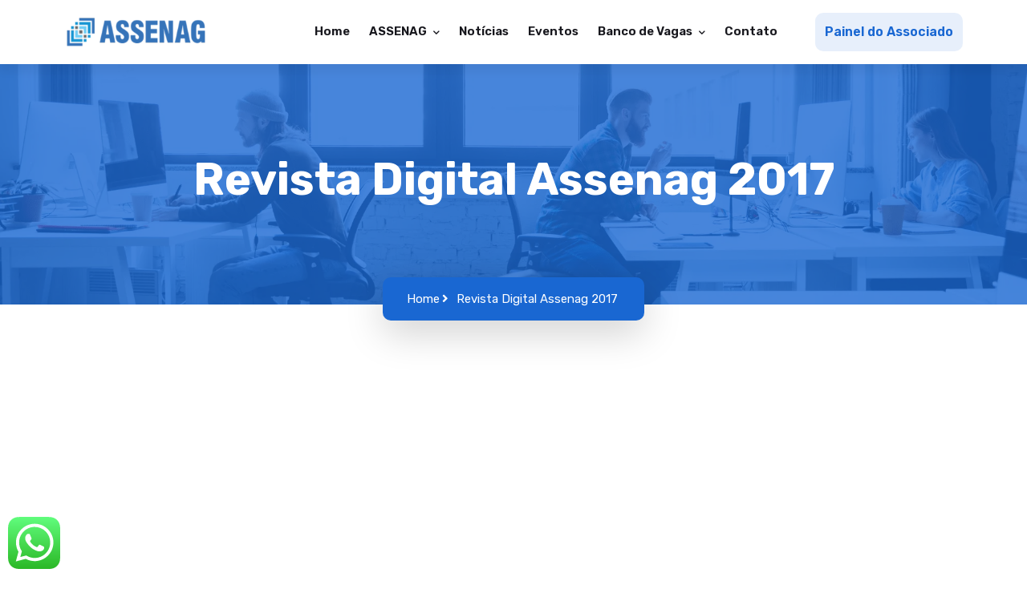

--- FILE ---
content_type: text/html; charset=UTF-8
request_url: https://assenag.org.br/revista-digital-2017/
body_size: 70835
content:
<!DOCTYPE html>
	<html lang="pt-BR">
		<head>
			<meta charset="UTF-8">
			<meta http-equiv="X-UA-Compatible" content="IE=edge">
							<link rel="shortcut icon" href="https://assenag.portalsca.com.br/wp-content/uploads/2024/06/icone.png" type="image/x-icon">
				<link rel="icon" href="https://assenag.portalsca.com.br/wp-content/uploads/2024/06/icone.png" type="image/x-icon">
						<!-- Responsive -->
			<meta http-equiv="X-UA-Compatible" content="IE=edge">

			<!-- MOBILE SPECIFIC -->
			<meta name="viewport" content="width=device-width, initial-scale=1, maximum-scale=1">
			<title>Revista Digital Assenag 2017 &#8211; ASSENAG</title>
<meta name='robots' content='max-image-preview:large' />
<link rel='dns-prefetch' href='//www.google.com' />
<link rel='dns-prefetch' href='//code.jquery.com' />
<link rel='dns-prefetch' href='//fonts.googleapis.com' />
<link rel="alternate" type="application/rss+xml" title="Feed para ASSENAG &raquo;" href="https://assenag.org.br/feed/" />
<link rel="alternate" type="application/rss+xml" title="Feed de comentários para ASSENAG &raquo;" href="https://assenag.org.br/comments/feed/" />
<script type="text/javascript">
/* <![CDATA[ */
window._wpemojiSettings = {"baseUrl":"https:\/\/s.w.org\/images\/core\/emoji\/15.0.3\/72x72\/","ext":".png","svgUrl":"https:\/\/s.w.org\/images\/core\/emoji\/15.0.3\/svg\/","svgExt":".svg","source":{"concatemoji":"https:\/\/assenag.org.br\/wp-includes\/js\/wp-emoji-release.min.js?ver=6.6.4"}};
/*! This file is auto-generated */
!function(i,n){var o,s,e;function c(e){try{var t={supportTests:e,timestamp:(new Date).valueOf()};sessionStorage.setItem(o,JSON.stringify(t))}catch(e){}}function p(e,t,n){e.clearRect(0,0,e.canvas.width,e.canvas.height),e.fillText(t,0,0);var t=new Uint32Array(e.getImageData(0,0,e.canvas.width,e.canvas.height).data),r=(e.clearRect(0,0,e.canvas.width,e.canvas.height),e.fillText(n,0,0),new Uint32Array(e.getImageData(0,0,e.canvas.width,e.canvas.height).data));return t.every(function(e,t){return e===r[t]})}function u(e,t,n){switch(t){case"flag":return n(e,"\ud83c\udff3\ufe0f\u200d\u26a7\ufe0f","\ud83c\udff3\ufe0f\u200b\u26a7\ufe0f")?!1:!n(e,"\ud83c\uddfa\ud83c\uddf3","\ud83c\uddfa\u200b\ud83c\uddf3")&&!n(e,"\ud83c\udff4\udb40\udc67\udb40\udc62\udb40\udc65\udb40\udc6e\udb40\udc67\udb40\udc7f","\ud83c\udff4\u200b\udb40\udc67\u200b\udb40\udc62\u200b\udb40\udc65\u200b\udb40\udc6e\u200b\udb40\udc67\u200b\udb40\udc7f");case"emoji":return!n(e,"\ud83d\udc26\u200d\u2b1b","\ud83d\udc26\u200b\u2b1b")}return!1}function f(e,t,n){var r="undefined"!=typeof WorkerGlobalScope&&self instanceof WorkerGlobalScope?new OffscreenCanvas(300,150):i.createElement("canvas"),a=r.getContext("2d",{willReadFrequently:!0}),o=(a.textBaseline="top",a.font="600 32px Arial",{});return e.forEach(function(e){o[e]=t(a,e,n)}),o}function t(e){var t=i.createElement("script");t.src=e,t.defer=!0,i.head.appendChild(t)}"undefined"!=typeof Promise&&(o="wpEmojiSettingsSupports",s=["flag","emoji"],n.supports={everything:!0,everythingExceptFlag:!0},e=new Promise(function(e){i.addEventListener("DOMContentLoaded",e,{once:!0})}),new Promise(function(t){var n=function(){try{var e=JSON.parse(sessionStorage.getItem(o));if("object"==typeof e&&"number"==typeof e.timestamp&&(new Date).valueOf()<e.timestamp+604800&&"object"==typeof e.supportTests)return e.supportTests}catch(e){}return null}();if(!n){if("undefined"!=typeof Worker&&"undefined"!=typeof OffscreenCanvas&&"undefined"!=typeof URL&&URL.createObjectURL&&"undefined"!=typeof Blob)try{var e="postMessage("+f.toString()+"("+[JSON.stringify(s),u.toString(),p.toString()].join(",")+"));",r=new Blob([e],{type:"text/javascript"}),a=new Worker(URL.createObjectURL(r),{name:"wpTestEmojiSupports"});return void(a.onmessage=function(e){c(n=e.data),a.terminate(),t(n)})}catch(e){}c(n=f(s,u,p))}t(n)}).then(function(e){for(var t in e)n.supports[t]=e[t],n.supports.everything=n.supports.everything&&n.supports[t],"flag"!==t&&(n.supports.everythingExceptFlag=n.supports.everythingExceptFlag&&n.supports[t]);n.supports.everythingExceptFlag=n.supports.everythingExceptFlag&&!n.supports.flag,n.DOMReady=!1,n.readyCallback=function(){n.DOMReady=!0}}).then(function(){return e}).then(function(){var e;n.supports.everything||(n.readyCallback(),(e=n.source||{}).concatemoji?t(e.concatemoji):e.wpemoji&&e.twemoji&&(t(e.twemoji),t(e.wpemoji)))}))}((window,document),window._wpemojiSettings);
/* ]]> */
</script>
<link rel='stylesheet' id='bookshelf-style-css' href='https://assenag.org.br/wp-content/plugins/bookshelf-slider-1/css/bookshelf_slider.css?ver=1.0'  media='all' />
<link rel='stylesheet' id='bookshelf-skin01-css' href='https://assenag.org.br/wp-content/plugins/bookshelf-slider-1/css/skin01.css?ver=1.0'  media='all' />
<link rel='stylesheet' id='bookshelf-skin01_medium-css' href='https://assenag.org.br/wp-content/plugins/bookshelf-slider-1/css/skin01_medium.css?ver=1.0'  media='all' />
<link rel='stylesheet' id='mediaelement-css' href='https://assenag.org.br/wp-includes/js/mediaelement/mediaelementplayer-legacy.min.css?ver=4.2.17'  media='all' />
<link rel='stylesheet' id='wp-mediaelement-css' href='https://assenag.org.br/wp-includes/js/mediaelement/wp-mediaelement.min.css?ver=6.6.4'  media='all' />
<link rel='stylesheet' id='sbi_styles-css' href='https://assenag.org.br/wp-content/plugins/instagram-feed/css/sbi-styles.min.css?ver=6.4.3'  media='all' />
<style id='wp-emoji-styles-inline-css' type='text/css'>

	img.wp-smiley, img.emoji {
		display: inline !important;
		border: none !important;
		box-shadow: none !important;
		height: 1em !important;
		width: 1em !important;
		margin: 0 0.07em !important;
		vertical-align: -0.1em !important;
		background: none !important;
		padding: 0 !important;
	}
</style>
<link rel='stylesheet' id='wp-block-library-css' href='https://assenag.org.br/wp-includes/css/dist/block-library/style.min.css?ver=6.6.4'  media='all' />
<style id='classic-theme-styles-inline-css' type='text/css'>
/*! This file is auto-generated */
.wp-block-button__link{color:#fff;background-color:#32373c;border-radius:9999px;box-shadow:none;text-decoration:none;padding:calc(.667em + 2px) calc(1.333em + 2px);font-size:1.125em}.wp-block-file__button{background:#32373c;color:#fff;text-decoration:none}
</style>
<style id='global-styles-inline-css' type='text/css'>
:root{--wp--preset--aspect-ratio--square: 1;--wp--preset--aspect-ratio--4-3: 4/3;--wp--preset--aspect-ratio--3-4: 3/4;--wp--preset--aspect-ratio--3-2: 3/2;--wp--preset--aspect-ratio--2-3: 2/3;--wp--preset--aspect-ratio--16-9: 16/9;--wp--preset--aspect-ratio--9-16: 9/16;--wp--preset--color--black: #000000;--wp--preset--color--cyan-bluish-gray: #abb8c3;--wp--preset--color--white: #ffffff;--wp--preset--color--pale-pink: #f78da7;--wp--preset--color--vivid-red: #cf2e2e;--wp--preset--color--luminous-vivid-orange: #ff6900;--wp--preset--color--luminous-vivid-amber: #fcb900;--wp--preset--color--light-green-cyan: #7bdcb5;--wp--preset--color--vivid-green-cyan: #00d084;--wp--preset--color--pale-cyan-blue: #8ed1fc;--wp--preset--color--vivid-cyan-blue: #0693e3;--wp--preset--color--vivid-purple: #9b51e0;--wp--preset--color--strong-magenta: #a156b4;--wp--preset--color--light-grayish-magenta: #d0a5db;--wp--preset--color--very-light-gray: #eee;--wp--preset--color--very-dark-gray: #444;--wp--preset--gradient--vivid-cyan-blue-to-vivid-purple: linear-gradient(135deg,rgba(6,147,227,1) 0%,rgb(155,81,224) 100%);--wp--preset--gradient--light-green-cyan-to-vivid-green-cyan: linear-gradient(135deg,rgb(122,220,180) 0%,rgb(0,208,130) 100%);--wp--preset--gradient--luminous-vivid-amber-to-luminous-vivid-orange: linear-gradient(135deg,rgba(252,185,0,1) 0%,rgba(255,105,0,1) 100%);--wp--preset--gradient--luminous-vivid-orange-to-vivid-red: linear-gradient(135deg,rgba(255,105,0,1) 0%,rgb(207,46,46) 100%);--wp--preset--gradient--very-light-gray-to-cyan-bluish-gray: linear-gradient(135deg,rgb(238,238,238) 0%,rgb(169,184,195) 100%);--wp--preset--gradient--cool-to-warm-spectrum: linear-gradient(135deg,rgb(74,234,220) 0%,rgb(151,120,209) 20%,rgb(207,42,186) 40%,rgb(238,44,130) 60%,rgb(251,105,98) 80%,rgb(254,248,76) 100%);--wp--preset--gradient--blush-light-purple: linear-gradient(135deg,rgb(255,206,236) 0%,rgb(152,150,240) 100%);--wp--preset--gradient--blush-bordeaux: linear-gradient(135deg,rgb(254,205,165) 0%,rgb(254,45,45) 50%,rgb(107,0,62) 100%);--wp--preset--gradient--luminous-dusk: linear-gradient(135deg,rgb(255,203,112) 0%,rgb(199,81,192) 50%,rgb(65,88,208) 100%);--wp--preset--gradient--pale-ocean: linear-gradient(135deg,rgb(255,245,203) 0%,rgb(182,227,212) 50%,rgb(51,167,181) 100%);--wp--preset--gradient--electric-grass: linear-gradient(135deg,rgb(202,248,128) 0%,rgb(113,206,126) 100%);--wp--preset--gradient--midnight: linear-gradient(135deg,rgb(2,3,129) 0%,rgb(40,116,252) 100%);--wp--preset--font-size--small: 13px;--wp--preset--font-size--medium: 20px;--wp--preset--font-size--large: 36px;--wp--preset--font-size--x-large: 42px;--wp--preset--spacing--20: 0.44rem;--wp--preset--spacing--30: 0.67rem;--wp--preset--spacing--40: 1rem;--wp--preset--spacing--50: 1.5rem;--wp--preset--spacing--60: 2.25rem;--wp--preset--spacing--70: 3.38rem;--wp--preset--spacing--80: 5.06rem;--wp--preset--shadow--natural: 6px 6px 9px rgba(0, 0, 0, 0.2);--wp--preset--shadow--deep: 12px 12px 50px rgba(0, 0, 0, 0.4);--wp--preset--shadow--sharp: 6px 6px 0px rgba(0, 0, 0, 0.2);--wp--preset--shadow--outlined: 6px 6px 0px -3px rgba(255, 255, 255, 1), 6px 6px rgba(0, 0, 0, 1);--wp--preset--shadow--crisp: 6px 6px 0px rgba(0, 0, 0, 1);}:where(.is-layout-flex){gap: 0.5em;}:where(.is-layout-grid){gap: 0.5em;}body .is-layout-flex{display: flex;}.is-layout-flex{flex-wrap: wrap;align-items: center;}.is-layout-flex > :is(*, div){margin: 0;}body .is-layout-grid{display: grid;}.is-layout-grid > :is(*, div){margin: 0;}:where(.wp-block-columns.is-layout-flex){gap: 2em;}:where(.wp-block-columns.is-layout-grid){gap: 2em;}:where(.wp-block-post-template.is-layout-flex){gap: 1.25em;}:where(.wp-block-post-template.is-layout-grid){gap: 1.25em;}.has-black-color{color: var(--wp--preset--color--black) !important;}.has-cyan-bluish-gray-color{color: var(--wp--preset--color--cyan-bluish-gray) !important;}.has-white-color{color: var(--wp--preset--color--white) !important;}.has-pale-pink-color{color: var(--wp--preset--color--pale-pink) !important;}.has-vivid-red-color{color: var(--wp--preset--color--vivid-red) !important;}.has-luminous-vivid-orange-color{color: var(--wp--preset--color--luminous-vivid-orange) !important;}.has-luminous-vivid-amber-color{color: var(--wp--preset--color--luminous-vivid-amber) !important;}.has-light-green-cyan-color{color: var(--wp--preset--color--light-green-cyan) !important;}.has-vivid-green-cyan-color{color: var(--wp--preset--color--vivid-green-cyan) !important;}.has-pale-cyan-blue-color{color: var(--wp--preset--color--pale-cyan-blue) !important;}.has-vivid-cyan-blue-color{color: var(--wp--preset--color--vivid-cyan-blue) !important;}.has-vivid-purple-color{color: var(--wp--preset--color--vivid-purple) !important;}.has-black-background-color{background-color: var(--wp--preset--color--black) !important;}.has-cyan-bluish-gray-background-color{background-color: var(--wp--preset--color--cyan-bluish-gray) !important;}.has-white-background-color{background-color: var(--wp--preset--color--white) !important;}.has-pale-pink-background-color{background-color: var(--wp--preset--color--pale-pink) !important;}.has-vivid-red-background-color{background-color: var(--wp--preset--color--vivid-red) !important;}.has-luminous-vivid-orange-background-color{background-color: var(--wp--preset--color--luminous-vivid-orange) !important;}.has-luminous-vivid-amber-background-color{background-color: var(--wp--preset--color--luminous-vivid-amber) !important;}.has-light-green-cyan-background-color{background-color: var(--wp--preset--color--light-green-cyan) !important;}.has-vivid-green-cyan-background-color{background-color: var(--wp--preset--color--vivid-green-cyan) !important;}.has-pale-cyan-blue-background-color{background-color: var(--wp--preset--color--pale-cyan-blue) !important;}.has-vivid-cyan-blue-background-color{background-color: var(--wp--preset--color--vivid-cyan-blue) !important;}.has-vivid-purple-background-color{background-color: var(--wp--preset--color--vivid-purple) !important;}.has-black-border-color{border-color: var(--wp--preset--color--black) !important;}.has-cyan-bluish-gray-border-color{border-color: var(--wp--preset--color--cyan-bluish-gray) !important;}.has-white-border-color{border-color: var(--wp--preset--color--white) !important;}.has-pale-pink-border-color{border-color: var(--wp--preset--color--pale-pink) !important;}.has-vivid-red-border-color{border-color: var(--wp--preset--color--vivid-red) !important;}.has-luminous-vivid-orange-border-color{border-color: var(--wp--preset--color--luminous-vivid-orange) !important;}.has-luminous-vivid-amber-border-color{border-color: var(--wp--preset--color--luminous-vivid-amber) !important;}.has-light-green-cyan-border-color{border-color: var(--wp--preset--color--light-green-cyan) !important;}.has-vivid-green-cyan-border-color{border-color: var(--wp--preset--color--vivid-green-cyan) !important;}.has-pale-cyan-blue-border-color{border-color: var(--wp--preset--color--pale-cyan-blue) !important;}.has-vivid-cyan-blue-border-color{border-color: var(--wp--preset--color--vivid-cyan-blue) !important;}.has-vivid-purple-border-color{border-color: var(--wp--preset--color--vivid-purple) !important;}.has-vivid-cyan-blue-to-vivid-purple-gradient-background{background: var(--wp--preset--gradient--vivid-cyan-blue-to-vivid-purple) !important;}.has-light-green-cyan-to-vivid-green-cyan-gradient-background{background: var(--wp--preset--gradient--light-green-cyan-to-vivid-green-cyan) !important;}.has-luminous-vivid-amber-to-luminous-vivid-orange-gradient-background{background: var(--wp--preset--gradient--luminous-vivid-amber-to-luminous-vivid-orange) !important;}.has-luminous-vivid-orange-to-vivid-red-gradient-background{background: var(--wp--preset--gradient--luminous-vivid-orange-to-vivid-red) !important;}.has-very-light-gray-to-cyan-bluish-gray-gradient-background{background: var(--wp--preset--gradient--very-light-gray-to-cyan-bluish-gray) !important;}.has-cool-to-warm-spectrum-gradient-background{background: var(--wp--preset--gradient--cool-to-warm-spectrum) !important;}.has-blush-light-purple-gradient-background{background: var(--wp--preset--gradient--blush-light-purple) !important;}.has-blush-bordeaux-gradient-background{background: var(--wp--preset--gradient--blush-bordeaux) !important;}.has-luminous-dusk-gradient-background{background: var(--wp--preset--gradient--luminous-dusk) !important;}.has-pale-ocean-gradient-background{background: var(--wp--preset--gradient--pale-ocean) !important;}.has-electric-grass-gradient-background{background: var(--wp--preset--gradient--electric-grass) !important;}.has-midnight-gradient-background{background: var(--wp--preset--gradient--midnight) !important;}.has-small-font-size{font-size: var(--wp--preset--font-size--small) !important;}.has-medium-font-size{font-size: var(--wp--preset--font-size--medium) !important;}.has-large-font-size{font-size: var(--wp--preset--font-size--large) !important;}.has-x-large-font-size{font-size: var(--wp--preset--font-size--x-large) !important;}
:where(.wp-block-post-template.is-layout-flex){gap: 1.25em;}:where(.wp-block-post-template.is-layout-grid){gap: 1.25em;}
:where(.wp-block-columns.is-layout-flex){gap: 2em;}:where(.wp-block-columns.is-layout-grid){gap: 2em;}
:root :where(.wp-block-pullquote){font-size: 1.5em;line-height: 1.6;}
</style>
<link rel='stylesheet' id='ccw_main_css-css' href='https://assenag.org.br/wp-content/plugins/click-to-chat-for-whatsapp/prev/assets/css/mainstyles.css?ver=3.26'  media='all' />
<link rel='stylesheet' id='contact-form-7-css' href='https://assenag.org.br/wp-content/plugins/contact-form-7/includes/css/styles.css?ver=5.7.5.1'  media='all' />
<style id='contact-form-7-inline-css' type='text/css'>
.wpcf7 .wpcf7-recaptcha iframe {margin-bottom: 0;}.wpcf7 .wpcf7-recaptcha[data-align="center"] > div {margin: 0 auto;}.wpcf7 .wpcf7-recaptcha[data-align="right"] > div {margin: 0 0 0 auto;}
</style>
<link rel='stylesheet' id='wp-job-manager-frontend-css' href='https://assenag.org.br/wp-content/plugins/wp-job-manager/assets/dist/css/frontend.css?ver=dfd3b8d2ce68f47df57d'  media='all' />
<link rel='stylesheet' id='js_composer_front-css' href='https://assenag.org.br/wp-content/plugins/js_composer/assets/css/js_composer.min.css?ver=7.1'  media='all' />
<link rel='stylesheet' id='core-extension-css' href='https://assenag.org.br/wp-content/plugins/core-extension/assets/css/core-extension.css?ver=6.6.4'  media='all' />
<link rel='stylesheet' id='font-awesome-css' href='https://assenag.org.br/wp-content/plugins/elementor/assets/lib/font-awesome/css/font-awesome.min.css?ver=4.7.0'  media='all' />
<link rel='stylesheet' id='simple-line-icons-css' href='https://assenag.org.br/wp-content/plugins/core-extension/assets/css/simple-line-icons.css?ver=6.6.4'  media='all' />
<link rel='stylesheet' id='dashicons-css' href='https://assenag.org.br/wp-includes/css/dashicons.min.css?ver=6.6.4'  media='all' />
<link rel='stylesheet' id='mas-wp-job-manager-company-reviews-css' href='https://assenag.org.br/wp-content/plugins/mas-wp-job-manager-company-reviews/assets/css/mas-wp-job-manager-company-reviews.css?ver=6.6.4'  media='all' />
<link rel='stylesheet' id='mas-wp-job-manager-company-frontend-css' href='https://assenag.org.br/wp-content/plugins/mas-wp-job-manager-company/assets/css/frontend.css?ver=6.6.4'  media='all' />
<link rel='stylesheet' id='job-alerts-frontend-css' href='https://assenag.org.br/wp-content/plugins/wp-job-manager-alerts/assets/css/frontend.css?ver=6.6.4'  media='all' />
<link rel='stylesheet' id='jquery-ui-css' href='//code.jquery.com/ui/1.13.3/themes/smoothness/jquery-ui.min.css?ver=1.13.3'  media='all' />
<link rel='stylesheet' id='jm-application-deadline-css' href='https://assenag.org.br/wp-content/plugins/wp-job-manager-application-deadline/assets/dist/css/frontend.css?ver=1.2.5'  media='' />
<link rel='stylesheet' id='wp-job-manager-applications-frontend-css' href='https://assenag.org.br/wp-content/plugins/wp-job-manager-applications/assets/dist/css/frontend.css?ver=2.5.2'  media='all' />
<link rel='stylesheet' id='wp-job-manager-resume-frontend-css' href='https://assenag.org.br/wp-content/plugins/wp-job-manager-resumes/assets/dist/css/frontend.css?ver=1.18.4'  media='all' />
<link rel='stylesheet' id='wp-job-manager-tags-frontend-css' href='https://assenag.org.br/wp-content/plugins/wp-job-manager-tags/assets/dist/css/frontend.css?ver=1.4.2'  media='all' />
<link rel='stylesheet' id='bootstrap-css' href='https://assenag.org.br/wp-content/themes/jobzilla/assets/css/bootstrap-min.css?ver=6.6.4'  media='all' />
<link rel='stylesheet' id='fontawesome-css' href='https://assenag.org.br/wp-content/themes/jobzilla/assets/css/font-awesome-min.css?ver=6.6.4'  media='all' />
<link rel='stylesheet' id='flaticon-css' href='https://assenag.org.br/wp-content/themes/jobzilla/assets/css/flaticon.css?ver=6.6.4'  media='all' />
<link rel='stylesheet' id='line-awesome-min-css' href='https://assenag.org.br/wp-content/themes/jobzilla/assets/css/line-awesome-min.css?ver=6.6.4'  media='all' />
<link rel='stylesheet' id='feather-css' href='https://assenag.org.br/wp-content/themes/jobzilla/assets/css/feather.css?ver=6.6.4'  media='all' />
<link rel='stylesheet' id='owl-carousel-css' href='https://assenag.org.br/wp-content/themes/jobzilla/assets/css/owl-carousel-min.css?ver=6.6.4'  media='all' />
<link rel='stylesheet' id='magnific-popup-css' href='https://assenag.org.br/wp-content/themes/jobzilla/assets/css/magnific-popup-min.css?ver=6.6.4'  media='all' />
<link rel='stylesheet' id='lc-lightbox-css' href='https://assenag.org.br/wp-content/themes/jobzilla/assets/css/lc-lightbox.css?ver=6.6.4'  media='all' />
<link rel='stylesheet' id='bootstrap-select-css' href='https://assenag.org.br/wp-content/themes/jobzilla/assets/css/bootstrap-select-min.css?ver=6.6.4'  media='all' />
<link rel='stylesheet' id='dataTables-bootstrap5-css' href='https://assenag.org.br/wp-content/themes/jobzilla/assets/css/dataTables-bootstrap5-min.css?ver=6.6.4'  media='all' />
<link rel='stylesheet' id='select-bootstrap5-css' href='https://assenag.org.br/wp-content/themes/jobzilla/assets/css/select-bootstrap5-min.css?ver=6.6.4'  media='all' />
<link rel='stylesheet' id='dropzone-css' href='https://assenag.org.br/wp-content/themes/jobzilla/assets/css/dropzone.css?ver=6.6.4'  media='all' />
<link rel='stylesheet' id='scrollbar-css' href='https://assenag.org.br/wp-content/themes/jobzilla/assets/css/scrollbar.css?ver=6.6.4'  media='all' />
<link rel='stylesheet' id='datepicker-css' href='https://assenag.org.br/wp-content/themes/jobzilla/assets/css/datepicker.css?ver=6.6.4'  media='all' />
<link rel='stylesheet' id='swiper-css' href='https://assenag.org.br/wp-content/plugins/elementor/assets/lib/swiper/v8/css/swiper.min.css?ver=8.4.5'  media='all' />
<link rel='stylesheet' id='jobzilla-main-style-css' href='https://assenag.org.br/wp-content/themes/jobzilla/style.css?ver=6.6.4'  media='all' />
<link rel='stylesheet' id='jobzilla-style-css' href='https://assenag.org.br/wp-content/themes/jobzilla/assets/css/style-min.css?ver=6.6.4'  media='all' />
<link rel='stylesheet' id='jobzilla-woocommerce-css' href='https://assenag.org.br/wp-content/themes/jobzilla/assets/css/woocommerce-min.css?ver=6.6.4'  media='all' />
<link rel='stylesheet' id='blog-css' href='https://assenag.org.br/wp-content/themes/jobzilla/assets/css/blog.css?ver=6.6.4'  media='all' />
<link rel='stylesheet' id='jobzilla-custom-css' href='https://assenag.org.br/wp-content/themes/jobzilla/assets/css/custom-min.css?ver=6.6.4'  media='all' />
<link rel='stylesheet' id='jobzilla-theme-slug-fonts-css' href='https://fonts.googleapis.com/css2?family=Montserrat:ital,wght@0,100;0,200;0,300;0,400;0,500;0,600;0,700;0,800;0,900;1,100;1,200;1,300;1,400;1,500;1,600;1,700;1,800;1,900&#038;family=Poppins:wght@100;200;300;400;500;600;700;800;900&#038;family=Noto+Sans:wght@400;700&#038;family=Oswald:wght@200;300;400;500;600;700&#038;family=Rubik:wght@200;300;400;500;600;700;800;900&#038;display=swap'  media='all' />
<link rel='stylesheet' id='dflip-icons-style-css' href='https://assenag.org.br/wp-content/plugins/dflip/assets/css/themify-icons.css?ver=1.2.1'  media='all' />
<link rel='stylesheet' id='dflip-style-css' href='https://assenag.org.br/wp-content/plugins/dflip/assets/css/dflip.css?ver=1.2.1'  media='all' />
<link rel='stylesheet' id='select2-css' href='https://assenag.org.br/wp-content/plugins/wp-job-manager/assets/lib/select2/select2.min.css?ver=4.0.10'  media='all' />
<link rel='stylesheet' id='dz-custom-css' href='https://assenag.org.br/wp-content/plugins/dz-mega-menu/assets/css/custom.css?ver=6.6.4'  media='all' />
<script type="text/javascript" id="jquery-core-js-extra">
/* <![CDATA[ */
var jobzilla_js_data = {"template_directory_uri":"https:\/\/assenag.org.br\/wp-content\/themes\/jobzilla","admin_ajax_url":"https:\/\/assenag.org.br\/wp-admin\/admin-ajax.php","ajax_security_nonce":"eb42784abf","cart_on_mobile":"No","login_on_mobile":"No","register_on_mobile":"No","header_social_link_on_mobile":"No","header_style":"","footer_style":"","page_banner_layout":"","skin":"","map_settings":{"map_type":"bingmap","map_center_lat":"42.4275101924038","map_center_lon":"12.102446455928826","bing_mapkey":"","bing_maptypeid":"road","bing_map_lang":"","bing_map_style":"custom","bing_map_customstyle":"{\r\n    \"version\": \"1.0\",\r\n    \"settings\": {\r\n        \"landColor\": \"#b3e7bf\",\r\n        \"shadedReliefVisible\": false\r\n    },\r\n    \"elements\": {\r\n        \"vegetation\": {\r\n            \"fillColor\": \"#f5f3e8\"\r\n        },\r\n        \"naturalPoint\": {\r\n            \"visible\": true,\r\n            \"labelVisible\": true\r\n        },\r\n        \"transportation\": {\r\n            \"labelOutlineColor\": \"#ffc79d\",\r\n            \"fillColor\": \"#ffc79d\",\r\n            \"strokeColor\": \"#d7d6d5\"\r\n        },\r\n        \"water\": {\r\n            \"fillColor\": \"#a5d5fe\",\r\n            \"labelColor\": \"#ffffff\",\r\n            \"labelOutlineColor\": \"#9aa9ca\"\r\n        },\r\n        \"structure\": {\r\n            \"fillColor\": \"#f5f3e8\"\r\n        },\r\n        \"indigenousPeoplesReserve\": {\r\n            \"visible\": false\r\n        },\r\n        \"military\": {\r\n            \"visible\": false\r\n        }\r\n    }\r\n}","loc_icon":"","loc_icon_color":"#1967d2"}};
var jobzilla_wpjm_js_data = {"ajax_url":"\/jm-ajax\/%%endpoint%%\/"};
/* ]]> */
</script>
<script  src="https://assenag.org.br/wp-includes/js/jquery/jquery.min.js?ver=3.7.1" id="jquery-core-js"></script>
<script  src="https://assenag.org.br/wp-includes/js/jquery/jquery-migrate.min.js?ver=3.4.1" id="jquery-migrate-js"></script>
<script  src="//assenag.org.br/wp-content/plugins/revslider-a-1/sr6/assets/js/rbtools.min.js?ver=6.7.13" async id="tp-tools-js"></script>
<script  src="//assenag.org.br/wp-content/plugins/revslider-a-1/sr6/assets/js/rs6.min.js?ver=6.7.13" async id="revmin-js"></script>
<script  src="https://assenag.org.br/wp-content/plugins/mas-wp-job-manager-company-reviews/assets/js/mas-wp-job-manager-company-reviews.js?ver=6.6.4" id="mas-wp-job-manager-company-reviews-js-js"></script>
<script  src="https://www.google.com/recaptcha/api.js?ver=2.3.0" id="recaptcha-js" defer="defer" data-wp-strategy="defer"></script>
<script  src="https://assenag.org.br/wp-content/plugins/wp-job-manager/assets/lib/select2/select2.full.min.js?ver=4.0.10" id="select2-js"></script>
<script></script><link rel="https://api.w.org/" href="https://assenag.org.br/wp-json/" /><link rel="alternate" title="JSON" type="application/json" href="https://assenag.org.br/wp-json/wp/v2/pages/9576" /><link rel="EditURI" type="application/rsd+xml" title="RSD" href="https://assenag.org.br/xmlrpc.php?rsd" />
<meta name="generator" content="WordPress 6.6.4" />
<link rel="canonical" href="https://assenag.org.br/revista-digital-2017/" />
<link rel='shortlink' href='https://assenag.org.br/?p=9576' />
<link rel="alternate" title="oEmbed (JSON)" type="application/json+oembed" href="https://assenag.org.br/wp-json/oembed/1.0/embed?url=https%3A%2F%2Fassenag.org.br%2Frevista-digital-2017%2F" />
<link rel="alternate" title="oEmbed (XML)" type="text/xml+oembed" href="https://assenag.org.br/wp-json/oembed/1.0/embed?url=https%3A%2F%2Fassenag.org.br%2Frevista-digital-2017%2F&#038;format=xml" />
<meta name="generator" content="Redux 4.4.17" /><script> var dFlipLocation = "https://assenag.org.br/wp-content/plugins/dflip"; </script><meta name="generator" content="Elementor 3.18.3; features: e_dom_optimization, e_optimized_assets_loading, e_optimized_css_loading, e_font_icon_svg, additional_custom_breakpoints, block_editor_assets_optimize, e_image_loading_optimization; settings: css_print_method-external, google_font-enabled, font_display-swap">
<meta name="generator" content="Powered by WPBakery Page Builder - drag and drop page builder for WordPress."/>
<meta name="generator" content="Powered by Slider Revolution 6.7.13 - responsive, Mobile-Friendly Slider Plugin for WordPress with comfortable drag and drop interface." />
<script>function setREVStartSize(e){
			//window.requestAnimationFrame(function() {
				window.RSIW = window.RSIW===undefined ? window.innerWidth : window.RSIW;
				window.RSIH = window.RSIH===undefined ? window.innerHeight : window.RSIH;
				try {
					var pw = document.getElementById(e.c).parentNode.offsetWidth,
						newh;
					pw = pw===0 || isNaN(pw) || (e.l=="fullwidth" || e.layout=="fullwidth") ? window.RSIW : pw;
					e.tabw = e.tabw===undefined ? 0 : parseInt(e.tabw);
					e.thumbw = e.thumbw===undefined ? 0 : parseInt(e.thumbw);
					e.tabh = e.tabh===undefined ? 0 : parseInt(e.tabh);
					e.thumbh = e.thumbh===undefined ? 0 : parseInt(e.thumbh);
					e.tabhide = e.tabhide===undefined ? 0 : parseInt(e.tabhide);
					e.thumbhide = e.thumbhide===undefined ? 0 : parseInt(e.thumbhide);
					e.mh = e.mh===undefined || e.mh=="" || e.mh==="auto" ? 0 : parseInt(e.mh,0);
					if(e.layout==="fullscreen" || e.l==="fullscreen")
						newh = Math.max(e.mh,window.RSIH);
					else{
						e.gw = Array.isArray(e.gw) ? e.gw : [e.gw];
						for (var i in e.rl) if (e.gw[i]===undefined || e.gw[i]===0) e.gw[i] = e.gw[i-1];
						e.gh = e.el===undefined || e.el==="" || (Array.isArray(e.el) && e.el.length==0)? e.gh : e.el;
						e.gh = Array.isArray(e.gh) ? e.gh : [e.gh];
						for (var i in e.rl) if (e.gh[i]===undefined || e.gh[i]===0) e.gh[i] = e.gh[i-1];
											
						var nl = new Array(e.rl.length),
							ix = 0,
							sl;
						e.tabw = e.tabhide>=pw ? 0 : e.tabw;
						e.thumbw = e.thumbhide>=pw ? 0 : e.thumbw;
						e.tabh = e.tabhide>=pw ? 0 : e.tabh;
						e.thumbh = e.thumbhide>=pw ? 0 : e.thumbh;
						for (var i in e.rl) nl[i] = e.rl[i]<window.RSIW ? 0 : e.rl[i];
						sl = nl[0];
						for (var i in nl) if (sl>nl[i] && nl[i]>0) { sl = nl[i]; ix=i;}
						var m = pw>(e.gw[ix]+e.tabw+e.thumbw) ? 1 : (pw-(e.tabw+e.thumbw)) / (e.gw[ix]);
						newh =  (e.gh[ix] * m) + (e.tabh + e.thumbh);
					}
					var el = document.getElementById(e.c);
					if (el!==null && el) el.style.height = newh+"px";
					el = document.getElementById(e.c+"_wrapper");
					if (el!==null && el) {
						el.style.height = newh+"px";
						el.style.display = "block";
					}
				} catch(e){
					console.log("Failure at Presize of Slider:" + e)
				}
			//});
		  };</script>
		<style type="text/css" id="wp-custom-css">
			.linhapresidentes { gap: 10px; display: flex;}
.page-id-15667 .row-inner {
}

.page-id-8781 .row-inner {
    gap: 20px;
    display: flex;
}

.page-id-8781 .row_content {
    margin: 0 auto ;
}
	

.page-id-15667 #pbCaption .title  { display: none !important; }

.blog-single .dz-media img {
    max-width: 400px !important;
}


.page-id-8781 .wpb_single_image img { max-height: 160px; height: auto; max-width: 100%; vertical-align: top; background-color: white; border: 10px solid #a79448; box-shadow: 0 0 10px rgba(0, 0, 0, 0.5), inset 0 0 10px rgba(0, 0, 0, 0.5); border-radius: 2px; }

@media (min-width: 768px) and (max-width: 1024px) {
            .page-id-8781 .wpb-content-wrapper {
 padding: 0px 50px 0px 50px;
            }
        }

        /* Estilos específicos para desktops */
        @media (min-width: 1025px) {
            .page-id-8781 .wpb-content-wrapper {
padding: 0px 200px 0px 200px;
            }
        }

.header-nav-btn-section .site-button {
	padding: 12px 12px !important;
}
.header-search { display: none; }

.widget-post .dz-info .title a { color: #ffffff;}

.twm-left-icon-bx { display: none; } 

.widget_services ul li a, .header-nav .nav li a { text-transform: none !important; }

/* Estilos para dispositivos móveis */
.iframemobile {
    display: block;
}

.iframedesktop {
    display: none;
}

/* Estilos para dispositivos desktop e tablets */
@media only screen and (min-width: 768px) {
    .iframemobile {
        display: none;
    }

    .iframedesktop {
        display: block;
    }
}
::-webkit-scrollbar {
	width: 0px !important; 
}

.img-icon { height: 65px !important; }

.wt-post-readmore  {
        display: none;
    }


.page-id-4829 input { width: 100%; height: 56px; padding: 10px 20px; border-radius: 10px; border: 1px solid #cfdbed;}
	 
.dz-bnr-inr h1 {
    text-transform: none;
}

.twm-blog-post-h5-outer .wt-post-media {
	max-height: 300px !important; 
	object-position: top; 
	object-fit: cover !important;
} 


		</style>
		<noscript><style> .wpb_animate_when_almost_visible { opacity: 1; }</style></noscript>		</head>

		<body id="bg"   class="page page-id-9576 wp-embed-responsive mas-wpjmc-activated  theme-sharped jobzilla wpb-js-composer js-comp-ver-7.1 vc_responsive elementor-default elementor-kit-14672" >
		
				
			<div  class="page-wraper">		
				

		
			<!-- LOADING AREA START ===== -->
			<div class="loading-area" id="loading-area">
				<div class="loading-box"></div>
				<div class="loading-pic">
					<div class="wrapper">
						<div class="cssload-loader"></div>
					</div>
				</div>
			</div>
		<!-- LOADING AREA  END ====== -->
		
	
<!-- Header -->
	<header class="site-header  mo-left header style-1 dz-mega-menu-fullwidth ">		
		<!-- Main Header -->
		<div class="sticky-header is-fixed main-bar-wraper navbar-expand-xl">
			<div class="main-bar clearfix">
				<div class="container-fluid clearfix">
					<!-- Website Logo -->
					<div class="logo-header logo-dark">
						<a href="https://assenag.org.br/" class="text-logo logo-dark" title="ASSENAG"><img src="https://assenag.org.br/wp-content/uploads/2024/06/Design-sem-nome-22.png" alt="ASSENAG" class="" /></a>					</div>
					
					<!-- Nav Toggle Button -->
					<button class="navbar-toggler collapsed navicon justify-content-end" type="button" data-bs-toggle="collapse" data-bs-target="#navbarNavDropdown" aria-controls="navbarNavDropdown" aria-expanded="false" aria-label="Toggle navigation">
						<span></span>
						<span></span>
						<span></span>
					</button>
					
					<!-- EXTRA NAV -->
					<div class="extra-nav">
						<div class="extra-cell">
							<div class="extra-nav header-2-nav">
																<div class="header-nav-btn-section">
									<a class="twm-nav-sign-up site-button light" target="_blank" href="https://web.sisobras.com.br/associacao/public/frmAppCarteira.aspx?associacao=23" role="button">Painel do Associado</a>
																										</div>
										
							</div> 
						</div>
					</div>	

					<!-- SITE Search -->
									
					
					<!-- Main Nav -->
					<div class="header-nav navbar-collapse collapse justify-content-end" id="navbarNavDropdown">
						<div class="logo-header logo-dark">
							<a href="https://assenag.org.br/" class="text-logo logo-dark" title="ASSENAG"><img src="https://assenag.org.br/wp-content/uploads/2024/06/Design-sem-nome-22.png" alt="ASSENAG" class="" /></a>						</div>
														<ul class="nav navbar-nav d-none dz-mega-menu-mobile">	
									<li id="menu-item-14753" class="menu-item-14753 aligned-left"><a href="https://assenag.org.br/">Home</a></li>
<li id="menu-item-14884" class="dropdown menu-item-14884 aligned-left"><a href="#" class=""  data-hover="dropdown" data-toggle="dropdown">ASSENAG <b class="caret"></b></a>
<ul class="sub-menu">
	<li id="menu-item-14886" class="menu-item-14886 aligned-left"><a href="https://assenag.org.br/historia/">História</a></li>
	<li id="menu-item-14887" class="menu-item-14887 aligned-left"><a href="https://assenag.org.br/estatuto-social/">Estatuto Social</a></li>
	<li id="menu-item-14885" class="menu-item-14885 aligned-left"><a href="https://associados.assenag.org.br/">Associados</a></li>
	<li id="menu-item-14760" class="menu-item-14760 aligned-left"><a href="https://assenag.org.br/associe-se/">Associe-se</a></li>
	<li id="menu-item-14888" class="menu-item-14888 aligned-left"><a href="https://assenag.org.br/profissionais-do-ano/">Profissionais do Ano</a></li>
	<li id="menu-item-14889" class="menu-item-14889 aligned-left"><a href="https://assenag.org.br/diretoria/">Diretoria 2024-2026</a></li>
	<li id="menu-item-14891" class="menu-item-14891 aligned-left"><a href="https://assenag.org.br/ex-presidentes/">Ex-presidentes</a></li>
	<li id="menu-item-19305" class="menu-item-19305 aligned-left"><a href="https://assenag.org.br/galeria/">Galeria de Fotos</a></li>
	<li id="menu-item-14895" class="menu-item-14895 aligned-left"><a href="https://assenag.org.br/revista-digital/">Revista Digital</a></li>
	<li id="menu-item-14893" class="dropdown menu-item-14893 aligned-left"><a href="#" class=""  data-hover="dropdown" data-toggle="dropdown">Mídia <b class="caret"></b></a>
	<ul class="sub-menu">
		<li id="menu-item-14894" class="menu-item-14894 aligned-left"><a href="https://assenag.org.br/cartilhas/">Cartilhas</a></li>
		<li id="menu-item-14806" class="menu-item-14806 aligned-left"><a href="https://assenag.org.br/convenios/">Convênios</a></li>
	</ul>
</li>
</ul>
</li>
<li id="menu-item-14771" class="menu-item-14771 aligned-left"><a href="https://assenag.org.br/noticias/">Notícias</a></li>
<li id="menu-item-14805" class="menu-item-14805 aligned-left"><a href="https://assenag.org.br/eventos/">Eventos</a></li>
<li id="menu-item-14985" class="dropdown menu-item-14985 aligned-left"><a href="https://assenag.org.br/banco-de-vagas/" class=""  data-hover="dropdown" data-toggle="dropdown">Banco de Vagas <b class="caret"></b></a>
<ul class="sub-menu">
	<li id="menu-item-14883" class="menu-item-14883 aligned-left"><a href="https://assenag.org.br/buscar-curriculos/">Buscar Currículos</a></li>
	<li id="menu-item-14948" class="menu-item-14948 aligned-left"><a href="https://assenag.org.br/buscar-vagas/">Buscar Vagas</a></li>
	<li id="menu-item-14882" class="menu-item-14882 aligned-left"><a href="https://assenag.org.br/curriculo/">Cadastrar Currículo</a></li>
	<li id="menu-item-14947" class="menu-item-14947 aligned-left"><a href="https://assenag.org.br/publique-sua-vaga/">Publicar Vaga</a></li>
</ul>
</li>
<li id="menu-item-14762" class="menu-item-14762 aligned-left"><a href="https://assenag.org.br/contato/">Contato</a></li>
								</ul>
								
							<ul class="dz-mega-menu nav navbar-nav">	
								<li class="menu-item-14753 aligned-left"><a href="https://assenag.org.br/">Home</a></li>
<li class="dropdown menu-item-14884 aligned-left"><a href="#" class=""  data-hover="dropdown" data-toggle="dropdown">ASSENAG <b class="caret"></b></a>
<ul class="sub-menu">
	<li class="menu-item-14886 aligned-left"><a href="https://assenag.org.br/historia/">História</a></li>
	<li class="menu-item-14887 aligned-left"><a href="https://assenag.org.br/estatuto-social/">Estatuto Social</a></li>
	<li class="menu-item-14885 aligned-left"><a href="https://associados.assenag.org.br/">Associados</a></li>
	<li class="menu-item-14760 aligned-left"><a href="https://assenag.org.br/associe-se/">Associe-se</a></li>
	<li class="menu-item-14888 aligned-left"><a href="https://assenag.org.br/profissionais-do-ano/">Profissionais do Ano</a></li>
	<li class="menu-item-14889 aligned-left"><a href="https://assenag.org.br/diretoria/">Diretoria 2024-2026</a></li>
	<li class="menu-item-14891 aligned-left"><a href="https://assenag.org.br/ex-presidentes/">Ex-presidentes</a></li>
	<li class="menu-item-19305 aligned-left"><a href="https://assenag.org.br/galeria/">Galeria de Fotos</a></li>
	<li class="menu-item-14895 aligned-left"><a href="https://assenag.org.br/revista-digital/">Revista Digital</a></li>
	<li class="dropdown menu-item-14893 aligned-left"><a href="#" class=""  data-hover="dropdown" data-toggle="dropdown">Mídia <b class="caret"></b></a>
	<ul class="sub-menu">
		<li class="menu-item-14894 aligned-left"><a href="https://assenag.org.br/cartilhas/">Cartilhas</a></li>
		<li class="menu-item-14806 aligned-left"><a href="https://assenag.org.br/convenios/">Convênios</a></li>
	</ul>
</li>
</ul>
</li>
<li class="menu-item-14771 aligned-left"><a href="https://assenag.org.br/noticias/">Notícias</a></li>
<li class="menu-item-14805 aligned-left"><a href="https://assenag.org.br/eventos/">Eventos</a></li>
<li class="dropdown menu-item-14985 aligned-left"><a href="https://assenag.org.br/banco-de-vagas/" class=""  data-hover="dropdown" data-toggle="dropdown">Banco de Vagas <b class="caret"></b></a>
<ul class="sub-menu">
	<li class="menu-item-14883 aligned-left"><a href="https://assenag.org.br/buscar-curriculos/">Buscar Currículos</a></li>
	<li class="menu-item-14948 aligned-left"><a href="https://assenag.org.br/buscar-vagas/">Buscar Vagas</a></li>
	<li class="menu-item-14882 aligned-left"><a href="https://assenag.org.br/curriculo/">Cadastrar Currículo</a></li>
	<li class="menu-item-14947 aligned-left"><a href="https://assenag.org.br/publique-sua-vaga/">Publicar Vaga</a></li>
</ul>
</li>
<li class="menu-item-14762 aligned-left"><a href="https://assenag.org.br/contato/">Contato</a></li>
							</ul>
						<div class="sidebar-footer">
								
													</div>
					</div>
				</div>
			</div>
		</div>
		<!-- Main Header End -->
		
	</header>
	<!-- Header End -->
				<div class="page-content bg-white">

				      <!-- Banner  -->
	
		<div class="dz-bnr-inr overlay-secondary-dark  style1 dz-bnr-inr-sm  " style=background-image:url(https://assenag.portalsca.com.br/wp-content/uploads/2023/04/Screenshot_7.webp);>
			
            <div class="container">
            
				<div class="dz-bnr-inr-entry">
					<h1>
							 Revista Digital Assenag 2017						</h1>
						<!-- Breadcrumb row -->
													<nav aria-label="breadcrumb" class="breadcrumb-row">
								<ul class="breadcrumb shadow-lg"><li class="breadcrumb-item"><a href="https://assenag.org.br/"> Home</a></li><li class="breadcrumb-item">Revista Digital Assenag 2017</li></ul>							</nav>
												<!-- Breadcrumb row END -->
					</div>
				</div>
			</div>
		
				

	<div class="section-full bg-white content-inner">
		<div class="container">
			<div class="row">
				<!-- Left sidebar area -->
									
				<div class="col-xl-12 col-lg-12 col-md-12 col-sm-12 col-12">
											<div class=" dz-page-text">
							<div class="_df_book df-container df-loading" id="df_9574"></div><script>var option_df_9574 = {"webgl":"true","class":"","id":"","source_type":"pdf","pdf_thumb":"https:\/\/assenag.org.br\/wp-content\/uploads\/2018\/09\/capa2017.jpg","outline":[],"bg_color":"#fff","height":"800","duration":"800","hard":"cover","auto_outline":"false","overwrite_outline":"false","enable_download":"true","direction":"1","page_mode":"0","auto_sound":"true","texture_size":"1600","source":"https:\/\/assenag.org.br\/wp-content\/uploads\/2018\/09\/Revista-Digital-Assenag-2017-1.pdf","text":{"toggleSound":"Turn on\/off Sound","toggleThumbnails":"Toggle Thumbnails","toggleOutline":"Toggle Outline\/Bookmark","previousPage":"Anterior","nextPage":"Pr\u00f3xima","toggleFullscreen":"Toggle Fullscreen","zoomIn":"Aumentar","zoomOut":"Diminuir","toggleHelp":"Toggle Help","singlePageMode":"Single Page Mode","doublePageMode":"Double Page Mode","downloadPDFFile":"Baixar","gotoFirstPage":"Goto First Page","gotoLastPage":"Goto Last Page"}};</script>
						</div>
										
					
	
					
						
				</div>
				
				<!-- Right sidebar area -->
							</div>
		</div>
	</div>	
 <!-- NEWS LETTER SECTION START -->

<!-- NEWS LETTER SECTION END -->
  <footer class="footer-dark dz-footer "  style="background-image: url(https://assenag.portalsca.com.br/wp-content/uploads/2023/03/f-bg.webp);" >
	  	            <div class="container">
                <!-- FOOTER BLOCKES START --> 
								
                <div class="footer-top">
				 
                    <div class="row">
							<div id="jobzilla_dz_about_us-2" class=" col-lg-3 col-md-6 col-sm-6 widget widget_jobzilla_dz_about_us substitute-class footer-sidebar-1"><div class="  widget_about widget_services ftr-list-center">					
							<div class="logo-footer clearfix">
					<a href="https://assenag.org.br/">
						<img src="https://assenag.org.br/wp-content/uploads/2024/06/Design-sem-nome-23.png" alt="Imagem">
					</a>
				</div>
						
			
			
			<p>Associação dos Engenheiros Arquitetos e Agrônomos de Bauru</p>
			
			 <ul class="ftr-list">
				<li>
					<p>
						<span>Endereço:</span>Rua Dr. Fuas de Mattos Sabino, 1-15. Bauru – SP					</p>
				</li>
				<li>
					<p>
						<span>Email:</span>
						assenag@assenag.org.br					</p>
				</li>
				<li>
					<p>
						<span>Telefone:</span>
						(14) 3202-8130					</p>
				</li>
			</ul>
			
			
		</div></div><div id="jobzilla_dz_recent_post-2" class=" col-lg-3 col-md-6 col-sm-6 widget widget_jobzilla_dz_recent_post substitute-class footer-sidebar-1"><div class="  widget_about widget_services ftr-list-center">		<div class="recent-posts-entry">
			<h3 class="widget-title">Últimas Notícias</h3>			
			    <!-- Title -->
	<div class="widget-post-bx">
        <!-- Widget Post -->
		<div class="widget-post clearfix">
			<div class="dz-media"> 
				<img width="150" height="150" src="https://assenag.org.br/wp-content/uploads/2025/11/IMG-5522-150x150.jpg" class="attachment-thumbnail size-thumbnail wp-post-image" alt="" decoding="async" /> 
			</div>
				<div class="dz-info">
					<h6 class="title"> 
						<a href="https://assenag.org.br/40o-premio-profissional-do-ano-homenageia-jose-roberto-segalla-e-vinicius-marchese-marinelli/">40º Prêmio Profissional do Ano homenageia.</a>
					</h6>
					<div class="dz-meta">
						<ul>
							<li class="post-date"> <i class="las la-calendar"></i>
								17 de novembro de 2025							</li>
						</ul>
					</div>
				</div>
			</div>
        <!-- Widget Post -->
		<div class="widget-post clearfix">
			<div class="dz-media"> 
				<img width="150" height="150" src="https://assenag.org.br/wp-content/uploads/2025/09/POST-05-150x150.png" class="attachment-thumbnail size-thumbnail wp-post-image" alt="" decoding="async" /> 
			</div>
				<div class="dz-info">
					<h6 class="title"> 
						<a href="https://assenag.org.br/ultima-oportunidade-para-participar-do-evento/">Última oportunidade para participar do evento</a>
					</h6>
					<div class="dz-meta">
						<ul>
							<li class="post-date"> <i class="las la-calendar"></i>
								9 de outubro de 2025							</li>
						</ul>
					</div>
				</div>
			</div>
        </div>

    				
		</div>
    
		</div></div><div id="jobzilla_dz_navigation-2" class=" col-lg-3 col-md-6 col-sm-6 widget widget_jobzilla_dz_navigation substitute-class footer-sidebar-1"><div class="  widget_about widget_services ftr-list-center"><h3 class="widget-title">Menu</h3>		<ul class="">
						<li>
			  <a href="https://assenag.org.br/">Homepage</a>
			</li>
						<li>
			  <a href="https://assenag.org.br/noticias/">Notícias</a>
			</li>
						<li>
			  <a href="https://assenag.org.br/associe-se/">Associe-se</a>
			</li>
						<li>
			  <a href="https://assenag.org.br/coworking/">Coworking</a>
			</li>
						<li>
			  <a href="https://assenag.org.br/convenios/">Convênios</a>
			</li>
						<li>
			  <a href="https://assenag.org.br/contato/">Contato</a>
			</li>
					</ul>
		</div></div><div id="custom_html-2" class="widget_text  col-lg-3 col-md-6 col-sm-6 widget widget_custom_html substitute-class footer-sidebar-1"><div class="widget_text   widget_about widget_services ftr-list-center"><h3 class="widget-title">Parceiros</h3><div class="textwidget custom-html-widget"><p><a href="http://www.creasp.org.br/" target="_blank" rel="noopener"><img src="https://assenag.org.br/wp-content/uploads/2017/12/w-crea.png" width="170"></a></p><a href="http://www.creasp.org.br/" target="_blank" rel="noopener">
</a><p><a href="http://www.creasp.org.br/" target="_blank" rel="noopener"></a><a href="http://www.causp.gov.br/" target="_blank" rel="noopener"><img src="https://assenag.org.br/wp-content/uploads/2017/12/w-causp.png"></a></p>
<p><a href="http://www.mutua.com.br/" target="_blank" rel="noopener"><img width="60%" src="https://assenag.org.br/wp-content/uploads/2018/06/mutua-logo.png"></a></p>
<p style="padding-top:10px;"><a href="http://www.ipeea.com.br/" target="_blank" rel="noopener"><img width="67%" src="https://assenag.org.br/wp-content/uploads/2018/06/ipeea-branco.png"></a></p></div></div></div>	
					</div> 
				
				</div>
							<div class="footer-bottom">
				<div class="footer-bottom-info ">
											<div class="footer-copy-right">
							<span class="copyrights-text">
								Copyright © 2024 - ASSENAG - Desenvolvido por <a href="https://portalsca.com.br/" class="text-primary" target="_blank">Portal SCA</a> - Todos os direitos reservados.							</span>
						</div>
															<ul class="social-icons">
						<li><a target="_blank" href="https://www.facebook.com/Assenag/"  class=" fab fa-facebook-f"></a></li>
<li><a target="_blank" href="https://www.instagram.com/assenagbauru/"  class=" fab fa-instagram"></a></li>
					</ul>  
									</div> 
		
			</div>
	</div>	

</footer>
       		
		<button class="scroltop fa fa-arrow-up" ></button>
	</div>
	
	<!-- page-wraper End -->
		
	
	<!--Model Popup Section Start-->
	<!--Signup popup -->
	<div class="modal fade twm-sign-up" id="sign_up_popup" aria-hidden="true" tabindex="-1">
		<div class="modal-dialog modal-md modal-dialog-centered">
			<div class="modal-content page-loader">
				<div class="modal-header">
					<h2 class="modal-title">
						Inscrever-se					</h2>
										<button type="button" class="btn-close" data-bs-dismiss="modal" aria-label="Close"></button>
				</div>

				<div class="modal-body">
					<div class="twm-tabs-style-2">
						<div id="registerid"></div>
						<form id="UserRegisterForm">
							<div class="nav nav-tabs align-items-center signup-candidate" id="myTab" role="tablist">
								<!--Signup Candidate-->  
								<div class="nav-item" role="presentation">
									<input type="radio" id="vehicle1" checked="checked" name="user_role" class="form-check-input me-3 mt-2 " value="candidate">
									<label class="nav-link" for="vehicle1"><i class="fas fa-user-tie"></i>Candidato </label>
								</div>
								<!--Signup Employer-->
								<div class="nav-item" role="presentation">
									<input type="radio" id="vehicle2" class="form-check-input me-3 mt-2" name="user_role" value="employer">
									<label class="nav-link" for="vehicle2"><i class="fas fa-building"></i>Empregador</label>
								</div>
								
							</div>
							<div class="tab-content" id="myTabContent">
							<!--Signup Candidate Content-->  
							<div class="tab-pane fade show active" id="sign-candidate">
								
									<div class="row">
											<div class="col-lg-6">
												<div class="form-group mb-3">
													<input name="first_name" type="text" required="" class="form-control" placeholder="Primeiro nome*" value="">
												</div>
											</div>
											<div class="col-lg-6">
												<div class="form-group mb-3">
													<input name="last_name" type="text" required="" class="form-control" placeholder="Sobrenome*" value="">
												</div>
											</div>
											<div class="col-lg-6">
												<div class="form-group mb-3">
													<input name="username" type="text" required="" class="form-control" placeholder="Nome de usuário*" value="">
												</div>
											</div>
											
											<div class="col-lg-6">
												<div class="form-group mb-3">
													<input name="email" type="text" class="form-control" required="" placeholder="E-mail*" value="">
												</div>
											</div>
											
											<div class="col-lg-6">
												<div class="form-group mb-3">
													<input name="password" type="Password" class="form-control" required="" placeholder="Senha*">
													<div class="password-strength"></div>
												</div>
											</div>

											<div class="col-lg-6">
												<div class="form-group mb-3">
													<input name="confirm_password" type="Password" class="form-control" required="" placeholder="Confirme sua senha*">
												</div>
											</div>
										
										<div class="col-lg-12">
											<div class="form-group mb-3">
												<div class=" form-check">
													<input type="checkbox" name="terms_conditions" value="off" class="form-check-input" id="agree2">
													<label class="form-check-label" for="agree2">
														Estou de acordo com													</label>
													
													<p class="m-t5">
														Já registrado?														<a href="javascript:void(0);" class="twm-backto-login" data-bs-target="#sign_up_popup2" data-bs-toggle="modal" data-bs-dismiss="modal">
															Entre aqui														</a>
													</p>
												
												</div>
											</div>
										</div>
										<div class="col-md-12">
											<input type="hidden" name="submit_registration" value="register" />
											<button type="submit" class="site-button btn_disabled btn disabled">
												Inscrever-se											</button>
										</div>
										<div class="col-md-12 ">
											<div class="social-login"> 
												<span class="or-option">Ou</span>	
																							</div>
										</div>
									</div>
								</div>
							</div> 
						</form>
					</div>
				</div>
			</div>
		</div>
	</div>
	<!--Login popup -->
	<div class="modal fade twm-sign-up" id="sign_up_popup2" aria-hidden="true" tabindex="-1">
		<div class="modal-dialog modal-dialog-centered">
			<div class="modal-content page-loader">
				<form id="" class="userloginform">
					<div class="modal-header">
						<h2 class="modal-title">
							Conecte-se						</h2>
												<button type="button" class="btn-close" data-bs-dismiss="modal" aria-label="Close"></button>
					</div>
					<div class="modal-body">
						<div class="loginid">
						</div>
						<div class="twm-tabs-style-2">
							<div class="tab-content">
								<!--Login Candidate Content-->  
								<div class="tab-pane fade show active">
									<div class="row">

										<div class="col-lg-12">
											<div class="form-group mb-3">
												<input name="username" id="Username" type="text" required="" class="form-control" placeholder="Username*">
											</div>
										</div>
										
										<div class="col-lg-12">
											<div class="form-group mb-3">
												<input name="password" id="Password" type="password" class="form-control" required="" placeholder="Password*">
											</div>
										</div>
										
										
										<div class="col-lg-12">
											<div class="form-group mb-3">
												<div class=" form-check">
													
													<label class="form-check-label" >
													<input type="checkbox" class="form-check-input" name="rememberme" value="true">
													Lembre de mim													<a href="javascript:void(0);" class="twm-backto-login" data-bs-target="#reset_password" data-bs-toggle="modal" data-bs-dismiss="modal">
													Esqueceu sua senha													</a>
													</label>
													
												</div>
											</div>
										</div>
										<div class="col-md-12">
											<button type="submit" class="site-button">
											Conecte-se											</button>
											<div class="mt-3 mb-3">
											
											Não tem uma conta?												<a href="javascript:void(0);" class="twm-backto-login" data-bs-target="#sign_up_popup" data-bs-toggle="modal" data-bs-dismiss="modal">
													Inscrever-se												</a>
											
											</div>
										</div>
										<div class="col-md-12">
											<div class="social-login"> 
												<span class="or-option">Ou</span>	
																							</div>
										</div>
										
									</div>
								</div>
							</div>
						</div> 
					</div>
				</form>
			</div>
		</div>
	</div>
	<!--Model Popup Section End-->
	
	<div class="modal fade twm-sign-up" id="reset_password" aria-hidden="true" aria-labelledby="reset_password" tabindex="-1">
		<div class="modal-dialog modal-dialog-centered">
			<div class="modal-content page-loader">
				<form id="ResetPassword">
					<div class="modal-header">
						<h2 class="modal-title">
							Redefinir senha						</h2>
						<button type="button" class="btn-close" data-bs-dismiss="modal" aria-label="Close"></button>
					</div>
					<div class="modal-body">
						<div id="fesetmsg"></div>
						<div class="twm-tabs-style-2">
							<div class="tab-content">
								<!--Login Candidate Content-->  
								<div class="tab-pane fade show active">
									<div class="row">
										<div class="col-lg-12">
											<div class="form-group mb-3">
												<input name="email" type="text" required="" class="form-control" placeholder="E-mail*">
											</div>
										</div>
										
										<div class="col-lg-12">
											<div class="form-group mb-3">
												<a href="javascript:void(0);" class="site-text-primary"   data-bs-target="#sign_up_popup2" data-bs-toggle="modal" data-bs-dismiss="modal" >
												Volte ao login</a>
											</div>
										</div>
										
										<div class="col-md-12">
											<button type="submit" class="site-button">
											Redefinir senha											</button>
										</div>
									</div>
								</div>
							</div>
						</div> 
					</div>
				</form>
			</div>
		</div>
	</div>
	
	<div class="modal fade twm-sign-up" id="job_alert" aria-hidden="true" aria-labelledby="job_alert" tabindex="-1">
		<div class="modal-dialog modal-md modal-dialog-centered">
			<div class="modal-content page-loader">
				<form id="JobAlertSubscription">
					<div class="modal-header">
												<button type="button" class="btn-close" data-bs-dismiss="modal" aria-label="Close"></button>
					</div>
					<div class="modal-body">
						<div id="JobMsg"></div>
						<div class="twm-tabs-style-2">
							<div class="tab-content">
								<!--Login Candidate Content-->  
								<div class="tab-pane fade show active">
									<div class="row">
										<div class="col-lg-6">
											<div class="form-group mb-3">
												<label for="alert_name">Nome do alerta</label>
												<input name="alert_name" type="text" required="" class="form-control" placeholder="Nome do alerta">
											</div>
										</div>	
										<div class="col-lg-6">
											<div class="form-group mb-3">
												<label for="">E-mail;</label>
												<input name="dzEmail" type="email" required="" class="form-control" placeholder="Digite seu e-mail">
											</div>
										</div>											
										<div class="col-lg-6">
											<div class="form-group mb-3">
												<label for="alert_keyword">Palavra-chave</label>
												<input name="alert_keyword" type="text" required="" class="form-control" placeholder="Palavra-chave*">
											</div>
										</div>	
																				<div class="col-lg-6">
											<div class="form-group mb-3">
												<label for="alert_regions">Região de trabalho</label>
												<select name="alert_regions" data-placeholder="Qualquer região de trabalho" id="alert_tags"  class="wt-select-box selectpicker">
																									</select>
											</div>
										</div>										
																			<div class="col-lg-6">
											<div class="form-group mb-3">
												<label for="alert_tags">Tag</label>
												<select name="alert_tags" data-placeholder="Qualquer trabalho Tags" id="alert_tags"  class="wt-select-box selectpicker">
																									</select>
											</div>
										</div>	
																				<div class="col-lg-6">
											<div class="form-group mb-3">
												<label for="alert_regions">Tipo de Vaga</label>
												<select name="alert_job_type" data-placeholder="Qualquer tipo de trabalho" id="alert_job_type"  class="wt-select-box selectpicker">
																									</select>
											</div>
										</div>	
																				<div class="col-lg-6">
											<div class="form-group mb-3">
												<label for="alert_frequency">Frequência</label>
												<select name="alert_frequency" id="alert_frequency" class="wt-select-box selectpicker">
																											<option value="daily">Diário</option>
																											<option value="weekly">Semanalmente</option>
																											<option value="fortnightly">Quinzenal</option>
																											<option value="monthly">Por mês</option>
																									</select>
											</div>
										</div>	
																				<div class="col-md-12">
											<button type="submit" class="site-button btn">
											Alerta de emprego											</button>
										</div>
									</div>
								</div>
							</div>
						</div> 
					</div>
				</form>
			</div>
		</div>
	</div>
	
	
		<script>
			window.RS_MODULES = window.RS_MODULES || {};
			window.RS_MODULES.modules = window.RS_MODULES.modules || {};
			window.RS_MODULES.waiting = window.RS_MODULES.waiting || [];
			window.RS_MODULES.defered = false;
			window.RS_MODULES.moduleWaiting = window.RS_MODULES.moduleWaiting || {};
			window.RS_MODULES.type = 'compiled';
		</script>
		<!-- Instagram Feed JS -->
<script type="text/javascript">
var sbiajaxurl = "https://assenag.org.br/wp-admin/admin-ajax.php";
</script>
<!-- Click to Chat - prev - https://holithemes.com/plugins/click-to-chat/  v3.26 -->
<div class="ccw_plugin chatbot" style="bottom:10px; left:10px;">
    <div class="ccw_style9 animated no-animation ccw-no-hover-an">
        <a target="_blank" href="https://web.whatsapp.com/send?phone=5514991141710&text=" rel="noreferrer" class="img-icon-a nofocus">   
            <img class="img-icon ccw-analytics" id="style-9" data-ccw="style-9" style="height: 48px;" src="https://assenag.org.br/wp-content/plugins/click-to-chat-for-whatsapp/./new/inc/assets/img/whatsapp-icon-square.svg" alt="WhatsApp chat">
        </a>
    </div>
</div><link rel='stylesheet' id='rs-plugin-settings-css' href='//assenag.org.br/wp-content/plugins/revslider-a-1/sr6/assets/css/rs6.css?ver=6.7.13'  media='all' />
<style id='rs-plugin-settings-inline-css' type='text/css'>
#rs-demo-id {}
</style>
<script type="text/javascript" id="bookshelf_script-js-extra">
/* <![CDATA[ */
var bookshelf_script = {"ajaxurl":"https:\/\/assenag.org.br\/wp-admin\/admin-ajax.php"};
/* ]]> */
</script>
<script  src="https://assenag.org.br/wp-content/plugins/bookshelf-slider-1/js/jquery.bookshelfslider.min.js?ver=2.13" id="bookshelf_script-js"></script>
<script  id="mediaelement-core-js-before">
/* <![CDATA[ */
var mejsL10n = {"language":"pt","strings":{"mejs.download-file":"Fazer download do arquivo","mejs.install-flash":"Voc\u00ea est\u00e1 usando um navegador que n\u00e3o tem Flash ativo ou instalado. Ative o plugin do Flash player ou baixe a \u00faltima vers\u00e3o em https:\/\/get.adobe.com\/flashplayer\/","mejs.fullscreen":"Tela inteira","mejs.play":"Reproduzir","mejs.pause":"Pausar","mejs.time-slider":"Tempo do slider","mejs.time-help-text":"Use as setas esquerda e direita para avan\u00e7ar um segundo. Acima e abaixo para avan\u00e7ar dez segundos.","mejs.live-broadcast":"Transmiss\u00e3o ao vivo","mejs.volume-help-text":"Use as setas para cima ou para baixo para aumentar ou diminuir o volume.","mejs.unmute":"Desativar mudo","mejs.mute":"Mudo","mejs.volume-slider":"Controle de volume","mejs.video-player":"Tocador de v\u00eddeo","mejs.audio-player":"Tocador de \u00e1udio","mejs.captions-subtitles":"Transcri\u00e7\u00f5es\/Legendas","mejs.captions-chapters":"Cap\u00edtulos","mejs.none":"Nenhum","mejs.afrikaans":"Afric\u00e2ner","mejs.albanian":"Alban\u00eas","mejs.arabic":"\u00c1rabe","mejs.belarusian":"Bielorrusso","mejs.bulgarian":"B\u00falgaro","mejs.catalan":"Catal\u00e3o","mejs.chinese":"Chin\u00eas","mejs.chinese-simplified":"Chin\u00eas (simplificado)","mejs.chinese-traditional":"Chin\u00eas (tradicional)","mejs.croatian":"Croata","mejs.czech":"Checo","mejs.danish":"Dinamarqu\u00eas","mejs.dutch":"Holand\u00eas","mejs.english":"Ingl\u00eas","mejs.estonian":"Estoniano","mejs.filipino":"Filipino","mejs.finnish":"Finland\u00eas","mejs.french":"Franc\u00eas","mejs.galician":"Galega","mejs.german":"Alem\u00e3o","mejs.greek":"Grego","mejs.haitian-creole":"Crioulo haitiano","mejs.hebrew":"Hebraico","mejs.hindi":"Hindi","mejs.hungarian":"H\u00fangaro","mejs.icelandic":"Island\u00eas","mejs.indonesian":"Indon\u00e9sio","mejs.irish":"Irland\u00eas","mejs.italian":"Italiano","mejs.japanese":"Japon\u00eas","mejs.korean":"Coreano","mejs.latvian":"Let\u00e3o","mejs.lithuanian":"Lituano","mejs.macedonian":"Maced\u00f4nio","mejs.malay":"Malaio","mejs.maltese":"Malt\u00eas","mejs.norwegian":"Noruegu\u00eas","mejs.persian":"Persa","mejs.polish":"Polon\u00eas","mejs.portuguese":"Portugu\u00eas","mejs.romanian":"Romeno","mejs.russian":"Russo","mejs.serbian":"S\u00e9rvio","mejs.slovak":"Eslovaco","mejs.slovenian":"Esloveno","mejs.spanish":"Espanhol","mejs.swahili":"Sua\u00edli","mejs.swedish":"Sueco","mejs.tagalog":"Tagalo","mejs.thai":"Tailand\u00eas","mejs.turkish":"Turco","mejs.ukrainian":"Ucraniano","mejs.vietnamese":"Vietnamita","mejs.welsh":"Gal\u00eas","mejs.yiddish":"I\u00eddiche"}};
/* ]]> */
</script>
<script  src="https://assenag.org.br/wp-includes/js/mediaelement/mediaelement-and-player.min.js?ver=4.2.17" id="mediaelement-core-js"></script>
<script  src="https://assenag.org.br/wp-includes/js/mediaelement/mediaelement-migrate.min.js?ver=6.6.4" id="mediaelement-migrate-js"></script>
<script type="text/javascript" id="mediaelement-js-extra">
/* <![CDATA[ */
var _wpmejsSettings = {"pluginPath":"\/wp-includes\/js\/mediaelement\/","classPrefix":"mejs-","stretching":"responsive","audioShortcodeLibrary":"mediaelement","videoShortcodeLibrary":"mediaelement"};
/* ]]> */
</script>
<script  src="https://assenag.org.br/wp-includes/js/mediaelement/wp-mediaelement.min.js?ver=6.6.4" id="wp-mediaelement-js"></script>
<script type="text/javascript" id="ccw_app-js-extra">
/* <![CDATA[ */
var ht_ccw_var = {"page_title":"Revista Digital Assenag 2017","google_analytics":"","ga_category":"","ga_action":"","ga_label":""};
/* ]]> */
</script>
<script  src="https://assenag.org.br/wp-content/plugins/click-to-chat-for-whatsapp/prev/assets/js/app.js?ver=3.26" id="ccw_app-js"></script>
<script  src="https://assenag.org.br/wp-content/plugins/contact-form-7/includes/swv/js/index.js?ver=5.7.5.1" id="swv-js"></script>
<script type="text/javascript" id="contact-form-7-js-extra">
/* <![CDATA[ */
var wpcf7 = {"api":{"root":"https:\/\/assenag.org.br\/wp-json\/","namespace":"contact-form-7\/v1"}};
/* ]]> */
</script>
<script  src="https://assenag.org.br/wp-content/plugins/contact-form-7/includes/js/index.js?ver=5.7.5.1" id="contact-form-7-js"></script>
<script  src="https://assenag.org.br/wp-includes/js/jquery/ui/core.min.js?ver=1.13.3" id="jquery-ui-core-js"></script>
<script  src="https://assenag.org.br/wp-content/themes/jobzilla/assets/js/popper-min.js?ver=2.9.2" id="popper-js"></script>
<script  src="https://assenag.org.br/wp-content/themes/jobzilla/assets/js/bootstrap-min.js?ver=5.1.3" id="bootstrap-js"></script>
<script  src="https://assenag.org.br/wp-content/themes/jobzilla/assets/js/magnific-popup-min.js?ver=1.1.0" id="magnific-popup-js"></script>
<script  src="https://assenag.org.br/wp-content/themes/jobzilla/assets/js/waypoints-min.js?ver=4.0.1" id="waypoints-js"></script>
<script  src="https://assenag.org.br/wp-content/themes/jobzilla/assets/js/swiper-bundle-min.js?ver=9.1.0" id="swiper-js"></script>
<script  src="https://assenag.org.br/wp-content/themes/jobzilla/assets/js/counterup-min.js?ver=1.0" id="counterup-js"></script>
<script  src="https://assenag.org.br/wp-content/themes/jobzilla/assets/js/owl-carousel-min.js?ver=2.3.4" id="owl-carousel-js"></script>
<script  src="https://assenag.org.br/wp-content/themes/jobzilla/assets/js/waypoints-sticky-min.js?ver=4.0.1" id="waypoints-sticky-js"></script>
<script  src="https://assenag.org.br/wp-content/themes/jobzilla/assets/js/isotope-pkgd-min.js?ver=3.0.6" id="isotope-pkgd-js"></script>
<script  src="https://assenag.org.br/wp-content/themes/jobzilla/assets/js/imagesloaded-pkgd-min.js?ver=4.1.4" id="imagesloaded-pkgd-js"></script>
<script  src="https://assenag.org.br/wp-content/themes/jobzilla/assets/js/theia-sticky-sidebar.js?ver=1.7.0" id="theia-sticky-sidebar-js"></script>
<script  src="https://assenag.org.br/wp-content/themes/jobzilla/assets/js/lc-lightbox-lite.js?ver=1.2.9" id="lc-lightbox-lite-js"></script>
<script  src="https://assenag.org.br/wp-content/themes/jobzilla/assets/js/bootstrap-select-min.js?ver=1.14.0" id="bootstrap-select-js"></script>
<script  src="https://assenag.org.br/wp-content/themes/jobzilla/assets/js/bootstrap-slider-min.js?ver=11.0.2" id="bootstrap-slider-js"></script>
<script  src="https://assenag.org.br/wp-content/themes/jobzilla/assets/js/jquery-owl-filter.js?ver=1.0.0" id="bjquery-owl-filter-js"></script>
<script  src="https://assenag.org.br/wp-content/themes/jobzilla/assets/js/dropzone.js?ver=4.3.0" id="dropzone-js"></script>
<script  src="https://assenag.org.br/wp-content/themes/jobzilla/assets/js/jquery-scrollbar.js?ver=0.2.10" id="jquery-scrollbar-js"></script>
<script  src="https://assenag.org.br/wp-content/themes/jobzilla/assets/js/bootstrap-datepicker.js?ver=2.0" id="bootstrap-datepicker-js"></script>
<script  src="https://assenag.org.br/wp-content/themes/jobzilla/assets/js/jquery-dataTables-min.js?ver=1.12.1" id="jquery-dataTables-js"></script>
<script  src="https://assenag.org.br/wp-content/themes/jobzilla/assets/js/dataTables-bootstrap5-min.js?ver=1.12.1" id="dataTables-bootstrap5-js"></script>
<script  src="https://assenag.org.br/wp-content/themes/jobzilla/assets/js/chart.js?ver=3.8.0" id="chart-js"></script>
<script  src="https://assenag.org.br/wp-content/themes/jobzilla/assets/js/anm.js?ver=1.0" id="anm-js"></script>
<script  src="https://assenag.org.br/wp-content/themes/jobzilla/assets/js/custom-min.js?ver=1.0" id="jobzilla-custom-js"></script>
<script  src="https://assenag.org.br/wp-content/themes/jobzilla/assets/js/dz-wpjm-script-min.js?ver=1.0" id="jobzilla-dz-wpjm-script-js"></script>
<script  src="https://assenag.org.br/wp-content/themes/jobzilla/assets/js/wp-script-min.js?ver=1.0" id="jobzilla-wp-script-js"></script>
<script  src="https://assenag.org.br/wp-content/themes/jobzilla/assets/js/dz-carousel-min.js?ver=1.0" id="jobzilla-dz-carousel-js"></script>
<script  src="https://assenag.org.br/wp-includes/js/comment-reply.min.js?ver=6.6.4" id="comment-reply-js" async="async" data-wp-strategy="async"></script>
<script  src="https://assenag.org.br/wp-content/plugins/dflip/assets/js/dflip.min.js?ver=1.2.1" id="dflip-script-js"></script>
<script  src="https://assenag.org.br/wp-content/plugins/dflip/assets/js/parse.js?ver=1.2.1" id="dflip-parse-script-js"></script>
<script  src="https://assenag.org.br/wp-content/plugins/wp-job-manager-locations/assets/js/main.min.js?ver=20190128" id="job-regions-js"></script>
<script></script>	</body>
</html>

--- FILE ---
content_type: text/css
request_url: https://assenag.org.br/wp-content/plugins/wp-job-manager-resumes/assets/dist/css/frontend.css?ver=1.18.4
body_size: 16280
content:
.clearfix,.resume_filters,.resume_filters .search_resumes,.resume_filters .resume_types{zoom:1}.clearfix::before,.resume_filters::before,.resume_filters .search_resumes::before,.resume_filters .resume_types::before,.clearfix::after,.resume_filters::after,.resume_filters .search_resumes::after,.resume_filters .resume_types::after{content:"";display:table}.clearfix::after,.resume_filters::after,.resume_filters .search_resumes::after,.resume_filters .resume_types::after{clear:both}.sr-only{position:absolute;width:1px;height:1px;padding:0;margin:-1px;overflow:hidden;clip:rect(0, 0, 0, 0);border:0}.clear{clear:both}.nobr{white-space:nowrap}.applying_for{font-weight:bold}.resume-manager-data-row{position:relative;cursor:move}.resume-manager-data-row label{cursor:move}.resume-manager-data-row .resume-manager-remove-row{position:absolute;right:0;top:0;height:0;margin:0.5em -1.25em 0 0;width:1em;padding:1em 0 0 0;overflow:hidden;color:#ccc}.resume-manager-data-row .resume-manager-remove-row::before{content:"x";position:absolute;top:0;left:0;width:1em;line-height:1em;text-align:center}.resume-manager-data-row .resume-manager-remove-row:hover{color:red}.resume-manager-data-row fieldset:last-child{border-bottom:4px solid #eee}.resume_preview{padding:0 1em 1em;border:5px solid #eee}.resume_preview_title,.entry-content .resume_preview_title{padding:0.5em 1em;vertical-align:middle;position:relative;background:#eee}.resume_preview_title h2,.entry-content .resume_preview_title h2{margin:0;clear:none}.resume_preview_title .button,.entry-content .resume_preview_title .button{float:right;margin-left:0.25em}.single-resume .resume-manager-experience,.single-resume .resume-manager-education{padding:0 0 0 1em;margin:0 0 1em;border-top:3px solid #eee}.single-resume .resume-manager-experience h3,.single-resume .resume-manager-education h3{font-weight:normal;margin:0;padding:0}.single-resume .resume-manager-experience h3::before,.single-resume .resume-manager-education h3::before{display:block;width:0.75em;height:0.75em;background:#eee;content:"";margin:1em 0 0 -0.375em;position:absolute;left:-4px;top:0;border-radius:0.75em;border:4px solid #fff}.single-resume .resume-manager-experience dt,.single-resume .resume-manager-experience dd,.single-resume .resume-manager-education dt,.single-resume .resume-manager-education dd{border-left:2px solid #ddd;padding:0 0 0 1em;margin:0}.single-resume .resume-manager-experience p,.single-resume .resume-manager-education p{margin:1em 0 0 0}.single-resume .resume-manager-experience dt,.single-resume .resume-manager-education dt{padding:1em 0 0 1em;position:relative}.single-resume .resume-manager-experience dd,.single-resume .resume-manager-education dd{overflow:hidden}.single-resume .resume-manager-skills{padding:0;margin:0 0 1em;list-style:none}.single-resume .resume-manager-skills li{margin:0 0 0.5em;width:50%;padding:0 0 0 1em;display:inline-block;box-sizing:border-box}.single-resume small.date{color:#999;font-size:0.75em;font-weight:normal;text-transform:uppercase}.single-resume .meta{list-style:none outside;padding:0;margin:0 0 1.5em;overflow:hidden;zoom:1;clear:both}.single-resume .meta li{margin:0 0.5em 0 0;padding:0.5em;float:left;line-height:1em;color:#999}.single-resume .meta li:first-child{padding-left:0}.single-resume .meta .resume-category::before{font-family:dashicons !important;font-style:normal;font-weight:normal;speak:none;display:inline-block;text-decoration:inherit;width:1em;text-align:center;font-variant:normal;text-transform:none;display:inline-block;width:16px;height:16px;-webkit-font-smoothing:antialiased;font-size:16px;text-decoration:none;vertical-align:top;margin:0 2px 0 0;*overflow:auto;*zoom:1;*display:inline;content:"\f18f"}.single-resume .meta .resume-title::before{font-family:dashicons !important;font-style:normal;font-weight:normal;speak:none;display:inline-block;text-decoration:inherit;width:1em;text-align:center;font-variant:normal;text-transform:none;display:inline-block;width:16px;height:16px;-webkit-font-smoothing:antialiased;font-size:16px;text-decoration:none;vertical-align:top;margin:0 2px 0 0;*overflow:auto;*zoom:1;*display:inline;content:"\f110"}.single-resume .meta .date-posted::before{font-family:dashicons !important;font-style:normal;font-weight:normal;speak:none;display:inline-block;text-decoration:inherit;width:1em;text-align:center;font-variant:normal;text-transform:none;display:inline-block;width:16px;height:16px;-webkit-font-smoothing:antialiased;font-size:16px;text-decoration:none;vertical-align:top;margin:0 2px 0 0;*overflow:auto;*zoom:1;*display:inline;content:"\f508"}.single-resume .resume_contact{overflow:hidden;zoom:1;padding-left:20px;margin:0 0 1em}.single-resume .resume_contact .resume_contact_button,.single-resume .resume_contact .resume_contact_details{box-sizing:border-box}.single-resume .resume_contact .resume_contact_button{text-align:center;font-size:1.2em;line-height:1em;width:33.3%;float:left;margin:0 0 0 -20px;padding:1/1.2em}.single-resume .resume_contact .resume_contact_details{float:right;width:66.6%;border:1px solid #eee;padding:0.75em 1em 0;margin:0;line-height:1.5em;display:block;position:relative}.single-resume .resume_contact .resume_contact_details p{margin:0 0 0.75em}.single-resume .resume_contact .resume_contact_details::before{content:"";position:absolute;margin:0 0 0 -10px;left:0;top:1em;width:0;height:0;border-top:10px solid transparent;border-bottom:10px solid transparent;border-right:10px solid #eee}.single-resume .resume_contact .resume_contact_details::after{content:"";position:absolute;margin:1px 0 0 -9px;top:1em;left:0;width:0;height:0;border-top:9px solid transparent;border-bottom:9px solid transparent;border-right:9px solid #fff}.single-resume .resume-aside{position:relative;border:1px solid #eee;padding:1em;margin:0 0 2em;display:block;clear:both;min-height:3em;box-shadow:0 1px 1px rgba(0,0,0,0.1);overflow:hidden}.single-resume .resume-aside img{width:3em;height:3em;position:absolute;left:1em;float:left;vertical-align:middle;box-shadow:none}.single-resume .resume-aside .job-title{display:block;margin:0;padding:0 0 0 4em;font-weight:bold;line-height:1.5em}.single-resume .resume-aside .job-title::before{font-family:dashicons !important;font-style:normal;font-weight:normal;speak:none;display:inline-block;text-decoration:inherit;width:1em;text-align:center;font-variant:normal;text-transform:none;display:inline-block;width:16px;height:16px;-webkit-font-smoothing:antialiased;font-size:16px;text-decoration:none;vertical-align:top;margin:0 2px 0 0;*overflow:auto;*zoom:1;*display:inline;content:"\f110"}.single-resume .resume-aside .location{display:block;margin:0;padding:0 0 0 4em;line-height:1.5em;color:#999}.single-resume .resume-aside .location a::before{font-family:dashicons !important;font-style:normal;font-weight:normal;speak:none;display:inline-block;text-decoration:inherit;width:1em;text-align:center;font-variant:normal;text-transform:none;display:inline-block;width:16px;height:16px;-webkit-font-smoothing:antialiased;font-size:16px;text-decoration:none;vertical-align:top;margin:0 2px 0 0;*overflow:auto;*zoom:1;*display:inline;content:"\f230"}.single-resume .resume-aside .candidate-video{border-top:1px solid #eee;padding:1em 0 0;margin:1em 0 0 0}.single-resume .resume-aside .candidate-video iframe{margin:0;display:block}.single-resume .resume-aside .resume-links{line-height:1.5em;list-style:none outside;padding:0;margin:0;overflow:hidden;zoom:1;float:right;max-width:50%}.single-resume .resume-aside .resume-links li{margin:0 0 0 1em;padding:0;float:right}.single-resume .resume-aside .resume-links .resume-link a::before{font-family:dashicons !important;font-style:normal;font-weight:normal;speak:none;display:inline-block;text-decoration:inherit;width:1em;text-align:center;font-variant:normal;text-transform:none;display:inline-block;width:16px;height:16px;-webkit-font-smoothing:antialiased;font-size:16px;text-decoration:none;vertical-align:top;margin:0 2px 0 0;*overflow:auto;*zoom:1;*display:inline;content:"\f103"}.single-resume .resume-aside .resume-links .resume-file a::before{font-family:dashicons !important;font-style:normal;font-weight:normal;speak:none;display:inline-block;text-decoration:inherit;width:1em;text-align:center;font-variant:normal;text-transform:none;display:inline-block;width:16px;height:16px;-webkit-font-smoothing:antialiased;font-size:16px;text-decoration:none;vertical-align:top;margin:0 2px 0 0;*overflow:auto;*zoom:1;*display:inline;content:"\f316"}.single-resume .resume-aside .resume-links .resume-link-twitter a::before{content:"\f301"}.single-resume .resume-aside .resume-links .resume-link-linkedin a::before{content:"\f18d"}.single-resume .resume-aside .resume-links .resume-link-facebook a::before{content:"\f305"}.single-resume .resume-aside .resume-links .resume-link-wordpress a::before{content:"\f120"}.single-resume .resume-aside .resume-links .resume-link-google a::before{content:"\f18b"}.single-resume .resume-aside .resume-links .resume-link-pinterest a::before{content:"\f192"}.single-resume .resume-aside .resume-links .resume-link-instagram a::before{content:"\f12d"}#resume-manager-candidate-dashboard table td{vertical-align:top}#resume-manager-candidate-dashboard table td small{font-size:0.92em;color:#999;display:block}#resume-manager-candidate-dashboard table ul.candidate-dashboard-actions{margin:0;padding:0;visibility:hidden;font-size:0.92em}#resume-manager-candidate-dashboard table ul.candidate-dashboard-actions li{float:none;display:inline;padding:0;margin:0 0.5em 0 0;font-weight:normal;list-style:none outside}#resume-manager-candidate-dashboard table ul.candidate-dashboard-actions li::after{padding:0 0 0 0.5em;content:"\2023"}#resume-manager-candidate-dashboard table ul.candidate-dashboard-actions li:last-child::after{content:""}#resume-manager-candidate-dashboard table ul.candidate-dashboard-actions li .candidate-dashboard-action-delete{color:red}#resume-manager-candidate-dashboard table tr:hover ul.candidate-dashboard-actions,#resume-manager-candidate-dashboard table tr:focus ul.candidate-dashboard-actions{visibility:visible}.resume_filters{background:#eee}.resume_filters .search_resumes{padding:1em}.resume_filters .search_resumes div.resume-filter{width:50%;box-sizing:border-box}.resume_filters .search_resumes div.resume-filter label{display:none}.resume_filters .search_resumes div.resume-filter.search_keywords,.resume_filters .search_resumes div.resume-filter.filter_first{float:left;padding-right:0.5em}.resume_filters .search_resumes div.resume-filter.search_location,.resume_filters .search_resumes div.resume-filter.filter_last{float:right;padding-left:0.5em}.resume_filters .search_resumes div.resume-filter.search_categories,.resume_filters .search_resumes div.resume-filter.filter_wide{padding-top:0.5em;clear:both;width:100%}.resume_filters .search_resumes div.resume-filter input,.resume_filters .search_resumes div.resume-filter select{box-sizing:border-box;width:100%}.resume_filters .resume_types{list-style:none outside;margin:0;padding:0;font-size:0.83em;background:#f9f9f9;border-top:1px solid #e5e5e5}.resume_filters .resume_types li{margin:0;padding:0.5em 1em;float:left;border-right:1px solid #eee}.resume_filters .resume_types li:last-child{border-right:0}.resume_filters .showing_resumes{padding:0.5em 1em;display:none;font-size:0.83em;background:#f9f9f9;border-top:1px solid #e5e5e5}.resume_filters .showing_resumes a{float:right;padding-left:10px}div.resumes .job-manager-pagination{text-align:center;display:block;padding:1em 0 1em 0;border-bottom:1px solid #eee;line-height:1}div.resumes .load_more_resumes{text-align:center;display:block;padding:1em 1em 1em 2em;border-bottom:1px solid #eee;font-weight:bold}div.resumes .load_more_resumes.loading{background:url(../images//ajax-loader-ea183bf26ae76dec039869d4bc7060cb.gif) no-repeat center}div.resumes .load_more_resumes.loading strong{visibility:hidden}div.resumes .load_more_resumes:hover,div.resumes .load_more_resumes:focus{background-color:#fcfcfc}div.resumes{margin-bottom:1em}div.resumes ul.resumes{margin:0}ul.resumes{padding:0;margin:0;border-top:1px solid #eee}ul.resumes.loading{min-height:96px;border-bottom:1px solid #eee;background:url(../images//ajax-loader-ea183bf26ae76dec039869d4bc7060cb.gif) no-repeat center 32px}ul.resumes li.resume,ul.resumes li.no_resumes_found{list-style:none outside;padding:0;margin:0;border-bottom:1px solid #eee}ul.resumes li.resume.no_resumes_found,ul.resumes li.no_resumes_found.no_resumes_found{padding:1em;border-bottom:1px solid #eee}ul.resumes li.resume a,ul.resumes li.no_resumes_found a{display:block;padding:1em 1em 1em 2em;overflow:hidden;zoom:1;position:relative;line-height:1.5em;font-size:1em;text-decoration:none}ul.resumes li.resume a:hover,ul.resumes li.resume a:focus,ul.resumes li.no_resumes_found a:hover,ul.resumes li.no_resumes_found a:focus{background-color:#fcfcfc}ul.resumes li.resume a img,ul.resumes li.no_resumes_found a img{width:42px;height:42px;position:absolute;left:1em;float:left;margin-right:1em;vertical-align:middle;box-shadow:none}ul.resumes li.resume a div.candidate-column,ul.resumes li.resume a div.location-column,ul.resumes li.resume a .resume-posted-column,ul.resumes li.no_resumes_found a div.candidate-column,ul.resumes li.no_resumes_found a div.location-column,ul.resumes li.no_resumes_found a .resume-posted-column{box-sizing:border-box}ul.resumes li.resume a div.candidate-column,ul.resumes li.no_resumes_found a div.candidate-column{float:left;width:50%;padding:0 1em 0 42px;line-height:1.5em}ul.resumes li.resume a div.candidate-column h3,ul.resumes li.no_resumes_found a div.candidate-column h3{margin:0;padding:0;font-size:1em;line-height:1.5em}ul.resumes li.resume a div.candidate-column .candidate-title,ul.resumes li.no_resumes_found a div.candidate-column .candidate-title{color:#999}ul.resumes li.resume a div.candidate-column .candidate-title .tagline,ul.resumes li.no_resumes_found a div.candidate-column .candidate-title .tagline{margin-left:0.5em}ul.resumes li.resume a .candidate-location-column,ul.resumes li.no_resumes_found a .candidate-location-column{float:left;text-align:left;width:25%;padding:0;color:#999;line-height:1.5em;position:relative;box-sizing:border-box}ul.resumes li.resume a .resume-posted-column,ul.resumes li.no_resumes_found a .resume-posted-column{float:right;text-align:right;width:25%;padding:0;margin:0;color:#999;line-height:1.5em;position:relative;box-sizing:border-box}ul.resumes li.resume a .resume-meta,ul.resumes li.no_resumes_found a .resume-meta{line-height:2.03em}ul.resumes li.resume a .resume-category::before,ul.resumes li.no_resumes_found a .resume-category::before{font-family:dashicons !important;font-style:normal;font-weight:normal;speak:none;display:inline-block;text-decoration:inherit;width:1em;text-align:center;font-variant:normal;text-transform:none;display:inline-block;width:16px;height:16px;-webkit-font-smoothing:antialiased;font-size:16px;text-decoration:none;vertical-align:top;margin:0 2px 0 0;*overflow:auto;*zoom:1;*display:inline;content:"\f18f"}ul.resumes li.resume.resume_featured a,ul.resumes li.no_resumes_found.resume_featured a{background:#fefee5}ul.resumes li.resume.resume_featured a:hover,ul.resumes li.resume.resume_featured a:focus,ul.resumes li.no_resumes_found.resume_featured a:hover,ul.resumes li.no_resumes_found.resume_featured a:focus{background-color:#fefed8}.apply_with_resume label{display:block}.apply_with_resume select{width:50%}.apply_with_resume textarea{width:100%;box-sizing:border-box}.widget ul.resumes li.resume a{padding:1em 0}.widget ul.resumes li.resume .candidate{float:none;width:auto;padding:0}.widget ul.resumes li.resume .candidate h3{margin:0;padding:0}.widget ul.resumes li.resume ul.meta{float:none;width:auto;padding:0;margin:0;text-align:left}.widget ul.resumes li.resume ul.meta li{float:none;display:inline;padding:0;margin:0 0.5em 0 0;font-weight:normal}.widget ul.resumes li.resume ul.meta li::after{padding:0 0 0 0.5em;content:"\2023"}.widget ul.resumes li.resume ul.meta li:last-child::after{content:""}.twenty-eleven ul.resumes li.resumes,.twenty-eleven ul.resumes li.no_resumes_found{padding:0 !important}.twenty-ten .chosen-choices{margin:0 !important}



--- FILE ---
content_type: text/css
request_url: https://assenag.org.br/wp-content/themes/jobzilla/assets/css/dropzone.css?ver=6.6.4
body_size: 7077
content:
/*
 * The MIT License
 * Copyright (c) 2012 Matias Meno <m@tias.me>
 */
@keyframes passing-through {
  0% {
    opacity: 0;
    -webkit-transform: translateY(40px);
    -moz-transform: translateY(40px);
    -ms-transform: translateY(40px);
    -o-transform: translateY(40px);
    transform: translateY(40px); }
  30%, 70% {
    opacity: 1;
    -webkit-transform: translateY(0px);
    -moz-transform: translateY(0px);
    -ms-transform: translateY(0px);
    -o-transform: translateY(0px);
    transform: translateY(0px); }
  100% {
    opacity: 0;
    -webkit-transform: translateY(-40px);
    -moz-transform: translateY(-40px);
    -ms-transform: translateY(-40px);
    -o-transform: translateY(-40px);
    transform: translateY(-40px); } }
@keyframes slide-in {
  0% {
    opacity: 0;
    -webkit-transform: translateY(40px);
    -moz-transform: translateY(40px);
    -ms-transform: translateY(40px);
    -o-transform: translateY(40px);
    transform: translateY(40px); }
  30% {
    opacity: 1;
    -webkit-transform: translateY(0px);
    -moz-transform: translateY(0px);
    -ms-transform: translateY(0px);
    -o-transform: translateY(0px);
    transform: translateY(0px); } }
@keyframes pulse {
  0% {
    -webkit-transform: scale(1);
    -moz-transform: scale(1);
    -ms-transform: scale(1);
    -o-transform: scale(1);
    transform: scale(1); }
  10% {
    -webkit-transform: scale(1.1);
    -moz-transform: scale(1.1);
    -ms-transform: scale(1.1);
    -o-transform: scale(1.1);
    transform: scale(1.1); }
  20% {
    -webkit-transform: scale(1);
    -moz-transform: scale(1);
    -ms-transform: scale(1);
    -o-transform: scale(1);
    transform: scale(1); } }
.dropzone, .dropzone * {box-sizing: border-box; }

.dropzone {
  min-height: 150px;
  background: #dbe6f7;
  padding: 20px 20px;
  border-radius: 10px;
 }
.dropzone.dz-clickable {cursor: pointer; }
.dropzone.dz-clickable * {cursor: default; }
.dropzone.dz-clickable .dz-message, .dropzone.dz-clickable .dz-message * {cursor: pointer; }
.dropzone.dz-started .dz-message {display: none; }
.dropzone.dz-drag-hover {border-style: solid; }
.dropzone.dz-drag-hover .dz-message {opacity: 0.5; }
.dropzone .dz-message {text-align: center; margin: 2em 0; }
.dropzone .dz-preview {
  position: relative;
  display: inline-block;
  vertical-align: top;
  margin: 16px;
  min-height: 100px; 
}
.dropzone .dz-preview:hover {z-index: 1000; }
.dropzone .dz-preview:hover .dz-details {opacity: 1; }

.dropzone .dz-preview.dz-file-preview .dz-image {border-radius: 20px;background: #999;
    background: linear-gradient(to bottom, #eee, #ddd); }
.dropzone .dz-preview.dz-file-preview .dz-details {opacity: 1; }
.dropzone .dz-preview.dz-image-preview {background: white; }
.dropzone .dz-preview.dz-image-preview .dz-details {transition: opacity 0.2s linear; }
.dropzone .dz-preview .dz-remove {
    font-size: 14px;
    text-align: center;
    display: block;
    cursor: pointer;
    border: none;
}
.dropzone .dz-preview .dz-remove:hover {text-decoration: underline; }
.dropzone .dz-preview:hover .dz-details {opacity: 1; }
.dropzone .dz-preview .dz-details {
    z-index: 20;
    position: absolute;
    top: 0;
    left: 0;
    opacity: 0;
    font-size: 13px;
    min-width: 100%;
    max-width: 100%;
    padding: 2em 1em;
    text-align: center;
    color: rgba(0, 0, 0, 0.9);
    line-height: 150%;
}
.dropzone .dz-preview .dz-details .dz-size {
    margin-bottom: 1em;
    font-size: 16px; 
}
.dropzone .dz-preview .dz-details .dz-filename {
  white-space: nowrap; 
}
.dropzone .dz-preview .dz-details .dz-filename:hover span {
  border: 1px solid rgba(200, 200, 200, 0.8);
  background-color: rgba(255, 255, 255, 0.8); 
}
.dropzone .dz-preview .dz-details .dz-filename:not(:hover) {
  overflow: hidden;
  text-overflow: ellipsis; 
}
.dropzone .dz-preview .dz-details .dz-filename:not(:hover) span {
  border: 1px solid transparent; 
}
.dropzone .dz-preview .dz-details .dz-filename span, .dropzone .dz-preview .dz-details .dz-size span {
  background-color: rgba(255, 255, 255, 0.4);
  padding: 0 0.4em;
  border-radius: 3px; 
}
.dropzone .dz-preview:hover .dz-image img {
    transform: scale(1.05, 1.05);
    filter: blur(8px); 
}
.dropzone .dz-preview .dz-image {
    border-radius: 20px;
    overflow: hidden;
    width: 120px;
    height: 120px;
    position: relative;
    display: block;
    z-index: 10; 
}
.dropzone .dz-preview .dz-image img {
  display: block;
}
.dropzone .dz-preview.dz-success .dz-success-mark {
   animation: passing-through 3s cubic-bezier(0.77, 0, 0.175, 1); 
}
.dropzone .dz-preview.dz-error .dz-error-mark {
  opacity: 1;
  animation: slide-in 3s cubic-bezier(0.77, 0, 0.175, 1); 
}
.dropzone .dz-preview .dz-success-mark, .dropzone .dz-preview .dz-error-mark {
    pointer-events: none;
    opacity: 0;
    z-index: 500;
    position: absolute;
    display: block;
    top: 50%;
    left: 50%;
    margin-left: -27px;
    margin-top: -27px; 
}
.dropzone .dz-preview .dz-success-mark svg, .dropzone .dz-preview .dz-error-mark svg {
    display: block;
    width: 54px;
    height: 54px; 
}
.dropzone .dz-preview.dz-processing .dz-progress {
    opacity: 1;
    transition: all 0.2s linear; 
}
.dropzone .dz-preview.dz-complete .dz-progress {
      opacity: 0;
      transition: opacity 0.4s ease-in; 
}
.dropzone .dz-preview:not(.dz-processing) .dz-progress {
  animation: pulse 6s ease infinite; 
}
.dropzone .dz-preview .dz-progress {
  opacity: 1;
  z-index: 1000;
  pointer-events: none;
  position: absolute;
  height: 16px;
  left: 50%;
  top: 50%;
  margin-top: -8px;
  width: 80px;
  margin-left: -40px;
  background: rgba(255, 255, 255, 0.9);
  transform: scale(1);
  border-radius: 8px;
  overflow: hidden; 
}
.dropzone .dz-preview .dz-progress .dz-upload {
  background: #333;
  background: linear-gradient(to bottom, #666, #444);
  position: absolute;
  top: 0;
  left: 0;
  bottom: 0;
  width: 0;
  transition: width 300ms ease-in-out; 
}
.dropzone .dz-preview.dz-error .dz-error-message {
  display: block; 
}
.dropzone .dz-preview.dz-error:hover .dz-error-message {
    opacity: 1;
    pointer-events: auto;
}
.dropzone .dz-preview .dz-error-message {
    pointer-events: none;
    z-index: 1000;
    position: absolute;
    display: block;
    display: none;
    opacity: 0;
    transition: opacity 0.3s ease;
    border-radius: 8px;
    font-size: 13px;
    top: 130px;
    left: -10px;
    width: 140px;
    background: #be2626;
    background: linear-gradient(to bottom, #be2626, #a92222);
    padding: 0.5em 1.2em;
    color: white; 
}
.dropzone .dz-preview .dz-error-message:after {
    content: '';
    position: absolute;
    top: -6px;
    left: 64px;
    width: 0;
    height: 0;
    border-left: 6px solid transparent;
    border-right: 6px solid transparent;
    border-bottom: 6px solid #be2626; 
}


--- FILE ---
content_type: text/css
request_url: https://assenag.org.br/wp-content/themes/jobzilla/assets/css/woocommerce-min.css?ver=6.6.4
body_size: 88827
content:
#comments .comment-form .form-box,.woocommerce table.shop_attributes,.woocommerce-checkout #payment div.payment_box::after{-moz-border-bottom-colors:none;-moz-border-left-colors:none;-moz-border-right-colors:none;-moz-border-top-colors:none;border-image:none}.single-testimonial-carousel .testimonial-text-box .review-box .fa{margin:0 2px}.clear,.woocommerce .woocommerce-breadcrumb::after,.woocommerce .woocommerce-error::after,.woocommerce .woocommerce-info::after,.woocommerce .woocommerce-message::after{clear:both;margin-top:20px}.woocommerce div.product form.cart .reset_variations,.woocommerce form .form-row label.hidden{visibility:hidden}@keyframes spin{100%{transform:rotate(360deg)}}@font-face{font-family:star;font-style:normal;font-weight:400;src:url("../fonts/star.eot?#iefix") format("embedded-opentype"),url("../fonts/star.woff") format("woff"),url("../fonts/star.ttf") format("truetype"),url("../fonts/star.svg#star") format("svg")}@font-face{font-family:WooCommerce;font-style:normal;font-weight:400;src:url("../fonts/WooCommerce.eot?#iefix") format("embedded-opentype"),url("../fonts/WooCommerce.woff") format("woff"),url("../fonts/WooCommerce.ttf") format("truetype"),url("../fonts/WooCommerce.svg#WooCommerce") format("svg")}p.demo_store{background-color:#a46497;box-shadow:0 1px 1em rgba(0,0,0,.2);color:#fff;font-size:1em;left:0;margin:0;padding:1em 0;position:fixed;right:0;text-align:center;top:0;width:100%;z-index:99998}.woocommerce .woocommerce-error li a,.woocommerce .woocommerce-info a,.woocommerce .woocommerce-info li a,.woocommerce .woocommerce-message li a,.woocommerce .woocommerce-message::before,.woocommerce table.shop_table .cart-discount td,.woocommerce table.shop_table td a.button,.woocommerce-message a,.yith-wcwl-add-to-wishlist .feedback .yith-wcwl-icon,p.demo_store a{color:#fff}.admin-bar p.demo_store{top:32px}.woocommerce .blockUI.blockOverlay,.woocommerce .product-details .product .related-product .yith-wcwl-wishlistexistsbrowse,.woocommerce .widget_rating_filter ul li,.wp-block-woocommerce-product-search .wc-block-product-search__fields,.yith-wcwl-wishlistaddedbrowse,.yith-wcwl-wishlistexistsbrowse{position:relative}.woocommerce .blockUI.blockOverlay::before,.woocommerce .loader::before{animation:1s ease-in-out infinite spin;background:url("../images/icons/loader.svg") center center/cover rgba(0,0,0,0);color:rgba(0,0,0,.75);content:"";display:block;font-size:2em;height:1em;left:50%;line-height:1;margin-left:-.5em;margin-top:-.5em;position:absolute;text-align:center;top:50%;width:1em}.woocommerce a.remove:hover{background:#d91111;color:#fff!important}.woocommerce .widget_layered_nav ul li .count,.woocommerce .woocommerce-error .button,.woocommerce .woocommerce-info .button,.woocommerce .woocommerce-message .button,.woocommerce-account .addresses .title .edit,.woocommerce-account ul.digital-downloads li .count,.woocommerce-cart table td.actions .button{float:right}.woocommerce .woocommerce-error li,.woocommerce .woocommerce-info li,.woocommerce .woocommerce-message li{list-style:none!important;margin-left:0!important;padding-left:0!important}.woocommerce .woocommerce-error{border-top-color:#b81c23}.woocommerce .woocommerce-error::before{color:#b81c23}.woocommerce small.note{color:#777;display:block;font-size:.857em;margin-top:10px}.woocommerce .woocommerce-breadcrumb{color:#777;font-size:.92em;margin:0 0 1em;padding:0}.woocommerce #review_form #respond::after,.woocommerce #review_form #respond:before,.woocommerce #reviews #comments .add_review::after,.woocommerce #reviews #comments .add_review::before,.woocommerce #reviews #comments ol.commentlist li .comment-text::after,.woocommerce #reviews #comments ol.commentlist li .comment-text::before,.woocommerce #reviews #comments ol.commentlist::after,.woocommerce #reviews #comments ol.commentlist::before,.woocommerce .order_details::after,.woocommerce .order_details::before,.woocommerce .products ul::after,.woocommerce .products ul::before,.woocommerce .widget_layered_nav ul li::after,.woocommerce .widget_layered_nav ul li::before,.woocommerce .widget_shopping_cart .buttons::after,.woocommerce .widget_shopping_cart .buttons::before,.woocommerce .woocommerce-breadcrumb::after,.woocommerce .woocommerce-breadcrumb::before,.woocommerce div.product form.cart::after,.woocommerce div.product form.cart::before,.woocommerce div.product p.cart::after,.woocommerce div.product p.cart::before,.woocommerce td.product-name dl.variation::after,.woocommerce td.product-name dl.variation::before,.woocommerce ul.cart_list li dl::after,.woocommerce ul.cart_list li dl::before,.woocommerce ul.cart_list li::after,.woocommerce ul.cart_list li::before,.woocommerce ul.product_list_widget li dl::after,.woocommerce ul.product_list_widget li dl::before,.woocommerce ul.product_list_widget li::after,.woocommerce ul.product_list_widget li::before,.woocommerce ul.products::after,.woocommerce ul.products::before,.woocommerce-account .addresses .title::after,.woocommerce-account .addresses .title::before,.woocommerce-cart .wc-proceed-to-checkout::after,.woocommerce-cart .wc-proceed-to-checkout::before,.woocommerce-checkout #payment ul.payment_methods::after,.woocommerce-checkout #payment ul.payment_methods::before,.woocommerce.widget_shopping_cart .buttons::after,.woocommerce.widget_shopping_cart .buttons::before{content:" ";display:table}.woocommerce .woocommerce-breadcrumb a{color:#777}.woocommerce .quantity .qty{text-align:center;width:3.631em}.woocommerce div.product .product_title,.woocommerce div.product h1{font-family:var(--font-family-base);color:#404040;font-size:32px;font-weight:700;line-height:36px;text-transform:capitalize;margin:8px 0 14px}.woocommerce-review-link{color:#9e9e9e;text-transform:capitalize}.woocommerce .cart_shipping p,.woocommerce .woocommerce-result-count,.woocommerce-page .woocommerce-result-count{margin-top:10px}.woocommerce table.shop_table td a,.woocommerce-review-link:hover{color:#222}.single-product .twentythirteen p.stars,.woocommerce #review_form #respond::after,.woocommerce #reviews #comments .add_review::after,.woocommerce #reviews #comments ol.commentlist li .comment-text::after,.woocommerce #reviews #comments ol.commentlist::after,.woocommerce .order_details::after,.woocommerce .products ul::after,.woocommerce .widget_layered_nav ul li::after,.woocommerce .widget_shopping_cart .buttons::after,.woocommerce .woocommerce-product-rating::after,.woocommerce div.product form.cart::after,.woocommerce div.product p.cart::after,.woocommerce nav.woocommerce-pagination ul,.woocommerce td.product-name dl.variation::after,.woocommerce ul.cart_list li dl::after,.woocommerce ul.cart_list li::after,.woocommerce ul.product_list_widget li dl::after,.woocommerce ul.product_list_widget li::after,.woocommerce ul.products::after,.woocommerce-account .addresses .title::after,.woocommerce-cart .wc-proceed-to-checkout::after,.woocommerce-checkout #payment ul.payment_methods::after,.woocommerce-checkout .checkout .shipping_address,.woocommerce.widget_shopping_cart .buttons::after{clear:both}.woocommerce div.product .price ins span,.woocommerce div.product p.price,.woocommerce div.product span.price{color:#999b9d;font-family:Lato,sans-serif;position:relative}.dz-box.product .item-box .item-info-in ul li .yith-wcwl-add-to-wishlist,.shop_sidebar .shop_aside,.woocommerce div.product .price .amount,.woocommerce-cart .cart-collaterals .cross-sells ul.products li.product,.yith-wcwl-add-to-wishlist{margin-top:0}.woocommerce div.product p.price del,.woocommerce div.product span.price del{opacity:1;line-height:13px}.woocommerce div.product .price del>span{color:#666;opacity:.9;font-size:15px}.woocommerce-Price-currencySymbol{font-weight:600!important}.woocommerce div.product p.stock{font-size:.92em}.woocommerce div.product .stock{color:#77a464}.woocommerce div.product .out-of-stock{color:red}.woocommerce div.product .woocommerce-product-rating{line-height:32px}.woocommerce div.product div.images img{box-shadow:none;display:block;height:auto;width:100%}.woocommerce div.product div.images div.thumbnails{padding-top:1em}.woocommerce div.product div.social{margin:0 0 1em;text-align:right}.woocommerce div.product div.social span{margin:0 0 0 2px}.dz-box.product .item-box .item-info .woocommerce-product-rating .woocommerce-review-link,.minicart .checkout-link a:last-child,.woocommerce div.product .woocommerce-tabs .panel,.woocommerce div.product div.social span span,.woocommerce p.woocommerce-shipping-contents,.woocommerce-tabs .woocommerce-Reviews .clear{margin:0}.woocommerce div.product div.social span .stButton .chicklets{padding-left:16px;width:0}.woocommerce div.product div.social iframe{float:left;margin-top:3px}.woocommerce div.product .woocommerce-tabs ul.tabs{position:relative;z-index:1}.woocommerce div.product .woocommerce-tabs ul.tabs::before,.woocommerce div.product .woocommerce-tabs ul.tabs:before{border-bottom:none}.woocommerce div.product .woocommerce-tabs ul.tabs li{border-radius:0;margin:0;padding:0;display:block;float:left}.woocommerce div.product .woocommerce-tabs ul.tabs li:after,.woocommerce div.product .woocommerce-tabs ul.tabs li:before{border:none;box-shadow:none}.woocommerce div.product .woocommerce-tabs ul.tabs li.active:before{box-shadow:2px 2px 0 #fff}.woocommerce div.product .woocommerce-tabs ul.tabs li.active:after{box-shadow:-2px 2px 0 #fff}.woocommerce div.product form.cart,.woocommerce div.product p.cart{margin-bottom:2em;margin-top:15px}#tab-description h2,.woocommerce #reviews #comments h2{font-family:var(--font-family-base);color:#3d3d3d;text-transform:uppercase}.woocommerce-Reviews-title{color:#272727;font-family:var(--font-family-base);font-size:24px;line-height:1.4em;margin:0 0 20px}.woocommerce div.product form.cart div.quantity{float:left;margin:0 4px 0 0}.woocommerce div.product form.cart table{border-width:0 0 1px}.select2-container .select2-selection--single .select2-selection__rendered,.woocommerce div.product form.cart table td{padding-left:0}.woocommerce div.product form.cart table div.quantity{float:none;margin:0}.woocommerce div.product form.cart table small.stock{display:block;float:none}.dz-box.product .yith-wcwl-add-button,.dz-box.product .yith-wcwl-wishlistaddedbrowse,.dz-box.product .yith-wcwl-wishlistexistsbrowse,.woocommerce div.product form.cart .variations,.woocommerce div.product form.cart .variations td,.woocommerce div.product form.cart .variations th{border:0}.woocommerce div.product form.cart .variations select{float:left;width:100%}.woocommerce div.product form.cart .variations td.label{padding-right:1em}.woocommerce div.product form.cart .variations td{vertical-align:top}.woocommerce .widget_price_filter .price_slider,.woocommerce div.product form.cart .woocommerce-variation-description p{margin-bottom:1em}.add_to_cart_button.added i,.select2-container--default .select2-selection--single b,.shop-btn-action a.add_to_cart_button,.shop-btn-action a.added_to_cart,.variations .reset_variations,.widget_bunch_external_links ul li a::before,.woocommerce #reviews #comments ol.commentlist ul.children .star-rating,.woocommerce .product-details .product .yith-wcwl-add-button,.woocommerce div.product form.cart .wc-no-matching-variations,.woocommerce-form-coupon-toggle,.wp-block-woocommerce-product-search .wc-block-product-search__label{display:none}.woocommerce div.product form.cart .button{float:left;vertical-align:middle}.woocommerce div.product form.cart .group_table td.label{padding-left:1em;padding-right:1em}.woocommerce div.product form.cart .group_table td{border:0;padding-bottom:.5em;vertical-align:top}.woocommerce .products ul,.woocommerce ul.products{clear:both;list-style:none;margin:0 0 1em;padding:0}.woocommerce .products ul li,.woocommerce ul.products li,.woocommerce-MyAccount-navigation ul li{list-style:none}.woocommerce ul.products li.product .onsale{left:auto;margin:-.5em -.5em 0 0;right:0;top:0}.woocommerce ul.products li.product h3{font-size:1em;margin:0;padding:.5em 0}.woocommerce .product_list_widget ins,.woocommerce .widget_layered_nav_filters ul li a,.woocommerce ul.products li.product a{text-decoration:none}.woocommerce ul.products li.product a img{box-shadow:none;display:block;height:auto;margin:0 0 1em;width:100%}.product-details .product_meta>span,.woocommerce .product-details .product .related-product .yith-wcwl-add-button,.woocommerce div.product .dz-box .woocommerce-product-rating,.woocommerce ul.products li.product strong,.woocommerce.single-product .product .summary-content .product_meta>span{display:block}.woocommerce ul.products li.product .star-rating{font-size:.857em}.woocommerce ul.products li.product .button{margin-top:1em}.woocommerce ul.products li.product .price{color:#77a464;display:block;font-size:.857em;font-weight:400;margin-bottom:.5em}.woocommerce ul.products li.product .price del{color:inherit;display:block;opacity:.5}.woocommerce ul.products li.product .price ins{background:rgba(0,0,0,0);font-weight:700}.woocommerce ul.products li.product .price .from{color:rgba(132,132,132,.5);font-size:.67em;margin:-2px 0 0;text-transform:uppercase}.woocommerce .woocommerce-ordering select{vertical-align:top;display:block;line-height:25px;color:#3d3d3d;overflow:hidden;padding:12px 15px;text-align:left;text-overflow:ellipsis;white-space:nowrap;font-family:var(--font-family-base)}.woocommerce nav.woocommerce-pagination ul{border:none!important;margin-bottom:10px}.woocommerce nav.woocommerce-pagination ul li{position:relative;display:inline-block;margin:0 5px 7px 0;border-right:0;overflow:unset}.woocommerce #respond input#submit.loading,.woocommerce a.button.loading,.woocommerce button.button.loading,.woocommerce input.button.loading{opacity:.25;padding-right:2.618em}.woocommerce #respond input#submit.loading::after,.woocommerce a.button.loading::after,.woocommerce button.button.loading::after,.woocommerce input.button.loading::after{animation:2s linear infinite spin;content:"Ã®â‚¬Å“";font-family:WooCommerce;font-weight:400;position:absolute;right:1em;top:.618em;vertical-align:top}.woocommerce #respond input#submit.added::after,.woocommerce a.button.added::after,.woocommerce button.button.added::after,.woocommerce input.button.added::after{content:"Ã®â‚¬â€”";font-family:WooCommerce;margin-left:.53em;vertical-align:bottom}.woocommerce #respond input#submit.alt.disabled,.woocommerce #respond input#submit.alt.disabled:hover,.woocommerce #respond input#submit.alt:disabled,.woocommerce #respond input#submit.alt:disabled:hover,.woocommerce #respond input#submit.alt[disabled]:disabled,.woocommerce #respond input#submit.alt[disabled]:disabled:hover,.woocommerce a.button.alt.disabled,.woocommerce a.button.alt.disabled:hover,.woocommerce a.button.alt:disabled,.woocommerce a.button.alt:disabled:hover,.woocommerce a.button.alt[disabled]:disabled,.woocommerce a.button.alt[disabled]:disabled:hover,.woocommerce button.button.alt.disabled,.woocommerce button.button.alt.disabled:hover,.woocommerce button.button.alt:disabled,.woocommerce button.button.alt:disabled:hover,.woocommerce button.button.alt[disabled]:disabled,.woocommerce button.button.alt[disabled]:disabled:hover,.woocommerce input.button.alt.disabled,.woocommerce input.button.alt.disabled:hover,.woocommerce input.button.alt:disabled,.woocommerce input.button.alt:disabled:hover,.woocommerce input.button.alt[disabled]:disabled,.woocommerce input.button.alt[disabled]:disabled:hover{background:#000;border-color:2px solid #000;color:#fff}.woocommerce #respond input#submit.disabled,.woocommerce #respond input#submit:disabled,.woocommerce #respond input#submit[disabled]:disabled,.woocommerce a.button.disabled,.woocommerce a.button:disabled,.woocommerce a.button[disabled]:disabled,.woocommerce button.button.disabled,.woocommerce button.button:disabled,.woocommerce button.button[disabled]:disabled,.woocommerce input.button.disabled,.woocommerce input.button:disabled,.woocommerce input.button[disabled]:disabled{cursor:not-allowed;opacity:1}.woocommerce #respond input#submit.disabled:hover,.woocommerce #respond input#submit:disabled:hover,.woocommerce #respond input#submit[disabled]:disabled:hover,.woocommerce a.button.disabled:hover,.woocommerce a.button:disabled:hover,.woocommerce a.button[disabled]:disabled:hover,.woocommerce button.button.disabled:hover,.woocommerce button.button:disabled:hover,.woocommerce button.button[disabled]:disabled:hover,.woocommerce input.button.disabled:hover,.woocommerce input.button:disabled:hover,.woocommerce input.button[disabled]:disabled:hover{color:#fff;background:var(--primary-hover);border-color:var(--primary-hover)}.woocommerce .cart .button,.woocommerce .cart input.button,.woocommerce .woocommerce-ordering,.woocommerce div.product .woocommerce-product-rating .star-rating,.woocommerce ul.cart_list li .star-rating,.woocommerce ul.product_list_widget li .star-rating{float:none}.woocommerce a.added_to_cart{display:inline-block;padding-top:.5em;white-space:nowrap;color:#fff}.woocommerce #reviews h2 small{color:#777;float:right;font-size:15px;margin:10px 0 0}.woocommerce #reviews h2 small a{color:#777;text-decoration:none}.woocommerce #reviews h3{color:#292929;font-size:16px;font-weight:400;text-transform:capitalize;margin:0;padding:20px 0 15px}.woocommerce #reviews #respond{border:0;margin:0;padding:0}.woocommerce #reviews #comment{height:75px}.woocommerce #reviews #comments ol.commentlist{background:rgba(0,0,0,0);list-style:none;margin:0;width:100%}.woocommerce #reviews #comments ol.commentlist li{background:0 center rgba(0,0,0,0);border:0;margin:0 0 20px;padding:0;position:relative}.woocommerce #reviews #comments ol.commentlist li .meta{color:#777;font-size:.75em}.woocommerce #reviews #comments ol.commentlist li img.avatar{background:#ebe9eb;box-shadow:none;float:left;height:auto;left:0;margin:0;position:absolute;top:0}.woocommerce #reviews #comments ol.commentlist li .comment-text p{margin:0 0 1em;font-size:16px;font-weight:400}.woocommerce #reviews #comments ol.commentlist li .comment-text p.meta{font-size:.83em;color:var(--primary);font-weight:500}.woocommerce #reviews #comments ol.commentlist li .comment-text p.meta strong{color:#272727;color:var(--title);font-size:20px;display:block;font-family:var(--font-family-title);text-transform:uppercase;line-height:1.2;font-weight:600;margin-bottom:5px}.woocommerce #reviews #comments ol.commentlist ul.children{list-style:none;margin:20px 0 0 50px}.woocommerce #reviews #comments ol.commentlist #respond{border:1px solid #e4e1e3;border-radius:4px;margin:20px 0 0 50px;padding:1em 1em 0}.woocommerce #reviews #comments .commentlist>li::before{content:""}.woocommerce .item_description .item_price{margin:0 0 15px!important}.woocommerce .star-rating{float:none;font-family:star;text-align:center;display:inline-block;margin-bottom:5px;height:1em;line-height:1;overflow:hidden;position:relative}.woocommerce .star-rating::before{color:#000;content:"sssss";float:left;left:0;position:absolute;top:0}.woocommerce .star-rating span{color:#eebb13;float:left;left:0;overflow:hidden;padding-top:1.5em;position:absolute;margin-right:5px;font-size:12px;top:0}.woocommerce .woocommerce-product-rating{display:block;line-height:2}.woocommerce table.shop_attributes td,.woocommerce table.shop_attributes th{border-bottom:1px dotted rgba(0,0,0,.1);border-top:0;line-height:1.5;margin:0}.woocommerce .feedback{display:inline-block;padding:14px 15px!important;position:relative;top:3px}.woocommerce .feedback li{display:inline-block;margin-right:3px}.woocommerce .feedback li a{color:#fa6f1c}.woocommerce #review_form #respond{background:rgba(0,0,0,0);border:0;margin:0;padding:0;position:static;width:auto}.woocommerce #review_form #respond .form-submit,.woocommerce .single-shop-page .single-shop-item .woocommerce-product-rating{margin-bottom:0!important}.woocommerce #review_form #respond .form-submit input{position:relative;padding:18px 40px;font-weight:600;border-radius:10px;font-size:14px;color:#fff;margin-top:10px;background-color:var(--primary);font-family:var(--font-family-base)}.dz-box.product .item-box .item-info-in ul li a:hover,.woocommerce #review_form #respond .form-submit input:hover{background:var(--primary-hover)}.woocommerce #review_form #respond input[type=email],.woocommerce #review_form #respond input[type=text]{background:#fff;border:1px solid #e0e0e0;border-radius:0;color:#222;display:block;height:50px;line-height:22px;padding:11px 20px;position:relative;transition:.3s;width:100%}.woocommerce #review_form #respond textarea{border:1px solid #e0e0e0;border-radius:0;color:#222;display:block;height:120px;line-height:22px;padding:12px 20px;position:relative;resize:none;transition:.3s;width:100%}.woocommerce table.shop_attributes{border-color:rgba(0,0,0,.1) -moz-use-text-color -moz-use-text-color;border-style:dotted none none;border-width:1px 0 0;margin-bottom:1.618em;width:100%}.woocommerce table.shop_attributes th{font-weight:700;padding:8px;width:150px}.woocommerce table.shop_attributes td{font-style:italic;padding:0}.woocommerce table.shop_attributes td p{margin:0;padding:8px 0}.woocommerce table.shop_attributes .alt td,.woocommerce table.shop_attributes .alt th{background:rgba(0,0,0,.024)}.woocommerce table.shop_table{border:1px solid #dfdfdf;border-collapse:separate;border-radius:0;margin:0 -1px 24px 0;text-align:left;width:100%}.woocommerce table.shop_table thead{background:0 0;border-radius:7px;color:#222;font-family:var(--font-family-base);font-size:18px;position:relative;text-transform:uppercase;width:100%}.woocommerce table.shop_table th{font-family:var(--font-family-base);text-transform:uppercase}.woocommerce table.shop_table td{border-top:1px solid #f7f7f7;font-size:14px;font-weight:400;padding:10px}.woocommerce .woocommerce-message::before,.woocommerce table.shop_table td a.button:hover{color:#000}.woocommerce table.shop_table td small{font-weight:400}.woocommerce table.shop_table tbody:first-child tr:first-child td,.woocommerce table.shop_table tbody:first-child tr:first-child th{border-top:0}.woocommerce table.shop_table tbody th,.woocommerce table.shop_table tfoot td,.woocommerce table.shop_table tfoot th{border-top:1px solid rgba(0,0,0,.1);font-weight:700}.woocommerce table.my_account_orders{font-size:.85em}.woocommerce table.my_account_orders td,.woocommerce table.my_account_orders th{padding:4px 8px;vertical-align:middle}.woocommerce table.my_account_orders .button{white-space:nowrap}.wc-block-components-price-slider__controls .wc-block-components-price-slider__amount:last-child,.woocommerce table.my_account_orders .order-actions{text-align:right}.woocommerce table.my_account_orders .order-actions .button{margin:.125em 0 .125em .25em}.woocommerce td.product-name dl.variation{margin:.25em 0}.woocommerce td.product-name dl.variation dd,.woocommerce td.product-name dl.variation dt,.woocommerce ul.cart_list li dl dd,.woocommerce ul.cart_list li dl dt,.woocommerce ul.product_list_widget li dl dd,.woocommerce ul.product_list_widget li dl dt{display:inline-block;float:left;margin-bottom:1em}.woocommerce td.product-name dl.variation dt,.woocommerce ul.cart_list li dl dt,.woocommerce ul.product_list_widget li dl dt{clear:left;font-weight:700;margin:0 4px 0 0;padding:0 0 .25em}.woocommerce td.product-name dl.variation dd,.woocommerce ul.cart_list li dl dd,.woocommerce ul.product_list_widget li dl dd{padding:0 0 .25em}.price-rating-area .main-price,.woocommerce div.product .price ins,.woocommerce td.product-name dl.variation dd p:last-child,.woocommerce ul.cart_list li dl dd p:last-child,.woocommerce ul.product_list_widget li dl dd p:last-child,.woocommerce-account ol.commentlist.notes li.note .description p:last-child,.woocommerce-checkout #payment div.payment_box p:last-child,.woocommerce-checkout .woocommerce-form__label.checkbox{margin-bottom:0}.woocommerce td.product-name p.backorder_notification{font-size:.83em}.woocommerce td.product-quantity{min-width:80px}.woocommerce .minicart ul.product_list_widget{list-style:none;margin:0;padding:0;overflow-y:auto;height:304px;border-bottom:1px dashed #ebe9eb}.woocommerce ul.cart_list li,.woocommerce ul.product_list_widget li .amount{color:#909194}.woocommerce ul.cart_list li a,.woocommerce ul.product_list_widget li a{margin-top:0;text-transform:capitalize;font-family:'Josefin Sans',sans-serif;color:#2b2d2e}.woocommerce ul.cart_list li img,.woocommerce ul.product_list_widget li img{box-shadow:none;float:left;margin-right:15px;object-fit:cover;margin-left:0}.woocommerce ul.cart_list li dl,.woocommerce ul.product_list_widget li dl{border-left:2px solid rgba(0,0,0,.1);margin:0;padding-left:1em}.woocommerce .widget_shopping_cart .total,.woocommerce.widget_shopping_cart .total{border-top:3px double #ebe9eb}.woocommerce .widget_shopping_cart .total strong,.woocommerce.widget_shopping_cart .total strong{display:inline-block;min-width:40px}.woocommerce .widget_shopping_cart .cart_list li,.woocommerce.widget_shopping_cart .cart_list li{padding-left:2em;padding-top:0;position:relative}.woocommerce .widget_shopping_cart .cart_list li a.remove,.woocommerce.widget_shopping_cart .cart_list li a.remove{position:absolute;top:0;left:auto;right:0}.woocommerce form .form-row label{color:var(--title);display:block;font-family:var(--font-family-base);text-transform:capitalize}.woocommerce form .form-row label.inline{display:inline}.woocommerce form .form-row select{cursor:pointer;margin:0}.woocommerce form .form-row .required{border:0;color:red;font-weight:700}.woocommerce form .form-row .input-checkbox{display:inline;margin:-2px 8px 0 0;text-align:center;vertical-align:middle;position:relative}.woocommerce form .form-row input.input-text,.woocommerce form .form-row textarea{box-sizing:border-box;line-height:1;margin:0;outline:0;width:100%}.woocommerce form .form-row textarea{box-shadow:none;display:block;height:6em;line-height:1.5}.woocommerce form .form-row .select2-container{line-height:2em;width:100%}.woocommerce form .form-row.woocommerce-invalid .select2-container,.woocommerce form .form-row.woocommerce-invalid input.input-text,.woocommerce form .form-row.woocommerce-invalid select{border-color:#a00}.woocommerce form .form-row.woocommerce-validated .select2-container,.woocommerce form .form-row.woocommerce-validated input.input-text,.woocommerce form .form-row.woocommerce-validated select{border-color:#69bf29}.woocommerce form .form-row :-moz-placeholder{line-height:normal}.woocommerce form.checkout_coupon,.woocommerce form.login,.woocommerce form.register{border:1px solid #efefef;border-radius:0;margin:2em 0;padding:20px;text-align:left}.woocommerce ul#shipping_method{list-style:none;margin:0;padding:0}.woocommerce ul#shipping_method li{list-style:none;margin:0;padding:.25em 0 .25em 22px;text-indent:-22px}.woocommerce ul#shipping_method .amount{font-weight:700}.woocommerce .order_details{list-style:none;margin:0 0 1.5em}.woocommerce .order_details li{border-right:1px dashed #d3ced2;float:left;font-size:.715em;line-height:1;margin-left:0;margin-right:2em;padding-left:0;padding-right:2em;text-transform:uppercase}.woocommerce .order_details li strong{display:block;font-size:1.4em;line-height:1.5;text-transform:none}.woocommerce .order_details li:last-of-type,.woocommerce p.stars a.star-1,.woocommerce p.stars a.star-2,.woocommerce p.stars a.star-3,.woocommerce p.stars a.star-4,.woocommerce p.stars a.star-5{border:none}.woocommerce .widget_layered_nav ul{border:0;list-style:none;margin:0;padding:0}.woocommerce .widget_layered_nav ul li{list-style:none;padding:0 0 1px}.woocommerce .widget_layered_nav ul li.chosen a::before,.woocommerce .widget_layered_nav_filters ul li a::before{color:#a00;font-family:WooCommerce;font-variant:normal;font-weight:400;line-height:1;text-decoration:none;text-transform:none}.woocommerce .widget_layered_nav ul li a,.woocommerce .widget_layered_nav ul li span{padding:1px 0}.woocommerce .widget_layered_nav ul li.chosen a::before,.woocommerce .widget_layered_nav_filters ul li a::before{margin-right:.618em}.woocommerce .widget_layered_nav_filters ul{border:0;list-style:none;margin:0;overflow:hidden;padding:0}.woocommerce .widget_layered_nav_filters ul li{float:left;list-style:none;padding:0 1px 1px 0}.woocommerce .widget_price_filter .price_slider_amount{color:#404040;font-size:16px;font-weight:700;line-height:2.8;text-align:right;margin-top:30px}.woocommerce .widget_price_filter .ui-slider{margin-left:.5em;margin-right:.5em;position:relative;text-align:left}.woocommerce .widget_price_filter .ui-slider .ui-slider-handle{background-color:#fff;border:2px solid #000;border-radius:1em;cursor:ew-resize;height:15px;margin-left:-.5em;outline:0;position:absolute;top:-4px;z-index:2}.woocommerce .widget_price_filter .ui-slider .ui-slider-range{top:0!important;width:15px;height:15px;background-color:#eee!important;box-shadow:none;cursor:pointer;border:0;border-radius:1em;display:block;font-size:.7em;position:absolute;z-index:1}.woocommerce .widget_price_filter .price_slider_wrapper .ui-widget-content{background-color:#bbb;border:0;border-radius:1em}.woocommerce .widget_price_filter .ui-slider-horizontal{height:.5em}.woocommerce .widget_price_filter .ui-slider-horizontal .ui-slider-range{height:100%;top:0}.woocommerce .widget_price_filter .ui-slider-horizontal .ui-slider-range-min{left:-1px}.woocommerce .widget_price_filter .ui-slider-horizontal .ui-slider-range-max{right:-1px}.woocommerce .shop-page .meta-info p.woocommerce-result-count,.woocommerce-account .addresses .title h3,.woocommerce-cart table td.actions .coupon{float:left}.woocommerce-account ol.commentlist.notes li.note p.meta{font-weight:700;margin-bottom:0}.woocommerce-account ul.digital-downloads{margin-left:0;padding-left:0}.woocommerce-account ul.digital-downloads li{list-style:none;margin-left:0;padding-left:0}.woocommerce-account ul.digital-downloads li::before{content:"ÃƒÂ®Ã¢â€šÂ¬Ã… ";font-family:WooCommerce;font-variant:normal;font-weight:400;line-height:1;margin-right:.618em;text-decoration:none;text-transform:none}.woocommerce-cart table.cart .product-thumbnail{min-width:32px}.woocommerce-cart table.cart img{box-shadow:none;width:80px!important}.woocommerce-cart table.cart td,.woocommerce-cart table.cart th{vertical-align:middle}.woocommerce-cart table td.actions .coupon .input-text{background:#fff;border:1px solid #ddd;line-height:24px;width:260px;display:inline-block;height:40px;vertical-align:middle;border-radius:10px}.cart_totals h2{color:#272727;font-size:24px;font-weight:600;margin-bottom:30px}.dz-box.product .item-box .item-img>img,.total-cart,.woocommerce #content div.product div.images,.woocommerce div.product div.images,.woocommerce-MyAccount-content .woocommerce-address-fields .woocommerce-input-wrapper,.woocommerce-page #content div.product div.images,.woocommerce-page div.product div.images{width:100%}.total-cart tr td,.total-cart tr th{border:1px solid #e0e0e0;padding:10px 15px;width:50%!important}.total-cart tr td{border-top:0;text-align:right}.woocommerce-cart .cart-collaterals .shipping_calculator .button{display:block;float:none;width:100%}.woocommerce-cart .cart-collaterals .shipping_calculator .shipping-calculator-button::after{content:"ÃƒÂ®Ã¢â€šÂ¬Ã¢â€žÂ¢";font-family:WooCommerce;font-variant:normal;font-weight:400;line-height:1;margin-left:.618em;text-decoration:none;text-transform:none}.woocommerce-cart .cart-collaterals .cart_totals p small{color:#777;font-size:.83em}.woocommerce-checkout .checkout .col-2 h3#ship-to-different-address{clear:none;float:left}.woocommerce-checkout .checkout .col-2 .form-row-first,.woocommerce-checkout .checkout .col-2 .notes{clear:left}.woocommerce-checkout .checkout .create-account small{color:#777;font-size:11px;font-weight:400}.woocommerce-checkout .checkout div.shipping-address{clear:left;padding:0;width:100%}.woocommerce-checkout #payment{background:#ebe9eb;border-radius:5px}.woocommerce-checkout #payment ul.payment_methods{border-bottom:1px solid #d3ced2;list-style:none;margin:0;padding:1em;text-align:left}.woocommerce-checkout #payment ul.payment_methods li{font-weight:400;line-height:2;margin:0;text-align:left}.woocommerce-checkout #payment ul.payment_methods li input{margin:0 1em 0 0;display:none}.woocommerce-checkout #payment ul.payment_methods li img{box-shadow:none;margin:-2px 0 0 .5em;padding:0;position:relative;vertical-align:middle}.woocommerce-checkout #payment ul.payment_methods li img+img{margin-left:2px}.woocommerce-checkout #payment div.form-row{padding:1em}.woocommerce-checkout #payment div.payment_box{background-color:#dfdcde;border-radius:2px;color:#515151;font-size:.92em;line-height:1.5;margin:1em 0;padding:1em 2%;position:relative;width:96%}.woocommerce-checkout #payment div.payment_box input.input-text,.woocommerce-checkout #payment div.payment_box textarea{border-color:#bbb3b9 #c7c1c6 #c7c1c6}.woocommerce-checkout #payment div.payment_box :-moz-placeholder{color:#bbb3b9}.woocommerce-checkout #payment div.payment_box .wc-credit-card-form-card-cvc,.woocommerce-checkout #payment div.payment_box .wc-credit-card-form-card-expiry,.woocommerce-checkout #payment div.payment_box .wc-credit-card-form-card-number{background-position:right center;background-repeat:no-repeat;font-size:1.5em;padding:8px}.woocommerce-checkout #payment div.payment_box .wc-credit-card-form-card-cvc.visa,.woocommerce-checkout #payment div.payment_box .wc-credit-card-form-card-expiry.visa,.woocommerce-checkout #payment div.payment_box .wc-credit-card-form-card-number.visa{background-image:url("../images/icons/credit-cards/visa.png")}.woocommerce-checkout #payment div.payment_box .wc-credit-card-form-card-cvc.mastercard,.woocommerce-checkout #payment div.payment_box .wc-credit-card-form-card-expiry.mastercard,.woocommerce-checkout #payment div.payment_box .wc-credit-card-form-card-number.mastercard{background-image:url("../images/icons/credit-cards/mastercard.png")}.woocommerce-checkout #payment div.payment_box .wc-credit-card-form-card-cvc.laser,.woocommerce-checkout #payment div.payment_box .wc-credit-card-form-card-expiry.laser,.woocommerce-checkout #payment div.payment_box .wc-credit-card-form-card-number.laser{background-image:url("../images/icons/credit-cards/laser.png")}.woocommerce-checkout #payment div.payment_box .wc-credit-card-form-card-cvc.dinersclub,.woocommerce-checkout #payment div.payment_box .wc-credit-card-form-card-expiry.dinersclub,.woocommerce-checkout #payment div.payment_box .wc-credit-card-form-card-number.dinersclub{background-image:url("../images/icons/credit-cards/diners.png")}.woocommerce-checkout #payment div.payment_box .wc-credit-card-form-card-cvc.maestro,.woocommerce-checkout #payment div.payment_box .wc-credit-card-form-card-expiry.maestro,.woocommerce-checkout #payment div.payment_box .wc-credit-card-form-card-number.maestro{background-image:url("../images/icons/credit-cards/maestro.png")}.woocommerce-checkout #payment div.payment_box .wc-credit-card-form-card-cvc.jcb,.woocommerce-checkout #payment div.payment_box .wc-credit-card-form-card-expiry.jcb,.woocommerce-checkout #payment div.payment_box .wc-credit-card-form-card-number.jcb{background-image:url("../images/icons/credit-cards/jcb.png")}.woocommerce-checkout #payment div.payment_box .wc-credit-card-form-card-cvc.amex,.woocommerce-checkout #payment div.payment_box .wc-credit-card-form-card-expiry.amex,.woocommerce-checkout #payment div.payment_box .wc-credit-card-form-card-number.amex{background-image:url("../images/icons/credit-cards/amex.png")}.woocommerce-checkout #payment div.payment_box .wc-credit-card-form-card-cvc.discover,.woocommerce-checkout #payment div.payment_box .wc-credit-card-form-card-expiry.discover,.woocommerce-checkout #payment div.payment_box .wc-credit-card-form-card-number.discover{background-image:url("../images/icons/credit-cards/discover.png")}.woocommerce-checkout #payment div.payment_box span.help{color:#777;font-size:.857em;font-weight:400}.woocommerce-checkout #payment div.payment_box .form-row{margin:0 0 1em}.woocommerce-checkout #payment div.payment_box::after{border-color:transparent transparent #dfdcde;border-style:solid;border-width:8px;content:"";display:block;left:0;margin:-1em 0 0 2em;position:absolute;top:-3px;content:none}.woocommerce-checkout #payment .payment_method_paypal .about_paypal{float:right;font-size:.83em;line-height:52px;color:#222}.woocommerce-checkout #payment .payment_method_paypal img{max-height:52px;vertical-align:middle}#content.twentyeleven .woocommerce-pagination a{font-size:1em;line-height:1}.commentlist,.single-product .twentythirteen #reply-title,.single-product .twentythirteen #respond #commentform,.single-product .twentythirteen .entry-summary,.woocommerce-account .woocommerce-MyAccount-content .form-row{padding:0}.twentythirteen .woocommerce-breadcrumb{padding-top:40px}.twentyfourteen ul.products li.product{margin-top:0!important}.single-rating .star-rating{color:#222;display:block;float:left;font-size:13px;margin:10px 0 15px}.cart .quantity input.input-text{background-color:#f7f7f7!important;background-image:none;display:inline-block;margin-right:10px;margin-bottom:0;vertical-align:middle;width:90px!important;border-radius:0!important;border:1px solid #ebebeb}.wishlist_table .product-item-name a.button{padding:13px;float:right}form.cart button.add-to-cart{padding:11px 38px;font-weight:600;border-radius:5px;font-size:14px;color:#fff;background-color:#000;text-transform:capitalize;font-family:var(--font-family-base);border:2px solid #000}form.cart button.add-to-cart:hover{color:#000;background:0 0;border-color:#000}.cart-table .cart_item td{border-bottom:2px solid #e9e9e9;padding:30px 0!important}.cart-table .cart_item .product-name a{color:#272727;font-size:18px;font-weight:700;margin-bottom:5px}.actions{margin-bottom:50px}#comments .comment-form .form-box{border-color:#e0e0e0 -moz-use-text-color -moz-use-text-color;border-style:solid none none;border-width:1px 0 0}.checkout.woocommerce-checkout .select2-choice,.checkout.woocommerce-checkout input[type=email],.checkout.woocommerce-checkout input[type=tel],.checkout.woocommerce-checkout input[type=text],.checkout.woocommerce-checkout textarea,.login input[type=password],.login input[type=text],.woocommerce form .form-row .select2-choice,.woocommerce form .form-row input.input-text,.woocommerce-EditAccountForm.edit-account input[type=email],.woocommerce-EditAccountForm.edit-account input[type=password],.woocommerce-EditAccountForm.edit-account input[type=text],.woocommerce-ResetPassword.lost_reset_password input[type=text]{display:block;line-height:30px;position:relative;transition:.3s;width:100%}.woocommerce-EditAccountForm.edit-account legend,.woocommerce-MyAccount-content h3,.woocommerce-account .addresses .title h3,.woocommerce-additional-fields .h3,.woocommerce-additional-fields h3,.woocommerce-billing-fields h3,.woocommerce-shipping-fields h3,h3#order_review_heading{color:var(--title);font-family:var(--font-family-title);font-size:20px;font-weight:600;line-height:1.4em;margin:0 0 20px;text-transform:uppercase}.woocommerce-EditAccountForm.edit-account legend{border:none;margin-top:40px}#ship-to-different-address label{font-weight:400!important}.product_details .product_top_section .item_description>div span{line-height:15px}.add_your_review{margin:81px 0 75px}.woocommerce .shop-page .woocommerce-ordering{margin:0;position:relative;float:none;background:#f7f7f7}.woocommerce .shop-page .woocommerce-ordering select{background:0 0;border:1px solid #f7f7f7;border-radius:0;color:#999;font-size:14px;outline:0!important;padding:12px 15px;text-transform:capitalize;-moz-appearance:none;-webkit-appearance:none;-ms-appearance:none;z-index:20;position:relative;cursor:pointer}.woocommerce .shop-page .woocommerce-ordering:before{content:'\f107';position:absolute;top:11px;right:10px;font-family:FontAwesome;font-size:14px;cursor:pointer;color:#999;z-index:1}.woocommerce .shop-page .single-shop-item{min-height:440px}.woocommerce .shop-page .single-shop-item .text-box .title a{color:#333;font-family:var(--font-family-base);font-size:16px;line-height:24px;margin:-6px 0 0;transition:color .4s}.woocommerce .products .star-rating{font-size:15px;color:#000;display:inline-block;margin-bottom:0}.woocommerce .shop-page .single-shop-item .price{color:#3563a9;font-size:16px;font-style:normal;line-height:24px;font-family:Lato}.woocommerce .shop-page .single-shop-item .price del>span{text-decoration:line-through;margin-right:10px}.single-shop-page .single-shop-item .fetr-box .img-box,.woocommerce div.product div.images,.woocommerce div.product div.summary{margin:0;padding:0}.woocommerce .dlab-box.product,.woocommerce .single-shop-page .single-shop-item{margin-bottom:40px}.woocommerce .single-shop-page .star-rating::before,.woocommerce-cart-form .button:disabled{color:#fff!important}.contact_info ul a,.woocommerce .f-shop-detail .summary .star-rating{color:#fbb908!important}.woocommerce .single-shop-page .star-rating{height:20px;line-height:18px;width:7.4em}.woocommerce .single-shop-page .star-rating span{color:#3563a9;font-size:12px}.woocommerce .single-shop-page .quantity .qty{width:80px;height:45px;border:none;border-radius:3px}.single-product.woocommerce .price ins span.woocommerce-Price-amount.amount,.single-product.woocommerce .price ins span.woocommerce-Price-amount.amount .woocommerce-Price-currencySymbol{font-size:18px!important}.woocommerce div.product .woocommerce-tabs{margin:30px 0 0}.woocommerce #reviews #comments ol.commentlist{padding:0;margin-top:10px}.add_to_cart_button+.added_to_cart,.woocommerce .product-details .product form .reset_variations,.woocommerce .product-details .product form .woo-selected-variation-item-name,.woocommerce div.product .woocommerce-tabs ul.tabs li::after,.woocommerce div.product .woocommerce-tabs ul.tabs li::before,.yith-wcwl-wishlistaddedbrowse .feedback+a,.yith-wcwl-wishlistexistsbrowse .feedback+a{display:none!important}.woocommerce div.product .woocommerce-tabs .panel{box-shadow:none;border:none;border-radius:0}.woocommerce div.product .woocommerce-tabs .panel h2{color:#1a1a1a;font-family:Lato,serif;text-transform:capitalize}.woocommerce div.product .woocommerce-tabs ul.tabs li a{text-transform:uppercase;top:1px;display:block;float:left;font-size:16px;background:var(--primary);color:#fff;text-transform:capitalize;font-weight:600;line-height:24px;cursor:pointer;transition:.5s;border-radius:3px 3px 0 0}.woocommerce div.product .woocommerce-tabs ul.tabs li a:before{position:absolute;content:'';left:0;height:3px;opacity:0;background-color:var(--primary)}.woocommerce textarea{border:1px solid #ebebeb}.woocommerce p.stars a.star-1{width:1em}.woocommerce p.stars a{color:var(--bs-orange);font-weight:400}.woocommerce .shop_table thead{background:#f7f7f7}.woocommerce table.shop_table th{font-family:var(--font-family-base);font-size:15px;font-weight:700;line-height:1.5;text-transform:capitalize;padding:10px}.woocommerce .shop_table tbody tr.cart_item td{padding:10px;border-bottom:1px solid #f3f3f3;color:#6f6f6f;font-size:14px;font-weight:600}.woocommerce .shop_table tbody td.product-subtotal{color:#6aaf08}.woocommerce .shop_table tbody tr td.actions{padding:10px!important}#review_form .comment-respond .comment-form p label,.woocommerce .shop_table tbody tr td.actions .coupon,.woocommerce div.product .dz-box .woocommerce-product-rating .woocommerce-review-link{display:inline-block}.woocommerce-cart table.cart td.actions .coupon .input-text{border:2px solid #f3f3f3;border-radius:3px;font-family:var(--font-family-base);font-weight:700;height:45px;margin-right:19px;padding-left:15px;width:225px}.woocommerce .woocommerce-message{border-top-color:#fbb908}.woocommerce #place_order,.woocommerce #respond input#submit,.woocommerce a.button,.woocommerce button.button,.woocommerce input.button{font-weight:600;font-size:14px;color:#fff;background-color:var(--primary);text-transform:capitalize;font-family:var(--font-family-base)}.woocommerce #place_order:hover,.woocommerce #respond input#submit:hover,.woocommerce a.button:hover,.woocommerce button.button:hover,.woocommerce input.button:hover{background:var(--primary-hover);color:#fff}.woocommerce #respond input#submit.disabled,.woocommerce #respond input#submit:disabled,.woocommerce #respond input#submit[disabled]:disabled,.woocommerce a.button.disabled,.woocommerce a.button:disabled,.woocommerce a.button[disabled]:disabled,.woocommerce button.button.disabled,.woocommerce button.button:disabled,.woocommerce button.button[disabled]:disabled,.woocommerce input.button.disabled,.woocommerce input.button:disabled,.woocommerce input.button[disabled]:disabled{color:#fff;background-color:var(--primary);padding:18px 25px}.woocommerce .cart_shipping,.woocommerce .cart_totals{border:0;padding:15px}.woocommerce .cart_shipping input{border:2px solid #f6f4f4;display:block;height:40px;padding:0 15px;position:relative;width:100%}.woocommerce-cart .cart-collaterals .cart_totals table{margin:0;border-collapse:collapse!important;width:100%}.woocommerce .cart_totals{padding:0!important;border:1px solid #e2e2e2}.woocommerce .cart_totals h2{background:#f9f9f9;border-bottom:1px solid #ebebeb;line-height:30px;margin:0}.woocommerce .cart_totals tr{border-bottom:1px solid #ebebeb!important}.woocommerce .cart_totals tr th{padding:10px 20px!important;border-right:1px solid #ebebeb}.woocommerce .cart_totals td{padding:10px 20px!important;text-align:right}.woocommerce-cart .wc-proceed-to-checkout{padding:10px 20px}.woocommerce-cart .wc-proceed-to-checkout a.checkout-button{font-weight:600;border-radius:10px;font-size:14px;color:#fff;margin-bottom:5px;background-color:var(--primary);border:2px solid var(--primary);text-transform:capitalize;font-family:var(--font-family-base)}.woocommerce-cart .wc-proceed-to-checkout a.checkout-button:hover{background:0 0;border-color:var(--primary)}.woocommerce .checkout_coupon p #coupon_code{height:45px!important;border:1px solid #e3e0dc}.woocommerce .col2-set .col-1,.woocommerce-page .col2-set .col-1{float:left;width:48%;max-width:inherit}.woocommerce .col2-set .col-2,.woocommerce-page .col2-set .col-2{float:right;width:48%;max-width:inherit}#order_review_heading{color:#262626;font-size:15px;font-weight:700;letter-spacing:2px;margin-bottom:30px;padding-top:20px;position:relative;text-transform:uppercase;font-family:var(--font-family-base)}.woocommerce .img-holder .thumbnails.columns-3 a.zoom{display:inline-block!important;width:31.65%!important;margin-left:10px}.shop-cart .site-button-link i,.woocommerce .img-holder .thumbnails.columns-3 a.zoom:first-child{margin-left:0}.pagination>li:hover>.current,.pagination>li>.current,.pagination>li>a:focus,.pagination>li>a:hover,.pagination>li>span:focus,.pagination>li>span:hover{background:var(--primary);color:#fff;border:1px solid var(--primary)}.contact_info ul li{border-bottom:none!important;line-height:1.8em!important;padding:0!important}.contact_info ul a::after{content:''!important}.contact_info ul a{display:inline-block!important}.woocommerce-pagination ul{border-top:1px solid #f7f7f7!important;margin-top:-10px;padding-top:10px!important}.woocommerce-pagination ul li{display:inline-block!important;margin:0 4px!important}.woocommerce-pagination ul li a,.woocommerce-pagination ul li span{position:relative;display:inline-block;line-height:28px!important;height:44px;font-size:18px;min-width:45px!important;color:#fff;font-weight:700;text-align:center;background:#ff5ea5;border:2px solid #ff5ea5;text-transform:capitalize;transition:.5s;-webkit-transition:.5s;-ms-transition:.5s;-o-transition:.5s;-moz-transition:.5s;font-family:var(--font-family-base)}.woocommerce nav. woocommerce-pagination ul li a:focus,.woocommerce nav.woocommerce-pagination ul li a:hover,.woocommerce nav.woocommerce-pagination ul li span.current,.woocommerce-pagination ul li a:hover,.woocommerce-pagination ul li span{background:#ff5ea5;color:#fff;border:1px solid #ff5ea5}.search-widget input{padding-left:15px;width:70%!important;border:none!important}.results-column p.woocommerce-result-count{font-size:14px;font-weight:700;color:#444;line-height:24px;padding:0;margin:10px 0;font-family:var(--font-family-base)}.woocommerce .cart-collaterals,.woocommerce-page .cart-collaterals{margin-top:50px}.woocommerce .woocommerce.widget_price_filter .ui-slider .ui-slider-handle{height:22px!important;width:22px!important;top:-8px!important}.woocommerce .woocommerce.widget_price_filter .ui-slider-horizontal{height:.4em}.woocommerce .woocommerce.widget_price_filter .ui-slider .ui-slider-range{background-color:#000!important}.woocommerce .woocommerce.widget_price_filter .price_slider_wrapper .ui-widget-content{background-color:#eee}.woocommerce .woocommerce.widget_price_filter .price_slider_amount{color:#404040;font-size:14px;font-weight:600;line-height:18px}.woocommerce .price_slider_wrapper{padding-top:40px;position:relative}.woocommerce .widget_price_filter .price_slider_amount .price_label{position:absolute;top:0;color:#999b9d}.woocommerce .widget_price_filter .price_slider_amount .button{float:left;font-size:12px;color:#fff;background:#000;position:absolute;top:0;right:0;padding:4px 10px}.woocommerce ul.product_list_widget li .reviewer{font-size:14px;text-transform:capitalize}.woocommerce .shop-sidebar-widget ul.product_list_widget li a .product-title{font-weight:600}.woocommerce-account .woocommerce-MyAccount-navigation{width:25%;padding-right:30px}.woocommerce-MyAccount-navigation ul{width:100%;display:block;padding:0}.woocommerce-account .woocommerce .woocommerce-MyAccount-navigation ul li a{background:#eee;color:#000;display:block;margin-bottom:4px;padding:12px 15px;width:100%;border-radius:10px}.woocommerce-account .woocommerce .woocommerce-MyAccount-navigation ul li.is-active a,.woocommerce-account .woocommerce .woocommerce-MyAccount-navigation ul li:hover a{background:var(--primary);border-left-color:var(--primary);color:#fff}.woocommerce-account .woocommerce-MyAccount-content{border:1px solid #d8d9d9;min-height:307px;padding:20px;width:75%}.woocommerce-EditAccountForm>p:last-child{margin-bottom:0;margin-top:20px}.woocommerce-EditAccountForm legend{font-size:16px;margin-top:10px;font-weight:600;padding:0 0 10px}.woocommerce-menu li a{background-color:#393e44;border:1px solid rgba(255,255,255,.02);color:#fff;display:inline;font-size:12px;line-height:24px;margin-top:0;padding:2px 10px}.checkout.woocommerce-checkout .select2-choice,.checkout.woocommerce-checkout input[type=email],.checkout.woocommerce-checkout input[type=tel],.checkout.woocommerce-checkout input[type=text],.checkout.woocommerce-checkout textarea,.login input[type=password],.login input[type=text],.woocommerce form .form-row .select2-choice,.woocommerce form .form-row input.input-text,.woocommerce-EditAccountForm.edit-account input[type=email],.woocommerce-EditAccountForm.edit-account input[type=password],.woocommerce-EditAccountForm.edit-account input[type=text],.woocommerce-ResetPassword.lost_reset_password input[type=text]{padding:8px 20px;border:1px solid #ced4da;border-radius:0;background:#fff}.woocommerce .select2-container--default .select2-selection--single{padding:6px 18px;border:1px solid #ced4da;border-radius:0;background:#fff;height:40px}.woocommerce form .form-row select,.woocommerce form input[type=email],.woocommerce form input[type=password],.woocommerce form input[type=tel],.woocommerce form input[type=text]{padding:10px 20px!important}.thm-unit-test .woocommerce form .form-row label{font-size:15px;font-weight:500}.woocommerce-checkout .woocommerce-input-wrapper{width:100%;display:block}.woocommerce-page .woocommerce .col2-set .col-1,.woocommerce-page .woocommerce .col2-set .col-2{width:50%}.woocommerce #place_order,.woocommerce #respond input#submit,.woocommerce a.button,.woocommerce button.button,.woocommerce input.button{border-radius:10px}.variations,.woocommerce-ResetPassword p,.wp-block-woocommerce-product-search form{margin-bottom:10px}input[type=checkbox],input[type=radio]{position:relative;opacity:1}.thm-unit-test .woocommerce form .form-row .woocommerce-form__label-for-checkbox{margin-left:10px;padding:7px 0 0}.comment-form-rating{margin-bottom:20px}.comment-form-rating .btn{border-radius:0!important}.woocommerce .woocommerce-checkout.checkout .col-1,.woocommerce .woocommerce-checkout.checkout .col-2,.woocommerce div.product div.summary,.woocommerce-Addresses .col-1,.woocommerce-Addresses .col-2{padding-left:15px;padding-right:15px}.select2-container--default .select2-selection--single .select2-selection__arrow,.woocommerce-cart-form .table tr th.product-remove{width:40px}.select2-container--default .select2-results__option--highlighted[aria-selected],.select2-container--default .select2-results__option--highlighted[data-selected]{background-color:#000}@media screen and (max-width:991px){.woocommerce-account .woocommerce-MyAccount-content,.woocommerce-account .woocommerce-MyAccount-navigation{float:left}.woocommerce-account .woocommerce-MyAccount-navigation{width:30%}.woocommerce-account .woocommerce-MyAccount-content{width:70%}}@media screen and (max-width:767px){.woocommerce-account .woocommerce-MyAccount-navigation{width:100%;padding:0;margin-bottom:30px}.woocommerce-account .woocommerce-MyAccount-content{width:100%}.woocommerce-page .woocommerce .col2-set .col-1,.woocommerce-page .woocommerce .col2-set .col-2{width:100%;padding:0}.woocommerce-page .woocommerce .col2-set{margin:0}.cart .quantity input.input-text{margin-right:0}.woocommerce-cart table.cart td.actions .coupon .input-text{width:50%;margin-right:0}.product-item-img a{width:100%;display:block;text-align:center}.actions{margin-bottom:15px}.woocommerce .cart-collaterals,.woocommerce-page .cart-collaterals{margin-top:20px}.wc-proceed-to-checkout .checkout-button{margin-bottom:0}}@media screen and (max-width:576px){.woocommerce div.product .woocommerce-tabs ul.tabs li a{float:none;width:100%;text-align:center;margin-right:0;border:0}.woocommerce div.product .woocommerce-tabs ul.tabs li{text-align:center}.woocommerce div.product .woocommerce-tabs ul.tabs li a::before{content:none}.woocommerce div.product .woocommerce-tabs ul.tabs li.active a,.woocommerce div.product .woocommerce-tabs ul.tabs li:hover a{background:#eee}}.shop-cart .site-button-link .badge{background:#000}ul.minicart{background:#fff;padding:25px!important;position:absolute;right:0;top:100%;width:350px;z-index:99;box-shadow:0 12px 24px 0 rgba(0,0,0,.1);display:none;color:#777;margin-top:10px}.widget_shopping_cart_content .woocommerce-mini-cart__empty-message,.widget_shopping_cart_content p{margin-bottom:0;color:#777;text-align:center}.cart-content h3{color:#ddd}.minicart .cart-content a,ul.minicart .cart-content a{color:#10111e;font-size:14px;background:0 0}.minicart .cart-content a:hover,ul.minicart .cart-content a:hover{color:#fe4536;background:0 0}.minicart .cart-img img,ul.minicart .cart-img img{width:85px}.minicart .cart-price .new,ul.minicart .cart-price .new{font-size:14px;color:#747691}.minicart .cart-price span,ul.minicart .cart-price span{color:#a5a7bc;font-size:13px;font-weight:500}.minicart .total-price span,.total-price span{color:#747691;font-weight:500}.minicart .total-price,.total-price{border-top:1px solid #cacadb;overflow:hidden;padding-top:25px;margin-top:10px}.header-sep{line-height:1;height:2px}.woocommerce-mini-cart__buttons.buttons{display:flex;margin-bottom:0;padding:15px 20px;border-top:1px dashed #eee}.minicart .woocommerce #place_order,.minicart .woocommerce #respond input#submit,.minicart .woocommerce a.button,.minicart .woocommerce button.button,.minicart .woocommerce input.button{flex:0 0 50%;margin:0 10px 0 0;align-items:center;display:flex;justify-content:center;min-height:auto;font-size:14px;padding:12px 5px!important}.minicart .woocommerce a:last-child,.yith-wcwl-add-to-wishlist .yith-wcwl-add-button>a i{margin-right:0}.minicart .widget_shopping_cart .total{border-top:0;overflow:hidden;padding-top:15px;display:table;width:100%;line-height:16px}.minicart .widget_shopping_cart .total strong{font-weight:500;float:left}.minicart ul.product_list_widget li a img,.woocommerce ul.cart_list li a img{margin:0 15px 0 0;float:left;width:85px}.minicart ul.cart_list li img,.minicart ul.product_list_widget li img{float:right;margin-left:4px;width:32px;height:auto;box-shadow:none}.minicart .widget_shopping_cart .cart_list li .quantity{font-size:14px}.minicart ul.cart_list li a,.minicart ul.product_list_widget li a{color:#10111e;font-size:18px;background:0 0;font-weight:600;line-height:22px;margin-bottom:10px}.minicart .widget_shopping_cart .cart_list li a.remove{position:unset;top:0;width:24px;height:24px;line-height:1;font-size:24px;background:var(--bs-danger);color:#fff!important;border-radius:6px;float:right;font-weight:400;border:0}.minicart .widget_shopping_cart ul.cart_list li,.minicart .widget_shopping_cart ul.product_list_widget li{position:relative;padding:10px 15px;width:100%;margin-bottom:0;border-bottom:1px dashed rgba(0,0,0,.1)}.header-style-1 .shop-cart.navbar-right,.header-style-2 .shop-cart.navbar-right,.header-style-3 .shop-cart.navbar-right,.header-style-4 .shop-cart.navbar-right,.header-style-5 .shop-cart.navbar-right,.header-style-6 .shop-cart.navbar-right{margin-top:0;margin-left:10px;float:right;list-style:none}.header-style-1 .shop-cart .site-button-link{padding:10px 5px}.shop-btn-action a.button.add_to_cart_button:before,.shop-btn-action a.button.added_to_cart:before{content:"\f07a";font-size:20px;font-family:fontawesome}.shop-btn-action a.button.added:before{content:"\f217";font-size:20px;font-family:fontawesome}.shop-btn-action a.button.loading:before{content:"\f110";font-size:20px;font-family:fontawesome}.shop-btn-action a.add_to_cart_button{font-size:0;display:inline-block;background-color:transparent;border:0;padding:5px 10px}@media only screen and (max-width:991px){ul.minicart{right:-60px;width:320px}.extra-cell ul.minicart{right:-30px}.extra-cell .cart-btn{margin-right:10px}}.pricing-table input[type=checkbox]{position:absolute;opacity:0}.woocommerce-product-search .input-group-append{position:absolute;right:4px;top:4px}.woocommerce-product-search .input-group-append .btn{padding:0;width:37px;height:37px}.woocommerce-product-search .search-field{height:45px;width:100%;border:1px solid #e1e6eb;font-size:14px;padding:10px 50px 10px 15px;outline:0!important}.widget_product_categories ul,.woocommerce-widget-layered-nav ul{list-style:none;padding:0;margin:0}.widget_product_categories ul li,.woocommerce-widget-layered-nav ul li{border-bottom:1px solid #eaeaea;font-family:'Maven Pro',sans-serif;font-weight:400;color:#999b9d;margin-bottom:0;position:relative}.widget_product_categories ul li a,.woocommerce-widget-layered-nav ul li a{color:#999b9d;text-transform:capitalize;font-size:14px;font-family:var(--font-family-base);font-weight:500}.tagcloud a{padding:8px;border:1px solid #dbdde2;font-size:9px;display:inline-block;margin:0 0 5px;color:#494b4d;font-weight:500;text-transform:uppercase;letter-spacing:2px}.tagcloud a:hover{background:#000;border-color:#000;color:#fff}#yith-quick-view-modal{z-index:999999999}.add_to_cart_button:before{content:"\f07a";font-family:"Font Awesome 5 Free";margin-right:10px;font-weight:700}.add_to_cart_button.added:before{opacity:1;visibility:visible}.woocommerce-message .restore-item{transition:.5s}.woocommerce-message .restore-item:hover{color:#fff;text-decoration:underline}.product-details .variations td{display:inline-block!important}.wc-cart-shipping-notice{padding:20px 20px 0}.dz-box.product{margin-bottom:30px!important;-webkit-transition:.8s;-ms-transition:.8s;transition:.8s;height:calc(100% - 30px);background:#fff;border:1px solid rgba(0,0,0,.125);padding:15px;border-radius:var(--border-radius-base)}.dz-box.product .item-box .item-img{position:relative;overflow:hidden;z-index:1;border-radius:var(--border-radius-base)}.dz-box.product .item-box .item-img:after{content:"";position:absolute;width:100%;height:100%;left:0;z-index:0;background:#212529;top:0;opacity:0;-webkit-transition:.8s;-ms-transition:.8s;transition:.8s}.dz-box.product .item-box .item-info{padding:25px 20px 15px;text-align:center}.dz-box.product .item-box .item-info .item-title{font-size:20px;margin-bottom:0;line-height:1.2}.dz-box.product .item-box .item-info .item-price{line-height:1.2;margin-bottom:0}.dz-box.product .item-box .item-info .item-price.sale-price .woocommerce-Price-amount.amount bdi{color:var(--primary);font-size:20px;font-weight:600}.dz-box.product .item-box .item-info .item-price.sale-price .woocommerce-Price-amount.amount bdi .woocommerce-Price-currencySymbol{font-size:20px!important}.dz-box.product .item-box .item-info .item-price .price del{color:var(--secondary);font-size:16px!important;font-weight:400;margin-bottom:0}.dz-box.product .item-box .item-info .item-price .price ins .woocommerce-Price-amount.amount{color:var(--primary);font-size:20px!important;font-weight:600}.dz-box.product .item-box .item-info .woocommerce-product-rating{margin:0;float:unset;text-align:center}.dz-box.product .item-box .item-info-in{position:absolute;bottom:0;width:100%;padding:30px 20px;z-index:1;-webkit-transition:.8s;-ms-transition:.8s;transition:.8s;transform:translateY(100px);-moz-transform:translateY(100px);-webkit-transform:translateY(100px);-ms-transform:translateY(100px);-o-transform:translateY(100px);opacity:0;left:0}.dz-box.product .item-box .item-info-in ul{margin:0;padding:0;text-align:center;display:flex;justify-content:center}.dz-box.product .item-box .item-info-in ul li{list-style:none;display:inline-block;margin:0 5px}.dz-box.product .item-box .item-info-in ul li a{background:var(--primary);color:#fff;width:48px;text-align:center;display:block;font-size:16px;height:48px;line-height:48px;box-shadow:0 5px 15px -10px var(--primary);-webkit-transition:.8s;-ms-transition:.8s;transition:.8s;border-radius:var(--border-radius-base)}.dz-box.product .item-box .item-info-in ul li a .fa-heart:before{font-weight:500}.dz-box.product .item-box .item-info-in ul li a i{margin:0;padding:0;-webkit-transition:.8s;-ms-transition:.8s;transition:.8s;display:inline-block}.dz-box.product .item-box .item-info-in ul li a:hover i{transform:scale(1.25);-moz-transform:scale(1.25);-webkit-transform:scale(1.25);-ms-transform:scale(1.25);-o-transform:scale(1.25)}.dz-box.product .item-box .item-info-in ul li a.add_to_cart_button.added i:before{content:"\f217"}.dz-box.product .item-box .item-info-in ul li a.add_to_cart_button.loading i:before{content:"\f110"}.dz-box.product .item-box .item-info-in ul li .add_to_cart_button:before,.wc-block-grid .wc-block-grid__products .add_to_cart_button:before,.wc-block-product-category .wc-block-grid__products .add_to_cart_button:before,.wp-block-product-tag .wc-block-grid__products .add_to_cart_button:before,.wp-block-products-by-attribute .wc-block-grid__products .add_to_cart_button:before,.yith-wcwl-share ul li:before{content:none}.dz-box.product:hover{box-shadow:0 10px 60px 0 rgba(0,0,0,.15);transform:translateY(-15px);-moz-transform:translateY(-15px);-webkit-transform:translateY(-15px);-ms-transform:translateY(-15px);-o-transform:translateY(-15px)}.dz-box.product:hover .item-box .item-img:after{opacity:.7}.dz-box.product:hover .item-box .item-img .item-info-in{transform:translateY(0);-moz-transform:translateY(0);-webkit-transform:translateY(0);-ms-transform:translateY(0);-o-transform:translateY(0);opacity:1}.woocommerce div.product .dz-box .woocommerce-product-rating .star-rating{float:none;position:relative;display:inline-block;font-size:13px;top:2px}.woocommerce div.product .dz-box .woocommerce-product-rating .star-rating span{font-size:13px}.woocommerce div.product .dz-box .woocommerce-product-rating .star-rating:before{color:#bbb}.woocommerce .woocommerce-product-rating .woocommerce-review-link .count,.woocommerce div.product .dz-box .woocommerce-product-rating .woocommerce-review-link .count{margin-right:4px}.woocommerce span.onsale{height:25px;width:40px;line-height:25px;top:0;left:0;min-height:25px;padding:0;background:var(--bs-danger);border-radius:4px}.woocommerce .woocommerce-ordering{margin:0 0 30px}.woocommerce .woocommerce-ordering .bootstrap-select{width:auto!important}.woocommerce .woocommerce-ordering .bootstrap-select .dropdown-toggle::after{margin-left:.5em}.woocommerce nav.woocommerce-pagination ul li a,.woocommerce nav.woocommerce-pagination ul li span{height:48px;width:48px;line-height:46px!important;border-radius:var(--border-radius-base);color:#777;text-align:center;border:1px solid #777;padding:0;transition:.5s;font-size:18px;background-color:#fff}.woocommerce nav.woocommerce-pagination ul li a.current,.woocommerce nav.woocommerce-pagination ul li a:focus,.woocommerce nav.woocommerce-pagination ul li a:hover,.woocommerce nav.woocommerce-pagination ul li span.current,.woocommerce nav.woocommerce-pagination ul li span:focus,.woocommerce nav.woocommerce-pagination ul li span:hover{color:#fff;background-color:var(--primary);border-color:var(--primary);box-shadow:0 5px 12px var(--rgba-primary-4)}.woocommerce a.remove{color:#fff!important;display:block;font-size:14px;height:22px;line-height:24px;text-align:center;text-decoration:none;width:22px;opacity:1!important;background:#dc3545;padding:0;border-radius:6px}.woocommerce a.remove:after{content:"\00D7";font-size:24px;font-weight:300}.woocommerce .star-rating span:before,.woocommerce .star-rating:before{content:"\f005\f005\f005\f005\f005";font-family:"Font Awesome 5 Free";left:0}.woocommerce ul.cart_list li a,.woocommerce ul.product_list_widget li a{font-family:var(--font-family-base);font-size:18px;line-height:20px;font-weight:600;color:var(--title);margin-bottom:10px}.wc-block-grid__product-image img{border-radius:var(--border-radius-base)}.woocommerce .product_list_widget del .amount bdi{color:#666;opacity:.9;font-size:14px;font-weight:400}.woocommerce .product_list_widget .star-rating{position:relative;font-size:15px;display:block}.woocommerce .product_list_widget .star-rating span{font-size:inherit}.wishlist_table tr td,.wishlist_table tr th.product-checkbox,.wishlist_table tr th.wishlist-delete,.woocommerce .widget_shopping_cart .cart_list li,.woocommerce.widget_shopping_cart .cart_list li{text-align:left}.woocommerce ul.cart_list li,.woocommerce ul.product_list_widget li{list-style:none;margin:0 0 15px;padding:0 0 15px;border-bottom:1px solid #eee}.woocommerce ul.cart_list li:last-child,.woocommerce ul.product_list_widget li:last-child{border:0;margin-bottom:0}.woocommerce ul.cart_list li,.woocommerce ul.product_list_widget li .amount{color:var(--primary);font-size:18px;font-weight:600}.woocommerce #review_form #respond .comment-form-cookies-consent input,.woocommerce .widget_shopping_cart .total strong,.woocommerce.widget_shopping_cart .total strong{margin-right:10px}.woocommerce-mini-cart__buttons.buttons{justify-content:center}.woocommerce .widget_shopping_cart .buttons a,.woocommerce.widget_shopping_cart .buttons a{padding:10px 15px;text-transform:uppercase}.woocommerce .widget_shopping_cart .total,.woocommerce.widget_shopping_cart .total{padding:15px}.widget_shopping_cart_content p strong{margin-right:10px;color:var(--title)}.widget_product_categories ul li a:hover,.widget_shopping_cart_content p .amount{color:var(--primary)}.woocommerce .widget_price_filter .price_slider_amount .button{background:var(--primary);border-radius:0;text-transform:uppercase;font-weight:600;width:auto}.woocommerce .woocommerce.widget_price_filter .ui-slider .ui-slider-range{background-color:var(--primary)!important}.woocommerce .widget_price_filter .ui-slider .ui-slider-handle{border:2px solid var(--primary)}.woocommerce .widget_price_filter .price_slider_amount .price_label{font-weight:700;color:var(--title)}.widget_product_categories ul li{color:inherit;font-family:inherit}.widget_product_categories ul li a{color:inherit;text-transform:capitalize}.widget_product_categories ul li a:after{content:"\f101"}.woocommerce div.product p.price del{color:var(--secondary);font-size:16px;font-weight:400}.woocommerce div.product .price ins span,.woocommerce div.product p.price,.woocommerce div.product span.price{font-weight:600;font-size:20px!important;color:var(--primary);display:inline-block;font-family:inherit;line-height:1.2;margin:0}.woocommerce div.product .price ins span .woocommerce-Price-amount.amount,.woocommerce div.product p.price .woocommerce-Price-amount.amount,.woocommerce div.product span.price .woocommerce-Price-amount.amount{font-size:inherit!important;margin-bottom:0}.woocommerce div.product .price ins span .woocommerce-Price-currencySymbol,.woocommerce div.product p.price .woocommerce-Price-currencySymbol,.woocommerce div.product span.price .woocommerce-Price-currencySymbol{margin-bottom:0;font-weight:inherit}.woocommerce-product-details__short-description{margin-bottom:20px;display:block;clear:both}.product_meta{color:var(--title);margin-bottom:20px;font-weight:500}.product_meta a{margin:0 0 0 4px;font-weight:500}.woocommerce-review-link{color:inherit;font-size:13px;font-weight:500;line-height:1.5;padding:0;display:block}.woocommerce div.product .woocommerce-product-rating{margin:0 0 20px}.price-rating-area{display:flex;justify-content:space-between;padding:10px 0;border:1px solid #eee;border-width:1px 0;align-items:center;margin-bottom:20px}.price-rating-area .star-rating{margin:0;float:right;position:relative!important}.woocommerce .woocommerce-product-rating .star-rating{margin:0;display:inline-block}.woocommerce div.product form.cart .variations label{font-weight:500;color:var(--title);margin:0}.cart .quantity input.input-text{font-size:18px;height:50px!important;border-radius:var(--border-radius-base)!important;text-align:left;padding:0 20px}.woocommerce.woo-variation-swatches.wvs-style-squared .variable-items-wrapper .variable-item{border-radius:0}.woocommerce.woo-variation-swatches .variable-items-wrapper .variable-item:not(.radio-variable-item){background-color:var(--primary);color:#fff;font-size:14px;padding:0;box-shadow:none}.woocommerce .button-variable-item span{font-size:13px;font-weight:600}.woocommerce #respond .woocommerce-variation-add-to-cart input#submit,.woocommerce #review_form #respond .form-submit .woocommerce-variation-add-to-cart input,.woocommerce .widget_shopping_cart .buttons .woocommerce-variation-add-to-cart a,.woocommerce .woocommerce-variation-add-to-cart #place_order,.woocommerce .woocommerce-variation-add-to-cart a.button,.woocommerce .woocommerce-variation-add-to-cart button.button,.woocommerce .woocommerce-variation-add-to-cart input.button,.woocommerce-cart .wc-proceed-to-checkout .woocommerce-variation-add-to-cart a.checkout-button,.woocommerce-cart-form .table tr .woocommerce-variation-add-to-cart .button,.woocommerce-variation-add-to-cart .btn,.woocommerce-variation-add-to-cart .woocommerce #place_order,.woocommerce-variation-add-to-cart .woocommerce #respond input#submit,.woocommerce-variation-add-to-cart .woocommerce #review_form #respond .form-submit input,.woocommerce-variation-add-to-cart .woocommerce .widget_shopping_cart .buttons a,.woocommerce-variation-add-to-cart .woocommerce a.button,.woocommerce-variation-add-to-cart .woocommerce button.button,.woocommerce-variation-add-to-cart .woocommerce input.button,.woocommerce-variation-add-to-cart .woocommerce-cart .wc-proceed-to-checkout a.checkout-button,.woocommerce-variation-add-to-cart .woocommerce-cart-form .table tr .button,.woocommerce-variation-add-to-cart .woocommerce.widget_shopping_cart .buttons a,.woocommerce-variation-add-to-cart .wp-block-button__link,.woocommerce.widget_shopping_cart .buttons .woocommerce-variation-add-to-cart a{text-transform:uppercase}.woocommerce.woo-variation-swatches .variable-items-wrapper{margin-bottom:10px!important}.woocommerce div.product form.cart{margin-bottom:1rem;margin-top:1rem}#tab-description,#tab-reviews{background:0 0!important;margin-top:0;padding:0;border:0}.woocommerce div.product .woocommerce-tabs .panel{padding:0;background:0 0}.woocommerce div.product .woocommerce-tabs ul.tabs{padding:0!important;margin:0 0 30px!important;border:none!important;border-bottom:1px solid #eee!important;overflow:unset}.woocommerce div.product .woocommerce-tabs ul.tabs li{margin-bottom:0;background:0 0!important;border:0}.woocommerce div.product .woocommerce-tabs ul.tabs li a{color:var(--title);border:0;margin:0;padding:10px 20px;position:relative;background:0 0}.woocommerce div.product .woocommerce-tabs ul.tabs li a:before{content:"";bottom:0;background:var(--primary);top:auto;width:0;-webkit-transition:.8s;-ms-transition:.8s;transition:.8s;opacity:1}.woocommerce div.product .woocommerce-tabs ul.tabs li.active a,.woocommerce div.product .woocommerce-tabs ul.tabs li:hover a{color:#242424;background:0 0;color:var(--primary)}.woocommerce div.product .woocommerce-tabs ul.tabs li.active a:before,.woocommerce div.product .woocommerce-tabs ul.tabs li:hover a:before{width:100%;opacity:1}.woocommerce #review_form #respond p{width:100%;margin:0 0 20px!important;display:inline-block}#review_form{padding:30px;border:1px solid #eee;border-radius:var(--border-radius-base);margin:30px 0}@media only screen and (max-width:767px){#review_form{padding:20px}}#review_form .comment-form-rating{margin-bottom:0;display:block;width:100%;padding:0 10px}#review_form .comment-form-rating p{display:inline-block!important;width:auto!important;top:5px;position:relative}#review_form #respond .comment-form-author,#review_form #respond .comment-form-email{width:50%!important}.woocommerce #review_form #respond .comment-form-cookies-consent{display:flex}.woocommerce #reviews #comments ol.commentlist li{border-bottom:1px solid #eee}.woocommerce #reviews #comments ol.commentlist li img.avatar{width:80px;border:0;padding:0;border-radius:var(--border-radius-base)}.woocommerce #reviews #comments ol.commentlist li .comment-text{margin:0 0 0 95px;padding:0;border:0;border-radius:0}.woocommerce .star-rating{font-size:15px;color:var(--primary);width:5.625em}.woocommerce .star-rating:before{color:#dbdbdb;top:0;position:absolute;font-weight:400}.woocommerce .star-rating span{font-size:inherit;color:var(--primary)}.woocommerce .star-rating span:before{color:#ffa808;font-weight:900}#tab-description .h2,#tab-description h2,.woocommerce #reviews #comments .h2,.woocommerce #reviews #comments h2,.woocommerce div.product .woocommerce-tabs .panel .h2,.woocommerce div.product .woocommerce-tabs .panel h2{font-family:var(--font-family-title);color:var(--title);font-size:16px;font-weight:700;text-transform:uppercase;margin-bottom:15px}.woocommerce-cart-form{overflow:auto}.woocommerce-cart-form .table{font-size:14px;font-weight:500}.woocommerce-cart-form .table tr{vertical-align:middle}.woocommerce-cart-form .table tr td.actions .coupon .input-text{height:50px;width:180px;display:inline-block;margin-right:10px}.woocommerce-cart-form .table tr th{font-weight:700;font-size:16px}@media only screen and (max-width:575px){.woocommerce div.product .price ins span,.woocommerce div.product p.price,.woocommerce div.product span.price{font-size:18px!important}.woocommerce div.product .price ins span .woocommerce-Price-currencySymbol,.woocommerce div.product p.price .woocommerce-Price-currencySymbol,.woocommerce div.product span.price .woocommerce-Price-currencySymbol,.woocommerce-cart-form .table tr th{font-size:14px}.woocommerce div.product .woocommerce-product-rating{display:block;float:left;margin:0 0 10px}.woocommerce .woocommerce-product-rating .star-rating{float:left;position:relative}}.woocommerce-cart-form .table tr th.product-thumbnail{width:100px}.woocommerce-cart-form .table tr img{width:80px}.woocommerce-cart-form .table tr .product-item-name{font-weight:600;font-size:16px}.woocommerce-cart-form .table tr .quantity input{height:50px;width:70px;padding:0 10px 0 15px;text-align:left}.woocommerce-cart-form .table tr .button{padding:18px 20px;font-size:14px;text-transform:uppercase;color:#fff}.woocommerce .cart_totals .h2,.woocommerce .cart_totals h2{font-family:var(--font-family-title);background:var(--primary);font-size:18px;color:#fff;text-transform:uppercase;padding:15px 20px;font-weight:500}.cart_totals{color:var(--title)}.woocommerce-cart .wc-proceed-to-checkout a.checkout-button{width:100%;text-transform:uppercase;text-align:center;padding:13px 30px;display:block}.woocommerce .woocommerce-checkout.checkout form .form-row input,.woocommerce .woocommerce-checkout.checkout form .form-row input.input-text,.woocommerce .woocommerce-checkout.checkout form .form-row input[type=email],.woocommerce .woocommerce-checkout.checkout form .form-row input[type=tel],.woocommerce .woocommerce-checkout.checkout form .form-row input[type=text],.woocommerce .woocommerce-checkout.checkout form .form-row select,.woocommerce .woocommerce-checkout.checkout form .form-row textarea{height:50px}.checkout.woocommerce-checkout .select2-choice,.checkout.woocommerce-checkout input[type=email],.checkout.woocommerce-checkout input[type=tel],.checkout.woocommerce-checkout input[type=text],.checkout.woocommerce-checkout textarea,.login input[type=password],.login input[type=text],.woocommerce form .form-row .select2-choice,.woocommerce form .form-row .select2-selection,.woocommerce form .form-row input.input-text,.woocommerce-EditAccountForm.edit-account input[type=email],.woocommerce-EditAccountForm.edit-account input[type=password],.woocommerce-EditAccountForm.edit-account input[type=text],.woocommerce-ResetPassword.lost_reset_password input[type=text]{height:50px;border-radius:10px}.woocommerce form .form-row-first,.woocommerce form .form-row-last,.woocommerce-page form .form-row-first,.woocommerce-page form .form-row-last{width:48%}.lost_reset_password .button{display:block;width:100%;text-align:center}.woocommerce form .form-row label{font-family:var(--font-family-base);font-size:14px;font-weight:500;margin-bottom:2px}.woocommerce .col2-set,.woocommerce-page .col2-set{width:auto;margin-left:-15px!important;margin-right:-15px!important}.woocommerce form .form-row{margin:0 0 15px;padding:0}.woocommerce table.shop_table thead th{color:#fff;background:var(--primary);font-family:var(--font-family-title);text-transform:uppercase;font-weight:500}.woocommerce #place_order,.woocommerce #respond input#submit,.woocommerce a.button,.woocommerce button.button,.woocommerce input.button{text-transform:uppercase;text-align:center;padding:18px 30px}.payment_methods input+label{font-weight:600;color:var(--title);padding-left:30px;line-height:1.2;position:relative}.payment_methods input+label:after{content:"";width:18px;height:18px;border-radius:18px;background:#fff;border:2px solid var(--primary);position:absolute;left:0;top:50%;-webkit-transition:1s;-ms-transition:1s;transition:1s;transform:translateY(-50%);-moz-transform:translateY(-50%);-webkit-transform:translateY(-50%);-ms-transform:translateY(-50%)}.payment_methods input:checked+label:after{border-width:2px;background:var(--primary);box-shadow:inset 0 0 0 3px #fff;border-color:var(--primary)}.yith-wcwl-wishlistaddedbrowse .feedback,.yith-wcwl-wishlistexistsbrowse .feedback{display:inline-block;padding:0!important;position:relative;top:0;width:100%;left:0;height:100%;line-height:48px;text-align:center;background:var(--bs-danger);border-radius:var(--border-radius-base)}.woocommerce .product-details .product .related-product .yith-wcwl-wishlistexistsbrowse .feedback .yith-wcwl-icon,.woocommerce .product-details .product .yith-wcwl-wishlistexistsbrowse .feedback .yith-wcwl-icon,.yith-wcwl-wishlistaddedbrowse .yith-wcwl-icon,.yith-wcwl-wishlistexistsbrowse .yith-wcwl-icon{margin-right:0!important}.yith-wcwl-wishlistaddedbrowse .yith-wcwl-icon:before,.yith-wcwl-wishlistexistsbrowse .yith-wcwl-icon:before{font-weight:900}.yith-wcwl-add-button,.yith-wcwl-wishlistaddedbrowse,.yith-wcwl-wishlistexistsbrowse{height:48px;width:48px;cursor:pointer;font-size:18px;text-align:center;line-height:48px;border-radius:var(--border-radius-base);border:1px solid #f0f0f0;background:#fff}.woocommerce form.woocommerce-form.checkout_coupon,.woocommerce form.woocommerce-form.login,.woocommerce form.woocommerce-form.register,.woocommerce-ResetPassword{border:0;box-shadow:0 10px 60px 0 rgba(0,0,0,.15);padding:30px;max-width:450px;margin-left:auto;margin-right:auto;background:#fff;border-radius:20px}.woocommerce-ResetPassword .form-row-first{width:100%!important}.pswp{z-index:9999}.shop-item-rating .woocommerce-product-rating .count{margin-left:2px;margin-right:5px}.woocommerce .woocommerce-form-login .woocommerce-form-login__submit{float:unset;margin-right:0;display:block;margin-top:10px}.minicart .widget_shopping_cart .total>span{margin-right:5px;float:unset;display:block;text-align:right}.woocommerce .product-details .product form.cart .button,.woocommerce.single-product .product .summary-content .single_add_to_cart_button.button{background-color:var(--primary);border-color:var(--primary)}.woocommerce .product-details .product .yith-wcwl-wishlistexistsbrowse{position:unset;width:auto;margin-bottom:30px;height:auto;border:0;text-align:left}.woocommerce .product-details .product .yith-wcwl-wishlistexistsbrowse .feedback{display:inline-block!important;margin-bottom:15px;position:unset;background-color:var(--primary);color:#fff;border-radius:var(--border-radius-base);width:auto;padding:0 20px!important;margin-right:20px}.woocommerce .product-details .product .yith-wcwl-wishlistexistsbrowse a{display:unset!important}.woocommerce .product-details .product .related-product .yith-wcwl-wishlistexistsbrowse .feedback{position:absolute}.woo-variation-swatches.wvs-style-squared .variable-items-wrapper .variable-item.button-variable-item{width:auto;padding:0 5px}#yith-quick-view-modal .yith-wcqv-wrapper{height:auto!important}.yith-wcqv-wrapper #yith-quick-view-close{border:0;width:30px;height:30px;line-height:30px;opacity:1;background-color:var(--primary);color:#fff;top:15px;right:15px;border-radius:6px}.shop-cart .site-button-link{color:#fff;position:relative}.shop-cart .site-button-link .badge{padding:2px 4px;font-size:10px;top:-6px;position:absolute;right:-12px}.minicart{background:#fff;position:absolute;right:0;top:100%;width:300px;z-index:99;box-shadow:0 10px 40px 0 rgba(0,0,0,.1);display:none;color:#777;margin-top:0}.minicart .woocommerce-mini-cart{max-height:302px;overflow-y:auto;border-bottom:1px dashed #eee}.minicart .acod-title{margin-bottom:15px;padding-bottom:10px;border-bottom:1px solid #eee;display:none}.minicart ul.cart_list li a img,.minicart ul.product_list_widget li a img{width:60px;height:80px;border-radius:6px;object-fit:cover}.minicart .checkout-link a{background:#84b77c;color:#fff;display:block;font-weight:500;padding:16px 30px;text-align:center;font-size:13px;margin-bottom:8px;text-transform:uppercase;letter-spacing:2px}.minicart .checkout-link a.red-color,.minicart .checkout-link a:hover{background:#fe4536}.minicart .checkout-link a.red-color:hover{background:#84b77c}.wc-block-product-categories ul li,.widget_product_categories ul li,.woocommerce-widget-layered-nav ul li{border:0;color:inherit;font-family:inherit;text-align:right;display:table;width:100%;padding:.5rem 0 .5rem 1.25rem!important;line-height:1.3!important}.wc-block-product-categories ul li a,.widget_product_categories ul li a,.woocommerce-widget-layered-nav ul li a{color:inherit;float:left;text-transform:capitalize;text-align:left;position:relative;-webkit-transition:.8s;-ms-transition:.8s;transition:.8s}.wc-block-product-categories ul li a:after,.widget_product_categories ul li a:after,.woocommerce-widget-layered-nav ul li a:after{content:"\f054";font-family:"Font Awesome 5 Free";position:absolute;display:block;left:-1.25rem;top:.1825rem;font-size:13px;font-weight:700;color:var(--primary)}.wc-block-product-categories ul li a:hover,.widget_product_categories ul li a:hover,.woocommerce-widget-layered-nav ul li a:hover{color:var(--primary);transform:translateX(10px)}.wc-block-product-categories ul li ul,.widget_product_categories ul li ul,.woocommerce-widget-layered-nav ul li ul{margin-bottom:-.625rem}.wc-block-product-categories ul ul,.widget_product_categories ul ul,.woocommerce-widget-layered-nav ul ul{padding-left:1.125rem;margin-top:.5rem;margin-left:-.9375rem}.wp-block-woocommerce-product-search input{border-radius:var(--border-radius-base)!important;background-color:#f5f5f5;border:0;z-index:0!important;height:60px;padding:6px 60px 6px 20px!important;display:block;width:100%}.wp-block-woocommerce-product-search .wc-block-product-search__button{height:50px;width:50px;font-size:24px;padding:0;justify-content:center;border-radius:var(--border-radius-base);position:absolute;right:6px;display:flex;align-items:center;background-color:var(--primary);border:0;color:#fff;transform:translateY(-50%);top:50%}.wc-block-grid .wc-block-grid__products .add_to_cart_button,.wc-block-product-category .wc-block-grid__products .add_to_cart_button,.wp-block-product-tag .wc-block-grid__products .add_to_cart_button,.wp-block-products-by-attribute .wc-block-grid__products .add_to_cart_button{padding:5px;font-size:12px;font-weight:600;display:block;border-radius:var(--border-radius-sm)}.shop-widget .wp-block-group__inner-container>.h5,.shop-widget .wp-block-group__inner-container>h5,.shop-widget.widget.widget_block .wp-block-group__inner-container .h4,.shop-widget.widget.widget_block .wp-block-group__inner-container h4{position:relative;padding-left:20px;margin-bottom:25px;font-weight:700;text-transform:uppercase}.shop-widget .wp-block-group__inner-container>.h5:before,.shop-widget .wp-block-group__inner-container>h5:before,.shop-widget.widget.widget_block .wp-block-group__inner-container .h4:before,.shop-widget.widget.widget_block .wp-block-group__inner-container h4:before{content:"";height:100%;width:5px;border-radius:10px;background-color:var(--primary);position:absolute;left:0;top:0}.pswp .pswp__bg{background:rgba(0,0,0,.9)}.pswp .pswp__caption__center{text-align:center}.woocommerce .woocommerce-ordering select{border:1px solid #999!important}body.woo-variation-swatches.wvs-style-squared .variable-items-wrapper .variable-item.button-variable-item{width:35px;height:35px}.variable-item:not(.radio-variable-item){width:35px;height:35px;border:2px solid #fff}body.woo-variation-swatches .variable-items-wrapper .variable-item:not(.radio-variable-item).selected,body.woo-variation-swatches .variable-items-wrapper .variable-item:not(.radio-variable-item).selected:hover{border:2px solid #fff;box-shadow:0 0 15px 0 rgba(0,0,0,.3)}.woocommerce div.product form.cart .variations{margin-bottom:15px}.woocommerce div.product .woocommerce-variation-price span.price{font-size:16px!important}.woocommerce div.product div.images .woocommerce-product-gallery__image:nth-child(n+2){padding:4px 2px}.woocommerce-MyAccount-content{border-radius:var(--border-radius-sm)}.woocommerce-MyAccount-content a.button{padding:8px 30px}table.wishlist_table{font-size:16px}.woocommerce ul.cart_list li img,.woocommerce ul.product_list_widget li img{height:85px;width:65px;border-radius:var(--border-radius-base)}.wc-block-grid__product .wc-block-grid__product-price .amount{font-size:20px}.woocommerce-product-gallery__wrapper{overflow:hidden;border-radius:var(--border-radius-base)}.woocommerce a.button.alt{padding:12px 20px;line-height:1.5;background:var(--primary)}.woocommerce a.button.alt:hover{background:var(--primary-hover);border-color:var(--primary-hover)}.woocommerce a.button.alt:before{content:"\f11e";font-family:Flaticon;opacity:1;visibility:unset;font-weight:400;font-size:inherit;margin-right:5px}.woocommerce-mini-cart__empty-message{padding:20px;font-size:18px;color:#1a1668!important}.wc-block-components-price-slider--is-input-inline .wc-block-components-price-slider__controls .wc-block-components-price-slider__amount{padding:0;border:0;color:var(--title);font-weight:500}#yith-quick-view-modal.open .yith-wcqv-main{border-radius:6px}#yith-quick-view-content div.summary{padding:20px}.select2-container--default .select2-selection--single .select2-selection__arrow{height:inherit;background-image:url("data:image/svg+xml,%3csvg xmlns='http://www.w3.org/2000/svg' viewBox='0 0 16 16'%3e%3cpath fill='none' stroke='%23343a40' stroke-linecap='round' stroke-linejoin='round' stroke-width='2' d='M2 5l6 6 6-6'/%3e%3c/svg%3e");background-size:16px 12px;background-repeat:no-repeat;background-position:right .75rem center}.variations td,.variations th{padding:5px 0;vertical-align:middle}.woocommerce-product-details__short-description ul{list-style:none;font-size:18px}.woocommerce-product-details__short-description ul li{padding:5px 0}.woocommerce-product-details__short-description ul li i{margin-right:10px;color:var(--primary)}

--- FILE ---
content_type: text/css
request_url: https://assenag.org.br/wp-content/plugins/dz-mega-menu/assets/css/custom.css?ver=6.6.4
body_size: 92
content:
.widget-content ul li{
	list-style:none;
}

Terms of Use
Privacy Policy
AML/KYC Policy

--- FILE ---
content_type: text/javascript
request_url: https://assenag.org.br/wp-content/plugins/mas-wp-job-manager-company-reviews/assets/js/mas-wp-job-manager-company-reviews.js?ver=6.6.4
body_size: 474
content:
jQuery( document ).ready( function( $ ) {

    $( '.choose-rating' ).on( 'click', '.star', function( event ) {

        // Remove all current stars
        $( this ).nextAll( '.star' ).removeClass( 'active' );
        $( this ).prevAll( '.star' ).removeClass( 'active' );

        $( this ).addClass( 'active' );
        
        // Set rating at the hidden input
        $( this ).parent().find( 'input' ).attr( 'value', $( this ).attr( 'data-star-rating' ) );
    });

});

--- FILE ---
content_type: text/javascript
request_url: https://assenag.org.br/wp-content/plugins/dflip/assets/js/libs/three.min.js
body_size: 450233
content:
"use strict";var THREE={REVISION:"73"};if(typeof define==="function"&&define.amd){define("three",THREE)}else if("undefined"!==typeof exports&&"undefined"!==typeof module){module.exports=THREE}if(self.requestAnimationFrame===undefined||self.cancelAnimationFrame===undefined){(function(){var e=0;var t=["ms","moz","webkit","o"];for(var r=0;r<t.length&&!self.requestAnimationFrame;++r){self.requestAnimationFrame=self[t[r]+"RequestAnimationFrame"];self.cancelAnimationFrame=self[t[r]+"CancelAnimationFrame"]||self[t[r]+"CancelRequestAnimationFrame"]}if(self.requestAnimationFrame===undefined&&self.setTimeout!==undefined){self.requestAnimationFrame=function(t){var r=Date.now(),i=Math.max(0,16-(r-e));var n=self.setTimeout(function(){t(r+i)},i);e=r+i;return n}}if(self.cancelAnimationFrame===undefined&&self.clearTimeout!==undefined){self.cancelAnimationFrame=function(e){self.clearTimeout(e)}}})()}if(self.performance===undefined){self.performance={}}if(self.performance.now===undefined){(function(){var e=Date.now();self.performance.now=function(){return Date.now()-e}})()}if(Number.EPSILON===undefined){Number.EPSILON=Math.pow(2,-52)}if(Math.sign===undefined){Math.sign=function(e){return e<0?-1:e>0?1:+e}}if(Function.prototype.name===undefined&&Object.defineProperty!==undefined){Object.defineProperty(Function.prototype,"name",{get:function(){return this.toString().match(/^\s*function\s*(\S*)\s*\(/)[1]}})}THREE.MOUSE={LEFT:0,MIDDLE:1,RIGHT:2};THREE.CullFaceNone=0;THREE.CullFaceBack=1;THREE.CullFaceFront=2;THREE.CullFaceFrontBack=3;THREE.FrontFaceDirectionCW=0;THREE.FrontFaceDirectionCCW=1;THREE.BasicShadowMap=0;THREE.PCFShadowMap=1;THREE.PCFSoftShadowMap=2;THREE.FrontSide=0;THREE.BackSide=1;THREE.DoubleSide=2;THREE.FlatShading=1;THREE.SmoothShading=2;THREE.NoColors=0;THREE.FaceColors=1;THREE.VertexColors=2;THREE.NoBlending=0;THREE.NormalBlending=1;THREE.AdditiveBlending=2;THREE.SubtractiveBlending=3;THREE.MultiplyBlending=4;THREE.CustomBlending=5;THREE.AddEquation=100;THREE.SubtractEquation=101;THREE.ReverseSubtractEquation=102;THREE.MinEquation=103;THREE.MaxEquation=104;THREE.ZeroFactor=200;THREE.OneFactor=201;THREE.SrcColorFactor=202;THREE.OneMinusSrcColorFactor=203;THREE.SrcAlphaFactor=204;THREE.OneMinusSrcAlphaFactor=205;THREE.DstAlphaFactor=206;THREE.OneMinusDstAlphaFactor=207;THREE.DstColorFactor=208;THREE.OneMinusDstColorFactor=209;THREE.SrcAlphaSaturateFactor=210;THREE.NeverDepth=0;THREE.AlwaysDepth=1;THREE.LessDepth=2;THREE.LessEqualDepth=3;THREE.EqualDepth=4;THREE.GreaterEqualDepth=5;THREE.GreaterDepth=6;THREE.NotEqualDepth=7;THREE.MultiplyOperation=0;THREE.MixOperation=1;THREE.AddOperation=2;THREE.UVMapping=300;THREE.CubeReflectionMapping=301;THREE.CubeRefractionMapping=302;THREE.EquirectangularReflectionMapping=303;THREE.EquirectangularRefractionMapping=304;THREE.SphericalReflectionMapping=305;THREE.RepeatWrapping=1e3;THREE.ClampToEdgeWrapping=1001;THREE.MirroredRepeatWrapping=1002;THREE.NearestFilter=1003;THREE.NearestMipMapNearestFilter=1004;THREE.NearestMipMapLinearFilter=1005;THREE.LinearFilter=1006;THREE.LinearMipMapNearestFilter=1007;THREE.LinearMipMapLinearFilter=1008;THREE.UnsignedByteType=1009;THREE.ByteType=1010;THREE.ShortType=1011;THREE.UnsignedShortType=1012;THREE.IntType=1013;THREE.UnsignedIntType=1014;THREE.FloatType=1015;THREE.HalfFloatType=1025;THREE.UnsignedShort4444Type=1016;THREE.UnsignedShort5551Type=1017;THREE.UnsignedShort565Type=1018;THREE.AlphaFormat=1019;THREE.RGBFormat=1020;THREE.RGBAFormat=1021;THREE.LuminanceFormat=1022;THREE.LuminanceAlphaFormat=1023;THREE.RGBEFormat=THREE.RGBAFormat;THREE.RGB_S3TC_DXT1_Format=2001;THREE.RGBA_S3TC_DXT1_Format=2002;THREE.RGBA_S3TC_DXT3_Format=2003;THREE.RGBA_S3TC_DXT5_Format=2004;THREE.RGB_PVRTC_4BPPV1_Format=2100;THREE.RGB_PVRTC_2BPPV1_Format=2101;THREE.RGBA_PVRTC_4BPPV1_Format=2102;THREE.RGBA_PVRTC_2BPPV1_Format=2103;THREE.LoopOnce=2200;THREE.LoopRepeat=2201;THREE.LoopPingPong=2202;THREE.Projector=function(){console.error("THREE.Projector has been moved to /examples/js/renderers/Projector.js.");this.projectVector=function(e,t){console.warn("THREE.Projector: .projectVector() is now vector.project().");e.project(t)};this.unprojectVector=function(e,t){console.warn("THREE.Projector: .unprojectVector() is now vector.unproject().");e.unproject(t)};this.pickingRay=function(e,t){console.error("THREE.Projector: .pickingRay() is now raycaster.setFromCamera().")}};THREE.CanvasRenderer=function(){console.error("THREE.CanvasRenderer has been moved to /examples/js/renderers/CanvasRenderer.js");this.domElement=document.createElement("canvas");this.clear=function(){};this.render=function(){};this.setClearColor=function(){};this.setSize=function(){}};THREE.Color=function(e){if(arguments.length===3){return this.fromArray(arguments)}return this.set(e)};THREE.Color.prototype={constructor:THREE.Color,r:1,g:1,b:1,set:function(e){if(e instanceof THREE.Color){this.copy(e)}else if(typeof e==="number"){this.setHex(e)}else if(typeof e==="string"){this.setStyle(e)}return this},setHex:function(e){e=Math.floor(e);this.r=(e>>16&255)/255;this.g=(e>>8&255)/255;this.b=(e&255)/255;return this},setRGB:function(e,t,r){this.r=e;this.g=t;this.b=r;return this},setHSL:function(){function e(e,t,r){if(r<0)r+=1;if(r>1)r-=1;if(r<1/6)return e+(t-e)*6*r;if(r<1/2)return t;if(r<2/3)return e+(t-e)*6*(2/3-r);return e}return function(t,r,i){t=THREE.Math.euclideanModulo(t,1);r=THREE.Math.clamp(r,0,1);i=THREE.Math.clamp(i,0,1);if(r===0){this.r=this.g=this.b=i}else{var n=i<=.5?i*(1+r):i+r-i*r;var a=2*i-n;this.r=e(a,n,t+1/3);this.g=e(a,n,t);this.b=e(a,n,t-1/3)}return this}}(),setStyle:function(e){function t(t){if(t===undefined)return;if(parseFloat(t)<1){console.warn("THREE.Color: Alpha component of "+e+" will be ignored.")}}var r;if(r=/^((?:rgb|hsl)a?)\(\s*([^\)]*)\)/.exec(e)){var i;var n=r[1];var a=r[2];switch(n){case"rgb":case"rgba":if(i=/^(\d+)\s*,\s*(\d+)\s*,\s*(\d+)\s*(,\s*([0-9]*\.?[0-9]+)\s*)?$/.exec(a)){this.r=Math.min(255,parseInt(i[1],10))/255;this.g=Math.min(255,parseInt(i[2],10))/255;this.b=Math.min(255,parseInt(i[3],10))/255;t(i[5]);return this}if(i=/^(\d+)\%\s*,\s*(\d+)\%\s*,\s*(\d+)\%\s*(,\s*([0-9]*\.?[0-9]+)\s*)?$/.exec(a)){this.r=Math.min(100,parseInt(i[1],10))/100;this.g=Math.min(100,parseInt(i[2],10))/100;this.b=Math.min(100,parseInt(i[3],10))/100;t(i[5]);return this}break;case"hsl":case"hsla":if(i=/^([0-9]*\.?[0-9]+)\s*,\s*(\d+)\%\s*,\s*(\d+)\%\s*(,\s*([0-9]*\.?[0-9]+)\s*)?$/.exec(a)){var o=parseFloat(i[1])/360;var s=parseInt(i[2],10)/100;var h=parseInt(i[3],10)/100;t(i[5]);return this.setHSL(o,s,h)}break}}else if(r=/^\#([A-Fa-f0-9]+)$/.exec(e)){var u=r[1];var c=u.length;if(c===3){this.r=parseInt(u.charAt(0)+u.charAt(0),16)/255;this.g=parseInt(u.charAt(1)+u.charAt(1),16)/255;this.b=parseInt(u.charAt(2)+u.charAt(2),16)/255;return this}else if(c===6){this.r=parseInt(u.charAt(0)+u.charAt(1),16)/255;this.g=parseInt(u.charAt(2)+u.charAt(3),16)/255;this.b=parseInt(u.charAt(4)+u.charAt(5),16)/255;return this}}if(e&&e.length>0){var u=THREE.ColorKeywords[e];if(u!==undefined){this.setHex(u)}else{console.warn("THREE.Color: Unknown color "+e)}}return this},clone:function(){return new this.constructor(this.r,this.g,this.b)},copy:function(e){this.r=e.r;this.g=e.g;this.b=e.b;return this},copyGammaToLinear:function(e,t){if(t===undefined)t=2;this.r=Math.pow(e.r,t);this.g=Math.pow(e.g,t);this.b=Math.pow(e.b,t);return this},copyLinearToGamma:function(e,t){if(t===undefined)t=2;var r=t>0?1/t:1;this.r=Math.pow(e.r,r);this.g=Math.pow(e.g,r);this.b=Math.pow(e.b,r);return this},convertGammaToLinear:function(){var e=this.r,t=this.g,r=this.b;this.r=e*e;this.g=t*t;this.b=r*r;return this},convertLinearToGamma:function(){this.r=Math.sqrt(this.r);this.g=Math.sqrt(this.g);this.b=Math.sqrt(this.b);return this},getHex:function(){return this.r*255<<16^this.g*255<<8^this.b*255<<0},getHexString:function(){return("000000"+this.getHex().toString(16)).slice(-6)},getHSL:function(e){var t=e||{h:0,s:0,l:0};var r=this.r,i=this.g,n=this.b;var a=Math.max(r,i,n);var o=Math.min(r,i,n);var s,h;var u=(o+a)/2;if(o===a){s=0;h=0}else{var c=a-o;h=u<=.5?c/(a+o):c/(2-a-o);switch(a){case r:s=(i-n)/c+(i<n?6:0);break;case i:s=(n-r)/c+2;break;case n:s=(r-i)/c+4;break}s/=6}t.h=s;t.s=h;t.l=u;return t},getStyle:function(){return"rgb("+(this.r*255|0)+","+(this.g*255|0)+","+(this.b*255|0)+")"},offsetHSL:function(e,t,r){var i=this.getHSL();i.h+=e;i.s+=t;i.l+=r;this.setHSL(i.h,i.s,i.l);return this},add:function(e){this.r+=e.r;this.g+=e.g;this.b+=e.b;return this},addColors:function(e,t){this.r=e.r+t.r;this.g=e.g+t.g;this.b=e.b+t.b;return this},addScalar:function(e){this.r+=e;this.g+=e;this.b+=e;return this},multiply:function(e){this.r*=e.r;this.g*=e.g;this.b*=e.b;return this},multiplyScalar:function(e){this.r*=e;this.g*=e;this.b*=e;return this},lerp:function(e,t){this.r+=(e.r-this.r)*t;this.g+=(e.g-this.g)*t;this.b+=(e.b-this.b)*t;return this},equals:function(e){return e.r===this.r&&e.g===this.g&&e.b===this.b},fromArray:function(e,t){if(t===undefined)t=0;this.r=e[t];this.g=e[t+1];this.b=e[t+2];return this},toArray:function(e,t){if(e===undefined)e=[];if(t===undefined)t=0;e[t]=this.r;e[t+1]=this.g;e[t+2]=this.b;return e}};THREE.ColorKeywords={aliceblue:15792383,antiquewhite:16444375,aqua:65535,aquamarine:8388564,azure:15794175,beige:16119260,bisque:16770244,black:0,blanchedalmond:16772045,blue:255,blueviolet:9055202,brown:10824234,burlywood:14596231,cadetblue:6266528,chartreuse:8388352,chocolate:13789470,coral:16744272,cornflowerblue:6591981,cornsilk:16775388,crimson:14423100,cyan:65535,darkblue:139,darkcyan:35723,darkgoldenrod:12092939,darkgray:11119017,darkgreen:25600,darkgrey:11119017,darkkhaki:12433259,darkmagenta:9109643,darkolivegreen:5597999,darkorange:16747520,darkorchid:10040012,darkred:9109504,darksalmon:15308410,darkseagreen:9419919,darkslateblue:4734347,darkslategray:3100495,darkslategrey:3100495,darkturquoise:52945,darkviolet:9699539,deeppink:16716947,deepskyblue:49151,dimgray:6908265,dimgrey:6908265,dodgerblue:2003199,firebrick:11674146,floralwhite:16775920,forestgreen:2263842,fuchsia:16711935,gainsboro:14474460,ghostwhite:16316671,gold:16766720,goldenrod:14329120,gray:8421504,green:32768,greenyellow:11403055,grey:8421504,honeydew:15794160,hotpink:16738740,indianred:13458524,indigo:4915330,ivory:16777200,khaki:15787660,lavender:15132410,lavenderblush:16773365,lawngreen:8190976,lemonchiffon:16775885,lightblue:11393254,lightcoral:15761536,lightcyan:14745599,lightgoldenrodyellow:16448210,lightgray:13882323,lightgreen:9498256,lightgrey:13882323,lightpink:16758465,lightsalmon:16752762,lightseagreen:2142890,lightskyblue:8900346,lightslategray:7833753,lightslategrey:7833753,lightsteelblue:11584734,lightyellow:16777184,lime:65280,limegreen:3329330,linen:16445670,magenta:16711935,maroon:8388608,mediumaquamarine:6737322,mediumblue:205,mediumorchid:12211667,mediumpurple:9662683,mediumseagreen:3978097,mediumslateblue:8087790,mediumspringgreen:64154,mediumturquoise:4772300,mediumvioletred:13047173,midnightblue:1644912,mintcream:16121850,mistyrose:16770273,moccasin:16770229,navajowhite:16768685,navy:128,oldlace:16643558,olive:8421376,olivedrab:7048739,orange:16753920,orangered:16729344,orchid:14315734,palegoldenrod:15657130,palegreen:10025880,paleturquoise:11529966,palevioletred:14381203,papayawhip:16773077,peachpuff:16767673,peru:13468991,pink:16761035,plum:14524637,powderblue:11591910,purple:8388736,red:16711680,rosybrown:12357519,royalblue:4286945,saddlebrown:9127187,salmon:16416882,sandybrown:16032864,seagreen:3050327,seashell:16774638,sienna:10506797,silver:12632256,skyblue:8900331,slateblue:6970061,slategray:7372944,slategrey:7372944,snow:16775930,springgreen:65407,steelblue:4620980,tan:13808780,teal:32896,thistle:14204888,tomato:16737095,turquoise:4251856,violet:15631086,wheat:16113331,white:16777215,whitesmoke:16119285,yellow:16776960,yellowgreen:10145074};THREE.Quaternion=function(e,t,r,i){this._x=e||0;this._y=t||0;this._z=r||0;this._w=i!==undefined?i:1};THREE.Quaternion.prototype={constructor:THREE.Quaternion,get x(){return this._x},set x(e){this._x=e;this.onChangeCallback()},get y(){return this._y},set y(e){this._y=e;this.onChangeCallback()},get z(){return this._z},set z(e){this._z=e;this.onChangeCallback()},get w(){return this._w},set w(e){this._w=e;this.onChangeCallback()},set:function(e,t,r,i){this._x=e;this._y=t;this._z=r;this._w=i;this.onChangeCallback();return this},clone:function(){return new this.constructor(this._x,this._y,this._z,this._w)},copy:function(e){this._x=e.x;this._y=e.y;this._z=e.z;this._w=e.w;this.onChangeCallback();return this},setFromEuler:function(e,t){if(e instanceof THREE.Euler===false){throw new Error("THREE.Quaternion: .setFromEuler() now expects a Euler rotation rather than a Vector3 and order.")}var r=Math.cos(e._x/2);var i=Math.cos(e._y/2);var n=Math.cos(e._z/2);var a=Math.sin(e._x/2);var o=Math.sin(e._y/2);var s=Math.sin(e._z/2);var h=e.order;if(h==="XYZ"){this._x=a*i*n+r*o*s;this._y=r*o*n-a*i*s;this._z=r*i*s+a*o*n;this._w=r*i*n-a*o*s}else if(h==="YXZ"){this._x=a*i*n+r*o*s;this._y=r*o*n-a*i*s;this._z=r*i*s-a*o*n;this._w=r*i*n+a*o*s}else if(h==="ZXY"){this._x=a*i*n-r*o*s;this._y=r*o*n+a*i*s;this._z=r*i*s+a*o*n;this._w=r*i*n-a*o*s}else if(h==="ZYX"){this._x=a*i*n-r*o*s;this._y=r*o*n+a*i*s;this._z=r*i*s-a*o*n;this._w=r*i*n+a*o*s}else if(h==="YZX"){this._x=a*i*n+r*o*s;this._y=r*o*n+a*i*s;this._z=r*i*s-a*o*n;this._w=r*i*n-a*o*s}else if(h==="XZY"){this._x=a*i*n-r*o*s;this._y=r*o*n-a*i*s;this._z=r*i*s+a*o*n;this._w=r*i*n+a*o*s}if(t!==false)this.onChangeCallback();return this},setFromAxisAngle:function(e,t){var r=t/2,i=Math.sin(r);this._x=e.x*i;this._y=e.y*i;this._z=e.z*i;this._w=Math.cos(r);this.onChangeCallback();return this},setFromRotationMatrix:function(e){var t=e.elements,r=t[0],i=t[4],n=t[8],a=t[1],o=t[5],s=t[9],h=t[2],u=t[6],c=t[10],l=r+o+c,f;if(l>0){f=.5/Math.sqrt(l+1);this._w=.25/f;this._x=(u-s)*f;this._y=(n-h)*f;this._z=(a-i)*f}else if(r>o&&r>c){f=2*Math.sqrt(1+r-o-c);this._w=(u-s)/f;this._x=.25*f;this._y=(i+a)/f;this._z=(n+h)/f}else if(o>c){f=2*Math.sqrt(1+o-r-c);this._w=(n-h)/f;this._x=(i+a)/f;this._y=.25*f;this._z=(s+u)/f}else{f=2*Math.sqrt(1+c-r-o);this._w=(a-i)/f;this._x=(n+h)/f;this._y=(s+u)/f;this._z=.25*f}this.onChangeCallback();return this},setFromUnitVectors:function(){var e,t;var r=1e-6;return function(i,n){if(e===undefined)e=new THREE.Vector3;t=i.dot(n)+1;if(t<r){t=0;if(Math.abs(i.x)>Math.abs(i.z)){e.set(-i.y,i.x,0)}else{e.set(0,-i.z,i.y)}}else{e.crossVectors(i,n)}this._x=e.x;this._y=e.y;this._z=e.z;this._w=t;this.normalize();return this}}(),inverse:function(){this.conjugate().normalize();return this},conjugate:function(){this._x*=-1;this._y*=-1;this._z*=-1;this.onChangeCallback();return this},dot:function(e){return this._x*e._x+this._y*e._y+this._z*e._z+this._w*e._w},lengthSq:function(){return this._x*this._x+this._y*this._y+this._z*this._z+this._w*this._w},length:function(){return Math.sqrt(this._x*this._x+this._y*this._y+this._z*this._z+this._w*this._w)},normalize:function(){var e=this.length();if(e===0){this._x=0;this._y=0;this._z=0;this._w=1}else{e=1/e;this._x=this._x*e;this._y=this._y*e;this._z=this._z*e;this._w=this._w*e}this.onChangeCallback();return this},multiply:function(e,t){if(t!==undefined){console.warn("THREE.Quaternion: .multiply() now only accepts one argument. Use .multiplyQuaternions( a, b ) instead.");return this.multiplyQuaternions(e,t)}return this.multiplyQuaternions(this,e)},multiplyQuaternions:function(e,t){var r=e._x,i=e._y,n=e._z,a=e._w;var o=t._x,s=t._y,h=t._z,u=t._w;this._x=r*u+a*o+i*h-n*s;this._y=i*u+a*s+n*o-r*h;this._z=n*u+a*h+r*s-i*o;this._w=a*u-r*o-i*s-n*h;this.onChangeCallback();return this},multiplyVector3:function(e){console.warn("THREE.Quaternion: .multiplyVector3() has been removed. Use is now vector.applyQuaternion( quaternion ) instead.");return e.applyQuaternion(this)},slerp:function(e,t){if(t===0)return this;if(t===1)return this.copy(e);var r=this._x,i=this._y,n=this._z,a=this._w;var o=a*e._w+r*e._x+i*e._y+n*e._z;if(o<0){this._w=-e._w;this._x=-e._x;this._y=-e._y;this._z=-e._z;o=-o}else{this.copy(e)}if(o>=1){this._w=a;this._x=r;this._y=i;this._z=n;return this}var s=Math.acos(o);var h=Math.sqrt(1-o*o);if(Math.abs(h)<.001){this._w=.5*(a+this._w);this._x=.5*(r+this._x);this._y=.5*(i+this._y);this._z=.5*(n+this._z);return this}var u=Math.sin((1-t)*s)/h,c=Math.sin(t*s)/h;this._w=a*u+this._w*c;this._x=r*u+this._x*c;this._y=i*u+this._y*c;this._z=n*u+this._z*c;this.onChangeCallback();return this},equals:function(e){return e._x===this._x&&e._y===this._y&&e._z===this._z&&e._w===this._w},fromArray:function(e,t){if(t===undefined)t=0;this._x=e[t];this._y=e[t+1];this._z=e[t+2];this._w=e[t+3];this.onChangeCallback();return this},toArray:function(e,t){if(e===undefined)e=[];if(t===undefined)t=0;e[t]=this._x;e[t+1]=this._y;e[t+2]=this._z;e[t+3]=this._w;return e},onChange:function(e){this.onChangeCallback=e;return this},onChangeCallback:function(){}};THREE.Quaternion.slerp=function(e,t,r,i){return r.copy(e).slerp(t,i)};THREE.Vector2=function(e,t){this.x=e||0;this.y=t||0};THREE.Vector2.prototype={constructor:THREE.Vector2,get width(){return this.x},set width(e){this.x=e},get height(){return this.y},set height(e){this.y=e},set:function(e,t){this.x=e;this.y=t;return this},setX:function(e){this.x=e;return this},setY:function(e){this.y=e;return this},setComponent:function(e,t){switch(e){case 0:this.x=t;break;case 1:this.y=t;break;default:throw new Error("index is out of range: "+e)}},getComponent:function(e){switch(e){case 0:return this.x;case 1:return this.y;default:throw new Error("index is out of range: "+e)}},clone:function(){return new this.constructor(this.x,this.y)},copy:function(e){this.x=e.x;this.y=e.y;return this},add:function(e,t){if(t!==undefined){console.warn("THREE.Vector2: .add() now only accepts one argument. Use .addVectors( a, b ) instead.");return this.addVectors(e,t)}this.x+=e.x;this.y+=e.y;return this},addScalar:function(e){this.x+=e;this.y+=e;return this},addVectors:function(e,t){this.x=e.x+t.x;this.y=e.y+t.y;return this},addScaledVector:function(e,t){this.x+=e.x*t;this.y+=e.y*t;return this},sub:function(e,t){if(t!==undefined){console.warn("THREE.Vector2: .sub() now only accepts one argument. Use .subVectors( a, b ) instead.");return this.subVectors(e,t)}this.x-=e.x;this.y-=e.y;return this},subScalar:function(e){this.x-=e;this.y-=e;return this},subVectors:function(e,t){this.x=e.x-t.x;this.y=e.y-t.y;return this},multiply:function(e){this.x*=e.x;this.y*=e.y;return this},multiplyScalar:function(e){if(isFinite(e)){this.x*=e;this.y*=e}else{this.x=0;this.y=0}return this},divide:function(e){this.x/=e.x;this.y/=e.y;return this},divideScalar:function(e){return this.multiplyScalar(1/e)},min:function(e){this.x=Math.min(this.x,e.x);this.y=Math.min(this.y,e.y);return this},max:function(e){this.x=Math.max(this.x,e.x);this.y=Math.max(this.y,e.y);return this},clamp:function(e,t){this.x=Math.max(e.x,Math.min(t.x,this.x));this.y=Math.max(e.y,Math.min(t.y,this.y));return this},clampScalar:function(){var e,t;return function r(i,n){if(e===undefined){e=new THREE.Vector2;t=new THREE.Vector2}e.set(i,i);t.set(n,n);return this.clamp(e,t)}}(),clampLength:function(e,t){var r=this.length();this.multiplyScalar(Math.max(e,Math.min(t,r))/r);return this},floor:function(){this.x=Math.floor(this.x);this.y=Math.floor(this.y);return this},ceil:function(){this.x=Math.ceil(this.x);this.y=Math.ceil(this.y);return this},round:function(){this.x=Math.round(this.x);this.y=Math.round(this.y);return this},roundToZero:function(){this.x=this.x<0?Math.ceil(this.x):Math.floor(this.x);this.y=this.y<0?Math.ceil(this.y):Math.floor(this.y);return this},negate:function(){this.x=-this.x;this.y=-this.y;return this},dot:function(e){return this.x*e.x+this.y*e.y},lengthSq:function(){return this.x*this.x+this.y*this.y},length:function(){return Math.sqrt(this.x*this.x+this.y*this.y)},lengthManhattan:function(){return Math.abs(this.x)+Math.abs(this.y)},normalize:function(){return this.divideScalar(this.length())},distanceTo:function(e){return Math.sqrt(this.distanceToSquared(e))},distanceToSquared:function(e){var t=this.x-e.x,r=this.y-e.y;return t*t+r*r},setLength:function(e){return this.multiplyScalar(e/this.length())},lerp:function(e,t){this.x+=(e.x-this.x)*t;this.y+=(e.y-this.y)*t;return this},lerpVectors:function(e,t,r){this.subVectors(t,e).multiplyScalar(r).add(e);return this},equals:function(e){return e.x===this.x&&e.y===this.y},fromArray:function(e,t){if(t===undefined)t=0;this.x=e[t];this.y=e[t+1];return this},toArray:function(e,t){if(e===undefined)e=[];if(t===undefined)t=0;e[t]=this.x;e[t+1]=this.y;return e},fromAttribute:function(e,t,r){if(r===undefined)r=0;t=t*e.itemSize+r;this.x=e.array[t];this.y=e.array[t+1];return this},rotateAround:function(e,t){var r=Math.cos(t),i=Math.sin(t);var n=this.x-e.x;var a=this.y-e.y;this.x=n*r-a*i+e.x;this.y=n*i+a*r+e.y;return this}};THREE.Vector3=function(e,t,r){this.x=e||0;this.y=t||0;this.z=r||0};THREE.Vector3.prototype={constructor:THREE.Vector3,set:function(e,t,r){this.x=e;this.y=t;this.z=r;return this},setX:function(e){this.x=e;return this},setY:function(e){this.y=e;return this},setZ:function(e){this.z=e;return this},setComponent:function(e,t){switch(e){case 0:this.x=t;break;case 1:this.y=t;break;case 2:this.z=t;break;default:throw new Error("index is out of range: "+e)}},getComponent:function(e){switch(e){case 0:return this.x;case 1:return this.y;case 2:return this.z;default:throw new Error("index is out of range: "+e)}},clone:function(){return new this.constructor(this.x,this.y,this.z)},copy:function(e){this.x=e.x;this.y=e.y;this.z=e.z;return this},add:function(e,t){if(t!==undefined){console.warn("THREE.Vector3: .add() now only accepts one argument. Use .addVectors( a, b ) instead.");return this.addVectors(e,t)}this.x+=e.x;this.y+=e.y;this.z+=e.z;return this},addScalar:function(e){this.x+=e;this.y+=e;this.z+=e;return this},addVectors:function(e,t){this.x=e.x+t.x;this.y=e.y+t.y;this.z=e.z+t.z;return this},addScaledVector:function(e,t){this.x+=e.x*t;this.y+=e.y*t;this.z+=e.z*t;return this},sub:function(e,t){if(t!==undefined){console.warn("THREE.Vector3: .sub() now only accepts one argument. Use .subVectors( a, b ) instead.");return this.subVectors(e,t)}this.x-=e.x;this.y-=e.y;this.z-=e.z;return this},subScalar:function(e){this.x-=e;this.y-=e;this.z-=e;return this},subVectors:function(e,t){this.x=e.x-t.x;this.y=e.y-t.y;this.z=e.z-t.z;return this},multiply:function(e,t){if(t!==undefined){console.warn("THREE.Vector3: .multiply() now only accepts one argument. Use .multiplyVectors( a, b ) instead.");return this.multiplyVectors(e,t)}this.x*=e.x;this.y*=e.y;this.z*=e.z;return this},multiplyScalar:function(e){if(isFinite(e)){this.x*=e;this.y*=e;this.z*=e}else{this.x=0;this.y=0;this.z=0}return this},multiplyVectors:function(e,t){this.x=e.x*t.x;this.y=e.y*t.y;this.z=e.z*t.z;return this},applyEuler:function(){var e;return function t(r){if(r instanceof THREE.Euler===false){console.error("THREE.Vector3: .applyEuler() now expects a Euler rotation rather than a Vector3 and order.")}if(e===undefined)e=new THREE.Quaternion;this.applyQuaternion(e.setFromEuler(r));return this}}(),applyAxisAngle:function(){var e;return function t(r,i){if(e===undefined)e=new THREE.Quaternion;this.applyQuaternion(e.setFromAxisAngle(r,i));return this}}(),applyMatrix3:function(e){var t=this.x;var r=this.y;var i=this.z;var n=e.elements;this.x=n[0]*t+n[3]*r+n[6]*i;this.y=n[1]*t+n[4]*r+n[7]*i;this.z=n[2]*t+n[5]*r+n[8]*i;return this},applyMatrix4:function(e){var t=this.x,r=this.y,i=this.z;var n=e.elements;this.x=n[0]*t+n[4]*r+n[8]*i+n[12];this.y=n[1]*t+n[5]*r+n[9]*i+n[13];this.z=n[2]*t+n[6]*r+n[10]*i+n[14];return this},applyProjection:function(e){var t=this.x,r=this.y,i=this.z;var n=e.elements;var a=1/(n[3]*t+n[7]*r+n[11]*i+n[15]);this.x=(n[0]*t+n[4]*r+n[8]*i+n[12])*a;this.y=(n[1]*t+n[5]*r+n[9]*i+n[13])*a;this.z=(n[2]*t+n[6]*r+n[10]*i+n[14])*a;return this},applyQuaternion:function(e){var t=this.x;var r=this.y;var i=this.z;var n=e.x;var a=e.y;var o=e.z;var s=e.w;var h=s*t+a*i-o*r;var u=s*r+o*t-n*i;var c=s*i+n*r-a*t;var l=-n*t-a*r-o*i;this.x=h*s+l*-n+u*-o-c*-a;this.y=u*s+l*-a+c*-n-h*-o;this.z=c*s+l*-o+h*-a-u*-n;return this},project:function(){var e;return function t(r){if(e===undefined)e=new THREE.Matrix4;e.multiplyMatrices(r.projectionMatrix,e.getInverse(r.matrixWorld));return this.applyProjection(e)}}(),unproject:function(){var e;return function t(r){if(e===undefined)e=new THREE.Matrix4;e.multiplyMatrices(r.matrixWorld,e.getInverse(r.projectionMatrix));return this.applyProjection(e)}}(),transformDirection:function(e){var t=this.x,r=this.y,i=this.z;var n=e.elements;this.x=n[0]*t+n[4]*r+n[8]*i;this.y=n[1]*t+n[5]*r+n[9]*i;this.z=n[2]*t+n[6]*r+n[10]*i;this.normalize();return this},divide:function(e){this.x/=e.x;this.y/=e.y;this.z/=e.z;return this},divideScalar:function(e){return this.multiplyScalar(1/e)},min:function(e){this.x=Math.min(this.x,e.x);this.y=Math.min(this.y,e.y);this.z=Math.min(this.z,e.z);return this},max:function(e){this.x=Math.max(this.x,e.x);this.y=Math.max(this.y,e.y);this.z=Math.max(this.z,e.z);return this},clamp:function(e,t){this.x=Math.max(e.x,Math.min(t.x,this.x));this.y=Math.max(e.y,Math.min(t.y,this.y));this.z=Math.max(e.z,Math.min(t.z,this.z));return this},clampScalar:function(){var e,t;return function r(i,n){if(e===undefined){e=new THREE.Vector3;t=new THREE.Vector3}e.set(i,i,i);t.set(n,n,n);return this.clamp(e,t)}}(),clampLength:function(e,t){var r=this.length();this.multiplyScalar(Math.max(e,Math.min(t,r))/r);return this},floor:function(){this.x=Math.floor(this.x);this.y=Math.floor(this.y);this.z=Math.floor(this.z);return this},ceil:function(){this.x=Math.ceil(this.x);this.y=Math.ceil(this.y);this.z=Math.ceil(this.z);return this},round:function(){this.x=Math.round(this.x);this.y=Math.round(this.y);this.z=Math.round(this.z);return this},roundToZero:function(){this.x=this.x<0?Math.ceil(this.x):Math.floor(this.x);this.y=this.y<0?Math.ceil(this.y):Math.floor(this.y);this.z=this.z<0?Math.ceil(this.z):Math.floor(this.z);return this},negate:function(){this.x=-this.x;this.y=-this.y;this.z=-this.z;return this},dot:function(e){return this.x*e.x+this.y*e.y+this.z*e.z},lengthSq:function(){return this.x*this.x+this.y*this.y+this.z*this.z},length:function(){return Math.sqrt(this.x*this.x+this.y*this.y+this.z*this.z)},lengthManhattan:function(){return Math.abs(this.x)+Math.abs(this.y)+Math.abs(this.z)},normalize:function(){return this.divideScalar(this.length())},setLength:function(e){return this.multiplyScalar(e/this.length())},lerp:function(e,t){this.x+=(e.x-this.x)*t;this.y+=(e.y-this.y)*t;this.z+=(e.z-this.z)*t;return this},lerpVectors:function(e,t,r){this.subVectors(t,e).multiplyScalar(r).add(e);return this},cross:function(e,t){if(t!==undefined){console.warn("THREE.Vector3: .cross() now only accepts one argument. Use .crossVectors( a, b ) instead.");return this.crossVectors(e,t)}var r=this.x,i=this.y,n=this.z;this.x=i*e.z-n*e.y;this.y=n*e.x-r*e.z;this.z=r*e.y-i*e.x;return this},crossVectors:function(e,t){var r=e.x,i=e.y,n=e.z;var a=t.x,o=t.y,s=t.z;this.x=i*s-n*o;this.y=n*a-r*s;this.z=r*o-i*a;return this},projectOnVector:function(){var e,t;return function r(i){if(e===undefined)e=new THREE.Vector3;e.copy(i).normalize();t=this.dot(e);return this.copy(e).multiplyScalar(t)}}(),projectOnPlane:function(){var e;return function t(r){if(e===undefined)e=new THREE.Vector3;e.copy(this).projectOnVector(r);return this.sub(e)}}(),reflect:function(){var e;return function t(r){if(e===undefined)e=new THREE.Vector3;return this.sub(e.copy(r).multiplyScalar(2*this.dot(r)))}}(),angleTo:function(e){var t=this.dot(e)/(this.length()*e.length());return Math.acos(THREE.Math.clamp(t,-1,1))},distanceTo:function(e){return Math.sqrt(this.distanceToSquared(e))},distanceToSquared:function(e){var t=this.x-e.x;var r=this.y-e.y;var i=this.z-e.z;return t*t+r*r+i*i},setEulerFromRotationMatrix:function(e,t){console.error("THREE.Vector3: .setEulerFromRotationMatrix() has been removed. Use Euler.setFromRotationMatrix() instead.")},setEulerFromQuaternion:function(e,t){console.error("THREE.Vector3: .setEulerFromQuaternion() has been removed. Use Euler.setFromQuaternion() instead.")},getPositionFromMatrix:function(e){console.warn("THREE.Vector3: .getPositionFromMatrix() has been renamed to .setFromMatrixPosition().");return this.setFromMatrixPosition(e)},getScaleFromMatrix:function(e){console.warn("THREE.Vector3: .getScaleFromMatrix() has been renamed to .setFromMatrixScale().");return this.setFromMatrixScale(e)},getColumnFromMatrix:function(e,t){console.warn("THREE.Vector3: .getColumnFromMatrix() has been renamed to .setFromMatrixColumn().");return this.setFromMatrixColumn(e,t)},setFromMatrixPosition:function(e){this.x=e.elements[12];this.y=e.elements[13];this.z=e.elements[14];return this},setFromMatrixScale:function(e){var t=this.set(e.elements[0],e.elements[1],e.elements[2]).length();var r=this.set(e.elements[4],e.elements[5],e.elements[6]).length();var i=this.set(e.elements[8],e.elements[9],e.elements[10]).length();this.x=t;this.y=r;this.z=i;return this},setFromMatrixColumn:function(e,t){var r=e*4;var i=t.elements;this.x=i[r];this.y=i[r+1];this.z=i[r+2];return this},equals:function(e){return e.x===this.x&&e.y===this.y&&e.z===this.z},fromArray:function(e,t){if(t===undefined)t=0;this.x=e[t];this.y=e[t+1];this.z=e[t+2];return this},toArray:function(e,t){if(e===undefined)e=[];if(t===undefined)t=0;e[t]=this.x;e[t+1]=this.y;e[t+2]=this.z;return e},fromAttribute:function(e,t,r){if(r===undefined)r=0;t=t*e.itemSize+r;this.x=e.array[t];this.y=e.array[t+1];this.z=e.array[t+2];return this}};THREE.Vector4=function(e,t,r,i){this.x=e||0;this.y=t||0;this.z=r||0;this.w=i!==undefined?i:1};THREE.Vector4.prototype={constructor:THREE.Vector4,set:function(e,t,r,i){this.x=e;this.y=t;this.z=r;this.w=i;return this},setX:function(e){this.x=e;return this},setY:function(e){this.y=e;return this},setZ:function(e){this.z=e;return this},setW:function(e){this.w=e;return this},setComponent:function(e,t){switch(e){case 0:this.x=t;break;case 1:this.y=t;break;case 2:this.z=t;break;case 3:this.w=t;break;default:throw new Error("index is out of range: "+e)}},getComponent:function(e){switch(e){case 0:return this.x;case 1:return this.y;case 2:return this.z;case 3:return this.w;default:throw new Error("index is out of range: "+e)}},clone:function(){return new this.constructor(this.x,this.y,this.z,this.w)},copy:function(e){this.x=e.x;this.y=e.y;this.z=e.z;this.w=e.w!==undefined?e.w:1;return this},add:function(e,t){if(t!==undefined){console.warn("THREE.Vector4: .add() now only accepts one argument. Use .addVectors( a, b ) instead.");return this.addVectors(e,t)}this.x+=e.x;this.y+=e.y;this.z+=e.z;this.w+=e.w;return this},addScalar:function(e){this.x+=e;this.y+=e;this.z+=e;this.w+=e;return this},addVectors:function(e,t){this.x=e.x+t.x;this.y=e.y+t.y;this.z=e.z+t.z;this.w=e.w+t.w;return this},addScaledVector:function(e,t){this.x+=e.x*t;this.y+=e.y*t;this.z+=e.z*t;this.w+=e.w*t;return this},sub:function(e,t){if(t!==undefined){console.warn("THREE.Vector4: .sub() now only accepts one argument. Use .subVectors( a, b ) instead.");return this.subVectors(e,t)}this.x-=e.x;this.y-=e.y;this.z-=e.z;this.w-=e.w;return this},subScalar:function(e){this.x-=e;this.y-=e;this.z-=e;this.w-=e;return this},subVectors:function(e,t){this.x=e.x-t.x;this.y=e.y-t.y;this.z=e.z-t.z;this.w=e.w-t.w;return this},multiplyScalar:function(e){if(isFinite(e)){this.x*=e;this.y*=e;this.z*=e;this.w*=e}else{this.x=0;this.y=0;this.z=0;this.w=0}return this},applyMatrix4:function(e){var t=this.x;var r=this.y;var i=this.z;var n=this.w;var a=e.elements;this.x=a[0]*t+a[4]*r+a[8]*i+a[12]*n;this.y=a[1]*t+a[5]*r+a[9]*i+a[13]*n;this.z=a[2]*t+a[6]*r+a[10]*i+a[14]*n;this.w=a[3]*t+a[7]*r+a[11]*i+a[15]*n;return this},divideScalar:function(e){return this.multiplyScalar(1/e)},setAxisAngleFromQuaternion:function(e){this.w=2*Math.acos(e.w);var t=Math.sqrt(1-e.w*e.w);if(t<1e-4){this.x=1;this.y=0;this.z=0}else{this.x=e.x/t;
this.y=e.y/t;this.z=e.z/t}return this},setAxisAngleFromRotationMatrix:function(e){var t,r,i,n,a=.01,o=.1,s=e.elements,h=s[0],u=s[4],c=s[8],l=s[1],f=s[5],E=s[9],d=s[2],p=s[6],m=s[10];if(Math.abs(u-l)<a&&Math.abs(c-d)<a&&Math.abs(E-p)<a){if(Math.abs(u+l)<o&&Math.abs(c+d)<o&&Math.abs(E+p)<o&&Math.abs(h+f+m-3)<o){this.set(1,0,0,0);return this}t=Math.PI;var v=(h+1)/2;var T=(f+1)/2;var g=(m+1)/2;var y=(u+l)/4;var R=(c+d)/4;var H=(E+p)/4;if(v>T&&v>g){if(v<a){r=0;i=.707106781;n=.707106781}else{r=Math.sqrt(v);i=y/r;n=R/r}}else if(T>g){if(T<a){r=.707106781;i=0;n=.707106781}else{i=Math.sqrt(T);r=y/i;n=H/i}}else{if(g<a){r=.707106781;i=.707106781;n=0}else{n=Math.sqrt(g);r=R/n;i=H/n}}this.set(r,i,n,t);return this}var x=Math.sqrt((p-E)*(p-E)+(c-d)*(c-d)+(l-u)*(l-u));if(Math.abs(x)<.001)x=1;this.x=(p-E)/x;this.y=(c-d)/x;this.z=(l-u)/x;this.w=Math.acos((h+f+m-1)/2);return this},min:function(e){this.x=Math.min(this.x,e.x);this.y=Math.min(this.y,e.y);this.z=Math.min(this.z,e.z);this.w=Math.min(this.w,e.w);return this},max:function(e){this.x=Math.max(this.x,e.x);this.y=Math.max(this.y,e.y);this.z=Math.max(this.z,e.z);this.w=Math.max(this.w,e.w);return this},clamp:function(e,t){this.x=Math.max(e.x,Math.min(t.x,this.x));this.y=Math.max(e.y,Math.min(t.y,this.y));this.z=Math.max(e.z,Math.min(t.z,this.z));this.w=Math.max(e.w,Math.min(t.w,this.w));return this},clampScalar:function(){var e,t;return function r(i,n){if(e===undefined){e=new THREE.Vector4;t=new THREE.Vector4}e.set(i,i,i,i);t.set(n,n,n,n);return this.clamp(e,t)}}(),floor:function(){this.x=Math.floor(this.x);this.y=Math.floor(this.y);this.z=Math.floor(this.z);this.w=Math.floor(this.w);return this},ceil:function(){this.x=Math.ceil(this.x);this.y=Math.ceil(this.y);this.z=Math.ceil(this.z);this.w=Math.ceil(this.w);return this},round:function(){this.x=Math.round(this.x);this.y=Math.round(this.y);this.z=Math.round(this.z);this.w=Math.round(this.w);return this},roundToZero:function(){this.x=this.x<0?Math.ceil(this.x):Math.floor(this.x);this.y=this.y<0?Math.ceil(this.y):Math.floor(this.y);this.z=this.z<0?Math.ceil(this.z):Math.floor(this.z);this.w=this.w<0?Math.ceil(this.w):Math.floor(this.w);return this},negate:function(){this.x=-this.x;this.y=-this.y;this.z=-this.z;this.w=-this.w;return this},dot:function(e){return this.x*e.x+this.y*e.y+this.z*e.z+this.w*e.w},lengthSq:function(){return this.x*this.x+this.y*this.y+this.z*this.z+this.w*this.w},length:function(){return Math.sqrt(this.x*this.x+this.y*this.y+this.z*this.z+this.w*this.w)},lengthManhattan:function(){return Math.abs(this.x)+Math.abs(this.y)+Math.abs(this.z)+Math.abs(this.w)},normalize:function(){return this.divideScalar(this.length())},setLength:function(e){return this.multiplyScalar(e/this.length())},lerp:function(e,t){this.x+=(e.x-this.x)*t;this.y+=(e.y-this.y)*t;this.z+=(e.z-this.z)*t;this.w+=(e.w-this.w)*t;return this},lerpVectors:function(e,t,r){this.subVectors(t,e).multiplyScalar(r).add(e);return this},equals:function(e){return e.x===this.x&&e.y===this.y&&e.z===this.z&&e.w===this.w},fromArray:function(e,t){if(t===undefined)t=0;this.x=e[t];this.y=e[t+1];this.z=e[t+2];this.w=e[t+3];return this},toArray:function(e,t){if(e===undefined)e=[];if(t===undefined)t=0;e[t]=this.x;e[t+1]=this.y;e[t+2]=this.z;e[t+3]=this.w;return e},fromAttribute:function(e,t,r){if(r===undefined)r=0;t=t*e.itemSize+r;this.x=e.array[t];this.y=e.array[t+1];this.z=e.array[t+2];this.w=e.array[t+3];return this}};THREE.Euler=function(e,t,r,i){this._x=e||0;this._y=t||0;this._z=r||0;this._order=i||THREE.Euler.DefaultOrder};THREE.Euler.RotationOrders=["XYZ","YZX","ZXY","XZY","YXZ","ZYX"];THREE.Euler.DefaultOrder="XYZ";THREE.Euler.prototype={constructor:THREE.Euler,get x(){return this._x},set x(e){this._x=e;this.onChangeCallback()},get y(){return this._y},set y(e){this._y=e;this.onChangeCallback()},get z(){return this._z},set z(e){this._z=e;this.onChangeCallback()},get order(){return this._order},set order(e){this._order=e;this.onChangeCallback()},set:function(e,t,r,i){this._x=e;this._y=t;this._z=r;this._order=i||this._order;this.onChangeCallback();return this},clone:function(){return new this.constructor(this._x,this._y,this._z,this._order)},copy:function(e){this._x=e._x;this._y=e._y;this._z=e._z;this._order=e._order;this.onChangeCallback();return this},setFromRotationMatrix:function(e,t,r){var i=THREE.Math.clamp;var n=e.elements;var a=n[0],o=n[4],s=n[8];var h=n[1],u=n[5],c=n[9];var l=n[2],f=n[6],E=n[10];t=t||this._order;if(t==="XYZ"){this._y=Math.asin(i(s,-1,1));if(Math.abs(s)<.99999){this._x=Math.atan2(-c,E);this._z=Math.atan2(-o,a)}else{this._x=Math.atan2(f,u);this._z=0}}else if(t==="YXZ"){this._x=Math.asin(-i(c,-1,1));if(Math.abs(c)<.99999){this._y=Math.atan2(s,E);this._z=Math.atan2(h,u)}else{this._y=Math.atan2(-l,a);this._z=0}}else if(t==="ZXY"){this._x=Math.asin(i(f,-1,1));if(Math.abs(f)<.99999){this._y=Math.atan2(-l,E);this._z=Math.atan2(-o,u)}else{this._y=0;this._z=Math.atan2(h,a)}}else if(t==="ZYX"){this._y=Math.asin(-i(l,-1,1));if(Math.abs(l)<.99999){this._x=Math.atan2(f,E);this._z=Math.atan2(h,a)}else{this._x=0;this._z=Math.atan2(-o,u)}}else if(t==="YZX"){this._z=Math.asin(i(h,-1,1));if(Math.abs(h)<.99999){this._x=Math.atan2(-c,u);this._y=Math.atan2(-l,a)}else{this._x=0;this._y=Math.atan2(s,E)}}else if(t==="XZY"){this._z=Math.asin(-i(o,-1,1));if(Math.abs(o)<.99999){this._x=Math.atan2(f,u);this._y=Math.atan2(s,a)}else{this._x=Math.atan2(-c,E);this._y=0}}else{console.warn("THREE.Euler: .setFromRotationMatrix() given unsupported order: "+t)}this._order=t;if(r!==false)this.onChangeCallback();return this},setFromQuaternion:function(){var e;return function(t,r,i){if(e===undefined)e=new THREE.Matrix4;e.makeRotationFromQuaternion(t);this.setFromRotationMatrix(e,r,i);return this}}(),setFromVector3:function(e,t){return this.set(e.x,e.y,e.z,t||this._order)},reorder:function(){var e=new THREE.Quaternion;return function(t){e.setFromEuler(this);this.setFromQuaternion(e,t)}}(),equals:function(e){return e._x===this._x&&e._y===this._y&&e._z===this._z&&e._order===this._order},fromArray:function(e){this._x=e[0];this._y=e[1];this._z=e[2];if(e[3]!==undefined)this._order=e[3];this.onChangeCallback();return this},toArray:function(e,t){if(e===undefined)e=[];if(t===undefined)t=0;e[t]=this._x;e[t+1]=this._y;e[t+2]=this._z;e[t+3]=this._order;return e},toVector3:function(e){if(e){return e.set(this._x,this._y,this._z)}else{return new THREE.Vector3(this._x,this._y,this._z)}},onChange:function(e){this.onChangeCallback=e;return this},onChangeCallback:function(){}};THREE.Line3=function(e,t){this.start=e!==undefined?e:new THREE.Vector3;this.end=t!==undefined?t:new THREE.Vector3};THREE.Line3.prototype={constructor:THREE.Line3,set:function(e,t){this.start.copy(e);this.end.copy(t);return this},clone:function(){return(new this.constructor).copy(this)},copy:function(e){this.start.copy(e.start);this.end.copy(e.end);return this},center:function(e){var t=e||new THREE.Vector3;return t.addVectors(this.start,this.end).multiplyScalar(.5)},delta:function(e){var t=e||new THREE.Vector3;return t.subVectors(this.end,this.start)},distanceSq:function(){return this.start.distanceToSquared(this.end)},distance:function(){return this.start.distanceTo(this.end)},at:function(e,t){var r=t||new THREE.Vector3;return this.delta(r).multiplyScalar(e).add(this.start)},closestPointToPointParameter:function(){var e=new THREE.Vector3;var t=new THREE.Vector3;return function(r,i){e.subVectors(r,this.start);t.subVectors(this.end,this.start);var n=t.dot(t);var a=t.dot(e);var o=a/n;if(i){o=THREE.Math.clamp(o,0,1)}return o}}(),closestPointToPoint:function(e,t,r){var i=this.closestPointToPointParameter(e,t);var n=r||new THREE.Vector3;return this.delta(n).multiplyScalar(i).add(this.start)},applyMatrix4:function(e){this.start.applyMatrix4(e);this.end.applyMatrix4(e);return this},equals:function(e){return e.start.equals(this.start)&&e.end.equals(this.end)}};THREE.Box2=function(e,t){this.min=e!==undefined?e:new THREE.Vector2(Infinity,Infinity);this.max=t!==undefined?t:new THREE.Vector2(-Infinity,-Infinity)};THREE.Box2.prototype={constructor:THREE.Box2,set:function(e,t){this.min.copy(e);this.max.copy(t);return this},setFromPoints:function(e){this.makeEmpty();for(var t=0,r=e.length;t<r;t++){this.expandByPoint(e[t])}return this},setFromCenterAndSize:function(){var e=new THREE.Vector2;return function(t,r){var i=e.copy(r).multiplyScalar(.5);this.min.copy(t).sub(i);this.max.copy(t).add(i);return this}}(),clone:function(){return(new this.constructor).copy(this)},copy:function(e){this.min.copy(e.min);this.max.copy(e.max);return this},makeEmpty:function(){this.min.x=this.min.y=Infinity;this.max.x=this.max.y=-Infinity;return this},empty:function(){return this.max.x<this.min.x||this.max.y<this.min.y},center:function(e){var t=e||new THREE.Vector2;return t.addVectors(this.min,this.max).multiplyScalar(.5)},size:function(e){var t=e||new THREE.Vector2;return t.subVectors(this.max,this.min)},expandByPoint:function(e){this.min.min(e);this.max.max(e);return this},expandByVector:function(e){this.min.sub(e);this.max.add(e);return this},expandByScalar:function(e){this.min.addScalar(-e);this.max.addScalar(e);return this},containsPoint:function(e){if(e.x<this.min.x||e.x>this.max.x||e.y<this.min.y||e.y>this.max.y){return false}return true},containsBox:function(e){if(this.min.x<=e.min.x&&e.max.x<=this.max.x&&this.min.y<=e.min.y&&e.max.y<=this.max.y){return true}return false},getParameter:function(e,t){var r=t||new THREE.Vector2;return r.set((e.x-this.min.x)/(this.max.x-this.min.x),(e.y-this.min.y)/(this.max.y-this.min.y))},isIntersectionBox:function(e){if(e.max.x<this.min.x||e.min.x>this.max.x||e.max.y<this.min.y||e.min.y>this.max.y){return false}return true},clampPoint:function(e,t){var r=t||new THREE.Vector2;return r.copy(e).clamp(this.min,this.max)},distanceToPoint:function(){var e=new THREE.Vector2;return function(t){var r=e.copy(t).clamp(this.min,this.max);return r.sub(t).length()}}(),intersect:function(e){this.min.max(e.min);this.max.min(e.max);return this},union:function(e){this.min.min(e.min);this.max.max(e.max);return this},translate:function(e){this.min.add(e);this.max.add(e);return this},equals:function(e){return e.min.equals(this.min)&&e.max.equals(this.max)}};THREE.Box3=function(e,t){this.min=e!==undefined?e:new THREE.Vector3(Infinity,Infinity,Infinity);this.max=t!==undefined?t:new THREE.Vector3(-Infinity,-Infinity,-Infinity)};THREE.Box3.prototype={constructor:THREE.Box3,set:function(e,t){this.min.copy(e);this.max.copy(t);return this},setFromPoints:function(e){this.makeEmpty();for(var t=0,r=e.length;t<r;t++){this.expandByPoint(e[t])}return this},setFromCenterAndSize:function(){var e=new THREE.Vector3;return function(t,r){var i=e.copy(r).multiplyScalar(.5);this.min.copy(t).sub(i);this.max.copy(t).add(i);return this}}(),setFromObject:function(){var e=new THREE.Vector3;return function(t){var r=this;t.updateMatrixWorld(true);this.makeEmpty();t.traverse(function(t){var i=t.geometry;if(i!==undefined){if(i instanceof THREE.Geometry){var n=i.vertices;for(var a=0,o=n.length;a<o;a++){e.copy(n[a]);e.applyMatrix4(t.matrixWorld);r.expandByPoint(e)}}else if(i instanceof THREE.BufferGeometry&&i.attributes["position"]!==undefined){var s=i.attributes["position"].array;for(var a=0,o=s.length;a<o;a+=3){e.set(s[a],s[a+1],s[a+2]);e.applyMatrix4(t.matrixWorld);r.expandByPoint(e)}}}});return this}}(),clone:function(){return(new this.constructor).copy(this)},copy:function(e){this.min.copy(e.min);this.max.copy(e.max);return this},makeEmpty:function(){this.min.x=this.min.y=this.min.z=Infinity;this.max.x=this.max.y=this.max.z=-Infinity;return this},empty:function(){return this.max.x<this.min.x||this.max.y<this.min.y||this.max.z<this.min.z},center:function(e){var t=e||new THREE.Vector3;return t.addVectors(this.min,this.max).multiplyScalar(.5)},size:function(e){var t=e||new THREE.Vector3;return t.subVectors(this.max,this.min)},expandByPoint:function(e){this.min.min(e);this.max.max(e);return this},expandByVector:function(e){this.min.sub(e);this.max.add(e);return this},expandByScalar:function(e){this.min.addScalar(-e);this.max.addScalar(e);return this},containsPoint:function(e){if(e.x<this.min.x||e.x>this.max.x||e.y<this.min.y||e.y>this.max.y||e.z<this.min.z||e.z>this.max.z){return false}return true},containsBox:function(e){if(this.min.x<=e.min.x&&e.max.x<=this.max.x&&this.min.y<=e.min.y&&e.max.y<=this.max.y&&this.min.z<=e.min.z&&e.max.z<=this.max.z){return true}return false},getParameter:function(e,t){var r=t||new THREE.Vector3;return r.set((e.x-this.min.x)/(this.max.x-this.min.x),(e.y-this.min.y)/(this.max.y-this.min.y),(e.z-this.min.z)/(this.max.z-this.min.z))},isIntersectionBox:function(e){if(e.max.x<this.min.x||e.min.x>this.max.x||e.max.y<this.min.y||e.min.y>this.max.y||e.max.z<this.min.z||e.min.z>this.max.z){return false}return true},clampPoint:function(e,t){var r=t||new THREE.Vector3;return r.copy(e).clamp(this.min,this.max)},distanceToPoint:function(){var e=new THREE.Vector3;return function(t){var r=e.copy(t).clamp(this.min,this.max);return r.sub(t).length()}}(),getBoundingSphere:function(){var e=new THREE.Vector3;return function(t){var r=t||new THREE.Sphere;r.center=this.center();r.radius=this.size(e).length()*.5;return r}}(),intersect:function(e){this.min.max(e.min);this.max.min(e.max);return this},union:function(e){this.min.min(e.min);this.max.max(e.max);return this},applyMatrix4:function(){var e=[new THREE.Vector3,new THREE.Vector3,new THREE.Vector3,new THREE.Vector3,new THREE.Vector3,new THREE.Vector3,new THREE.Vector3,new THREE.Vector3];return function(t){e[0].set(this.min.x,this.min.y,this.min.z).applyMatrix4(t);e[1].set(this.min.x,this.min.y,this.max.z).applyMatrix4(t);e[2].set(this.min.x,this.max.y,this.min.z).applyMatrix4(t);e[3].set(this.min.x,this.max.y,this.max.z).applyMatrix4(t);e[4].set(this.max.x,this.min.y,this.min.z).applyMatrix4(t);e[5].set(this.max.x,this.min.y,this.max.z).applyMatrix4(t);e[6].set(this.max.x,this.max.y,this.min.z).applyMatrix4(t);e[7].set(this.max.x,this.max.y,this.max.z).applyMatrix4(t);this.makeEmpty();this.setFromPoints(e);return this}}(),translate:function(e){this.min.add(e);this.max.add(e);return this},equals:function(e){return e.min.equals(this.min)&&e.max.equals(this.max)}};THREE.Matrix3=function(){this.elements=new Float32Array([1,0,0,0,1,0,0,0,1]);if(arguments.length>0){console.error("THREE.Matrix3: the constructor no longer reads arguments. use .set() instead.")}};THREE.Matrix3.prototype={constructor:THREE.Matrix3,set:function(e,t,r,i,n,a,o,s,h){var u=this.elements;u[0]=e;u[3]=t;u[6]=r;u[1]=i;u[4]=n;u[7]=a;u[2]=o;u[5]=s;u[8]=h;return this},identity:function(){this.set(1,0,0,0,1,0,0,0,1);return this},clone:function(){return(new this.constructor).fromArray(this.elements)},copy:function(e){var t=e.elements;this.set(t[0],t[3],t[6],t[1],t[4],t[7],t[2],t[5],t[8]);return this},multiplyVector3:function(e){console.warn("THREE.Matrix3: .multiplyVector3() has been removed. Use vector.applyMatrix3( matrix ) instead.");return e.applyMatrix3(this)},multiplyVector3Array:function(e){console.warn("THREE.Matrix3: .multiplyVector3Array() has been renamed. Use matrix.applyToVector3Array( array ) instead.");return this.applyToVector3Array(e)},applyToVector3Array:function(){var e;return function(t,r,i){if(e===undefined)e=new THREE.Vector3;if(r===undefined)r=0;if(i===undefined)i=t.length;for(var n=0,a=r;n<i;n+=3,a+=3){e.fromArray(t,a);e.applyMatrix3(this);e.toArray(t,a)}return t}}(),applyToBuffer:function(){var e;return function t(r,i,n){if(e===undefined)e=new THREE.Vector3;if(i===undefined)i=0;if(n===undefined)n=r.length/r.itemSize;for(var a=0,o=i;a<n;a++,o++){e.x=r.getX(o);e.y=r.getY(o);e.z=r.getZ(o);e.applyMatrix3(this);r.setXYZ(e.x,e.y,e.z)}return r}}(),multiplyScalar:function(e){var t=this.elements;t[0]*=e;t[3]*=e;t[6]*=e;t[1]*=e;t[4]*=e;t[7]*=e;t[2]*=e;t[5]*=e;t[8]*=e;return this},determinant:function(){var e=this.elements;var t=e[0],r=e[1],i=e[2],n=e[3],a=e[4],o=e[5],s=e[6],h=e[7],u=e[8];return t*a*u-t*o*h-r*n*u+r*o*s+i*n*h-i*a*s},getInverse:function(e,t){var r=e.elements;var i=this.elements;i[0]=r[10]*r[5]-r[6]*r[9];i[1]=-r[10]*r[1]+r[2]*r[9];i[2]=r[6]*r[1]-r[2]*r[5];i[3]=-r[10]*r[4]+r[6]*r[8];i[4]=r[10]*r[0]-r[2]*r[8];i[5]=-r[6]*r[0]+r[2]*r[4];i[6]=r[9]*r[4]-r[5]*r[8];i[7]=-r[9]*r[0]+r[1]*r[8];i[8]=r[5]*r[0]-r[1]*r[4];var n=r[0]*i[0]+r[1]*i[3]+r[2]*i[6];if(n===0){var a="Matrix3.getInverse(): can't invert matrix, determinant is 0";if(t||false){throw new Error(a)}else{console.warn(a)}this.identity();return this}this.multiplyScalar(1/n);return this},transpose:function(){var e,t=this.elements;e=t[1];t[1]=t[3];t[3]=e;e=t[2];t[2]=t[6];t[6]=e;e=t[5];t[5]=t[7];t[7]=e;return this},flattenToArrayOffset:function(e,t){var r=this.elements;e[t]=r[0];e[t+1]=r[1];e[t+2]=r[2];e[t+3]=r[3];e[t+4]=r[4];e[t+5]=r[5];e[t+6]=r[6];e[t+7]=r[7];e[t+8]=r[8];return e},getNormalMatrix:function(e){this.getInverse(e).transpose();return this},transposeIntoArray:function(e){var t=this.elements;e[0]=t[0];e[1]=t[3];e[2]=t[6];e[3]=t[1];e[4]=t[4];e[5]=t[7];e[6]=t[2];e[7]=t[5];e[8]=t[8];return this},fromArray:function(e){this.elements.set(e);return this},toArray:function(){var e=this.elements;return[e[0],e[1],e[2],e[3],e[4],e[5],e[6],e[7],e[8]]}};THREE.Matrix4=function(){this.elements=new Float32Array([1,0,0,0,0,1,0,0,0,0,1,0,0,0,0,1]);if(arguments.length>0){console.error("THREE.Matrix4: the constructor no longer reads arguments. use .set() instead.")}};THREE.Matrix4.prototype={constructor:THREE.Matrix4,set:function(e,t,r,i,n,a,o,s,h,u,c,l,f,E,d,p){var m=this.elements;m[0]=e;m[4]=t;m[8]=r;m[12]=i;m[1]=n;m[5]=a;m[9]=o;m[13]=s;m[2]=h;m[6]=u;m[10]=c;m[14]=l;m[3]=f;m[7]=E;m[11]=d;m[15]=p;return this},identity:function(){this.set(1,0,0,0,0,1,0,0,0,0,1,0,0,0,0,1);return this},clone:function(){return(new THREE.Matrix4).fromArray(this.elements)},copy:function(e){this.elements.set(e.elements);return this},extractPosition:function(e){console.warn("THREE.Matrix4: .extractPosition() has been renamed to .copyPosition().");return this.copyPosition(e)},copyPosition:function(e){var t=this.elements;var r=e.elements;t[12]=r[12];t[13]=r[13];t[14]=r[14];return this},extractBasis:function(e,t,r){var i=this.elements;e.set(i[0],i[1],i[2]);t.set(i[4],i[5],i[6]);r.set(i[8],i[9],i[10]);return this},makeBasis:function(e,t,r){this.set(e.x,t.x,r.x,0,e.y,t.y,r.y,0,e.z,t.z,r.z,0,0,0,0,1);return this},extractRotation:function(){var e;return function(t){if(e===undefined)e=new THREE.Vector3;var r=this.elements;var i=t.elements;var n=1/e.set(i[0],i[1],i[2]).length();var a=1/e.set(i[4],i[5],i[6]).length();var o=1/e.set(i[8],i[9],i[10]).length();r[0]=i[0]*n;r[1]=i[1]*n;r[2]=i[2]*n;r[4]=i[4]*a;r[5]=i[5]*a;r[6]=i[6]*a;r[8]=i[8]*o;r[9]=i[9]*o;r[10]=i[10]*o;return this}}(),makeRotationFromEuler:function(e){if(e instanceof THREE.Euler===false){console.error("THREE.Matrix: .makeRotationFromEuler() now expects a Euler rotation rather than a Vector3 and order.")}var t=this.elements;var r=e.x,i=e.y,n=e.z;var a=Math.cos(r),o=Math.sin(r);var s=Math.cos(i),h=Math.sin(i);var u=Math.cos(n),c=Math.sin(n);if(e.order==="XYZ"){var l=a*u,f=a*c,E=o*u,d=o*c;t[0]=s*u;t[4]=-s*c;t[8]=h;t[1]=f+E*h;t[5]=l-d*h;t[9]=-o*s;t[2]=d-l*h;t[6]=E+f*h;t[10]=a*s}else if(e.order==="YXZ"){var p=s*u,m=s*c,v=h*u,T=h*c;t[0]=p+T*o;t[4]=v*o-m;t[8]=a*h;t[1]=a*c;t[5]=a*u;t[9]=-o;t[2]=m*o-v;t[6]=T+p*o;t[10]=a*s}else if(e.order==="ZXY"){var p=s*u,m=s*c,v=h*u,T=h*c;t[0]=p-T*o;t[4]=-a*c;t[8]=v+m*o;t[1]=m+v*o;t[5]=a*u;t[9]=T-p*o;t[2]=-a*h;t[6]=o;t[10]=a*s}else if(e.order==="ZYX"){var l=a*u,f=a*c,E=o*u,d=o*c;t[0]=s*u;t[4]=E*h-f;t[8]=l*h+d;t[1]=s*c;t[5]=d*h+l;t[9]=f*h-E;t[2]=-h;t[6]=o*s;t[10]=a*s}else if(e.order==="YZX"){var g=a*s,y=a*h,R=o*s,H=o*h;t[0]=s*u;t[4]=H-g*c;t[8]=R*c+y;t[1]=c;t[5]=a*u;t[9]=-o*u;t[2]=-h*u;t[6]=y*c+R;t[10]=g-H*c}else if(e.order==="XZY"){var g=a*s,y=a*h,R=o*s,H=o*h;t[0]=s*u;t[4]=-c;t[8]=h*u;t[1]=g*c+H;t[5]=a*u;t[9]=y*c-R;t[2]=R*c-y;t[6]=o*u;t[10]=H*c+g}t[3]=0;t[7]=0;t[11]=0;t[12]=0;t[13]=0;t[14]=0;t[15]=1;return this},setRotationFromQuaternion:function(e){console.warn("THREE.Matrix4: .setRotationFromQuaternion() has been renamed to .makeRotationFromQuaternion().");return this.makeRotationFromQuaternion(e)},makeRotationFromQuaternion:function(e){var t=this.elements;var r=e.x,i=e.y,n=e.z,a=e.w;var o=r+r,s=i+i,h=n+n;var u=r*o,c=r*s,l=r*h;var f=i*s,E=i*h,d=n*h;var p=a*o,m=a*s,v=a*h;t[0]=1-(f+d);t[4]=c-v;t[8]=l+m;t[1]=c+v;t[5]=1-(u+d);t[9]=E-p;t[2]=l-m;t[6]=E+p;t[10]=1-(u+f);t[3]=0;t[7]=0;t[11]=0;t[12]=0;t[13]=0;t[14]=0;t[15]=1;return this},lookAt:function(){var e,t,r;return function(i,n,a){if(e===undefined)e=new THREE.Vector3;if(t===undefined)t=new THREE.Vector3;if(r===undefined)r=new THREE.Vector3;var o=this.elements;r.subVectors(i,n).normalize();if(r.lengthSq()===0){r.z=1}e.crossVectors(a,r).normalize();if(e.lengthSq()===0){r.x+=1e-4;e.crossVectors(a,r).normalize()}t.crossVectors(r,e);o[0]=e.x;o[4]=t.x;o[8]=r.x;o[1]=e.y;o[5]=t.y;o[9]=r.y;o[2]=e.z;o[6]=t.z;o[10]=r.z;return this}}(),multiply:function(e,t){if(t!==undefined){console.warn("THREE.Matrix4: .multiply() now only accepts one argument. Use .multiplyMatrices( a, b ) instead.");return this.multiplyMatrices(e,t)}return this.multiplyMatrices(this,e)},multiplyMatrices:function(e,t){var r=e.elements;var i=t.elements;var n=this.elements;var a=r[0],o=r[4],s=r[8],h=r[12];var u=r[1],c=r[5],l=r[9],f=r[13];var E=r[2],d=r[6],p=r[10],m=r[14];var v=r[3],T=r[7],g=r[11],y=r[15];var R=i[0],H=i[4],x=i[8],b=i[12];var w=i[1],M=i[5],S=i[9],_=i[13];var A=i[2],C=i[6],L=i[10],P=i[14];var D=i[3],k=i[7],V=i[11],F=i[15];n[0]=a*R+o*w+s*A+h*D;n[4]=a*H+o*M+s*C+h*k;n[8]=a*x+o*S+s*L+h*V;n[12]=a*b+o*_+s*P+h*F;n[1]=u*R+c*w+l*A+f*D;n[5]=u*H+c*M+l*C+f*k;n[9]=u*x+c*S+l*L+f*V;n[13]=u*b+c*_+l*P+f*F;n[2]=E*R+d*w+p*A+m*D;n[6]=E*H+d*M+p*C+m*k;n[10]=E*x+d*S+p*L+m*V;n[14]=E*b+d*_+p*P+m*F;n[3]=v*R+T*w+g*A+y*D;n[7]=v*H+T*M+g*C+y*k;n[11]=v*x+T*S+g*L+y*V;n[15]=v*b+T*_+g*P+y*F;return this},multiplyToArray:function(e,t,r){var i=this.elements;this.multiplyMatrices(e,t);r[0]=i[0];r[1]=i[1];r[2]=i[2];r[3]=i[3];r[4]=i[4];r[5]=i[5];r[6]=i[6];r[7]=i[7];r[8]=i[8];r[9]=i[9];r[10]=i[10];r[11]=i[11];r[12]=i[12];r[13]=i[13];r[14]=i[14];r[15]=i[15];return this},multiplyScalar:function(e){var t=this.elements;t[0]*=e;t[4]*=e;t[8]*=e;t[12]*=e;t[1]*=e;t[5]*=e;t[9]*=e;t[13]*=e;t[2]*=e;t[6]*=e;t[10]*=e;t[14]*=e;t[3]*=e;t[7]*=e;t[11]*=e;t[15]*=e;return this},multiplyVector3:function(e){console.warn("THREE.Matrix4: .multiplyVector3() has been removed. Use vector.applyMatrix4( matrix ) or vector.applyProjection( matrix ) instead.");return e.applyProjection(this)},multiplyVector4:function(e){console.warn("THREE.Matrix4: .multiplyVector4() has been removed. Use vector.applyMatrix4( matrix ) instead.");return e.applyMatrix4(this)},multiplyVector3Array:function(e){console.warn("THREE.Matrix4: .multiplyVector3Array() has been renamed. Use matrix.applyToVector3Array( array ) instead.");return this.applyToVector3Array(e)},applyToVector3Array:function(){var e;return function(t,r,i){if(e===undefined)e=new THREE.Vector3;if(r===undefined)r=0;if(i===undefined)i=t.length;for(var n=0,a=r;n<i;n+=3,a+=3){e.fromArray(t,a);e.applyMatrix4(this);e.toArray(t,a)}return t}}(),applyToBuffer:function(){var e;return function t(r,i,n){if(e===undefined)e=new THREE.Vector3;if(i===undefined)i=0;if(n===undefined)n=r.length/r.itemSize;for(var a=0,o=i;a<n;a++,o++){e.x=r.getX(o);e.y=r.getY(o);e.z=r.getZ(o);e.applyMatrix4(this);r.setXYZ(e.x,e.y,e.z)}return r}}(),rotateAxis:function(e){console.warn("THREE.Matrix4: .rotateAxis() has been removed. Use Vector3.transformDirection( matrix ) instead.");e.transformDirection(this)},crossVector:function(e){console.warn("THREE.Matrix4: .crossVector() has been removed. Use vector.applyMatrix4( matrix ) instead.");return e.applyMatrix4(this)},determinant:function(){var e=this.elements;var t=e[0],r=e[4],i=e[8],n=e[12];var a=e[1],o=e[5],s=e[9],h=e[13];var u=e[2],c=e[6],l=e[10],f=e[14];var E=e[3],d=e[7],p=e[11],m=e[15];return E*(+n*s*c-i*h*c-n*o*l+r*h*l+i*o*f-r*s*f)+d*(+t*s*f-t*h*l+n*a*l-i*a*f+i*h*u-n*s*u)+p*(+t*h*c-t*o*f-n*a*c+r*a*f+n*o*u-r*h*u)+m*(-i*o*u-t*s*c+t*o*l+i*a*c-r*a*l+r*s*u)},transpose:function(){var e=this.elements;var t;t=e[1];e[1]=e[4];e[4]=t;t=e[2];e[2]=e[8];e[8]=t;t=e[6];e[6]=e[9];e[9]=t;t=e[3];e[3]=e[12];e[12]=t;t=e[7];e[7]=e[13];e[13]=t;t=e[11];e[11]=e[14];e[14]=t;return this},flattenToArrayOffset:function(e,t){var r=this.elements;e[t]=r[0];e[t+1]=r[1];e[t+2]=r[2];e[t+3]=r[3];e[t+4]=r[4];e[t+5]=r[5];e[t+6]=r[6];e[t+7]=r[7];e[t+8]=r[8];e[t+9]=r[9];e[t+10]=r[10];e[t+11]=r[11];e[t+12]=r[12];e[t+13]=r[13];e[t+14]=r[14];e[t+15]=r[15];return e},getPosition:function(){var e;return function(){if(e===undefined)e=new THREE.Vector3;console.warn("THREE.Matrix4: .getPosition() has been removed. Use Vector3.setFromMatrixPosition( matrix ) instead.");var t=this.elements;return e.set(t[12],t[13],t[14])}}(),setPosition:function(e){var t=this.elements;t[12]=e.x;t[13]=e.y;t[14]=e.z;return this},getInverse:function(e,t){var r=this.elements;var i=e.elements;var n=i[0],a=i[4],o=i[8],s=i[12];var h=i[1],u=i[5],c=i[9],l=i[13];var f=i[2],E=i[6],d=i[10],p=i[14];var m=i[3],v=i[7],T=i[11],g=i[15];r[0]=c*p*v-l*d*v+l*E*T-u*p*T-c*E*g+u*d*g;r[4]=s*d*v-o*p*v-s*E*T+a*p*T+o*E*g-a*d*g;r[8]=o*l*v-s*c*v+s*u*T-a*l*T-o*u*g+a*c*g;r[12]=s*c*E-o*l*E-s*u*d+a*l*d+o*u*p-a*c*p;r[1]=l*d*m-c*p*m-l*f*T+h*p*T+c*f*g-h*d*g;r[5]=o*p*m-s*d*m+s*f*T-n*p*T-o*f*g+n*d*g;r[9]=s*c*m-o*l*m-s*h*T+n*l*T+o*h*g-n*c*g;r[13]=o*l*f-s*c*f+s*h*d-n*l*d-o*h*p+n*c*p;r[2]=u*p*m-l*E*m+l*f*v-h*p*v-u*f*g+h*E*g;r[6]=s*E*m-a*p*m-s*f*v+n*p*v+a*f*g-n*E*g;r[10]=a*l*m-s*u*m+s*h*v-n*l*v-a*h*g+n*u*g;r[14]=s*u*f-a*l*f-s*h*E+n*l*E+a*h*p-n*u*p;r[3]=c*E*m-u*d*m-c*f*v+h*d*v+u*f*T-h*E*T;r[7]=a*d*m-o*E*m+o*f*v-n*d*v-a*f*T+n*E*T;r[11]=o*u*m-a*c*m-o*h*v+n*c*v+a*h*T-n*u*T;r[15]=a*c*f-o*u*f+o*h*E-n*c*E-a*h*d+n*u*d;var y=n*r[0]+h*r[4]+f*r[8]+m*r[12];if(y===0){var R="THREE.Matrix4.getInverse(): can't invert matrix, determinant is 0";if(t||false){throw new Error(R)}else{console.warn(R)}this.identity();return this}this.multiplyScalar(1/y);return this},translate:function(e){console.error("THREE.Matrix4: .translate() has been removed.")},rotateX:function(e){console.error("THREE.Matrix4: .rotateX() has been removed.")},rotateY:function(e){console.error("THREE.Matrix4: .rotateY() has been removed.")},rotateZ:function(e){console.error("THREE.Matrix4: .rotateZ() has been removed.")},rotateByAxis:function(e,t){console.error("THREE.Matrix4: .rotateByAxis() has been removed.")},scale:function(e){var t=this.elements;var r=e.x,i=e.y,n=e.z;t[0]*=r;t[4]*=i;t[8]*=n;t[1]*=r;t[5]*=i;t[9]*=n;t[2]*=r;t[6]*=i;t[10]*=n;t[3]*=r;t[7]*=i;t[11]*=n;return this},getMaxScaleOnAxis:function(){var e=this.elements;var t=e[0]*e[0]+e[1]*e[1]+e[2]*e[2];var r=e[4]*e[4]+e[5]*e[5]+e[6]*e[6];var i=e[8]*e[8]+e[9]*e[9]+e[10]*e[10];return Math.sqrt(Math.max(t,r,i))},makeTranslation:function(e,t,r){this.set(1,0,0,e,0,1,0,t,0,0,1,r,0,0,0,1);return this},makeRotationX:function(e){var t=Math.cos(e),r=Math.sin(e);this.set(1,0,0,0,0,t,-r,0,0,r,t,0,0,0,0,1);return this},makeRotationY:function(e){var t=Math.cos(e),r=Math.sin(e);this.set(t,0,r,0,0,1,0,0,-r,0,t,0,0,0,0,1);return this},makeRotationZ:function(e){var t=Math.cos(e),r=Math.sin(e);this.set(t,-r,0,0,r,t,0,0,0,0,1,0,0,0,0,1);return this},makeRotationAxis:function(e,t){var r=Math.cos(t);var i=Math.sin(t);var n=1-r;var a=e.x,o=e.y,s=e.z;var h=n*a,u=n*o;this.set(h*a+r,h*o-i*s,h*s+i*o,0,h*o+i*s,u*o+r,u*s-i*a,0,h*s-i*o,u*s+i*a,n*s*s+r,0,0,0,0,1);return this},makeScale:function(e,t,r){this.set(e,0,0,0,0,t,0,0,0,0,r,0,0,0,0,1);return this},compose:function(e,t,r){this.makeRotationFromQuaternion(t);this.scale(r);this.setPosition(e);return this},decompose:function(){var e,t;return function(r,i,n){if(e===undefined)e=new THREE.Vector3;if(t===undefined)t=new THREE.Matrix4;var a=this.elements;var o=e.set(a[0],a[1],a[2]).length();var s=e.set(a[4],a[5],a[6]).length();var h=e.set(a[8],a[9],a[10]).length();var u=this.determinant();if(u<0){o=-o}r.x=a[12];r.y=a[13];r.z=a[14];t.elements.set(this.elements);var c=1/o;var l=1/s;var f=1/h;t.elements[0]*=c;t.elements[1]*=c;t.elements[2]*=c;t.elements[4]*=l;t.elements[5]*=l;t.elements[6]*=l;t.elements[8]*=f;t.elements[9]*=f;t.elements[10]*=f;i.setFromRotationMatrix(t);n.x=o;n.y=s;n.z=h;return this}}(),makeFrustum:function(e,t,r,i,n,a){var o=this.elements;var s=2*n/(t-e);var h=2*n/(i-r);var u=(t+e)/(t-e);var c=(i+r)/(i-r);var l=-(a+n)/(a-n);var f=-2*a*n/(a-n);o[0]=s;o[4]=0;o[8]=u;o[12]=0;o[1]=0;o[5]=h;o[9]=c;o[13]=0;o[2]=0;o[6]=0;o[10]=l;o[14]=f;o[3]=0;o[7]=0;o[11]=-1;o[15]=0;return this},makePerspective:function(e,t,r,i){var n=r*Math.tan(THREE.Math.degToRad(e*.5));var a=-n;var o=a*t;var s=n*t;return this.makeFrustum(o,s,a,n,r,i)},makeOrthographic:function(e,t,r,i,n,a){var o=this.elements;var s=t-e;var h=r-i;var u=a-n;var c=(t+e)/s;var l=(r+i)/h;var f=(a+n)/u;o[0]=2/s;o[4]=0;o[8]=0;o[12]=-c;o[1]=0;o[5]=2/h;o[9]=0;o[13]=-l;o[2]=0;o[6]=0;o[10]=-2/u;o[14]=-f;o[3]=0;o[7]=0;o[11]=0;o[15]=1;return this},equals:function(e){var t=this.elements;var r=e.elements;for(var i=0;i<16;i++){if(t[i]!==r[i])return false}return true},fromArray:function(e){this.elements.set(e);return this},toArray:function(){var e=this.elements;return[e[0],e[1],e[2],e[3],e[4],e[5],e[6],e[7],e[8],e[9],e[10],e[11],e[12],e[13],e[14],e[15]]}};THREE.Ray=function(e,t){this.origin=e!==undefined?e:new THREE.Vector3;this.direction=t!==undefined?t:new THREE.Vector3};THREE.Ray.prototype={constructor:THREE.Ray,set:function(e,t){this.origin.copy(e);this.direction.copy(t);return this},clone:function(){return(new this.constructor).copy(this)},copy:function(e){this.origin.copy(e.origin);this.direction.copy(e.direction);return this},at:function(e,t){var r=t||new THREE.Vector3;return r.copy(this.direction).multiplyScalar(e).add(this.origin)},recast:function(){var e=new THREE.Vector3;return function(t){this.origin.copy(this.at(t,e));return this}}(),closestPointToPoint:function(e,t){var r=t||new THREE.Vector3;r.subVectors(e,this.origin);var i=r.dot(this.direction);if(i<0){return r.copy(this.origin)}return r.copy(this.direction).multiplyScalar(i).add(this.origin)},distanceToPoint:function(e){return Math.sqrt(this.distanceSqToPoint(e))},distanceSqToPoint:function(){var e=new THREE.Vector3;return function(t){var r=e.subVectors(t,this.origin).dot(this.direction);if(r<0){return this.origin.distanceToSquared(t)}e.copy(this.direction).multiplyScalar(r).add(this.origin);return e.distanceToSquared(t)}}(),distanceSqToSegment:function(){var e=new THREE.Vector3;var t=new THREE.Vector3;var r=new THREE.Vector3;return function(i,n,a,o){e.copy(i).add(n).multiplyScalar(.5);t.copy(n).sub(i).normalize();r.copy(this.origin).sub(e);var s=i.distanceTo(n)*.5;var h=-this.direction.dot(t);var u=r.dot(this.direction);var c=-r.dot(t);var l=r.lengthSq();var f=Math.abs(1-h*h);var E,d,p,m;if(f>0){E=h*c-u;d=h*u-c;m=s*f;if(E>=0){if(d>=-m){if(d<=m){var v=1/f;E*=v;d*=v;p=E*(E+h*d+2*u)+d*(h*E+d+2*c)+l}else{d=s;E=Math.max(0,-(h*d+u));p=-E*E+d*(d+2*c)+l}}else{d=-s;E=Math.max(0,-(h*d+u));p=-E*E+d*(d+2*c)+l}}else{if(d<=-m){E=Math.max(0,-(-h*s+u));d=E>0?-s:Math.min(Math.max(-s,-c),s);p=-E*E+d*(d+2*c)+l}else if(d<=m){E=0;d=Math.min(Math.max(-s,-c),s);p=d*(d+2*c)+l}else{E=Math.max(0,-(h*s+u));d=E>0?s:Math.min(Math.max(-s,-c),s);p=-E*E+d*(d+2*c)+l}}}else{d=h>0?-s:s;E=Math.max(0,-(h*d+u));p=-E*E+d*(d+2*c)+l}if(a){a.copy(this.direction).multiplyScalar(E).add(this.origin)}if(o){o.copy(t).multiplyScalar(d).add(e)}return p}}(),isIntersectionSphere:function(e){return this.distanceToPoint(e.center)<=e.radius},intersectSphere:function(){var e=new THREE.Vector3;return function(t,r){e.subVectors(t.center,this.origin);var i=e.dot(this.direction);var n=e.dot(e)-i*i;var a=t.radius*t.radius;if(n>a)return null;var o=Math.sqrt(a-n);var s=i-o;var h=i+o;if(s<0&&h<0)return null;if(s<0)return this.at(h,r);return this.at(s,r)}}(),isIntersectionPlane:function(e){var t=e.distanceToPoint(this.origin);if(t===0){return true}var r=e.normal.dot(this.direction);if(r*t<0){return true}return false;
},distanceToPlane:function(e){var t=e.normal.dot(this.direction);if(t===0){if(e.distanceToPoint(this.origin)===0){return 0}return null}var r=-(this.origin.dot(e.normal)+e.constant)/t;return r>=0?r:null},intersectPlane:function(e,t){var r=this.distanceToPlane(e);if(r===null){return null}return this.at(r,t)},isIntersectionBox:function(){var e=new THREE.Vector3;return function(t){return this.intersectBox(t,e)!==null}}(),intersectBox:function(e,t){var r,i,n,a,o,s;var h=1/this.direction.x,u=1/this.direction.y,c=1/this.direction.z;var l=this.origin;if(h>=0){r=(e.min.x-l.x)*h;i=(e.max.x-l.x)*h}else{r=(e.max.x-l.x)*h;i=(e.min.x-l.x)*h}if(u>=0){n=(e.min.y-l.y)*u;a=(e.max.y-l.y)*u}else{n=(e.max.y-l.y)*u;a=(e.min.y-l.y)*u}if(r>a||n>i)return null;if(n>r||r!==r)r=n;if(a<i||i!==i)i=a;if(c>=0){o=(e.min.z-l.z)*c;s=(e.max.z-l.z)*c}else{o=(e.max.z-l.z)*c;s=(e.min.z-l.z)*c}if(r>s||o>i)return null;if(o>r||r!==r)r=o;if(s<i||i!==i)i=s;if(i<0)return null;return this.at(r>=0?r:i,t)},intersectTriangle:function(){var e=new THREE.Vector3;var t=new THREE.Vector3;var r=new THREE.Vector3;var i=new THREE.Vector3;return function(n,a,o,s,h){t.subVectors(a,n);r.subVectors(o,n);i.crossVectors(t,r);var u=this.direction.dot(i);var c;if(u>0){if(s)return null;c=1}else if(u<0){c=-1;u=-u}else{return null}e.subVectors(this.origin,n);var l=c*this.direction.dot(r.crossVectors(e,r));if(l<0){return null}var f=c*this.direction.dot(t.cross(e));if(f<0){return null}if(l+f>u){return null}var E=-c*e.dot(i);if(E<0){return null}return this.at(E/u,h)}}(),applyMatrix4:function(e){this.direction.add(this.origin).applyMatrix4(e);this.origin.applyMatrix4(e);this.direction.sub(this.origin);this.direction.normalize();return this},equals:function(e){return e.origin.equals(this.origin)&&e.direction.equals(this.direction)}};THREE.Sphere=function(e,t){this.center=e!==undefined?e:new THREE.Vector3;this.radius=t!==undefined?t:0};THREE.Sphere.prototype={constructor:THREE.Sphere,set:function(e,t){this.center.copy(e);this.radius=t;return this},setFromPoints:function(){var e=new THREE.Box3;return function(t,r){var i=this.center;if(r!==undefined){i.copy(r)}else{e.setFromPoints(t).center(i)}var n=0;for(var a=0,o=t.length;a<o;a++){n=Math.max(n,i.distanceToSquared(t[a]))}this.radius=Math.sqrt(n);return this}}(),clone:function(){return(new this.constructor).copy(this)},copy:function(e){this.center.copy(e.center);this.radius=e.radius;return this},empty:function(){return this.radius<=0},containsPoint:function(e){return e.distanceToSquared(this.center)<=this.radius*this.radius},distanceToPoint:function(e){return e.distanceTo(this.center)-this.radius},intersectsSphere:function(e){var t=this.radius+e.radius;return e.center.distanceToSquared(this.center)<=t*t},clampPoint:function(e,t){var r=this.center.distanceToSquared(e);var i=t||new THREE.Vector3;i.copy(e);if(r>this.radius*this.radius){i.sub(this.center).normalize();i.multiplyScalar(this.radius).add(this.center)}return i},getBoundingBox:function(e){var t=e||new THREE.Box3;t.set(this.center,this.center);t.expandByScalar(this.radius);return t},applyMatrix4:function(e){this.center.applyMatrix4(e);this.radius=this.radius*e.getMaxScaleOnAxis();return this},translate:function(e){this.center.add(e);return this},equals:function(e){return e.center.equals(this.center)&&e.radius===this.radius}};THREE.Frustum=function(e,t,r,i,n,a){this.planes=[e!==undefined?e:new THREE.Plane,t!==undefined?t:new THREE.Plane,r!==undefined?r:new THREE.Plane,i!==undefined?i:new THREE.Plane,n!==undefined?n:new THREE.Plane,a!==undefined?a:new THREE.Plane]};THREE.Frustum.prototype={constructor:THREE.Frustum,set:function(e,t,r,i,n,a){var o=this.planes;o[0].copy(e);o[1].copy(t);o[2].copy(r);o[3].copy(i);o[4].copy(n);o[5].copy(a);return this},clone:function(){return(new this.constructor).copy(this)},copy:function(e){var t=this.planes;for(var r=0;r<6;r++){t[r].copy(e.planes[r])}return this},setFromMatrix:function(e){var t=this.planes;var r=e.elements;var i=r[0],n=r[1],a=r[2],o=r[3];var s=r[4],h=r[5],u=r[6],c=r[7];var l=r[8],f=r[9],E=r[10],d=r[11];var p=r[12],m=r[13],v=r[14],T=r[15];t[0].setComponents(o-i,c-s,d-l,T-p).normalize();t[1].setComponents(o+i,c+s,d+l,T+p).normalize();t[2].setComponents(o+n,c+h,d+f,T+m).normalize();t[3].setComponents(o-n,c-h,d-f,T-m).normalize();t[4].setComponents(o-a,c-u,d-E,T-v).normalize();t[5].setComponents(o+a,c+u,d+E,T+v).normalize();return this},intersectsObject:function(){var e=new THREE.Sphere;return function(t){var r=t.geometry;if(r.boundingSphere===null)r.computeBoundingSphere();e.copy(r.boundingSphere);e.applyMatrix4(t.matrixWorld);return this.intersectsSphere(e)}}(),intersectsSphere:function(e){var t=this.planes;var r=e.center;var i=-e.radius;for(var n=0;n<6;n++){var a=t[n].distanceToPoint(r);if(a<i){return false}}return true},intersectsBox:function(){var e=new THREE.Vector3,t=new THREE.Vector3;return function(r){var i=this.planes;for(var n=0;n<6;n++){var a=i[n];e.x=a.normal.x>0?r.min.x:r.max.x;t.x=a.normal.x>0?r.max.x:r.min.x;e.y=a.normal.y>0?r.min.y:r.max.y;t.y=a.normal.y>0?r.max.y:r.min.y;e.z=a.normal.z>0?r.min.z:r.max.z;t.z=a.normal.z>0?r.max.z:r.min.z;var o=a.distanceToPoint(e);var s=a.distanceToPoint(t);if(o<0&&s<0){return false}}return true}}(),containsPoint:function(e){var t=this.planes;for(var r=0;r<6;r++){if(t[r].distanceToPoint(e)<0){return false}}return true}};THREE.Plane=function(e,t){this.normal=e!==undefined?e:new THREE.Vector3(1,0,0);this.constant=t!==undefined?t:0};THREE.Plane.prototype={constructor:THREE.Plane,set:function(e,t){this.normal.copy(e);this.constant=t;return this},setComponents:function(e,t,r,i){this.normal.set(e,t,r);this.constant=i;return this},setFromNormalAndCoplanarPoint:function(e,t){this.normal.copy(e);this.constant=-t.dot(this.normal);return this},setFromCoplanarPoints:function(){var e=new THREE.Vector3;var t=new THREE.Vector3;return function(r,i,n){var a=e.subVectors(n,i).cross(t.subVectors(r,i)).normalize();this.setFromNormalAndCoplanarPoint(a,r);return this}}(),clone:function(){return(new this.constructor).copy(this)},copy:function(e){this.normal.copy(e.normal);this.constant=e.constant;return this},normalize:function(){var e=1/this.normal.length();this.normal.multiplyScalar(e);this.constant*=e;return this},negate:function(){this.constant*=-1;this.normal.negate();return this},distanceToPoint:function(e){return this.normal.dot(e)+this.constant},distanceToSphere:function(e){return this.distanceToPoint(e.center)-e.radius},projectPoint:function(e,t){return this.orthoPoint(e,t).sub(e).negate()},orthoPoint:function(e,t){var r=this.distanceToPoint(e);var i=t||new THREE.Vector3;return i.copy(this.normal).multiplyScalar(r)},isIntersectionLine:function(e){var t=this.distanceToPoint(e.start);var r=this.distanceToPoint(e.end);return t<0&&r>0||r<0&&t>0},intersectLine:function(){var e=new THREE.Vector3;return function(t,r){var i=r||new THREE.Vector3;var n=t.delta(e);var a=this.normal.dot(n);if(a===0){if(this.distanceToPoint(t.start)===0){return i.copy(t.start)}return undefined}var o=-(t.start.dot(this.normal)+this.constant)/a;if(o<0||o>1){return undefined}return i.copy(n).multiplyScalar(o).add(t.start)}}(),coplanarPoint:function(e){var t=e||new THREE.Vector3;return t.copy(this.normal).multiplyScalar(-this.constant)},applyMatrix4:function(){var e=new THREE.Vector3;var t=new THREE.Vector3;var r=new THREE.Matrix3;return function(i,n){var a=n||r.getNormalMatrix(i);var o=e.copy(this.normal).applyMatrix3(a);var s=this.coplanarPoint(t);s.applyMatrix4(i);this.setFromNormalAndCoplanarPoint(o,s);return this}}(),translate:function(e){this.constant=this.constant-e.dot(this.normal);return this},equals:function(e){return e.normal.equals(this.normal)&&e.constant===this.constant}};THREE.Math={generateUUID:function(){var e="0123456789ABCDEFGHIJKLMNOPQRSTUVWXYZabcdefghijklmnopqrstuvwxyz".split("");var t=new Array(36);var r=0,i;return function(){for(var n=0;n<36;n++){if(n===8||n===13||n===18||n===23){t[n]="-"}else if(n===14){t[n]="4"}else{if(r<=2)r=33554432+Math.random()*16777216|0;i=r&15;r=r>>4;t[n]=e[n===19?i&3|8:i]}}return t.join("")}}(),clamp:function(e,t,r){return Math.max(t,Math.min(r,e))},euclideanModulo:function(e,t){return(e%t+t)%t},mapLinear:function(e,t,r,i,n){return i+(e-t)*(n-i)/(r-t)},smoothstep:function(e,t,r){if(e<=t)return 0;if(e>=r)return 1;e=(e-t)/(r-t);return e*e*(3-2*e)},smootherstep:function(e,t,r){if(e<=t)return 0;if(e>=r)return 1;e=(e-t)/(r-t);return e*e*e*(e*(e*6-15)+10)},random16:function(){return(65280*Math.random()+255*Math.random())/65535},randInt:function(e,t){return e+Math.floor(Math.random()*(t-e+1))},randFloat:function(e,t){return e+Math.random()*(t-e)},randFloatSpread:function(e){return e*(.5-Math.random())},degToRad:function(){var e=Math.PI/180;return function(t){return t*e}}(),radToDeg:function(){var e=180/Math.PI;return function(t){return t*e}}(),isPowerOfTwo:function(e){return(e&e-1)===0&&e!==0},nearestPowerOfTwo:function(e){return Math.pow(2,Math.round(Math.log(e)/Math.LN2))},nextPowerOfTwo:function(e){e--;e|=e>>1;e|=e>>2;e|=e>>4;e|=e>>8;e|=e>>16;e++;return e}};THREE.Spline=function(e){this.points=e;var t=[],r={x:0,y:0,z:0},i,n,a,o,s,h,u,c,l;this.initFromArray=function(e){this.points=[];for(var t=0;t<e.length;t++){this.points[t]={x:e[t][0],y:e[t][1],z:e[t][2]}}};this.getPoint=function(e){i=(this.points.length-1)*e;n=Math.floor(i);a=i-n;t[0]=n===0?n:n-1;t[1]=n;t[2]=n>this.points.length-2?this.points.length-1:n+1;t[3]=n>this.points.length-3?this.points.length-1:n+2;h=this.points[t[0]];u=this.points[t[1]];c=this.points[t[2]];l=this.points[t[3]];o=a*a;s=a*o;r.x=f(h.x,u.x,c.x,l.x,a,o,s);r.y=f(h.y,u.y,c.y,l.y,a,o,s);r.z=f(h.z,u.z,c.z,l.z,a,o,s);return r};this.getControlPointsArray=function(){var e,t,r=this.points.length,i=[];for(e=0;e<r;e++){t=this.points[e];i[e]=[t.x,t.y,t.z]}return i};this.getLength=function(e){var t,r,i,n,a=0,o=0,s=0,h=new THREE.Vector3,u=new THREE.Vector3,c=[],l=0;c[0]=0;if(!e)e=100;i=this.points.length*e;h.copy(this.points[0]);for(t=1;t<i;t++){r=t/i;n=this.getPoint(r);u.copy(n);l+=u.distanceTo(h);h.copy(n);a=(this.points.length-1)*r;o=Math.floor(a);if(o!==s){c[o]=l;s=o}}c[c.length]=l;return{chunks:c,total:l}};this.reparametrizeByArcLength=function(e){var t,r,i,n,a,o,s,h,u=[],c=new THREE.Vector3,l=this.getLength();u.push(c.copy(this.points[0]).clone());for(t=1;t<this.points.length;t++){o=l.chunks[t]-l.chunks[t-1];s=Math.ceil(e*o/l.total);n=(t-1)/(this.points.length-1);a=t/(this.points.length-1);for(r=1;r<s-1;r++){i=n+r*(1/s)*(a-n);h=this.getPoint(i);u.push(c.copy(h).clone())}u.push(c.copy(this.points[t]).clone())}this.points=u};function f(e,t,r,i,n,a,o){var s=(r-e)*.5,h=(i-t)*.5;return(2*(t-r)+s+h)*o+(-3*(t-r)-2*s-h)*a+s*n+t}};THREE.Triangle=function(e,t,r){this.a=e!==undefined?e:new THREE.Vector3;this.b=t!==undefined?t:new THREE.Vector3;this.c=r!==undefined?r:new THREE.Vector3};THREE.Triangle.normal=function(){var e=new THREE.Vector3;return function(t,r,i,n){var a=n||new THREE.Vector3;a.subVectors(i,r);e.subVectors(t,r);a.cross(e);var o=a.lengthSq();if(o>0){return a.multiplyScalar(1/Math.sqrt(o))}return a.set(0,0,0)}}();THREE.Triangle.barycoordFromPoint=function(){var e=new THREE.Vector3;var t=new THREE.Vector3;var r=new THREE.Vector3;return function(i,n,a,o,s){e.subVectors(o,n);t.subVectors(a,n);r.subVectors(i,n);var h=e.dot(e);var u=e.dot(t);var c=e.dot(r);var l=t.dot(t);var f=t.dot(r);var E=h*l-u*u;var d=s||new THREE.Vector3;if(E===0){return d.set(-2,-1,-1)}var p=1/E;var m=(l*c-u*f)*p;var v=(h*f-u*c)*p;return d.set(1-m-v,v,m)}}();THREE.Triangle.containsPoint=function(){var e=new THREE.Vector3;return function(t,r,i,n){var a=THREE.Triangle.barycoordFromPoint(t,r,i,n,e);return a.x>=0&&a.y>=0&&a.x+a.y<=1}}();THREE.Triangle.prototype={constructor:THREE.Triangle,set:function(e,t,r){this.a.copy(e);this.b.copy(t);this.c.copy(r);return this},setFromPointsAndIndices:function(e,t,r,i){this.a.copy(e[t]);this.b.copy(e[r]);this.c.copy(e[i]);return this},clone:function(){return(new this.constructor).copy(this)},copy:function(e){this.a.copy(e.a);this.b.copy(e.b);this.c.copy(e.c);return this},area:function(){var e=new THREE.Vector3;var t=new THREE.Vector3;return function(){e.subVectors(this.c,this.b);t.subVectors(this.a,this.b);return e.cross(t).length()*.5}}(),midpoint:function(e){var t=e||new THREE.Vector3;return t.addVectors(this.a,this.b).add(this.c).multiplyScalar(1/3)},normal:function(e){return THREE.Triangle.normal(this.a,this.b,this.c,e)},plane:function(e){var t=e||new THREE.Plane;return t.setFromCoplanarPoints(this.a,this.b,this.c)},barycoordFromPoint:function(e,t){return THREE.Triangle.barycoordFromPoint(e,this.a,this.b,this.c,t)},containsPoint:function(e){return THREE.Triangle.containsPoint(e,this.a,this.b,this.c)},equals:function(e){return e.a.equals(this.a)&&e.b.equals(this.b)&&e.c.equals(this.c)}};THREE.Channels=function(){this.mask=1};THREE.Channels.prototype={constructor:THREE.Channels,set:function(e){this.mask=1<<e},enable:function(e){this.mask|=1<<e},toggle:function(e){this.mask^=1<<e},disable:function(e){this.mask&=~(1<<e)}};THREE.Clock=function(e){this.autoStart=e!==undefined?e:true;this.startTime=0;this.oldTime=0;this.elapsedTime=0;this.running=false};THREE.Clock.prototype={constructor:THREE.Clock,start:function(){this.startTime=self.performance.now();this.oldTime=this.startTime;this.running=true},stop:function(){this.getElapsedTime();this.running=false},getElapsedTime:function(){this.getDelta();return this.elapsedTime},getDelta:function(){var e=0;if(this.autoStart&&!this.running){this.start()}if(this.running){var t=self.performance.now();e=.001*(t-this.oldTime);this.oldTime=t;this.elapsedTime+=e}return e}};THREE.EventDispatcher=function(){};THREE.EventDispatcher.prototype={constructor:THREE.EventDispatcher,apply:function(e){e.addEventListener=THREE.EventDispatcher.prototype.addEventListener;e.hasEventListener=THREE.EventDispatcher.prototype.hasEventListener;e.removeEventListener=THREE.EventDispatcher.prototype.removeEventListener;e.dispatchEvent=THREE.EventDispatcher.prototype.dispatchEvent},addEventListener:function(e,t){if(this._listeners===undefined)this._listeners={};var r=this._listeners;if(r[e]===undefined){r[e]=[]}if(r[e].indexOf(t)===-1){r[e].push(t)}},hasEventListener:function(e,t){if(this._listeners===undefined)return false;var r=this._listeners;if(r[e]!==undefined&&r[e].indexOf(t)!==-1){return true}return false},removeEventListener:function(e,t){if(this._listeners===undefined)return;var r=this._listeners;var i=r[e];if(i!==undefined){var n=i.indexOf(t);if(n!==-1){i.splice(n,1)}}},dispatchEvent:function(e){if(this._listeners===undefined)return;var t=this._listeners;var r=t[e.type];if(r!==undefined){e.target=this;var i=[];var n=r.length;for(var a=0;a<n;a++){i[a]=r[a]}for(var a=0;a<n;a++){i[a].call(this,e)}}}};(function(e){e.Raycaster=function(t,r,i,n){this.ray=new e.Ray(t,r);this.near=i||0;this.far=n||Infinity;this.params={Mesh:{},Line:{},LOD:{},Points:{threshold:1},Sprite:{}};Object.defineProperties(this.params,{PointCloud:{get:function(){console.warn("THREE.Raycaster: params.PointCloud has been renamed to params.Points.");return this.Points}}})};function t(e,t){return e.distance-t.distance}function r(e,t,i,n){if(e.visible===false)return;e.raycast(t,i);if(n===true){var a=e.children;for(var o=0,s=a.length;o<s;o++){r(a[o],t,i,true)}}}e.Raycaster.prototype={constructor:e.Raycaster,linePrecision:1,set:function(e,t){this.ray.set(e,t)},setFromCamera:function(t,r){if(r instanceof e.PerspectiveCamera){this.ray.origin.setFromMatrixPosition(r.matrixWorld);this.ray.direction.set(t.x,t.y,.5).unproject(r).sub(this.ray.origin).normalize()}else if(r instanceof e.OrthographicCamera){this.ray.origin.set(t.x,t.y,-1).unproject(r);this.ray.direction.set(0,0,-1).transformDirection(r.matrixWorld)}else{console.error("THREE.Raycaster: Unsupported camera type.")}},intersectObject:function(e,i){var n=[];r(e,this,n,i);n.sort(t);return n},intersectObjects:function(e,i){var n=[];if(Array.isArray(e)===false){console.warn("THREE.Raycaster.intersectObjects: objects is not an Array.");return n}for(var a=0,o=e.length;a<o;a++){r(e[a],this,n,i)}n.sort(t);return n}}})(THREE);THREE.Object3D=function(){Object.defineProperty(this,"id",{value:THREE.Object3DIdCount++});this.uuid=THREE.Math.generateUUID();this.name="";this.type="Object3D";this.parent=null;this.channels=new THREE.Channels;this.children=[];this.up=THREE.Object3D.DefaultUp.clone();var e=new THREE.Vector3;var t=new THREE.Euler;var r=new THREE.Quaternion;var i=new THREE.Vector3(1,1,1);function n(){r.setFromEuler(t,false)}function a(){t.setFromQuaternion(r,undefined,false)}t.onChange(n);r.onChange(a);Object.defineProperties(this,{position:{enumerable:true,value:e},rotation:{enumerable:true,value:t},quaternion:{enumerable:true,value:r},scale:{enumerable:true,value:i},modelViewMatrix:{value:new THREE.Matrix4},normalMatrix:{value:new THREE.Matrix3}});this.rotationAutoUpdate=true;this.matrix=new THREE.Matrix4;this.matrixWorld=new THREE.Matrix4;this.matrixAutoUpdate=THREE.Object3D.DefaultMatrixAutoUpdate;this.matrixWorldNeedsUpdate=false;this.visible=true;this.castShadow=false;this.receiveShadow=false;this.frustumCulled=true;this.renderOrder=0;this.userData={}};THREE.Object3D.DefaultUp=new THREE.Vector3(0,1,0);THREE.Object3D.DefaultMatrixAutoUpdate=true;THREE.Object3D.prototype={constructor:THREE.Object3D,get eulerOrder(){console.warn("THREE.Object3D: .eulerOrder is now .rotation.order.");return this.rotation.order},set eulerOrder(e){console.warn("THREE.Object3D: .eulerOrder is now .rotation.order.");this.rotation.order=e},get useQuaternion(){console.warn("THREE.Object3D: .useQuaternion has been removed. The library now uses quaternions by default.")},set useQuaternion(e){console.warn("THREE.Object3D: .useQuaternion has been removed. The library now uses quaternions by default.")},set renderDepth(e){console.warn("THREE.Object3D: .renderDepth has been removed. Use .renderOrder, instead.")},applyMatrix:function(e){this.matrix.multiplyMatrices(e,this.matrix);this.matrix.decompose(this.position,this.quaternion,this.scale)},setRotationFromAxisAngle:function(e,t){this.quaternion.setFromAxisAngle(e,t)},setRotationFromEuler:function(e){this.quaternion.setFromEuler(e,true)},setRotationFromMatrix:function(e){this.quaternion.setFromRotationMatrix(e)},setRotationFromQuaternion:function(e){this.quaternion.copy(e)},rotateOnAxis:function(){var e=new THREE.Quaternion;return function(t,r){e.setFromAxisAngle(t,r);this.quaternion.multiply(e);return this}}(),rotateX:function(){var e=new THREE.Vector3(1,0,0);return function(t){return this.rotateOnAxis(e,t)}}(),rotateY:function(){var e=new THREE.Vector3(0,1,0);return function(t){return this.rotateOnAxis(e,t)}}(),rotateZ:function(){var e=new THREE.Vector3(0,0,1);return function(t){return this.rotateOnAxis(e,t)}}(),translateOnAxis:function(){var e=new THREE.Vector3;return function(t,r){e.copy(t).applyQuaternion(this.quaternion);this.position.add(e.multiplyScalar(r));return this}}(),translate:function(e,t){console.warn("THREE.Object3D: .translate() has been removed. Use .translateOnAxis( axis, distance ) instead.");return this.translateOnAxis(t,e)},translateX:function(){var e=new THREE.Vector3(1,0,0);return function(t){return this.translateOnAxis(e,t)}}(),translateY:function(){var e=new THREE.Vector3(0,1,0);return function(t){return this.translateOnAxis(e,t)}}(),translateZ:function(){var e=new THREE.Vector3(0,0,1);return function(t){return this.translateOnAxis(e,t)}}(),localToWorld:function(e){return e.applyMatrix4(this.matrixWorld)},worldToLocal:function(){var e=new THREE.Matrix4;return function(t){return t.applyMatrix4(e.getInverse(this.matrixWorld))}}(),lookAt:function(){var e=new THREE.Matrix4;return function(t){e.lookAt(t,this.position,this.up);this.quaternion.setFromRotationMatrix(e)}}(),add:function(e){if(arguments.length>1){for(var t=0;t<arguments.length;t++){this.add(arguments[t])}return this}if(e===this){console.error("THREE.Object3D.add: object can't be added as a child of itself.",e);return this}if(e instanceof THREE.Object3D){if(e.parent!==null){e.parent.remove(e)}e.parent=this;e.dispatchEvent({type:"added"});this.children.push(e)}else{console.error("THREE.Object3D.add: object not an instance of THREE.Object3D.",e)}return this},remove:function(e){if(arguments.length>1){for(var t=0;t<arguments.length;t++){this.remove(arguments[t])}}var r=this.children.indexOf(e);if(r!==-1){e.parent=null;e.dispatchEvent({type:"removed"});this.children.splice(r,1)}},getChildByName:function(e){console.warn("THREE.Object3D: .getChildByName() has been renamed to .getObjectByName().");return this.getObjectByName(e)},getObjectById:function(e){return this.getObjectByProperty("id",e)},getObjectByName:function(e){return this.getObjectByProperty("name",e)},getObjectByProperty:function(e,t){if(this[e]===t)return this;for(var r=0,i=this.children.length;r<i;r++){var n=this.children[r];var a=n.getObjectByProperty(e,t);if(a!==undefined){return a}}return undefined},getWorldPosition:function(e){var t=e||new THREE.Vector3;this.updateMatrixWorld(true);return t.setFromMatrixPosition(this.matrixWorld)},getWorldQuaternion:function(){var e=new THREE.Vector3;var t=new THREE.Vector3;return function(r){var i=r||new THREE.Quaternion;this.updateMatrixWorld(true);this.matrixWorld.decompose(e,i,t);return i}}(),getWorldRotation:function(){var e=new THREE.Quaternion;return function(t){var r=t||new THREE.Euler;this.getWorldQuaternion(e);return r.setFromQuaternion(e,this.rotation.order,false)}}(),getWorldScale:function(){var e=new THREE.Vector3;var t=new THREE.Quaternion;return function(r){var i=r||new THREE.Vector3;this.updateMatrixWorld(true);this.matrixWorld.decompose(e,t,i);return i}}(),getWorldDirection:function(){var e=new THREE.Quaternion;return function(t){var r=t||new THREE.Vector3;this.getWorldQuaternion(e);return r.set(0,0,1).applyQuaternion(e)}}(),raycast:function(){},traverse:function(e){e(this);var t=this.children;for(var r=0,i=t.length;r<i;r++){t[r].traverse(e)}},traverseVisible:function(e){if(this.visible===false)return;e(this);var t=this.children;for(var r=0,i=t.length;r<i;r++){t[r].traverseVisible(e)}},traverseAncestors:function(e){var t=this.parent;if(t!==null){e(t);t.traverseAncestors(e)}},updateMatrix:function(){this.matrix.compose(this.position,this.quaternion,this.scale);this.matrixWorldNeedsUpdate=true},updateMatrixWorld:function(e){if(this.matrixAutoUpdate===true)this.updateMatrix();if(this.matrixWorldNeedsUpdate===true||e===true){if(this.parent===null){this.matrixWorld.copy(this.matrix)}else{this.matrixWorld.multiplyMatrices(this.parent.matrixWorld,this.matrix)}this.matrixWorldNeedsUpdate=false;e=true}for(var t=0,r=this.children.length;t<r;t++){this.children[t].updateMatrixWorld(e)}},toJSON:function(e){var t=e===undefined;var r={};if(t){e={geometries:{},materials:{},textures:{},images:{}};r.metadata={version:4.4,type:"Object",generator:"Object3D.toJSON"}}var i={};i.uuid=this.uuid;i.type=this.type;if(this.name!=="")i.name=this.name;if(JSON.stringify(this.userData)!=="{}")i.userData=this.userData;if(this.castShadow===true)i.castShadow=true;if(this.receiveShadow===true)i.receiveShadow=true;if(this.visible===false)i.visible=false;i.matrix=this.matrix.toArray();if(this.geometry!==undefined){if(e.geometries[this.geometry.uuid]===undefined){e.geometries[this.geometry.uuid]=this.geometry.toJSON(e)}i.geometry=this.geometry.uuid}if(this.material!==undefined){if(e.materials[this.material.uuid]===undefined){e.materials[this.material.uuid]=this.material.toJSON(e)}i.material=this.material.uuid}if(this.children.length>0){i.children=[];for(var n=0;n<this.children.length;n++){i.children.push(this.children[n].toJSON(e).object)}}if(t){var a=u(e.geometries);var o=u(e.materials);var s=u(e.textures);var h=u(e.images);if(a.length>0)r.geometries=a;if(o.length>0)r.materials=o;if(s.length>0)r.textures=s;if(h.length>0)r.images=h}r.object=i;return r;function u(e){var t=[];for(var r in e){var i=e[r];delete i.metadata;t.push(i)}return t}},clone:function(e){return(new this.constructor).copy(this,e)},copy:function(e,t){if(t===undefined)t=true;this.name=e.name;this.up.copy(e.up);this.position.copy(e.position);this.quaternion.copy(e.quaternion);this.scale.copy(e.scale);this.rotationAutoUpdate=e.rotationAutoUpdate;this.matrix.copy(e.matrix);this.matrixWorld.copy(e.matrixWorld);this.matrixAutoUpdate=e.matrixAutoUpdate;this.matrixWorldNeedsUpdate=e.matrixWorldNeedsUpdate;this.visible=e.visible;this.castShadow=e.castShadow;this.receiveShadow=e.receiveShadow;this.frustumCulled=e.frustumCulled;this.renderOrder=e.renderOrder;this.userData=JSON.parse(JSON.stringify(e.userData));if(t===true){for(var r=0;r<e.children.length;r++){var i=e.children[r];this.add(i.clone())}}return this}};THREE.EventDispatcher.prototype.apply(THREE.Object3D.prototype);THREE.Object3DIdCount=0;THREE.Face3=function(e,t,r,i,n,a){this.a=e;this.b=t;this.c=r;this.normal=i instanceof THREE.Vector3?i:new THREE.Vector3;this.vertexNormals=Array.isArray(i)?i:[];this.color=n instanceof THREE.Color?n:new THREE.Color;this.vertexColors=Array.isArray(n)?n:[];this.materialIndex=a!==undefined?a:0};THREE.Face3.prototype={constructor:THREE.Face3,clone:function(){return(new this.constructor).copy(this)},copy:function(e){this.a=e.a;this.b=e.b;this.c=e.c;this.normal.copy(e.normal);this.color.copy(e.color);this.materialIndex=e.materialIndex;for(var t=0,r=e.vertexNormals.length;t<r;t++){this.vertexNormals[t]=e.vertexNormals[t].clone()}for(var t=0,r=e.vertexColors.length;t<r;t++){this.vertexColors[t]=e.vertexColors[t].clone()}return this}};THREE.Face4=function(e,t,r,i,n,a,o){console.warn("THREE.Face4 has been removed. A THREE.Face3 will be created instead.");return new THREE.Face3(e,t,r,n,a,o)};THREE.BufferAttribute=function(e,t){this.uuid=THREE.Math.generateUUID();this.array=e;this.itemSize=t;this.dynamic=false;this.updateRange={offset:0,count:-1};this.version=0};THREE.BufferAttribute.prototype={constructor:THREE.BufferAttribute,get length(){console.warn("THREE.BufferAttribute: .length has been deprecated. Please use .count.");return this.array.length},get count(){return this.array.length/this.itemSize},set needsUpdate(e){if(e===true)this.version++},setDynamic:function(e){this.dynamic=e;return this},copy:function(e){this.array=new e.array.constructor(e.array);this.itemSize=e.itemSize;this.dynamic=e.dynamic;return this},copyAt:function(e,t,r){e*=this.itemSize;r*=t.itemSize;for(var i=0,n=this.itemSize;i<n;i++){this.array[e+i]=t.array[r+i]}return this},copyArray:function(e){this.array.set(e);return this},copyColorsArray:function(e){var t=this.array,r=0;for(var i=0,n=e.length;i<n;i++){var a=e[i];if(a===undefined){console.warn("THREE.BufferAttribute.copyColorsArray(): color is undefined",i);a=new THREE.Color}t[r++]=a.r;t[r++]=a.g;t[r++]=a.b}return this},copyIndicesArray:function(e){var t=this.array,r=0;for(var i=0,n=e.length;i<n;i++){var a=e[i];t[r++]=a.a;t[r++]=a.b;t[r++]=a.c}return this},copyVector2sArray:function(e){var t=this.array,r=0;for(var i=0,n=e.length;i<n;i++){var a=e[i];if(a===undefined){console.warn("THREE.BufferAttribute.copyVector2sArray(): vector is undefined",i);a=new THREE.Vector2}t[r++]=a.x;t[r++]=a.y}return this},copyVector3sArray:function(e){var t=this.array,r=0;for(var i=0,n=e.length;i<n;i++){var a=e[i];if(a===undefined){console.warn("THREE.BufferAttribute.copyVector3sArray(): vector is undefined",i);a=new THREE.Vector3}t[r++]=a.x;t[r++]=a.y;t[r++]=a.z}return this},copyVector4sArray:function(e){var t=this.array,r=0;for(var i=0,n=e.length;i<n;i++){var a=e[i];if(a===undefined){console.warn("THREE.BufferAttribute.copyVector4sArray(): vector is undefined",i);a=new THREE.Vector4}t[r++]=a.x;t[r++]=a.y;t[r++]=a.z;t[r++]=a.w}return this},set:function(e,t){if(t===undefined)t=0;this.array.set(e,t);return this},getX:function(e){return this.array[e*this.itemSize]},setX:function(e,t){this.array[e*this.itemSize]=t;return this},getY:function(e){return this.array[e*this.itemSize+1]},setY:function(e,t){this.array[e*this.itemSize+1]=t;return this},getZ:function(e){return this.array[e*this.itemSize+2]},setZ:function(e,t){this.array[e*this.itemSize+2]=t;return this},getW:function(e){return this.array[e*this.itemSize+3]},setW:function(e,t){this.array[e*this.itemSize+3]=t;return this},setXY:function(e,t,r){e*=this.itemSize;this.array[e+0]=t;this.array[e+1]=r;return this},setXYZ:function(e,t,r,i){e*=this.itemSize;this.array[e+0]=t;this.array[e+1]=r;this.array[e+2]=i;return this},setXYZW:function(e,t,r,i,n){e*=this.itemSize;this.array[e+0]=t;this.array[e+1]=r;this.array[e+2]=i;this.array[e+3]=n;return this},clone:function(){return(new this.constructor).copy(this)}};THREE.Int8Attribute=function(e,t){return new THREE.BufferAttribute(new Int8Array(e),t)};THREE.Uint8Attribute=function(e,t){return new THREE.BufferAttribute(new Uint8Array(e),t)};THREE.Uint8ClampedAttribute=function(e,t){return new THREE.BufferAttribute(new Uint8ClampedArray(e),t)};THREE.Int16Attribute=function(e,t){return new THREE.BufferAttribute(new Int16Array(e),t)};THREE.Uint16Attribute=function(e,t){return new THREE.BufferAttribute(new Uint16Array(e),t)};THREE.Int32Attribute=function(e,t){return new THREE.BufferAttribute(new Int32Array(e),t)};THREE.Uint32Attribute=function(e,t){return new THREE.BufferAttribute(new Uint32Array(e),t)};THREE.Float32Attribute=function(e,t){return new THREE.BufferAttribute(new Float32Array(e),t)};THREE.Float64Attribute=function(e,t){return new THREE.BufferAttribute(new Float64Array(e),t)};THREE.DynamicBufferAttribute=function(e,t){console.warn("THREE.DynamicBufferAttribute has been removed. Use new THREE.BufferAttribute().setDynamic( true ) instead.");return new THREE.BufferAttribute(e,t).setDynamic(true)};THREE.InstancedBufferAttribute=function(e,t,r){THREE.BufferAttribute.call(this,e,t);this.meshPerAttribute=r||1};THREE.InstancedBufferAttribute.prototype=Object.create(THREE.BufferAttribute.prototype);THREE.InstancedBufferAttribute.prototype.constructor=THREE.InstancedBufferAttribute;THREE.InstancedBufferAttribute.prototype.copy=function(e){THREE.BufferAttribute.prototype.copy.call(this,e);this.meshPerAttribute=e.meshPerAttribute;return this};THREE.InterleavedBuffer=function(e,t){this.uuid=THREE.Math.generateUUID();this.array=e;this.stride=t;this.dynamic=false;this.updateRange={offset:0,count:-1};this.version=0};THREE.InterleavedBuffer.prototype={constructor:THREE.InterleavedBuffer,get length(){return this.array.length},get count(){return this.array.length/this.stride},set needsUpdate(e){if(e===true)this.version++},setDynamic:function(e){this.dynamic=e;return this},copy:function(e){this.array=new e.array.constructor(e.array);this.stride=e.stride;this.dynamic=e.dynamic},copyAt:function(e,t,r){e*=this.stride;r*=t.stride;for(var i=0,n=this.stride;i<n;i++){this.array[e+i]=t.array[r+i]}return this},set:function(e,t){if(t===undefined)t=0;this.array.set(e,t);return this},clone:function(){return(new this.constructor).copy(this)}};THREE.InstancedInterleavedBuffer=function(e,t,r){THREE.InterleavedBuffer.call(this,e,t);this.meshPerAttribute=r||1};THREE.InstancedInterleavedBuffer.prototype=Object.create(THREE.InterleavedBuffer.prototype);THREE.InstancedInterleavedBuffer.prototype.constructor=THREE.InstancedInterleavedBuffer;THREE.InstancedInterleavedBuffer.prototype.copy=function(e){THREE.InterleavedBuffer.prototype.copy.call(this,e);this.meshPerAttribute=e.meshPerAttribute;return this};THREE.InterleavedBufferAttribute=function(e,t,r){this.uuid=THREE.Math.generateUUID();this.data=e;this.itemSize=t;this.offset=r};THREE.InterleavedBufferAttribute.prototype={constructor:THREE.InterleavedBufferAttribute,get length(){console.warn("THREE.BufferAttribute: .length has been deprecated. Please use .count.");return this.array.length},get count(){return this.data.array.length/this.data.stride},setX:function(e,t){this.data.array[e*this.data.stride+this.offset]=t;return this},setY:function(e,t){this.data.array[e*this.data.stride+this.offset+1]=t;return this},setZ:function(e,t){this.data.array[e*this.data.stride+this.offset+2]=t;return this;
},setW:function(e,t){this.data.array[e*this.data.stride+this.offset+3]=t;return this},getX:function(e){return this.data.array[e*this.data.stride+this.offset]},getY:function(e){return this.data.array[e*this.data.stride+this.offset+1]},getZ:function(e){return this.data.array[e*this.data.stride+this.offset+2]},getW:function(e){return this.data.array[e*this.data.stride+this.offset+3]},setXY:function(e,t,r){e=e*this.data.stride+this.offset;this.data.array[e+0]=t;this.data.array[e+1]=r;return this},setXYZ:function(e,t,r,i){e=e*this.data.stride+this.offset;this.data.array[e+0]=t;this.data.array[e+1]=r;this.data.array[e+2]=i;return this},setXYZW:function(e,t,r,i,n){e=e*this.data.stride+this.offset;this.data.array[e+0]=t;this.data.array[e+1]=r;this.data.array[e+2]=i;this.data.array[e+3]=n;return this}};THREE.Geometry=function(){Object.defineProperty(this,"id",{value:THREE.GeometryIdCount++});this.uuid=THREE.Math.generateUUID();this.name="";this.type="Geometry";this.vertices=[];this.colors=[];this.faces=[];this.faceVertexUvs=[[]];this.morphTargets=[];this.morphNormals=[];this.skinWeights=[];this.skinIndices=[];this.lineDistances=[];this.boundingBox=null;this.boundingSphere=null;this.verticesNeedUpdate=false;this.elementsNeedUpdate=false;this.uvsNeedUpdate=false;this.normalsNeedUpdate=false;this.colorsNeedUpdate=false;this.lineDistancesNeedUpdate=false;this.groupsNeedUpdate=false};THREE.Geometry.prototype={constructor:THREE.Geometry,applyMatrix:function(e){var t=(new THREE.Matrix3).getNormalMatrix(e);for(var r=0,i=this.vertices.length;r<i;r++){var n=this.vertices[r];n.applyMatrix4(e)}for(var r=0,i=this.faces.length;r<i;r++){var a=this.faces[r];a.normal.applyMatrix3(t).normalize();for(var o=0,s=a.vertexNormals.length;o<s;o++){a.vertexNormals[o].applyMatrix3(t).normalize()}}if(this.boundingBox!==null){this.computeBoundingBox()}if(this.boundingSphere!==null){this.computeBoundingSphere()}this.verticesNeedUpdate=true;this.normalsNeedUpdate=true},rotateX:function(){var e;return function t(r){if(e===undefined)e=new THREE.Matrix4;e.makeRotationX(r);this.applyMatrix(e);return this}}(),rotateY:function(){var e;return function t(r){if(e===undefined)e=new THREE.Matrix4;e.makeRotationY(r);this.applyMatrix(e);return this}}(),rotateZ:function(){var e;return function t(r){if(e===undefined)e=new THREE.Matrix4;e.makeRotationZ(r);this.applyMatrix(e);return this}}(),translate:function(){var e;return function t(r,i,n){if(e===undefined)e=new THREE.Matrix4;e.makeTranslation(r,i,n);this.applyMatrix(e);return this}}(),scale:function(){var e;return function t(r,i,n){if(e===undefined)e=new THREE.Matrix4;e.makeScale(r,i,n);this.applyMatrix(e);return this}}(),lookAt:function(){var e;return function t(r){if(e===undefined)e=new THREE.Object3D;e.lookAt(r);e.updateMatrix();this.applyMatrix(e.matrix)}}(),fromBufferGeometry:function(e){var t=this;var r=e.index!==null?e.index.array:undefined;var i=e.attributes;var n=i.position.array;var a=i.normal!==undefined?i.normal.array:undefined;var o=i.color!==undefined?i.color.array:undefined;var s=i.uv!==undefined?i.uv.array:undefined;var h=i.uv2!==undefined?i.uv2.array:undefined;if(h!==undefined)this.faceVertexUvs[1]=[];var u=[];var c=[];var l=[];for(var f=0,E=0,d=0;f<n.length;f+=3,E+=2,d+=4){t.vertices.push(new THREE.Vector3(n[f],n[f+1],n[f+2]));if(a!==undefined){u.push(new THREE.Vector3(a[f],a[f+1],a[f+2]))}if(o!==undefined){t.colors.push(new THREE.Color(o[f],o[f+1],o[f+2]))}if(s!==undefined){c.push(new THREE.Vector2(s[E],s[E+1]))}if(h!==undefined){l.push(new THREE.Vector2(h[E],h[E+1]))}}function p(e,r,i){var n=a!==undefined?[u[e].clone(),u[r].clone(),u[i].clone()]:[];var f=o!==undefined?[t.colors[e].clone(),t.colors[r].clone(),t.colors[i].clone()]:[];var E=new THREE.Face3(e,r,i,n,f);t.faces.push(E);if(s!==undefined){t.faceVertexUvs[0].push([c[e].clone(),c[r].clone(),c[i].clone()])}if(h!==undefined){t.faceVertexUvs[1].push([l[e].clone(),l[r].clone(),l[i].clone()])}}if(r!==undefined){var m=e.groups;if(m.length>0){for(var f=0;f<m.length;f++){var v=m[f];var T=v.start;var g=v.count;for(var E=T,y=T+g;E<y;E+=3){p(r[E],r[E+1],r[E+2])}}}else{for(var f=0;f<r.length;f+=3){p(r[f],r[f+1],r[f+2])}}}else{for(var f=0;f<n.length/3;f+=3){p(f,f+1,f+2)}}this.computeFaceNormals();if(e.boundingBox!==null){this.boundingBox=e.boundingBox.clone()}if(e.boundingSphere!==null){this.boundingSphere=e.boundingSphere.clone()}return this},center:function(){this.computeBoundingBox();var e=this.boundingBox.center().negate();this.translate(e.x,e.y,e.z);return e},normalize:function(){this.computeBoundingSphere();var e=this.boundingSphere.center;var t=this.boundingSphere.radius;var r=t===0?1:1/t;var i=new THREE.Matrix4;i.set(r,0,0,-r*e.x,0,r,0,-r*e.y,0,0,r,-r*e.z,0,0,0,1);this.applyMatrix(i);return this},computeFaceNormals:function(){var e=new THREE.Vector3,t=new THREE.Vector3;for(var r=0,i=this.faces.length;r<i;r++){var n=this.faces[r];var a=this.vertices[n.a];var o=this.vertices[n.b];var s=this.vertices[n.c];e.subVectors(s,o);t.subVectors(a,o);e.cross(t);e.normalize();n.normal.copy(e)}},computeVertexNormals:function(e){var t,r,i,n,a,o;o=new Array(this.vertices.length);for(t=0,r=this.vertices.length;t<r;t++){o[t]=new THREE.Vector3}if(e){var s,h,u;var c=new THREE.Vector3,l=new THREE.Vector3;for(i=0,n=this.faces.length;i<n;i++){a=this.faces[i];s=this.vertices[a.a];h=this.vertices[a.b];u=this.vertices[a.c];c.subVectors(u,h);l.subVectors(s,h);c.cross(l);o[a.a].add(c);o[a.b].add(c);o[a.c].add(c)}}else{for(i=0,n=this.faces.length;i<n;i++){a=this.faces[i];o[a.a].add(a.normal);o[a.b].add(a.normal);o[a.c].add(a.normal)}}for(t=0,r=this.vertices.length;t<r;t++){o[t].normalize()}for(i=0,n=this.faces.length;i<n;i++){a=this.faces[i];var f=a.vertexNormals;if(f.length===3){f[0].copy(o[a.a]);f[1].copy(o[a.b]);f[2].copy(o[a.c])}else{f[0]=o[a.a].clone();f[1]=o[a.b].clone();f[2]=o[a.c].clone()}}},computeMorphNormals:function(){var e,t,r,i,n;for(r=0,i=this.faces.length;r<i;r++){n=this.faces[r];if(!n.__originalFaceNormal){n.__originalFaceNormal=n.normal.clone()}else{n.__originalFaceNormal.copy(n.normal)}if(!n.__originalVertexNormals)n.__originalVertexNormals=[];for(e=0,t=n.vertexNormals.length;e<t;e++){if(!n.__originalVertexNormals[e]){n.__originalVertexNormals[e]=n.vertexNormals[e].clone()}else{n.__originalVertexNormals[e].copy(n.vertexNormals[e])}}}var a=new THREE.Geometry;a.faces=this.faces;for(e=0,t=this.morphTargets.length;e<t;e++){if(!this.morphNormals[e]){this.morphNormals[e]={};this.morphNormals[e].faceNormals=[];this.morphNormals[e].vertexNormals=[];var o=this.morphNormals[e].faceNormals;var s=this.morphNormals[e].vertexNormals;var h,u;for(r=0,i=this.faces.length;r<i;r++){h=new THREE.Vector3;u={a:new THREE.Vector3,b:new THREE.Vector3,c:new THREE.Vector3};o.push(h);s.push(u)}}var c=this.morphNormals[e];a.vertices=this.morphTargets[e].vertices;a.computeFaceNormals();a.computeVertexNormals();var h,u;for(r=0,i=this.faces.length;r<i;r++){n=this.faces[r];h=c.faceNormals[r];u=c.vertexNormals[r];h.copy(n.normal);u.a.copy(n.vertexNormals[0]);u.b.copy(n.vertexNormals[1]);u.c.copy(n.vertexNormals[2])}}for(r=0,i=this.faces.length;r<i;r++){n=this.faces[r];n.normal=n.__originalFaceNormal;n.vertexNormals=n.__originalVertexNormals}},computeTangents:function(){console.warn("THREE.Geometry: .computeTangents() has been removed.")},computeLineDistances:function(){var e=0;var t=this.vertices;for(var r=0,i=t.length;r<i;r++){if(r>0){e+=t[r].distanceTo(t[r-1])}this.lineDistances[r]=e}},computeBoundingBox:function(){if(this.boundingBox===null){this.boundingBox=new THREE.Box3}this.boundingBox.setFromPoints(this.vertices)},computeBoundingSphere:function(){if(this.boundingSphere===null){this.boundingSphere=new THREE.Sphere}this.boundingSphere.setFromPoints(this.vertices)},merge:function(e,t,r){if(e instanceof THREE.Geometry===false){console.error("THREE.Geometry.merge(): geometry not an instance of THREE.Geometry.",e);return}var i,n=this.vertices.length,a=this.vertices,o=e.vertices,s=this.faces,h=e.faces,u=this.faceVertexUvs[0],c=e.faceVertexUvs[0];if(r===undefined)r=0;if(t!==undefined){i=(new THREE.Matrix3).getNormalMatrix(t)}for(var l=0,f=o.length;l<f;l++){var E=o[l];var d=E.clone();if(t!==undefined)d.applyMatrix4(t);a.push(d)}for(l=0,f=h.length;l<f;l++){var p=h[l],m,v,T,g=p.vertexNormals,y=p.vertexColors;m=new THREE.Face3(p.a+n,p.b+n,p.c+n);m.normal.copy(p.normal);if(i!==undefined){m.normal.applyMatrix3(i).normalize()}for(var R=0,H=g.length;R<H;R++){v=g[R].clone();if(i!==undefined){v.applyMatrix3(i).normalize()}m.vertexNormals.push(v)}m.color.copy(p.color);for(var R=0,H=y.length;R<H;R++){T=y[R];m.vertexColors.push(T.clone())}m.materialIndex=p.materialIndex+r;s.push(m)}for(l=0,f=c.length;l<f;l++){var x=c[l],b=[];if(x===undefined){continue}for(var R=0,H=x.length;R<H;R++){b.push(x[R].clone())}u.push(b)}},mergeMesh:function(e){if(e instanceof THREE.Mesh===false){console.error("THREE.Geometry.mergeMesh(): mesh not an instance of THREE.Mesh.",e);return}e.matrixAutoUpdate&&e.updateMatrix();this.merge(e.geometry,e.matrix)},mergeVertices:function(){var e={};var t=[],r=[];var i,n;var a=4;var o=Math.pow(10,a);var s,h,u;var c,l,f;for(s=0,h=this.vertices.length;s<h;s++){i=this.vertices[s];n=Math.round(i.x*o)+"_"+Math.round(i.y*o)+"_"+Math.round(i.z*o);if(e[n]===undefined){e[n]=s;t.push(this.vertices[s]);r[s]=t.length-1}else{r[s]=r[e[n]]}}var E=[];for(s=0,h=this.faces.length;s<h;s++){u=this.faces[s];u.a=r[u.a];u.b=r[u.b];u.c=r[u.c];c=[u.a,u.b,u.c];var d=-1;for(var p=0;p<3;p++){if(c[p]===c[(p+1)%3]){d=p;E.push(s);break}}}for(s=E.length-1;s>=0;s--){var m=E[s];this.faces.splice(m,1);for(l=0,f=this.faceVertexUvs.length;l<f;l++){this.faceVertexUvs[l].splice(m,1)}}var v=this.vertices.length-t.length;this.vertices=t;return v},sortFacesByMaterialIndex:function(){var e=this.faces;var t=e.length;for(var r=0;r<t;r++){e[r]._id=r}function i(e,t){return e.materialIndex-t.materialIndex}e.sort(i);var n=this.faceVertexUvs[0];var a=this.faceVertexUvs[1];var o,s;if(n&&n.length===t)o=[];if(a&&a.length===t)s=[];for(var r=0;r<t;r++){var h=e[r]._id;if(o)o.push(n[h]);if(s)s.push(a[h])}if(o)this.faceVertexUvs[0]=o;if(s)this.faceVertexUvs[1]=s},toJSON:function(){var e={metadata:{version:4.4,type:"Geometry",generator:"Geometry.toJSON"}};e.uuid=this.uuid;e.type=this.type;if(this.name!=="")e.name=this.name;if(this.parameters!==undefined){var t=this.parameters;for(var r in t){if(t[r]!==undefined)e[r]=t[r]}return e}var i=[];for(var n=0;n<this.vertices.length;n++){var a=this.vertices[n];i.push(a.x,a.y,a.z)}var o=[];var s=[];var h={};var u=[];var c={};var l=[];var f={};for(var n=0;n<this.faces.length;n++){var E=this.faces[n];var d=false;var p=false;var m=this.faceVertexUvs[0][n]!==undefined;var v=E.normal.length()>0;var T=E.vertexNormals.length>0;var g=E.color.r!==1||E.color.g!==1||E.color.b!==1;var y=E.vertexColors.length>0;var R=0;R=w(R,0,0);R=w(R,1,d);R=w(R,2,p);R=w(R,3,m);R=w(R,4,v);R=w(R,5,T);R=w(R,6,g);R=w(R,7,y);o.push(R);o.push(E.a,E.b,E.c);if(m){var H=this.faceVertexUvs[0][n];o.push(_(H[0]),_(H[1]),_(H[2]))}if(v){o.push(M(E.normal))}if(T){var x=E.vertexNormals;o.push(M(x[0]),M(x[1]),M(x[2]))}if(g){o.push(S(E.color))}if(y){var b=E.vertexColors;o.push(S(b[0]),S(b[1]),S(b[2]))}}function w(e,t,r){return r?e|1<<t:e&~(1<<t)}function M(e){var t=e.x.toString()+e.y.toString()+e.z.toString();if(h[t]!==undefined){return h[t]}h[t]=s.length/3;s.push(e.x,e.y,e.z);return h[t]}function S(e){var t=e.r.toString()+e.g.toString()+e.b.toString();if(c[t]!==undefined){return c[t]}c[t]=u.length;u.push(e.getHex());return c[t]}function _(e){var t=e.x.toString()+e.y.toString();if(f[t]!==undefined){return f[t]}f[t]=l.length/2;l.push(e.x,e.y);return f[t]}e.data={};e.data.vertices=i;e.data.normals=s;if(u.length>0)e.data.colors=u;if(l.length>0)e.data.uvs=[l];e.data.faces=o;return e},clone:function(){return(new this.constructor).copy(this)},copy:function(e){this.vertices=[];this.faces=[];this.faceVertexUvs=[[]];var t=e.vertices;for(var r=0,i=t.length;r<i;r++){this.vertices.push(t[r].clone())}var n=e.faces;for(var r=0,i=n.length;r<i;r++){this.faces.push(n[r].clone())}for(var r=0,i=e.faceVertexUvs.length;r<i;r++){var a=e.faceVertexUvs[r];if(this.faceVertexUvs[r]===undefined){this.faceVertexUvs[r]=[]}for(var o=0,s=a.length;o<s;o++){var h=a[o],u=[];for(var c=0,l=h.length;c<l;c++){var f=h[c];u.push(f.clone())}this.faceVertexUvs[r].push(u)}}return this},dispose:function(){this.dispatchEvent({type:"dispose"})}};THREE.EventDispatcher.prototype.apply(THREE.Geometry.prototype);THREE.GeometryIdCount=0;THREE.DirectGeometry=function(){Object.defineProperty(this,"id",{value:THREE.GeometryIdCount++});this.uuid=THREE.Math.generateUUID();this.name="";this.type="DirectGeometry";this.indices=[];this.vertices=[];this.normals=[];this.colors=[];this.uvs=[];this.uvs2=[];this.groups=[];this.morphTargets={};this.skinWeights=[];this.skinIndices=[];this.boundingBox=null;this.boundingSphere=null;this.verticesNeedUpdate=false;this.normalsNeedUpdate=false;this.colorsNeedUpdate=false;this.uvsNeedUpdate=false;this.groupsNeedUpdate=false};THREE.DirectGeometry.prototype={constructor:THREE.DirectGeometry,computeBoundingBox:THREE.Geometry.prototype.computeBoundingBox,computeBoundingSphere:THREE.Geometry.prototype.computeBoundingSphere,computeFaceNormals:function(){console.warn("THREE.DirectGeometry: computeFaceNormals() is not a method of this type of geometry.")},computeVertexNormals:function(){console.warn("THREE.DirectGeometry: computeVertexNormals() is not a method of this type of geometry.")},computeGroups:function(e){var t;var r=[];var i;var n=e.faces;for(var a=0;a<n.length;a++){var o=n[a];if(o.materialIndex!==i){i=o.materialIndex;if(t!==undefined){t.count=a*3-t.start;r.push(t)}t={start:a*3,materialIndex:i}}}if(t!==undefined){t.count=a*3-t.start;r.push(t)}this.groups=r},fromGeometry:function(e){var t=e.faces;var r=e.vertices;var i=e.faceVertexUvs;var n=i[0]&&i[0].length>0;var a=i[1]&&i[1].length>0;var o=e.morphTargets;var s=o.length;if(s>0){var h=[];for(var u=0;u<s;u++){h[u]=[]}this.morphTargets.position=h}var c=e.morphNormals;var l=c.length;if(l>0){var f=[];for(var u=0;u<l;u++){f[u]=[]}this.morphTargets.normal=f}var E=e.skinIndices;var d=e.skinWeights;var p=E.length===r.length;var m=d.length===r.length;for(var u=0;u<t.length;u++){var v=t[u];this.vertices.push(r[v.a],r[v.b],r[v.c]);var T=v.vertexNormals;if(T.length===3){this.normals.push(T[0],T[1],T[2])}else{var g=v.normal;this.normals.push(g,g,g)}var y=v.vertexColors;if(y.length===3){this.colors.push(y[0],y[1],y[2])}else{var R=v.color;this.colors.push(R,R,R)}if(n===true){var H=i[0][u];if(H!==undefined){this.uvs.push(H[0],H[1],H[2])}else{console.warn("THREE.DirectGeometry.fromGeometry(): Undefined vertexUv ",u);this.uvs.push(new THREE.Vector2,new THREE.Vector2,new THREE.Vector2)}}if(a===true){var H=i[1][u];if(H!==undefined){this.uvs2.push(H[0],H[1],H[2])}else{console.warn("THREE.DirectGeometry.fromGeometry(): Undefined vertexUv2 ",u);this.uvs2.push(new THREE.Vector2,new THREE.Vector2,new THREE.Vector2)}}for(var x=0;x<s;x++){var b=o[x].vertices;h[x].push(b[v.a],b[v.b],b[v.c])}for(var x=0;x<l;x++){var w=c[x].vertexNormals[u];f[x].push(w.a,w.b,w.c)}if(p){this.skinIndices.push(E[v.a],E[v.b],E[v.c])}if(m){this.skinWeights.push(d[v.a],d[v.b],d[v.c])}}this.computeGroups(e);this.verticesNeedUpdate=e.verticesNeedUpdate;this.normalsNeedUpdate=e.normalsNeedUpdate;this.colorsNeedUpdate=e.colorsNeedUpdate;this.uvsNeedUpdate=e.uvsNeedUpdate;this.groupsNeedUpdate=e.groupsNeedUpdate;return this},dispose:function(){this.dispatchEvent({type:"dispose"})}};THREE.EventDispatcher.prototype.apply(THREE.DirectGeometry.prototype);THREE.BufferGeometry=function(){Object.defineProperty(this,"id",{value:THREE.GeometryIdCount++});this.uuid=THREE.Math.generateUUID();this.name="";this.type="BufferGeometry";this.index=null;this.attributes={};this.morphAttributes={};this.groups=[];this.boundingBox=null;this.boundingSphere=null;this.drawRange={start:0,count:Infinity}};THREE.BufferGeometry.prototype={constructor:THREE.BufferGeometry,addIndex:function(e){console.warn("THREE.BufferGeometry: .addIndex() has been renamed to .setIndex().");this.setIndex(e)},getIndex:function(){return this.index},setIndex:function(e){this.index=e},addAttribute:function(e,t){if(t instanceof THREE.BufferAttribute===false&&t instanceof THREE.InterleavedBufferAttribute===false){console.warn("THREE.BufferGeometry: .addAttribute() now expects ( name, attribute ).");this.addAttribute(e,new THREE.BufferAttribute(arguments[1],arguments[2]));return}if(e==="index"){console.warn("THREE.BufferGeometry.addAttribute: Use .setIndex() for index attribute.");this.setIndex(t);return}this.attributes[e]=t},getAttribute:function(e){return this.attributes[e]},removeAttribute:function(e){delete this.attributes[e]},get drawcalls(){console.error("THREE.BufferGeometry: .drawcalls has been renamed to .groups.");return this.groups},get offsets(){console.warn("THREE.BufferGeometry: .offsets has been renamed to .groups.");return this.groups},addDrawCall:function(e,t,r){if(r!==undefined){console.warn("THREE.BufferGeometry: .addDrawCall() no longer supports indexOffset.")}console.warn("THREE.BufferGeometry: .addDrawCall() is now .addGroup().");this.addGroup(e,t)},clearDrawCalls:function(){console.warn("THREE.BufferGeometry: .clearDrawCalls() is now .clearGroups().");this.clearGroups()},addGroup:function(e,t,r){this.groups.push({start:e,count:t,materialIndex:r!==undefined?r:0})},clearGroups:function(){this.groups=[]},setDrawRange:function(e,t){this.drawRange.start=e;this.drawRange.count=t},applyMatrix:function(e){var t=this.attributes.position;if(t!==undefined){e.applyToVector3Array(t.array);t.needsUpdate=true}var r=this.attributes.normal;if(r!==undefined){var i=(new THREE.Matrix3).getNormalMatrix(e);i.applyToVector3Array(r.array);r.needsUpdate=true}if(this.boundingBox!==null){this.computeBoundingBox()}if(this.boundingSphere!==null){this.computeBoundingSphere()}},rotateX:function(){var e;return function t(r){if(e===undefined)e=new THREE.Matrix4;e.makeRotationX(r);this.applyMatrix(e);return this}}(),rotateY:function(){var e;return function t(r){if(e===undefined)e=new THREE.Matrix4;e.makeRotationY(r);this.applyMatrix(e);return this}}(),rotateZ:function(){var e;return function t(r){if(e===undefined)e=new THREE.Matrix4;e.makeRotationZ(r);this.applyMatrix(e);return this}}(),translate:function(){var e;return function t(r,i,n){if(e===undefined)e=new THREE.Matrix4;e.makeTranslation(r,i,n);this.applyMatrix(e);return this}}(),scale:function(){var e;return function t(r,i,n){if(e===undefined)e=new THREE.Matrix4;e.makeScale(r,i,n);this.applyMatrix(e);return this}}(),lookAt:function(){var e;return function t(r){if(e===undefined)e=new THREE.Object3D;e.lookAt(r);e.updateMatrix();this.applyMatrix(e.matrix)}}(),center:function(){this.computeBoundingBox();var e=this.boundingBox.center().negate();this.translate(e.x,e.y,e.z);return e},setFromObject:function(e){var t=e.geometry;if(e instanceof THREE.Points||e instanceof THREE.Line){var r=new THREE.Float32Attribute(t.vertices.length*3,3);var i=new THREE.Float32Attribute(t.colors.length*3,3);this.addAttribute("position",r.copyVector3sArray(t.vertices));this.addAttribute("color",i.copyColorsArray(t.colors));if(t.lineDistances&&t.lineDistances.length===t.vertices.length){var n=new THREE.Float32Attribute(t.lineDistances.length,1);this.addAttribute("lineDistance",n.copyArray(t.lineDistances))}if(t.boundingSphere!==null){this.boundingSphere=t.boundingSphere.clone()}if(t.boundingBox!==null){this.boundingBox=t.boundingBox.clone()}}else if(e instanceof THREE.Mesh){if(t instanceof THREE.Geometry){this.fromGeometry(t)}}return this},updateFromObject:function(e){var t=e.geometry;if(e instanceof THREE.Mesh){var r=t.__directGeometry;if(r===undefined){return this.fromGeometry(t)}r.verticesNeedUpdate=t.verticesNeedUpdate;r.normalsNeedUpdate=t.normalsNeedUpdate;r.colorsNeedUpdate=t.colorsNeedUpdate;r.uvsNeedUpdate=t.uvsNeedUpdate;r.groupsNeedUpdate=t.groupsNeedUpdate;t.verticesNeedUpdate=false;t.normalsNeedUpdate=false;t.colorsNeedUpdate=false;t.uvsNeedUpdate=false;t.groupsNeedUpdate=false;t=r}if(t.verticesNeedUpdate===true){var i=this.attributes.position;if(i!==undefined){i.copyVector3sArray(t.vertices);i.needsUpdate=true}t.verticesNeedUpdate=false}if(t.normalsNeedUpdate===true){var i=this.attributes.normal;if(i!==undefined){i.copyVector3sArray(t.normals);i.needsUpdate=true}t.normalsNeedUpdate=false}if(t.colorsNeedUpdate===true){var i=this.attributes.color;if(i!==undefined){i.copyColorsArray(t.colors);i.needsUpdate=true}t.colorsNeedUpdate=false}if(t.uvsNeedUpdate){var i=this.attributes.uv;if(i!==undefined){i.copyVector2sArray(t.uvs);i.needsUpdate=true}t.uvsNeedUpdate=false}if(t.lineDistancesNeedUpdate){var i=this.attributes.lineDistance;if(i!==undefined){i.copyArray(t.lineDistances);i.needsUpdate=true}t.lineDistancesNeedUpdate=false}if(t.groupsNeedUpdate){t.computeGroups(e.geometry);this.groups=t.groups;t.groupsNeedUpdate=false}return this},fromGeometry:function(e){e.__directGeometry=(new THREE.DirectGeometry).fromGeometry(e);return this.fromDirectGeometry(e.__directGeometry)},fromDirectGeometry:function(e){var t=new Float32Array(e.vertices.length*3);this.addAttribute("position",new THREE.BufferAttribute(t,3).copyVector3sArray(e.vertices));if(e.normals.length>0){var r=new Float32Array(e.normals.length*3);this.addAttribute("normal",new THREE.BufferAttribute(r,3).copyVector3sArray(e.normals))}if(e.colors.length>0){var i=new Float32Array(e.colors.length*3);this.addAttribute("color",new THREE.BufferAttribute(i,3).copyColorsArray(e.colors))}if(e.uvs.length>0){var n=new Float32Array(e.uvs.length*2);this.addAttribute("uv",new THREE.BufferAttribute(n,2).copyVector2sArray(e.uvs))}if(e.uvs2.length>0){var a=new Float32Array(e.uvs2.length*2);this.addAttribute("uv2",new THREE.BufferAttribute(a,2).copyVector2sArray(e.uvs2))}if(e.indices.length>0){var o=e.vertices.length>65535?Uint32Array:Uint16Array;var s=new o(e.indices.length*3);this.setIndex(new THREE.BufferAttribute(s,1).copyIndicesArray(e.indices))}this.groups=e.groups;for(var h in e.morphTargets){var u=[];var c=e.morphTargets[h];for(var l=0,f=c.length;l<f;l++){var E=c[l];var d=new THREE.Float32Attribute(E.length*3,3);u.push(d.copyVector3sArray(E))}this.morphAttributes[h]=u}if(e.skinIndices.length>0){var p=new THREE.Float32Attribute(e.skinIndices.length*4,4);this.addAttribute("skinIndex",p.copyVector4sArray(e.skinIndices))}if(e.skinWeights.length>0){var m=new THREE.Float32Attribute(e.skinWeights.length*4,4);this.addAttribute("skinWeight",m.copyVector4sArray(e.skinWeights))}if(e.boundingSphere!==null){this.boundingSphere=e.boundingSphere.clone()}if(e.boundingBox!==null){this.boundingBox=e.boundingBox.clone()}return this},computeBoundingBox:function(){var e=new THREE.Vector3;return function(){if(this.boundingBox===null){this.boundingBox=new THREE.Box3}var t=this.attributes.position.array;if(t){var r=this.boundingBox;r.makeEmpty();for(var i=0,n=t.length;i<n;i+=3){e.fromArray(t,i);r.expandByPoint(e)}}if(t===undefined||t.length===0){this.boundingBox.min.set(0,0,0);this.boundingBox.max.set(0,0,0)}if(isNaN(this.boundingBox.min.x)||isNaN(this.boundingBox.min.y)||isNaN(this.boundingBox.min.z)){console.error('THREE.BufferGeometry.computeBoundingBox: Computed min/max have NaN values. The "position" attribute is likely to have NaN values.',this)}}}(),computeBoundingSphere:function(){var e=new THREE.Box3;var t=new THREE.Vector3;return function(){if(this.boundingSphere===null){this.boundingSphere=new THREE.Sphere}var r=this.attributes.position.array;if(r){e.makeEmpty();var i=this.boundingSphere.center;for(var n=0,a=r.length;n<a;n+=3){t.fromArray(r,n);e.expandByPoint(t)}e.center(i);var o=0;for(var n=0,a=r.length;n<a;n+=3){t.fromArray(r,n);o=Math.max(o,i.distanceToSquared(t))}this.boundingSphere.radius=Math.sqrt(o);if(isNaN(this.boundingSphere.radius)){console.error('THREE.BufferGeometry.computeBoundingSphere(): Computed radius is NaN. The "position" attribute is likely to have NaN values.',this)}}}}(),computeFaceNormals:function(){},computeVertexNormals:function(){var e=this.index;var t=this.attributes;var r=this.groups;if(t.position){var i=t.position.array;if(t.normal===undefined){this.addAttribute("normal",new THREE.BufferAttribute(new Float32Array(i.length),3))}else{var n=t.normal.array;for(var a=0,o=n.length;a<o;a++){n[a]=0}}var n=t.normal.array;var s,h,u,c=new THREE.Vector3,l=new THREE.Vector3,f=new THREE.Vector3,E=new THREE.Vector3,d=new THREE.Vector3;if(e){var p=e.array;if(r.length===0){this.addGroup(0,p.length)}for(var m=0,v=r.length;m<v;++m){var T=r[m];var g=T.start;var y=T.count;for(var a=g,o=g+y;a<o;a+=3){s=p[a+0]*3;h=p[a+1]*3;u=p[a+2]*3;c.fromArray(i,s);l.fromArray(i,h);f.fromArray(i,u);E.subVectors(f,l);d.subVectors(c,l);E.cross(d);n[s]+=E.x;n[s+1]+=E.y;n[s+2]+=E.z;n[h]+=E.x;n[h+1]+=E.y;n[h+2]+=E.z;n[u]+=E.x;n[u+1]+=E.y;n[u+2]+=E.z}}}else{for(var a=0,o=i.length;a<o;a+=9){c.fromArray(i,a);l.fromArray(i,a+3);f.fromArray(i,a+6);E.subVectors(f,l);d.subVectors(c,l);E.cross(d);n[a]=E.x;n[a+1]=E.y;n[a+2]=E.z;n[a+3]=E.x;n[a+4]=E.y;n[a+5]=E.z;n[a+6]=E.x;n[a+7]=E.y;n[a+8]=E.z}}this.normalizeNormals();t.normal.needsUpdate=true}},computeTangents:function(){console.warn("THREE.BufferGeometry: .computeTangents() has been removed.")},computeOffsets:function(e){console.warn("THREE.BufferGeometry: .computeOffsets() has been removed.")},merge:function(e,t){if(e instanceof THREE.BufferGeometry===false){console.error("THREE.BufferGeometry.merge(): geometry not an instance of THREE.BufferGeometry.",e);return}if(t===undefined)t=0;var r=this.attributes;for(var i in r){if(e.attributes[i]===undefined)continue;var n=r[i];var a=n.array;var o=e.attributes[i];var s=o.array;var h=o.itemSize;for(var u=0,c=h*t;u<s.length;u++,c++){a[c]=s[u]}}return this},normalizeNormals:function(){var e=this.attributes.normal.array;var t,r,i,n;for(var a=0,o=e.length;a<o;a+=3){t=e[a];r=e[a+1];i=e[a+2];n=1/Math.sqrt(t*t+r*r+i*i);e[a]*=n;e[a+1]*=n;e[a+2]*=n}},toJSON:function(){var e={metadata:{version:4.4,type:"BufferGeometry",generator:"BufferGeometry.toJSON"}};e.uuid=this.uuid;e.type=this.type;if(this.name!=="")e.name=this.name;if(this.parameters!==undefined){var t=this.parameters;for(var r in t){if(t[r]!==undefined)e[r]=t[r]}return e}e.data={attributes:{}};var i=this.index;if(i!==null){var n=Array.prototype.slice.call(i.array);e.data.index={type:i.array.constructor.name,array:n}}var a=this.attributes;for(var r in a){var o=a[r];var n=Array.prototype.slice.call(o.array);e.data.attributes[r]={itemSize:o.itemSize,type:o.array.constructor.name,array:n}}var s=this.groups;if(s.length>0){e.data.groups=JSON.parse(JSON.stringify(s))}var h=this.boundingSphere;if(h!==null){e.data.boundingSphere={center:h.center.toArray(),radius:h.radius}}return e},clone:function(){return(new this.constructor).copy(this)},copy:function(e){var t=e.index;if(t!==null){this.setIndex(t.clone())}var r=e.attributes;for(var i in r){var n=r[i];this.addAttribute(i,n.clone())}var a=e.groups;for(var o=0,s=a.length;o<s;o++){var h=a[o];this.addGroup(h.start,h.count)}return this},dispose:function(){this.dispatchEvent({type:"dispose"})}};THREE.EventDispatcher.prototype.apply(THREE.BufferGeometry.prototype);THREE.BufferGeometry.MaxIndex=65535;THREE.InstancedBufferGeometry=function(){THREE.BufferGeometry.call(this);this.type="InstancedBufferGeometry";this.maxInstancedCount=undefined};THREE.InstancedBufferGeometry.prototype=Object.create(THREE.BufferGeometry.prototype);THREE.InstancedBufferGeometry.prototype.constructor=THREE.InstancedBufferGeometry;THREE.InstancedBufferGeometry.prototype.addGroup=function(e,t,r){this.groups.push({start:e,count:t,instances:r})};THREE.InstancedBufferGeometry.prototype.copy=function(e){var t=e.index;if(t!==null){this.setIndex(t.clone())}var r=e.attributes;for(var i in r){var n=r[i];this.addAttribute(i,n.clone())}var a=e.groups;for(var o=0,s=a.length;o<s;o++){var h=a[o];this.addGroup(h.start,h.count,h.instances)}return this};THREE.EventDispatcher.prototype.apply(THREE.InstancedBufferGeometry.prototype);THREE.AnimationAction=function(e,t,r,i,n){if(e===undefined)throw new Error("clip is null");this.clip=e;this.localRoot=null;this.startTime=t||0;this.timeScale=r||1;this.weight=i||1;this.loop=n||THREE.LoopRepeat;this.loopCount=0;this.enabled=true;this.actionTime=-this.startTime;this.clipTime=0;this.propertyBindings=[]};THREE.AnimationAction.prototype={constructor:THREE.AnimationAction,setLocalRoot:function(e){this.localRoot=e;return this},updateTime:function(e){var t=this.clipTime;var r=this.loopCount;var i=this.actionTime;var n=this.clip.duration;this.actionTime=this.actionTime+e;if(this.loop===THREE.LoopOnce){this.loopCount=0;this.clipTime=Math.min(Math.max(this.actionTime,0),n);if(this.clipTime!==t){if(this.clipTime===n){this.mixer.dispatchEvent({type:"finished",action:this,direction:1})}else if(this.clipTime===0){this.mixer.dispatchEvent({type:"finished",action:this,direction:-1})}}return this.clipTime}this.loopCount=Math.floor(this.actionTime/n);var a=this.actionTime-this.loopCount*n;a=a%n;if(this.loop==THREE.LoopPingPong){if(Math.abs(this.loopCount%2)===1){a=n-a}}this.clipTime=a;if(this.loopCount!==r){this.mixer.dispatchEvent({type:"loop",action:this,loopDelta:this.loopCount-this.loopCount})}return this.clipTime},syncWith:function(e){this.actionTime=e.actionTime;this.timeScale=e.timeScale;return this},warpToDuration:function(e){this.timeScale=this.clip.duration/e;return this},init:function(e){this.clipTime=e-this.startTime;return this},update:function(e){this.updateTime(e);var t=this.clip.getAt(this.clipTime);return t},getTimeScaleAt:function(e){if(this.timeScale.getAt){return this.timeScale.getAt(e)}return this.timeScale},getWeightAt:function(e){if(this.weight.getAt){return this.weight.getAt(e)}return this.weight}};THREE.AnimationClip=function(e,t,r){this.name=e;this.tracks=r;this.duration=t!==undefined?t:-1;if(this.duration<0){for(var i=0;i<this.tracks.length;i++){var n=this.tracks[i];this.duration=Math.max(n.keys[n.keys.length-1].time)}}this.trim();this.optimize();this.results=[]};THREE.AnimationClip.prototype={constructor:THREE.AnimationClip,getAt:function(e){e=Math.max(0,Math.min(e,this.duration));for(var t=0;t<this.tracks.length;t++){var r=this.tracks[t];this.results[t]=r.getAt(e)}return this.results},trim:function(){for(var e=0;e<this.tracks.length;e++){this.tracks[e].trim(0,this.duration)}return this},optimize:function(){for(var e=0;e<this.tracks.length;e++){this.tracks[e].optimize()}return this}};THREE.AnimationClip.CreateFromMorphTargetSequence=function(e,t,r){var i=t.length;var n=[];for(var a=0;a<i;a++){var o=[];o.push({time:(a+i-1)%i,value:0});o.push({time:a,value:1});o.push({time:(a+1)%i,value:0});o.sort(THREE.KeyframeTrack.keyComparer);if(o[0].time===0){o.push({time:i,value:o[0].value})}n.push(new THREE.NumberKeyframeTrack(".morphTargetInfluences["+t[a].name+"]",o).scale(1/r))}return new THREE.AnimationClip(e,-1,n)};THREE.AnimationClip.findByName=function(e,t){for(var r=0;r<e.length;r++){if(e[r].name===t){return e[r]}}return null};THREE.AnimationClip.CreateClipsFromMorphTargetSequences=function(e,t){var r={};var i=/^([\w-]*?)([\d]+)$/;for(var n=0,a=e.length;n<a;n++){var o=e[n];var s=o.name.match(i);if(s&&s.length>1){var h=s[1];var u=r[h];if(!u){r[h]=u=[]}u.push(o)}}var c=[];for(var h in r){c.push(THREE.AnimationClip.CreateFromMorphTargetSequence(h,r[h],t))}return c};THREE.AnimationClip.parse=function(e){var t=[];for(var r=0;r<e.tracks.length;r++){t.push(THREE.KeyframeTrack.parse(e.tracks[r]).scale(1/e.fps))}return new THREE.AnimationClip(e.name,e.duration,t)};THREE.AnimationClip.parseAnimation=function(e,t,r){if(!e){console.error("  no animation in JSONLoader data");return null}var i=function(e,t,r,i,n){var a=[];for(var o=0;o<t.length;o++){var s=t[o];if(s[r]!==undefined){a.push({time:s.time,value:n(s)})}}if(a.length>0){return new i(e,a)}return null};var n=[];var a=e.name||"default";var o=e.length||-1;var s=e.fps||30;var h=e.hierarchy||[];for(var u=0;u<h.length;u++){var c=h[u].keys;if(!c||c.length==0){
continue}if(c[0].morphTargets){var l={};for(var f=0;f<c.length;f++){if(c[f].morphTargets){for(var E=0;E<c[f].morphTargets.length;E++){l[c[f].morphTargets[E]]=-1}}}for(var d in l){var p=[];for(var E=0;E<c[f].morphTargets.length;E++){var m=c[f];p.push({time:m.time,value:m.morphTarget===d?1:0})}n.push(new THREE.NumberKeyframeTrack(r+".morphTargetInfluence["+d+"]",p))}o=l.length*(s||1)}else{var v=r+".bones["+t[u].name+"]";var T=i(v+".position",c,"pos",THREE.VectorKeyframeTrack,function(e){return(new THREE.Vector3).fromArray(e.pos)});if(T)n.push(T);var g=i(v+".quaternion",c,"rot",THREE.QuaternionKeyframeTrack,function(e){if(e.rot.slerp){return e.rot.clone()}else{return(new THREE.Quaternion).fromArray(e.rot)}});if(g)n.push(g);var y=i(v+".scale",c,"scl",THREE.VectorKeyframeTrack,function(e){return(new THREE.Vector3).fromArray(e.scl)});if(y)n.push(y)}}if(n.length===0){return null}var R=new THREE.AnimationClip(a,o,n);return R};THREE.AnimationMixer=function(e){this.root=e;this.time=0;this.timeScale=1;this.actions=[];this.propertyBindingMap={}};THREE.AnimationMixer.prototype={constructor:THREE.AnimationMixer,addAction:function(e){this.actions.push(e);e.init(this.time);e.mixer=this;var t=e.clip.tracks;var r=e.localRoot||this.root;for(var i=0;i<t.length;i++){var n=t[i];var a=r.uuid+"-"+n.name;var o=this.propertyBindingMap[a];if(o===undefined){o=new THREE.PropertyBinding(r,n.name);this.propertyBindingMap[a]=o}e.propertyBindings.push(o);o.referenceCount+=1}},removeAllActions:function(){for(var e=0;e<this.actions.length;e++){this.actions[e].mixer=null}for(var t in this.propertyBindingMap){this.propertyBindingMap[t].unbind()}this.actions=[];this.propertyBindingMap={};return this},removeAction:function(e){var t=this.actions.indexOf(e);if(t!==-1){this.actions.splice(t,1);e.mixer=null}var r=e.localRoot||this.root;var i=e.clip.tracks;for(var n=0;n<i.length;n++){var a=i[n];var o=r.uuid+"-"+a.name;var s=this.propertyBindingMap[o];s.referenceCount-=1;if(s.referenceCount<=0){s.unbind();delete this.propertyBindingMap[o]}}return this},findActionByName:function(e){for(var t=0;t<this.actions.length;t++){if(this.actions[t].name===e)return this.actions[t]}return null},play:function(e,t){e.startTime=this.time;this.addAction(e);return this},fadeOut:function(e,t){var r=[];r.push({time:this.time,value:1});r.push({time:this.time+t,value:0});e.weight=new THREE.NumberKeyframeTrack("weight",r);return this},fadeIn:function(e,t){var r=[];r.push({time:this.time,value:0});r.push({time:this.time+t,value:1});e.weight=new THREE.NumberKeyframeTrack("weight",r);return this},warp:function(e,t,r,i){var n=[];n.push({time:this.time,value:t});n.push({time:this.time+i,value:r});e.timeScale=new THREE.NumberKeyframeTrack("timeScale",n);return this},crossFade:function(e,t,r,i){this.fadeOut(e,r);this.fadeIn(t,r);if(i){var n=e.clip.duration/t.clip.duration;var a=1/n;this.warp(e,1,n,r);this.warp(t,a,1,r)}return this},update:function(e){var t=e*this.timeScale;this.time+=t;for(var r=0;r<this.actions.length;r++){var i=this.actions[r];var n=i.getWeightAt(this.time);var a=i.getTimeScaleAt(this.time);var o=t*a;var s=i.update(o);if(i.weight<=0||!i.enabled)continue;for(var h=0;h<s.length;h++){var u=i.clip.tracks[h].name;i.propertyBindings[h].accumulate(s[h],n)}}for(var c in this.propertyBindingMap){this.propertyBindingMap[c].apply()}return this}};THREE.EventDispatcher.prototype.apply(THREE.AnimationMixer.prototype);THREE.AnimationUtils={getEqualsFunc:function(e){if(e.equals){return function t(e,r){return e.equals(r)}}return function r(e,t){return e===t}},clone:function(e){var t=typeof e;if(t==="object"){if(e.clone){return e.clone()}console.error("can not figure out how to copy exemplarValue",e)}return e},lerp:function(e,t,r,i){var n=THREE.AnimationUtils.getLerpFunc(e,i);return n(e,t,r)},lerp_object:function(e,t,r){return e.lerp(t,r)},slerp_object:function(e,t,r){return e.slerp(t,r)},lerp_number:function(e,t,r){return e*(1-r)+t*r},lerp_boolean:function(e,t,r){return r<.5?e:t},lerp_boolean_immediate:function(e,t,r){return e},lerp_string:function(e,t,r){return r<.5?e:t},lerp_string_immediate:function(e,t,r){return e},getLerpFunc:function(e,t){if(e===undefined||e===null)throw new Error("examplarValue is null");var r=typeof e;switch(r){case"object":if(e.lerp){return THREE.AnimationUtils.lerp_object}if(e.slerp){return THREE.AnimationUtils.slerp_object}break;case"number":return THREE.AnimationUtils.lerp_number;case"boolean":if(t){return THREE.AnimationUtils.lerp_boolean}else{return THREE.AnimationUtils.lerp_boolean_immediate}case"string":if(t){return THREE.AnimationUtils.lerp_string}else{return THREE.AnimationUtils.lerp_string_immediate}}}};THREE.KeyframeTrack=function(e,t){if(e===undefined)throw new Error("track name is undefined");if(t===undefined||t.length===0)throw new Error("no keys in track named "+e);this.name=e;this.keys=t;this.lastIndex=0;this.validate();this.optimize()};THREE.KeyframeTrack.prototype={constructor:THREE.KeyframeTrack,getAt:function(e){while(this.lastIndex<this.keys.length&&e>=this.keys[this.lastIndex].time){this.lastIndex++}while(this.lastIndex>0&&e<this.keys[this.lastIndex-1].time){this.lastIndex--}if(this.lastIndex>=this.keys.length){this.setResult(this.keys[this.keys.length-1].value);return this.result}if(this.lastIndex===0){this.setResult(this.keys[0].value);return this.result}var t=this.keys[this.lastIndex-1];this.setResult(t.value);if(t.constantToNext){return this.result}var r=this.keys[this.lastIndex];var i=(e-t.time)/(r.time-t.time);this.result=this.lerpValues(this.result,r.value,i);return this.result},shift:function(e){if(e!==0){for(var t=0;t<this.keys.length;t++){this.keys[t].time+=e}}return this},scale:function(e){if(e!==1){for(var t=0;t<this.keys.length;t++){this.keys[t].time*=e}}return this},trim:function(e,t){var r=0;for(var i=1;i<this.keys.length;i++){if(this.keys[i]<=e){r++}}var n=0;for(var i=this.keys.length-2;i>0;i++){if(this.keys[i]>=t){n++}else{break}}if(r+n>0){this.keys=this.keys.splice(r,this.keys.length-n-r)}return this},validate:function(){var e=null;if(this.keys.length===0){console.error("  track is empty, no keys",this);return}for(var t=0;t<this.keys.length;t++){var r=this.keys[t];if(!r){console.error("  key is null in track",this,t);return}if(typeof r.time!=="number"||isNaN(r.time)){console.error("  key.time is not a valid number",this,t,r);return}if(r.value===undefined||r.value===null){console.error("  key.value is null in track",this,t,r);return}if(e&&e.time>r.time){console.error("  key.time is less than previous key time, out of order keys",this,t,r,e);return}e=r}return this},optimize:function(){var e=[];var t=this.keys[0];e.push(t);var r=THREE.AnimationUtils.getEqualsFunc(t.value);for(var i=1;i<this.keys.length-1;i++){var n=this.keys[i];var a=this.keys[i+1];if(t.time===n.time){continue}if(this.compareValues(t.value,n.value)&&this.compareValues(n.value,a.value)){continue}t.constantToNext=this.compareValues(t.value,n.value);e.push(n);t=n}e.push(this.keys[this.keys.length-1]);this.keys=e;return this}};THREE.KeyframeTrack.keyComparer=function e(t,r){return t.time-r.time};THREE.KeyframeTrack.parse=function(e){if(e.type===undefined)throw new Error("track type undefined, can not parse");var t=THREE.KeyframeTrack.GetTrackTypeForTypeName(e.type);return t.parse(e)};THREE.KeyframeTrack.GetTrackTypeForTypeName=function(e){switch(e.toLowerCase()){case"vector":case"vector2":case"vector3":case"vector4":return THREE.VectorKeyframeTrack;case"quaternion":return THREE.QuaternionKeyframeTrack;case"integer":case"scalar":case"double":case"float":case"number":return THREE.NumberKeyframeTrack;case"bool":case"boolean":return THREE.BooleanKeyframeTrack;case"string":return THREE.StringKeyframeTrack}throw new Error("Unsupported typeName: "+e)};THREE.PropertyBinding=function(e,t){this.rootNode=e;this.trackName=t;this.referenceCount=0;this.originalValue=null;var r=THREE.PropertyBinding.parseTrackName(t);this.directoryName=r.directoryName;this.nodeName=r.nodeName;this.objectName=r.objectName;this.objectIndex=r.objectIndex;this.propertyName=r.propertyName;this.propertyIndex=r.propertyIndex;this.node=THREE.PropertyBinding.findNode(e,this.nodeName)||e;this.cumulativeValue=null;this.cumulativeWeight=0};THREE.PropertyBinding.prototype={constructor:THREE.PropertyBinding,reset:function(){this.cumulativeValue=null;this.cumulativeWeight=0},accumulate:function(e,t){if(!this.isBound)this.bind();if(this.cumulativeWeight===0){if(t>0){if(this.cumulativeValue===null){this.cumulativeValue=THREE.AnimationUtils.clone(e)}this.cumulativeWeight=t}}else{var r=t/(this.cumulativeWeight+t);this.cumulativeValue=this.lerpValue(this.cumulativeValue,e,r);this.cumulativeWeight+=t}},unbind:function(){if(!this.isBound)return;this.setValue(this.originalValue);this.setValue=null;this.getValue=null;this.lerpValue=null;this.equalsValue=null;this.triggerDirty=null;this.isBound=false},bind:function(){if(this.isBound)return;var e=this.node;if(!e){console.error("  trying to update node for track: "+this.trackName+" but it wasn't found.");return}if(this.objectName){if(this.objectName==="materials"){if(!e.material){console.error("  can not bind to material as node does not have a material",this);return}if(!e.material.materials){console.error("  can not bind to material.materials as node.material does not have a materials array",this);return}e=e.material.materials}else if(this.objectName==="bones"){if(!e.skeleton){console.error("  can not bind to bones as node does not have a skeleton",this);return}e=e.skeleton.bones;for(var t=0;t<e.length;t++){if(e[t].name===this.objectIndex){this.objectIndex=t;break}}}else{if(e[this.objectName]===undefined){console.error("  can not bind to objectName of node, undefined",this);return}e=e[this.objectName]}if(this.objectIndex!==undefined){if(e[this.objectIndex]===undefined){console.error("  trying to bind to objectIndex of objectName, but is undefined:",this,e);return}e=e[this.objectIndex]}}var r=e[this.propertyName];if(!r){console.error("  trying to update property for track: "+this.nodeName+"."+this.propertyName+" but it wasn't found.",e);return}if(this.propertyIndex!==undefined){if(this.propertyName==="morphTargetInfluences"){if(!e.geometry){console.error("  can not bind to morphTargetInfluences becasuse node does not have a geometry",this)}if(!e.geometry.morphTargets){console.error("  can not bind to morphTargetInfluences becasuse node does not have a geometry.morphTargets",this)}for(var t=0;t<this.node.geometry.morphTargets.length;t++){if(e.geometry.morphTargets[t].name===this.propertyIndex){this.propertyIndex=t;break}}}this.setValue=function i(e){if(!this.equalsValue(r[this.propertyIndex],e)){r[this.propertyIndex]=e;return true}return false};this.getValue=function n(){return r[this.propertyIndex]}}else if(r.copy){this.setValue=function a(e){if(!this.equalsValue(r,e)){r.copy(e);return true}return false};this.getValue=function o(){return r}}else{this.setValue=function s(t){if(!this.equalsValue(e[this.propertyName],t)){e[this.propertyName]=t;return true}return false};this.getValue=function h(){return e[this.propertyName]}}if(e.needsUpdate!==undefined){this.triggerDirty=function u(){this.node.needsUpdate=true}}else if(e.matrixWorldNeedsUpdate!==undefined){this.triggerDirty=function c(){e.matrixWorldNeedsUpdate=true}}this.originalValue=this.getValue();this.equalsValue=THREE.AnimationUtils.getEqualsFunc(this.originalValue);this.lerpValue=THREE.AnimationUtils.getLerpFunc(this.originalValue,true);this.isBound=true},apply:function(){if(!this.isBound)this.bind();if(this.cumulativeWeight>0){if(this.cumulativeWeight<1){var e=1-this.cumulativeWeight;var t=e/(this.cumulativeWeight+e);this.cumulativeValue=this.lerpValue(this.cumulativeValue,this.originalValue,t)}var r=this.setValue(this.cumulativeValue);if(r&&this.triggerDirty){this.triggerDirty()}this.cumulativeValue=null;this.cumulativeWeight=0}}};THREE.PropertyBinding.parseTrackName=function(e){var t=/^(([\w]+\/)*)([\w-\d]+)?(\.([\w]+)(\[([\w\d\[\]\_. ]+)\])?)?(\.([\w.]+)(\[([\w\d\[\]\_. ]+)\])?)$/;var r=t.exec(e);if(!r){throw new Error("cannot parse trackName at all: "+e)}if(r.index===t.lastIndex){t.lastIndex++}var i={directoryName:r[1],nodeName:r[3],objectName:r[5],objectIndex:r[7],propertyName:r[9],propertyIndex:r[11]};if(i.propertyName===null||i.propertyName.length===0){throw new Error("can not parse propertyName from trackName: "+e)}return i};THREE.PropertyBinding.findNode=function(e,t){function r(e){for(var r=0;r<e.bones.length;r++){var i=e.bones[r];if(i.name===t){return i}}return null}function i(e){for(var r=0;r<e.length;r++){var n=e[r];if(n.name===t||n.uuid===t){return n}var a=i(n.children);if(a)return a}return null}if(!t||t===""||t==="root"||t==="."||t===-1||t===e.name||t===e.uuid){return e}if(e.skeleton){var n=r(e.skeleton);if(n){return n}}if(e.children){var a=i(e.children);if(a){return a}}return null};THREE.VectorKeyframeTrack=function(e,t){THREE.KeyframeTrack.call(this,e,t);this.result=this.keys[0].value.clone()};THREE.VectorKeyframeTrack.prototype=Object.create(THREE.KeyframeTrack.prototype);THREE.VectorKeyframeTrack.prototype.constructor=THREE.VectorKeyframeTrack;THREE.VectorKeyframeTrack.prototype.setResult=function(e){this.result.copy(e)};THREE.VectorKeyframeTrack.prototype.lerpValues=function(e,t,r){return e.lerp(t,r)};THREE.VectorKeyframeTrack.prototype.compareValues=function(e,t){return e.equals(t)};THREE.VectorKeyframeTrack.prototype.clone=function(){var e=[];for(var t=0;t<this.keys.length;t++){var r=this.keys[t];e.push({time:r.time,value:r.value.clone()})}return new THREE.VectorKeyframeTrack(this.name,e)};THREE.VectorKeyframeTrack.parse=function(e){var t=e.keys[0].value.length;var r=THREE["Vector"+t];var i=[];for(var n=0;n<e.keys.length;n++){var a=e.keys[n];i.push({value:(new r).fromArray(a.value),time:a.time})}return new THREE.VectorKeyframeTrack(e.name,i)};THREE.QuaternionKeyframeTrack=function(e,t){THREE.KeyframeTrack.call(this,e,t);this.result=this.keys[0].value.clone()};THREE.QuaternionKeyframeTrack.prototype=Object.create(THREE.KeyframeTrack.prototype);THREE.QuaternionKeyframeTrack.prototype.constructor=THREE.QuaternionKeyframeTrack;THREE.QuaternionKeyframeTrack.prototype.setResult=function(e){this.result.copy(e)};THREE.QuaternionKeyframeTrack.prototype.lerpValues=function(e,t,r){return e.slerp(t,r)};THREE.QuaternionKeyframeTrack.prototype.compareValues=function(e,t){return e.equals(t)};THREE.QuaternionKeyframeTrack.prototype.multiply=function(e){for(var t=0;t<this.keys.length;t++){this.keys[t].value.multiply(e)}return this};THREE.QuaternionKeyframeTrack.prototype.clone=function(){var e=[];for(var t=0;t<this.keys.length;t++){var r=this.keys[t];e.push({time:r.time,value:r.value.clone()})}return new THREE.QuaternionKeyframeTrack(this.name,e)};THREE.QuaternionKeyframeTrack.parse=function(e){var t=[];for(var r=0;r<e.keys.length;r++){var i=e.keys[r];t.push({value:(new THREE.Quaternion).fromArray(i.value),time:i.time})}return new THREE.QuaternionKeyframeTrack(e.name,t)};THREE.StringKeyframeTrack=function(e,t){THREE.KeyframeTrack.call(this,e,t);this.result=this.keys[0].value};THREE.StringKeyframeTrack.prototype=Object.create(THREE.KeyframeTrack.prototype);THREE.StringKeyframeTrack.prototype.constructor=THREE.StringKeyframeTrack;THREE.StringKeyframeTrack.prototype.setResult=function(e){this.result=e};THREE.StringKeyframeTrack.prototype.lerpValues=function(e,t,r){return r<1?e:t};THREE.StringKeyframeTrack.prototype.compareValues=function(e,t){return e===t};THREE.StringKeyframeTrack.prototype.clone=function(){var e=[];for(var t=0;t<this.keys.length;t++){var r=this.keys[t];e.push({time:r.time,value:r.value})}return new THREE.StringKeyframeTrack(this.name,e)};THREE.StringKeyframeTrack.parse=function(e){return new THREE.StringKeyframeTrack(e.name,e.keys)};THREE.BooleanKeyframeTrack=function(e,t){THREE.KeyframeTrack.call(this,e,t);this.result=this.keys[0].value};THREE.BooleanKeyframeTrack.prototype=Object.create(THREE.KeyframeTrack.prototype);THREE.BooleanKeyframeTrack.prototype.constructor=THREE.BooleanKeyframeTrack;THREE.BooleanKeyframeTrack.prototype.setResult=function(e){this.result=e};THREE.BooleanKeyframeTrack.prototype.lerpValues=function(e,t,r){return r<1?e:t};THREE.BooleanKeyframeTrack.prototype.compareValues=function(e,t){return e===t};THREE.BooleanKeyframeTrack.prototype.clone=function(){var e=[];for(var t=0;t<this.keys.length;t++){var r=this.keys[t];e.push({time:r.time,value:r.value})}return new THREE.BooleanKeyframeTrack(this.name,e)};THREE.BooleanKeyframeTrack.parse=function(e){return new THREE.BooleanKeyframeTrack(e.name,e.keys)};THREE.NumberKeyframeTrack=function(e,t){THREE.KeyframeTrack.call(this,e,t);this.result=this.keys[0].value};THREE.NumberKeyframeTrack.prototype=Object.create(THREE.KeyframeTrack.prototype);THREE.NumberKeyframeTrack.prototype.constructor=THREE.NumberKeyframeTrack;THREE.NumberKeyframeTrack.prototype.setResult=function(e){this.result=e};THREE.NumberKeyframeTrack.prototype.lerpValues=function(e,t,r){return e*(1-r)+t*r};THREE.NumberKeyframeTrack.prototype.compareValues=function(e,t){return e===t};THREE.NumberKeyframeTrack.prototype.clone=function(){var e=[];for(var t=0;t<this.keys.length;t++){var r=this.keys[t];e.push({time:r.time,value:r.value})}return new THREE.NumberKeyframeTrack(this.name,e)};THREE.NumberKeyframeTrack.parse=function(e){return new THREE.NumberKeyframeTrack(e.name,e.keys)};THREE.Camera=function(){THREE.Object3D.call(this);this.type="Camera";this.matrixWorldInverse=new THREE.Matrix4;this.projectionMatrix=new THREE.Matrix4};THREE.Camera.prototype=Object.create(THREE.Object3D.prototype);THREE.Camera.prototype.constructor=THREE.Camera;THREE.Camera.prototype.getWorldDirection=function(){var e=new THREE.Quaternion;return function(t){var r=t||new THREE.Vector3;this.getWorldQuaternion(e);return r.set(0,0,-1).applyQuaternion(e)}}();THREE.Camera.prototype.lookAt=function(){var e=new THREE.Matrix4;return function(t){e.lookAt(this.position,t,this.up);this.quaternion.setFromRotationMatrix(e)}}();THREE.Camera.prototype.clone=function(){return(new this.constructor).copy(this)};THREE.Camera.prototype.copy=function(e){THREE.Object3D.prototype.copy.call(this,e);this.matrixWorldInverse.copy(e.matrixWorldInverse);this.projectionMatrix.copy(e.projectionMatrix);return this};THREE.CubeCamera=function(e,t,r){THREE.Object3D.call(this);this.type="CubeCamera";var i=90,n=1;var a=new THREE.PerspectiveCamera(i,n,e,t);a.up.set(0,-1,0);a.lookAt(new THREE.Vector3(1,0,0));this.add(a);var o=new THREE.PerspectiveCamera(i,n,e,t);o.up.set(0,-1,0);o.lookAt(new THREE.Vector3(-1,0,0));this.add(o);var s=new THREE.PerspectiveCamera(i,n,e,t);s.up.set(0,0,1);s.lookAt(new THREE.Vector3(0,1,0));this.add(s);var h=new THREE.PerspectiveCamera(i,n,e,t);h.up.set(0,0,-1);h.lookAt(new THREE.Vector3(0,-1,0));this.add(h);var u=new THREE.PerspectiveCamera(i,n,e,t);u.up.set(0,-1,0);u.lookAt(new THREE.Vector3(0,0,1));this.add(u);var c=new THREE.PerspectiveCamera(i,n,e,t);c.up.set(0,-1,0);c.lookAt(new THREE.Vector3(0,0,-1));this.add(c);this.renderTarget=new THREE.WebGLRenderTargetCube(r,r,{format:THREE.RGBFormat,magFilter:THREE.LinearFilter,minFilter:THREE.LinearFilter});this.updateCubeMap=function(e,t){if(this.parent===null)this.updateMatrixWorld();var r=this.renderTarget;var i=r.texture.generateMipmaps;r.texture.generateMipmaps=false;r.activeCubeFace=0;e.render(t,a,r);r.activeCubeFace=1;e.render(t,o,r);r.activeCubeFace=2;e.render(t,s,r);r.activeCubeFace=3;e.render(t,h,r);r.activeCubeFace=4;e.render(t,u,r);r.texture.generateMipmaps=i;r.activeCubeFace=5;e.render(t,c,r);e.setRenderTarget(null)}};THREE.CubeCamera.prototype=Object.create(THREE.Object3D.prototype);THREE.CubeCamera.prototype.constructor=THREE.CubeCamera;THREE.OrthographicCamera=function(e,t,r,i,n,a){THREE.Camera.call(this);this.type="OrthographicCamera";this.zoom=1;this.left=e;this.right=t;this.top=r;this.bottom=i;this.near=n!==undefined?n:.1;this.far=a!==undefined?a:2e3;this.updateProjectionMatrix()};THREE.OrthographicCamera.prototype=Object.create(THREE.Camera.prototype);THREE.OrthographicCamera.prototype.constructor=THREE.OrthographicCamera;THREE.OrthographicCamera.prototype.updateProjectionMatrix=function(){var e=(this.right-this.left)/(2*this.zoom);var t=(this.top-this.bottom)/(2*this.zoom);var r=(this.right+this.left)/2;var i=(this.top+this.bottom)/2;this.projectionMatrix.makeOrthographic(r-e,r+e,i+t,i-t,this.near,this.far)};THREE.OrthographicCamera.prototype.copy=function(e){THREE.Camera.prototype.copy.call(this,e);this.left=e.left;this.right=e.right;this.top=e.top;this.bottom=e.bottom;this.near=e.near;this.far=e.far;this.zoom=e.zoom;return this};THREE.OrthographicCamera.prototype.toJSON=function(e){var t=THREE.Object3D.prototype.toJSON.call(this,e);t.object.zoom=this.zoom;t.object.left=this.left;t.object.right=this.right;t.object.top=this.top;t.object.bottom=this.bottom;t.object.near=this.near;t.object.far=this.far;return t};THREE.PerspectiveCamera=function(e,t,r,i){THREE.Camera.call(this);this.type="PerspectiveCamera";this.zoom=1;this.fov=e!==undefined?e:50;this.aspect=t!==undefined?t:1;this.near=r!==undefined?r:.1;this.far=i!==undefined?i:2e3;this.updateProjectionMatrix()};THREE.PerspectiveCamera.prototype=Object.create(THREE.Camera.prototype);THREE.PerspectiveCamera.prototype.constructor=THREE.PerspectiveCamera;THREE.PerspectiveCamera.prototype.setLens=function(e,t){if(t===undefined)t=24;this.fov=2*THREE.Math.radToDeg(Math.atan(t/(e*2)));this.updateProjectionMatrix()};THREE.PerspectiveCamera.prototype.setViewOffset=function(e,t,r,i,n,a){this.fullWidth=e;this.fullHeight=t;this.x=r;this.y=i;this.width=n;this.height=a;this.updateProjectionMatrix()};THREE.PerspectiveCamera.prototype.updateProjectionMatrix=function(){var e=THREE.Math.radToDeg(2*Math.atan(Math.tan(THREE.Math.degToRad(this.fov)*.5)/this.zoom));if(this.fullWidth){var t=this.fullWidth/this.fullHeight;var r=Math.tan(THREE.Math.degToRad(e*.5))*this.near;var i=-r;var n=t*i;var a=t*r;var o=Math.abs(a-n);var s=Math.abs(r-i);this.projectionMatrix.makeFrustum(n+this.x*o/this.fullWidth,n+(this.x+this.width)*o/this.fullWidth,r-(this.y+this.height)*s/this.fullHeight,r-this.y*s/this.fullHeight,this.near,this.far)}else{this.projectionMatrix.makePerspective(e,this.aspect,this.near,this.far)}};THREE.PerspectiveCamera.prototype.copy=function(e){THREE.Camera.prototype.copy.call(this,e);this.fov=e.fov;this.aspect=e.aspect;this.near=e.near;this.far=e.far;this.zoom=e.zoom;return this};THREE.PerspectiveCamera.prototype.toJSON=function(e){var t=THREE.Object3D.prototype.toJSON.call(this,e);t.object.zoom=this.zoom;t.object.fov=this.fov;t.object.aspect=this.aspect;t.object.near=this.near;t.object.far=this.far;return t};THREE.Light=function(e){THREE.Object3D.call(this);this.type="Light";this.color=new THREE.Color(e);this.receiveShadow=undefined};THREE.Light.prototype=Object.create(THREE.Object3D.prototype);THREE.Light.prototype.constructor=THREE.Light;Object.defineProperties(THREE.Light.prototype,{onlyShadow:{set:function(e){console.warn("THREE.Light: .onlyShadow has been removed.")}},shadowCameraFov:{set:function(e){this.shadow.camera.fov=e}},shadowCameraLeft:{set:function(e){this.shadow.camera.left=e}},shadowCameraRight:{set:function(e){this.shadow.camera.right=e}},shadowCameraTop:{set:function(e){this.shadow.camera.top=e}},shadowCameraBottom:{set:function(e){this.shadow.camera.bottom=e}},shadowCameraNear:{set:function(e){this.shadow.camera.near=e}},shadowCameraFar:{set:function(e){this.shadow.camera.far=e}},shadowCameraVisible:{set:function(e){console.warn("THREE.Light: .shadowCameraVisible has been removed. Use new THREE.CameraHelper( light.shadow ) instead.")}},shadowBias:{set:function(e){this.shadow.bias=e}},shadowBlur:{set:function(e){this.shadow.blur=e}},shadowDarkness:{set:function(e){this.shadow.darkness=e}},shadowMapWidth:{set:function(e){this.shadow.mapSize.width=e}},shadowMapHeight:{set:function(e){this.shadow.mapSize.height=e}}});THREE.Light.prototype.copy=function(e){THREE.Object3D.prototype.copy.call(this,e);this.color.copy(e.color);return this};THREE.Light.prototype.toJSON=function(e){var t=THREE.Object3D.prototype.toJSON.call(this,e);t.object.color=this.color.getHex();if(this.groundColor!==undefined)t.object.groundColor=this.groundColor.getHex();if(this.intensity!==undefined)t.object.intensity=this.intensity;if(this.distance!==undefined)t.object.distance=this.distance;if(this.angle!==undefined)t.object.angle=this.angle;if(this.decay!==undefined)t.object.decay=this.decay;if(this.exponent!==undefined)t.object.exponent=this.exponent;return t};THREE.LightShadow=function(e){this.camera=e;this.bias=0;this.darkness=1;this.blur=0;this.mapSize=new THREE.Vector2(512,512);this.map=null;this.matrix=null};THREE.LightShadow.prototype={constructor:THREE.LightShadow,copy:function(e){this.camera=e.camera.clone();this.bias=e.bias;this.darkness=e.darkness;this.blur=e.blur;this.mapSize.copy(e.mapSize)},clone:function(){return(new this.constructor).copy(this)}};THREE.AmbientLight=function(e){THREE.Light.call(this,e);this.type="AmbientLight";this.castShadow=undefined};THREE.AmbientLight.prototype=Object.create(THREE.Light.prototype);THREE.AmbientLight.prototype.constructor=THREE.AmbientLight;THREE.DirectionalLight=function(e,t){THREE.Light.call(this,e);this.type="DirectionalLight";this.position.set(0,1,0);this.updateMatrix();this.target=new THREE.Object3D;this.intensity=t!==undefined?t:1;this.shadow=new THREE.LightShadow(new THREE.OrthographicCamera(-500,500,500,-500,50,5e3))};THREE.DirectionalLight.prototype=Object.create(THREE.Light.prototype);THREE.DirectionalLight.prototype.constructor=THREE.DirectionalLight;THREE.DirectionalLight.prototype.copy=function(e){THREE.Light.prototype.copy.call(this,e);this.intensity=e.intensity;this.target=e.target.clone();this.shadow=e.shadow.clone();return this};THREE.HemisphereLight=function(e,t,r){THREE.Light.call(this,e);this.type="HemisphereLight";this.castShadow=undefined;this.position.set(0,1,0);this.updateMatrix();this.groundColor=new THREE.Color(t);this.intensity=r!==undefined?r:1};THREE.HemisphereLight.prototype=Object.create(THREE.Light.prototype);THREE.HemisphereLight.prototype.constructor=THREE.HemisphereLight;THREE.HemisphereLight.prototype.copy=function(e){THREE.Light.prototype.copy.call(this,e);this.groundColor.copy(e.groundColor);this.intensity=e.intensity;return this};THREE.PointLight=function(e,t,r,i){THREE.Light.call(this,e);this.type="PointLight";this.intensity=t!==undefined?t:1;this.distance=r!==undefined?r:0;this.decay=i!==undefined?i:1;this.shadow=new THREE.LightShadow(new THREE.PerspectiveCamera(90,1,1,500))};THREE.PointLight.prototype=Object.create(THREE.Light.prototype);THREE.PointLight.prototype.constructor=THREE.PointLight;THREE.PointLight.prototype.copy=function(e){THREE.Light.prototype.copy.call(this,e);this.intensity=e.intensity;this.distance=e.distance;this.decay=e.decay;this.shadow=e.shadow.clone();return this};THREE.SpotLight=function(e,t,r,i,n,a){THREE.Light.call(this,e);this.type="SpotLight";this.position.set(0,1,0);this.updateMatrix();this.target=new THREE.Object3D;this.intensity=t!==undefined?t:1;this.distance=r!==undefined?r:0;this.angle=i!==undefined?i:Math.PI/3;this.exponent=n!==undefined?n:10;this.decay=a!==undefined?a:1;this.shadow=new THREE.LightShadow(new THREE.PerspectiveCamera(50,1,50,5e3))};THREE.SpotLight.prototype=Object.create(THREE.Light.prototype);THREE.SpotLight.prototype.constructor=THREE.SpotLight;THREE.SpotLight.prototype.copy=function(e){THREE.Light.prototype.copy.call(this,e);this.intensity=e.intensity;this.distance=e.distance;this.angle=e.angle;this.exponent=e.exponent;this.decay=e.decay;this.target=e.target.clone();this.shadow=e.shadow.clone();return this};THREE.Cache={enabled:false,files:{},add:function(e,t){if(this.enabled===false)return;this.files[e]=t},get:function(e){if(this.enabled===false)return;return this.files[e]},remove:function(e){delete this.files[e]},clear:function(){this.files={}}};THREE.Loader=function(){this.onLoadStart=function(){};this.onLoadProgress=function(){};this.onLoadComplete=function(){}};THREE.Loader.prototype={constructor:THREE.Loader,crossOrigin:undefined,extractUrlBase:function(e){var t=e.split("/");if(t.length===1)return"./";t.pop();return t.join("/")+"/"},initMaterials:function(e,t,r){var i=[];for(var n=0;n<e.length;++n){i[n]=this.createMaterial(e[n],t,r)}return i},createMaterial:function(){var e,t,r;return function(i,n,a){if(e===undefined)e=new THREE.Color;if(t===undefined)t=new THREE.TextureLoader;if(r===undefined)r=new THREE.MaterialLoader;var o={};function s(e,r,i,s,h){var u=n+e;var c=THREE.Loader.Handlers.get(u);var l;if(c!==null){l=c.load(u)}else{t.setCrossOrigin(a);l=t.load(u)}if(r!==undefined){l.repeat.fromArray(r);if(r[0]!==1)l.wrapS=THREE.RepeatWrapping;if(r[1]!==1)l.wrapT=THREE.RepeatWrapping}if(i!==undefined){l.offset.fromArray(i)}if(s!==undefined){if(s[0]==="repeat")l.wrapS=THREE.RepeatWrapping;if(s[0]==="mirror")l.wrapS=THREE.MirroredRepeatWrapping;if(s[1]==="repeat")l.wrapT=THREE.RepeatWrapping;if(s[1]==="mirror")l.wrapT=THREE.MirroredRepeatWrapping}if(h!==undefined){l.anisotropy=h}var f=THREE.Math.generateUUID();o[f]=l;return f}var h={uuid:THREE.Math.generateUUID(),type:"MeshLambertMaterial"};for(var u in i){var c=i[u];switch(u){case"DbgColor":h.color=c;break;case"DbgIndex":case"opticalDensity":case"illumination":break;case"DbgName":h.name=c;break;case"blending":h.blending=THREE[c];break;case"colorDiffuse":h.color=e.fromArray(c).getHex();break;case"colorSpecular":h.specular=e.fromArray(c).getHex();break;case"colorEmissive":h.emissive=e.fromArray(c).getHex();break;case"specularCoef":h.shininess=c;break;case"shading":if(c.toLowerCase()==="basic")h.type="MeshBasicMaterial";if(c.toLowerCase()==="phong")h.type="MeshPhongMaterial";break;case"mapDiffuse":h.map=s(c,i.mapDiffuseRepeat,i.mapDiffuseOffset,i.mapDiffuseWrap,i.mapDiffuseAnisotropy);break;case"mapDiffuseRepeat":case"mapDiffuseOffset":case"mapDiffuseWrap":case"mapDiffuseAnisotropy":break;case"mapLight":h.lightMap=s(c,i.mapLightRepeat,i.mapLightOffset,i.mapLightWrap,i.mapLightAnisotropy);break;case"mapLightRepeat":case"mapLightOffset":case"mapLightWrap":case"mapLightAnisotropy":break;case"mapAO":h.aoMap=s(c,i.mapAORepeat,i.mapAOOffset,i.mapAOWrap,i.mapAOAnisotropy);break;case"mapAORepeat":case"mapAOOffset":case"mapAOWrap":case"mapAOAnisotropy":break;case"mapBump":h.bumpMap=s(c,i.mapBumpRepeat,i.mapBumpOffset,i.mapBumpWrap,i.mapBumpAnisotropy);break;case"mapBumpScale":h.bumpScale=c;break;case"mapBumpRepeat":case"mapBumpOffset":case"mapBumpWrap":case"mapBumpAnisotropy":break;case"mapNormal":h.normalMap=s(c,i.mapNormalRepeat,i.mapNormalOffset,i.mapNormalWrap,i.mapNormalAnisotropy);break;case"mapNormalFactor":h.normalScale=[c,c];break;case"mapNormalRepeat":case"mapNormalOffset":case"mapNormalWrap":case"mapNormalAnisotropy":break;case"mapSpecular":h.specularMap=s(c,i.mapSpecularRepeat,i.mapSpecularOffset,i.mapSpecularWrap,i.mapSpecularAnisotropy);break;case"mapSpecularRepeat":case"mapSpecularOffset":case"mapSpecularWrap":case"mapSpecularAnisotropy":break;case"mapAlpha":h.alphaMap=s(c,i.mapAlphaRepeat,i.mapAlphaOffset,i.mapAlphaWrap,i.mapAlphaAnisotropy);break;case"mapAlphaRepeat":case"mapAlphaOffset":case"mapAlphaWrap":case"mapAlphaAnisotropy":break;case"flipSided":h.side=THREE.BackSide;break;case"doubleSided":h.side=THREE.DoubleSide;break;case"transparency":console.warn("THREE.Loader: transparency has been renamed to opacity");h.opacity=c;break;case"opacity":case"transparent":case"depthTest":case"depthWrite":case"transparent":case"visible":case"wireframe":h[u]=c;break;case"vertexColors":if(c===true)h.vertexColors=THREE.VertexColors;if(c==="face")h.vertexColors=THREE.FaceColors;break;default:console.error("Loader.createMaterial: Unsupported",u,c);break}}if(h.type!=="MeshPhongMaterial")delete h.specular;if(h.opacity<1)h.transparent=true;r.setTextures(o);return r.parse(h)}}()};THREE.Loader.Handlers={handlers:[],add:function(e,t){this.handlers.push(e,t)},get:function(e){var t=this.handlers;for(var r=0,i=t.length;r<i;r+=2){
var n=t[r];var a=t[r+1];if(n.test(e)){return a}}return null}};THREE.XHRLoader=function(e){this.manager=e!==undefined?e:THREE.DefaultLoadingManager};THREE.XHRLoader.prototype={constructor:THREE.XHRLoader,load:function(e,t,r,i){var n=this;var a=THREE.Cache.get(e);if(a!==undefined){if(t){setTimeout(function(){t(a)},0)}return a}var o=new XMLHttpRequest;o.open("GET",e,true);o.addEventListener("load",function(r){var i=r.target.response;THREE.Cache.add(e,i);if(t)t(i);n.manager.itemEnd(e)},false);if(r!==undefined){o.addEventListener("progress",function(e){r(e)},false)}o.addEventListener("error",function(t){if(i)i(t);n.manager.itemError(e)},false);if(this.crossOrigin!==undefined)o.crossOrigin=this.crossOrigin;if(this.responseType!==undefined)o.responseType=this.responseType;if(this.withCredentials!==undefined)o.withCredentials=this.withCredentials;o.send(null);n.manager.itemStart(e);return o},setResponseType:function(e){this.responseType=e},setCrossOrigin:function(e){this.crossOrigin=e},setWithCredentials:function(e){this.withCredentials=e}};THREE.ImageLoader=function(e){this.manager=e!==undefined?e:THREE.DefaultLoadingManager};THREE.ImageLoader.prototype={constructor:THREE.ImageLoader,load:function(e,t,r,i){var n=this;var a=THREE.Cache.get(e);if(a!==undefined){n.manager.itemStart(e);if(t){setTimeout(function(){t(a);n.manager.itemEnd(e)},0)}else{n.manager.itemEnd(e)}return a}var o=document.createElement("img");o.addEventListener("load",function(r){THREE.Cache.add(e,this);if(t)t(this);n.manager.itemEnd(e)},false);if(r!==undefined){o.addEventListener("progress",function(e){r(e)},false)}o.addEventListener("error",function(t){if(i)i(t);n.manager.itemError(e)},false);if(this.crossOrigin!==undefined)o.crossOrigin=this.crossOrigin;n.manager.itemStart(e);o.src=e;return o},setCrossOrigin:function(e){this.crossOrigin=e}};THREE.JSONLoader=function(e){if(typeof e==="boolean"){console.warn("THREE.JSONLoader: showStatus parameter has been removed from constructor.");e=undefined}this.manager=e!==undefined?e:THREE.DefaultLoadingManager;this.withCredentials=false};THREE.JSONLoader.prototype={constructor:THREE.JSONLoader,get statusDomElement(){if(this._statusDomElement===undefined){this._statusDomElement=document.createElement("div")}console.warn("THREE.JSONLoader: .statusDomElement has been removed.");return this._statusDomElement},load:function(e,t,r,i){var n=this;var a=this.texturePath&&typeof this.texturePath==="string"?this.texturePath:THREE.Loader.prototype.extractUrlBase(e);var o=new THREE.XHRLoader(this.manager);o.setCrossOrigin(this.crossOrigin);o.setWithCredentials(this.withCredentials);o.load(e,function(r){var i=JSON.parse(r);var o=i.metadata;if(o!==undefined){if(o.type==="object"){console.error("THREE.JSONLoader: "+e+" should be loaded with THREE.ObjectLoader instead.");return}if(o.type==="scene"){console.error("THREE.JSONLoader: "+e+" should be loaded with THREE.SceneLoader instead.");return}}var s=n.parse(i,a);t(s.geometry,s.materials)})},setCrossOrigin:function(e){this.crossOrigin=e},setTexturePath:function(e){this.texturePath=e},parse:function(e,t){var r=new THREE.Geometry,i=e.scale!==undefined?1/e.scale:1;n(i);a();o(i);s();r.computeFaceNormals();r.computeBoundingSphere();function n(t){function i(e,t){return e&1<<t}var n,a,o,s,h,u,c,l,f,E,d,p,m,v,T,g,y,R,H,x,b,w,M,S,_,A,C,L=e.faces,P=e.vertices,D=e.normals,k=e.colors,V=0;if(e.uvs!==undefined){for(n=0;n<e.uvs.length;n++){if(e.uvs[n].length)V++}for(n=0;n<V;n++){r.faceVertexUvs[n]=[]}}s=0;h=P.length;while(s<h){R=new THREE.Vector3;R.x=P[s++]*t;R.y=P[s++]*t;R.z=P[s++]*t;r.vertices.push(R)}s=0;h=L.length;while(s<h){E=L[s++];d=i(E,0);p=i(E,1);m=i(E,3);v=i(E,4);T=i(E,5);g=i(E,6);y=i(E,7);if(d){x=new THREE.Face3;x.a=L[s];x.b=L[s+1];x.c=L[s+3];b=new THREE.Face3;b.a=L[s+1];b.b=L[s+2];b.c=L[s+3];s+=4;if(p){f=L[s++];x.materialIndex=f;b.materialIndex=f}o=r.faces.length;if(m){for(n=0;n<V;n++){S=e.uvs[n];r.faceVertexUvs[n][o]=[];r.faceVertexUvs[n][o+1]=[];for(a=0;a<4;a++){l=L[s++];A=S[l*2];C=S[l*2+1];_=new THREE.Vector2(A,C);if(a!==2)r.faceVertexUvs[n][o].push(_);if(a!==0)r.faceVertexUvs[n][o+1].push(_)}}}if(v){c=L[s++]*3;x.normal.set(D[c++],D[c++],D[c]);b.normal.copy(x.normal)}if(T){for(n=0;n<4;n++){c=L[s++]*3;M=new THREE.Vector3(D[c++],D[c++],D[c]);if(n!==2)x.vertexNormals.push(M);if(n!==0)b.vertexNormals.push(M)}}if(g){u=L[s++];w=k[u];x.color.setHex(w);b.color.setHex(w)}if(y){for(n=0;n<4;n++){u=L[s++];w=k[u];if(n!==2)x.vertexColors.push(new THREE.Color(w));if(n!==0)b.vertexColors.push(new THREE.Color(w))}}r.faces.push(x);r.faces.push(b)}else{H=new THREE.Face3;H.a=L[s++];H.b=L[s++];H.c=L[s++];if(p){f=L[s++];H.materialIndex=f}o=r.faces.length;if(m){for(n=0;n<V;n++){S=e.uvs[n];r.faceVertexUvs[n][o]=[];for(a=0;a<3;a++){l=L[s++];A=S[l*2];C=S[l*2+1];_=new THREE.Vector2(A,C);r.faceVertexUvs[n][o].push(_)}}}if(v){c=L[s++]*3;H.normal.set(D[c++],D[c++],D[c])}if(T){for(n=0;n<3;n++){c=L[s++]*3;M=new THREE.Vector3(D[c++],D[c++],D[c]);H.vertexNormals.push(M)}}if(g){u=L[s++];H.color.setHex(k[u])}if(y){for(n=0;n<3;n++){u=L[s++];H.vertexColors.push(new THREE.Color(k[u]))}}r.faces.push(H)}}}function a(){var t=e.influencesPerVertex!==undefined?e.influencesPerVertex:2;if(e.skinWeights){for(var i=0,n=e.skinWeights.length;i<n;i+=t){var a=e.skinWeights[i];var o=t>1?e.skinWeights[i+1]:0;var s=t>2?e.skinWeights[i+2]:0;var h=t>3?e.skinWeights[i+3]:0;r.skinWeights.push(new THREE.Vector4(a,o,s,h))}}if(e.skinIndices){for(var i=0,n=e.skinIndices.length;i<n;i+=t){var u=e.skinIndices[i];var c=t>1?e.skinIndices[i+1]:0;var l=t>2?e.skinIndices[i+2]:0;var f=t>3?e.skinIndices[i+3]:0;r.skinIndices.push(new THREE.Vector4(u,c,l,f))}}r.bones=e.bones;if(r.bones&&r.bones.length>0&&(r.skinWeights.length!==r.skinIndices.length||r.skinIndices.length!==r.vertices.length)){console.warn("When skinning, number of vertices ("+r.vertices.length+"), skinIndices ("+r.skinIndices.length+"), and skinWeights ("+r.skinWeights.length+") should match.")}}function o(t){if(e.morphTargets!==undefined){for(var i=0,n=e.morphTargets.length;i<n;i++){r.morphTargets[i]={};r.morphTargets[i].name=e.morphTargets[i].name;r.morphTargets[i].vertices=[];var a=r.morphTargets[i].vertices;var o=e.morphTargets[i].vertices;for(var s=0,h=o.length;s<h;s+=3){var u=new THREE.Vector3;u.x=o[s]*t;u.y=o[s+1]*t;u.z=o[s+2]*t;a.push(u)}}}if(e.morphColors!==undefined&&e.morphColors.length>0){console.warn('THREE.JSONLoader: "morphColors" no longer supported. Using them as face colors.');var c=r.faces;var l=e.morphColors[0].colors;for(var i=0,n=c.length;i<n;i++){c[i].color.fromArray(l,i*3)}}}function s(){var t=[];var i=[];if(e.animation!==undefined){i.push(e.animation)}if(e.animations!==undefined){if(e.animations.length){i=i.concat(e.animations)}else{i.push(e.animations)}}for(var n=0;n<i.length;n++){var a=THREE.AnimationClip.parseAnimation(i[n],r.bones);if(a)t.push(a)}if(r.morphTargets){var o=THREE.AnimationClip.CreateClipsFromMorphTargetSequences(r.morphTargets,10);t=t.concat(o)}if(t.length>0)r.animations=t}if(e.materials===undefined||e.materials.length===0){return{geometry:r}}else{var h=THREE.Loader.prototype.initMaterials(e.materials,t,this.crossOrigin);return{geometry:r,materials:h}}}};THREE.LoadingManager=function(e,t,r){var i=this;var n=false,a=0,o=0;this.onStart=undefined;this.onLoad=e;this.onProgress=t;this.onError=r;this.itemStart=function(e){o++;if(n===false){if(i.onStart!==undefined){i.onStart(e,a,o)}}n=true};this.itemEnd=function(e){a++;if(i.onProgress!==undefined){i.onProgress(e,a,o)}if(a===o){n=false;if(i.onLoad!==undefined){i.onLoad()}}};this.itemError=function(e){if(i.onError!==undefined){i.onError(e)}}};THREE.DefaultLoadingManager=new THREE.LoadingManager;THREE.BufferGeometryLoader=function(e){this.manager=e!==undefined?e:THREE.DefaultLoadingManager};THREE.BufferGeometryLoader.prototype={constructor:THREE.BufferGeometryLoader,load:function(e,t,r,i){var n=this;var a=new THREE.XHRLoader(n.manager);a.setCrossOrigin(this.crossOrigin);a.load(e,function(e){t(n.parse(JSON.parse(e)))},r,i)},setCrossOrigin:function(e){this.crossOrigin=e},parse:function(e){var t=new THREE.BufferGeometry;var r=e.data.index;if(r!==undefined){var i=new self[r.type](r.array);t.setIndex(new THREE.BufferAttribute(i,1))}var n=e.data.attributes;for(var a in n){var o=n[a];var i=new self[o.type](o.array);t.addAttribute(a,new THREE.BufferAttribute(i,o.itemSize))}var s=e.data.groups||e.data.drawcalls||e.data.offsets;if(s!==undefined){for(var h=0,u=s.length;h!==u;++h){var c=s[h];t.addGroup(c.start,c.count)}}var l=e.data.boundingSphere;if(l!==undefined){var f=new THREE.Vector3;if(l.center!==undefined){f.fromArray(l.center)}t.boundingSphere=new THREE.Sphere(f,l.radius)}return t}};THREE.MaterialLoader=function(e){this.manager=e!==undefined?e:THREE.DefaultLoadingManager;this.textures={}};THREE.MaterialLoader.prototype={constructor:THREE.MaterialLoader,load:function(e,t,r,i){var n=this;var a=new THREE.XHRLoader(n.manager);a.setCrossOrigin(this.crossOrigin);a.load(e,function(e){t(n.parse(JSON.parse(e)))},r,i)},setCrossOrigin:function(e){this.crossOrigin=e},setTextures:function(e){this.textures=e},getTexture:function(e){var t=this.textures;if(t[e]===undefined){console.warn("THREE.MaterialLoader: Undefined texture",e)}return t[e]},parse:function(e){var t=new THREE[e.type];t.uuid=e.uuid;if(e.name!==undefined)t.name=e.name;if(e.color!==undefined)t.color.setHex(e.color);if(e.emissive!==undefined)t.emissive.setHex(e.emissive);if(e.specular!==undefined)t.specular.setHex(e.specular);if(e.shininess!==undefined)t.shininess=e.shininess;if(e.uniforms!==undefined)t.uniforms=e.uniforms;if(e.vertexShader!==undefined)t.vertexShader=e.vertexShader;if(e.fragmentShader!==undefined)t.fragmentShader=e.fragmentShader;if(e.vertexColors!==undefined)t.vertexColors=e.vertexColors;if(e.shading!==undefined)t.shading=e.shading;if(e.blending!==undefined)t.blending=e.blending;if(e.side!==undefined)t.side=e.side;if(e.opacity!==undefined)t.opacity=e.opacity;if(e.transparent!==undefined)t.transparent=e.transparent;if(e.alphaTest!==undefined)t.alphaTest=e.alphaTest;if(e.depthTest!==undefined)t.depthTest=e.depthTest;if(e.depthWrite!==undefined)t.depthWrite=e.depthWrite;if(e.wireframe!==undefined)t.wireframe=e.wireframe;if(e.wireframeLinewidth!==undefined)t.wireframeLinewidth=e.wireframeLinewidth;if(e.size!==undefined)t.size=e.size;if(e.sizeAttenuation!==undefined)t.sizeAttenuation=e.sizeAttenuation;if(e.map!==undefined)t.map=this.getTexture(e.map);if(e.alphaMap!==undefined){t.alphaMap=this.getTexture(e.alphaMap);t.transparent=true}if(e.bumpMap!==undefined)t.bumpMap=this.getTexture(e.bumpMap);if(e.bumpScale!==undefined)t.bumpScale=e.bumpScale;if(e.normalMap!==undefined)t.normalMap=this.getTexture(e.normalMap);if(e.normalScale)t.normalScale=new THREE.Vector2(e.normalScale,e.normalScale);if(e.displacementMap!==undefined)t.displacementMap=this.getTexture(e.displacementMap);if(e.displacementScale!==undefined)t.displacementScale=e.displacementScale;if(e.displacementBias!==undefined)t.displacementBias=e.displacementBias;if(e.specularMap!==undefined)t.specularMap=this.getTexture(e.specularMap);if(e.envMap!==undefined){t.envMap=this.getTexture(e.envMap);t.combine=THREE.MultiplyOperation}if(e.reflectivity)t.reflectivity=e.reflectivity;if(e.lightMap!==undefined)t.lightMap=this.getTexture(e.lightMap);if(e.lightMapIntensity!==undefined)t.lightMapIntensity=e.lightMapIntensity;if(e.aoMap!==undefined)t.aoMap=this.getTexture(e.aoMap);if(e.aoMapIntensity!==undefined)t.aoMapIntensity=e.aoMapIntensity;if(e.materials!==undefined){for(var r=0,i=e.materials.length;r<i;r++){t.materials.push(this.parse(e.materials[r]))}}return t}};THREE.ObjectLoader=function(e){this.manager=e!==undefined?e:THREE.DefaultLoadingManager;this.texturePath=""};THREE.ObjectLoader.prototype={constructor:THREE.ObjectLoader,load:function(e,t,r,i){if(this.texturePath===""){this.texturePath=e.substring(0,e.lastIndexOf("/")+1)}var n=this;var a=new THREE.XHRLoader(n.manager);a.setCrossOrigin(this.crossOrigin);a.load(e,function(e){n.parse(JSON.parse(e),t)},r,i)},setTexturePath:function(e){this.texturePath=e},setCrossOrigin:function(e){this.crossOrigin=e},parse:function(e,t){var r=this.parseGeometries(e.geometries);var i=this.parseImages(e.images,function(){if(t!==undefined)t(o)});var n=this.parseTextures(e.textures,i);var a=this.parseMaterials(e.materials,n);var o=this.parseObject(e.object,r,a);if(e.animations){o.animations=this.parseAnimations(e.animations)}if(e.images===undefined||e.images.length===0){if(t!==undefined)t(o)}return o},parseGeometries:function(e){var t={};if(e!==undefined){var r=new THREE.JSONLoader;var i=new THREE.BufferGeometryLoader;for(var n=0,a=e.length;n<a;n++){var o;var s=e[n];switch(s.type){case"PlaneGeometry":case"PlaneBufferGeometry":o=new THREE[s.type](s.width,s.height,s.widthSegments,s.heightSegments);break;case"BoxGeometry":case"CubeGeometry":o=new THREE.BoxGeometry(s.width,s.height,s.depth,s.widthSegments,s.heightSegments,s.depthSegments);break;case"CircleBufferGeometry":o=new THREE.CircleBufferGeometry(s.radius,s.segments,s.thetaStart,s.thetaLength);break;case"CircleGeometry":o=new THREE.CircleGeometry(s.radius,s.segments,s.thetaStart,s.thetaLength);break;case"CylinderGeometry":o=new THREE.CylinderGeometry(s.radiusTop,s.radiusBottom,s.height,s.radialSegments,s.heightSegments,s.openEnded,s.thetaStart,s.thetaLength);break;case"SphereGeometry":o=new THREE.SphereGeometry(s.radius,s.widthSegments,s.heightSegments,s.phiStart,s.phiLength,s.thetaStart,s.thetaLength);break;case"SphereBufferGeometry":o=new THREE.SphereBufferGeometry(s.radius,s.widthSegments,s.heightSegments,s.phiStart,s.phiLength,s.thetaStart,s.thetaLength);break;case"DodecahedronGeometry":o=new THREE.DodecahedronGeometry(s.radius,s.detail);break;case"IcosahedronGeometry":o=new THREE.IcosahedronGeometry(s.radius,s.detail);break;case"OctahedronGeometry":o=new THREE.OctahedronGeometry(s.radius,s.detail);break;case"TetrahedronGeometry":o=new THREE.TetrahedronGeometry(s.radius,s.detail);break;case"RingGeometry":o=new THREE.RingGeometry(s.innerRadius,s.outerRadius,s.thetaSegments,s.phiSegments,s.thetaStart,s.thetaLength);break;case"TorusGeometry":o=new THREE.TorusGeometry(s.radius,s.tube,s.radialSegments,s.tubularSegments,s.arc);break;case"TorusKnotGeometry":o=new THREE.TorusKnotGeometry(s.radius,s.tube,s.radialSegments,s.tubularSegments,s.p,s.q,s.heightScale);break;case"BufferGeometry":o=i.parse(s);break;case"Geometry":o=r.parse(s.data,this.texturePath).geometry;break;default:console.warn('THREE.ObjectLoader: Unsupported geometry type "'+s.type+'"');continue}o.uuid=s.uuid;if(s.name!==undefined)o.name=s.name;t[s.uuid]=o}}return t},parseMaterials:function(e,t){var r={};if(e!==undefined){var i=new THREE.MaterialLoader;i.setTextures(t);for(var n=0,a=e.length;n<a;n++){var o=i.parse(e[n]);r[o.uuid]=o}}return r},parseAnimations:function(e){var t=[];for(var r=0;r<e.length;r++){var i=THREE.AnimationClip.parse(e[r]);t.push(i)}return t},parseImages:function(e,t){var r=this;var i={};function n(e){r.manager.itemStart(e);return o.load(e,function(){r.manager.itemEnd(e)})}if(e!==undefined&&e.length>0){var a=new THREE.LoadingManager(t);var o=new THREE.ImageLoader(a);o.setCrossOrigin(this.crossOrigin);for(var s=0,h=e.length;s<h;s++){var u=e[s];var c=/^(\/\/)|([a-z]+:(\/\/)?)/i.test(u.url)?u.url:r.texturePath+u.url;i[u.uuid]=n(c)}}return i},parseTextures:function(e,t){function r(e){if(typeof e==="number")return e;console.warn("THREE.ObjectLoader.parseTexture: Constant should be in numeric form.",e);return THREE[e]}var i={};if(e!==undefined){for(var n=0,a=e.length;n<a;n++){var o=e[n];if(o.image===undefined){console.warn('THREE.ObjectLoader: No "image" specified for',o.uuid)}if(t[o.image]===undefined){console.warn("THREE.ObjectLoader: Undefined image",o.image)}var s=new THREE.Texture(t[o.image]);s.needsUpdate=true;s.uuid=o.uuid;if(o.name!==undefined)s.name=o.name;if(o.mapping!==undefined)s.mapping=r(o.mapping);if(o.offset!==undefined)s.offset=new THREE.Vector2(o.offset[0],o.offset[1]);if(o.repeat!==undefined)s.repeat=new THREE.Vector2(o.repeat[0],o.repeat[1]);if(o.minFilter!==undefined)s.minFilter=r(o.minFilter);if(o.magFilter!==undefined)s.magFilter=r(o.magFilter);if(o.anisotropy!==undefined)s.anisotropy=o.anisotropy;if(Array.isArray(o.wrap)){s.wrapS=r(o.wrap[0]);s.wrapT=r(o.wrap[1])}i[o.uuid]=s}}return i},parseObject:function(){var e=new THREE.Matrix4;return function(t,r,i){var n;function a(e){if(r[e]===undefined){console.warn("THREE.ObjectLoader: Undefined geometry",e)}return r[e]}function o(e){if(e===undefined)return undefined;if(i[e]===undefined){console.warn("THREE.ObjectLoader: Undefined material",e)}return i[e]}switch(t.type){case"Scene":n=new THREE.Scene;break;case"PerspectiveCamera":n=new THREE.PerspectiveCamera(t.fov,t.aspect,t.near,t.far);break;case"OrthographicCamera":n=new THREE.OrthographicCamera(t.left,t.right,t.top,t.bottom,t.near,t.far);break;case"AmbientLight":n=new THREE.AmbientLight(t.color);break;case"DirectionalLight":n=new THREE.DirectionalLight(t.color,t.intensity);break;case"PointLight":n=new THREE.PointLight(t.color,t.intensity,t.distance,t.decay);break;case"SpotLight":n=new THREE.SpotLight(t.color,t.intensity,t.distance,t.angle,t.exponent,t.decay);break;case"HemisphereLight":n=new THREE.HemisphereLight(t.color,t.groundColor,t.intensity);break;case"Mesh":n=new THREE.Mesh(a(t.geometry),o(t.material));break;case"LOD":n=new THREE.LOD;break;case"Line":n=new THREE.Line(a(t.geometry),o(t.material),t.mode);break;case"PointCloud":case"Points":n=new THREE.Points(a(t.geometry),o(t.material));break;case"Sprite":n=new THREE.Sprite(o(t.material));break;case"Group":n=new THREE.Group;break;default:n=new THREE.Object3D}n.uuid=t.uuid;if(t.name!==undefined)n.name=t.name;if(t.matrix!==undefined){e.fromArray(t.matrix);e.decompose(n.position,n.quaternion,n.scale)}else{if(t.position!==undefined)n.position.fromArray(t.position);if(t.rotation!==undefined)n.rotation.fromArray(t.rotation);if(t.scale!==undefined)n.scale.fromArray(t.scale)}if(t.castShadow!==undefined)n.castShadow=t.castShadow;if(t.receiveShadow!==undefined)n.receiveShadow=t.receiveShadow;if(t.visible!==undefined)n.visible=t.visible;if(t.userData!==undefined)n.userData=t.userData;if(t.children!==undefined){for(var s in t.children){n.add(this.parseObject(t.children[s],r,i))}}if(t.type==="LOD"){var h=t.levels;for(var u=0;u<h.length;u++){var c=h[u];var s=n.getObjectByProperty("uuid",c.object);if(s!==undefined){n.addLevel(s,c.distance)}}}return n}}()};THREE.TextureLoader=function(e){this.manager=e!==undefined?e:THREE.DefaultLoadingManager};THREE.TextureLoader.prototype={constructor:THREE.TextureLoader,load:function(e,t,r,i){var n=new THREE.Texture;var a=new THREE.ImageLoader(this.manager);a.setCrossOrigin(this.crossOrigin);a.load(e,function(e){n.image=e;n.needsUpdate=true;if(t!==undefined){t(n)}},r,i);return n},setCrossOrigin:function(e){this.crossOrigin=e}};THREE.CubeTextureLoader=function(e){this.manager=e!==undefined?e:THREE.DefaultLoadingManager};THREE.CubeTextureLoader.prototype={constructor:THREE.CubeTextureLoader,load:function(e,t,r,i){var n=new THREE.CubeTexture([]);var a=new THREE.ImageLoader;a.setCrossOrigin(this.crossOrigin);var o=0;function s(r){a.load(e[r],function(e){n.images[r]=e;o++;if(o===6){n.needsUpdate=true;if(t)t(n)}},undefined,i)}for(var h=0;h<e.length;++h){s(h)}return n},setCrossOrigin:function(e){this.crossOrigin=e}};THREE.DataTextureLoader=THREE.BinaryTextureLoader=function(e){this.manager=e!==undefined?e:THREE.DefaultLoadingManager;this._parser=null};THREE.BinaryTextureLoader.prototype={constructor:THREE.BinaryTextureLoader,load:function(e,t,r,i){var n=this;var a=new THREE.DataTexture;var o=new THREE.XHRLoader(this.manager);o.setCrossOrigin(this.crossOrigin);o.setResponseType("arraybuffer");o.load(e,function(e){var r=n._parser(e);if(!r)return;if(undefined!==r.image){a.image=r.image}else if(undefined!==r.data){a.image.width=r.width;a.image.height=r.height;a.image.data=r.data}a.wrapS=undefined!==r.wrapS?r.wrapS:THREE.ClampToEdgeWrapping;a.wrapT=undefined!==r.wrapT?r.wrapT:THREE.ClampToEdgeWrapping;a.magFilter=undefined!==r.magFilter?r.magFilter:THREE.LinearFilter;a.minFilter=undefined!==r.minFilter?r.minFilter:THREE.LinearMipMapLinearFilter;a.anisotropy=undefined!==r.anisotropy?r.anisotropy:1;if(undefined!==r.format){a.format=r.format}if(undefined!==r.type){a.type=r.type}if(undefined!==r.mipmaps){a.mipmaps=r.mipmaps}if(1===r.mipmapCount){a.minFilter=THREE.LinearFilter}a.needsUpdate=true;if(t)t(a,r)},r,i);return a},setCrossOrigin:function(e){this.crossOrigin=e}};THREE.CompressedTextureLoader=function(e){this.manager=e!==undefined?e:THREE.DefaultLoadingManager;this._parser=null};THREE.CompressedTextureLoader.prototype={constructor:THREE.CompressedTextureLoader,load:function(e,t,r,i){var n=this;var a=[];var o=new THREE.CompressedTexture;o.image=a;var s=new THREE.XHRLoader(this.manager);s.setCrossOrigin(this.crossOrigin);s.setResponseType("arraybuffer");if(Array.isArray(e)){var h=0;var u=function(u){s.load(e[u],function(e){var r=n._parser(e,true);a[u]={width:r.width,height:r.height,format:r.format,mipmaps:r.mipmaps};h+=1;if(h===6){if(r.mipmapCount===1)o.minFilter=THREE.LinearFilter;o.format=r.format;o.needsUpdate=true;if(t)t(o)}},r,i)};for(var c=0,l=e.length;c<l;++c){u(c)}}else{s.load(e,function(e){var r=n._parser(e,true);if(r.isCubemap){var i=r.mipmaps.length/r.mipmapCount;for(var s=0;s<i;s++){a[s]={mipmaps:[]};for(var h=0;h<r.mipmapCount;h++){a[s].mipmaps.push(r.mipmaps[s*r.mipmapCount+h]);a[s].format=r.format;a[s].width=r.width;a[s].height=r.height}}}else{o.image.width=r.width;o.image.height=r.height;o.mipmaps=r.mipmaps}if(r.mipmapCount===1){o.minFilter=THREE.LinearFilter}o.format=r.format;o.needsUpdate=true;if(t)t(o)},r,i)}return o},setCrossOrigin:function(e){this.crossOrigin=e}};THREE.Material=function(){Object.defineProperty(this,"id",{value:THREE.MaterialIdCount++});this.uuid=THREE.Math.generateUUID();this.name="";this.type="Material";this.side=THREE.FrontSide;this.opacity=1;this.transparent=false;this.blending=THREE.NormalBlending;this.blendSrc=THREE.SrcAlphaFactor;this.blendDst=THREE.OneMinusSrcAlphaFactor;this.blendEquation=THREE.AddEquation;this.blendSrcAlpha=null;this.blendDstAlpha=null;this.blendEquationAlpha=null;this.depthFunc=THREE.LessEqualDepth;this.depthTest=true;this.depthWrite=true;this.colorWrite=true;this.precision=null;this.polygonOffset=false;this.polygonOffsetFactor=0;this.polygonOffsetUnits=0;this.alphaTest=0;this.overdraw=0;this.visible=true;this._needsUpdate=true};THREE.Material.prototype={constructor:THREE.Material,get needsUpdate(){return this._needsUpdate},set needsUpdate(e){if(e===true)this.update();this._needsUpdate=e},setValues:function(e){if(e===undefined)return;for(var t in e){var r=e[t];if(r===undefined){console.warn("THREE.Material: '"+t+"' parameter is undefined.");continue}var i=this[t];if(i===undefined){console.warn("THREE."+this.type+": '"+t+"' is not a property of this material.");continue}if(i instanceof THREE.Color){i.set(r)}else if(i instanceof THREE.Vector3&&r instanceof THREE.Vector3){i.copy(r)}else if(t==="overdraw"){this[t]=Number(r)}else{this[t]=r}}},toJSON:function(e){var t={metadata:{version:4.4,type:"Material",generator:"Material.toJSON"}};t.uuid=this.uuid;t.type=this.type;if(this.name!=="")t.name=this.name;if(this.color instanceof THREE.Color)t.color=this.color.getHex();if(this.emissive instanceof THREE.Color)t.emissive=this.emissive.getHex();if(this.specular instanceof THREE.Color)t.specular=this.specular.getHex();if(this.shininess!==undefined)t.shininess=this.shininess;if(this.map instanceof THREE.Texture)t.map=this.map.toJSON(e).uuid;if(this.alphaMap instanceof THREE.Texture)t.alphaMap=this.alphaMap.toJSON(e).uuid;if(this.lightMap instanceof THREE.Texture)t.lightMap=this.lightMap.toJSON(e).uuid;if(this.bumpMap instanceof THREE.Texture){t.bumpMap=this.bumpMap.toJSON(e).uuid;t.bumpScale=this.bumpScale}if(this.normalMap instanceof THREE.Texture){t.normalMap=this.normalMap.toJSON(e).uuid;t.normalScale=this.normalScale}if(this.displacementMap instanceof THREE.Texture){t.displacementMap=this.displacementMap.toJSON(e).uuid;t.displacementScale=this.displacementScale;t.displacementBias=this.displacementBias}if(this.specularMap instanceof THREE.Texture)t.specularMap=this.specularMap.toJSON(e).uuid;if(this.envMap instanceof THREE.Texture){t.envMap=this.envMap.toJSON(e).uuid;t.reflectivity=this.reflectivity}if(this.size!==undefined)t.size=this.size;if(this.sizeAttenuation!==undefined)t.sizeAttenuation=this.sizeAttenuation;if(this.vertexColors!==undefined&&this.vertexColors!==THREE.NoColors)t.vertexColors=this.vertexColors;if(this.shading!==undefined&&this.shading!==THREE.SmoothShading)t.shading=this.shading;if(this.blending!==undefined&&this.blending!==THREE.NormalBlending)t.blending=this.blending;if(this.side!==undefined&&this.side!==THREE.FrontSide)t.side=this.side;if(this.opacity<1)t.opacity=this.opacity;if(this.transparent===true)t.transparent=this.transparent;if(this.alphaTest>0)t.alphaTest=this.alphaTest;if(this.wireframe===true)t.wireframe=this.wireframe;if(this.wireframeLinewidth>1)t.wireframeLinewidth=this.wireframeLinewidth;return t},clone:function(){return(new this.constructor).copy(this)},copy:function(e){this.name=e.name;this.side=e.side;this.opacity=e.opacity;this.transparent=e.transparent;this.blending=e.blending;this.blendSrc=e.blendSrc;this.blendDst=e.blendDst;this.blendEquation=e.blendEquation;this.blendSrcAlpha=e.blendSrcAlpha;this.blendDstAlpha=e.blendDstAlpha;this.blendEquationAlpha=e.blendEquationAlpha;this.depthFunc=e.depthFunc;this.depthTest=e.depthTest;this.depthWrite=e.depthWrite;this.precision=e.precision;this.polygonOffset=e.polygonOffset;this.polygonOffsetFactor=e.polygonOffsetFactor;this.polygonOffsetUnits=e.polygonOffsetUnits;this.alphaTest=e.alphaTest;this.overdraw=e.overdraw;this.visible=e.visible;return this},update:function(){this.dispatchEvent({type:"update"})},dispose:function(){this.dispatchEvent({type:"dispose"})},get wrapAround(){console.warn("THREE."+this.type+": .wrapAround has been removed.")},set wrapAround(e){console.warn("THREE."+this.type+": .wrapAround has been removed.")},get wrapRGB(){console.warn("THREE."+this.type+": .wrapRGB has been removed.");return new THREE.Color}};THREE.EventDispatcher.prototype.apply(THREE.Material.prototype);THREE.MaterialIdCount=0;THREE.LineBasicMaterial=function(e){THREE.Material.call(this);this.type="LineBasicMaterial";this.color=new THREE.Color(16777215);this.linewidth=1;this.linecap="round";this.linejoin="round";this.vertexColors=THREE.NoColors;this.fog=true;this.setValues(e)};THREE.LineBasicMaterial.prototype=Object.create(THREE.Material.prototype);THREE.LineBasicMaterial.prototype.constructor=THREE.LineBasicMaterial;THREE.LineBasicMaterial.prototype.copy=function(e){THREE.Material.prototype.copy.call(this,e);this.color.copy(e.color);this.linewidth=e.linewidth;this.linecap=e.linecap;this.linejoin=e.linejoin;this.vertexColors=e.vertexColors;this.fog=e.fog;return this};THREE.LineDashedMaterial=function(e){THREE.Material.call(this);this.type="LineDashedMaterial";this.color=new THREE.Color(16777215);this.linewidth=1;this.scale=1;this.dashSize=3;this.gapSize=1;this.vertexColors=false;this.fog=true;this.setValues(e)};THREE.LineDashedMaterial.prototype=Object.create(THREE.Material.prototype);THREE.LineDashedMaterial.prototype.constructor=THREE.LineDashedMaterial;THREE.LineDashedMaterial.prototype.copy=function(e){THREE.Material.prototype.copy.call(this,e);this.color.copy(e.color);this.linewidth=e.linewidth;this.scale=e.scale;this.dashSize=e.dashSize;this.gapSize=e.gapSize;this.vertexColors=e.vertexColors;this.fog=e.fog;return this};THREE.MeshBasicMaterial=function(e){THREE.Material.call(this);this.type="MeshBasicMaterial";this.color=new THREE.Color(16777215);this.map=null;this.aoMap=null;this.aoMapIntensity=1;this.specularMap=null;this.alphaMap=null;this.envMap=null;this.combine=THREE.MultiplyOperation;this.reflectivity=1;this.refractionRatio=.98;this.fog=true;this.shading=THREE.SmoothShading;this.wireframe=false;this.wireframeLinewidth=1;this.wireframeLinecap="round";this.wireframeLinejoin="round";this.vertexColors=THREE.NoColors;this.skinning=false;this.morphTargets=false;this.setValues(e)};THREE.MeshBasicMaterial.prototype=Object.create(THREE.Material.prototype);THREE.MeshBasicMaterial.prototype.constructor=THREE.MeshBasicMaterial;THREE.MeshBasicMaterial.prototype.copy=function(e){THREE.Material.prototype.copy.call(this,e);this.color.copy(e.color);this.map=e.map;this.aoMap=e.aoMap;this.aoMapIntensity=e.aoMapIntensity;this.specularMap=e.specularMap;this.alphaMap=e.alphaMap;this.envMap=e.envMap;this.combine=e.combine;this.reflectivity=e.reflectivity;this.refractionRatio=e.refractionRatio;this.fog=e.fog;this.shading=e.shading;this.wireframe=e.wireframe;this.wireframeLinewidth=e.wireframeLinewidth;this.wireframeLinecap=e.wireframeLinecap;this.wireframeLinejoin=e.wireframeLinejoin;this.vertexColors=e.vertexColors;this.skinning=e.skinning;this.morphTargets=e.morphTargets;return this};THREE.MeshLambertMaterial=function(e){THREE.Material.call(this);this.type="MeshLambertMaterial";this.color=new THREE.Color(16777215);this.emissive=new THREE.Color(0);this.map=null;this.specularMap=null;this.alphaMap=null;this.envMap=null;this.combine=THREE.MultiplyOperation;this.reflectivity=1;this.refractionRatio=.98;this.fog=true;this.wireframe=false;this.wireframeLinewidth=1;this.wireframeLinecap="round";this.wireframeLinejoin="round";this.vertexColors=THREE.NoColors;this.skinning=false;this.morphTargets=false;this.morphNormals=false;this.setValues(e)};THREE.MeshLambertMaterial.prototype=Object.create(THREE.Material.prototype);THREE.MeshLambertMaterial.prototype.constructor=THREE.MeshLambertMaterial;THREE.MeshLambertMaterial.prototype.copy=function(e){THREE.Material.prototype.copy.call(this,e);this.color.copy(e.color);this.emissive.copy(e.emissive);this.map=e.map;this.specularMap=e.specularMap;this.alphaMap=e.alphaMap;this.envMap=e.envMap;this.combine=e.combine;this.reflectivity=e.reflectivity;this.refractionRatio=e.refractionRatio;this.fog=e.fog;this.wireframe=e.wireframe;this.wireframeLinewidth=e.wireframeLinewidth;this.wireframeLinecap=e.wireframeLinecap;this.wireframeLinejoin=e.wireframeLinejoin;this.vertexColors=e.vertexColors;this.skinning=e.skinning;this.morphTargets=e.morphTargets;this.morphNormals=e.morphNormals;return this};THREE.MeshPhongMaterial=function(e){THREE.Material.call(this);this.type="MeshPhongMaterial";this.color=new THREE.Color(16777215);this.emissive=new THREE.Color(0);this.specular=new THREE.Color(1118481);this.shininess=30;this.metal=false;this.map=null;this.lightMap=null;this.lightMapIntensity=1;this.aoMap=null;this.aoMapIntensity=1;this.emissiveMap=null;this.bumpMap=null;this.bumpScale=1;this.normalMap=null;this.normalScale=new THREE.Vector2(1,1);this.displacementMap=null;this.displacementScale=1;this.displacementBias=0;this.specularMap=null;this.alphaMap=null;this.envMap=null;this.combine=THREE.MultiplyOperation;this.reflectivity=1;this.refractionRatio=.98;this.fog=true;this.shading=THREE.SmoothShading;this.wireframe=false;this.wireframeLinewidth=1;this.wireframeLinecap="round";this.wireframeLinejoin="round";this.vertexColors=THREE.NoColors;this.skinning=false;this.morphTargets=false;this.morphNormals=false;this.setValues(e)};THREE.MeshPhongMaterial.prototype=Object.create(THREE.Material.prototype);THREE.MeshPhongMaterial.prototype.constructor=THREE.MeshPhongMaterial;THREE.MeshPhongMaterial.prototype.copy=function(e){THREE.Material.prototype.copy.call(this,e);this.color.copy(e.color);this.emissive.copy(e.emissive);this.specular.copy(e.specular);this.shininess=e.shininess;this.metal=e.metal;this.map=e.map;this.lightMap=e.lightMap;this.lightMapIntensity=e.lightMapIntensity;this.aoMap=e.aoMap;this.aoMapIntensity=e.aoMapIntensity;this.emissiveMap=e.emissiveMap;this.bumpMap=e.bumpMap;this.bumpScale=e.bumpScale;this.normalMap=e.normalMap;this.normalScale.copy(e.normalScale);this.displacementMap=e.displacementMap;
this.displacementScale=e.displacementScale;this.displacementBias=e.displacementBias;this.specularMap=e.specularMap;this.alphaMap=e.alphaMap;this.envMap=e.envMap;this.combine=e.combine;this.reflectivity=e.reflectivity;this.refractionRatio=e.refractionRatio;this.fog=e.fog;this.shading=e.shading;this.wireframe=e.wireframe;this.wireframeLinewidth=e.wireframeLinewidth;this.wireframeLinecap=e.wireframeLinecap;this.wireframeLinejoin=e.wireframeLinejoin;this.vertexColors=e.vertexColors;this.skinning=e.skinning;this.morphTargets=e.morphTargets;this.morphNormals=e.morphNormals;return this};THREE.MeshDepthMaterial=function(e){THREE.Material.call(this);this.type="MeshDepthMaterial";this.morphTargets=false;this.wireframe=false;this.wireframeLinewidth=1;this.setValues(e)};THREE.MeshDepthMaterial.prototype=Object.create(THREE.Material.prototype);THREE.MeshDepthMaterial.prototype.constructor=THREE.MeshDepthMaterial;THREE.MeshDepthMaterial.prototype.copy=function(e){THREE.Material.prototype.copy.call(this,e);this.wireframe=e.wireframe;this.wireframeLinewidth=e.wireframeLinewidth;return this};THREE.MeshNormalMaterial=function(e){THREE.Material.call(this,e);this.type="MeshNormalMaterial";this.wireframe=false;this.wireframeLinewidth=1;this.morphTargets=false;this.setValues(e)};THREE.MeshNormalMaterial.prototype=Object.create(THREE.Material.prototype);THREE.MeshNormalMaterial.prototype.constructor=THREE.MeshNormalMaterial;THREE.MeshNormalMaterial.prototype.copy=function(e){THREE.Material.prototype.copy.call(this,e);this.wireframe=e.wireframe;this.wireframeLinewidth=e.wireframeLinewidth;return this};THREE.MultiMaterial=function(e){this.uuid=THREE.Math.generateUUID();this.type="MultiMaterial";this.materials=e instanceof Array?e:[];this.visible=true};THREE.MultiMaterial.prototype={constructor:THREE.MultiMaterial,toJSON:function(){var e={metadata:{version:4.2,type:"material",generator:"MaterialExporter"},uuid:this.uuid,type:this.type,materials:[]};for(var t=0,r=this.materials.length;t<r;t++){e.materials.push(this.materials[t].toJSON())}e.visible=this.visible;return e},clone:function(){var e=new this.constructor;for(var t=0;t<this.materials.length;t++){e.materials.push(this.materials[t].clone())}e.visible=this.visible;return e}};THREE.MeshFaceMaterial=THREE.MultiMaterial;THREE.PointsMaterial=function(e){THREE.Material.call(this);this.type="PointsMaterial";this.color=new THREE.Color(16777215);this.map=null;this.size=1;this.sizeAttenuation=true;this.vertexColors=THREE.NoColors;this.fog=true;this.setValues(e)};THREE.PointsMaterial.prototype=Object.create(THREE.Material.prototype);THREE.PointsMaterial.prototype.constructor=THREE.PointsMaterial;THREE.PointsMaterial.prototype.copy=function(e){THREE.Material.prototype.copy.call(this,e);this.color.copy(e.color);this.map=e.map;this.size=e.size;this.sizeAttenuation=e.sizeAttenuation;this.vertexColors=e.vertexColors;this.fog=e.fog;return this};THREE.PointCloudMaterial=function(e){console.warn("THREE.PointCloudMaterial has been renamed to THREE.PointsMaterial.");return new THREE.PointsMaterial(e)};THREE.ParticleBasicMaterial=function(e){console.warn("THREE.ParticleBasicMaterial has been renamed to THREE.PointsMaterial.");return new THREE.PointsMaterial(e)};THREE.ParticleSystemMaterial=function(e){console.warn("THREE.ParticleSystemMaterial has been renamed to THREE.PointsMaterial.");return new THREE.PointsMaterial(e)};THREE.ShaderMaterial=function(e){THREE.Material.call(this);this.type="ShaderMaterial";this.defines={};this.uniforms={};this.vertexShader="void main() {\n	gl_Position = projectionMatrix * modelViewMatrix * vec4( position, 1.0 );\n}";this.fragmentShader="void main() {\n	gl_FragColor = vec4( 1.0, 0.0, 0.0, 1.0 );\n}";this.shading=THREE.SmoothShading;this.linewidth=1;this.wireframe=false;this.wireframeLinewidth=1;this.fog=false;this.lights=false;this.vertexColors=THREE.NoColors;this.skinning=false;this.morphTargets=false;this.morphNormals=false;this.derivatives=false;this.defaultAttributeValues={color:[1,1,1],uv:[0,0],uv2:[0,0]};this.index0AttributeName=undefined;if(e!==undefined){if(e.attributes!==undefined){console.error("THREE.ShaderMaterial: attributes should now be defined in THREE.BufferGeometry instead.")}this.setValues(e)}};THREE.ShaderMaterial.prototype=Object.create(THREE.Material.prototype);THREE.ShaderMaterial.prototype.constructor=THREE.ShaderMaterial;THREE.ShaderMaterial.prototype.copy=function(e){THREE.Material.prototype.copy.call(this,e);this.fragmentShader=e.fragmentShader;this.vertexShader=e.vertexShader;this.uniforms=THREE.UniformsUtils.clone(e.uniforms);this.attributes=e.attributes;this.defines=e.defines;this.shading=e.shading;this.wireframe=e.wireframe;this.wireframeLinewidth=e.wireframeLinewidth;this.fog=e.fog;this.lights=e.lights;this.vertexColors=e.vertexColors;this.skinning=e.skinning;this.morphTargets=e.morphTargets;this.morphNormals=e.morphNormals;this.derivatives=e.derivatives;return this};THREE.ShaderMaterial.prototype.toJSON=function(e){var t=THREE.Material.prototype.toJSON.call(this,e);t.uniforms=this.uniforms;t.attributes=this.attributes;t.vertexShader=this.vertexShader;t.fragmentShader=this.fragmentShader;return t};THREE.RawShaderMaterial=function(e){THREE.ShaderMaterial.call(this,e);this.type="RawShaderMaterial"};THREE.RawShaderMaterial.prototype=Object.create(THREE.ShaderMaterial.prototype);THREE.RawShaderMaterial.prototype.constructor=THREE.RawShaderMaterial;THREE.SpriteMaterial=function(e){THREE.Material.call(this);this.type="SpriteMaterial";this.color=new THREE.Color(16777215);this.map=null;this.rotation=0;this.fog=false;this.setValues(e)};THREE.SpriteMaterial.prototype=Object.create(THREE.Material.prototype);THREE.SpriteMaterial.prototype.constructor=THREE.SpriteMaterial;THREE.SpriteMaterial.prototype.copy=function(e){THREE.Material.prototype.copy.call(this,e);this.color.copy(e.color);this.map=e.map;this.rotation=e.rotation;this.fog=e.fog;return this};THREE.Texture=function(e,t,r,i,n,a,o,s,h){Object.defineProperty(this,"id",{value:THREE.TextureIdCount++});this.uuid=THREE.Math.generateUUID();this.name="";this.sourceFile="";this.image=e!==undefined?e:THREE.Texture.DEFAULT_IMAGE;this.mipmaps=[];this.mapping=t!==undefined?t:THREE.Texture.DEFAULT_MAPPING;this.wrapS=r!==undefined?r:THREE.ClampToEdgeWrapping;this.wrapT=i!==undefined?i:THREE.ClampToEdgeWrapping;this.magFilter=n!==undefined?n:THREE.LinearFilter;this.minFilter=a!==undefined?a:THREE.LinearMipMapLinearFilter;this.anisotropy=h!==undefined?h:1;this.format=o!==undefined?o:THREE.RGBAFormat;this.type=s!==undefined?s:THREE.UnsignedByteType;this.offset=new THREE.Vector2(0,0);this.repeat=new THREE.Vector2(1,1);this.generateMipmaps=true;this.premultiplyAlpha=false;this.flipY=true;this.unpackAlignment=4;this.version=0;this.onUpdate=null};THREE.Texture.DEFAULT_IMAGE=undefined;THREE.Texture.DEFAULT_MAPPING=THREE.UVMapping;THREE.Texture.prototype={constructor:THREE.Texture,set needsUpdate(e){if(e===true)this.version++},clone:function(){return(new this.constructor).copy(this)},copy:function(e){this.image=e.image;this.mipmaps=e.mipmaps.slice(0);this.mapping=e.mapping;this.wrapS=e.wrapS;this.wrapT=e.wrapT;this.magFilter=e.magFilter;this.minFilter=e.minFilter;this.anisotropy=e.anisotropy;this.format=e.format;this.type=e.type;this.offset.copy(e.offset);this.repeat.copy(e.repeat);this.generateMipmaps=e.generateMipmaps;this.premultiplyAlpha=e.premultiplyAlpha;this.flipY=e.flipY;this.unpackAlignment=e.unpackAlignment;return this},toJSON:function(e){if(e.textures[this.uuid]!==undefined){return e.textures[this.uuid]}function t(e){var t;if(e.toDataURL!==undefined){t=e}else{t=document.createElement("canvas");t.width=e.width;t.height=e.height;t.getContext("2d").drawImage(e,0,0,e.width,e.height)}if(t.width>2048||t.height>2048){return t.toDataURL("image/jpeg",.6)}else{return t.toDataURL("image/png")}}var r={metadata:{version:4.4,type:"Texture",generator:"Texture.toJSON"},uuid:this.uuid,name:this.name,mapping:this.mapping,repeat:[this.repeat.x,this.repeat.y],offset:[this.offset.x,this.offset.y],wrap:[this.wrapS,this.wrapT],minFilter:this.minFilter,magFilter:this.magFilter,anisotropy:this.anisotropy};if(this.image!==undefined){var i=this.image;if(i.uuid===undefined){i.uuid=THREE.Math.generateUUID()}if(e.images[i.uuid]===undefined){e.images[i.uuid]={uuid:i.uuid,url:t(i)}}r.image=i.uuid}e.textures[this.uuid]=r;return r},dispose:function(){this.dispatchEvent({type:"dispose"})},transformUv:function(e){if(this.mapping!==THREE.UVMapping)return;e.multiply(this.repeat);e.add(this.offset);if(e.x<0||e.x>1){switch(this.wrapS){case THREE.RepeatWrapping:e.x=e.x-Math.floor(e.x);break;case THREE.ClampToEdgeWrapping:e.x=e.x<0?0:1;break;case THREE.MirroredRepeatWrapping:if(Math.abs(Math.floor(e.x)%2)===1){e.x=Math.ceil(e.x)-e.x}else{e.x=e.x-Math.floor(e.x)}break}}if(e.y<0||e.y>1){switch(this.wrapT){case THREE.RepeatWrapping:e.y=e.y-Math.floor(e.y);break;case THREE.ClampToEdgeWrapping:e.y=e.y<0?0:1;break;case THREE.MirroredRepeatWrapping:if(Math.abs(Math.floor(e.y)%2)===1){e.y=Math.ceil(e.y)-e.y}else{e.y=e.y-Math.floor(e.y)}break}}if(this.flipY){e.y=1-e.y}}};THREE.EventDispatcher.prototype.apply(THREE.Texture.prototype);THREE.TextureIdCount=0;THREE.CanvasTexture=function(e,t,r,i,n,a,o,s,h){THREE.Texture.call(this,e,t,r,i,n,a,o,s,h);this.needsUpdate=true};THREE.CanvasTexture.prototype=Object.create(THREE.Texture.prototype);THREE.CanvasTexture.prototype.constructor=THREE.CanvasTexture;THREE.CubeTexture=function(e,t,r,i,n,a,o,s,h){t=t!==undefined?t:THREE.CubeReflectionMapping;THREE.Texture.call(this,e,t,r,i,n,a,o,s,h);this.images=e;this.flipY=false};THREE.CubeTexture.prototype=Object.create(THREE.Texture.prototype);THREE.CubeTexture.prototype.constructor=THREE.CubeTexture;THREE.CubeTexture.prototype.copy=function(e){THREE.Texture.prototype.copy.call(this,e);this.images=e.images;return this};THREE.CompressedTexture=function(e,t,r,i,n,a,o,s,h,u,c){THREE.Texture.call(this,null,a,o,s,h,u,i,n,c);this.image={width:t,height:r};this.mipmaps=e;this.flipY=false;this.generateMipmaps=false};THREE.CompressedTexture.prototype=Object.create(THREE.Texture.prototype);THREE.CompressedTexture.prototype.constructor=THREE.CompressedTexture;THREE.DataTexture=function(e,t,r,i,n,a,o,s,h,u,c){THREE.Texture.call(this,null,a,o,s,h,u,i,n,c);this.image={data:e,width:t,height:r};this.magFilter=h!==undefined?h:THREE.NearestFilter;this.minFilter=u!==undefined?u:THREE.NearestFilter;this.flipY=false;this.generateMipmaps=false};THREE.DataTexture.prototype=Object.create(THREE.Texture.prototype);THREE.DataTexture.prototype.constructor=THREE.DataTexture;THREE.VideoTexture=function(e,t,r,i,n,a,o,s,h){THREE.Texture.call(this,e,t,r,i,n,a,o,s,h);this.generateMipmaps=false;var u=this;function c(){requestAnimationFrame(c);if(e.readyState===e.HAVE_ENOUGH_DATA){u.needsUpdate=true}}c()};THREE.VideoTexture.prototype=Object.create(THREE.Texture.prototype);THREE.VideoTexture.prototype.constructor=THREE.VideoTexture;THREE.Group=function(){THREE.Object3D.call(this);this.type="Group"};THREE.Group.prototype=Object.create(THREE.Object3D.prototype);THREE.Group.prototype.constructor=THREE.Group;THREE.Points=function(e,t){THREE.Object3D.call(this);this.type="Points";this.geometry=e!==undefined?e:new THREE.Geometry;this.material=t!==undefined?t:new THREE.PointsMaterial({color:Math.random()*16777215})};THREE.Points.prototype=Object.create(THREE.Object3D.prototype);THREE.Points.prototype.constructor=THREE.Points;THREE.Points.prototype.raycast=function(){var e=new THREE.Matrix4;var t=new THREE.Ray;return function r(i,n){var a=this;var o=a.geometry;var s=i.params.Points.threshold;e.getInverse(this.matrixWorld);t.copy(i.ray).applyMatrix4(e);if(o.boundingBox!==null){if(t.isIntersectionBox(o.boundingBox)===false){return}}var h=s/((this.scale.x+this.scale.y+this.scale.z)/3);var u=h*h;var c=new THREE.Vector3;function l(e,r){var o=t.distanceSqToPoint(e);if(o<u){var s=t.closestPointToPoint(e);s.applyMatrix4(a.matrixWorld);var h=i.ray.origin.distanceTo(s);if(h<i.near||h>i.far)return;n.push({distance:h,distanceToRay:Math.sqrt(o),point:s.clone(),index:r,face:null,object:a})}}if(o instanceof THREE.BufferGeometry){var f=o.index;var E=o.attributes;var d=E.position.array;if(f!==null){var p=f.array;for(var m=0,v=p.length;m<v;m++){var T=p[m];c.fromArray(d,T*3);l(c,T)}}else{for(var m=0,g=d.length/3;m<g;m++){c.fromArray(d,m*3);l(c,m)}}}else{var y=o.vertices;for(var m=0,g=y.length;m<g;m++){l(y[m],m)}}}}();THREE.Points.prototype.clone=function(){return new this.constructor(this.geometry,this.material).copy(this)};THREE.PointCloud=function(e,t){console.warn("THREE.PointCloud has been renamed to THREE.Points.");return new THREE.Points(e,t)};THREE.ParticleSystem=function(e,t){console.warn("THREE.ParticleSystem has been renamed to THREE.Points.");return new THREE.Points(e,t)};THREE.Line=function(e,t,r){if(r===1){console.warn("THREE.Line: parameter THREE.LinePieces no longer supported. Created THREE.LineSegments instead.");return new THREE.LineSegments(e,t)}THREE.Object3D.call(this);this.type="Line";this.geometry=e!==undefined?e:new THREE.Geometry;this.material=t!==undefined?t:new THREE.LineBasicMaterial({color:Math.random()*16777215})};THREE.Line.prototype=Object.create(THREE.Object3D.prototype);THREE.Line.prototype.constructor=THREE.Line;THREE.Line.prototype.raycast=function(){var e=new THREE.Matrix4;var t=new THREE.Ray;var r=new THREE.Sphere;return function i(n,a){var o=n.linePrecision;var s=o*o;var h=this.geometry;if(h.boundingSphere===null)h.computeBoundingSphere();r.copy(h.boundingSphere);r.applyMatrix4(this.matrixWorld);if(n.ray.isIntersectionSphere(r)===false){return}e.getInverse(this.matrixWorld);t.copy(n.ray).applyMatrix4(e);var u=new THREE.Vector3;var c=new THREE.Vector3;var l=new THREE.Vector3;var f=new THREE.Vector3;var E=this instanceof THREE.LineSegments?2:1;if(h instanceof THREE.BufferGeometry){var d=h.index;var p=h.attributes;if(d!==null){var m=d.array;var v=p.position.array;for(var T=0,g=m.length-1;T<g;T+=E){var y=m[T];var R=m[T+1];u.fromArray(v,y*3);c.fromArray(v,R*3);var H=t.distanceSqToSegment(u,c,f,l);if(H>s)continue;f.applyMatrix4(this.matrixWorld);var x=n.ray.origin.distanceTo(f);if(x<n.near||x>n.far)continue;a.push({distance:x,point:l.clone().applyMatrix4(this.matrixWorld),index:T,face:null,faceIndex:null,object:this})}}else{var v=p.position.array;for(var T=0,g=v.length/3-1;T<g;T+=E){u.fromArray(v,3*T);c.fromArray(v,3*T+3);var H=t.distanceSqToSegment(u,c,f,l);if(H>s)continue;f.applyMatrix4(this.matrixWorld);var x=n.ray.origin.distanceTo(f);if(x<n.near||x>n.far)continue;a.push({distance:x,point:l.clone().applyMatrix4(this.matrixWorld),index:T,face:null,faceIndex:null,object:this})}}}else if(h instanceof THREE.Geometry){var b=h.vertices;var w=b.length;for(var T=0;T<w-1;T+=E){var H=t.distanceSqToSegment(b[T],b[T+1],f,l);if(H>s)continue;f.applyMatrix4(this.matrixWorld);var x=n.ray.origin.distanceTo(f);if(x<n.near||x>n.far)continue;a.push({distance:x,point:l.clone().applyMatrix4(this.matrixWorld),index:T,face:null,faceIndex:null,object:this})}}}}();THREE.Line.prototype.clone=function(){return new this.constructor(this.geometry,this.material).copy(this)};THREE.LineStrip=0;THREE.LinePieces=1;THREE.LineSegments=function(e,t){THREE.Line.call(this,e,t);this.type="LineSegments"};THREE.LineSegments.prototype=Object.create(THREE.Line.prototype);THREE.LineSegments.prototype.constructor=THREE.LineSegments;THREE.Mesh=function(e,t){THREE.Object3D.call(this);this.type="Mesh";this.geometry=e!==undefined?e:new THREE.Geometry;this.material=t!==undefined?t:new THREE.MeshBasicMaterial({color:Math.random()*16777215});this.updateMorphTargets()};THREE.Mesh.prototype=Object.create(THREE.Object3D.prototype);THREE.Mesh.prototype.constructor=THREE.Mesh;THREE.Mesh.prototype.updateMorphTargets=function(){if(this.geometry.morphTargets!==undefined&&this.geometry.morphTargets.length>0){this.morphTargetBase=-1;this.morphTargetInfluences=[];this.morphTargetDictionary={};for(var e=0,t=this.geometry.morphTargets.length;e<t;e++){this.morphTargetInfluences.push(0);this.morphTargetDictionary[this.geometry.morphTargets[e].name]=e}}};THREE.Mesh.prototype.getMorphTargetIndexByName=function(e){if(this.morphTargetDictionary[e]!==undefined){return this.morphTargetDictionary[e]}console.warn("THREE.Mesh.getMorphTargetIndexByName: morph target "+e+" does not exist. Returning 0.");return 0};THREE.Mesh.prototype.raycast=function(){var e=new THREE.Matrix4;var t=new THREE.Ray;var r=new THREE.Sphere;var i=new THREE.Vector3;var n=new THREE.Vector3;var a=new THREE.Vector3;var o=new THREE.Vector3;var s=new THREE.Vector3;var h=new THREE.Vector3;var u=new THREE.Vector2;var c=new THREE.Vector2;var l=new THREE.Vector2;var f=new THREE.Vector3;var E=new THREE.Vector3;var d=new THREE.Vector3;function p(e,t,r,i,n,a,o){THREE.Triangle.barycoordFromPoint(e,t,r,i,f);n.multiplyScalar(f.x);a.multiplyScalar(f.y);o.multiplyScalar(f.z);n.add(a).add(o);return n.clone()}function m(e,t,r,i,n,a,o){var s;var h=e.material;if(h.side===THREE.BackSide){s=r.intersectTriangle(a,n,i,true,o)}else{s=r.intersectTriangle(i,n,a,h.side!==THREE.DoubleSide,o)}if(s===null)return null;d.copy(o);d.applyMatrix4(e.matrixWorld);var u=t.ray.origin.distanceTo(d);if(u<t.near||u>t.far)return null;return{distance:u,point:d.clone(),object:e}}function v(e,t,r,o,s,h,f,d){i.fromArray(o,h*3);n.fromArray(o,f*3);a.fromArray(o,d*3);var v=m(e,t,r,i,n,a,E);if(v){if(s){u.fromArray(s,h*2);c.fromArray(s,f*2);l.fromArray(s,d*2);v.uv=p(E,i,n,a,u,c,l)}v.face=new THREE.Face3(h,f,d,THREE.Triangle.normal(i,n,a));v.faceIndex=h}return v}return function T(f,d){var T=this.geometry;var g=this.material;if(g===undefined)return;if(T.boundingSphere===null)T.computeBoundingSphere();var y=this.matrixWorld;r.copy(T.boundingSphere);r.applyMatrix4(y);if(f.ray.isIntersectionSphere(r)===false)return;e.getInverse(y);t.copy(f.ray).applyMatrix4(e);if(T.boundingBox!==null){if(t.isIntersectionBox(T.boundingBox)===false)return}var R,H;if(T instanceof THREE.BufferGeometry){var x,b,w;var M=T.index;var S=T.attributes;var _=S.position.array;if(S.uv!==undefined){R=S.uv.array}if(M!==null){var A=M.array;for(var C=0,L=A.length;C<L;C+=3){x=A[C];b=A[C+1];w=A[C+2];H=v(this,f,t,_,R,x,b,w);if(H){H.faceIndex=Math.floor(C/3);d.push(H)}}}else{for(var C=0,L=_.length;C<L;C+=9){x=C/3;b=x+1;w=x+2;H=v(this,f,t,_,R,x,b,w);if(H){H.index=x;d.push(H)}}}}else if(T instanceof THREE.Geometry){var P,D,k;var V=g instanceof THREE.MeshFaceMaterial;var F=V===true?g.materials:null;var U=T.vertices;var O=T.faces;var B=T.faceVertexUvs[0];if(B.length>0)R=B;for(var G=0,I=O.length;G<I;G++){var N=O[G];var z=V===true?F[N.materialIndex]:g;if(z===undefined)continue;P=U[N.a];D=U[N.b];k=U[N.c];if(z.morphTargets===true){var j=T.morphTargets;var W=this.morphTargetInfluences;i.set(0,0,0);n.set(0,0,0);a.set(0,0,0);for(var X=0,q=j.length;X<q;X++){var Y=W[X];if(Y===0)continue;var K=j[X].vertices;i.addScaledVector(o.subVectors(K[N.a],P),Y);n.addScaledVector(s.subVectors(K[N.b],D),Y);a.addScaledVector(h.subVectors(K[N.c],k),Y)}i.add(P);n.add(D);a.add(k);P=i;D=n;k=a}H=m(this,f,t,P,D,k,E);if(H){if(R){var Q=R[G];u.copy(Q[0]);c.copy(Q[1]);l.copy(Q[2]);H.uv=p(E,P,D,k,u,c,l)}H.face=N;H.faceIndex=G;d.push(H)}}}}}();THREE.Mesh.prototype.clone=function(){return new this.constructor(this.geometry,this.material).copy(this)};THREE.Bone=function(e){THREE.Object3D.call(this);this.type="Bone";this.skin=e};THREE.Bone.prototype=Object.create(THREE.Object3D.prototype);THREE.Bone.prototype.constructor=THREE.Bone;THREE.Bone.prototype.copy=function(e){THREE.Object3D.prototype.copy.call(this,e);this.skin=e.skin;return this};THREE.Skeleton=function(e,t,r){this.useVertexTexture=r!==undefined?r:true;this.identityMatrix=new THREE.Matrix4;e=e||[];this.bones=e.slice(0);if(this.useVertexTexture){var i=Math.sqrt(this.bones.length*4);i=THREE.Math.nextPowerOfTwo(Math.ceil(i));i=Math.max(i,4);this.boneTextureWidth=i;this.boneTextureHeight=i;this.boneMatrices=new Float32Array(this.boneTextureWidth*this.boneTextureHeight*4);this.boneTexture=new THREE.DataTexture(this.boneMatrices,this.boneTextureWidth,this.boneTextureHeight,THREE.RGBAFormat,THREE.FloatType)}else{this.boneMatrices=new Float32Array(16*this.bones.length)}if(t===undefined){this.calculateInverses()}else{if(this.bones.length===t.length){this.boneInverses=t.slice(0)}else{console.warn("THREE.Skeleton bonInverses is the wrong length.");this.boneInverses=[];for(var n=0,a=this.bones.length;n<a;n++){this.boneInverses.push(new THREE.Matrix4)}}}};THREE.Skeleton.prototype.calculateInverses=function(){this.boneInverses=[];for(var e=0,t=this.bones.length;e<t;e++){var r=new THREE.Matrix4;if(this.bones[e]){r.getInverse(this.bones[e].matrixWorld)}this.boneInverses.push(r)}};THREE.Skeleton.prototype.pose=function(){var e;for(var t=0,r=this.bones.length;t<r;t++){e=this.bones[t];if(e){e.matrixWorld.getInverse(this.boneInverses[t])}}for(var t=0,r=this.bones.length;t<r;t++){e=this.bones[t];if(e){if(e.parent){e.matrix.getInverse(e.parent.matrixWorld);e.matrix.multiply(e.matrixWorld)}else{e.matrix.copy(e.matrixWorld)}e.matrix.decompose(e.position,e.quaternion,e.scale)}}};THREE.Skeleton.prototype.update=function(){var e=new THREE.Matrix4;return function t(){for(var t=0,r=this.bones.length;t<r;t++){var i=this.bones[t]?this.bones[t].matrixWorld:this.identityMatrix;e.multiplyMatrices(i,this.boneInverses[t]);e.flattenToArrayOffset(this.boneMatrices,t*16)}if(this.useVertexTexture){this.boneTexture.needsUpdate=true}}}();THREE.Skeleton.prototype.clone=function(){return new THREE.Skeleton(this.bones,this.boneInverses,this.useVertexTexture)};THREE.SkinnedMesh=function(e,t,r){THREE.Mesh.call(this,e,t);this.type="SkinnedMesh";this.bindMode="attached";this.bindMatrix=new THREE.Matrix4;this.bindMatrixInverse=new THREE.Matrix4;var i=[];if(this.geometry&&this.geometry.bones!==undefined){var n,a;for(var o=0,s=this.geometry.bones.length;o<s;++o){a=this.geometry.bones[o];n=new THREE.Bone(this);i.push(n);n.name=a.name;n.position.fromArray(a.pos);n.quaternion.fromArray(a.rotq);if(a.scl!==undefined)n.scale.fromArray(a.scl)}for(var o=0,s=this.geometry.bones.length;o<s;++o){a=this.geometry.bones[o];if(a.parent!==-1&&a.parent!==null){i[a.parent].add(i[o])}else{this.add(i[o])}}}this.normalizeSkinWeights();this.updateMatrixWorld(true);this.bind(new THREE.Skeleton(i,undefined,r),this.matrixWorld)};THREE.SkinnedMesh.prototype=Object.create(THREE.Mesh.prototype);THREE.SkinnedMesh.prototype.constructor=THREE.SkinnedMesh;THREE.SkinnedMesh.prototype.bind=function(e,t){this.skeleton=e;if(t===undefined){this.updateMatrixWorld(true);this.skeleton.calculateInverses();t=this.matrixWorld}this.bindMatrix.copy(t);this.bindMatrixInverse.getInverse(t)};THREE.SkinnedMesh.prototype.pose=function(){this.skeleton.pose()};THREE.SkinnedMesh.prototype.normalizeSkinWeights=function(){if(this.geometry instanceof THREE.Geometry){for(var e=0;e<this.geometry.skinIndices.length;e++){var t=this.geometry.skinWeights[e];var r=1/t.lengthManhattan();if(r!==Infinity){t.multiplyScalar(r)}else{t.set(1)}}}else{}};THREE.SkinnedMesh.prototype.updateMatrixWorld=function(e){THREE.Mesh.prototype.updateMatrixWorld.call(this,true);if(this.bindMode==="attached"){this.bindMatrixInverse.getInverse(this.matrixWorld)}else if(this.bindMode==="detached"){this.bindMatrixInverse.getInverse(this.bindMatrix)}else{console.warn("THREE.SkinnedMesh unrecognized bindMode: "+this.bindMode)}};THREE.SkinnedMesh.prototype.clone=function(){return new this.constructor(this.geometry,this.material,this.useVertexTexture).copy(this)};THREE.LOD=function(){THREE.Object3D.call(this);this.type="LOD";Object.defineProperties(this,{levels:{enumerable:true,value:[]},objects:{get:function(){console.warn("THREE.LOD: .objects has been renamed to .levels.");return this.levels}}})};THREE.LOD.prototype=Object.create(THREE.Object3D.prototype);THREE.LOD.prototype.constructor=THREE.LOD;THREE.LOD.prototype.addLevel=function(e,t){if(t===undefined)t=0;t=Math.abs(t);var r=this.levels;for(var i=0;i<r.length;i++){if(t<r[i].distance){break}}r.splice(i,0,{distance:t,object:e});this.add(e)};THREE.LOD.prototype.getObjectForDistance=function(e){var t=this.levels;for(var r=1,i=t.length;r<i;r++){if(e<t[r].distance){break}}return t[r-1].object};THREE.LOD.prototype.raycast=function(){var e=new THREE.Vector3;return function t(r,i){e.setFromMatrixPosition(this.matrixWorld);var n=r.ray.origin.distanceTo(e);this.getObjectForDistance(n).raycast(r,i)}}();THREE.LOD.prototype.update=function(){var e=new THREE.Vector3;var t=new THREE.Vector3;return function r(i){var n=this.levels;if(n.length>1){e.setFromMatrixPosition(i.matrixWorld);t.setFromMatrixPosition(this.matrixWorld);var a=e.distanceTo(t);n[0].object.visible=true;for(var o=1,s=n.length;o<s;o++){if(a>=n[o].distance){n[o-1].object.visible=false;n[o].object.visible=true}else{break}}for(;o<s;o++){n[o].object.visible=false}}}}();THREE.LOD.prototype.copy=function(e){THREE.Object3D.prototype.copy.call(this,e,false);var t=e.levels;for(var r=0,i=t.length;r<i;r++){var n=t[r];this.addLevel(n.object.clone(),n.distance)}return this};THREE.LOD.prototype.toJSON=function(e){var t=THREE.Object3D.prototype.toJSON.call(this,e);t.object.levels=[];var r=this.levels;for(var i=0,n=r.length;i<n;i++){var a=r[i];t.object.levels.push({object:a.object.uuid,distance:a.distance})}return t};THREE.Sprite=function(){var e=new Uint16Array([0,1,2,0,2,3]);var t=new Float32Array([-.5,-.5,0,.5,-.5,0,.5,.5,0,-.5,.5,0]);var r=new Float32Array([0,0,1,0,1,1,0,1]);var i=new THREE.BufferGeometry;i.setIndex(new THREE.BufferAttribute(e,1));i.addAttribute("position",new THREE.BufferAttribute(t,3));i.addAttribute("uv",new THREE.BufferAttribute(r,2));return function n(e){THREE.Object3D.call(this);this.type="Sprite";this.geometry=i;this.material=e!==undefined?e:new THREE.SpriteMaterial}}();THREE.Sprite.prototype=Object.create(THREE.Object3D.prototype);THREE.Sprite.prototype.constructor=THREE.Sprite;THREE.Sprite.prototype.raycast=function(){var e=new THREE.Vector3;return function t(r,i){e.setFromMatrixPosition(this.matrixWorld);var n=r.ray.distanceSqToPoint(e);var a=this.scale.x*this.scale.y;if(n>a){return}i.push({distance:Math.sqrt(n),point:this.position,face:null,object:this})}}();THREE.Sprite.prototype.clone=function(){return new this.constructor(this.material).copy(this)};THREE.Particle=THREE.Sprite;THREE.LensFlare=function(e,t,r,i,n){THREE.Object3D.call(this);this.lensFlares=[];this.positionScreen=new THREE.Vector3;this.customUpdateCallback=undefined;if(e!==undefined){this.add(e,t,r,i,n)}};THREE.LensFlare.prototype=Object.create(THREE.Object3D.prototype);THREE.LensFlare.prototype.constructor=THREE.LensFlare;THREE.LensFlare.prototype.add=function(e,t,r,i,n,a){if(t===undefined)t=-1;if(r===undefined)r=0;if(a===undefined)a=1;if(n===undefined)n=new THREE.Color(16777215);if(i===undefined)i=THREE.NormalBlending;r=Math.min(r,Math.max(0,r));this.lensFlares.push({texture:e,size:t,distance:r,x:0,y:0,z:0,scale:1,rotation:0,opacity:a,color:n,blending:i})};THREE.LensFlare.prototype.updateLensFlares=function(){var e,t=this.lensFlares.length;var r;var i=-this.positionScreen.x*2;var n=-this.positionScreen.y*2;for(e=0;e<t;e++){r=this.lensFlares[e];r.x=this.positionScreen.x+i*r.distance;r.y=this.positionScreen.y+n*r.distance;r.wantedRotation=r.x*Math.PI*.25;r.rotation+=(r.wantedRotation-r.rotation)*.25}};THREE.LensFlare.prototype.copy=function(e){THREE.Object3D.prototype.copy.call(this,e);this.positionScreen.copy(e.positionScreen);this.customUpdateCallback=e.customUpdateCallback;for(var t=0,r=e.lensFlares.length;t<r;t++){this.lensFlares.push(e.lensFlares[t])}return this};THREE.Scene=function(){THREE.Object3D.call(this);this.type="Scene";this.fog=null;this.overrideMaterial=null;this.autoUpdate=true};THREE.Scene.prototype=Object.create(THREE.Object3D.prototype);THREE.Scene.prototype.constructor=THREE.Scene;THREE.Scene.prototype.copy=function(e){THREE.Object3D.prototype.copy.call(this,e);if(e.fog!==null)this.fog=e.fog.clone();if(e.overrideMaterial!==null)this.overrideMaterial=e.overrideMaterial.clone();this.autoUpdate=e.autoUpdate;this.matrixAutoUpdate=e.matrixAutoUpdate;return this};THREE.Fog=function(e,t,r){this.name="";this.color=new THREE.Color(e);this.near=t!==undefined?t:1;this.far=r!==undefined?r:1e3};THREE.Fog.prototype.clone=function(){return new THREE.Fog(this.color.getHex(),this.near,this.far)};THREE.FogExp2=function(e,t){this.name="";this.color=new THREE.Color(e);this.density=t!==undefined?t:25e-5};THREE.FogExp2.prototype.clone=function(){return new THREE.FogExp2(this.color.getHex(),this.density)};THREE.ShaderChunk={};THREE.ShaderChunk["alphamap_fragment"]="#ifdef USE_ALPHAMAP\n\n	diffuseColor.a *= texture2D( alphaMap, vUv ).g;\n\n#endif\n";THREE.ShaderChunk["alphamap_pars_fragment"]="#ifdef USE_ALPHAMAP\n\n	uniform sampler2D alphaMap;\n\n#endif\n";THREE.ShaderChunk["alphatest_fragment"]="#ifdef ALPHATEST\n\n	if ( diffuseColor.a < ALPHATEST ) discard;\n\n#endif\n";THREE.ShaderChunk["aomap_fragment"]="#ifdef USE_AOMAP\n\n	totalAmbientLight *= ( texture2D( aoMap, vUv2 ).r - 1.0 ) * aoMapIntensity + 1.0;\n\n#endif\n";THREE.ShaderChunk["aomap_pars_fragment"]="#ifdef USE_AOMAP\n\n	uniform sampler2D aoMap;\n	uniform float aoMapIntensity;\n\n#endif";THREE.ShaderChunk["begin_vertex"]="\nvec3 transformed = vec3( position );\n";THREE.ShaderChunk["beginnormal_vertex"]="\nvec3 objectNormal = vec3( normal );\n";THREE.ShaderChunk["bumpmap_pars_fragment"]="#ifdef USE_BUMPMAP\n\n	uniform sampler2D bumpMap;\n	uniform float bumpScale;\n\n\n\n	vec2 dHdxy_fwd() {\n\n		vec2 dSTdx = dFdx( vUv );\n		vec2 dSTdy = dFdy( vUv );\n\n		float Hll = bumpScale * texture2D( bumpMap, vUv ).x;\n		float dBx = bumpScale * texture2D( bumpMap, vUv + dSTdx ).x - Hll;\n		float dBy = bumpScale * texture2D( bumpMap, vUv + dSTdy ).x - Hll;\n\n		return vec2( dBx, dBy );\n\n	}\n\n	vec3 perturbNormalArb( vec3 surf_pos, vec3 surf_norm, vec2 dHdxy ) {\n\n		vec3 vSigmaX = dFdx( surf_pos );\n		vec3 vSigmaY = dFdy( surf_pos );\n		vec3 vN = surf_norm;\n		vec3 R1 = cross( vSigmaY, vN );\n		vec3 R2 = cross( vN, vSigmaX );\n\n		float fDet = dot( vSigmaX, R1 );\n\n		vec3 vGrad = sign( fDet ) * ( dHdxy.x * R1 + dHdxy.y * R2 );\n		return normalize( abs( fDet ) * surf_norm - vGrad );\n\n	}\n\n#endif\n";THREE.ShaderChunk["color_fragment"]="#ifdef USE_COLOR\n\n	diffuseColor.rgb *= vColor;\n\n#endif";THREE.ShaderChunk["color_pars_fragment"]="#ifdef USE_COLOR\n\n	varying vec3 vColor;\n\n#endif\n";THREE.ShaderChunk["color_pars_vertex"]="#ifdef USE_COLOR\n\n	varying vec3 vColor;\n\n#endif";THREE.ShaderChunk["color_vertex"]="#ifdef USE_COLOR\n\n	vColor.xyz = color.xyz;\n\n#endif";THREE.ShaderChunk["common"]="#define PI 3.14159\n#define PI2 6.28318\n#define RECIPROCAL_PI2 0.15915494\n#define LOG2 1.442695\n#define EPSILON 1e-6\n\n#define saturate(a) clamp( a, 0.0, 1.0 )\n#define whiteCompliment(a) ( 1.0 - saturate( a ) )\n\nvec3 transformDirection( in vec3 normal, in mat4 matrix ) {\n\n	return normalize( ( matrix * vec4( normal, 0.0 ) ).xyz );\n\n}\n\nvec3 inverseTransformDirection( in vec3 normal, in mat4 matrix ) {\n\n	return normalize( ( vec4( normal, 0.0 ) * matrix ).xyz );\n\n}\n\nvec3 projectOnPlane(in vec3 point, in vec3 pointOnPlane, in vec3 planeNormal ) {\n\n	float distance = dot( planeNormal, point - pointOnPlane );\n\n	return - distance * planeNormal + point;\n\n}\n\nfloat sideOfPlane( in vec3 point, in vec3 pointOnPlane, in vec3 planeNormal ) {\n\n	return sign( dot( point - pointOnPlane, planeNormal ) );\n\n}\n\nvec3 linePlaneIntersect( in vec3 pointOnLine, in vec3 lineDirection, in vec3 pointOnPlane, in vec3 planeNormal ) {\n\n	return lineDirection * ( dot( planeNormal, pointOnPlane - pointOnLine ) / dot( planeNormal, lineDirection ) ) + pointOnLine;\n\n}\n\nfloat calcLightAttenuation( float lightDistance, float cutoffDistance, float decayExponent ) {\n\n	if ( decayExponent > 0.0 ) {\n\n	  return pow( saturate( -lightDistance / cutoffDistance + 1.0 ), decayExponent );\n\n	}\n\n	return 1.0;\n\n}\n\nvec3 F_Schlick( in vec3 specularColor, in float dotLH ) {\n\n\n	float fresnel = exp2( ( -5.55437 * dotLH - 6.98316 ) * dotLH );\n\n	return ( 1.0 - specularColor ) * fresnel + specularColor;\n\n}\n\nfloat G_BlinnPhong_Implicit( /* in float dotNL, in float dotNV */ ) {\n\n\n	return 0.25;\n\n}\n\nfloat D_BlinnPhong( in float shininess, in float dotNH ) {\n\n\n	return ( shininess * 0.5 + 1.0 ) * pow( dotNH, shininess );\n\n}\n\nvec3 BRDF_BlinnPhong( in vec3 specularColor, in float shininess, in vec3 normal, in vec3 lightDir, in vec3 viewDir ) {\n\n	vec3 halfDir = normalize( lightDir + viewDir );\n\n	float dotNH = saturate( dot( normal, halfDir ) );\n	float dotLH = saturate( dot( lightDir, halfDir ) );\n\n	vec3 F = F_Schlick( specularColor, dotLH );\n\n	float G = G_BlinnPhong_Implicit( /* dotNL, dotNV */ );\n\n	float D = D_BlinnPhong( shininess, dotNH );\n\n	return F * G * D;\n\n}\n\nvec3 inputToLinear( in vec3 a ) {\n\n	#ifdef GAMMA_INPUT\n\n		return pow( a, vec3( float( GAMMA_FACTOR ) ) );\n\n	#else\n\n		return a;\n\n	#endif\n\n}\n\nvec3 linearToOutput( in vec3 a ) {\n\n	#ifdef GAMMA_OUTPUT\n\n		return pow( a, vec3( 1.0 / float( GAMMA_FACTOR ) ) );\n\n	#else\n\n		return a;\n\n	#endif\n\n}\n";
THREE.ShaderChunk["defaultnormal_vertex"]="#ifdef FLIP_SIDED\n\n	objectNormal = -objectNormal;\n\n#endif\n\nvec3 transformedNormal = normalMatrix * objectNormal;\n";THREE.ShaderChunk["displacementmap_vertex"]="#ifdef USE_DISPLACEMENTMAP\n\n	transformed += normal * ( texture2D( displacementMap, uv ).x * displacementScale + displacementBias );\n\n#endif\n";THREE.ShaderChunk["displacementmap_pars_vertex"]="#ifdef USE_DISPLACEMENTMAP\n\n	uniform sampler2D displacementMap;\n	uniform float displacementScale;\n	uniform float displacementBias;\n\n#endif\n";THREE.ShaderChunk["emissivemap_fragment"]="#ifdef USE_EMISSIVEMAP\n\n	vec4 emissiveColor = texture2D( emissiveMap, vUv );\n\n	emissiveColor.rgb = inputToLinear( emissiveColor.rgb );\n\n	totalEmissiveLight *= emissiveColor.rgb;\n\n#endif\n";THREE.ShaderChunk["emissivemap_pars_fragment"]="#ifdef USE_EMISSIVEMAP\n\n	uniform sampler2D emissiveMap;\n\n#endif\n";THREE.ShaderChunk["envmap_fragment"]="#ifdef USE_ENVMAP\n\n	#if defined( USE_BUMPMAP ) || defined( USE_NORMALMAP ) || defined( PHONG )\n\n		vec3 cameraToVertex = normalize( vWorldPosition - cameraPosition );\n\n		vec3 worldNormal = inverseTransformDirection( normal, viewMatrix );\n\n		#ifdef ENVMAP_MODE_REFLECTION\n\n			vec3 reflectVec = reflect( cameraToVertex, worldNormal );\n\n		#else\n\n			vec3 reflectVec = refract( cameraToVertex, worldNormal, refractionRatio );\n\n		#endif\n\n	#else\n\n		vec3 reflectVec = vReflect;\n\n	#endif\n\n	#ifdef DOUBLE_SIDED\n		float flipNormal = ( float( gl_FrontFacing ) * 2.0 - 1.0 );\n	#else\n		float flipNormal = 1.0;\n	#endif\n\n	#ifdef ENVMAP_TYPE_CUBE\n		vec4 envColor = textureCube( envMap, flipNormal * vec3( flipEnvMap * reflectVec.x, reflectVec.yz ) );\n\n	#elif defined( ENVMAP_TYPE_EQUIREC )\n		vec2 sampleUV;\n		sampleUV.y = saturate( flipNormal * reflectVec.y * 0.5 + 0.5 );\n		sampleUV.x = atan( flipNormal * reflectVec.z, flipNormal * reflectVec.x ) * RECIPROCAL_PI2 + 0.5;\n		vec4 envColor = texture2D( envMap, sampleUV );\n\n	#elif defined( ENVMAP_TYPE_SPHERE )\n		vec3 reflectView = flipNormal * normalize((viewMatrix * vec4( reflectVec, 0.0 )).xyz + vec3(0.0,0.0,1.0));\n		vec4 envColor = texture2D( envMap, reflectView.xy * 0.5 + 0.5 );\n	#endif\n\n	envColor.xyz = inputToLinear( envColor.xyz );\n\n	#ifdef ENVMAP_BLENDING_MULTIPLY\n\n		outgoingLight = mix( outgoingLight, outgoingLight * envColor.xyz, specularStrength * reflectivity );\n\n	#elif defined( ENVMAP_BLENDING_MIX )\n\n		outgoingLight = mix( outgoingLight, envColor.xyz, specularStrength * reflectivity );\n\n	#elif defined( ENVMAP_BLENDING_ADD )\n\n		outgoingLight += envColor.xyz * specularStrength * reflectivity;\n\n	#endif\n\n#endif\n";THREE.ShaderChunk["envmap_pars_fragment"]="#ifdef USE_ENVMAP\n\n	uniform float reflectivity;\n	#ifdef ENVMAP_TYPE_CUBE\n		uniform samplerCube envMap;\n	#else\n		uniform sampler2D envMap;\n	#endif\n	uniform float flipEnvMap;\n\n	#if defined( USE_BUMPMAP ) || defined( USE_NORMALMAP ) || defined( PHONG )\n\n		uniform float refractionRatio;\n\n	#else\n\n		varying vec3 vReflect;\n\n	#endif\n\n#endif\n";THREE.ShaderChunk["envmap_pars_vertex"]="#if defined( USE_ENVMAP ) && ! defined( USE_BUMPMAP ) && ! defined( USE_NORMALMAP ) && ! defined( PHONG )\n\n	varying vec3 vReflect;\n\n	uniform float refractionRatio;\n\n#endif\n";THREE.ShaderChunk["envmap_vertex"]="#if defined( USE_ENVMAP ) && ! defined( USE_BUMPMAP ) && ! defined( USE_NORMALMAP ) && ! defined( PHONG )\n\n	vec3 cameraToVertex = normalize( worldPosition.xyz - cameraPosition );\n\n	vec3 worldNormal = inverseTransformDirection( transformedNormal, viewMatrix );\n\n	#ifdef ENVMAP_MODE_REFLECTION\n\n		vReflect = reflect( cameraToVertex, worldNormal );\n\n	#else\n\n		vReflect = refract( cameraToVertex, worldNormal, refractionRatio );\n\n	#endif\n\n#endif\n";THREE.ShaderChunk["fog_fragment"]="#ifdef USE_FOG\n\n	#ifdef USE_LOGDEPTHBUF_EXT\n\n		float depth = gl_FragDepthEXT / gl_FragCoord.w;\n\n	#else\n\n		float depth = gl_FragCoord.z / gl_FragCoord.w;\n\n	#endif\n\n	#ifdef FOG_EXP2\n\n		float fogFactor = whiteCompliment( exp2( - fogDensity * fogDensity * depth * depth * LOG2 ) );\n\n	#else\n\n		float fogFactor = smoothstep( fogNear, fogFar, depth );\n\n	#endif\n	\n	outgoingLight = mix( outgoingLight, fogColor, fogFactor );\n\n#endif";THREE.ShaderChunk["fog_pars_fragment"]="#ifdef USE_FOG\n\n	uniform vec3 fogColor;\n\n	#ifdef FOG_EXP2\n\n		uniform float fogDensity;\n\n	#else\n\n		uniform float fogNear;\n		uniform float fogFar;\n	#endif\n\n#endif";THREE.ShaderChunk["hemilight_fragment"]="#if MAX_HEMI_LIGHTS > 0\n\n	for ( int i = 0; i < MAX_HEMI_LIGHTS; i ++ ) {\n\n		vec3 lightDir = hemisphereLightDirection[ i ];\n\n		float dotProduct = dot( normal, lightDir );\n\n		float hemiDiffuseWeight = 0.5 * dotProduct + 0.5;\n\n		vec3 lightColor = mix( hemisphereLightGroundColor[ i ], hemisphereLightSkyColor[ i ], hemiDiffuseWeight );\n\n		totalAmbientLight += lightColor;\n\n	}\n\n#endif\n\n";THREE.ShaderChunk["lightmap_fragment"]="#ifdef USE_LIGHTMAP\n\n	totalAmbientLight += texture2D( lightMap, vUv2 ).xyz * lightMapIntensity;\n\n#endif\n";THREE.ShaderChunk["lightmap_pars_fragment"]="#ifdef USE_LIGHTMAP\n\n	uniform sampler2D lightMap;\n	uniform float lightMapIntensity;\n\n#endif";THREE.ShaderChunk["lights_lambert_pars_vertex"]="#if MAX_DIR_LIGHTS > 0\n\n	uniform vec3 directionalLightColor[ MAX_DIR_LIGHTS ];\n	uniform vec3 directionalLightDirection[ MAX_DIR_LIGHTS ];\n\n#endif\n\n#if MAX_HEMI_LIGHTS > 0\n\n	uniform vec3 hemisphereLightSkyColor[ MAX_HEMI_LIGHTS ];\n	uniform vec3 hemisphereLightGroundColor[ MAX_HEMI_LIGHTS ];\n	uniform vec3 hemisphereLightDirection[ MAX_HEMI_LIGHTS ];\n\n#endif\n\n#if MAX_POINT_LIGHTS > 0\n\n	uniform vec3 pointLightColor[ MAX_POINT_LIGHTS ];\n	uniform vec3 pointLightPosition[ MAX_POINT_LIGHTS ];\n	uniform float pointLightDistance[ MAX_POINT_LIGHTS ];\n	uniform float pointLightDecay[ MAX_POINT_LIGHTS ];\n\n#endif\n\n#if MAX_SPOT_LIGHTS > 0\n\n	uniform vec3 spotLightColor[ MAX_SPOT_LIGHTS ];\n	uniform vec3 spotLightPosition[ MAX_SPOT_LIGHTS ];\n	uniform vec3 spotLightDirection[ MAX_SPOT_LIGHTS ];\n	uniform float spotLightDistance[ MAX_SPOT_LIGHTS ];\n	uniform float spotLightAngleCos[ MAX_SPOT_LIGHTS ];\n	uniform float spotLightExponent[ MAX_SPOT_LIGHTS ];\n	uniform float spotLightDecay[ MAX_SPOT_LIGHTS ];\n\n#endif\n";THREE.ShaderChunk["lights_lambert_vertex"]="vLightFront = vec3( 0.0 );\n\n#ifdef DOUBLE_SIDED\n\n	vLightBack = vec3( 0.0 );\n\n#endif\n\nvec3 normal = normalize( transformedNormal );\n\n#if MAX_POINT_LIGHTS > 0\n\n	for ( int i = 0; i < MAX_POINT_LIGHTS; i ++ ) {\n\n		vec3 lightColor = pointLightColor[ i ];\n\n		vec3 lVector = pointLightPosition[ i ] - mvPosition.xyz;\n		vec3 lightDir = normalize( lVector );\n\n\n		float attenuation = calcLightAttenuation( length( lVector ), pointLightDistance[ i ], pointLightDecay[ i ] );\n\n\n		float dotProduct = dot( normal, lightDir );\n\n		vLightFront += lightColor * attenuation * saturate( dotProduct );\n\n		#ifdef DOUBLE_SIDED\n\n			vLightBack += lightColor * attenuation * saturate( - dotProduct );\n\n		#endif\n\n	}\n\n#endif\n\n#if MAX_SPOT_LIGHTS > 0\n\n	for ( int i = 0; i < MAX_SPOT_LIGHTS; i ++ ) {\n\n		vec3 lightColor = spotLightColor[ i ];\n\n		vec3 lightPosition = spotLightPosition[ i ];\n		vec3 lVector = lightPosition - mvPosition.xyz;\n		vec3 lightDir = normalize( lVector );\n\n		float spotEffect = dot( spotLightDirection[ i ], lightDir );\n\n		if ( spotEffect > spotLightAngleCos[ i ] ) {\n\n			spotEffect = saturate( pow( saturate( spotEffect ), spotLightExponent[ i ] ) );\n\n\n			float attenuation = calcLightAttenuation( length( lVector ), spotLightDistance[ i ], spotLightDecay[ i ] );\n\n			attenuation *= spotEffect;\n\n\n			float dotProduct = dot( normal, lightDir );\n\n			vLightFront += lightColor * attenuation * saturate( dotProduct );\n\n			#ifdef DOUBLE_SIDED\n\n				vLightBack += lightColor * attenuation * saturate( - dotProduct );\n\n			#endif\n\n		}\n\n	}\n\n#endif\n\n#if MAX_DIR_LIGHTS > 0\n\n	for ( int i = 0; i < MAX_DIR_LIGHTS; i ++ ) {\n\n		vec3 lightColor = directionalLightColor[ i ];\n\n		vec3 lightDir = directionalLightDirection[ i ];\n\n\n		float dotProduct = dot( normal, lightDir );\n\n		vLightFront += lightColor * saturate( dotProduct );\n\n		#ifdef DOUBLE_SIDED\n\n			vLightBack += lightColor * saturate( - dotProduct );\n\n		#endif\n\n	}\n\n#endif\n\n#if MAX_HEMI_LIGHTS > 0\n\n	for ( int i = 0; i < MAX_HEMI_LIGHTS; i ++ ) {\n\n		vec3 lightDir = hemisphereLightDirection[ i ];\n\n\n		float dotProduct = dot( normal, lightDir );\n\n		float hemiDiffuseWeight = 0.5 * dotProduct + 0.5;\n\n		vLightFront += mix( hemisphereLightGroundColor[ i ], hemisphereLightSkyColor[ i ], hemiDiffuseWeight );\n\n		#ifdef DOUBLE_SIDED\n\n			float hemiDiffuseWeightBack = - 0.5 * dotProduct + 0.5;\n\n			vLightBack += mix( hemisphereLightGroundColor[ i ], hemisphereLightSkyColor[ i ], hemiDiffuseWeightBack );\n\n		#endif\n\n	}\n\n#endif\n";THREE.ShaderChunk["lights_phong_fragment"]="vec3 viewDir = normalize( vViewPosition );\n\nvec3 totalDiffuseLight = vec3( 0.0 );\nvec3 totalSpecularLight = vec3( 0.0 );\n\n#if MAX_POINT_LIGHTS > 0\n\n	for ( int i = 0; i < MAX_POINT_LIGHTS; i ++ ) {\n\n		vec3 lightColor = pointLightColor[ i ];\n\n		vec3 lightPosition = pointLightPosition[ i ];\n		vec3 lVector = lightPosition + vViewPosition.xyz;\n		vec3 lightDir = normalize( lVector );\n\n\n		float attenuation = calcLightAttenuation( length( lVector ), pointLightDistance[ i ], pointLightDecay[ i ] );\n\n\n		float cosineTerm = saturate( dot( normal, lightDir ) );\n\n		totalDiffuseLight += lightColor * attenuation * cosineTerm;\n\n\n		vec3 brdf = BRDF_BlinnPhong( specular, shininess, normal, lightDir, viewDir );\n\n		totalSpecularLight += brdf * specularStrength * lightColor * attenuation * cosineTerm;\n\n\n	}\n\n#endif\n\n#if MAX_SPOT_LIGHTS > 0\n\n	for ( int i = 0; i < MAX_SPOT_LIGHTS; i ++ ) {\n\n		vec3 lightColor = spotLightColor[ i ];\n\n		vec3 lightPosition = spotLightPosition[ i ];\n		vec3 lVector = lightPosition + vViewPosition.xyz;\n		vec3 lightDir = normalize( lVector );\n\n		float spotEffect = dot( spotLightDirection[ i ], lightDir );\n\n		if ( spotEffect > spotLightAngleCos[ i ] ) {\n\n			spotEffect = saturate( pow( saturate( spotEffect ), spotLightExponent[ i ] ) );\n\n\n			float attenuation = calcLightAttenuation( length( lVector ), spotLightDistance[ i ], spotLightDecay[ i ] );\n\n			attenuation *= spotEffect;\n\n\n			float cosineTerm = saturate( dot( normal, lightDir ) );\n\n			totalDiffuseLight += lightColor * attenuation * cosineTerm;\n\n\n			vec3 brdf = BRDF_BlinnPhong( specular, shininess, normal, lightDir, viewDir );\n\n			totalSpecularLight += brdf * specularStrength * lightColor * attenuation * cosineTerm;\n\n		}\n\n	}\n\n#endif\n\n#if MAX_DIR_LIGHTS > 0\n\n	for ( int i = 0; i < MAX_DIR_LIGHTS; i ++ ) {\n\n		vec3 lightColor = directionalLightColor[ i ];\n\n		vec3 lightDir = directionalLightDirection[ i ];\n\n\n		float cosineTerm = saturate( dot( normal, lightDir ) );\n\n		totalDiffuseLight += lightColor * cosineTerm;\n\n\n		vec3 brdf = BRDF_BlinnPhong( specular, shininess, normal, lightDir, viewDir );\n\n		totalSpecularLight += brdf * specularStrength * lightColor * cosineTerm;\n\n	}\n\n#endif\n";THREE.ShaderChunk["lights_phong_pars_fragment"]="uniform vec3 ambientLightColor;\n\n#if MAX_DIR_LIGHTS > 0\n\n	uniform vec3 directionalLightColor[ MAX_DIR_LIGHTS ];\n	uniform vec3 directionalLightDirection[ MAX_DIR_LIGHTS ];\n\n#endif\n\n#if MAX_HEMI_LIGHTS > 0\n\n	uniform vec3 hemisphereLightSkyColor[ MAX_HEMI_LIGHTS ];\n	uniform vec3 hemisphereLightGroundColor[ MAX_HEMI_LIGHTS ];\n	uniform vec3 hemisphereLightDirection[ MAX_HEMI_LIGHTS ];\n\n#endif\n\n#if MAX_POINT_LIGHTS > 0\n\n	uniform vec3 pointLightColor[ MAX_POINT_LIGHTS ];\n\n	uniform vec3 pointLightPosition[ MAX_POINT_LIGHTS ];\n	uniform float pointLightDistance[ MAX_POINT_LIGHTS ];\n	uniform float pointLightDecay[ MAX_POINT_LIGHTS ];\n\n#endif\n\n#if MAX_SPOT_LIGHTS > 0\n\n	uniform vec3 spotLightColor[ MAX_SPOT_LIGHTS ];\n	uniform vec3 spotLightPosition[ MAX_SPOT_LIGHTS ];\n	uniform vec3 spotLightDirection[ MAX_SPOT_LIGHTS ];\n	uniform float spotLightAngleCos[ MAX_SPOT_LIGHTS ];\n	uniform float spotLightExponent[ MAX_SPOT_LIGHTS ];\n	uniform float spotLightDistance[ MAX_SPOT_LIGHTS ];\n	uniform float spotLightDecay[ MAX_SPOT_LIGHTS ];\n\n#endif\n\n#if MAX_SPOT_LIGHTS > 0 || defined( USE_ENVMAP )\n\n	varying vec3 vWorldPosition;\n\n#endif\n\nvarying vec3 vViewPosition;\n\n#ifndef FLAT_SHADED\n\n	varying vec3 vNormal;\n\n#endif\n";THREE.ShaderChunk["lights_phong_pars_vertex"]="#if MAX_SPOT_LIGHTS > 0 || defined( USE_ENVMAP )\n\n	varying vec3 vWorldPosition;\n\n#endif\n\n#if MAX_POINT_LIGHTS > 0\n\n	uniform vec3 pointLightPosition[ MAX_POINT_LIGHTS ];\n\n#endif\n";THREE.ShaderChunk["lights_phong_vertex"]="#if MAX_SPOT_LIGHTS > 0 || defined( USE_ENVMAP )\n\n	vWorldPosition = worldPosition.xyz;\n\n#endif\n";THREE.ShaderChunk["linear_to_gamma_fragment"]="\n	outgoingLight = linearToOutput( outgoingLight );\n";THREE.ShaderChunk["logdepthbuf_fragment"]="#if defined(USE_LOGDEPTHBUF) && defined(USE_LOGDEPTHBUF_EXT)\n\n	gl_FragDepthEXT = log2(vFragDepth) * logDepthBufFC * 0.5;\n\n#endif";THREE.ShaderChunk["logdepthbuf_pars_fragment"]="#ifdef USE_LOGDEPTHBUF\n\n	uniform float logDepthBufFC;\n\n	#ifdef USE_LOGDEPTHBUF_EXT\n\n		varying float vFragDepth;\n\n	#endif\n\n#endif\n";THREE.ShaderChunk["logdepthbuf_pars_vertex"]="#ifdef USE_LOGDEPTHBUF\n\n	#ifdef USE_LOGDEPTHBUF_EXT\n\n		varying float vFragDepth;\n\n	#endif\n\n	uniform float logDepthBufFC;\n\n#endif";THREE.ShaderChunk["logdepthbuf_vertex"]="#ifdef USE_LOGDEPTHBUF\n\n	gl_Position.z = log2(max( EPSILON, gl_Position.w + 1.0 )) * logDepthBufFC;\n\n	#ifdef USE_LOGDEPTHBUF_EXT\n\n		vFragDepth = 1.0 + gl_Position.w;\n\n#else\n\n		gl_Position.z = (gl_Position.z - 1.0) * gl_Position.w;\n\n	#endif\n\n#endif";THREE.ShaderChunk["map_fragment"]="#ifdef USE_MAP\n\n	vec4 texelColor = texture2D( map, vUv );\n\n	texelColor.xyz = inputToLinear( texelColor.xyz );\n\n	diffuseColor *= texelColor;\n\n#endif\n";THREE.ShaderChunk["map_pars_fragment"]="#ifdef USE_MAP\n\n	uniform sampler2D map;\n\n#endif";THREE.ShaderChunk["map_particle_fragment"]="#ifdef USE_MAP\n\n	diffuseColor *= texture2D( map, vec2( gl_PointCoord.x, 1.0 - gl_PointCoord.y ) * offsetRepeat.zw + offsetRepeat.xy );\n\n#endif\n";THREE.ShaderChunk["map_particle_pars_fragment"]="#ifdef USE_MAP\n\n	uniform vec4 offsetRepeat;\n	uniform sampler2D map;\n\n#endif\n";THREE.ShaderChunk["morphnormal_vertex"]="#ifdef USE_MORPHNORMALS\n\n	objectNormal += ( morphNormal0 - normal ) * morphTargetInfluences[ 0 ];\n	objectNormal += ( morphNormal1 - normal ) * morphTargetInfluences[ 1 ];\n	objectNormal += ( morphNormal2 - normal ) * morphTargetInfluences[ 2 ];\n	objectNormal += ( morphNormal3 - normal ) * morphTargetInfluences[ 3 ];\n\n#endif\n";THREE.ShaderChunk["morphtarget_pars_vertex"]="#ifdef USE_MORPHTARGETS\n\n	#ifndef USE_MORPHNORMALS\n\n	uniform float morphTargetInfluences[ 8 ];\n\n	#else\n\n	uniform float morphTargetInfluences[ 4 ];\n\n	#endif\n\n#endif";THREE.ShaderChunk["morphtarget_vertex"]="#ifdef USE_MORPHTARGETS\n\n	transformed += ( morphTarget0 - position ) * morphTargetInfluences[ 0 ];\n	transformed += ( morphTarget1 - position ) * morphTargetInfluences[ 1 ];\n	transformed += ( morphTarget2 - position ) * morphTargetInfluences[ 2 ];\n	transformed += ( morphTarget3 - position ) * morphTargetInfluences[ 3 ];\n\n	#ifndef USE_MORPHNORMALS\n\n	transformed += ( morphTarget4 - position ) * morphTargetInfluences[ 4 ];\n	transformed += ( morphTarget5 - position ) * morphTargetInfluences[ 5 ];\n	transformed += ( morphTarget6 - position ) * morphTargetInfluences[ 6 ];\n	transformed += ( morphTarget7 - position ) * morphTargetInfluences[ 7 ];\n\n	#endif\n\n#endif\n";THREE.ShaderChunk["normal_phong_fragment"]="#ifndef FLAT_SHADED\n\n	vec3 normal = normalize( vNormal );\n\n	#ifdef DOUBLE_SIDED\n\n		normal = normal * ( -1.0 + 2.0 * float( gl_FrontFacing ) );\n\n	#endif\n\n#else\n\n	vec3 fdx = dFdx( vViewPosition );\n	vec3 fdy = dFdy( vViewPosition );\n	vec3 normal = normalize( cross( fdx, fdy ) );\n\n#endif\n\n#ifdef USE_NORMALMAP\n\n	normal = perturbNormal2Arb( -vViewPosition, normal );\n\n#elif defined( USE_BUMPMAP )\n\n	normal = perturbNormalArb( -vViewPosition, normal, dHdxy_fwd() );\n\n#endif\n\n";THREE.ShaderChunk["normalmap_pars_fragment"]="#ifdef USE_NORMALMAP\n\n	uniform sampler2D normalMap;\n	uniform vec2 normalScale;\n\n\n	vec3 perturbNormal2Arb( vec3 eye_pos, vec3 surf_norm ) {\n\n		vec3 q0 = dFdx( eye_pos.xyz );\n		vec3 q1 = dFdy( eye_pos.xyz );\n		vec2 st0 = dFdx( vUv.st );\n		vec2 st1 = dFdy( vUv.st );\n\n		vec3 S = normalize( q0 * st1.t - q1 * st0.t );\n		vec3 T = normalize( -q0 * st1.s + q1 * st0.s );\n		vec3 N = normalize( surf_norm );\n\n		vec3 mapN = texture2D( normalMap, vUv ).xyz * 2.0 - 1.0;\n		mapN.xy = normalScale * mapN.xy;\n		mat3 tsn = mat3( S, T, N );\n		return normalize( tsn * mapN );\n\n	}\n\n#endif\n";THREE.ShaderChunk["project_vertex"]="#ifdef USE_SKINNING\n\n	vec4 mvPosition = modelViewMatrix * skinned;\n\n#else\n\n	vec4 mvPosition = modelViewMatrix * vec4( transformed, 1.0 );\n\n#endif\n\ngl_Position = projectionMatrix * mvPosition;\n";THREE.ShaderChunk["shadowmap_fragment"]="#ifdef USE_SHADOWMAP\n\n	for ( int i = 0; i < MAX_SHADOWS; i ++ ) {\n\n		float texelSizeY =  1.0 / shadowMapSize[ i ].y;\n\n		float shadow = 0.0;\n\n#if defined( POINT_LIGHT_SHADOWS )\n\n		bool isPointLight = shadowDarkness[ i ] < 0.0;\n\n		if ( isPointLight ) {\n\n			float realShadowDarkness = abs( shadowDarkness[ i ] );\n\n			vec3 lightToPosition = vShadowCoord[ i ].xyz;\n\n	#if defined( SHADOWMAP_TYPE_PCF ) || defined( SHADOWMAP_TYPE_PCF_SOFT )\n\n			vec3 bd3D = normalize( lightToPosition );\n			float dp = length( lightToPosition );\n\n			adjustShadowValue1K( dp, texture2D( shadowMap[ i ], cubeToUV( bd3D, texelSizeY ) ), shadowBias[ i ], shadow );\n\n\n	#if defined( SHADOWMAP_TYPE_PCF )\n			const float Dr = 1.25;\n	#elif defined( SHADOWMAP_TYPE_PCF_SOFT )\n			const float Dr = 2.25;\n	#endif\n\n			float os = Dr *  2.0 * texelSizeY;\n\n			const vec3 Gsd = vec3( - 1, 0, 1 );\n\n			adjustShadowValue1K( dp, texture2D( shadowMap[ i ], cubeToUV( bd3D + Gsd.zzz * os, texelSizeY ) ), shadowBias[ i ], shadow );\n			adjustShadowValue1K( dp, texture2D( shadowMap[ i ], cubeToUV( bd3D + Gsd.zxz * os, texelSizeY ) ), shadowBias[ i ], shadow );\n			adjustShadowValue1K( dp, texture2D( shadowMap[ i ], cubeToUV( bd3D + Gsd.xxz * os, texelSizeY ) ), shadowBias[ i ], shadow );\n			adjustShadowValue1K( dp, texture2D( shadowMap[ i ], cubeToUV( bd3D + Gsd.xzz * os, texelSizeY ) ), shadowBias[ i ], shadow );\n			adjustShadowValue1K( dp, texture2D( shadowMap[ i ], cubeToUV( bd3D + Gsd.zzx * os, texelSizeY ) ), shadowBias[ i ], shadow );\n			adjustShadowValue1K( dp, texture2D( shadowMap[ i ], cubeToUV( bd3D + Gsd.zxx * os, texelSizeY ) ), shadowBias[ i ], shadow );\n			adjustShadowValue1K( dp, texture2D( shadowMap[ i ], cubeToUV( bd3D + Gsd.xxx * os, texelSizeY ) ), shadowBias[ i ], shadow );\n			adjustShadowValue1K( dp, texture2D( shadowMap[ i ], cubeToUV( bd3D + Gsd.xzx * os, texelSizeY ) ), shadowBias[ i ], shadow );\n			adjustShadowValue1K( dp, texture2D( shadowMap[ i ], cubeToUV( bd3D + Gsd.zzy * os, texelSizeY ) ), shadowBias[ i ], shadow );\n			adjustShadowValue1K( dp, texture2D( shadowMap[ i ], cubeToUV( bd3D + Gsd.zxy * os, texelSizeY ) ), shadowBias[ i ], shadow );\n\n			adjustShadowValue1K( dp, texture2D( shadowMap[ i ], cubeToUV( bd3D + Gsd.xxy * os, texelSizeY ) ), shadowBias[ i ], shadow );\n			adjustShadowValue1K( dp, texture2D( shadowMap[ i ], cubeToUV( bd3D + Gsd.xzy * os, texelSizeY ) ), shadowBias[ i ], shadow );\n			adjustShadowValue1K( dp, texture2D( shadowMap[ i ], cubeToUV( bd3D + Gsd.zyz * os, texelSizeY ) ), shadowBias[ i ], shadow );\n			adjustShadowValue1K( dp, texture2D( shadowMap[ i ], cubeToUV( bd3D + Gsd.xyz * os, texelSizeY ) ), shadowBias[ i ], shadow );\n			adjustShadowValue1K( dp, texture2D( shadowMap[ i ], cubeToUV( bd3D + Gsd.zyx * os, texelSizeY ) ), shadowBias[ i ], shadow );\n			adjustShadowValue1K( dp, texture2D( shadowMap[ i ], cubeToUV( bd3D + Gsd.xyx * os, texelSizeY ) ), shadowBias[ i ], shadow );\n			adjustShadowValue1K( dp, texture2D( shadowMap[ i ], cubeToUV( bd3D + Gsd.yzz * os, texelSizeY ) ), shadowBias[ i ], shadow );\n			adjustShadowValue1K( dp, texture2D( shadowMap[ i ], cubeToUV( bd3D + Gsd.yxz * os, texelSizeY ) ), shadowBias[ i ], shadow );\n			adjustShadowValue1K( dp, texture2D( shadowMap[ i ], cubeToUV( bd3D + Gsd.yxx * os, texelSizeY ) ), shadowBias[ i ], shadow );\n			adjustShadowValue1K( dp, texture2D( shadowMap[ i ], cubeToUV( bd3D + Gsd.yzx * os, texelSizeY ) ), shadowBias[ i ], shadow );\n\n			shadow *= realShadowDarkness * ( 1.0 / 21.0 );\n\n	#else \n			vec3 bd3D = normalize( lightToPosition );\n			float dp = length( lightToPosition );\n\n			adjustShadowValue1K( dp, texture2D( shadowMap[ i ], cubeToUV( bd3D, texelSizeY ) ), shadowBias[ i ], shadow );\n\n			shadow *= realShadowDarkness;\n\n	#endif\n\n		} else {\n\n#endif \n			float texelSizeX =  1.0 / shadowMapSize[ i ].x;\n\n			vec3 shadowCoord = vShadowCoord[ i ].xyz / vShadowCoord[ i ].w;\n\n\n			bvec4 inFrustumVec = bvec4 ( shadowCoord.x >= 0.0, shadowCoord.x <= 1.0, shadowCoord.y >= 0.0, shadowCoord.y <= 1.0 );\n			bool inFrustum = all( inFrustumVec );\n\n			bvec2 frustumTestVec = bvec2( inFrustum, shadowCoord.z <= 1.0 );\n\n			bool frustumTest = all( frustumTestVec );\n\n			if ( frustumTest ) {\n\n	#if defined( SHADOWMAP_TYPE_PCF )\n\n\n				/*\n					for ( float y = -1.25; y <= 1.25; y += 1.25 )\n						for ( float x = -1.25; x <= 1.25; x += 1.25 ) {\n							vec4 rgbaDepth = texture2D( shadowMap[ i ], vec2( x * xPixelOffset, y * yPixelOffset ) + shadowCoord.xy );\n							float fDepth = unpackDepth( rgbaDepth );\n							if ( fDepth < shadowCoord.z )\n								shadow += 1.0;\n					}\n					shadow /= 9.0;\n				*/\n\n				shadowCoord.z += shadowBias[ i ];\n\n				const float ShadowDelta = 1.0 / 9.0;\n\n				float xPixelOffset = texelSizeX;\n				float yPixelOffset = texelSizeY;\n\n				float dx0 = - 1.25 * xPixelOffset;\n				float dy0 = - 1.25 * yPixelOffset;\n				float dx1 = 1.25 * xPixelOffset;\n				float dy1 = 1.25 * yPixelOffset;\n\n				float fDepth = unpackDepth( texture2D( shadowMap[ i ], shadowCoord.xy + vec2( dx0, dy0 ) ) );\n				if ( fDepth < shadowCoord.z ) shadow += ShadowDelta;\n\n				fDepth = unpackDepth( texture2D( shadowMap[ i ], shadowCoord.xy + vec2( 0.0, dy0 ) ) );\n				if ( fDepth < shadowCoord.z ) shadow += ShadowDelta;\n\n				fDepth = unpackDepth( texture2D( shadowMap[ i ], shadowCoord.xy + vec2( dx1, dy0 ) ) );\n				if ( fDepth < shadowCoord.z ) shadow += ShadowDelta;\n\n				fDepth = unpackDepth( texture2D( shadowMap[ i ], shadowCoord.xy + vec2( dx0, 0.0 ) ) );\n				if ( fDepth < shadowCoord.z ) shadow += ShadowDelta;\n\n				fDepth = unpackDepth( texture2D( shadowMap[ i ], shadowCoord.xy ) );\n				if ( fDepth < shadowCoord.z ) shadow += ShadowDelta;\n\n				fDepth = unpackDepth( texture2D( shadowMap[ i ], shadowCoord.xy + vec2( dx1, 0.0 ) ) );\n				if ( fDepth < shadowCoord.z ) shadow += ShadowDelta;\n\n				fDepth = unpackDepth( texture2D( shadowMap[ i ], shadowCoord.xy + vec2( dx0, dy1 ) ) );\n				if ( fDepth < shadowCoord.z ) shadow += ShadowDelta;\n\n				fDepth = unpackDepth( texture2D( shadowMap[ i ], shadowCoord.xy + vec2( 0.0, dy1 ) ) );\n				if ( fDepth < shadowCoord.z ) shadow += ShadowDelta;\n\n				fDepth = unpackDepth( texture2D( shadowMap[ i ], shadowCoord.xy + vec2( dx1, dy1 ) ) );\n				if ( fDepth < shadowCoord.z ) shadow += ShadowDelta;\n\n				shadow *= shadowDarkness[ i ];\n\n	#elif defined( SHADOWMAP_TYPE_PCF_SOFT )\n\n\n				shadowCoord.z += shadowBias[ i ];\n\n				float xPixelOffset = texelSizeX;\n				float yPixelOffset = texelSizeY;\n\n				float dx0 = - 1.0 * xPixelOffset;\n				float dy0 = - 1.0 * yPixelOffset;\n				float dx1 = 1.0 * xPixelOffset;\n				float dy1 = 1.0 * yPixelOffset;\n\n				mat3 shadowKernel;\n				mat3 depthKernel;\n\n				depthKernel[ 0 ][ 0 ] = unpackDepth( texture2D( shadowMap[ i ], shadowCoord.xy + vec2( dx0, dy0 ) ) );\n				depthKernel[ 0 ][ 1 ] = unpackDepth( texture2D( shadowMap[ i ], shadowCoord.xy + vec2( dx0, 0.0 ) ) );\n				depthKernel[ 0 ][ 2 ] = unpackDepth( texture2D( shadowMap[ i ], shadowCoord.xy + vec2( dx0, dy1 ) ) );\n				depthKernel[ 1 ][ 0 ] = unpackDepth( texture2D( shadowMap[ i ], shadowCoord.xy + vec2( 0.0, dy0 ) ) );\n				depthKernel[ 1 ][ 1 ] = unpackDepth( texture2D( shadowMap[ i ], shadowCoord.xy ) );\n				depthKernel[ 1 ][ 2 ] = unpackDepth( texture2D( shadowMap[ i ], shadowCoord.xy + vec2( 0.0, dy1 ) ) );\n				depthKernel[ 2 ][ 0 ] = unpackDepth( texture2D( shadowMap[ i ], shadowCoord.xy + vec2( dx1, dy0 ) ) );\n				depthKernel[ 2 ][ 1 ] = unpackDepth( texture2D( shadowMap[ i ], shadowCoord.xy + vec2( dx1, 0.0 ) ) );\n				depthKernel[ 2 ][ 2 ] = unpackDepth( texture2D( shadowMap[ i ], shadowCoord.xy + vec2( dx1, dy1 ) ) );\n\n				vec3 shadowZ = vec3( shadowCoord.z );\n				shadowKernel[ 0 ] = vec3( lessThan( depthKernel[ 0 ], shadowZ ) );\n				shadowKernel[ 0 ] *= vec3( 0.25 );\n\n				shadowKernel[ 1 ] = vec3( lessThan( depthKernel[ 1 ], shadowZ ) );\n				shadowKernel[ 1 ] *= vec3( 0.25 );\n\n				shadowKernel[ 2 ] = vec3( lessThan( depthKernel[ 2 ], shadowZ ) );\n				shadowKernel[ 2 ] *= vec3( 0.25 );\n\n				vec2 fractionalCoord = 1.0 - fract( shadowCoord.xy * shadowMapSize[ i ].xy );\n\n				shadowKernel[ 0 ] = mix( shadowKernel[ 1 ], shadowKernel[ 0 ], fractionalCoord.x );\n				shadowKernel[ 1 ] = mix( shadowKernel[ 2 ], shadowKernel[ 1 ], fractionalCoord.x );\n\n				vec4 shadowValues;\n				shadowValues.x = mix( shadowKernel[ 0 ][ 1 ], shadowKernel[ 0 ][ 0 ], fractionalCoord.y );\n				shadowValues.y = mix( shadowKernel[ 0 ][ 2 ], shadowKernel[ 0 ][ 1 ], fractionalCoord.y );\n				shadowValues.z = mix( shadowKernel[ 1 ][ 1 ], shadowKernel[ 1 ][ 0 ], fractionalCoord.y );\n				shadowValues.w = mix( shadowKernel[ 1 ][ 2 ], shadowKernel[ 1 ][ 1 ], fractionalCoord.y );\n\n				shadow = dot( shadowValues, vec4( 1.0 ) ) * shadowDarkness[ i ];\n\n	#else \n				shadowCoord.z += shadowBias[ i ];\n\n				vec4 rgbaDepth = texture2D( shadowMap[ i ], shadowCoord.xy );\n				float fDepth = unpackDepth( rgbaDepth );\n\n				if ( fDepth < shadowCoord.z )\n					shadow = shadowDarkness[ i ];\n\n	#endif\n\n			}\n\n#ifdef SHADOWMAP_DEBUG\n\n			if ( inFrustum ) {\n\n				if ( i == 0 ) {\n\n					outgoingLight *= vec3( 1.0, 0.5, 0.0 );\n\n				} else if ( i == 1 ) {\n\n					outgoingLight *= vec3( 0.0, 1.0, 0.8 );\n\n				} else {\n\n					outgoingLight *= vec3( 0.0, 0.5, 1.0 );\n\n				}\n\n			}\n\n#endif\n\n#if defined( POINT_LIGHT_SHADOWS )\n\n		}\n\n#endif\n\n		shadowMask = shadowMask * vec3( 1.0 - shadow );\n\n	}\n\n#endif\n";THREE.ShaderChunk["shadowmap_pars_fragment"]="#ifdef USE_SHADOWMAP\n\n	uniform sampler2D shadowMap[ MAX_SHADOWS ];\n	uniform vec2 shadowMapSize[ MAX_SHADOWS ];\n\n	uniform float shadowDarkness[ MAX_SHADOWS ];\n	uniform float shadowBias[ MAX_SHADOWS ];\n\n	varying vec4 vShadowCoord[ MAX_SHADOWS ];\n\n	float unpackDepth( const in vec4 rgba_depth ) {\n\n		const vec4 bit_shift = vec4( 1.0 / ( 256.0 * 256.0 * 256.0 ), 1.0 / ( 256.0 * 256.0 ), 1.0 / 256.0, 1.0 );\n		float depth = dot( rgba_depth, bit_shift );\n		return depth;\n\n	}\n\n	#if defined(POINT_LIGHT_SHADOWS)\n\n\n		void adjustShadowValue1K( const float testDepth, const vec4 textureData, const float bias, inout float shadowValue ) {\n\n			const vec4 bitSh = vec4( 1.0 / ( 256.0 * 256.0 * 256.0 ), 1.0 / ( 256.0 * 256.0 ), 1.0 / 256.0, 1.0 );\n			if ( testDepth >= dot( textureData, bitSh ) * 1000.0 + bias )\n				shadowValue += 1.0;\n\n		}\n\n\n		vec2 cubeToUV( vec3 v, float texelSizeY ) {\n\n\n			vec3 absV = abs( v );\n\n\n			float scaleToCube = 1.0 / max( absV.x, max( absV.y, absV.z ) );\n			absV *= scaleToCube;\n\n\n			v *= scaleToCube * ( 1.0 - 2.0 * texelSizeY );\n\n\n\n			vec2 planar = v.xy;\n\n			float almostATexel = 1.5 * texelSizeY;\n			float almostOne = 1.0 - almostATexel;\n\n			if ( absV.z >= almostOne ) {\n\n				if ( v.z > 0.0 )\n					planar.x = 4.0 - v.x;\n\n			} else if ( absV.x >= almostOne ) {\n\n				float signX = sign( v.x );\n				planar.x = v.z * signX + 2.0 * signX;\n\n			} else if ( absV.y >= almostOne ) {\n\n				float signY = sign( v.y );\n				planar.x = v.x + 2.0 * signY + 2.0;\n				planar.y = v.z * signY - 2.0;\n\n			}\n\n\n			return vec2( 0.125, 0.25 ) * planar + vec2( 0.375, 0.75 );\n\n		}\n\n	#endif\n\n#endif\n";THREE.ShaderChunk["shadowmap_pars_vertex"]="#ifdef USE_SHADOWMAP\n\n	uniform float shadowDarkness[ MAX_SHADOWS ];\n	uniform mat4 shadowMatrix[ MAX_SHADOWS ];\n	varying vec4 vShadowCoord[ MAX_SHADOWS ];\n\n#endif";THREE.ShaderChunk["shadowmap_vertex"]="#ifdef USE_SHADOWMAP\n\n	for ( int i = 0; i < MAX_SHADOWS; i ++ ) {\n\n			vShadowCoord[ i ] = shadowMatrix[ i ] * worldPosition;\n\n	}\n\n#endif";THREE.ShaderChunk["skinbase_vertex"]="#ifdef USE_SKINNING\n\n	mat4 boneMatX = getBoneMatrix( skinIndex.x );\n	mat4 boneMatY = getBoneMatrix( skinIndex.y );\n	mat4 boneMatZ = getBoneMatrix( skinIndex.z );\n	mat4 boneMatW = getBoneMatrix( skinIndex.w );\n\n#endif";THREE.ShaderChunk["skinning_pars_vertex"]="#ifdef USE_SKINNING\n\n	uniform mat4 bindMatrix;\n	uniform mat4 bindMatrixInverse;\n\n	#ifdef BONE_TEXTURE\n\n		uniform sampler2D boneTexture;\n		uniform int boneTextureWidth;\n		uniform int boneTextureHeight;\n\n		mat4 getBoneMatrix( const in float i ) {\n\n			float j = i * 4.0;\n			float x = mod( j, float( boneTextureWidth ) );\n			float y = floor( j / float( boneTextureWidth ) );\n\n			float dx = 1.0 / float( boneTextureWidth );\n			float dy = 1.0 / float( boneTextureHeight );\n\n			y = dy * ( y + 0.5 );\n\n			vec4 v1 = texture2D( boneTexture, vec2( dx * ( x + 0.5 ), y ) );\n			vec4 v2 = texture2D( boneTexture, vec2( dx * ( x + 1.5 ), y ) );\n			vec4 v3 = texture2D( boneTexture, vec2( dx * ( x + 2.5 ), y ) );\n			vec4 v4 = texture2D( boneTexture, vec2( dx * ( x + 3.5 ), y ) );\n\n			mat4 bone = mat4( v1, v2, v3, v4 );\n\n			return bone;\n\n		}\n\n	#else\n\n		uniform mat4 boneGlobalMatrices[ MAX_BONES ];\n\n		mat4 getBoneMatrix( const in float i ) {\n\n			mat4 bone = boneGlobalMatrices[ int(i) ];\n			return bone;\n\n		}\n\n	#endif\n\n#endif\n";THREE.ShaderChunk["skinning_vertex"]="#ifdef USE_SKINNING\n\n	vec4 skinVertex = bindMatrix * vec4( transformed, 1.0 );\n\n	vec4 skinned = vec4( 0.0 );\n	skinned += boneMatX * skinVertex * skinWeight.x;\n	skinned += boneMatY * skinVertex * skinWeight.y;\n	skinned += boneMatZ * skinVertex * skinWeight.z;\n	skinned += boneMatW * skinVertex * skinWeight.w;\n	skinned  = bindMatrixInverse * skinned;\n\n#endif\n";THREE.ShaderChunk["skinnormal_vertex"]="#ifdef USE_SKINNING\n\n	mat4 skinMatrix = mat4( 0.0 );\n	skinMatrix += skinWeight.x * boneMatX;\n	skinMatrix += skinWeight.y * boneMatY;\n	skinMatrix += skinWeight.z * boneMatZ;\n	skinMatrix += skinWeight.w * boneMatW;\n	skinMatrix  = bindMatrixInverse * skinMatrix * bindMatrix;\n\n	objectNormal = vec4( skinMatrix * vec4( objectNormal, 0.0 ) ).xyz;\n\n#endif\n";THREE.ShaderChunk["specularmap_fragment"]="float specularStrength;\n\n#ifdef USE_SPECULARMAP\n\n	vec4 texelSpecular = texture2D( specularMap, vUv );\n	specularStrength = texelSpecular.r;\n\n#else\n\n	specularStrength = 1.0;\n\n#endif";THREE.ShaderChunk["specularmap_pars_fragment"]="#ifdef USE_SPECULARMAP\n\n	uniform sampler2D specularMap;\n\n#endif";THREE.ShaderChunk["uv2_pars_fragment"]="#if defined( USE_LIGHTMAP ) || defined( USE_AOMAP )\n\n	varying vec2 vUv2;\n\n#endif";THREE.ShaderChunk["uv2_pars_vertex"]="#if defined( USE_LIGHTMAP ) || defined( USE_AOMAP )\n\n	attribute vec2 uv2;\n	varying vec2 vUv2;\n\n#endif";THREE.ShaderChunk["uv2_vertex"]="#if defined( USE_LIGHTMAP ) || defined( USE_AOMAP )\n\n	vUv2 = uv2;\n\n#endif";THREE.ShaderChunk["uv_pars_fragment"]="#if defined( USE_MAP ) || defined( USE_BUMPMAP ) || defined( USE_NORMALMAP ) || defined( USE_SPECULARMAP ) || defined( USE_ALPHAMAP ) || defined( USE_EMISSIVEMAP )\n\n	varying vec2 vUv;\n\n#endif";
THREE.ShaderChunk["uv_pars_vertex"]="#if defined( USE_MAP ) || defined( USE_BUMPMAP ) || defined( USE_NORMALMAP ) || defined( USE_SPECULARMAP ) || defined( USE_ALPHAMAP ) || defined( USE_EMISSIVEMAP )\n\n	varying vec2 vUv;\n	uniform vec4 offsetRepeat;\n\n#endif\n";THREE.ShaderChunk["uv_vertex"]="#if defined( USE_MAP ) || defined( USE_BUMPMAP ) || defined( USE_NORMALMAP ) || defined( USE_SPECULARMAP ) || defined( USE_ALPHAMAP ) || defined( USE_EMISSIVEMAP )\n\n	vUv = uv * offsetRepeat.zw + offsetRepeat.xy;\n\n#endif";THREE.ShaderChunk["worldpos_vertex"]="#if defined( USE_ENVMAP ) || defined( PHONG ) || defined( LAMBERT ) || defined ( USE_SHADOWMAP )\n\n	#ifdef USE_SKINNING\n\n		vec4 worldPosition = modelMatrix * skinned;\n\n	#else\n\n		vec4 worldPosition = modelMatrix * vec4( transformed, 1.0 );\n\n	#endif\n\n#endif\n";if(window.updateShaders!==undefined)updateShaders();THREE.UniformsUtils={merge:function(e){var t={};for(var r=0;r<e.length;r++){var i=this.clone(e[r]);for(var n in i){t[n]=i[n]}}return t},clone:function(e){var t={};for(var r in e){t[r]={};for(var i in e[r]){var n=e[r][i];if(n instanceof THREE.Color||n instanceof THREE.Vector2||n instanceof THREE.Vector3||n instanceof THREE.Vector4||n instanceof THREE.Matrix3||n instanceof THREE.Matrix4||n instanceof THREE.Texture){t[r][i]=n.clone()}else if(Array.isArray(n)){t[r][i]=n.slice()}else{t[r][i]=n}}}return t}};THREE.UniformsLib={common:{diffuse:{type:"c",value:new THREE.Color(15658734)},opacity:{type:"f",value:1},map:{type:"t",value:null},offsetRepeat:{type:"v4",value:new THREE.Vector4(0,0,1,1)},specularMap:{type:"t",value:null},alphaMap:{type:"t",value:null},envMap:{type:"t",value:null},flipEnvMap:{type:"f",value:-1},reflectivity:{type:"f",value:1},refractionRatio:{type:"f",value:.98}},aomap:{aoMap:{type:"t",value:null},aoMapIntensity:{type:"f",value:1}},lightmap:{lightMap:{type:"t",value:null},lightMapIntensity:{type:"f",value:1}},emissivemap:{emissiveMap:{type:"t",value:null}},bumpmap:{bumpMap:{type:"t",value:null},bumpScale:{type:"f",value:1}},normalmap:{normalMap:{type:"t",value:null},normalScale:{type:"v2",value:new THREE.Vector2(1,1)}},displacementmap:{displacementMap:{type:"t",value:null},displacementScale:{type:"f",value:1},displacementBias:{type:"f",value:0}},fog:{fogDensity:{type:"f",value:25e-5},fogNear:{type:"f",value:1},fogFar:{type:"f",value:2e3},fogColor:{type:"c",value:new THREE.Color(16777215)}},lights:{ambientLightColor:{type:"fv",value:[]},directionalLightDirection:{type:"fv",value:[]},directionalLightColor:{type:"fv",value:[]},hemisphereLightDirection:{type:"fv",value:[]},hemisphereLightSkyColor:{type:"fv",value:[]},hemisphereLightGroundColor:{type:"fv",value:[]},pointLightColor:{type:"fv",value:[]},pointLightPosition:{type:"fv",value:[]},pointLightDistance:{type:"fv1",value:[]},pointLightDecay:{type:"fv1",value:[]},spotLightColor:{type:"fv",value:[]},spotLightPosition:{type:"fv",value:[]},spotLightDirection:{type:"fv",value:[]},spotLightDistance:{type:"fv1",value:[]},spotLightAngleCos:{type:"fv1",value:[]},spotLightExponent:{type:"fv1",value:[]},spotLightDecay:{type:"fv1",value:[]}},points:{psColor:{type:"c",value:new THREE.Color(15658734)},opacity:{type:"f",value:1},size:{type:"f",value:1},scale:{type:"f",value:1},map:{type:"t",value:null},offsetRepeat:{type:"v4",value:new THREE.Vector4(0,0,1,1)},fogDensity:{type:"f",value:25e-5},fogNear:{type:"f",value:1},fogFar:{type:"f",value:2e3},fogColor:{type:"c",value:new THREE.Color(16777215)}},shadowmap:{shadowMap:{type:"tv",value:[]},shadowMapSize:{type:"v2v",value:[]},shadowBias:{type:"fv1",value:[]},shadowDarkness:{type:"fv1",value:[]},shadowBlur:{type:"fv1",value:[]},shadowMatrix:{type:"m4v",value:[]}}};THREE.ShaderLib={basic:{uniforms:THREE.UniformsUtils.merge([THREE.UniformsLib["common"],THREE.UniformsLib["aomap"],THREE.UniformsLib["fog"],THREE.UniformsLib["shadowmap"]]),vertexShader:[THREE.ShaderChunk["common"],THREE.ShaderChunk["uv_pars_vertex"],THREE.ShaderChunk["uv2_pars_vertex"],THREE.ShaderChunk["envmap_pars_vertex"],THREE.ShaderChunk["color_pars_vertex"],THREE.ShaderChunk["morphtarget_pars_vertex"],THREE.ShaderChunk["skinning_pars_vertex"],THREE.ShaderChunk["shadowmap_pars_vertex"],THREE.ShaderChunk["logdepthbuf_pars_vertex"],"void main() {",THREE.ShaderChunk["uv_vertex"],THREE.ShaderChunk["uv2_vertex"],THREE.ShaderChunk["color_vertex"],THREE.ShaderChunk["skinbase_vertex"],"	#ifdef USE_ENVMAP",THREE.ShaderChunk["beginnormal_vertex"],THREE.ShaderChunk["morphnormal_vertex"],THREE.ShaderChunk["skinnormal_vertex"],THREE.ShaderChunk["defaultnormal_vertex"],"	#endif",THREE.ShaderChunk["begin_vertex"],THREE.ShaderChunk["morphtarget_vertex"],THREE.ShaderChunk["skinning_vertex"],THREE.ShaderChunk["project_vertex"],THREE.ShaderChunk["logdepthbuf_vertex"],THREE.ShaderChunk["worldpos_vertex"],THREE.ShaderChunk["envmap_vertex"],THREE.ShaderChunk["shadowmap_vertex"],"}"].join("\n"),fragmentShader:["uniform vec3 diffuse;","uniform float opacity;",THREE.ShaderChunk["common"],THREE.ShaderChunk["color_pars_fragment"],THREE.ShaderChunk["uv_pars_fragment"],THREE.ShaderChunk["uv2_pars_fragment"],THREE.ShaderChunk["map_pars_fragment"],THREE.ShaderChunk["alphamap_pars_fragment"],THREE.ShaderChunk["aomap_pars_fragment"],THREE.ShaderChunk["envmap_pars_fragment"],THREE.ShaderChunk["fog_pars_fragment"],THREE.ShaderChunk["shadowmap_pars_fragment"],THREE.ShaderChunk["specularmap_pars_fragment"],THREE.ShaderChunk["logdepthbuf_pars_fragment"],"void main() {","	vec3 outgoingLight = vec3( 0.0 );","	vec4 diffuseColor = vec4( diffuse, opacity );","	vec3 totalAmbientLight = vec3( 1.0 );","	vec3 shadowMask = vec3( 1.0 );",THREE.ShaderChunk["logdepthbuf_fragment"],THREE.ShaderChunk["map_fragment"],THREE.ShaderChunk["color_fragment"],THREE.ShaderChunk["alphamap_fragment"],THREE.ShaderChunk["alphatest_fragment"],THREE.ShaderChunk["specularmap_fragment"],THREE.ShaderChunk["aomap_fragment"],THREE.ShaderChunk["shadowmap_fragment"],"	outgoingLight = diffuseColor.rgb * totalAmbientLight * shadowMask;",THREE.ShaderChunk["envmap_fragment"],THREE.ShaderChunk["linear_to_gamma_fragment"],THREE.ShaderChunk["fog_fragment"],"	gl_FragColor = vec4( outgoingLight, diffuseColor.a );","}"].join("\n")},lambert:{uniforms:THREE.UniformsUtils.merge([THREE.UniformsLib["common"],THREE.UniformsLib["fog"],THREE.UniformsLib["lights"],THREE.UniformsLib["shadowmap"],{emissive:{type:"c",value:new THREE.Color(0)}}]),vertexShader:["#define LAMBERT","varying vec3 vLightFront;","#ifdef DOUBLE_SIDED","	varying vec3 vLightBack;","#endif",THREE.ShaderChunk["common"],THREE.ShaderChunk["uv_pars_vertex"],THREE.ShaderChunk["uv2_pars_vertex"],THREE.ShaderChunk["envmap_pars_vertex"],THREE.ShaderChunk["lights_lambert_pars_vertex"],THREE.ShaderChunk["color_pars_vertex"],THREE.ShaderChunk["morphtarget_pars_vertex"],THREE.ShaderChunk["skinning_pars_vertex"],THREE.ShaderChunk["shadowmap_pars_vertex"],THREE.ShaderChunk["logdepthbuf_pars_vertex"],"void main() {",THREE.ShaderChunk["uv_vertex"],THREE.ShaderChunk["uv2_vertex"],THREE.ShaderChunk["color_vertex"],THREE.ShaderChunk["beginnormal_vertex"],THREE.ShaderChunk["morphnormal_vertex"],THREE.ShaderChunk["skinbase_vertex"],THREE.ShaderChunk["skinnormal_vertex"],THREE.ShaderChunk["defaultnormal_vertex"],THREE.ShaderChunk["begin_vertex"],THREE.ShaderChunk["morphtarget_vertex"],THREE.ShaderChunk["skinning_vertex"],THREE.ShaderChunk["project_vertex"],THREE.ShaderChunk["logdepthbuf_vertex"],THREE.ShaderChunk["worldpos_vertex"],THREE.ShaderChunk["envmap_vertex"],THREE.ShaderChunk["lights_lambert_vertex"],THREE.ShaderChunk["shadowmap_vertex"],"}"].join("\n"),fragmentShader:["uniform vec3 diffuse;","uniform vec3 emissive;","uniform float opacity;","uniform vec3 ambientLightColor;","varying vec3 vLightFront;","#ifdef DOUBLE_SIDED","	varying vec3 vLightBack;","#endif",THREE.ShaderChunk["common"],THREE.ShaderChunk["color_pars_fragment"],THREE.ShaderChunk["uv_pars_fragment"],THREE.ShaderChunk["uv2_pars_fragment"],THREE.ShaderChunk["map_pars_fragment"],THREE.ShaderChunk["alphamap_pars_fragment"],THREE.ShaderChunk["envmap_pars_fragment"],THREE.ShaderChunk["fog_pars_fragment"],THREE.ShaderChunk["shadowmap_pars_fragment"],THREE.ShaderChunk["specularmap_pars_fragment"],THREE.ShaderChunk["logdepthbuf_pars_fragment"],"void main() {","	vec3 outgoingLight = vec3( 0.0 );","	vec4 diffuseColor = vec4( diffuse, opacity );","	vec3 totalAmbientLight = ambientLightColor;","	vec3 shadowMask = vec3( 1.0 );",THREE.ShaderChunk["logdepthbuf_fragment"],THREE.ShaderChunk["map_fragment"],THREE.ShaderChunk["color_fragment"],THREE.ShaderChunk["alphamap_fragment"],THREE.ShaderChunk["alphatest_fragment"],THREE.ShaderChunk["specularmap_fragment"],THREE.ShaderChunk["shadowmap_fragment"],"	#ifdef DOUBLE_SIDED","		if ( gl_FrontFacing )","			outgoingLight += diffuseColor.rgb * ( vLightFront * shadowMask + totalAmbientLight ) + emissive;","		else","			outgoingLight += diffuseColor.rgb * ( vLightBack * shadowMask + totalAmbientLight ) + emissive;","	#else","		outgoingLight += diffuseColor.rgb * ( vLightFront * shadowMask + totalAmbientLight ) + emissive;","	#endif",THREE.ShaderChunk["envmap_fragment"],THREE.ShaderChunk["linear_to_gamma_fragment"],THREE.ShaderChunk["fog_fragment"],"	gl_FragColor = vec4( outgoingLight, diffuseColor.a );","}"].join("\n")},phong:{uniforms:THREE.UniformsUtils.merge([THREE.UniformsLib["common"],THREE.UniformsLib["aomap"],THREE.UniformsLib["lightmap"],THREE.UniformsLib["emissivemap"],THREE.UniformsLib["bumpmap"],THREE.UniformsLib["normalmap"],THREE.UniformsLib["displacementmap"],THREE.UniformsLib["fog"],THREE.UniformsLib["lights"],THREE.UniformsLib["shadowmap"],{emissive:{type:"c",value:new THREE.Color(0)},specular:{type:"c",value:new THREE.Color(1118481)},shininess:{type:"f",value:30}}]),vertexShader:["#define PHONG","varying vec3 vViewPosition;","#ifndef FLAT_SHADED","	varying vec3 vNormal;","#endif",THREE.ShaderChunk["common"],THREE.ShaderChunk["uv_pars_vertex"],THREE.ShaderChunk["uv2_pars_vertex"],THREE.ShaderChunk["displacementmap_pars_vertex"],THREE.ShaderChunk["envmap_pars_vertex"],THREE.ShaderChunk["lights_phong_pars_vertex"],THREE.ShaderChunk["color_pars_vertex"],THREE.ShaderChunk["morphtarget_pars_vertex"],THREE.ShaderChunk["skinning_pars_vertex"],THREE.ShaderChunk["shadowmap_pars_vertex"],THREE.ShaderChunk["logdepthbuf_pars_vertex"],"void main() {",THREE.ShaderChunk["uv_vertex"],THREE.ShaderChunk["uv2_vertex"],THREE.ShaderChunk["color_vertex"],THREE.ShaderChunk["beginnormal_vertex"],THREE.ShaderChunk["morphnormal_vertex"],THREE.ShaderChunk["skinbase_vertex"],THREE.ShaderChunk["skinnormal_vertex"],THREE.ShaderChunk["defaultnormal_vertex"],"#ifndef FLAT_SHADED","	vNormal = normalize( transformedNormal );","#endif",THREE.ShaderChunk["begin_vertex"],THREE.ShaderChunk["displacementmap_vertex"],THREE.ShaderChunk["morphtarget_vertex"],THREE.ShaderChunk["skinning_vertex"],THREE.ShaderChunk["project_vertex"],THREE.ShaderChunk["logdepthbuf_vertex"],"	vViewPosition = - mvPosition.xyz;",THREE.ShaderChunk["worldpos_vertex"],THREE.ShaderChunk["envmap_vertex"],THREE.ShaderChunk["lights_phong_vertex"],THREE.ShaderChunk["shadowmap_vertex"],"}"].join("\n"),fragmentShader:["#define PHONG","uniform vec3 diffuse;","uniform vec3 emissive;","uniform vec3 specular;","uniform float shininess;","uniform float opacity;",THREE.ShaderChunk["common"],THREE.ShaderChunk["color_pars_fragment"],THREE.ShaderChunk["uv_pars_fragment"],THREE.ShaderChunk["uv2_pars_fragment"],THREE.ShaderChunk["map_pars_fragment"],THREE.ShaderChunk["alphamap_pars_fragment"],THREE.ShaderChunk["aomap_pars_fragment"],THREE.ShaderChunk["lightmap_pars_fragment"],THREE.ShaderChunk["emissivemap_pars_fragment"],THREE.ShaderChunk["envmap_pars_fragment"],THREE.ShaderChunk["fog_pars_fragment"],THREE.ShaderChunk["lights_phong_pars_fragment"],THREE.ShaderChunk["shadowmap_pars_fragment"],THREE.ShaderChunk["bumpmap_pars_fragment"],THREE.ShaderChunk["normalmap_pars_fragment"],THREE.ShaderChunk["specularmap_pars_fragment"],THREE.ShaderChunk["logdepthbuf_pars_fragment"],"void main() {","	vec3 outgoingLight = vec3( 0.0 );","	vec4 diffuseColor = vec4( diffuse, opacity );","	vec3 totalAmbientLight = ambientLightColor;","	vec3 totalEmissiveLight = emissive;","	vec3 shadowMask = vec3( 1.0 );",THREE.ShaderChunk["logdepthbuf_fragment"],THREE.ShaderChunk["map_fragment"],THREE.ShaderChunk["color_fragment"],THREE.ShaderChunk["alphamap_fragment"],THREE.ShaderChunk["alphatest_fragment"],THREE.ShaderChunk["specularmap_fragment"],THREE.ShaderChunk["normal_phong_fragment"],THREE.ShaderChunk["lightmap_fragment"],THREE.ShaderChunk["hemilight_fragment"],THREE.ShaderChunk["aomap_fragment"],THREE.ShaderChunk["emissivemap_fragment"],THREE.ShaderChunk["lights_phong_fragment"],THREE.ShaderChunk["shadowmap_fragment"],"totalDiffuseLight *= shadowMask;","totalSpecularLight *= shadowMask;","#ifdef METAL","	outgoingLight += diffuseColor.rgb * ( totalDiffuseLight + totalAmbientLight ) * specular + totalSpecularLight + totalEmissiveLight;","#else","	outgoingLight += diffuseColor.rgb * ( totalDiffuseLight + totalAmbientLight ) + totalSpecularLight + totalEmissiveLight;","#endif",THREE.ShaderChunk["envmap_fragment"],THREE.ShaderChunk["linear_to_gamma_fragment"],THREE.ShaderChunk["fog_fragment"],"	gl_FragColor = vec4( outgoingLight, diffuseColor.a );","}"].join("\n")},points:{uniforms:THREE.UniformsUtils.merge([THREE.UniformsLib["points"],THREE.UniformsLib["shadowmap"]]),vertexShader:["uniform float size;","uniform float scale;",THREE.ShaderChunk["common"],THREE.ShaderChunk["color_pars_vertex"],THREE.ShaderChunk["shadowmap_pars_vertex"],THREE.ShaderChunk["logdepthbuf_pars_vertex"],"void main() {",THREE.ShaderChunk["color_vertex"],"	vec4 mvPosition = modelViewMatrix * vec4( position, 1.0 );","	#ifdef USE_SIZEATTENUATION","		gl_PointSize = size * ( scale / length( mvPosition.xyz ) );","	#else","		gl_PointSize = size;","	#endif","	gl_Position = projectionMatrix * mvPosition;",THREE.ShaderChunk["logdepthbuf_vertex"],THREE.ShaderChunk["worldpos_vertex"],THREE.ShaderChunk["shadowmap_vertex"],"}"].join("\n"),fragmentShader:["uniform vec3 psColor;","uniform float opacity;",THREE.ShaderChunk["common"],THREE.ShaderChunk["color_pars_fragment"],THREE.ShaderChunk["map_particle_pars_fragment"],THREE.ShaderChunk["fog_pars_fragment"],THREE.ShaderChunk["shadowmap_pars_fragment"],THREE.ShaderChunk["logdepthbuf_pars_fragment"],"void main() {","	vec3 outgoingLight = vec3( 0.0 );","	vec4 diffuseColor = vec4( psColor, opacity );","	vec3 shadowMask = vec3( 1.0 );",THREE.ShaderChunk["logdepthbuf_fragment"],THREE.ShaderChunk["map_particle_fragment"],THREE.ShaderChunk["color_fragment"],THREE.ShaderChunk["alphatest_fragment"],THREE.ShaderChunk["shadowmap_fragment"],"	outgoingLight = diffuseColor.rgb * shadowMask;",THREE.ShaderChunk["fog_fragment"],"	gl_FragColor = vec4( outgoingLight, diffuseColor.a );","}"].join("\n")},dashed:{uniforms:THREE.UniformsUtils.merge([THREE.UniformsLib["common"],THREE.UniformsLib["fog"],{scale:{type:"f",value:1},dashSize:{type:"f",value:1},totalSize:{type:"f",value:2}}]),vertexShader:["uniform float scale;","attribute float lineDistance;","varying float vLineDistance;",THREE.ShaderChunk["common"],THREE.ShaderChunk["color_pars_vertex"],THREE.ShaderChunk["logdepthbuf_pars_vertex"],"void main() {",THREE.ShaderChunk["color_vertex"],"	vLineDistance = scale * lineDistance;","	vec4 mvPosition = modelViewMatrix * vec4( position, 1.0 );","	gl_Position = projectionMatrix * mvPosition;",THREE.ShaderChunk["logdepthbuf_vertex"],"}"].join("\n"),fragmentShader:["uniform vec3 diffuse;","uniform float opacity;","uniform float dashSize;","uniform float totalSize;","varying float vLineDistance;",THREE.ShaderChunk["common"],THREE.ShaderChunk["color_pars_fragment"],THREE.ShaderChunk["fog_pars_fragment"],THREE.ShaderChunk["logdepthbuf_pars_fragment"],"void main() {","	if ( mod( vLineDistance, totalSize ) > dashSize ) {","		discard;","	}","	vec3 outgoingLight = vec3( 0.0 );","	vec4 diffuseColor = vec4( diffuse, opacity );",THREE.ShaderChunk["logdepthbuf_fragment"],THREE.ShaderChunk["color_fragment"],"	outgoingLight = diffuseColor.rgb;",THREE.ShaderChunk["fog_fragment"],"	gl_FragColor = vec4( outgoingLight, diffuseColor.a );","}"].join("\n")},depth:{uniforms:{mNear:{type:"f",value:1},mFar:{type:"f",value:2e3},opacity:{type:"f",value:1}},vertexShader:[THREE.ShaderChunk["common"],THREE.ShaderChunk["morphtarget_pars_vertex"],THREE.ShaderChunk["logdepthbuf_pars_vertex"],"void main() {",THREE.ShaderChunk["begin_vertex"],THREE.ShaderChunk["morphtarget_vertex"],THREE.ShaderChunk["project_vertex"],THREE.ShaderChunk["logdepthbuf_vertex"],"}"].join("\n"),fragmentShader:["uniform float mNear;","uniform float mFar;","uniform float opacity;",THREE.ShaderChunk["common"],THREE.ShaderChunk["logdepthbuf_pars_fragment"],"void main() {",THREE.ShaderChunk["logdepthbuf_fragment"],"	#ifdef USE_LOGDEPTHBUF_EXT","		float depth = gl_FragDepthEXT / gl_FragCoord.w;","	#else","		float depth = gl_FragCoord.z / gl_FragCoord.w;","	#endif","	float color = 1.0 - smoothstep( mNear, mFar, depth );","	gl_FragColor = vec4( vec3( color ), opacity );","}"].join("\n")},normal:{uniforms:{opacity:{type:"f",value:1}},vertexShader:["varying vec3 vNormal;",THREE.ShaderChunk["common"],THREE.ShaderChunk["morphtarget_pars_vertex"],THREE.ShaderChunk["logdepthbuf_pars_vertex"],"void main() {","	vNormal = normalize( normalMatrix * normal );",THREE.ShaderChunk["begin_vertex"],THREE.ShaderChunk["morphtarget_vertex"],THREE.ShaderChunk["project_vertex"],THREE.ShaderChunk["logdepthbuf_vertex"],"}"].join("\n"),fragmentShader:["uniform float opacity;","varying vec3 vNormal;",THREE.ShaderChunk["common"],THREE.ShaderChunk["logdepthbuf_pars_fragment"],"void main() {","	gl_FragColor = vec4( 0.5 * normalize( vNormal ) + 0.5, opacity );",THREE.ShaderChunk["logdepthbuf_fragment"],"}"].join("\n")},cube:{uniforms:{tCube:{type:"t",value:null},tFlip:{type:"f",value:-1}},vertexShader:["varying vec3 vWorldPosition;",THREE.ShaderChunk["common"],THREE.ShaderChunk["logdepthbuf_pars_vertex"],"void main() {","	vWorldPosition = transformDirection( position, modelMatrix );","	gl_Position = projectionMatrix * modelViewMatrix * vec4( position, 1.0 );",THREE.ShaderChunk["logdepthbuf_vertex"],"}"].join("\n"),fragmentShader:["uniform samplerCube tCube;","uniform float tFlip;","varying vec3 vWorldPosition;",THREE.ShaderChunk["common"],THREE.ShaderChunk["logdepthbuf_pars_fragment"],"void main() {","	gl_FragColor = textureCube( tCube, vec3( tFlip * vWorldPosition.x, vWorldPosition.yz ) );",THREE.ShaderChunk["logdepthbuf_fragment"],"}"].join("\n")},equirect:{uniforms:{tEquirect:{type:"t",value:null},tFlip:{type:"f",value:-1}},vertexShader:["varying vec3 vWorldPosition;",THREE.ShaderChunk["common"],THREE.ShaderChunk["logdepthbuf_pars_vertex"],"void main() {","	vWorldPosition = transformDirection( position, modelMatrix );","	gl_Position = projectionMatrix * modelViewMatrix * vec4( position, 1.0 );",THREE.ShaderChunk["logdepthbuf_vertex"],"}"].join("\n"),fragmentShader:["uniform sampler2D tEquirect;","uniform float tFlip;","varying vec3 vWorldPosition;",THREE.ShaderChunk["common"],THREE.ShaderChunk["logdepthbuf_pars_fragment"],"void main() {","vec3 direction = normalize( vWorldPosition );","vec2 sampleUV;","sampleUV.y = saturate( tFlip * direction.y * -0.5 + 0.5 );","sampleUV.x = atan( direction.z, direction.x ) * RECIPROCAL_PI2 + 0.5;","gl_FragColor = texture2D( tEquirect, sampleUV );",THREE.ShaderChunk["logdepthbuf_fragment"],"}"].join("\n")},depthRGBA:{uniforms:{},vertexShader:[THREE.ShaderChunk["common"],THREE.ShaderChunk["morphtarget_pars_vertex"],THREE.ShaderChunk["skinning_pars_vertex"],THREE.ShaderChunk["logdepthbuf_pars_vertex"],"void main() {",THREE.ShaderChunk["skinbase_vertex"],THREE.ShaderChunk["begin_vertex"],THREE.ShaderChunk["morphtarget_vertex"],THREE.ShaderChunk["skinning_vertex"],THREE.ShaderChunk["project_vertex"],THREE.ShaderChunk["logdepthbuf_vertex"],"}"].join("\n"),fragmentShader:[THREE.ShaderChunk["common"],THREE.ShaderChunk["logdepthbuf_pars_fragment"],"vec4 pack_depth( const in float depth ) {","	const vec4 bit_shift = vec4( 256.0 * 256.0 * 256.0, 256.0 * 256.0, 256.0, 1.0 );","	const vec4 bit_mask = vec4( 0.0, 1.0 / 256.0, 1.0 / 256.0, 1.0 / 256.0 );","	vec4 res = mod( depth * bit_shift * vec4( 255 ), vec4( 256 ) ) / vec4( 255 );","	res -= res.xxyz * bit_mask;","	return res;","}","void main() {",THREE.ShaderChunk["logdepthbuf_fragment"],"	#ifdef USE_LOGDEPTHBUF_EXT","		gl_FragData[ 0 ] = pack_depth( gl_FragDepthEXT );","	#else","		gl_FragData[ 0 ] = pack_depth( gl_FragCoord.z );","	#endif","}"].join("\n")},distanceRGBA:{uniforms:{lightPos:{type:"v3",value:new THREE.Vector3(0,0,0)}},vertexShader:["varying vec4 vWorldPosition;",THREE.ShaderChunk["common"],THREE.ShaderChunk["morphtarget_pars_vertex"],THREE.ShaderChunk["skinning_pars_vertex"],"void main() {",THREE.ShaderChunk["skinbase_vertex"],THREE.ShaderChunk["begin_vertex"],THREE.ShaderChunk["morphtarget_vertex"],THREE.ShaderChunk["skinning_vertex"],THREE.ShaderChunk["project_vertex"],THREE.ShaderChunk["worldpos_vertex"],"vWorldPosition = worldPosition;","}"].join("\n"),fragmentShader:["uniform vec3 lightPos;","varying vec4 vWorldPosition;",THREE.ShaderChunk["common"],"vec4 pack1K ( float depth ) {","   depth /= 1000.0;","   const vec4 bitSh = vec4( 256.0 * 256.0 * 256.0, 256.0 * 256.0, 256.0, 1.0 );","	const vec4 bitMsk = vec4( 0.0, 1.0 / 256.0, 1.0 / 256.0, 1.0 / 256.0 );","	vec4 res = fract( depth * bitSh );","	res -= res.xxyz * bitMsk;","	return res; ","}","float unpack1K ( vec4 color ) {","	const vec4 bitSh = vec4( 1.0 / ( 256.0 * 256.0 * 256.0 ), 1.0 / ( 256.0 * 256.0 ), 1.0 / 256.0, 1.0 );","	return dot( color, bitSh ) * 1000.0;","}","void main () {","	gl_FragColor = pack1K( length( vWorldPosition.xyz - lightPos.xyz ) );","}"].join("\n")}};THREE.WebGLRenderer=function(e){console.log("THREE.WebGLRenderer",THREE.REVISION);e=e||{};var t=e.canvas!==undefined?e.canvas:document.createElement("canvas"),r=e.context!==undefined?e.context:null,i=t.width,n=t.height,a=1,o=e.alpha!==undefined?e.alpha:false,s=e.depth!==undefined?e.depth:true,h=e.stencil!==undefined?e.stencil:true,u=e.antialias!==undefined?e.antialias:false,c=e.premultipliedAlpha!==undefined?e.premultipliedAlpha:true,l=e.preserveDrawingBuffer!==undefined?e.preserveDrawingBuffer:false,f=new THREE.Color(0),E=0;var d=[];var p=[];var m=-1;var v=[];var T=-1;var g=new Float32Array(8);var y=[];var R=[];this.domElement=t;this.context=null;this.autoClear=true;this.autoClearColor=true;this.autoClearDepth=true;this.autoClearStencil=true;this.sortObjects=true;this.gammaFactor=2;this.gammaInput=false;this.gammaOutput=false;this.maxMorphTargets=8;this.maxMorphNormals=4;this.autoScaleCubemaps=true;var H=this,x=null,b=null,w=-1,M="",S=null,_=0,A=0,C=0,L=t.width,P=t.height,D=0,k=0,V=new THREE.Frustum,F=new THREE.Matrix4,U=new THREE.Vector3,O=new THREE.Vector3,B=true,G={ambient:[0,0,0],directional:{length:0,colors:[],positions:[]},point:{length:0,colors:[],positions:[],distances:[],decays:[]},spot:{length:0,colors:[],positions:[],distances:[],directions:[],anglesCos:[],exponents:[],decays:[]},hemi:{length:0,skyColors:[],groundColors:[],positions:[]}},I={geometries:0,textures:0},N={calls:0,vertices:0,faces:0,points:0};this.info={render:N,memory:I,programs:null};var z;try{var j={alpha:o,depth:s,stencil:h,antialias:u,premultipliedAlpha:c,preserveDrawingBuffer:l};z=r||t.getContext("webgl",j)||t.getContext("experimental-webgl",j);if(z===null){if(t.getContext("webgl")!==null){throw"Error creating WebGL context with your selected attributes."}else{throw"Error creating WebGL context."}}t.addEventListener("webglcontextlost",oe,false)}catch(W){console.error("THREE.WebGLRenderer: "+W)}var X=new THREE.WebGLExtensions(z);X.get("OES_texture_float");X.get("OES_texture_float_linear");X.get("OES_texture_half_float");X.get("OES_texture_half_float_linear");X.get("OES_standard_derivatives");X.get("ANGLE_instanced_arrays");if(X.get("OES_element_index_uint")){THREE.BufferGeometry.MaxIndex=4294967296}var q=new THREE.WebGLCapabilities(z,X,e);var Y=new THREE.WebGLState(z,X,Ze);var K=new THREE.WebGLProperties;var Q=new THREE.WebGLObjects(z,K,this.info);var Z=new THREE.WebGLPrograms(this,q);this.info.programs=Z.programs;var J=new THREE.WebGLBufferRenderer(z,X,N);var $=new THREE.WebGLIndexedBufferRenderer(z,X,N);function ee(e,t,r,i){if(c===true){e*=i;t*=i;r*=i}z.clearColor(e,t,r,i)}function te(){Y.init();z.viewport(A,C,L,P);ee(f.r,f.g,f.b,E)}function re(){x=null;S=null;M="";w=-1;B=true;Y.reset()}te();this.context=z;this.capabilities=q;this.extensions=X;this.state=Y;var ie=new THREE.WebGLShadowMap(this,d,Q);this.shadowMap=ie;var ne=new THREE.SpritePlugin(this,y);var ae=new THREE.LensFlarePlugin(this,R);this.getContext=function(){return z};this.getContextAttributes=function(){return z.getContextAttributes()};this.forceContextLoss=function(){X.get("WEBGL_lose_context").loseContext()};this.getMaxAnisotropy=function(){var e;return function t(){if(e!==undefined)return e;var t=X.get("EXT_texture_filter_anisotropic");if(t!==null){e=z.getParameter(t.MAX_TEXTURE_MAX_ANISOTROPY_EXT)}else{e=0}return e}}();this.getPrecision=function(){return q.precision};this.getPixelRatio=function(){return a};this.setPixelRatio=function(e){if(e!==undefined)a=e};this.getSize=function(){return{width:i,height:n}};this.setSize=function(e,r,o){i=e;n=r;t.width=e*a;t.height=r*a;if(o!==false){t.style.width=e+"px";t.style.height=r+"px"}this.setViewport(0,0,e,r)};this.setViewport=function(e,t,r,i){A=e*a;C=t*a;L=r*a;P=i*a;z.viewport(A,C,L,P)};this.getViewport=function(e){e.x=A/a;e.y=C/a;e.z=L/a;e.w=P/a};this.setScissor=function(e,t,r,i){z.scissor(e*a,t*a,r*a,i*a)};this.enableScissorTest=function(e){Y.setScissorTest(e)};this.getClearColor=function(){return f};this.setClearColor=function(e,t){f.set(e);E=t!==undefined?t:1;ee(f.r,f.g,f.b,E)};this.getClearAlpha=function(){return E};this.setClearAlpha=function(e){E=e;ee(f.r,f.g,f.b,E)};this.clear=function(e,t,r){var i=0;if(e===undefined||e)i|=z.COLOR_BUFFER_BIT;if(t===undefined||t)i|=z.DEPTH_BUFFER_BIT;if(r===undefined||r)i|=z.STENCIL_BUFFER_BIT;z.clear(i)};this.clearColor=function(){z.clear(z.COLOR_BUFFER_BIT)};this.clearDepth=function(){z.clear(z.DEPTH_BUFFER_BIT)};this.clearStencil=function(){z.clear(z.STENCIL_BUFFER_BIT)};this.clearTarget=function(e,t,r,i){this.setRenderTarget(e);this.clear(t,r,i)};this.resetGLState=re;this.properties=K;this.dispose=function(){t.removeEventListener("webglcontextlost",oe,false)};function oe(e){e.preventDefault();re();te();K.clear()}function se(e){var t=e.target;t.removeEventListener("dispose",se);ce(t);I.textures--}function he(e){var t=e.target;t.removeEventListener("dispose",he);le(t);I.textures--}function ue(e){var t=e.target;t.removeEventListener("dispose",ue);fe(t)}function ce(e){var t=K.get(e);if(e.image&&t.__image__webglTextureCube){z.deleteTexture(t.__image__webglTextureCube)}else{if(t.__webglInit===undefined)return;z.deleteTexture(t.__webglTexture)}K.delete(e)}function le(e){var t=K.get(e);var r=K.get(e.texture);if(!e||r.__webglTexture===undefined)return;z.deleteTexture(r.__webglTexture);if(e instanceof THREE.WebGLRenderTargetCube){for(var i=0;i<6;i++){z.deleteFramebuffer(t.__webglFramebuffer[i]);z.deleteRenderbuffer(t.__webglRenderbuffer[i])}}else{z.deleteFramebuffer(t.__webglFramebuffer);z.deleteRenderbuffer(t.__webglRenderbuffer)}K.delete(e.texture);K.delete(e)}function fe(e){Ee(e);K.delete(e)}function Ee(e){var t=K.get(e).program;e.program=undefined;if(t!==undefined){Z.releaseProgram(t)}}this.renderBufferImmediate=function(e,t,r){Y.initAttributes();var i=K.get(e);if(e.hasPositions&&!i.position)i.position=z.createBuffer();if(e.hasNormals&&!i.normal)i.normal=z.createBuffer();if(e.hasUvs&&!i.uv)i.uv=z.createBuffer();if(e.hasColors&&!i.color)i.color=z.createBuffer();var n=t.getAttributes();if(e.hasPositions){z.bindBuffer(z.ARRAY_BUFFER,i.position);z.bufferData(z.ARRAY_BUFFER,e.positionArray,z.DYNAMIC_DRAW);Y.enableAttribute(n.position);z.vertexAttribPointer(n.position,3,z.FLOAT,false,0,0)}if(e.hasNormals){z.bindBuffer(z.ARRAY_BUFFER,i.normal);if(r.type!=="MeshPhongMaterial"&&r.shading===THREE.FlatShading){for(var a=0,o=e.count*3;a<o;a+=9){var s=e.normalArray;var h=(s[a+0]+s[a+3]+s[a+6])/3;var u=(s[a+1]+s[a+4]+s[a+7])/3;var c=(s[a+2]+s[a+5]+s[a+8])/3;s[a+0]=h;s[a+1]=u;s[a+2]=c;s[a+3]=h;s[a+4]=u;s[a+5]=c;s[a+6]=h;s[a+7]=u;s[a+8]=c}}z.bufferData(z.ARRAY_BUFFER,e.normalArray,z.DYNAMIC_DRAW);Y.enableAttribute(n.normal);z.vertexAttribPointer(n.normal,3,z.FLOAT,false,0,0)}if(e.hasUvs&&r.map){z.bindBuffer(z.ARRAY_BUFFER,i.uv);z.bufferData(z.ARRAY_BUFFER,e.uvArray,z.DYNAMIC_DRAW);Y.enableAttribute(n.uv);z.vertexAttribPointer(n.uv,2,z.FLOAT,false,0,0)}if(e.hasColors&&r.vertexColors!==THREE.NoColors){z.bindBuffer(z.ARRAY_BUFFER,i.color);z.bufferData(z.ARRAY_BUFFER,e.colorArray,z.DYNAMIC_DRAW);Y.enableAttribute(n.color);z.vertexAttribPointer(n.color,3,z.FLOAT,false,0,0)}Y.disableUnusedAttributes();z.drawArrays(z.TRIANGLES,0,e.count);e.count=0};this.renderBufferDirect=function(e,t,r,i,n,o,s){He(n);var h=be(e,t,r,n,o);var u=false;var c=i.id+"_"+h.id+"_"+n.wireframe;if(c!==M){M=c;u=true}var l=o.morphTargetInfluences;if(l!==undefined){var f=[];for(var E=0,d=l.length;E<d;E++){var p=l[E];f.push([p,E])}f.sort(pe);if(f.length>8){f.length=8}var m=i.morphAttributes;for(var E=0,d=f.length;E<d;E++){var p=f[E];g[E]=p[0];if(p[0]!==0){var v=p[1];if(n.morphTargets===true&&m.position)i.addAttribute("morphTarget"+E,m.position[v]);if(n.morphNormals===true&&m.normal)i.addAttribute("morphNormal"+E,m.normal[v])}else{if(n.morphTargets===true)i.removeAttribute("morphTarget"+E);if(n.morphNormals===true)i.removeAttribute("morphNormal"+E)}}var T=h.getUniforms();if(T.morphTargetInfluences!==null){z.uniform1fv(T.morphTargetInfluences,g)}u=true}var v=i.index;var y=i.attributes.position;if(n.wireframe===true){v=Q.getWireframeAttribute(i)}var R;if(v!==null){R=$;R.setIndex(v)}else{R=J}if(u){de(n,h,i);if(v!==null){z.bindBuffer(z.ELEMENT_ARRAY_BUFFER,Q.getAttributeBuffer(v))}}var H=0;var x=Infinity;if(v!==null){x=v.count}else if(y!==undefined){x=y.count}var b=i.drawRange.start;var w=i.drawRange.count;var S=s!==null?s.start:0;var _=s!==null?s.count:Infinity;var A=Math.max(H,b,S);var C=Math.min(H+x,b+w,S+_)-1;var L=Math.max(0,C-A+1);if(o instanceof THREE.Mesh){if(n.wireframe===true){Y.setLineWidth(n.wireframeLinewidth*a);R.setMode(z.LINES)}else{R.setMode(z.TRIANGLES)}if(i instanceof THREE.InstancedBufferGeometry&&i.maxInstancedCount>0){R.renderInstances(i)}else{R.render(A,L)}}else if(o instanceof THREE.Line){var P=n.linewidth;if(P===undefined)P=1;Y.setLineWidth(P*a);if(o instanceof THREE.LineSegments){R.setMode(z.LINES)}else{R.setMode(z.LINE_STRIP)}R.render(A,L)}else if(o instanceof THREE.Points){R.setMode(z.POINTS);R.render(A,L)}};function de(e,t,r,i){var n;if(r instanceof THREE.InstancedBufferGeometry){n=X.get("ANGLE_instanced_arrays");if(n===null){console.error("THREE.WebGLRenderer.setupVertexAttributes: using THREE.InstancedBufferGeometry but hardware does not support extension ANGLE_instanced_arrays.");return}}if(i===undefined)i=0;Y.initAttributes();var a=r.attributes;var o=t.getAttributes();var s=e.defaultAttributeValues;for(var h in o){var u=o[h];if(u>=0){var c=a[h];if(c!==undefined){var l=c.itemSize;var f=Q.getAttributeBuffer(c);if(c instanceof THREE.InterleavedBufferAttribute){var E=c.data;var d=E.stride;var p=c.offset;if(E instanceof THREE.InstancedInterleavedBuffer){Y.enableAttributeAndDivisor(u,E.meshPerAttribute,n);if(r.maxInstancedCount===undefined){r.maxInstancedCount=E.meshPerAttribute*E.count}}else{Y.enableAttribute(u)}z.bindBuffer(z.ARRAY_BUFFER,f);z.vertexAttribPointer(u,l,z.FLOAT,false,d*E.array.BYTES_PER_ELEMENT,(i*d+p)*E.array.BYTES_PER_ELEMENT)}else{if(c instanceof THREE.InstancedBufferAttribute){Y.enableAttributeAndDivisor(u,c.meshPerAttribute,n);if(r.maxInstancedCount===undefined){r.maxInstancedCount=c.meshPerAttribute*c.count}}else{Y.enableAttribute(u)}z.bindBuffer(z.ARRAY_BUFFER,f);z.vertexAttribPointer(u,l,z.FLOAT,false,0,i*l*4);
}}else if(s!==undefined){var m=s[h];if(m!==undefined){switch(m.length){case 2:z.vertexAttrib2fv(u,m);break;case 3:z.vertexAttrib3fv(u,m);break;case 4:z.vertexAttrib4fv(u,m);break;default:z.vertexAttrib1fv(u,m)}}}}}Y.disableUnusedAttributes()}function pe(e,t){return t[0]-e[0]}function me(e,t){if(e.object.renderOrder!==t.object.renderOrder){return e.object.renderOrder-t.object.renderOrder}else if(e.material.id!==t.material.id){return e.material.id-t.material.id}else if(e.z!==t.z){return e.z-t.z}else{return e.id-t.id}}function ve(e,t){if(e.object.renderOrder!==t.object.renderOrder){return e.object.renderOrder-t.object.renderOrder}if(e.z!==t.z){return t.z-e.z}else{return e.id-t.id}}this.render=function(e,t,r,i){if(t instanceof THREE.Camera===false){console.error("THREE.WebGLRenderer.render: camera is not an instance of THREE.Camera.");return}var n=e.fog;M="";w=-1;S=null;B=true;if(e.autoUpdate===true)e.updateMatrixWorld();if(t.parent===null)t.updateMatrixWorld();t.matrixWorldInverse.getInverse(t.matrixWorld);F.multiplyMatrices(t.projectionMatrix,t.matrixWorldInverse);V.setFromMatrix(F);d.length=0;m=-1;T=-1;y.length=0;R.length=0;ge(e,t);p.length=m+1;v.length=T+1;if(H.sortObjects===true){p.sort(me);v.sort(ve)}ie.render(e);N.calls=0;N.vertices=0;N.faces=0;N.points=0;this.setRenderTarget(r);if(this.autoClear||i){this.clear(this.autoClearColor,this.autoClearDepth,this.autoClearStencil)}if(e.overrideMaterial){var a=e.overrideMaterial;ye(p,t,d,n,a);ye(v,t,d,n,a)}else{Y.setBlending(THREE.NoBlending);ye(p,t,d,n);ye(v,t,d,n)}ne.render(e,t);ae.render(e,t,D,k);if(r){var o=r.texture;var s=Ne(r);if(o.generateMipmaps&&s&&o.minFilter!==THREE.NearestFilter&&o.minFilter!==THREE.LinearFilter){Ke(r)}}Y.setDepthTest(true);Y.setDepthWrite(true);Y.setColorWrite(true)};function Te(e,t,r,i,n){var a,o;if(r.transparent){a=v;o=++T}else{a=p;o=++m}var s=a[o];if(s!==undefined){s.id=e.id;s.object=e;s.geometry=t;s.material=r;s.z=U.z;s.group=n}else{s={id:e.id,object:e,geometry:t,material:r,z:U.z,group:n};a.push(s)}}function ge(e,t){if(e.visible===false)return;if((e.channels.mask&t.channels.mask)!==0){if(e instanceof THREE.Light){d.push(e)}else if(e instanceof THREE.Sprite){y.push(e)}else if(e instanceof THREE.LensFlare){R.push(e)}else if(e instanceof THREE.ImmediateRenderObject){if(H.sortObjects===true){U.setFromMatrixPosition(e.matrixWorld);U.applyProjection(F)}Te(e,null,e.material,U.z,null)}else if(e instanceof THREE.Mesh||e instanceof THREE.Line||e instanceof THREE.Points){if(e instanceof THREE.SkinnedMesh){e.skeleton.update()}if(e.frustumCulled===false||V.intersectsObject(e)===true){var r=e.material;if(r.visible===true){if(H.sortObjects===true){U.setFromMatrixPosition(e.matrixWorld);U.applyProjection(F)}var i=Q.update(e);if(r instanceof THREE.MeshFaceMaterial){var n=i.groups;var a=r.materials;for(var o=0,s=n.length;o<s;o++){var h=n[o];var u=a[h.materialIndex];if(u.visible===true){Te(e,i,u,U.z,h)}}}else{Te(e,i,r,U.z,null)}}}}}var c=e.children;for(var o=0,s=c.length;o<s;o++){ge(c[o],t)}}function ye(e,t,r,i,n){for(var a=0,o=e.length;a<o;a++){var s=e[a];var h=s.object;var u=s.geometry;var c=n===undefined?s.material:n;var l=s.group;h.modelViewMatrix.multiplyMatrices(t.matrixWorldInverse,h.matrixWorld);h.normalMatrix.getNormalMatrix(h.modelViewMatrix);if(h instanceof THREE.ImmediateRenderObject){He(c);var f=be(t,r,i,c,h);M="";h.render(function(e){H.renderBufferImmediate(e,f,c)})}else{H.renderBufferDirect(t,r,i,u,c,h,l)}}}function Re(e,t,r,i){var n=K.get(e);var a=Z.getParameters(e,t,r,i);var o=Z.getProgramCode(e,a);var s=n.program;var h=true;if(s===undefined){e.addEventListener("dispose",ue)}else if(s.code!==o){Ee(e)}else if(a.shaderID!==undefined){return}else{h=false}if(h){if(a.shaderID){var u=THREE.ShaderLib[a.shaderID];n.__webglShader={name:e.type,uniforms:THREE.UniformsUtils.clone(u.uniforms),vertexShader:u.vertexShader,fragmentShader:u.fragmentShader}}else{n.__webglShader={name:e.type,uniforms:e.uniforms,vertexShader:e.vertexShader,fragmentShader:e.fragmentShader}}e.__webglShader=n.__webglShader;s=Z.acquireProgram(e,a,o);n.program=s;e.program=s}var c=s.getAttributes();if(e.morphTargets){e.numSupportedMorphTargets=0;for(var l=0;l<H.maxMorphTargets;l++){if(c["morphTarget"+l]>=0){e.numSupportedMorphTargets++}}}if(e.morphNormals){e.numSupportedMorphNormals=0;for(l=0;l<H.maxMorphNormals;l++){if(c["morphNormal"+l]>=0){e.numSupportedMorphNormals++}}}n.uniformsList=[];var f=n.program.getUniforms();for(var E in n.__webglShader.uniforms){var d=f[E];if(d){n.uniformsList.push([n.__webglShader.uniforms[E],d])}}}function He(e){xe(e);if(e.transparent===true){Y.setBlending(e.blending,e.blendEquation,e.blendSrc,e.blendDst,e.blendEquationAlpha,e.blendSrcAlpha,e.blendDstAlpha)}else{Y.setBlending(THREE.NoBlending)}Y.setDepthFunc(e.depthFunc);Y.setDepthTest(e.depthTest);Y.setDepthWrite(e.depthWrite);Y.setColorWrite(e.colorWrite);Y.setPolygonOffset(e.polygonOffset,e.polygonOffsetFactor,e.polygonOffsetUnits)}function xe(e){e.side!==THREE.DoubleSide?Y.enable(z.CULL_FACE):Y.disable(z.CULL_FACE);Y.setFlipSided(e.side===THREE.BackSide)}function be(e,t,r,i,n){_=0;var a=K.get(i);if(i.needsUpdate||!a.program){Re(i,t,r,n);i.needsUpdate=false}var o=false;var s=false;var h=false;var u=a.program,c=u.getUniforms(),l=a.__webglShader.uniforms;if(u.id!==x){z.useProgram(u.program);x=u.id;o=true;s=true;h=true}if(i.id!==w){if(w===-1)h=true;w=i.id;s=true}if(o||e!==S){z.uniformMatrix4fv(c.projectionMatrix,false,e.projectionMatrix.elements);if(q.logarithmicDepthBuffer){z.uniform1f(c.logDepthBufFC,2/(Math.log(e.far+1)/Math.LN2))}if(e!==S)S=e;if(i instanceof THREE.ShaderMaterial||i instanceof THREE.MeshPhongMaterial||i.envMap){if(c.cameraPosition!==undefined){U.setFromMatrixPosition(e.matrixWorld);z.uniform3f(c.cameraPosition,U.x,U.y,U.z)}}if(i instanceof THREE.MeshPhongMaterial||i instanceof THREE.MeshLambertMaterial||i instanceof THREE.MeshBasicMaterial||i instanceof THREE.ShaderMaterial||i.skinning){if(c.viewMatrix!==undefined){z.uniformMatrix4fv(c.viewMatrix,false,e.matrixWorldInverse.elements)}}}if(i.skinning){if(n.bindMatrix&&c.bindMatrix!==undefined){z.uniformMatrix4fv(c.bindMatrix,false,n.bindMatrix.elements)}if(n.bindMatrixInverse&&c.bindMatrixInverse!==undefined){z.uniformMatrix4fv(c.bindMatrixInverse,false,n.bindMatrixInverse.elements)}if(q.floatVertexTextures&&n.skeleton&&n.skeleton.useVertexTexture){if(c.boneTexture!==undefined){var f=Ve();z.uniform1i(c.boneTexture,f);H.setTexture(n.skeleton.boneTexture,f)}if(c.boneTextureWidth!==undefined){z.uniform1i(c.boneTextureWidth,n.skeleton.boneTextureWidth)}if(c.boneTextureHeight!==undefined){z.uniform1i(c.boneTextureHeight,n.skeleton.boneTextureHeight)}}else if(n.skeleton&&n.skeleton.boneMatrices){if(c.boneGlobalMatrices!==undefined){z.uniformMatrix4fv(c.boneGlobalMatrices,false,n.skeleton.boneMatrices)}}}if(s){if(r&&i.fog){Ae(l,r)}if(i instanceof THREE.MeshPhongMaterial||i instanceof THREE.MeshLambertMaterial||i.lights){if(B){h=true;Oe(t,e);B=false}if(h){Le(l,G);Pe(l,true)}else{Pe(l,false)}}if(i instanceof THREE.MeshBasicMaterial||i instanceof THREE.MeshLambertMaterial||i instanceof THREE.MeshPhongMaterial){we(l,i)}if(i instanceof THREE.LineBasicMaterial){Me(l,i)}else if(i instanceof THREE.LineDashedMaterial){Me(l,i);Se(l,i)}else if(i instanceof THREE.PointsMaterial){_e(l,i)}else if(i instanceof THREE.MeshPhongMaterial){Ce(l,i)}else if(i instanceof THREE.MeshDepthMaterial){l.mNear.value=e.near;l.mFar.value=e.far;l.opacity.value=i.opacity}else if(i instanceof THREE.MeshNormalMaterial){l.opacity.value=i.opacity}if(n.receiveShadow&&!i._shadowPass){De(l,t,e)}Fe(a.uniformsList)}ke(c,n);if(c.modelMatrix!==undefined){z.uniformMatrix4fv(c.modelMatrix,false,n.matrixWorld.elements)}return u}function we(e,t){e.opacity.value=t.opacity;e.diffuse.value=t.color;if(t.emissive){e.emissive.value=t.emissive}e.map.value=t.map;e.specularMap.value=t.specularMap;e.alphaMap.value=t.alphaMap;if(t.aoMap){e.aoMap.value=t.aoMap;e.aoMapIntensity.value=t.aoMapIntensity}var r;if(t.map){r=t.map}else if(t.specularMap){r=t.specularMap}else if(t.displacementMap){r=t.displacementMap}else if(t.normalMap){r=t.normalMap}else if(t.bumpMap){r=t.bumpMap}else if(t.alphaMap){r=t.alphaMap}else if(t.emissiveMap){r=t.emissiveMap}if(r!==undefined){if(r instanceof THREE.WebGLRenderTarget)r=r.texture;var i=r.offset;var n=r.repeat;e.offsetRepeat.value.set(i.x,i.y,n.x,n.y)}e.envMap.value=t.envMap;e.flipEnvMap.value=t.envMap instanceof THREE.WebGLRenderTargetCube?1:-1;e.reflectivity.value=t.reflectivity;e.refractionRatio.value=t.refractionRatio}function Me(e,t){e.diffuse.value=t.color;e.opacity.value=t.opacity}function Se(e,t){e.dashSize.value=t.dashSize;e.totalSize.value=t.dashSize+t.gapSize;e.scale.value=t.scale}function _e(e,r){e.psColor.value=r.color;e.opacity.value=r.opacity;e.size.value=r.size;e.scale.value=t.height/2;e.map.value=r.map;if(r.map!==null){var i=r.map.offset;var n=r.map.repeat;e.offsetRepeat.value.set(i.x,i.y,n.x,n.y)}}function Ae(e,t){e.fogColor.value=t.color;if(t instanceof THREE.Fog){e.fogNear.value=t.near;e.fogFar.value=t.far}else if(t instanceof THREE.FogExp2){e.fogDensity.value=t.density}}function Ce(e,t){e.specular.value=t.specular;e.shininess.value=Math.max(t.shininess,1e-4);if(t.lightMap){e.lightMap.value=t.lightMap;e.lightMapIntensity.value=t.lightMapIntensity}if(t.emissiveMap){e.emissiveMap.value=t.emissiveMap}if(t.bumpMap){e.bumpMap.value=t.bumpMap;e.bumpScale.value=t.bumpScale}if(t.normalMap){e.normalMap.value=t.normalMap;e.normalScale.value.copy(t.normalScale)}if(t.displacementMap){e.displacementMap.value=t.displacementMap;e.displacementScale.value=t.displacementScale;e.displacementBias.value=t.displacementBias}}function Le(e,t){e.ambientLightColor.value=t.ambient;e.directionalLightColor.value=t.directional.colors;e.directionalLightDirection.value=t.directional.positions;e.pointLightColor.value=t.point.colors;e.pointLightPosition.value=t.point.positions;e.pointLightDistance.value=t.point.distances;e.pointLightDecay.value=t.point.decays;e.spotLightColor.value=t.spot.colors;e.spotLightPosition.value=t.spot.positions;e.spotLightDistance.value=t.spot.distances;e.spotLightDirection.value=t.spot.directions;e.spotLightAngleCos.value=t.spot.anglesCos;e.spotLightExponent.value=t.spot.exponents;e.spotLightDecay.value=t.spot.decays;e.hemisphereLightSkyColor.value=t.hemi.skyColors;e.hemisphereLightGroundColor.value=t.hemi.groundColors;e.hemisphereLightDirection.value=t.hemi.positions}function Pe(e,t){e.ambientLightColor.needsUpdate=t;e.directionalLightColor.needsUpdate=t;e.directionalLightDirection.needsUpdate=t;e.pointLightColor.needsUpdate=t;e.pointLightPosition.needsUpdate=t;e.pointLightDistance.needsUpdate=t;e.pointLightDecay.needsUpdate=t;e.spotLightColor.needsUpdate=t;e.spotLightPosition.needsUpdate=t;e.spotLightDistance.needsUpdate=t;e.spotLightDirection.needsUpdate=t;e.spotLightAngleCos.needsUpdate=t;e.spotLightExponent.needsUpdate=t;e.spotLightDecay.needsUpdate=t;e.hemisphereLightSkyColor.needsUpdate=t;e.hemisphereLightGroundColor.needsUpdate=t;e.hemisphereLightDirection.needsUpdate=t}function De(e,t,r){if(e.shadowMatrix){var i=0;for(var n=0,a=t.length;n<a;n++){var o=t[n];if(o.castShadow===true){if(o instanceof THREE.PointLight||o instanceof THREE.SpotLight||o instanceof THREE.DirectionalLight){var s=o.shadow;if(o instanceof THREE.PointLight){U.setFromMatrixPosition(o.matrixWorld).negate();s.matrix.identity().setPosition(U);e.shadowDarkness.value[i]=-s.darkness}else{e.shadowDarkness.value[i]=s.darkness}e.shadowMatrix.value[i]=s.matrix;e.shadowMap.value[i]=s.map;e.shadowMapSize.value[i]=s.mapSize;e.shadowBias.value[i]=s.bias;e.shadowBlur.value[i]=s.blur;i++}}}}}function ke(e,t){z.uniformMatrix4fv(e.modelViewMatrix,false,t.modelViewMatrix.elements);if(e.normalMatrix){z.uniformMatrix3fv(e.normalMatrix,false,t.normalMatrix.elements)}}function Ve(){var e=_;if(e>=q.maxTextures){console.warn("WebGLRenderer: trying to use "+e+" texture units while this GPU supports only "+q.maxTextures)}_+=1;return e}function Fe(e){var t,r;for(var i=0,n=e.length;i<n;i++){var a=e[i][0];if(a.needsUpdate===false)continue;var o=a.type;var s=a.value;var h=e[i][1];switch(o){case"1i":z.uniform1i(h,s);break;case"1f":z.uniform1f(h,s);break;case"2f":z.uniform2f(h,s[0],s[1]);break;case"3f":z.uniform3f(h,s[0],s[1],s[2]);break;case"4f":z.uniform4f(h,s[0],s[1],s[2],s[3]);break;case"1iv":z.uniform1iv(h,s);break;case"3iv":z.uniform3iv(h,s);break;case"1fv":z.uniform1fv(h,s);break;case"2fv":z.uniform2fv(h,s);break;case"3fv":z.uniform3fv(h,s);break;case"4fv":z.uniform4fv(h,s);break;case"Matrix3fv":z.uniformMatrix3fv(h,false,s);break;case"Matrix4fv":z.uniformMatrix4fv(h,false,s);break;case"i":z.uniform1i(h,s);break;case"f":z.uniform1f(h,s);break;case"v2":z.uniform2f(h,s.x,s.y);break;case"v3":z.uniform3f(h,s.x,s.y,s.z);break;case"v4":z.uniform4f(h,s.x,s.y,s.z,s.w);break;case"c":z.uniform3f(h,s.r,s.g,s.b);break;case"iv1":z.uniform1iv(h,s);break;case"iv":z.uniform3iv(h,s);break;case"fv1":z.uniform1fv(h,s);break;case"fv":z.uniform3fv(h,s);break;case"v2v":if(a._array===undefined){a._array=new Float32Array(2*s.length)}for(var u=0,c=0,l=s.length;u<l;u++,c+=2){a._array[c+0]=s[u].x;a._array[c+1]=s[u].y}z.uniform2fv(h,a._array);break;case"v3v":if(a._array===undefined){a._array=new Float32Array(3*s.length)}for(var u=0,f=0,l=s.length;u<l;u++,f+=3){a._array[f+0]=s[u].x;a._array[f+1]=s[u].y;a._array[f+2]=s[u].z}z.uniform3fv(h,a._array);break;case"v4v":if(a._array===undefined){a._array=new Float32Array(4*s.length)}for(var u=0,E=0,l=s.length;u<l;u++,E+=4){a._array[E+0]=s[u].x;a._array[E+1]=s[u].y;a._array[E+2]=s[u].z;a._array[E+3]=s[u].w}z.uniform4fv(h,a._array);break;case"m3":z.uniformMatrix3fv(h,false,s.elements);break;case"m3v":if(a._array===undefined){a._array=new Float32Array(9*s.length)}for(var u=0,l=s.length;u<l;u++){s[u].flattenToArrayOffset(a._array,u*9)}z.uniformMatrix3fv(h,false,a._array);break;case"m4":z.uniformMatrix4fv(h,false,s.elements);break;case"m4v":if(a._array===undefined){a._array=new Float32Array(16*s.length)}for(var u=0,l=s.length;u<l;u++){s[u].flattenToArrayOffset(a._array,u*16)}z.uniformMatrix4fv(h,false,a._array);break;case"t":t=s;r=Ve();z.uniform1i(h,r);if(!t)continue;if(t instanceof THREE.CubeTexture||Array.isArray(t.image)&&t.image.length===6){We(t,r)}else if(t instanceof THREE.WebGLRenderTargetCube){Xe(t.texture,r)}else if(t instanceof THREE.WebGLRenderTarget){H.setTexture(t.texture,r)}else{H.setTexture(t,r)}break;case"tv":if(a._array===undefined){a._array=[]}for(var u=0,l=a.value.length;u<l;u++){a._array[u]=Ve()}z.uniform1iv(h,a._array);for(var u=0,l=a.value.length;u<l;u++){t=a.value[u];r=a._array[u];if(!t)continue;if(t instanceof THREE.CubeTexture||t.image instanceof Array&&t.image.length===6){We(t,r)}else if(t instanceof THREE.WebGLRenderTarget){H.setTexture(t.texture,r)}else if(t instanceof THREE.WebGLRenderTargetCube){Xe(t.texture,r)}else{H.setTexture(t,r)}}break;default:console.warn("THREE.WebGLRenderer: Unknown uniform type: "+o)}}}function Ue(e,t,r,i){e[t+0]=r.r*i;e[t+1]=r.g*i;e[t+2]=r.b*i}function Oe(e,t){var r,i,n,a=0,o=0,s=0,h,u,c,l,f,E=G,d=t.matrixWorldInverse,p=E.directional.colors,m=E.directional.positions,v=E.point.colors,T=E.point.positions,g=E.point.distances,y=E.point.decays,R=E.spot.colors,H=E.spot.positions,x=E.spot.distances,b=E.spot.directions,w=E.spot.anglesCos,M=E.spot.exponents,S=E.spot.decays,_=E.hemi.skyColors,A=E.hemi.groundColors,C=E.hemi.positions,L=0,P=0,D=0,k=0,V=0,F=0,B=0,I=0,N=0,z=0,j=0,W=0;for(r=0,i=e.length;r<i;r++){n=e[r];h=n.color;l=n.intensity;f=n.distance;if(n instanceof THREE.AmbientLight){if(!n.visible)continue;a+=h.r;o+=h.g;s+=h.b}else if(n instanceof THREE.DirectionalLight){V+=1;if(!n.visible)continue;O.setFromMatrixPosition(n.matrixWorld);U.setFromMatrixPosition(n.target.matrixWorld);O.sub(U);O.transformDirection(d);N=L*3;m[N+0]=O.x;m[N+1]=O.y;m[N+2]=O.z;Ue(p,N,h,l);L+=1}else if(n instanceof THREE.PointLight){F+=1;if(!n.visible)continue;z=P*3;Ue(v,z,h,l);U.setFromMatrixPosition(n.matrixWorld);U.applyMatrix4(d);T[z+0]=U.x;T[z+1]=U.y;T[z+2]=U.z;g[P]=f;y[P]=n.distance===0?0:n.decay;P+=1}else if(n instanceof THREE.SpotLight){B+=1;if(!n.visible)continue;j=D*3;Ue(R,j,h,l);O.setFromMatrixPosition(n.matrixWorld);U.copy(O).applyMatrix4(d);H[j+0]=U.x;H[j+1]=U.y;H[j+2]=U.z;x[D]=f;U.setFromMatrixPosition(n.target.matrixWorld);O.sub(U);O.transformDirection(d);b[j+0]=O.x;b[j+1]=O.y;b[j+2]=O.z;w[D]=Math.cos(n.angle);M[D]=n.exponent;S[D]=n.distance===0?0:n.decay;D+=1}else if(n instanceof THREE.HemisphereLight){I+=1;if(!n.visible)continue;O.setFromMatrixPosition(n.matrixWorld);O.transformDirection(d);W=k*3;C[W+0]=O.x;C[W+1]=O.y;C[W+2]=O.z;u=n.color;c=n.groundColor;Ue(_,W,u,l);Ue(A,W,c,l);k+=1}}for(r=L*3,i=Math.max(p.length,V*3);r<i;r++)p[r]=0;for(r=P*3,i=Math.max(v.length,F*3);r<i;r++)v[r]=0;for(r=D*3,i=Math.max(R.length,B*3);r<i;r++)R[r]=0;for(r=k*3,i=Math.max(_.length,I*3);r<i;r++)_[r]=0;for(r=k*3,i=Math.max(A.length,I*3);r<i;r++)A[r]=0;E.directional.length=L;E.point.length=P;E.spot.length=D;E.hemi.length=k;E.ambient[0]=a;E.ambient[1]=o;E.ambient[2]=s}this.setFaceCulling=function(e,t){if(e===THREE.CullFaceNone){Y.disable(z.CULL_FACE)}else{if(t===THREE.FrontFaceDirectionCW){z.frontFace(z.CW)}else{z.frontFace(z.CCW)}if(e===THREE.CullFaceBack){z.cullFace(z.BACK)}else if(e===THREE.CullFaceFront){z.cullFace(z.FRONT)}else{z.cullFace(z.FRONT_AND_BACK)}Y.enable(z.CULL_FACE)}};function Be(e,t,r){var i;if(r){z.texParameteri(e,z.TEXTURE_WRAP_S,Ze(t.wrapS));z.texParameteri(e,z.TEXTURE_WRAP_T,Ze(t.wrapT));z.texParameteri(e,z.TEXTURE_MAG_FILTER,Ze(t.magFilter));z.texParameteri(e,z.TEXTURE_MIN_FILTER,Ze(t.minFilter))}else{z.texParameteri(e,z.TEXTURE_WRAP_S,z.CLAMP_TO_EDGE);z.texParameteri(e,z.TEXTURE_WRAP_T,z.CLAMP_TO_EDGE);if(t.wrapS!==THREE.ClampToEdgeWrapping||t.wrapT!==THREE.ClampToEdgeWrapping){console.warn("THREE.WebGLRenderer: Texture is not power of two. Texture.wrapS and Texture.wrapT should be set to THREE.ClampToEdgeWrapping.",t)}z.texParameteri(e,z.TEXTURE_MAG_FILTER,Qe(t.magFilter));z.texParameteri(e,z.TEXTURE_MIN_FILTER,Qe(t.minFilter));if(t.minFilter!==THREE.NearestFilter&&t.minFilter!==THREE.LinearFilter){console.warn("THREE.WebGLRenderer: Texture is not power of two. Texture.minFilter should be set to THREE.NearestFilter or THREE.LinearFilter.",t)}}i=X.get("EXT_texture_filter_anisotropic");if(i){if(t.type===THREE.FloatType&&X.get("OES_texture_float_linear")===null)return;if(t.type===THREE.HalfFloatType&&X.get("OES_texture_half_float_linear")===null)return;if(t.anisotropy>1||K.get(t).__currentAnisotropy){z.texParameterf(e,i.TEXTURE_MAX_ANISOTROPY_EXT,Math.min(t.anisotropy,H.getMaxAnisotropy()));K.get(t).__currentAnisotropy=t.anisotropy}}}function Ge(e,t,r){if(e.__webglInit===undefined){e.__webglInit=true;t.addEventListener("dispose",se);e.__webglTexture=z.createTexture();I.textures++}Y.activeTexture(z.TEXTURE0+r);Y.bindTexture(z.TEXTURE_2D,e.__webglTexture);z.pixelStorei(z.UNPACK_FLIP_Y_WEBGL,t.flipY);z.pixelStorei(z.UNPACK_PREMULTIPLY_ALPHA_WEBGL,t.premultiplyAlpha);z.pixelStorei(z.UNPACK_ALIGNMENT,t.unpackAlignment);t.image=Ie(t.image,q.maxTextureSize);if(ze(t)&&Ne(t.image)===false){if(THREE.skipPowerOfTwo!==true)t.image=je(t.image)}var i=t.image,n=Ne(i),a=Ze(t.format),o=Ze(t.type);Be(z.TEXTURE_2D,t,n);var s,h=t.mipmaps;if(t instanceof THREE.DataTexture){if(h.length>0&&n){for(var u=0,c=h.length;u<c;u++){s=h[u];Y.texImage2D(z.TEXTURE_2D,u,a,s.width,s.height,0,a,o,s.data)}t.generateMipmaps=false}else{Y.texImage2D(z.TEXTURE_2D,0,a,i.width,i.height,0,a,o,i.data)}}else if(t instanceof THREE.CompressedTexture){for(var u=0,c=h.length;u<c;u++){s=h[u];if(t.format!==THREE.RGBAFormat&&t.format!==THREE.RGBFormat){if(Y.getCompressedTextureFormats().indexOf(a)>-1){Y.compressedTexImage2D(z.TEXTURE_2D,u,a,s.width,s.height,0,s.data)}else{console.warn("THREE.WebGLRenderer: Attempt to load unsupported compressed texture format in .uploadTexture()")}}else{Y.texImage2D(z.TEXTURE_2D,u,a,s.width,s.height,0,a,o,s.data)}}}else{if(h.length>0&&n){for(var u=0,c=h.length;u<c;u++){s=h[u];Y.texImage2D(z.TEXTURE_2D,u,a,a,o,s)}t.generateMipmaps=false}else{Y.texImage2D(z.TEXTURE_2D,0,a,a,o,t.image)}}if(t.generateMipmaps&&n)z.generateMipmap(z.TEXTURE_2D);e.__version=t.version;if(t.onUpdate)t.onUpdate(t)}this.setTexture=function(e,t){var r=K.get(e);if(e.version>0&&r.__version!==e.version){var i=e.image;if(i===undefined){console.warn("THREE.WebGLRenderer: Texture marked for update but image is undefined",e);return}if(i.complete===false){console.warn("THREE.WebGLRenderer: Texture marked for update but image is incomplete",e);return}Ge(r,e,t);return}Y.activeTexture(z.TEXTURE0+t);Y.bindTexture(z.TEXTURE_2D,r.__webglTexture)};function Ie(e,t){if(e.width>t||e.height>t){var r=t/Math.max(e.width,e.height);var i=document.createElement("canvas");i.width=Math.floor(e.width*r);i.height=Math.floor(e.height*r);var n=i.getContext("2d");n.drawImage(e,0,0,e.width,e.height,0,0,i.width,i.height);console.warn("THREE.WebGLRenderer: image is too big ("+e.width+"x"+e.height+"). Resized to "+i.width+"x"+i.height,e);return i}return e}function Ne(e){return THREE.Math.isPowerOfTwo(e.width)&&THREE.Math.isPowerOfTwo(e.height)}function ze(e){if(e.wrapS!==THREE.ClampToEdgeWrapping||e.wrapT!==THREE.ClampToEdgeWrapping)return true;if(e.minFilter!==THREE.NearestFilter&&e.minFilter!==THREE.LinearFilter)return true;return false}function je(e){if(e instanceof HTMLImageElement||e instanceof HTMLCanvasElement){var t=document.createElement("canvas");t.width=THREE.Math.nearestPowerOfTwo(e.width);t.height=THREE.Math.nearestPowerOfTwo(e.height);var r=t.getContext("2d");r.drawImage(e,0,0,t.width,t.height);return t}return e}function We(e,t){var r=K.get(e);if(e.image.length===6){if(e.version>0&&r.__version!==e.version){if(!r.__image__webglTextureCube){e.addEventListener("dispose",se);r.__image__webglTextureCube=z.createTexture();I.textures++}Y.activeTexture(z.TEXTURE0+t);Y.bindTexture(z.TEXTURE_CUBE_MAP,r.__image__webglTextureCube);z.pixelStorei(z.UNPACK_FLIP_Y_WEBGL,e.flipY);var i=e instanceof THREE.CompressedTexture;var n=e.image[0]instanceof THREE.DataTexture;var a=[];for(var o=0;o<6;o++){if(H.autoScaleCubemaps&&!i&&!n){a[o]=Ie(e.image[o],q.maxCubemapSize)}else{a[o]=n?e.image[o].image:e.image[o]}}var s=a[0],h=Ne(s),u=Ze(e.format),c=Ze(e.type);Be(z.TEXTURE_CUBE_MAP,e,h);for(var o=0;o<6;o++){if(!i){if(n){Y.texImage2D(z.TEXTURE_CUBE_MAP_POSITIVE_X+o,0,u,a[o].width,a[o].height,0,u,c,a[o].data)}else{Y.texImage2D(z.TEXTURE_CUBE_MAP_POSITIVE_X+o,0,u,u,c,a[o])}}else{var l,f=a[o].mipmaps;for(var E=0,d=f.length;E<d;E++){l=f[E];if(e.format!==THREE.RGBAFormat&&e.format!==THREE.RGBFormat){if(Y.getCompressedTextureFormats().indexOf(u)>-1){Y.compressedTexImage2D(z.TEXTURE_CUBE_MAP_POSITIVE_X+o,E,u,l.width,l.height,0,l.data)}else{console.warn("THREE.WebGLRenderer: Attempt to load unsupported compressed texture format in .setCubeTexture()")}}else{Y.texImage2D(z.TEXTURE_CUBE_MAP_POSITIVE_X+o,E,u,l.width,l.height,0,u,c,l.data)}}}}if(e.generateMipmaps&&h){z.generateMipmap(z.TEXTURE_CUBE_MAP)}r.__version=e.version;if(e.onUpdate)e.onUpdate(e)}else{Y.activeTexture(z.TEXTURE0+t);Y.bindTexture(z.TEXTURE_CUBE_MAP,r.__image__webglTextureCube)}}}function Xe(e,t){Y.activeTexture(z.TEXTURE0+t);Y.bindTexture(z.TEXTURE_CUBE_MAP,K.get(e).__webglTexture)}function qe(e,t,r){z.bindFramebuffer(z.FRAMEBUFFER,e);z.framebufferTexture2D(z.FRAMEBUFFER,z.COLOR_ATTACHMENT0,r,K.get(t.texture).__webglTexture,0)}function Ye(e,t){z.bindRenderbuffer(z.RENDERBUFFER,e);if(t.depthBuffer&&!t.stencilBuffer){z.renderbufferStorage(z.RENDERBUFFER,z.DEPTH_COMPONENT16,t.width,t.height);z.framebufferRenderbuffer(z.FRAMEBUFFER,z.DEPTH_ATTACHMENT,z.RENDERBUFFER,e)}else if(t.depthBuffer&&t.stencilBuffer){z.renderbufferStorage(z.RENDERBUFFER,z.DEPTH_STENCIL,t.width,t.height);z.framebufferRenderbuffer(z.FRAMEBUFFER,z.DEPTH_STENCIL_ATTACHMENT,z.RENDERBUFFER,e)}else{z.renderbufferStorage(z.RENDERBUFFER,z.RGBA4,t.width,t.height)}}this.setRenderTarget=function(e){var t=e instanceof THREE.WebGLRenderTargetCube;if(e&&K.get(e).__webglFramebuffer===undefined){var r=K.get(e);var i=K.get(e.texture);if(e.depthBuffer===undefined)e.depthBuffer=true;if(e.stencilBuffer===undefined)e.stencilBuffer=true;e.addEventListener("dispose",he);i.__webglTexture=z.createTexture();I.textures++;var n=Ne(e),a=Ze(e.texture.format),o=Ze(e.texture.type);if(t){r.__webglFramebuffer=[];r.__webglRenderbuffer=[];Y.bindTexture(z.TEXTURE_CUBE_MAP,i.__webglTexture);Be(z.TEXTURE_CUBE_MAP,e.texture,n);for(var s=0;s<6;s++){r.__webglFramebuffer[s]=z.createFramebuffer();r.__webglRenderbuffer[s]=z.createRenderbuffer();Y.texImage2D(z.TEXTURE_CUBE_MAP_POSITIVE_X+s,0,a,e.width,e.height,0,a,o,null);qe(r.__webglFramebuffer[s],e,z.TEXTURE_CUBE_MAP_POSITIVE_X+s);Ye(r.__webglRenderbuffer[s],e)}if(e.texture.generateMipmaps&&n)z.generateMipmap(z.TEXTURE_CUBE_MAP)}else{r.__webglFramebuffer=z.createFramebuffer();if(e.shareDepthFrom){r.__webglRenderbuffer=e.shareDepthFrom.__webglRenderbuffer}else{r.__webglRenderbuffer=z.createRenderbuffer()}Y.bindTexture(z.TEXTURE_2D,i.__webglTexture);Be(z.TEXTURE_2D,e.texture,n);Y.texImage2D(z.TEXTURE_2D,0,a,e.width,e.height,0,a,o,null);qe(r.__webglFramebuffer,e,z.TEXTURE_2D);if(e.shareDepthFrom){if(e.depthBuffer&&!e.stencilBuffer){z.framebufferRenderbuffer(z.FRAMEBUFFER,z.DEPTH_ATTACHMENT,z.RENDERBUFFER,r.__webglRenderbuffer)}else if(e.depthBuffer&&e.stencilBuffer){z.framebufferRenderbuffer(z.FRAMEBUFFER,z.DEPTH_STENCIL_ATTACHMENT,z.RENDERBUFFER,r.__webglRenderbuffer)}}else{Ye(r.__webglRenderbuffer,e)}if(e.texture.generateMipmaps&&n)z.generateMipmap(z.TEXTURE_2D)}if(t){Y.bindTexture(z.TEXTURE_CUBE_MAP,null)}else{Y.bindTexture(z.TEXTURE_2D,null)}z.bindRenderbuffer(z.RENDERBUFFER,null);z.bindFramebuffer(z.FRAMEBUFFER,null)}var h,u,c,l,f;if(e){var r=K.get(e);if(t){h=r.__webglFramebuffer[e.activeCubeFace]}else{h=r.__webglFramebuffer}u=e.width;c=e.height;l=0;f=0}else{h=null;u=L;c=P;l=A;f=C}if(h!==b){z.bindFramebuffer(z.FRAMEBUFFER,h);z.viewport(l,f,u,c);b=h}if(t){var i=K.get(e.texture);z.framebufferTexture2D(z.FRAMEBUFFER,z.COLOR_ATTACHMENT0,z.TEXTURE_CUBE_MAP_POSITIVE_X+e.activeCubeFace,i.__webglTexture,0)}D=u;k=c};this.readRenderTargetPixels=function(e,t,r,i,n,a){if(e instanceof THREE.WebGLRenderTarget===false){console.error("THREE.WebGLRenderer.readRenderTargetPixels: renderTarget is not THREE.WebGLRenderTarget.");return}var o=K.get(e).__webglFramebuffer;if(o){var s=false;if(o!==b){z.bindFramebuffer(z.FRAMEBUFFER,o);s=true}try{var h=e.texture;if(h.format!==THREE.RGBAFormat&&Ze(h.format)!==z.getParameter(z.IMPLEMENTATION_COLOR_READ_FORMAT)){console.error("THREE.WebGLRenderer.readRenderTargetPixels: renderTarget is not in RGBA or implementation defined format.");return}if(h.type!==THREE.UnsignedByteType&&Ze(h.type)!==z.getParameter(z.IMPLEMENTATION_COLOR_READ_TYPE)&&!(h.type===THREE.FloatType&&X.get("WEBGL_color_buffer_float"))&&!(h.type===THREE.HalfFloatType&&X.get("EXT_color_buffer_half_float"))){console.error("THREE.WebGLRenderer.readRenderTargetPixels: renderTarget is not in UnsignedByteType or implementation defined type.");return}if(z.checkFramebufferStatus(z.FRAMEBUFFER)===z.FRAMEBUFFER_COMPLETE){z.readPixels(t,r,i,n,Ze(h.format),Ze(h.type),a)}else{console.error("THREE.WebGLRenderer.readRenderTargetPixels: readPixels from renderTarget failed. Framebuffer not complete.")}}finally{if(s){z.bindFramebuffer(z.FRAMEBUFFER,b)}}}};function Ke(e){var t=e instanceof THREE.WebGLRenderTargetCube?z.TEXTURE_CUBE_MAP:z.TEXTURE_2D;var r=K.get(e.texture).__webglTexture;Y.bindTexture(t,r);z.generateMipmap(t);Y.bindTexture(t,null)}function Qe(e){if(e===THREE.NearestFilter||e===THREE.NearestMipMapNearestFilter||e===THREE.NearestMipMapLinearFilter){return z.NEAREST}return z.LINEAR}function Ze(e){var t;if(e===THREE.RepeatWrapping)return z.REPEAT;if(e===THREE.ClampToEdgeWrapping)return z.CLAMP_TO_EDGE;if(e===THREE.MirroredRepeatWrapping)return z.MIRRORED_REPEAT;if(e===THREE.NearestFilter)return z.NEAREST;if(e===THREE.NearestMipMapNearestFilter)return z.NEAREST_MIPMAP_NEAREST;if(e===THREE.NearestMipMapLinearFilter)return z.NEAREST_MIPMAP_LINEAR;if(e===THREE.LinearFilter)return z.LINEAR;if(e===THREE.LinearMipMapNearestFilter)return z.LINEAR_MIPMAP_NEAREST;if(e===THREE.LinearMipMapLinearFilter)return z.LINEAR_MIPMAP_LINEAR;if(e===THREE.UnsignedByteType)return z.UNSIGNED_BYTE;if(e===THREE.UnsignedShort4444Type)return z.UNSIGNED_SHORT_4_4_4_4;if(e===THREE.UnsignedShort5551Type)return z.UNSIGNED_SHORT_5_5_5_1;if(e===THREE.UnsignedShort565Type)return z.UNSIGNED_SHORT_5_6_5;if(e===THREE.ByteType)return z.BYTE;if(e===THREE.ShortType)return z.SHORT;if(e===THREE.UnsignedShortType)return z.UNSIGNED_SHORT;if(e===THREE.IntType)return z.INT;if(e===THREE.UnsignedIntType)return z.UNSIGNED_INT;if(e===THREE.FloatType)return z.FLOAT;t=X.get("OES_texture_half_float");if(t!==null){if(e===THREE.HalfFloatType)return t.HALF_FLOAT_OES}if(e===THREE.AlphaFormat)return z.ALPHA;if(e===THREE.RGBFormat)return z.RGB;if(e===THREE.RGBAFormat)return z.RGBA;if(e===THREE.LuminanceFormat)return z.LUMINANCE;if(e===THREE.LuminanceAlphaFormat)return z.LUMINANCE_ALPHA;if(e===THREE.AddEquation)return z.FUNC_ADD;if(e===THREE.SubtractEquation)return z.FUNC_SUBTRACT;if(e===THREE.ReverseSubtractEquation)return z.FUNC_REVERSE_SUBTRACT;if(e===THREE.ZeroFactor)return z.ZERO;if(e===THREE.OneFactor)return z.ONE;if(e===THREE.SrcColorFactor)return z.SRC_COLOR;if(e===THREE.OneMinusSrcColorFactor)return z.ONE_MINUS_SRC_COLOR;if(e===THREE.SrcAlphaFactor)return z.SRC_ALPHA;if(e===THREE.OneMinusSrcAlphaFactor)return z.ONE_MINUS_SRC_ALPHA;if(e===THREE.DstAlphaFactor)return z.DST_ALPHA;if(e===THREE.OneMinusDstAlphaFactor)return z.ONE_MINUS_DST_ALPHA;if(e===THREE.DstColorFactor)return z.DST_COLOR;if(e===THREE.OneMinusDstColorFactor)return z.ONE_MINUS_DST_COLOR;if(e===THREE.SrcAlphaSaturateFactor)return z.SRC_ALPHA_SATURATE;t=X.get("WEBGL_compressed_texture_s3tc");if(t!==null){if(e===THREE.RGB_S3TC_DXT1_Format)return t.COMPRESSED_RGB_S3TC_DXT1_EXT;if(e===THREE.RGBA_S3TC_DXT1_Format)return t.COMPRESSED_RGBA_S3TC_DXT1_EXT;if(e===THREE.RGBA_S3TC_DXT3_Format)return t.COMPRESSED_RGBA_S3TC_DXT3_EXT;if(e===THREE.RGBA_S3TC_DXT5_Format)return t.COMPRESSED_RGBA_S3TC_DXT5_EXT}t=X.get("WEBGL_compressed_texture_pvrtc");if(t!==null){if(e===THREE.RGB_PVRTC_4BPPV1_Format)return t.COMPRESSED_RGB_PVRTC_4BPPV1_IMG;if(e===THREE.RGB_PVRTC_2BPPV1_Format)return t.COMPRESSED_RGB_PVRTC_2BPPV1_IMG;if(e===THREE.RGBA_PVRTC_4BPPV1_Format)return t.COMPRESSED_RGBA_PVRTC_4BPPV1_IMG;if(e===THREE.RGBA_PVRTC_2BPPV1_Format)return t.COMPRESSED_RGBA_PVRTC_2BPPV1_IMG}t=X.get("EXT_blend_minmax");if(t!==null){if(e===THREE.MinEquation)return t.MIN_EXT;if(e===THREE.MaxEquation)return t.MAX_EXT}return 0}this.supportsFloatTextures=function(){console.warn("THREE.WebGLRenderer: .supportsFloatTextures() is now .extensions.get( 'OES_texture_float' ).");return X.get("OES_texture_float")};this.supportsHalfFloatTextures=function(){console.warn("THREE.WebGLRenderer: .supportsHalfFloatTextures() is now .extensions.get( 'OES_texture_half_float' ).");return X.get("OES_texture_half_float")};this.supportsStandardDerivatives=function(){console.warn("THREE.WebGLRenderer: .supportsStandardDerivatives() is now .extensions.get( 'OES_standard_derivatives' ).");return X.get("OES_standard_derivatives")};this.supportsCompressedTextureS3TC=function(){console.warn("THREE.WebGLRenderer: .supportsCompressedTextureS3TC() is now .extensions.get( 'WEBGL_compressed_texture_s3tc' ).");return X.get("WEBGL_compressed_texture_s3tc")};this.supportsCompressedTexturePVRTC=function(){console.warn("THREE.WebGLRenderer: .supportsCompressedTexturePVRTC() is now .extensions.get( 'WEBGL_compressed_texture_pvrtc' ).");return X.get("WEBGL_compressed_texture_pvrtc")};this.supportsBlendMinMax=function(){console.warn("THREE.WebGLRenderer: .supportsBlendMinMax() is now .extensions.get( 'EXT_blend_minmax' ).");return X.get("EXT_blend_minmax")};this.supportsVertexTextures=function(){return q.vertexTextures};this.supportsInstancedArrays=function(){console.warn("THREE.WebGLRenderer: .supportsInstancedArrays() is now .extensions.get( 'ANGLE_instanced_arrays' ).");
return X.get("ANGLE_instanced_arrays")};this.initMaterial=function(){console.warn("THREE.WebGLRenderer: .initMaterial() has been removed.")};this.addPrePlugin=function(){console.warn("THREE.WebGLRenderer: .addPrePlugin() has been removed.")};this.addPostPlugin=function(){console.warn("THREE.WebGLRenderer: .addPostPlugin() has been removed.")};this.updateShadowMap=function(){console.warn("THREE.WebGLRenderer: .updateShadowMap() has been removed.")};Object.defineProperties(this,{shadowMapEnabled:{get:function(){return ie.enabled},set:function(e){console.warn("THREE.WebGLRenderer: .shadowMapEnabled is now .shadowMap.enabled.");ie.enabled=e}},shadowMapType:{get:function(){return ie.type},set:function(e){console.warn("THREE.WebGLRenderer: .shadowMapType is now .shadowMap.type.");ie.type=e}},shadowMapCullFace:{get:function(){return ie.cullFace},set:function(e){console.warn("THREE.WebGLRenderer: .shadowMapCullFace is now .shadowMap.cullFace.");ie.cullFace=e}},shadowMapDebug:{get:function(){return ie.debug},set:function(e){console.warn("THREE.WebGLRenderer: .shadowMapDebug is now .shadowMap.debug.");ie.debug=e}}})};THREE.WebGLRenderTarget=function(e,t,r){this.uuid=THREE.Math.generateUUID();this.width=e;this.height=t;r=r||{};if(r.minFilter===undefined)r.minFilter=THREE.LinearFilter;this.texture=new THREE.Texture(undefined,undefined,r.wrapS,r.wrapT,r.magFilter,r.minFilter,r.format,r.type,r.anisotropy);this.depthBuffer=r.depthBuffer!==undefined?r.depthBuffer:true;this.stencilBuffer=r.stencilBuffer!==undefined?r.stencilBuffer:true;this.shareDepthFrom=r.shareDepthFrom!==undefined?r.shareDepthFrom:null};THREE.WebGLRenderTarget.prototype={constructor:THREE.WebGLRenderTarget,get wrapS(){console.warn("THREE.WebGLRenderTarget: .wrapS is now .texture.wrapS.");return this.texture.wrapS},set wrapS(e){console.warn("THREE.WebGLRenderTarget: .wrapS is now .texture.wrapS.");this.texture.wrapS=e},get wrapT(){console.warn("THREE.WebGLRenderTarget: .wrapT is now .texture.wrapT.");return this.texture.wrapT},set wrapT(e){console.warn("THREE.WebGLRenderTarget: .wrapT is now .texture.wrapT.");this.texture.wrapT=e},get magFilter(){console.warn("THREE.WebGLRenderTarget: .magFilter is now .texture.magFilter.");return this.texture.magFilter},set magFilter(e){console.warn("THREE.WebGLRenderTarget: .magFilter is now .texture.magFilter.");this.texture.magFilter=e},get minFilter(){console.warn("THREE.WebGLRenderTarget: .minFilter is now .texture.minFilter.");return this.texture.minFilter},set minFilter(e){console.warn("THREE.WebGLRenderTarget: .minFilter is now .texture.minFilter.");this.texture.minFilter=e},get anisotropy(){console.warn("THREE.WebGLRenderTarget: .anisotropy is now .texture.anisotropy.");return this.texture.anisotropy},set anisotropy(e){console.warn("THREE.WebGLRenderTarget: .anisotropy is now .texture.anisotropy.");this.texture.anisotropy=e},get offset(){console.warn("THREE.WebGLRenderTarget: .offset is now .texture.offset.");return this.texture.offset},set offset(e){console.warn("THREE.WebGLRenderTarget: .offset is now .texture.offset.");this.texture.offset=e},get repeat(){console.warn("THREE.WebGLRenderTarget: .repeat is now .texture.repeat.");return this.texture.repeat},set repeat(e){console.warn("THREE.WebGLRenderTarget: .repeat is now .texture.repeat.");this.texture.repeat=e},get format(){console.warn("THREE.WebGLRenderTarget: .format is now .texture.format.");return this.texture.format},set format(e){console.warn("THREE.WebGLRenderTarget: .format is now .texture.format.");this.texture.format=e},get type(){console.warn("THREE.WebGLRenderTarget: .type is now .texture.type.");return this.texture.type},set type(e){console.warn("THREE.WebGLRenderTarget: .type is now .texture.type.");this.texture.type=e},get generateMipmaps(){console.warn("THREE.WebGLRenderTarget: .generateMipmaps is now .texture.generateMipmaps.");return this.texture.generateMipmaps},set generateMipmaps(e){console.warn("THREE.WebGLRenderTarget: .generateMipmaps is now .texture.generateMipmaps.");this.texture.generateMipmaps=e},setSize:function(e,t){if(this.width!==e||this.height!==t){this.width=e;this.height=t;this.dispose()}},clone:function(){return(new this.constructor).copy(this)},copy:function(e){this.width=e.width;this.height=e.height;this.texture=e.texture.clone();this.depthBuffer=e.depthBuffer;this.stencilBuffer=e.stencilBuffer;this.shareDepthFrom=e.shareDepthFrom;return this},dispose:function(){this.dispatchEvent({type:"dispose"})}};THREE.EventDispatcher.prototype.apply(THREE.WebGLRenderTarget.prototype);THREE.WebGLRenderTargetCube=function(e,t,r){THREE.WebGLRenderTarget.call(this,e,t,r);this.activeCubeFace=0};THREE.WebGLRenderTargetCube.prototype=Object.create(THREE.WebGLRenderTarget.prototype);THREE.WebGLRenderTargetCube.prototype.constructor=THREE.WebGLRenderTargetCube;THREE.WebGLBufferRenderer=function(e,t,r){var i;function n(e){i=e}function a(t,n){e.drawArrays(i,t,n);r.calls++;r.vertices+=n;if(i===e.TRIANGLES)r.faces+=n/3}function o(e){var r=t.get("ANGLE_instanced_arrays");if(r===null){console.error("THREE.WebGLBufferRenderer: using THREE.InstancedBufferGeometry but hardware does not support extension ANGLE_instanced_arrays.");return}var n=e.attributes.position;if(n instanceof THREE.InterleavedBufferAttribute){r.drawArraysInstancedANGLE(i,0,n.data.count,e.maxInstancedCount)}else{r.drawArraysInstancedANGLE(i,0,n.count,e.maxInstancedCount)}}this.setMode=n;this.render=a;this.renderInstances=o};THREE.WebGLIndexedBufferRenderer=function(e,t,r){var i;function n(e){i=e}var a,o;function s(r){if(r.array instanceof Uint32Array&&t.get("OES_element_index_uint")){a=e.UNSIGNED_INT;o=4}else{a=e.UNSIGNED_SHORT;o=2}}function h(t,n){e.drawElements(i,n,a,t*o);r.calls++;r.vertices+=n;if(i===e.TRIANGLES)r.faces+=n/3}function u(e){var r=t.get("ANGLE_instanced_arrays");if(r===null){console.error("THREE.WebGLBufferRenderer: using THREE.InstancedBufferGeometry but hardware does not support extension ANGLE_instanced_arrays.");return}var n=e.index;r.drawElementsInstancedANGLE(i,n.array.length,a,0,e.maxInstancedCount)}this.setMode=n;this.setIndex=s;this.render=h;this.renderInstances=u};THREE.WebGLExtensions=function(e){var t={};this.get=function(r){if(t[r]!==undefined){return t[r]}var i;switch(r){case"EXT_texture_filter_anisotropic":i=e.getExtension("EXT_texture_filter_anisotropic")||e.getExtension("MOZ_EXT_texture_filter_anisotropic")||e.getExtension("WEBKIT_EXT_texture_filter_anisotropic");break;case"WEBGL_compressed_texture_s3tc":i=e.getExtension("WEBGL_compressed_texture_s3tc")||e.getExtension("MOZ_WEBGL_compressed_texture_s3tc")||e.getExtension("WEBKIT_WEBGL_compressed_texture_s3tc");break;case"WEBGL_compressed_texture_pvrtc":i=e.getExtension("WEBGL_compressed_texture_pvrtc")||e.getExtension("WEBKIT_WEBGL_compressed_texture_pvrtc");break;default:i=e.getExtension(r)}if(i===null){console.warn("THREE.WebGLRenderer: "+r+" extension not supported.")}t[r]=i;return i}};THREE.WebGLCapabilities=function(e,t,r){function i(t){if(t==="highp"){if(e.getShaderPrecisionFormat(e.VERTEX_SHADER,e.HIGH_FLOAT).precision>0&&e.getShaderPrecisionFormat(e.FRAGMENT_SHADER,e.HIGH_FLOAT).precision>0){return"highp"}t="mediump"}if(t==="mediump"){if(e.getShaderPrecisionFormat(e.VERTEX_SHADER,e.MEDIUM_FLOAT).precision>0&&e.getShaderPrecisionFormat(e.FRAGMENT_SHADER,e.MEDIUM_FLOAT).precision>0){return"mediump"}}return"lowp"}this.getMaxPrecision=i;this.precision=r.precision!==undefined?r.precision:"highp",this.logarithmicDepthBuffer=r.logarithmicDepthBuffer!==undefined?r.logarithmicDepthBuffer:false;this.maxTextures=e.getParameter(e.MAX_TEXTURE_IMAGE_UNITS);this.maxVertexTextures=e.getParameter(e.MAX_VERTEX_TEXTURE_IMAGE_UNITS);this.maxTextureSize=e.getParameter(e.MAX_TEXTURE_SIZE);this.maxCubemapSize=e.getParameter(e.MAX_CUBE_MAP_TEXTURE_SIZE);this.maxAttributes=e.getParameter(e.MAX_VERTEX_ATTRIBS);this.maxVertexUniforms=e.getParameter(e.MAX_VERTEX_UNIFORM_VECTORS);this.maxVaryings=e.getParameter(e.MAX_VARYING_VECTORS);this.maxFragmentUniforms=e.getParameter(e.MAX_FRAGMENT_UNIFORM_VECTORS);this.vertexTextures=this.maxVertexTextures>0;this.floatFragmentTextures=!!t.get("OES_texture_float");this.floatVertexTextures=this.vertexTextures&&this.floatFragmentTextures;var n=i(this.precision);if(n!==this.precision){console.warn("THREE.WebGLRenderer:",this.precision,"not supported, using",n,"instead.");this.precision=n}if(this.logarithmicDepthBuffer){this.logarithmicDepthBuffer=!!t.get("EXT_frag_depth")}};THREE.WebGLGeometries=function(e,t,r){var i={};function n(e){var t=e.geometry;if(i[t.id]!==undefined){return i[t.id]}t.addEventListener("dispose",a);var n;if(t instanceof THREE.BufferGeometry){n=t}else if(t instanceof THREE.Geometry){if(t._bufferGeometry===undefined){t._bufferGeometry=(new THREE.BufferGeometry).setFromObject(e)}n=t._bufferGeometry}i[t.id]=n;r.memory.geometries++;return n}function a(e){var n=e.target;var o=i[n.id];h(o.attributes);n.removeEventListener("dispose",a);delete i[n.id];var u=t.get(n);if(u.wireframe)s(u.wireframe);r.memory.geometries--}function o(e){if(e instanceof THREE.InterleavedBufferAttribute){return t.get(e.data).__webglBuffer}return t.get(e).__webglBuffer}function s(t){var r=o(t);if(r!==undefined){e.deleteBuffer(r);u(t)}}function h(e){for(var t in e){s(e[t])}}function u(e){if(e instanceof THREE.InterleavedBufferAttribute){t.delete(e.data)}else{t.delete(e)}}this.get=n};THREE.WebGLObjects=function(e,t,r){var i=new THREE.WebGLGeometries(e,t,r);function n(t){var r=i.get(t);if(t.geometry instanceof THREE.Geometry){r.updateFromObject(t)}var n=r.index;var o=r.attributes;if(n!==null){a(n,e.ELEMENT_ARRAY_BUFFER)}for(var s in o){a(o[s],e.ARRAY_BUFFER)}var h=r.morphAttributes;for(var s in h){var u=h[s];for(var c=0,l=u.length;c<l;c++){a(u[c],e.ARRAY_BUFFER)}}return r}function a(e,r){var i=e instanceof THREE.InterleavedBufferAttribute?e.data:e;var n=t.get(i);if(n.__webglBuffer===undefined){o(n,i,r)}else if(n.version!==i.version){s(n,i,r)}}function o(t,r,i){t.__webglBuffer=e.createBuffer();e.bindBuffer(i,t.__webglBuffer);var n=r.dynamic?e.DYNAMIC_DRAW:e.STATIC_DRAW;e.bufferData(i,r.array,n);t.version=r.version}function s(t,r,i){e.bindBuffer(i,t.__webglBuffer);if(r.dynamic===false||r.updateRange.count===-1){e.bufferSubData(i,0,r.array)}else if(r.updateRange.count===0){console.error("THREE.WebGLObjects.updateBuffer: dynamic THREE.BufferAttribute marked as needsUpdate but updateRange.count is 0, ensure you are using set methods or updating manually.")}else{e.bufferSubData(i,r.updateRange.offset*r.array.BYTES_PER_ELEMENT,r.array.subarray(r.updateRange.offset,r.updateRange.offset+r.updateRange.count));r.updateRange.count=0}t.version=r.version}function h(e){if(e instanceof THREE.InterleavedBufferAttribute){return t.get(e.data).__webglBuffer}return t.get(e).__webglBuffer}function u(r){var i=t.get(r);if(i.wireframe!==undefined){return i.wireframe}var n=[];var o=r.index;var s=r.attributes;var h=s.position;if(o!==null){var u={};var l=o.array;for(var f=0,E=l.length;f<E;f+=3){var d=l[f+0];var p=l[f+1];var m=l[f+2];if(c(u,d,p))n.push(d,p);if(c(u,p,m))n.push(p,m);if(c(u,m,d))n.push(m,d)}}else{var l=s.position.array;for(var f=0,E=l.length/3-1;f<E;f+=3){var d=f+0;var p=f+1;var m=f+2;n.push(d,p,p,m,m,d)}}var v=h.count>65535?Uint32Array:Uint16Array;var T=new THREE.BufferAttribute(new v(n),1);a(T,e.ELEMENT_ARRAY_BUFFER);i.wireframe=T;return T}function c(e,t,r){if(t>r){var i=t;t=r;r=i}var n=e[t];if(n===undefined){e[t]=[r];return true}else if(n.indexOf(r)===-1){n.push(r);return true}return false}this.getAttributeBuffer=h;this.getWireframeAttribute=u;this.update=n};THREE.WebGLProgram=function(){var e=0;function t(e){var t=[];for(var r in e){var i=e[r];if(i===false)continue;t.push("#define "+r+" "+i)}return t.join("\n")}function r(e,t,r){var i={};var n=e.getProgramParameter(t,e.ACTIVE_UNIFORMS);for(var a=0;a<n;a++){var o=e.getActiveUniform(t,a);var s=o.name;var h=e.getUniformLocation(t,s);var u=s.lastIndexOf("[0]");if(u!==-1&&u===s.length-3){i[s.substr(0,u)]=h}i[s]=h}return i}function i(e,t,r){var i={};var n=e.getProgramParameter(t,e.ACTIVE_ATTRIBUTES);for(var a=0;a<n;a++){var o=e.getActiveAttrib(t,a);var s=o.name;i[s]=e.getAttribLocation(t,s)}return i}function n(e){return e!==""}return function a(o,s,h,u){var c=o.context;var l=h.defines;var f=h.__webglShader.vertexShader;var E=h.__webglShader.fragmentShader;var d="SHADOWMAP_TYPE_BASIC";if(u.shadowMapType===THREE.PCFShadowMap){d="SHADOWMAP_TYPE_PCF"}else if(u.shadowMapType===THREE.PCFSoftShadowMap){d="SHADOWMAP_TYPE_PCF_SOFT"}var p="ENVMAP_TYPE_CUBE";var m="ENVMAP_MODE_REFLECTION";var v="ENVMAP_BLENDING_MULTIPLY";if(u.envMap){switch(h.envMap.mapping){case THREE.CubeReflectionMapping:case THREE.CubeRefractionMapping:p="ENVMAP_TYPE_CUBE";break;case THREE.EquirectangularReflectionMapping:case THREE.EquirectangularRefractionMapping:p="ENVMAP_TYPE_EQUIREC";break;case THREE.SphericalReflectionMapping:p="ENVMAP_TYPE_SPHERE";break}switch(h.envMap.mapping){case THREE.CubeRefractionMapping:case THREE.EquirectangularRefractionMapping:m="ENVMAP_MODE_REFRACTION";break}switch(h.combine){case THREE.MultiplyOperation:v="ENVMAP_BLENDING_MULTIPLY";break;case THREE.MixOperation:v="ENVMAP_BLENDING_MIX";break;case THREE.AddOperation:v="ENVMAP_BLENDING_ADD";break}}var T=o.gammaFactor>0?o.gammaFactor:1;var g=t(l);var y=c.createProgram();var R,H;if(h instanceof THREE.RawShaderMaterial){R="";H=""}else{R=["precision "+u.precision+" float;","precision "+u.precision+" int;","#define SHADER_NAME "+h.__webglShader.name,g,u.supportsVertexTextures?"#define VERTEX_TEXTURES":"",o.gammaInput?"#define GAMMA_INPUT":"",o.gammaOutput?"#define GAMMA_OUTPUT":"","#define GAMMA_FACTOR "+T,"#define MAX_DIR_LIGHTS "+u.maxDirLights,"#define MAX_POINT_LIGHTS "+u.maxPointLights,"#define MAX_SPOT_LIGHTS "+u.maxSpotLights,"#define MAX_HEMI_LIGHTS "+u.maxHemiLights,"#define MAX_SHADOWS "+u.maxShadows,"#define MAX_BONES "+u.maxBones,u.map?"#define USE_MAP":"",u.envMap?"#define USE_ENVMAP":"",u.envMap?"#define "+m:"",u.lightMap?"#define USE_LIGHTMAP":"",u.aoMap?"#define USE_AOMAP":"",u.emissiveMap?"#define USE_EMISSIVEMAP":"",u.bumpMap?"#define USE_BUMPMAP":"",u.normalMap?"#define USE_NORMALMAP":"",u.displacementMap&&u.supportsVertexTextures?"#define USE_DISPLACEMENTMAP":"",u.specularMap?"#define USE_SPECULARMAP":"",u.alphaMap?"#define USE_ALPHAMAP":"",u.vertexColors?"#define USE_COLOR":"",u.flatShading?"#define FLAT_SHADED":"",u.skinning?"#define USE_SKINNING":"",u.useVertexTexture?"#define BONE_TEXTURE":"",u.morphTargets?"#define USE_MORPHTARGETS":"",u.morphNormals&&u.flatShading===false?"#define USE_MORPHNORMALS":"",u.doubleSided?"#define DOUBLE_SIDED":"",u.flipSided?"#define FLIP_SIDED":"",u.shadowMapEnabled?"#define USE_SHADOWMAP":"",u.shadowMapEnabled?"#define "+d:"",u.shadowMapDebug?"#define SHADOWMAP_DEBUG":"",u.pointLightShadows>0?"#define POINT_LIGHT_SHADOWS":"",u.sizeAttenuation?"#define USE_SIZEATTENUATION":"",u.logarithmicDepthBuffer?"#define USE_LOGDEPTHBUF":"",u.logarithmicDepthBuffer&&o.extensions.get("EXT_frag_depth")?"#define USE_LOGDEPTHBUF_EXT":"","uniform mat4 modelMatrix;","uniform mat4 modelViewMatrix;","uniform mat4 projectionMatrix;","uniform mat4 viewMatrix;","uniform mat3 normalMatrix;","uniform vec3 cameraPosition;","attribute vec3 position;","attribute vec3 normal;","attribute vec2 uv;","#ifdef USE_COLOR","	attribute vec3 color;","#endif","#ifdef USE_MORPHTARGETS","	attribute vec3 morphTarget0;","	attribute vec3 morphTarget1;","	attribute vec3 morphTarget2;","	attribute vec3 morphTarget3;","	#ifdef USE_MORPHNORMALS","		attribute vec3 morphNormal0;","		attribute vec3 morphNormal1;","		attribute vec3 morphNormal2;","		attribute vec3 morphNormal3;","	#else","		attribute vec3 morphTarget4;","		attribute vec3 morphTarget5;","		attribute vec3 morphTarget6;","		attribute vec3 morphTarget7;","	#endif","#endif","#ifdef USE_SKINNING","	attribute vec4 skinIndex;","	attribute vec4 skinWeight;","#endif","\n"].filter(n).join("\n");H=[u.bumpMap||u.normalMap||u.flatShading||h.derivatives?"#extension GL_OES_standard_derivatives : enable":"",u.logarithmicDepthBuffer&&o.extensions.get("EXT_frag_depth")?"#extension GL_EXT_frag_depth : enable":"","precision "+u.precision+" float;","precision "+u.precision+" int;","#define SHADER_NAME "+h.__webglShader.name,g,"#define MAX_DIR_LIGHTS "+u.maxDirLights,"#define MAX_POINT_LIGHTS "+u.maxPointLights,"#define MAX_SPOT_LIGHTS "+u.maxSpotLights,"#define MAX_HEMI_LIGHTS "+u.maxHemiLights,"#define MAX_SHADOWS "+u.maxShadows,u.alphaTest?"#define ALPHATEST "+u.alphaTest:"",o.gammaInput?"#define GAMMA_INPUT":"",o.gammaOutput?"#define GAMMA_OUTPUT":"","#define GAMMA_FACTOR "+T,u.useFog&&u.fog?"#define USE_FOG":"",u.useFog&&u.fogExp?"#define FOG_EXP2":"",u.map?"#define USE_MAP":"",u.envMap?"#define USE_ENVMAP":"",u.envMap?"#define "+p:"",u.envMap?"#define "+m:"",u.envMap?"#define "+v:"",u.lightMap?"#define USE_LIGHTMAP":"",u.aoMap?"#define USE_AOMAP":"",u.emissiveMap?"#define USE_EMISSIVEMAP":"",u.bumpMap?"#define USE_BUMPMAP":"",u.normalMap?"#define USE_NORMALMAP":"",u.specularMap?"#define USE_SPECULARMAP":"",u.alphaMap?"#define USE_ALPHAMAP":"",u.vertexColors?"#define USE_COLOR":"",u.flatShading?"#define FLAT_SHADED":"",u.metal?"#define METAL":"",u.doubleSided?"#define DOUBLE_SIDED":"",u.flipSided?"#define FLIP_SIDED":"",u.shadowMapEnabled?"#define USE_SHADOWMAP":"",u.shadowMapEnabled?"#define "+d:"",u.shadowMapDebug?"#define SHADOWMAP_DEBUG":"",u.pointLightShadows>0?"#define POINT_LIGHT_SHADOWS":"",u.logarithmicDepthBuffer?"#define USE_LOGDEPTHBUF":"",u.logarithmicDepthBuffer&&o.extensions.get("EXT_frag_depth")?"#define USE_LOGDEPTHBUF_EXT":"","uniform mat4 viewMatrix;","uniform vec3 cameraPosition;","\n"].filter(n).join("\n")}var x=R+f;var b=H+E;var w=THREE.WebGLShader(c,c.VERTEX_SHADER,x);var M=THREE.WebGLShader(c,c.FRAGMENT_SHADER,b);c.attachShader(y,w);c.attachShader(y,M);if(h.index0AttributeName!==undefined){c.bindAttribLocation(y,0,h.index0AttributeName)}else if(u.morphTargets===true){c.bindAttribLocation(y,0,"position")}c.linkProgram(y);var S=c.getProgramInfoLog(y);var _=c.getShaderInfoLog(w);var A=c.getShaderInfoLog(M);var C=true;var L=true;if(c.getProgramParameter(y,c.LINK_STATUS)===false){C=false;console.error("THREE.WebGLProgram: shader error: ",c.getError(),"gl.VALIDATE_STATUS",c.getProgramParameter(y,c.VALIDATE_STATUS),"gl.getProgramInfoLog",S,_,A)}else if(S!==""){console.warn("THREE.WebGLProgram: gl.getProgramInfoLog()",S)}else if(_===""||A===""){L=false}if(L){this.diagnostics={runnable:C,material:h,programLog:S,vertexShader:{log:_,prefix:R},fragmentShader:{log:A,prefix:H}}}c.deleteShader(w);c.deleteShader(M);var P;this.getUniforms=function(){if(P===undefined){P=r(c,y)}return P};var D;this.getAttributes=function(){if(D===undefined){D=i(c,y)}return D};this.destroy=function(){c.deleteProgram(y);this.program=undefined};Object.defineProperties(this,{uniforms:{get:function(){console.warn("THREE.WebGLProgram: .uniforms is now .getUniforms().");return this.getUniforms()}},attributes:{get:function(){console.warn("THREE.WebGLProgram: .attributes is now .getAttributes().");return this.getAttributes()}}});this.id=e++;this.code=s;this.usedTimes=1;this.program=y;this.vertexShader=w;this.fragmentShader=M;return this}}();THREE.WebGLPrograms=function(e,t){var r=[];var i={MeshDepthMaterial:"depth",MeshNormalMaterial:"normal",MeshBasicMaterial:"basic",MeshLambertMaterial:"lambert",MeshPhongMaterial:"phong",LineBasicMaterial:"basic",LineDashedMaterial:"dashed",PointsMaterial:"points"};var n=["precision","supportsVertexTextures","map","envMap","envMapMode","lightMap","aoMap","emissiveMap","bumpMap","normalMap","displacementMap","specularMap","alphaMap","combine","vertexColors","fog","useFog","fogExp","flatShading","sizeAttenuation","logarithmicDepthBuffer","skinning","maxBones","useVertexTexture","morphTargets","morphNormals","maxMorphTargets","maxMorphNormals","maxDirLights","maxPointLights","maxSpotLights","maxHemiLights","maxShadows","shadowMapEnabled","pointLightShadows","shadowMapType","shadowMapDebug","alphaTest","metal","doubleSided","flipSided"];function a(e){if(t.floatVertexTextures&&e&&e.skeleton&&e.skeleton.useVertexTexture){return 1024}else{var r=t.maxVertexUniforms;var i=Math.floor((r-20)/4);var n=i;if(e!==undefined&&e instanceof THREE.SkinnedMesh){n=Math.min(e.skeleton.bones.length,n);if(n<e.skeleton.bones.length){console.warn("WebGLRenderer: too many bones - "+e.skeleton.bones.length+", this GPU supports just "+n+" (try OpenGL instead of ANGLE)")}}return n}}function o(e){var t=0;var r=0;var i=0;var n=0;for(var a=0,o=e.length;a<o;a++){var s=e[a];if(s.visible===false)continue;if(s instanceof THREE.DirectionalLight)t++;if(s instanceof THREE.PointLight)r++;if(s instanceof THREE.SpotLight)i++;if(s instanceof THREE.HemisphereLight)n++}return{directional:t,point:r,spot:i,hemi:n}}function s(e){var t=0;var r=0;for(var i=0,n=e.length;i<n;i++){var a=e[i];if(!a.castShadow)continue;if(a instanceof THREE.SpotLight||a instanceof THREE.DirectionalLight)t++;if(a instanceof THREE.PointLight){t++;r++}}return{maxShadows:t,pointLightShadows:r}}this.getParameters=function(r,n,h,u){var c=i[r.type];var l=o(n);var f=s(n);var E=a(u);var d=e.getPrecision();if(r.precision!==null){d=t.getMaxPrecision(r.precision);if(d!==r.precision){console.warn("THREE.WebGLRenderer.initMaterial:",r.precision,"not supported, using",d,"instead.")}}var p={shaderID:c,precision:d,supportsVertexTextures:t.vertexTextures,map:!!r.map,envMap:!!r.envMap,envMapMode:r.envMap&&r.envMap.mapping,lightMap:!!r.lightMap,aoMap:!!r.aoMap,emissiveMap:!!r.emissiveMap,bumpMap:!!r.bumpMap,normalMap:!!r.normalMap,displacementMap:!!r.displacementMap,specularMap:!!r.specularMap,alphaMap:!!r.alphaMap,combine:r.combine,vertexColors:r.vertexColors,fog:h,useFog:r.fog,fogExp:h instanceof THREE.FogExp2,flatShading:r.shading===THREE.FlatShading,sizeAttenuation:r.sizeAttenuation,logarithmicDepthBuffer:t.logarithmicDepthBuffer,skinning:r.skinning,maxBones:E,useVertexTexture:t.floatVertexTextures&&u&&u.skeleton&&u.skeleton.useVertexTexture,morphTargets:r.morphTargets,morphNormals:r.morphNormals,maxMorphTargets:e.maxMorphTargets,maxMorphNormals:e.maxMorphNormals,maxDirLights:l.directional,maxPointLights:l.point,maxSpotLights:l.spot,maxHemiLights:l.hemi,maxShadows:f.maxShadows,pointLightShadows:f.pointLightShadows,shadowMapEnabled:e.shadowMap.enabled&&u.receiveShadow&&f.maxShadows>0,shadowMapType:e.shadowMap.type,shadowMapDebug:e.shadowMap.debug,alphaTest:r.alphaTest,metal:r.metal,doubleSided:r.side===THREE.DoubleSide,flipSided:r.side===THREE.BackSide};return p};this.getProgramCode=function(e,t){var r=[];if(t.shaderID){r.push(t.shaderID)}else{r.push(e.fragmentShader);r.push(e.vertexShader)}if(e.defines!==undefined){for(var i in e.defines){r.push(i);r.push(e.defines[i])}}for(var a=0;a<n.length;a++){var o=n[a];r.push(o);r.push(t[o])}return r.join()};this.acquireProgram=function(t,i,n){var a;for(var o=0,s=r.length;o<s;o++){var h=r[o];if(h.code===n){a=h;++a.usedTimes;break}}if(a===undefined){a=new THREE.WebGLProgram(e,n,t,i);r.push(a)}return a};this.releaseProgram=function(e){if(--e.usedTimes===0){var t=r.indexOf(e);r[t]=r[r.length-1];r.pop();e.destroy()}};this.programs=r};THREE.WebGLProperties=function(){var e={};this.get=function(t){var r=t.uuid;var i=e[r];if(i===undefined){i={};e[r]=i}return i};this.delete=function(t){delete e[t.uuid]};this.clear=function(){e={}}};THREE.WebGLShader=function(){function e(e){var t=e.split("\n");for(var r=0;r<t.length;r++){t[r]=r+1+": "+t[r]}return t.join("\n")}return function t(r,i,n){var a=r.createShader(i);r.shaderSource(a,n);r.compileShader(a);if(r.getShaderParameter(a,r.COMPILE_STATUS)===false){console.error("THREE.WebGLShader: Shader couldn't compile.")}if(r.getShaderInfoLog(a)!==""){console.warn("THREE.WebGLShader: gl.getShaderInfoLog()",i===r.VERTEX_SHADER?"vertex":"fragment",r.getShaderInfoLog(a),e(n))}return a}}();THREE.WebGLShadowMap=function(e,t,r){var i=e.context,n=e.state,a=new THREE.Frustum,o=new THREE.Matrix4,s=new THREE.Vector3,h=new THREE.Vector3,u=new THREE.Vector3,c=new THREE.Vector3,l=[],f=1,E=2,d=(f|E)+1,p=new Array(d),m=new Array(d);var v=[new THREE.Vector3(1,0,0),new THREE.Vector3(-1,0,0),new THREE.Vector3(0,0,1),new THREE.Vector3(0,0,-1),new THREE.Vector3(0,1,0),new THREE.Vector3(0,-1,0)];var T=[new THREE.Vector3(0,1,0),new THREE.Vector3(0,1,0),new THREE.Vector3(0,1,0),new THREE.Vector3(0,1,0),new THREE.Vector3(0,0,1),new THREE.Vector3(0,0,-1)];var g=[new THREE.Vector4,new THREE.Vector4,new THREE.Vector4,new THREE.Vector4,new THREE.Vector4,new THREE.Vector4];var y=new THREE.Vector4;var R=THREE.ShaderLib["depthRGBA"];var H=THREE.UniformsUtils.clone(R.uniforms);var x=THREE.ShaderLib["distanceRGBA"];var b=THREE.UniformsUtils.clone(x.uniforms);for(var w=0;w!==d;++w){var M=(w&f)!==0;var S=(w&E)!==0;var _=new THREE.ShaderMaterial({uniforms:H,vertexShader:R.vertexShader,fragmentShader:R.fragmentShader,morphTargets:M,skinning:S});_._shadowPass=true;p[w]=_;var A=new THREE.ShaderMaterial({uniforms:b,vertexShader:x.vertexShader,fragmentShader:x.fragmentShader,morphTargets:M,skinning:S});A._shadowPass=true;m[w]=A}var C=this;this.enabled=false;this.autoUpdate=true;this.needsUpdate=false;this.type=THREE.PCFShadowMap;this.cullFace=THREE.CullFaceFront;this.render=function(s){var h,f;if(C.enabled===false)return;if(C.autoUpdate===false&&C.needsUpdate===false)return;i.clearColor(1,1,1,1);n.disable(i.BLEND);n.enable(i.CULL_FACE);i.frontFace(i.CCW);i.cullFace(C.cullFace===THREE.CullFaceFront?i.FRONT:i.BACK);n.setDepthTest(true);e.getViewport(y);for(var E=0,d=t.length;E<d;E++){var p=t[E];if(p.castShadow===true){var m=p.shadow;var R=m.camera;var H=m.mapSize;if(p instanceof THREE.PointLight){h=6;f=true;var x=H.x/4;var b=H.y/2;g[0].set(x*2,b,x,b);g[1].set(0,b,x,b);g[2].set(x*3,b,x,b);g[3].set(x,b,x,b);g[4].set(x*3,0,x,b);g[5].set(x,0,x,b)}else{h=1;f=false}if(m.map===null){var w=THREE.LinearFilter;if(C.type===THREE.PCFSoftShadowMap){w=THREE.NearestFilter}var M={minFilter:w,magFilter:w,format:THREE.RGBAFormat};m.map=new THREE.WebGLRenderTarget(H.x,H.y,M);m.matrix=new THREE.Matrix4;if(p instanceof THREE.SpotLight){R.aspect=H.x/H.y}R.updateProjectionMatrix()}var S=m.map;var _=m.matrix;c.setFromMatrixPosition(p.matrixWorld);R.position.copy(c);e.setRenderTarget(S);e.clear();for(var A=0;A<h;A++){if(f){u.copy(R.position);u.add(v[A]);R.up.copy(T[A]);R.lookAt(u);var D=g[A];e.setViewport(D.x,D.y,D.z,D.w)}else{u.setFromMatrixPosition(p.target.matrixWorld);R.lookAt(u)}R.updateMatrixWorld();R.matrixWorldInverse.getInverse(R.matrixWorld);_.set(.5,0,0,.5,0,.5,0,.5,0,0,.5,.5,0,0,0,1);_.multiply(R.projectionMatrix);_.multiply(R.matrixWorldInverse);o.multiplyMatrices(R.projectionMatrix,R.matrixWorldInverse);a.setFromMatrix(o);l.length=0;P(s,R);for(var k=0,V=l.length;k<V;k++){var F=l[k];var U=r.update(F);var O=F.material;if(O instanceof THREE.MeshFaceMaterial){var B=U.groups;var G=O.materials;for(var I=0,N=B.length;I<N;I++){var z=B[I];var j=G[z.materialIndex];if(j.visible===true){var W=L(F,j,f,c);e.renderBufferDirect(R,t,null,U,W,F,z)}}}else{var W=L(F,O,f,c);e.renderBufferDirect(R,t,null,U,W,F,null)}}}e.resetGLState()}}e.setViewport(y.x,y.y,y.z,y.w);var X=e.getClearColor(),q=e.getClearAlpha();e.setClearColor(X,q);n.enable(i.BLEND);if(C.cullFace===THREE.CullFaceFront){i.cullFace(i.BACK)}e.resetGLState();C.needsUpdate=false};function L(e,t,r,i){var n=e.geometry;var a=null;var o=p;var s=e.customDepthMaterial;if(r){o=m;s=e.customDistanceMaterial}if(!s){var h=n.morphTargets!==undefined&&n.morphTargets.length>0&&t.morphTargets;var u=e instanceof THREE.SkinnedMesh&&t.skinning;var c=0;if(h)c|=f;if(u)c|=E;a=o[c]}else{a=s}a.visible=t.visible;a.wireframe=t.wireframe;a.wireframeLinewidth=t.wireframeLinewidth;if(r&&a.uniforms.lightPos!==undefined){a.uniforms.lightPos.value.copy(i)}return a}function P(e,t){if(e.visible===false)return;if(e instanceof THREE.Mesh||e instanceof THREE.Line||e instanceof THREE.Points){if(e.castShadow&&(e.frustumCulled===false||a.intersectsObject(e)===true)){var r=e.material;if(r.visible===true){e.modelViewMatrix.multiplyMatrices(t.matrixWorldInverse,e.matrixWorld);l.push(e)}}}var i=e.children;for(var n=0,o=i.length;n<o;n++){P(i[n],t)}}};THREE.WebGLState=function(e,t,r){var i=this;var n=new Uint8Array(16);var a=new Uint8Array(16);var o=new Uint8Array(16);var s={};var h=null;var u=null;var c=null;var l=null;var f=null;var E=null;var d=null;var p=null;var m=null;var v=null;var T=null;var g=null;var y=null;var R=null;var H=null;var x=e.getParameter(e.MAX_TEXTURE_IMAGE_UNITS);var b=undefined;var w={};this.init=function(){e.clearColor(0,0,0,1);e.clearDepth(1);e.clearStencil(0);this.enable(e.DEPTH_TEST);e.depthFunc(e.LEQUAL);e.frontFace(e.CCW);e.cullFace(e.BACK);this.enable(e.CULL_FACE);this.enable(e.BLEND);e.blendEquation(e.FUNC_ADD);e.blendFunc(e.SRC_ALPHA,e.ONE_MINUS_SRC_ALPHA)};this.initAttributes=function(){for(var e=0,t=n.length;e<t;e++){n[e]=0}};this.enableAttribute=function(r){n[r]=1;if(a[r]===0){e.enableVertexAttribArray(r);a[r]=1}if(o[r]!==0){var i=t.get("ANGLE_instanced_arrays");i.vertexAttribDivisorANGLE(r,0);o[r]=0}};this.enableAttributeAndDivisor=function(t,r,i){n[t]=1;if(a[t]===0){e.enableVertexAttribArray(t);a[t]=1}if(o[t]!==r){i.vertexAttribDivisorANGLE(t,r);o[t]=r}};this.disableUnusedAttributes=function(){for(var t=0,r=a.length;t<r;t++){if(a[t]!==n[t]){e.disableVertexAttribArray(t);a[t]=0}}};this.enable=function(t){if(s[t]!==true){e.enable(t);s[t]=true}};this.disable=function(t){if(s[t]!==false){e.disable(t);s[t]=false}};this.getCompressedTextureFormats=function(){if(h===null){h=[];if(t.get("WEBGL_compressed_texture_pvrtc")||t.get("WEBGL_compressed_texture_s3tc")){var r=e.getParameter(e.COMPRESSED_TEXTURE_FORMATS);for(var i=0;i<r.length;i++){h.push(r[i])}}}return h};this.setBlending=function(t,i,n,a,o,s,h){if(t!==u){if(t===THREE.NoBlending){this.disable(e.BLEND)}else if(t===THREE.AdditiveBlending){this.enable(e.BLEND);e.blendEquation(e.FUNC_ADD);e.blendFunc(e.SRC_ALPHA,e.ONE)}else if(t===THREE.SubtractiveBlending){this.enable(e.BLEND);e.blendEquation(e.FUNC_ADD);e.blendFunc(e.ZERO,e.ONE_MINUS_SRC_COLOR)}else if(t===THREE.MultiplyBlending){this.enable(e.BLEND);e.blendEquation(e.FUNC_ADD);e.blendFunc(e.ZERO,e.SRC_COLOR)}else if(t===THREE.CustomBlending){this.enable(e.BLEND)}else{this.enable(e.BLEND);e.blendEquationSeparate(e.FUNC_ADD,e.FUNC_ADD);e.blendFuncSeparate(e.SRC_ALPHA,e.ONE_MINUS_SRC_ALPHA,e.ONE,e.ONE_MINUS_SRC_ALPHA)}u=t}if(t===THREE.CustomBlending){o=o||i;s=s||n;h=h||a;if(i!==c||o!==E){e.blendEquationSeparate(r(i),r(o));c=i;E=o}if(n!==l||a!==f||s!==d||h!==p){e.blendFuncSeparate(r(n),r(a),r(s),r(h));l=n;f=a;d=s;p=h}}else{c=null;l=null;f=null;E=null;d=null;p=null}};this.setDepthFunc=function(t){if(m!==t){if(t){switch(t){case THREE.NeverDepth:e.depthFunc(e.NEVER);break;case THREE.AlwaysDepth:e.depthFunc(e.ALWAYS);break;case THREE.LessDepth:e.depthFunc(e.LESS);break;case THREE.LessEqualDepth:e.depthFunc(e.LEQUAL);break;case THREE.EqualDepth:e.depthFunc(e.EQUAL);break;case THREE.GreaterEqualDepth:e.depthFunc(e.GEQUAL);break;case THREE.GreaterDepth:e.depthFunc(e.GREATER);break;case THREE.NotEqualDepth:e.depthFunc(e.NOTEQUAL);break;default:e.depthFunc(e.LEQUAL)}}else{e.depthFunc(e.LEQUAL)}m=t}};this.setDepthTest=function(t){if(t){this.enable(e.DEPTH_TEST)}else{this.disable(e.DEPTH_TEST)}};this.setDepthWrite=function(t){if(v!==t){e.depthMask(t);v=t}};this.setColorWrite=function(t){if(T!==t){e.colorMask(t,t,t,t);T=t}};this.setFlipSided=function(t){if(g!==t){if(t){e.frontFace(e.CW)}else{e.frontFace(e.CCW)}g=t}};this.setLineWidth=function(t){if(t!==y){e.lineWidth(t);y=t}};this.setPolygonOffset=function(t,r,i){if(t){this.enable(e.POLYGON_OFFSET_FILL)}else{this.disable(e.POLYGON_OFFSET_FILL)}if(t&&(R!==r||H!==i)){e.polygonOffset(r,i);R=r;H=i}};this.setScissorTest=function(t){if(t){this.enable(e.SCISSOR_TEST)}else{this.disable(e.SCISSOR_TEST)}};this.activeTexture=function(t){if(t===undefined)t=e.TEXTURE0+x-1;if(b!==t){e.activeTexture(t);b=t}};this.bindTexture=function(t,r){if(b===undefined){
i.activeTexture()}var n=w[b];if(n===undefined){n={type:undefined,texture:undefined};w[b]=n}if(n.type!==t||n.texture!==r){e.bindTexture(t,r);n.type=t;n.texture=r}};this.compressedTexImage2D=function(){try{e.compressedTexImage2D.apply(e,arguments)}catch(t){console.error(t)}};this.texImage2D=function(){try{e.texImage2D.apply(e,arguments)}catch(t){console.error(t)}};this.reset=function(){for(var t=0;t<a.length;t++){if(a[t]===1){e.disableVertexAttribArray(t);a[t]=0}}s={};h=null;u=null;v=null;T=null;g=null}};THREE.LensFlarePlugin=function(e,t){var r=e.context;var i=e.state;var n,a;var o,s,h;var u;var c,l;function f(){var e=new Float32Array([-1,-1,0,0,1,-1,1,0,1,1,1,1,-1,1,0,1]);var t=new Uint16Array([0,1,2,0,2,3]);n=r.createBuffer();a=r.createBuffer();r.bindBuffer(r.ARRAY_BUFFER,n);r.bufferData(r.ARRAY_BUFFER,e,r.STATIC_DRAW);r.bindBuffer(r.ELEMENT_ARRAY_BUFFER,a);r.bufferData(r.ELEMENT_ARRAY_BUFFER,t,r.STATIC_DRAW);c=r.createTexture();l=r.createTexture();i.bindTexture(r.TEXTURE_2D,c);r.texImage2D(r.TEXTURE_2D,0,r.RGB,16,16,0,r.RGB,r.UNSIGNED_BYTE,null);r.texParameteri(r.TEXTURE_2D,r.TEXTURE_WRAP_S,r.CLAMP_TO_EDGE);r.texParameteri(r.TEXTURE_2D,r.TEXTURE_WRAP_T,r.CLAMP_TO_EDGE);r.texParameteri(r.TEXTURE_2D,r.TEXTURE_MAG_FILTER,r.NEAREST);r.texParameteri(r.TEXTURE_2D,r.TEXTURE_MIN_FILTER,r.NEAREST);i.bindTexture(r.TEXTURE_2D,l);r.texImage2D(r.TEXTURE_2D,0,r.RGBA,16,16,0,r.RGBA,r.UNSIGNED_BYTE,null);r.texParameteri(r.TEXTURE_2D,r.TEXTURE_WRAP_S,r.CLAMP_TO_EDGE);r.texParameteri(r.TEXTURE_2D,r.TEXTURE_WRAP_T,r.CLAMP_TO_EDGE);r.texParameteri(r.TEXTURE_2D,r.TEXTURE_MAG_FILTER,r.NEAREST);r.texParameteri(r.TEXTURE_2D,r.TEXTURE_MIN_FILTER,r.NEAREST);u=r.getParameter(r.MAX_VERTEX_TEXTURE_IMAGE_UNITS)>0;var f;if(u){f={vertexShader:["uniform lowp int renderType;","uniform vec3 screenPosition;","uniform vec2 scale;","uniform float rotation;","uniform sampler2D occlusionMap;","attribute vec2 position;","attribute vec2 uv;","varying vec2 vUV;","varying float vVisibility;","void main() {","vUV = uv;","vec2 pos = position;","if ( renderType == 2 ) {","vec4 visibility = texture2D( occlusionMap, vec2( 0.1, 0.1 ) );","visibility += texture2D( occlusionMap, vec2( 0.5, 0.1 ) );","visibility += texture2D( occlusionMap, vec2( 0.9, 0.1 ) );","visibility += texture2D( occlusionMap, vec2( 0.9, 0.5 ) );","visibility += texture2D( occlusionMap, vec2( 0.9, 0.9 ) );","visibility += texture2D( occlusionMap, vec2( 0.5, 0.9 ) );","visibility += texture2D( occlusionMap, vec2( 0.1, 0.9 ) );","visibility += texture2D( occlusionMap, vec2( 0.1, 0.5 ) );","visibility += texture2D( occlusionMap, vec2( 0.5, 0.5 ) );","vVisibility =        visibility.r / 9.0;","vVisibility *= 1.0 - visibility.g / 9.0;","vVisibility *=       visibility.b / 9.0;","vVisibility *= 1.0 - visibility.a / 9.0;","pos.x = cos( rotation ) * position.x - sin( rotation ) * position.y;","pos.y = sin( rotation ) * position.x + cos( rotation ) * position.y;","}","gl_Position = vec4( ( pos * scale + screenPosition.xy ).xy, screenPosition.z, 1.0 );","}"].join("\n"),fragmentShader:["uniform lowp int renderType;","uniform sampler2D map;","uniform float opacity;","uniform vec3 color;","varying vec2 vUV;","varying float vVisibility;","void main() {","if ( renderType == 0 ) {","gl_FragColor = vec4( 1.0, 0.0, 1.0, 0.0 );","} else if ( renderType == 1 ) {","gl_FragColor = texture2D( map, vUV );","} else {","vec4 texture = texture2D( map, vUV );","texture.a *= opacity * vVisibility;","gl_FragColor = texture;","gl_FragColor.rgb *= color;","}","}"].join("\n")}}else{f={vertexShader:["uniform lowp int renderType;","uniform vec3 screenPosition;","uniform vec2 scale;","uniform float rotation;","attribute vec2 position;","attribute vec2 uv;","varying vec2 vUV;","void main() {","vUV = uv;","vec2 pos = position;","if ( renderType == 2 ) {","pos.x = cos( rotation ) * position.x - sin( rotation ) * position.y;","pos.y = sin( rotation ) * position.x + cos( rotation ) * position.y;","}","gl_Position = vec4( ( pos * scale + screenPosition.xy ).xy, screenPosition.z, 1.0 );","}"].join("\n"),fragmentShader:["precision mediump float;","uniform lowp int renderType;","uniform sampler2D map;","uniform sampler2D occlusionMap;","uniform float opacity;","uniform vec3 color;","varying vec2 vUV;","void main() {","if ( renderType == 0 ) {","gl_FragColor = vec4( texture2D( map, vUV ).rgb, 0.0 );","} else if ( renderType == 1 ) {","gl_FragColor = texture2D( map, vUV );","} else {","float visibility = texture2D( occlusionMap, vec2( 0.5, 0.1 ) ).a;","visibility += texture2D( occlusionMap, vec2( 0.9, 0.5 ) ).a;","visibility += texture2D( occlusionMap, vec2( 0.5, 0.9 ) ).a;","visibility += texture2D( occlusionMap, vec2( 0.1, 0.5 ) ).a;","visibility = ( 1.0 - visibility / 4.0 );","vec4 texture = texture2D( map, vUV );","texture.a *= opacity * visibility;","gl_FragColor = texture;","gl_FragColor.rgb *= color;","}","}"].join("\n")}}o=E(f);s={vertex:r.getAttribLocation(o,"position"),uv:r.getAttribLocation(o,"uv")};h={renderType:r.getUniformLocation(o,"renderType"),map:r.getUniformLocation(o,"map"),occlusionMap:r.getUniformLocation(o,"occlusionMap"),opacity:r.getUniformLocation(o,"opacity"),color:r.getUniformLocation(o,"color"),scale:r.getUniformLocation(o,"scale"),rotation:r.getUniformLocation(o,"rotation"),screenPosition:r.getUniformLocation(o,"screenPosition")}}this.render=function(E,d,p,m){if(t.length===0)return;var v=new THREE.Vector3;var T=m/p,g=p*.5,y=m*.5;var R=16/m,H=new THREE.Vector2(R*T,R);var x=new THREE.Vector3(1,1,0),b=new THREE.Vector2(1,1);if(o===undefined){f()}r.useProgram(o);i.initAttributes();i.enableAttribute(s.vertex);i.enableAttribute(s.uv);i.disableUnusedAttributes();r.uniform1i(h.occlusionMap,0);r.uniform1i(h.map,1);r.bindBuffer(r.ARRAY_BUFFER,n);r.vertexAttribPointer(s.vertex,2,r.FLOAT,false,2*8,0);r.vertexAttribPointer(s.uv,2,r.FLOAT,false,2*8,8);r.bindBuffer(r.ELEMENT_ARRAY_BUFFER,a);i.disable(r.CULL_FACE);r.depthMask(false);for(var w=0,M=t.length;w<M;w++){R=16/m;H.set(R*T,R);var S=t[w];v.set(S.matrixWorld.elements[12],S.matrixWorld.elements[13],S.matrixWorld.elements[14]);v.applyMatrix4(d.matrixWorldInverse);v.applyProjection(d.projectionMatrix);x.copy(v);b.x=x.x*g+g;b.y=x.y*y+y;if(u||b.x>0&&b.x<p&&b.y>0&&b.y<m){i.activeTexture(r.TEXTURE0);i.bindTexture(r.TEXTURE_2D,null);i.activeTexture(r.TEXTURE1);i.bindTexture(r.TEXTURE_2D,c);r.copyTexImage2D(r.TEXTURE_2D,0,r.RGB,b.x-8,b.y-8,16,16,0);r.uniform1i(h.renderType,0);r.uniform2f(h.scale,H.x,H.y);r.uniform3f(h.screenPosition,x.x,x.y,x.z);i.disable(r.BLEND);i.enable(r.DEPTH_TEST);r.drawElements(r.TRIANGLES,6,r.UNSIGNED_SHORT,0);i.activeTexture(r.TEXTURE0);i.bindTexture(r.TEXTURE_2D,l);r.copyTexImage2D(r.TEXTURE_2D,0,r.RGBA,b.x-8,b.y-8,16,16,0);r.uniform1i(h.renderType,1);i.disable(r.DEPTH_TEST);i.activeTexture(r.TEXTURE1);i.bindTexture(r.TEXTURE_2D,c);r.drawElements(r.TRIANGLES,6,r.UNSIGNED_SHORT,0);S.positionScreen.copy(x);if(S.customUpdateCallback){S.customUpdateCallback(S)}else{S.updateLensFlares()}r.uniform1i(h.renderType,2);i.enable(r.BLEND);for(var _=0,A=S.lensFlares.length;_<A;_++){var C=S.lensFlares[_];if(C.opacity>.001&&C.scale>.001){x.x=C.x;x.y=C.y;x.z=C.z;R=C.size*C.scale/m;H.x=R*T;H.y=R;r.uniform3f(h.screenPosition,x.x,x.y,x.z);r.uniform2f(h.scale,H.x,H.y);r.uniform1f(h.rotation,C.rotation);r.uniform1f(h.opacity,C.opacity);r.uniform3f(h.color,C.color.r,C.color.g,C.color.b);i.setBlending(C.blending,C.blendEquation,C.blendSrc,C.blendDst);e.setTexture(C.texture,1);r.drawElements(r.TRIANGLES,6,r.UNSIGNED_SHORT,0)}}}}i.enable(r.CULL_FACE);i.enable(r.DEPTH_TEST);r.depthMask(true);e.resetGLState()};function E(t){var i=r.createProgram();var n=r.createShader(r.FRAGMENT_SHADER);var a=r.createShader(r.VERTEX_SHADER);var o="precision "+e.getPrecision()+" float;\n";r.shaderSource(n,o+t.fragmentShader);r.shaderSource(a,o+t.vertexShader);r.compileShader(n);r.compileShader(a);r.attachShader(i,n);r.attachShader(i,a);r.linkProgram(i);return i}};THREE.SpritePlugin=function(e,t){var r=e.context;var i=e.state;var n,a;var o,s,h;var u;var c=new THREE.Vector3;var l=new THREE.Quaternion;var f=new THREE.Vector3;function E(){var e=new Float32Array([-.5,-.5,0,0,.5,-.5,1,0,.5,.5,1,1,-.5,.5,0,1]);var t=new Uint16Array([0,1,2,0,2,3]);n=r.createBuffer();a=r.createBuffer();r.bindBuffer(r.ARRAY_BUFFER,n);r.bufferData(r.ARRAY_BUFFER,e,r.STATIC_DRAW);r.bindBuffer(r.ELEMENT_ARRAY_BUFFER,a);r.bufferData(r.ELEMENT_ARRAY_BUFFER,t,r.STATIC_DRAW);o=d();s={position:r.getAttribLocation(o,"position"),uv:r.getAttribLocation(o,"uv")};h={uvOffset:r.getUniformLocation(o,"uvOffset"),uvScale:r.getUniformLocation(o,"uvScale"),rotation:r.getUniformLocation(o,"rotation"),scale:r.getUniformLocation(o,"scale"),color:r.getUniformLocation(o,"color"),map:r.getUniformLocation(o,"map"),opacity:r.getUniformLocation(o,"opacity"),modelViewMatrix:r.getUniformLocation(o,"modelViewMatrix"),projectionMatrix:r.getUniformLocation(o,"projectionMatrix"),fogType:r.getUniformLocation(o,"fogType"),fogDensity:r.getUniformLocation(o,"fogDensity"),fogNear:r.getUniformLocation(o,"fogNear"),fogFar:r.getUniformLocation(o,"fogFar"),fogColor:r.getUniformLocation(o,"fogColor"),alphaTest:r.getUniformLocation(o,"alphaTest")};var i=document.createElement("canvas");i.width=8;i.height=8;var c=i.getContext("2d");c.fillStyle="white";c.fillRect(0,0,8,8);u=new THREE.Texture(i);u.needsUpdate=true}this.render=function(d,m){if(t.length===0)return;if(o===undefined){E()}r.useProgram(o);i.initAttributes();i.enableAttribute(s.position);i.enableAttribute(s.uv);i.disableUnusedAttributes();i.disable(r.CULL_FACE);i.enable(r.BLEND);r.bindBuffer(r.ARRAY_BUFFER,n);r.vertexAttribPointer(s.position,2,r.FLOAT,false,2*8,0);r.vertexAttribPointer(s.uv,2,r.FLOAT,false,2*8,8);r.bindBuffer(r.ELEMENT_ARRAY_BUFFER,a);r.uniformMatrix4fv(h.projectionMatrix,false,m.projectionMatrix.elements);i.activeTexture(r.TEXTURE0);r.uniform1i(h.map,0);var v=0;var T=0;var g=d.fog;if(g){r.uniform3f(h.fogColor,g.color.r,g.color.g,g.color.b);if(g instanceof THREE.Fog){r.uniform1f(h.fogNear,g.near);r.uniform1f(h.fogFar,g.far);r.uniform1i(h.fogType,1);v=1;T=1}else if(g instanceof THREE.FogExp2){r.uniform1f(h.fogDensity,g.density);r.uniform1i(h.fogType,2);v=2;T=2}}else{r.uniform1i(h.fogType,0);v=0;T=0}for(var y=0,R=t.length;y<R;y++){var H=t[y];H.modelViewMatrix.multiplyMatrices(m.matrixWorldInverse,H.matrixWorld);H.z=-H.modelViewMatrix.elements[14]}t.sort(p);var x=[];for(var y=0,R=t.length;y<R;y++){var H=t[y];var b=H.material;r.uniform1f(h.alphaTest,b.alphaTest);r.uniformMatrix4fv(h.modelViewMatrix,false,H.modelViewMatrix.elements);H.matrixWorld.decompose(c,l,f);x[0]=f.x;x[1]=f.y;var w=0;if(d.fog&&b.fog){w=T}if(v!==w){r.uniform1i(h.fogType,w);v=w}if(b.map!==null){r.uniform2f(h.uvOffset,b.map.offset.x,b.map.offset.y);r.uniform2f(h.uvScale,b.map.repeat.x,b.map.repeat.y)}else{r.uniform2f(h.uvOffset,0,0);r.uniform2f(h.uvScale,1,1)}r.uniform1f(h.opacity,b.opacity);r.uniform3f(h.color,b.color.r,b.color.g,b.color.b);r.uniform1f(h.rotation,b.rotation);r.uniform2fv(h.scale,x);i.setBlending(b.blending,b.blendEquation,b.blendSrc,b.blendDst);i.setDepthTest(b.depthTest);i.setDepthWrite(b.depthWrite);if(b.map&&b.map.image&&b.map.image.width){e.setTexture(b.map,0)}else{e.setTexture(u,0)}r.drawElements(r.TRIANGLES,6,r.UNSIGNED_SHORT,0)}i.enable(r.CULL_FACE);e.resetGLState()};function d(){var t=r.createProgram();var i=r.createShader(r.VERTEX_SHADER);var n=r.createShader(r.FRAGMENT_SHADER);r.shaderSource(i,["precision "+e.getPrecision()+" float;","uniform mat4 modelViewMatrix;","uniform mat4 projectionMatrix;","uniform float rotation;","uniform vec2 scale;","uniform vec2 uvOffset;","uniform vec2 uvScale;","attribute vec2 position;","attribute vec2 uv;","varying vec2 vUV;","void main() {","vUV = uvOffset + uv * uvScale;","vec2 alignedPosition = position * scale;","vec2 rotatedPosition;","rotatedPosition.x = cos( rotation ) * alignedPosition.x - sin( rotation ) * alignedPosition.y;","rotatedPosition.y = sin( rotation ) * alignedPosition.x + cos( rotation ) * alignedPosition.y;","vec4 finalPosition;","finalPosition = modelViewMatrix * vec4( 0.0, 0.0, 0.0, 1.0 );","finalPosition.xy += rotatedPosition;","finalPosition = projectionMatrix * finalPosition;","gl_Position = finalPosition;","}"].join("\n"));r.shaderSource(n,["precision "+e.getPrecision()+" float;","uniform vec3 color;","uniform sampler2D map;","uniform float opacity;","uniform int fogType;","uniform vec3 fogColor;","uniform float fogDensity;","uniform float fogNear;","uniform float fogFar;","uniform float alphaTest;","varying vec2 vUV;","void main() {","vec4 texture = texture2D( map, vUV );","if ( texture.a < alphaTest ) discard;","gl_FragColor = vec4( color * texture.xyz, texture.a * opacity );","if ( fogType > 0 ) {","float depth = gl_FragCoord.z / gl_FragCoord.w;","float fogFactor = 0.0;","if ( fogType == 1 ) {","fogFactor = smoothstep( fogNear, fogFar, depth );","} else {","const float LOG2 = 1.442695;","fogFactor = exp2( - fogDensity * fogDensity * depth * depth * LOG2 );","fogFactor = 1.0 - clamp( fogFactor, 0.0, 1.0 );","}","gl_FragColor = mix( gl_FragColor, vec4( fogColor, gl_FragColor.w ), fogFactor );","}","}"].join("\n"));r.compileShader(i);r.compileShader(n);r.attachShader(t,i);r.attachShader(t,n);r.linkProgram(t);return t}function p(e,t){if(e.z!==t.z){return t.z-e.z}else{return t.id-e.id}}};THREE.CurveUtils={tangentQuadraticBezier:function(e,t,r,i){return 2*(1-e)*(r-t)+2*e*(i-r)},tangentCubicBezier:function(e,t,r,i,n){return-3*t*(1-e)*(1-e)+3*r*(1-e)*(1-e)-6*e*r*(1-e)+6*e*i*(1-e)-3*e*e*i+3*e*e*n},tangentSpline:function(e,t,r,i,n){var a=6*e*e-6*e;var o=3*e*e-4*e+1;var s=-6*e*e+6*e;var h=3*e*e-2*e;return a+o+s+h},interpolate:function(e,t,r,i,n){var a=(r-e)*.5;var o=(i-t)*.5;var s=n*n;var h=n*s;return(2*t-2*r+a+o)*h+(-3*t+3*r-2*a-o)*s+a*n+t}};THREE.GeometryUtils={merge:function(e,t,r){console.warn("THREE.GeometryUtils: .merge() has been moved to Geometry. Use geometry.merge( geometry2, matrix, materialIndexOffset ) instead.");var i;if(t instanceof THREE.Mesh){t.matrixAutoUpdate&&t.updateMatrix();i=t.matrix;t=t.geometry}e.merge(t,i,r)},center:function(e){console.warn("THREE.GeometryUtils: .center() has been moved to Geometry. Use geometry.center() instead.");return e.center()}};THREE.ImageUtils={crossOrigin:undefined,loadTexture:function(e,t,r,i){var n=new THREE.TextureLoader;n.setCrossOrigin(this.crossOrigin);var a=n.load(e,r,undefined,i);if(t)a.mapping=t;return a},loadTextureCube:function(e,t,r,i){console.warn("THREE.ImageUtils.loadTextureCube is being deprecated. Use THREE.CubeTextureLoader() instead.");var n=new THREE.CubeTextureLoader;n.setCrossOrigin(this.crossOrigin);var a=n.load(e,r,undefined,i);if(t)a.mapping=t;return a},loadCompressedTexture:function(){console.error("THREE.ImageUtils.loadCompressedTexture has been removed. Use THREE.DDSLoader instead.")},loadCompressedTextureCube:function(){console.error("THREE.ImageUtils.loadCompressedTextureCube has been removed. Use THREE.DDSLoader instead.")}};THREE.SceneUtils={createMultiMaterialObject:function(e,t){var r=new THREE.Group;for(var i=0,n=t.length;i<n;i++){r.add(new THREE.Mesh(e,t[i]))}return r},detach:function(e,t,r){e.applyMatrix(t.matrixWorld);t.remove(e);r.add(e)},attach:function(e,t,r){var i=new THREE.Matrix4;i.getInverse(r.matrixWorld);e.applyMatrix(i);t.remove(e);r.add(e)}};THREE.ShapeUtils={area:function(e){var t=e.length;var r=0;for(var i=t-1,n=0;n<t;i=n++){r+=e[i].x*e[n].y-e[n].x*e[i].y}return r*.5},triangulate:function(){function e(e,t,r,i,n,a){var o;var s,h,u,c;var l,f,E,d;s=e[a[t]].x;h=e[a[t]].y;u=e[a[r]].x;c=e[a[r]].y;l=e[a[i]].x;f=e[a[i]].y;if(Number.EPSILON>(u-s)*(f-h)-(c-h)*(l-s))return false;var p,m,v,T,g,y;var R,H,x,b,w,M;var S,_,A;p=l-u;m=f-c;v=s-l;T=h-f;g=u-s;y=c-h;for(o=0;o<n;o++){E=e[a[o]].x;d=e[a[o]].y;if(E===s&&d===h||E===u&&d===c||E===l&&d===f)continue;R=E-s;H=d-h;x=E-u;b=d-c;w=E-l;M=d-f;A=p*b-m*x;S=g*H-y*R;_=v*M-T*w;if(A>=-Number.EPSILON&&_>=-Number.EPSILON&&S>=-Number.EPSILON)return false}return true}return function(t,r){var i=t.length;if(i<3)return null;var n=[],a=[],o=[];var s,h,u;if(THREE.ShapeUtils.area(t)>0){for(h=0;h<i;h++)a[h]=h}else{for(h=0;h<i;h++)a[h]=i-1-h}var c=i;var l=2*c;for(h=c-1;c>2;){if(l--<=0){console.warn("THREE.ShapeUtils: Unable to triangulate polygon! in triangulate()");if(r)return o;return n}s=h;if(c<=s)s=0;h=s+1;if(c<=h)h=0;u=h+1;if(c<=u)u=0;if(e(t,s,h,u,c,a)){var f,E,d,p,m;f=a[s];E=a[h];d=a[u];n.push([t[f],t[E],t[d]]);o.push([a[s],a[h],a[u]]);for(p=h,m=h+1;m<c;p++,m++){a[p]=a[m]}c--;l=2*c}}if(r)return o;return n}}(),triangulateShape:function(e,t){function r(e,t,r){if(e.x!==t.x){if(e.x<t.x){return e.x<=r.x&&r.x<=t.x}else{return t.x<=r.x&&r.x<=e.x}}else{if(e.y<t.y){return e.y<=r.y&&r.y<=t.y}else{return t.y<=r.y&&r.y<=e.y}}}function i(e,t,i,n,a){var o=t.x-e.x,s=t.y-e.y;var h=n.x-i.x,u=n.y-i.y;var c=e.x-i.x;var l=e.y-i.y;var f=s*h-o*u;var E=s*c-o*l;if(Math.abs(f)>Number.EPSILON){var d;if(f>0){if(E<0||E>f)return[];d=u*c-h*l;if(d<0||d>f)return[]}else{if(E>0||E<f)return[];d=u*c-h*l;if(d>0||d<f)return[]}if(d===0){if(a&&(E===0||E===f))return[];return[e]}if(d===f){if(a&&(E===0||E===f))return[];return[t]}if(E===0)return[i];if(E===f)return[n];var p=d/f;return[{x:e.x+p*o,y:e.y+p*s}]}else{if(E!==0||u*c!==h*l)return[];var m=o===0&&s===0;var v=h===0&&u===0;if(m&&v){if(e.x!==i.x||e.y!==i.y)return[];return[e]}if(m){if(!r(i,n,e))return[];return[e]}if(v){if(!r(e,t,i))return[];return[i]}var T,g,y,R;var H,x,b,w;if(o!==0){if(e.x<t.x){T=e;y=e.x;g=t;R=t.x}else{T=t;y=t.x;g=e;R=e.x}if(i.x<n.x){H=i;b=i.x;x=n;w=n.x}else{H=n;b=n.x;x=i;w=i.x}}else{if(e.y<t.y){T=e;y=e.y;g=t;R=t.y}else{T=t;y=t.y;g=e;R=e.y}if(i.y<n.y){H=i;b=i.y;x=n;w=n.y}else{H=n;b=n.y;x=i;w=i.y}}if(y<=b){if(R<b)return[];if(R===b){if(a)return[];return[H]}if(R<=w)return[H,g];return[H,x]}else{if(y>w)return[];if(y===w){if(a)return[];return[T]}if(R<=w)return[T,g];return[T,x]}}}function n(e,t,r,i){var n=t.x-e.x,a=t.y-e.y;var o=r.x-e.x,s=r.y-e.y;var h=i.x-e.x,u=i.y-e.y;var c=n*s-a*o;var l=n*u-a*h;if(Math.abs(c)>Number.EPSILON){var f=h*s-u*o;if(c>0){return l>=0&&f>=0}else{return l>=0||f>=0}}else{return l>0}}function a(e,t){var r=e.concat();var a;function o(e,t){var i=r.length-1;var o=e-1;if(o<0)o=i;var s=e+1;if(s>i)s=0;var h=n(r[e],r[o],r[s],a[t]);if(!h){return false}var u=a.length-1;var c=t-1;if(c<0)c=u;var l=t+1;if(l>u)l=0;h=n(a[t],a[c],a[l],r[e]);if(!h){return false}return true}function s(e,t){var n,a,o;for(n=0;n<r.length;n++){a=n+1;a%=r.length;o=i(e,t,r[n],r[a],true);if(o.length>0)return true}return false}var h=[];function u(e,r){var n,a,o,s,u;for(n=0;n<h.length;n++){a=t[h[n]];for(o=0;o<a.length;o++){s=o+1;s%=a.length;u=i(e,r,a[o],a[s],true);if(u.length>0)return true}}return false}var c,l,f,E,d,p,m=[],v,T,g,y;for(var R=0,H=t.length;R<H;R++){h.push(R)}var x=0;var b=h.length*2;while(h.length>0){b--;if(b<0){console.log("Infinite Loop! Holes left:"+h.length+", Probably Hole outside Shape!");break}for(l=x;l<r.length;l++){f=r[l];c=-1;for(var R=0;R<h.length;R++){d=h[R];p=f.x+":"+f.y+":"+d;if(m[p]!==undefined)continue;a=t[d];for(var w=0;w<a.length;w++){E=a[w];if(!o(l,w))continue;if(s(f,E))continue;if(u(f,E))continue;c=w;h.splice(R,1);v=r.slice(0,l+1);T=r.slice(l);g=a.slice(c);y=a.slice(0,c+1);r=v.concat(g).concat(y).concat(T);x=l;break}if(c>=0)break;m[p]=true}if(c>=0)break}}return r}var o,s,h,u,c,l,f={};var E=e.concat();for(var d=0,p=t.length;d<p;d++){Array.prototype.push.apply(E,t[d])}for(o=0,s=E.length;o<s;o++){c=E[o].x+":"+E[o].y;if(f[c]!==undefined){console.warn("THREE.Shape: Duplicate point",c)}f[c]=o}var m=a(e,t);var v=THREE.ShapeUtils.triangulate(m,false);for(o=0,s=v.length;o<s;o++){u=v[o];for(h=0;h<3;h++){c=u[h].x+":"+u[h].y;l=f[c];if(l!==undefined){u[h]=l}}}return v.concat()},isClockWise:function(e){return THREE.ShapeUtils.area(e)<0},b2:function(){function e(e,t){var r=1-e;return r*r*t}function t(e,t){return 2*(1-e)*e*t}function r(e,t){return e*e*t}return function(i,n,a,o){return e(i,n)+t(i,a)+r(i,o)}}(),b3:function(){function e(e,t){var r=1-e;return r*r*r*t}function t(e,t){var r=1-e;return 3*r*r*e*t}function r(e,t){var r=1-e;return 3*r*e*e*t}function i(e,t){return e*e*e*t}return function(n,a,o,s,h){return e(n,a)+t(n,o)+r(n,s)+i(n,h)}}()};THREE.Audio=function(e){THREE.Object3D.call(this);this.type="Audio";this.context=e.context;this.source=this.context.createBufferSource();this.source.onended=this.onEnded.bind(this);this.gain=this.context.createGain();this.gain.connect(this.context.destination);this.panner=this.context.createPanner();this.panner.connect(this.gain);this.autoplay=false;this.startTime=0;this.playbackRate=1;this.isPlaying=false};THREE.Audio.prototype=Object.create(THREE.Object3D.prototype);THREE.Audio.prototype.constructor=THREE.Audio;THREE.Audio.prototype.load=function(e){var t=this;var r=new XMLHttpRequest;r.open("GET",e,true);r.responseType="arraybuffer";r.onload=function(e){t.context.decodeAudioData(this.response,function(e){t.source.buffer=e;if(t.autoplay)t.play()})};r.send();return this};THREE.Audio.prototype.play=function(){if(this.isPlaying===true){console.warn("THREE.Audio: Audio is already playing.");return}var e=this.context.createBufferSource();e.buffer=this.source.buffer;e.loop=this.source.loop;e.onended=this.source.onended;e.start(0,this.startTime);e.playbackRate.value=this.playbackRate;this.isPlaying=true;this.source=e;this.connect()};THREE.Audio.prototype.pause=function(){this.source.stop();this.startTime=this.context.currentTime};THREE.Audio.prototype.stop=function(){this.source.stop();this.startTime=0};THREE.Audio.prototype.connect=function(){if(this.filter!==undefined){this.source.connect(this.filter);this.filter.connect(this.panner)}else{this.source.connect(this.panner)}};THREE.Audio.prototype.disconnect=function(){if(this.filter!==undefined){this.source.disconnect(this.filter);this.filter.disconnect(this.panner)}else{this.source.disconnect(this.panner)}};THREE.Audio.prototype.setFilter=function(e){if(this.isPlaying===true){this.disconnect();this.filter=e;this.connect()}else{this.filter=e}};THREE.Audio.prototype.getFilter=function(){return this.filter};THREE.Audio.prototype.setPlaybackRate=function(e){this.playbackRate=e;if(this.isPlaying===true){this.source.playbackRate.value=this.playbackRate}};THREE.Audio.prototype.getPlaybackRate=function(){return this.playbackRate};THREE.Audio.prototype.onEnded=function(){this.isPlaying=false};THREE.Audio.prototype.setLoop=function(e){this.source.loop=e};THREE.Audio.prototype.getLoop=function(){return this.source.loop};THREE.Audio.prototype.setRefDistance=function(e){this.panner.refDistance=e};THREE.Audio.prototype.getRefDistance=function(){return this.panner.refDistance};THREE.Audio.prototype.setRolloffFactor=function(e){this.panner.rolloffFactor=e};THREE.Audio.prototype.getRolloffFactor=function(){return this.panner.rolloffFactor};THREE.Audio.prototype.setVolume=function(e){this.gain.gain.value=e};THREE.Audio.prototype.getVolume=function(){return this.gain.gain.value};THREE.Audio.prototype.updateMatrixWorld=function(){var e=new THREE.Vector3;return function t(r){THREE.Object3D.prototype.updateMatrixWorld.call(this,r);e.setFromMatrixPosition(this.matrixWorld);this.panner.setPosition(e.x,e.y,e.z)}}();THREE.AudioListener=function(){THREE.Object3D.call(this);this.type="AudioListener";this.context=new(window.AudioContext||window.webkitAudioContext)};THREE.AudioListener.prototype=Object.create(THREE.Object3D.prototype);THREE.AudioListener.prototype.constructor=THREE.AudioListener;THREE.AudioListener.prototype.updateMatrixWorld=function(){var e=new THREE.Vector3;var t=new THREE.Quaternion;var r=new THREE.Vector3;var i=new THREE.Vector3;return function n(a){THREE.Object3D.prototype.updateMatrixWorld.call(this,a);var o=this.context.listener;var s=this.up;this.matrixWorld.decompose(e,t,r);i.set(0,0,-1).applyQuaternion(t);o.setPosition(e.x,e.y,e.z);o.setOrientation(i.x,i.y,i.z,s.x,s.y,s.z)}}();THREE.Curve=function(){};THREE.Curve.prototype={constructor:THREE.Curve,getPoint:function(e){console.warn("THREE.Curve: Warning, getPoint() not implemented!");return null},getPointAt:function(e){var t=this.getUtoTmapping(e);return this.getPoint(t)},getPoints:function(e){if(!e)e=5;var t,r=[];for(t=0;t<=e;t++){r.push(this.getPoint(t/e))}return r},getSpacedPoints:function(e){if(!e)e=5;var t,r=[];for(t=0;t<=e;t++){r.push(this.getPointAt(t/e))}return r},getLength:function(){var e=this.getLengths();return e[e.length-1]},getLengths:function(e){if(!e)e=this.__arcLengthDivisions?this.__arcLengthDivisions:200;if(this.cacheArcLengths&&this.cacheArcLengths.length===e+1&&!this.needsUpdate){return this.cacheArcLengths}this.needsUpdate=false;var t=[];var r,i=this.getPoint(0);var n,a=0;t.push(0);for(n=1;n<=e;n++){r=this.getPoint(n/e);a+=r.distanceTo(i);t.push(a);i=r}this.cacheArcLengths=t;return t},updateArcLengths:function(){this.needsUpdate=true;this.getLengths()},getUtoTmapping:function(e,t){var r=this.getLengths();var i=0,n=r.length;var a;if(t){a=t}else{a=e*r[n-1]}var o=0,s=n-1,h;while(o<=s){i=Math.floor(o+(s-o)/2);h=r[i]-a;if(h<0){o=i+1}else if(h>0){s=i-1}else{s=i;break}}i=s;if(r[i]===a){var u=i/(n-1);return u}var c=r[i];var l=r[i+1];var f=l-c;var E=(a-c)/f;var u=(i+E)/(n-1);return u},getTangent:function(e){var t=1e-4;var r=e-t;var i=e+t;if(r<0)r=0;if(i>1)i=1;var n=this.getPoint(r);var a=this.getPoint(i);var o=a.clone().sub(n);return o.normalize()},getTangentAt:function(e){var t=this.getUtoTmapping(e);return this.getTangent(t)}};THREE.Curve.Utils=THREE.CurveUtils;THREE.Curve.create=function(e,t){e.prototype=Object.create(THREE.Curve.prototype);e.prototype.constructor=e;e.prototype.getPoint=t;return e};THREE.CurvePath=function(){this.curves=[];this.autoClose=false};THREE.CurvePath.prototype=Object.create(THREE.Curve.prototype);THREE.CurvePath.prototype.constructor=THREE.CurvePath;THREE.CurvePath.prototype.add=function(e){this.curves.push(e)};THREE.CurvePath.prototype.closePath=function(){var e=this.curves[0].getPoint(0);var t=this.curves[this.curves.length-1].getPoint(1);if(!e.equals(t)){this.curves.push(new THREE.LineCurve(t,e))}};THREE.CurvePath.prototype.getPoint=function(e){var t=e*this.getLength();var r=this.getCurveLengths();var i=0;while(i<r.length){if(r[i]>=t){var n=r[i]-t;var a=this.curves[i];var o=1-n/a.getLength();return a.getPointAt(o)}i++}return null};THREE.CurvePath.prototype.getLength=function(){var e=this.getCurveLengths();return e[e.length-1]};THREE.CurvePath.prototype.getCurveLengths=function(){if(this.cacheLengths&&this.cacheLengths.length===this.curves.length){return this.cacheLengths}var e=[],t=0;for(var r=0,i=this.curves.length;r<i;r++){t+=this.curves[r].getLength();e.push(t)}this.cacheLengths=e;return e};THREE.CurvePath.prototype.createPointsGeometry=function(e){var t=this.getPoints(e,true);return this.createGeometry(t)};THREE.CurvePath.prototype.createSpacedPointsGeometry=function(e){var t=this.getSpacedPoints(e,true);return this.createGeometry(t)};THREE.CurvePath.prototype.createGeometry=function(e){var t=new THREE.Geometry;for(var r=0,i=e.length;r<i;r++){var n=e[r];t.vertices.push(new THREE.Vector3(n.x,n.y,n.z||0))}return t};THREE.Path=function(e){THREE.CurvePath.call(this);this.actions=[];if(e){this.fromPoints(e)}};THREE.Path.prototype=Object.create(THREE.CurvePath.prototype);THREE.Path.prototype.constructor=THREE.Path;THREE.Path.prototype.fromPoints=function(e){this.moveTo(e[0].x,e[0].y);for(var t=1,r=e.length;t<r;t++){this.lineTo(e[t].x,e[t].y)}};THREE.Path.prototype.moveTo=function(e,t){this.actions.push({action:"moveTo",args:[e,t]})};THREE.Path.prototype.lineTo=function(e,t){var r=this.actions[this.actions.length-1].args;var i=r[r.length-2];var n=r[r.length-1];var a=new THREE.LineCurve(new THREE.Vector2(i,n),new THREE.Vector2(e,t));this.curves.push(a);this.actions.push({action:"lineTo",args:[e,t]})};THREE.Path.prototype.quadraticCurveTo=function(e,t,r,i){var n=this.actions[this.actions.length-1].args;var a=n[n.length-2];var o=n[n.length-1];var s=new THREE.QuadraticBezierCurve(new THREE.Vector2(a,o),new THREE.Vector2(e,t),new THREE.Vector2(r,i));this.curves.push(s);this.actions.push({action:"quadraticCurveTo",args:[e,t,r,i]})};THREE.Path.prototype.bezierCurveTo=function(e,t,r,i,n,a){var o=this.actions[this.actions.length-1].args;var s=o[o.length-2];var h=o[o.length-1];var u=new THREE.CubicBezierCurve(new THREE.Vector2(s,h),new THREE.Vector2(e,t),new THREE.Vector2(r,i),new THREE.Vector2(n,a));this.curves.push(u);this.actions.push({action:"bezierCurveTo",args:[e,t,r,i,n,a]})};THREE.Path.prototype.splineThru=function(e){var t=Array.prototype.slice.call(arguments);var r=this.actions[this.actions.length-1].args;var i=r[r.length-2];var n=r[r.length-1];var a=[new THREE.Vector2(i,n)];Array.prototype.push.apply(a,e);var o=new THREE.SplineCurve(a);this.curves.push(o);this.actions.push({action:"splineThru",args:t})};THREE.Path.prototype.arc=function(e,t,r,i,n,a){var o=this.actions[this.actions.length-1].args;var s=o[o.length-2];var h=o[o.length-1];this.absarc(e+s,t+h,r,i,n,a)};THREE.Path.prototype.absarc=function(e,t,r,i,n,a){this.absellipse(e,t,r,r,i,n,a)};THREE.Path.prototype.ellipse=function(e,t,r,i,n,a,o,s){var h=this.actions[this.actions.length-1].args;var u=h[h.length-2];var c=h[h.length-1];this.absellipse(e+u,t+c,r,i,n,a,o,s)};THREE.Path.prototype.absellipse=function(e,t,r,i,n,a,o,s){var h=[e,t,r,i,n,a,o,s||0];var u=new THREE.EllipseCurve(e,t,r,i,n,a,o,s);this.curves.push(u);var c=u.getPoint(1);h.push(c.x);h.push(c.y);this.actions.push({action:"ellipse",args:h})};THREE.Path.prototype.getSpacedPoints=function(e,t){if(!e)e=40;var r=[];for(var i=0;i<e;i++){r.push(this.getPoint(i/e))}return r};THREE.Path.prototype.getPoints=function(e,t){e=e||12;var r=THREE.ShapeUtils.b2;var i=THREE.ShapeUtils.b3;var n=[];var a,o,s,h,u,c,l,f,E,d,p;for(var m=0,v=this.actions.length;m<v;m++){var T=this.actions[m];var g=T.action;var y=T.args;switch(g){case"moveTo":n.push(new THREE.Vector2(y[0],y[1]));break;case"lineTo":n.push(new THREE.Vector2(y[0],y[1]));break;case"quadraticCurveTo":a=y[2];o=y[3];u=y[0];c=y[1];if(n.length>0){E=n[n.length-1];l=E.x;f=E.y}else{E=this.actions[m-1].args;l=E[E.length-2];f=E[E.length-1]}for(var R=1;R<=e;R++){var H=R/e;d=r(H,l,u,a);p=r(H,f,c,o);n.push(new THREE.Vector2(d,p))}break;case"bezierCurveTo":a=y[4];o=y[5];u=y[0];c=y[1];s=y[2];h=y[3];if(n.length>0){E=n[n.length-1];l=E.x;f=E.y}else{E=this.actions[m-1].args;l=E[E.length-2];f=E[E.length-1]}for(var R=1;R<=e;R++){var H=R/e;d=i(H,l,u,s,a);p=i(H,f,c,h,o);n.push(new THREE.Vector2(d,p))}break;case"splineThru":E=this.actions[m-1].args;var x=new THREE.Vector2(E[E.length-2],E[E.length-1]);var b=[x];var w=e*y[0].length;b=b.concat(y[0]);var M=new THREE.SplineCurve(b);for(var R=1;R<=w;R++){n.push(M.getPointAt(R/w))}break;case"arc":var S=y[0],_=y[1],A=y[2],C=y[3],L=y[4],P=!!y[5];var D=L-C;var k;var V=e*2;for(var R=1;R<=V;R++){var H=R/V;if(!P){H=1-H}k=C+H*D;d=S+A*Math.cos(k);p=_+A*Math.sin(k);n.push(new THREE.Vector2(d,p))}break;case"ellipse":var S=y[0],_=y[1],F=y[2],U=y[3],C=y[4],L=y[5],P=!!y[6],O=y[7];var D=L-C;var k;var V=e*2;var B,G;if(O!==0){B=Math.cos(O);G=Math.sin(O)}for(var R=1;R<=V;R++){var H=R/V;if(!P){H=1-H}k=C+H*D;d=S+F*Math.cos(k);p=_+U*Math.sin(k);if(O!==0){var I=d,N=p;d=(I-S)*B-(N-_)*G+S;p=(I-S)*G+(N-_)*B+_}n.push(new THREE.Vector2(d,p))}break}}var z=n[n.length-1];if(Math.abs(z.x-n[0].x)<Number.EPSILON&&Math.abs(z.y-n[0].y)<Number.EPSILON)n.splice(n.length-1,1);if(t){n.push(n[0])}return n};THREE.Path.prototype.toShapes=function(e,t){function r(e){var t=[],r=new THREE.Path;for(var i=0,n=e.length;i<n;i++){var a=e[i];var o=a.args;var s=a.action;if(s==="moveTo"){if(r.actions.length!==0){t.push(r);r=new THREE.Path}}r[s].apply(r,o)}if(r.actions.length!==0){t.push(r)}return t}function i(e){var t=[];for(var r=0,i=e.length;r<i;r++){var n=e[r];var a=new THREE.Shape;a.actions=n.actions;a.curves=n.curves;t.push(a)}return t}function n(e,t){var r=t.length;var i=false;for(var n=r-1,a=0;a<r;n=a++){var o=t[n];var s=t[a];var h=s.x-o.x;var u=s.y-o.y;if(Math.abs(u)>Number.EPSILON){if(u<0){o=t[a];h=-h;s=t[n];u=-u}if(e.y<o.y||e.y>s.y)continue;if(e.y===o.y){if(e.x===o.x)return true;
}else{var c=u*(e.x-o.x)-h*(e.y-o.y);if(c===0)return true;if(c<0)continue;i=!i}}else{if(e.y!==o.y)continue;if(s.x<=e.x&&e.x<=o.x||o.x<=e.x&&e.x<=s.x)return true}}return i}var a=THREE.ShapeUtils.isClockWise;var o=r(this.actions);if(o.length===0)return[];if(t===true)return i(o);var s,h,u,c=[];if(o.length===1){h=o[0];u=new THREE.Shape;u.actions=h.actions;u.curves=h.curves;c.push(u);return c}var l=!a(o[0].getPoints());l=e?!l:l;var f=[];var E=[];var d=[];var p=0;var m;E[p]=undefined;d[p]=[];for(var v=0,T=o.length;v<T;v++){h=o[v];m=h.getPoints();s=a(m);s=e?!s:s;if(s){if(!l&&E[p])p++;E[p]={s:new THREE.Shape,p:m};E[p].s.actions=h.actions;E[p].s.curves=h.curves;if(l)p++;d[p]=[]}else{d[p].push({h:h,p:m[0]})}}if(!E[0])return i(o);if(E.length>1){var g=false;var y=[];for(var R=0,H=E.length;R<H;R++){f[R]=[]}for(var R=0,H=E.length;R<H;R++){var x=d[R];for(var b=0;b<x.length;b++){var w=x[b];var M=true;for(var S=0;S<E.length;S++){if(n(w.p,E[S].p)){if(R!==S)y.push({froms:R,tos:S,hole:b});if(M){M=false;f[S].push(w)}else{g=true}}}if(M){f[R].push(w)}}}if(y.length>0){if(!g)d=f}}var _;for(var v=0,A=E.length;v<A;v++){u=E[v].s;c.push(u);_=d[v];for(var C=0,L=_.length;C<L;C++){u.holes.push(_[C].h)}}return c};THREE.Shape=function(){THREE.Path.apply(this,arguments);this.holes=[]};THREE.Shape.prototype=Object.create(THREE.Path.prototype);THREE.Shape.prototype.constructor=THREE.Shape;THREE.Shape.prototype.extrude=function(e){return new THREE.ExtrudeGeometry(this,e)};THREE.Shape.prototype.makeGeometry=function(e){return new THREE.ShapeGeometry(this,e)};THREE.Shape.prototype.getPointsHoles=function(e){var t=[];for(var r=0,i=this.holes.length;r<i;r++){t[r]=this.holes[r].getPoints(e)}return t};THREE.Shape.prototype.extractAllPoints=function(e){return{shape:this.getPoints(e),holes:this.getPointsHoles(e)}};THREE.Shape.prototype.extractPoints=function(e){return this.extractAllPoints(e)};THREE.Shape.Utils=THREE.ShapeUtils;THREE.LineCurve=function(e,t){this.v1=e;this.v2=t};THREE.LineCurve.prototype=Object.create(THREE.Curve.prototype);THREE.LineCurve.prototype.constructor=THREE.LineCurve;THREE.LineCurve.prototype.getPoint=function(e){var t=this.v2.clone().sub(this.v1);t.multiplyScalar(e).add(this.v1);return t};THREE.LineCurve.prototype.getPointAt=function(e){return this.getPoint(e)};THREE.LineCurve.prototype.getTangent=function(e){var t=this.v2.clone().sub(this.v1);return t.normalize()};THREE.QuadraticBezierCurve=function(e,t,r){this.v0=e;this.v1=t;this.v2=r};THREE.QuadraticBezierCurve.prototype=Object.create(THREE.Curve.prototype);THREE.QuadraticBezierCurve.prototype.constructor=THREE.QuadraticBezierCurve;THREE.QuadraticBezierCurve.prototype.getPoint=function(e){var t=THREE.ShapeUtils.b2;return new THREE.Vector2(t(e,this.v0.x,this.v1.x,this.v2.x),t(e,this.v0.y,this.v1.y,this.v2.y))};THREE.QuadraticBezierCurve.prototype.getTangent=function(e){var t=THREE.CurveUtils.tangentQuadraticBezier;return new THREE.Vector2(t(e,this.v0.x,this.v1.x,this.v2.x),t(e,this.v0.y,this.v1.y,this.v2.y)).normalize()};THREE.CubicBezierCurve=function(e,t,r,i){this.v0=e;this.v1=t;this.v2=r;this.v3=i};THREE.CubicBezierCurve.prototype=Object.create(THREE.Curve.prototype);THREE.CubicBezierCurve.prototype.constructor=THREE.CubicBezierCurve;THREE.CubicBezierCurve.prototype.getPoint=function(e){var t=THREE.ShapeUtils.b3;return new THREE.Vector2(t(e,this.v0.x,this.v1.x,this.v2.x,this.v3.x),t(e,this.v0.y,this.v1.y,this.v2.y,this.v3.y))};THREE.CubicBezierCurve.prototype.getTangent=function(e){var t=THREE.CurveUtils.tangentCubicBezier;return new THREE.Vector2(t(e,this.v0.x,this.v1.x,this.v2.x,this.v3.x),t(e,this.v0.y,this.v1.y,this.v2.y,this.v3.y)).normalize()};THREE.SplineCurve=function(e){this.points=e==undefined?[]:e};THREE.SplineCurve.prototype=Object.create(THREE.Curve.prototype);THREE.SplineCurve.prototype.constructor=THREE.SplineCurve;THREE.SplineCurve.prototype.getPoint=function(e){var t=this.points;var r=(t.length-1)*e;var i=Math.floor(r);var n=r-i;var a=t[i===0?i:i-1];var o=t[i];var s=t[i>t.length-2?t.length-1:i+1];var h=t[i>t.length-3?t.length-1:i+2];var u=THREE.CurveUtils.interpolate;return new THREE.Vector2(u(a.x,o.x,s.x,h.x,n),u(a.y,o.y,s.y,h.y,n))};THREE.EllipseCurve=function(e,t,r,i,n,a,o,s){this.aX=e;this.aY=t;this.xRadius=r;this.yRadius=i;this.aStartAngle=n;this.aEndAngle=a;this.aClockwise=o;this.aRotation=s||0};THREE.EllipseCurve.prototype=Object.create(THREE.Curve.prototype);THREE.EllipseCurve.prototype.constructor=THREE.EllipseCurve;THREE.EllipseCurve.prototype.getPoint=function(e){var t=this.aEndAngle-this.aStartAngle;if(t<0)t+=Math.PI*2;if(t>Math.PI*2)t-=Math.PI*2;var r;if(this.aClockwise===true){r=this.aEndAngle+(1-e)*(Math.PI*2-t)}else{r=this.aStartAngle+e*t}var i=this.aX+this.xRadius*Math.cos(r);var n=this.aY+this.yRadius*Math.sin(r);if(this.aRotation!==0){var a=Math.cos(this.aRotation);var o=Math.sin(this.aRotation);var s=i,h=n;i=(s-this.aX)*a-(h-this.aY)*o+this.aX;n=(s-this.aX)*o+(h-this.aY)*a+this.aY}return new THREE.Vector2(i,n)};THREE.ArcCurve=function(e,t,r,i,n,a){THREE.EllipseCurve.call(this,e,t,r,r,i,n,a)};THREE.ArcCurve.prototype=Object.create(THREE.EllipseCurve.prototype);THREE.ArcCurve.prototype.constructor=THREE.ArcCurve;THREE.LineCurve3=THREE.Curve.create(function(e,t){this.v1=e;this.v2=t},function(e){var t=new THREE.Vector3;t.subVectors(this.v2,this.v1);t.multiplyScalar(e);t.add(this.v1);return t});THREE.QuadraticBezierCurve3=THREE.Curve.create(function(e,t,r){this.v0=e;this.v1=t;this.v2=r},function(e){var t=THREE.ShapeUtils.b2;return new THREE.Vector3(t(e,this.v0.x,this.v1.x,this.v2.x),t(e,this.v0.y,this.v1.y,this.v2.y),t(e,this.v0.z,this.v1.z,this.v2.z))});THREE.CubicBezierCurve3=THREE.Curve.create(function(e,t,r,i){this.v0=e;this.v1=t;this.v2=r;this.v3=i},function(e){var t=THREE.ShapeUtils.b3;return new THREE.Vector3(t(e,this.v0.x,this.v1.x,this.v2.x,this.v3.x),t(e,this.v0.y,this.v1.y,this.v2.y,this.v3.y),t(e,this.v0.z,this.v1.z,this.v2.z,this.v3.z))});THREE.SplineCurve3=THREE.Curve.create(function(e){console.warn("THREE.SplineCurve3 will be deprecated. Please use THREE.CatmullRomCurve3");this.points=e==undefined?[]:e},function(e){var t=this.points;var r=(t.length-1)*e;var i=Math.floor(r);var n=r-i;var a=t[i==0?i:i-1];var o=t[i];var s=t[i>t.length-2?t.length-1:i+1];var h=t[i>t.length-3?t.length-1:i+2];var u=THREE.CurveUtils.interpolate;return new THREE.Vector3(u(a.x,o.x,s.x,h.x,n),u(a.y,o.y,s.y,h.y,n),u(a.z,o.z,s.z,h.z,n))});THREE.CatmullRomCurve3=function(){var e=new THREE.Vector3,t=new n,r=new n,i=new n;function n(){}n.prototype.init=function(e,t,r,i){this.c0=e;this.c1=r;this.c2=-3*e+3*t-2*r-i;this.c3=2*e-2*t+r+i};n.prototype.initNonuniformCatmullRom=function(e,t,r,i,n,a,o){var s=(t-e)/n-(r-e)/(n+a)+(r-t)/a;var h=(r-t)/a-(i-t)/(a+o)+(i-r)/o;s*=a;h*=a;this.init(t,r,s,h)};n.prototype.initCatmullRom=function(e,t,r,i,n){this.init(t,r,n*(r-e),n*(i-t))};n.prototype.calc=function(e){var t=e*e;var r=t*e;return this.c0+this.c1*e+this.c2*t+this.c3*r};return THREE.Curve.create(function(e){this.points=e||[]},function(n){var a=this.points,o,s,h,u;u=a.length;if(u<2)console.log("duh, you need at least 2 points");o=(u-1)*n;s=Math.floor(o);h=o-s;if(h===0&&s===u-1){s=u-2;h=1}var c,l,f,E;if(s===0){e.subVectors(a[0],a[1]).add(a[0]);c=e}else{c=a[s-1]}l=a[s];f=a[s+1];if(s+2<u){E=a[s+2]}else{e.subVectors(a[u-1],a[u-2]).add(a[u-2]);E=e}if(this.type===undefined||this.type==="centripetal"||this.type==="chordal"){var d=this.type==="chordal"?.5:.25;var p=Math.pow(c.distanceToSquared(l),d);var m=Math.pow(l.distanceToSquared(f),d);var v=Math.pow(f.distanceToSquared(E),d);if(m<1e-4)m=1;if(p<1e-4)p=m;if(v<1e-4)v=m;t.initNonuniformCatmullRom(c.x,l.x,f.x,E.x,p,m,v);r.initNonuniformCatmullRom(c.y,l.y,f.y,E.y,p,m,v);i.initNonuniformCatmullRom(c.z,l.z,f.z,E.z,p,m,v)}else if(this.type==="catmullrom"){var T=this.tension!==undefined?this.tension:.5;t.initCatmullRom(c.x,l.x,f.x,E.x,T);r.initCatmullRom(c.y,l.y,f.y,E.y,T);i.initCatmullRom(c.z,l.z,f.z,E.z,T)}var g=new THREE.Vector3(t.calc(h),r.calc(h),i.calc(h));return g})}();THREE.ClosedSplineCurve3=THREE.Curve.create(function(e){this.points=e==undefined?[]:e},function(e){var t=this.points;var r=(t.length-0)*e;var i=Math.floor(r);var n=r-i;i+=i>0?0:(Math.floor(Math.abs(i)/t.length)+1)*t.length;var a=t[(i-1)%t.length];var o=t[i%t.length];var s=t[(i+1)%t.length];var h=t[(i+2)%t.length];var u=THREE.CurveUtils.interpolate;return new THREE.Vector3(u(a.x,o.x,s.x,h.x,n),u(a.y,o.y,s.y,h.y,n),u(a.z,o.z,s.z,h.z,n))});THREE.BoxGeometry=function(e,t,r,i,n,a){THREE.Geometry.call(this);this.type="BoxGeometry";this.parameters={width:e,height:t,depth:r,widthSegments:i,heightSegments:n,depthSegments:a};this.widthSegments=i||1;this.heightSegments=n||1;this.depthSegments=a||1;var o=this;var s=e/2;var h=t/2;var u=r/2;c("z","y",-1,-1,r,t,s,0);c("z","y",1,-1,r,t,-s,1);c("x","z",1,1,e,r,h,2);c("x","z",1,-1,e,r,-h,3);c("x","y",1,-1,e,t,u,4);c("x","y",-1,-1,e,t,-u,5);function c(e,t,r,i,n,a,s,h){var u,c,l,f=o.widthSegments,E=o.heightSegments,d=n/2,p=a/2,m=o.vertices.length;if(e==="x"&&t==="y"||e==="y"&&t==="x"){u="z"}else if(e==="x"&&t==="z"||e==="z"&&t==="x"){u="y";E=o.depthSegments}else if(e==="z"&&t==="y"||e==="y"&&t==="z"){u="x";f=o.depthSegments}var v=f+1,T=E+1,g=n/f,y=a/E,R=new THREE.Vector3;R[u]=s>0?1:-1;for(l=0;l<T;l++){for(c=0;c<v;c++){var H=new THREE.Vector3;H[e]=(c*g-d)*r;H[t]=(l*y-p)*i;H[u]=s;o.vertices.push(H)}}for(l=0;l<E;l++){for(c=0;c<f;c++){var x=c+v*l;var b=c+v*(l+1);var w=c+1+v*(l+1);var M=c+1+v*l;var S=new THREE.Vector2(c/f,1-l/E);var _=new THREE.Vector2(c/f,1-(l+1)/E);var A=new THREE.Vector2((c+1)/f,1-(l+1)/E);var C=new THREE.Vector2((c+1)/f,1-l/E);var L=new THREE.Face3(x+m,b+m,M+m);L.normal.copy(R);L.vertexNormals.push(R.clone(),R.clone(),R.clone());L.materialIndex=h;o.faces.push(L);o.faceVertexUvs[0].push([S,_,C]);L=new THREE.Face3(b+m,w+m,M+m);L.normal.copy(R);L.vertexNormals.push(R.clone(),R.clone(),R.clone());L.materialIndex=h;o.faces.push(L);o.faceVertexUvs[0].push([_.clone(),A,C.clone()])}}}};THREE.BoxGeometry.prototype=Object.create(THREE.Geometry.prototype);THREE.BoxGeometry.prototype.constructor=THREE.BoxGeometry;THREE.BoxGeometry.prototype.clone=function(){var e=this.parameters;return new THREE.BoxGeometry(e.width,e.height,e.depth,e.widthSegments,e.heightSegments,e.depthSegments)};THREE.CubeGeometry=THREE.BoxGeometry;THREE.CircleGeometry=function(e,t,r,i){THREE.Geometry.call(this);this.type="CircleGeometry";this.parameters={radius:e,segments:t,thetaStart:r,thetaLength:i};this.fromBufferGeometry(new THREE.CircleBufferGeometry(e,t,r,i))};THREE.CircleGeometry.prototype=Object.create(THREE.Geometry.prototype);THREE.CircleGeometry.prototype.constructor=THREE.CircleGeometry;THREE.CircleGeometry.prototype.clone=function(){var e=this.parameters;return new THREE.CircleGeometry(e.radius,e.segments,e.thetaStart,e.thetaLength)};THREE.CircleBufferGeometry=function(e,t,r,i){THREE.BufferGeometry.call(this);this.type="CircleBufferGeometry";this.parameters={radius:e,segments:t,thetaStart:r,thetaLength:i};e=e||50;t=t!==undefined?Math.max(3,t):8;r=r!==undefined?r:0;i=i!==undefined?i:Math.PI*2;var n=t+2;var a=new Float32Array(n*3);var o=new Float32Array(n*3);var s=new Float32Array(n*2);o[2]=1;s[0]=.5;s[1]=.5;for(var h=0,u=3,c=2;h<=t;h++,u+=3,c+=2){var l=r+h/t*i;a[u]=e*Math.cos(l);a[u+1]=e*Math.sin(l);o[u+2]=1;s[c]=(a[u]/e+1)/2;s[c+1]=(a[u+1]/e+1)/2}var f=[];for(var u=1;u<=t;u++){f.push(u,u+1,0)}this.setIndex(new THREE.BufferAttribute(new Uint16Array(f),1));this.addAttribute("position",new THREE.BufferAttribute(a,3));this.addAttribute("normal",new THREE.BufferAttribute(o,3));this.addAttribute("uv",new THREE.BufferAttribute(s,2));this.boundingSphere=new THREE.Sphere(new THREE.Vector3,e)};THREE.CircleBufferGeometry.prototype=Object.create(THREE.BufferGeometry.prototype);THREE.CircleBufferGeometry.prototype.constructor=THREE.CircleBufferGeometry;THREE.CircleBufferGeometry.prototype.clone=function(){var e=this.parameters;return new THREE.CircleBufferGeometry(e.radius,e.segments,e.thetaStart,e.thetaLength)};THREE.CylinderGeometry=function(e,t,r,i,n,a,o,s){THREE.Geometry.call(this);this.type="CylinderGeometry";this.parameters={radiusTop:e,radiusBottom:t,height:r,radialSegments:i,heightSegments:n,openEnded:a,thetaStart:o,thetaLength:s};e=e!==undefined?e:20;t=t!==undefined?t:20;r=r!==undefined?r:100;i=i||8;n=n||1;a=a!==undefined?a:false;o=o!==undefined?o:0;s=s!==undefined?s:2*Math.PI;var h=r/2;var u,c,l=[],f=[];for(c=0;c<=n;c++){var E=[];var d=[];var p=c/n;var m=p*(t-e)+e;for(u=0;u<=i;u++){var v=u/i;var T=new THREE.Vector3;T.x=m*Math.sin(v*s+o);T.y=-p*r+h;T.z=m*Math.cos(v*s+o);this.vertices.push(T);E.push(this.vertices.length-1);d.push(new THREE.Vector2(v,1-p))}l.push(E);f.push(d)}var g=(t-e)/r;var y,R;for(u=0;u<i;u++){if(e!==0){y=this.vertices[l[0][u]].clone();R=this.vertices[l[0][u+1]].clone()}else{y=this.vertices[l[1][u]].clone();R=this.vertices[l[1][u+1]].clone()}y.setY(Math.sqrt(y.x*y.x+y.z*y.z)*g).normalize();R.setY(Math.sqrt(R.x*R.x+R.z*R.z)*g).normalize();for(c=0;c<n;c++){var H=l[c][u];var x=l[c+1][u];var b=l[c+1][u+1];var w=l[c][u+1];var M=y.clone();var S=y.clone();var _=R.clone();var A=R.clone();var C=f[c][u].clone();var L=f[c+1][u].clone();var P=f[c+1][u+1].clone();var D=f[c][u+1].clone();this.faces.push(new THREE.Face3(H,x,w,[M,S,A]));this.faceVertexUvs[0].push([C,L,D]);this.faces.push(new THREE.Face3(x,b,w,[S.clone(),_,A.clone()]));this.faceVertexUvs[0].push([L.clone(),P,D.clone()])}}if(a===false&&e>0){this.vertices.push(new THREE.Vector3(0,h,0));for(u=0;u<i;u++){var H=l[0][u];var x=l[0][u+1];var b=this.vertices.length-1;var M=new THREE.Vector3(0,1,0);var S=new THREE.Vector3(0,1,0);var _=new THREE.Vector3(0,1,0);var C=f[0][u].clone();var L=f[0][u+1].clone();var P=new THREE.Vector2(L.x,0);this.faces.push(new THREE.Face3(H,x,b,[M,S,_],undefined,1));this.faceVertexUvs[0].push([C,L,P])}}if(a===false&&t>0){this.vertices.push(new THREE.Vector3(0,-h,0));for(u=0;u<i;u++){var H=l[n][u+1];var x=l[n][u];var b=this.vertices.length-1;var M=new THREE.Vector3(0,-1,0);var S=new THREE.Vector3(0,-1,0);var _=new THREE.Vector3(0,-1,0);var C=f[n][u+1].clone();var L=f[n][u].clone();var P=new THREE.Vector2(L.x,1);this.faces.push(new THREE.Face3(H,x,b,[M,S,_],undefined,2));this.faceVertexUvs[0].push([C,L,P])}}this.computeFaceNormals()};THREE.CylinderGeometry.prototype=Object.create(THREE.Geometry.prototype);THREE.CylinderGeometry.prototype.constructor=THREE.CylinderGeometry;THREE.CylinderGeometry.prototype.clone=function(){var e=this.parameters;return new THREE.CylinderGeometry(e.radiusTop,e.radiusBottom,e.height,e.radialSegments,e.heightSegments,e.openEnded,e.thetaStart,e.thetaLength)};THREE.EdgesGeometry=function(e,t){THREE.BufferGeometry.call(this);t=t!==undefined?t:1;var r=Math.cos(THREE.Math.degToRad(t));var i=[0,0],n={};function a(e,t){return e-t}var o=["a","b","c"];var s;if(e instanceof THREE.BufferGeometry){s=new THREE.Geometry;s.fromBufferGeometry(e)}else{s=e.clone()}s.mergeVertices();s.computeFaceNormals();var h=s.vertices;var u=s.faces;for(var c=0,l=u.length;c<l;c++){var f=u[c];for(var E=0;E<3;E++){i[0]=f[o[E]];i[1]=f[o[(E+1)%3]];i.sort(a);var d=i.toString();if(n[d]===undefined){n[d]={vert1:i[0],vert2:i[1],face1:c,face2:undefined}}else{n[d].face2=c}}}var p=[];for(var d in n){var m=n[d];if(m.face2===undefined||u[m.face1].normal.dot(u[m.face2].normal)<=r){var v=h[m.vert1];p.push(v.x);p.push(v.y);p.push(v.z);v=h[m.vert2];p.push(v.x);p.push(v.y);p.push(v.z)}}this.addAttribute("position",new THREE.BufferAttribute(new Float32Array(p),3))};THREE.EdgesGeometry.prototype=Object.create(THREE.BufferGeometry.prototype);THREE.EdgesGeometry.prototype.constructor=THREE.EdgesGeometry;THREE.ExtrudeGeometry=function(e,t){if(typeof e==="undefined"){e=[];return}THREE.Geometry.call(this);this.type="ExtrudeGeometry";e=Array.isArray(e)?e:[e];this.addShapeList(e,t);this.computeFaceNormals()};THREE.ExtrudeGeometry.prototype=Object.create(THREE.Geometry.prototype);THREE.ExtrudeGeometry.prototype.constructor=THREE.ExtrudeGeometry;THREE.ExtrudeGeometry.prototype.addShapeList=function(e,t){var r=e.length;for(var i=0;i<r;i++){var n=e[i];this.addShape(n,t)}};THREE.ExtrudeGeometry.prototype.addShape=function(e,t){var r=t.amount!==undefined?t.amount:100;var i=t.bevelThickness!==undefined?t.bevelThickness:6;var n=t.bevelSize!==undefined?t.bevelSize:i-2;var a=t.bevelSegments!==undefined?t.bevelSegments:3;var o=t.bevelEnabled!==undefined?t.bevelEnabled:true;var s=t.curveSegments!==undefined?t.curveSegments:12;var h=t.steps!==undefined?t.steps:1;var u=t.extrudePath;var c,l=false;var f=t.UVGenerator!==undefined?t.UVGenerator:THREE.ExtrudeGeometry.WorldUVGenerator;var E,d,p,m;if(u){c=u.getSpacedPoints(h);l=true;o=false;E=t.frames!==undefined?t.frames:new THREE.TubeGeometry.FrenetFrames(u,h,false);d=new THREE.Vector3;p=new THREE.Vector3;m=new THREE.Vector3}if(!o){a=0;i=0;n=0}var v,T,g;var y=this;var R=this.vertices.length;var H=e.extractPoints(s);var x=H.shape;var b=H.holes;var w=!THREE.ShapeUtils.isClockWise(x);if(w){x=x.reverse();for(T=0,g=b.length;T<g;T++){v=b[T];if(THREE.ShapeUtils.isClockWise(v)){b[T]=v.reverse()}}w=false}var M=THREE.ShapeUtils.triangulateShape(x,b);var S=x;for(T=0,g=b.length;T<g;T++){v=b[T];x=x.concat(v)}function _(e,t,r){if(!t)console.error("THREE.ExtrudeGeometry: vec does not exist");return t.clone().multiplyScalar(r).add(e)}var A,C,L,P,D,k=x.length,V,F=M.length;function U(e,t,r){var i,n,a=1;var o=e.x-t.x,s=e.y-t.y;var h=r.x-e.x,u=r.y-e.y;var c=o*o+s*s;var l=o*u-s*h;if(Math.abs(l)>Number.EPSILON){var f=Math.sqrt(c);var E=Math.sqrt(h*h+u*u);var d=t.x-s/f;var p=t.y+o/f;var m=r.x-u/E;var v=r.y+h/E;var T=((m-d)*u-(v-p)*h)/(o*u-s*h);i=d+o*T-e.x;n=p+s*T-e.y;var g=i*i+n*n;if(g<=2){return new THREE.Vector2(i,n)}else{a=Math.sqrt(g/2)}}else{var y=false;if(o>Number.EPSILON){if(h>Number.EPSILON){y=true}}else{if(o<-Number.EPSILON){if(h<-Number.EPSILON){y=true}}else{if(Math.sign(s)===Math.sign(u)){y=true}}}if(y){i=-s;n=o;a=Math.sqrt(c)}else{i=o;n=s;a=Math.sqrt(c/2)}}return new THREE.Vector2(i/a,n/a)}var O=[];for(var B=0,G=S.length,I=G-1,N=B+1;B<G;B++,I++,N++){if(I===G)I=0;if(N===G)N=0;O[B]=U(S[B],S[I],S[N])}var z=[],j,W=O.concat();for(T=0,g=b.length;T<g;T++){v=b[T];j=[];for(B=0,G=v.length,I=G-1,N=B+1;B<G;B++,I++,N++){if(I===G)I=0;if(N===G)N=0;j[B]=U(v[B],v[I],v[N])}z.push(j);W=W.concat(j)}for(A=0;A<a;A++){L=A/a;P=i*(1-L);C=n*Math.sin(L*Math.PI/2);for(B=0,G=S.length;B<G;B++){D=_(S[B],O[B],C);Q(D.x,D.y,-P)}for(T=0,g=b.length;T<g;T++){v=b[T];j=z[T];for(B=0,G=v.length;B<G;B++){D=_(v[B],j[B],C);Q(D.x,D.y,-P)}}}C=n;for(B=0;B<k;B++){D=o?_(x[B],W[B],C):x[B];if(!l){Q(D.x,D.y,0)}else{p.copy(E.normals[0]).multiplyScalar(D.x);d.copy(E.binormals[0]).multiplyScalar(D.y);m.copy(c[0]).add(p).add(d);Q(m.x,m.y,m.z)}}var X;for(X=1;X<=h;X++){for(B=0;B<k;B++){D=o?_(x[B],W[B],C):x[B];if(!l){Q(D.x,D.y,r/h*X)}else{p.copy(E.normals[X]).multiplyScalar(D.x);d.copy(E.binormals[X]).multiplyScalar(D.y);m.copy(c[X]).add(p).add(d);Q(m.x,m.y,m.z)}}}for(A=a-1;A>=0;A--){L=A/a;P=i*(1-L);C=n*Math.sin(L*Math.PI/2);for(B=0,G=S.length;B<G;B++){D=_(S[B],O[B],C);Q(D.x,D.y,r+P)}for(T=0,g=b.length;T<g;T++){v=b[T];j=z[T];for(B=0,G=v.length;B<G;B++){D=_(v[B],j[B],C);if(!l){Q(D.x,D.y,r+P)}else{Q(D.x,D.y+c[h-1].y,c[h-1].x+P)}}}}q();Y();function q(){if(o){var e=0;var t=k*e;for(B=0;B<F;B++){V=M[B];Z(V[2]+t,V[1]+t,V[0]+t)}e=h+a*2;t=k*e;for(B=0;B<F;B++){V=M[B];Z(V[0]+t,V[1]+t,V[2]+t)}}else{for(B=0;B<F;B++){V=M[B];Z(V[2],V[1],V[0])}for(B=0;B<F;B++){V=M[B];Z(V[0]+k*h,V[1]+k*h,V[2]+k*h)}}}function Y(){var e=0;K(S,e);e+=S.length;for(T=0,g=b.length;T<g;T++){v=b[T];K(v,e);e+=v.length}}function K(e,t){var r,i;B=e.length;while(--B>=0){r=B;i=B-1;if(i<0)i=e.length-1;var n=0,o=h+a*2;for(n=0;n<o;n++){var s=k*n;var u=k*(n+1);var c=t+r+s,l=t+i+s,f=t+i+u,E=t+r+u;J(c,l,f,E,e,n,o,r,i)}}}function Q(e,t,r){y.vertices.push(new THREE.Vector3(e,t,r))}function Z(e,t,r){e+=R;t+=R;r+=R;y.faces.push(new THREE.Face3(e,t,r,null,null,0));var i=f.generateTopUV(y,e,t,r);y.faceVertexUvs[0].push(i)}function J(e,t,r,i,n,a,o,s,h){e+=R;t+=R;r+=R;i+=R;y.faces.push(new THREE.Face3(e,t,i,null,null,1));y.faces.push(new THREE.Face3(t,r,i,null,null,1));var u=f.generateSideWallUV(y,e,t,r,i);y.faceVertexUvs[0].push([u[0],u[1],u[3]]);y.faceVertexUvs[0].push([u[1],u[2],u[3]])}};THREE.ExtrudeGeometry.WorldUVGenerator={generateTopUV:function(e,t,r,i){var n=e.vertices;var a=n[t];var o=n[r];var s=n[i];return[new THREE.Vector2(a.x,a.y),new THREE.Vector2(o.x,o.y),new THREE.Vector2(s.x,s.y)]},generateSideWallUV:function(e,t,r,i,n){var a=e.vertices;var o=a[t];var s=a[r];var h=a[i];var u=a[n];if(Math.abs(o.y-s.y)<.01){return[new THREE.Vector2(o.x,1-o.z),new THREE.Vector2(s.x,1-s.z),new THREE.Vector2(h.x,1-h.z),new THREE.Vector2(u.x,1-u.z)]}else{return[new THREE.Vector2(o.y,1-o.z),new THREE.Vector2(s.y,1-s.z),new THREE.Vector2(h.y,1-h.z),new THREE.Vector2(u.y,1-u.z)]}}};THREE.ShapeGeometry=function(e,t){THREE.Geometry.call(this);this.type="ShapeGeometry";if(Array.isArray(e)===false)e=[e];this.addShapeList(e,t);this.computeFaceNormals()};THREE.ShapeGeometry.prototype=Object.create(THREE.Geometry.prototype);THREE.ShapeGeometry.prototype.constructor=THREE.ShapeGeometry;THREE.ShapeGeometry.prototype.addShapeList=function(e,t){for(var r=0,i=e.length;r<i;r++){this.addShape(e[r],t)}return this};THREE.ShapeGeometry.prototype.addShape=function(e,t){if(t===undefined)t={};var r=t.curveSegments!==undefined?t.curveSegments:12;var i=t.material;var n=t.UVGenerator===undefined?THREE.ExtrudeGeometry.WorldUVGenerator:t.UVGenerator;var a,o,s;var h=this.vertices.length;var u=e.extractPoints(r);var c=u.shape;var l=u.holes;var f=!THREE.ShapeUtils.isClockWise(c);if(f){c=c.reverse();for(a=0,o=l.length;a<o;a++){s=l[a];if(THREE.ShapeUtils.isClockWise(s)){l[a]=s.reverse()}}f=false}var E=THREE.ShapeUtils.triangulateShape(c,l);for(a=0,o=l.length;a<o;a++){s=l[a];c=c.concat(s)}var d,p=c.length;var m,v=E.length;for(a=0;a<p;a++){d=c[a];this.vertices.push(new THREE.Vector3(d.x,d.y,0))}for(a=0;a<v;a++){m=E[a];var T=m[0]+h;var g=m[1]+h;var y=m[2]+h;this.faces.push(new THREE.Face3(T,g,y,null,null,i));this.faceVertexUvs[0].push(n.generateTopUV(this,T,g,y))}};THREE.LatheGeometry=function(e,t,r,i){THREE.Geometry.call(this);this.type="LatheGeometry";this.parameters={points:e,segments:t,phiStart:r,phiLength:i};t=t||12;r=r||0;i=i||2*Math.PI;var n=1/(e.length-1);var a=1/t;for(var o=0,s=t;o<=s;o++){var h=r+o*a*i;var u=Math.cos(h),c=Math.sin(h);for(var l=0,f=e.length;l<f;l++){var E=e[l];var d=new THREE.Vector3;d.x=u*E.x-c*E.y;d.y=c*E.x+u*E.y;d.z=E.z;this.vertices.push(d)}}var p=e.length;for(var o=0,s=t;o<s;o++){for(var l=0,f=e.length-1;l<f;l++){var m=l+p*o;var v=m;var T=m+p;var u=m+1+p;var g=m+1;var y=o*a;var R=l*n;var H=y+a;var x=R+n;this.faces.push(new THREE.Face3(v,T,g));this.faceVertexUvs[0].push([new THREE.Vector2(y,R),new THREE.Vector2(H,R),new THREE.Vector2(y,x)]);this.faces.push(new THREE.Face3(T,u,g));this.faceVertexUvs[0].push([new THREE.Vector2(H,R),new THREE.Vector2(H,x),new THREE.Vector2(y,x)])}}this.mergeVertices();this.computeFaceNormals();this.computeVertexNormals()};THREE.LatheGeometry.prototype=Object.create(THREE.Geometry.prototype);THREE.LatheGeometry.prototype.constructor=THREE.LatheGeometry;THREE.PlaneGeometry=function(e,t,r,i){THREE.Geometry.call(this);this.type="PlaneGeometry";this.parameters={width:e,height:t,widthSegments:r,heightSegments:i};this.fromBufferGeometry(new THREE.PlaneBufferGeometry(e,t,r,i))};THREE.PlaneGeometry.prototype=Object.create(THREE.Geometry.prototype);THREE.PlaneGeometry.prototype.constructor=THREE.PlaneGeometry;THREE.PlaneGeometry.prototype.clone=function(){var e=this.parameters;return new THREE.PlaneGeometry(e.width,e.height,e.widthSegments,e.heightSegments)};THREE.PlaneBufferGeometry=function(e,t,r,i){THREE.BufferGeometry.call(this);this.type="PlaneBufferGeometry";this.parameters={width:e,height:t,widthSegments:r,heightSegments:i};var n=e/2;var a=t/2;var o=Math.floor(r)||1;var s=Math.floor(i)||1;var h=o+1;var u=s+1;var c=e/o;var l=t/s;var f=new Float32Array(h*u*3);var E=new Float32Array(h*u*3);var d=new Float32Array(h*u*2);var p=0;var m=0;for(var v=0;v<u;v++){var T=v*l-a;for(var g=0;g<h;g++){var y=g*c-n;f[p]=y;f[p+1]=-T;E[p+2]=1;d[m]=g/o;d[m+1]=1-v/s;p+=3;m+=2}}p=0;var R=new(f.length/3>65535?Uint32Array:Uint16Array)(o*s*6);for(var v=0;v<s;v++){for(var g=0;g<o;g++){var H=g+h*v;var x=g+h*(v+1);var b=g+1+h*(v+1);var w=g+1+h*v;R[p]=H;R[p+1]=x;R[p+2]=w;R[p+3]=x;R[p+4]=b;R[p+5]=w;p+=6}}this.setIndex(new THREE.BufferAttribute(R,1));this.addAttribute("position",new THREE.BufferAttribute(f,3));this.addAttribute("normal",new THREE.BufferAttribute(E,3));this.addAttribute("uv",new THREE.BufferAttribute(d,2))};THREE.PlaneBufferGeometry.prototype=Object.create(THREE.BufferGeometry.prototype);THREE.PlaneBufferGeometry.prototype.constructor=THREE.PlaneBufferGeometry;THREE.PlaneBufferGeometry.prototype.clone=function(){var e=this.parameters;return new THREE.PlaneBufferGeometry(e.width,e.height,e.widthSegments,e.heightSegments)};THREE.RingGeometry=function(e,t,r,i,n,a){THREE.Geometry.call(this);this.type="RingGeometry";this.parameters={innerRadius:e,outerRadius:t,thetaSegments:r,phiSegments:i,thetaStart:n,thetaLength:a};e=e||0;t=t||50;n=n!==undefined?n:0;a=a!==undefined?a:Math.PI*2;r=r!==undefined?Math.max(3,r):8;i=i!==undefined?Math.max(1,i):8;var o,s,h=[],u=e,c=(t-e)/i;for(o=0;o<i+1;o++){for(s=0;s<r+1;s++){var l=new THREE.Vector3;var f=n+s/r*a;l.x=u*Math.cos(f);l.y=u*Math.sin(f);this.vertices.push(l);h.push(new THREE.Vector2((l.x/t+1)/2,(l.y/t+1)/2))}u+=c}var E=new THREE.Vector3(0,0,1);for(o=0;o<i;o++){var d=o*(r+1);for(s=0;s<r;s++){var f=s+d;var p=f;var m=f+r+1;var v=f+r+2;this.faces.push(new THREE.Face3(p,m,v,[E.clone(),E.clone(),E.clone()]));this.faceVertexUvs[0].push([h[p].clone(),h[m].clone(),h[v].clone()]);p=f;m=f+r+2;v=f+1;this.faces.push(new THREE.Face3(p,m,v,[E.clone(),E.clone(),E.clone()]));this.faceVertexUvs[0].push([h[p].clone(),h[m].clone(),h[v].clone()])}}this.computeFaceNormals();this.boundingSphere=new THREE.Sphere(new THREE.Vector3,u)};THREE.RingGeometry.prototype=Object.create(THREE.Geometry.prototype);THREE.RingGeometry.prototype.constructor=THREE.RingGeometry;THREE.RingGeometry.prototype.clone=function(){var e=this.parameters;return new THREE.RingGeometry(e.innerRadius,e.outerRadius,e.thetaSegments,e.phiSegments,e.thetaStart,e.thetaLength)};THREE.SphereGeometry=function(e,t,r,i,n,a,o){THREE.Geometry.call(this);this.type="SphereGeometry";this.parameters={radius:e,widthSegments:t,heightSegments:r,phiStart:i,phiLength:n,thetaStart:a,thetaLength:o};this.fromBufferGeometry(new THREE.SphereBufferGeometry(e,t,r,i,n,a,o))};THREE.SphereGeometry.prototype=Object.create(THREE.Geometry.prototype);THREE.SphereGeometry.prototype.constructor=THREE.SphereGeometry;THREE.SphereGeometry.prototype.clone=function(){var e=this.parameters;return new THREE.SphereGeometry(e.radius,e.widthSegments,e.heightSegments,e.phiStart,e.phiLength,e.thetaStart,e.thetaLength)};THREE.SphereBufferGeometry=function(e,t,r,i,n,a,o){THREE.BufferGeometry.call(this);this.type="SphereBufferGeometry";this.parameters={radius:e,widthSegments:t,heightSegments:r,phiStart:i,phiLength:n,thetaStart:a,thetaLength:o};e=e||50;t=Math.max(3,Math.floor(t)||8);r=Math.max(2,Math.floor(r)||6);i=i!==undefined?i:0;n=n!==undefined?n:Math.PI*2;a=a!==undefined?a:0;o=o!==undefined?o:Math.PI;var s=a+o;var h=(t+1)*(r+1);var u=new THREE.BufferAttribute(new Float32Array(h*3),3);var c=new THREE.BufferAttribute(new Float32Array(h*3),3);var l=new THREE.BufferAttribute(new Float32Array(h*2),2);var f=0,E=[],d=new THREE.Vector3;for(var p=0;p<=r;p++){var m=[];var v=p/r;for(var T=0;T<=t;T++){var g=T/t;var y=-e*Math.cos(i+g*n)*Math.sin(a+v*o);var R=e*Math.cos(a+v*o);var H=e*Math.sin(i+g*n)*Math.sin(a+v*o);d.set(y,R,H).normalize();u.setXYZ(f,y,R,H);c.setXYZ(f,d.x,d.y,d.z);l.setXY(f,g,1-v);m.push(f);f++}E.push(m)}var x=[];for(var p=0;p<r;p++){for(var T=0;T<t;T++){var b=E[p][T+1];var w=E[p][T];var M=E[p+1][T];var S=E[p+1][T+1];if(p!==0||a>0)x.push(b,w,S);if(p!==r-1||s<Math.PI)x.push(w,M,S)}}this.setIndex(new(u.count>65535?THREE.Uint32Attribute:THREE.Uint16Attribute)(x,1));this.addAttribute("position",u);this.addAttribute("normal",c);this.addAttribute("uv",l);this.boundingSphere=new THREE.Sphere(new THREE.Vector3,e)};THREE.SphereBufferGeometry.prototype=Object.create(THREE.BufferGeometry.prototype);THREE.SphereBufferGeometry.prototype.constructor=THREE.SphereBufferGeometry;THREE.SphereBufferGeometry.prototype.clone=function(){var e=this.parameters;return new THREE.SphereBufferGeometry(e.radius,e.widthSegments,e.heightSegments,e.phiStart,e.phiLength,e.thetaStart,e.thetaLength)};THREE.TorusGeometry=function(e,t,r,i,n){THREE.Geometry.call(this);this.type="TorusGeometry";this.parameters={radius:e,tube:t,radialSegments:r,tubularSegments:i,arc:n};e=e||100;t=t||40;r=r||8;i=i||6;n=n||Math.PI*2;var a=new THREE.Vector3,o=[],s=[];for(var h=0;h<=r;h++){for(var u=0;u<=i;u++){var c=u/i*n;var l=h/r*Math.PI*2;a.x=e*Math.cos(c);a.y=e*Math.sin(c);var f=new THREE.Vector3;f.x=(e+t*Math.cos(l))*Math.cos(c);f.y=(e+t*Math.cos(l))*Math.sin(c);f.z=t*Math.sin(l);this.vertices.push(f);o.push(new THREE.Vector2(u/i,h/r));s.push(f.clone().sub(a).normalize())}}for(var h=1;h<=r;h++){for(var u=1;u<=i;u++){var E=(i+1)*h+u-1;var d=(i+1)*(h-1)+u-1;var p=(i+1)*(h-1)+u;var m=(i+1)*h+u;var v=new THREE.Face3(E,d,m,[s[E].clone(),s[d].clone(),s[m].clone()]);this.faces.push(v);this.faceVertexUvs[0].push([o[E].clone(),o[d].clone(),o[m].clone()]);v=new THREE.Face3(d,p,m,[s[d].clone(),s[p].clone(),s[m].clone()]);this.faces.push(v);this.faceVertexUvs[0].push([o[d].clone(),o[p].clone(),o[m].clone()])}}this.computeFaceNormals()};THREE.TorusGeometry.prototype=Object.create(THREE.Geometry.prototype);THREE.TorusGeometry.prototype.constructor=THREE.TorusGeometry;THREE.TorusGeometry.prototype.clone=function(){var e=this.parameters;return new THREE.TorusGeometry(e.radius,e.tube,e.radialSegments,e.tubularSegments,e.arc)};THREE.TorusKnotGeometry=function(e,t,r,i,n,a,o){THREE.Geometry.call(this);this.type="TorusKnotGeometry";this.parameters={radius:e,tube:t,radialSegments:r,tubularSegments:i,p:n,q:a,heightScale:o};e=e||100;t=t||40;r=r||64;i=i||8;n=n||2;a=a||3;o=o||1;var s=new Array(r);var h=new THREE.Vector3;var u=new THREE.Vector3;var c=new THREE.Vector3;for(var l=0;l<r;++l){s[l]=new Array(i);var f=l/r*2*n*Math.PI;var E=C(f,a,n,e,o);var d=C(f+.01,a,n,e,o);h.subVectors(d,E);u.addVectors(d,E);c.crossVectors(h,u);u.crossVectors(c,h);c.normalize();u.normalize();for(var p=0;p<i;++p){var m=p/i*2*Math.PI;var v=-t*Math.cos(m);var T=t*Math.sin(m);var g=new THREE.Vector3;g.x=E.x+v*u.x+T*c.x;g.y=E.y+v*u.y+T*c.y;g.z=E.z+v*u.z+T*c.z;s[l][p]=this.vertices.push(g)-1}}for(var l=0;l<r;++l){for(var p=0;p<i;++p){var y=(l+1)%r;var R=(p+1)%i;var H=s[l][p];var x=s[y][p];var b=s[y][R];var w=s[l][R];var M=new THREE.Vector2(l/r,p/i);var S=new THREE.Vector2((l+1)/r,p/i);var _=new THREE.Vector2((l+1)/r,(p+1)/i);var A=new THREE.Vector2(l/r,(p+1)/i);this.faces.push(new THREE.Face3(H,x,w));this.faceVertexUvs[0].push([M,S,A]);this.faces.push(new THREE.Face3(x,b,w));this.faceVertexUvs[0].push([S.clone(),_,A.clone()])}}this.computeFaceNormals();this.computeVertexNormals();function C(e,t,r,i,n){var a=Math.cos(e);var o=Math.sin(e);var s=t/r*e;var h=Math.cos(s);var u=i*(2+h)*.5*a;var c=i*(2+h)*o*.5;var l=n*i*Math.sin(s)*.5;return new THREE.Vector3(u,c,l)}};THREE.TorusKnotGeometry.prototype=Object.create(THREE.Geometry.prototype);THREE.TorusKnotGeometry.prototype.constructor=THREE.TorusKnotGeometry;THREE.TorusKnotGeometry.prototype.clone=function(){var e=this.parameters;return new THREE.TorusKnotGeometry(e.radius,e.tube,e.radialSegments,e.tubularSegments,e.p,e.q,e.heightScale)};THREE.TubeGeometry=function(e,t,r,i,n,a){THREE.Geometry.call(this);this.type="TubeGeometry";this.parameters={path:e,segments:t,radius:r,radialSegments:i,closed:n,taper:a};t=t||64;r=r||1;i=i||8;n=n||false;a=a||THREE.TubeGeometry.NoTaper;var o=[];var s=this,h,u,c,l=t+1,f,E,d,p,m,v,T=new THREE.Vector3,g,y,R,H,x,b,w,M,S,_,A,C;var L=new THREE.TubeGeometry.FrenetFrames(e,t,n),P=L.tangents,D=L.normals,k=L.binormals;
this.tangents=P;this.normals=D;this.binormals=k;function V(e,t,r){return s.vertices.push(new THREE.Vector3(e,t,r))-1}for(g=0;g<l;g++){o[g]=[];f=g/(l-1);v=e.getPointAt(f);h=P[g];u=D[g];c=k[g];d=r*a(f);for(y=0;y<i;y++){E=y/i*2*Math.PI;p=-d*Math.cos(E);m=d*Math.sin(E);T.copy(v);T.x+=p*u.x+m*c.x;T.y+=p*u.y+m*c.y;T.z+=p*u.z+m*c.z;o[g][y]=V(T.x,T.y,T.z)}}for(g=0;g<t;g++){for(y=0;y<i;y++){R=n?(g+1)%t:g+1;H=(y+1)%i;x=o[g][y];b=o[R][y];w=o[R][H];M=o[g][H];S=new THREE.Vector2(g/t,y/i);_=new THREE.Vector2((g+1)/t,y/i);A=new THREE.Vector2((g+1)/t,(y+1)/i);C=new THREE.Vector2(g/t,(y+1)/i);this.faces.push(new THREE.Face3(x,b,M));this.faceVertexUvs[0].push([S,_,C]);this.faces.push(new THREE.Face3(b,w,M));this.faceVertexUvs[0].push([_.clone(),A,C.clone()])}}this.computeFaceNormals();this.computeVertexNormals()};THREE.TubeGeometry.prototype=Object.create(THREE.Geometry.prototype);THREE.TubeGeometry.prototype.constructor=THREE.TubeGeometry;THREE.TubeGeometry.prototype.clone=function(){return new this.constructor(this.parameters.path,this.parameters.segments,this.parameters.radius,this.parameters.radialSegments,this.parameters.closed,this.parameters.taper)};THREE.TubeGeometry.NoTaper=function(e){return 1};THREE.TubeGeometry.SinusoidalTaper=function(e){return Math.sin(Math.PI*e)};THREE.TubeGeometry.FrenetFrames=function(e,t,r){var i=new THREE.Vector3,n=[],a=[],o=[],s=new THREE.Vector3,h=new THREE.Matrix4,u=t+1,c,l,f,E,d,p,m;this.tangents=n;this.normals=a;this.binormals=o;for(p=0;p<u;p++){m=p/(u-1);n[p]=e.getTangentAt(m);n[p].normalize()}v();function v(){a[0]=new THREE.Vector3;o[0]=new THREE.Vector3;l=Number.MAX_VALUE;f=Math.abs(n[0].x);E=Math.abs(n[0].y);d=Math.abs(n[0].z);if(f<=l){l=f;i.set(1,0,0)}if(E<=l){l=E;i.set(0,1,0)}if(d<=l){i.set(0,0,1)}s.crossVectors(n[0],i).normalize();a[0].crossVectors(n[0],s);o[0].crossVectors(n[0],a[0])}for(p=1;p<u;p++){a[p]=a[p-1].clone();o[p]=o[p-1].clone();s.crossVectors(n[p-1],n[p]);if(s.length()>Number.EPSILON){s.normalize();c=Math.acos(THREE.Math.clamp(n[p-1].dot(n[p]),-1,1));a[p].applyMatrix4(h.makeRotationAxis(s,c))}o[p].crossVectors(n[p],a[p])}if(r){c=Math.acos(THREE.Math.clamp(a[0].dot(a[u-1]),-1,1));c/=u-1;if(n[0].dot(s.crossVectors(a[0],a[u-1]))>0){c=-c}for(p=1;p<u;p++){a[p].applyMatrix4(h.makeRotationAxis(n[p],c*p));o[p].crossVectors(n[p],a[p])}}};THREE.PolyhedronGeometry=function(e,t,r,i){THREE.Geometry.call(this);this.type="PolyhedronGeometry";this.parameters={vertices:e,indices:t,radius:r,detail:i};r=r||1;i=i||0;var n=this;for(var a=0,o=e.length;a<o;a+=3){y(new THREE.Vector3(e[a],e[a+1],e[a+2]))}var s=this.vertices;var h=[];for(var a=0,u=0,o=t.length;a<o;a+=3,u++){var c=s[t[a]];var l=s[t[a+1]];var f=s[t[a+2]];h[u]=new THREE.Face3(c.index,l.index,f.index,[c.clone(),l.clone(),f.clone()],undefined,u)}var E=new THREE.Vector3;for(var a=0,o=h.length;a<o;a++){H(h[a],i)}for(var a=0,o=this.faceVertexUvs[0].length;a<o;a++){var d=this.faceVertexUvs[0][a];var p=d[0].x;var m=d[1].x;var v=d[2].x;var T=Math.max(p,m,v);var g=Math.min(p,m,v);if(T>.9&&g<.1){if(p<.2)d[0].x+=1;if(m<.2)d[1].x+=1;if(v<.2)d[2].x+=1}}for(var a=0,o=this.vertices.length;a<o;a++){this.vertices[a].multiplyScalar(r)}this.mergeVertices();this.computeFaceNormals();this.boundingSphere=new THREE.Sphere(new THREE.Vector3,r);function y(e){var t=e.normalize().clone();t.index=n.vertices.push(t)-1;var r=x(e)/2/Math.PI+.5;var i=b(e)/Math.PI+.5;t.uv=new THREE.Vector2(r,1-i);return t}function R(e,t,r,i){var a=new THREE.Face3(e.index,t.index,r.index,[e.clone(),t.clone(),r.clone()],undefined,i);n.faces.push(a);E.copy(e).add(t).add(r).divideScalar(3);var o=x(E);n.faceVertexUvs[0].push([w(e.uv,e,o),w(t.uv,t,o),w(r.uv,r,o)])}function H(e,t){var r=Math.pow(2,t);var i=y(n.vertices[e.a]);var a=y(n.vertices[e.b]);var o=y(n.vertices[e.c]);var s=[];var h=e.materialIndex;for(var u=0;u<=r;u++){s[u]=[];var c=y(i.clone().lerp(o,u/r));var l=y(a.clone().lerp(o,u/r));var f=r-u;for(var E=0;E<=f;E++){if(E===0&&u===r){s[u][E]=c}else{s[u][E]=y(c.clone().lerp(l,E/f))}}}for(var u=0;u<r;u++){for(var E=0;E<2*(r-u)-1;E++){var d=Math.floor(E/2);if(E%2===0){R(s[u][d+1],s[u+1][d],s[u][d],h)}else{R(s[u][d+1],s[u+1][d+1],s[u+1][d],h)}}}}function x(e){return Math.atan2(e.z,-e.x)}function b(e){return Math.atan2(-e.y,Math.sqrt(e.x*e.x+e.z*e.z))}function w(e,t,r){if(r<0&&e.x===1)e=new THREE.Vector2(e.x-1,e.y);if(t.x===0&&t.z===0)e=new THREE.Vector2(r/2/Math.PI+.5,e.y);return e.clone()}};THREE.PolyhedronGeometry.prototype=Object.create(THREE.Geometry.prototype);THREE.PolyhedronGeometry.prototype.constructor=THREE.PolyhedronGeometry;THREE.PolyhedronGeometry.prototype.clone=function(){var e=this.parameters;return new THREE.PolyhedronGeometry(e.vertices,e.indices,e.radius,e.detail)};THREE.DodecahedronGeometry=function(e,t){var r=(1+Math.sqrt(5))/2;var i=1/r;var n=[-1,-1,-1,-1,-1,1,-1,1,-1,-1,1,1,1,-1,-1,1,-1,1,1,1,-1,1,1,1,0,-i,-r,0,-i,r,0,i,-r,0,i,r,-i,-r,0,-i,r,0,i,-r,0,i,r,0,-r,0,-i,r,0,-i,-r,0,i,r,0,i];var a=[3,11,7,3,7,15,3,15,13,7,19,17,7,17,6,7,6,15,17,4,8,17,8,10,17,10,6,8,0,16,8,16,2,8,2,10,0,12,1,0,1,18,0,18,16,6,10,2,6,2,13,6,13,15,2,16,18,2,18,3,2,3,13,18,1,9,18,9,11,18,11,3,4,14,12,4,12,0,4,0,8,11,9,5,11,5,19,11,19,7,19,5,14,19,14,4,19,4,17,1,12,14,1,14,5,1,5,9];THREE.PolyhedronGeometry.call(this,n,a,e,t);this.type="DodecahedronGeometry";this.parameters={radius:e,detail:t}};THREE.DodecahedronGeometry.prototype=Object.create(THREE.PolyhedronGeometry.prototype);THREE.DodecahedronGeometry.prototype.constructor=THREE.DodecahedronGeometry;THREE.DodecahedronGeometry.prototype.clone=function(){var e=this.parameters;return new THREE.DodecahedronGeometry(e.radius,e.detail)};THREE.IcosahedronGeometry=function(e,t){var r=(1+Math.sqrt(5))/2;var i=[-1,r,0,1,r,0,-1,-r,0,1,-r,0,0,-1,r,0,1,r,0,-1,-r,0,1,-r,r,0,-1,r,0,1,-r,0,-1,-r,0,1];var n=[0,11,5,0,5,1,0,1,7,0,7,10,0,10,11,1,5,9,5,11,4,11,10,2,10,7,6,7,1,8,3,9,4,3,4,2,3,2,6,3,6,8,3,8,9,4,9,5,2,4,11,6,2,10,8,6,7,9,8,1];THREE.PolyhedronGeometry.call(this,i,n,e,t);this.type="IcosahedronGeometry";this.parameters={radius:e,detail:t}};THREE.IcosahedronGeometry.prototype=Object.create(THREE.PolyhedronGeometry.prototype);THREE.IcosahedronGeometry.prototype.constructor=THREE.IcosahedronGeometry;THREE.IcosahedronGeometry.prototype.clone=function(){var e=this.parameters;return new THREE.IcosahedronGeometry(e.radius,e.detail)};THREE.OctahedronGeometry=function(e,t){var r=[1,0,0,-1,0,0,0,1,0,0,-1,0,0,0,1,0,0,-1];var i=[0,2,4,0,4,3,0,3,5,0,5,2,1,2,5,1,5,3,1,3,4,1,4,2];THREE.PolyhedronGeometry.call(this,r,i,e,t);this.type="OctahedronGeometry";this.parameters={radius:e,detail:t}};THREE.OctahedronGeometry.prototype=Object.create(THREE.PolyhedronGeometry.prototype);THREE.OctahedronGeometry.prototype.constructor=THREE.OctahedronGeometry;THREE.OctahedronGeometry.prototype.clone=function(){var e=this.parameters;return new THREE.OctahedronGeometry(e.radius,e.detail)};THREE.TetrahedronGeometry=function(e,t){var r=[1,1,1,-1,-1,1,-1,1,-1,1,-1,-1];var i=[2,1,0,0,3,2,1,3,0,2,3,1];THREE.PolyhedronGeometry.call(this,r,i,e,t);this.type="TetrahedronGeometry";this.parameters={radius:e,detail:t}};THREE.TetrahedronGeometry.prototype=Object.create(THREE.PolyhedronGeometry.prototype);THREE.TetrahedronGeometry.prototype.constructor=THREE.TetrahedronGeometry;THREE.TetrahedronGeometry.prototype.clone=function(){var e=this.parameters;return new THREE.TetrahedronGeometry(e.radius,e.detail)};THREE.ParametricGeometry=function(e,t,r){THREE.Geometry.call(this);this.type="ParametricGeometry";this.parameters={func:e,slices:t,stacks:r};var i=this.vertices;var n=this.faces;var a=this.faceVertexUvs[0];var o,s,h;var u,c;var l=t+1;for(o=0;o<=r;o++){c=o/r;for(s=0;s<=t;s++){u=s/t;h=e(u,c);i.push(h)}}var f,E,d,p;var m,v,T,g;for(o=0;o<r;o++){for(s=0;s<t;s++){f=o*l+s;E=o*l+s+1;d=(o+1)*l+s+1;p=(o+1)*l+s;m=new THREE.Vector2(s/t,o/r);v=new THREE.Vector2((s+1)/t,o/r);T=new THREE.Vector2((s+1)/t,(o+1)/r);g=new THREE.Vector2(s/t,(o+1)/r);n.push(new THREE.Face3(f,E,p));a.push([m,v,g]);n.push(new THREE.Face3(E,d,p));a.push([v.clone(),T,g.clone()])}}this.computeFaceNormals();this.computeVertexNormals()};THREE.ParametricGeometry.prototype=Object.create(THREE.Geometry.prototype);THREE.ParametricGeometry.prototype.constructor=THREE.ParametricGeometry;THREE.WireframeGeometry=function(e){THREE.BufferGeometry.call(this);var t=[0,0],r={};function i(e,t){return e-t}var n=["a","b","c"];if(e instanceof THREE.Geometry){var a=e.vertices;var o=e.faces;var s=0;var h=new Uint32Array(6*o.length);for(var u=0,c=o.length;u<c;u++){var l=o[u];for(var f=0;f<3;f++){t[0]=l[n[f]];t[1]=l[n[(f+1)%3]];t.sort(i);var E=t.toString();if(r[E]===undefined){h[2*s]=t[0];h[2*s+1]=t[1];r[E]=true;s++}}}var d=new Float32Array(s*2*3);for(var u=0,c=s;u<c;u++){for(var f=0;f<2;f++){var p=a[h[2*u+f]];var m=6*u+3*f;d[m+0]=p.x;d[m+1]=p.y;d[m+2]=p.z}}this.addAttribute("position",new THREE.BufferAttribute(d,3))}else if(e instanceof THREE.BufferGeometry){if(e.index!==null){var v=e.index.array;var a=e.attributes.position;var T=e.drawcalls;var s=0;if(T.length===0){e.addGroup(0,v.length)}var h=new Uint32Array(2*v.length);for(var g=0,y=T.length;g<y;++g){var R=T[g];var H=R.start;var x=R.count;for(var u=H,b=H+x;u<b;u+=3){for(var f=0;f<3;f++){t[0]=v[u+f];t[1]=v[u+(f+1)%3];t.sort(i);var E=t.toString();if(r[E]===undefined){h[2*s]=t[0];h[2*s+1]=t[1];r[E]=true;s++}}}}var d=new Float32Array(s*2*3);for(var u=0,c=s;u<c;u++){for(var f=0;f<2;f++){var m=6*u+3*f;var w=h[2*u+f];d[m+0]=a.getX(w);d[m+1]=a.getY(w);d[m+2]=a.getZ(w)}}this.addAttribute("position",new THREE.BufferAttribute(d,3))}else{var a=e.attributes.position.array;var s=a.length/3;var M=s/3;var d=new Float32Array(s*2*3);for(var u=0,c=M;u<c;u++){for(var f=0;f<3;f++){var m=18*u+6*f;var S=9*u+3*f;d[m+0]=a[S];d[m+1]=a[S+1];d[m+2]=a[S+2];var w=9*u+3*((f+1)%3);d[m+3]=a[w];d[m+4]=a[w+1];d[m+5]=a[w+2]}}this.addAttribute("position",new THREE.BufferAttribute(d,3))}}};THREE.WireframeGeometry.prototype=Object.create(THREE.BufferGeometry.prototype);THREE.WireframeGeometry.prototype.constructor=THREE.WireframeGeometry;THREE.AxisHelper=function(e){e=e||1;var t=new Float32Array([0,0,0,e,0,0,0,0,0,0,e,0,0,0,0,0,0,e]);var r=new Float32Array([1,0,0,1,.6,0,0,1,0,.6,1,0,0,0,1,0,.6,1]);var i=new THREE.BufferGeometry;i.addAttribute("position",new THREE.BufferAttribute(t,3));i.addAttribute("color",new THREE.BufferAttribute(r,3));var n=new THREE.LineBasicMaterial({vertexColors:THREE.VertexColors});THREE.LineSegments.call(this,i,n)};THREE.AxisHelper.prototype=Object.create(THREE.LineSegments.prototype);THREE.AxisHelper.prototype.constructor=THREE.AxisHelper;THREE.ArrowHelper=function(){var e=new THREE.Geometry;e.vertices.push(new THREE.Vector3(0,0,0),new THREE.Vector3(0,1,0));var t=new THREE.CylinderGeometry(0,.5,1,5,1);t.translate(0,-.5,0);return function r(i,n,a,o,s,h){THREE.Object3D.call(this);if(o===undefined)o=16776960;if(a===undefined)a=1;if(s===undefined)s=.2*a;if(h===undefined)h=.2*s;this.position.copy(n);if(s<a){this.line=new THREE.Line(e,new THREE.LineBasicMaterial({color:o}));this.line.matrixAutoUpdate=false;this.add(this.line)}this.cone=new THREE.Mesh(t,new THREE.MeshBasicMaterial({color:o}));this.cone.matrixAutoUpdate=false;this.add(this.cone);this.setDirection(i);this.setLength(a,s,h)}}();THREE.ArrowHelper.prototype=Object.create(THREE.Object3D.prototype);THREE.ArrowHelper.prototype.constructor=THREE.ArrowHelper;THREE.ArrowHelper.prototype.setDirection=function(){var e=new THREE.Vector3;var t;return function r(i){if(i.y>.99999){this.quaternion.set(0,0,0,1)}else if(i.y<-.99999){this.quaternion.set(1,0,0,0)}else{e.set(i.z,0,-i.x).normalize();t=Math.acos(i.y);this.quaternion.setFromAxisAngle(e,t)}}}();THREE.ArrowHelper.prototype.setLength=function(e,t,r){if(t===undefined)t=.2*e;if(r===undefined)r=.2*t;if(t<e){this.line.scale.set(1,e-t,1);this.line.updateMatrix()}this.cone.scale.set(r,t,r);this.cone.position.y=e;this.cone.updateMatrix()};THREE.ArrowHelper.prototype.setColor=function(e){if(this.line!==undefined)this.line.material.color.set(e);this.cone.material.color.set(e)};THREE.BoxHelper=function(e){var t=new Uint16Array([0,1,1,2,2,3,3,0,4,5,5,6,6,7,7,4,0,4,1,5,2,6,3,7]);var r=new Float32Array(8*3);var i=new THREE.BufferGeometry;i.setIndex(new THREE.BufferAttribute(t,1));i.addAttribute("position",new THREE.BufferAttribute(r,3));THREE.LineSegments.call(this,i,new THREE.LineBasicMaterial({color:16776960}));if(e!==undefined){this.update(e)}};THREE.BoxHelper.prototype=Object.create(THREE.LineSegments.prototype);THREE.BoxHelper.prototype.constructor=THREE.BoxHelper;THREE.BoxHelper.prototype.update=function(){var e=new THREE.Box3;return function(t){e.setFromObject(t);if(e.empty())return;var r=e.min;var i=e.max;var n=this.geometry.attributes.position;var a=n.array;a[0]=i.x;a[1]=i.y;a[2]=i.z;a[3]=r.x;a[4]=i.y;a[5]=i.z;a[6]=r.x;a[7]=r.y;a[8]=i.z;a[9]=i.x;a[10]=r.y;a[11]=i.z;a[12]=i.x;a[13]=i.y;a[14]=r.z;a[15]=r.x;a[16]=i.y;a[17]=r.z;a[18]=r.x;a[19]=r.y;a[20]=r.z;a[21]=i.x;a[22]=r.y;a[23]=r.z;n.needsUpdate=true;this.geometry.computeBoundingSphere()}}();THREE.BoundingBoxHelper=function(e,t){var r=t!==undefined?t:8947848;this.object=e;this.box=new THREE.Box3;THREE.Mesh.call(this,new THREE.BoxGeometry(1,1,1),new THREE.MeshBasicMaterial({color:r,wireframe:true}))};THREE.BoundingBoxHelper.prototype=Object.create(THREE.Mesh.prototype);THREE.BoundingBoxHelper.prototype.constructor=THREE.BoundingBoxHelper;THREE.BoundingBoxHelper.prototype.update=function(){this.box.setFromObject(this.object);this.box.size(this.scale);this.box.center(this.position)};THREE.CameraHelper=function(e){var t=new THREE.Geometry;var r=new THREE.LineBasicMaterial({color:16777215,vertexColors:THREE.FaceColors});var i={};var n=16755200;var a=16711680;var o=43775;var s=16777215;var h=3355443;u("n1","n2",n);u("n2","n4",n);u("n4","n3",n);u("n3","n1",n);u("f1","f2",n);u("f2","f4",n);u("f4","f3",n);u("f3","f1",n);u("n1","f1",n);u("n2","f2",n);u("n3","f3",n);u("n4","f4",n);u("p","n1",a);u("p","n2",a);u("p","n3",a);u("p","n4",a);u("u1","u2",o);u("u2","u3",o);u("u3","u1",o);u("c","t",s);u("p","c",h);u("cn1","cn2",h);u("cn3","cn4",h);u("cf1","cf2",h);u("cf3","cf4",h);function u(e,t,r){c(e,r);c(t,r)}function c(e,r){t.vertices.push(new THREE.Vector3);t.colors.push(new THREE.Color(r));if(i[e]===undefined){i[e]=[]}i[e].push(t.vertices.length-1)}THREE.LineSegments.call(this,t,r);this.camera=e;this.camera.updateProjectionMatrix();this.matrix=e.matrixWorld;this.matrixAutoUpdate=false;this.pointMap=i;this.update()};THREE.CameraHelper.prototype=Object.create(THREE.LineSegments.prototype);THREE.CameraHelper.prototype.constructor=THREE.CameraHelper;THREE.CameraHelper.prototype.update=function(){var e,t;var r=new THREE.Vector3;var i=new THREE.Camera;function n(n,a,o,s){r.set(a,o,s).unproject(i);var h=t[n];if(h!==undefined){for(var u=0,c=h.length;u<c;u++){e.vertices[h[u]].copy(r)}}}return function(){e=this.geometry;t=this.pointMap;var r=1,a=1;i.projectionMatrix.copy(this.camera.projectionMatrix);n("c",0,0,-1);n("t",0,0,1);n("n1",-r,-a,-1);n("n2",r,-a,-1);n("n3",-r,a,-1);n("n4",r,a,-1);n("f1",-r,-a,1);n("f2",r,-a,1);n("f3",-r,a,1);n("f4",r,a,1);n("u1",r*.7,a*1.1,-1);n("u2",-r*.7,a*1.1,-1);n("u3",0,a*2,-1);n("cf1",-r,0,1);n("cf2",r,0,1);n("cf3",0,-a,1);n("cf4",0,a,1);n("cn1",-r,0,-1);n("cn2",r,0,-1);n("cn3",0,-a,-1);n("cn4",0,a,-1);e.verticesNeedUpdate=true}}();THREE.DirectionalLightHelper=function(e,t){THREE.Object3D.call(this);this.light=e;this.light.updateMatrixWorld();this.matrix=e.matrixWorld;this.matrixAutoUpdate=false;t=t||1;var r=new THREE.Geometry;r.vertices.push(new THREE.Vector3(-t,t,0),new THREE.Vector3(t,t,0),new THREE.Vector3(t,-t,0),new THREE.Vector3(-t,-t,0),new THREE.Vector3(-t,t,0));var i=new THREE.LineBasicMaterial({fog:false});i.color.copy(this.light.color).multiplyScalar(this.light.intensity);this.lightPlane=new THREE.Line(r,i);this.add(this.lightPlane);r=new THREE.Geometry;r.vertices.push(new THREE.Vector3,new THREE.Vector3);i=new THREE.LineBasicMaterial({fog:false});i.color.copy(this.light.color).multiplyScalar(this.light.intensity);this.targetLine=new THREE.Line(r,i);this.add(this.targetLine);this.update()};THREE.DirectionalLightHelper.prototype=Object.create(THREE.Object3D.prototype);THREE.DirectionalLightHelper.prototype.constructor=THREE.DirectionalLightHelper;THREE.DirectionalLightHelper.prototype.dispose=function(){this.lightPlane.geometry.dispose();this.lightPlane.material.dispose();this.targetLine.geometry.dispose();this.targetLine.material.dispose()};THREE.DirectionalLightHelper.prototype.update=function(){var e=new THREE.Vector3;var t=new THREE.Vector3;var r=new THREE.Vector3;return function(){e.setFromMatrixPosition(this.light.matrixWorld);t.setFromMatrixPosition(this.light.target.matrixWorld);r.subVectors(t,e);this.lightPlane.lookAt(r);this.lightPlane.material.color.copy(this.light.color).multiplyScalar(this.light.intensity);this.targetLine.geometry.vertices[1].copy(r);this.targetLine.geometry.verticesNeedUpdate=true;this.targetLine.material.color.copy(this.lightPlane.material.color)}}();THREE.EdgesHelper=function(e,t,r){var i=t!==undefined?t:16777215;THREE.LineSegments.call(this,new THREE.EdgesGeometry(e.geometry,r),new THREE.LineBasicMaterial({color:i}));this.matrix=e.matrixWorld;this.matrixAutoUpdate=false};THREE.EdgesHelper.prototype=Object.create(THREE.LineSegments.prototype);THREE.EdgesHelper.prototype.constructor=THREE.EdgesHelper;THREE.FaceNormalsHelper=function(e,t,r,i){this.object=e;this.size=t!==undefined?t:1;var n=r!==undefined?r:16776960;var a=i!==undefined?i:1;var o=0;var s=this.object.geometry;if(s instanceof THREE.Geometry){o=s.faces.length}else{console.warn("THREE.FaceNormalsHelper: only THREE.Geometry is supported. Use THREE.VertexNormalsHelper, instead.")}var h=new THREE.BufferGeometry;var u=new THREE.Float32Attribute(o*2*3,3);h.addAttribute("position",u);THREE.LineSegments.call(this,h,new THREE.LineBasicMaterial({color:n,linewidth:a}));this.matrixAutoUpdate=false;this.update()};THREE.FaceNormalsHelper.prototype=Object.create(THREE.LineSegments.prototype);THREE.FaceNormalsHelper.prototype.constructor=THREE.FaceNormalsHelper;THREE.FaceNormalsHelper.prototype.update=function(){var e=new THREE.Vector3;var t=new THREE.Vector3;var r=new THREE.Matrix3;return function i(){this.object.updateMatrixWorld(true);r.getNormalMatrix(this.object.matrixWorld);var i=this.object.matrixWorld;var n=this.geometry.attributes.position;var a=this.object.geometry;var o=a.vertices;var s=a.faces;var h=0;for(var u=0,c=s.length;u<c;u++){var l=s[u];var f=l.normal;e.copy(o[l.a]).add(o[l.b]).add(o[l.c]).divideScalar(3).applyMatrix4(i);t.copy(f).applyMatrix3(r).normalize().multiplyScalar(this.size).add(e);n.setXYZ(h,e.x,e.y,e.z);h=h+1;n.setXYZ(h,t.x,t.y,t.z);h=h+1}n.needsUpdate=true;return this}}();THREE.GridHelper=function(e,t){var r=new THREE.Geometry;var i=new THREE.LineBasicMaterial({vertexColors:THREE.VertexColors});this.color1=new THREE.Color(4473924);this.color2=new THREE.Color(8947848);for(var n=-e;n<=e;n+=t){r.vertices.push(new THREE.Vector3(-e,0,n),new THREE.Vector3(e,0,n),new THREE.Vector3(n,0,-e),new THREE.Vector3(n,0,e));var a=n===0?this.color1:this.color2;r.colors.push(a,a,a,a)}THREE.LineSegments.call(this,r,i)};THREE.GridHelper.prototype=Object.create(THREE.LineSegments.prototype);THREE.GridHelper.prototype.constructor=THREE.GridHelper;THREE.GridHelper.prototype.setColors=function(e,t){this.color1.set(e);this.color2.set(t);this.geometry.colorsNeedUpdate=true};THREE.HemisphereLightHelper=function(e,t){THREE.Object3D.call(this);this.light=e;this.light.updateMatrixWorld();this.matrix=e.matrixWorld;this.matrixAutoUpdate=false;this.colors=[new THREE.Color,new THREE.Color];var r=new THREE.SphereGeometry(t,4,2);r.rotateX(-Math.PI/2);for(var i=0,n=8;i<n;i++){r.faces[i].color=this.colors[i<4?0:1]}var a=new THREE.MeshBasicMaterial({vertexColors:THREE.FaceColors,wireframe:true});this.lightSphere=new THREE.Mesh(r,a);this.add(this.lightSphere);this.update()};THREE.HemisphereLightHelper.prototype=Object.create(THREE.Object3D.prototype);THREE.HemisphereLightHelper.prototype.constructor=THREE.HemisphereLightHelper;THREE.HemisphereLightHelper.prototype.dispose=function(){this.lightSphere.geometry.dispose();this.lightSphere.material.dispose()};THREE.HemisphereLightHelper.prototype.update=function(){var e=new THREE.Vector3;return function(){this.colors[0].copy(this.light.color).multiplyScalar(this.light.intensity);this.colors[1].copy(this.light.groundColor).multiplyScalar(this.light.intensity);this.lightSphere.lookAt(e.setFromMatrixPosition(this.light.matrixWorld).negate());this.lightSphere.geometry.colorsNeedUpdate=true}}();THREE.PointLightHelper=function(e,t){this.light=e;this.light.updateMatrixWorld();var r=new THREE.SphereGeometry(t,4,2);var i=new THREE.MeshBasicMaterial({wireframe:true,fog:false});i.color.copy(this.light.color).multiplyScalar(this.light.intensity);THREE.Mesh.call(this,r,i);this.matrix=this.light.matrixWorld;this.matrixAutoUpdate=false};THREE.PointLightHelper.prototype=Object.create(THREE.Mesh.prototype);THREE.PointLightHelper.prototype.constructor=THREE.PointLightHelper;THREE.PointLightHelper.prototype.dispose=function(){this.geometry.dispose();this.material.dispose()};THREE.PointLightHelper.prototype.update=function(){this.material.color.copy(this.light.color).multiplyScalar(this.light.intensity)};THREE.SkeletonHelper=function(e){this.bones=this.getBoneList(e);var t=new THREE.Geometry;for(var r=0;r<this.bones.length;r++){var i=this.bones[r];if(i.parent instanceof THREE.Bone){t.vertices.push(new THREE.Vector3);t.vertices.push(new THREE.Vector3);t.colors.push(new THREE.Color(0,0,1));t.colors.push(new THREE.Color(0,1,0))}}t.dynamic=true;var n=new THREE.LineBasicMaterial({vertexColors:THREE.VertexColors,depthTest:false,depthWrite:false,transparent:true});THREE.LineSegments.call(this,t,n);this.root=e;this.matrix=e.matrixWorld;this.matrixAutoUpdate=false;this.update()};THREE.SkeletonHelper.prototype=Object.create(THREE.LineSegments.prototype);THREE.SkeletonHelper.prototype.constructor=THREE.SkeletonHelper;THREE.SkeletonHelper.prototype.getBoneList=function(e){var t=[];if(e instanceof THREE.Bone){t.push(e)}for(var r=0;r<e.children.length;r++){t.push.apply(t,this.getBoneList(e.children[r]))}return t};THREE.SkeletonHelper.prototype.update=function(){var e=this.geometry;var t=(new THREE.Matrix4).getInverse(this.root.matrixWorld);var r=new THREE.Matrix4;var i=0;for(var n=0;n<this.bones.length;n++){var a=this.bones[n];if(a.parent instanceof THREE.Bone){r.multiplyMatrices(t,a.matrixWorld);e.vertices[i].setFromMatrixPosition(r);r.multiplyMatrices(t,a.parent.matrixWorld);e.vertices[i+1].setFromMatrixPosition(r);i+=2}}e.verticesNeedUpdate=true;e.computeBoundingSphere()};THREE.SpotLightHelper=function(e){THREE.Object3D.call(this);this.light=e;this.light.updateMatrixWorld();this.matrix=e.matrixWorld;this.matrixAutoUpdate=false;var t=new THREE.CylinderGeometry(0,1,1,8,1,true);t.translate(0,-.5,0);t.rotateX(-Math.PI/2);var r=new THREE.MeshBasicMaterial({wireframe:true,fog:false});this.cone=new THREE.Mesh(t,r);this.add(this.cone);this.update()};THREE.SpotLightHelper.prototype=Object.create(THREE.Object3D.prototype);THREE.SpotLightHelper.prototype.constructor=THREE.SpotLightHelper;THREE.SpotLightHelper.prototype.dispose=function(){this.cone.geometry.dispose();this.cone.material.dispose()};THREE.SpotLightHelper.prototype.update=function(){var e=new THREE.Vector3;var t=new THREE.Vector3;return function(){var r=this.light.distance?this.light.distance:1e4;var i=r*Math.tan(this.light.angle);this.cone.scale.set(i,i,r);e.setFromMatrixPosition(this.light.matrixWorld);t.setFromMatrixPosition(this.light.target.matrixWorld);this.cone.lookAt(t.sub(e));this.cone.material.color.copy(this.light.color).multiplyScalar(this.light.intensity)}}();THREE.VertexNormalsHelper=function(e,t,r,i){this.object=e;this.size=t!==undefined?t:1;var n=r!==undefined?r:16711680;var a=i!==undefined?i:1;var o=0;var s=this.object.geometry;if(s instanceof THREE.Geometry){o=s.faces.length*3}else if(s instanceof THREE.BufferGeometry){o=s.attributes.normal.count}var h=new THREE.BufferGeometry;var u=new THREE.Float32Attribute(o*2*3,3);h.addAttribute("position",u);THREE.LineSegments.call(this,h,new THREE.LineBasicMaterial({color:n,linewidth:a}));this.matrixAutoUpdate=false;this.update()};THREE.VertexNormalsHelper.prototype=Object.create(THREE.LineSegments.prototype);THREE.VertexNormalsHelper.prototype.constructor=THREE.VertexNormalsHelper;THREE.VertexNormalsHelper.prototype.update=function(){var e=new THREE.Vector3;var t=new THREE.Vector3;var r=new THREE.Matrix3;return function i(){var i=["a","b","c"];this.object.updateMatrixWorld(true);r.getNormalMatrix(this.object.matrixWorld);var n=this.object.matrixWorld;var a=this.geometry.attributes.position;var o=this.object.geometry;if(o instanceof THREE.Geometry){var s=o.vertices;var h=o.faces;var u=0;for(var c=0,l=h.length;c<l;c++){var f=h[c];for(var E=0,d=f.vertexNormals.length;E<d;E++){var p=s[f[i[E]]];var m=f.vertexNormals[E];e.copy(p).applyMatrix4(n);t.copy(m).applyMatrix3(r).normalize().multiplyScalar(this.size).add(e);a.setXYZ(u,e.x,e.y,e.z);u=u+1;a.setXYZ(u,t.x,t.y,t.z);u=u+1}}}else if(o instanceof THREE.BufferGeometry){var v=o.attributes.position;var T=o.attributes.normal;var u=0;for(var E=0,d=v.count;E<d;E++){e.set(v.getX(E),v.getY(E),v.getZ(E)).applyMatrix4(n);t.set(T.getX(E),T.getY(E),T.getZ(E));t.applyMatrix3(r).normalize().multiplyScalar(this.size).add(e);a.setXYZ(u,e.x,e.y,e.z);u=u+1;a.setXYZ(u,t.x,t.y,t.z);u=u+1}}a.needsUpdate=true;return this}}();THREE.WireframeHelper=function(e,t){var r=t!==undefined?t:16777215;THREE.LineSegments.call(this,new THREE.WireframeGeometry(e.geometry),new THREE.LineBasicMaterial({color:r}));this.matrix=e.matrixWorld;this.matrixAutoUpdate=false};THREE.WireframeHelper.prototype=Object.create(THREE.LineSegments.prototype);THREE.WireframeHelper.prototype.constructor=THREE.WireframeHelper;THREE.ImmediateRenderObject=function(e){THREE.Object3D.call(this);this.material=e;this.render=function(e){}};THREE.ImmediateRenderObject.prototype=Object.create(THREE.Object3D.prototype);THREE.ImmediateRenderObject.prototype.constructor=THREE.ImmediateRenderObject;THREE.MorphBlendMesh=function(e,t){THREE.Mesh.call(this,e,t);this.animationsMap={};this.animationsList=[];var r=this.geometry.morphTargets.length;var i="__default";var n=0;var a=r-1;var o=r/1;this.createAnimation(i,n,a,o);this.setAnimationWeight(i,1)};THREE.MorphBlendMesh.prototype=Object.create(THREE.Mesh.prototype);THREE.MorphBlendMesh.prototype.constructor=THREE.MorphBlendMesh;THREE.MorphBlendMesh.prototype.createAnimation=function(e,t,r,i){var n={start:t,end:r,length:r-t+1,fps:i,duration:(r-t)/i,lastFrame:0,currentFrame:0,active:false,time:0,direction:1,weight:1,directionBackwards:false,mirroredLoop:false};this.animationsMap[e]=n;this.animationsList.push(n)};THREE.MorphBlendMesh.prototype.autoCreateAnimations=function(e){var t=/([a-z]+)_?(\d+)/;var r,i={};var n=this.geometry;for(var a=0,o=n.morphTargets.length;a<o;a++){var s=n.morphTargets[a];var h=s.name.match(t);if(h&&h.length>1){var u=h[1];if(!i[u])i[u]={start:Infinity,end:-Infinity};var c=i[u];if(a<c.start)c.start=a;if(a>c.end)c.end=a;if(!r)r=u}}for(var u in i){var c=i[u];this.createAnimation(u,c.start,c.end,e)}this.firstAnimation=r};THREE.MorphBlendMesh.prototype.setAnimationDirectionForward=function(e){var t=this.animationsMap[e];if(t){t.direction=1;t.directionBackwards=false}};THREE.MorphBlendMesh.prototype.setAnimationDirectionBackward=function(e){var t=this.animationsMap[e];if(t){t.direction=-1;t.directionBackwards=true}};THREE.MorphBlendMesh.prototype.setAnimationFPS=function(e,t){var r=this.animationsMap[e];if(r){r.fps=t;r.duration=(r.end-r.start)/r.fps}};THREE.MorphBlendMesh.prototype.setAnimationDuration=function(e,t){var r=this.animationsMap[e];if(r){r.duration=t;r.fps=(r.end-r.start)/r.duration}};THREE.MorphBlendMesh.prototype.setAnimationWeight=function(e,t){var r=this.animationsMap[e];if(r){r.weight=t}};THREE.MorphBlendMesh.prototype.setAnimationTime=function(e,t){var r=this.animationsMap[e];if(r){r.time=t}};THREE.MorphBlendMesh.prototype.getAnimationTime=function(e){var t=0;var r=this.animationsMap[e];if(r){t=r.time}return t};THREE.MorphBlendMesh.prototype.getAnimationDuration=function(e){var t=-1;var r=this.animationsMap[e];if(r){t=r.duration}return t};THREE.MorphBlendMesh.prototype.playAnimation=function(e){var t=this.animationsMap[e];if(t){t.time=0;t.active=true}else{console.warn("THREE.MorphBlendMesh: animation["+e+"] undefined in .playAnimation()")}};THREE.MorphBlendMesh.prototype.stopAnimation=function(e){var t=this.animationsMap[e];if(t){t.active=false}};THREE.MorphBlendMesh.prototype.update=function(e){for(var t=0,r=this.animationsList.length;t<r;t++){var i=this.animationsList[t];if(!i.active)continue;var n=i.duration/i.length;i.time+=i.direction*e;if(i.mirroredLoop){if(i.time>i.duration||i.time<0){i.direction*=-1;if(i.time>i.duration){i.time=i.duration;i.directionBackwards=true}if(i.time<0){i.time=0;i.directionBackwards=false}}}else{i.time=i.time%i.duration;if(i.time<0)i.time+=i.duration}var a=i.start+THREE.Math.clamp(Math.floor(i.time/n),0,i.length-1);var o=i.weight;if(a!==i.currentFrame){this.morphTargetInfluences[i.lastFrame]=0;this.morphTargetInfluences[i.currentFrame]=1*o;this.morphTargetInfluences[a]=0;i.lastFrame=i.currentFrame;i.currentFrame=a}var s=i.time%n/n;if(i.directionBackwards)s=1-s;if(i.currentFrame!==i.lastFrame){this.morphTargetInfluences[i.currentFrame]=s*o;this.morphTargetInfluences[i.lastFrame]=(1-s)*o}else{this.morphTargetInfluences[i.currentFrame]=o}}};THREE.CSS3DObject=function(e){THREE.Object3D.call(this);this.element=e;this.element.style.position="absolute";this.addEventListener("removed",function(e){if(this.element.parentNode!==null){this.element.parentNode.removeChild(this.element)}})};THREE.CSS3DObject.prototype=Object.create(THREE.Object3D.prototype);THREE.CSS3DObject.prototype.constructor=THREE.CSS3DObject;THREE.CSS3DSprite=function(e){THREE.CSS3DObject.call(this,e)};THREE.CSS3DSprite.prototype=Object.create(THREE.CSS3DObject.prototype);THREE.CSS3DSprite.prototype.constructor=THREE.CSS3DSprite;THREE.CSS3DRenderer=function(){console.log("THREE.CSS3DRenderer",THREE.REVISION);var e,t;var r,i;var n=new THREE.Matrix4;var a={camera:{fov:0,style:""},objects:{}};var o=document.createElement("div");o.style.overflow="hidden";o.style.WebkitTransformStyle="preserve-3d";o.style.MozTransformStyle="preserve-3d";o.style.oTransformStyle="preserve-3d";o.style.transformStyle="preserve-3d";this.domElement=o;var s=document.createElement("div");s.style.WebkitTransformStyle="preserve-3d";s.style.MozTransformStyle="preserve-3d";s.style.oTransformStyle="preserve-3d";s.style.transformStyle="preserve-3d";o.appendChild(s);this.setClearColor=function(){};this.getSize=function(){return{width:e,height:t}};this.setSize=function(n,a){e=n;t=a;r=e/2;i=t/2;o.style.width=n+"px";o.style.height=a+"px";s.style.width=n+"px";s.style.height=a+"px"};var h=function(e){return Math.abs(e)<Number.EPSILON?0:e};var u=function(e){var t=e.elements;return"matrix3d("+h(t[0])+","+h(-t[1])+","+h(t[2])+","+h(t[3])+","+h(t[4])+","+h(-t[5])+","+h(t[6])+","+h(t[7])+","+h(t[8])+","+h(-t[9])+","+h(t[10])+","+h(t[11])+","+h(t[12])+","+h(-t[13])+","+h(t[14])+","+h(t[15])+")"};var c=function(e){var t=e.elements;return"translate3d(-50%,-50%,0) matrix3d("+h(t[0])+","+h(t[1])+","+h(t[2])+","+h(t[3])+","+h(-t[4])+","+h(-t[5])+","+h(-t[6])+","+h(-t[7])+","+h(t[8])+","+h(t[9])+","+h(t[10])+","+h(t[11])+","+h(t[12])+","+h(t[13])+","+h(t[14])+","+h(t[15])+")"};var l=function(e,t){if(e instanceof THREE.CSS3DObject){var r;if(e instanceof THREE.CSS3DSprite){n.copy(t.matrixWorldInverse);n.transpose();n.copyPosition(e.matrixWorld);n.scale(e.scale);n.elements[3]=0;n.elements[7]=0;n.elements[11]=0;n.elements[15]=1;r=c(n)}else{r=c(e.matrixWorld)}var i=e.element;var o=a.objects[e.id];if(o===undefined||o!==r){i.style.WebkitTransform=r;i.style.MozTransform=r;i.style.oTransform=r;i.style.transform=r;a.objects[e.id]=r}if(i.parentNode!==s){
s.appendChild(i)}}for(var h=0,u=e.children.length;h<u;h++){l(e.children[h],t)}};this.render=function(e,n){var h=.5/Math.tan(THREE.Math.degToRad(n.fov*.5))*t;if(a.camera.fov!==h){o.style.WebkitPerspective=h+"px";o.style.MozPerspective=h+"px";o.style.oPerspective=h+"px";o.style.perspective=h+"px";a.camera.fov=h}e.updateMatrixWorld();if(n.parent===null)n.updateMatrixWorld();n.matrixWorldInverse.getInverse(n.matrixWorld);var c="translate3d(0,0,"+h+"px)"+u(n.matrixWorldInverse)+" translate3d("+r+"px,"+i+"px, 0)";if(a.camera.style!==c){s.style.WebkitTransform=c;s.style.MozTransform=c;s.style.oTransform=c;s.style.transform=c;a.camera.style=c}l(e,n)}};

--- FILE ---
content_type: text/javascript
request_url: https://assenag.org.br/wp-content/plugins/dflip/assets/js/libs/mockup.min.js
body_size: 50032
content:
/**
 * @preserve Mockup 1.01 | Copyright 2016, Deepak Ghimire.  All rights reserved.
 */
"use strict";var __extends=window&&window.__extends||function(e,t){for(var i in t)if(t.hasOwnProperty(i))e[i]=t[i];function a(){this.constructor=e}a.prototype=t.prototype;e.prototype=new a;e.__super=t.prototype;return e};var MOCKUP={VERSION:"1",REVISION:"01"};MOCKUP.demolink="http://mockup.deipgroup.com/";MOCKUP.purchaselink="http://codecanyon.net/item/mockup-studio-web-version/13107998";MOCKUP.extensionlink="https://chrome.google.com/webstore/detail/mockup-studio-psd-free-so/gcmmimgfjaeohjmmdpmaimonepmlfbfi";(function(e){e.MODE={PLUGIN:0,BUILDER:1};e.GEOMETRY_TYPE={PLANE:0,BOX:1,MODEL:2};e.MATERIAL_FACE={FRONT:4,BACK:5};e.MOUSE={LEFT:0,MIDDLE:1,RIGHT:2};e.Vector3=THREE.Vector3;e.Vector2=THREE.Vector2;e.defaults={anisotropy:8,maxTextureSize:2048,groundTexture:"images/textures/ground-grid.png",textureLoadFallback:"blank"};e.overrideAsTemplate=false;e.enableLog=false;e.log=function(){console.log.apply(console,arguments)};e.error=function(){console.error.apply(console,arguments)};e.autoSave=function(){};e.libType="THREE";e.checkFile=function(e,t,i){var a;if(deip.isApp||deip.isOnlineDemo){i()}else if(deip.isExtension){i();return}else{i()}};e.paperDefaults={geometryType:e.GEOMETRY_TYPE.PLANE,width:210,height:297,depth:.2,segments:150,widthScale:1,heightScale:1,folds:1,angles:[],backImage:void 0,frontImage:void 0,frontBump:void 0,backBump:void 0,mipmap:false,shininess:15,bumpScale:.4,stiffness:.02,color:16777215,skipMaterials:false,repeat:100,defaultImage:[,,,,"blank","blank"]};e.Paper=function(t){__extends(i,t);function i(t,i){t=jQuery.extend({},e.paperDefaults,t);this.geometryType=t.geometryType;this.width=t.width;this.widthScale=t.widthScale;this.height=t.height;this.depth=t.depth;this.segments=t.segments;this.folds=t.folds;this.angles=t.angles;this._shininess=t.shininess;this._bumpScale=t.bumpScale;this.stiffness=t.stiffness;this.color=t.color;this.heightScale=t.heightScale;this.defaultImage=t.defaultImage;this.baseType="Paper";this.type="Paper";this.subType=t.subType;if(t.cloneParent!==void 0)this.cloneParent=t.cloneParent;this.createGeometry();this.updateGeometry();if(!t.skipMaterials){if(!(t.skipLoad==true&&t.cloneParent!==void 0)){if(this.frontImage!==void 0&&t.defaultImage!==void 0)this.frontImage(t.frontImage!==void 0?t.frontImage:t.defaultImage[e.MATERIAL_FACE.FRONT]);if(this.backImage!==void 0&&t.defaultImage!==void 0)this.backImage(t.backImage!==void 0?t.backImage:t.defaultImage[e.MATERIAL_FACE.BACK]);if(this.frontBump!==void 0)this.frontBump(t.frontBump);if(this.backBump!==void 0)this.backBump(t.backBump)}}if(this.bumpScale!==void 0)this.bumpScale(t.bumpScale);if(i!==void 0)if(i.add!==void 0)i.add(this)}var a=function(t,i,a,s){if(t){var n=t.image;t.naturalWidth=n.naturalWidth;t.naturalHeight=n.naturalHeight;t.needsUpdate=true}if(t!==null&&a=="map"){t.anisotropy=0;if(e.defaults.anisotropy>0)t.anisotropy=e.defaults.anisotropy;if(THREE.skipPowerOfTwo==true){t.minFilter=THREE.LinearFilter;t.magFilter=THREE.LinearFilter}t.name=(new Date).toTimeString();if(i.textureRepeat!==void 0){t.wrapS=THREE.RepeatWrapping;t.wrapT=THREE.RepeatWrapping;if(e.defaults.anisotropy>0)t.anisotropy=e.defaults.anisotropy;t.repeat.set(i._textureRepeat,i._textureRepeat);if(i instanceof e.Ground){i.material.bumpMap=t;i.material.bumpScale=i.bumpScale();i.material.needsUpdate=true}}}if(i.geometryType==e.GEOMETRY_TYPE.PLANE){r(i.material[a]);i.material[a]=t;if(a=="bumpMap")i.material.bumpScale=i.bumpScale()}else{r(i.material.materials[s][a]);i.material.materials[s][a]=t;if(a=="bumpMap")i.material.materials[s].bumpScale=i.bumpScale();i.material.materials[s].needsUpdate=true}e.autoSave()};var s=function(e,t){return null};var r=function(e){if(e){if(e.image){if(e.image.nodeName=="CANVAS"){if(e.image.remove)e.image.remove();delete e.image}}if(e.dispose){e.dispose()}e=null}};var n=function(t,i,a){if(t.geometryType==e.GEOMETRY_TYPE.PLANE){r(t.material[i])}else{r(t.material.materials[a][i])}};var o=function(e){if(!(e instanceof THREE.Object3D)||!(e.parent instanceof THREE.Object3D))return void 0;if(e.parent instanceof THREE.Scene)return e.parent;return o(e.parent)};e.loadImage=function(t,i,r,n,h){if(i===void 0){var c=t.geometryType==e.GEOMETRY_TYPE.PLANE?t.material[n]!==null?t.material[n].sourceFile:void 0:t.material.materials[r]==void 0?void 0:t.material.materials[r][n]?t.material.materials[r][n].sourceFile:void 0;return c==void 0?void 0:c.indexOf("data:image")>-1?void 0:c}else{if(e.enableLog==true)console.log(i);var l=null;if(i.nodeName=="CANVAS"||i.nodeName=="IMG"){l=new THREE.Texture(i);l.needsUpdate=true;a(l,t,n,r);if(h!==void 0)h(t);var d=o(t);if(d!==void 0)d.renderRequestPending=true}else{if(i!="blank"){l=i==null?null:THREE.ImageUtils.loadTexture(i,THREE.UVMapping,function(e){e.sourceFile=i;a(e,t,n,r);if(h!==void 0)h(t);var s=o(t);if(s!==void 0)s.renderRequestPending=true},function(a){if(l.image==void 0){if(t.defaultImage!==void 0){var o=t.geometryType==e.GEOMETRY_TYPE.PLANE?t.defaultImage[e.MATERIAL_FACE.FRONT]:t.defaultImage[r];if(i!==o&&o!==void 0){e.loadImage(t,o,r,n)}else if(i!==e.defaults.textureLoadFallback||o==void 0){e.loadImage(t,e.defaults.textureLoadFallback,r,n)}}else if(i!==e.defaults.textureLoadFallback){e.loadImage(t,e.defaults.textureLoadFallback,r,n)}}s(a,i)})}else{a(null,t,n,r)}}return 0}};i.prototype.loadImage=function(t,i,a,s){return e.loadImage(this,t,i,a,s)};i.prototype.frontImage=function(t,i){return this.loadImage(t,e.MATERIAL_FACE.FRONT,"map",i)};i.prototype.backImage=function(t,i){return this.loadImage(t,e.MATERIAL_FACE.BACK,"map",i)};i.prototype.frontBump=function(t,i){return this.loadImage(t,e.MATERIAL_FACE.FRONT,"bumpMap",i)};i.prototype.backBump=function(t,i){return this.loadImage(t,e.MATERIAL_FACE.BACK,"bumpMap",i)};i.prototype.bumpScale=function(t){if(t===void 0){return this._bumpScale}else{this._bumpScale=t;if(this.geometryType==e.GEOMETRY_TYPE.PLANE){this.material.bumpScale=t}else if(this.geometryType==e.GEOMETRY_TYPE.BOX){this.material.materials[e.MATERIAL_FACE.FRONT].bumpScale=t;this.material.materials[e.MATERIAL_FACE.BACK].bumpScale=t}}};i.prototype.shininess=function(t){if(t===void 0){return this._shininess}else{this._shininess=t;if(this.geometryType==e.GEOMETRY_TYPE.PLANE){this.material.shininess=t}else if(this.geometryType==e.GEOMETRY_TYPE.BOX){this.material.materials[e.MATERIAL_FACE.FRONT].shininess=t;this.material.materials[e.MATERIAL_FACE.BACK].shininess=t}}};i.prototype.bumpImage=function(t){return this.loadImage(t,e.MATERIAL_FACE.FRONT,"bumpMap")};i.prototype.createCopy=function(t){if(t==void 0){t={};e.getParameter(this,t)}t.type=this.type;var i=e.createObject(t);i.cloneParent=void 0;i.copy(this,void 0);return i};i.prototype.createClone=function(t){if(t==void 0){t={};e.getParameter(this,t)}t.type=this.type;var i=e.createObject(t);i.material=this.material;i.cloneParent=i.cloneParent!==void 0?i.cloneParent:this.uuid;i.copy(this,void 0);return i};i.prototype.createGeometry=function(){var i={color:this.color,shading:THREE.SmoothShading,shininess:this._shininess};var a=new THREE.MeshPhongMaterial(i);if(this.geometryType==e.GEOMETRY_TYPE.BOX){var s=[a,a,a,a,new THREE.MeshPhongMaterial(i),new THREE.MeshPhongMaterial(i)];t.call(this,new THREE.BoxGeometry(this.width,this.height,this.depth,this.segments*this.folds,1,1),new THREE.MeshFaceMaterial(s))}else if(this.geometryType==e.GEOMETRY_TYPE.PLANE){t.call(this,new THREE.PlaneBufferGeometry(this.width,this.height),a)}};i.prototype.updateGeometry=function(){};return i}(THREE.Mesh)})(MOCKUP||(MOCKUP={}));(function(e){e.selected=void 0;e.Stage=function(t){__extends(i,t);function i(i){i=i||{};var a=this;a.postRender=void 0;t.call(a);if(i.skipLoad!==true){a.canvas=i.canvas||document.createElement("canvas");a.canvas=jQuery(this.canvas);a.camera=new THREE.PerspectiveCamera(30,a.width/a.height,4,5e4);a.renderer=new THREE.WebGLRenderer({canvas:a.canvas.context,antialias:true});a.renderer.setSize(a.width,a.height);a.renderer.setClearColor(16777215);var s=a.orbitControl=new THREE.OrbitControls(a.camera,a.renderer.domElement);s.maxPolarAngle=Math.PI;if(e.mode!==e.MODE.PLUGIN){a.renderer.shadowMap.enabled=true;a.ground=new e.Ground({color:15658734,height:a.camera.far,width:a.camera.far},a)}a.ambientLight=new THREE.AmbientLight(4473924);a.add(a.ambientLight);var r=a.spotLight=new THREE.SpotLight(16777215);r.radius=1e3;r.position.set(r.radius,r.radius,r.radius);r.intensity=.6;r.castShadow=true;r.shadowCameraNear=25;r.shadowCameraFar=r.radius*5;r.shadowCameraFov=45;r.distance=r.radius*5;r.shadowDarkness=.1;var n=a.spotLightHelper=new THREE.CameraHelper(r.shadow.camera);n.visible=false;a.add(r);a.add(n);if(i.stats==true){var o=a.stats=new Stats;o.domElement.style.position="absolute";o.domElement.style.top="60px";a.canvas.parent().append(jQuery(o.domElement))}a.enableSoftShadow(false);a.animateCount=0;a.renderCount=0;a.camera.position.set(-300,300,300);a.camera.lookAt(new THREE.Vector3(0,0,0));a.orbitControl.center.set(0,0,0);a.orbitControl.update();a.selectiveRendering=false;a.renderRequestPending=false;h()}this.type="Stage";a.cancelRAF=function(){cancelAnimationFrame(h);h=null};function h(){if(h)requestAnimationFrame(h);if(a.selectiveRendering!=true||a.selectiveRendering==true&&a.renderRequestPending==true){a.render()}}}i.prototype.enableSoftShadow=function(e){e=e!==void 0?e:false;var t=this.renderer.shadowMap.type;this.renderer.shadowMap.type=e?THREE.PCFSoftShadowMap:THREE.PCFShadowMap;var i=this.spotLight;if(i.shadow.map){if(t==this.renderer.shadowMap.type)return;i.shadow.map.dispose();i.shadow.map=null}var a=e?4096:1024;i.shadowMapWidth=a;i.shadowMapHeight=a;i.shadowBias=e?-875e-8:-5e-5;this.clearMaterials();this.renderRequestPending=true};i.prototype.clearMaterials=function(){var e=this.children.length;for(var t=e-1;t>=0;t--){var i=this.children[t];if(i.baseType&&i.baseType=="Paper"){if(i.material){if(i.material.materials!==void 0){for(var a=0;a<i.material.materials.length;a++)i.material.materials[a].needsUpdate=true}else{i.material.needsUpdate=true}}}}};i.prototype.clearChild=function(){if(this.spotLight.shadow.map){this.spotLight.shadow.map.dispose();this.spotLight.shadow.map=null}this.spotLight.castShadow=false;this.clearMaterials();var t=this.children.length;for(var i=t-1;i>=0;i--){var a=this.children[i];if(a instanceof e.Bundle){for(var s=a.children.length-1;s>=0;s--){e.clearChild(a.children[s])}}e.clearChild(a);a=null}this.render()};i.prototype.resizeAuto=function(){this.resizeCanvas(this.canvas.parent().width(),this.canvas.parent().height())};i.prototype.resizeCanvas=function(e,t){this.renderer.setSize(e,t);this.camera.aspect=e/t;this.camera.updateProjectionMatrix();this.renderRequestPending=true;if(this.resizeCallback!==void 0)this.resizeCallback()};i.prototype.render=function(){this.animateCount++;this.renderer.render(this,this.camera);if(this.stats!=void 0)this.stats.update();this.renderRequestPending=false;if(this.renderCallback!==void 0)this.renderCallback()};i.prototype.toJSON=function(){var t={metadata:{version:4.3,type:"Object",generator:"ObjectExporter"}};var i={};var a=function(e){if(t.geometries===void 0){t.geometries=[]}if(i[e.uuid]===void 0){var a=e.toJSON();delete a.metadata;i[e.uuid]=a;t.geometries.push(a)}return e.uuid};var s={};var r=function(e){if(t.materials===void 0){t.materials=[]}if(s[e.uuid]===void 0){var i=e.toJSON();delete i.metadata;s[e.uuid]=i;t.materials.push(i)}return e.uuid};var n=function(t){var i={};i.uuid=t.uuid;i.type=t.type;if(t.name!=="")i.name=t.name;if(JSON.stringify(t.userData)!=="{}")i.userData=t.userData;if(t.visible!==true)i.visible=t.visible;e.getParameter(t,i);if(t instanceof THREE.PerspectiveCamera){i.fov=t.fov;i.aspect=t.aspect;i.near=t.near;i.far=t.far}else if(t instanceof THREE.OrthographicCamera){i.left=t.left;i.right=t.right;i.top=t.top;i.bottom=t.bottom;i.near=t.near;i.far=t.far}else if(t instanceof THREE.AmbientLight){i.color=t.color.getHex()}else if(t instanceof THREE.DirectionalLight){i.color=t.color.getHex();i.intensity=t.intensity}else if(t instanceof THREE.PointLight){i.color=t.color.getHex();i.intensity=t.intensity;i.distance=t.distance;i.decay=t.decay}else if(t instanceof THREE.SpotLight){i.radius=t.radius;i.color=t.color.getHex();i.intensity=t.intensity;i.distance=t.distance;i.angle=t.angle;i.exponent=t.exponent;i.decay=t.decay}else if(t instanceof THREE.Mesh||t instanceof THREE.Line||t instanceof THREE.PointCloud){if(t instanceof e.Iphone){}else{i.geometry=a(t.geometry);i.material=r(t.material);if(t instanceof THREE.Line)i.mode=t.mode}}else if(t instanceof THREE.Sprite){i.material=r(t.material)}i.matrix=t.matrix.toArray();if(t.children.length>0){i.children=[];for(var s=0;s<t.children.length;s++){var o=t.children[s];if(o instanceof THREE.TransformControls||o instanceof THREE.BoxHelper){}else{if(!(t instanceof e.Bundle))i.children.push(n(t.children[s]))}}}return i};t.object=n(this);return t};i.prototype.hasChild=function(){var e=this.children;var t=false;for(var i=0;i<this.children.length;i++){if(e[i].baseType=="Paper"&&e[i].type!=="Ground"){t=true;break}}return t};return i}(THREE.Scene);e.CloneBoxHelper=function(e){__extends(t,e);function t(e){this.stage=e;this.cloneHelpers=[];this.type="BoxHelper"}t.prototype.selectClones=function(e){var t=e.cloneParent==void 0?e.uuid:e.cloneParent;var i=this.stage.getIndexesByProperty("cloneParent",t);var a;for(var s=0;s<i.length;s++){if(this.cloneHelpers[s]==void 0){a=new THREE.BoxHelper;a.material=new THREE.LineDashedMaterial({color:16755200,dashSize:3,gapSize:1,opacity:.4,transparent:true,linewidth:2});this.stage.add(a);this.cloneHelpers.push(a.uuid)}else a=this.stage.getObjectByUuid(this.cloneHelpers[s]);a.visible=true;var r=this.stage.children[i[s]];if(r===e){r=this.stage.getObjectByUuid(t)}if(r!==void 0)a.update(r)}for(var n=i.length;n<this.cloneHelpers.length;n++){a=this.stage.getObjectByUuid(this.cloneHelpers[n]);a.visible=false}};return t}({});e.getParameter=function(t,i){if(t.subType!==void 0)i.subType=t.subType;if(t.height!==void 0)i.height=t.height;if(t.width!==void 0)i.width=t.width;if(t.depth!==void 0)i.depth=t.depth;if(t.radius!==void 0)i.radius=t.radius;if(t.segments!==void 0)i.segments=t.segments;if(t.folds!==void 0)i.folds=t.folds;if(t.angles!==void 0)i.angles=t.angles;if(t.shininess!==void 0)i.shininess=t.shininess();if(t.bumpScale!==void 0)i.bumpScale=t.bumpScale();if(t.stiffness!==void 0)i.stiffness=t.stiffness;if(t.heightScale!==void 0)i.heightScale=t.heightScale;if(t.widthScale!==void 0)i.widthScale=t.widthScale;if(t.frontImage!==void 0)i.frontImage=t.frontImage();if(t.backImage!==void 0)i.backImage=t.backImage();if(t.backBump!==void 0)i.backBump=t.backBump();if(t.frontBump!==void 0)i.frontBump=t.frontBump();if(t.cloneParent!==void 0)i.cloneParent=t.cloneParent;if(t.textureRepeat!==void 0)i.textureRepeat=t.textureRepeat();if(t.resolutionHeight!==void 0)i.resolutionHeight=t.resolutionHeight;if(t.resolutionWidth!==void 0)i.resolutionWidth=t.resolutionWidth;if(t.screenSize!==void 0)i.screenSize=t.screenSize;if(e.overrideAsTemplate==true){e.getDefaultImage(i);if(i.defaultImage!==void 0){if(t.frontImage!==void 0)i.frontImage=i.defaultImage[4];if(t.backImage!==void 0)i.backImage=i.defaultImage[5]}}};e.getDefaultImage=function(t){if(t.defaultImage==void 0&&e.presets[t.type]!==void 0&&e.presets[t.type].options!==void 0){t.defaultImage=e.presets[t.type].options.defaultImage;if(t.subType!==void 0&&e.presets[t.type].menu!==void 0&&e.presets[t.type].menu.subMenu!==void 0&&e.presets[t.type].menu.subMenu[t.subType]!==void 0&&e.presets[t.type].menu.subMenu[t.subType].options.defaultImage!==void 0){t.defaultImage=e.presets[t.type].menu.subMenu[t.subType].options.defaultImage}}};e.createObject=function(t){if(t.defaultImage==void 0&&e.presets!==void 0&&e.presets[t.type]!==void 0&&e.presets[t.type].options!==void 0){t.defaultImage=e.presets[t.type].options.defaultImage;if(t.subType!==void 0&&e.presets[t.type].menu!==void 0&&e.presets[t.type].menu.subMenu!==void 0&&e.presets[t.type].menu.subMenu[t.subType]!==void 0&&e.presets[t.type].menu.subMenu[t.subType].options.defaultImage!==void 0){t.defaultImage=e.presets[t.type].menu.subMenu[t.subType].options.defaultImage}}var i=new e[t.type](t);if(t.cloneParent!==void 0)i.cloneParent=t.cloneParent;return i}})(MOCKUP||(MOCKUP={}));(function(e){var t=function(t){__extends(i,t);function i(i,a){i=i||{};i.geometryType=e.GEOMETRY_TYPE.PLANE;t.call(this,i,a);this.type="PlanePaper"}i.prototype.backImage=void 0;i.prototype.backBump=void 0;return i}(e.Paper);e.PlanePaper=t;var i=function(i){__extends(a,i);function a(t,a){t=t||{};var s=this;s._textureRepeat=t.textureRepeat==void 0?e.paperDefaults.repeat:t.textureRepeat;t.skipMaterials=true;t.bumpScale=t.bumpScale==void 0?e.paperDefaults.bumpScale:t.bumpScale;t.shininess=t.shininess==void 0?e.paperDefaults.shininess:t.shininess;i.call(this,t,a);s.type="Ground";this.receiveShadow=true;this.angles=void 0}a.prototype.frontImage=function(e){if(e===void 0)return a.__super.frontImage.call(this,e);else{a.__super.frontImage.call(this,e)}};t.prototype.frontBump=void 0;a.prototype.textureRepeat=function(e){if(e===void 0){return this._textureRepeat}else{this._textureRepeat=e;if(this.material.map!==null)this.material.map.repeat.set(e,e)}};return a}(e.PlanePaper);e.Ground=i;var a=function(t){__extends(i,t);function i(i,a){i=i||{};i.geometryType=e.GEOMETRY_TYPE.BOX;t.call(this,i,a);this.type="BoxPaper";this.castShadow=true;this.receiveShadow=true}i.prototype.updateGeometry=function(){};return i}(e.Paper);e.BoxPaper=a;var s=function(e){__extends(t,e);function t(t,i){t=t||{};e.call(this,t,i);var a=6;for(var s=0;s<a;s++){this.angles[s]=this.angles[s]!=void 0?this.angles[s]:0}this.updateAngle();this.type="FoldBoxPaper"}t.prototype.updateGeometry=function(){};t.prototype.updateAngle=function(){var e=performance.now();var t=this.width*(1-Math.sin(this.stiffness/2*(this.stiffness/2))/2)-this.width*this.stiffness/20;var i=this.height;var a=this.segments;var s=this.folds;var r=this.stiffness;var n=t/2;var o=i/2;var h=t/s;var c=h*r;var l=h*100/100.5;var d=[];var u=[];var p=[];var f=[];var m=[];var v=[];var E=0;var g=this.depth;var y=Math.PI/2;var T=s==3?l/200:0;var b=0;if(this.folds>=1){m[0]=[];v[s-1]=[];E=this.angles[1]*Math.PI/180;m[0][0]=m[0][1]=this.folds==1?new THREE.Vector3(-this.width*Math.cos(E),0,Math.sin(E)*l):new THREE.Vector3(l-n-l*Math.cos(E),0,Math.sin(E)*l);b=(this.angles[1]-90)*Math.PI/180;E=b;v[s-1][2]=v[s-1][3]=new THREE.Vector3(m[0][0].x-Math.cos(E)*g,0,m[0][0].z+Math.sin(E)*g);E=(45+this.angles[1]/4)*Math.PI/180;if(this.folds>1){if(this.folds==2){E=(45+this.angles[1]/4-this.angles[4]/2)*Math.PI/180}else E=(45+this.angles[1]/4)*Math.PI/180}m[0][2]=this.folds==1?new THREE.Vector3(-Math.cos(E)*c/2,0,Math.sin(E)*c):new THREE.Vector3(l-n-T-Math.cos(E)*c/2,0,Math.sin(E)*c);v[s-1][1]=this.folds==1?new THREE.Vector3(m[0][2].x-Math.cos(b)*g,0,m[0][2].z+Math.sin(b)*g):m[0][2];m[0][3]=this.folds==1?new THREE.Vector3(0,0,0):new THREE.Vector3(l-n-T,0,0);if(this.folds==2){E=(this.angles[1]/2-this.angles[4]/2-90)*Math.PI/180}else if(this.folds==1){E=(this.angles[1]-90)*Math.PI/180}else{E=(this.angles[1]/2-90)*Math.PI/180}v[s-1][0]=new THREE.Vector3(m[0][3].x-Math.cos(E)*g,0,m[0][3].z+Math.sin(E)*g)}if(this.folds>=2){m[1]=[];v[s-2]=[];m[1][0]=m[0][3];v[s-2][3]=v[s-1][0];E=(135+this.angles[1]*3/4)*Math.PI/180;m[1][1]=new THREE.Vector3(l-n-Math.cos(E)*c,0,Math.sin(E)*c);v[s-2][2]=m[1][1];E=0;if(this.folds>2){E=(45-this.angles[4]*3/4)*Math.PI/180;m[1][2]=new THREE.Vector3(l*2-n+T-Math.cos(E)*c,0,Math.sin(E)*c);v[s-2][1]=m[1][2];m[1][3]=new THREE.Vector3(l*2-n+T,0,0);E=(this.angles[4]/2-90)*Math.PI/180;v[s-2][0]=new THREE.Vector3(m[1][3].x+Math.cos(E)*g*1.25,0,m[1][3].z+Math.sin(E)*g*1.25)}else{E=(135-this.angles[4]/4+this.angles[1]/2)*Math.PI/180;m[1][1]=new THREE.Vector3(l-n-Math.cos(E)*c/2,0,Math.sin(E)*c);v[0][2]=m[1][1];E=(180-this.angles[4])*Math.PI/180;m[1][2]=m[1][3]=new THREE.Vector3(l-n-Math.cos(E)*l,0,Math.sin(E)*l);E=(this.angles[4]-90)*Math.PI/180;v[0][0]=v[0][1]=new THREE.Vector3(m[1][3].x+Math.cos(E)*g,0,m[1][3].z+Math.sin(E)*g)}}if(this.folds>2){m[2]=[];v[0]=[];m[2][0]=m[1][3];v[0][3]=v[1][0];E=(135-this.angles[4]*1/4)*Math.PI/180;m[2][1]=new THREE.Vector3(l*2-n-Math.cos(E)*0,0,Math.sin(E)*c);v[0][2]=m[2][1];E=(180-this.angles[4])*Math.PI/180;m[2][2]=m[2][3]=new THREE.Vector3(l*2-n-Math.cos(E)*l,0,Math.sin(E)*l);E=(this.angles[4]-90)*Math.PI/180;v[0][0]=v[0][1]=new THREE.Vector3(m[2][3].x+Math.cos(E)*g,0,m[2][3].z+Math.sin(E)*g)}for(var M=0;M<this.folds;M++){d[M]=new THREE.CubicBezierCurve3(m[M][0],m[M][1],m[M][2],m[M][3]);p[M]=d[M].getSpacedPoints(this.segments);u[M]=new THREE.CubicBezierCurve3(v[M][0],v[M][1],v[M][2],v[M][3]);f[M]=u[M].getSpacedPoints(this.segments)}var x=this.geometry;var R=s*a+1;var P=7,w=8;x.vertices[0].z=x.vertices[2].z=x.vertices[w+R*2-1].z=x.vertices[w+R*3-1].z=x.vertices[w+R*5-1].z=x.vertices[w+R*6-1].z=p[s-1][a].z;x.vertices[0].x=x.vertices[2].x=x.vertices[w+R*2-1].x=x.vertices[w+R*3-1].x=x.vertices[w+R*5-1].x=x.vertices[w+R*6-1].x=p[s-1][a].x;x.vertices[1].z=x.vertices[3].z=x.vertices[w+R-1].z=x.vertices[w+R*4-1].z=x.vertices[w+R*6].z=x.vertices[w+R*7].z=f[0][0].z;x.vertices[1].x=x.vertices[3].x=x.vertices[w+R-1].x=x.vertices[w+R*4-1].x=x.vertices[w+R*6].x=x.vertices[w+R*7].x=f[0][0].x;x.vertices[5].z=x.vertices[7].z=x.vertices[w+R].z=x.vertices[w+R*2].z=x.vertices[w+R*4].z=x.vertices[w+R*5].z=p[0][0].z;x.vertices[5].x=x.vertices[7].x=x.vertices[w+R].x=x.vertices[w+R*2].x=x.vertices[w+R*4].x=x.vertices[w+R*5].x=p[0][0].x;x.vertices[4].z=x.vertices[6].z=x.vertices[w].z=x.vertices[w+R*3].z=x.vertices[w+R*7-1].z=x.vertices[w+R*8-1].z=f[s-1][a].z;x.vertices[4].x=x.vertices[6].x=x.vertices[w].x=x.vertices[w+R*3].x=x.vertices[w+R*7-1].x=x.vertices[w+R*8-1].x=f[s-1][a].x;var H=x.vertices.length;w++;for(var I=0;I<s;I++){var O=I==0;var S=O?a-1:a;for(var C=0;C<S;C++){x.vertices[w].z=x.vertices[w+R*3].z=x.vertices[H-w+P-R].z=x.vertices[H-w+P].z=f[s-1-I][S-C].z;x.vertices[w].x=x.vertices[w+R*3].x=x.vertices[H-w+P-R].x=x.vertices[H-w+P].x=f[s-1-I][S-C].x;x.vertices[w+R].z=x.vertices[w+R*2].z=x.vertices[w+R*4].z=x.vertices[w+R*5].z=p[I][C+O].z;x.vertices[w+R].x=x.vertices[w+R*2].x=x.vertices[w+R*4].x=x.vertices[w+R*5].x=p[I][C+O].x;w++}}x.computeBoundingBox();x.computeBoundingSphere();x.verticesNeedUpdate=true;x.computeFaceNormals();x.computeVertexNormals();x.normalsNeedUpdate=true;console.log("FoldBoxPaper UpdateAngle: "+(performance.now()-e).toFixed(2)+"ms")};return t}(e.BoxPaper);e.FoldBoxPaper=s;var r=function(t){__extends(i,t);function i(e,i){e=e||{};t.call(this,e,i);var a=6;for(var s=0;s<a;s++){this.angles[s]=this.angles[s]!=void 0?this.angles[s]:0}this.updateAngle();this.type="FoldBoxPaper"}i.prototype.updateGeometry=function(){};i.prototype.updateAngle=function(t){var i=this;var a=performance.now();var s=i.width*(1-Math.sin(i.stiffness/2*(i.stiffness/2))/2)-i.width*i.stiffness/20;var r=i.height;var n=i.segments;var o=i.folds;var h=i.stiffness;var c=s/2;var l=r/2;var d=s/o;var u=d*h;var p=d;var f=[];var m=[];var v=[];var E=[];var g=[];var y=[];var T=0;var b=i.depth;var M=Math.PI/2;var x=i.angles[4]||0;var R=o==3?p/200:0;var P=0;var w=0,H=[];H.push(w);var I=false;function O(){if(i.folds>=1){g[0]=[];y[o-1]=[];T=i.angles[1]*Math.PI/180;x=i.angles[4]*Math.PI/180;var e=Math.sin(x)*p;g[0][0]=g[0][1]=i.folds==1?new THREE.Vector3(-p*Math.cos(T),0,Math.sin(T)*p):new THREE.Vector3(p-c-p*Math.cos(T),0,Math.sin(T)*p);P=(i.angles[1]-90)*Math.PI/180;T=P;y[o-1][2]=y[o-1][3]=new THREE.Vector3(g[0][0].x-Math.cos(T)*b,0,g[0][0].z+Math.sin(T)*b);if(i.folds==1){g[0][1]=new THREE.Vector3(-p/2*Math.cos(x),0,p/2*Math.sin(x));y[o-1][2]=new THREE.Vector3(g[0][1].x-Math.cos(P)*b,0,g[0][1].z+Math.sin(P)*b)}T=(45+i.angles[1]/2)*Math.PI/180;if(i.folds>1){if(i.folds==2){T=(45+i.angles[1]/4-i.angles[4]/2)*Math.PI/180}else T=(45+i.angles[1]/4)*Math.PI/180}g[0][2]=i.folds==1?new THREE.Vector3(-Math.cos(T)*u/2,0,Math.sin(T)*u):new THREE.Vector3(p-c-R-Math.cos(T)*u/2,0,Math.sin(T)*u);y[o-1][1]=i.folds==1?new THREE.Vector3(g[0][2].x-Math.cos(P)*b,0,g[0][2].z+Math.sin(P)*b):g[0][2];g[0][3]=i.folds==1?new THREE.Vector3(0,0,0):new THREE.Vector3(p-c-R,0,0);if(i.folds==2){T=(i.angles[1]/2-i.angles[4]/2-90)*Math.PI/180}else if(i.folds==1){T=(i.angles[1]-90)*Math.PI/180}else{T=(i.angles[1]/2-90)*Math.PI/180}y[o-1][0]=new THREE.Vector3(g[0][3].x-Math.cos(T)*b,0,g[0][3].z+Math.sin(T)*b)}if(i.folds>=2){g[1]=[];y[o-2]=[];g[1][0]=g[0][3];y[o-2][3]=y[o-1][0];T=(135+i.angles[1]*3/4)*Math.PI/180;g[1][1]=new THREE.Vector3(p-c-Math.cos(T)*u,0,Math.sin(T)*u);y[o-2][2]=g[1][1];T=0;if(i.folds>2){T=(45-i.angles[4]*3/4)*Math.PI/180;g[1][2]=new THREE.Vector3(p*2-c+R-Math.cos(T)*u,0,Math.sin(T)*u);y[o-2][1]=g[1][2];g[1][3]=new THREE.Vector3(p*2-c+R,0,0);T=(i.angles[4]/2-90)*Math.PI/180;y[o-2][0]=new THREE.Vector3(g[1][3].x+Math.cos(T)*b*1.25,0,g[1][3].z+Math.sin(T)*b*1.25)}else{T=(135-i.angles[4]/4+i.angles[1]/2)*Math.PI/180;g[1][1]=new THREE.Vector3(p-c-Math.cos(T)*u/2,0,Math.sin(T)*u);y[0][2]=g[1][1];T=(180-i.angles[4])*Math.PI/180;g[1][2]=g[1][3]=new THREE.Vector3(p-c-Math.cos(T)*p,0,Math.sin(T)*p);T=(i.angles[4]-90)*Math.PI/180;y[0][0]=y[0][1]=new THREE.Vector3(g[1][3].x+Math.cos(T)*b,0,g[1][3].z+Math.sin(T)*b)}}if(i.folds>2){g[2]=[];y[0]=[];g[2][0]=g[1][3];y[0][3]=y[1][0];T=(135-i.angles[4]*1/4)*Math.PI/180;g[2][1]=new THREE.Vector3(p*2-c-Math.cos(T)*0,0,Math.sin(T)*u);y[0][2]=g[2][1];T=(180-i.angles[4])*Math.PI/180;g[2][2]=g[2][3]=new THREE.Vector3(p*2-c-Math.cos(T)*p,0,Math.sin(T)*p);T=(i.angles[4]-90)*Math.PI/180;y[0][0]=y[0][1]=new THREE.Vector3(g[2][3].x+Math.cos(T)*b,0,g[2][3].z+Math.sin(T)*b)}for(var t=0;t<i.folds;t++){f[t]=new THREE.CubicBezierCurve3(g[t][0],g[t][1],g[t][2],g[t][3]);v[t]=f[t].getPoints(i.segments);var a,s=v[t][0];for(var r=1;r<v[t].length;r++){a=v[t][r];w+=a.distanceTo(s);H.push(w);s=a}m[t]=new THREE.CubicBezierCurve3(y[t][0],y[t][1],y[t][2],y[t][3]);E[t]=m[t].getPoints(i.segments)}}O();var S=w;var C=i.geometry;var z=o*n+1;var A=7,L=8;C.vertices[0].z=C.vertices[2].z=C.vertices[L+z*2-1].z=C.vertices[L+z*3-1].z=C.vertices[L+z*5-1].z=C.vertices[L+z*6-1].z=v[o-1][n].z;C.vertices[0].x=C.vertices[2].x=C.vertices[L+z*2-1].x=C.vertices[L+z*3-1].x=C.vertices[L+z*5-1].x=C.vertices[L+z*6-1].x=v[o-1][n].x;C.vertices[1].z=C.vertices[3].z=C.vertices[L+z-1].z=C.vertices[L+z*4-1].z=C.vertices[L+z*6].z=C.vertices[L+z*7].z=E[0][0].z;C.vertices[1].x=C.vertices[3].x=C.vertices[L+z-1].x=C.vertices[L+z*4-1].x=C.vertices[L+z*6].x=C.vertices[L+z*7].x=E[0][0].x;C.vertices[5].z=C.vertices[7].z=C.vertices[L+z].z=C.vertices[L+z*2].z=C.vertices[L+z*4].z=C.vertices[L+z*5].z=v[0][0].z;C.vertices[5].x=C.vertices[7].x=C.vertices[L+z].x=C.vertices[L+z*2].x=C.vertices[L+z*4].x=C.vertices[L+z*5].x=v[0][0].x;C.vertices[4].z=C.vertices[6].z=C.vertices[L].z=C.vertices[L+z*3].z=C.vertices[L+z*7-1].z=C.vertices[L+z*8-1].z=E[o-1][n].z;C.vertices[4].x=C.vertices[6].x=C.vertices[L].x=C.vertices[L+z*3].x=C.vertices[L+z*7-1].x=C.vertices[L+z*8-1].x=E[o-1][n].x;var _=C.vertices.length;L++;for(var k=0;k<o;k++){var B=k==0;var j=B?n-1:n;for(var N=0;N<j;N++){C.vertices[L].z=C.vertices[L+z*3].z=C.vertices[_-L+A-z].z=C.vertices[_-L+A].z=E[o-1-k][j-N].z;C.vertices[L].x=C.vertices[L+z*3].x=C.vertices[_-L+A-z].x=C.vertices[_-L+A].x=E[o-1-k][j-N].x;C.vertices[L+z].z=C.vertices[L+z*2].z=C.vertices[L+z*4].z=C.vertices[L+z*5].z=v[k][N+B].z;C.vertices[L+z].x=C.vertices[L+z*2].x=C.vertices[L+z*4].x=C.vertices[L+z*5].x=v[k][N+B].x;L++}}var F=C.faceVertexUvs[0];var V=C.faces;var U=0,D=0;for(var N=0;N<F.length;N++){if(V[N].materialIndex==e.MATERIAL_FACE.FRONT){var Y=H[D]/w;if(N%2==0){F[N][0].x=F[N][1].x=F[N+1][0].x=Y;D++}else{F[N-1][2].x=F[N][1].x=F[N][2].x=Y}}else if(V[N].materialIndex==e.MATERIAL_FACE.BACK){var Y=1-H[D]/w;if(N%2==0){F[N][0].x=F[N][1].x=F[N+1][0].x=Y;D--}else{F[N-1][2].x=F[N][1].x=F[N][2].x=Y}}}C.computeBoundingBox();var G=Math.abs(C.boundingBox.min.x-C.boundingBox.max.x);var K=Math.abs(C.boundingBox.min.z-C.boundingBox.max.z);var W=Math.sqrt(G*G+K*K);i.scale.x=i.scale.z=p*i.folds/w;C.computeBoundingSphere();C.verticesNeedUpdate=true;C.computeFaceNormals();C.computeVertexNormals();C.uvsNeedUpdate=true;C.normalsNeedUpdate=true};return i}(e.BoxPaper);e.FlexBoxPaper=r;var n=function(e){__extends(t,e);function t(t,i){t=t||{};t.folds=2;e.call(this,t,i);this.type="BiFold"}return t}(e.FlexBoxPaper);e.BiFold=n;var o=function(e){__extends(t,e);function t(t,i){t=t||{};t.folds=3;e.call(this,t,i);this.type="TriFold"}return t}(e.FlexBoxPaper);e.TriFold=o;var h=function(e){__extends(t,e);function t(t,i){t=t||{};t.segments=1;e.call(this,t,i);this.type="BusinessCard"}return t}(e.BoxPaper);e.BusinessCard=h;var c=function(e){__extends(t,e);function t(t,i){t=t||{};e.call(this);this.type="Bundle";if(i!==void 0)i.add(this)}return t}(THREE.Group);e.Bundle=c;var l=function(t){__extends(a,t);function i(e,t,i){var a=2;var s=i.position;var r=1;var n=1;for(var o=1;o<e;o++){var h=i.createClone();t.add(h);h.position.x=s.x+(.05-Math.random(1)*.1)*r*4;h.position.y=s.y+(.05-Math.random(1)*.1)*n*4;h.position.z=o*(i.depth*1.2);s=h.position;if(h.position.x-i.position.x>a)r=1;if(h.position.x-i.position.x<-a)r=-1;if(h.position.y-i.position.y>a)n=1;if(h.position.y-i.position.y<-a)n=-1}}function a(a,s){a=a||{};a.segments=1;a.stackCount=50;t.call(this,a,s);this.mainObject=new e.BusinessCard(a);this.widthScale=this.mainObject.widthScale;this.heightScale=this.mainObject.heightScale;this.width=this.mainObject.width;this.height=this.mainObject.height;this.add(this.mainObject);i(a.stackCount,this,this.mainObject);this.type="PaperStack"}a.prototype.shininess=function(e){if(e==void 0){return this.mainObject.shininess()}else{this.mainObject.shininess(e)}};a.prototype.bumpScale=function(e){if(e==void 0){return this.mainObject.bumpScale()}else{this.mainObject.bumpScale(e)}};a.prototype.frontImage=function(e){if(e==void 0){return this.mainObject.frontImage()}else{this.mainObject.frontImage(e)}};a.prototype.backImage=function(e){if(e==void 0){return this.mainObject.backImage()}else{this.mainObject.backImage(e)}};return a}(e.Bundle);e.PaperStack=l;var d=function(t){__extends(i,t);function i(e,i){e=e||{};e.segments=150;this.stackCount=e.stackCount=6;t.call(this,e,i);this.angles=[0,0,0,0,0,0];this.stiffness=.02;this._activePage=e.activePage||0;this.createStack(e);this.createCover(e);this.updateAngle();this.type="BiFoldBook"}i.prototype.activePage=function(e){if(e==void 0){return this._activePage}else{this._activePage=e}};i.prototype.updateAngle=function(){var e=this.cover;e.width=this.width;e.angles[1]=this.angles[1];e.angles[4]=this.angles[4];e.stiffness=this.stiffness;e.updateAngle();var t=this.angles[1];var i=this.angles[4];var a=i-t;var s=this.stackCount;var r=this.mainObject.depth*3/(2*Math.PI*this.width*this.widthScale/360);for(var n=0;n<s;n++){var o=this.children[n];o.width=this.width;o.angles[1]=t+n*r;o.angles[4]=i+n*r;o.stiffness=this.stiffness;o.updateAngle();o.position.z=-1*n*this.mainObject.depth}};i.prototype.updatePage=function(e){};i.prototype.createCover=function(t){this.cover=new e.BiFold(t);this.add(this.cover)};i.prototype.createStack=function(t){this.mainObject=new e.BiFold(t);this.mainObject.angles[1]=this.stackCount/5;this.mainObject.stiffness=this.stackCount/100;this.widthScale=this.mainObject.widthScale;this.heightScale=this.mainObject.heightScale;this.width=this.mainObject.width;this.height=this.mainObject.height;this.add(this.mainObject);var i=2;var a=this.mainObject.position;var s=1;var r=1;var n={};e.getParameter(this.mainObject,n);for(var o=1;o<this.stackCount;o++){n.angles[1]=(this.stackCount-o)/5;n.stiffness=(this.stackCount-o)/100;var h=this.mainObject.createClone(n);this.add(h);h.position.z=-1*o*(this.mainObject.depth*2);a=h.position}};i.prototype.shininess=function(e){if(e==void 0){return this.mainObject.shininess()}else{this.mainObject.shininess(e)}};i.prototype.bumpScale=function(e){if(e==void 0){return this.mainObject.bumpScale()}else{this.mainObject.bumpScale(e)}};i.prototype.frontImage=function(e){if(e==void 0){return this.mainObject.frontImage();
}else{this.mainObject.frontImage(e)}};i.prototype.backImage=function(e){if(e==void 0){return this.mainObject.backImage()}else{this.mainObject.backImage(e)}};return i}(e.Bundle);e.BiFoldBook=d;var u=function(e){__extends(t,e);function t(t,i){t=t||{};t.segments=1;e.call(this,t,i);this.type="BusinessCard"}t.prototype.frontImage=function(e){if(e===void 0)return t.__super.frontImage.call(this,e);else{t.__super.frontImage.call(this,e);var i=this.material.map;this.frontBump(e)}};return t}(e.BoxPaper);e.LogoCard=u;var p=function(e){__extends(t,e);function t(t,i){t=t||{};t.segments=1;e.call(this,t,i);this.type="LetterHead"}return t}(e.BoxPaper);e.LetterHead=p;var f=function(t){__extends(i,t);function i(e,i){e=e||{};e.segments=50;this._textureRepeat=e.textureRepeat==void 0?1:e.textureRepeat;t.call(this,e,i);this.type="Flyer"}i.prototype.textureRepeat=function(t){if(t===void 0){return this._textureRepeat}else{this._textureRepeat=t;if(this.material.materials[e.MATERIAL_FACE.FRONT].map!==null)this.material.materials[e.MATERIAL_FACE.BACK].map.repeat.set(t,t);if(this.material.materials[e.MATERIAL_FACE.BACK].map!==null)this.material.materials[e.MATERIAL_FACE.BACK].map.repeat.set(t,t)}};return i}(e.FlexBoxPaper);e.Flyer=f;var m=function(t){__extends(i,t);function i(i,a){i=i||{};i.segments=1;i.shininess=i.shininess!==void 0?i.shininess:0;this.screenSize=i.screenSize!==void 0?i.screenSize:e.inchTomm(5);this.resolutionHeight=i.resolutionHeight!==void 0?i.resolutionHeight:1920;this.resolutionWidth=i.resolutionWidth!==void 0?i.resolutionWidth:1080;this.widthScale=i.widthScale!==void 0?i.widthScale:1;this.heightScale=i.heightScale!==void 0?i.heightScale:1;this.initUIDimension();i.height=this.height;i.width=this.width;t.call(this,i,a);this.type="UI"}i.prototype.initUIDimension=function(){var e=this.resolutionHeight/this.resolutionWidth;var t=this.screenSize*e/Math.sqrt(e*e+1);this.height=t/this.heightScale;this.width=t/e/this.widthScale;if(this.screenSize<=1){var i=this.material.materials[4].map.naturalHeight;var a=this.material.materials[4].map.naturalWidth;if(i!==void 0&&a!==void 0){this.height=i/10;this.width=a/10}}};i.prototype.backImage=void 0;i.prototype.frontBump=void 0;i.prototype.backBump=void 0;i.prototype.bumpScale=void 0;i.prototype.shininess=void 0;return i}(e.BoxPaper);e.UI=m})(MOCKUP||(MOCKUP={}));(function(e){var t=function(t){__extends(i,t);function i(i,a){i=i||{};i.geometryType=e.GEOMETRY_TYPE.PLANE;t.call(this,i,a);this.type="PlanePaper"}i.prototype.backImage=void 0;i.prototype.backBump=void 0;return i}(e.Paper);e.PlanePaper=t;var i=function(i){__extends(a,i);function a(t,a){t=t||{};var s=this;s._textureRepeat=t.textureRepeat==void 0?50:t.textureRepeat;t.skipMaterials=true;t.bumpScale=t.bumpScale==void 0?.1:t.bumpScale;t.shininess=t.shininess==void 0?0:t.shininess;i.call(this,t,a);this.receiveShadow=true;this.angles=void 0;this.frontImage(t.frontImage==void 0?e.defaults.groundTexture:t.frontImage);s.type="Ground"}a.prototype.frontImage=function(e){if(e===void 0)return a.__super.frontImage.call(this,e);else{a.__super.frontImage.call(this,e)}};t.prototype.frontBump=void 0;a.prototype.textureRepeat=function(e){if(e===void 0){return this._textureRepeat}else{this._textureRepeat=e;if(this.material.map!==null)this.material.map.repeat.set(e,e)}};return a}(e.PlanePaper);e.Ground=i;var a=function(t){__extends(i,t);function i(i,a){i=i||{};i.geometryType=e.GEOMETRY_TYPE.MODEL;t.call(this,i,a);this.type="Device";this.castShadow=true;this.receiveShadow=true}i.prototype.updateGeometry=function(){};return i}(THREE.Mesh);e.Device=a;var s=function(t){__extends(i,t);function i(e,i){e=e||{};e.segments=1;this.width=e.width;this.diffuse=e.diffuse;this.modelPath=e.modelPath;var a=this;if(a.modelPath!=""){var s=new THREE.JSONLoader;s.load(a.modelPath,function(e,s){for(var r=0;r<s.length;r++){var n=s[r];n.shading=THREE.SmoothShading;n.shininess=5;n.color.set(THREE.ColorKeywords.white);n.specular.set(THREE.ColorKeywords.gray)}t.call(a,e,new THREE.MeshFaceMaterial([s[0],s[1]]));a.type="Iphone";a.castShadow=true;a.receiveShadow=true;a.geometry.computeBoundingBox();i.add(a);var o=a.width/a.geometry.boundingBox.size().x/2;a.scale.set(o,o,o)})}}i.prototype.frontImage=function(t){return e.loadImage(this,t,1,"map")};return i}(THREE.Mesh);e.Iphone=s;var r=function(e){__extends(t,e);function t(t,i){t=t||{};t.segments=1;e.call(this,t,i);var a=this;this.type="Iphone";this.width=t.width;this.diffuse=t.diffuse;this.modelPath=t.modelPath;this.materialPath=t.materialPath;var s=this;if(s.modelPath!=""){var r=new THREEx.UniversalLoader;var n=[this.modelPath,this.materialPath];r.load(n,function(e){e.traverse(function(e){if(e instanceof THREE.Mesh){e.mockupParent=a;e.castShadow=true;e.receiveShadow=true;return false}});a.add(e);i.add(a)})}}return t}(e.Bundle);e.IphoneMat=r})(MOCKUP||(MOCKUP={}));MOCKUP.inchTomm=function(e){return e*25.4};MOCKUP.mmToInch=function(e){return e/25.4};MOCKUP.clearChild=function(e){var t=e.material;e.parent.remove(e);var i;if(e.dispose!==void 0)e.dispose();if(e.geometry!==void 0)e.geometry.dispose();if(t==void 0)return;if(t.materials==void 0){if(t.map){i=t.map;t.dispose();i.dispose()}if(t.bumpMap){i=t.bumpMap;t.dispose();i.dispose()}}else{for(var a=0;a<t.materials.length;a++){if(t.materials[a]){if(t.materials[a].map){i=t.materials[a].map;t.materials[a].dispose();i.dispose()}if(t.materials[a].bumpMap){i=t.materials[a].bumpMap;t.materials[a].dispose();i.dispose()}}t.materials[a]=null}}t=null;i=null};THREE.ObjectLoader.prototype.parseObject=function(){var e=new THREE.Matrix4;return function(t,i,a){var s;var r=function(e){if(i[e]===void 0){console.warn("THREE.ObjectLoader: Undefined geometry",e)}return i[e]};var n=function(e){if(a[e]===void 0){console.warn("THREE.ObjectLoader: Undefined material",e)}return a[e]};switch(t.type){case"Scene":s=new THREE.Scene;break;case"PerspectiveCamera":s=new THREE.PerspectiveCamera(t.fov,t.aspect,t.near,t.far);break;case"OrthographicCamera":s=new THREE.OrthographicCamera(t.left,t.right,t.top,t.bottom,t.near,t.far);break;case"AmbientLight":s=new THREE.AmbientLight(t.color);break;case"DirectionalLight":s=new THREE.DirectionalLight(t.color,t.intensity);break;case"PointLight":s=new THREE.PointLight(t.color,t.intensity,t.distance,t.decay);break;case"SpotLight":s=new THREE.SpotLight(t.color,t.intensity,t.distance,t.angle,t.exponent,t.decay);break;case"HemisphereLight":s=new THREE.HemisphereLight(t.color,t.groundColor,t.intensity);break;case"Mesh":s=new THREE.Mesh(r(t.geometry),n(t.material));break;case"Line":s=new THREE.Line(r(t.geometry),n(t.material),t.mode);break;case"PointCloud":s=new THREE.PointCloud(r(t.geometry),n(t.material));break;case"Sprite":s=new THREE.Sprite(n(t.material));break;case"Group":s=new THREE.Group;break;default:if(MOCKUP[t.type]!==void 0){t.skipLoad=true;s=MOCKUP.createObject(t)}else s=new THREE.Object3D}s.uuid=t.uuid;if(t.name!==void 0)s.name=t.name;if(t.matrix!==void 0){e.fromArray(t.matrix);e.decompose(s.position,s.quaternion,s.scale)}else{if(t.position!==void 0)s.position.fromArray(t.position);if(t.rotation!==void 0)s.rotation.fromArray(t.rotation);if(t.scale!==void 0)s.scale.fromArray(t.scale)}if(t.visible!==void 0)s.visible=t.visible;if(t.userData!==void 0)s.userData=t.userData;if(t.children!==void 0){for(var o in t.children){s.add(this.parseObject(t.children[o],i,a))}}return s}}();THREE.Object3D.prototype.getIndexesByProperty=function(e,t){var i=[];for(var a=0,s=this.children.length;a<s;a++){var r=this.children[a];if(r[e]===t)i.push(a.toString())}return i};THREE.Object3D.prototype.getObjectByUuid=function(e){return this.getObjectByProperty("uuid",e)};THREE.Material.prototype.toJSON=function(e){var t={metadata:{version:4.4,type:"Material",generator:"Material.toJSON"}};t.uuid=this.uuid;t.type=this.type;if(this.name!=="")t.name=this.name;if(this.color instanceof THREE.Color)t.color=this.color.getHex();if(this.emissive instanceof THREE.Color)t.emissive=this.emissive.getHex();if(this.specular instanceof THREE.Color)t.specular=this.specular.getHex();if(this.shininess!==void 0)t.shininess=this.shininess;if(this.size!==void 0)t.size=this.size;if(this.sizeAttenuation!==void 0)t.sizeAttenuation=this.sizeAttenuation;if(this.vertexColors!==void 0&&this.vertexColors!==THREE.NoColors)t.vertexColors=this.vertexColors;if(this.shading!==void 0&&this.shading!==THREE.SmoothShading)t.shading=this.shading;if(this.blending!==void 0&&this.blending!==THREE.NormalBlending)t.blending=this.blending;if(this.side!==void 0&&this.side!==THREE.FrontSide)t.side=this.side;if(this.opacity<1)t.opacity=this.opacity;if(this.transparent===true)t.transparent=this.transparent;if(this.alphaTest>0)t.alphaTest=this.alphaTest;if(this.wireframe===true)t.wireframe=this.wireframe;if(this.wireframeLinewidth>1)t.wireframeLinewidth=this.wireframeLinewidth;return t};THREE.OrbitControls=function(e,t){this.object=e;this.domElement=t!==void 0?t:document;this.enabled=true;this.target=new THREE.Vector3;this.center=this.target;this.noZoom=false;this.zoomSpeed=1;this.minDistance=0;this.maxDistance=Infinity;this.minZoom=0;this.maxZoom=Infinity;this.noRotate=false;this.rotateSpeed=1;this.noPan=false;this.keyPanSpeed=7;this.autoRotate=false;this.autoRotateSpeed=2;this.minPolarAngle=0;this.maxPolarAngle=Math.PI;this.minAzimuthAngle=-Infinity;this.maxAzimuthAngle=Infinity;this.noKeys=false;this.keys={LEFT:37,UP:38,RIGHT:39,BOTTOM:40};this.mouseButtons={ORBIT:THREE.MOUSE.LEFT,ZOOM:THREE.MOUSE.MIDDLE,PAN:THREE.MOUSE.RIGHT};var i=this;var a=1e-6;var s=new THREE.Vector2;var r=new THREE.Vector2;var n=new THREE.Vector2;var o=new THREE.Vector2;var h=new THREE.Vector2;var c=new THREE.Vector2;var l=new THREE.Vector3;var d=new THREE.Vector3;var u=new THREE.Vector2;var p=new THREE.Vector2;var f=new THREE.Vector2;var m;var v;var E=0;var g=0;var y=1;var T=new THREE.Vector3;var b=new THREE.Vector3;var M=new THREE.Quaternion;var x={NONE:-1,ROTATE:0,DOLLY:1,PAN:2,TOUCH_ROTATE:3,TOUCH_DOLLY:4,TOUCH_PAN:5};var R=x.NONE;this.target0=this.target.clone();this.position0=this.object.position.clone();this.zoom0=this.object.zoom;var P=(new THREE.Quaternion).setFromUnitVectors(e.up,new THREE.Vector3(0,1,0));var w=P.clone().inverse();var H={type:"change"};var I={type:"start"};var O={type:"end"};this.rotateLeft=function(e){if(e===void 0){e=S()}g-=e};this.rotateUp=function(e){if(e===void 0){e=S()}E-=e};this.panLeft=function(e){var t=this.object.matrix.elements;l.set(t[0],t[1],t[2]);l.multiplyScalar(-e);T.add(l)};this.panUp=function(e){var t=this.object.matrix.elements;l.set(t[4],t[5],t[6]);l.multiplyScalar(e);T.add(l)};this.pan=function(e,t){var a=i.domElement===document?i.domElement.body:i.domElement;if(i.object instanceof THREE.PerspectiveCamera){var s=i.object.position;var r=s.clone().sub(i.target);var n=r.length();n*=Math.tan(i.object.fov/2*Math.PI/180);i.panLeft(2*e*n/a.clientHeight);i.panUp(2*t*n/a.clientHeight)}else if(i.object instanceof THREE.OrthographicCamera){i.panLeft(e*(i.object.right-i.object.left)/a.clientWidth);i.panUp(t*(i.object.top-i.object.bottom)/a.clientHeight)}else{console.warn("WARNING: OrbitControls.js encountered an unknown camera type - pan disabled.")}};this.dollyIn=function(e){if(e===void 0){e=C()}if(i.object instanceof THREE.PerspectiveCamera){y/=e}else if(i.object instanceof THREE.OrthographicCamera){i.object.zoom=Math.max(this.minZoom,Math.min(this.maxZoom,this.object.zoom*e));i.object.updateProjectionMatrix();i.dispatchEvent(H)}else{console.warn("WARNING: OrbitControls.js encountered an unknown camera type - dolly/zoom disabled.")}};this.dollyOut=function(e){if(e===void 0){e=C()}if(i.object instanceof THREE.PerspectiveCamera){y*=e}else if(i.object instanceof THREE.OrthographicCamera){i.object.zoom=Math.max(this.minZoom,Math.min(this.maxZoom,this.object.zoom/e));i.object.updateProjectionMatrix();i.dispatchEvent(H)}else{console.warn("WARNING: OrbitControls.js encountered an unknown camera type - dolly/zoom disabled.")}};this.update=function(){var e=this.object.position;d.copy(e).sub(this.target);d.applyQuaternion(P);m=Math.atan2(d.x,d.z);v=Math.atan2(Math.sqrt(d.x*d.x+d.z*d.z),d.y);if(this.autoRotate&&R===x.NONE){this.rotateLeft(S())}m+=g;v+=E;m=Math.max(this.minAzimuthAngle,Math.min(this.maxAzimuthAngle,m));v=Math.max(this.minPolarAngle,Math.min(this.maxPolarAngle,v));v=Math.max(a,Math.min(Math.PI-a,v));var t=d.length()*y;t=Math.max(this.minDistance,Math.min(this.maxDistance,t));this.target.add(T);d.x=t*Math.sin(v)*Math.sin(m);d.y=t*Math.cos(v);d.z=t*Math.sin(v)*Math.cos(m);d.applyQuaternion(w);e.copy(this.target).add(d);this.object.lookAt(this.target);g=0;E=0;y=1;T.set(0,0,0);if(b.distanceToSquared(this.object.position)>a||8*(1-M.dot(this.object.quaternion))>a){this.dispatchEvent(H);b.copy(this.object.position);M.copy(this.object.quaternion)}};this.reset=function(){R=x.NONE;this.target.copy(this.target0);this.object.position.copy(this.position0);this.object.zoom=this.zoom0;this.object.updateProjectionMatrix();this.dispatchEvent(H);this.update()};this.getPolarAngle=function(){return v};this.getAzimuthalAngle=function(){return m};function S(){return 2*Math.PI/60/60*i.autoRotateSpeed}function C(){return Math.pow(.95,i.zoomSpeed)}function z(e){if(i.enabled===false)return;e.preventDefault();if(e.button===i.mouseButtons.ORBIT){if(i.noRotate===true)return;R=x.ROTATE;s.set(e.clientX,e.clientY)}else if(e.button===i.mouseButtons.ZOOM){if(i.noZoom===true)return;R=x.DOLLY;u.set(e.clientX,e.clientY)}else if(e.button===i.mouseButtons.PAN){if(i.noPan===true)return;R=x.PAN;o.set(e.clientX,e.clientY)}if(R!==x.NONE){document.addEventListener("mousemove",A,false);document.addEventListener("mouseup",L,false);document.addEventListener("mouseout",L,false);i.dispatchEvent(I)}}function A(e){if(i.enabled===false)return;e.preventDefault();var t=i.domElement===document?i.domElement.body:i.domElement;if(R===x.ROTATE){if(i.noRotate===true)return;r.set(e.clientX,e.clientY);n.subVectors(r,s);i.rotateLeft(2*Math.PI*n.x/t.clientWidth*i.rotateSpeed);i.rotateUp(2*Math.PI*n.y/t.clientHeight*i.rotateSpeed);s.copy(r)}else if(R===x.DOLLY){if(i.noZoom===true)return;p.set(e.clientX,e.clientY);f.subVectors(p,u);if(f.y>0){i.dollyIn()}else if(f.y<0){i.dollyOut()}u.copy(p)}else if(R===x.PAN){if(i.noPan===true)return;h.set(e.clientX,e.clientY);c.subVectors(h,o);i.pan(c.x,c.y);o.copy(h)}if(R!==x.NONE)i.update()}function L(){if(i.enabled===false)return;document.removeEventListener("mousemove",A,false);document.removeEventListener("mouseup",L,false);document.removeEventListener("mouseout",L,false);i.dispatchEvent(O);R=x.NONE}function _(e){if(i.enabled===false||i.noZoom===true||R!==x.NONE)return;e.preventDefault();e.stopPropagation();var t=0;if(e.wheelDelta!==void 0){t=e.wheelDelta}else if(e.detail!==void 0){t=-e.detail}if(t>0){i.dollyOut()}else if(t<0){i.dollyIn()}i.update();i.dispatchEvent(I);i.dispatchEvent(O);if(i.zoomCallback)i.zoomCallback()}function k(e){if(i.enabled===false||i.noKeys===true||i.noPan===true)return;switch(e.keyCode){case i.keys.UP:i.pan(0,i.keyPanSpeed);i.update();break;case i.keys.BOTTOM:i.pan(0,-i.keyPanSpeed);i.update();break;case i.keys.LEFT:i.pan(i.keyPanSpeed,0);i.update();break;case i.keys.RIGHT:i.pan(-i.keyPanSpeed,0);i.update();break}}function B(e){if(i.enabled===false)return;var t=e.touches.length;if(i.mouseButtons.PAN==THREE.MOUSE.LEFT)t=3;switch(t){case 4:if(i.noRotate===true)return;R=x.TOUCH_ROTATE;s.set(e.touches[0].pageX,e.touches[0].pageY);break;case 2:if(i.noZoom===true)return;R=x.TOUCH_DOLLY;var a=e.touches[0].pageX-e.touches[1].pageX;var r=e.touches[0].pageY-e.touches[1].pageY;var n=Math.sqrt(a*a+r*r);u.set(0,n);break;case 3:if(i.noPan===true)return;R=x.TOUCH_PAN;o.set(e.touches[0].pageX,e.touches[0].pageY);break;default:R=x.NONE}if(R!==x.NONE)i.dispatchEvent(I)}function j(e){if(i.enabled===false)return;var t=i.domElement===document?i.domElement.body:i.domElement;var a=e.touches.length;if(i.mouseButtons.PAN==THREE.MOUSE.LEFT)a=3;switch(a){case 4:if(i.noRotate===true)return;if(R!==x.TOUCH_ROTATE)return;e.preventDefault();e.stopPropagation();r.set(e.touches[0].pageX,e.touches[0].pageY);n.subVectors(r,s);i.rotateLeft(2*Math.PI*n.x/t.clientWidth*i.rotateSpeed);i.rotateUp(2*Math.PI*n.y/t.clientHeight*i.rotateSpeed);s.copy(r);i.update();break;case 2:if(i.noZoom===true)return;if(R!==x.TOUCH_DOLLY)return;e.preventDefault();e.stopPropagation();var l=e.touches[0].pageX-e.touches[1].pageX;var d=e.touches[0].pageY-e.touches[1].pageY;var m=Math.sqrt(l*l+d*d);p.set(0,m);f.subVectors(p,u);if(f.y>0){i.dollyOut()}else if(f.y<0){i.dollyIn()}u.copy(p);i.update();break;case 3:if(i.noPan===true)return;if(R!==x.TOUCH_PAN)return;e.preventDefault();e.stopPropagation();h.set(e.touches[0].pageX,e.touches[0].pageY);c.subVectors(h,o);i.pan(c.x,c.y);o.copy(h);i.update();break;default:R=x.NONE}}function N(){if(i.enabled===false)return;i.dispatchEvent(O);R=x.NONE}function F(e){e.preventDefault()}this.dispose=function(){this.domElement.removeEventListener("contextmenu",F,false);this.domElement.removeEventListener("mousedown",z,false);this.domElement.removeEventListener("mousewheel",_,false);this.domElement.removeEventListener("DOMMouseScroll",_,false);this.domElement.removeEventListener("touchstart",B,false);this.domElement.removeEventListener("touchend",N,false);this.domElement.removeEventListener("touchmove",j,false);window.removeEventListener("keydown",k,false)};this.domElement.addEventListener("contextmenu",F,false);this.domElement.addEventListener("mousedown",z,false);this.domElement.addEventListener("mousewheel",_,false);this.domElement.addEventListener("DOMMouseScroll",_,false);this.domElement.addEventListener("touchstart",B,false);this.domElement.addEventListener("touchend",N,false);this.domElement.addEventListener("touchmove",j,false);window.addEventListener("keydown",k,false);this.update()};THREE.OrbitControls.prototype=Object.create(THREE.EventDispatcher.prototype);THREE.OrbitControls.prototype.constructor=THREE.OrbitControls;

--- FILE ---
content_type: text/javascript
request_url: https://assenag.org.br/wp-content/plugins/dflip/assets/js/libs/pdf.worker.min.js
body_size: 581440
content:
(function(e,a){"use strict";if(typeof define==="function"&&define.amd){define("pdfjs-dist/build/pdf.worker",["exports"],a)}else if(typeof exports!=="undefined"){a(exports)}else{a(e.pdfjsDistBuildPdfWorker={})}})(this,function(e){"use strict";var a="1.4.20";var t="b15f335";var r=typeof document!=="undefined"&&document.currentScript?document.currentScript.src:null;var i={};(function n(){(function(e,a){{a(e.pdfjsCoreArithmeticDecoder={})}})(this,function(e){var a=function t(){var e=[{qe:22017,nmps:1,nlps:1,switchFlag:1},{qe:13313,nmps:2,nlps:6,switchFlag:0},{qe:6145,nmps:3,nlps:9,switchFlag:0},{qe:2753,nmps:4,nlps:12,switchFlag:0},{qe:1313,nmps:5,nlps:29,switchFlag:0},{qe:545,nmps:38,nlps:33,switchFlag:0},{qe:22017,nmps:7,nlps:6,switchFlag:1},{qe:21505,nmps:8,nlps:14,switchFlag:0},{qe:18433,nmps:9,nlps:14,switchFlag:0},{qe:14337,nmps:10,nlps:14,switchFlag:0},{qe:12289,nmps:11,nlps:17,switchFlag:0},{qe:9217,nmps:12,nlps:18,switchFlag:0},{qe:7169,nmps:13,nlps:20,switchFlag:0},{qe:5633,nmps:29,nlps:21,switchFlag:0},{qe:22017,nmps:15,nlps:14,switchFlag:1},{qe:21505,nmps:16,nlps:14,switchFlag:0},{qe:20737,nmps:17,nlps:15,switchFlag:0},{qe:18433,nmps:18,nlps:16,switchFlag:0},{qe:14337,nmps:19,nlps:17,switchFlag:0},{qe:13313,nmps:20,nlps:18,switchFlag:0},{qe:12289,nmps:21,nlps:19,switchFlag:0},{qe:10241,nmps:22,nlps:19,switchFlag:0},{qe:9217,nmps:23,nlps:20,switchFlag:0},{qe:8705,nmps:24,nlps:21,switchFlag:0},{qe:7169,nmps:25,nlps:22,switchFlag:0},{qe:6145,nmps:26,nlps:23,switchFlag:0},{qe:5633,nmps:27,nlps:24,switchFlag:0},{qe:5121,nmps:28,nlps:25,switchFlag:0},{qe:4609,nmps:29,nlps:26,switchFlag:0},{qe:4353,nmps:30,nlps:27,switchFlag:0},{qe:2753,nmps:31,nlps:28,switchFlag:0},{qe:2497,nmps:32,nlps:29,switchFlag:0},{qe:2209,nmps:33,nlps:30,switchFlag:0},{qe:1313,nmps:34,nlps:31,switchFlag:0},{qe:1089,nmps:35,nlps:32,switchFlag:0},{qe:673,nmps:36,nlps:33,switchFlag:0},{qe:545,nmps:37,nlps:34,switchFlag:0},{qe:321,nmps:38,nlps:35,switchFlag:0},{qe:273,nmps:39,nlps:36,switchFlag:0},{qe:133,nmps:40,nlps:37,switchFlag:0},{qe:73,nmps:41,nlps:38,switchFlag:0},{qe:37,nmps:42,nlps:39,switchFlag:0},{qe:21,nmps:43,nlps:40,switchFlag:0},{qe:9,nmps:44,nlps:41,switchFlag:0},{qe:5,nmps:45,nlps:42,switchFlag:0},{qe:1,nmps:45,nlps:43,switchFlag:0},{qe:22017,nmps:46,nlps:46,switchFlag:0}];function a(e,a,t){this.data=e;this.bp=a;this.dataEnd=t;this.chigh=e[a];this.clow=0;this.byteIn();this.chigh=this.chigh<<7&65535|this.clow>>9&127;this.clow=this.clow<<7&65535;this.ct-=7;this.a=32768}a.prototype={byteIn:function t(){var e=this.data;var a=this.bp;if(e[a]===255){var t=e[a+1];if(t>143){this.clow+=65280;this.ct=8}else{a++;this.clow+=e[a]<<9;this.ct=7;this.bp=a}}else{a++;this.clow+=a<this.dataEnd?e[a]<<8:65280;this.ct=8;this.bp=a}if(this.clow>65535){this.chigh+=this.clow>>16;this.clow&=65535}},readBit:function r(a,t){var r=a[t]>>1,i=a[t]&1;var n=e[r];var s=n.qe;var o;var l=this.a-s;if(this.chigh<s){if(l<s){l=s;o=i;r=n.nmps}else{l=s;o=1^i;if(n.switchFlag===1){i=o}r=n.nlps}}else{this.chigh-=s;if((l&32768)!==0){this.a=l;return i}if(l<s){o=1^i;if(n.switchFlag===1){i=o}r=n.nlps}else{o=i;r=n.nmps}}do{if(this.ct===0){this.byteIn()}l<<=1;this.chigh=this.chigh<<1&65535|this.clow>>15&1;this.clow=this.clow<<1&65535;this.ct--}while((l&32768)===0);this.a=l;a[t]=r<<1|i;return o}};return a}();e.ArithmeticDecoder=a});(function(e,a){{a(e.pdfjsCoreCharsets={})}})(this,function(e){var a=[".notdef","space","exclam","quotedbl","numbersign","dollar","percent","ampersand","quoteright","parenleft","parenright","asterisk","plus","comma","hyphen","period","slash","zero","one","two","three","four","five","six","seven","eight","nine","colon","semicolon","less","equal","greater","question","at","A","B","C","D","E","F","G","H","I","J","K","L","M","N","O","P","Q","R","S","T","U","V","W","X","Y","Z","bracketleft","backslash","bracketright","asciicircum","underscore","quoteleft","a","b","c","d","e","f","g","h","i","j","k","l","m","n","o","p","q","r","s","t","u","v","w","x","y","z","braceleft","bar","braceright","asciitilde","exclamdown","cent","sterling","fraction","yen","florin","section","currency","quotesingle","quotedblleft","guillemotleft","guilsinglleft","guilsinglright","fi","fl","endash","dagger","daggerdbl","periodcentered","paragraph","bullet","quotesinglbase","quotedblbase","quotedblright","guillemotright","ellipsis","perthousand","questiondown","grave","acute","circumflex","tilde","macron","breve","dotaccent","dieresis","ring","cedilla","hungarumlaut","ogonek","caron","emdash","AE","ordfeminine","Lslash","Oslash","OE","ordmasculine","ae","dotlessi","lslash","oslash","oe","germandbls","onesuperior","logicalnot","mu","trademark","Eth","onehalf","plusminus","Thorn","onequarter","divide","brokenbar","degree","thorn","threequarters","twosuperior","registered","minus","eth","multiply","threesuperior","copyright","Aacute","Acircumflex","Adieresis","Agrave","Aring","Atilde","Ccedilla","Eacute","Ecircumflex","Edieresis","Egrave","Iacute","Icircumflex","Idieresis","Igrave","Ntilde","Oacute","Ocircumflex","Odieresis","Ograve","Otilde","Scaron","Uacute","Ucircumflex","Udieresis","Ugrave","Yacute","Ydieresis","Zcaron","aacute","acircumflex","adieresis","agrave","aring","atilde","ccedilla","eacute","ecircumflex","edieresis","egrave","iacute","icircumflex","idieresis","igrave","ntilde","oacute","ocircumflex","odieresis","ograve","otilde","scaron","uacute","ucircumflex","udieresis","ugrave","yacute","ydieresis","zcaron"];var t=[".notdef","space","exclamsmall","Hungarumlautsmall","dollaroldstyle","dollarsuperior","ampersandsmall","Acutesmall","parenleftsuperior","parenrightsuperior","twodotenleader","onedotenleader","comma","hyphen","period","fraction","zerooldstyle","oneoldstyle","twooldstyle","threeoldstyle","fouroldstyle","fiveoldstyle","sixoldstyle","sevenoldstyle","eightoldstyle","nineoldstyle","colon","semicolon","commasuperior","threequartersemdash","periodsuperior","questionsmall","asuperior","bsuperior","centsuperior","dsuperior","esuperior","isuperior","lsuperior","msuperior","nsuperior","osuperior","rsuperior","ssuperior","tsuperior","ff","fi","fl","ffi","ffl","parenleftinferior","parenrightinferior","Circumflexsmall","hyphensuperior","Gravesmall","Asmall","Bsmall","Csmall","Dsmall","Esmall","Fsmall","Gsmall","Hsmall","Ismall","Jsmall","Ksmall","Lsmall","Msmall","Nsmall","Osmall","Psmall","Qsmall","Rsmall","Ssmall","Tsmall","Usmall","Vsmall","Wsmall","Xsmall","Ysmall","Zsmall","colonmonetary","onefitted","rupiah","Tildesmall","exclamdownsmall","centoldstyle","Lslashsmall","Scaronsmall","Zcaronsmall","Dieresissmall","Brevesmall","Caronsmall","Dotaccentsmall","Macronsmall","figuredash","hypheninferior","Ogoneksmall","Ringsmall","Cedillasmall","onequarter","onehalf","threequarters","questiondownsmall","oneeighth","threeeighths","fiveeighths","seveneighths","onethird","twothirds","zerosuperior","onesuperior","twosuperior","threesuperior","foursuperior","fivesuperior","sixsuperior","sevensuperior","eightsuperior","ninesuperior","zeroinferior","oneinferior","twoinferior","threeinferior","fourinferior","fiveinferior","sixinferior","seveninferior","eightinferior","nineinferior","centinferior","dollarinferior","periodinferior","commainferior","Agravesmall","Aacutesmall","Acircumflexsmall","Atildesmall","Adieresissmall","Aringsmall","AEsmall","Ccedillasmall","Egravesmall","Eacutesmall","Ecircumflexsmall","Edieresissmall","Igravesmall","Iacutesmall","Icircumflexsmall","Idieresissmall","Ethsmall","Ntildesmall","Ogravesmall","Oacutesmall","Ocircumflexsmall","Otildesmall","Odieresissmall","OEsmall","Oslashsmall","Ugravesmall","Uacutesmall","Ucircumflexsmall","Udieresissmall","Yacutesmall","Thornsmall","Ydieresissmall"];var r=[".notdef","space","dollaroldstyle","dollarsuperior","parenleftsuperior","parenrightsuperior","twodotenleader","onedotenleader","comma","hyphen","period","fraction","zerooldstyle","oneoldstyle","twooldstyle","threeoldstyle","fouroldstyle","fiveoldstyle","sixoldstyle","sevenoldstyle","eightoldstyle","nineoldstyle","colon","semicolon","commasuperior","threequartersemdash","periodsuperior","asuperior","bsuperior","centsuperior","dsuperior","esuperior","isuperior","lsuperior","msuperior","nsuperior","osuperior","rsuperior","ssuperior","tsuperior","ff","fi","fl","ffi","ffl","parenleftinferior","parenrightinferior","hyphensuperior","colonmonetary","onefitted","rupiah","centoldstyle","figuredash","hypheninferior","onequarter","onehalf","threequarters","oneeighth","threeeighths","fiveeighths","seveneighths","onethird","twothirds","zerosuperior","onesuperior","twosuperior","threesuperior","foursuperior","fivesuperior","sixsuperior","sevensuperior","eightsuperior","ninesuperior","zeroinferior","oneinferior","twoinferior","threeinferior","fourinferior","fiveinferior","sixinferior","seveninferior","eightinferior","nineinferior","centinferior","dollarinferior","periodinferior","commainferior"];e.ISOAdobeCharset=a;e.ExpertCharset=t;e.ExpertSubsetCharset=r});(function(e,a){{a(e.pdfjsCoreGlyphList={})}})(this,function(e){var a={A:65,AE:198,AEacute:508,AEmacron:482,AEsmall:63462,Aacute:193,Aacutesmall:63457,Abreve:258,Abreveacute:7854,Abrevecyrillic:1232,Abrevedotbelow:7862,Abrevegrave:7856,Abrevehookabove:7858,Abrevetilde:7860,Acaron:461,Acircle:9398,Acircumflex:194,Acircumflexacute:7844,Acircumflexdotbelow:7852,Acircumflexgrave:7846,Acircumflexhookabove:7848,Acircumflexsmall:63458,Acircumflextilde:7850,Acute:63177,Acutesmall:63412,Acyrillic:1040,Adblgrave:512,Adieresis:196,Adieresiscyrillic:1234,Adieresismacron:478,Adieresissmall:63460,Adotbelow:7840,Adotmacron:480,Agrave:192,Agravesmall:63456,Ahookabove:7842,Aiecyrillic:1236,Ainvertedbreve:514,Alpha:913,Alphatonos:902,Amacron:256,Amonospace:65313,Aogonek:260,Aring:197,Aringacute:506,Aringbelow:7680,Aringsmall:63461,Asmall:63329,Atilde:195,Atildesmall:63459,Aybarmenian:1329,B:66,Bcircle:9399,Bdotaccent:7682,Bdotbelow:7684,Becyrillic:1041,Benarmenian:1330,Beta:914,Bhook:385,Blinebelow:7686,Bmonospace:65314,Brevesmall:63220,Bsmall:63330,Btopbar:386,C:67,Caarmenian:1342,Cacute:262,Caron:63178,Caronsmall:63221,Ccaron:268,Ccedilla:199,Ccedillaacute:7688,Ccedillasmall:63463,Ccircle:9400,Ccircumflex:264,Cdot:266,Cdotaccent:266,Cedillasmall:63416,Chaarmenian:1353,Cheabkhasiancyrillic:1212,Checyrillic:1063,Chedescenderabkhasiancyrillic:1214,Chedescendercyrillic:1206,Chedieresiscyrillic:1268,Cheharmenian:1347,Chekhakassiancyrillic:1227,Cheverticalstrokecyrillic:1208,Chi:935,Chook:391,Circumflexsmall:63222,Cmonospace:65315,Coarmenian:1361,Csmall:63331,D:68,DZ:497,DZcaron:452,Daarmenian:1332,Dafrican:393,Dcaron:270,Dcedilla:7696,Dcircle:9401,Dcircumflexbelow:7698,Dcroat:272,Ddotaccent:7690,Ddotbelow:7692,Decyrillic:1044,Deicoptic:1006,Delta:8710,Deltagreek:916,Dhook:394,Dieresis:63179,DieresisAcute:63180,DieresisGrave:63181,Dieresissmall:63400,Digammagreek:988,Djecyrillic:1026,Dlinebelow:7694,Dmonospace:65316,Dotaccentsmall:63223,Dslash:272,Dsmall:63332,Dtopbar:395,Dz:498,Dzcaron:453,Dzeabkhasiancyrillic:1248,Dzecyrillic:1029,Dzhecyrillic:1039,E:69,Eacute:201,Eacutesmall:63465,Ebreve:276,Ecaron:282,Ecedillabreve:7708,Echarmenian:1333,Ecircle:9402,Ecircumflex:202,Ecircumflexacute:7870,Ecircumflexbelow:7704,Ecircumflexdotbelow:7878,Ecircumflexgrave:7872,Ecircumflexhookabove:7874,Ecircumflexsmall:63466,Ecircumflextilde:7876,Ecyrillic:1028,Edblgrave:516,Edieresis:203,Edieresissmall:63467,Edot:278,Edotaccent:278,Edotbelow:7864,Efcyrillic:1060,Egrave:200,Egravesmall:63464,Eharmenian:1335,Ehookabove:7866,Eightroman:8551,Einvertedbreve:518,Eiotifiedcyrillic:1124,Elcyrillic:1051,Elevenroman:8554,Emacron:274,Emacronacute:7702,Emacrongrave:7700,Emcyrillic:1052,Emonospace:65317,Encyrillic:1053,Endescendercyrillic:1186,Eng:330,Enghecyrillic:1188,Enhookcyrillic:1223,Eogonek:280,Eopen:400,Epsilon:917,Epsilontonos:904,Ercyrillic:1056,Ereversed:398,Ereversedcyrillic:1069,Escyrillic:1057,Esdescendercyrillic:1194,Esh:425,Esmall:63333,Eta:919,Etarmenian:1336,Etatonos:905,Eth:208,Ethsmall:63472,Etilde:7868,Etildebelow:7706,Euro:8364,Ezh:439,Ezhcaron:494,Ezhreversed:440,F:70,Fcircle:9403,Fdotaccent:7710,Feharmenian:1366,Feicoptic:996,Fhook:401,Fitacyrillic:1138,Fiveroman:8548,Fmonospace:65318,Fourroman:8547,Fsmall:63334,G:71,GBsquare:13191,Gacute:500,Gamma:915,Gammaafrican:404,Gangiacoptic:1002,Gbreve:286,Gcaron:486,Gcedilla:290,Gcircle:9404,Gcircumflex:284,Gcommaaccent:290,Gdot:288,Gdotaccent:288,Gecyrillic:1043,Ghadarmenian:1346,Ghemiddlehookcyrillic:1172,Ghestrokecyrillic:1170,Gheupturncyrillic:1168,Ghook:403,Gimarmenian:1331,Gjecyrillic:1027,Gmacron:7712,Gmonospace:65319,Grave:63182,Gravesmall:63328,Gsmall:63335,Gsmallhook:667,Gstroke:484,H:72,H18533:9679,H18543:9642,H18551:9643,H22073:9633,HPsquare:13259,Haabkhasiancyrillic:1192,Hadescendercyrillic:1202,Hardsigncyrillic:1066,Hbar:294,Hbrevebelow:7722,Hcedilla:7720,Hcircle:9405,Hcircumflex:292,Hdieresis:7718,Hdotaccent:7714,Hdotbelow:7716,Hmonospace:65320,Hoarmenian:1344,Horicoptic:1e3,Hsmall:63336,Hungarumlaut:63183,Hungarumlautsmall:63224,Hzsquare:13200,I:73,IAcyrillic:1071,IJ:306,IUcyrillic:1070,Iacute:205,Iacutesmall:63469,Ibreve:300,Icaron:463,Icircle:9406,Icircumflex:206,Icircumflexsmall:63470,Icyrillic:1030,Idblgrave:520,Idieresis:207,Idieresisacute:7726,Idieresiscyrillic:1252,Idieresissmall:63471,Idot:304,Idotaccent:304,Idotbelow:7882,Iebrevecyrillic:1238,Iecyrillic:1045,Ifraktur:8465,Igrave:204,Igravesmall:63468,Ihookabove:7880,Iicyrillic:1048,Iinvertedbreve:522,Iishortcyrillic:1049,Imacron:298,Imacroncyrillic:1250,Imonospace:65321,Iniarmenian:1339,Iocyrillic:1025,Iogonek:302,Iota:921,Iotaafrican:406,Iotadieresis:938,Iotatonos:906,Ismall:63337,Istroke:407,Itilde:296,Itildebelow:7724,Izhitsacyrillic:1140,Izhitsadblgravecyrillic:1142,J:74,Jaarmenian:1345,Jcircle:9407,Jcircumflex:308,Jecyrillic:1032,Jheharmenian:1355,Jmonospace:65322,Jsmall:63338,K:75,KBsquare:13189,KKsquare:13261,Kabashkircyrillic:1184,Kacute:7728,Kacyrillic:1050,Kadescendercyrillic:1178,Kahookcyrillic:1219,Kappa:922,Kastrokecyrillic:1182,Kaverticalstrokecyrillic:1180,Kcaron:488,Kcedilla:310,Kcircle:9408,Kcommaaccent:310,Kdotbelow:7730,Keharmenian:1364,Kenarmenian:1343,Khacyrillic:1061,Kheicoptic:998,Khook:408,Kjecyrillic:1036,Klinebelow:7732,Kmonospace:65323,Koppacyrillic:1152,Koppagreek:990,Ksicyrillic:1134,Ksmall:63339,L:76,LJ:455,LL:63167,Lacute:313,Lambda:923,Lcaron:317,Lcedilla:315,Lcircle:9409,Lcircumflexbelow:7740,Lcommaaccent:315,Ldot:319,Ldotaccent:319,Ldotbelow:7734,Ldotbelowmacron:7736,Liwnarmenian:1340,Lj:456,Ljecyrillic:1033,Llinebelow:7738,Lmonospace:65324,Lslash:321,Lslashsmall:63225,Lsmall:63340,M:77,MBsquare:13190,Macron:63184,Macronsmall:63407,Macute:7742,Mcircle:9410,Mdotaccent:7744,Mdotbelow:7746,Menarmenian:1348,Mmonospace:65325,Msmall:63341,Mturned:412,Mu:924,N:78,NJ:458,Nacute:323,Ncaron:327,Ncedilla:325,Ncircle:9411,Ncircumflexbelow:7754,Ncommaaccent:325,Ndotaccent:7748,Ndotbelow:7750,Nhookleft:413,Nineroman:8552,Nj:459,Njecyrillic:1034,Nlinebelow:7752,Nmonospace:65326,Nowarmenian:1350,Nsmall:63342,Ntilde:209,Ntildesmall:63473,Nu:925,O:79,OE:338,OEsmall:63226,Oacute:211,Oacutesmall:63475,Obarredcyrillic:1256,Obarreddieresiscyrillic:1258,Obreve:334,Ocaron:465,Ocenteredtilde:415,Ocircle:9412,Ocircumflex:212,Ocircumflexacute:7888,Ocircumflexdotbelow:7896,Ocircumflexgrave:7890,Ocircumflexhookabove:7892,Ocircumflexsmall:63476,Ocircumflextilde:7894,Ocyrillic:1054,Odblacute:336,Odblgrave:524,Odieresis:214,Odieresiscyrillic:1254,Odieresissmall:63478,Odotbelow:7884,Ogoneksmall:63227,Ograve:210,Ogravesmall:63474,Oharmenian:1365,Ohm:8486,Ohookabove:7886,Ohorn:416,Ohornacute:7898,Ohorndotbelow:7906,Ohorngrave:7900,Ohornhookabove:7902,Ohorntilde:7904,Ohungarumlaut:336,Oi:418,Oinvertedbreve:526,Omacron:332,Omacronacute:7762,Omacrongrave:7760,Omega:8486,Omegacyrillic:1120,Omegagreek:937,Omegaroundcyrillic:1146,Omegatitlocyrillic:1148,Omegatonos:911,Omicron:927,Omicrontonos:908,Omonospace:65327,Oneroman:8544,Oogonek:490,Oogonekmacron:492,Oopen:390,Oslash:216,Oslashacute:510,Oslashsmall:63480,Osmall:63343,Ostrokeacute:510,Otcyrillic:1150,Otilde:213,Otildeacute:7756,Otildedieresis:7758,Otildesmall:63477,P:80,Pacute:7764,Pcircle:9413,Pdotaccent:7766,Pecyrillic:1055,Peharmenian:1354,Pemiddlehookcyrillic:1190,Phi:934,Phook:420,Pi:928,Piwrarmenian:1363,Pmonospace:65328,Psi:936,Psicyrillic:1136,Psmall:63344,Q:81,Qcircle:9414,Qmonospace:65329,Qsmall:63345,R:82,Raarmenian:1356,Racute:340,Rcaron:344,Rcedilla:342,Rcircle:9415,Rcommaaccent:342,Rdblgrave:528,Rdotaccent:7768,Rdotbelow:7770,Rdotbelowmacron:7772,Reharmenian:1360,Rfraktur:8476,Rho:929,Ringsmall:63228,Rinvertedbreve:530,Rlinebelow:7774,Rmonospace:65330,Rsmall:63346,Rsmallinverted:641,Rsmallinvertedsuperior:694,S:83,SF010000:9484,SF020000:9492,SF030000:9488,SF040000:9496,SF050000:9532,SF060000:9516,SF070000:9524,SF080000:9500,SF090000:9508,SF100000:9472,SF110000:9474,SF190000:9569,SF200000:9570,SF210000:9558,SF220000:9557,SF230000:9571,SF240000:9553,SF250000:9559,SF260000:9565,SF270000:9564,SF280000:9563,SF360000:9566,SF370000:9567,SF380000:9562,SF390000:9556,SF400000:9577,SF410000:9574,SF420000:9568,SF430000:9552,SF440000:9580,SF450000:9575,SF460000:9576,SF470000:9572,SF480000:9573,SF490000:9561,SF500000:9560,SF510000:9554,SF520000:9555,SF530000:9579,SF540000:9578,Sacute:346,Sacutedotaccent:7780,Sampigreek:992,Scaron:352,Scarondotaccent:7782,Scaronsmall:63229,Scedilla:350,Schwa:399,Schwacyrillic:1240,Schwadieresiscyrillic:1242,Scircle:9416,Scircumflex:348,Scommaaccent:536,Sdotaccent:7776,Sdotbelow:7778,Sdotbelowdotaccent:7784,Seharmenian:1357,Sevenroman:8550,Shaarmenian:1351,Shacyrillic:1064,Shchacyrillic:1065,Sheicoptic:994,Shhacyrillic:1210,Shimacoptic:1004,Sigma:931,Sixroman:8549,Smonospace:65331,Softsigncyrillic:1068,Ssmall:63347,Stigmagreek:986,T:84,Tau:932,Tbar:358,Tcaron:356,Tcedilla:354,Tcircle:9417,Tcircumflexbelow:7792,Tcommaaccent:354,Tdotaccent:7786,Tdotbelow:7788,Tecyrillic:1058,Tedescendercyrillic:1196,Tenroman:8553,Tetsecyrillic:1204,Theta:920,Thook:428,Thorn:222,Thornsmall:63486,Threeroman:8546,Tildesmall:63230,Tiwnarmenian:1359,Tlinebelow:7790,Tmonospace:65332,Toarmenian:1337,Tonefive:444,Tonesix:388,Tonetwo:423,Tretroflexhook:430,Tsecyrillic:1062,Tshecyrillic:1035,Tsmall:63348,Twelveroman:8555,Tworoman:8545,U:85,Uacute:218,Uacutesmall:63482,Ubreve:364,Ucaron:467,Ucircle:9418,Ucircumflex:219,Ucircumflexbelow:7798,Ucircumflexsmall:63483,Ucyrillic:1059,Udblacute:368,Udblgrave:532,Udieresis:220,Udieresisacute:471,Udieresisbelow:7794,Udieresiscaron:473,Udieresiscyrillic:1264,Udieresisgrave:475,Udieresismacron:469,Udieresissmall:63484,Udotbelow:7908,Ugrave:217,Ugravesmall:63481,Uhookabove:7910,Uhorn:431,Uhornacute:7912,Uhorndotbelow:7920,Uhorngrave:7914,Uhornhookabove:7916,Uhorntilde:7918,Uhungarumlaut:368,Uhungarumlautcyrillic:1266,Uinvertedbreve:534,Ukcyrillic:1144,Umacron:362,Umacroncyrillic:1262,Umacrondieresis:7802,Umonospace:65333,Uogonek:370,Upsilon:933,Upsilon1:978,Upsilonacutehooksymbolgreek:979,Upsilonafrican:433,Upsilondieresis:939,Upsilondieresishooksymbolgreek:980,Upsilonhooksymbol:978,Upsilontonos:910,Uring:366,Ushortcyrillic:1038,Usmall:63349,Ustraightcyrillic:1198,Ustraightstrokecyrillic:1200,Utilde:360,Utildeacute:7800,Utildebelow:7796,V:86,Vcircle:9419,Vdotbelow:7806,Vecyrillic:1042,Vewarmenian:1358,Vhook:434,Vmonospace:65334,Voarmenian:1352,Vsmall:63350,Vtilde:7804,W:87,Wacute:7810,Wcircle:9420,Wcircumflex:372,Wdieresis:7812,Wdotaccent:7814,Wdotbelow:7816,Wgrave:7808,Wmonospace:65335,Wsmall:63351,X:88,Xcircle:9421,Xdieresis:7820,Xdotaccent:7818,Xeharmenian:1341,Xi:926,Xmonospace:65336,Xsmall:63352,Y:89,Yacute:221,Yacutesmall:63485,Yatcyrillic:1122,Ycircle:9422,Ycircumflex:374,Ydieresis:376,Ydieresissmall:63487,Ydotaccent:7822,Ydotbelow:7924,Yericyrillic:1067,Yerudieresiscyrillic:1272,Ygrave:7922,Yhook:435,Yhookabove:7926,Yiarmenian:1349,Yicyrillic:1031,Yiwnarmenian:1362,Ymonospace:65337,Ysmall:63353,Ytilde:7928,Yusbigcyrillic:1130,Yusbigiotifiedcyrillic:1132,Yuslittlecyrillic:1126,Yuslittleiotifiedcyrillic:1128,Z:90,Zaarmenian:1334,Zacute:377,Zcaron:381,Zcaronsmall:63231,Zcircle:9423,Zcircumflex:7824,Zdot:379,Zdotaccent:379,Zdotbelow:7826,Zecyrillic:1047,Zedescendercyrillic:1176,Zedieresiscyrillic:1246,Zeta:918,Zhearmenian:1338,Zhebrevecyrillic:1217,Zhecyrillic:1046,Zhedescendercyrillic:1174,Zhedieresiscyrillic:1244,Zlinebelow:7828,Zmonospace:65338,Zsmall:63354,Zstroke:437,a:97,aabengali:2438,aacute:225,aadeva:2310,aagujarati:2694,aagurmukhi:2566,aamatragurmukhi:2622,aarusquare:13059,aavowelsignbengali:2494,aavowelsigndeva:2366,aavowelsigngujarati:2750,abbreviationmarkarmenian:1375,abbreviationsigndeva:2416,abengali:2437,abopomofo:12570,abreve:259,abreveacute:7855,abrevecyrillic:1233,abrevedotbelow:7863,abrevegrave:7857,abrevehookabove:7859,abrevetilde:7861,acaron:462,acircle:9424,acircumflex:226,acircumflexacute:7845,acircumflexdotbelow:7853,acircumflexgrave:7847,acircumflexhookabove:7849,acircumflextilde:7851,acute:180,acutebelowcmb:791,acutecmb:769,acutecomb:769,acutedeva:2388,acutelowmod:719,acutetonecmb:833,acyrillic:1072,adblgrave:513,addakgurmukhi:2673,adeva:2309,adieresis:228,adieresiscyrillic:1235,adieresismacron:479,adotbelow:7841,adotmacron:481,ae:230,aeacute:509,aekorean:12624,aemacron:483,afii00208:8213,afii08941:8356,afii10017:1040,afii10018:1041,afii10019:1042,afii10020:1043,afii10021:1044,afii10022:1045,afii10023:1025,afii10024:1046,afii10025:1047,afii10026:1048,afii10027:1049,afii10028:1050,afii10029:1051,afii10030:1052,afii10031:1053,afii10032:1054,afii10033:1055,afii10034:1056,afii10035:1057,afii10036:1058,afii10037:1059,afii10038:1060,afii10039:1061,afii10040:1062,afii10041:1063,afii10042:1064,afii10043:1065,afii10044:1066,afii10045:1067,afii10046:1068,afii10047:1069,afii10048:1070,afii10049:1071,afii10050:1168,afii10051:1026,afii10052:1027,afii10053:1028,afii10054:1029,afii10055:1030,afii10056:1031,afii10057:1032,afii10058:1033,afii10059:1034,afii10060:1035,afii10061:1036,afii10062:1038,afii10063:63172,afii10064:63173,afii10065:1072,afii10066:1073,afii10067:1074,afii10068:1075,afii10069:1076,afii10070:1077,afii10071:1105,afii10072:1078,afii10073:1079,afii10074:1080,afii10075:1081,afii10076:1082,afii10077:1083,afii10078:1084,afii10079:1085,afii10080:1086,afii10081:1087,afii10082:1088,afii10083:1089,afii10084:1090,afii10085:1091,afii10086:1092,afii10087:1093,afii10088:1094,afii10089:1095,afii10090:1096,afii10091:1097,afii10092:1098,afii10093:1099,afii10094:1100,afii10095:1101,afii10096:1102,afii10097:1103,afii10098:1169,afii10099:1106,afii10100:1107,afii10101:1108,afii10102:1109,afii10103:1110,afii10104:1111,afii10105:1112,afii10106:1113,afii10107:1114,afii10108:1115,afii10109:1116,afii10110:1118,afii10145:1039,afii10146:1122,afii10147:1138,afii10148:1140,afii10192:63174,afii10193:1119,afii10194:1123,afii10195:1139,afii10196:1141,afii10831:63175,afii10832:63176,afii10846:1241,afii299:8206,afii300:8207,afii301:8205,afii57381:1642,afii57388:1548,afii57392:1632,afii57393:1633,afii57394:1634,afii57395:1635,afii57396:1636,afii57397:1637,afii57398:1638,afii57399:1639,afii57400:1640,afii57401:1641,afii57403:1563,afii57407:1567,afii57409:1569,afii57410:1570,afii57411:1571,afii57412:1572,afii57413:1573,afii57414:1574,afii57415:1575,afii57416:1576,afii57417:1577,afii57418:1578,afii57419:1579,afii57420:1580,afii57421:1581,afii57422:1582,afii57423:1583,afii57424:1584,afii57425:1585,afii57426:1586,afii57427:1587,afii57428:1588,afii57429:1589,afii57430:1590,afii57431:1591,afii57432:1592,afii57433:1593,afii57434:1594,afii57440:1600,afii57441:1601,afii57442:1602,afii57443:1603,afii57444:1604,afii57445:1605,afii57446:1606,afii57448:1608,afii57449:1609,afii57450:1610,afii57451:1611,afii57452:1612,afii57453:1613,afii57454:1614,afii57455:1615,afii57456:1616,afii57457:1617,afii57458:1618,afii57470:1607,afii57505:1700,afii57506:1662,afii57507:1670,afii57508:1688,afii57509:1711,afii57511:1657,afii57512:1672,afii57513:1681,afii57514:1722,afii57519:1746,afii57534:1749,afii57636:8362,afii57645:1470,afii57658:1475,afii57664:1488,afii57665:1489,afii57666:1490,afii57667:1491,afii57668:1492,afii57669:1493,afii57670:1494,afii57671:1495,afii57672:1496,afii57673:1497,afii57674:1498,afii57675:1499,afii57676:1500,afii57677:1501,afii57678:1502,afii57679:1503,afii57680:1504,afii57681:1505,afii57682:1506,afii57683:1507,afii57684:1508,afii57685:1509,afii57686:1510,afii57687:1511,afii57688:1512,afii57689:1513,afii57690:1514,afii57694:64298,afii57695:64299,afii57700:64331,afii57705:64287,afii57716:1520,afii57717:1521,afii57718:1522,afii57723:64309,afii57793:1460,afii57794:1461,afii57795:1462,afii57796:1467,afii57797:1464,afii57798:1463,afii57799:1456,afii57800:1458,afii57801:1457,afii57802:1459,afii57803:1474,afii57804:1473,afii57806:1465,afii57807:1468,afii57839:1469,afii57841:1471,afii57842:1472,afii57929:700,afii61248:8453,afii61289:8467,afii61352:8470,afii61573:8236,afii61574:8237,afii61575:8238,afii61664:8204,afii63167:1645,afii64937:701,agrave:224,agujarati:2693,agurmukhi:2565,ahiragana:12354,ahookabove:7843,aibengali:2448,aibopomofo:12574,aideva:2320,aiecyrillic:1237,aigujarati:2704,aigurmukhi:2576,aimatragurmukhi:2632,ainarabic:1593,ainfinalarabic:65226,aininitialarabic:65227,ainmedialarabic:65228,ainvertedbreve:515,aivowelsignbengali:2504,aivowelsigndeva:2376,aivowelsigngujarati:2760,akatakana:12450,akatakanahalfwidth:65393,akorean:12623,alef:1488,alefarabic:1575,alefdageshhebrew:64304,aleffinalarabic:65166,alefhamzaabovearabic:1571,alefhamzaabovefinalarabic:65156,alefhamzabelowarabic:1573,alefhamzabelowfinalarabic:65160,alefhebrew:1488,aleflamedhebrew:64335,alefmaddaabovearabic:1570,alefmaddaabovefinalarabic:65154,alefmaksuraarabic:1609,alefmaksurafinalarabic:65264,alefmaksurainitialarabic:65267,alefmaksuramedialarabic:65268,alefpatahhebrew:64302,alefqamatshebrew:64303,aleph:8501,allequal:8780,alpha:945,alphatonos:940,amacron:257,amonospace:65345,ampersand:38,ampersandmonospace:65286,ampersandsmall:63270,amsquare:13250,anbopomofo:12578,angbopomofo:12580,angbracketleft:12296,angbracketright:12297,angkhankhuthai:3674,angle:8736,anglebracketleft:12296,anglebracketleftvertical:65087,anglebracketright:12297,anglebracketrightvertical:65088,angleleft:9001,angleright:9002,angstrom:8491,anoteleia:903,anudattadeva:2386,anusvarabengali:2434,anusvaradeva:2306,anusvaragujarati:2690,aogonek:261,apaatosquare:13056,aparen:9372,apostrophearmenian:1370,apostrophemod:700,apple:63743,approaches:8784,approxequal:8776,approxequalorimage:8786,approximatelyequal:8773,araeaekorean:12686,araeakorean:12685,arc:8978,arighthalfring:7834,aring:229,aringacute:507,aringbelow:7681,arrowboth:8596,arrowdashdown:8675,arrowdashleft:8672,arrowdashright:8674,arrowdashup:8673,arrowdblboth:8660,arrowdbldown:8659,arrowdblleft:8656,arrowdblright:8658,arrowdblup:8657,arrowdown:8595,arrowdownleft:8601,arrowdownright:8600,arrowdownwhite:8681,arrowheaddownmod:709,arrowheadleftmod:706,arrowheadrightmod:707,arrowheadupmod:708,arrowhorizex:63719,arrowleft:8592,arrowleftdbl:8656,arrowleftdblstroke:8653,arrowleftoverright:8646,arrowleftwhite:8678,arrowright:8594,arrowrightdblstroke:8655,arrowrightheavy:10142,arrowrightoverleft:8644,arrowrightwhite:8680,arrowtableft:8676,arrowtabright:8677,arrowup:8593,arrowupdn:8597,arrowupdnbse:8616,arrowupdownbase:8616,arrowupleft:8598,arrowupleftofdown:8645,arrowupright:8599,arrowupwhite:8679,arrowvertex:63718,asciicircum:94,asciicircummonospace:65342,asciitilde:126,asciitildemonospace:65374,ascript:593,ascriptturned:594,asmallhiragana:12353,asmallkatakana:12449,asmallkatakanahalfwidth:65383,asterisk:42,asteriskaltonearabic:1645,asteriskarabic:1645,asteriskmath:8727,asteriskmonospace:65290,asterisksmall:65121,asterism:8258,asuperior:63209,asymptoticallyequal:8771,at:64,atilde:227,atmonospace:65312,atsmall:65131,aturned:592,aubengali:2452,aubopomofo:12576,audeva:2324,augujarati:2708,augurmukhi:2580,aulengthmarkbengali:2519,aumatragurmukhi:2636,auvowelsignbengali:2508,auvowelsigndeva:2380,auvowelsigngujarati:2764,avagrahadeva:2365,aybarmenian:1377,ayin:1506,ayinaltonehebrew:64288,ayinhebrew:1506,b:98,babengali:2476,backslash:92,backslashmonospace:65340,badeva:2348,bagujarati:2732,bagurmukhi:2604,bahiragana:12400,bahtthai:3647,bakatakana:12496,bar:124,barmonospace:65372,bbopomofo:12549,bcircle:9425,bdotaccent:7683,bdotbelow:7685,beamedsixteenthnotes:9836,because:8757,becyrillic:1073,beharabic:1576,behfinalarabic:65168,behinitialarabic:65169,behiragana:12409,behmedialarabic:65170,behmeeminitialarabic:64671,behmeemisolatedarabic:64520,behnoonfinalarabic:64621,bekatakana:12505,benarmenian:1378,bet:1489,beta:946,betasymbolgreek:976,betdagesh:64305,betdageshhebrew:64305,bethebrew:1489,betrafehebrew:64332,bhabengali:2477,bhadeva:2349,bhagujarati:2733,bhagurmukhi:2605,bhook:595,bihiragana:12403,bikatakana:12499,bilabialclick:664,bindigurmukhi:2562,birusquare:13105,blackcircle:9679,blackdiamond:9670,blackdownpointingtriangle:9660,blackleftpointingpointer:9668,blackleftpointingtriangle:9664,blacklenticularbracketleft:12304,blacklenticularbracketleftvertical:65083,blacklenticularbracketright:12305,blacklenticularbracketrightvertical:65084,blacklowerlefttriangle:9699,blacklowerrighttriangle:9698,blackrectangle:9644,blackrightpointingpointer:9658,blackrightpointingtriangle:9654,blacksmallsquare:9642,blacksmilingface:9787,blacksquare:9632,blackstar:9733,blackupperlefttriangle:9700,blackupperrighttriangle:9701,blackuppointingsmalltriangle:9652,blackuppointingtriangle:9650,blank:9251,blinebelow:7687,block:9608,bmonospace:65346,bobaimaithai:3610,bohiragana:12412,bokatakana:12508,bparen:9373,bqsquare:13251,braceex:63732,braceleft:123,braceleftbt:63731,braceleftmid:63730,braceleftmonospace:65371,braceleftsmall:65115,bracelefttp:63729,braceleftvertical:65079,braceright:125,bracerightbt:63742,bracerightmid:63741,bracerightmonospace:65373,bracerightsmall:65116,bracerighttp:63740,bracerightvertical:65080,bracketleft:91,bracketleftbt:63728,bracketleftex:63727,bracketleftmonospace:65339,bracketlefttp:63726,bracketright:93,bracketrightbt:63739,bracketrightex:63738,bracketrightmonospace:65341,bracketrighttp:63737,breve:728,brevebelowcmb:814,brevecmb:774,breveinvertedbelowcmb:815,breveinvertedcmb:785,breveinverteddoublecmb:865,bridgebelowcmb:810,bridgeinvertedbelowcmb:826,brokenbar:166,bstroke:384,bsuperior:63210,btopbar:387,buhiragana:12406,bukatakana:12502,bullet:8226,bulletinverse:9688,bulletoperator:8729,bullseye:9678,c:99,caarmenian:1390,cabengali:2458,cacute:263,cadeva:2330,cagujarati:2714,cagurmukhi:2586,calsquare:13192,candrabindubengali:2433,candrabinducmb:784,candrabindudeva:2305,candrabindugujarati:2689,capslock:8682,careof:8453,caron:711,caronbelowcmb:812,caroncmb:780,carriagereturn:8629,cbopomofo:12568,ccaron:269,ccedilla:231,ccedillaacute:7689,ccircle:9426,ccircumflex:265,ccurl:597,cdot:267,cdotaccent:267,cdsquare:13253,cedilla:184,cedillacmb:807,cent:162,centigrade:8451,centinferior:63199,centmonospace:65504,centoldstyle:63394,centsuperior:63200,chaarmenian:1401,chabengali:2459,chadeva:2331,chagujarati:2715,chagurmukhi:2587,chbopomofo:12564,cheabkhasiancyrillic:1213,checkmark:10003,checyrillic:1095,chedescenderabkhasiancyrillic:1215,chedescendercyrillic:1207,chedieresiscyrillic:1269,cheharmenian:1395,chekhakassiancyrillic:1228,cheverticalstrokecyrillic:1209,chi:967,chieuchacirclekorean:12919,chieuchaparenkorean:12823,chieuchcirclekorean:12905,chieuchkorean:12618,chieuchparenkorean:12809,chochangthai:3594,chochanthai:3592,chochingthai:3593,chochoethai:3596,chook:392,cieucacirclekorean:12918,cieucaparenkorean:12822,cieuccirclekorean:12904,cieuckorean:12616,cieucparenkorean:12808,cieucuparenkorean:12828,circle:9675,circlecopyrt:169,circlemultiply:8855,circleot:8857,circleplus:8853,circlepostalmark:12342,circlewithlefthalfblack:9680,circlewithrighthalfblack:9681,circumflex:710,circumflexbelowcmb:813,circumflexcmb:770,clear:8999,clickalveolar:450,clickdental:448,clicklateral:449,clickretroflex:451,club:9827,clubsuitblack:9827,clubsuitwhite:9831,cmcubedsquare:13220,cmonospace:65347,cmsquaredsquare:13216,coarmenian:1409,colon:58,colonmonetary:8353,colonmonospace:65306,
colonsign:8353,colonsmall:65109,colontriangularhalfmod:721,colontriangularmod:720,comma:44,commaabovecmb:787,commaaboverightcmb:789,commaaccent:63171,commaarabic:1548,commaarmenian:1373,commainferior:63201,commamonospace:65292,commareversedabovecmb:788,commareversedmod:701,commasmall:65104,commasuperior:63202,commaturnedabovecmb:786,commaturnedmod:699,compass:9788,congruent:8773,contourintegral:8750,control:8963,controlACK:6,controlBEL:7,controlBS:8,controlCAN:24,controlCR:13,controlDC1:17,controlDC2:18,controlDC3:19,controlDC4:20,controlDEL:127,controlDLE:16,controlEM:25,controlENQ:5,controlEOT:4,controlESC:27,controlETB:23,controlETX:3,controlFF:12,controlFS:28,controlGS:29,controlHT:9,controlLF:10,controlNAK:21,controlRS:30,controlSI:15,controlSO:14,controlSOT:2,controlSTX:1,controlSUB:26,controlSYN:22,controlUS:31,controlVT:11,copyright:169,copyrightsans:63721,copyrightserif:63193,cornerbracketleft:12300,cornerbracketlefthalfwidth:65378,cornerbracketleftvertical:65089,cornerbracketright:12301,cornerbracketrighthalfwidth:65379,cornerbracketrightvertical:65090,corporationsquare:13183,cosquare:13255,coverkgsquare:13254,cparen:9374,cruzeiro:8354,cstretched:663,curlyand:8911,curlyor:8910,currency:164,cyrBreve:63185,cyrFlex:63186,cyrbreve:63188,cyrflex:63189,d:100,daarmenian:1380,dabengali:2470,dadarabic:1590,dadeva:2342,dadfinalarabic:65214,dadinitialarabic:65215,dadmedialarabic:65216,dagesh:1468,dageshhebrew:1468,dagger:8224,daggerdbl:8225,dagujarati:2726,dagurmukhi:2598,dahiragana:12384,dakatakana:12480,dalarabic:1583,dalet:1491,daletdagesh:64307,daletdageshhebrew:64307,dalethebrew:1491,dalfinalarabic:65194,dammaarabic:1615,dammalowarabic:1615,dammatanaltonearabic:1612,dammatanarabic:1612,danda:2404,dargahebrew:1447,dargalefthebrew:1447,dasiapneumatacyrilliccmb:1157,dblGrave:63187,dblanglebracketleft:12298,dblanglebracketleftvertical:65085,dblanglebracketright:12299,dblanglebracketrightvertical:65086,dblarchinvertedbelowcmb:811,dblarrowleft:8660,dblarrowright:8658,dbldanda:2405,dblgrave:63190,dblgravecmb:783,dblintegral:8748,dbllowline:8215,dbllowlinecmb:819,dbloverlinecmb:831,dblprimemod:698,dblverticalbar:8214,dblverticallineabovecmb:782,dbopomofo:12553,dbsquare:13256,dcaron:271,dcedilla:7697,dcircle:9427,dcircumflexbelow:7699,dcroat:273,ddabengali:2465,ddadeva:2337,ddagujarati:2721,ddagurmukhi:2593,ddalarabic:1672,ddalfinalarabic:64393,dddhadeva:2396,ddhabengali:2466,ddhadeva:2338,ddhagujarati:2722,ddhagurmukhi:2594,ddotaccent:7691,ddotbelow:7693,decimalseparatorarabic:1643,decimalseparatorpersian:1643,decyrillic:1076,degree:176,dehihebrew:1453,dehiragana:12391,deicoptic:1007,dekatakana:12487,deleteleft:9003,deleteright:8998,delta:948,deltaturned:397,denominatorminusonenumeratorbengali:2552,dezh:676,dhabengali:2471,dhadeva:2343,dhagujarati:2727,dhagurmukhi:2599,dhook:599,dialytikatonos:901,dialytikatonoscmb:836,diamond:9830,diamondsuitwhite:9826,dieresis:168,dieresisacute:63191,dieresisbelowcmb:804,dieresiscmb:776,dieresisgrave:63192,dieresistonos:901,dihiragana:12386,dikatakana:12482,dittomark:12291,divide:247,divides:8739,divisionslash:8725,djecyrillic:1106,dkshade:9619,dlinebelow:7695,dlsquare:13207,dmacron:273,dmonospace:65348,dnblock:9604,dochadathai:3598,dodekthai:3604,dohiragana:12393,dokatakana:12489,dollar:36,dollarinferior:63203,dollarmonospace:65284,dollaroldstyle:63268,dollarsmall:65129,dollarsuperior:63204,dong:8363,dorusquare:13094,dotaccent:729,dotaccentcmb:775,dotbelowcmb:803,dotbelowcomb:803,dotkatakana:12539,dotlessi:305,dotlessj:63166,dotlessjstrokehook:644,dotmath:8901,dottedcircle:9676,doubleyodpatah:64287,doubleyodpatahhebrew:64287,downtackbelowcmb:798,downtackmod:725,dparen:9375,dsuperior:63211,dtail:598,dtopbar:396,duhiragana:12389,dukatakana:12485,dz:499,dzaltone:675,dzcaron:454,dzcurl:677,dzeabkhasiancyrillic:1249,dzecyrillic:1109,dzhecyrillic:1119,e:101,eacute:233,earth:9793,ebengali:2447,ebopomofo:12572,ebreve:277,ecandradeva:2317,ecandragujarati:2701,ecandravowelsigndeva:2373,ecandravowelsigngujarati:2757,ecaron:283,ecedillabreve:7709,echarmenian:1381,echyiwnarmenian:1415,ecircle:9428,ecircumflex:234,ecircumflexacute:7871,ecircumflexbelow:7705,ecircumflexdotbelow:7879,ecircumflexgrave:7873,ecircumflexhookabove:7875,ecircumflextilde:7877,ecyrillic:1108,edblgrave:517,edeva:2319,edieresis:235,edot:279,edotaccent:279,edotbelow:7865,eegurmukhi:2575,eematragurmukhi:2631,efcyrillic:1092,egrave:232,egujarati:2703,eharmenian:1383,ehbopomofo:12573,ehiragana:12360,ehookabove:7867,eibopomofo:12575,eight:56,eightarabic:1640,eightbengali:2542,eightcircle:9319,eightcircleinversesansserif:10129,eightdeva:2414,eighteencircle:9329,eighteenparen:9349,eighteenperiod:9369,eightgujarati:2798,eightgurmukhi:2670,eighthackarabic:1640,eighthangzhou:12328,eighthnotebeamed:9835,eightideographicparen:12839,eightinferior:8328,eightmonospace:65304,eightoldstyle:63288,eightparen:9339,eightperiod:9359,eightpersian:1784,eightroman:8567,eightsuperior:8312,eightthai:3672,einvertedbreve:519,eiotifiedcyrillic:1125,ekatakana:12456,ekatakanahalfwidth:65396,ekonkargurmukhi:2676,ekorean:12628,elcyrillic:1083,element:8712,elevencircle:9322,elevenparen:9342,elevenperiod:9362,elevenroman:8570,ellipsis:8230,ellipsisvertical:8942,emacron:275,emacronacute:7703,emacrongrave:7701,emcyrillic:1084,emdash:8212,emdashvertical:65073,emonospace:65349,emphasismarkarmenian:1371,emptyset:8709,enbopomofo:12579,encyrillic:1085,endash:8211,endashvertical:65074,endescendercyrillic:1187,eng:331,engbopomofo:12581,enghecyrillic:1189,enhookcyrillic:1224,enspace:8194,eogonek:281,eokorean:12627,eopen:603,eopenclosed:666,eopenreversed:604,eopenreversedclosed:606,eopenreversedhook:605,eparen:9376,epsilon:949,epsilontonos:941,equal:61,equalmonospace:65309,equalsmall:65126,equalsuperior:8316,equivalence:8801,erbopomofo:12582,ercyrillic:1088,ereversed:600,ereversedcyrillic:1101,escyrillic:1089,esdescendercyrillic:1195,esh:643,eshcurl:646,eshortdeva:2318,eshortvowelsigndeva:2374,eshreversedloop:426,eshsquatreversed:645,esmallhiragana:12359,esmallkatakana:12455,esmallkatakanahalfwidth:65386,estimated:8494,esuperior:63212,eta:951,etarmenian:1384,etatonos:942,eth:240,etilde:7869,etildebelow:7707,etnahtafoukhhebrew:1425,etnahtafoukhlefthebrew:1425,etnahtahebrew:1425,etnahtalefthebrew:1425,eturned:477,eukorean:12641,euro:8364,evowelsignbengali:2503,evowelsigndeva:2375,evowelsigngujarati:2759,exclam:33,exclamarmenian:1372,exclamdbl:8252,exclamdown:161,exclamdownsmall:63393,exclammonospace:65281,exclamsmall:63265,existential:8707,ezh:658,ezhcaron:495,ezhcurl:659,ezhreversed:441,ezhtail:442,f:102,fadeva:2398,fagurmukhi:2654,fahrenheit:8457,fathaarabic:1614,fathalowarabic:1614,fathatanarabic:1611,fbopomofo:12552,fcircle:9429,fdotaccent:7711,feharabic:1601,feharmenian:1414,fehfinalarabic:65234,fehinitialarabic:65235,fehmedialarabic:65236,feicoptic:997,female:9792,ff:64256,ffi:64259,ffl:64260,fi:64257,fifteencircle:9326,fifteenparen:9346,fifteenperiod:9366,figuredash:8210,filledbox:9632,filledrect:9644,finalkaf:1498,finalkafdagesh:64314,finalkafdageshhebrew:64314,finalkafhebrew:1498,finalmem:1501,finalmemhebrew:1501,finalnun:1503,finalnunhebrew:1503,finalpe:1507,finalpehebrew:1507,finaltsadi:1509,finaltsadihebrew:1509,firsttonechinese:713,fisheye:9673,fitacyrillic:1139,five:53,fivearabic:1637,fivebengali:2539,fivecircle:9316,fivecircleinversesansserif:10126,fivedeva:2411,fiveeighths:8541,fivegujarati:2795,fivegurmukhi:2667,fivehackarabic:1637,fivehangzhou:12325,fiveideographicparen:12836,fiveinferior:8325,fivemonospace:65301,fiveoldstyle:63285,fiveparen:9336,fiveperiod:9356,fivepersian:1781,fiveroman:8564,fivesuperior:8309,fivethai:3669,fl:64258,florin:402,fmonospace:65350,fmsquare:13209,fofanthai:3615,fofathai:3613,fongmanthai:3663,forall:8704,four:52,fourarabic:1636,fourbengali:2538,fourcircle:9315,fourcircleinversesansserif:10125,fourdeva:2410,fourgujarati:2794,fourgurmukhi:2666,fourhackarabic:1636,fourhangzhou:12324,fourideographicparen:12835,fourinferior:8324,fourmonospace:65300,fournumeratorbengali:2551,fouroldstyle:63284,fourparen:9335,fourperiod:9355,fourpersian:1780,fourroman:8563,foursuperior:8308,fourteencircle:9325,fourteenparen:9345,fourteenperiod:9365,fourthai:3668,fourthtonechinese:715,fparen:9377,fraction:8260,franc:8355,g:103,gabengali:2455,gacute:501,gadeva:2327,gafarabic:1711,gaffinalarabic:64403,gafinitialarabic:64404,gafmedialarabic:64405,gagujarati:2711,gagurmukhi:2583,gahiragana:12364,gakatakana:12460,gamma:947,gammalatinsmall:611,gammasuperior:736,gangiacoptic:1003,gbopomofo:12557,gbreve:287,gcaron:487,gcedilla:291,gcircle:9430,gcircumflex:285,gcommaaccent:291,gdot:289,gdotaccent:289,gecyrillic:1075,gehiragana:12370,gekatakana:12466,geometricallyequal:8785,gereshaccenthebrew:1436,gereshhebrew:1523,gereshmuqdamhebrew:1437,germandbls:223,gershayimaccenthebrew:1438,gershayimhebrew:1524,getamark:12307,ghabengali:2456,ghadarmenian:1394,ghadeva:2328,ghagujarati:2712,ghagurmukhi:2584,ghainarabic:1594,ghainfinalarabic:65230,ghaininitialarabic:65231,ghainmedialarabic:65232,ghemiddlehookcyrillic:1173,ghestrokecyrillic:1171,gheupturncyrillic:1169,ghhadeva:2394,ghhagurmukhi:2650,ghook:608,ghzsquare:13203,gihiragana:12366,gikatakana:12462,gimarmenian:1379,gimel:1490,gimeldagesh:64306,gimeldageshhebrew:64306,gimelhebrew:1490,gjecyrillic:1107,glottalinvertedstroke:446,glottalstop:660,glottalstopinverted:662,glottalstopmod:704,glottalstopreversed:661,glottalstopreversedmod:705,glottalstopreversedsuperior:740,glottalstopstroke:673,glottalstopstrokereversed:674,gmacron:7713,gmonospace:65351,gohiragana:12372,gokatakana:12468,gparen:9378,gpasquare:13228,gradient:8711,grave:96,gravebelowcmb:790,gravecmb:768,gravecomb:768,gravedeva:2387,gravelowmod:718,gravemonospace:65344,gravetonecmb:832,greater:62,greaterequal:8805,greaterequalorless:8923,greatermonospace:65310,greaterorequivalent:8819,greaterorless:8823,greateroverequal:8807,greatersmall:65125,gscript:609,gstroke:485,guhiragana:12368,guillemotleft:171,guillemotright:187,guilsinglleft:8249,guilsinglright:8250,gukatakana:12464,guramusquare:13080,gysquare:13257,h:104,haabkhasiancyrillic:1193,haaltonearabic:1729,habengali:2489,hadescendercyrillic:1203,hadeva:2361,hagujarati:2745,hagurmukhi:2617,haharabic:1581,hahfinalarabic:65186,hahinitialarabic:65187,hahiragana:12399,hahmedialarabic:65188,haitusquare:13098,hakatakana:12495,hakatakanahalfwidth:65418,halantgurmukhi:2637,hamzaarabic:1569,hamzalowarabic:1569,hangulfiller:12644,hardsigncyrillic:1098,harpoonleftbarbup:8636,harpoonrightbarbup:8640,hasquare:13258,hatafpatah:1458,hatafpatah16:1458,hatafpatah23:1458,hatafpatah2f:1458,hatafpatahhebrew:1458,hatafpatahnarrowhebrew:1458,hatafpatahquarterhebrew:1458,hatafpatahwidehebrew:1458,hatafqamats:1459,hatafqamats1b:1459,hatafqamats28:1459,hatafqamats34:1459,hatafqamatshebrew:1459,hatafqamatsnarrowhebrew:1459,hatafqamatsquarterhebrew:1459,hatafqamatswidehebrew:1459,hatafsegol:1457,hatafsegol17:1457,hatafsegol24:1457,hatafsegol30:1457,hatafsegolhebrew:1457,hatafsegolnarrowhebrew:1457,hatafsegolquarterhebrew:1457,hatafsegolwidehebrew:1457,hbar:295,hbopomofo:12559,hbrevebelow:7723,hcedilla:7721,hcircle:9431,hcircumflex:293,hdieresis:7719,hdotaccent:7715,hdotbelow:7717,he:1492,heart:9829,heartsuitblack:9829,heartsuitwhite:9825,hedagesh:64308,hedageshhebrew:64308,hehaltonearabic:1729,heharabic:1607,hehebrew:1492,hehfinalaltonearabic:64423,hehfinalalttwoarabic:65258,hehfinalarabic:65258,hehhamzaabovefinalarabic:64421,hehhamzaaboveisolatedarabic:64420,hehinitialaltonearabic:64424,hehinitialarabic:65259,hehiragana:12408,hehmedialaltonearabic:64425,hehmedialarabic:65260,heiseierasquare:13179,hekatakana:12504,hekatakanahalfwidth:65421,hekutaarusquare:13110,henghook:615,herutusquare:13113,het:1495,hethebrew:1495,hhook:614,hhooksuperior:689,hieuhacirclekorean:12923,hieuhaparenkorean:12827,hieuhcirclekorean:12909,hieuhkorean:12622,hieuhparenkorean:12813,hihiragana:12402,hikatakana:12498,hikatakanahalfwidth:65419,hiriq:1460,hiriq14:1460,hiriq21:1460,hiriq2d:1460,hiriqhebrew:1460,hiriqnarrowhebrew:1460,hiriqquarterhebrew:1460,hiriqwidehebrew:1460,hlinebelow:7830,hmonospace:65352,hoarmenian:1392,hohipthai:3627,hohiragana:12411,hokatakana:12507,hokatakanahalfwidth:65422,holam:1465,holam19:1465,holam26:1465,holam32:1465,holamhebrew:1465,holamnarrowhebrew:1465,holamquarterhebrew:1465,holamwidehebrew:1465,honokhukthai:3630,hookabovecomb:777,hookcmb:777,hookpalatalizedbelowcmb:801,hookretroflexbelowcmb:802,hoonsquare:13122,horicoptic:1001,horizontalbar:8213,horncmb:795,hotsprings:9832,house:8962,hparen:9379,hsuperior:688,hturned:613,huhiragana:12405,huiitosquare:13107,hukatakana:12501,hukatakanahalfwidth:65420,hungarumlaut:733,hungarumlautcmb:779,hv:405,hyphen:45,hypheninferior:63205,hyphenmonospace:65293,hyphensmall:65123,hyphensuperior:63206,hyphentwo:8208,i:105,iacute:237,iacyrillic:1103,ibengali:2439,ibopomofo:12583,ibreve:301,icaron:464,icircle:9432,icircumflex:238,icyrillic:1110,idblgrave:521,ideographearthcircle:12943,ideographfirecircle:12939,ideographicallianceparen:12863,ideographiccallparen:12858,ideographiccentrecircle:12965,ideographicclose:12294,ideographiccomma:12289,ideographiccommaleft:65380,ideographiccongratulationparen:12855,ideographiccorrectcircle:12963,ideographicearthparen:12847,ideographicenterpriseparen:12861,ideographicexcellentcircle:12957,ideographicfestivalparen:12864,ideographicfinancialcircle:12950,ideographicfinancialparen:12854,ideographicfireparen:12843,ideographichaveparen:12850,ideographichighcircle:12964,ideographiciterationmark:12293,ideographiclaborcircle:12952,ideographiclaborparen:12856,ideographicleftcircle:12967,ideographiclowcircle:12966,ideographicmedicinecircle:12969,ideographicmetalparen:12846,ideographicmoonparen:12842,ideographicnameparen:12852,ideographicperiod:12290,ideographicprintcircle:12958,ideographicreachparen:12867,ideographicrepresentparen:12857,ideographicresourceparen:12862,ideographicrightcircle:12968,ideographicsecretcircle:12953,ideographicselfparen:12866,ideographicsocietyparen:12851,ideographicspace:12288,ideographicspecialparen:12853,ideographicstockparen:12849,ideographicstudyparen:12859,ideographicsunparen:12848,ideographicsuperviseparen:12860,ideographicwaterparen:12844,ideographicwoodparen:12845,ideographiczero:12295,ideographmetalcircle:12942,ideographmooncircle:12938,ideographnamecircle:12948,ideographsuncircle:12944,ideographwatercircle:12940,ideographwoodcircle:12941,ideva:2311,idieresis:239,idieresisacute:7727,idieresiscyrillic:1253,idotbelow:7883,iebrevecyrillic:1239,iecyrillic:1077,ieungacirclekorean:12917,ieungaparenkorean:12821,ieungcirclekorean:12903,ieungkorean:12615,ieungparenkorean:12807,igrave:236,igujarati:2695,igurmukhi:2567,ihiragana:12356,ihookabove:7881,iibengali:2440,iicyrillic:1080,iideva:2312,iigujarati:2696,iigurmukhi:2568,iimatragurmukhi:2624,iinvertedbreve:523,iishortcyrillic:1081,iivowelsignbengali:2496,iivowelsigndeva:2368,iivowelsigngujarati:2752,ij:307,ikatakana:12452,ikatakanahalfwidth:65394,ikorean:12643,ilde:732,iluyhebrew:1452,imacron:299,imacroncyrillic:1251,imageorapproximatelyequal:8787,imatragurmukhi:2623,imonospace:65353,increment:8710,infinity:8734,iniarmenian:1387,integral:8747,integralbottom:8993,integralbt:8993,integralex:63733,integraltop:8992,integraltp:8992,intersection:8745,intisquare:13061,invbullet:9688,invcircle:9689,invsmileface:9787,iocyrillic:1105,iogonek:303,iota:953,iotadieresis:970,iotadieresistonos:912,iotalatin:617,iotatonos:943,iparen:9380,irigurmukhi:2674,ismallhiragana:12355,ismallkatakana:12451,ismallkatakanahalfwidth:65384,issharbengali:2554,istroke:616,isuperior:63213,iterationhiragana:12445,iterationkatakana:12541,itilde:297,itildebelow:7725,iubopomofo:12585,iucyrillic:1102,ivowelsignbengali:2495,ivowelsigndeva:2367,ivowelsigngujarati:2751,izhitsacyrillic:1141,izhitsadblgravecyrillic:1143,j:106,jaarmenian:1393,jabengali:2460,jadeva:2332,jagujarati:2716,jagurmukhi:2588,jbopomofo:12560,jcaron:496,jcircle:9433,jcircumflex:309,jcrossedtail:669,jdotlessstroke:607,jecyrillic:1112,jeemarabic:1580,jeemfinalarabic:65182,jeeminitialarabic:65183,jeemmedialarabic:65184,jeharabic:1688,jehfinalarabic:64395,jhabengali:2461,jhadeva:2333,jhagujarati:2717,jhagurmukhi:2589,jheharmenian:1403,jis:12292,jmonospace:65354,jparen:9381,jsuperior:690,k:107,kabashkircyrillic:1185,kabengali:2453,kacute:7729,kacyrillic:1082,kadescendercyrillic:1179,kadeva:2325,kaf:1499,kafarabic:1603,kafdagesh:64315,kafdageshhebrew:64315,kaffinalarabic:65242,kafhebrew:1499,kafinitialarabic:65243,kafmedialarabic:65244,kafrafehebrew:64333,kagujarati:2709,kagurmukhi:2581,kahiragana:12363,kahookcyrillic:1220,kakatakana:12459,kakatakanahalfwidth:65398,kappa:954,kappasymbolgreek:1008,kapyeounmieumkorean:12657,kapyeounphieuphkorean:12676,kapyeounpieupkorean:12664,kapyeounssangpieupkorean:12665,karoriisquare:13069,kashidaautoarabic:1600,kashidaautonosidebearingarabic:1600,kasmallkatakana:12533,kasquare:13188,kasraarabic:1616,kasratanarabic:1613,kastrokecyrillic:1183,katahiraprolongmarkhalfwidth:65392,kaverticalstrokecyrillic:1181,kbopomofo:12558,kcalsquare:13193,kcaron:489,kcedilla:311,kcircle:9434,kcommaaccent:311,kdotbelow:7731,keharmenian:1412,kehiragana:12369,kekatakana:12465,kekatakanahalfwidth:65401,kenarmenian:1391,kesmallkatakana:12534,kgreenlandic:312,khabengali:2454,khacyrillic:1093,khadeva:2326,khagujarati:2710,khagurmukhi:2582,khaharabic:1582,khahfinalarabic:65190,khahinitialarabic:65191,khahmedialarabic:65192,kheicoptic:999,khhadeva:2393,khhagurmukhi:2649,khieukhacirclekorean:12920,khieukhaparenkorean:12824,khieukhcirclekorean:12906,khieukhkorean:12619,khieukhparenkorean:12810,khokhaithai:3586,khokhonthai:3589,khokhuatthai:3587,khokhwaithai:3588,khomutthai:3675,khook:409,khorakhangthai:3590,khzsquare:13201,kihiragana:12365,kikatakana:12461,kikatakanahalfwidth:65399,kiroguramusquare:13077,kiromeetorusquare:13078,kirosquare:13076,kiyeokacirclekorean:12910,kiyeokaparenkorean:12814,kiyeokcirclekorean:12896,kiyeokkorean:12593,kiyeokparenkorean:12800,kiyeoksioskorean:12595,kjecyrillic:1116,klinebelow:7733,klsquare:13208,kmcubedsquare:13222,kmonospace:65355,kmsquaredsquare:13218,kohiragana:12371,kohmsquare:13248,kokaithai:3585,kokatakana:12467,kokatakanahalfwidth:65402,kooposquare:13086,koppacyrillic:1153,koreanstandardsymbol:12927,koroniscmb:835,kparen:9382,kpasquare:13226,ksicyrillic:1135,ktsquare:13263,kturned:670,kuhiragana:12367,kukatakana:12463,kukatakanahalfwidth:65400,kvsquare:13240,kwsquare:13246,l:108,labengali:2482,lacute:314,ladeva:2354,lagujarati:2738,lagurmukhi:2610,lakkhangyaothai:3653,lamaleffinalarabic:65276,lamalefhamzaabovefinalarabic:65272,lamalefhamzaaboveisolatedarabic:65271,lamalefhamzabelowfinalarabic:65274,lamalefhamzabelowisolatedarabic:65273,lamalefisolatedarabic:65275,lamalefmaddaabovefinalarabic:65270,lamalefmaddaaboveisolatedarabic:65269,lamarabic:1604,lambda:955,lambdastroke:411,lamed:1500,lameddagesh:64316,lameddageshhebrew:64316,lamedhebrew:1500,lamfinalarabic:65246,lamhahinitialarabic:64714,laminitialarabic:65247,lamjeeminitialarabic:64713,lamkhahinitialarabic:64715,lamlamhehisolatedarabic:65010,lammedialarabic:65248,lammeemhahinitialarabic:64904,lammeeminitialarabic:64716,largecircle:9711,lbar:410,lbelt:620,lbopomofo:12556,lcaron:318,lcedilla:316,lcircle:9435,lcircumflexbelow:7741,lcommaaccent:316,ldot:320,ldotaccent:320,ldotbelow:7735,ldotbelowmacron:7737,leftangleabovecmb:794,lefttackbelowcmb:792,less:60,lessequal:8804,lessequalorgreater:8922,lessmonospace:65308,lessorequivalent:8818,lessorgreater:8822,lessoverequal:8806,lesssmall:65124,lezh:622,lfblock:9612,lhookretroflex:621,lira:8356,liwnarmenian:1388,lj:457,ljecyrillic:1113,ll:63168,lladeva:2355,llagujarati:2739,llinebelow:7739,llladeva:2356,llvocalicbengali:2529,llvocalicdeva:2401,llvocalicvowelsignbengali:2531,llvocalicvowelsigndeva:2403,lmiddletilde:619,lmonospace:65356,lmsquare:13264,lochulathai:3628,logicaland:8743,logicalnot:172,logicalnotreversed:8976,logicalor:8744,lolingthai:3621,longs:383,lowlinecenterline:65102,lowlinecmb:818,lowlinedashed:65101,lozenge:9674,lparen:9383,lslash:322,lsquare:8467,lsuperior:63214,ltshade:9617,luthai:3622,lvocalicbengali:2444,lvocalicdeva:2316,lvocalicvowelsignbengali:2530,lvocalicvowelsigndeva:2402,lxsquare:13267,m:109,mabengali:2478,macron:175,macronbelowcmb:817,macroncmb:772,macronlowmod:717,macronmonospace:65507,macute:7743,madeva:2350,magujarati:2734,magurmukhi:2606,mahapakhhebrew:1444,mahapakhlefthebrew:1444,mahiragana:12414,maichattawalowleftthai:63637,maichattawalowrightthai:63636,maichattawathai:3659,maichattawaupperleftthai:63635,maieklowleftthai:63628,maieklowrightthai:63627,maiekthai:3656,maiekupperleftthai:63626,maihanakatleftthai:63620,maihanakatthai:3633,maitaikhuleftthai:63625,maitaikhuthai:3655,maitholowleftthai:63631,maitholowrightthai:63630,maithothai:3657,maithoupperleftthai:63629,maitrilowleftthai:63634,maitrilowrightthai:63633,maitrithai:3658,maitriupperleftthai:63632,maiyamokthai:3654,makatakana:12510,makatakanahalfwidth:65423,male:9794,mansyonsquare:13127,maqafhebrew:1470,mars:9794,masoracirclehebrew:1455,masquare:13187,mbopomofo:12551,mbsquare:13268,mcircle:9436,mcubedsquare:13221,mdotaccent:7745,mdotbelow:7747,meemarabic:1605,meemfinalarabic:65250,meeminitialarabic:65251,meemmedialarabic:65252,meemmeeminitialarabic:64721,meemmeemisolatedarabic:64584,meetorusquare:13133,mehiragana:12417,meizierasquare:13182,mekatakana:12513,mekatakanahalfwidth:65426,mem:1502,memdagesh:64318,memdageshhebrew:64318,memhebrew:1502,menarmenian:1396,merkhahebrew:1445,merkhakefulahebrew:1446,merkhakefulalefthebrew:1446,merkhalefthebrew:1445,mhook:625,mhzsquare:13202,middledotkatakanahalfwidth:65381,middot:183,mieumacirclekorean:12914,mieumaparenkorean:12818,mieumcirclekorean:12900,mieumkorean:12609,mieumpansioskorean:12656,mieumparenkorean:12804,mieumpieupkorean:12654,mieumsioskorean:12655,mihiragana:12415,mikatakana:12511,mikatakanahalfwidth:65424,minus:8722,minusbelowcmb:800,minuscircle:8854,minusmod:727,minusplus:8723,minute:8242,miribaarusquare:13130,mirisquare:13129,mlonglegturned:624,mlsquare:13206,mmcubedsquare:13219,mmonospace:65357,mmsquaredsquare:13215,mohiragana:12418,mohmsquare:13249,mokatakana:12514,mokatakanahalfwidth:65427,molsquare:13270,momathai:3617,moverssquare:13223,moverssquaredsquare:13224,mparen:9384,mpasquare:13227,mssquare:13235,msuperior:63215,mturned:623,mu:181,mu1:181,muasquare:13186,muchgreater:8811,muchless:8810,mufsquare:13196,mugreek:956,mugsquare:13197,muhiragana:12416,mukatakana:12512,mukatakanahalfwidth:65425,mulsquare:13205,multiply:215,mumsquare:13211,munahhebrew:1443,munahlefthebrew:1443,musicalnote:9834,musicalnotedbl:9835,musicflatsign:9837,musicsharpsign:9839,mussquare:13234,muvsquare:13238,muwsquare:13244,mvmegasquare:13241,mvsquare:13239,mwmegasquare:13247,mwsquare:13245,n:110,nabengali:2472,nabla:8711,nacute:324,nadeva:2344,nagujarati:2728,nagurmukhi:2600,nahiragana:12394,nakatakana:12490,nakatakanahalfwidth:65413,napostrophe:329,nasquare:13185,nbopomofo:12555,nbspace:160,ncaron:328,ncedilla:326,ncircle:9437,ncircumflexbelow:7755,ncommaaccent:326,ndotaccent:7749,ndotbelow:7751,nehiragana:12397,nekatakana:12493,nekatakanahalfwidth:65416,newsheqelsign:8362,nfsquare:13195,ngabengali:2457,ngadeva:2329,ngagujarati:2713,ngagurmukhi:2585,ngonguthai:3591,nhiragana:12435,nhookleft:626,nhookretroflex:627,nieunacirclekorean:12911,nieunaparenkorean:12815,nieuncieuckorean:12597,nieuncirclekorean:12897,nieunhieuhkorean:12598,nieunkorean:12596,nieunpansioskorean:12648,nieunparenkorean:12801,nieunsioskorean:12647,nieuntikeutkorean:12646,nihiragana:12395,nikatakana:12491,nikatakanahalfwidth:65414,nikhahitleftthai:63641,nikhahitthai:3661,nine:57,ninearabic:1641,ninebengali:2543,ninecircle:9320,ninecircleinversesansserif:10130,ninedeva:2415,ninegujarati:2799,ninegurmukhi:2671,ninehackarabic:1641,ninehangzhou:12329,nineideographicparen:12840,nineinferior:8329,ninemonospace:65305,nineoldstyle:63289,nineparen:9340,nineperiod:9360,ninepersian:1785,nineroman:8568,ninesuperior:8313,nineteencircle:9330,nineteenparen:9350,nineteenperiod:9370,ninethai:3673,nj:460,njecyrillic:1114,nkatakana:12531,nkatakanahalfwidth:65437,nlegrightlong:414,nlinebelow:7753,nmonospace:65358,nmsquare:13210,nnabengali:2467,nnadeva:2339,nnagujarati:2723,nnagurmukhi:2595,nnnadeva:2345,nohiragana:12398,nokatakana:12494,nokatakanahalfwidth:65417,nonbreakingspace:160,nonenthai:3603,nonuthai:3609,noonarabic:1606,noonfinalarabic:65254,noonghunnaarabic:1722,noonghunnafinalarabic:64415,nooninitialarabic:65255,noonjeeminitialarabic:64722,noonjeemisolatedarabic:64587,noonmedialarabic:65256,noonmeeminitialarabic:64725,noonmeemisolatedarabic:64590,noonnoonfinalarabic:64653,notcontains:8716,notelement:8713,notelementof:8713,notequal:8800,notgreater:8815,notgreaternorequal:8817,notgreaternorless:8825,notidentical:8802,notless:8814,notlessnorequal:8816,notparallel:8742,notprecedes:8832,notsubset:8836,notsucceeds:8833,notsuperset:8837,nowarmenian:1398,nparen:9385,nssquare:13233,nsuperior:8319,ntilde:241,nu:957,nuhiragana:12396,nukatakana:12492,nukatakanahalfwidth:65415,nuktabengali:2492,nuktadeva:2364,nuktagujarati:2748,nuktagurmukhi:2620,numbersign:35,numbersignmonospace:65283,numbersignsmall:65119,numeralsigngreek:884,numeralsignlowergreek:885,numero:8470,nun:1504,nundagesh:64320,nundageshhebrew:64320,nunhebrew:1504,nvsquare:13237,nwsquare:13243,nyabengali:2462,nyadeva:2334,nyagujarati:2718,nyagurmukhi:2590,o:111,oacute:243,oangthai:3629,obarred:629,obarredcyrillic:1257,obarreddieresiscyrillic:1259,obengali:2451,obopomofo:12571,obreve:335,ocandradeva:2321,ocandragujarati:2705,ocandravowelsigndeva:2377,ocandravowelsigngujarati:2761,ocaron:466,ocircle:9438,ocircumflex:244,ocircumflexacute:7889,ocircumflexdotbelow:7897,ocircumflexgrave:7891,ocircumflexhookabove:7893,ocircumflextilde:7895,ocyrillic:1086,odblacute:337,odblgrave:525,odeva:2323,odieresis:246,odieresiscyrillic:1255,odotbelow:7885,oe:339,oekorean:12634,ogonek:731,ogonekcmb:808,ograve:242,ogujarati:2707,oharmenian:1413,ohiragana:12362,ohookabove:7887,ohorn:417,ohornacute:7899,ohorndotbelow:7907,ohorngrave:7901,ohornhookabove:7903,ohorntilde:7905,ohungarumlaut:337,oi:419,oinvertedbreve:527,okatakana:12458,okatakanahalfwidth:65397,okorean:12631,olehebrew:1451,omacron:333,omacronacute:7763,omacrongrave:7761,omdeva:2384,omega:969,omega1:982,omegacyrillic:1121,omegalatinclosed:631,omegaroundcyrillic:1147,omegatitlocyrillic:1149,omegatonos:974,omgujarati:2768,omicron:959,omicrontonos:972,omonospace:65359,one:49,onearabic:1633,onebengali:2535,onecircle:9312,onecircleinversesansserif:10122,onedeva:2407,onedotenleader:8228,oneeighth:8539,onefitted:63196,onegujarati:2791,onegurmukhi:2663,onehackarabic:1633,onehalf:189,onehangzhou:12321,oneideographicparen:12832,oneinferior:8321,onemonospace:65297,onenumeratorbengali:2548,oneoldstyle:63281,oneparen:9332,oneperiod:9352,onepersian:1777,onequarter:188,oneroman:8560,onesuperior:185,onethai:3665,onethird:8531,oogonek:491,oogonekmacron:493,oogurmukhi:2579,oomatragurmukhi:2635,oopen:596,oparen:9386,openbullet:9702,option:8997,ordfeminine:170,ordmasculine:186,orthogonal:8735,oshortdeva:2322,oshortvowelsigndeva:2378,oslash:248,oslashacute:511,osmallhiragana:12361,osmallkatakana:12457,osmallkatakanahalfwidth:65387,ostrokeacute:511,osuperior:63216,otcyrillic:1151,otilde:245,otildeacute:7757,otildedieresis:7759,oubopomofo:12577,overline:8254,overlinecenterline:65098,overlinecmb:773,overlinedashed:65097,overlinedblwavy:65100,overlinewavy:65099,overscore:175,ovowelsignbengali:2507,ovowelsigndeva:2379,ovowelsigngujarati:2763,p:112,paampssquare:13184,paasentosquare:13099,pabengali:2474,pacute:7765,padeva:2346,pagedown:8671,pageup:8670,pagujarati:2730,pagurmukhi:2602,pahiragana:12401,paiyannoithai:3631,pakatakana:12497,palatalizationcyrilliccmb:1156,palochkacyrillic:1216,pansioskorean:12671,paragraph:182,parallel:8741,parenleft:40,parenleftaltonearabic:64830,parenleftbt:63725,parenleftex:63724,parenleftinferior:8333,parenleftmonospace:65288,parenleftsmall:65113,parenleftsuperior:8317,parenlefttp:63723,parenleftvertical:65077,parenright:41,parenrightaltonearabic:64831,parenrightbt:63736,parenrightex:63735,parenrightinferior:8334,parenrightmonospace:65289,parenrightsmall:65114,parenrightsuperior:8318,parenrighttp:63734,parenrightvertical:65078,partialdiff:8706,paseqhebrew:1472,pashtahebrew:1433,pasquare:13225,patah:1463,patah11:1463,patah1d:1463,patah2a:1463,patahhebrew:1463,patahnarrowhebrew:1463,patahquarterhebrew:1463,patahwidehebrew:1463,pazerhebrew:1441,pbopomofo:12550,pcircle:9439,pdotaccent:7767,pe:1508,pecyrillic:1087,pedagesh:64324,pedageshhebrew:64324,peezisquare:13115,pefinaldageshhebrew:64323,peharabic:1662,peharmenian:1402,pehebrew:1508,pehfinalarabic:64343,pehinitialarabic:64344,pehiragana:12410,pehmedialarabic:64345,pekatakana:12506,pemiddlehookcyrillic:1191,perafehebrew:64334,percent:37,percentarabic:1642,percentmonospace:65285,percentsmall:65130,period:46,periodarmenian:1417,periodcentered:183,periodhalfwidth:65377,periodinferior:63207,periodmonospace:65294,periodsmall:65106,periodsuperior:63208,perispomenigreekcmb:834,perpendicular:8869,perthousand:8240,peseta:8359,pfsquare:13194,phabengali:2475,phadeva:2347,phagujarati:2731,phagurmukhi:2603,phi:966,phi1:981,phieuphacirclekorean:12922,phieuphaparenkorean:12826,phieuphcirclekorean:12908,phieuphkorean:12621,phieuphparenkorean:12812,philatin:632,phinthuthai:3642,phisymbolgreek:981,phook:421,phophanthai:3614,phophungthai:3612,phosamphaothai:3616,pi:960,pieupacirclekorean:12915,pieupaparenkorean:12819,pieupcieuckorean:12662,pieupcirclekorean:12901,pieupkiyeokkorean:12658,pieupkorean:12610,pieupparenkorean:12805,pieupsioskiyeokkorean:12660,pieupsioskorean:12612,pieupsiostikeutkorean:12661,pieupthieuthkorean:12663,pieuptikeutkorean:12659,pihiragana:12404,pikatakana:12500,pisymbolgreek:982,piwrarmenian:1411,plus:43,plusbelowcmb:799,pluscircle:8853,plusminus:177,plusmod:726,plusmonospace:65291,plussmall:65122,plussuperior:8314,pmonospace:65360,pmsquare:13272,pohiragana:12413,pointingindexdownwhite:9759,pointingindexleftwhite:9756,pointingindexrightwhite:9758,pointingindexupwhite:9757,pokatakana:12509,poplathai:3611,postalmark:12306,postalmarkface:12320,pparen:9387,precedes:8826,prescription:8478,primemod:697,primereversed:8245,product:8719,projective:8965,prolongedkana:12540,propellor:8984,propersubset:8834,propersuperset:8835,proportion:8759,proportional:8733,psi:968,psicyrillic:1137,psilipneumatacyrilliccmb:1158,pssquare:13232,puhiragana:12407,pukatakana:12503,pvsquare:13236,pwsquare:13242,q:113,qadeva:2392,qadmahebrew:1448,qafarabic:1602,qaffinalarabic:65238,qafinitialarabic:65239,qafmedialarabic:65240,qamats:1464,qamats10:1464,qamats1a:1464,qamats1c:1464,qamats27:1464,qamats29:1464,qamats33:1464,qamatsde:1464,qamatshebrew:1464,qamatsnarrowhebrew:1464,qamatsqatanhebrew:1464,qamatsqatannarrowhebrew:1464,qamatsqatanquarterhebrew:1464,qamatsqatanwidehebrew:1464,qamatsquarterhebrew:1464,qamatswidehebrew:1464,qarneyparahebrew:1439,qbopomofo:12561,qcircle:9440,qhook:672,qmonospace:65361,qof:1511,qofdagesh:64327,qofdageshhebrew:64327,qofhebrew:1511,qparen:9388,quarternote:9833,qubuts:1467,qubuts18:1467,qubuts25:1467,qubuts31:1467,qubutshebrew:1467,qubutsnarrowhebrew:1467,qubutsquarterhebrew:1467,qubutswidehebrew:1467,question:63,questionarabic:1567,questionarmenian:1374,questiondown:191,questiondownsmall:63423,questiongreek:894,questionmonospace:65311,questionsmall:63295,quotedbl:34,quotedblbase:8222,quotedblleft:8220,quotedblmonospace:65282,quotedblprime:12318,quotedblprimereversed:12317,quotedblright:8221,quoteleft:8216,quoteleftreversed:8219,quotereversed:8219,quoteright:8217,quoterightn:329,quotesinglbase:8218,quotesingle:39,quotesinglemonospace:65287,r:114,raarmenian:1404,rabengali:2480,racute:341,radeva:2352,radical:8730,radicalex:63717,radoverssquare:13230,radoverssquaredsquare:13231,radsquare:13229,rafe:1471,rafehebrew:1471,ragujarati:2736,ragurmukhi:2608,rahiragana:12425,rakatakana:12521,rakatakanahalfwidth:65431,ralowerdiagonalbengali:2545,ramiddlediagonalbengali:2544,ramshorn:612,
ratio:8758,rbopomofo:12566,rcaron:345,rcedilla:343,rcircle:9441,rcommaaccent:343,rdblgrave:529,rdotaccent:7769,rdotbelow:7771,rdotbelowmacron:7773,referencemark:8251,reflexsubset:8838,reflexsuperset:8839,registered:174,registersans:63720,registerserif:63194,reharabic:1585,reharmenian:1408,rehfinalarabic:65198,rehiragana:12428,rekatakana:12524,rekatakanahalfwidth:65434,resh:1512,reshdageshhebrew:64328,reshhebrew:1512,reversedtilde:8765,reviahebrew:1431,reviamugrashhebrew:1431,revlogicalnot:8976,rfishhook:638,rfishhookreversed:639,rhabengali:2525,rhadeva:2397,rho:961,rhook:637,rhookturned:635,rhookturnedsuperior:693,rhosymbolgreek:1009,rhotichookmod:734,rieulacirclekorean:12913,rieulaparenkorean:12817,rieulcirclekorean:12899,rieulhieuhkorean:12608,rieulkiyeokkorean:12602,rieulkiyeoksioskorean:12649,rieulkorean:12601,rieulmieumkorean:12603,rieulpansioskorean:12652,rieulparenkorean:12803,rieulphieuphkorean:12607,rieulpieupkorean:12604,rieulpieupsioskorean:12651,rieulsioskorean:12605,rieulthieuthkorean:12606,rieultikeutkorean:12650,rieulyeorinhieuhkorean:12653,rightangle:8735,righttackbelowcmb:793,righttriangle:8895,rihiragana:12426,rikatakana:12522,rikatakanahalfwidth:65432,ring:730,ringbelowcmb:805,ringcmb:778,ringhalfleft:703,ringhalfleftarmenian:1369,ringhalfleftbelowcmb:796,ringhalfleftcentered:723,ringhalfright:702,ringhalfrightbelowcmb:825,ringhalfrightcentered:722,rinvertedbreve:531,rittorusquare:13137,rlinebelow:7775,rlongleg:636,rlonglegturned:634,rmonospace:65362,rohiragana:12429,rokatakana:12525,rokatakanahalfwidth:65435,roruathai:3619,rparen:9389,rrabengali:2524,rradeva:2353,rragurmukhi:2652,rreharabic:1681,rrehfinalarabic:64397,rrvocalicbengali:2528,rrvocalicdeva:2400,rrvocalicgujarati:2784,rrvocalicvowelsignbengali:2500,rrvocalicvowelsigndeva:2372,rrvocalicvowelsigngujarati:2756,rsuperior:63217,rtblock:9616,rturned:633,rturnedsuperior:692,ruhiragana:12427,rukatakana:12523,rukatakanahalfwidth:65433,rupeemarkbengali:2546,rupeesignbengali:2547,rupiah:63197,ruthai:3620,rvocalicbengali:2443,rvocalicdeva:2315,rvocalicgujarati:2699,rvocalicvowelsignbengali:2499,rvocalicvowelsigndeva:2371,rvocalicvowelsigngujarati:2755,s:115,sabengali:2488,sacute:347,sacutedotaccent:7781,sadarabic:1589,sadeva:2360,sadfinalarabic:65210,sadinitialarabic:65211,sadmedialarabic:65212,sagujarati:2744,sagurmukhi:2616,sahiragana:12373,sakatakana:12469,sakatakanahalfwidth:65403,sallallahoualayhewasallamarabic:65018,samekh:1505,samekhdagesh:64321,samekhdageshhebrew:64321,samekhhebrew:1505,saraaathai:3634,saraaethai:3649,saraaimaimalaithai:3652,saraaimaimuanthai:3651,saraamthai:3635,saraathai:3632,saraethai:3648,saraiileftthai:63622,saraiithai:3637,saraileftthai:63621,saraithai:3636,saraothai:3650,saraueeleftthai:63624,saraueethai:3639,saraueleftthai:63623,sarauethai:3638,sarauthai:3640,sarauuthai:3641,sbopomofo:12569,scaron:353,scarondotaccent:7783,scedilla:351,schwa:601,schwacyrillic:1241,schwadieresiscyrillic:1243,schwahook:602,scircle:9442,scircumflex:349,scommaaccent:537,sdotaccent:7777,sdotbelow:7779,sdotbelowdotaccent:7785,seagullbelowcmb:828,second:8243,secondtonechinese:714,section:167,seenarabic:1587,seenfinalarabic:65202,seeninitialarabic:65203,seenmedialarabic:65204,segol:1462,segol13:1462,segol1f:1462,segol2c:1462,segolhebrew:1462,segolnarrowhebrew:1462,segolquarterhebrew:1462,segoltahebrew:1426,segolwidehebrew:1462,seharmenian:1405,sehiragana:12379,sekatakana:12475,sekatakanahalfwidth:65406,semicolon:59,semicolonarabic:1563,semicolonmonospace:65307,semicolonsmall:65108,semivoicedmarkkana:12444,semivoicedmarkkanahalfwidth:65439,sentisquare:13090,sentosquare:13091,seven:55,sevenarabic:1639,sevenbengali:2541,sevencircle:9318,sevencircleinversesansserif:10128,sevendeva:2413,seveneighths:8542,sevengujarati:2797,sevengurmukhi:2669,sevenhackarabic:1639,sevenhangzhou:12327,sevenideographicparen:12838,seveninferior:8327,sevenmonospace:65303,sevenoldstyle:63287,sevenparen:9338,sevenperiod:9358,sevenpersian:1783,sevenroman:8566,sevensuperior:8311,seventeencircle:9328,seventeenparen:9348,seventeenperiod:9368,seventhai:3671,sfthyphen:173,shaarmenian:1399,shabengali:2486,shacyrillic:1096,shaddaarabic:1617,shaddadammaarabic:64609,shaddadammatanarabic:64606,shaddafathaarabic:64608,shaddakasraarabic:64610,shaddakasratanarabic:64607,shade:9618,shadedark:9619,shadelight:9617,shademedium:9618,shadeva:2358,shagujarati:2742,shagurmukhi:2614,shalshelethebrew:1427,shbopomofo:12565,shchacyrillic:1097,sheenarabic:1588,sheenfinalarabic:65206,sheeninitialarabic:65207,sheenmedialarabic:65208,sheicoptic:995,sheqel:8362,sheqelhebrew:8362,sheva:1456,sheva115:1456,sheva15:1456,sheva22:1456,sheva2e:1456,shevahebrew:1456,shevanarrowhebrew:1456,shevaquarterhebrew:1456,shevawidehebrew:1456,shhacyrillic:1211,shimacoptic:1005,shin:1513,shindagesh:64329,shindageshhebrew:64329,shindageshshindot:64300,shindageshshindothebrew:64300,shindageshsindot:64301,shindageshsindothebrew:64301,shindothebrew:1473,shinhebrew:1513,shinshindot:64298,shinshindothebrew:64298,shinsindot:64299,shinsindothebrew:64299,shook:642,sigma:963,sigma1:962,sigmafinal:962,sigmalunatesymbolgreek:1010,sihiragana:12375,sikatakana:12471,sikatakanahalfwidth:65404,siluqhebrew:1469,siluqlefthebrew:1469,similar:8764,sindothebrew:1474,siosacirclekorean:12916,siosaparenkorean:12820,sioscieuckorean:12670,sioscirclekorean:12902,sioskiyeokkorean:12666,sioskorean:12613,siosnieunkorean:12667,siosparenkorean:12806,siospieupkorean:12669,siostikeutkorean:12668,six:54,sixarabic:1638,sixbengali:2540,sixcircle:9317,sixcircleinversesansserif:10127,sixdeva:2412,sixgujarati:2796,sixgurmukhi:2668,sixhackarabic:1638,sixhangzhou:12326,sixideographicparen:12837,sixinferior:8326,sixmonospace:65302,sixoldstyle:63286,sixparen:9337,sixperiod:9357,sixpersian:1782,sixroman:8565,sixsuperior:8310,sixteencircle:9327,sixteencurrencydenominatorbengali:2553,sixteenparen:9347,sixteenperiod:9367,sixthai:3670,slash:47,slashmonospace:65295,slong:383,slongdotaccent:7835,smileface:9786,smonospace:65363,sofpasuqhebrew:1475,softhyphen:173,softsigncyrillic:1100,sohiragana:12381,sokatakana:12477,sokatakanahalfwidth:65407,soliduslongoverlaycmb:824,solidusshortoverlaycmb:823,sorusithai:3625,sosalathai:3624,sosothai:3595,sosuathai:3626,space:32,spacehackarabic:32,spade:9824,spadesuitblack:9824,spadesuitwhite:9828,sparen:9390,squarebelowcmb:827,squarecc:13252,squarecm:13213,squarediagonalcrosshatchfill:9641,squarehorizontalfill:9636,squarekg:13199,squarekm:13214,squarekmcapital:13262,squareln:13265,squarelog:13266,squaremg:13198,squaremil:13269,squaremm:13212,squaremsquared:13217,squareorthogonalcrosshatchfill:9638,squareupperlefttolowerrightfill:9639,squareupperrighttolowerleftfill:9640,squareverticalfill:9637,squarewhitewithsmallblack:9635,srsquare:13275,ssabengali:2487,ssadeva:2359,ssagujarati:2743,ssangcieuckorean:12617,ssanghieuhkorean:12677,ssangieungkorean:12672,ssangkiyeokkorean:12594,ssangnieunkorean:12645,ssangpieupkorean:12611,ssangsioskorean:12614,ssangtikeutkorean:12600,ssuperior:63218,sterling:163,sterlingmonospace:65505,strokelongoverlaycmb:822,strokeshortoverlaycmb:821,subset:8834,subsetnotequal:8842,subsetorequal:8838,succeeds:8827,suchthat:8715,suhiragana:12377,sukatakana:12473,sukatakanahalfwidth:65405,sukunarabic:1618,summation:8721,sun:9788,superset:8835,supersetnotequal:8843,supersetorequal:8839,svsquare:13276,syouwaerasquare:13180,t:116,tabengali:2468,tackdown:8868,tackleft:8867,tadeva:2340,tagujarati:2724,tagurmukhi:2596,taharabic:1591,tahfinalarabic:65218,tahinitialarabic:65219,tahiragana:12383,tahmedialarabic:65220,taisyouerasquare:13181,takatakana:12479,takatakanahalfwidth:65408,tatweelarabic:1600,tau:964,tav:1514,tavdages:64330,tavdagesh:64330,tavdageshhebrew:64330,tavhebrew:1514,tbar:359,tbopomofo:12554,tcaron:357,tccurl:680,tcedilla:355,tcheharabic:1670,tchehfinalarabic:64379,tchehinitialarabic:64380,tchehmedialarabic:64381,tcircle:9443,tcircumflexbelow:7793,tcommaaccent:355,tdieresis:7831,tdotaccent:7787,tdotbelow:7789,tecyrillic:1090,tedescendercyrillic:1197,teharabic:1578,tehfinalarabic:65174,tehhahinitialarabic:64674,tehhahisolatedarabic:64524,tehinitialarabic:65175,tehiragana:12390,tehjeeminitialarabic:64673,tehjeemisolatedarabic:64523,tehmarbutaarabic:1577,tehmarbutafinalarabic:65172,tehmedialarabic:65176,tehmeeminitialarabic:64676,tehmeemisolatedarabic:64526,tehnoonfinalarabic:64627,tekatakana:12486,tekatakanahalfwidth:65411,telephone:8481,telephoneblack:9742,telishagedolahebrew:1440,telishaqetanahebrew:1449,tencircle:9321,tenideographicparen:12841,tenparen:9341,tenperiod:9361,tenroman:8569,tesh:679,tet:1496,tetdagesh:64312,tetdageshhebrew:64312,tethebrew:1496,tetsecyrillic:1205,tevirhebrew:1435,tevirlefthebrew:1435,thabengali:2469,thadeva:2341,thagujarati:2725,thagurmukhi:2597,thalarabic:1584,thalfinalarabic:65196,thanthakhatlowleftthai:63640,thanthakhatlowrightthai:63639,thanthakhatthai:3660,thanthakhatupperleftthai:63638,theharabic:1579,thehfinalarabic:65178,thehinitialarabic:65179,thehmedialarabic:65180,thereexists:8707,therefore:8756,theta:952,theta1:977,thetasymbolgreek:977,thieuthacirclekorean:12921,thieuthaparenkorean:12825,thieuthcirclekorean:12907,thieuthkorean:12620,thieuthparenkorean:12811,thirteencircle:9324,thirteenparen:9344,thirteenperiod:9364,thonangmonthothai:3601,thook:429,thophuthaothai:3602,thorn:254,thothahanthai:3607,thothanthai:3600,thothongthai:3608,thothungthai:3606,thousandcyrillic:1154,thousandsseparatorarabic:1644,thousandsseparatorpersian:1644,three:51,threearabic:1635,threebengali:2537,threecircle:9314,threecircleinversesansserif:10124,threedeva:2409,threeeighths:8540,threegujarati:2793,threegurmukhi:2665,threehackarabic:1635,threehangzhou:12323,threeideographicparen:12834,threeinferior:8323,threemonospace:65299,threenumeratorbengali:2550,threeoldstyle:63283,threeparen:9334,threeperiod:9354,threepersian:1779,threequarters:190,threequartersemdash:63198,threeroman:8562,threesuperior:179,threethai:3667,thzsquare:13204,tihiragana:12385,tikatakana:12481,tikatakanahalfwidth:65409,tikeutacirclekorean:12912,tikeutaparenkorean:12816,tikeutcirclekorean:12898,tikeutkorean:12599,tikeutparenkorean:12802,tilde:732,tildebelowcmb:816,tildecmb:771,tildecomb:771,tildedoublecmb:864,tildeoperator:8764,tildeoverlaycmb:820,tildeverticalcmb:830,timescircle:8855,tipehahebrew:1430,tipehalefthebrew:1430,tippigurmukhi:2672,titlocyrilliccmb:1155,tiwnarmenian:1407,tlinebelow:7791,tmonospace:65364,toarmenian:1385,tohiragana:12392,tokatakana:12488,tokatakanahalfwidth:65412,tonebarextrahighmod:741,tonebarextralowmod:745,tonebarhighmod:742,tonebarlowmod:744,tonebarmidmod:743,tonefive:445,tonesix:389,tonetwo:424,tonos:900,tonsquare:13095,topatakthai:3599,tortoiseshellbracketleft:12308,tortoiseshellbracketleftsmall:65117,tortoiseshellbracketleftvertical:65081,tortoiseshellbracketright:12309,tortoiseshellbracketrightsmall:65118,tortoiseshellbracketrightvertical:65082,totaothai:3605,tpalatalhook:427,tparen:9391,trademark:8482,trademarksans:63722,trademarkserif:63195,tretroflexhook:648,triagdn:9660,triaglf:9668,triagrt:9658,triagup:9650,ts:678,tsadi:1510,tsadidagesh:64326,tsadidageshhebrew:64326,tsadihebrew:1510,tsecyrillic:1094,tsere:1461,tsere12:1461,tsere1e:1461,tsere2b:1461,tserehebrew:1461,tserenarrowhebrew:1461,tserequarterhebrew:1461,tserewidehebrew:1461,tshecyrillic:1115,tsuperior:63219,ttabengali:2463,ttadeva:2335,ttagujarati:2719,ttagurmukhi:2591,tteharabic:1657,ttehfinalarabic:64359,ttehinitialarabic:64360,ttehmedialarabic:64361,tthabengali:2464,tthadeva:2336,tthagujarati:2720,tthagurmukhi:2592,tturned:647,tuhiragana:12388,tukatakana:12484,tukatakanahalfwidth:65410,tusmallhiragana:12387,tusmallkatakana:12483,tusmallkatakanahalfwidth:65391,twelvecircle:9323,twelveparen:9343,twelveperiod:9363,twelveroman:8571,twentycircle:9331,twentyhangzhou:21316,twentyparen:9351,twentyperiod:9371,two:50,twoarabic:1634,twobengali:2536,twocircle:9313,twocircleinversesansserif:10123,twodeva:2408,twodotenleader:8229,twodotleader:8229,twodotleadervertical:65072,twogujarati:2792,twogurmukhi:2664,twohackarabic:1634,twohangzhou:12322,twoideographicparen:12833,twoinferior:8322,twomonospace:65298,twonumeratorbengali:2549,twooldstyle:63282,twoparen:9333,twoperiod:9353,twopersian:1778,tworoman:8561,twostroke:443,twosuperior:178,twothai:3666,twothirds:8532,u:117,uacute:250,ubar:649,ubengali:2441,ubopomofo:12584,ubreve:365,ucaron:468,ucircle:9444,ucircumflex:251,ucircumflexbelow:7799,ucyrillic:1091,udattadeva:2385,udblacute:369,udblgrave:533,udeva:2313,udieresis:252,udieresisacute:472,udieresisbelow:7795,udieresiscaron:474,udieresiscyrillic:1265,udieresisgrave:476,udieresismacron:470,udotbelow:7909,ugrave:249,ugujarati:2697,ugurmukhi:2569,uhiragana:12358,uhookabove:7911,uhorn:432,uhornacute:7913,uhorndotbelow:7921,uhorngrave:7915,uhornhookabove:7917,uhorntilde:7919,uhungarumlaut:369,uhungarumlautcyrillic:1267,uinvertedbreve:535,ukatakana:12454,ukatakanahalfwidth:65395,ukcyrillic:1145,ukorean:12636,umacron:363,umacroncyrillic:1263,umacrondieresis:7803,umatragurmukhi:2625,umonospace:65365,underscore:95,underscoredbl:8215,underscoremonospace:65343,underscorevertical:65075,underscorewavy:65103,union:8746,universal:8704,uogonek:371,uparen:9392,upblock:9600,upperdothebrew:1476,upsilon:965,upsilondieresis:971,upsilondieresistonos:944,upsilonlatin:650,upsilontonos:973,uptackbelowcmb:797,uptackmod:724,uragurmukhi:2675,uring:367,ushortcyrillic:1118,usmallhiragana:12357,usmallkatakana:12453,usmallkatakanahalfwidth:65385,ustraightcyrillic:1199,ustraightstrokecyrillic:1201,utilde:361,utildeacute:7801,utildebelow:7797,uubengali:2442,uudeva:2314,uugujarati:2698,uugurmukhi:2570,uumatragurmukhi:2626,uuvowelsignbengali:2498,uuvowelsigndeva:2370,uuvowelsigngujarati:2754,uvowelsignbengali:2497,uvowelsigndeva:2369,uvowelsigngujarati:2753,v:118,vadeva:2357,vagujarati:2741,vagurmukhi:2613,vakatakana:12535,vav:1493,vavdagesh:64309,vavdagesh65:64309,vavdageshhebrew:64309,vavhebrew:1493,vavholam:64331,vavholamhebrew:64331,vavvavhebrew:1520,vavyodhebrew:1521,vcircle:9445,vdotbelow:7807,vecyrillic:1074,veharabic:1700,vehfinalarabic:64363,vehinitialarabic:64364,vehmedialarabic:64365,vekatakana:12537,venus:9792,verticalbar:124,verticallineabovecmb:781,verticallinebelowcmb:809,verticallinelowmod:716,verticallinemod:712,vewarmenian:1406,vhook:651,vikatakana:12536,viramabengali:2509,viramadeva:2381,viramagujarati:2765,visargabengali:2435,visargadeva:2307,visargagujarati:2691,vmonospace:65366,voarmenian:1400,voicediterationhiragana:12446,voicediterationkatakana:12542,voicedmarkkana:12443,voicedmarkkanahalfwidth:65438,vokatakana:12538,vparen:9393,vtilde:7805,vturned:652,vuhiragana:12436,vukatakana:12532,w:119,wacute:7811,waekorean:12633,wahiragana:12431,wakatakana:12527,wakatakanahalfwidth:65436,wakorean:12632,wasmallhiragana:12430,wasmallkatakana:12526,wattosquare:13143,wavedash:12316,wavyunderscorevertical:65076,wawarabic:1608,wawfinalarabic:65262,wawhamzaabovearabic:1572,wawhamzaabovefinalarabic:65158,wbsquare:13277,wcircle:9446,wcircumflex:373,wdieresis:7813,wdotaccent:7815,wdotbelow:7817,wehiragana:12433,weierstrass:8472,wekatakana:12529,wekorean:12638,weokorean:12637,wgrave:7809,whitebullet:9702,whitecircle:9675,whitecircleinverse:9689,whitecornerbracketleft:12302,whitecornerbracketleftvertical:65091,whitecornerbracketright:12303,whitecornerbracketrightvertical:65092,whitediamond:9671,whitediamondcontainingblacksmalldiamond:9672,whitedownpointingsmalltriangle:9663,whitedownpointingtriangle:9661,whiteleftpointingsmalltriangle:9667,whiteleftpointingtriangle:9665,whitelenticularbracketleft:12310,whitelenticularbracketright:12311,whiterightpointingsmalltriangle:9657,whiterightpointingtriangle:9655,whitesmallsquare:9643,whitesmilingface:9786,whitesquare:9633,whitestar:9734,whitetelephone:9743,whitetortoiseshellbracketleft:12312,whitetortoiseshellbracketright:12313,whiteuppointingsmalltriangle:9653,whiteuppointingtriangle:9651,wihiragana:12432,wikatakana:12528,wikorean:12639,wmonospace:65367,wohiragana:12434,wokatakana:12530,wokatakanahalfwidth:65382,won:8361,wonmonospace:65510,wowaenthai:3623,wparen:9394,wring:7832,wsuperior:695,wturned:653,wynn:447,x:120,xabovecmb:829,xbopomofo:12562,xcircle:9447,xdieresis:7821,xdotaccent:7819,xeharmenian:1389,xi:958,xmonospace:65368,xparen:9395,xsuperior:739,y:121,yaadosquare:13134,yabengali:2479,yacute:253,yadeva:2351,yaekorean:12626,yagujarati:2735,yagurmukhi:2607,yahiragana:12420,yakatakana:12516,yakatakanahalfwidth:65428,yakorean:12625,yamakkanthai:3662,yasmallhiragana:12419,yasmallkatakana:12515,yasmallkatakanahalfwidth:65388,yatcyrillic:1123,ycircle:9448,ycircumflex:375,ydieresis:255,ydotaccent:7823,ydotbelow:7925,yeharabic:1610,yehbarreearabic:1746,yehbarreefinalarabic:64431,yehfinalarabic:65266,yehhamzaabovearabic:1574,yehhamzaabovefinalarabic:65162,yehhamzaaboveinitialarabic:65163,yehhamzaabovemedialarabic:65164,yehinitialarabic:65267,yehmedialarabic:65268,yehmeeminitialarabic:64733,yehmeemisolatedarabic:64600,yehnoonfinalarabic:64660,yehthreedotsbelowarabic:1745,yekorean:12630,yen:165,yenmonospace:65509,yeokorean:12629,yeorinhieuhkorean:12678,yerahbenyomohebrew:1450,yerahbenyomolefthebrew:1450,yericyrillic:1099,yerudieresiscyrillic:1273,yesieungkorean:12673,yesieungpansioskorean:12675,yesieungsioskorean:12674,yetivhebrew:1434,ygrave:7923,yhook:436,yhookabove:7927,yiarmenian:1397,yicyrillic:1111,yikorean:12642,yinyang:9775,yiwnarmenian:1410,ymonospace:65369,yod:1497,yoddagesh:64313,yoddageshhebrew:64313,yodhebrew:1497,yodyodhebrew:1522,yodyodpatahhebrew:64287,yohiragana:12424,yoikorean:12681,yokatakana:12520,yokatakanahalfwidth:65430,yokorean:12635,yosmallhiragana:12423,yosmallkatakana:12519,yosmallkatakanahalfwidth:65390,yotgreek:1011,yoyaekorean:12680,yoyakorean:12679,yoyakthai:3618,yoyingthai:3597,yparen:9396,ypogegrammeni:890,ypogegrammenigreekcmb:837,yr:422,yring:7833,ysuperior:696,ytilde:7929,yturned:654,yuhiragana:12422,yuikorean:12684,yukatakana:12518,yukatakanahalfwidth:65429,yukorean:12640,yusbigcyrillic:1131,yusbigiotifiedcyrillic:1133,yuslittlecyrillic:1127,yuslittleiotifiedcyrillic:1129,yusmallhiragana:12421,yusmallkatakana:12517,yusmallkatakanahalfwidth:65389,yuyekorean:12683,yuyeokorean:12682,yyabengali:2527,yyadeva:2399,z:122,zaarmenian:1382,zacute:378,zadeva:2395,zagurmukhi:2651,zaharabic:1592,zahfinalarabic:65222,zahinitialarabic:65223,zahiragana:12374,zahmedialarabic:65224,zainarabic:1586,zainfinalarabic:65200,zakatakana:12470,zaqefgadolhebrew:1429,zaqefqatanhebrew:1428,zarqahebrew:1432,zayin:1494,zayindagesh:64310,zayindageshhebrew:64310,zayinhebrew:1494,zbopomofo:12567,zcaron:382,zcircle:9449,zcircumflex:7825,zcurl:657,zdot:380,zdotaccent:380,zdotbelow:7827,zecyrillic:1079,zedescendercyrillic:1177,zedieresiscyrillic:1247,zehiragana:12380,zekatakana:12476,zero:48,zeroarabic:1632,zerobengali:2534,zerodeva:2406,zerogujarati:2790,zerogurmukhi:2662,zerohackarabic:1632,zeroinferior:8320,zeromonospace:65296,zerooldstyle:63280,zeropersian:1776,zerosuperior:8304,zerothai:3664,zerowidthjoiner:65279,zerowidthnonjoiner:8204,zerowidthspace:8203,zeta:950,zhbopomofo:12563,zhearmenian:1386,zhebrevecyrillic:1218,zhecyrillic:1078,zhedescendercyrillic:1175,zhedieresiscyrillic:1245,zihiragana:12376,zikatakana:12472,zinorhebrew:1454,zlinebelow:7829,zmonospace:65370,zohiragana:12382,zokatakana:12478,zparen:9397,zretroflexhook:656,zstroke:438,zuhiragana:12378,zukatakana:12474,".notdef":0};var t={space:32,a1:9985,a2:9986,a202:9987,a3:9988,a4:9742,a5:9990,a119:9991,a118:9992,a117:9993,a11:9755,a12:9758,a13:9996,a14:9997,a15:9998,a16:9999,a105:1e4,a17:10001,a18:10002,a19:10003,a20:10004,a21:10005,a22:10006,a23:10007,a24:10008,a25:10009,a26:10010,a27:10011,a28:10012,a6:10013,a7:10014,a8:10015,a9:10016,a10:10017,a29:10018,a30:10019,a31:10020,a32:10021,a33:10022,a34:10023,a35:9733,a36:10025,a37:10026,a38:10027,a39:10028,a40:10029,a41:10030,a42:10031,a43:10032,a44:10033,a45:10034,a46:10035,a47:10036,a48:10037,a49:10038,a50:10039,a51:10040,a52:10041,a53:10042,a54:10043,a55:10044,a56:10045,a57:10046,a58:10047,a59:10048,a60:10049,a61:10050,a62:10051,a63:10052,a64:10053,a65:10054,a66:10055,a67:10056,a68:10057,a69:10058,a70:10059,a71:9679,a72:10061,a73:9632,a74:10063,a203:10064,a75:10065,a204:10066,a76:9650,a77:9660,a78:9670,a79:10070,a81:9687,a82:10072,a83:10073,a84:10074,a97:10075,a98:10076,a99:10077,a100:10078,a101:10081,a102:10082,a103:10083,a104:10084,a106:10085,a107:10086,a108:10087,a112:9827,a111:9830,a110:9829,a109:9824,a120:9312,a121:9313,a122:9314,a123:9315,a124:9316,a125:9317,a126:9318,a127:9319,a128:9320,a129:9321,a130:10102,a131:10103,a132:10104,a133:10105,a134:10106,a135:10107,a136:10108,a137:10109,a138:10110,a139:10111,a140:10112,a141:10113,a142:10114,a143:10115,a144:10116,a145:10117,a146:10118,a147:10119,a148:10120,a149:10121,a150:10122,a151:10123,a152:10124,a153:10125,a154:10126,a155:10127,a156:10128,a157:10129,a158:10130,a159:10131,a160:10132,a161:8594,a163:8596,a164:8597,a196:10136,a165:10137,a192:10138,a166:10139,a167:10140,a168:10141,a169:10142,a170:10143,a171:10144,a172:10145,a173:10146,a162:10147,a174:10148,a175:10149,a176:10150,a177:10151,a178:10152,a179:10153,a193:10154,a180:10155,a199:10156,a181:10157,a200:10158,a182:10159,a201:10161,a183:10162,a184:10163,a197:10164,a185:10165,a194:10166,a198:10167,a186:10168,a195:10169,a187:10170,a188:10171,a189:10172,a190:10173,a191:10174,a89:10088,a90:10089,a93:10090,a94:10091,a91:10092,a92:10093,a205:10094,a85:10095,a206:10096,a86:10097,a87:10098,a88:10099,a95:10100,a96:10101,".notdef":0};e.GlyphsUnicode=a;e.DingbatsGlyphsUnicode=t});(function(e,a){{a(e.pdfjsCoreJpg={})}})(this,function(e){var a=function t(){var e=new Uint8Array([0,1,8,16,9,2,3,10,17,24,32,25,18,11,4,5,12,19,26,33,40,48,41,34,27,20,13,6,7,14,21,28,35,42,49,56,57,50,43,36,29,22,15,23,30,37,44,51,58,59,52,45,38,31,39,46,53,60,61,54,47,55,62,63]);var a=4017;var t=799;var r=3406;var i=2276;var n=1567;var s=3784;var o=5793;var l=2896;function c(){}function h(e,a){var t=0,r=[],i,n,s=16;while(s>0&&!e[s-1]){s--}r.push({children:[],index:0});var o=r[0],l;for(i=0;i<s;i++){for(n=0;n<e[i];n++){o=r.pop();o.children[o.index]=a[t];while(o.index>0){o=r.pop()}o.index++;r.push(o);while(r.length<=i){r.push(l={children:[],index:0});o.children[o.index]=l.children;o=l}t++}if(i+1<s){r.push(l={children:[],index:0});o.children[o.index]=l.children;o=l}}return r[0].children}function u(e,a,t){return 64*((e.blocksPerLine+1)*a+t)}function f(a,t,r,i,n,s,o,l,c){var h=r.mcusPerLine;var f=r.progressive;var d=t,g=0,v=0;function m(){if(v>0){v--;return g>>v&1}g=a[t++];if(g===255){var e=a[t++];if(e){throw"unexpected marker: "+(g<<8|e).toString(16)}}v=7;return g>>>7}function p(e){var a=e;while(true){a=a[m()];if(typeof a==="number"){return a}if(typeof a!=="object"){throw"invalid huffman sequence"}}}function b(e){var a=0;while(e>0){a=a<<1|m();e--}return a}function y(e){if(e===1){return m()===1?1:-1}var a=b(e);if(a>=1<<e-1){return a}return a+(-1<<e)+1}function k(a,t){var r=p(a.huffmanTableDC);var i=r===0?0:y(r);a.blockData[t]=a.pred+=i;var n=1;while(n<64){var s=p(a.huffmanTableAC);var o=s&15,l=s>>4;if(o===0){if(l<15){break}n+=16;continue}n+=l;var c=e[n];a.blockData[t+c]=y(o);n++}}function w(e,a){var t=p(e.huffmanTableDC);var r=t===0?0:y(t)<<c;e.blockData[a]=e.pred+=r}function x(e,a){e.blockData[a]|=m()<<c}var C=0;function S(a,t){if(C>0){C--;return}var r=s,i=o;while(r<=i){var n=p(a.huffmanTableAC);var l=n&15,h=n>>4;if(l===0){if(h<15){C=b(h)+(1<<h)-1;break}r+=16;continue}r+=h;var u=e[r];a.blockData[t+u]=y(l)*(1<<c);r++}}var A=0,I;function B(a,t){var r=s;var i=o;var n=0;var l;var h;while(r<=i){var u=e[r];switch(A){case 0:h=p(a.huffmanTableAC);l=h&15;n=h>>4;if(l===0){if(n<15){C=b(n)+(1<<n);A=4}else{n=16;A=1}}else{if(l!==1){throw"invalid ACn encoding"}I=y(l);A=n?2:3}continue;case 1:case 2:if(a.blockData[t+u]){a.blockData[t+u]+=m()<<c}else{n--;if(n===0){A=A===2?3:0}}break;case 3:if(a.blockData[t+u]){a.blockData[t+u]+=m()<<c}else{a.blockData[t+u]=I<<c;A=0}break;case 4:if(a.blockData[t+u]){a.blockData[t+u]+=m()<<c}break}r++}if(A===4){C--;if(C===0){A=0}}}function T(e,a,t,r,i){var n=t/h|0;var s=t%h;var o=n*e.v+r;var l=s*e.h+i;var c=u(e,o,l);a(e,c)}function P(e,a,t){var r=t/e.blocksPerLine|0;var i=t%e.blocksPerLine;var n=u(e,r,i);a(e,n)}var R=i.length;var L,O,M,E,D;var U;if(f){if(s===0){U=l===0?w:x}else{U=l===0?S:B}}else{U=k}var F=0,j;var N;if(R===1){N=i[0].blocksPerLine*i[0].blocksPerColumn}else{N=h*r.mcusPerColumn}if(!n){n=N}var q,z;while(F<N){for(O=0;O<R;O++){i[O].pred=0}C=0;if(R===1){L=i[0];for(D=0;D<n;D++){P(L,U,F);F++}}else{for(D=0;D<n;D++){for(O=0;O<R;O++){L=i[O];q=L.h;z=L.v;for(M=0;M<z;M++){for(E=0;E<q;E++){T(L,U,F,M,E)}}}F++}}v=0;j=a[t]<<8|a[t+1];if(j<=65280){throw"marker was not found"}if(j>=65488&&j<=65495){t+=2}else{break}}return t-d}function d(e,c,h){var u=e.quantizationTable,f=e.blockData;var d,g,v,m,p,b,y,k;var w,x,C,S,A,I,B,T;var P;for(var R=0;R<64;R+=8){w=f[c+R];x=f[c+R+1];C=f[c+R+2];S=f[c+R+3];A=f[c+R+4];I=f[c+R+5];B=f[c+R+6];T=f[c+R+7];w*=u[R];if((x|C|S|A|I|B|T)===0){P=o*w+512>>10;h[R]=P;h[R+1]=P;h[R+2]=P;h[R+3]=P;h[R+4]=P;h[R+5]=P;h[R+6]=P;h[R+7]=P;continue}x*=u[R+1];C*=u[R+2];S*=u[R+3];A*=u[R+4];I*=u[R+5];B*=u[R+6];T*=u[R+7];d=o*w+128>>8;g=o*A+128>>8;v=C;m=B;p=l*(x-T)+128>>8;k=l*(x+T)+128>>8;b=S<<4;y=I<<4;d=d+g+1>>1;g=d-g;P=v*s+m*n+128>>8;v=v*n-m*s+128>>8;m=P;p=p+y+1>>1;y=p-y;k=k+b+1>>1;b=k-b;d=d+m+1>>1;m=d-m;g=g+v+1>>1;v=g-v;P=p*i+k*r+2048>>12;p=p*r-k*i+2048>>12;k=P;P=b*t+y*a+2048>>12;b=b*a-y*t+2048>>12;y=P;h[R]=d+k;h[R+7]=d-k;h[R+1]=g+y;h[R+6]=g-y;h[R+2]=v+b;h[R+5]=v-b;h[R+3]=m+p;h[R+4]=m-p}for(var L=0;L<8;++L){w=h[L];x=h[L+8];C=h[L+16];S=h[L+24];A=h[L+32];I=h[L+40];B=h[L+48];T=h[L+56];if((x|C|S|A|I|B|T)===0){P=o*w+8192>>14;P=P<-2040?0:P>=2024?255:P+2056>>4;f[c+L]=P;f[c+L+8]=P;f[c+L+16]=P;f[c+L+24]=P;f[c+L+32]=P;f[c+L+40]=P;f[c+L+48]=P;f[c+L+56]=P;continue}d=o*w+2048>>12;g=o*A+2048>>12;v=C;m=B;p=l*(x-T)+2048>>12;k=l*(x+T)+2048>>12;b=S;y=I;d=(d+g+1>>1)+4112;g=d-g;P=v*s+m*n+2048>>12;v=v*n-m*s+2048>>12;m=P;p=p+y+1>>1;y=p-y;k=k+b+1>>1;b=k-b;d=d+m+1>>1;m=d-m;g=g+v+1>>1;v=g-v;P=p*i+k*r+2048>>12;p=p*r-k*i+2048>>12;k=P;P=b*t+y*a+2048>>12;b=b*a-y*t+2048>>12;y=P;w=d+k;T=d-k;x=g+y;B=g-y;C=v+b;I=v-b;S=m+p;A=m-p;w=w<16?0:w>=4080?255:w>>4;x=x<16?0:x>=4080?255:x>>4;C=C<16?0:C>=4080?255:C>>4;S=S<16?0:S>=4080?255:S>>4;A=A<16?0:A>=4080?255:A>>4;I=I<16?0:I>=4080?255:I>>4;B=B<16?0:B>=4080?255:B>>4;T=T<16?0:T>=4080?255:T>>4;f[c+L]=w;f[c+L+8]=x;f[c+L+16]=C;f[c+L+24]=S;f[c+L+32]=A;f[c+L+40]=I;f[c+L+48]=B;f[c+L+56]=T}}function g(e,a){var t=a.blocksPerLine;var r=a.blocksPerColumn;var i=new Int16Array(64);for(var n=0;n<r;n++){for(var s=0;s<t;s++){var o=u(a,n,s);d(a,o,i)}}return a.blockData}function v(e){return e<=0?0:e>=255?255:e}c.prototype={parse:function m(a){function t(){var e=a[n]<<8|a[n+1];n+=2;return e}function r(){var e=t();var r=a.subarray(n,n+e-2);n+=r.length;return r}function i(e){var a=Math.ceil(e.samplesPerLine/8/e.maxH);var t=Math.ceil(e.scanLines/8/e.maxV);for(var r=0;r<e.components.length;r++){z=e.components[r];var i=Math.ceil(Math.ceil(e.samplesPerLine/8)*z.h/e.maxH);var n=Math.ceil(Math.ceil(e.scanLines/8)*z.v/e.maxV);var s=a*z.h;var o=t*z.v;var l=64*o*(s+1);z.blockData=new Int16Array(l);z.blocksPerLine=i;z.blocksPerColumn=n}e.mcusPerLine=a;e.mcusPerColumn=t}var n=0;var s=null;var o=null;var l,c;var u=[];var d=[],v=[];var m=t();if(m!==65496){throw"SOI not found"}m=t();while(m!==65497){var p,b,y;switch(m){case 65504:case 65505:case 65506:case 65507:case 65508:case 65509:case 65510:case 65511:case 65512:case 65513:case 65514:case 65515:case 65516:case 65517:case 65518:case 65519:case 65534:var k=r();if(m===65504){if(k[0]===74&&k[1]===70&&k[2]===73&&k[3]===70&&k[4]===0){s={version:{major:k[5],minor:k[6]},densityUnits:k[7],xDensity:k[8]<<8|k[9],yDensity:k[10]<<8|k[11],thumbWidth:k[12],thumbHeight:k[13],thumbData:k.subarray(14,14+3*k[12]*k[13])}}}if(m===65518){if(k[0]===65&&k[1]===100&&k[2]===111&&k[3]===98&&k[4]===101){o={version:k[5]<<8|k[6],flags0:k[7]<<8|k[8],flags1:k[9]<<8|k[10],transformCode:k[11]}}}break;case 65499:var w=t();var x=w+n-2;var C;while(n<x){var S=a[n++];var A=new Uint16Array(64);if(S>>4===0){for(b=0;b<64;b++){C=e[b];A[C]=a[n++]}}else if(S>>4===1){for(b=0;b<64;b++){C=e[b];A[C]=t()}}else{throw"DQT: invalid table spec"}u[S&15]=A}break;case 65472:case 65473:case 65474:if(l){throw"Only single frame JPEGs supported"}t();l={};l.extended=m===65473;l.progressive=m===65474;l.precision=a[n++];l.scanLines=t();l.samplesPerLine=t();l.components=[];l.componentIds={};var I=a[n++],B;var T=0,P=0;for(p=0;p<I;p++){B=a[n];var R=a[n+1]>>4;var L=a[n+1]&15;if(T<R){T=R}if(P<L){P=L}var O=a[n+2];y=l.components.push({h:R,v:L,quantizationTable:u[O]});l.componentIds[B]=y-1;n+=3}l.maxH=T;l.maxV=P;i(l);break;case 65476:var M=t();for(p=2;p<M;){var E=a[n++];var D=new Uint8Array(16);var U=0;for(b=0;b<16;b++,n++){U+=D[b]=a[n]}var F=new Uint8Array(U);for(b=0;b<U;b++,n++){F[b]=a[n]}p+=17+U;(E>>4===0?v:d)[E&15]=h(D,F)}break;case 65501:t();c=t();break;case 65498:var j=t();var N=a[n++];var q=[],z;for(p=0;p<N;p++){var H=l.componentIds[a[n++]];z=l.components[H];var _=a[n++];z.huffmanTableDC=v[_>>4];z.huffmanTableAC=d[_&15];q.push(z)}var G=a[n++];var X=a[n++];var W=a[n++];var V=f(a,n,l,q,c,G,X,W>>4,W&15);n+=V;break;case 65535:if(a[n]!==255){n--}break;default:if(a[n-3]===255&&a[n-2]>=192&&a[n-2]<=254){n-=3;break}throw"unknown JPEG marker "+m.toString(16)}m=t()}this.width=l.samplesPerLine;this.height=l.scanLines;this.jfif=s;this.adobe=o;this.components=[];for(p=0;p<l.components.length;p++){z=l.components[p];this.components.push({output:g(l,z),scaleX:z.h/l.maxH,scaleY:z.v/l.maxV,blocksPerLine:z.blocksPerLine,blocksPerColumn:z.blocksPerColumn})}this.numComponents=this.components.length},_getLinearizedBlockData:function p(e,a){var t=this.width/e,r=this.height/a;var i,n,s,o;var l,c,h,u,f;var d;var g=0;var v;var m=this.components.length;var p=e*a*m;var b=new Uint8Array(p);var y=new Uint32Array(e);var k=4294967288;for(h=0;h<m;h++){i=this.components[h];n=i.scaleX*t;s=i.scaleY*r;g=h;v=i.output;o=i.blocksPerLine+1<<3;for(l=0;l<e;l++){u=0|l*n;y[l]=(u&k)<<3|u&7}for(c=0;c<a;c++){u=0|c*s;d=o*(u&k)|(u&7)<<3;for(l=0;l<e;l++){b[g]=v[d+y[l]];g+=m}}}var w=this.decodeTransform;if(w){for(h=0;h<p;){for(u=0,f=0;u<m;u++,h++,f+=2){b[h]=(b[h]*w[f]>>8)+w[f+1]}}}return b},_isColorConversionNeeded:function b(){if(this.adobe&&this.adobe.transformCode){return true}else if(this.numComponents===3){return true}else{return false}},_convertYccToRgb:function y(e){var a,t,r;for(var i=0,n=e.length;i<n;i+=3){a=e[i];t=e[i+1];r=e[i+2];e[i]=v(a-179.456+1.402*r);e[i+1]=v(a+135.459-.344*t-.714*r);e[i+2]=v(a-226.816+1.772*t)}return e},_convertYcckToRgb:function k(e){var a,t,r,i;var n=0;for(var s=0,o=e.length;s<o;s+=4){a=e[s];t=e[s+1];r=e[s+2];i=e[s+3];var l=-122.67195406894+t*(-660635669420364e-19*t+.000437130475926232*r-54080610064599e-18*a+.00048449797120281*i-.154362151871126)+r*(-.000957964378445773*r+.000817076911346625*a-.00477271405408747*i+1.53380253221734)+a*(.000961250184130688*a-.00266257332283933*i+.48357088451265)+i*(-.000336197177618394*i+.484791561490776);var c=107.268039397724+t*(219927104525741e-19*t-.000640992018297945*r+.000659397001245577*a+.000426105652938837*i-.176491792462875)+r*(-.000778269941513683*r+.00130872261408275*a+.000770482631801132*i-.151051492775562)+a*(.00126935368114843*a-.00265090189010898*i+.25802910206845)+i*(-.000318913117588328*i-.213742400323665);var h=-20.810012546947+t*(-.000570115196973677*t-263409051004589e-19*r+.0020741088115012*a-.00288260236853442*i+.814272968359295)+r*(-153496057440975e-19*r-.000132689043961446*a+.000560833691242812*i-.195152027534049)+a*(.00174418132927582*a-.00255243321439347*i+.116935020465145)+i*(-.000343531996510555*i+.24165260232407);e[n++]=v(l);e[n++]=v(c);e[n++]=v(h)}return e},_convertYcckToCmyk:function w(e){var a,t,r;for(var i=0,n=e.length;i<n;i+=4){a=e[i];t=e[i+1];r=e[i+2];e[i]=v(434.456-a-1.402*r);e[i+1]=v(119.541-a+.344*t+.714*r);e[i+2]=v(481.816-a-1.772*t)}return e},_convertCmykToRgb:function x(e){var a,t,r,i;var n=0;var s=-255*255*255;var o=1/255/255;for(var l=0,c=e.length;l<c;l+=4){a=e[l];t=e[l+1];r=e[l+2];i=e[l+3];
var h=a*(-4.387332384609988*a+54.48615194189176*t+18.82290502165302*r+212.25662451639585*i-72734.4411664936)+t*(1.7149763477362134*t-5.6096736904047315*r-17.873870861415444*i-1401.7366389350734)+r*(-2.5217340131683033*r-21.248923337353073*i+4465.541406466231)-i*(21.86122147463605*i+48317.86113160301);var u=a*(8.841041422036149*a+60.118027045597366*t+6.871425592049007*r+31.159100130055922*i-20220.756542821975)+t*(-15.310361306967817*t+17.575251261109482*r+131.35250912493976*i-48691.05921601825)+r*(4.444339102852739*r+9.8632861493405*i-6341.191035517494)-i*(20.737325471181034*i+47890.15695978492);var f=a*(.8842522430003296*a+8.078677503112928*t+30.89978309703729*r-.23883238689178934*i-3616.812083916688)+t*(10.49593273432072*t+63.02378494754052*r+50.606957656360734*i-28620.90484698408)+r*(.03296041114873217*r+115.60384449646641*i-49363.43385999684)-i*(22.33816807309886*i+45932.16563550634);e[n++]=h>=0?255:h<=s?0:255+h*o|0;e[n++]=u>=0?255:u<=s?0:255+u*o|0;e[n++]=f>=0?255:f<=s?0:255+f*o|0}return e},getData:function C(e,a,t){if(this.numComponents>4){throw"Unsupported color mode"}var r=this._getLinearizedBlockData(e,a);if(this.numComponents===3){return this._convertYccToRgb(r)}else if(this.numComponents===4){if(this._isColorConversionNeeded()){if(t){return this._convertYcckToRgb(r)}else{return this._convertYcckToCmyk(r)}}else if(t){return this._convertCmykToRgb(r)}}return r}};return c}();e.JpegImage=a});(function(e,a){{a(e.pdfjsCoreMetrics={})}})(this,function(e){var a={Courier:600,"Courier-Bold":600,"Courier-BoldOblique":600,"Courier-Oblique":600,Helvetica:{space:278,exclam:278,quotedbl:355,numbersign:556,dollar:556,percent:889,ampersand:667,quoteright:222,parenleft:333,parenright:333,asterisk:389,plus:584,comma:278,hyphen:333,period:278,slash:278,zero:556,one:556,two:556,three:556,four:556,five:556,six:556,seven:556,eight:556,nine:556,colon:278,semicolon:278,less:584,equal:584,greater:584,question:556,at:1015,A:667,B:667,C:722,D:722,E:667,F:611,G:778,H:722,I:278,J:500,K:667,L:556,M:833,N:722,O:778,P:667,Q:778,R:722,S:667,T:611,U:722,V:667,W:944,X:667,Y:667,Z:611,bracketleft:278,backslash:278,bracketright:278,asciicircum:469,underscore:556,quoteleft:222,a:556,b:556,c:500,d:556,e:556,f:278,g:556,h:556,i:222,j:222,k:500,l:222,m:833,n:556,o:556,p:556,q:556,r:333,s:500,t:278,u:556,v:500,w:722,x:500,y:500,z:500,braceleft:334,bar:260,braceright:334,asciitilde:584,exclamdown:333,cent:556,sterling:556,fraction:167,yen:556,florin:556,section:556,currency:556,quotesingle:191,quotedblleft:333,guillemotleft:556,guilsinglleft:333,guilsinglright:333,fi:500,fl:500,endash:556,dagger:556,daggerdbl:556,periodcentered:278,paragraph:537,bullet:350,quotesinglbase:222,quotedblbase:333,quotedblright:333,guillemotright:556,ellipsis:1e3,perthousand:1e3,questiondown:611,grave:333,acute:333,circumflex:333,tilde:333,macron:333,breve:333,dotaccent:333,dieresis:333,ring:333,cedilla:333,hungarumlaut:333,ogonek:333,caron:333,emdash:1e3,AE:1e3,ordfeminine:370,Lslash:556,Oslash:778,OE:1e3,ordmasculine:365,ae:889,dotlessi:278,lslash:222,oslash:611,oe:944,germandbls:611,Idieresis:278,eacute:556,abreve:556,uhungarumlaut:556,ecaron:556,Ydieresis:667,divide:584,Yacute:667,Acircumflex:667,aacute:556,Ucircumflex:722,yacute:500,scommaaccent:500,ecircumflex:556,Uring:722,Udieresis:722,aogonek:556,Uacute:722,uogonek:556,Edieresis:667,Dcroat:722,commaaccent:250,copyright:737,Emacron:667,ccaron:500,aring:556,Ncommaaccent:722,lacute:222,agrave:556,Tcommaaccent:611,Cacute:722,atilde:556,Edotaccent:667,scaron:500,scedilla:500,iacute:278,lozenge:471,Rcaron:722,Gcommaaccent:778,ucircumflex:556,acircumflex:556,Amacron:667,rcaron:333,ccedilla:500,Zdotaccent:611,Thorn:667,Omacron:778,Racute:722,Sacute:667,dcaron:643,Umacron:722,uring:556,threesuperior:333,Ograve:778,Agrave:667,Abreve:667,multiply:584,uacute:556,Tcaron:611,partialdiff:476,ydieresis:500,Nacute:722,icircumflex:278,Ecircumflex:667,adieresis:556,edieresis:556,cacute:500,nacute:556,umacron:556,Ncaron:722,Iacute:278,plusminus:584,brokenbar:260,registered:737,Gbreve:778,Idotaccent:278,summation:600,Egrave:667,racute:333,omacron:556,Zacute:611,Zcaron:611,greaterequal:549,Eth:722,Ccedilla:722,lcommaaccent:222,tcaron:317,eogonek:556,Uogonek:722,Aacute:667,Adieresis:667,egrave:556,zacute:500,iogonek:222,Oacute:778,oacute:556,amacron:556,sacute:500,idieresis:278,Ocircumflex:778,Ugrave:722,Delta:612,thorn:556,twosuperior:333,Odieresis:778,mu:556,igrave:278,ohungarumlaut:556,Eogonek:667,dcroat:556,threequarters:834,Scedilla:667,lcaron:299,Kcommaaccent:667,Lacute:556,trademark:1e3,edotaccent:556,Igrave:278,Imacron:278,Lcaron:556,onehalf:834,lessequal:549,ocircumflex:556,ntilde:556,Uhungarumlaut:722,Eacute:667,emacron:556,gbreve:556,onequarter:834,Scaron:667,Scommaaccent:667,Ohungarumlaut:778,degree:400,ograve:556,Ccaron:722,ugrave:556,radical:453,Dcaron:722,rcommaaccent:333,Ntilde:722,otilde:556,Rcommaaccent:722,Lcommaaccent:556,Atilde:667,Aogonek:667,Aring:667,Otilde:778,zdotaccent:500,Ecaron:667,Iogonek:278,kcommaaccent:500,minus:584,Icircumflex:278,ncaron:556,tcommaaccent:278,logicalnot:584,odieresis:556,udieresis:556,notequal:549,gcommaaccent:556,eth:556,zcaron:500,ncommaaccent:556,onesuperior:333,imacron:278,Euro:556},"Helvetica-Bold":{space:278,exclam:333,quotedbl:474,numbersign:556,dollar:556,percent:889,ampersand:722,quoteright:278,parenleft:333,parenright:333,asterisk:389,plus:584,comma:278,hyphen:333,period:278,slash:278,zero:556,one:556,two:556,three:556,four:556,five:556,six:556,seven:556,eight:556,nine:556,colon:333,semicolon:333,less:584,equal:584,greater:584,question:611,at:975,A:722,B:722,C:722,D:722,E:667,F:611,G:778,H:722,I:278,J:556,K:722,L:611,M:833,N:722,O:778,P:667,Q:778,R:722,S:667,T:611,U:722,V:667,W:944,X:667,Y:667,Z:611,bracketleft:333,backslash:278,bracketright:333,asciicircum:584,underscore:556,quoteleft:278,a:556,b:611,c:556,d:611,e:556,f:333,g:611,h:611,i:278,j:278,k:556,l:278,m:889,n:611,o:611,p:611,q:611,r:389,s:556,t:333,u:611,v:556,w:778,x:556,y:556,z:500,braceleft:389,bar:280,braceright:389,asciitilde:584,exclamdown:333,cent:556,sterling:556,fraction:167,yen:556,florin:556,section:556,currency:556,quotesingle:238,quotedblleft:500,guillemotleft:556,guilsinglleft:333,guilsinglright:333,fi:611,fl:611,endash:556,dagger:556,daggerdbl:556,periodcentered:278,paragraph:556,bullet:350,quotesinglbase:278,quotedblbase:500,quotedblright:500,guillemotright:556,ellipsis:1e3,perthousand:1e3,questiondown:611,grave:333,acute:333,circumflex:333,tilde:333,macron:333,breve:333,dotaccent:333,dieresis:333,ring:333,cedilla:333,hungarumlaut:333,ogonek:333,caron:333,emdash:1e3,AE:1e3,ordfeminine:370,Lslash:611,Oslash:778,OE:1e3,ordmasculine:365,ae:889,dotlessi:278,lslash:278,oslash:611,oe:944,germandbls:611,Idieresis:278,eacute:556,abreve:556,uhungarumlaut:611,ecaron:556,Ydieresis:667,divide:584,Yacute:667,Acircumflex:722,aacute:556,Ucircumflex:722,yacute:556,scommaaccent:556,ecircumflex:556,Uring:722,Udieresis:722,aogonek:556,Uacute:722,uogonek:611,Edieresis:667,Dcroat:722,commaaccent:250,copyright:737,Emacron:667,ccaron:556,aring:556,Ncommaaccent:722,lacute:278,agrave:556,Tcommaaccent:611,Cacute:722,atilde:556,Edotaccent:667,scaron:556,scedilla:556,iacute:278,lozenge:494,Rcaron:722,Gcommaaccent:778,ucircumflex:611,acircumflex:556,Amacron:722,rcaron:389,ccedilla:556,Zdotaccent:611,Thorn:667,Omacron:778,Racute:722,Sacute:667,dcaron:743,Umacron:722,uring:611,threesuperior:333,Ograve:778,Agrave:722,Abreve:722,multiply:584,uacute:611,Tcaron:611,partialdiff:494,ydieresis:556,Nacute:722,icircumflex:278,Ecircumflex:667,adieresis:556,edieresis:556,cacute:556,nacute:611,umacron:611,Ncaron:722,Iacute:278,plusminus:584,brokenbar:280,registered:737,Gbreve:778,Idotaccent:278,summation:600,Egrave:667,racute:389,omacron:611,Zacute:611,Zcaron:611,greaterequal:549,Eth:722,Ccedilla:722,lcommaaccent:278,tcaron:389,eogonek:556,Uogonek:722,Aacute:722,Adieresis:722,egrave:556,zacute:500,iogonek:278,Oacute:778,oacute:611,amacron:556,sacute:556,idieresis:278,Ocircumflex:778,Ugrave:722,Delta:612,thorn:611,twosuperior:333,Odieresis:778,mu:611,igrave:278,ohungarumlaut:611,Eogonek:667,dcroat:611,threequarters:834,Scedilla:667,lcaron:400,Kcommaaccent:722,Lacute:611,trademark:1e3,edotaccent:556,Igrave:278,Imacron:278,Lcaron:611,onehalf:834,lessequal:549,ocircumflex:611,ntilde:611,Uhungarumlaut:722,Eacute:667,emacron:556,gbreve:611,onequarter:834,Scaron:667,Scommaaccent:667,Ohungarumlaut:778,degree:400,ograve:611,Ccaron:722,ugrave:611,radical:549,Dcaron:722,rcommaaccent:389,Ntilde:722,otilde:611,Rcommaaccent:722,Lcommaaccent:611,Atilde:722,Aogonek:722,Aring:722,Otilde:778,zdotaccent:500,Ecaron:667,Iogonek:278,kcommaaccent:556,minus:584,Icircumflex:278,ncaron:611,tcommaaccent:333,logicalnot:584,odieresis:611,udieresis:611,notequal:549,gcommaaccent:611,eth:611,zcaron:500,ncommaaccent:611,onesuperior:333,imacron:278,Euro:556},"Helvetica-BoldOblique":{space:278,exclam:333,quotedbl:474,numbersign:556,dollar:556,percent:889,ampersand:722,quoteright:278,parenleft:333,parenright:333,asterisk:389,plus:584,comma:278,hyphen:333,period:278,slash:278,zero:556,one:556,two:556,three:556,four:556,five:556,six:556,seven:556,eight:556,nine:556,colon:333,semicolon:333,less:584,equal:584,greater:584,question:611,at:975,A:722,B:722,C:722,D:722,E:667,F:611,G:778,H:722,I:278,J:556,K:722,L:611,M:833,N:722,O:778,P:667,Q:778,R:722,S:667,T:611,U:722,V:667,W:944,X:667,Y:667,Z:611,bracketleft:333,backslash:278,bracketright:333,asciicircum:584,underscore:556,quoteleft:278,a:556,b:611,c:556,d:611,e:556,f:333,g:611,h:611,i:278,j:278,k:556,l:278,m:889,n:611,o:611,p:611,q:611,r:389,s:556,t:333,u:611,v:556,w:778,x:556,y:556,z:500,braceleft:389,bar:280,braceright:389,asciitilde:584,exclamdown:333,cent:556,sterling:556,fraction:167,yen:556,florin:556,section:556,currency:556,quotesingle:238,quotedblleft:500,guillemotleft:556,guilsinglleft:333,guilsinglright:333,fi:611,fl:611,endash:556,dagger:556,daggerdbl:556,periodcentered:278,paragraph:556,bullet:350,quotesinglbase:278,quotedblbase:500,quotedblright:500,guillemotright:556,ellipsis:1e3,perthousand:1e3,questiondown:611,grave:333,acute:333,circumflex:333,tilde:333,macron:333,breve:333,dotaccent:333,dieresis:333,ring:333,cedilla:333,hungarumlaut:333,ogonek:333,caron:333,emdash:1e3,AE:1e3,ordfeminine:370,Lslash:611,Oslash:778,OE:1e3,ordmasculine:365,ae:889,dotlessi:278,lslash:278,oslash:611,oe:944,germandbls:611,Idieresis:278,eacute:556,abreve:556,uhungarumlaut:611,ecaron:556,Ydieresis:667,divide:584,Yacute:667,Acircumflex:722,aacute:556,Ucircumflex:722,yacute:556,scommaaccent:556,ecircumflex:556,Uring:722,Udieresis:722,aogonek:556,Uacute:722,uogonek:611,Edieresis:667,Dcroat:722,commaaccent:250,copyright:737,Emacron:667,ccaron:556,aring:556,Ncommaaccent:722,lacute:278,agrave:556,Tcommaaccent:611,Cacute:722,atilde:556,Edotaccent:667,scaron:556,scedilla:556,iacute:278,lozenge:494,Rcaron:722,Gcommaaccent:778,ucircumflex:611,acircumflex:556,Amacron:722,rcaron:389,ccedilla:556,Zdotaccent:611,Thorn:667,Omacron:778,Racute:722,Sacute:667,dcaron:743,Umacron:722,uring:611,threesuperior:333,Ograve:778,Agrave:722,Abreve:722,multiply:584,uacute:611,Tcaron:611,partialdiff:494,ydieresis:556,Nacute:722,icircumflex:278,Ecircumflex:667,adieresis:556,edieresis:556,cacute:556,nacute:611,umacron:611,Ncaron:722,Iacute:278,plusminus:584,brokenbar:280,registered:737,Gbreve:778,Idotaccent:278,summation:600,Egrave:667,racute:389,omacron:611,Zacute:611,Zcaron:611,greaterequal:549,Eth:722,Ccedilla:722,lcommaaccent:278,tcaron:389,eogonek:556,Uogonek:722,Aacute:722,Adieresis:722,egrave:556,zacute:500,iogonek:278,Oacute:778,oacute:611,amacron:556,sacute:556,idieresis:278,Ocircumflex:778,Ugrave:722,Delta:612,thorn:611,twosuperior:333,Odieresis:778,mu:611,igrave:278,ohungarumlaut:611,Eogonek:667,dcroat:611,threequarters:834,Scedilla:667,lcaron:400,Kcommaaccent:722,Lacute:611,trademark:1e3,edotaccent:556,Igrave:278,Imacron:278,Lcaron:611,onehalf:834,lessequal:549,ocircumflex:611,ntilde:611,Uhungarumlaut:722,Eacute:667,emacron:556,gbreve:611,onequarter:834,Scaron:667,Scommaaccent:667,Ohungarumlaut:778,degree:400,ograve:611,Ccaron:722,ugrave:611,radical:549,Dcaron:722,rcommaaccent:389,Ntilde:722,otilde:611,Rcommaaccent:722,Lcommaaccent:611,Atilde:722,Aogonek:722,Aring:722,Otilde:778,zdotaccent:500,Ecaron:667,Iogonek:278,kcommaaccent:556,minus:584,Icircumflex:278,ncaron:611,tcommaaccent:333,logicalnot:584,odieresis:611,udieresis:611,notequal:549,gcommaaccent:611,eth:611,zcaron:500,ncommaaccent:611,onesuperior:333,imacron:278,Euro:556},"Helvetica-Oblique":{space:278,exclam:278,quotedbl:355,numbersign:556,dollar:556,percent:889,ampersand:667,quoteright:222,parenleft:333,parenright:333,asterisk:389,plus:584,comma:278,hyphen:333,period:278,slash:278,zero:556,one:556,two:556,three:556,four:556,five:556,six:556,seven:556,eight:556,nine:556,colon:278,semicolon:278,less:584,equal:584,greater:584,question:556,at:1015,A:667,B:667,C:722,D:722,E:667,F:611,G:778,H:722,I:278,J:500,K:667,L:556,M:833,N:722,O:778,P:667,Q:778,R:722,S:667,T:611,U:722,V:667,W:944,X:667,Y:667,Z:611,bracketleft:278,backslash:278,bracketright:278,asciicircum:469,underscore:556,quoteleft:222,a:556,b:556,c:500,d:556,e:556,f:278,g:556,h:556,i:222,j:222,k:500,l:222,m:833,n:556,o:556,p:556,q:556,r:333,s:500,t:278,u:556,v:500,w:722,x:500,y:500,z:500,braceleft:334,bar:260,braceright:334,asciitilde:584,exclamdown:333,cent:556,sterling:556,fraction:167,yen:556,florin:556,section:556,currency:556,quotesingle:191,quotedblleft:333,guillemotleft:556,guilsinglleft:333,guilsinglright:333,fi:500,fl:500,endash:556,dagger:556,daggerdbl:556,periodcentered:278,paragraph:537,bullet:350,quotesinglbase:222,quotedblbase:333,quotedblright:333,guillemotright:556,ellipsis:1e3,perthousand:1e3,questiondown:611,grave:333,acute:333,circumflex:333,tilde:333,macron:333,breve:333,dotaccent:333,dieresis:333,ring:333,cedilla:333,hungarumlaut:333,ogonek:333,caron:333,emdash:1e3,AE:1e3,ordfeminine:370,Lslash:556,Oslash:778,OE:1e3,ordmasculine:365,ae:889,dotlessi:278,lslash:222,oslash:611,oe:944,germandbls:611,Idieresis:278,eacute:556,abreve:556,uhungarumlaut:556,ecaron:556,Ydieresis:667,divide:584,Yacute:667,Acircumflex:667,aacute:556,Ucircumflex:722,yacute:500,scommaaccent:500,ecircumflex:556,Uring:722,Udieresis:722,aogonek:556,Uacute:722,uogonek:556,Edieresis:667,Dcroat:722,commaaccent:250,copyright:737,Emacron:667,ccaron:500,aring:556,Ncommaaccent:722,lacute:222,agrave:556,Tcommaaccent:611,Cacute:722,atilde:556,Edotaccent:667,scaron:500,scedilla:500,iacute:278,lozenge:471,Rcaron:722,Gcommaaccent:778,ucircumflex:556,acircumflex:556,Amacron:667,rcaron:333,ccedilla:500,Zdotaccent:611,Thorn:667,Omacron:778,Racute:722,Sacute:667,dcaron:643,Umacron:722,uring:556,threesuperior:333,Ograve:778,Agrave:667,Abreve:667,multiply:584,uacute:556,Tcaron:611,partialdiff:476,ydieresis:500,Nacute:722,icircumflex:278,Ecircumflex:667,adieresis:556,edieresis:556,cacute:500,nacute:556,umacron:556,Ncaron:722,Iacute:278,plusminus:584,brokenbar:260,registered:737,Gbreve:778,Idotaccent:278,summation:600,Egrave:667,racute:333,omacron:556,Zacute:611,Zcaron:611,greaterequal:549,Eth:722,Ccedilla:722,lcommaaccent:222,tcaron:317,eogonek:556,Uogonek:722,Aacute:667,Adieresis:667,egrave:556,zacute:500,iogonek:222,Oacute:778,oacute:556,amacron:556,sacute:500,idieresis:278,Ocircumflex:778,Ugrave:722,Delta:612,thorn:556,twosuperior:333,Odieresis:778,mu:556,igrave:278,ohungarumlaut:556,Eogonek:667,dcroat:556,threequarters:834,Scedilla:667,lcaron:299,Kcommaaccent:667,Lacute:556,trademark:1e3,edotaccent:556,Igrave:278,Imacron:278,Lcaron:556,onehalf:834,lessequal:549,ocircumflex:556,ntilde:556,Uhungarumlaut:722,Eacute:667,emacron:556,gbreve:556,onequarter:834,Scaron:667,Scommaaccent:667,Ohungarumlaut:778,degree:400,ograve:556,Ccaron:722,ugrave:556,radical:453,Dcaron:722,rcommaaccent:333,Ntilde:722,otilde:556,Rcommaaccent:722,Lcommaaccent:556,Atilde:667,Aogonek:667,Aring:667,Otilde:778,zdotaccent:500,Ecaron:667,Iogonek:278,kcommaaccent:500,minus:584,Icircumflex:278,ncaron:556,tcommaaccent:278,logicalnot:584,odieresis:556,udieresis:556,notequal:549,gcommaaccent:556,eth:556,zcaron:500,ncommaaccent:556,onesuperior:333,imacron:278,Euro:556},Symbol:{space:250,exclam:333,universal:713,numbersign:500,existential:549,percent:833,ampersand:778,suchthat:439,parenleft:333,parenright:333,asteriskmath:500,plus:549,comma:250,minus:549,period:250,slash:278,zero:500,one:500,two:500,three:500,four:500,five:500,six:500,seven:500,eight:500,nine:500,colon:278,semicolon:278,less:549,equal:549,greater:549,question:444,congruent:549,Alpha:722,Beta:667,Chi:722,Delta:612,Epsilon:611,Phi:763,Gamma:603,Eta:722,Iota:333,theta1:631,Kappa:722,Lambda:686,Mu:889,Nu:722,Omicron:722,Pi:768,Theta:741,Rho:556,Sigma:592,Tau:611,Upsilon:690,sigma1:439,Omega:768,Xi:645,Psi:795,Zeta:611,bracketleft:333,therefore:863,bracketright:333,perpendicular:658,underscore:500,radicalex:500,alpha:631,beta:549,chi:549,delta:494,epsilon:439,phi:521,gamma:411,eta:603,iota:329,phi1:603,kappa:549,lambda:549,mu:576,nu:521,omicron:549,pi:549,theta:521,rho:549,sigma:603,tau:439,upsilon:576,omega1:713,omega:686,xi:493,psi:686,zeta:494,braceleft:480,bar:200,braceright:480,similar:549,Euro:750,Upsilon1:620,minute:247,lessequal:549,fraction:167,infinity:713,florin:500,club:753,diamond:753,heart:753,spade:753,arrowboth:1042,arrowleft:987,arrowup:603,arrowright:987,arrowdown:603,degree:400,plusminus:549,second:411,greaterequal:549,multiply:549,proportional:713,partialdiff:494,bullet:460,divide:549,notequal:549,equivalence:549,approxequal:549,ellipsis:1e3,arrowvertex:603,arrowhorizex:1e3,carriagereturn:658,aleph:823,Ifraktur:686,Rfraktur:795,weierstrass:987,circlemultiply:768,circleplus:768,emptyset:823,intersection:768,union:768,propersuperset:713,reflexsuperset:713,notsubset:713,propersubset:713,reflexsubset:713,element:713,notelement:713,angle:768,gradient:713,registerserif:790,copyrightserif:790,trademarkserif:890,product:823,radical:549,dotmath:250,logicalnot:713,logicaland:603,logicalor:603,arrowdblboth:1042,arrowdblleft:987,arrowdblup:603,arrowdblright:987,arrowdbldown:603,lozenge:494,angleleft:329,registersans:790,copyrightsans:790,trademarksans:786,summation:713,parenlefttp:384,parenleftex:384,parenleftbt:384,bracketlefttp:384,bracketleftex:384,bracketleftbt:384,bracelefttp:494,braceleftmid:494,braceleftbt:494,braceex:494,angleright:329,integral:274,integraltp:686,integralex:686,integralbt:686,parenrighttp:384,parenrightex:384,parenrightbt:384,bracketrighttp:384,bracketrightex:384,bracketrightbt:384,bracerighttp:494,bracerightmid:494,bracerightbt:494,apple:790},"Times-Roman":{space:250,exclam:333,quotedbl:408,numbersign:500,dollar:500,percent:833,ampersand:778,quoteright:333,parenleft:333,parenright:333,asterisk:500,plus:564,comma:250,hyphen:333,period:250,slash:278,zero:500,one:500,two:500,three:500,four:500,five:500,six:500,seven:500,eight:500,nine:500,colon:278,semicolon:278,less:564,equal:564,greater:564,question:444,at:921,A:722,B:667,C:667,D:722,E:611,F:556,G:722,H:722,I:333,J:389,K:722,L:611,M:889,N:722,O:722,P:556,Q:722,R:667,S:556,T:611,U:722,V:722,W:944,X:722,Y:722,Z:611,bracketleft:333,backslash:278,bracketright:333,asciicircum:469,underscore:500,quoteleft:333,a:444,b:500,c:444,d:500,e:444,f:333,g:500,h:500,i:278,j:278,k:500,l:278,m:778,n:500,o:500,p:500,q:500,r:333,s:389,t:278,u:500,v:500,w:722,x:500,y:500,z:444,braceleft:480,bar:200,braceright:480,asciitilde:541,exclamdown:333,cent:500,sterling:500,fraction:167,yen:500,florin:500,section:500,currency:500,quotesingle:180,quotedblleft:444,guillemotleft:500,guilsinglleft:333,guilsinglright:333,fi:556,fl:556,endash:500,dagger:500,daggerdbl:500,periodcentered:250,paragraph:453,bullet:350,quotesinglbase:333,quotedblbase:444,quotedblright:444,guillemotright:500,ellipsis:1e3,perthousand:1e3,questiondown:444,grave:333,acute:333,circumflex:333,tilde:333,macron:333,breve:333,dotaccent:333,dieresis:333,ring:333,cedilla:333,hungarumlaut:333,ogonek:333,caron:333,emdash:1e3,AE:889,ordfeminine:276,Lslash:611,Oslash:722,OE:889,ordmasculine:310,ae:667,dotlessi:278,lslash:278,oslash:500,oe:722,germandbls:500,Idieresis:333,eacute:444,abreve:444,uhungarumlaut:500,ecaron:444,Ydieresis:722,divide:564,Yacute:722,Acircumflex:722,aacute:444,Ucircumflex:722,yacute:500,scommaaccent:389,ecircumflex:444,Uring:722,Udieresis:722,aogonek:444,Uacute:722,uogonek:500,Edieresis:611,Dcroat:722,commaaccent:250,copyright:760,Emacron:611,ccaron:444,aring:444,Ncommaaccent:722,lacute:278,agrave:444,Tcommaaccent:611,Cacute:667,atilde:444,Edotaccent:611,scaron:389,scedilla:389,iacute:278,lozenge:471,Rcaron:667,Gcommaaccent:722,ucircumflex:500,acircumflex:444,Amacron:722,rcaron:333,ccedilla:444,Zdotaccent:611,Thorn:556,Omacron:722,Racute:667,Sacute:556,dcaron:588,Umacron:722,uring:500,threesuperior:300,Ograve:722,Agrave:722,Abreve:722,multiply:564,uacute:500,Tcaron:611,partialdiff:476,ydieresis:500,Nacute:722,icircumflex:278,Ecircumflex:611,adieresis:444,edieresis:444,cacute:444,nacute:500,umacron:500,Ncaron:722,Iacute:333,plusminus:564,brokenbar:200,registered:760,Gbreve:722,Idotaccent:333,summation:600,Egrave:611,racute:333,omacron:500,Zacute:611,Zcaron:611,greaterequal:549,Eth:722,Ccedilla:667,lcommaaccent:278,tcaron:326,eogonek:444,Uogonek:722,Aacute:722,Adieresis:722,egrave:444,zacute:444,iogonek:278,Oacute:722,oacute:500,amacron:444,sacute:389,idieresis:278,Ocircumflex:722,Ugrave:722,Delta:612,thorn:500,twosuperior:300,Odieresis:722,mu:500,igrave:278,ohungarumlaut:500,Eogonek:611,dcroat:500,threequarters:750,Scedilla:556,lcaron:344,Kcommaaccent:722,Lacute:611,trademark:980,edotaccent:444,Igrave:333,Imacron:333,Lcaron:611,onehalf:750,lessequal:549,ocircumflex:500,ntilde:500,Uhungarumlaut:722,Eacute:611,emacron:444,gbreve:500,onequarter:750,Scaron:556,Scommaaccent:556,Ohungarumlaut:722,degree:400,ograve:500,Ccaron:667,ugrave:500,radical:453,Dcaron:722,rcommaaccent:333,Ntilde:722,otilde:500,Rcommaaccent:667,Lcommaaccent:611,Atilde:722,Aogonek:722,Aring:722,Otilde:722,zdotaccent:444,Ecaron:611,Iogonek:333,kcommaaccent:500,minus:564,Icircumflex:333,ncaron:500,tcommaaccent:278,logicalnot:564,odieresis:500,udieresis:500,notequal:549,gcommaaccent:500,eth:500,zcaron:444,ncommaaccent:500,onesuperior:300,imacron:278,Euro:500},"Times-Bold":{space:250,exclam:333,quotedbl:555,numbersign:500,dollar:500,percent:1e3,ampersand:833,quoteright:333,parenleft:333,parenright:333,asterisk:500,plus:570,comma:250,hyphen:333,period:250,slash:278,zero:500,one:500,two:500,three:500,four:500,five:500,six:500,seven:500,eight:500,nine:500,colon:333,semicolon:333,less:570,equal:570,greater:570,question:500,at:930,A:722,B:667,C:722,D:722,E:667,F:611,G:778,H:778,I:389,J:500,K:778,L:667,M:944,N:722,O:778,P:611,Q:778,R:722,S:556,T:667,U:722,V:722,W:1e3,X:722,Y:722,Z:667,bracketleft:333,backslash:278,bracketright:333,asciicircum:581,underscore:500,quoteleft:333,a:500,b:556,c:444,d:556,e:444,f:333,g:500,h:556,i:278,j:333,k:556,l:278,m:833,n:556,o:500,p:556,q:556,r:444,s:389,t:333,u:556,v:500,w:722,x:500,y:500,z:444,braceleft:394,bar:220,braceright:394,asciitilde:520,exclamdown:333,cent:500,sterling:500,fraction:167,yen:500,florin:500,section:500,currency:500,quotesingle:278,quotedblleft:500,guillemotleft:500,guilsinglleft:333,guilsinglright:333,fi:556,fl:556,endash:500,dagger:500,daggerdbl:500,periodcentered:250,paragraph:540,bullet:350,quotesinglbase:333,quotedblbase:500,quotedblright:500,guillemotright:500,ellipsis:1e3,perthousand:1e3,questiondown:500,grave:333,acute:333,circumflex:333,tilde:333,macron:333,breve:333,dotaccent:333,dieresis:333,ring:333,cedilla:333,hungarumlaut:333,ogonek:333,caron:333,emdash:1e3,AE:1e3,ordfeminine:300,Lslash:667,Oslash:778,OE:1e3,ordmasculine:330,ae:722,dotlessi:278,lslash:278,oslash:500,oe:722,germandbls:556,Idieresis:389,eacute:444,abreve:500,uhungarumlaut:556,ecaron:444,Ydieresis:722,divide:570,Yacute:722,Acircumflex:722,aacute:500,Ucircumflex:722,yacute:500,scommaaccent:389,ecircumflex:444,Uring:722,Udieresis:722,aogonek:500,Uacute:722,uogonek:556,Edieresis:667,Dcroat:722,commaaccent:250,copyright:747,Emacron:667,ccaron:444,aring:500,Ncommaaccent:722,lacute:278,agrave:500,Tcommaaccent:667,Cacute:722,atilde:500,Edotaccent:667,scaron:389,scedilla:389,iacute:278,lozenge:494,Rcaron:722,Gcommaaccent:778,ucircumflex:556,acircumflex:500,Amacron:722,rcaron:444,ccedilla:444,Zdotaccent:667,Thorn:611,Omacron:778,Racute:722,Sacute:556,dcaron:672,Umacron:722,uring:556,threesuperior:300,Ograve:778,Agrave:722,Abreve:722,multiply:570,uacute:556,Tcaron:667,partialdiff:494,ydieresis:500,Nacute:722,icircumflex:278,Ecircumflex:667,adieresis:500,edieresis:444,cacute:444,nacute:556,umacron:556,Ncaron:722,Iacute:389,plusminus:570,brokenbar:220,registered:747,Gbreve:778,Idotaccent:389,summation:600,Egrave:667,racute:444,omacron:500,Zacute:667,Zcaron:667,greaterequal:549,Eth:722,Ccedilla:722,lcommaaccent:278,tcaron:416,eogonek:444,Uogonek:722,Aacute:722,Adieresis:722,egrave:444,zacute:444,iogonek:278,Oacute:778,oacute:500,amacron:500,sacute:389,idieresis:278,Ocircumflex:778,Ugrave:722,Delta:612,thorn:556,twosuperior:300,Odieresis:778,mu:556,igrave:278,ohungarumlaut:500,Eogonek:667,dcroat:556,threequarters:750,Scedilla:556,lcaron:394,Kcommaaccent:778,Lacute:667,trademark:1e3,edotaccent:444,Igrave:389,Imacron:389,Lcaron:667,onehalf:750,lessequal:549,ocircumflex:500,ntilde:556,Uhungarumlaut:722,Eacute:667,emacron:444,gbreve:500,onequarter:750,Scaron:556,Scommaaccent:556,Ohungarumlaut:778,degree:400,ograve:500,Ccaron:722,ugrave:556,radical:549,Dcaron:722,rcommaaccent:444,Ntilde:722,otilde:500,Rcommaaccent:722,Lcommaaccent:667,Atilde:722,Aogonek:722,Aring:722,Otilde:778,zdotaccent:444,Ecaron:667,Iogonek:389,kcommaaccent:556,minus:570,Icircumflex:389,ncaron:556,tcommaaccent:333,logicalnot:570,odieresis:500,udieresis:556,notequal:549,gcommaaccent:500,eth:500,zcaron:444,ncommaaccent:556,onesuperior:300,imacron:278,Euro:500},"Times-BoldItalic":{space:250,exclam:389,quotedbl:555,numbersign:500,dollar:500,percent:833,ampersand:778,quoteright:333,parenleft:333,parenright:333,asterisk:500,plus:570,comma:250,hyphen:333,period:250,slash:278,zero:500,one:500,two:500,three:500,four:500,five:500,six:500,seven:500,eight:500,nine:500,colon:333,semicolon:333,less:570,equal:570,greater:570,question:500,at:832,A:667,B:667,C:667,D:722,E:667,F:667,G:722,H:778,I:389,J:500,K:667,L:611,M:889,N:722,O:722,P:611,Q:722,R:667,S:556,T:611,U:722,V:667,W:889,X:667,Y:611,Z:611,bracketleft:333,backslash:278,bracketright:333,asciicircum:570,underscore:500,quoteleft:333,a:500,b:500,c:444,d:500,e:444,f:333,g:500,h:556,i:278,j:278,k:500,l:278,m:778,n:556,o:500,p:500,q:500,r:389,s:389,t:278,u:556,v:444,w:667,x:500,y:444,z:389,braceleft:348,bar:220,braceright:348,asciitilde:570,exclamdown:389,cent:500,sterling:500,fraction:167,yen:500,florin:500,section:500,currency:500,quotesingle:278,quotedblleft:500,guillemotleft:500,guilsinglleft:333,guilsinglright:333,fi:556,fl:556,endash:500,dagger:500,daggerdbl:500,periodcentered:250,paragraph:500,bullet:350,quotesinglbase:333,quotedblbase:500,quotedblright:500,guillemotright:500,ellipsis:1e3,perthousand:1e3,questiondown:500,grave:333,acute:333,circumflex:333,tilde:333,macron:333,breve:333,dotaccent:333,dieresis:333,ring:333,cedilla:333,hungarumlaut:333,ogonek:333,caron:333,emdash:1e3,AE:944,ordfeminine:266,Lslash:611,Oslash:722,OE:944,ordmasculine:300,ae:722,dotlessi:278,lslash:278,oslash:500,oe:722,germandbls:500,Idieresis:389,eacute:444,abreve:500,uhungarumlaut:556,ecaron:444,Ydieresis:611,divide:570,Yacute:611,Acircumflex:667,aacute:500,Ucircumflex:722,yacute:444,scommaaccent:389,ecircumflex:444,Uring:722,Udieresis:722,aogonek:500,Uacute:722,uogonek:556,Edieresis:667,Dcroat:722,commaaccent:250,copyright:747,Emacron:667,ccaron:444,aring:500,Ncommaaccent:722,lacute:278,agrave:500,Tcommaaccent:611,Cacute:667,atilde:500,Edotaccent:667,scaron:389,scedilla:389,iacute:278,lozenge:494,Rcaron:667,Gcommaaccent:722,ucircumflex:556,acircumflex:500,Amacron:667,rcaron:389,ccedilla:444,Zdotaccent:611,Thorn:611,Omacron:722,Racute:667,Sacute:556,dcaron:608,Umacron:722,uring:556,threesuperior:300,Ograve:722,Agrave:667,Abreve:667,multiply:570,uacute:556,Tcaron:611,partialdiff:494,ydieresis:444,Nacute:722,icircumflex:278,Ecircumflex:667,adieresis:500,edieresis:444,cacute:444,nacute:556,umacron:556,Ncaron:722,Iacute:389,plusminus:570,brokenbar:220,registered:747,Gbreve:722,Idotaccent:389,summation:600,Egrave:667,racute:389,omacron:500,Zacute:611,Zcaron:611,greaterequal:549,Eth:722,Ccedilla:667,lcommaaccent:278,tcaron:366,eogonek:444,Uogonek:722,Aacute:667,Adieresis:667,egrave:444,zacute:389,iogonek:278,Oacute:722,oacute:500,amacron:500,sacute:389,idieresis:278,Ocircumflex:722,Ugrave:722,Delta:612,thorn:500,twosuperior:300,Odieresis:722,mu:576,igrave:278,ohungarumlaut:500,Eogonek:667,dcroat:500,threequarters:750,Scedilla:556,lcaron:382,Kcommaaccent:667,Lacute:611,trademark:1e3,edotaccent:444,Igrave:389,Imacron:389,Lcaron:611,onehalf:750,lessequal:549,ocircumflex:500,ntilde:556,Uhungarumlaut:722,Eacute:667,emacron:444,gbreve:500,onequarter:750,Scaron:556,Scommaaccent:556,Ohungarumlaut:722,degree:400,ograve:500,Ccaron:667,ugrave:556,radical:549,Dcaron:722,rcommaaccent:389,Ntilde:722,otilde:500,Rcommaaccent:667,Lcommaaccent:611,Atilde:667,Aogonek:667,Aring:667,Otilde:722,zdotaccent:389,Ecaron:667,Iogonek:389,kcommaaccent:500,minus:606,Icircumflex:389,ncaron:556,tcommaaccent:278,logicalnot:606,odieresis:500,udieresis:556,notequal:549,gcommaaccent:500,eth:500,zcaron:389,ncommaaccent:556,onesuperior:300,imacron:278,Euro:500},"Times-Italic":{space:250,exclam:333,quotedbl:420,numbersign:500,dollar:500,percent:833,ampersand:778,quoteright:333,parenleft:333,parenright:333,asterisk:500,plus:675,comma:250,hyphen:333,period:250,slash:278,zero:500,one:500,two:500,three:500,four:500,five:500,six:500,seven:500,eight:500,nine:500,colon:333,semicolon:333,less:675,equal:675,greater:675,question:500,at:920,A:611,B:611,C:667,D:722,E:611,F:611,G:722,H:722,I:333,J:444,K:667,L:556,M:833,N:667,O:722,P:611,Q:722,R:611,S:500,T:556,U:722,V:611,W:833,X:611,Y:556,Z:556,bracketleft:389,backslash:278,bracketright:389,asciicircum:422,underscore:500,quoteleft:333,a:500,b:500,c:444,d:500,e:444,f:278,g:500,h:500,i:278,j:278,k:444,l:278,m:722,n:500,o:500,p:500,q:500,r:389,s:389,t:278,u:500,v:444,w:667,x:444,y:444,z:389,braceleft:400,bar:275,braceright:400,asciitilde:541,exclamdown:389,cent:500,sterling:500,fraction:167,yen:500,florin:500,section:500,currency:500,quotesingle:214,quotedblleft:556,guillemotleft:500,guilsinglleft:333,guilsinglright:333,fi:500,fl:500,endash:500,dagger:500,daggerdbl:500,periodcentered:250,paragraph:523,bullet:350,quotesinglbase:333,quotedblbase:556,quotedblright:556,guillemotright:500,ellipsis:889,perthousand:1e3,questiondown:500,grave:333,acute:333,circumflex:333,tilde:333,macron:333,breve:333,dotaccent:333,dieresis:333,ring:333,cedilla:333,hungarumlaut:333,ogonek:333,caron:333,emdash:889,AE:889,ordfeminine:276,Lslash:556,Oslash:722,OE:944,ordmasculine:310,ae:667,dotlessi:278,lslash:278,oslash:500,oe:667,germandbls:500,Idieresis:333,eacute:444,abreve:500,uhungarumlaut:500,ecaron:444,Ydieresis:556,divide:675,Yacute:556,Acircumflex:611,aacute:500,Ucircumflex:722,yacute:444,scommaaccent:389,ecircumflex:444,Uring:722,Udieresis:722,aogonek:500,Uacute:722,uogonek:500,Edieresis:611,Dcroat:722,commaaccent:250,copyright:760,Emacron:611,ccaron:444,aring:500,Ncommaaccent:667,lacute:278,agrave:500,Tcommaaccent:556,Cacute:667,atilde:500,Edotaccent:611,scaron:389,scedilla:389,iacute:278,lozenge:471,Rcaron:611,Gcommaaccent:722,ucircumflex:500,acircumflex:500,Amacron:611,rcaron:389,ccedilla:444,Zdotaccent:556,Thorn:611,Omacron:722,Racute:611,Sacute:500,dcaron:544,Umacron:722,uring:500,threesuperior:300,Ograve:722,Agrave:611,Abreve:611,multiply:675,uacute:500,Tcaron:556,partialdiff:476,ydieresis:444,Nacute:667,icircumflex:278,Ecircumflex:611,adieresis:500,edieresis:444,cacute:444,nacute:500,umacron:500,Ncaron:667,Iacute:333,plusminus:675,brokenbar:275,
registered:760,Gbreve:722,Idotaccent:333,summation:600,Egrave:611,racute:389,omacron:500,Zacute:556,Zcaron:556,greaterequal:549,Eth:722,Ccedilla:667,lcommaaccent:278,tcaron:300,eogonek:444,Uogonek:722,Aacute:611,Adieresis:611,egrave:444,zacute:389,iogonek:278,Oacute:722,oacute:500,amacron:500,sacute:389,idieresis:278,Ocircumflex:722,Ugrave:722,Delta:612,thorn:500,twosuperior:300,Odieresis:722,mu:500,igrave:278,ohungarumlaut:500,Eogonek:611,dcroat:500,threequarters:750,Scedilla:500,lcaron:300,Kcommaaccent:667,Lacute:556,trademark:980,edotaccent:444,Igrave:333,Imacron:333,Lcaron:611,onehalf:750,lessequal:549,ocircumflex:500,ntilde:500,Uhungarumlaut:722,Eacute:611,emacron:444,gbreve:500,onequarter:750,Scaron:500,Scommaaccent:500,Ohungarumlaut:722,degree:400,ograve:500,Ccaron:667,ugrave:500,radical:453,Dcaron:722,rcommaaccent:389,Ntilde:667,otilde:500,Rcommaaccent:611,Lcommaaccent:556,Atilde:611,Aogonek:611,Aring:611,Otilde:722,zdotaccent:389,Ecaron:611,Iogonek:333,kcommaaccent:444,minus:675,Icircumflex:333,ncaron:500,tcommaaccent:278,logicalnot:675,odieresis:500,udieresis:500,notequal:549,gcommaaccent:500,eth:500,zcaron:389,ncommaaccent:500,onesuperior:300,imacron:278,Euro:500},ZapfDingbats:{space:278,a1:974,a2:961,a202:974,a3:980,a4:719,a5:789,a119:790,a118:791,a117:690,a11:960,a12:939,a13:549,a14:855,a15:911,a16:933,a105:911,a17:945,a18:974,a19:755,a20:846,a21:762,a22:761,a23:571,a24:677,a25:763,a26:760,a27:759,a28:754,a6:494,a7:552,a8:537,a9:577,a10:692,a29:786,a30:788,a31:788,a32:790,a33:793,a34:794,a35:816,a36:823,a37:789,a38:841,a39:823,a40:833,a41:816,a42:831,a43:923,a44:744,a45:723,a46:749,a47:790,a48:792,a49:695,a50:776,a51:768,a52:792,a53:759,a54:707,a55:708,a56:682,a57:701,a58:826,a59:815,a60:789,a61:789,a62:707,a63:687,a64:696,a65:689,a66:786,a67:787,a68:713,a69:791,a70:785,a71:791,a72:873,a73:761,a74:762,a203:762,a75:759,a204:759,a76:892,a77:892,a78:788,a79:784,a81:438,a82:138,a83:277,a84:415,a97:392,a98:392,a99:668,a100:668,a89:390,a90:390,a93:317,a94:317,a91:276,a92:276,a205:509,a85:509,a206:410,a86:410,a87:234,a88:234,a95:334,a96:334,a101:732,a102:544,a103:544,a104:910,a106:667,a107:760,a108:760,a112:776,a111:595,a110:694,a109:626,a120:788,a121:788,a122:788,a123:788,a124:788,a125:788,a126:788,a127:788,a128:788,a129:788,a130:788,a131:788,a132:788,a133:788,a134:788,a135:788,a136:788,a137:788,a138:788,a139:788,a140:788,a141:788,a142:788,a143:788,a144:788,a145:788,a146:788,a147:788,a148:788,a149:788,a150:788,a151:788,a152:788,a153:788,a154:788,a155:788,a156:788,a157:788,a158:788,a159:788,a160:894,a161:838,a163:1016,a164:458,a196:748,a165:924,a192:748,a166:918,a167:927,a168:928,a169:928,a170:834,a171:873,a172:828,a173:924,a162:924,a174:917,a175:930,a176:931,a177:463,a178:883,a179:836,a193:836,a180:867,a199:867,a181:696,a200:696,a182:874,a201:874,a183:760,a184:946,a197:771,a185:865,a194:771,a198:888,a186:967,a195:888,a187:831,a188:873,a189:927,a190:970,a191:918}};e.Metrics=a});var e=function r(){var e=200;var a=206;function t(e,a){this.url=e;a=a||{};this.isHttp=/^https?:/i.test(e);this.httpHeaders=this.isHttp&&a.httpHeaders||{};this.withCredentials=a.withCredentials||false;this.getXhr=a.getXhr||function t(){return new XMLHttpRequest};this.currXhrId=0;this.pendingRequests={};this.loadedRequests={}}function r(e){var a=e.response;if(typeof a!=="string"){return a}var t=a.length;var r=new Uint8Array(t);for(var i=0;i<t;i++){r[i]=a.charCodeAt(i)&255}return r.buffer}var i=function n(){try{var e=new XMLHttpRequest;e.open("GET","https://example.com");e.responseType="moz-chunked-arraybuffer";return e.responseType==="moz-chunked-arraybuffer"}catch(a){return false}}();t.prototype={requestRange:function s(e,a,t){var r={begin:e,end:a};for(var i in t){r[i]=t[i]}return this.request(r)},requestFull:function o(e){return this.request(e)},request:function l(e){var a=this.getXhr();var t=this.currXhrId++;var r=this.pendingRequests[t]={xhr:a};a.open("GET",this.url);a.withCredentials=this.withCredentials;for(var n in this.httpHeaders){var s=this.httpHeaders[n];if(typeof s==="undefined"){continue}a.setRequestHeader(n,s)}if(this.isHttp&&"begin"in e&&"end"in e){var o=e.begin+"-"+(e.end-1);a.setRequestHeader("Range","bytes="+o);r.expectedStatus=206}else{r.expectedStatus=200}var l=i&&!!e.onProgressiveData;if(l){a.responseType="moz-chunked-arraybuffer";r.onProgressiveData=e.onProgressiveData;r.mozChunked=true}else{a.responseType="arraybuffer"}if(e.onError){a.onerror=function(t){e.onError(a.status)}}a.onreadystatechange=this.onStateChange.bind(this,t);a.onprogress=this.onProgress.bind(this,t);r.onHeadersReceived=e.onHeadersReceived;r.onDone=e.onDone;r.onError=e.onError;r.onProgress=e.onProgress;a.send(null);return t},onProgress:function c(e,a){var t=this.pendingRequests[e];if(!t){return}if(t.mozChunked){var i=r(t.xhr);t.onProgressiveData(i)}var n=t.onProgress;if(n){n(a)}},onStateChange:function h(t,i){var n=this.pendingRequests[t];if(!n){return}var s=n.xhr;if(s.readyState>=2&&n.onHeadersReceived){n.onHeadersReceived();delete n.onHeadersReceived}if(s.readyState!==4){return}if(!(t in this.pendingRequests)){return}delete this.pendingRequests[t];if(s.status===0&&this.isHttp){if(n.onError){n.onError(s.status)}return}var o=s.status||e;var l=o===e&&n.expectedStatus===a;if(!l&&o!==n.expectedStatus){if(n.onError){n.onError(s.status)}return}this.loadedRequests[t]=true;var c=r(s);if(o===a){var h=s.getResponseHeader("Content-Range");var u=/bytes (\d+)-(\d+)\/(\d+)/.exec(h);var f=parseInt(u[1],10);n.onDone({begin:f,chunk:c})}else if(n.onProgressiveData){n.onDone(null)}else if(c){n.onDone({begin:0,chunk:c})}else if(n.onError){n.onError(s.status)}},hasPendingRequests:function u(){for(var e in this.pendingRequests){return true}return false},getRequestXhr:function f(e){return this.pendingRequests[e].xhr},isStreamingRequest:function d(e){return!!this.pendingRequests[e].onProgressiveData},isPendingRequest:function g(e){return e in this.pendingRequests},isLoadedRequest:function v(e){return e in this.loadedRequests},abortAllRequests:function m(){for(var e in this.pendingRequests){this.abortRequest(e|0)}},abortRequest:function p(e){var a=this.pendingRequests[e].xhr;delete this.pendingRequests[e];a.abort()}};return t}();(function(e,a){{a(e.pdfjsCoreNetwork={})}})(this,function(a){a.NetworkManager=e});(function(e,a){{a(e.pdfjsSharedGlobal={})}})(this,function(e){var r=typeof window!=="undefined"?window:typeof global!=="undefined"?global:typeof self!=="undefined"?self:this;var i=typeof window==="undefined";if(!r.PDFJS){r.PDFJS={}}if(typeof a!=="undefined"){r.PDFJS.version=a}if(typeof a!=="undefined"){r.PDFJS.build=t}r.PDFJS.pdfBug=false;e.globalScope=r;e.isWorker=i;e.PDFJS=r.PDFJS});(function(e,a){{a(e.pdfjsCoreBidi={},e.pdfjsSharedGlobal)}})(this,function(e,a){var t=a.PDFJS;var r=t.bidi=function i(){var e=["BN","BN","BN","BN","BN","BN","BN","BN","BN","S","B","S","WS","B","BN","BN","BN","BN","BN","BN","BN","BN","BN","BN","BN","BN","BN","BN","B","B","B","S","WS","ON","ON","ET","ET","ET","ON","ON","ON","ON","ON","ON","CS","ON","CS","ON","EN","EN","EN","EN","EN","EN","EN","EN","EN","EN","ON","ON","ON","ON","ON","ON","ON","L","L","L","L","L","L","L","L","L","L","L","L","L","L","L","L","L","L","L","L","L","L","L","L","L","L","ON","ON","ON","ON","ON","ON","L","L","L","L","L","L","L","L","L","L","L","L","L","L","L","L","L","L","L","L","L","L","L","L","L","L","ON","ON","ON","ON","BN","BN","BN","BN","BN","BN","B","BN","BN","BN","BN","BN","BN","BN","BN","BN","BN","BN","BN","BN","BN","BN","BN","BN","BN","BN","BN","BN","BN","BN","BN","BN","BN","CS","ON","ET","ET","ET","ET","ON","ON","ON","ON","L","ON","ON","ON","ON","ON","ET","ET","EN","EN","ON","L","ON","ON","ON","EN","L","ON","ON","ON","ON","ON","L","L","L","L","L","L","L","L","L","L","L","L","L","L","L","L","L","L","L","L","L","L","L","ON","L","L","L","L","L","L","L","L","L","L","L","L","L","L","L","L","L","L","L","L","L","L","L","L","L","L","L","L","L","L","L","ON","L","L","L","L","L","L","L","L"];var a=["AL","AL","AL","AL","AL","AL","AL","AL","AL","AL","AL","AL","CS","AL","ON","ON","NSM","NSM","NSM","NSM","NSM","NSM","AL","AL","AL","AL","AL","AL","AL","AL","AL","AL","AL","AL","AL","AL","AL","AL","AL","AL","AL","AL","AL","AL","AL","AL","AL","AL","AL","AL","AL","AL","AL","AL","AL","AL","AL","AL","AL","AL","AL","AL","AL","AL","AL","AL","AL","AL","AL","AL","AL","AL","AL","AL","AL","NSM","NSM","NSM","NSM","NSM","NSM","NSM","NSM","NSM","NSM","NSM","NSM","NSM","NSM","AL","AL","AL","AL","AL","AL","AL","AN","AN","AN","AN","AN","AN","AN","AN","AN","AN","ET","AN","AN","AL","AL","AL","NSM","AL","AL","AL","AL","AL","AL","AL","AL","AL","AL","AL","AL","AL","AL","AL","AL","AL","AL","AL","AL","AL","AL","AL","AL","AL","AL","AL","AL","AL","AL","AL","AL","AL","AL","AL","AL","AL","AL","AL","AL","AL","AL","AL","AL","AL","AL","AL","AL","AL","AL","AL","AL","AL","AL","AL","AL","AL","AL","AL","AL","AL","AL","AL","AL","AL","AL","AL","AL","AL","AL","AL","AL","AL","AL","AL","AL","AL","AL","AL","AL","AL","AL","AL","AL","AL","AL","AL","AL","AL","AL","AL","AL","AL","AL","AL","AL","AL","AL","AL","AL","AL","NSM","NSM","NSM","NSM","NSM","NSM","NSM","NSM","NSM","NSM","NSM","NSM","NSM","NSM","NSM","NSM","NSM","NSM","NSM","ON","NSM","NSM","NSM","NSM","AL","AL","AL","AL","AL","AL","AL","AL","AL","AL","AL","AL","AL","AL","AL","AL","AL","AL"];function t(e){return(e&1)!==0}function r(e){return(e&1)===0}function i(e,a,t){for(var r=a,i=e.length;r<i;++r){if(e[r]!==t){return r}}return r}function n(e,a,t,r){for(var i=a;i<t;++i){e[i]=r}}function s(e,a,t){for(var r=a,i=t-1;r<i;++r,--i){var n=e[r];e[r]=e[i];e[i]=n}}function o(e,a,t){return{str:e,dir:t?"ttb":a?"ltr":"rtl"}}var l=[];var c=[];function h(h,u,f){var d=true;var g=h.length;if(g===0||f){return o(h,d,f)}l.length=g;c.length=g;var v=0;var m,p;for(m=0;m<g;++m){l[m]=h.charAt(m);var b=h.charCodeAt(m);var y="L";if(b<=255){y=e[b]}else if(1424<=b&&b<=1524){y="R"}else if(1536<=b&&b<=1791){y=a[b&255]}else if(1792<=b&&b<=2220){y="AL"}if(y==="R"||y==="AL"||y==="AN"){v++}c[m]=y}if(v===0){d=true;return o(h,d)}if(u===-1){if(g/v<.3){d=true;u=0}else{d=false;u=1}}var k=[];for(m=0;m<g;++m){k[m]=u}var w=t(u)?"R":"L";var x=w;var C=x;var S=x;for(m=0;m<g;++m){if(c[m]==="NSM"){c[m]=S}else{S=c[m]}}S=x;var A;for(m=0;m<g;++m){A=c[m];if(A==="EN"){c[m]=S==="AL"?"AN":"EN"}else if(A==="R"||A==="L"||A==="AL"){S=A}}for(m=0;m<g;++m){A=c[m];if(A==="AL"){c[m]="R"}}for(m=1;m<g-1;++m){if(c[m]==="ES"&&c[m-1]==="EN"&&c[m+1]==="EN"){c[m]="EN"}if(c[m]==="CS"&&(c[m-1]==="EN"||c[m-1]==="AN")&&c[m+1]===c[m-1]){c[m]=c[m-1]}}for(m=0;m<g;++m){if(c[m]==="EN"){var I;for(I=m-1;I>=0;--I){if(c[I]!=="ET"){break}c[I]="EN"}for(I=m+1;I<g;--I){if(c[I]!=="ET"){break}c[I]="EN"}}}for(m=0;m<g;++m){A=c[m];if(A==="WS"||A==="ES"||A==="ET"||A==="CS"){c[m]="ON"}}S=x;for(m=0;m<g;++m){A=c[m];if(A==="EN"){c[m]=S==="L"?"L":"EN"}else if(A==="R"||A==="L"){S=A}}for(m=0;m<g;++m){if(c[m]==="ON"){var B=i(c,m+1,"ON");var T=x;if(m>0){T=c[m-1]}var P=C;if(B+1<g){P=c[B+1]}if(T!=="L"){T="R"}if(P!=="L"){P="R"}if(T===P){n(c,m,B,T)}m=B-1}}for(m=0;m<g;++m){if(c[m]==="ON"){c[m]=w}}for(m=0;m<g;++m){A=c[m];if(r(k[m])){if(A==="R"){k[m]+=1}else if(A==="AN"||A==="EN"){k[m]+=2}}else{if(A==="L"||A==="AN"||A==="EN"){k[m]+=1}}}var R=-1;var L=99;var O;for(m=0,p=k.length;m<p;++m){O=k[m];if(R<O){R=O}if(L>O&&t(O)){L=O}}for(O=R;O>=L;--O){var M=-1;for(m=0,p=k.length;m<p;++m){if(k[m]<O){if(M>=0){s(l,M,m);M=-1}}else if(M<0){M=m}}if(M>=0){s(l,M,k.length)}}for(m=0,p=l.length;m<p;++m){var E=l[m];if(E==="<"||E===">"){l[m]=""}}return o(l.join(""),d)}return h}();e.bidi=r});(function(e,a){{a(e.pdfjsSharedUtil={},e.pdfjsSharedGlobal)}})(this,function(e,a){var t=a.PDFJS;var r=a.globalScope;var i=[.001,0,0,.001,0,0];var n={FILL:0,STROKE:1,FILL_STROKE:2,INVISIBLE:3,FILL_ADD_TO_PATH:4,STROKE_ADD_TO_PATH:5,FILL_STROKE_ADD_TO_PATH:6,ADD_TO_PATH:7,FILL_STROKE_MASK:3,ADD_TO_PATH_FLAG:4};var s={GRAYSCALE_1BPP:1,RGB_24BPP:2,RGBA_32BPP:3};var o={TEXT:1,LINK:2,FREETEXT:3,LINE:4,SQUARE:5,CIRCLE:6,POLYGON:7,POLYLINE:8,HIGHLIGHT:9,UNDERLINE:10,SQUIGGLY:11,STRIKEOUT:12,STAMP:13,CARET:14,INK:15,POPUP:16,FILEATTACHMENT:17,SOUND:18,MOVIE:19,WIDGET:20,SCREEN:21,PRINTERMARK:22,TRAPNET:23,WATERMARK:24,THREED:25,REDACT:26};var l={INVISIBLE:1,HIDDEN:2,PRINT:4,NOZOOM:8,NOROTATE:16,NOVIEW:32,READONLY:64,LOCKED:128,TOGGLENOVIEW:256,LOCKEDCONTENTS:512};var c={SOLID:1,DASHED:2,BEVELED:3,INSET:4,UNDERLINE:5};var h={UNKNOWN:0,FLATE:1,LZW:2,DCT:3,JPX:4,JBIG:5,A85:6,AHX:7,CCF:8,RL:9};var u={UNKNOWN:0,TYPE1:1,TYPE1C:2,CIDFONTTYPE0:3,CIDFONTTYPE0C:4,TRUETYPE:5,CIDFONTTYPE2:6,TYPE3:7,OPENTYPE:8,TYPE0:9,MMTYPE1:10};t.VERBOSITY_LEVELS={errors:0,warnings:1,infos:5};var f=t.OPS={dependency:1,setLineWidth:2,setLineCap:3,setLineJoin:4,setMiterLimit:5,setDash:6,setRenderingIntent:7,setFlatness:8,setGState:9,save:10,restore:11,transform:12,moveTo:13,lineTo:14,curveTo:15,curveTo2:16,curveTo3:17,closePath:18,rectangle:19,stroke:20,closeStroke:21,fill:22,eoFill:23,fillStroke:24,eoFillStroke:25,closeFillStroke:26,closeEOFillStroke:27,endPath:28,clip:29,eoClip:30,beginText:31,endText:32,setCharSpacing:33,setWordSpacing:34,setHScale:35,setLeading:36,setFont:37,setTextRenderingMode:38,setTextRise:39,moveText:40,setLeadingMoveText:41,setTextMatrix:42,nextLine:43,showText:44,showSpacedText:45,nextLineShowText:46,nextLineSetSpacingShowText:47,setCharWidth:48,setCharWidthAndBounds:49,setStrokeColorSpace:50,setFillColorSpace:51,setStrokeColor:52,setStrokeColorN:53,setFillColor:54,setFillColorN:55,setStrokeGray:56,setFillGray:57,setStrokeRGBColor:58,setFillRGBColor:59,setStrokeCMYKColor:60,setFillCMYKColor:61,shadingFill:62,beginInlineImage:63,beginImageData:64,endInlineImage:65,paintXObject:66,markPoint:67,markPointProps:68,beginMarkedContent:69,beginMarkedContentProps:70,endMarkedContent:71,beginCompat:72,endCompat:73,paintFormXObjectBegin:74,paintFormXObjectEnd:75,beginGroup:76,endGroup:77,beginAnnotations:78,endAnnotations:79,beginAnnotation:80,endAnnotation:81,paintJpegXObject:82,paintImageMaskXObject:83,paintImageMaskXObjectGroup:84,paintImageXObject:85,paintInlineImageXObject:86,paintInlineImageXObjectGroup:87,paintImageXObjectRepeat:88,paintImageMaskXObjectRepeat:89,paintSolidColorImageMask:90,constructPath:91};function d(e){if(t.verbosity>=t.VERBOSITY_LEVELS.infos){console.log("Info: "+e)}}function g(e){if(t.verbosity>=t.VERBOSITY_LEVELS.warnings){console.log("Warning: "+e)}}function v(e){g("Deprecated API usage: "+e)}function m(e){if(t.verbosity>=t.VERBOSITY_LEVELS.errors){console.log("Error: "+e);console.log(p())}throw new Error(e)}function p(){try{throw new Error}catch(e){return e.stack?e.stack.split("\n").slice(2).join("\n"):""}}function b(e,a){if(!e){m(a)}}var y=t.UNSUPPORTED_FEATURES={unknown:"unknown",forms:"forms",javaScript:"javaScript",smask:"smask",shadingPattern:"shadingPattern",font:"font"};function k(e,a){if(!a){return e}return new URL(a,e).href}function w(e,a){if(!e){return false}var t=/^[a-z][a-z0-9+\-.]*(?=:)/i.exec(e);if(!t){return a}t=t[0].toLowerCase();switch(t){case"http":case"https":case"ftp":case"mailto":case"tel":return true;default:return false}}t.isValidUrl=w;function x(e,a){var r=a&&a.url;e.href=e.title=r?F(r):"";if(r){if(I()){e.target=A[t.externalLinkTarget]}e.rel=t.externalLinkRel}}t.addLinkAttributes=x;function C(e,a,t){Object.defineProperty(e,a,{value:t,enumerable:true,configurable:true,writable:false});return t}t.shadow=C;var S=t.LinkTarget={NONE:0,SELF:1,BLANK:2,PARENT:3,TOP:4};var A=["","_self","_blank","_parent","_top"];function I(){if(t.openExternalLinksInNewWindow){v("PDFJS.openExternalLinksInNewWindow, please use "+'"PDFJS.externalLinkTarget = PDFJS.LinkTarget.BLANK" instead.');if(t.externalLinkTarget===S.NONE){t.externalLinkTarget=S.BLANK}t.openExternalLinksInNewWindow=false}switch(t.externalLinkTarget){case S.NONE:return false;case S.SELF:case S.BLANK:case S.PARENT:case S.TOP:return true}g("PDFJS.externalLinkTarget is invalid: "+t.externalLinkTarget);t.externalLinkTarget=S.NONE;return false}t.isExternalLinkTargetSet=I;var B=t.PasswordResponses={NEED_PASSWORD:1,INCORRECT_PASSWORD:2};var T=function fe(){function e(e,a){this.name="PasswordException";this.message=e;this.code=a}e.prototype=new Error;e.constructor=e;return e}();t.PasswordException=T;var P=function de(){function e(e,a){this.name="UnknownErrorException";this.message=e;this.details=a}e.prototype=new Error;e.constructor=e;return e}();t.UnknownErrorException=P;var R=function ge(){function e(e){this.name="InvalidPDFException";this.message=e}e.prototype=new Error;e.constructor=e;return e}();t.InvalidPDFException=R;var L=function ve(){function e(e){this.name="MissingPDFException";this.message=e}e.prototype=new Error;e.constructor=e;return e}();t.MissingPDFException=L;var O=function me(){function e(e,a){this.name="UnexpectedResponseException";this.message=e;this.status=a}e.prototype=new Error;e.constructor=e;return e}();t.UnexpectedResponseException=O;var M=function pe(){function e(e){this.message=e}e.prototype=new Error;e.prototype.name="NotImplementedException";e.constructor=e;return e}();var E=function be(){function e(e,a){this.begin=e;this.end=a;this.message="Missing data ["+e+", "+a+")"}e.prototype=new Error;e.prototype.name="MissingDataException";e.constructor=e;return e}();var D=function ye(){function e(e){this.message=e}e.prototype=new Error;e.prototype.name="XRefParseException";e.constructor=e;return e}();var U=/\x00/g;function F(e){if(typeof e!=="string"){g("The argument for removeNullCharacters must be a string.");return e}return e.replace(U,"")}t.removeNullCharacters=F;function j(e){b(e!==null&&typeof e==="object"&&e.length!==undefined,"Invalid argument for bytesToString");var a=e.length;var t=8192;if(a<t){return String.fromCharCode.apply(null,e)}var r=[];for(var i=0;i<a;i+=t){var n=Math.min(i+t,a);var s=e.subarray(i,n);r.push(String.fromCharCode.apply(null,s))}return r.join("")}function N(e){b(typeof e==="string","Invalid argument for stringToBytes");var a=e.length;var t=new Uint8Array(a);for(var r=0;r<a;++r){t[r]=e.charCodeAt(r)&255}return t}function q(e){return String.fromCharCode(e>>24&255,e>>16&255,e>>8&255,e&255)}function z(e){var a=1,t=0;while(e>a){a<<=1;t++}return t}function H(e,a){return e[a]<<24>>24}function _(e,a){return e[a]<<8|e[a+1]}function G(e,a){return(e[a]<<24|e[a+1]<<16|e[a+2]<<8|e[a+3])>>>0}function X(){var e=new Uint8Array(2);e[0]=1;var a=new Uint16Array(e.buffer);return a[0]===1}Object.defineProperty(t,"isLittleEndian",{configurable:true,get:function ke(){return C(t,"isLittleEndian",X())}});function W(){var e=document.createElement("canvas");e.width=e.height=1;var a=e.getContext("2d");var t=a.createImageData(1,1);return typeof t.data.buffer!=="undefined"}Object.defineProperty(t,"hasCanvasTypedArrays",{configurable:true,get:function we(){return C(t,"hasCanvasTypedArrays",W())}});var V=function xe(){function e(e,a){this.buffer=e;this.byteLength=e.length;this.length=a===undefined?this.byteLength>>2:a;r(this.length)}e.prototype=Object.create(null);var a=0;function t(e){return{get:function(){var a=this.buffer,t=e<<2;return(a[t]|a[t+1]<<8|a[t+2]<<16|a[t+3]<<24)>>>0},set:function(a){var t=this.buffer,r=e<<2;t[r]=a&255;t[r+1]=a>>8&255;t[r+2]=a>>16&255;t[r+3]=a>>>24&255}}}function r(r){while(a<r){Object.defineProperty(e.prototype,a,t(a));a++}}return e}();e.Uint32ArrayView=V;var J=[1,0,0,1,0,0];var K=t.Util=function Ce(){function e(){}var a=["rgb(",0,",",0,",",0,")"];e.makeCssRgb=function r(e,t,i){a[1]=e;a[3]=t;a[5]=i;return a.join("")};e.transform=function i(e,a){return[e[0]*a[0]+e[2]*a[1],e[1]*a[0]+e[3]*a[1],e[0]*a[2]+e[2]*a[3],e[1]*a[2]+e[3]*a[3],e[0]*a[4]+e[2]*a[5]+e[4],e[1]*a[4]+e[3]*a[5]+e[5]]};e.applyTransform=function n(e,a){var t=e[0]*a[0]+e[1]*a[2]+a[4];var r=e[0]*a[1]+e[1]*a[3]+a[5];return[t,r]};e.applyInverseTransform=function s(e,a){var t=a[0]*a[3]-a[1]*a[2];var r=(e[0]*a[3]-e[1]*a[2]+a[2]*a[5]-a[4]*a[3])/t;var i=(-e[0]*a[1]+e[1]*a[0]+a[4]*a[1]-a[5]*a[0])/t;return[r,i]};e.getAxialAlignedBoundingBox=function o(a,t){var r=e.applyTransform(a,t);var i=e.applyTransform(a.slice(2,4),t);var n=e.applyTransform([a[0],a[3]],t);var s=e.applyTransform([a[2],a[1]],t);return[Math.min(r[0],i[0],n[0],s[0]),Math.min(r[1],i[1],n[1],s[1]),Math.max(r[0],i[0],n[0],s[0]),Math.max(r[1],i[1],n[1],s[1])]};e.inverseTransform=function l(e){var a=e[0]*e[3]-e[1]*e[2];return[e[3]/a,-e[1]/a,-e[2]/a,e[0]/a,(e[2]*e[5]-e[4]*e[3])/a,(e[4]*e[1]-e[5]*e[0])/a]};e.apply3dTransform=function c(e,a){return[e[0]*a[0]+e[1]*a[1]+e[2]*a[2],e[3]*a[0]+e[4]*a[1]+e[5]*a[2],e[6]*a[0]+e[7]*a[1]+e[8]*a[2]]};e.singularValueDecompose2dScale=function h(e){var a=[e[0],e[2],e[1],e[3]];var t=e[0]*a[0]+e[1]*a[2];var r=e[0]*a[1]+e[1]*a[3];var i=e[2]*a[0]+e[3]*a[2];var n=e[2]*a[1]+e[3]*a[3];var s=(t+n)/2;var o=Math.sqrt((t+n)*(t+n)-4*(t*n-i*r))/2;var l=s+o||1;var c=s-o||1;return[Math.sqrt(l),Math.sqrt(c)]};e.normalizeRect=function u(e){var a=e.slice(0);if(e[0]>e[2]){a[0]=e[2];a[2]=e[0]}if(e[1]>e[3]){a[1]=e[3];a[3]=e[1]}return a};e.intersect=function f(a,t){function r(e,a){return e-a}var i=[a[0],a[2],t[0],t[2]].sort(r),n=[a[1],a[3],t[1],t[3]].sort(r),s=[];a=e.normalizeRect(a);t=e.normalizeRect(t);if(i[0]===a[0]&&i[1]===t[0]||i[0]===t[0]&&i[1]===a[0]){s[0]=i[1];s[2]=i[2]}else{return false}if(n[0]===a[1]&&n[1]===t[1]||n[0]===t[1]&&n[1]===a[1]){s[1]=n[1];s[3]=n[2]}else{return false}return s};e.sign=function d(e){return e<0?-1:1};var t=["","C","CC","CCC","CD","D","DC","DCC","DCCC","CM","","X","XX","XXX","XL","L","LX","LXX","LXXX","XC","","I","II","III","IV","V","VI","VII","VIII","IX"];e.toRoman=function g(e,a){b(re(e)&&e>0,"The number should be a positive integer.");var r,i=[];while(e>=1e3){e-=1e3;i.push("M")}r=e/100|0;e%=100;i.push(t[r]);r=e/10|0;e%=10;i.push(t[10+r]);i.push(t[20+e]);var n=i.join("");return a?n.toLowerCase():n};e.appendToArray=function v(e,a){Array.prototype.push.apply(e,a)};e.prependToArray=function m(e,a){Array.prototype.unshift.apply(e,a)};e.extendObj=function p(e,a){for(var t in a){e[t]=a[t]}};e.getInheritableProperty=function y(e,a){while(e&&!e.has(a)){e=e.get("Parent")}if(!e){return null}return e.get(a)};e.inherit=function k(e,a,t){e.prototype=Object.create(a.prototype);e.prototype.constructor=e;for(var r in t){e.prototype[r]=t[r]}};e.loadScript=function w(e,a){var t=document.createElement("script");var r=false;t.setAttribute("src",e);if(a){t.onload=function(){if(!r){a()}r=true}}document.getElementsByTagName("head")[0].appendChild(t)};return e}();var Y=t.PageViewport=function Se(){function e(e,a,t,r,i,n){this.viewBox=e;this.scale=a;this.rotation=t;this.offsetX=r;this.offsetY=i;var s=(e[2]+e[0])/2;var o=(e[3]+e[1])/2;var l,c,h,u;t=t%360;t=t<0?t+360:t;switch(t){case 180:l=-1;c=0;h=0;u=1;break;case 90:l=0;c=1;h=1;u=0;break;case 270:l=0;c=-1;h=-1;u=0;break;default:l=1;c=0;h=0;u=-1;break}if(n){h=-h;u=-u}var f,d;var g,v;if(l===0){f=Math.abs(o-e[1])*a+r;d=Math.abs(s-e[0])*a+i;g=Math.abs(e[3]-e[1])*a;v=Math.abs(e[2]-e[0])*a}else{f=Math.abs(s-e[0])*a+r;d=Math.abs(o-e[1])*a+i;g=Math.abs(e[2]-e[0])*a;v=Math.abs(e[3]-e[1])*a}this.transform=[l*a,c*a,h*a,u*a,f-l*a*s-h*a*o,d-c*a*s-u*a*o];this.width=g;this.height=v;this.fontScale=a}e.prototype={clone:function a(t){t=t||{};var r="scale"in t?t.scale:this.scale;var i="rotation"in t?t.rotation:this.rotation;return new e(this.viewBox.slice(),r,i,this.offsetX,this.offsetY,t.dontFlip)},convertToViewportPoint:function t(e,a){return K.applyTransform([e,a],this.transform)},convertToViewportRectangle:function r(e){var a=K.applyTransform([e[0],e[1]],this.transform);var t=K.applyTransform([e[2],e[3]],this.transform);return[a[0],a[1],t[0],t[1]]},convertToPdfPoint:function i(e,a){return K.applyInverseTransform([e,a],this.transform)}};return e}();var Z=[0,0,0,0,0,0,0,0,0,0,0,0,0,0,0,0,0,0,0,0,0,0,0,0,728,711,710,729,733,731,730,732,0,0,0,0,0,0,0,0,0,0,0,0,0,0,0,0,0,0,0,0,0,0,0,0,0,0,0,0,0,0,0,0,0,0,0,0,0,0,0,0,0,0,0,0,0,0,0,0,0,0,0,0,0,0,0,0,0,0,0,0,0,0,0,0,0,0,0,0,0,0,0,0,0,0,0,0,0,0,0,0,0,0,0,0,0,0,0,0,0,0,0,0,0,0,0,0,8226,8224,8225,8230,8212,8211,402,8260,8249,8250,8722,8240,8222,8220,8221,8216,8217,8218,8482,64257,64258,321,338,352,376,381,305,322,339,353,382,0,8364];function Q(e){var a,t=e.length,r=[];if(e[0]==="þ"&&e[1]==="ÿ"){for(a=2;a<t;a+=2){r.push(String.fromCharCode(e.charCodeAt(a)<<8|e.charCodeAt(a+1)))}}else{for(a=0;a<t;++a){var i=Z[e.charCodeAt(a)];r.push(i?String.fromCharCode(i):e.charAt(a))}}return r.join("")}function $(e){return decodeURIComponent(escape(e))}function ee(e){return unescape(encodeURIComponent(e))}function ae(e){for(var a in e){return false}return true}function te(e){return typeof e==="boolean"}function re(e){return typeof e==="number"&&(e|0)===e}function ie(e){return typeof e==="number"}function ne(e){return typeof e==="string"}function se(e){return e instanceof Array}function oe(e){return typeof e==="object"&&e!==null&&e.byteLength!==undefined}function le(){var e={};e.promise=new Promise(function(a,t){e.resolve=a;e.reject=t});return e}t.createPromiseCapability=le;(function Ae(){if(r.Promise){if(typeof r.Promise.all!=="function"){r.Promise.all=function(e){var a=0,t=[],i,n;var s=new r.Promise(function(e,a){i=e;n=a});e.forEach(function(e,r){a++;e.then(function(e){t[r]=e;a--;if(a===0){i(t)}},n)});if(a===0){i(t)}return s}}if(typeof r.Promise.resolve!=="function"){r.Promise.resolve=function(e){return new r.Promise(function(a){a(e)})}}if(typeof r.Promise.reject!=="function"){r.Promise.reject=function(e){return new r.Promise(function(a,t){t(e)})}}if(typeof r.Promise.prototype.catch!=="function"){r.Promise.prototype.catch=function(e){return r.Promise.prototype.then(undefined,e)}}return}var e=0;var a=1;var t=2;var i=500;var n={handlers:[],running:false,unhandledRejections:[],pendingRejectionCheck:false,scheduleHandlers:function o(a){if(a._status===e){return}this.handlers=this.handlers.concat(a._handlers);a._handlers=[];if(this.running){return}this.running=true;setTimeout(this.runHandlers.bind(this),0)},runHandlers:function l(){var e=1;var r=Date.now()+e;while(this.handlers.length>0){var i=this.handlers.shift();var n=i.thisPromise._status;var s=i.thisPromise._value;try{if(n===a){if(typeof i.onResolve==="function"){s=i.onResolve(s)}}else if(typeof i.onReject==="function"){s=i.onReject(s);n=a;if(i.thisPromise._unhandledRejection){this.removeUnhandeledRejection(i.thisPromise)}}}catch(o){n=t;s=o}i.nextPromise._updateStatus(n,s);if(Date.now()>=r){break}}if(this.handlers.length>0){setTimeout(this.runHandlers.bind(this),0);return}this.running=false},addUnhandledRejection:function c(e){this.unhandledRejections.push({promise:e,time:Date.now()});this.scheduleRejectionCheck()},removeUnhandeledRejection:function h(e){e._unhandledRejection=false;for(var a=0;a<this.unhandledRejections.length;a++){if(this.unhandledRejections[a].promise===e){this.unhandledRejections.splice(a);a--}}},scheduleRejectionCheck:function u(){if(this.pendingRejectionCheck){return}this.pendingRejectionCheck=true;setTimeout(function e(){this.pendingRejectionCheck=false;var e=Date.now();for(var a=0;a<this.unhandledRejections.length;a++){if(e-this.unhandledRejections[a].time>i){var t=this.unhandledRejections[a].promise._value;var r="Unhandled rejection: "+t;if(t.stack){r+="\n"+t.stack}g(r);this.unhandledRejections.splice(a);a--}}if(this.unhandledRejections.length){this.scheduleRejectionCheck()}}.bind(this),i)}};function s(a){this._status=e;this._handlers=[];try{a.call(this,this._resolve.bind(this),this._reject.bind(this))}catch(t){this._reject(t)}}s.all=function f(e){var a,r;var i=new s(function(e,t){a=e;r=t});var n=e.length;var o=[];if(n===0){a(o);return i}function l(e){if(i._status===t){return}o=[];r(e)}for(var c=0,h=e.length;c<h;++c){var u=e[c];var f=function(e){return function(r){if(i._status===t){return}o[e]=r;n--;if(n===0){a(o)}}}(c);if(s.isPromise(u)){u.then(f,l)}else{f(u)}}return i};s.isPromise=function d(e){return e&&typeof e.then==="function"};s.resolve=function v(e){return new s(function(a){a(e)})};s.reject=function m(e){return new s(function(a,t){t(e)})};s.prototype={_status:null,_value:null,_handlers:null,_unhandledRejection:null,_updateStatus:function p(e,r){if(this._status===a||this._status===t){return}if(e===a&&s.isPromise(r)){r.then(this._updateStatus.bind(this,a),this._updateStatus.bind(this,t));return}this._status=e;this._value=r;if(e===t&&this._handlers.length===0){this._unhandledRejection=true;n.addUnhandledRejection(this)}n.scheduleHandlers(this)},_resolve:function b(e){this._updateStatus(a,e)},_reject:function y(e){this._updateStatus(t,e)},then:function k(e,a){var t=new s(function(e,a){this.resolve=e;this.reject=a});this._handlers.push({thisPromise:this,onResolve:e,onReject:a,nextPromise:t});n.scheduleHandlers(this);return t},"catch":function w(e){return this.then(undefined,e)}};r.Promise=s})();var ce=function Ie(){function e(e,a,t){while(e.length<t){e+=a}return e}function a(){this.started={};this.times=[];this.enabled=true}a.prototype={time:function t(e){if(!this.enabled){return}if(e in this.started){g("Timer is already running for "+e)}this.started[e]=Date.now()},timeEnd:function r(e){if(!this.enabled){return}if(!(e in this.started)){g("Timer has not been started for "+e)}this.times.push({name:e,start:this.started[e],end:Date.now()});delete this.started[e]},toString:function i(){var a,t;var r=this.times;var i="";var n=0;for(a=0,t=r.length;a<t;++a){var s=r[a]["name"];if(s.length>n){n=s.length}}for(a=0,t=r.length;a<t;++a){var o=r[a];var l=o.end-o.start;i+=e(o["name"]," ",n)+" "+l+"ms\n"}return i}};return a}();t.createBlob=function Be(e,a){if(typeof Blob!=="undefined"){return new Blob([e],{type:a})}var t=new MozBlobBuilder;t.append(e);return t.getBlob(a)};t.createObjectURL=function Te(){var e="ABCDEFGHIJKLMNOPQRSTUVWXYZabcdefghijklmnopqrstuvwxyz0123456789+/=";return function a(r,i){if(!t.disableCreateObjectURL&&typeof URL!=="undefined"&&URL.createObjectURL){var n=t.createBlob(r,i);return URL.createObjectURL(n)}var s="data:"+i+";base64,";for(var o=0,l=r.length;o<l;o+=3){var c=r[o]&255;var h=r[o+1]&255;var u=r[o+2]&255;var f=c>>2,d=(c&3)<<4|h>>4;var g=o+1<l?(h&15)<<2|u>>6:64;var v=o+2<l?u&63:64;s+=e[f]+e[d]+e[g]+e[v]}return s}}();function he(e,a,t){this.sourceName=e;this.targetName=a;this.comObj=t;this.callbackIndex=1;this.postMessageTransfers=true;var r=this.callbacksCapabilities={};var i=this.actionHandler={};this._onComObjOnMessage=function n(e){var a=e.data;if(a.targetName!==this.sourceName){return}if(a.isReply){var n=a.callbackId;if(a.callbackId in r){var s=r[n];delete r[n];if("error"in a){s.reject(a.error)}else{s.resolve(a.data)}}else{m("Cannot resolve callback "+n)}}else if(a.action in i){var o=i[a.action];if(a.callbackId){var l=this.sourceName;var c=a.sourceName;Promise.resolve().then(function(){return o[0].call(o[1],a.data)}).then(function(e){t.postMessage({sourceName:l,targetName:c,isReply:true,callbackId:a.callbackId,data:e})},function(e){if(e instanceof Error){e=e+""}t.postMessage({sourceName:l,targetName:c,isReply:true,callbackId:a.callbackId,error:e})})}else{o[0].call(o[1],a.data)}}else{m("Unknown action from worker: "+a.action)}}.bind(this);t.addEventListener("message",this._onComObjOnMessage)}he.prototype={on:function Pe(e,a,t){var r=this.actionHandler;if(r[e]){m('There is already an actionName called "'+e+'"')}r[e]=[a,t]},send:function Re(e,a,t){var r={sourceName:this.sourceName,targetName:this.targetName,action:e,data:a};this.postMessage(r,t)},sendWithPromise:function Le(e,a,t){var r=this.callbackIndex++;var i={sourceName:this.sourceName,targetName:this.targetName,action:e,data:a,callbackId:r};var n=le();this.callbacksCapabilities[r]=n;try{this.postMessage(i,t)}catch(s){n.reject(s)}return n.promise},postMessage:function(e,a){if(a&&this.postMessageTransfers){this.comObj.postMessage(e,a)}else{this.comObj.postMessage(e)}},destroy:function(){this.comObj.removeEventListener("message",this._onComObjOnMessage)}};function ue(e,a,t){var r=new Image;r.onload=function i(){t.resolve(e,r)};r.onerror=function n(){t.resolve(e,null);g("Error during JPEG image loading")};r.src=a}(function Oe(e){var a=false;try{if(typeof URL==="function"&&typeof URL.prototype==="object"&&"origin"in URL.prototype){var t=new URL("b","http://a");t.pathname="c%20d";
a=t.href==="http://a/c%20d"}}catch(r){}if(a)return;var i=Object.create(null);i["ftp"]=21;i["file"]=0;i["gopher"]=70;i["http"]=80;i["https"]=443;i["ws"]=80;i["wss"]=443;var n=Object.create(null);n["%2e"]=".";n[".%2e"]="..";n["%2e."]="..";n["%2e%2e"]="..";function s(e){return i[e]!==undefined}function o(){v.call(this);this._isInvalid=true}function l(e){if(""==e){o.call(this)}return e.toLowerCase()}function c(e){var a=e.charCodeAt(0);if(a>32&&a<127&&[34,35,60,62,63,96].indexOf(a)==-1){return e}return encodeURIComponent(e)}function h(e){var a=e.charCodeAt(0);if(a>32&&a<127&&[34,35,60,62,96].indexOf(a)==-1){return e}return encodeURIComponent(e)}var u=undefined,f=/[a-zA-Z]/,d=/[a-zA-Z0-9\+\-\.]/;function g(e,a,t){function r(e){y.push(e)}var g=a||"scheme start",v=0,m="",p=false,b=false,y=[];e:while((e[v-1]!=u||v==0)&&!this._isInvalid){var k=e[v];switch(g){case"scheme start":if(k&&f.test(k)){m+=k.toLowerCase();g="scheme"}else if(!a){m="";g="no scheme";continue}else{r("Invalid scheme.");break e}break;case"scheme":if(k&&d.test(k)){m+=k.toLowerCase()}else if(":"==k){this._scheme=m;m="";if(a){break e}if(s(this._scheme)){this._isRelative=true}if("file"==this._scheme){g="relative"}else if(this._isRelative&&t&&t._scheme==this._scheme){g="relative or authority"}else if(this._isRelative){g="authority first slash"}else{g="scheme data"}}else if(!a){m="";v=0;g="no scheme";continue}else if(u==k){break e}else{r("Code point not allowed in scheme: "+k);break e}break;case"scheme data":if("?"==k){this._query="?";g="query"}else if("#"==k){this._fragment="#";g="fragment"}else{if(u!=k&&"	"!=k&&"\n"!=k&&"\r"!=k){this._schemeData+=c(k)}}break;case"no scheme":if(!t||!s(t._scheme)){r("Missing scheme.");o.call(this)}else{g="relative";continue}break;case"relative or authority":if("/"==k&&"/"==e[v+1]){g="authority ignore slashes"}else{r("Expected /, got: "+k);g="relative";continue}break;case"relative":this._isRelative=true;if("file"!=this._scheme)this._scheme=t._scheme;if(u==k){this._host=t._host;this._port=t._port;this._path=t._path.slice();this._query=t._query;this._username=t._username;this._password=t._password;break e}else if("/"==k||"\\"==k){if("\\"==k)r("\\ is an invalid code point.");g="relative slash"}else if("?"==k){this._host=t._host;this._port=t._port;this._path=t._path.slice();this._query="?";this._username=t._username;this._password=t._password;g="query"}else if("#"==k){this._host=t._host;this._port=t._port;this._path=t._path.slice();this._query=t._query;this._fragment="#";this._username=t._username;this._password=t._password;g="fragment"}else{var w=e[v+1];var x=e[v+2];if("file"!=this._scheme||!f.test(k)||w!=":"&&w!="|"||u!=x&&"/"!=x&&"\\"!=x&&"?"!=x&&"#"!=x){this._host=t._host;this._port=t._port;this._username=t._username;this._password=t._password;this._path=t._path.slice();this._path.pop()}g="relative path";continue}break;case"relative slash":if("/"==k||"\\"==k){if("\\"==k){r("\\ is an invalid code point.")}if("file"==this._scheme){g="file host"}else{g="authority ignore slashes"}}else{if("file"!=this._scheme){this._host=t._host;this._port=t._port;this._username=t._username;this._password=t._password}g="relative path";continue}break;case"authority first slash":if("/"==k){g="authority second slash"}else{r("Expected '/', got: "+k);g="authority ignore slashes";continue}break;case"authority second slash":g="authority ignore slashes";if("/"!=k){r("Expected '/', got: "+k);continue}break;case"authority ignore slashes":if("/"!=k&&"\\"!=k){g="authority";continue}else{r("Expected authority, got: "+k)}break;case"authority":if("@"==k){if(p){r("@ already seen.");m+="%40"}p=true;for(var C=0;C<m.length;C++){var S=m[C];if("	"==S||"\n"==S||"\r"==S){r("Invalid whitespace in authority.");continue}if(":"==S&&null===this._password){this._password="";continue}var A=c(S);null!==this._password?this._password+=A:this._username+=A}m=""}else if(u==k||"/"==k||"\\"==k||"?"==k||"#"==k){v-=m.length;m="";g="host";continue}else{m+=k}break;case"file host":if(u==k||"/"==k||"\\"==k||"?"==k||"#"==k){if(m.length==2&&f.test(m[0])&&(m[1]==":"||m[1]=="|")){g="relative path"}else if(m.length==0){g="relative path start"}else{this._host=l.call(this,m);m="";g="relative path start"}continue}else if("	"==k||"\n"==k||"\r"==k){r("Invalid whitespace in file host.")}else{m+=k}break;case"host":case"hostname":if(":"==k&&!b){this._host=l.call(this,m);m="";g="port";if("hostname"==a){break e}}else if(u==k||"/"==k||"\\"==k||"?"==k||"#"==k){this._host=l.call(this,m);m="";g="relative path start";if(a){break e}continue}else if("	"!=k&&"\n"!=k&&"\r"!=k){if("["==k){b=true}else if("]"==k){b=false}m+=k}else{r("Invalid code point in host/hostname: "+k)}break;case"port":if(/[0-9]/.test(k)){m+=k}else if(u==k||"/"==k||"\\"==k||"?"==k||"#"==k||a){if(""!=m){var I=parseInt(m,10);if(I!=i[this._scheme]){this._port=I+""}m=""}if(a){break e}g="relative path start";continue}else if("	"==k||"\n"==k||"\r"==k){r("Invalid code point in port: "+k)}else{o.call(this)}break;case"relative path start":if("\\"==k)r("'\\' not allowed in path.");g="relative path";if("/"!=k&&"\\"!=k){continue}break;case"relative path":if(u==k||"/"==k||"\\"==k||!a&&("?"==k||"#"==k)){if("\\"==k){r("\\ not allowed in relative path.")}var B;if(B=n[m.toLowerCase()]){m=B}if(".."==m){this._path.pop();if("/"!=k&&"\\"!=k){this._path.push("")}}else if("."==m&&"/"!=k&&"\\"!=k){this._path.push("")}else if("."!=m){if("file"==this._scheme&&this._path.length==0&&m.length==2&&f.test(m[0])&&m[1]=="|"){m=m[0]+":"}this._path.push(m)}m="";if("?"==k){this._query="?";g="query"}else if("#"==k){this._fragment="#";g="fragment"}}else if("	"!=k&&"\n"!=k&&"\r"!=k){m+=c(k)}break;case"query":if(!a&&"#"==k){this._fragment="#";g="fragment"}else if(u!=k&&"	"!=k&&"\n"!=k&&"\r"!=k){this._query+=h(k)}break;case"fragment":if(u!=k&&"	"!=k&&"\n"!=k&&"\r"!=k){this._fragment+=k}break}v++}}function v(){this._scheme="";this._schemeData="";this._username="";this._password=null;this._host="";this._port="";this._path=[];this._query="";this._fragment="";this._isInvalid=false;this._isRelative=false}function m(e,a){if(a!==undefined&&!(a instanceof m))a=new m(String(a));this._url=e;v.call(this);var t=e.replace(/^[ \t\r\n\f]+|[ \t\r\n\f]+$/g,"");g.call(this,t,null,a)}m.prototype={toString:function(){return this.href},get href(){if(this._isInvalid)return this._url;var e="";if(""!=this._username||null!=this._password){e=this._username+(null!=this._password?":"+this._password:"")+"@"}return this.protocol+(this._isRelative?"//"+e+this.host:"")+this.pathname+this._query+this._fragment},set href(e){v.call(this);g.call(this,e)},get protocol(){return this._scheme+":"},set protocol(e){if(this._isInvalid)return;g.call(this,e+":","scheme start")},get host(){return this._isInvalid?"":this._port?this._host+":"+this._port:this._host},set host(e){if(this._isInvalid||!this._isRelative)return;g.call(this,e,"host")},get hostname(){return this._host},set hostname(e){if(this._isInvalid||!this._isRelative)return;g.call(this,e,"hostname")},get port(){return this._port},set port(e){if(this._isInvalid||!this._isRelative)return;g.call(this,e,"port")},get pathname(){return this._isInvalid?"":this._isRelative?"/"+this._path.join("/"):this._schemeData},set pathname(e){if(this._isInvalid||!this._isRelative)return;this._path=[];g.call(this,e,"relative path start")},get search(){return this._isInvalid||!this._query||"?"==this._query?"":this._query},set search(e){if(this._isInvalid||!this._isRelative)return;this._query="?";if("?"==e[0])e=e.slice(1);g.call(this,e,"query")},get hash(){return this._isInvalid||!this._fragment||"#"==this._fragment?"":this._fragment},set hash(e){if(this._isInvalid)return;this._fragment="#";if("#"==e[0])e=e.slice(1);g.call(this,e,"fragment")},get origin(){var e;if(this._isInvalid||!this._scheme){return""}switch(this._scheme){case"data":case"file":case"javascript":case"mailto":return"null"}e=this.host;if(!e){return""}return this._scheme+"://"+e}};var p=e.URL;if(p){m.createObjectURL=function(e){return p.createObjectURL.apply(p,arguments)};m.revokeObjectURL=function(e){p.revokeObjectURL(e)}}e.URL=m})(r);e.FONT_IDENTITY_MATRIX=i;e.IDENTITY_MATRIX=J;e.OPS=f;e.UNSUPPORTED_FEATURES=y;e.AnnotationBorderStyleType=c;e.AnnotationFlag=l;e.AnnotationType=o;e.FontType=u;e.ImageKind=s;e.InvalidPDFException=R;e.LinkTarget=S;e.LinkTargetStringMap=A;e.MessageHandler=he;e.MissingDataException=E;e.MissingPDFException=L;e.NotImplementedException=M;e.PasswordException=T;e.PasswordResponses=B;e.StatTimer=ce;e.StreamType=h;e.TextRenderingMode=n;e.UnexpectedResponseException=O;e.UnknownErrorException=P;e.Util=K;e.XRefParseException=D;e.assert=b;e.bytesToString=j;e.combineUrl=k;e.createPromiseCapability=le;e.deprecated=v;e.error=m;e.info=d;e.isArray=se;e.isArrayBuffer=oe;e.isBool=te;e.isEmptyObj=ae;e.isExternalLinkTargetSet=I;e.isInt=re;e.isNum=ie;e.isString=ne;e.isValidUrl=w;e.addLinkAttributes=x;e.loadJpegStream=ue;e.log2=z;e.readInt8=H;e.readUint16=_;e.readUint32=G;e.removeNullCharacters=F;e.shadow=C;e.string32=q;e.stringToBytes=N;e.stringToPDFString=Q;e.stringToUTF8String=$;e.utf8StringToString=ee;e.warn=g});(function(e,a){{a(e.pdfjsCoreChunkedStream={},e.pdfjsSharedUtil)}})(this,function(a,t){var r=t.MissingDataException;var i=t.assert;var n=t.createPromiseCapability;var s=t.isInt;var o=t.isEmptyObj;var l=function h(){function e(e,a,t){this.bytes=new Uint8Array(e);this.start=0;this.pos=0;this.end=e;this.chunkSize=a;this.loadedChunks=[];this.numChunksLoaded=0;this.numChunks=Math.ceil(e/a);this.manager=t;this.progressiveDataLength=0;this.lastSuccessfulEnsureByteChunk=-1}e.prototype={getMissingChunks:function a(){var e=[];for(var a=0,t=this.numChunks;a<t;++a){if(!this.loadedChunks[a]){e.push(a)}}return e},getBaseStreams:function t(){return[this]},allChunksLoaded:function n(){return this.numChunksLoaded===this.numChunks},onReceiveData:function s(e,a){var t=e+a.byteLength;i(e%this.chunkSize===0,"Bad begin offset: "+e);var r=this.bytes.length;i(t%this.chunkSize===0||t===r,"Bad end offset: "+t);this.bytes.set(new Uint8Array(a),e);var n=this.chunkSize;var s=Math.floor(e/n);var o=Math.floor((t-1)/n)+1;var l;for(l=s;l<o;++l){if(!this.loadedChunks[l]){this.loadedChunks[l]=true;++this.numChunksLoaded}}},onReceiveProgressiveData:function o(e){var a=this.progressiveDataLength;var t=Math.floor(a/this.chunkSize);this.bytes.set(new Uint8Array(e),a);a+=e.byteLength;this.progressiveDataLength=a;var r=a>=this.end?this.numChunks:Math.floor(a/this.chunkSize);var i;for(i=t;i<r;++i){if(!this.loadedChunks[i]){this.loadedChunks[i]=true;++this.numChunksLoaded}}},ensureByte:function l(e){var a=Math.floor(e/this.chunkSize);if(a===this.lastSuccessfulEnsureByteChunk){return}if(!this.loadedChunks[a]){throw new r(e,e+1)}this.lastSuccessfulEnsureByteChunk=a},ensureRange:function c(e,a){if(e>=a){return}if(a<=this.progressiveDataLength){return}var t=this.chunkSize;var i=Math.floor(e/t);var n=Math.floor((a-1)/t)+1;for(var s=i;s<n;++s){if(!this.loadedChunks[s]){throw new r(e,a)}}},nextEmptyChunk:function h(e){var a,t=this.numChunks;for(var r=0;r<t;++r){a=(e+r)%t;if(!this.loadedChunks[a]){return a}}return null},hasChunk:function u(e){return!!this.loadedChunks[e]},get length(){return this.end-this.start},get isEmpty(){return this.length===0},getByte:function f(){var e=this.pos;if(e>=this.end){return-1}this.ensureByte(e);return this.bytes[this.pos++]},getUint16:function d(){var e=this.getByte();var a=this.getByte();if(e===-1||a===-1){return-1}return(e<<8)+a},getInt32:function g(){var e=this.getByte();var a=this.getByte();var t=this.getByte();var r=this.getByte();return(e<<24)+(a<<16)+(t<<8)+r},getBytes:function v(e){var a=this.bytes;var t=this.pos;var r=this.end;if(!e){this.ensureRange(t,r);return a.subarray(t,r)}var i=t+e;if(i>r){i=r}this.ensureRange(t,i);this.pos=i;return a.subarray(t,i)},peekByte:function m(){var e=this.getByte();this.pos--;return e},peekBytes:function p(e){var a=this.getBytes(e);this.pos-=a.length;return a},getByteRange:function b(e,a){this.ensureRange(e,a);return this.bytes.subarray(e,a)},skip:function y(e){if(!e){e=1}this.pos+=e},reset:function k(){this.pos=this.start},moveStart:function w(){this.start=this.pos},makeSubStream:function x(e,a,t){this.ensureRange(e,e+a);function r(){}r.prototype=Object.create(this);r.prototype.getMissingChunks=function(){var e=this.chunkSize;var a=Math.floor(this.start/e);var t=Math.floor((this.end-1)/e)+1;var r=[];for(var i=a;i<t;++i){if(!this.loadedChunks[i]){r.push(i)}}return r};var i=new r;i.pos=i.start=e;i.end=e+a||this.end;i.dict=t;return i},isStream:true};return e}();var c=function u(){function a(a,t,r,i){this.stream=new l(a,t,this);this.length=a;this.chunkSize=t;this.url=r;this.disableAutoFetch=i.disableAutoFetch;var s=this.msgHandler=i.msgHandler;if(i.chunkedViewerLoading){s.on("OnDataRange",this.onReceiveData.bind(this));s.on("OnDataProgress",this.onProgress.bind(this));this.sendRequest=function c(e,a){s.send("RequestDataRange",{begin:e,end:a})}}else{var o=function h(){return new XMLHttpRequest};this.networkManager=new e(this.url,{getXhr:o,httpHeaders:i.httpHeaders,withCredentials:i.withCredentials});this.sendRequest=function u(e,a){this.networkManager.requestRange(e,a,{onDone:this.onReceiveData.bind(this),onProgress:this.onProgress.bind(this)})}}this.currRequestId=0;this.chunksNeededByRequest={};this.requestsByChunk={};this.promisesByRequest={};this.progressiveDataLength=0;this._loadedStreamCapability=n();if(i.initialData){this.onReceiveData({chunk:i.initialData})}}a.prototype={onLoadedStream:function t(){return this._loadedStreamCapability.promise},requestAllChunks:function r(){var e=this.stream.getMissingChunks();this._requestChunks(e);return this._loadedStreamCapability.promise},_requestChunks:function i(e){var a=this.currRequestId++;var t;var r,i;this.chunksNeededByRequest[a]=t={};for(r=0,i=e.length;r<i;r++){if(!this.stream.hasChunk(e[r])){t[e[r]]=true}}if(o(t)){return Promise.resolve()}var s=n();this.promisesByRequest[a]=s;var l=[];for(var c in t){c=c|0;if(!(c in this.requestsByChunk)){this.requestsByChunk[c]=[];l.push(c)}this.requestsByChunk[c].push(a)}if(!l.length){return s.promise}var h=this.groupChunks(l);for(r=0;r<h.length;++r){var u=h[r];var f=u.beginChunk*this.chunkSize;var d=Math.min(u.endChunk*this.chunkSize,this.length);this.sendRequest(f,d)}return s.promise},getStream:function c(){return this.stream},requestRange:function h(e,a){a=Math.min(a,this.length);var t=this.getBeginChunk(e);var r=this.getEndChunk(a);var i=[];for(var n=t;n<r;++n){i.push(n)}return this._requestChunks(i)},requestRanges:function u(e){e=e||[];var a=[];for(var t=0;t<e.length;t++){var r=this.getBeginChunk(e[t].begin);var i=this.getEndChunk(e[t].end);for(var n=r;n<i;++n){if(a.indexOf(n)<0){a.push(n)}}}a.sort(function(e,a){return e-a});return this._requestChunks(a)},groupChunks:function f(e){var a=[];var t=-1;var r=-1;for(var i=0;i<e.length;++i){var n=e[i];if(t<0){t=n}if(r>=0&&r+1!==n){a.push({beginChunk:t,endChunk:r+1});t=n}if(i+1===e.length){a.push({beginChunk:t,endChunk:n+1})}r=n}return a},onProgress:function d(e){var a=this.stream.numChunksLoaded*this.chunkSize+e.loaded;this.msgHandler.send("DocProgress",{loaded:a,total:this.length})},onReceiveData:function g(e){var a=e.chunk;var t=e.begin===undefined;var r=t?this.progressiveDataLength:e.begin;var i=r+a.byteLength;var n=Math.floor(r/this.chunkSize);var l=i<this.length?Math.floor(i/this.chunkSize):Math.ceil(i/this.chunkSize);if(t){this.stream.onReceiveProgressiveData(a);this.progressiveDataLength=i}else{this.stream.onReceiveData(r,a)}if(this.stream.allChunksLoaded()){this._loadedStreamCapability.resolve(this.stream)}var c=[];var h,u;for(a=n;a<l;++a){var f=this.requestsByChunk[a]||[];delete this.requestsByChunk[a];for(h=0;h<f.length;++h){u=f[h];var d=this.chunksNeededByRequest[u];if(a in d){delete d[a]}if(!o(d)){continue}c.push(u)}}if(!this.disableAutoFetch&&o(this.requestsByChunk)){var g;if(this.stream.numChunksLoaded===1){var v=this.stream.numChunks-1;if(!this.stream.hasChunk(v)){g=v}}else{g=this.stream.nextEmptyChunk(l)}if(s(g)){this._requestChunks([g])}}for(h=0;h<c.length;++h){u=c[h];var m=this.promisesByRequest[u];delete this.promisesByRequest[u];m.resolve()}this.msgHandler.send("DocProgress",{loaded:this.stream.numChunksLoaded*this.chunkSize,total:this.length})},onError:function v(e){this._loadedStreamCapability.reject(e)},getBeginChunk:function m(e){var a=Math.floor(e/this.chunkSize);return a},getEndChunk:function p(e){var a=Math.floor((e-1)/this.chunkSize)+1;return a},abort:function b(){if(this.networkManager){this.networkManager.abortAllRequests()}for(var e in this.promisesByRequest){var a=this.promisesByRequest[e];a.reject(new Error("Request was aborted"))}}};return a}();a.ChunkedStream=l;a.ChunkedStreamManager=c});(function(e,a){{a(e.pdfjsCoreJbig2={},e.pdfjsSharedUtil,e.pdfjsCoreArithmeticDecoder)}})(this,function(e,a,t){var r=a.error;var i=a.log2;var n=a.readInt8;var s=a.readUint16;var o=a.readUint32;var l=a.shadow;var c=t.ArithmeticDecoder;var h=function u(){function e(){}e.prototype={getContexts:function(e){if(e in this){return this[e]}return this[e]=new Int8Array(1<<16)}};function a(e,a,t){this.data=e;this.start=a;this.end=t}a.prototype={get decoder(){var e=new c(this.data,this.start,this.end);return l(this,"decoder",e)},get contextCache(){var a=new e;return l(this,"contextCache",a)}};function t(e,a,t){var r=e.getContexts(a);var i=1;function n(e){var a=0;for(var n=0;n<e;n++){var s=t.readBit(r,i);i=i<256?i<<1|s:(i<<1|s)&511|256;a=a<<1|s}return a>>>0}var s=n(1);var o=n(1)?n(1)?n(1)?n(1)?n(1)?n(32)+4436:n(12)+340:n(8)+84:n(6)+20:n(4)+4:n(2);return s===0?o:o>0?-o:null}function h(e,a,t){var r=e.getContexts("IAID");var i=1;for(var n=0;n<t;n++){var s=a.readBit(r,i);i=i<<1|s}if(t<31){return i&(1<<t)-1}return i&2147483647}var u=["SymbolDictionary",null,null,null,"IntermediateTextRegion",null,"ImmediateTextRegion","ImmediateLosslessTextRegion",null,null,null,null,null,null,null,null,"patternDictionary",null,null,null,"IntermediateHalftoneRegion",null,"ImmediateHalftoneRegion","ImmediateLosslessHalftoneRegion",null,null,null,null,null,null,null,null,null,null,null,null,"IntermediateGenericRegion",null,"ImmediateGenericRegion","ImmediateLosslessGenericRegion","IntermediateGenericRefinementRegion",null,"ImmediateGenericRefinementRegion","ImmediateLosslessGenericRefinementRegion",null,null,null,null,"PageInformation","EndOfPage","EndOfStripe","EndOfFile","Profiles","Tables",null,null,null,null,null,null,null,null,"Extension"];var f=[[{x:-1,y:-2},{x:0,y:-2},{x:1,y:-2},{x:-2,y:-1},{x:-1,y:-1},{x:0,y:-1},{x:1,y:-1},{x:2,y:-1},{x:-4,y:0},{x:-3,y:0},{x:-2,y:0},{x:-1,y:0}],[{x:-1,y:-2},{x:0,y:-2},{x:1,y:-2},{x:2,y:-2},{x:-2,y:-1},{x:-1,y:-1},{x:0,y:-1},{x:1,y:-1},{x:2,y:-1},{x:-3,y:0},{x:-2,y:0},{x:-1,y:0}],[{x:-1,y:-2},{x:0,y:-2},{x:1,y:-2},{x:-2,y:-1},{x:-1,y:-1},{x:0,y:-1},{x:1,y:-1},{x:-2,y:0},{x:-1,y:0}],[{x:-3,y:-1},{x:-2,y:-1},{x:-1,y:-1},{x:0,y:-1},{x:1,y:-1},{x:-4,y:0},{x:-3,y:0},{x:-2,y:0},{x:-1,y:0}]];var d=[{coding:[{x:0,y:-1},{x:1,y:-1},{x:-1,y:0}],reference:[{x:0,y:-1},{x:1,y:-1},{x:-1,y:0},{x:0,y:0},{x:1,y:0},{x:-1,y:1},{x:0,y:1},{x:1,y:1}]},{coding:[{x:-1,y:-1},{x:0,y:-1},{x:1,y:-1},{x:-1,y:0}],reference:[{x:0,y:-1},{x:-1,y:0},{x:0,y:0},{x:1,y:0},{x:0,y:1},{x:1,y:1}]}];var g=[39717,1941,229,405];var v=[32,8];function m(e,a,t){var r=t.decoder;var i=t.contextCache.getContexts("GB");var n,s,o,l,c,h,u,f=[];var d=31735;for(s=0;s<a;s++){c=f[s]=new Uint8Array(e);h=s<1?c:f[s-1];u=s<2?c:f[s-2];n=u[0]<<13|u[1]<<12|u[2]<<11|h[0]<<7|h[1]<<6|h[2]<<5|h[3]<<4;for(o=0;o<e;o++){c[o]=l=r.readBit(i,n);n=(n&d)<<1|(o+3<e?u[o+3]<<11:0)|(o+4<e?h[o+4]<<4:0)|l}}return f}function p(e,a,t,i,n,s,o,l){if(e){r("JBIG2 error: MMR encoding is not supported")}if(i===0&&!s&&!n&&o.length===4&&o[0].x===3&&o[0].y===-1&&o[1].x===-3&&o[1].y===-1&&o[2].x===2&&o[2].y===-2&&o[3].x===-2&&o[3].y===-2){return m(a,t,l)}var c=!!s;var h=f[i].concat(o);h.sort(function(e,a){return e.y-a.y||e.x-a.x});var u=h.length;var d=new Int8Array(u);var v=new Int8Array(u);var p=[];var b=0,y=0,k=0,w=0;var x,C;for(C=0;C<u;C++){d[C]=h[C].x;v[C]=h[C].y;y=Math.min(y,h[C].x);k=Math.max(k,h[C].x);w=Math.min(w,h[C].y);if(C<u-1&&h[C].y===h[C+1].y&&h[C].x===h[C+1].x-1){b|=1<<u-1-C}else{p.push(C)}}var S=p.length;var A=new Int8Array(S);var I=new Int8Array(S);var B=new Uint16Array(S);for(x=0;x<S;x++){C=p[x];A[x]=h[C].x;I[x]=h[C].y;B[x]=1<<u-1-C}var T=-y;var P=-w;var R=a-k;var L=g[i];var O=new Uint8Array(a);var M=[];var E=l.decoder;var D=l.contextCache.getContexts("GB");var U=0,F,j,N,q=0,z,H;for(var _=0;_<t;_++){if(n){var G=E.readBit(D,L);U^=G;if(U){M.push(O);continue}}O=new Uint8Array(O);M.push(O);for(F=0;F<a;F++){if(c&&s[_][F]){O[F]=0;continue}if(F>=T&&F<R&&_>=P){q=q<<1&b;for(C=0;C<S;C++){j=_+I[C];N=F+A[C];z=M[j][N];if(z){z=B[C];q|=z}}}else{q=0;H=u-1;for(C=0;C<u;C++,H--){N=F+d[C];if(N>=0&&N<a){j=_+v[C];if(j>=0){z=M[j][N];if(z){q|=z<<H}}}}}var X=E.readBit(D,q);O[F]=X}}return M}function b(e,a,t,i,n,s,o,l,c){var h=d[t].coding;if(t===0){h=h.concat([l[0]])}var u=h.length;var f=new Int32Array(u);var g=new Int32Array(u);var m;for(m=0;m<u;m++){f[m]=h[m].x;g[m]=h[m].y}var p=d[t].reference;if(t===0){p=p.concat([l[1]])}var b=p.length;var y=new Int32Array(b);var k=new Int32Array(b);for(m=0;m<b;m++){y[m]=p[m].x;k[m]=p[m].y}var w=i[0].length;var x=i.length;var C=v[t];var S=[];var A=c.decoder;var I=c.contextCache.getContexts("GR");var B=0;for(var T=0;T<a;T++){if(o){var P=A.readBit(I,C);B^=P;if(B){r("JBIG2 error: prediction is not supported")}}var R=new Uint8Array(e);S.push(R);for(var L=0;L<e;L++){var O,M;var E=0;for(m=0;m<u;m++){O=T+g[m];M=L+f[m];if(O<0||M<0||M>=e){E<<=1}else{E=E<<1|S[O][M]}}for(m=0;m<b;m++){O=T+k[m]+s;M=L+y[m]+n;if(O<0||O>=x||M<0||M>=w){E<<=1}else{E=E<<1|i[O][M]}}var D=A.readBit(I,E);R[L]=D}}return S}function y(e,a,n,s,o,l,c,u,f,d,g){if(e){r("JBIG2 error: huffman is not supported")}var v=[];var m=0;var y=i(n.length+s);var w=g.decoder;var x=g.contextCache;while(v.length<s){var C=t(x,"IADH",w);m+=C;var S=0;var A=0;while(true){var I=t(x,"IADW",w);if(I===null){break}S+=I;A+=S;var B;if(a){var T=t(x,"IAAI",w);if(T>1){B=k(e,a,S,m,0,T,1,n.concat(v),y,0,0,1,0,l,f,d,g)}else{var P=h(x,w,y);var R=t(x,"IARDX",w);var L=t(x,"IARDY",w);var O=P<n.length?n[P]:v[P-n.length];B=b(S,m,f,O,R,L,false,d,g)}}else{B=p(false,S,m,c,false,null,u,g)}v.push(B)}}var M=[];var E=[],D=false;var U=n.length+s;while(E.length<U){var F=t(x,"IAEX",w);while(F--){E.push(D)}D=!D}for(var j=0,N=n.length;j<N;j++){if(E[j]){M.push(n[j])}}for(var q=0;q<s;j++,q++){if(E[j]){M.push(v[q])}}return M}function k(e,a,i,n,s,o,l,c,u,f,d,g,v,m,p,y,k){if(e){r("JBIG2 error: huffman is not supported")}var w=[];var x,C;for(x=0;x<n;x++){C=new Uint8Array(i);if(s){for(var S=0;S<i;S++){C[S]=s}}w.push(C)}var A=k.decoder;var I=k.contextCache;var B=-t(I,"IADT",A);var T=0;x=0;while(x<o){var P=t(I,"IADT",A);B+=P;var R=t(I,"IAFS",A);T+=R;var L=T;do{var O=l===1?0:t(I,"IAIT",A);var M=l*B+O;var E=h(I,A,u);var D=a&&t(I,"IARI",A);var U=c[E];var F=U[0].length;var j=U.length;if(D){var N=t(I,"IARDW",A);var q=t(I,"IARDH",A);var z=t(I,"IARDX",A);var H=t(I,"IARDY",A);F+=N;j+=q;U=b(F,j,p,U,(N>>1)+z,(q>>1)+H,false,y,k)}var _=M-(g&1?0:j);var G=L-(g&2?F:0);var X,W,V;if(f){for(X=0;X<j;X++){C=w[G+X];if(!C){continue}V=U[X];var J=Math.min(i-_,F);switch(v){case 0:for(W=0;W<J;W++){C[_+W]|=V[W]}break;case 2:for(W=0;W<J;W++){C[_+W]^=V[W]}break;default:r("JBIG2 error: operator "+v+" is not supported")}}L+=j-1}else{for(W=0;W<j;W++){C=w[_+W];if(!C){continue}V=U[W];switch(v){case 0:for(X=0;X<F;X++){C[G+X]|=V[X]}break;case 2:for(X=0;X<F;X++){C[G+X]^=V[X]}break;default:r("JBIG2 error: operator "+v+" is not supported")}}L+=F-1}x++;var K=t(I,"IADS",A);if(K===null){break}L+=K+d}while(true)}return w}function w(e,a){var t={};t.number=o(e,a);var i=e[a+4];var n=i&63;if(!u[n]){r("JBIG2 error: invalid segment type: "+n)}t.type=n;t.typeName=u[n];t.deferredNonRetain=!!(i&128);var l=!!(i&64);var c=e[a+5];var h=c>>5&7;var f=[c&31];var d=a+6;if(c===7){h=o(e,d-1)&536870911;d+=3;var g=h+7>>3;f[0]=e[d++];while(--g>0){f.push(e[d++])}}else if(c===5||c===6){r("JBIG2 error: invalid referred-to flags")}t.retainBits=f;var v=t.number<=256?1:t.number<=65536?2:4;var m=[];var p,b;for(p=0;p<h;p++){var y=v===1?e[d]:v===2?s(e,d):o(e,d);m.push(y);d+=v}t.referredTo=m;if(!l){t.pageAssociation=e[d++]}else{t.pageAssociation=o(e,d);d+=4}t.length=o(e,d);d+=4;if(t.length===4294967295){if(n===38){var k=C(e,d);var w=e[d+S];var x=!!(w&1);var A=6;var I=new Uint8Array(A);if(!x){I[0]=255;I[1]=172}I[2]=k.height>>>24&255;I[3]=k.height>>16&255;I[4]=k.height>>8&255;I[5]=k.height&255;for(p=d,b=e.length;p<b;p++){var B=0;while(B<A&&I[B]===e[p+B]){B++}if(B===A){t.length=p+A;break}}if(t.length===4294967295){r("JBIG2 error: segment end was not found")}}else{r("JBIG2 error: invalid unknown segment length")}}t.headerEnd=d;return t}function x(e,a,t,r){var i=[];var n=t;while(n<r){var s=w(a,n);n=s.headerEnd;var o={header:s,data:a};if(!e.randomAccess){o.start=n;n+=s.length;o.end=n}i.push(o);if(s.type===51){break}}if(e.randomAccess){for(var l=0,c=i.length;l<c;l++){i[l].start=n;n+=i[l].header.length;i[l].end=n}}return i}function C(e,a){return{width:o(e,a),height:o(e,a+4),x:o(e,a+8),y:o(e,a+12),combinationOperator:e[a+16]&7}}var S=17;function A(e,a){var t=e.header;var i=e.data,l=e.start,c=e.end;var h,u,f,d;switch(t.type){case 0:var g={};var v=s(i,l);g.huffman=!!(v&1);g.refinement=!!(v&2);g.huffmanDHSelector=v>>2&3;g.huffmanDWSelector=v>>4&3;g.bitmapSizeSelector=v>>6&1;g.aggregationInstancesSelector=v>>7&1;g.bitmapCodingContextUsed=!!(v&256);g.bitmapCodingContextRetained=!!(v&512);g.template=v>>10&3;g.refinementTemplate=v>>12&1;l+=2;if(!g.huffman){d=g.template===0?4:1;u=[];for(f=0;f<d;f++){u.push({x:n(i,l),y:n(i,l+1)});l+=2}g.at=u}if(g.refinement&&!g.refinementTemplate){u=[];for(f=0;f<2;f++){u.push({x:n(i,l),y:n(i,l+1)});l+=2}g.refinementAt=u}g.numberOfExportedSymbols=o(i,l);l+=4;g.numberOfNewSymbols=o(i,l);l+=4;h=[g,t.number,t.referredTo,i,l,c];break;case 6:case 7:var m={};m.info=C(i,l);l+=S;var p=s(i,l);l+=2;m.huffman=!!(p&1);m.refinement=!!(p&2);m.stripSize=1<<(p>>2&3);m.referenceCorner=p>>4&3;m.transposed=!!(p&64);m.combinationOperator=p>>7&3;m.defaultPixelValue=p>>9&1;m.dsOffset=p<<17>>27;m.refinementTemplate=p>>15&1;if(m.huffman){var b=s(i,l);l+=2;m.huffmanFS=b&3;m.huffmanDS=b>>2&3;m.huffmanDT=b>>4&3;m.huffmanRefinementDW=b>>6&3;m.huffmanRefinementDH=b>>8&3;m.huffmanRefinementDX=b>>10&3;m.huffmanRefinementDY=b>>12&3;m.huffmanRefinementSizeSelector=!!(b&14)}if(m.refinement&&!m.refinementTemplate){u=[];for(f=0;f<2;f++){u.push({x:n(i,l),y:n(i,l+1)});l+=2}m.refinementAt=u}m.numberOfSymbolInstances=o(i,l);l+=4;if(m.huffman){r("JBIG2 error: huffman is not supported")}h=[m,t.referredTo,i,l,c];break;case 38:case 39:var y={};y.info=C(i,l);l+=S;var k=i[l++];y.mmr=!!(k&1);y.template=k>>1&3;y.prediction=!!(k&8);if(!y.mmr){d=y.template===0?4:1;u=[];for(f=0;f<d;f++){u.push({x:n(i,l),y:n(i,l+1)});l+=2}y.at=u}h=[y,i,l,c];break;case 48:var w={width:o(i,l),height:o(i,l+4),resolutionX:o(i,l+8),resolutionY:o(i,l+12)};if(w.height===4294967295){delete w.height}var x=i[l+16];var A=s(i,l+17);w.lossless=!!(x&1);w.refinement=!!(x&2);w.defaultPixelValue=x>>2&1;w.combinationOperator=x>>3&3;w.requiresBuffer=!!(x&32);w.combinationOperatorOverride=!!(x&64);h=[w];break;case 49:break;case 50:break;case 51:break;case 62:break;default:r("JBIG2 error: segment type "+t.typeName+"("+t.type+") is not implemented")}var I="on"+t.typeName;if(I in a){a[I].apply(a,h)}}function I(e,a){for(var t=0,r=e.length;t<r;t++){A(e[t],a)}}function B(e,a,t){var i=a;if(e[i]!==151||e[i+1]!==74||e[i+2]!==66||e[i+3]!==50||e[i+4]!==13||e[i+5]!==10||e[i+6]!==26||e[i+7]!==10){r("JBIG2 error: invalid header")}var n={};i+=8;var s=e[i++];n.randomAccess=!(s&1);if(!(s&2)){n.numberOfPages=o(e,i);i+=4}var l=x(n,e,i,t);r("Not implemented")}function T(e){var a=new P;for(var t=0,r=e.length;t<r;t++){var i=e[t];var n=x({},i.data,i.start,i.end);I(n,a)}return a.buffer}function P(){}P.prototype={onPageInformation:function L(e){this.currentPageInfo=e;var a=e.width+7>>3;var t=new Uint8Array(a*e.height);if(e.defaultPixelValue){for(var r=0,i=t.length;r<i;r++){t[r]=255}}this.buffer=t},drawBitmap:function O(e,a){var t=this.currentPageInfo;var i=e.width,n=e.height;var s=t.width+7>>3;var o=t.combinationOperatorOverride?e.combinationOperator:t.combinationOperator;var l=this.buffer;var c=128>>(e.x&7);var h=e.y*s+(e.x>>3);var u,f,d,g;switch(o){case 0:for(u=0;u<n;u++){d=c;g=h;for(f=0;f<i;f++){if(a[u][f]){l[g]|=d}d>>=1;if(!d){d=128;g++}}h+=s}break;case 2:for(u=0;u<n;u++){d=c;g=h;for(f=0;f<i;f++){if(a[u][f]){l[g]^=d}d>>=1;if(!d){d=128;g++}}h+=s}break;default:r("JBIG2 error: operator "+o+" is not supported")}},onImmediateGenericRegion:function M(e,t,r,i){var n=e.info;var s=new a(t,r,i);var o=p(e.mmr,n.width,n.height,e.template,e.prediction,null,e.at,s);this.drawBitmap(n,o)},onImmediateLosslessGenericRegion:function E(){this.onImmediateGenericRegion.apply(this,arguments)},onSymbolDictionary:function D(e,t,i,n,s,o){var l;if(e.huffman){r("JBIG2 error: huffman is not supported")}var c=this.symbols;if(!c){this.symbols=c={}}var h=[];for(var u=0,f=i.length;u<f;u++){h=h.concat(c[i[u]])}var d=new a(n,s,o);c[t]=y(e.huffman,e.refinement,h,e.numberOfNewSymbols,e.numberOfExportedSymbols,l,e.template,e.at,e.refinementTemplate,e.refinementAt,d)},onImmediateTextRegion:function U(e,t,r,n,s){var o=e.info;var l;var c=this.symbols;var h=[];for(var u=0,f=t.length;u<f;u++){h=h.concat(c[t[u]])}var d=i(h.length);var g=new a(r,n,s);var v=k(e.huffman,e.refinement,o.width,o.height,e.defaultPixelValue,e.numberOfSymbolInstances,e.stripSize,h,d,e.transposed,e.dsOffset,e.referenceCorner,e.combinationOperator,l,e.refinementTemplate,e.refinementAt,g);this.drawBitmap(o,v)},onImmediateLosslessTextRegion:function F(){this.onImmediateTextRegion.apply(this,arguments)}};function R(){}R.prototype={parseChunks:function j(e){return T(e)}};return R}();e.Jbig2Image=h});(function(e,a){{a(e.pdfjsCoreJpx={},e.pdfjsSharedUtil,e.pdfjsCoreArithmeticDecoder)}})(this,function(e,a,t){var r=a.info;var i=a.log2;var n=a.readUint16;var s=a.readUint32;var o=a.warn;var l=t.ArithmeticDecoder;var c=function h(){var e={LL:0,LH:1,HL:1,HH:2};function a(){this.failOnCorruptedImage=false}a.prototype={parse:function M(e){var a=n(e,0);if(a===65359){this.parseCodestream(e,0,e.length);return}var t=0,i=e.length;while(t<i){var l=8;var c=s(e,t);var h=s(e,t+4);t+=l;if(c===1){c=s(e,t)*4294967296+s(e,t+4);t+=8;l+=8}if(c===0){c=i-t+l}if(c<l){throw new Error("JPX Error: Invalid box field size")}var u=c-l;var f=true;switch(h){case 1785737832:f=false;break;case 1668246642:var d=e[t];if(d===1){var g=s(e,t+3);switch(g){case 16:case 17:case 18:break;default:o("Unknown colorspace "+g);break}}else if(d===2){r("ICC profile not supported")}break;case 1785737827:this.parseCodestream(e,t,t+u);break;case 1783636e3:if(218793738!==s(e,t)){o("Invalid JP2 signature")}break;case 1783634458:case 1718909296:case 1920099697:case 1919251232:case 1768449138:break;default:var v=String.fromCharCode(h>>24&255,h>>16&255,h>>8&255,h&255);o("Unsupported header type "+h+" ("+v+")");break}if(f){t+=u}}},parseImageProperties:function E(e){var a=e.getByte();while(a>=0){var t=a;a=e.getByte();var r=t<<8|a;if(r===65361){e.skip(4);var i=e.getInt32()>>>0;var n=e.getInt32()>>>0;var s=e.getInt32()>>>0;var o=e.getInt32()>>>0;e.skip(16);var l=e.getUint16();this.width=i-s;this.height=n-o;this.componentsCount=l;this.bitsPerComponent=8;return}}throw new Error("JPX Error: No size marker found in JPX stream")},parseCodestream:function D(e,a,r){var i={};try{var l=false;var h=a;while(h+1<r){var u=n(e,h);h+=2;var f=0,d,g,v,m,p,b;switch(u){case 65359:i.mainHeader=true;break;case 65497:break;case 65361:f=n(e,h);var y={};y.Xsiz=s(e,h+4);y.Ysiz=s(e,h+8);y.XOsiz=s(e,h+12);y.YOsiz=s(e,h+16);y.XTsiz=s(e,h+20);y.YTsiz=s(e,h+24);y.XTOsiz=s(e,h+28);y.YTOsiz=s(e,h+32);var k=n(e,h+36);y.Csiz=k;var C=[];d=h+38;for(var S=0;S<k;S++){var B={precision:(e[d]&127)+1,isSigned:!!(e[d]&128),XRsiz:e[d+1],YRsiz:e[d+1]};t(B,y);C.push(B)}i.SIZ=y;i.components=C;c(i,C);i.QCC=[];i.COC=[];break;
case 65372:f=n(e,h);var T={};d=h+2;g=e[d++];switch(g&31){case 0:m=8;p=true;break;case 1:m=16;p=false;break;case 2:m=16;p=true;break;default:throw new Error("JPX Error: Invalid SQcd value "+g)}T.noQuantization=m===8;T.scalarExpounded=p;T.guardBits=g>>5;v=[];while(d<f+h){var P={};if(m===8){P.epsilon=e[d++]>>3;P.mu=0}else{P.epsilon=e[d]>>3;P.mu=(e[d]&7)<<8|e[d+1];d+=2}v.push(P)}T.SPqcds=v;if(i.mainHeader){i.QCD=T}else{i.currentTile.QCD=T;i.currentTile.QCC=[]}break;case 65373:f=n(e,h);var R={};d=h+2;var L;if(i.SIZ.Csiz<257){L=e[d++]}else{L=n(e,d);d+=2}g=e[d++];switch(g&31){case 0:m=8;p=true;break;case 1:m=16;p=false;break;case 2:m=16;p=true;break;default:throw new Error("JPX Error: Invalid SQcd value "+g)}R.noQuantization=m===8;R.scalarExpounded=p;R.guardBits=g>>5;v=[];while(d<f+h){P={};if(m===8){P.epsilon=e[d++]>>3;P.mu=0}else{P.epsilon=e[d]>>3;P.mu=(e[d]&7)<<8|e[d+1];d+=2}v.push(P)}R.SPqcds=v;if(i.mainHeader){i.QCC[L]=R}else{i.currentTile.QCC[L]=R}break;case 65362:f=n(e,h);var O={};d=h+2;var M=e[d++];O.entropyCoderWithCustomPrecincts=!!(M&1);O.sopMarkerUsed=!!(M&2);O.ephMarkerUsed=!!(M&4);O.progressionOrder=e[d++];O.layersCount=n(e,d);d+=2;O.multipleComponentTransform=e[d++];O.decompositionLevelsCount=e[d++];O.xcb=(e[d++]&15)+2;O.ycb=(e[d++]&15)+2;var E=e[d++];O.selectiveArithmeticCodingBypass=!!(E&1);O.resetContextProbabilities=!!(E&2);O.terminationOnEachCodingPass=!!(E&4);O.verticalyStripe=!!(E&8);O.predictableTermination=!!(E&16);O.segmentationSymbolUsed=!!(E&32);O.reversibleTransformation=e[d++];if(O.entropyCoderWithCustomPrecincts){var D=[];while(d<f+h){var U=e[d++];D.push({PPx:U&15,PPy:U>>4})}O.precinctsSizes=D}var F=[];if(O.selectiveArithmeticCodingBypass){F.push("selectiveArithmeticCodingBypass")}if(O.resetContextProbabilities){F.push("resetContextProbabilities")}if(O.terminationOnEachCodingPass){F.push("terminationOnEachCodingPass")}if(O.verticalyStripe){F.push("verticalyStripe")}if(O.predictableTermination){F.push("predictableTermination")}if(F.length>0){l=true;throw new Error("JPX Error: Unsupported COD options ("+F.join(", ")+")")}if(i.mainHeader){i.COD=O}else{i.currentTile.COD=O;i.currentTile.COC=[]}break;case 65424:f=n(e,h);b={};b.index=n(e,h+2);b.length=s(e,h+4);b.dataEnd=b.length+h-2;b.partIndex=e[h+8];b.partsCount=e[h+9];i.mainHeader=false;if(b.partIndex===0){b.COD=i.COD;b.COC=i.COC.slice(0);b.QCD=i.QCD;b.QCC=i.QCC.slice(0)}i.currentTile=b;break;case 65427:b=i.currentTile;if(b.partIndex===0){I(i,b.index);w(i)}f=b.dataEnd-h;x(i,e,h,f);break;case 65365:case 65367:case 65368:case 65380:f=n(e,h);break;case 65363:throw new Error("JPX Error: Codestream code 0xFF53 (COC) is "+"not implemented");default:throw new Error("JPX Error: Unknown codestream code: "+u.toString(16))}h+=f}}catch(j){if(l||this.failOnCorruptedImage){throw j}else{o("Trying to recover from "+j.message)}}this.tiles=A(i);this.width=i.SIZ.Xsiz-i.SIZ.XOsiz;this.height=i.SIZ.Ysiz-i.SIZ.YOsiz;this.componentsCount=i.SIZ.Csiz}};function t(e,a){e.x0=Math.ceil(a.XOsiz/e.XRsiz);e.x1=Math.ceil(a.Xsiz/e.XRsiz);e.y0=Math.ceil(a.YOsiz/e.YRsiz);e.y1=Math.ceil(a.Ysiz/e.YRsiz);e.width=e.x1-e.x0;e.height=e.y1-e.y0}function c(e,a){var t=e.SIZ;var r,i=[];var n=Math.ceil((t.Xsiz-t.XTOsiz)/t.XTsiz);var s=Math.ceil((t.Ysiz-t.YTOsiz)/t.YTsiz);for(var o=0;o<s;o++){for(var l=0;l<n;l++){r={};r.tx0=Math.max(t.XTOsiz+l*t.XTsiz,t.XOsiz);r.ty0=Math.max(t.YTOsiz+o*t.YTsiz,t.YOsiz);r.tx1=Math.min(t.XTOsiz+(l+1)*t.XTsiz,t.Xsiz);r.ty1=Math.min(t.YTOsiz+(o+1)*t.YTsiz,t.Ysiz);r.width=r.tx1-r.tx0;r.height=r.ty1-r.ty0;r.components=[];i.push(r)}}e.tiles=i;var c=t.Csiz;for(var h=0,u=c;h<u;h++){var f=a[h];for(var d=0,g=i.length;d<g;d++){var v={};r=i[d];v.tcx0=Math.ceil(r.tx0/f.XRsiz);v.tcy0=Math.ceil(r.ty0/f.YRsiz);v.tcx1=Math.ceil(r.tx1/f.XRsiz);v.tcy1=Math.ceil(r.ty1/f.YRsiz);v.width=v.tcx1-v.tcx0;v.height=v.tcy1-v.tcy0;r.components[h]=v}}}function h(e,a,t){var r=a.codingStyleParameters;var i={};if(!r.entropyCoderWithCustomPrecincts){i.PPx=15;i.PPy=15}else{i.PPx=r.precinctsSizes[t].PPx;i.PPy=r.precinctsSizes[t].PPy}i.xcb_=t>0?Math.min(r.xcb,i.PPx-1):Math.min(r.xcb,i.PPx);i.ycb_=t>0?Math.min(r.ycb,i.PPy-1):Math.min(r.ycb,i.PPy);return i}function u(e,a,t){var r=1<<t.PPx;var i=1<<t.PPy;var n=a.resLevel===0;var s=1<<t.PPx+(n?0:-1);var o=1<<t.PPy+(n?0:-1);var l=a.trx1>a.trx0?Math.ceil(a.trx1/r)-Math.floor(a.trx0/r):0;var c=a.try1>a.try0?Math.ceil(a.try1/i)-Math.floor(a.try0/i):0;var h=l*c;a.precinctParameters={precinctWidth:r,precinctHeight:i,numprecinctswide:l,numprecinctshigh:c,numprecincts:h,precinctWidthInSubband:s,precinctHeightInSubband:o}}function f(e,a,t){var r=t.xcb_;var i=t.ycb_;var n=1<<r;var s=1<<i;var o=a.tbx0>>r;var l=a.tby0>>i;var c=a.tbx1+n-1>>r;var h=a.tby1+s-1>>i;var u=a.resolution.precinctParameters;var f=[];var d=[];var g,v,m,p;for(v=l;v<h;v++){for(g=o;g<c;g++){m={cbx:g,cby:v,tbx0:n*g,tby0:s*v,tbx1:n*(g+1),tby1:s*(v+1)};m.tbx0_=Math.max(a.tbx0,m.tbx0);m.tby0_=Math.max(a.tby0,m.tby0);m.tbx1_=Math.min(a.tbx1,m.tbx1);m.tby1_=Math.min(a.tby1,m.tby1);var b=Math.floor((m.tbx0_-a.tbx0)/u.precinctWidthInSubband);var y=Math.floor((m.tby0_-a.tby0)/u.precinctHeightInSubband);p=b+y*u.numprecinctswide;m.precinctNumber=p;m.subbandType=a.type;m.Lblock=3;if(m.tbx1_<=m.tbx0_||m.tby1_<=m.tby0_){continue}f.push(m);var k=d[p];if(k!==undefined){if(g<k.cbxMin){k.cbxMin=g}else if(g>k.cbxMax){k.cbxMax=g}if(v<k.cbyMin){k.cbxMin=v}else if(v>k.cbyMax){k.cbyMax=v}}else{d[p]=k={cbxMin:g,cbyMin:v,cbxMax:g,cbyMax:v}}m.precinct=k}}a.codeblockParameters={codeblockWidth:r,codeblockHeight:i,numcodeblockwide:c-o+1,numcodeblockhigh:h-l+1};a.codeblocks=f;a.precincts=d}function d(e,a,t){var r=[];var i=e.subbands;for(var n=0,s=i.length;n<s;n++){var o=i[n];var l=o.codeblocks;for(var c=0,h=l.length;c<h;c++){var u=l[c];if(u.precinctNumber!==a){continue}r.push(u)}}return{layerNumber:t,codeblocks:r}}function g(e){var a=e.SIZ;var t=e.currentTile.index;var r=e.tiles[t];var i=r.codingStyleDefaultParameters.layersCount;var n=a.Csiz;var s=0;for(var o=0;o<n;o++){s=Math.max(s,r.components[o].codingStyleParameters.decompositionLevelsCount)}var l=0,c=0,h=0,u=0;this.nextPacket=function f(){for(;l<i;l++){for(;c<=s;c++){for(;h<n;h++){var e=r.components[h];if(c>e.codingStyleParameters.decompositionLevelsCount){continue}var a=e.resolutions[c];var t=a.precinctParameters.numprecincts;for(;u<t;){var o=d(a,u,l);u++;return o}u=0}h=0}c=0}throw new Error("JPX Error: Out of packets")}}function v(e){var a=e.SIZ;var t=e.currentTile.index;var r=e.tiles[t];var i=r.codingStyleDefaultParameters.layersCount;var n=a.Csiz;var s=0;for(var o=0;o<n;o++){s=Math.max(s,r.components[o].codingStyleParameters.decompositionLevelsCount)}var l=0,c=0,h=0,u=0;this.nextPacket=function f(){for(;l<=s;l++){for(;c<i;c++){for(;h<n;h++){var e=r.components[h];if(l>e.codingStyleParameters.decompositionLevelsCount){continue}var a=e.resolutions[l];var t=a.precinctParameters.numprecincts;for(;u<t;){var o=d(a,u,c);u++;return o}u=0}h=0}c=0}throw new Error("JPX Error: Out of packets")}}function m(e){var a=e.SIZ;var t=e.currentTile.index;var r=e.tiles[t];var i=r.codingStyleDefaultParameters.layersCount;var n=a.Csiz;var s,o,l,c;var h=0;for(l=0;l<n;l++){var u=r.components[l];h=Math.max(h,u.codingStyleParameters.decompositionLevelsCount)}var f=new Int32Array(h+1);for(o=0;o<=h;++o){var g=0;for(l=0;l<n;++l){var v=r.components[l].resolutions;if(o<v.length){g=Math.max(g,v[o].precinctParameters.numprecincts)}}f[o]=g}s=0;o=0;l=0;c=0;this.nextPacket=function m(){for(;o<=h;o++){for(;c<f[o];c++){for(;l<n;l++){var e=r.components[l];if(o>e.codingStyleParameters.decompositionLevelsCount){continue}var a=e.resolutions[o];var t=a.precinctParameters.numprecincts;if(c>=t){continue}for(;s<i;){var u=d(a,c,s);s++;return u}s=0}l=0}c=0}throw new Error("JPX Error: Out of packets")}}function p(e){var a=e.SIZ;var t=e.currentTile.index;var r=e.tiles[t];var i=r.codingStyleDefaultParameters.layersCount;var n=a.Csiz;var s=k(r);var o=s;var l=0,c=0,h=0,u=0,f=0;this.nextPacket=function g(){for(;f<o.maxNumHigh;f++){for(;u<o.maxNumWide;u++){for(;h<n;h++){var e=r.components[h];var a=e.codingStyleParameters.decompositionLevelsCount;for(;c<=a;c++){var t=e.resolutions[c];var g=s.components[h].resolutions[c];var v=y(u,f,g,o,t);if(v===null){continue}for(;l<i;){var m=d(t,v,l);l++;return m}l=0}c=0}h=0}u=0}throw new Error("JPX Error: Out of packets")}}function b(e){var a=e.SIZ;var t=e.currentTile.index;var r=e.tiles[t];var i=r.codingStyleDefaultParameters.layersCount;var n=a.Csiz;var s=k(r);var o=0,l=0,c=0,h=0,u=0;this.nextPacket=function f(){for(;c<n;++c){var e=r.components[c];var a=s.components[c];var t=e.codingStyleParameters.decompositionLevelsCount;for(;u<a.maxNumHigh;u++){for(;h<a.maxNumWide;h++){for(;l<=t;l++){var f=e.resolutions[l];var g=a.resolutions[l];var v=y(h,u,g,a,f);if(v===null){continue}for(;o<i;){var m=d(f,v,o);o++;return m}o=0}l=0}h=0}u=0}throw new Error("JPX Error: Out of packets")}}function y(e,a,t,r,i){var n=e*r.minWidth;var s=a*r.minHeight;if(n%t.width!==0||s%t.height!==0){return null}var o=s/t.width*i.precinctParameters.numprecinctswide;return n/t.height+o}function k(e){var a=e.components.length;var t=Number.MAX_VALUE;var r=Number.MAX_VALUE;var i=0;var n=0;var s=new Array(a);for(var o=0;o<a;o++){var l=e.components[o];var c=l.codingStyleParameters.decompositionLevelsCount;var h=new Array(c+1);var u=Number.MAX_VALUE;var f=Number.MAX_VALUE;var d=0;var g=0;var v=1;for(var m=c;m>=0;--m){var p=l.resolutions[m];var b=v*p.precinctParameters.precinctWidth;var y=v*p.precinctParameters.precinctHeight;u=Math.min(u,b);f=Math.min(f,y);d=Math.max(d,p.precinctParameters.numprecinctswide);g=Math.max(g,p.precinctParameters.numprecinctshigh);h[m]={width:b,height:y};v<<=1}t=Math.min(t,u);r=Math.min(r,f);i=Math.max(i,d);n=Math.max(n,g);s[o]={resolutions:h,minWidth:u,minHeight:f,maxNumWide:d,maxNumHigh:g}}return{components:s,minWidth:t,minHeight:r,maxNumWide:i,maxNumHigh:n}}function w(e){var a=e.SIZ;var t=e.currentTile.index;var r=e.tiles[t];var i=a.Csiz;for(var n=0;n<i;n++){var s=r.components[n];var o=s.codingStyleParameters.decompositionLevelsCount;var l=[];var c=[];for(var d=0;d<=o;d++){var y=h(e,s,d);var k={};var w=1<<o-d;k.trx0=Math.ceil(s.tcx0/w);k.try0=Math.ceil(s.tcy0/w);k.trx1=Math.ceil(s.tcx1/w);k.try1=Math.ceil(s.tcy1/w);k.resLevel=d;u(e,k,y);l.push(k);var x;if(d===0){x={};x.type="LL";x.tbx0=Math.ceil(s.tcx0/w);x.tby0=Math.ceil(s.tcy0/w);x.tbx1=Math.ceil(s.tcx1/w);x.tby1=Math.ceil(s.tcy1/w);x.resolution=k;f(e,x,y);c.push(x);k.subbands=[x]}else{var C=1<<o-d+1;var S=[];x={};x.type="HL";x.tbx0=Math.ceil(s.tcx0/C-.5);x.tby0=Math.ceil(s.tcy0/C);x.tbx1=Math.ceil(s.tcx1/C-.5);x.tby1=Math.ceil(s.tcy1/C);x.resolution=k;f(e,x,y);c.push(x);S.push(x);x={};x.type="LH";x.tbx0=Math.ceil(s.tcx0/C);x.tby0=Math.ceil(s.tcy0/C-.5);x.tbx1=Math.ceil(s.tcx1/C);x.tby1=Math.ceil(s.tcy1/C-.5);x.resolution=k;f(e,x,y);c.push(x);S.push(x);x={};x.type="HH";x.tbx0=Math.ceil(s.tcx0/C-.5);x.tby0=Math.ceil(s.tcy0/C-.5);x.tbx1=Math.ceil(s.tcx1/C-.5);x.tby1=Math.ceil(s.tcy1/C-.5);x.resolution=k;f(e,x,y);c.push(x);S.push(x);k.subbands=S}}s.resolutions=l;s.subbands=c}var A=r.codingStyleDefaultParameters.progressionOrder;switch(A){case 0:r.packetsIterator=new g(e);break;case 1:r.packetsIterator=new v(e);break;case 2:r.packetsIterator=new m(e);break;case 3:r.packetsIterator=new p(e);break;case 4:r.packetsIterator=new b(e);break;default:throw new Error("JPX Error: Unsupported progression order "+A)}}function x(e,a,t,r){var n=0;var s,o=0,l=false;function c(e){while(o<e){var r=a[t+n];n++;if(l){s=s<<7|r;o+=7;l=false}else{s=s<<8|r;o+=8}if(r===255){l=true}}o-=e;return s>>>o&(1<<e)-1}function h(e){if(a[t+n-1]===255&&a[t+n]===e){u(1);return true}else if(a[t+n]===255&&a[t+n+1]===e){u(2);return true}return false}function u(e){n+=e}function f(){o=0;if(l){n++;l=false}}function d(){if(c(1)===0){return 1}if(c(1)===0){return 2}var e=c(2);if(e<3){return e+3}e=c(5);if(e<31){return e+6}e=c(7);return e+37}var g=e.currentTile.index;var v=e.tiles[g];var m=e.COD.sopMarkerUsed;var p=e.COD.ephMarkerUsed;var b=v.packetsIterator;while(n<r){f();if(m&&h(145)){u(4)}var y=b.nextPacket();if(!c(1)){continue}var k=y.layerNumber;var w=[],x;for(var C=0,S=y.codeblocks.length;C<S;C++){x=y.codeblocks[C];var A=x.precinct;var I=x.cbx-A.cbxMin;var P=x.cby-A.cbyMin;var R=false;var L=false;var O;if(x["included"]!==undefined){R=!!c(1)}else{A=x.precinct;var M,E;if(A["inclusionTree"]!==undefined){M=A.inclusionTree}else{var D=A.cbxMax-A.cbxMin+1;var U=A.cbyMax-A.cbyMin+1;M=new T(D,U,k);E=new B(D,U);A.inclusionTree=M;A.zeroBitPlanesTree=E}if(M.reset(I,P,k)){while(true){if(c(1)){O=!M.nextLevel();if(O){x.included=true;R=L=true;break}}else{M.incrementValue(k);break}}}}if(!R){continue}if(L){E=A.zeroBitPlanesTree;E.reset(I,P);while(true){if(c(1)){O=!E.nextLevel();if(O){break}}else{E.incrementValue()}}x.zeroBitPlanes=E.value}var F=d();while(c(1)){x.Lblock++}var j=i(F);var N=(F<1<<j?j-1:j)+x.Lblock;var q=c(N);w.push({codeblock:x,codingpasses:F,dataLength:q})}f();if(p){h(146)}while(w.length>0){var z=w.shift();x=z.codeblock;if(x["data"]===undefined){x.data=[]}x.data.push({data:a,start:t+n,end:t+n+z.dataLength,codingpasses:z.codingpasses});n+=z.dataLength}}return n}function C(e,a,t,r,i,n,s,o){var c=r.tbx0;var h=r.tby0;var u=r.tbx1-r.tbx0;var f=r.codeblocks;var d=r.type.charAt(0)==="H"?1:0;var g=r.type.charAt(1)==="H"?a:0;for(var v=0,m=f.length;v<m;++v){var p=f[v];var b=p.tbx1_-p.tbx0_;var y=p.tby1_-p.tby0_;if(b===0||y===0){continue}if(p["data"]===undefined){continue}var k,w;k=new P(b,y,p.subbandType,p.zeroBitPlanes,n);w=2;var x=p.data,C=0,S=0;var A,I,B;for(A=0,I=x.length;A<I;A++){B=x[A];C+=B.end-B.start;S+=B.codingpasses}var T=new Uint8Array(C);var R=0;for(A=0,I=x.length;A<I;A++){B=x[A];var L=B.data.subarray(B.start,B.end);T.set(L,R);R+=L.length}var O=new l(T,0,C);k.setDecoder(O);for(A=0;A<S;A++){switch(w){case 0:k.runSignificancePropogationPass();break;case 1:k.runMagnitudeRefinementPass();break;case 2:k.runCleanupPass();if(o){k.checkSegmentationSymbol()}break}w=(w+1)%3}var M=p.tbx0_-c+(p.tby0_-h)*u;var E=k.coefficentsSign;var D=k.coefficentsMagnitude;var U=k.bitsDecoded;var F=s?0:.5;var j,N,q;R=0;var z=r.type!=="LL";for(A=0;A<y;A++){var H=M/u|0;var _=2*H*(a-u)+d+g;for(j=0;j<b;j++){N=D[R];if(N!==0){N=(N+F)*i;if(E[R]!==0){N=-N}q=U[R];var G=z?_+(M<<1):M;if(s&&q>=n){e[G]=N}else{e[G]=N*(1<<n-q)}}M++;R++}M+=u-b}}}function S(a,t,r){var i=t.components[r];var n=i.codingStyleParameters;var s=i.quantizationParameters;var o=n.decompositionLevelsCount;var l=s.SPqcds;var c=s.scalarExpounded;var h=s.guardBits;var u=n.segmentationSymbolUsed;var f=a.components[r].precision;var d=n.reversibleTransformation;var g=d?new O:new L;var v=[];var m=0;for(var p=0;p<=o;p++){var b=i.resolutions[p];var y=b.trx1-b.trx0;var k=b.try1-b.try0;var w=new Float32Array(y*k);for(var x=0,S=b.subbands.length;x<S;x++){var A,I;if(!c){A=l[0].mu;I=l[0].epsilon+(p>0?1-p:0)}else{A=l[m].mu;I=l[m].epsilon;m++}var B=b.subbands[x];var T=e[B.type];var P=d?1:Math.pow(2,f+T-I)*(1+A/2048);var R=h+I-1;C(w,y,k,B,P,R,d,u)}v.push({width:y,height:k,items:w})}var M=g.calculate(v,i.tcx0,i.tcy0);return{left:i.tcx0,top:i.tcy0,width:M.width,height:M.height,items:M.items}}function A(e){var a=e.SIZ;var t=e.components;var r=a.Csiz;var i=[];for(var n=0,s=e.tiles.length;n<s;n++){var o=e.tiles[n];var l=[];var c;for(c=0;c<r;c++){l[c]=S(e,o,c)}var h=l[0];var u=new Uint8Array(h.items.length*r);var f={left:h.left,top:h.top,width:h.width,height:h.height,items:u};var d,g,v,m,p;var b=0,y,k,w,x,C,A,I,B,T,P;if(o.codingStyleDefaultParameters.multipleComponentTransform){var R=r===4;var L=l[0].items;var O=l[1].items;var M=l[2].items;var E=R?l[3].items:null;d=t[0].precision-8;g=(128<<d)+.5;v=255*(1<<d);p=v*.5;m=-p;var D=o.components[0];var U=r-3;k=L.length;if(!D.codingStyleParameters.reversibleTransformation){for(y=0;y<k;y++,b+=U){w=L[y]+g;x=O[y];C=M[y];A=w+1.402*C;I=w-.34413*x-.71414*C;B=w+1.772*x;u[b++]=A<=0?0:A>=v?255:A>>d;u[b++]=I<=0?0:I>=v?255:I>>d;u[b++]=B<=0?0:B>=v?255:B>>d}}else{for(y=0;y<k;y++,b+=U){w=L[y]+g;x=O[y];C=M[y];I=w-(C+x>>2);A=I+C;B=I+x;u[b++]=A<=0?0:A>=v?255:A>>d;u[b++]=I<=0?0:I>=v?255:I>>d;u[b++]=B<=0?0:B>=v?255:B>>d}}if(R){for(y=0,b=3;y<k;y++,b+=4){T=E[y];u[b]=T<=m?0:T>=p?255:T+g>>d}}}else{for(c=0;c<r;c++){var F=l[c].items;d=t[c].precision-8;g=(128<<d)+.5;v=127.5*(1<<d);m=-v;for(b=c,y=0,k=F.length;y<k;y++){P=F[y];u[b]=P<=m?0:P>=v?255:P+g>>d;b+=r}}}i.push(f)}return i}function I(e,a){var t=e.SIZ;var r=t.Csiz;var i=e.tiles[a];for(var n=0;n<r;n++){var s=i.components[n];var o=e.currentTile.QCC[n]!==undefined?e.currentTile.QCC[n]:e.currentTile.QCD;s.quantizationParameters=o;var l=e.currentTile.COC[n]!==undefined?e.currentTile.COC[n]:e.currentTile.COD;s.codingStyleParameters=l}i.codingStyleDefaultParameters=e.currentTile.COD}var B=function U(){function e(e,a){var t=i(Math.max(e,a))+1;this.levels=[];for(var r=0;r<t;r++){var n={width:e,height:a,items:[]};this.levels.push(n);e=Math.ceil(e/2);a=Math.ceil(a/2)}}e.prototype={reset:function a(e,t){var r=0,i=0,n;while(r<this.levels.length){n=this.levels[r];var s=e+t*n.width;if(n.items[s]!==undefined){i=n.items[s];break}n.index=s;e>>=1;t>>=1;r++}r--;n=this.levels[r];n.items[n.index]=i;this.currentLevel=r;delete this.value},incrementValue:function t(){var e=this.levels[this.currentLevel];e.items[e.index]++},nextLevel:function r(){var e=this.currentLevel;var a=this.levels[e];var t=a.items[a.index];e--;if(e<0){this.value=t;return false}this.currentLevel=e;a=this.levels[e];a.items[a.index]=t;return true}};return e}();var T=function F(){function e(e,a,t){var r=i(Math.max(e,a))+1;this.levels=[];for(var n=0;n<r;n++){var s=new Uint8Array(e*a);for(var o=0,l=s.length;o<l;o++){s[o]=t}var c={width:e,height:a,items:s};this.levels.push(c);e=Math.ceil(e/2);a=Math.ceil(a/2)}}e.prototype={reset:function a(e,t,r){var i=0;while(i<this.levels.length){var n=this.levels[i];var s=e+t*n.width;n.index=s;var o=n.items[s];if(o===255){break}if(o>r){this.currentLevel=i;this.propagateValues();return false}e>>=1;t>>=1;i++}this.currentLevel=i-1;return true},incrementValue:function t(e){var a=this.levels[this.currentLevel];a.items[a.index]=e+1;this.propagateValues()},propagateValues:function r(){var e=this.currentLevel;var a=this.levels[e];var t=a.items[a.index];while(--e>=0){a=this.levels[e];a.items[a.index]=t}},nextLevel:function n(){var e=this.currentLevel;var a=this.levels[e];var t=a.items[a.index];a.items[a.index]=255;e--;if(e<0){return false}this.currentLevel=e;a=this.levels[e];a.items[a.index]=t;return true}};return e}();var P=function j(){var e=17;var a=18;var t=new Uint8Array([0,5,8,0,3,7,8,0,4,7,8,0,0,0,0,0,1,6,8,0,3,7,8,0,4,7,8,0,0,0,0,0,2,6,8,0,3,7,8,0,4,7,8,0,0,0,0,0,2,6,8,0,3,7,8,0,4,7,8,0,0,0,0,0,2,6,8,0,3,7,8,0,4,7,8]);var r=new Uint8Array([0,3,4,0,5,7,7,0,8,8,8,0,0,0,0,0,1,3,4,0,6,7,7,0,8,8,8,0,0,0,0,0,2,3,4,0,6,7,7,0,8,8,8,0,0,0,0,0,2,3,4,0,6,7,7,0,8,8,8,0,0,0,0,0,2,3,4,0,6,7,7,0,8,8,8]);var i=new Uint8Array([0,1,2,0,1,2,2,0,2,2,2,0,0,0,0,0,3,4,5,0,4,5,5,0,5,5,5,0,0,0,0,0,6,7,7,0,7,7,7,0,7,7,7,0,0,0,0,0,8,8,8,0,8,8,8,0,8,8,8,0,0,0,0,0,8,8,8,0,8,8,8,0,8,8,8]);function n(e,a,n,s,o){this.width=e;this.height=a;this.contextLabelTable=n==="HH"?i:n==="HL"?r:t;var l=e*a;this.neighborsSignificance=new Uint8Array(l);this.coefficentsSign=new Uint8Array(l);this.coefficentsMagnitude=o>14?new Uint32Array(l):o>6?new Uint16Array(l):new Uint8Array(l);this.processingFlags=new Uint8Array(l);var c=new Uint8Array(l);if(s!==0){for(var h=0;h<l;h++){c[h]=s}}this.bitsDecoded=c;this.reset()}n.prototype={setDecoder:function s(e){this.decoder=e},reset:function o(){this.contexts=new Int8Array(19);this.contexts[0]=4<<1|0;this.contexts[e]=46<<1|0;this.contexts[a]=3<<1|0},setNeighborsSignificance:function l(e,a,t){var r=this.neighborsSignificance;var i=this.width,n=this.height;var s=a>0;var o=a+1<i;var l;if(e>0){l=t-i;if(s){r[l-1]+=16}if(o){r[l+1]+=16}r[l]+=4}if(e+1<n){l=t+i;if(s){r[l-1]+=16}if(o){r[l+1]+=16}r[l]+=4}if(s){r[t-1]+=1}if(o){r[t+1]+=1}r[t]|=128},runSignificancePropogationPass:function c(){var e=this.decoder;var a=this.width,t=this.height;var r=this.coefficentsMagnitude;var i=this.coefficentsSign;var n=this.neighborsSignificance;var s=this.processingFlags;var o=this.contexts;var l=this.contextLabelTable;var c=this.bitsDecoded;var h=~1;var u=1;var f=2;for(var d=0;d<t;d+=4){for(var g=0;g<a;g++){var v=d*a+g;for(var m=0;m<4;m++,v+=a){var p=d+m;if(p>=t){break}s[v]&=h;if(r[v]||!n[v]){continue}var b=l[n[v]];var y=e.readBit(o,b);if(y){var k=this.decodeSignBit(p,g,v);i[v]=k;r[v]=1;this.setNeighborsSignificance(p,g,v);s[v]|=f}c[v]++;s[v]|=u}}}},decodeSignBit:function h(e,a,t){var r=this.width,i=this.height;var n=this.coefficentsMagnitude;var s=this.coefficentsSign;var o,l,c,h;var u,f;h=a>0&&n[t-1]!==0;if(a+1<r&&n[t+1]!==0){c=s[t+1];if(h){l=s[t-1];o=1-c-l}else{o=1-c-c}}else if(h){l=s[t-1];o=1-l-l}else{o=0}var d=3*o;h=e>0&&n[t-r]!==0;if(e+1<i&&n[t+r]!==0){c=s[t+r];if(h){l=s[t-r];o=1-c-l+d}else{o=1-c-c+d}}else if(h){l=s[t-r];o=1-l-l+d}else{o=d}if(o>=0){u=9+o;f=this.decoder.readBit(this.contexts,u)}else{u=9-o;f=this.decoder.readBit(this.contexts,u)^1}return f},runMagnitudeRefinementPass:function u(){var e=this.decoder;var a=this.width,t=this.height;var r=this.coefficentsMagnitude;var i=this.neighborsSignificance;var n=this.contexts;var s=this.bitsDecoded;var o=this.processingFlags;var l=1;var c=2;var h=a*t;var u=a*4;for(var f=0,d;f<h;f=d){d=Math.min(h,f+u);for(var g=0;g<a;g++){for(var v=f+g;v<d;v+=a){if(!r[v]||(o[v]&l)!==0){continue}var m=16;if((o[v]&c)!==0){o[v]^=c;var p=i[v]&127;m=p===0?15:14}var b=e.readBit(n,m);r[v]=r[v]<<1|b;s[v]++;o[v]|=l}}}},runCleanupPass:function f(){var t=this.decoder;var r=this.width,i=this.height;var n=this.neighborsSignificance;var s=this.coefficentsMagnitude;var o=this.coefficentsSign;var l=this.contexts;var c=this.contextLabelTable;var h=this.bitsDecoded;var u=this.processingFlags;var f=1;var d=2;var g=r;var v=r*2;var m=r*3;var p;for(var b=0;b<i;b=p){p=Math.min(b+4,i);var y=b*r;var k=b+3<i;for(var w=0;w<r;w++){var x=y+w;var C=k&&u[x]===0&&u[x+g]===0&&u[x+v]===0&&u[x+m]===0&&n[x]===0&&n[x+g]===0&&n[x+v]===0&&n[x+m]===0;var S=0,A=x;var I=b,B;if(C){var T=t.readBit(l,a);if(!T){h[x]++;h[x+g]++;h[x+v]++;h[x+m]++;continue}S=t.readBit(l,e)<<1|t.readBit(l,e);if(S!==0){I=b+S;A+=S*r}B=this.decodeSignBit(I,w,A);o[A]=B;s[A]=1;this.setNeighborsSignificance(I,w,A);u[A]|=d;A=x;for(var P=b;P<=I;P++,A+=r){h[A]++}S++}for(I=b+S;I<p;I++,A+=r){if(s[A]||(u[A]&f)!==0){continue}var R=c[n[A]];var L=t.readBit(l,R);if(L===1){B=this.decodeSignBit(I,w,A);o[A]=B;s[A]=1;this.setNeighborsSignificance(I,w,A);u[A]|=d}h[A]++}}}},checkSegmentationSymbol:function d(){var a=this.decoder;var t=this.contexts;var r=a.readBit(t,e)<<3|a.readBit(t,e)<<2|a.readBit(t,e)<<1|a.readBit(t,e);if(r!==10){throw new Error("JPX Error: Invalid segmentation symbol")}}};return n}();var R=function N(){function e(){}e.prototype.calculate=function a(e,t,r){var i=e[0];for(var n=1,s=e.length;n<s;n++){i=this.iterate(i,e[n],t,r)}return i};e.prototype.extend=function t(e,a,r){var i=a-1,n=a+1;var s=a+r-2,o=a+r;e[i--]=e[n++];e[o++]=e[s--];e[i--]=e[n++];e[o++]=e[s--];e[i--]=e[n++];e[o++]=e[s--];e[i]=e[n];e[o]=e[s]};e.prototype.iterate=function r(e,a,t,i){var n=e.width,s=e.height,o=e.items;var l=a.width;var c=a.height;var h=a.items;var u,f,d,g,v,m;for(d=0,u=0;u<s;u++){g=u*2*l;for(f=0;f<n;f++,d++,g+=2){h[g]=o[d]}}o=e.items=null;var p=4;var b=new Float32Array(l+2*p);if(l===1){if((t&1)!==0){for(m=0,d=0;m<c;m++,d+=l){h[d]*=.5}}}else{for(m=0,d=0;m<c;m++,d+=l){b.set(h.subarray(d,d+l),p);this.extend(b,p,l);this.filter(b,p,l);h.set(b.subarray(p,p+l),d)}}var y=16;var k=[];for(u=0;u<y;u++){k.push(new Float32Array(c+2*p))}var w,x=0;e=p+c;if(c===1){if((i&1)!==0){for(v=0;v<l;v++){h[v]*=.5}}}else{for(v=0;v<l;v++){if(x===0){y=Math.min(l-v,y);for(d=v,g=p;g<e;d+=l,g++){for(w=0;w<y;w++){k[w][g]=h[d+w]}}x=y}x--;var C=k[x];this.extend(C,p,c);this.filter(C,p,c);if(x===0){d=v-y+1;for(g=p;g<e;d+=l,g++){for(w=0;w<y;w++){h[d+w]=k[w][g]}}}}}return{width:l,height:c,items:h}};return e}();var L=function q(){function e(){R.call(this)}e.prototype=Object.create(R.prototype);e.prototype.filter=function a(e,t,r){var i=r>>1;t=t|0;var n,s,o,l;var c=-1.586134342059924;var h=-.052980118572961;var u=.882911075530934;var f=.443506852043971;var d=1.230174104914001;var g=1/d;n=t-3;for(s=i+4;s--;n+=2){e[n]*=g}n=t-2;o=f*e[n-1];for(s=i+3;s--;n+=2){l=f*e[n+1];e[n]=d*e[n]-o-l;if(s--){n+=2;o=f*e[n+1];e[n]=d*e[n]-o-l}else{break}}n=t-1;o=u*e[n-1];for(s=i+2;s--;n+=2){l=u*e[n+1];e[n]-=o+l;if(s--){n+=2;o=u*e[n+1];e[n]-=o+l}else{break}}n=t;o=h*e[n-1];for(s=i+1;s--;n+=2){l=h*e[n+1];e[n]-=o+l;if(s--){n+=2;o=h*e[n+1];e[n]-=o+l}else{break}}if(i!==0){n=t+1;o=c*e[n-1];for(s=i;s--;n+=2){l=c*e[n+1];e[n]-=o+l;if(s--){n+=2;o=c*e[n+1];e[n]-=o+l}else{break}}}};return e}();var O=function z(){function e(){R.call(this)}e.prototype=Object.create(R.prototype);e.prototype.filter=function a(e,t,r){var i=r>>1;t=t|0;var n,s;for(n=t,s=i+1;s--;n+=2){e[n]-=e[n-1]+e[n+1]+2>>2}for(n=t+1,s=i;s--;n+=2){e[n]+=e[n-1]+e[n+1]>>1}};return e}();return a}();e.JpxImage=c});(function(e,a){{a(e.pdfjsCoreMurmurHash3={},e.pdfjsSharedUtil)}})(this,function(e,a){var t=a.Uint32ArrayView;var r=function i(e){var a=4294901760;var r=65535;function i(e){var a=3285377520;this.h1=e?e&4294967295:a;this.h2=e?e&4294967295:a}var n=false;try{new Uint32Array(new Uint8Array(5).buffer,0,1)}catch(s){n=true}i.prototype={update:function o(e){var i=n;var s;if(typeof e==="string"){var o=new Uint8Array(e.length*2);var l=0;for(s=0;s<e.length;s++){var c=e.charCodeAt(s);if(c<=255){o[l++]=c}else{o[l++]=c>>>8;o[l++]=c&255}}}else if(e instanceof Uint8Array){o=e;l=o.length}else if(typeof e==="object"&&"length"in e){o=e;l=o.length;i=true}else{throw new Error("Wrong data format in MurmurHash3_64_update. "+"Input must be a string or array.")}var h=l>>2;var u=l-h*4;var f=i?new t(o,h):new Uint32Array(o.buffer,0,h);var d=0;var g=0;var v=this.h1;var m=this.h2;var p=3432918353;var b=461845907;var y=p&r;var k=b&r;for(s=0;s<h;s++){if(s&1){d=f[s];d=d*p&a|d*y&r;d=d<<15|d>>>17;d=d*b&a|d*k&r;v^=d;v=v<<13|v>>>19;v=v*5+3864292196}else{g=f[s];g=g*p&a|g*y&r;g=g<<15|g>>>17;g=g*b&a|g*k&r;m^=g;m=m<<13|m>>>19;m=m*5+3864292196}}d=0;switch(u){case 3:d^=o[h*4+2]<<16;case 2:d^=o[h*4+1]<<8;case 1:d^=o[h*4];d=d*p&a|d*y&r;d=d<<15|d>>>17;d=d*b&a|d*k&r;if(h&1){v^=d}else{m^=d}}this.h1=v;this.h2=m;return this},hexdigest:function l(){var e=this.h1;var t=this.h2;e^=t>>>1;e=e*3981806797&a|e*36045&r;t=t*4283543511&a|((t<<16|e>>>16)*2950163797&a)>>>16;e^=t>>>1;e=e*444984403&a|e*60499&r;t=t*3301882366&a|((t<<16|e>>>16)*3120437893&a)>>>16;e^=t>>>1;for(var i=0,n=[e,t],s="";i<n.length;i++){var o=(n[i]>>>0).toString(16);while(o.length<8){o="0"+o}s+=o}return s}};return i}();e.MurmurHash3_64=r});(function(e,a){{a(e.pdfjsCorePrimitives={},e.pdfjsSharedUtil)}})(this,function(e,a){var t=a.isArray;var r=function g(){function e(e){this.name=e}e.prototype={};var a={};e.get=function t(r){var i=a[r];return i?i:a[r]=new e(r)};return e}();var i=function v(){function e(e){this.cmd=e}e.prototype={};var a={};e.get=function t(r){var i=a[r];return i?i:a[r]=new e(r)};return e}();var n=function m(){var e=function n(){return e};var a={Background:true,ExtGState:true,Halftone:true,Layout:true,Mask:true,Pagination:true,Printing:true};function r(e){if(!c(e.Type)){return true}var t=e.Type.name;return a[t]===true}function i(a){this.map=Object.create(null);this.xref=a;this.objId=null;this.__nonSerializable__=e}i.prototype={assignXref:function s(e){this.xref=e},get:function o(e,a,t){var r;var i=this.xref;if(typeof(r=this.map[e])!=="undefined"||e in this.map||typeof a==="undefined"){return i?i.fetchIfRef(r):r}if(typeof(r=this.map[a])!=="undefined"||a in this.map||typeof t==="undefined"){return i?i.fetchIfRef(r):r}r=this.map[t]||null;return i?i.fetchIfRef(r):r},getAsync:function l(e,a,t){var r;var i=this.xref;if(typeof(r=this.map[e])!=="undefined"||e in this.map||typeof a==="undefined"){if(i){return i.fetchIfRefAsync(r)}return Promise.resolve(r)}if(typeof(r=this.map[a])!=="undefined"||a in this.map||typeof t==="undefined"){if(i){return i.fetchIfRefAsync(r)}return Promise.resolve(r)}r=this.map[t]||null;if(i){return i.fetchIfRefAsync(r)}return Promise.resolve(r)},getArray:function h(e,a,r){var i=this.get(e,a,r);var n=this.xref;if(!t(i)||!n){return i}i=i.slice();for(var s=0,o=i.length;s<o;s++){if(!f(i[s])){continue}i[s]=n.fetch(i[s])}return i},getRaw:function d(e){return this.map[e]},getAll:function g(){var e=Object.create(null);var a=null;var t,n;for(t in this.map){n=this.get(t);if(n instanceof i){if(r(n)){(a||(a=[])).push({target:e,key:t,obj:n})}else{e[t]=this.getRaw(t)}}else{e[t]=n}}if(!a){return e}var s=Object.create(null);while(a.length>0){var o=a.shift();var l=o.obj;var c=l.objId;if(c&&c in s){o.target[o.key]=s[c];continue}var h=Object.create(null);for(t in l.map){n=l.get(t);if(n instanceof i){if(r(n)){a.push({target:h,key:t,obj:n})}else{h[t]=l.getRaw(t)}}else{h[t]=n}}if(c){s[c]=h}o.target[o.key]=h}return e},getKeys:function v(){return Object.keys(this.map)},set:function m(e,a){this.map[e]=a},has:function p(e){return e in this.map},forEach:function b(e){for(var a in this.map){e(a,this.get(a))}}};i.empty=new i(null);i.merge=function y(e,a){var t=new i(e);for(var r=0,n=a.length;r<n;r++){var s=a[r];if(!u(s)){continue}for(var o in s.map){if(t.map[o]){continue}t.map[o]=s.map[o]}}return t};return i}();var s=function p(){function e(e,a){this.num=e;this.gen=a}e.prototype={toString:function a(){var e=this.num+"R";if(this.gen!==0){e+=this.gen}return e}};return e}();var o=function b(){function e(){this.dict={}}e.prototype={has:function a(e){return e.toString()in this.dict},put:function t(e){this.dict[e.toString()]=true},remove:function r(e){delete this.dict[e.toString()]}};return e}();var l=function y(){function e(){this.dict=Object.create(null)}e.prototype={get:function a(e){return this.dict[e.toString()]},has:function t(e){return e.toString()in this.dict},put:function r(e,a){this.dict[e.toString()]=a},putAlias:function i(e,a){this.dict[e.toString()]=this.get(a)},forEach:function n(e,a){for(var t in this.dict){e.call(a,this.dict[t])}},clear:function s(){this.dict=Object.create(null)}};return e}();function c(e){return e instanceof r}function h(e,a){return e instanceof i&&(a===undefined||e.cmd===a)}function u(e,a){if(!(e instanceof n)){return false}if(!a){return true}var t=e.get("Type");return c(t)&&t.name===a}function f(e){return e instanceof s}function d(e){return typeof e==="object"&&e!==null&&e.getBytes!==undefined}e.Cmd=i;e.Dict=n;e.Name=r;e.Ref=s;e.RefSet=o;e.RefSetCache=l;e.isCmd=h;e.isDict=u;e.isName=c;e.isRef=f;e.isStream=d});(function(e,a){{a(e.pdfjsCoreStream={},e.pdfjsSharedUtil,e.pdfjsCorePrimitives,e.pdfjsCoreJbig2,e.pdfjsCoreJpg,e.pdfjsCoreJpx)}})(this,function(e,a,t,r,i,n){var s=a.Util;var o=a.error;var l=a.info;var c=a.isArray;var h=a.shadow;var u=a.warn;var f=t.Dict;var d=r.Jbig2Image;var g=i.JpegImage;var v=n.JpxImage;var m;var p;var b;var y;var k;var w=function N(){function e(e,a,t,r){this.bytes=e instanceof Uint8Array?e:new Uint8Array(e);this.start=a||0;this.pos=this.start;this.end=a+t||this.bytes.length;this.dict=r}e.prototype={get length(){return this.end-this.start},get isEmpty(){return this.length===0},getByte:function a(){if(this.pos>=this.end){return-1}return this.bytes[this.pos++]},getUint16:function t(){var e=this.getByte();var a=this.getByte();if(e===-1||a===-1){return-1}return(e<<8)+a},getInt32:function r(){var e=this.getByte();var a=this.getByte();var t=this.getByte();var r=this.getByte();return(e<<24)+(a<<16)+(t<<8)+r},getBytes:function i(e){var a=this.bytes;var t=this.pos;var r=this.end;if(!e){return a.subarray(t,r)}var i=t+e;if(i>r){i=r}this.pos=i;return a.subarray(t,i)},peekByte:function n(){var e=this.getByte();this.pos--;return e},peekBytes:function s(e){var a=this.getBytes(e);this.pos-=a.length;return a},skip:function o(e){if(!e){e=1}this.pos+=e},reset:function l(){this.pos=this.start},moveStart:function c(){this.start=this.pos},makeSubStream:function h(a,t,r){return new e(this.bytes.buffer,a,t,r)},isStream:true};return e}();var x=function q(){
function e(e){var a=e.length;var t=new Uint8Array(a);for(var r=0;r<a;++r){t[r]=e.charCodeAt(r)}w.call(this,t)}e.prototype=w.prototype;return e}();var C=function z(){var e=new Uint8Array(0);function a(a){this.pos=0;this.bufferLength=0;this.eof=false;this.buffer=e;this.minBufferLength=512;if(a){while(this.minBufferLength<a){this.minBufferLength*=2}}}a.prototype={get isEmpty(){while(!this.eof&&this.bufferLength===0){this.readBlock()}return this.bufferLength===0},ensureBuffer:function t(e){var a=this.buffer;if(e<=a.byteLength){return a}var t=this.minBufferLength;while(t<e){t*=2}var r=new Uint8Array(t);r.set(a);return this.buffer=r},getByte:function r(){var e=this.pos;while(this.bufferLength<=e){if(this.eof){return-1}this.readBlock()}return this.buffer[this.pos++]},getUint16:function i(){var e=this.getByte();var a=this.getByte();if(e===-1||a===-1){return-1}return(e<<8)+a},getInt32:function n(){var e=this.getByte();var a=this.getByte();var t=this.getByte();var r=this.getByte();return(e<<24)+(a<<16)+(t<<8)+r},getBytes:function s(e){var a,t=this.pos;if(e){this.ensureBuffer(t+e);a=t+e;while(!this.eof&&this.bufferLength<a){this.readBlock()}var r=this.bufferLength;if(a>r){a=r}}else{while(!this.eof){this.readBlock()}a=this.bufferLength}this.pos=a;return this.buffer.subarray(t,a)},peekByte:function o(){var e=this.getByte();this.pos--;return e},peekBytes:function l(e){var a=this.getBytes(e);this.pos-=a.length;return a},makeSubStream:function c(e,a,t){var r=e+a;while(this.bufferLength<=r&&!this.eof){this.readBlock()}return new w(this.buffer,e,a,t)},skip:function h(e){if(!e){e=1}this.pos+=e},reset:function u(){this.pos=0},getBaseStreams:function f(){if(this.str&&this.str.getBaseStreams){return this.str.getBaseStreams()}return[]}};return a}();var S=function H(){function e(e){this.streams=e;C.call(this,null)}e.prototype=Object.create(C.prototype);e.prototype.readBlock=function a(){var e=this.streams;if(e.length===0){this.eof=true;return}var a=e.shift();var t=a.getBytes();var r=this.bufferLength;var i=r+t.length;var n=this.ensureBuffer(i);n.set(t,r);this.bufferLength=i};e.prototype.getBaseStreams=function t(){var e=[];for(var a=0,t=this.streams.length;a<t;a++){var r=this.streams[a];if(r.getBaseStreams){s.appendToArray(e,r.getBaseStreams())}}return e};return e}();var A=function _(){var e=new Int32Array([16,17,18,0,8,7,9,6,10,5,11,4,12,3,13,2,14,1,15]);var a=new Int32Array([3,4,5,6,7,8,9,10,65547,65549,65551,65553,131091,131095,131099,131103,196643,196651,196659,196667,262211,262227,262243,262259,327811,327843,327875,327907,258,258,258]);var t=new Int32Array([1,2,3,4,65541,65543,131081,131085,196625,196633,262177,262193,327745,327777,393345,393409,459009,459137,524801,525057,590849,591361,657409,658433,724993,727041,794625,798721,868353,876545]);var r=[new Int32Array([459008,524368,524304,524568,459024,524400,524336,590016,459016,524384,524320,589984,524288,524416,524352,590048,459012,524376,524312,589968,459028,524408,524344,590032,459020,524392,524328,59e4,524296,524424,524360,590064,459010,524372,524308,524572,459026,524404,524340,590024,459018,524388,524324,589992,524292,524420,524356,590056,459014,524380,524316,589976,459030,524412,524348,590040,459022,524396,524332,590008,524300,524428,524364,590072,459009,524370,524306,524570,459025,524402,524338,590020,459017,524386,524322,589988,524290,524418,524354,590052,459013,524378,524314,589972,459029,524410,524346,590036,459021,524394,524330,590004,524298,524426,524362,590068,459011,524374,524310,524574,459027,524406,524342,590028,459019,524390,524326,589996,524294,524422,524358,590060,459015,524382,524318,589980,459031,524414,524350,590044,459023,524398,524334,590012,524302,524430,524366,590076,459008,524369,524305,524569,459024,524401,524337,590018,459016,524385,524321,589986,524289,524417,524353,590050,459012,524377,524313,589970,459028,524409,524345,590034,459020,524393,524329,590002,524297,524425,524361,590066,459010,524373,524309,524573,459026,524405,524341,590026,459018,524389,524325,589994,524293,524421,524357,590058,459014,524381,524317,589978,459030,524413,524349,590042,459022,524397,524333,590010,524301,524429,524365,590074,459009,524371,524307,524571,459025,524403,524339,590022,459017,524387,524323,589990,524291,524419,524355,590054,459013,524379,524315,589974,459029,524411,524347,590038,459021,524395,524331,590006,524299,524427,524363,590070,459011,524375,524311,524575,459027,524407,524343,590030,459019,524391,524327,589998,524295,524423,524359,590062,459015,524383,524319,589982,459031,524415,524351,590046,459023,524399,524335,590014,524303,524431,524367,590078,459008,524368,524304,524568,459024,524400,524336,590017,459016,524384,524320,589985,524288,524416,524352,590049,459012,524376,524312,589969,459028,524408,524344,590033,459020,524392,524328,590001,524296,524424,524360,590065,459010,524372,524308,524572,459026,524404,524340,590025,459018,524388,524324,589993,524292,524420,524356,590057,459014,524380,524316,589977,459030,524412,524348,590041,459022,524396,524332,590009,524300,524428,524364,590073,459009,524370,524306,524570,459025,524402,524338,590021,459017,524386,524322,589989,524290,524418,524354,590053,459013,524378,524314,589973,459029,524410,524346,590037,459021,524394,524330,590005,524298,524426,524362,590069,459011,524374,524310,524574,459027,524406,524342,590029,459019,524390,524326,589997,524294,524422,524358,590061,459015,524382,524318,589981,459031,524414,524350,590045,459023,524398,524334,590013,524302,524430,524366,590077,459008,524369,524305,524569,459024,524401,524337,590019,459016,524385,524321,589987,524289,524417,524353,590051,459012,524377,524313,589971,459028,524409,524345,590035,459020,524393,524329,590003,524297,524425,524361,590067,459010,524373,524309,524573,459026,524405,524341,590027,459018,524389,524325,589995,524293,524421,524357,590059,459014,524381,524317,589979,459030,524413,524349,590043,459022,524397,524333,590011,524301,524429,524365,590075,459009,524371,524307,524571,459025,524403,524339,590023,459017,524387,524323,589991,524291,524419,524355,590055,459013,524379,524315,589975,459029,524411,524347,590039,459021,524395,524331,590007,524299,524427,524363,590071,459011,524375,524311,524575,459027,524407,524343,590031,459019,524391,524327,589999,524295,524423,524359,590063,459015,524383,524319,589983,459031,524415,524351,590047,459023,524399,524335,590015,524303,524431,524367,590079]),9];var i=[new Int32Array([327680,327696,327688,327704,327684,327700,327692,327708,327682,327698,327690,327706,327686,327702,327694,0,327681,327697,327689,327705,327685,327701,327693,327709,327683,327699,327691,327707,327687,327703,327695,0]),5];function n(e,a){this.str=e;this.dict=e.dict;var t=e.getByte();var r=e.getByte();if(t===-1||r===-1){o("Invalid header in flate stream: "+t+", "+r)}if((t&15)!==8){o("Unknown compression method in flate stream: "+t+", "+r)}if(((t<<8)+r)%31!==0){o("Bad FCHECK in flate stream: "+t+", "+r)}if(r&32){o("FDICT bit set in flate stream: "+t+", "+r)}this.codeSize=0;this.codeBuf=0;C.call(this,a)}n.prototype=Object.create(C.prototype);n.prototype.getBits=function s(e){var a=this.str;var t=this.codeSize;var r=this.codeBuf;var i;while(t<e){if((i=a.getByte())===-1){o("Bad encoding in flate stream")}r|=i<<t;t+=8}i=r&(1<<e)-1;this.codeBuf=r>>e;this.codeSize=t-=e;return i};n.prototype.getCode=function l(e){var a=this.str;var t=e[0];var r=e[1];var i=this.codeSize;var n=this.codeBuf;var s;while(i<r){if((s=a.getByte())===-1){break}n|=s<<i;i+=8}var l=t[n&(1<<r)-1];var c=l>>16;var h=l&65535;if(c<1||i<c){o("Bad encoding in flate stream")}this.codeBuf=n>>c;this.codeSize=i-c;return h};n.prototype.generateHuffmanTable=function c(e){var a=e.length;var t=0;var r;for(r=0;r<a;++r){if(e[r]>t){t=e[r]}}var i=1<<t;var n=new Int32Array(i);for(var s=1,o=0,l=2;s<=t;++s,o<<=1,l<<=1){for(var c=0;c<a;++c){if(e[c]===s){var h=0;var u=o;for(r=0;r<s;++r){h=h<<1|u&1;u>>=1}for(r=h;r<i;r+=l){n[r]=s<<16|c}++o}}}return[n,t]};n.prototype.readBlock=function h(){var n,s;var l=this.str;var c=this.getBits(3);if(c&1){this.eof=true}c>>=1;if(c===0){var h;if((h=l.getByte())===-1){o("Bad block header in flate stream")}var u=h;if((h=l.getByte())===-1){o("Bad block header in flate stream")}u|=h<<8;if((h=l.getByte())===-1){o("Bad block header in flate stream")}var f=h;if((h=l.getByte())===-1){o("Bad block header in flate stream")}f|=h<<8;if(f!==(~u&65535)&&(u!==0||f!==0)){o("Bad uncompressed block length in flate stream")}this.codeBuf=0;this.codeSize=0;var d=this.bufferLength;n=this.ensureBuffer(d+u);var g=d+u;this.bufferLength=g;if(u===0){if(l.peekByte()===-1){this.eof=true}}else{for(var v=d;v<g;++v){if((h=l.getByte())===-1){this.eof=true;break}n[v]=h}}return}var m;var p;if(c===1){m=r;p=i}else if(c===2){var b=this.getBits(5)+257;var y=this.getBits(5)+1;var k=this.getBits(4)+4;var w=new Uint8Array(e.length);var x;for(x=0;x<k;++x){w[e[x]]=this.getBits(3)}var C=this.generateHuffmanTable(w);s=0;x=0;var S=b+y;var A=new Uint8Array(S);var I,B,T;while(x<S){var P=this.getCode(C);if(P===16){I=2;B=3;T=s}else if(P===17){I=3;B=3;T=s=0}else if(P===18){I=7;B=11;T=s=0}else{A[x++]=s=P;continue}var R=this.getBits(I)+B;while(R-- >0){A[x++]=T}}m=this.generateHuffmanTable(A.subarray(0,b));p=this.generateHuffmanTable(A.subarray(b,S))}else{o("Unknown block type in flate stream")}n=this.buffer;var L=n?n.length:0;var O=this.bufferLength;while(true){var M=this.getCode(m);if(M<256){if(O+1>=L){n=this.ensureBuffer(O+1);L=n.length}n[O++]=M;continue}if(M===256){this.bufferLength=O;return}M-=257;M=a[M];var E=M>>16;if(E>0){E=this.getBits(E)}s=(M&65535)+E;M=this.getCode(p);M=t[M];E=M>>16;if(E>0){E=this.getBits(E)}var D=(M&65535)+E;if(O+s>=L){n=this.ensureBuffer(O+s);L=n.length}for(var U=0;U<s;++U,++O){n[O]=n[O-D]}}};return n}();var I=function G(){function e(e,a,t){var r=this.predictor=t.get("Predictor")||1;if(r<=1){return e}if(r!==2&&(r<10||r>15)){o("Unsupported predictor: "+r)}if(r===2){this.readBlock=this.readBlockTiff}else{this.readBlock=this.readBlockPng}this.str=e;this.dict=e.dict;var i=this.colors=t.get("Colors")||1;var n=this.bits=t.get("BitsPerComponent")||8;var s=this.columns=t.get("Columns")||1;this.pixBytes=i*n+7>>3;this.rowBytes=s*i*n+7>>3;C.call(this,a);return this}e.prototype=Object.create(C.prototype);e.prototype.readBlockTiff=function a(){var e=this.rowBytes;var a=this.bufferLength;var t=this.ensureBuffer(a+e);var r=this.bits;var i=this.colors;var n=this.str.getBytes(e);this.eof=!n.length;if(this.eof){return}var s=0,o=0;var l=0,c=0;var h=a;var u;if(r===1){for(u=0;u<e;++u){var f=n[u];s=s<<8|f;t[h++]=(f^s>>i)&255;s&=65535}}else if(r===8){for(u=0;u<i;++u){t[h++]=n[u]}for(;u<e;++u){t[h]=t[h-i]+n[u];h++}}else{var d=new Uint8Array(i+1);var g=(1<<r)-1;var v=0,m=a;var p=this.columns;for(u=0;u<p;++u){for(var b=0;b<i;++b){if(l<r){s=s<<8|n[v++]&255;l+=8}d[b]=d[b]+(s>>l-r)&g;l-=r;o=o<<r|d[b];c+=r;if(c>=8){t[m++]=o>>c-8&255;c-=8}}}if(c>0){t[m++]=(o<<8-c)+(s&(1<<8-c)-1)}}this.bufferLength+=e};e.prototype.readBlockPng=function t(){var e=this.rowBytes;var a=this.pixBytes;var t=this.str.getByte();var r=this.str.getBytes(e);this.eof=!r.length;if(this.eof){return}var i=this.bufferLength;var n=this.ensureBuffer(i+e);var s=n.subarray(i-e,i);if(s.length===0){s=new Uint8Array(e)}var l,c=i,h,u;switch(t){case 0:for(l=0;l<e;++l){n[c++]=r[l]}break;case 1:for(l=0;l<a;++l){n[c++]=r[l]}for(;l<e;++l){n[c]=n[c-a]+r[l]&255;c++}break;case 2:for(l=0;l<e;++l){n[c++]=s[l]+r[l]&255}break;case 3:for(l=0;l<a;++l){n[c++]=(s[l]>>1)+r[l]}for(;l<e;++l){n[c]=(s[l]+n[c-a]>>1)+r[l]&255;c++}break;case 4:for(l=0;l<a;++l){h=s[l];u=r[l];n[c++]=h+u}for(;l<e;++l){h=s[l];var f=s[l-a];var d=n[c-a];var g=d+h-f;var v=g-d;if(v<0){v=-v}var m=g-h;if(m<0){m=-m}var p=g-f;if(p<0){p=-p}u=r[l];if(v<=m&&v<=p){n[c++]=d+u}else if(m<=p){n[c++]=h+u}else{n[c++]=f+u}}break;default:o("Unsupported predictor: "+t)}this.bufferLength+=e};return e}();var B=function X(){function e(e,a,t,r){var i;while((i=e.getByte())!==-1){if(i===255){e.skip(-1);break}}this.stream=e;this.maybeLength=a;this.dict=t;C.call(this,a)}e.prototype=Object.create(C.prototype);Object.defineProperty(e.prototype,"bytes",{get:function a(){return h(this,"bytes",this.stream.getBytes(this.maybeLength))},configurable:true});e.prototype.ensureBuffer=function t(e){if(this.bufferLength){return}try{var a=new g;if(this.forceRGB&&this.dict&&c(this.dict.get("Decode"))){var t=this.dict.get("Decode");var r=this.dict.get("BitsPerComponent")||8;var i=t.length;var n=new Int32Array(i);var s=false;var l=(1<<r)-1;for(var h=0;h<i;h+=2){n[h]=(t[h+1]-t[h])*256|0;n[h+1]=t[h]*l|0;if(n[h]!==256||n[h+1]!==0){s=true}}if(s){a.decodeTransform=n}}a.parse(this.bytes);var u=a.getData(this.drawWidth,this.drawHeight,this.forceRGB);this.buffer=u;this.bufferLength=u.length;this.eof=true}catch(f){o("JPEG error: "+f)}};e.prototype.getBytes=function r(e){this.ensureBuffer();return this.buffer};e.prototype.getIR=function i(){return PDFJS.createObjectURL(this.bytes,"image/jpeg")};e.prototype.isNativelySupported=function n(e,a){var t=k.parse(this.dict.get("ColorSpace","CS"),e,a);return(t.name==="DeviceGray"||t.name==="DeviceRGB")&&t.isDefaultDecode(this.dict.get("Decode","D"))};e.prototype.isNativelyDecodable=function s(e,a){var t=k.parse(this.dict.get("ColorSpace","CS"),e,a);return(t.numComps===1||t.numComps===3)&&t.isDefaultDecode(this.dict.get("Decode","D"))};return e}();var T=function W(){function e(e,a,t){this.stream=e;this.maybeLength=a;this.dict=t;C.call(this,a)}e.prototype=Object.create(C.prototype);Object.defineProperty(e.prototype,"bytes",{get:function a(){return h(this,"bytes",this.stream.getBytes(this.maybeLength))},configurable:true});e.prototype.ensureBuffer=function t(e){if(this.bufferLength){return}var a=new v;a.parse(this.bytes);var t=a.width;var r=a.height;var i=a.componentsCount;var n=a.tiles.length;if(n===1){this.buffer=a.tiles[0].items}else{var s=new Uint8Array(t*r*i);for(var o=0;o<n;o++){var l=a.tiles[o];var c=l.width;var h=l.height;var u=l.left;var f=l.top;var d=l.items;var g=0;var m=(t*f+u)*i;var p=t*i;var b=c*i;for(var y=0;y<h;y++){var k=d.subarray(g,g+b);s.set(k,m);g+=b;m+=p}}this.buffer=s}this.bufferLength=this.buffer.length;this.eof=true};return e}();var P=function V(){function e(e,a,t){this.stream=e;this.maybeLength=a;this.dict=t;C.call(this,a)}e.prototype=Object.create(C.prototype);Object.defineProperty(e.prototype,"bytes",{get:function a(){return h(this,"bytes",this.stream.getBytes(this.maybeLength))},configurable:true});e.prototype.ensureBuffer=function t(e){if(this.bufferLength){return}var a=new d;var t=[],r=this.dict.xref;var i=r.fetchIfRef(this.dict.get("DecodeParms"));if(c(i)){if(i.length>1){u("JBIG2 - 'DecodeParms' array with multiple elements "+"not supported.")}i=r.fetchIfRef(i[0])}if(i&&i.has("JBIG2Globals")){var n=i.get("JBIG2Globals");var s=n.getBytes();t.push({data:s,start:0,end:s.length})}t.push({data:this.bytes,start:0,end:this.bytes.length});var o=a.parseChunks(t);var l=o.length;for(var h=0;h<l;h++){o[h]^=255}this.buffer=o;this.bufferLength=l;this.eof=true};return e}();var R=function J(){function e(e,a,t){this.str=e;this.dict=e.dict;this.decrypt=t;this.nextChunk=null;this.initialized=false;C.call(this,a)}var a=512;e.prototype=Object.create(C.prototype);e.prototype.readBlock=function t(){var e;if(this.initialized){e=this.nextChunk}else{e=this.str.getBytes(a);this.initialized=true}if(!e||e.length===0){this.eof=true;return}this.nextChunk=this.str.getBytes(a);var t=this.nextChunk&&this.nextChunk.length>0;var r=this.decrypt;e=r(e,!t);var i=this.bufferLength;var n,s=e.length;var o=this.ensureBuffer(i+s);for(n=0;n<s;n++){o[i++]=e[n]}this.bufferLength=i};return e}();var L=function K(){function e(e,a){this.str=e;this.dict=e.dict;this.input=new Uint8Array(5);if(a){a=.8*a}C.call(this,a)}e.prototype=Object.create(C.prototype);e.prototype.readBlock=function a(){var e=126;var a=122;var t=-1;var r=this.str;var i=r.getByte();while(b.isSpace(i)){i=r.getByte()}if(i===t||i===e){this.eof=true;return}var n=this.bufferLength,s;var o;if(i===a){s=this.ensureBuffer(n+4);for(o=0;o<4;++o){s[n+o]=0}this.bufferLength+=4}else{var l=this.input;l[0]=i;for(o=1;o<5;++o){i=r.getByte();while(b.isSpace(i)){i=r.getByte()}l[o]=i;if(i===t||i===e){break}}s=this.ensureBuffer(n+o-1);this.bufferLength+=o-1;if(o<5){for(;o<5;++o){l[o]=33+84}this.eof=true}var c=0;for(o=0;o<5;++o){c=c*85+(l[o]-33)}for(o=3;o>=0;--o){s[n+o]=c&255;c>>=8}}};return e}();var O=function Y(){function e(e,a){this.str=e;this.dict=e.dict;this.firstDigit=-1;if(a){a=.5*a}C.call(this,a)}e.prototype=Object.create(C.prototype);e.prototype.readBlock=function a(){var e=8e3;var a=this.str.getBytes(e);if(!a.length){this.eof=true;return}var t=a.length+1>>1;var r=this.ensureBuffer(this.bufferLength+t);var i=this.bufferLength;var n=this.firstDigit;for(var s=0,o=a.length;s<o;s++){var l=a[s],c;if(l>=48&&l<=57){c=l&15}else if(l>=65&&l<=70||l>=97&&l<=102){c=(l&15)+9}else if(l===62){this.eof=true;break}else{continue}if(n<0){n=c}else{r[i++]=n<<4|c;n=-1}}if(n>=0&&this.eof){r[i++]=n<<4;n=-1}this.firstDigit=n;this.bufferLength=i};return e}();var M=function Z(){function e(e,a){this.str=e;this.dict=e.dict;C.call(this,a)}e.prototype=Object.create(C.prototype);e.prototype.readBlock=function a(){var e=this.str.getBytes(2);if(!e||e.length<2||e[0]===128){this.eof=true;return}var a;var t=this.bufferLength;var r=e[0];if(r<128){a=this.ensureBuffer(t+r+1);a[t++]=e[1];if(r>0){var i=this.str.getBytes(r);a.set(i,t);t+=r}}else{r=257-r;var n=e[1];a=this.ensureBuffer(t+r+1);for(var s=0;s<r;s++){a[t++]=n}}this.bufferLength=t};return e}();var E=function Q(){var e=-2;var a=0;var t=1;var r=2;var i=3;var n=4;var s=5;var o=6;var c=7;var h=8;var u=[[-1,-1],[-1,-1],[7,h],[7,c],[6,o],[6,o],[6,s],[6,s],[4,a],[4,a],[4,a],[4,a],[4,a],[4,a],[4,a],[4,a],[3,t],[3,t],[3,t],[3,t],[3,t],[3,t],[3,t],[3,t],[3,t],[3,t],[3,t],[3,t],[3,t],[3,t],[3,t],[3,t],[3,n],[3,n],[3,n],[3,n],[3,n],[3,n],[3,n],[3,n],[3,n],[3,n],[3,n],[3,n],[3,n],[3,n],[3,n],[3,n],[3,i],[3,i],[3,i],[3,i],[3,i],[3,i],[3,i],[3,i],[3,i],[3,i],[3,i],[3,i],[3,i],[3,i],[3,i],[3,i],[1,r],[1,r],[1,r],[1,r],[1,r],[1,r],[1,r],[1,r],[1,r],[1,r],[1,r],[1,r],[1,r],[1,r],[1,r],[1,r],[1,r],[1,r],[1,r],[1,r],[1,r],[1,r],[1,r],[1,r],[1,r],[1,r],[1,r],[1,r],[1,r],[1,r],[1,r],[1,r],[1,r],[1,r],[1,r],[1,r],[1,r],[1,r],[1,r],[1,r],[1,r],[1,r],[1,r],[1,r],[1,r],[1,r],[1,r],[1,r],[1,r],[1,r],[1,r],[1,r],[1,r],[1,r],[1,r],[1,r],[1,r],[1,r],[1,r],[1,r],[1,r],[1,r],[1,r],[1,r]];var d=[[-1,-1],[12,e],[-1,-1],[-1,-1],[-1,-1],[-1,-1],[-1,-1],[-1,-1],[-1,-1],[-1,-1],[-1,-1],[-1,-1],[-1,-1],[-1,-1],[-1,-1],[-1,-1],[11,1792],[11,1792],[12,1984],[12,2048],[12,2112],[12,2176],[12,2240],[12,2304],[11,1856],[11,1856],[11,1920],[11,1920],[12,2368],[12,2432],[12,2496],[12,2560]];var g=[[-1,-1],[-1,-1],[-1,-1],[-1,-1],[8,29],[8,29],[8,30],[8,30],[8,45],[8,45],[8,46],[8,46],[7,22],[7,22],[7,22],[7,22],[7,23],[7,23],[7,23],[7,23],[8,47],[8,47],[8,48],[8,48],[6,13],[6,13],[6,13],[6,13],[6,13],[6,13],[6,13],[6,13],[7,20],[7,20],[7,20],[7,20],[8,33],[8,33],[8,34],[8,34],[8,35],[8,35],[8,36],[8,36],[8,37],[8,37],[8,38],[8,38],[7,19],[7,19],[7,19],[7,19],[8,31],[8,31],[8,32],[8,32],[6,1],[6,1],[6,1],[6,1],[6,1],[6,1],[6,1],[6,1],[6,12],[6,12],[6,12],[6,12],[6,12],[6,12],[6,12],[6,12],[8,53],[8,53],[8,54],[8,54],[7,26],[7,26],[7,26],[7,26],[8,39],[8,39],[8,40],[8,40],[8,41],[8,41],[8,42],[8,42],[8,43],[8,43],[8,44],[8,44],[7,21],[7,21],[7,21],[7,21],[7,28],[7,28],[7,28],[7,28],[8,61],[8,61],[8,62],[8,62],[8,63],[8,63],[8,0],[8,0],[8,320],[8,320],[8,384],[8,384],[5,10],[5,10],[5,10],[5,10],[5,10],[5,10],[5,10],[5,10],[5,10],[5,10],[5,10],[5,10],[5,10],[5,10],[5,10],[5,10],[5,11],[5,11],[5,11],[5,11],[5,11],[5,11],[5,11],[5,11],[5,11],[5,11],[5,11],[5,11],[5,11],[5,11],[5,11],[5,11],[7,27],[7,27],[7,27],[7,27],[8,59],[8,59],[8,60],[8,60],[9,1472],[9,1536],[9,1600],[9,1728],[7,18],[7,18],[7,18],[7,18],[7,24],[7,24],[7,24],[7,24],[8,49],[8,49],[8,50],[8,50],[8,51],[8,51],[8,52],[8,52],[7,25],[7,25],[7,25],[7,25],[8,55],[8,55],[8,56],[8,56],[8,57],[8,57],[8,58],[8,58],[6,192],[6,192],[6,192],[6,192],[6,192],[6,192],[6,192],[6,192],[6,1664],[6,1664],[6,1664],[6,1664],[6,1664],[6,1664],[6,1664],[6,1664],[8,448],[8,448],[8,512],[8,512],[9,704],[9,768],[8,640],[8,640],[8,576],[8,576],[9,832],[9,896],[9,960],[9,1024],[9,1088],[9,1152],[9,1216],[9,1280],[9,1344],[9,1408],[7,256],[7,256],[7,256],[7,256],[4,2],[4,2],[4,2],[4,2],[4,2],[4,2],[4,2],[4,2],[4,2],[4,2],[4,2],[4,2],[4,2],[4,2],[4,2],[4,2],[4,2],[4,2],[4,2],[4,2],[4,2],[4,2],[4,2],[4,2],[4,2],[4,2],[4,2],[4,2],[4,2],[4,2],[4,2],[4,2],[4,3],[4,3],[4,3],[4,3],[4,3],[4,3],[4,3],[4,3],[4,3],[4,3],[4,3],[4,3],[4,3],[4,3],[4,3],[4,3],[4,3],[4,3],[4,3],[4,3],[4,3],[4,3],[4,3],[4,3],[4,3],[4,3],[4,3],[4,3],[4,3],[4,3],[4,3],[4,3],[5,128],[5,128],[5,128],[5,128],[5,128],[5,128],[5,128],[5,128],[5,128],[5,128],[5,128],[5,128],[5,128],[5,128],[5,128],[5,128],[5,8],[5,8],[5,8],[5,8],[5,8],[5,8],[5,8],[5,8],[5,8],[5,8],[5,8],[5,8],[5,8],[5,8],[5,8],[5,8],[5,9],[5,9],[5,9],[5,9],[5,9],[5,9],[5,9],[5,9],[5,9],[5,9],[5,9],[5,9],[5,9],[5,9],[5,9],[5,9],[6,16],[6,16],[6,16],[6,16],[6,16],[6,16],[6,16],[6,16],[6,17],[6,17],[6,17],[6,17],[6,17],[6,17],[6,17],[6,17],[4,4],[4,4],[4,4],[4,4],[4,4],[4,4],[4,4],[4,4],[4,4],[4,4],[4,4],[4,4],[4,4],[4,4],[4,4],[4,4],[4,4],[4,4],[4,4],[4,4],[4,4],[4,4],[4,4],[4,4],[4,4],[4,4],[4,4],[4,4],[4,4],[4,4],[4,4],[4,4],[4,5],[4,5],[4,5],[4,5],[4,5],[4,5],[4,5],[4,5],[4,5],[4,5],[4,5],[4,5],[4,5],[4,5],[4,5],[4,5],[4,5],[4,5],[4,5],[4,5],[4,5],[4,5],[4,5],[4,5],[4,5],[4,5],[4,5],[4,5],[4,5],[4,5],[4,5],[4,5],[6,14],[6,14],[6,14],[6,14],[6,14],[6,14],[6,14],[6,14],[6,15],[6,15],[6,15],[6,15],[6,15],[6,15],[6,15],[6,15],[5,64],[5,64],[5,64],[5,64],[5,64],[5,64],[5,64],[5,64],[5,64],[5,64],[5,64],[5,64],[5,64],[5,64],[5,64],[5,64],[4,6],[4,6],[4,6],[4,6],[4,6],[4,6],[4,6],[4,6],[4,6],[4,6],[4,6],[4,6],[4,6],[4,6],[4,6],[4,6],[4,6],[4,6],[4,6],[4,6],[4,6],[4,6],[4,6],[4,6],[4,6],[4,6],[4,6],[4,6],[4,6],[4,6],[4,6],[4,6],[4,7],[4,7],[4,7],[4,7],[4,7],[4,7],[4,7],[4,7],[4,7],[4,7],[4,7],[4,7],[4,7],[4,7],[4,7],[4,7],[4,7],[4,7],[4,7],[4,7],[4,7],[4,7],[4,7],[4,7],[4,7],[4,7],[4,7],[4,7],[4,7],[4,7],[4,7],[4,7]];var v=[[-1,-1],[-1,-1],[12,e],[12,e],[-1,-1],[-1,-1],[-1,-1],[-1,-1],[-1,-1],[-1,-1],[-1,-1],[-1,-1],[-1,-1],[-1,-1],[-1,-1],[-1,-1],[-1,-1],[-1,-1],[-1,-1],[-1,-1],[-1,-1],[-1,-1],[-1,-1],[-1,-1],[-1,-1],[-1,-1],[-1,-1],[-1,-1],[-1,-1],[-1,-1],[-1,-1],[-1,-1],[11,1792],[11,1792],[11,1792],[11,1792],[12,1984],[12,1984],[12,2048],[12,2048],[12,2112],[12,2112],[12,2176],[12,2176],[12,2240],[12,2240],[12,2304],[12,2304],[11,1856],[11,1856],[11,1856],[11,1856],[11,1920],[11,1920],[11,1920],[11,1920],[12,2368],[12,2368],[12,2432],[12,2432],[12,2496],[12,2496],[12,2560],[12,2560],[10,18],[10,18],[10,18],[10,18],[10,18],[10,18],[10,18],[10,18],[12,52],[12,52],[13,640],[13,704],[13,768],[13,832],[12,55],[12,55],[12,56],[12,56],[13,1280],[13,1344],[13,1408],[13,1472],[12,59],[12,59],[12,60],[12,60],[13,1536],[13,1600],[11,24],[11,24],[11,24],[11,24],[11,25],[11,25],[11,25],[11,25],[13,1664],[13,1728],[12,320],[12,320],[12,384],[12,384],[12,448],[12,448],[13,512],[13,576],[12,53],[12,53],[12,54],[12,54],[13,896],[13,960],[13,1024],[13,1088],[13,1152],[13,1216],[10,64],[10,64],[10,64],[10,64],[10,64],[10,64],[10,64],[10,64]];var m=[[8,13],[8,13],[8,13],[8,13],[8,13],[8,13],[8,13],[8,13],[8,13],[8,13],[8,13],[8,13],[8,13],[8,13],[8,13],[8,13],[11,23],[11,23],[12,50],[12,51],[12,44],[12,45],[12,46],[12,47],[12,57],[12,58],[12,61],[12,256],[10,16],[10,16],[10,16],[10,16],[10,17],[10,17],[10,17],[10,17],[12,48],[12,49],[12,62],[12,63],[12,30],[12,31],[12,32],[12,33],[12,40],[12,41],[11,22],[11,22],[8,14],[8,14],[8,14],[8,14],[8,14],[8,14],[8,14],[8,14],[8,14],[8,14],[8,14],[8,14],[8,14],[8,14],[8,14],[8,14],[7,10],[7,10],[7,10],[7,10],[7,10],[7,10],[7,10],[7,10],[7,10],[7,10],[7,10],[7,10],[7,10],[7,10],[7,10],[7,10],[7,10],[7,10],[7,10],[7,10],[7,10],[7,10],[7,10],[7,10],[7,10],[7,10],[7,10],[7,10],[7,10],[7,10],[7,10],[7,10],[7,11],[7,11],[7,11],[7,11],[7,11],[7,11],[7,11],[7,11],[7,11],[7,11],[7,11],[7,11],[7,11],[7,11],[7,11],[7,11],[7,11],[7,11],[7,11],[7,11],[7,11],[7,11],[7,11],[7,11],[7,11],[7,11],[7,11],[7,11],[7,11],[7,11],[7,11],[7,11],[9,15],[9,15],[9,15],[9,15],[9,15],[9,15],[9,15],[9,15],[12,128],[12,192],[12,26],[12,27],[12,28],[12,29],[11,19],[11,19],[11,20],[11,20],[12,34],[12,35],[12,36],[12,37],[12,38],[12,39],[11,21],[11,21],[12,42],[12,43],[10,0],[10,0],[10,0],[10,0],[7,12],[7,12],[7,12],[7,12],[7,12],[7,12],[7,12],[7,12],[7,12],[7,12],[7,12],[7,12],[7,12],[7,12],[7,12],[7,12],[7,12],[7,12],[7,12],[7,12],[7,12],[7,12],[7,12],[7,12],[7,12],[7,12],[7,12],[7,12],[7,12],[7,12],[7,12],[7,12]];var b=[[-1,-1],[-1,-1],[-1,-1],[-1,-1],[6,9],[6,8],[5,7],[5,7],[4,6],[4,6],[4,6],[4,6],[4,5],[4,5],[4,5],[4,5],[3,1],[3,1],[3,1],[3,1],[3,1],[3,1],[3,1],[3,1],[3,4],[3,4],[3,4],[3,4],[3,4],[3,4],[3,4],[3,4],[2,3],[2,3],[2,3],[2,3],[2,3],[2,3],[2,3],[2,3],[2,3],[2,3],[2,3],[2,3],[2,3],[2,3],[2,3],[2,3],[2,2],[2,2],[2,2],[2,2],[2,2],[2,2],[2,2],[2,2],[2,2],[2,2],[2,2],[2,2],[2,2],[2,2],[2,2],[2,2]];function y(e,a,t){this.str=e;this.dict=e.dict;t=t||f.empty;this.encoding=t.get("K")||0;this.eoline=t.get("EndOfLine")||false;this.byteAlign=t.get("EncodedByteAlign")||false;this.columns=t.get("Columns")||1728;this.rows=t.get("Rows")||0;var r=t.get("EndOfBlock");if(r===null||r===undefined){r=true}this.eoblock=r;this.black=t.get("BlackIs1")||false;this.codingLine=new Uint32Array(this.columns+1);this.refLine=new Uint32Array(this.columns+2);this.codingLine[0]=this.columns;this.codingPos=0;this.row=0;this.nextLine2D=this.encoding<0;this.inputBits=0;this.inputBuf=0;this.outputBits=0;var i;while((i=this.lookBits(12))===0){this.eatBits(1)}if(i===1){this.eatBits(12)}if(this.encoding>0){this.nextLine2D=!this.lookBits(1);this.eatBits(1)}C.call(this,a)}y.prototype=Object.create(C.prototype);y.prototype.readBlock=function k(){while(!this.eof){var e=this.lookChar();this.ensureBuffer(this.bufferLength+1);this.buffer[this.bufferLength++]=e}};y.prototype.addPixels=function w(e,a){var t=this.codingLine;var r=this.codingPos;if(e>t[r]){if(e>this.columns){l("row is wrong length");this.err=true;e=this.columns}if(r&1^a){++r}t[r]=e}this.codingPos=r};y.prototype.addPixelsNeg=function x(e,a){var t=this.codingLine;var r=this.codingPos;if(e>t[r]){if(e>this.columns){l("row is wrong length");this.err=true;e=this.columns}if(r&1^a){++r}t[r]=e}else if(e<t[r]){if(e<0){l("invalid code");this.err=true;e=0}while(r>0&&e<t[r-1]){--r}t[r]=e}this.codingPos=r};y.prototype.lookChar=function S(){var e=this.refLine;var u=this.codingLine;var f=this.columns;var d,g,v,m;if(this.outputBits===0){if(this.eof){return null}this.err=false;var b,y,k;if(this.nextLine2D){for(m=0;u[m]<f;++m){e[m]=u[m]}e[m++]=f;e[m]=f;u[0]=0;this.codingPos=0;d=0;g=0;while(u[this.codingPos]<f){b=this.getTwoDimCode();switch(b){case a:this.addPixels(e[d+1],g);if(e[d+1]<f){d+=2}break;case t:b=y=0;if(g){do{b+=k=this.getBlackCode()}while(k>=64);do{y+=k=this.getWhiteCode()}while(k>=64)}else{do{b+=k=this.getWhiteCode()}while(k>=64);do{y+=k=this.getBlackCode()}while(k>=64)}this.addPixels(u[this.codingPos]+b,g);if(u[this.codingPos]<f){this.addPixels(u[this.codingPos]+y,g^1)}while(e[d]<=u[this.codingPos]&&e[d]<f){d+=2}break;case c:this.addPixels(e[d]+3,g);g^=1;if(u[this.codingPos]<f){++d;while(e[d]<=u[this.codingPos]&&e[d]<f){d+=2}}break;case s:this.addPixels(e[d]+2,g);g^=1;if(u[this.codingPos]<f){++d;while(e[d]<=u[this.codingPos]&&e[d]<f){d+=2}}break;case i:this.addPixels(e[d]+1,g);g^=1;if(u[this.codingPos]<f){++d;while(e[d]<=u[this.codingPos]&&e[d]<f){d+=2}}break;case r:this.addPixels(e[d],g);g^=1;if(u[this.codingPos]<f){++d;while(e[d]<=u[this.codingPos]&&e[d]<f){d+=2}}break;case h:this.addPixelsNeg(e[d]-3,g);g^=1;if(u[this.codingPos]<f){if(d>0){--d}else{++d}while(e[d]<=u[this.codingPos]&&e[d]<f){d+=2}}break;case o:this.addPixelsNeg(e[d]-2,g);g^=1;if(u[this.codingPos]<f){if(d>0){--d}else{++d}while(e[d]<=u[this.codingPos]&&e[d]<f){d+=2}}break;case n:this.addPixelsNeg(e[d]-1,g);g^=1;if(u[this.codingPos]<f){if(d>0){--d}else{++d}while(e[d]<=u[this.codingPos]&&e[d]<f){d+=2}}break;case p:this.addPixels(f,0);this.eof=true;break;default:l("bad 2d code");this.addPixels(f,0);this.err=true}}}else{u[0]=0;this.codingPos=0;g=0;while(u[this.codingPos]<f){b=0;if(g){do{b+=k=this.getBlackCode()}while(k>=64)}else{do{b+=k=this.getWhiteCode()}while(k>=64)}this.addPixels(u[this.codingPos]+b,g);g^=1}}var w=false;if(this.byteAlign){this.inputBits&=~7}if(!this.eoblock&&this.row===this.rows-1){this.eof=true}else{b=this.lookBits(12);if(this.eoline){while(b!==p&&b!==1){this.eatBits(1);b=this.lookBits(12)}}else{while(b===0){this.eatBits(1);b=this.lookBits(12)}}if(b===1){this.eatBits(12);w=true}else if(b===p){this.eof=true}}if(!this.eof&&this.encoding>0){this.nextLine2D=!this.lookBits(1);this.eatBits(1)}if(this.eoblock&&w&&this.byteAlign){b=this.lookBits(12);if(b===1){this.eatBits(12);if(this.encoding>0){this.lookBits(1);this.eatBits(1)}if(this.encoding>=0){for(m=0;m<4;++m){b=this.lookBits(12);if(b!==1){l("bad rtc code: "+b)}this.eatBits(12);if(this.encoding>0){this.lookBits(1);this.eatBits(1)}}}this.eof=true}}else if(this.err&&this.eoline){while(true){b=this.lookBits(13);if(b===p){this.eof=true;return null}if(b>>1===1){break}this.eatBits(1)}this.eatBits(12);if(this.encoding>0){this.eatBits(1);this.nextLine2D=!(b&1)}}if(u[0]>0){this.outputBits=u[this.codingPos=0]}else{this.outputBits=u[this.codingPos=1]}this.row++}var x;if(this.outputBits>=8){x=this.codingPos&1?0:255;this.outputBits-=8;if(this.outputBits===0&&u[this.codingPos]<f){this.codingPos++;this.outputBits=u[this.codingPos]-u[this.codingPos-1]}}else{v=8;x=0;do{if(this.outputBits>v){x<<=v;if(!(this.codingPos&1)){x|=255>>8-v}this.outputBits-=v;v=0}else{x<<=this.outputBits;if(!(this.codingPos&1)){x|=255>>8-this.outputBits}v-=this.outputBits;this.outputBits=0;if(u[this.codingPos]<f){this.codingPos++;this.outputBits=u[this.codingPos]-u[this.codingPos-1]}else if(v>0){x<<=v;v=0}}}while(v)}if(this.black){x^=255}return x};y.prototype.findTableCode=function A(e,a,t,r){var i=r||0;for(var n=e;n<=a;++n){var s=this.lookBits(n);if(s===p){return[true,1,false]}if(n<a){s<<=a-n}if(!i||s>=i){var o=t[s-i];if(o[0]===n){this.eatBits(n);return[true,o[1],true]}}}return[false,0,false]};y.prototype.getTwoDimCode=function I(){var e=0;var a;if(this.eoblock){e=this.lookBits(7);a=u[e];if(a&&a[0]>0){this.eatBits(a[0]);return a[1]}}else{var t=this.findTableCode(1,7,u);if(t[0]&&t[2]){return t[1]}}l("Bad two dim code");return p};y.prototype.getWhiteCode=function B(){var e=0;var a;if(this.eoblock){e=this.lookBits(12);if(e===p){return 1}if(e>>5===0){a=d[e]}else{a=g[e>>3]}if(a[0]>0){this.eatBits(a[0]);return a[1]}}else{var t=this.findTableCode(1,9,g);if(t[0]){return t[1]}t=this.findTableCode(11,12,d);if(t[0]){return t[1]}}l("bad white code");this.eatBits(1);return 1};y.prototype.getBlackCode=function T(){var e,a;if(this.eoblock){e=this.lookBits(13);if(e===p){return 1}if(e>>7===0){a=v[e]}else if(e>>9===0&&e>>7!==0){a=m[(e>>1)-64]}else{a=b[e>>7]}if(a[0]>0){this.eatBits(a[0]);return a[1]}}else{var t=this.findTableCode(2,6,b);if(t[0]){return t[1]}t=this.findTableCode(7,12,m,64);if(t[0]){return t[1]}t=this.findTableCode(10,13,v);if(t[0]){return t[1]}}l("bad black code");this.eatBits(1);return 1};y.prototype.lookBits=function P(e){var a;while(this.inputBits<e){if((a=this.str.getByte())===-1){if(this.inputBits===0){return p}return this.inputBuf<<e-this.inputBits&65535>>16-e}this.inputBuf=(this.inputBuf<<8)+a;this.inputBits+=8}return this.inputBuf>>this.inputBits-e&65535>>16-e};y.prototype.eatBits=function R(e){if((this.inputBits-=e)<0){this.inputBits=0}};return y}();var D=function $(){function e(e,a,t){this.str=e;this.dict=e.dict;this.cachedData=0;this.bitsCached=0;var r=4096;var i={earlyChange:t,codeLength:9,nextCode:258,dictionaryValues:new Uint8Array(r),dictionaryLengths:new Uint16Array(r),dictionaryPrevCodes:new Uint16Array(r),currentSequence:new Uint8Array(r),currentSequenceLength:0};for(var n=0;n<256;++n){i.dictionaryValues[n]=n;i.dictionaryLengths[n]=1;
}this.lzwState=i;C.call(this,a)}e.prototype=Object.create(C.prototype);e.prototype.readBits=function a(e){var a=this.bitsCached;var t=this.cachedData;while(a<e){var r=this.str.getByte();if(r===-1){this.eof=true;return null}t=t<<8|r;a+=8}this.bitsCached=a-=e;this.cachedData=t;this.lastCode=null;return t>>>a&(1<<e)-1};e.prototype.readBlock=function t(){var e=512;var a=e*2,t=e;var r,i,n;var s=this.lzwState;if(!s){return}var o=s.earlyChange;var l=s.nextCode;var c=s.dictionaryValues;var h=s.dictionaryLengths;var u=s.dictionaryPrevCodes;var f=s.codeLength;var d=s.prevCode;var g=s.currentSequence;var v=s.currentSequenceLength;var m=0;var p=this.bufferLength;var b=this.ensureBuffer(this.bufferLength+a);for(r=0;r<e;r++){var y=this.readBits(f);var k=v>0;if(y<256){g[0]=y;v=1}else if(y>=258){if(y<l){v=h[y];for(i=v-1,n=y;i>=0;i--){g[i]=c[n];n=u[n]}}else{g[v++]=g[0]}}else if(y===256){f=9;l=258;v=0;continue}else{this.eof=true;delete this.lzwState;break}if(k){u[l]=d;h[l]=h[d]+1;c[l]=g[0];l++;f=l+o&l+o-1?f:Math.min(Math.log(l+o)/.6931471805599453+1,12)|0}d=y;m+=v;if(a<m){do{a+=t}while(a<m);b=this.ensureBuffer(this.bufferLength+a)}for(i=0;i<v;i++){b[p++]=g[i]}}s.nextCode=l;s.codeLength=f;s.prevCode=d;s.currentSequenceLength=v;this.bufferLength=p};return e}();var U=function ee(){function e(){w.call(this,new Uint8Array(0))}e.prototype=w.prototype;return e}();function F(e){m=e;p=e.EOF;b=e.Lexer}e._setCoreParser=F;function j(e){y=e;k=e.ColorSpace}e._setCoreColorSpace=j;e.Ascii85Stream=L;e.AsciiHexStream=O;e.CCITTFaxStream=E;e.DecryptStream=R;e.DecodeStream=C;e.FlateStream=A;e.Jbig2Stream=P;e.JpegStream=B;e.JpxStream=T;e.NullStream=U;e.PredictorStream=I;e.RunLengthStream=M;e.Stream=w;e.StreamsSequenceStream=S;e.StringStream=x;e.LZWStream=D});(function(e,a){{a(e.pdfjsCoreCrypto={},e.pdfjsSharedUtil,e.pdfjsCorePrimitives,e.pdfjsCoreStream)}})(this,function(e,a,t,r){var i=a.PasswordException;var n=a.PasswordResponses;var s=a.bytesToString;var o=a.error;var l=a.isInt;var c=a.stringToBytes;var h=a.utf8StringToString;var u=a.warn;var f=t.Name;var d=t.isName;var g=t.isDict;var v=r.DecryptStream;var m=function P(){function e(e){this.a=0;this.b=0;var a=new Uint8Array(256);var t,r=0,i,n=e.length;for(t=0;t<256;++t){a[t]=t}for(t=0;t<256;++t){i=a[t];r=r+i+e[t%n]&255;a[t]=a[r];a[r]=i}this.s=a}e.prototype={encryptBlock:function a(e){var a,t=e.length,r,i;var n=this.a,s=this.b,o=this.s;var l=new Uint8Array(t);for(a=0;a<t;++a){n=n+1&255;r=o[n];s=s+r&255;i=o[s];o[n]=i;o[s]=r;l[a]=e[a]^o[r+i&255]}this.a=n;this.b=s;return l}};e.prototype.decryptBlock=e.prototype.encryptBlock;return e}();var p=function R(){var e=new Uint8Array([7,12,17,22,7,12,17,22,7,12,17,22,7,12,17,22,5,9,14,20,5,9,14,20,5,9,14,20,5,9,14,20,4,11,16,23,4,11,16,23,4,11,16,23,4,11,16,23,6,10,15,21,6,10,15,21,6,10,15,21,6,10,15,21]);var a=new Int32Array([-680876936,-389564586,606105819,-1044525330,-176418897,1200080426,-1473231341,-45705983,1770035416,-1958414417,-42063,-1990404162,1804603682,-40341101,-1502002290,1236535329,-165796510,-1069501632,643717713,-373897302,-701558691,38016083,-660478335,-405537848,568446438,-1019803690,-187363961,1163531501,-1444681467,-51403784,1735328473,-1926607734,-378558,-2022574463,1839030562,-35309556,-1530992060,1272893353,-155497632,-1094730640,681279174,-358537222,-722521979,76029189,-640364487,-421815835,530742520,-995338651,-198630844,1126891415,-1416354905,-57434055,1700485571,-1894986606,-1051523,-2054922799,1873313359,-30611744,-1560198380,1309151649,-145523070,-1120210379,718787259,-343485551]);function t(t,r,i){var n=1732584193,s=-271733879,o=-1732584194,l=271733878;var c=i+72&~63;var h=new Uint8Array(c);var u,f,d;for(u=0;u<i;++u){h[u]=t[r++]}h[u++]=128;d=c-8;while(u<d){h[u++]=0}h[u++]=i<<3&255;h[u++]=i>>5&255;h[u++]=i>>13&255;h[u++]=i>>21&255;h[u++]=i>>>29&255;h[u++]=0;h[u++]=0;h[u++]=0;var g=new Int32Array(16);for(u=0;u<c;){for(f=0;f<16;++f,u+=4){g[f]=h[u]|h[u+1]<<8|h[u+2]<<16|h[u+3]<<24}var v=n,m=s,p=o,b=l,y,k;for(f=0;f<64;++f){if(f<16){y=m&p|~m&b;k=f}else if(f<32){y=b&m|~b&p;k=5*f+1&15}else if(f<48){y=m^p^b;k=3*f+5&15}else{y=p^(m|~b);k=7*f&15}var w=b,x=v+y+a[f]+g[k]|0,C=e[f];b=p;p=m;m=m+(x<<C|x>>>32-C)|0;v=w}n=n+v|0;s=s+m|0;o=o+p|0;l=l+b|0}return new Uint8Array([n&255,n>>8&255,n>>16&255,n>>>24&255,s&255,s>>8&255,s>>16&255,s>>>24&255,o&255,o>>8&255,o>>16&255,o>>>24&255,l&255,l>>8&255,l>>16&255,l>>>24&255])}return t}();var b=function L(){function e(e,a){this.high=e|0;this.low=a|0}e.prototype={and:function a(e){this.high&=e.high;this.low&=e.low},xor:function t(e){this.high^=e.high;this.low^=e.low},or:function r(e){this.high|=e.high;this.low|=e.low},shiftRight:function i(e){if(e>=32){this.low=this.high>>>e-32|0;this.high=0}else{this.low=this.low>>>e|this.high<<32-e;this.high=this.high>>>e|0}},shiftLeft:function n(e){if(e>=32){this.high=this.low<<e-32;this.low=0}else{this.high=this.high<<e|this.low>>>32-e;this.low=this.low<<e}},rotateRight:function s(e){var a,t;if(e&32){t=this.low;a=this.high}else{a=this.low;t=this.high}e&=31;this.low=a>>>e|t<<32-e;this.high=t>>>e|a<<32-e},not:function o(){this.high=~this.high;this.low=~this.low},add:function l(e){var a=(this.low>>>0)+(e.low>>>0);var t=(this.high>>>0)+(e.high>>>0);if(a>4294967295){t+=1}this.low=a|0;this.high=t|0},copyTo:function c(e,a){e[a]=this.high>>>24&255;e[a+1]=this.high>>16&255;e[a+2]=this.high>>8&255;e[a+3]=this.high&255;e[a+4]=this.low>>>24&255;e[a+5]=this.low>>16&255;e[a+6]=this.low>>8&255;e[a+7]=this.low&255},assign:function h(e){this.high=e.high;this.low=e.low}};return e}();var y=function O(){function e(e,a){return e>>>a|e<<32-a}function a(e,a,t){return e&a^~e&t}function t(e,a,t){return e&a^e&t^a&t}function r(a){return e(a,2)^e(a,13)^e(a,22)}function i(a){return e(a,6)^e(a,11)^e(a,25)}function n(a){return e(a,7)^e(a,18)^a>>>3}function s(a){return e(a,17)^e(a,19)^a>>>10}var o=[1116352408,1899447441,3049323471,3921009573,961987163,1508970993,2453635748,2870763221,3624381080,310598401,607225278,1426881987,1925078388,2162078206,2614888103,3248222580,3835390401,4022224774,264347078,604807628,770255983,1249150122,1555081692,1996064986,2554220882,2821834349,2952996808,3210313671,3336571891,3584528711,113926993,338241895,666307205,773529912,1294757372,1396182291,1695183700,1986661051,2177026350,2456956037,2730485921,2820302411,3259730800,3345764771,3516065817,3600352804,4094571909,275423344,430227734,506948616,659060556,883997877,958139571,1322822218,1537002063,1747873779,1955562222,2024104815,2227730452,2361852424,2428436474,2756734187,3204031479,3329325298];function l(e,l,c){var h=1779033703,u=3144134277,f=1013904242,d=2773480762,g=1359893119,v=2600822924,m=528734635,p=1541459225;var b=Math.ceil((c+9)/64)*64;var y=new Uint8Array(b);var k,w,x;for(k=0;k<c;++k){y[k]=e[l++]}y[k++]=128;x=b-8;while(k<x){y[k++]=0}y[k++]=0;y[k++]=0;y[k++]=0;y[k++]=c>>>29&255;y[k++]=c>>21&255;y[k++]=c>>13&255;y[k++]=c>>5&255;y[k++]=c<<3&255;var C=new Uint32Array(64);for(k=0;k<b;){for(w=0;w<16;++w){C[w]=y[k]<<24|y[k+1]<<16|y[k+2]<<8|y[k+3];k+=4}for(w=16;w<64;++w){C[w]=s(C[w-2])+C[w-7]+n(C[w-15])+C[w-16]|0}var S=h,A=u,I=f,B=d,T=g,P=v,R=m,L=p,O,M;for(w=0;w<64;++w){O=L+i(T)+a(T,P,R)+o[w]+C[w];M=r(S)+t(S,A,I);L=R;R=P;P=T;T=B+O|0;B=I;I=A;A=S;S=O+M|0}h=h+S|0;u=u+A|0;f=f+I|0;d=d+B|0;g=g+T|0;v=v+P|0;m=m+R|0;p=p+L|0}return new Uint8Array([h>>24&255,h>>16&255,h>>8&255,h&255,u>>24&255,u>>16&255,u>>8&255,u&255,f>>24&255,f>>16&255,f>>8&255,f&255,d>>24&255,d>>16&255,d>>8&255,d&255,g>>24&255,g>>16&255,g>>8&255,g&255,v>>24&255,v>>16&255,v>>8&255,v&255,m>>24&255,m>>16&255,m>>8&255,m&255,p>>24&255,p>>16&255,p>>8&255,p&255])}return l}();var k=function M(){function e(e,a,t,r,i){e.assign(a);e.and(t);i.assign(a);i.not();i.and(r);e.xor(i)}function a(e,a,t,r,i){e.assign(a);e.and(t);i.assign(a);i.and(r);e.xor(i);i.assign(t);i.and(r);e.xor(i)}function t(e,a,t){e.assign(a);e.rotateRight(28);t.assign(a);t.rotateRight(34);e.xor(t);t.assign(a);t.rotateRight(39);e.xor(t)}function r(e,a,t){e.assign(a);e.rotateRight(14);t.assign(a);t.rotateRight(18);e.xor(t);t.assign(a);t.rotateRight(41);e.xor(t)}function i(e,a,t){e.assign(a);e.rotateRight(1);t.assign(a);t.rotateRight(8);e.xor(t);t.assign(a);t.shiftRight(7);e.xor(t)}function n(e,a,t){e.assign(a);e.rotateRight(19);t.assign(a);t.rotateRight(61);e.xor(t);t.assign(a);t.shiftRight(6);e.xor(t)}var s=[new b(1116352408,3609767458),new b(1899447441,602891725),new b(3049323471,3964484399),new b(3921009573,2173295548),new b(961987163,4081628472),new b(1508970993,3053834265),new b(2453635748,2937671579),new b(2870763221,3664609560),new b(3624381080,2734883394),new b(310598401,1164996542),new b(607225278,1323610764),new b(1426881987,3590304994),new b(1925078388,4068182383),new b(2162078206,991336113),new b(2614888103,633803317),new b(3248222580,3479774868),new b(3835390401,2666613458),new b(4022224774,944711139),new b(264347078,2341262773),new b(604807628,2007800933),new b(770255983,1495990901),new b(1249150122,1856431235),new b(1555081692,3175218132),new b(1996064986,2198950837),new b(2554220882,3999719339),new b(2821834349,766784016),new b(2952996808,2566594879),new b(3210313671,3203337956),new b(3336571891,1034457026),new b(3584528711,2466948901),new b(113926993,3758326383),new b(338241895,168717936),new b(666307205,1188179964),new b(773529912,1546045734),new b(1294757372,1522805485),new b(1396182291,2643833823),new b(1695183700,2343527390),new b(1986661051,1014477480),new b(2177026350,1206759142),new b(2456956037,344077627),new b(2730485921,1290863460),new b(2820302411,3158454273),new b(3259730800,3505952657),new b(3345764771,106217008),new b(3516065817,3606008344),new b(3600352804,1432725776),new b(4094571909,1467031594),new b(275423344,851169720),new b(430227734,3100823752),new b(506948616,1363258195),new b(659060556,3750685593),new b(883997877,3785050280),new b(958139571,3318307427),new b(1322822218,3812723403),new b(1537002063,2003034995),new b(1747873779,3602036899),new b(1955562222,1575990012),new b(2024104815,1125592928),new b(2227730452,2716904306),new b(2361852424,442776044),new b(2428436474,593698344),new b(2756734187,3733110249),new b(3204031479,2999351573),new b(3329325298,3815920427),new b(3391569614,3928383900),new b(3515267271,566280711),new b(3940187606,3454069534),new b(4118630271,4000239992),new b(116418474,1914138554),new b(174292421,2731055270),new b(289380356,3203993006),new b(460393269,320620315),new b(685471733,587496836),new b(852142971,1086792851),new b(1017036298,365543100),new b(1126000580,2618297676),new b(1288033470,3409855158),new b(1501505948,4234509866),new b(1607167915,987167468),new b(1816402316,1246189591)];function o(o,l,c,h){h=!!h;var u,f,d,g,v,m,p,y;if(!h){u=new b(1779033703,4089235720);f=new b(3144134277,2227873595);d=new b(1013904242,4271175723);g=new b(2773480762,1595750129);v=new b(1359893119,2917565137);m=new b(2600822924,725511199);p=new b(528734635,4215389547);y=new b(1541459225,327033209)}else{u=new b(3418070365,3238371032);f=new b(1654270250,914150663);d=new b(2438529370,812702999);g=new b(355462360,4144912697);v=new b(1731405415,4290775857);m=new b(2394180231,1750603025);p=new b(3675008525,1694076839);y=new b(1203062813,3204075428)}var k=Math.ceil((c+17)/128)*128;var w=new Uint8Array(k);var x,C,S;for(x=0;x<c;++x){w[x]=o[l++]}w[x++]=128;S=k-16;while(x<S){w[x++]=0}w[x++]=0;w[x++]=0;w[x++]=0;w[x++]=0;w[x++]=0;w[x++]=0;w[x++]=0;w[x++]=0;w[x++]=0;w[x++]=0;w[x++]=0;w[x++]=c>>>29&255;w[x++]=c>>21&255;w[x++]=c>>13&255;w[x++]=c>>5&255;w[x++]=c<<3&255;var A=new Array(80);for(x=0;x<80;x++){A[x]=new b(0,0)}var I=new b(0,0),B=new b(0,0),T=new b(0,0);var P=new b(0,0),R=new b(0,0),L=new b(0,0);var O=new b(0,0),M=new b(0,0);var E=new b(0,0),D=new b(0,0);var U=new b(0,0),F=new b(0,0),j;for(x=0;x<k;){for(C=0;C<16;++C){A[C].high=w[x]<<24|w[x+1]<<16|w[x+2]<<8|w[x+3];A[C].low=w[x+4]<<24|w[x+5]<<16|w[x+6]<<8|w[x+7];x+=8}for(C=16;C<80;++C){j=A[C];n(j,A[C-2],F);j.add(A[C-7]);i(U,A[C-15],F);j.add(U);j.add(A[C-16])}I.assign(u);B.assign(f);T.assign(d);P.assign(g);R.assign(v);L.assign(m);O.assign(p);M.assign(y);for(C=0;C<80;++C){E.assign(M);r(U,R,F);E.add(U);e(U,R,L,O,F);E.add(U);E.add(s[C]);E.add(A[C]);t(D,I,F);a(U,I,B,T,F);D.add(U);j=M;M=O;O=L;L=R;P.add(E);R=P;P=T;T=B;B=I;j.assign(E);j.add(D);I=j}u.add(I);f.add(B);d.add(T);g.add(P);v.add(R);m.add(L);p.add(O);y.add(M)}var N;if(!h){N=new Uint8Array(64);u.copyTo(N,0);f.copyTo(N,8);d.copyTo(N,16);g.copyTo(N,24);v.copyTo(N,32);m.copyTo(N,40);p.copyTo(N,48);y.copyTo(N,56)}else{N=new Uint8Array(48);u.copyTo(N,0);f.copyTo(N,8);d.copyTo(N,16);g.copyTo(N,24);v.copyTo(N,32);m.copyTo(N,40)}return N}return o}();var w=function E(){function e(e,a,t){return k(e,a,t,true)}return e}();var x=function D(){function e(){}e.prototype={decryptBlock:function a(e){return e}};return e}();var C=function U(){var e=new Uint8Array([141,1,2,4,8,16,32,64,128,27,54,108,216,171,77,154,47,94,188,99,198,151,53,106,212,179,125,250,239,197,145,57,114,228,211,189,97,194,159,37,74,148,51,102,204,131,29,58,116,232,203,141,1,2,4,8,16,32,64,128,27,54,108,216,171,77,154,47,94,188,99,198,151,53,106,212,179,125,250,239,197,145,57,114,228,211,189,97,194,159,37,74,148,51,102,204,131,29,58,116,232,203,141,1,2,4,8,16,32,64,128,27,54,108,216,171,77,154,47,94,188,99,198,151,53,106,212,179,125,250,239,197,145,57,114,228,211,189,97,194,159,37,74,148,51,102,204,131,29,58,116,232,203,141,1,2,4,8,16,32,64,128,27,54,108,216,171,77,154,47,94,188,99,198,151,53,106,212,179,125,250,239,197,145,57,114,228,211,189,97,194,159,37,74,148,51,102,204,131,29,58,116,232,203,141,1,2,4,8,16,32,64,128,27,54,108,216,171,77,154,47,94,188,99,198,151,53,106,212,179,125,250,239,197,145,57,114,228,211,189,97,194,159,37,74,148,51,102,204,131,29,58,116,232,203,141]);var a=new Uint8Array([99,124,119,123,242,107,111,197,48,1,103,43,254,215,171,118,202,130,201,125,250,89,71,240,173,212,162,175,156,164,114,192,183,253,147,38,54,63,247,204,52,165,229,241,113,216,49,21,4,199,35,195,24,150,5,154,7,18,128,226,235,39,178,117,9,131,44,26,27,110,90,160,82,59,214,179,41,227,47,132,83,209,0,237,32,252,177,91,106,203,190,57,74,76,88,207,208,239,170,251,67,77,51,133,69,249,2,127,80,60,159,168,81,163,64,143,146,157,56,245,188,182,218,33,16,255,243,210,205,12,19,236,95,151,68,23,196,167,126,61,100,93,25,115,96,129,79,220,34,42,144,136,70,238,184,20,222,94,11,219,224,50,58,10,73,6,36,92,194,211,172,98,145,149,228,121,231,200,55,109,141,213,78,169,108,86,244,234,101,122,174,8,186,120,37,46,28,166,180,198,232,221,116,31,75,189,139,138,112,62,181,102,72,3,246,14,97,53,87,185,134,193,29,158,225,248,152,17,105,217,142,148,155,30,135,233,206,85,40,223,140,161,137,13,191,230,66,104,65,153,45,15,176,84,187,22]);var t=new Uint8Array([82,9,106,213,48,54,165,56,191,64,163,158,129,243,215,251,124,227,57,130,155,47,255,135,52,142,67,68,196,222,233,203,84,123,148,50,166,194,35,61,238,76,149,11,66,250,195,78,8,46,161,102,40,217,36,178,118,91,162,73,109,139,209,37,114,248,246,100,134,104,152,22,212,164,92,204,93,101,182,146,108,112,72,80,253,237,185,218,94,21,70,87,167,141,157,132,144,216,171,0,140,188,211,10,247,228,88,5,184,179,69,6,208,44,30,143,202,63,15,2,193,175,189,3,1,19,138,107,58,145,17,65,79,103,220,234,151,242,207,206,240,180,230,115,150,172,116,34,231,173,53,133,226,249,55,232,28,117,223,110,71,241,26,113,29,41,197,137,111,183,98,14,170,24,190,27,252,86,62,75,198,210,121,32,154,219,192,254,120,205,90,244,31,221,168,51,136,7,199,49,177,18,16,89,39,128,236,95,96,81,127,169,25,181,74,13,45,229,122,159,147,201,156,239,160,224,59,77,174,42,245,176,200,235,187,60,131,83,153,97,23,43,4,126,186,119,214,38,225,105,20,99,85,33,12,125]);var r=new Uint8Array(256);for(var i=0;i<256;i++){if(i<128){r[i]=i<<1}else{r[i]=i<<1^27}}var n=new Uint32Array([0,235474187,470948374,303765277,941896748,908933415,607530554,708780849,1883793496,2118214995,1817866830,1649639237,1215061108,1181045119,1417561698,1517767529,3767586992,4003061179,4236429990,4069246893,3635733660,3602770327,3299278474,3400528769,2430122216,2664543715,2362090238,2193862645,2835123396,2801107407,3035535058,3135740889,3678124923,3576870512,3341394285,3374361702,3810496343,3977675356,4279080257,4043610186,2876494627,2776292904,3076639029,3110650942,2472011535,2640243204,2403728665,2169303058,1001089995,899835584,666464733,699432150,59727847,226906860,530400753,294930682,1273168787,1172967064,1475418501,1509430414,1942435775,2110667444,1876241833,1641816226,2910219766,2743034109,2976151520,3211623147,2505202138,2606453969,2302690252,2269728455,3711829422,3543599269,3240894392,3475313331,3843699074,3943906441,4178062228,4144047775,1306967366,1139781709,1374988112,1610459739,1975683434,2076935265,1775276924,1742315127,1034867998,866637845,566021896,800440835,92987698,193195065,429456164,395441711,1984812685,2017778566,1784663195,1683407248,1315562145,1080094634,1383856311,1551037884,101039829,135050206,437757123,337553864,1042385657,807962610,573804783,742039012,2531067453,2564033334,2328828971,2227573024,2935566865,2700099354,3001755655,3168937228,3868552805,3902563182,4203181171,4102977912,3736164937,3501741890,3265478751,3433712980,1106041591,1340463100,1576976609,1408749034,2043211483,2009195472,1708848333,1809054150,832877231,1068351396,766945465,599762354,159417987,126454664,361929877,463180190,2709260871,2943682380,3178106961,3009879386,2572697195,2538681184,2236228733,2336434550,3509871135,3745345300,3441850377,3274667266,3910161971,3877198648,4110568485,4211818798,2597806476,2497604743,2261089178,2295101073,2733856160,2902087851,3202437046,2968011453,3936291284,3835036895,4136440770,4169408201,3535486456,3702665459,3467192302,3231722213,2051518780,1951317047,1716890410,1750902305,1113818384,1282050075,1584504582,1350078989,168810852,67556463,371049330,404016761,841739592,1008918595,775550814,540080725,3969562369,3801332234,4035489047,4269907996,3569255213,3669462566,3366754619,3332740144,2631065433,2463879762,2160117071,2395588676,2767645557,2868897406,3102011747,3069049960,202008497,33778362,270040487,504459436,875451293,975658646,675039627,641025152,2084704233,1917518562,1615861247,1851332852,1147550661,1248802510,1484005843,1451044056,933301370,967311729,733156972,632953703,260388950,25965917,328671808,496906059,1206477858,1239443753,1543208500,1441952575,2144161806,1908694277,1675577880,1842759443,3610369226,3644379585,3408119516,3307916247,4011190502,3776767469,4077384432,4245618683,2809771154,2842737049,3144396420,3043140495,2673705150,2438237621,2203032232,2370213795]);function s(t){var r=176,i=new Uint8Array(r);i.set(t);for(var n=16,s=1;n<r;++s){var o=i[n-3],l=i[n-2],c=i[n-1],h=i[n-4];o=a[o];l=a[l];c=a[c];h=a[h];o=o^e[s];for(var u=0;u<4;++u){i[n]=o^=i[n-16];n++;i[n]=l^=i[n-16];n++;i[n]=c^=i[n-16];n++;i[n]=h^=i[n-16];n++}}return i}function o(e,a){var r=new Uint8Array(16);r.set(e);var i,s,o;var l,c,h;for(s=0,o=160;s<16;++s,++o){r[s]^=a[o]}for(i=9;i>=1;--i){l=r[13];r[13]=r[9];r[9]=r[5];r[5]=r[1];r[1]=l;l=r[14];c=r[10];r[14]=r[6];r[10]=r[2];r[6]=l;r[2]=c;l=r[15];c=r[11];h=r[7];r[15]=r[3];r[11]=l;r[7]=c;r[3]=h;for(s=0;s<16;++s){r[s]=t[r[s]]}for(s=0,o=i*16;s<16;++s,++o){r[s]^=a[o]}for(s=0;s<16;s+=4){var u=n[r[s]],f=n[r[s+1]],d=n[r[s+2]],g=n[r[s+3]];l=u^f>>>8^f<<24^d>>>16^d<<16^g>>>24^g<<8;r[s]=l>>>24&255;r[s+1]=l>>16&255;r[s+2]=l>>8&255;r[s+3]=l&255}}l=r[13];r[13]=r[9];r[9]=r[5];r[5]=r[1];r[1]=l;l=r[14];c=r[10];r[14]=r[6];r[10]=r[2];r[6]=l;r[2]=c;l=r[15];c=r[11];h=r[7];r[15]=r[3];r[11]=l;r[7]=c;r[3]=h;for(s=0;s<16;++s){r[s]=t[r[s]];r[s]^=a[s]}return r}function l(e,t){var n,s,o,l;var c=new Uint8Array(16);c.set(e);for(h=0;h<16;++h){c[h]^=t[h]}for(i=1;i<10;i++){for(h=0;h<16;++h){c[h]=a[c[h]]}o=c[1];c[1]=c[5];c[5]=c[9];c[9]=c[13];c[13]=o;o=c[2];s=c[6];c[2]=c[10];c[6]=c[14];c[10]=o;c[14]=s;o=c[3];s=c[7];n=c[11];c[3]=c[15];c[7]=o;c[11]=s;c[15]=n;for(var h=0;h<16;h+=4){var u=c[h+0],f=c[h+1];var d=c[h+2],g=c[h+3];n=u^f^d^g;c[h+0]^=n^r[u^f];c[h+1]^=n^r[f^d];c[h+2]^=n^r[d^g];c[h+3]^=n^r[g^u]}for(h=0,l=i*16;h<16;++h,++l){c[h]^=t[l]}}for(h=0;h<16;++h){c[h]=a[c[h]]}o=c[1];c[1]=c[5];c[5]=c[9];c[9]=c[13];c[13]=o;o=c[2];s=c[6];c[2]=c[10];c[6]=c[14];c[10]=o;c[14]=s;o=c[3];s=c[7];n=c[11];c[3]=c[15];c[7]=o;c[11]=s;c[15]=n;for(h=0,l=160;h<16;++h,++l){c[h]^=t[l]}return c}function c(e){this.key=s(e);this.buffer=new Uint8Array(16);this.bufferPosition=0}function h(e,a){var t,r,i,n=e.length,s=this.buffer,l=this.bufferPosition,c=[],h=this.iv;for(t=0;t<n;++t){s[l]=e[t];++l;if(l<16){continue}var u=o(s,this.key);for(r=0;r<16;++r){u[r]^=h[r]}h=s;c.push(u);s=new Uint8Array(16);l=0}this.buffer=s;this.bufferLength=l;this.iv=h;if(c.length===0){return new Uint8Array([])}var f=16*c.length;if(a){var d=c[c.length-1];var g=d[15];if(g<=16){for(t=15,i=16-g;t>=i;--t){if(d[t]!==g){g=0;break}}f-=g;c[c.length-1]=d.subarray(0,16-g)}}var v=new Uint8Array(f);for(t=0,r=0,i=c.length;t<i;++t,r+=16){v.set(c[t],r)}return v}c.prototype={decryptBlock:function u(e,a){var t,r=e.length;var i=this.buffer,n=this.bufferPosition;for(t=0;n<16&&t<r;++t,++n){i[n]=e[t]}if(n<16){this.bufferLength=n;return new Uint8Array([])}this.iv=i;this.buffer=new Uint8Array(16);this.bufferLength=0;this.decryptBlock=h;return this.decryptBlock(e.subarray(16),a)},encrypt:function f(e,a){var t,r,i,n=e.length,s=this.buffer,o=this.bufferPosition,c=[];if(!a){a=new Uint8Array(16)}for(t=0;t<n;++t){s[o]=e[t];++o;if(o<16){continue}for(r=0;r<16;++r){s[r]^=a[r]}var h=l(s,this.key);a=h;c.push(h);s=new Uint8Array(16);o=0}this.buffer=s;this.bufferLength=o;this.iv=a;if(c.length===0){return new Uint8Array([])}var u=16*c.length;var f=new Uint8Array(u);for(t=0,r=0,i=c.length;t<i;++t,r+=16){f.set(c[t],r)}return f}};return c}();var S=function F(){var e=new Uint8Array([141,1,2,4,8,16,32,64,128,27,54,108,216,171,77,154,47,94,188,99,198,151,53,106,212,179,125,250,239,197,145,57,114,228,211,189,97,194,159,37,74,148,51,102,204,131,29,58,116,232,203,141,1,2,4,8,16,32,64,128,27,54,108,216,171,77,154,47,94,188,99,198,151,53,106,212,179,125,250,239,197,145,57,114,228,211,189,97,194,159,37,74,148,51,102,204,131,29,58,116,232,203,141,1,2,4,8,16,32,64,128,27,54,108,216,171,77,154,47,94,188,99,198,151,53,106,212,179,125,250,239,197,145,57,114,228,211,189,97,194,159,37,74,148,51,102,204,131,29,58,116,232,203,141,1,2,4,8,16,32,64,128,27,54,108,216,171,77,154,47,94,188,99,198,151,53,106,212,179,125,250,239,197,145,57,114,228,211,189,97,194,159,37,74,148,51,102,204,131,29,58,116,232,203,141,1,2,4,8,16,32,64,128,27,54,108,216,171,77,154,47,94,188,99,198,151,53,106,212,179,125,250,239,197,145,57,114,228,211,189,97,194,159,37,74,148,51,102,204,131,29,58,116,232,203,141]);var a=new Uint8Array([99,124,119,123,242,107,111,197,48,1,103,43,254,215,171,118,202,130,201,125,250,89,71,240,173,212,162,175,156,164,114,192,183,253,147,38,54,63,247,204,52,165,229,241,113,216,49,21,4,199,35,195,24,150,5,154,7,18,128,226,235,39,178,117,9,131,44,26,27,110,90,160,82,59,214,179,41,227,47,132,83,209,0,237,32,252,177,91,106,203,190,57,74,76,88,207,208,239,170,251,67,77,51,133,69,249,2,127,80,60,159,168,81,163,64,143,146,157,56,245,188,182,218,33,16,255,243,210,205,12,19,236,95,151,68,23,196,167,126,61,100,93,25,115,96,129,79,220,34,42,144,136,70,238,184,20,222,94,11,219,224,50,58,10,73,6,36,92,194,211,172,98,145,149,228,121,231,200,55,109,141,213,78,169,108,86,244,234,101,122,174,8,186,120,37,46,28,166,180,198,232,221,116,31,75,189,139,138,112,62,181,102,72,3,246,14,97,53,87,185,134,193,29,158,225,248,152,17,105,217,142,148,155,30,135,233,206,85,40,223,140,161,137,13,191,230,66,104,65,153,45,15,176,84,187,22]);var t=new Uint8Array([82,9,106,213,48,54,165,56,191,64,163,158,129,243,215,251,124,227,57,130,155,47,255,135,52,142,67,68,196,222,233,203,84,123,148,50,166,194,35,61,238,76,149,11,66,250,195,78,8,46,161,102,40,217,36,178,118,91,162,73,109,139,209,37,114,248,246,100,134,104,152,22,212,164,92,204,93,101,182,146,108,112,72,80,253,237,185,218,94,21,70,87,167,141,157,132,144,216,171,0,140,188,211,10,247,228,88,5,184,179,69,6,208,44,30,143,202,63,15,2,193,175,189,3,1,19,138,107,58,145,17,65,79,103,220,234,151,242,207,206,240,180,230,115,150,172,116,34,231,173,53,133,226,249,55,232,28,117,223,110,71,241,26,113,29,41,197,137,111,183,98,14,170,24,190,27,252,86,62,75,198,210,121,32,154,219,192,254,120,205,90,244,31,221,168,51,136,7,199,49,177,18,16,89,39,128,236,95,96,81,127,169,25,181,74,13,45,229,122,159,147,201,156,239,160,224,59,77,174,42,245,176,200,235,187,60,131,83,153,97,23,43,4,126,186,119,214,38,225,105,20,99,85,33,12,125]);var r=new Uint8Array(256);for(var i=0;i<256;i++){if(i<128){r[i]=i<<1}else{r[i]=i<<1^27}}var n=new Uint32Array([0,235474187,470948374,303765277,941896748,908933415,607530554,708780849,1883793496,2118214995,1817866830,1649639237,1215061108,1181045119,1417561698,1517767529,3767586992,4003061179,4236429990,4069246893,3635733660,3602770327,3299278474,3400528769,2430122216,2664543715,2362090238,2193862645,2835123396,2801107407,3035535058,3135740889,3678124923,3576870512,3341394285,3374361702,3810496343,3977675356,4279080257,4043610186,2876494627,2776292904,3076639029,3110650942,2472011535,2640243204,2403728665,2169303058,1001089995,899835584,666464733,699432150,59727847,226906860,530400753,294930682,1273168787,1172967064,1475418501,1509430414,1942435775,2110667444,1876241833,1641816226,2910219766,2743034109,2976151520,3211623147,2505202138,2606453969,2302690252,2269728455,3711829422,3543599269,3240894392,3475313331,3843699074,3943906441,4178062228,4144047775,1306967366,1139781709,1374988112,1610459739,1975683434,2076935265,1775276924,1742315127,1034867998,866637845,566021896,800440835,92987698,193195065,429456164,395441711,1984812685,2017778566,1784663195,1683407248,1315562145,1080094634,1383856311,1551037884,101039829,135050206,437757123,337553864,1042385657,807962610,573804783,742039012,2531067453,2564033334,2328828971,2227573024,2935566865,2700099354,3001755655,3168937228,3868552805,3902563182,4203181171,4102977912,3736164937,3501741890,3265478751,3433712980,1106041591,1340463100,1576976609,1408749034,2043211483,2009195472,1708848333,1809054150,832877231,1068351396,766945465,599762354,159417987,126454664,361929877,463180190,2709260871,2943682380,3178106961,3009879386,2572697195,2538681184,2236228733,2336434550,3509871135,3745345300,3441850377,3274667266,3910161971,3877198648,4110568485,4211818798,2597806476,2497604743,2261089178,2295101073,2733856160,2902087851,3202437046,2968011453,3936291284,3835036895,4136440770,4169408201,3535486456,3702665459,3467192302,3231722213,2051518780,1951317047,1716890410,1750902305,1113818384,1282050075,1584504582,1350078989,168810852,67556463,371049330,404016761,841739592,1008918595,775550814,540080725,3969562369,3801332234,4035489047,4269907996,3569255213,3669462566,3366754619,3332740144,2631065433,2463879762,2160117071,2395588676,2767645557,2868897406,3102011747,3069049960,202008497,33778362,270040487,504459436,875451293,975658646,675039627,641025152,2084704233,1917518562,1615861247,1851332852,1147550661,1248802510,1484005843,1451044056,933301370,967311729,733156972,632953703,260388950,25965917,328671808,496906059,1206477858,1239443753,1543208500,1441952575,2144161806,1908694277,1675577880,1842759443,3610369226,3644379585,3408119516,3307916247,4011190502,3776767469,4077384432,4245618683,2809771154,2842737049,3144396420,3043140495,2673705150,2438237621,2203032232,2370213795]);function s(e){var t=240,r=new Uint8Array(t);var i=1;r.set(e);for(var n=32,s=1;n<t;++s){if(n%32===16){o=a[o];l=a[l];c=a[c];h=a[h]}else if(n%32===0){var o=r[n-3],l=r[n-2],c=r[n-1],h=r[n-4];o=a[o];l=a[l];c=a[c];h=a[h];o=o^i;if((i<<=1)>=256){i=(i^27)&255}}for(var u=0;u<4;++u){r[n]=o^=r[n-32];n++;r[n]=l^=r[n-32];n++;r[n]=c^=r[n-32];n++;r[n]=h^=r[n-32];n++}}return r}function o(e,a){var r=new Uint8Array(16);r.set(e);var i,s,o;var l,c,h;for(s=0,o=224;s<16;++s,++o){r[s]^=a[o]}for(i=13;i>=1;--i){l=r[13];r[13]=r[9];r[9]=r[5];r[5]=r[1];r[1]=l;l=r[14];c=r[10];r[14]=r[6];r[10]=r[2];r[6]=l;r[2]=c;l=r[15];c=r[11];h=r[7];r[15]=r[3];r[11]=l;r[7]=c;r[3]=h;for(s=0;s<16;++s){r[s]=t[r[s]]}for(s=0,o=i*16;s<16;++s,++o){r[s]^=a[o]}for(s=0;s<16;s+=4){var u=n[r[s]],f=n[r[s+1]],d=n[r[s+2]],g=n[r[s+3]];l=u^f>>>8^f<<24^d>>>16^d<<16^g>>>24^g<<8;r[s]=l>>>24&255;r[s+1]=l>>16&255;r[s+2]=l>>8&255;r[s+3]=l&255}}l=r[13];r[13]=r[9];r[9]=r[5];r[5]=r[1];r[1]=l;l=r[14];c=r[10];r[14]=r[6];r[10]=r[2];r[6]=l;r[2]=c;l=r[15];c=r[11];h=r[7];r[15]=r[3];r[11]=l;r[7]=c;r[3]=h;for(s=0;s<16;++s){r[s]=t[r[s]];r[s]^=a[s]}return r}function l(e,t){var n,s,o,l;var c=new Uint8Array(16);c.set(e);for(h=0;h<16;++h){c[h]^=t[h]}for(i=1;i<14;i++){for(h=0;h<16;++h){c[h]=a[c[h]]}o=c[1];c[1]=c[5];c[5]=c[9];c[9]=c[13];c[13]=o;o=c[2];s=c[6];c[2]=c[10];c[6]=c[14];c[10]=o;c[14]=s;o=c[3];s=c[7];n=c[11];c[3]=c[15];c[7]=o;c[11]=s;c[15]=n;for(var h=0;h<16;h+=4){var u=c[h+0],f=c[h+1];var d=c[h+2],g=c[h+3];n=u^f^d^g;c[h+0]^=n^r[u^f];c[h+1]^=n^r[f^d];c[h+2]^=n^r[d^g];c[h+3]^=n^r[g^u]}for(h=0,l=i*16;h<16;++h,++l){c[h]^=t[l]}}for(h=0;h<16;++h){c[h]=a[c[h]]}o=c[1];c[1]=c[5];c[5]=c[9];c[9]=c[13];c[13]=o;o=c[2];s=c[6];c[2]=c[10];c[6]=c[14];c[10]=o;c[14]=s;o=c[3];s=c[7];n=c[11];c[3]=c[15];c[7]=o;c[11]=s;c[15]=n;for(h=0,l=224;h<16;++h,++l){c[h]^=t[l]}return c}function c(e){this.key=s(e);this.buffer=new Uint8Array(16);this.bufferPosition=0}function h(e,a){var t,r,i,n=e.length,s=this.buffer,l=this.bufferPosition,c=[],h=this.iv;for(t=0;t<n;++t){s[l]=e[t];++l;if(l<16){continue}var u=o(s,this.key);for(r=0;r<16;++r){u[r]^=h[r]}h=s;c.push(u);s=new Uint8Array(16);l=0}this.buffer=s;this.bufferLength=l;this.iv=h;if(c.length===0){return new Uint8Array([])}var f=16*c.length;if(a){var d=c[c.length-1];var g=d[15];if(g<=16){for(t=15,i=16-g;t>=i;--t){if(d[t]!==g){g=0;break}}f-=g;c[c.length-1]=d.subarray(0,16-g)}}var v=new Uint8Array(f);for(t=0,r=0,i=c.length;t<i;++t,r+=16){v.set(c[t],r)}return v}c.prototype={decryptBlock:function u(e,a,t){var r,i=e.length;var n=this.buffer,s=this.bufferPosition;if(t){this.iv=t}else{for(r=0;s<16&&r<i;++r,++s){n[s]=e[r]}if(s<16){this.bufferLength=s;return new Uint8Array([])}this.iv=n;e=e.subarray(16)}this.buffer=new Uint8Array(16);this.bufferLength=0;this.decryptBlock=h;return this.decryptBlock(e,a)},encrypt:function f(e,a){var t,r,i,n=e.length,s=this.buffer,o=this.bufferPosition,c=[];if(!a){a=new Uint8Array(16)}for(t=0;t<n;++t){s[o]=e[t];++o;if(o<16){continue}for(r=0;r<16;++r){s[r]^=a[r]}var h=l(s,this.key);this.iv=h;c.push(h);s=new Uint8Array(16);o=0}this.buffer=s;this.bufferLength=o;this.iv=a;if(c.length===0){return new Uint8Array([])}var u=16*c.length;var f=new Uint8Array(u);for(t=0,r=0,i=c.length;t<i;++t,r+=16){f.set(c[t],r)}return f}};return c}();var A=function j(){function e(e,a){if(e.length!==a.length){return false}for(var t=0;t<e.length;t++){if(e[t]!==a[t]){return false}}return true}function a(){}a.prototype={checkOwnerPassword:function t(a,r,i,n){var s=new Uint8Array(a.length+56);s.set(a,0);s.set(r,a.length);s.set(i,a.length+r.length);var o=y(s,0,s.length);return e(o,n)},checkUserPassword:function r(a,t,i){var n=new Uint8Array(a.length+8);n.set(a,0);n.set(t,a.length);var s=y(n,0,n.length);return e(s,i)},getOwnerKey:function i(e,a,t,r){var i=new Uint8Array(e.length+56);i.set(e,0);i.set(a,e.length);i.set(t,e.length+a.length);var n=y(i,0,i.length);var s=new S(n);return s.decryptBlock(r,false,new Uint8Array(16))},getUserKey:function n(e,a,t){var r=new Uint8Array(e.length+8);r.set(e,0);r.set(a,e.length);var i=y(r,0,r.length);var n=new S(i);return n.decryptBlock(t,false,new Uint8Array(16))}};return a}();var I=function N(){function e(e,a){var t=new Uint8Array(e.length+a.length);t.set(e,0);t.set(a,e.length);return t}function a(a,t,r){var i=y(t,0,t.length).subarray(0,32);var n=[0];var s=0;while(s<64||n[n.length-1]>s-32){var o=a.length+i.length+r.length;var l=new Uint8Array(o*64);var c=e(a,i);c=e(c,r);for(var h=0,u=0;h<64;h++,u+=o){l.set(c,u)}var f=new C(i.subarray(0,16));n=f.encrypt(l,i.subarray(16,32));var d=0;for(var g=0;g<16;g++){d*=256%3;d%=3;d+=(n[g]>>>0)%3;d%=3}if(d===0){i=y(n,0,n.length)}else if(d===1){i=w(n,0,n.length)}else if(d===2){i=k(n,0,n.length)}s++}return i.subarray(0,32)}function t(){}function r(e,a){if(e.length!==a.length){return false}for(var t=0;t<e.length;t++){if(e[t]!==a[t]){return false}}return true}t.prototype={
hash:function i(e,t,r){return a(e,t,r)},checkOwnerPassword:function n(e,t,i,s){var o=new Uint8Array(e.length+56);o.set(e,0);o.set(t,e.length);o.set(i,e.length+t.length);var l=a(e,o,i);return r(l,s)},checkUserPassword:function s(e,t,i){var n=new Uint8Array(e.length+8);n.set(e,0);n.set(t,e.length);var s=a(e,n,[]);return r(s,i)},getOwnerKey:function o(e,t,r,i){var n=new Uint8Array(e.length+56);n.set(e,0);n.set(t,e.length);n.set(r,e.length+t.length);var s=a(e,n,r);var o=new S(s);return o.decryptBlock(i,false,new Uint8Array(16))},getUserKey:function l(e,t,r){var i=new Uint8Array(e.length+8);i.set(e,0);i.set(t,e.length);var n=a(e,i,[]);var s=new S(n);return s.decryptBlock(r,false,new Uint8Array(16))}};return t}();var B=function q(){function e(e,a){this.stringCipherConstructor=e;this.streamCipherConstructor=a}e.prototype={createStream:function a(e,t){var r=new this.streamCipherConstructor;return new v(e,t,function i(e,a){return r.decryptBlock(e,a)})},decryptString:function t(e){var a=new this.stringCipherConstructor;var t=c(e);t=a.decryptBlock(t,true);return s(t)}};return e}();var T=function z(){var e=new Uint8Array([40,191,78,94,78,117,138,65,100,0,78,86,255,250,1,8,46,46,0,182,208,104,62,128,47,12,169,254,100,83,105,122]);function a(e,a,t,r,i,n,s,o,l,c,h,u){if(a){var f=Math.min(127,a.length);a=a.subarray(0,f)}else{a=[]}var d;if(e===6){d=new I}else{d=new A}if(d){if(d.checkUserPassword(a,o,s)){return d.getUserKey(a,l,h)}else if(a.length&&d.checkOwnerPassword(a,r,n,t)){return d.getOwnerKey(a,i,n,c)}}return null}function t(a,t,r,i,n,s,o,l){var c=40+r.length+a.length;var h=new Uint8Array(c),u=0,f,d;if(t){d=Math.min(32,t.length);for(;u<d;++u){h[u]=t[u]}}f=0;while(u<32){h[u++]=e[f++]}for(f=0,d=r.length;f<d;++f){h[u++]=r[f]}h[u++]=n&255;h[u++]=n>>8&255;h[u++]=n>>16&255;h[u++]=n>>>24&255;for(f=0,d=a.length;f<d;++f){h[u++]=a[f]}if(s>=4&&!l){h[u++]=255;h[u++]=255;h[u++]=255;h[u++]=255}var g=p(h,0,u);var v=o>>3;if(s>=3){for(f=0;f<50;++f){g=p(g,0,v)}}var b=g.subarray(0,v);var y,k;if(s>=3){for(u=0;u<32;++u){h[u]=e[u]}for(f=0,d=a.length;f<d;++f){h[u++]=a[f]}y=new m(b);k=y.encryptBlock(p(h,0,u));d=b.length;var w=new Uint8Array(d),x;for(f=1;f<=19;++f){for(x=0;x<d;++x){w[x]=b[x]^f}y=new m(w);k=y.encryptBlock(k)}for(f=0,d=k.length;f<d;++f){if(i[f]!==k[f]){return null}}}else{y=new m(b);k=y.encryptBlock(e);for(f=0,d=k.length;f<d;++f){if(i[f]!==k[f]){return null}}}return b}function r(a,t,r,i){var n=new Uint8Array(32),s=0,o,l;l=Math.min(32,a.length);for(;s<l;++s){n[s]=a[s]}o=0;while(s<32){n[s++]=e[o++]}var c=p(n,0,s);var h=i>>3;if(r>=3){for(o=0;o<50;++o){c=p(c,0,c.length)}}var u,f;if(r>=3){f=t;var d=new Uint8Array(h),g;for(o=19;o>=0;o--){for(g=0;g<h;++g){d[g]=c[g]^o}u=new m(d);f=u.encryptBlock(f)}}else{u=new m(c.subarray(0,h));f=u.encryptBlock(t)}return f}var s=f.get("Identity");function v(e,f,v){var m=e.get("Filter");if(!d(m)||m.name!=="Standard"){o("unknown encryption method")}this.dict=e;var p=e.get("V");if(!l(p)||p!==1&&p!==2&&p!==4&&p!==5){o("unsupported encryption algorithm")}this.algorithm=p;var b=e.get("Length");if(!b){if(p<=3){b=40}else{var y=e.get("CF");var k=e.get("StmF");if(g(y)&&d(k)){var w=y.get(k.name);b=w&&w.get("Length")||128;if(b<40){b<<=3}}}}if(!l(b)||b<40||b%8!==0){o("invalid key length")}var x=c(e.get("O")).subarray(0,32);var C=c(e.get("U")).subarray(0,32);var S=e.get("P");var A=e.get("R");var I=(p===4||p===5)&&e.get("EncryptMetadata")!==false;this.encryptMetadata=I;var B=c(f);var T;if(v){if(A===6){try{v=h(v)}catch(P){u("CipherTransformFactory: "+"Unable to convert UTF8 encoded password.")}}T=c(v)}var R;if(p!==5){R=t(B,T,x,C,S,A,b,I)}else{var L=c(e.get("O")).subarray(32,40);var O=c(e.get("O")).subarray(40,48);var M=c(e.get("U")).subarray(0,48);var E=c(e.get("U")).subarray(32,40);var D=c(e.get("U")).subarray(40,48);var U=c(e.get("OE"));var F=c(e.get("UE"));var j=c(e.get("Perms"));R=a(A,T,x,L,O,M,C,E,D,U,F,j)}if(!R&&!v){throw new i("No password given",n.NEED_PASSWORD)}else if(!R&&v){var N=r(T,x,A,b);R=t(B,N,x,C,S,A,b,I)}if(!R){throw new i("Incorrect Password",n.INCORRECT_PASSWORD)}this.encryptionKey=R;if(p>=4){this.cf=e.get("CF");this.stmf=e.get("StmF")||s;this.strf=e.get("StrF")||s;this.eff=e.get("EFF")||this.stmf}}function b(e,a,t,r){var i=new Uint8Array(t.length+9),n,s;for(n=0,s=t.length;n<s;++n){i[n]=t[n]}i[n++]=e&255;i[n++]=e>>8&255;i[n++]=e>>16&255;i[n++]=a&255;i[n++]=a>>8&255;if(r){i[n++]=115;i[n++]=65;i[n++]=108;i[n++]=84}var o=p(i,0,n);return o.subarray(0,Math.min(t.length+5,16))}function y(e,a,t,r,i){var n=e.get(a.name);var s;if(n!==null&&n!==undefined){s=n.get("CFM")}if(!s||s.name==="None"){return function l(){return new x}}if("V2"===s.name){return function c(){return new m(b(t,r,i,false))}}if("AESV2"===s.name){return function h(){return new C(b(t,r,i,true))}}if("AESV3"===s.name){return function u(){return new S(i)}}o("Unknown crypto method")}v.prototype={createCipherTransform:function k(e,a){if(this.algorithm===4||this.algorithm===5){return new B(y(this.cf,this.stmf,e,a,this.encryptionKey),y(this.cf,this.strf,e,a,this.encryptionKey))}var t=b(e,a,this.encryptionKey,false);var r=function i(){return new m(t)};return new B(r,r)}};return v}();e.AES128Cipher=C;e.AES256Cipher=S;e.ARCFourCipher=m;e.CipherTransformFactory=T;e.PDF17=A;e.PDF20=I;e.calculateMD5=p;e.calculateSHA256=y;e.calculateSHA384=w;e.calculateSHA512=k});(function(e,a){{a(e.pdfjsCoreFontRenderer={},e.pdfjsSharedUtil,e.pdfjsCoreStream,e.pdfjsCoreGlyphList)}})(this,function(e,a,t,r){var i=a.Util;var n=a.bytesToString;var s=a.error;var o=t.Stream;var l=r.GlyphsUnicode;var c;var h;var u;var f=function g(){function e(e,a){return e[a]<<24|e[a+1]<<16|e[a+2]<<8|e[a+3]}function a(e,a){return e[a]<<8|e[a+1]}function t(t,r,i){var n=a(t,r+2)===1?e(t,r+8):e(t,r+16);var o=a(t,r+n);var l,c,h,u;if(o===4){l=a(t,r+n+2);var f=a(t,r+n+6)>>1;h=r+n+14;c=[];for(u=0;u<f;u++,h+=2){c[u]={end:a(t,h)}}h+=2;for(u=0;u<f;u++,h+=2){c[u].start=a(t,h)}for(u=0;u<f;u++,h+=2){c[u].idDelta=a(t,h)}for(u=0;u<f;u++,h+=2){var d=a(t,h);if(d===0){continue}c[u].ids=[];for(var g=0,v=c[u].end-c[u].start+1;g<v;g++){c[u].ids[g]=a(t,h+d);d+=2}}return c}else if(o===12){l=e(t,r+n+4);var m=e(t,r+n+12);h=r+n+16;c=[];for(u=0;u<m;u++){c.push({start:e(t,h),end:e(t,h+4),idDelta:e(t,h+8)-e(t,h)});h+=12}return c}s("not supported cmap: "+o)}function r(e,a,t){var r={};var i=new h(new o(e,a,t-a),r);var n=i.parse();return{glyphs:n.charStrings.objects,subrs:n.topDict.privateDict&&n.topDict.privateDict.subrsIndex&&n.topDict.privateDict.subrsIndex.objects,gsubrs:n.globalSubrIndex&&n.globalSubrIndex.objects}}function c(e,a,t){var r,i;if(t){r=4;i=function c(e,a){return e[a]<<24|e[a+1]<<16|e[a+2]<<8|e[a+3]}}else{r=2;i=function h(e,a){return e[a]<<9|e[a+1]<<1}}var n=[];var s=i(a,0);for(var o=r;o<a.length;o+=r){var l=i(a,o);n.push(e.subarray(s,l));s=l}return n}function f(e,a){var t=a.charCodeAt(0);var r=0,i=e.length-1;while(r<i){var n=r+i+1>>1;if(t<e[n].start){i=n-1}else{r=n}}if(e[r].start<=t&&t<=e[r].end){return e[r].idDelta+(e[r].ids?e[r].ids[t-e[r].start]:t)&65535}return 0}function d(e,a,t){function r(e,t){a.push({cmd:"moveTo",args:[e,t]})}function i(e,t){a.push({cmd:"lineTo",args:[e,t]})}function n(e,t,r,i){a.push({cmd:"quadraticCurveTo",args:[e,t,r,i]})}var s=0;var o=(e[s]<<24|e[s+1]<<16)>>16;var l;var c=0,h=0;s+=10;if(o<0){do{l=e[s]<<8|e[s+1];var u=e[s+2]<<8|e[s+3];s+=4;var f,g;if(l&1){f=(e[s]<<24|e[s+1]<<16)>>16;g=(e[s+2]<<24|e[s+3]<<16)>>16;s+=4}else{f=e[s++];g=e[s++]}if(l&2){c=f;h=g}else{c=0;h=0}var v=1,m=1,p=0,b=0;if(l&8){v=m=(e[s]<<24|e[s+1]<<16)/1073741824;s+=2}else if(l&64){v=(e[s]<<24|e[s+1]<<16)/1073741824;m=(e[s+2]<<24|e[s+3]<<16)/1073741824;s+=4}else if(l&128){v=(e[s]<<24|e[s+1]<<16)/1073741824;p=(e[s+2]<<24|e[s+3]<<16)/1073741824;b=(e[s+4]<<24|e[s+5]<<16)/1073741824;m=(e[s+6]<<24|e[s+7]<<16)/1073741824;s+=8}var y=t.glyphs[u];if(y){a.push({cmd:"save"});a.push({cmd:"transform",args:[v,p,b,m,c,h]});d(y,a,t);a.push({cmd:"restore"})}}while(l&32)}else{var k=[];var w,x;for(w=0;w<o;w++){k.push(e[s]<<8|e[s+1]);s+=2}var C=e[s]<<8|e[s+1];s+=2+C;var S=k[k.length-1]+1;var A=[];while(A.length<S){l=e[s++];var I=1;if(l&8){I+=e[s++]}while(I-- >0){A.push({flags:l})}}for(w=0;w<S;w++){switch(A[w].flags&18){case 0:c+=(e[s]<<24|e[s+1]<<16)>>16;s+=2;break;case 2:c-=e[s++];break;case 18:c+=e[s++];break}A[w].x=c}for(w=0;w<S;w++){switch(A[w].flags&36){case 0:h+=(e[s]<<24|e[s+1]<<16)>>16;s+=2;break;case 4:h-=e[s++];break;case 36:h+=e[s++];break}A[w].y=h}var B=0;for(s=0;s<o;s++){var T=k[s];var P=A.slice(B,T+1);if(P[0].flags&1){P.push(P[0])}else if(P[P.length-1].flags&1){P.unshift(P[P.length-1])}else{var R={flags:1,x:(P[0].x+P[P.length-1].x)/2,y:(P[0].y+P[P.length-1].y)/2};P.unshift(R);P.push(R)}r(P[0].x,P[0].y);for(w=1,x=P.length;w<x;w++){if(P[w].flags&1){i(P[w].x,P[w].y)}else if(P[w+1].flags&1){n(P[w].x,P[w].y,P[w+1].x,P[w+1].y);w++}else{n(P[w].x,P[w].y,(P[w].x+P[w+1].x)/2,(P[w].y+P[w+1].y)/2)}}B=T+1}}}function g(e,a,t){var r=[];var i=0,n=0;var o=0;function l(e,t){a.push({cmd:"moveTo",args:[e,t]})}function c(e,t){a.push({cmd:"lineTo",args:[e,t]})}function h(e,t,r,i,n,s){a.push({cmd:"bezierCurveTo",args:[e,t,r,i,n,s]})}function d(e){var v=0;while(v<e.length){var m=false;var p=e[v++];var b,y,k,w,x,C,S,A,I;switch(p){case 1:o+=r.length>>1;m=true;break;case 3:o+=r.length>>1;m=true;break;case 4:n+=r.pop();l(i,n);m=true;break;case 5:while(r.length>0){i+=r.shift();n+=r.shift();c(i,n)}break;case 6:while(r.length>0){i+=r.shift();c(i,n);if(r.length===0){break}n+=r.shift();c(i,n)}break;case 7:while(r.length>0){n+=r.shift();c(i,n);if(r.length===0){break}i+=r.shift();c(i,n)}break;case 8:while(r.length>0){b=i+r.shift();k=n+r.shift();y=b+r.shift();w=k+r.shift();i=y+r.shift();n=w+r.shift();h(b,k,y,w,i,n)}break;case 10:A=r.pop()+t.subrsBias;I=t.subrs[A];if(I){d(I)}break;case 11:return;case 12:p=e[v++];switch(p){case 34:b=i+r.shift();y=b+r.shift();x=n+r.shift();i=y+r.shift();h(b,n,y,x,i,x);b=i+r.shift();y=b+r.shift();i=y+r.shift();h(b,x,y,n,i,n);break;case 35:b=i+r.shift();k=n+r.shift();y=b+r.shift();w=k+r.shift();i=y+r.shift();n=w+r.shift();h(b,k,y,w,i,n);b=i+r.shift();k=n+r.shift();y=b+r.shift();w=k+r.shift();i=y+r.shift();n=w+r.shift();h(b,k,y,w,i,n);r.pop();break;case 36:b=i+r.shift();x=n+r.shift();y=b+r.shift();C=x+r.shift();i=y+r.shift();h(b,x,y,C,i,C);b=i+r.shift();y=b+r.shift();S=C+r.shift();i=y+r.shift();h(b,C,y,S,i,n);break;case 37:var B=i,T=n;b=i+r.shift();k=n+r.shift();y=b+r.shift();w=k+r.shift();i=y+r.shift();n=w+r.shift();h(b,k,y,w,i,n);b=i+r.shift();k=n+r.shift();y=b+r.shift();w=k+r.shift();i=y;n=w;if(Math.abs(i-B)>Math.abs(n-T)){i+=r.shift()}else{n+=r.shift()}h(b,k,y,w,i,n);break;default:s("unknown operator: 12 "+p)}break;case 14:if(r.length>=4){var P=r.pop();var R=r.pop();n=r.pop();i=r.pop();a.push({cmd:"save"});a.push({cmd:"translate",args:[i,n]});var L=f(t.cmap,String.fromCharCode(t.glyphNameMap[u.StandardEncoding[P]]));g(t.glyphs[L],a,t);a.push({cmd:"restore"});L=f(t.cmap,String.fromCharCode(t.glyphNameMap[u.StandardEncoding[R]]));g(t.glyphs[L],a,t)}return;case 18:o+=r.length>>1;m=true;break;case 19:o+=r.length>>1;v+=o+7>>3;m=true;break;case 20:o+=r.length>>1;v+=o+7>>3;m=true;break;case 21:n+=r.pop();i+=r.pop();l(i,n);m=true;break;case 22:i+=r.pop();l(i,n);m=true;break;case 23:o+=r.length>>1;m=true;break;case 24:while(r.length>2){b=i+r.shift();k=n+r.shift();y=b+r.shift();w=k+r.shift();i=y+r.shift();n=w+r.shift();h(b,k,y,w,i,n)}i+=r.shift();n+=r.shift();c(i,n);break;case 25:while(r.length>6){i+=r.shift();n+=r.shift();c(i,n)}b=i+r.shift();k=n+r.shift();y=b+r.shift();w=k+r.shift();i=y+r.shift();n=w+r.shift();h(b,k,y,w,i,n);break;case 26:if(r.length%2){i+=r.shift()}while(r.length>0){b=i;k=n+r.shift();y=b+r.shift();w=k+r.shift();i=y;n=w+r.shift();h(b,k,y,w,i,n)}break;case 27:if(r.length%2){n+=r.shift()}while(r.length>0){b=i+r.shift();k=n;y=b+r.shift();w=k+r.shift();i=y+r.shift();n=w;h(b,k,y,w,i,n)}break;case 28:r.push((e[v]<<24|e[v+1]<<16)>>16);v+=2;break;case 29:A=r.pop()+t.gsubrsBias;I=t.gsubrs[A];if(I){d(I)}break;case 30:while(r.length>0){b=i;k=n+r.shift();y=b+r.shift();w=k+r.shift();i=y+r.shift();n=w+(r.length===1?r.shift():0);h(b,k,y,w,i,n);if(r.length===0){break}b=i+r.shift();k=n;y=b+r.shift();w=k+r.shift();n=w+r.shift();i=y+(r.length===1?r.shift():0);h(b,k,y,w,i,n)}break;case 31:while(r.length>0){b=i+r.shift();k=n;y=b+r.shift();w=k+r.shift();n=w+r.shift();i=y+(r.length===1?r.shift():0);h(b,k,y,w,i,n);if(r.length===0){break}b=i;k=n+r.shift();y=b+r.shift();w=k+r.shift();i=y+r.shift();n=w+(r.length===1?r.shift():0);h(b,k,y,w,i,n)}break;default:if(p<32){s("unknown operator: "+p)}if(p<247){r.push(p-139)}else if(p<251){r.push((p-247)*256+e[v++]+108)}else if(p<255){r.push(-(p-251)*256-e[v++]-108)}else{r.push((e[v]<<24|e[v+1]<<16|e[v+2]<<8|e[v+3])/65536);v+=4}break}if(m){r.length=0}}}d(e)}var v="";function m(e){this.compiledGlyphs={};this.fontMatrix=e}m.prototype={getPathJs:function(e){var a=f(this.cmap,e);var t=this.compiledGlyphs[a];if(!t){this.compiledGlyphs[a]=t=this.compileGlyph(this.glyphs[a])}return t},compileGlyph:function(e){if(!e||e.length===0||e[0]===14){return v}var a=[];a.push({cmd:"save"});a.push({cmd:"transform",args:this.fontMatrix.slice()});a.push({cmd:"scale",args:["size","-size"]});this.compileGlyphImpl(e,a);a.push({cmd:"restore"});return a},compileGlyphImpl:function(){s("Children classes should implement this.")},hasBuiltPath:function(e){var a=f(this.cmap,e);return a in this.compiledGlyphs}};function p(e,a,t){t=t||[488e-6,0,0,488e-6,0,0];m.call(this,t);this.glyphs=e;this.cmap=a;this.compiledGlyphs=[]}i.inherit(p,m,{compileGlyphImpl:function(e,a){d(e,a,this)}});function b(e,a,t,r){t=t||[.001,0,0,.001,0,0];m.call(this,t);this.glyphs=e.glyphs;this.gsubrs=e.gsubrs||[];this.subrs=e.subrs||[];this.cmap=a;this.glyphNameMap=r||l;this.compiledGlyphs=[];this.gsubrsBias=this.gsubrs.length<1240?107:this.gsubrs.length<33900?1131:32768;this.subrsBias=this.subrs.length<1240?107:this.subrs.length<33900?1131:32768}i.inherit(b,m,{compileGlyphImpl:function(e,a){g(e,a,this)}});return{create:function y(i){var s=new Uint8Array(i.data);var o,l,h,u,f,d;var g=a(s,4);for(var v=0,m=12;v<g;v++,m+=16){var y=n(s.subarray(m,m+4));var k=e(s,m+8);var w=e(s,m+12);switch(y){case"cmap":o=t(s,k,k+w);break;case"glyf":l=s.subarray(k,k+w);break;case"loca":h=s.subarray(k,k+w);break;case"head":d=a(s,k+18);f=a(s,k+50);break;case"CFF ":u=r(s,k,k+w);break}}if(l){var x=!d?i.fontMatrix:[1/d,0,0,1/d,0,0];return new p(c(l,h,f),o,x)}else{return new b(u,o,i.fontMatrix,i.glyphNameMap)}}}}();function d(e){c=e;u=e.Encodings;h=e.CFFParser}e._setCoreFonts=d;e.FontRendererFactory=f});(function(e,a){{a(e.pdfjsCoreParser={},e.pdfjsSharedUtil,e.pdfjsCorePrimitives,e.pdfjsCoreStream)}})(this,function(e,a,t,r){var i=a.MissingDataException;var n=a.StreamType;var s=a.assert;var o=a.error;var l=a.info;var c=a.isArray;var h=a.isInt;var u=a.isNum;var f=a.isString;var d=a.warn;var g=t.Cmd;var v=t.Dict;var m=t.Name;var p=t.Ref;var b=t.isCmd;var y=t.isDict;var k=t.isName;var w=r.Ascii85Stream;var x=r.AsciiHexStream;var C=r.CCITTFaxStream;var S=r.FlateStream;var A=r.Jbig2Stream;var I=r.JpegStream;var B=r.JpxStream;var T=r.LZWStream;var P=r.NullStream;var R=r.PredictorStream;var L=r.RunLengthStream;var O={};function M(e){return e===O}var E=1e3;var D=function j(){function e(e,a,t){this.lexer=e;this.allowStreams=a;this.xref=t;this.imageCache={};this.refill()}e.prototype={refill:function a(){this.buf1=this.lexer.getObj();this.buf2=this.lexer.getObj()},shift:function t(){if(b(this.buf2,"ID")){this.buf1=this.buf2;this.buf2=null}else{this.buf1=this.buf2;this.buf2=this.lexer.getObj()}},tryShift:function r(){try{this.shift();return true}catch(e){if(e instanceof i){throw e}return false}},getObj:function u(e){var a=this.buf1;this.shift();if(a instanceof g){switch(a.cmd){case"BI":return this.makeInlineImage(e);case"[":var t=[];while(!b(this.buf1,"]")&&!M(this.buf1)){t.push(this.getObj(e))}if(M(this.buf1)){o("End of file inside array")}this.shift();return t;case"<<":var r=new v(this.xref);while(!b(this.buf1,">>")&&!M(this.buf1)){if(!k(this.buf1)){l("Malformed dictionary: key must be a name object");this.shift();continue}var i=this.buf1.name;this.shift();if(M(this.buf1)){break}r.set(i,this.getObj(e))}if(M(this.buf1)){o("End of file inside dictionary")}if(b(this.buf2,"stream")){return this.allowStreams?this.makeStream(r,e):r}this.shift();return r;default:return a}}if(h(a)){var n=a;if(h(this.buf1)&&b(this.buf2,"R")){var s=new p(n,this.buf1);this.shift();this.shift();return s}return n}if(f(a)){var c=a;if(e){c=e.decryptString(c)}return c}return a},findDefaultInlineStreamEnd:function m(e){var a=69,t=73,r=32,i=10,n=13;var o=e.pos,l=0,c,h,u,f;while((c=e.getByte())!==-1){if(l===0){l=c===a?1:0}else if(l===1){l=c===t?2:0}else{s(l===2);if(c===r||c===i||c===n){u=5;f=e.peekBytes(u);for(h=0;h<u;h++){c=f[h];if(c!==i&&c!==n&&(c<r||c>127)){l=0;break}}if(l===2){break}}else{l=0}}}return e.pos-4-o},findDCTDecodeInlineStreamEnd:function y(e){var a=e.pos,t=false,r,i,n;while((r=e.getByte())!==-1){if(r!==255){continue}switch(e.getByte()){case 0:break;case 255:e.skip(-1);break;case 217:t=true;break;case 192:case 193:case 194:case 195:case 197:case 198:case 199:case 201:case 202:case 203:case 205:case 206:case 207:case 196:case 204:case 218:case 219:case 220:case 221:case 222:case 223:case 224:case 225:case 226:case 227:case 228:case 229:case 230:case 231:case 232:case 233:case 234:case 235:case 236:case 237:case 238:case 239:case 254:i=e.getUint16();if(i>2){e.skip(i-2)}else{e.skip(-2)}break}if(t){break}}n=e.pos-a;if(r===-1){d("Inline DCTDecode image stream: "+"EOI marker not found, searching for /EI/ instead.");e.skip(-n);return this.findDefaultInlineStreamEnd(e)}this.inlineStreamSkipEI(e);return n},findASCII85DecodeInlineStreamEnd:function O(e){var a=126,t=62;var r=e.pos,i,n;while((i=e.getByte())!==-1){if(i===a&&e.peekByte()===t){e.skip();break}}n=e.pos-r;if(i===-1){d("Inline ASCII85Decode image stream: "+"EOD marker not found, searching for /EI/ instead.");e.skip(-n);return this.findDefaultInlineStreamEnd(e)}this.inlineStreamSkipEI(e);return n},findASCIIHexDecodeInlineStreamEnd:function D(e){var a=62;var t=e.pos,r,i;while((r=e.getByte())!==-1){if(r===a){break}}i=e.pos-t;if(r===-1){d("Inline ASCIIHexDecode image stream: "+"EOD marker not found, searching for /EI/ instead.");e.skip(-i);return this.findDefaultInlineStreamEnd(e)}this.inlineStreamSkipEI(e);return i},inlineStreamSkipEI:function U(e){var a=69,t=73;var r=0,i;while((i=e.getByte())!==-1){if(r===0){r=i===a?1:0}else if(r===1){r=i===t?2:0}else if(r===2){break}}},makeInlineImage:function F(e){var a=this.lexer;var t=a.stream;var r=new v(this.xref);while(!b(this.buf1,"ID")&&!M(this.buf1)){if(!k(this.buf1)){o("Dictionary key must be a name object")}var i=this.buf1.name;this.shift();if(M(this.buf1)){break}r.set(i,this.getObj(e))}var n=r.get("Filter","F"),s;if(k(n)){s=n.name}else if(c(n)&&k(n[0])){s=n[0].name}var l=t.pos,h,u,f;if(s==="DCTDecode"||s==="DCT"){h=this.findDCTDecodeInlineStreamEnd(t)}else if(s==="ASCII85Decide"||s==="A85"){h=this.findASCII85DecodeInlineStreamEnd(t)}else if(s==="ASCIIHexDecode"||s==="AHx"){h=this.findASCIIHexDecodeInlineStreamEnd(t)}else{h=this.findDefaultInlineStreamEnd(t)}var d=t.makeSubStream(l,h,r);var m;if(h<E){var p=d.getBytes();d.reset();var y=1;var w=0;for(u=0,f=p.length;u<f;++u){y+=p[u]&255;w+=y}m=w%65521<<16|y%65521;if(this.imageCache.adler32===m){this.buf2=g.get("EI");this.shift();this.imageCache[m].reset();return this.imageCache[m]}}if(e){d=e.createStream(d,h)}d=this.filter(d,r,h);d.dict=r;if(m!==undefined){d.cacheKey="inline_"+h+"_"+m;this.imageCache[m]=d}this.buf2=g.get("EI");this.shift();return d},makeStream:function j(e,a){var t=this.lexer;var r=t.stream;t.skipToNextLine();var i=r.pos-1;var n=e.get("Length");if(!h(n)){l("Bad "+n+" attribute in stream");n=0}r.pos=i+n;t.nextChar();if(this.tryShift()&&b(this.buf2,"endstream")){this.shift()}else{r.pos=i;var s=2048;var c=9;var u=[101,110,100,115,116,114,101,97,109];var f=0,d=false,g,v;while(r.pos<r.end){var m=r.peekBytes(s);var p=m.length-c;if(p<=0){break}d=false;g=0;while(g<p){v=0;while(v<c&&m[g+v]===u[v]){v++}if(v>=c){d=true;break}g++}if(d){f+=g;r.pos+=g;break}f+=p;r.pos+=p}if(!d){o("Missing endstream")}n=f;t.nextChar();this.shift();this.shift()}this.shift();r=r.makeSubStream(i,n,e);if(a){r=a.createStream(r,n)}r=this.filter(r,e,n);r.dict=e;return r},filter:function N(e,a,t){var r=a.get("Filter","F");var i=a.get("DecodeParms","DP");if(k(r)){return this.makeFilter(e,r.name,t,i)}var n=t;if(c(r)){var s=r;var l=i;for(var h=0,u=s.length;h<u;++h){r=s[h];if(!k(r)){o("Bad filter name: "+r)}i=null;if(c(l)&&h in l){i=l[h]}e=this.makeFilter(e,r.name,n,i);n=null}}return e},makeFilter:function q(e,a,t,r){if(e.dict.get("Length")===0&&!t){d('Empty "'+a+'" stream.');return new P(e)}try{if(r&&this.xref){r=this.xref.fetchIfRef(r)}var s=this.xref.stats.streamTypes;if(a==="FlateDecode"||a==="Fl"){s[n.FLATE]=true;if(r){return new R(new S(e,t),t,r)}return new S(e,t)}if(a==="LZWDecode"||a==="LZW"){s[n.LZW]=true;var o=1;if(r){if(r.has("EarlyChange")){o=r.get("EarlyChange")}return new R(new T(e,t,o),t,r)}return new T(e,t,o)}if(a==="DCTDecode"||a==="DCT"){s[n.DCT]=true;return new I(e,t,e.dict,this.xref)}if(a==="JPXDecode"||a==="JPX"){s[n.JPX]=true;return new B(e,t,e.dict)}if(a==="ASCII85Decode"||a==="A85"){s[n.A85]=true;return new w(e,t)}if(a==="ASCIIHexDecode"||a==="AHx"){s[n.AHX]=true;return new x(e,t)}if(a==="CCITTFaxDecode"||a==="CCF"){s[n.CCF]=true;return new C(e,t,r)}if(a==="RunLengthDecode"||a==="RL"){s[n.RL]=true;return new L(e,t)}if(a==="JBIG2Decode"){s[n.JBIG]=true;return new A(e,t,e.dict)}d('filter "'+a+'" not supported yet');return e}catch(l){if(l instanceof i){throw l}d('Invalid stream: "'+l+'"');return new P(e)}}};return e}();var U=function N(){function e(e,a){this.stream=e;this.nextChar();this.strBuf=[];this.knownCommands=a}e.isSpace=function r(e){return e===32||e===9||e===13||e===10};var a=[1,0,0,0,0,0,0,0,0,1,1,0,1,1,0,0,0,0,0,0,0,0,0,0,0,0,0,0,0,0,0,0,1,0,0,0,0,2,0,0,2,2,0,0,0,0,0,2,0,0,0,0,0,0,0,0,0,0,0,0,2,0,2,0,0,0,0,0,0,0,0,0,0,0,0,0,0,0,0,0,0,0,0,0,0,0,0,0,0,0,0,2,0,2,0,0,0,0,0,0,0,0,0,0,0,0,0,0,0,0,0,0,0,0,0,0,0,0,0,0,0,0,0,2,0,2,0,0,0,0,0,0,0,0,0,0,0,0,0,0,0,0,0,0,0,0,0,0,0,0,0,0,0,0,0,0,0,0,0,0,0,0,0,0,0,0,0,0,0,0,0,0,0,0,0,0,0,0,0,0,0,0,0,0,0,0,0,0,0,0,0,0,0,0,0,0,0,0,0,0,0,0,0,0,0,0,0,0,0,0,0,0,0,0,0,0,0,0,0,0,0,0,0,0,0,0,0,0,0,0,0,0,0,0,0,0,0,0,0,0,0,0,0,0,0,0,0,0,0,0,0,0,0,0,0,0];function t(e){if(e>=48&&e<=57){return e&15}if(e>=65&&e<=70||e>=97&&e<=102){return(e&15)+9}return-1}e.prototype={nextChar:function i(){return this.currentChar=this.stream.getByte()},peekChar:function n(){return this.stream.peekByte()},getNumber:function s(){var e=this.currentChar;var a=false;var t=0;var r=1;if(e===45){r=-1;e=this.nextChar();if(e===45){e=this.nextChar()}}else if(e===43){e=this.nextChar()}if(e===46){t=10;e=this.nextChar()}if(e<48||e>57){o("Invalid number: "+String.fromCharCode(e));return 0}var i=e-48;var n=0;var s=1;while((e=this.nextChar())>=0){if(48<=e&&e<=57){var l=e-48;if(a){n=n*10+l}else{if(t!==0){t*=10}i=i*10+l}}else if(e===46){if(t===0){t=1}else{break}}else if(e===45){d("Badly formated number")}else if(e===69||e===101){e=this.peekChar();if(e===43||e===45){s=e===45?-1:1;this.nextChar()}else if(e<48||e>57){break}a=true}else{break}}if(t!==0){i/=t}if(a){i*=Math.pow(10,s*n)}return r*i},getString:function l(){var e=1;var a=false;var t=this.strBuf;t.length=0;var r=this.nextChar();while(true){var i=false;switch(r|0){case-1:d("Unterminated string");a=true;break;case 40:++e;t.push("(");break;case 41:if(--e===0){this.nextChar();a=true}else{t.push(")")}break;case 92:r=this.nextChar();switch(r){case-1:d("Unterminated string");a=true;break;case 110:t.push("\n");break;case 114:t.push("\r");break;case 116:t.push("	");break;case 98:t.push("\b");break;case 102:t.push("\f");break;case 92:case 40:case 41:t.push(String.fromCharCode(r));break;case 48:case 49:case 50:case 51:case 52:case 53:case 54:case 55:var n=r&15;r=this.nextChar();i=true;if(r>=48&&r<=55){n=(n<<3)+(r&15);r=this.nextChar();if(r>=48&&r<=55){i=false;n=(n<<3)+(r&15)}}t.push(String.fromCharCode(n));break;case 13:if(this.peekChar()===10){this.nextChar()}break;case 10:break;default:t.push(String.fromCharCode(r));break}break;default:t.push(String.fromCharCode(r));break}if(a){break}if(!i){r=this.nextChar()}}return t.join("")},getName:function c(){var e,r;var i=this.strBuf;i.length=0;while((e=this.nextChar())>=0&&!a[e]){if(e===35){e=this.nextChar();if(a[e]){d("Lexer_getName: "+"NUMBER SIGN (#) should be followed by a hexadecimal number.");i.push("#");break}var n=t(e);if(n!==-1){r=e;e=this.nextChar();var s=t(e);if(s===-1){d("Lexer_getName: Illegal digit ("+String.fromCharCode(e)+") in hexadecimal number.");i.push("#",String.fromCharCode(r));if(a[e]){break}i.push(String.fromCharCode(e));continue}i.push(String.fromCharCode(n<<4|s))}else{i.push("#",String.fromCharCode(e))}}else{i.push(String.fromCharCode(e))}}if(i.length>127){d("name token is longer than allowed by the spec: "+i.length)}return m.get(i.join(""))},getHexString:function h(){var e=this.strBuf;e.length=0;var r=this.currentChar;var i=true;var n;var s;while(true){if(r<0){d("Unterminated hex string");break}else if(r===62){this.nextChar();break}else if(a[r]===1){r=this.nextChar();continue}else{if(i){n=t(r);if(n===-1){d('Ignoring invalid character "'+r+'" in hex string');r=this.nextChar();continue}}else{s=t(r);if(s===-1){d('Ignoring invalid character "'+r+'" in hex string');r=this.nextChar();continue}e.push(String.fromCharCode(n<<4|s))}i=!i;r=this.nextChar()}}return e.join("")},getObj:function u(){var e=false;var t=this.currentChar;while(true){if(t<0){return O}if(e){if(t===10||t===13){e=false}}else if(t===37){e=true}else if(a[t]!==1){break}t=this.nextChar()}switch(t|0){case 48:case 49:case 50:case 51:case 52:case 53:case 54:case 55:case 56:case 57:case 43:case 45:case 46:return this.getNumber();case 40:return this.getString();case 47:return this.getName();case 91:this.nextChar();return g.get("[");case 93:this.nextChar();return g.get("]");case 60:t=this.nextChar();if(t===60){this.nextChar();return g.get("<<")}return this.getHexString();case 62:t=this.nextChar();if(t===62){this.nextChar();return g.get(">>")}return g.get(">");case 123:this.nextChar();return g.get("{");case 125:this.nextChar();return g.get("}");case 41:o("Illegal character: "+t);break}var r=String.fromCharCode(t);var i=this.knownCommands;var n=i&&i[r]!==undefined;while((t=this.nextChar())>=0&&!a[t]){var s=r+String.fromCharCode(t);if(n&&i[s]===undefined){break}if(r.length===128){o("Command token too long: "+r.length)}r=s;n=i&&i[r]!==undefined}if(r==="true"){return true}if(r==="false"){return false}if(r==="null"){return null}return g.get(r)},skipToNextLine:function f(){var e=this.currentChar;while(e>=0){if(e===13){e=this.nextChar();if(e===10){this.nextChar()}break}else if(e===10){this.nextChar();break}e=this.nextChar()}}};return e}();var F={create:function q(e){function a(e,a){var t=o.get(e);if(h(t)&&(a?t>=0:t>0)){return t}throw new Error('The "'+e+'" parameter in the linearization '+"dictionary is invalid.")}function t(){var e=o.get("H"),a,t;if(c(e)&&((a=e.length)===2||a===4)){for(var r=0;r<a;r++){if(!(h(t=e[r])&&t>0)){throw new Error("Hint ("+r+") in the linearization dictionary is invalid.")}}return e}throw new Error("Hint array in the linearization dictionary is invalid.")}var r=new D(new U(e),false,null);var i=r.getObj();var n=r.getObj();var s=r.getObj();var o=r.getObj();var l,f;if(!(h(i)&&h(n)&&b(s,"obj")&&y(o)&&u(l=o.get("Linearized"))&&l>0)){return null}else if((f=a("L"))!==e.length){throw new Error('The "L" parameter in the linearization dictionary '+"does not equal the stream length.")}return{length:f,hints:t(),objectNumberFirst:a("O"),endFirst:a("E"),numPages:a("N"),mainXRefEntriesOffset:a("T"),pageFirst:o.has("P")?a("P",true):0}}};e.EOF=O;e.Lexer=U;e.Linearization=F;e.Parser=D;e.isEOF=M;r._setCoreParser(e)});(function(e,a){{a(e.pdfjsCoreCMap={},e.pdfjsSharedUtil,e.pdfjsCorePrimitives,e.pdfjsCoreStream,e.pdfjsCoreParser)}})(this,function(e,a,t,r,i){var n=a.Util;var s=a.assert;var o=a.error;var l=a.isInt;var c=a.isString;var h=a.warn;var u=t.isName;var f=t.isCmd;var d=t.isStream;var g=r.StringStream;var v=i.Lexer;var m=i.isEOF;var p=["Adobe-GB1-UCS2","Adobe-CNS1-UCS2","Adobe-Japan1-UCS2","Adobe-Korea1-UCS2","78-EUC-H","78-EUC-V","78-H","78-RKSJ-H","78-RKSJ-V","78-V","78ms-RKSJ-H","78ms-RKSJ-V","83pv-RKSJ-H","90ms-RKSJ-H","90ms-RKSJ-V","90msp-RKSJ-H","90msp-RKSJ-V","90pv-RKSJ-H","90pv-RKSJ-V","Add-H","Add-RKSJ-H","Add-RKSJ-V","Add-V","Adobe-CNS1-0","Adobe-CNS1-1","Adobe-CNS1-2","Adobe-CNS1-3","Adobe-CNS1-4","Adobe-CNS1-5","Adobe-CNS1-6","Adobe-GB1-0","Adobe-GB1-1","Adobe-GB1-2","Adobe-GB1-3","Adobe-GB1-4","Adobe-GB1-5","Adobe-Japan1-0","Adobe-Japan1-1","Adobe-Japan1-2","Adobe-Japan1-3","Adobe-Japan1-4","Adobe-Japan1-5","Adobe-Japan1-6","Adobe-Korea1-0","Adobe-Korea1-1","Adobe-Korea1-2","B5-H","B5-V","B5pc-H","B5pc-V","CNS-EUC-H","CNS-EUC-V","CNS1-H","CNS1-V","CNS2-H","CNS2-V","ETHK-B5-H","ETHK-B5-V","ETen-B5-H","ETen-B5-V","ETenms-B5-H","ETenms-B5-V","EUC-H","EUC-V","Ext-H","Ext-RKSJ-H","Ext-RKSJ-V","Ext-V","GB-EUC-H","GB-EUC-V","GB-H","GB-V","GBK-EUC-H","GBK-EUC-V","GBK2K-H","GBK2K-V","GBKp-EUC-H","GBKp-EUC-V","GBT-EUC-H","GBT-EUC-V","GBT-H","GBT-V","GBTpc-EUC-H","GBTpc-EUC-V","GBpc-EUC-H","GBpc-EUC-V","H","HKdla-B5-H","HKdla-B5-V","HKdlb-B5-H","HKdlb-B5-V","HKgccs-B5-H","HKgccs-B5-V","HKm314-B5-H","HKm314-B5-V","HKm471-B5-H","HKm471-B5-V","HKscs-B5-H","HKscs-B5-V","Hankaku","Hiragana","KSC-EUC-H","KSC-EUC-V","KSC-H","KSC-Johab-H","KSC-Johab-V","KSC-V","KSCms-UHC-H","KSCms-UHC-HW-H","KSCms-UHC-HW-V","KSCms-UHC-V","KSCpc-EUC-H","KSCpc-EUC-V","Katakana","NWP-H","NWP-V","RKSJ-H","RKSJ-V","Roman","UniCNS-UCS2-H","UniCNS-UCS2-V","UniCNS-UTF16-H","UniCNS-UTF16-V","UniCNS-UTF32-H","UniCNS-UTF32-V","UniCNS-UTF8-H","UniCNS-UTF8-V","UniGB-UCS2-H","UniGB-UCS2-V","UniGB-UTF16-H","UniGB-UTF16-V","UniGB-UTF32-H","UniGB-UTF32-V","UniGB-UTF8-H","UniGB-UTF8-V","UniJIS-UCS2-H","UniJIS-UCS2-HW-H","UniJIS-UCS2-HW-V","UniJIS-UCS2-V","UniJIS-UTF16-H","UniJIS-UTF16-V","UniJIS-UTF32-H","UniJIS-UTF32-V","UniJIS-UTF8-H","UniJIS-UTF8-V","UniJIS2004-UTF16-H","UniJIS2004-UTF16-V","UniJIS2004-UTF32-H","UniJIS2004-UTF32-V","UniJIS2004-UTF8-H","UniJIS2004-UTF8-V","UniJISPro-UCS2-HW-V","UniJISPro-UCS2-V","UniJISPro-UTF8-V","UniJISX0213-UTF32-H","UniJISX0213-UTF32-V","UniJISX02132004-UTF32-H","UniJISX02132004-UTF32-V","UniKS-UCS2-H","UniKS-UCS2-V","UniKS-UTF16-H","UniKS-UTF16-V","UniKS-UTF32-H","UniKS-UTF32-V","UniKS-UTF8-H","UniKS-UTF8-V","V","WP-Symbol"];var b=function x(){function e(e){this.codespaceRanges=[[],[],[],[]];this.numCodespaceRanges=0;this._map=[];this.name="";this.vertical=false;this.useCMap=null;this.builtInCMap=e}e.prototype={addCodespaceRange:function(e,a,t){this.codespaceRanges[e-1].push(a,t);this.numCodespaceRanges++},mapCidRange:function(e,a,t){while(e<=a){this._map[e++]=t++}},mapBfRange:function(e,a,t){var r=t.length-1;while(e<=a){this._map[e++]=t;t=t.substr(0,r)+String.fromCharCode(t.charCodeAt(r)+1)}},mapBfRangeToArray:function(e,a,t){var r=0,i=t.length;while(e<=a&&r<i){this._map[e]=t[r++];++e}},mapOne:function(e,a){this._map[e]=a},lookup:function(e){return this._map[e]},contains:function(e){return this._map[e]!==undefined},forEach:function(e){var a=this._map;var t=a.length;var r;if(t<=65536){for(r=0;r<t;r++){if(a[r]!==undefined){e(r,a[r])}}}else{for(r in this._map){e(r,a[r])}}},charCodeOf:function(e){return this._map.indexOf(e)},getMap:function(){return this._map},readCharCode:function(e,a,t){var r=0;var i=this.codespaceRanges;var n=this.codespaceRanges.length;for(var s=0;s<n;s++){r=(r<<8|e.charCodeAt(a+s))>>>0;var o=i[s];for(var l=0,c=o.length;l<c;){var h=o[l++];var u=o[l++];if(r>=h&&r<=u){t.charcode=r;t.length=s+1;return}}}t.charcode=0;t.length=1},get length(){return this._map.length},get isIdentityCMap(){if(!(this.name==="Identity-H"||this.name==="Identity-V")){return false}if(this._map.length!==65536){return false}for(var e=0;e<65536;e++){if(this._map[e]!==e){return false}}return true}};return e;
}();var y=function C(){function e(e,a){b.call(this);this.vertical=e;this.addCodespaceRange(a,0,65535)}n.inherit(e,b,{});e.prototype={addCodespaceRange:b.prototype.addCodespaceRange,mapCidRange:function(e,a,t){o("should not call mapCidRange")},mapBfRange:function(e,a,t){o("should not call mapBfRange")},mapBfRangeToArray:function(e,a,t){o("should not call mapBfRangeToArray")},mapOne:function(e,a){o("should not call mapCidOne")},lookup:function(e){return l(e)&&e<=65535?e:undefined},contains:function(e){return l(e)&&e<=65535},forEach:function(e){for(var a=0;a<=65535;a++){e(a,a)}},charCodeOf:function(e){return l(e)&&e<=65535?e:-1},getMap:function(){var e=new Array(65536);for(var a=0;a<=65535;a++){e[a]=a}return e},readCharCode:b.prototype.readCharCode,get length(){return 65536},get isIdentityCMap(){o("should not access .isIdentityCMap")}};return e}();var k=function S(){function e(e){var a=PDFJS.disableWorker;var t=new XMLHttpRequest;t.open("GET",e,false);if(!a){try{t.responseType="arraybuffer";a=t.responseType!=="arraybuffer"}catch(r){a=true}}if(a&&t.overrideMimeType){t.overrideMimeType("text/plain; charset=x-user-defined")}t.send(null);if(a?!t.responseText:!t.response){o("Unable to get binary cMap at: "+e)}if(a){var i=Array.prototype.map.call(t.responseText,function(e){return e.charCodeAt(0)&255});return new Uint8Array(i)}return new Uint8Array(t.response)}function a(e,a){var t=0;for(var r=0;r<=a;r++){t=t<<8|e[r]}return t>>>0}function t(e,a){if(a===1){return String.fromCharCode(e[0],e[1])}if(a===3){return String.fromCharCode(e[0],e[1],e[2],e[3])}return String.fromCharCode.apply(null,e.subarray(0,a+1))}function r(e,a,t){var r=0;for(var i=t;i>=0;i--){r+=e[i]+a[i];e[i]=r&255;r>>=8}}function i(e,a){var t=1;for(var r=a;r>=0&&t>0;r--){t+=e[r];e[r]=t&255;t>>=8}}var n=16;var l=19;function c(e){this.buffer=e;this.pos=0;this.end=e.length;this.tmpBuf=new Uint8Array(l)}c.prototype={readByte:function(){if(this.pos>=this.end){return-1}return this.buffer[this.pos++]},readNumber:function(){var e=0;var a;do{var t=this.readByte();if(t<0){o("unexpected EOF in bcmap")}a=!(t&128);e=e<<7|t&127}while(!a);return e},readSigned:function(){var e=this.readNumber();return e&1?~(e>>>1):e>>>1},readHex:function(e,a){e.set(this.buffer.subarray(this.pos,this.pos+a+1));this.pos+=a+1},readHexNumber:function(e,a){var t;var r=this.tmpBuf,i=0;do{var n=this.readByte();if(n<0){o("unexpected EOF in bcmap")}t=!(n&128);r[i++]=n&127}while(!t);var s=a,l=0,c=0;while(s>=0){while(c<8&&r.length>0){l=r[--i]<<c|l;c+=7}e[s]=l&255;s--;l>>=8;c-=8}},readHexSigned:function(e,a){this.readHexNumber(e,a);var t=e[a]&1?255:0;var r=0;for(var i=0;i<=a;i++){r=(r&1)<<8|e[i];e[i]=r>>1^t}},readString:function(){var e=this.readNumber();var a="";for(var t=0;t<e;t++){a+=String.fromCharCode(this.readNumber())}return a}};function h(l,h,u){var f=e(l);var d=new c(f);var g=d.readByte();h.vertical=!!(g&1);var v=null;var m=new Uint8Array(n);var p=new Uint8Array(n);var b=new Uint8Array(n);var y=new Uint8Array(n);var k=new Uint8Array(n);var w;var x;while((x=d.readByte())>=0){var C=x>>5;if(C===7){switch(x&31){case 0:d.readString();break;case 1:v=d.readString();break}continue}var S=!!(x&16);var A=x&15;s(A+1<=n);var I=1;var B=d.readNumber();var T;switch(C){case 0:d.readHex(m,A);d.readHexNumber(p,A);r(p,m,A);h.addCodespaceRange(A+1,a(m,A),a(p,A));for(T=1;T<B;T++){i(p,A);d.readHexNumber(m,A);r(m,p,A);d.readHexNumber(p,A);r(p,m,A);h.addCodespaceRange(A+1,a(m,A),a(p,A))}break;case 1:d.readHex(m,A);d.readHexNumber(p,A);r(p,m,A);w=d.readNumber();for(T=1;T<B;T++){i(p,A);d.readHexNumber(m,A);r(m,p,A);d.readHexNumber(p,A);r(p,m,A);w=d.readNumber()}break;case 2:d.readHex(b,A);w=d.readNumber();h.mapOne(a(b,A),w);for(T=1;T<B;T++){i(b,A);if(!S){d.readHexNumber(k,A);r(b,k,A)}w=d.readSigned()+(w+1);h.mapOne(a(b,A),w)}break;case 3:d.readHex(m,A);d.readHexNumber(p,A);r(p,m,A);w=d.readNumber();h.mapCidRange(a(m,A),a(p,A),w);for(T=1;T<B;T++){i(p,A);if(!S){d.readHexNumber(m,A);r(m,p,A)}else{m.set(p)}d.readHexNumber(p,A);r(p,m,A);w=d.readNumber();h.mapCidRange(a(m,A),a(p,A),w)}break;case 4:d.readHex(b,I);d.readHex(y,A);h.mapOne(a(b,I),t(y,A));for(T=1;T<B;T++){i(b,I);if(!S){d.readHexNumber(k,I);r(b,k,I)}i(y,A);d.readHexSigned(k,A);r(y,k,A);h.mapOne(a(b,I),t(y,A))}break;case 5:d.readHex(m,I);d.readHexNumber(p,I);r(p,m,I);d.readHex(y,A);h.mapBfRange(a(m,I),a(p,I),t(y,A));for(T=1;T<B;T++){i(p,I);if(!S){d.readHexNumber(m,I);r(m,p,I)}else{m.set(p)}d.readHexNumber(p,I);r(p,m,I);d.readHex(y,A);h.mapBfRange(a(m,I),a(p,I),t(y,A))}break;default:o("Unknown type: "+C);break}}if(v){u(v)}return h}function u(){}u.prototype={read:h};return u}();var w=function A(){function e(e){var a=0;for(var t=0;t<e.length;t++){a=a<<8|e.charCodeAt(t)}return a>>>0}function a(e){if(!c(e)){o("Malformed CMap: expected string.")}}function t(e){if(!l(e)){o("Malformed CMap: expected int.")}}function r(t,r){while(true){var i=r.getObj();if(m(i)){break}if(f(i,"endbfchar")){return}a(i);var n=e(i);i=r.getObj();a(i);var s=i;t.mapOne(n,s)}}function i(t,r){while(true){var i=r.getObj();if(m(i)){break}if(f(i,"endbfrange")){return}a(i);var n=e(i);i=r.getObj();a(i);var s=e(i);i=r.getObj();if(l(i)||c(i)){var h=l(i)?String.fromCharCode(i):i;t.mapBfRange(n,s,h)}else if(f(i,"[")){i=r.getObj();var u=[];while(!f(i,"]")&&!m(i)){u.push(i);i=r.getObj()}t.mapBfRangeToArray(n,s,u)}else{break}}o("Invalid bf range.")}function n(r,i){while(true){var n=i.getObj();if(m(n)){break}if(f(n,"endcidchar")){return}a(n);var s=e(n);n=i.getObj();t(n);var o=n;r.mapOne(s,o)}}function w(r,i){while(true){var n=i.getObj();if(m(n)){break}if(f(n,"endcidrange")){return}a(n);var s=e(n);n=i.getObj();a(n);var o=e(n);n=i.getObj();t(n);var l=n;r.mapCidRange(s,o,l)}}function x(a,t){while(true){var r=t.getObj();if(m(r)){break}if(f(r,"endcodespacerange")){return}if(!c(r)){break}var i=e(r);r=t.getObj();if(!c(r)){break}var n=e(r);a.addCodespaceRange(r.length,i,n)}o("Invalid codespace range.")}function C(e,a){var t=a.getObj();if(l(t)){e.vertical=!!t}}function S(e,a){var t=a.getObj();if(u(t)&&c(t.name)){e.name=t.name}}function A(e,a,t,s){var o;var l;e:while(true){var c=a.getObj();if(m(c)){break}else if(u(c)){if(c.name==="WMode"){C(e,a)}else if(c.name==="CMapName"){S(e,a)}o=c}else if(f(c)){switch(c.cmd){case"endcmap":break e;case"usecmap":if(u(o)){l=o.name}break;case"begincodespacerange":x(e,a);break;case"beginbfchar":r(e,a);break;case"begincidchar":n(e,a);break;case"beginbfrange":i(e,a);break;case"begincidrange":w(e,a);break}}}if(!s&&l){s=l}if(s){I(e,t,s)}}function I(e,a,t){e.useCMap=T(t,a);if(e.numCodespaceRanges===0){var r=e.useCMap.codespaceRanges;for(var i=0;i<r.length;i++){e.codespaceRanges[i]=r[i].slice()}e.numCodespaceRanges=e.useCMap.numCodespaceRanges}e.useCMap.forEach(function(a,t){if(!e.contains(a)){e.mapOne(a,e.useCMap.lookup(a))}})}function B(e,a){var t=a.url+e+".bcmap";var r=new b(true);(new k).read(t,r,function(e){I(r,a,e)});return r}function T(e,a){if(e==="Identity-H"){return new y(false,2)}else if(e==="Identity-V"){return new y(true,2)}if(p.indexOf(e)===-1){o("Unknown cMap name: "+e)}s(a,"built-in cMap parameters are not provided");if(a.packed){return B(e,a)}var t=new XMLHttpRequest;var r=a.url+e;t.open("GET",r,false);t.send(null);if(!t.responseText){o("Unable to get cMap at: "+r)}var i=new b(true);var n=new v(new g(t.responseText));A(i,n,a,null);return i}return{create:function(e,a,t){if(u(e)){return T(e.name,a)}else if(d(e)){var r=new b;var i=new v(e);try{A(r,i,a,t)}catch(n){h("Invalid CMap data. "+n)}if(r.isIdentityCMap){return T(r.name,a)}return r}o("Encoding required.")}}}();e.CMap=b;e.CMapFactory=w;e.IdentityCMap=y});(function(e,a){{a(e.pdfjsCoreObj={},e.pdfjsSharedUtil,e.pdfjsCorePrimitives,e.pdfjsCoreCrypto,e.pdfjsCoreParser,e.pdfjsCoreChunkedStream)}})(this,function(e,a,t,r,i,n){var s=a.InvalidPDFException;var o=a.MissingDataException;var l=a.XRefParseException;var c=a.assert;var h=a.bytesToString;var u=a.createPromiseCapability;var f=a.error;var d=a.info;var g=a.isArray;var v=a.isInt;var m=a.isString;var p=a.shadow;var b=a.stringToPDFString;var y=a.stringToUTF8String;var k=a.warn;var w=a.isValidUrl;var x=a.Util;var C=t.Ref;var S=t.RefSet;var A=t.RefSetCache;var I=t.isName;var B=t.isCmd;var T=t.isDict;var P=t.isRef;var R=t.isStream;var L=r.CipherTransformFactory;var O=i.Lexer;var M=i.Parser;var E=n.ChunkedStream;var D=function H(){function e(e,a,t){this.pdfManager=e;this.xref=a;this.catDict=a.getCatalogObj();this.fontCache=new A;c(T(this.catDict),"catalog object is not a dictionary");this.pageFactory=t;this.pagePromises=[]}e.prototype={get metadata(){var e=this.catDict.getRaw("Metadata");if(!P(e)){return p(this,"metadata",null)}var a=!this.xref.encrypt?false:this.xref.encrypt.encryptMetadata;var t=this.xref.fetch(e,!a);var r;if(t&&T(t.dict)){var i=t.dict.get("Type");var n=t.dict.get("Subtype");if(I(i)&&I(n)&&i.name==="Metadata"&&n.name==="XML"){try{r=y(h(t.getBytes()))}catch(s){d("Skipping invalid metadata.")}}}return p(this,"metadata",r)},get toplevelPagesDict(){var e=this.catDict.get("Pages");c(T(e),"invalid top-level pages dictionary");return p(this,"toplevelPagesDict",e)},get documentOutline(){var e=null;try{e=this.readDocumentOutline()}catch(a){if(a instanceof o){throw a}k("Unable to read document outline")}return p(this,"documentOutline",e)},readDocumentOutline:function a(){var e=this.xref;var a=this.catDict.get("Outlines");var t={items:[]};if(T(a)){a=a.getRaw("First");var r=new S;if(P(a)){var i=[{obj:a,parent:t}];r.put(a);while(i.length>0){var n=i.shift();var s=e.fetchIfRef(n.obj);if(s===null){continue}if(!s.has("Title")){f("Invalid outline item")}var o=s.get("A"),l=null,c=null;if(o){var h=o.get("D");if(h){l=h}else{var u=o.get("URI");if(m(u)&&w(u,false)){c=u}}}else if(s.has("Dest")){l=s.getRaw("Dest");if(I(l)){l=l.name}}var d=s.get("Title");var g={dest:l,url:c,title:b(d),color:s.get("C")||[0,0,0],count:s.get("Count"),bold:!!(s.get("F")&2),italic:!!(s.get("F")&1),items:[]};n.parent.items.push(g);a=s.getRaw("First");if(P(a)&&!r.has(a)){i.push({obj:a,parent:g});r.put(a)}a=s.getRaw("Next");if(P(a)&&!r.has(a)){i.push({obj:a,parent:n.parent});r.put(a)}}}}return t.items.length>0?t.items:null},get numPages(){var e=this.toplevelPagesDict.get("Count");c(v(e),"page count in top level pages object is not an integer");return p(this,"num",e)},get destinations(){function e(e){return T(e)?e.get("D"):e}var a=this.xref;var t={},r,i;var n=this.catDict.get("Names");if(n&&n.has("Dests")){r=n.getRaw("Dests")}else if(this.catDict.has("Dests")){i=this.catDict.get("Dests")}if(i){n=i;n.forEach(function c(a,r){if(!r){return}t[a]=e(r)})}if(r){var s=new j(r,a);var o=s.getAll();for(var l in o){if(!o.hasOwnProperty(l)){continue}t[l]=e(o[l])}}return p(this,"destinations",t)},getDestination:function t(e){function a(e){return T(e)?e.get("D"):e}var t=this.xref;var r=null,i,n;var s=this.catDict.get("Names");if(s&&s.has("Dests")){i=s.getRaw("Dests")}else if(this.catDict.has("Dests")){n=this.catDict.get("Dests")}if(n){var o=n.get(e);if(o){r=a(o)}}if(i){var l=new j(i,t);r=a(l.get(e))}return r},get pageLabels(){var e=null;try{e=this.readPageLabels()}catch(a){if(a instanceof o){throw a}k("Unable to read page labels.")}return p(this,"pageLabels",e)},readPageLabels:function r(){var e=this.catDict.getRaw("PageLabels");if(!e){return null}var a=new Array(this.numPages);var t=null;var r="";var i=1;var n=new N(e,this.xref);var s=n.getAll();var o="",l=1;for(var h=0,u=this.numPages;h<u;h++){if(s.hasOwnProperty(h)){var f=s[h];c(T(f),"The PageLabel is not a dictionary.");var d=f.get("Type");c(!d||I(d)&&d.name==="PageLabel","Invalid type in PageLabel dictionary.");var g=f.get("S");c(!g||I(g),"Invalid style in PageLabel dictionary.");t=g?g.name:null;r=f.get("P")||"";c(m(r),"Invalid prefix in PageLabel dictionary.");i=f.get("St")||1;c(v(i),"Invalid start in PageLabel dictionary.");l=i}switch(t){case"D":o=l;break;case"R":case"r":o=x.toRoman(l,t==="r");break;case"A":case"a":var p=26;var b=65,y=97;var k=t==="a"?y:b;var w=l-1;var C=String.fromCharCode(k+w%p);var S=[];for(var A=0,B=w/p|0;A<=B;A++){S.push(C)}o=S.join("");break;default:c(!t,'Invalid style "'+t+'" in PageLabel dictionary.')}a[h]=r+o;o="";l++}return a},get attachments(){var e=this.xref;var a=null,t;var r=this.catDict.get("Names");if(r){t=r.getRaw("EmbeddedFiles")}if(t){var i=new j(t,e);var n=i.getAll();for(var s in n){if(!n.hasOwnProperty(s)){continue}var o=new q(n[s],e);if(!a){a={}}a[b(s)]=o.serializable}}return p(this,"attachments",a)},get javaScript(){var e=this.xref;var a=this.catDict.get("Names");var t=[];function r(e){var a=e.get("S");if(!I(a)||a.name!=="JavaScript"){return}var r=e.get("JS");if(R(r)){r=h(r.getBytes())}else if(!m(r)){return}t.push(b(r))}if(a&&a.has("JavaScript")){var i=new j(a.getRaw("JavaScript"),e);var n=i.getAll();for(var s in n){if(!n.hasOwnProperty(s)){continue}var o=n[s];if(T(o)){r(o)}}}var l=this.catDict.get("OpenAction");if(T(l,"Action")){var c=l.get("S");if(I(c)&&c.name==="Named"){var u=l.get("N");if(I(u)&&u.name==="Print"){t.push("print({});")}}else{r(l)}}return p(this,"javaScript",t)},cleanup:function i(){var e=[];this.fontCache.forEach(function(a){e.push(a)});return Promise.all(e).then(function(e){for(var a=0,t=e.length;a<t;a++){var r=e[a].dict;delete r.translated}this.fontCache.clear()}.bind(this))},getPage:function n(e){if(!(e in this.pagePromises)){this.pagePromises[e]=this.getPageDict(e).then(function(a){var t=a[0];var r=a[1];return this.pageFactory.createPage(e,t,r,this.fontCache)}.bind(this))}return this.pagePromises[e]},getPageDict:function s(e){var a=u();var t=[this.catDict.getRaw("Pages")];var r=0;var i=this.xref;var n=false;function s(){while(t.length){var o=t.pop();if(P(o)){i.fetchAsync(o).then(function(i){if(T(i,"Page")||T(i)&&!i.has("Kids")){if(e===r){a.resolve([i,o])}else{r++;s()}return}t.push(i);s()},a.reject);return}c(T(o),"page dictionary kid reference points to wrong type of object");var l=o.get("Count");if(l===0){n=true}if(r+l<=e){r+=l;continue}var h=o.get("Kids");c(g(h),"page dictionary kids object is not an array");if(!n&&l===h.length){t=[h[e-r]];r=e;continue}else{for(var u=h.length-1;u>=0;u--){t.push(h[u])}}}a.reject("Page index "+e+" not found.")}s();return a.promise},getPageIndex:function l(e){var a=this.xref;function t(e){var t=0;var r;return a.fetchAsync(e).then(function(e){if(!e){return null}r=e.getRaw("Parent");return e.getAsync("Parent")}).then(function(e){if(!e){return null}return e.getAsync("Kids")}).then(function(i){if(!i){return null}var n=[];var s=false;for(var o=0;o<i.length;o++){var l=i[o];c(P(l),"kids must be a ref");if(l.num===e.num){s=true;break}n.push(a.fetchAsync(l).then(function(e){if(e.has("Count")){var a=e.get("Count");t+=a}else{t++}}))}if(!s){f("kid ref not found in parents kids")}return Promise.all(n).then(function(){return[t,r]})})}var r=0;function i(e){return t(e).then(function(e){if(!e){return r}var a=e[0];var t=e[1];r+=a;return i(t)})}return i(e)}};return e}();var U=function _(){function e(e,a){this.stream=e;this.entries=[];this.xrefstms={};this.cache=[];this.password=a;this.stats={streamTypes:[],fontTypes:[]}}e.prototype={setStartXRef:function a(e){this.startXRefQueue=[e]},parse:function t(e){var a;if(!e){a=this.readXRef()}else{k("Indexing all PDF objects");a=this.indexObjects()}a.assignXref(this);this.trailer=a;var t=a.get("Encrypt");if(t){var r=a.get("ID");var i=r&&r.length?r[0]:"";this.encrypt=new L(t,i,this.password)}if(!(this.root=a.get("Root"))){f("Invalid root reference")}},processXRefTable:function r(e){if(!("tableState"in this)){this.tableState={entryNum:0,streamPos:e.lexer.stream.pos,parserBuf1:e.buf1,parserBuf2:e.buf2}}var a=this.readXRefTable(e);if(!B(a,"trailer")){f("Invalid XRef table: could not find trailer dictionary")}var t=e.getObj();if(!T(t)&&t.dict){t=t.dict}if(!T(t)){f("Invalid XRef table: could not parse trailer dictionary")}delete this.tableState;return t},readXRefTable:function i(e){var a=e.lexer.stream;var t=this.tableState;a.pos=t.streamPos;e.buf1=t.parserBuf1;e.buf2=t.parserBuf2;var r;while(true){if(!("firstEntryNum"in t)||!("entryCount"in t)){if(B(r=e.getObj(),"trailer")){break}t.firstEntryNum=r;t.entryCount=e.getObj()}var i=t.firstEntryNum;var n=t.entryCount;if(!v(i)||!v(n)){f("Invalid XRef table: wrong types in subsection header")}for(var s=t.entryNum;s<n;s++){t.streamPos=a.pos;t.entryNum=s;t.parserBuf1=e.buf1;t.parserBuf2=e.buf2;var o={};o.offset=e.getObj();o.gen=e.getObj();var l=e.getObj();if(B(l,"f")){o.free=true}else if(B(l,"n")){o.uncompressed=true}if(!v(o.offset)||!v(o.gen)||!(o.free||o.uncompressed)){f("Invalid entry in XRef subsection: "+i+", "+n)}if(!this.entries[s+i]){this.entries[s+i]=o}}t.entryNum=0;t.streamPos=a.pos;t.parserBuf1=e.buf1;t.parserBuf2=e.buf2;delete t.firstEntryNum;delete t.entryCount}if(i===1&&this.entries[1]&&this.entries[1].free){this.entries.shift()}if(this.entries[0]&&!this.entries[0].free){f("Invalid XRef table: unexpected first object")}return r},processXRefStream:function n(e){if(!("streamState"in this)){var a=e.dict;var t=a.get("W");var r=a.get("Index");if(!r){r=[0,a.get("Size")]}this.streamState={entryRanges:r,byteWidths:t,entryNum:0,streamPos:e.pos}}this.readXRefStream(e);delete this.streamState;return e.dict},readXRefStream:function h(e){var a,t;var r=this.streamState;e.pos=r.streamPos;var i=r.byteWidths;var n=i[0];var s=i[1];var o=i[2];var l=r.entryRanges;while(l.length>0){var c=l[0];var h=l[1];if(!v(c)||!v(h)){f("Invalid XRef range fields: "+c+", "+h)}if(!v(n)||!v(s)||!v(o)){f("Invalid XRef entry fields length: "+c+", "+h)}for(a=r.entryNum;a<h;++a){r.entryNum=a;r.streamPos=e.pos;var u=0,d=0,g=0;for(t=0;t<n;++t){u=u<<8|e.getByte()}if(n===0){u=1}for(t=0;t<s;++t){d=d<<8|e.getByte()}for(t=0;t<o;++t){g=g<<8|e.getByte()}var m={};m.offset=d;m.gen=g;switch(u){case 0:m.free=true;break;case 1:m.uncompressed=true;break;case 2:break;default:f("Invalid XRef entry type: "+u)}if(!this.entries[c+a]){this.entries[c+a]=m}}r.entryNum=0;r.streamPos=e.pos;l.splice(0,2)}},indexObjects:function u(){var e=9,a=10,t=13,r=32;var i=37,n=60;function o(e,r){var i="",s=e[r];while(s!==a&&s!==t&&s!==n){if(++r>=e.length){break}i+=String.fromCharCode(s);s=e[r]}return i}function l(e,a,t){var r=t.length,i=e.length;var n=0;while(a<i){var s=0;while(s<r&&e[a+s]===t[s]){++s}if(s>=r){break}a++;n++}return n}var c=/^(\d+)\s+(\d+)\s+obj\b/;var h=new Uint8Array([116,114,97,105,108,101,114]);var u=new Uint8Array([115,116,97,114,116,120,114,101,102]);var f=new Uint8Array([101,110,100,111,98,106]);var d=new Uint8Array([47,88,82,101,102]);this.entries.length=0;var g=this.stream;g.pos=0;var v=g.getBytes();var m=g.start,p=v.length;var b=[],y=[];while(m<p){var k=v[m];if(k===e||k===a||k===t||k===r){++m;continue}if(k===i){do{++m;if(m>=p){break}k=v[m]}while(k!==a&&k!==t);continue}var w=o(v,m);var x;if(w.indexOf("xref")===0&&(w.length===4||/\s/.test(w[4]))){m+=l(v,m,h);b.push(m);m+=l(v,m,u)}else if(x=c.exec(w)){if(typeof this.entries[x[1]]==="undefined"){this.entries[x[1]]={offset:m-g.start,gen:x[2]|0,uncompressed:true}}var C=l(v,m,f)+7;var S=v.subarray(m,m+C);var A=l(S,0,d);if(A<C&&S[A+5]<64){y.push(m-g.start);this.xrefstms[m-g.start]=1}m+=C}else if(w.indexOf("trailer")===0&&(w.length===7||/\s/.test(w[7]))){b.push(m);m+=l(v,m,u)}else{m+=w.length+1}}var I,P;for(I=0,P=y.length;I<P;++I){this.startXRefQueue.push(y[I]);this.readXRef(true)}var R;for(I=0,P=b.length;I<P;++I){g.pos=b[I];var L=new M(new O(g),true,this);var E=L.getObj();if(!B(E,"trailer")){continue}if(!T(R=L.getObj())){continue}if(R.has("ID")){return R}}if(R){return R}throw new s("Invalid PDF structure")},readXRef:function g(e){var a=this.stream;try{while(this.startXRefQueue.length){var t=this.startXRefQueue[0];a.pos=t+a.start;var r=new M(new O(a),true,this);var i=r.getObj();var n;if(B(i,"xref")){n=this.processXRefTable(r);if(!this.topDict){this.topDict=n}i=n.get("XRefStm");if(v(i)){var s=i;if(!(s in this.xrefstms)){this.xrefstms[s]=1;this.startXRefQueue.push(s)}}}else if(v(i)){if(!v(r.getObj())||!B(r.getObj(),"obj")||!R(i=r.getObj())){f("Invalid XRef stream")}n=this.processXRefStream(i);if(!this.topDict){this.topDict=n}if(!n){f("Failed to read XRef stream")}}else{f("Invalid XRef stream header")}i=n.get("Prev");if(v(i)){this.startXRefQueue.push(i)}else if(P(i)){this.startXRefQueue.push(i.num)}this.startXRefQueue.shift()}return this.topDict}catch(c){if(c instanceof o){throw c}d("(while reading XRef): "+c)}if(e){return}throw new l},getEntry:function m(e){var a=this.entries[e];if(a&&!a.free&&a.offset){return a}return null},fetchIfRef:function p(e){if(!P(e)){return e}return this.fetch(e)},fetch:function b(e,a){c(P(e),"ref object is not a reference");var t=e.num;if(t in this.cache){var r=this.cache[t];return r}var i=this.getEntry(t);if(i===null){return this.cache[t]=null}if(i.uncompressed){i=this.fetchUncompressed(e,i,a)}else{i=this.fetchCompressed(i,a)}if(T(i)){i.objId=e.toString()}else if(R(i)){i.dict.objId=e.toString()}return i},fetchUncompressed:function y(e,a,t){var r=e.gen;var i=e.num;if(a.gen!==r){f("inconsistent generation in XRef")}var n=this.stream.makeSubStream(a.offset+this.stream.start);var s=new M(new O(n),true,this);var o=s.getObj();var l=s.getObj();var c=s.getObj();if(!v(o)||parseInt(o,10)!==i||!v(l)||parseInt(l,10)!==r||!B(c)){f("bad XRef entry")}if(!B(c,"obj")){if(c.cmd.indexOf("obj")===0){i=parseInt(c.cmd.substring(3),10);if(!isNaN(i)){return i}}f("bad XRef entry")}if(this.encrypt&&!t){a=s.getObj(this.encrypt.createCipherTransform(i,r))}else{a=s.getObj()}if(!R(a)){this.cache[i]=a}return a},fetchCompressed:function w(e,a){var t=e.offset;var r=this.fetch(new C(t,0));if(!R(r)){f("bad ObjStm stream")}var i=r.dict.get("First");var n=r.dict.get("N");if(!v(i)||!v(n)){f("invalid first and n parameters for ObjStm stream")}var s=new M(new O(r),false,this);s.allowStreams=true;var o,l=[],c,h=[];for(o=0;o<n;++o){c=s.getObj();if(!v(c)){f("invalid object number in the ObjStm stream: "+c)}h.push(c);var u=s.getObj();if(!v(u)){f("invalid object offset in the ObjStm stream: "+u)}}for(o=0;o<n;++o){l.push(s.getObj());c=h[o];var d=this.entries[c];if(d&&d.offset===t&&d.gen===o){this.cache[c]=l[o]}}e=l[e.gen];if(e===undefined){f("bad XRef entry for compressed object")}return e},fetchIfRefAsync:function x(e){if(!P(e)){return Promise.resolve(e)}return this.fetchAsync(e)},fetchAsync:function S(e,a){var t=this.stream.manager;var r=this;return new Promise(function i(n,s){try{n(r.fetch(e,a))}catch(l){if(l instanceof o){t.requestRange(l.begin,l.end).then(function(){i(n,s)},s);return}s(l)}})},getCatalogObj:function A(){return this.root}};return e}();var F=function G(){function e(e,a){throw new Error("Cannot initialize NameOrNumberTree.")}e.prototype={getAll:function a(){var e={};if(!this.root){return e}var a=this.xref;var t=new S;t.put(this.root);var r=[this.root];while(r.length>0){var i,n;var s=a.fetchIfRef(r.shift());if(!T(s)){continue}if(s.has("Kids")){var o=s.get("Kids");for(i=0,n=o.length;i<n;i++){var l=o[i];c(!t.has(l),'Duplicate entry in "'+this._type+'" tree.');r.push(l);t.put(l)}continue}var h=s.get(this._type);if(g(h)){for(i=0,n=h.length;i<n;i+=2){e[a.fetchIfRef(h[i])]=a.fetchIfRef(h[i+1])}}}return e},get:function t(e){if(!this.root){return null}var a=this.xref;var t=a.fetchIfRef(this.root);var r=0;var i=10;var n,s,o;while(t.has("Kids")){if(++r>i){k('Search depth limit reached for "'+this._type+'" tree.');return null}var l=t.get("Kids");if(!g(l)){return null}n=0;s=l.length-1;while(n<=s){o=n+s>>1;var c=a.fetchIfRef(l[o]);var h=c.get("Limits");if(e<a.fetchIfRef(h[0])){s=o-1}else if(e>a.fetchIfRef(h[1])){n=o+1}else{t=a.fetchIfRef(l[o]);break}}if(n>s){return null}}var u=t.get(this._type);if(g(u)){n=0;s=u.length-2;while(n<=s){o=n+s&~1;var f=a.fetchIfRef(u[o]);if(e<f){s=o-2}else if(e>f){n=o+2}else{return a.fetchIfRef(u[o+1])}}}return null}};return e}();var j=function X(){function e(e,a){this.root=e;this.xref=a;this._type="Names"}x.inherit(e,F,{});return e}();var N=function W(){function e(e,a){this.root=e;this.xref=a;this._type="Nums"}x.inherit(e,F,{});return e}();var q=function V(){function e(e,a){if(!e||!T(e)){return}this.xref=a;this.root=e;if(e.has("FS")){this.fs=e.get("FS")}this.description=e.has("Desc")?b(e.get("Desc")):"";if(e.has("RF")){k("Related file specifications are not supported")}this.contentAvailable=true;if(!e.has("EF")){this.contentAvailable=false;k("Non-embedded file specifications are not supported")}}function a(e){if(e.has("UF")){return e.get("UF")}else if(e.has("F")){return e.get("F")}else if(e.has("Unix")){return e.get("Unix")}else if(e.has("Mac")){return e.get("Mac")}else if(e.has("DOS")){return e.get("DOS")}else{return null}}e.prototype={get filename(){if(!this._filename&&this.root){var e=a(this.root)||"unnamed";this._filename=b(e).replace(/\\\\/g,"\\").replace(/\\\//g,"/").replace(/\\/g,"/")}return this._filename},get content(){if(!this.contentAvailable){return null}if(!this.contentRef&&this.root){this.contentRef=a(this.root.get("EF"))}var e=null;if(this.contentRef){var t=this.xref;var r=t.fetchIfRef(this.contentRef);if(r&&R(r)){e=r.getBytes()}else{k("Embedded file specification points to non-existing/invalid "+"content")}}else{k("Embedded file specification does not have a content")}return e},get serializable(){return{filename:this.filename,content:this.content}}};return e}();var z=function(){function e(e){return P(e)||T(e)||g(e)||R(e)}function a(a,t){var r;if(T(a)||R(a)){var i;if(T(a)){i=a.map}else{i=a.dict.map}for(var n in i){r=i[n];if(e(r)){t.push(r)}}}else if(g(a)){for(var s=0,o=a.length;s<o;s++){r=a[s];if(e(r)){t.push(r)}}}}function t(e,a,t){this.obj=e;this.keys=a;this.xref=t;this.refSet=null;this.capability=null}t.prototype={load:function r(){var e=this.keys;this.capability=u();if(!(this.xref.stream instanceof E)||this.xref.stream.getMissingChunks().length===0){this.capability.resolve();return this.capability.promise}this.refSet=new S;var a=[];for(var t=0;t<e.length;t++){a.push(this.obj[e[t]])}this._walk(a);return this.capability.promise},_walk:function i(e){var t=[];var r=[];while(e.length){var i=e.pop();if(P(i)){if(this.refSet.has(i)){continue}try{var n=i;this.refSet.put(n);i=this.xref.fetch(i)}catch(s){if(!(s instanceof o)){throw s}t.push(i);r.push({begin:s.begin,end:s.end})}}if(i&&i.getBaseStreams){var l=i.getBaseStreams();var c=false;for(var h=0;h<l.length;h++){var u=l[h];if(u.getMissingChunks&&u.getMissingChunks().length){c=true;r.push({begin:u.start,end:u.end})}}if(c){t.push(i)}}a(i,e)}if(r.length){this.xref.stream.manager.requestRanges(r).then(function f(){e=t;for(var a=0;a<t.length;a++){var r=t[a];if(P(r)){this.refSet.remove(r)}}this._walk(e)}.bind(this),this.capability.reject);return}this.refSet=null;this.capability.resolve()}};return t}();e.Catalog=D;e.ObjectLoader=z;e.XRef=U});(function(e,a){{a(e.pdfjsCorePsParser={},e.pdfjsSharedUtil,e.pdfjsCoreParser)}})(this,function(e,a,t){var r=a.error;var i=t.EOF;var n=t.Lexer;var s=function h(){function e(e){this.lexer=e;this.operators=[];this.token=null;this.prev=null}e.prototype={nextToken:function a(){this.prev=this.token;this.token=this.lexer.getToken()},accept:function t(e){if(this.token.type===e){this.nextToken();return true}return false},expect:function i(e){if(this.accept(e)){return true}r("Unexpected symbol: found "+this.token.type+" expected "+e+".")},parse:function n(){this.nextToken();this.expect(o.LBRACE);this.parseBlock();this.expect(o.RBRACE);return this.operators},parseBlock:function s(){while(true){if(this.accept(o.NUMBER)){this.operators.push(this.prev.value)}else if(this.accept(o.OPERATOR)){this.operators.push(this.prev.value)}else if(this.accept(o.LBRACE)){this.parseCondition()}else{return}}},parseCondition:function l(){var e=this.operators.length;this.operators.push(null,null);this.parseBlock();this.expect(o.RBRACE);if(this.accept(o.IF)){this.operators[e]=this.operators.length;this.operators[e+1]="jz"}else if(this.accept(o.LBRACE)){var a=this.operators.length;this.operators.push(null,null);var t=this.operators.length;this.parseBlock();this.expect(o.RBRACE);this.expect(o.IFELSE);this.operators[a]=this.operators.length;this.operators[a+1]="j";this.operators[e]=t;this.operators[e+1]="jz"}else{r("PS Function: error parsing conditional.")}}};return e}();var o={LBRACE:0,RBRACE:1,NUMBER:2,OPERATOR:3,IF:4,IFELSE:5};var l=function u(){function e(e,a){this.type=e;this.value=a}var a={};e.getOperator=function t(r){var i=a[r];if(i){return i}return a[r]=new e(o.OPERATOR,r)};e.LBRACE=new e(o.LBRACE,"{");e.RBRACE=new e(o.RBRACE,"}");e.IF=new e(o.IF,"IF");e.IFELSE=new e(o.IFELSE,"IFELSE");return e}();var c=function f(){function e(e){this.stream=e;this.nextChar();this.strBuf=[]}e.prototype={nextChar:function a(){return this.currentChar=this.stream.getByte()},getToken:function t(){var e=false;var a=this.currentChar;while(true){if(a<0){return i}if(e){if(a===10||a===13){e=false}}else if(a===37){e=true}else if(!n.isSpace(a)){break}a=this.nextChar()}switch(a|0){case 48:case 49:case 50:case 51:case 52:case 53:case 54:case 55:case 56:case 57:case 43:case 45:case 46:return new l(o.NUMBER,this.getNumber());case 123:this.nextChar();return l.LBRACE;case 125:this.nextChar();return l.RBRACE}var t=this.strBuf;t.length=0;t[0]=String.fromCharCode(a);while((a=this.nextChar())>=0&&(a>=65&&a<=90||a>=97&&a<=122)){t.push(String.fromCharCode(a))}var r=t.join("");switch(r.toLowerCase()){case"if":return l.IF;case"ifelse":return l.IFELSE;default:return l.getOperator(r)}},getNumber:function s(){var e=this.currentChar;var a=this.strBuf;a.length=0;a[0]=String.fromCharCode(e);while((e=this.nextChar())>=0){if(e>=48&&e<=57||e===45||e===46){a.push(String.fromCharCode(e))}else{break}}var t=parseFloat(a.join(""));if(isNaN(t)){r("Invalid floating point number: "+t)}return t}};return e}();e.PostScriptLexer=c;e.PostScriptParser=s});(function(e,a){{a(e.pdfjsCoreFonts={},e.pdfjsSharedUtil,e.pdfjsCorePrimitives,e.pdfjsCoreStream,e.pdfjsCoreParser,e.pdfjsCoreCMap,e.pdfjsCoreGlyphList,e.pdfjsCoreCharsets,e.pdfjsCoreFontRenderer)}})(this,function(e,a,t,r,i,n,s,o,l){var c=a.FONT_IDENTITY_MATRIX;var h=a.FontType;var u=a.Util;var f=a.assert;var d=a.bytesToString;var g=a.error;var v=a.info;var m=a.isArray;var p=a.isInt;var b=a.isNum;var y=a.readUint32;var k=a.shadow;var w=a.stringToBytes;var x=a.string32;var C=a.warn;var S=t.Name;var A=r.Stream;var I=i.Lexer;var B=n.CMapFactory;var T=n.IdentityCMap;var P=s.GlyphsUnicode;var R=s.DingbatsGlyphsUnicode;var L=o.ISOAdobeCharset;var O=o.ExpertCharset;var M=o.ExpertSubsetCharset;var E=l.FontRendererFactory;var D=57344;var U=63743;var F=false;var j=1e3;var N=false;var q=false;var z=10;var H={FixedPitch:1,Serif:2,Symbolic:4,Script:8,Nonsymbolic:32,Italic:64,AllCap:65536,SmallCap:131072,ForceBold:262144};var _={ExpertEncoding:["","","","","","","","","","","","","","","","","","","","","","","","","","","","","","","","","space","exclamsmall","Hungarumlautsmall","","dollaroldstyle","dollarsuperior","ampersandsmall","Acutesmall","parenleftsuperior","parenrightsuperior","twodotenleader","onedotenleader","comma","hyphen","period","fraction","zerooldstyle","oneoldstyle","twooldstyle","threeoldstyle","fouroldstyle","fiveoldstyle","sixoldstyle","sevenoldstyle","eightoldstyle","nineoldstyle","colon","semicolon","commasuperior","threequartersemdash","periodsuperior","questionsmall","","asuperior","bsuperior","centsuperior","dsuperior","esuperior","","","isuperior","","","lsuperior","msuperior","nsuperior","osuperior","","","rsuperior","ssuperior","tsuperior","","ff","fi","fl","ffi","ffl","parenleftinferior","","parenrightinferior","Circumflexsmall","hyphensuperior","Gravesmall","Asmall","Bsmall","Csmall","Dsmall","Esmall","Fsmall","Gsmall","Hsmall","Ismall","Jsmall","Ksmall","Lsmall","Msmall","Nsmall","Osmall","Psmall","Qsmall","Rsmall","Ssmall","Tsmall","Usmall","Vsmall","Wsmall","Xsmall","Ysmall","Zsmall","colonmonetary","onefitted","rupiah","Tildesmall","","","","","","","","","","","","","","","","","","","","","","","","","","","","","","","","","","","exclamdownsmall","centoldstyle","Lslashsmall","","","Scaronsmall","Zcaronsmall","Dieresissmall","Brevesmall","Caronsmall","","Dotaccentsmall","","","Macronsmall","","","figuredash","hypheninferior","","","Ogoneksmall","Ringsmall","Cedillasmall","","","","onequarter","onehalf","threequarters","questiondownsmall","oneeighth","threeeighths","fiveeighths","seveneighths","onethird","twothirds","","","zerosuperior","onesuperior","twosuperior","threesuperior","foursuperior","fivesuperior","sixsuperior","sevensuperior","eightsuperior","ninesuperior","zeroinferior","oneinferior","twoinferior","threeinferior","fourinferior","fiveinferior","sixinferior","seveninferior","eightinferior","nineinferior","centinferior","dollarinferior","periodinferior","commainferior","Agravesmall","Aacutesmall","Acircumflexsmall","Atildesmall","Adieresissmall","Aringsmall","AEsmall","Ccedillasmall","Egravesmall","Eacutesmall","Ecircumflexsmall","Edieresissmall","Igravesmall","Iacutesmall","Icircumflexsmall","Idieresissmall","Ethsmall","Ntildesmall","Ogravesmall","Oacutesmall","Ocircumflexsmall","Otildesmall","Odieresissmall","OEsmall","Oslashsmall","Ugravesmall","Uacutesmall","Ucircumflexsmall","Udieresissmall","Yacutesmall","Thornsmall","Ydieresissmall"],
MacExpertEncoding:["","","","","","","","","","","","","","","","","","","","","","","","","","","","","","","","","space","exclamsmall","Hungarumlautsmall","centoldstyle","dollaroldstyle","dollarsuperior","ampersandsmall","Acutesmall","parenleftsuperior","parenrightsuperior","twodotenleader","onedotenleader","comma","hyphen","period","fraction","zerooldstyle","oneoldstyle","twooldstyle","threeoldstyle","fouroldstyle","fiveoldstyle","sixoldstyle","sevenoldstyle","eightoldstyle","nineoldstyle","colon","semicolon","","threequartersemdash","","questionsmall","","","","","Ethsmall","","","onequarter","onehalf","threequarters","oneeighth","threeeighths","fiveeighths","seveneighths","onethird","twothirds","","","","","","","ff","fi","fl","ffi","ffl","parenleftinferior","","parenrightinferior","Circumflexsmall","hypheninferior","Gravesmall","Asmall","Bsmall","Csmall","Dsmall","Esmall","Fsmall","Gsmall","Hsmall","Ismall","Jsmall","Ksmall","Lsmall","Msmall","Nsmall","Osmall","Psmall","Qsmall","Rsmall","Ssmall","Tsmall","Usmall","Vsmall","Wsmall","Xsmall","Ysmall","Zsmall","colonmonetary","onefitted","rupiah","Tildesmall","","","asuperior","centsuperior","","","","","Aacutesmall","Agravesmall","Acircumflexsmall","Adieresissmall","Atildesmall","Aringsmall","Ccedillasmall","Eacutesmall","Egravesmall","Ecircumflexsmall","Edieresissmall","Iacutesmall","Igravesmall","Icircumflexsmall","Idieresissmall","Ntildesmall","Oacutesmall","Ogravesmall","Ocircumflexsmall","Odieresissmall","Otildesmall","Uacutesmall","Ugravesmall","Ucircumflexsmall","Udieresissmall","","eightsuperior","fourinferior","threeinferior","sixinferior","eightinferior","seveninferior","Scaronsmall","","centinferior","twoinferior","","Dieresissmall","","Caronsmall","osuperior","fiveinferior","","commainferior","periodinferior","Yacutesmall","","dollarinferior","","Thornsmall","","nineinferior","zeroinferior","Zcaronsmall","AEsmall","Oslashsmall","questiondownsmall","oneinferior","Lslashsmall","","","","","","","Cedillasmall","","","","","","OEsmall","figuredash","hyphensuperior","","","","","exclamdownsmall","","Ydieresissmall","","onesuperior","twosuperior","threesuperior","foursuperior","fivesuperior","sixsuperior","sevensuperior","ninesuperior","zerosuperior","","esuperior","rsuperior","tsuperior","","","isuperior","ssuperior","dsuperior","","","","","","lsuperior","Ogoneksmall","Brevesmall","Macronsmall","bsuperior","nsuperior","msuperior","commasuperior","periodsuperior","Dotaccentsmall","Ringsmall"],MacRomanEncoding:["","","","","","","","","","","","","","","","","","","","","","","","","","","","","","","","","space","exclam","quotedbl","numbersign","dollar","percent","ampersand","quotesingle","parenleft","parenright","asterisk","plus","comma","hyphen","period","slash","zero","one","two","three","four","five","six","seven","eight","nine","colon","semicolon","less","equal","greater","question","at","A","B","C","D","E","F","G","H","I","J","K","L","M","N","O","P","Q","R","S","T","U","V","W","X","Y","Z","bracketleft","backslash","bracketright","asciicircum","underscore","grave","a","b","c","d","e","f","g","h","i","j","k","l","m","n","o","p","q","r","s","t","u","v","w","x","y","z","braceleft","bar","braceright","asciitilde","","Adieresis","Aring","Ccedilla","Eacute","Ntilde","Odieresis","Udieresis","aacute","agrave","acircumflex","adieresis","atilde","aring","ccedilla","eacute","egrave","ecircumflex","edieresis","iacute","igrave","icircumflex","idieresis","ntilde","oacute","ograve","ocircumflex","odieresis","otilde","uacute","ugrave","ucircumflex","udieresis","dagger","degree","cent","sterling","section","bullet","paragraph","germandbls","registered","copyright","trademark","acute","dieresis","notequal","AE","Oslash","infinity","plusminus","lessequal","greaterequal","yen","mu","partialdiff","summation","product","pi","integral","ordfeminine","ordmasculine","Omega","ae","oslash","questiondown","exclamdown","logicalnot","radical","florin","approxequal","Delta","guillemotleft","guillemotright","ellipsis","space","Agrave","Atilde","Otilde","OE","oe","endash","emdash","quotedblleft","quotedblright","quoteleft","quoteright","divide","lozenge","ydieresis","Ydieresis","fraction","currency","guilsinglleft","guilsinglright","fi","fl","daggerdbl","periodcentered","quotesinglbase","quotedblbase","perthousand","Acircumflex","Ecircumflex","Aacute","Edieresis","Egrave","Iacute","Icircumflex","Idieresis","Igrave","Oacute","Ocircumflex","apple","Ograve","Uacute","Ucircumflex","Ugrave","dotlessi","circumflex","tilde","macron","breve","dotaccent","ring","cedilla","hungarumlaut","ogonek","caron"],StandardEncoding:["","","","","","","","","","","","","","","","","","","","","","","","","","","","","","","","","space","exclam","quotedbl","numbersign","dollar","percent","ampersand","quoteright","parenleft","parenright","asterisk","plus","comma","hyphen","period","slash","zero","one","two","three","four","five","six","seven","eight","nine","colon","semicolon","less","equal","greater","question","at","A","B","C","D","E","F","G","H","I","J","K","L","M","N","O","P","Q","R","S","T","U","V","W","X","Y","Z","bracketleft","backslash","bracketright","asciicircum","underscore","quoteleft","a","b","c","d","e","f","g","h","i","j","k","l","m","n","o","p","q","r","s","t","u","v","w","x","y","z","braceleft","bar","braceright","asciitilde","","","","","","","","","","","","","","","","","","","","","","","","","","","","","","","","","","","exclamdown","cent","sterling","fraction","yen","florin","section","currency","quotesingle","quotedblleft","guillemotleft","guilsinglleft","guilsinglright","fi","fl","","endash","dagger","daggerdbl","periodcentered","","paragraph","bullet","quotesinglbase","quotedblbase","quotedblright","guillemotright","ellipsis","perthousand","","questiondown","","grave","acute","circumflex","tilde","macron","breve","dotaccent","dieresis","","ring","cedilla","","hungarumlaut","ogonek","caron","emdash","","","","","","","","","","","","","","","","","AE","","ordfeminine","","","","","Lslash","Oslash","OE","ordmasculine","","","","","","ae","","","","dotlessi","","","lslash","oslash","oe","germandbls"],WinAnsiEncoding:["","","","","","","","","","","","","","","","","","","","","","","","","","","","","","","","","space","exclam","quotedbl","numbersign","dollar","percent","ampersand","quotesingle","parenleft","parenright","asterisk","plus","comma","hyphen","period","slash","zero","one","two","three","four","five","six","seven","eight","nine","colon","semicolon","less","equal","greater","question","at","A","B","C","D","E","F","G","H","I","J","K","L","M","N","O","P","Q","R","S","T","U","V","W","X","Y","Z","bracketleft","backslash","bracketright","asciicircum","underscore","grave","a","b","c","d","e","f","g","h","i","j","k","l","m","n","o","p","q","r","s","t","u","v","w","x","y","z","braceleft","bar","braceright","asciitilde","bullet","Euro","bullet","quotesinglbase","florin","quotedblbase","ellipsis","dagger","daggerdbl","circumflex","perthousand","Scaron","guilsinglleft","OE","bullet","Zcaron","bullet","bullet","quoteleft","quoteright","quotedblleft","quotedblright","bullet","endash","emdash","tilde","trademark","scaron","guilsinglright","oe","bullet","zcaron","Ydieresis","space","exclamdown","cent","sterling","currency","yen","brokenbar","section","dieresis","copyright","ordfeminine","guillemotleft","logicalnot","hyphen","registered","macron","degree","plusminus","twosuperior","threesuperior","acute","mu","paragraph","periodcentered","cedilla","onesuperior","ordmasculine","guillemotright","onequarter","onehalf","threequarters","questiondown","Agrave","Aacute","Acircumflex","Atilde","Adieresis","Aring","AE","Ccedilla","Egrave","Eacute","Ecircumflex","Edieresis","Igrave","Iacute","Icircumflex","Idieresis","Eth","Ntilde","Ograve","Oacute","Ocircumflex","Otilde","Odieresis","multiply","Oslash","Ugrave","Uacute","Ucircumflex","Udieresis","Yacute","Thorn","germandbls","agrave","aacute","acircumflex","atilde","adieresis","aring","ae","ccedilla","egrave","eacute","ecircumflex","edieresis","igrave","iacute","icircumflex","idieresis","eth","ntilde","ograve","oacute","ocircumflex","otilde","odieresis","divide","oslash","ugrave","uacute","ucircumflex","udieresis","yacute","thorn","ydieresis"],SymbolSetEncoding:["","","","","","","","","","","","","","","","","","","","","","","","","","","","","","","","","space","exclam","universal","numbersign","existential","percent","ampersand","suchthat","parenleft","parenright","asteriskmath","plus","comma","minus","period","slash","zero","one","two","three","four","five","six","seven","eight","nine","colon","semicolon","less","equal","greater","question","congruent","Alpha","Beta","Chi","Delta","Epsilon","Phi","Gamma","Eta","Iota","theta1","Kappa","Lambda","Mu","Nu","Omicron","Pi","Theta","Rho","Sigma","Tau","Upsilon","sigma1","Omega","Xi","Psi","Zeta","bracketleft","therefore","bracketright","perpendicular","underscore","radicalex","alpha","beta","chi","delta","epsilon","phi","gamma","eta","iota","phi1","kappa","lambda","mu","nu","omicron","pi","theta","rho","sigma","tau","upsilon","omega1","omega","xi","psi","zeta","braceleft","bar","braceright","similar","","","","","","","","","","","","","","","","","","","","","","","","","","","","","","","","","","Euro","Upsilon1","minute","lessequal","fraction","infinity","florin","club","diamond","heart","spade","arrowboth","arrowleft","arrowup","arrowright","arrowdown","degree","plusminus","second","greaterequal","multiply","proportional","partialdiff","bullet","divide","notequal","equivalence","approxequal","ellipsis","arrowvertex","arrowhorizex","carriagereturn","aleph","Ifraktur","Rfraktur","weierstrass","circlemultiply","circleplus","emptyset","intersection","union","propersuperset","reflexsuperset","notsubset","propersubset","reflexsubset","element","notelement","angle","gradient","registerserif","copyrightserif","trademarkserif","product","radical","dotmath","logicalnot","logicaland","logicalor","arrowdblboth","arrowdblleft","arrowdblup","arrowdblright","arrowdbldown","lozenge","angleleft","registersans","copyrightsans","trademarksans","summation","parenlefttp","parenleftex","parenleftbt","bracketlefttp","bracketleftex","bracketleftbt","bracelefttp","braceleftmid","braceleftbt","braceex","","angleright","integral","integraltp","integralex","integralbt","parenrighttp","parenrightex","parenrightbt","bracketrighttp","bracketrightex","bracketrightbt","bracerighttp","bracerightmid","bracerightbt"],ZapfDingbatsEncoding:["","","","","","","","","","","","","","","","","","","","","","","","","","","","","","","","","space","a1","a2","a202","a3","a4","a5","a119","a118","a117","a11","a12","a13","a14","a15","a16","a105","a17","a18","a19","a20","a21","a22","a23","a24","a25","a26","a27","a28","a6","a7","a8","a9","a10","a29","a30","a31","a32","a33","a34","a35","a36","a37","a38","a39","a40","a41","a42","a43","a44","a45","a46","a47","a48","a49","a50","a51","a52","a53","a54","a55","a56","a57","a58","a59","a60","a61","a62","a63","a64","a65","a66","a67","a68","a69","a70","a71","a72","a73","a74","a203","a75","a204","a76","a77","a78","a79","a81","a82","a83","a84","a97","a98","a99","a100","","a89","a90","a93","a94","a91","a92","a205","a85","a206","a86","a87","a88","a95","a96","","","","","","","","","","","","","","","","","","","","a101","a102","a103","a104","a106","a107","a108","a112","a111","a110","a109","a120","a121","a122","a123","a124","a125","a126","a127","a128","a129","a130","a131","a132","a133","a134","a135","a136","a137","a138","a139","a140","a141","a142","a143","a144","a145","a146","a147","a148","a149","a150","a151","a152","a153","a154","a155","a156","a157","a158","a159","a160","a161","a163","a164","a196","a165","a192","a166","a167","a168","a169","a170","a171","a172","a173","a162","a174","a175","a176","a177","a178","a179","a193","a180","a199","a181","a200","a182","","a201","a183","a184","a197","a185","a194","a198","a186","a195","a187","a188","a189","a190","a191"]};var G={ArialNarrow:"Helvetica","ArialNarrow-Bold":"Helvetica-Bold","ArialNarrow-BoldItalic":"Helvetica-BoldOblique","ArialNarrow-Italic":"Helvetica-Oblique",ArialBlack:"Helvetica","ArialBlack-Bold":"Helvetica-Bold","ArialBlack-BoldItalic":"Helvetica-BoldOblique","ArialBlack-Italic":"Helvetica-Oblique",Arial:"Helvetica","Arial-Bold":"Helvetica-Bold","Arial-BoldItalic":"Helvetica-BoldOblique","Arial-Italic":"Helvetica-Oblique","Arial-BoldItalicMT":"Helvetica-BoldOblique","Arial-BoldMT":"Helvetica-Bold","Arial-ItalicMT":"Helvetica-Oblique",ArialMT:"Helvetica","Courier-Bold":"Courier-Bold","Courier-BoldItalic":"Courier-BoldOblique","Courier-Italic":"Courier-Oblique",CourierNew:"Courier","CourierNew-Bold":"Courier-Bold","CourierNew-BoldItalic":"Courier-BoldOblique","CourierNew-Italic":"Courier-Oblique","CourierNewPS-BoldItalicMT":"Courier-BoldOblique","CourierNewPS-BoldMT":"Courier-Bold","CourierNewPS-ItalicMT":"Courier-Oblique",CourierNewPSMT:"Courier",Helvetica:"Helvetica","Helvetica-Bold":"Helvetica-Bold","Helvetica-BoldItalic":"Helvetica-BoldOblique","Helvetica-BoldOblique":"Helvetica-BoldOblique","Helvetica-Italic":"Helvetica-Oblique","Helvetica-Oblique":"Helvetica-Oblique","Symbol-Bold":"Symbol","Symbol-BoldItalic":"Symbol","Symbol-Italic":"Symbol",TimesNewRoman:"Times-Roman","TimesNewRoman-Bold":"Times-Bold","TimesNewRoman-BoldItalic":"Times-BoldItalic","TimesNewRoman-Italic":"Times-Italic",TimesNewRomanPS:"Times-Roman","TimesNewRomanPS-Bold":"Times-Bold","TimesNewRomanPS-BoldItalic":"Times-BoldItalic","TimesNewRomanPS-BoldItalicMT":"Times-BoldItalic","TimesNewRomanPS-BoldMT":"Times-Bold","TimesNewRomanPS-Italic":"Times-Italic","TimesNewRomanPS-ItalicMT":"Times-Italic",TimesNewRomanPSMT:"Times-Roman","TimesNewRomanPSMT-Bold":"Times-Bold","TimesNewRomanPSMT-BoldItalic":"Times-BoldItalic","TimesNewRomanPSMT-Italic":"Times-Italic"};var X={CenturyGothic:"Helvetica","CenturyGothic-Bold":"Helvetica-Bold","CenturyGothic-BoldItalic":"Helvetica-BoldOblique","CenturyGothic-Italic":"Helvetica-Oblique",ComicSansMS:"Comic Sans MS","ComicSansMS-Bold":"Comic Sans MS-Bold","ComicSansMS-BoldItalic":"Comic Sans MS-BoldItalic","ComicSansMS-Italic":"Comic Sans MS-Italic",LucidaConsole:"Courier","LucidaConsole-Bold":"Courier-Bold","LucidaConsole-BoldItalic":"Courier-BoldOblique","LucidaConsole-Italic":"Courier-Oblique","MS-Gothic":"MS Gothic","MS-Gothic-Bold":"MS Gothic-Bold","MS-Gothic-BoldItalic":"MS Gothic-BoldItalic","MS-Gothic-Italic":"MS Gothic-Italic","MS-Mincho":"MS Mincho","MS-Mincho-Bold":"MS Mincho-Bold","MS-Mincho-BoldItalic":"MS Mincho-BoldItalic","MS-Mincho-Italic":"MS Mincho-Italic","MS-PGothic":"MS PGothic","MS-PGothic-Bold":"MS PGothic-Bold","MS-PGothic-BoldItalic":"MS PGothic-BoldItalic","MS-PGothic-Italic":"MS PGothic-Italic","MS-PMincho":"MS PMincho","MS-PMincho-Bold":"MS PMincho-Bold","MS-PMincho-BoldItalic":"MS PMincho-BoldItalic","MS-PMincho-Italic":"MS PMincho-Italic",Wingdings:"ZapfDingbats"};var W={"Adobe Jenson":true,"Adobe Text":true,Albertus:true,Aldus:true,Alexandria:true,Algerian:true,"American Typewriter":true,Antiqua:true,Apex:true,Arno:true,Aster:true,Aurora:true,Baskerville:true,Bell:true,Bembo:true,"Bembo Schoolbook":true,Benguiat:true,"Berkeley Old Style":true,"Bernhard Modern":true,"Berthold City":true,Bodoni:true,"Bauer Bodoni":true,"Book Antiqua":true,Bookman:true,"Bordeaux Roman":true,"Californian FB":true,Calisto:true,Calvert:true,Capitals:true,Cambria:true,Cartier:true,Caslon:true,Catull:true,Centaur:true,"Century Old Style":true,"Century Schoolbook":true,Chaparral:true,"Charis SIL":true,Cheltenham:true,"Cholla Slab":true,Clarendon:true,Clearface:true,Cochin:true,Colonna:true,"Computer Modern":true,"Concrete Roman":true,Constantia:true,"Cooper Black":true,Corona:true,Ecotype:true,Egyptienne:true,Elephant:true,Excelsior:true,Fairfield:true,"FF Scala":true,Folkard:true,Footlight:true,FreeSerif:true,"Friz Quadrata":true,Garamond:true,Gentium:true,Georgia:true,Gloucester:true,"Goudy Old Style":true,"Goudy Schoolbook":true,"Goudy Pro Font":true,Granjon:true,"Guardian Egyptian":true,Heather:true,Hercules:true,"High Tower Text":true,Hiroshige:true,"Hoefler Text":true,"Humana Serif":true,Imprint:true,"Ionic No. 5":true,Janson:true,Joanna:true,Korinna:true,Lexicon:true,"Liberation Serif":true,"Linux Libertine":true,Literaturnaya:true,Lucida:true,"Lucida Bright":true,Melior:true,Memphis:true,Miller:true,Minion:true,Modern:true,"Mona Lisa":true,"Mrs Eaves":true,"MS Serif":true,"Museo Slab":true,"New York":true,"Nimbus Roman":true,"NPS Rawlinson Roadway":true,Palatino:true,Perpetua:true,Plantin:true,"Plantin Schoolbook":true,Playbill:true,"Poor Richard":true,"Rawlinson Roadway":true,Renault:true,Requiem:true,Rockwell:true,Roman:true,"Rotis Serif":true,Sabon:true,Scala:true,Seagull:true,Sistina:true,Souvenir:true,STIX:true,"Stone Informal":true,"Stone Serif":true,Sylfaen:true,Times:true,Trajan:true,"Trinité":true,"Trump Mediaeval":true,Utopia:true,"Vale Type":true,"Bitstream Vera":true,"Vera Serif":true,Versailles:true,Wanted:true,Weiss:true,"Wide Latin":true,Windsor:true,XITS:true};var V={Dingbats:true,Symbol:true,ZapfDingbats:true};var J={2:10,3:32,4:33,5:34,6:35,7:36,8:37,9:38,10:39,11:40,12:41,13:42,14:43,15:44,16:45,17:46,18:47,19:48,20:49,21:50,22:51,23:52,24:53,25:54,26:55,27:56,28:57,29:58,30:894,31:60,32:61,33:62,34:63,35:64,36:65,37:66,38:67,39:68,40:69,41:70,42:71,43:72,44:73,45:74,46:75,47:76,48:77,49:78,50:79,51:80,52:81,53:82,54:83,55:84,56:85,57:86,58:87,59:88,60:89,61:90,62:91,63:92,64:93,65:94,66:95,67:96,68:97,69:98,70:99,71:100,72:101,73:102,74:103,75:104,76:105,77:106,78:107,79:108,80:109,81:110,82:111,83:112,84:113,85:114,86:115,87:116,88:117,89:118,90:119,91:120,92:121,93:122,94:123,95:124,96:125,97:126,98:196,99:197,100:199,101:201,102:209,103:214,104:220,105:225,106:224,107:226,108:228,109:227,110:229,111:231,112:233,113:232,114:234,115:235,116:237,117:236,118:238,119:239,120:241,121:243,122:242,123:244,124:246,125:245,126:250,127:249,128:251,129:252,130:8224,131:176,132:162,133:163,134:167,135:8226,136:182,137:223,138:174,139:169,140:8482,141:180,142:168,143:8800,144:198,145:216,146:8734,147:177,148:8804,149:8805,150:165,151:181,152:8706,153:8721,154:8719,156:8747,157:170,158:186,159:8486,160:230,161:248,162:191,163:161,164:172,165:8730,166:402,167:8776,168:8710,169:171,170:187,171:8230,210:218,223:711,224:321,225:322,227:353,229:382,234:253,252:263,253:268,254:269,258:258,260:260,261:261,265:280,266:281,268:283,269:313,275:323,276:324,278:328,284:345,285:346,286:347,292:367,295:377,296:378,298:380,305:963,306:964,307:966,308:8215,309:8252,310:8319,311:8359,312:8592,313:8593,337:9552,493:1039,494:1040,705:1524,706:8362,710:64288,711:64298,759:1617,761:1776,763:1778,775:1652,777:1764,778:1780,779:1781,780:1782,782:771,783:64726,786:8363,788:8532,790:768,791:769,792:768,795:803,797:64336,798:64337,799:64342,800:64343,801:64344,802:64345,803:64362,804:64363,805:64364,2424:7821,2425:7822,2426:7823,2427:7824,2428:7825,2429:7826,2430:7827,2433:7682,2678:8045,2679:8046,2830:1552,2838:686,2840:751,2842:753,2843:754,2844:755,2846:757,2856:767,2857:848,2858:849,2862:853,2863:854,2864:855,2865:861,2866:862,2906:7460,2908:7462,2909:7463,2910:7464,2912:7466,2913:7467,2914:7468,2916:7470,2917:7471,2918:7472,2920:7474,2921:7475,2922:7476,2924:7478,2925:7479,2926:7480,2928:7482,2929:7483,2930:7484,2932:7486,2933:7487,2934:7488,2936:7490,2937:7491,2938:7492,2940:7494,2941:7495,2942:7496,2944:7498,2946:7500,2948:7502,2950:7504,2951:7505,2952:7506,2954:7508,2955:7509,2956:7510,2958:7512,2959:7513,2960:7514,2962:7516,2963:7517,2964:7518,2966:7520,2967:7521,2968:7522,2970:7524,2971:7525,2972:7526,2974:7528,2975:7529,2976:7530,2978:1537,2979:1538,2980:1539,2982:1549,2983:1551,2984:1552,2986:1554,2987:1555,2988:1556,2990:1623,2991:1624,2995:1775,2999:1791,3002:64290,3003:64291,3004:64292,3006:64294,3007:64295,3008:64296,3011:1900,3014:8223,3015:8244,3017:7532,3018:7533,3019:7534,3075:7590,3076:7591,3079:7594,3080:7595,3083:7598,3084:7599,3087:7602,3088:7603,3091:7606,3092:7607,3095:7610,3096:7611,3099:7614,3100:7615,3103:7618,3104:7619,3107:8337,3108:8338,3116:1884,3119:1885,3120:1885,3123:1886,3124:1886,3127:1887,3128:1887,3131:1888,3132:1888,3135:1889,3136:1889,3139:1890,3140:1890,3143:1891,3144:1891,3147:1892,3148:1892,3153:580,3154:581,3157:584,3158:585,3161:588,3162:589,3165:891,3166:892,3169:1274,3170:1275,3173:1278,3174:1279,3181:7622,3182:7623,3282:11799,3316:578,3379:42785,3393:1159,3416:8377};var K={227:322,264:261,291:346};var Y={63721:169,63193:169,63720:174,63194:174,63722:8482,63195:8482,63729:9127,63730:9128,63731:9129,63740:9131,63741:9132,63742:9133,63726:9121,63727:9122,63728:9123,63737:9124,63738:9125,63739:9126,63723:9115,63724:9116,63725:9117,63734:9118,63735:9119,63736:9120};function Z(e){if(e>=65520&&e<=65535){return 0}else if(e>=62976&&e<=63743){return Y[e]||e}return e}var Q=[{begin:0,end:127},{begin:128,end:255},{begin:256,end:383},{begin:384,end:591},{begin:592,end:687},{begin:688,end:767},{begin:768,end:879},{begin:880,end:1023},{begin:11392,end:11519},{begin:1024,end:1279},{begin:1328,end:1423},{begin:1424,end:1535},{begin:42240,end:42559},{begin:1536,end:1791},{begin:1984,end:2047},{begin:2304,end:2431},{begin:2432,end:2559},{begin:2560,end:2687},{begin:2688,end:2815},{begin:2816,end:2943},{begin:2944,end:3071},{begin:3072,end:3199},{begin:3200,end:3327},{begin:3328,end:3455},{begin:3584,end:3711},{begin:3712,end:3839},{begin:4256,end:4351},{begin:6912,end:7039},{begin:4352,end:4607},{begin:7680,end:7935},{begin:7936,end:8191},{begin:8192,end:8303},{begin:8304,end:8351},{begin:8352,end:8399},{begin:8400,end:8447},{begin:8448,end:8527},{begin:8528,end:8591},{begin:8592,end:8703},{begin:8704,end:8959},{begin:8960,end:9215},{begin:9216,end:9279},{begin:9280,end:9311},{begin:9312,end:9471},{begin:9472,end:9599},{begin:9600,end:9631},{begin:9632,end:9727},{begin:9728,end:9983},{begin:9984,end:10175},{begin:12288,end:12351},{begin:12352,end:12447},{begin:12448,end:12543},{begin:12544,end:12591},{begin:12592,end:12687},{begin:43072,end:43135},{begin:12800,end:13055},{begin:13056,end:13311},{begin:44032,end:55215},{begin:55296,end:57343},{begin:67840,end:67871},{begin:19968,end:40959},{begin:57344,end:63743},{begin:12736,end:12783},{begin:64256,end:64335},{begin:64336,end:65023},{begin:65056,end:65071},{begin:65040,end:65055},{begin:65104,end:65135},{begin:65136,end:65279},{begin:65280,end:65519},{begin:65520,end:65535},{begin:3840,end:4095},{begin:1792,end:1871},{begin:1920,end:1983},{begin:3456,end:3583},{begin:4096,end:4255},{begin:4608,end:4991},{begin:5024,end:5119},{begin:5120,end:5759},{begin:5760,end:5791},{begin:5792,end:5887},{begin:6016,end:6143},{begin:6144,end:6319},{begin:10240,end:10495},{begin:40960,end:42127},{begin:5888,end:5919},{begin:66304,end:66351},{begin:66352,end:66383},{begin:66560,end:66639},{begin:118784,end:119039},{begin:119808,end:120831},{begin:1044480,end:1048573},{begin:65024,end:65039},{begin:917504,end:917631},{begin:6400,end:6479},{begin:6480,end:6527},{begin:6528,end:6623},{begin:6656,end:6687},{begin:11264,end:11359},{begin:11568,end:11647},{begin:19904,end:19967},{begin:43008,end:43055},{begin:65536,end:65663},{begin:65856,end:65935},{begin:66432,end:66463},{begin:66464,end:66527},{begin:66640,end:66687},{begin:66688,end:66735},{begin:67584,end:67647},{begin:68096,end:68191},{begin:119552,end:119647},{begin:73728,end:74751},{begin:119648,end:119679},{begin:7040,end:7103},{begin:7168,end:7247},{begin:7248,end:7295},{begin:43136,end:43231},{begin:43264,end:43311},{begin:43312,end:43359},{begin:43520,end:43615},{begin:65936,end:65999},{begin:66e3,end:66047},{begin:66208,end:66271},{begin:127024,end:127135}];var $=[".notdef",".null","nonmarkingreturn","space","exclam","quotedbl","numbersign","dollar","percent","ampersand","quotesingle","parenleft","parenright","asterisk","plus","comma","hyphen","period","slash","zero","one","two","three","four","five","six","seven","eight","nine","colon","semicolon","less","equal","greater","question","at","A","B","C","D","E","F","G","H","I","J","K","L","M","N","O","P","Q","R","S","T","U","V","W","X","Y","Z","bracketleft","backslash","bracketright","asciicircum","underscore","grave","a","b","c","d","e","f","g","h","i","j","k","l","m","n","o","p","q","r","s","t","u","v","w","x","y","z","braceleft","bar","braceright","asciitilde","Adieresis","Aring","Ccedilla","Eacute","Ntilde","Odieresis","Udieresis","aacute","agrave","acircumflex","adieresis","atilde","aring","ccedilla","eacute","egrave","ecircumflex","edieresis","iacute","igrave","icircumflex","idieresis","ntilde","oacute","ograve","ocircumflex","odieresis","otilde","uacute","ugrave","ucircumflex","udieresis","dagger","degree","cent","sterling","section","bullet","paragraph","germandbls","registered","copyright","trademark","acute","dieresis","notequal","AE","Oslash","infinity","plusminus","lessequal","greaterequal","yen","mu","partialdiff","summation","product","pi","integral","ordfeminine","ordmasculine","Omega","ae","oslash","questiondown","exclamdown","logicalnot","radical","florin","approxequal","Delta","guillemotleft","guillemotright","ellipsis","nonbreakingspace","Agrave","Atilde","Otilde","OE","oe","endash","emdash","quotedblleft","quotedblright","quoteleft","quoteright","divide","lozenge","ydieresis","Ydieresis","fraction","currency","guilsinglleft","guilsinglright","fi","fl","daggerdbl","periodcentered","quotesinglbase","quotedblbase","perthousand","Acircumflex","Ecircumflex","Aacute","Edieresis","Egrave","Iacute","Icircumflex","Idieresis","Igrave","Oacute","Ocircumflex","apple","Ograve","Uacute","Ucircumflex","Ugrave","dotlessi","circumflex","tilde","macron","breve","dotaccent","ring","cedilla","hungarumlaut","ogonek","caron","Lslash","lslash","Scaron","scaron","Zcaron","zcaron","brokenbar","Eth","eth","Yacute","yacute","Thorn","thorn","minus","multiply","onesuperior","twosuperior","threesuperior","onehalf","onequarter","threequarters","franc","Gbreve","gbreve","Idotaccent","Scedilla","scedilla","Cacute","cacute","Ccaron","ccaron","dcroat"];function ee(e){for(var a=0,t=Q.length;a<t;a++){var r=Q[a];if(e>=r.begin&&e<r.end){return a}}return-1}function ae(e){var a=Q[13];if(e>=a.begin&&e<a.end){return true}a=Q[11];if(e>=a.begin&&e<a.end){return true}return false}var te={"¨":" ̈","¯":" ̄","´":" ́","µ":"μ","¸":" ̧","Ĳ":"IJ","ĳ":"ij","Ŀ":"L·","ŀ":"l·","ŉ":"ʼn","ſ":"s","Ǆ":"DŽ","ǅ":"Dž","ǆ":"dž","Ǉ":"LJ","ǈ":"Lj","ǉ":"lj","Ǌ":"NJ","ǋ":"Nj","ǌ":"nj","Ǳ":"DZ","ǲ":"Dz","ǳ":"dz","˘":" ̆","˙":" ̇","˚":" ̊","˛":" ̨","˜":" ̃","˝":" ̋","ͺ":" ͅ","΄":" ́","ϐ":"β","ϑ":"θ","ϒ":"Υ","ϕ":"φ","ϖ":"π","ϰ":"κ","ϱ":"ρ","ϲ":"ς","ϴ":"Θ","ϵ":"ε","Ϲ":"Σ","և":"եւ","ٵ":"اٴ","ٶ":"وٴ","ٷ":"ۇٴ","ٸ":"يٴ","ำ":"ํา","ຳ":"ໍາ","ໜ":"ຫນ","ໝ":"ຫມ","ཷ":"ྲཱྀ","ཹ":"ླཱྀ","ẚ":"aʾ","᾽":" ̓","᾿":" ̓","῀":" ͂","῾":" ̔"," ":" "," ":" "," ":" "," ":" "," ":" "," ":" "," ":" "," ":" ","‗":" ̳","․":".","‥":"..","…":"...","″":"′′","‴":"′′′","‶":"‵‵","‷":"‵‵‵","‼":"!!","‾":" ̅","⁇":"??","⁈":"?!","⁉":"!?","⁗":"′′′′"," ":" ","₨":"Rs","℀":"a/c","℁":"a/s","℃":"°C","℅":"c/o","℆":"c/u","ℇ":"Ɛ","℉":"°F","№":"No","℡":"TEL","ℵ":"א","ℶ":"ב","ℷ":"ג","ℸ":"ד","℻":"FAX","Ⅰ":"I","Ⅱ":"II","Ⅲ":"III","Ⅳ":"IV","Ⅴ":"V","Ⅵ":"VI","Ⅶ":"VII","Ⅷ":"VIII","Ⅸ":"IX","Ⅹ":"X","Ⅺ":"XI","Ⅻ":"XII","Ⅼ":"L","Ⅽ":"C","Ⅾ":"D","Ⅿ":"M","ⅰ":"i","ⅱ":"ii","ⅲ":"iii","ⅳ":"iv","ⅴ":"v","ⅵ":"vi","ⅶ":"vii","ⅷ":"viii","ⅸ":"ix","ⅹ":"x","ⅺ":"xi","ⅻ":"xii","ⅼ":"l","ⅽ":"c","ⅾ":"d","ⅿ":"m","∬":"∫∫","∭":"∫∫∫","∯":"∮∮","∰":"∮∮∮","⑴":"(1)","⑵":"(2)","⑶":"(3)","⑷":"(4)","⑸":"(5)","⑹":"(6)","⑺":"(7)","⑻":"(8)","⑼":"(9)","⑽":"(10)","⑾":"(11)","⑿":"(12)","⒀":"(13)","⒁":"(14)","⒂":"(15)","⒃":"(16)","⒄":"(17)","⒅":"(18)","⒆":"(19)","⒇":"(20)","⒈":"1.","⒉":"2.","⒊":"3.","⒋":"4.","⒌":"5.","⒍":"6.","⒎":"7.","⒏":"8.","⒐":"9.","⒑":"10.","⒒":"11.","⒓":"12.","⒔":"13.","⒕":"14.","⒖":"15.","⒗":"16.","⒘":"17.","⒙":"18.","⒚":"19.","⒛":"20.","⒜":"(a)","⒝":"(b)","⒞":"(c)","⒟":"(d)","⒠":"(e)","⒡":"(f)","⒢":"(g)","⒣":"(h)","⒤":"(i)","⒥":"(j)","⒦":"(k)","⒧":"(l)","⒨":"(m)","⒩":"(n)","⒪":"(o)","⒫":"(p)","⒬":"(q)","⒭":"(r)","⒮":"(s)","⒯":"(t)","⒰":"(u)","⒱":"(v)","⒲":"(w)","⒳":"(x)","⒴":"(y)","⒵":"(z)","⨌":"∫∫∫∫","⩴":"::=","⩵":"==","⩶":"===","⺟":"母","⻳":"龟","⼀":"一","⼁":"丨","⼂":"丶","⼃":"丿","⼄":"乙","⼅":"亅","⼆":"二","⼇":"亠","⼈":"人","⼉":"儿","⼊":"入","⼋":"八","⼌":"冂","⼍":"冖","⼎":"冫","⼏":"几","⼐":"凵","⼑":"刀","⼒":"力","⼓":"勹","⼔":"匕","⼕":"匚","⼖":"匸","⼗":"十","⼘":"卜","⼙":"卩","⼚":"厂","⼛":"厶","⼜":"又","⼝":"口","⼞":"囗","⼟":"土","⼠":"士","⼡":"夂","⼢":"夊","⼣":"夕","⼤":"大","⼥":"女","⼦":"子","⼧":"宀","⼨":"寸","⼩":"小","⼪":"尢","⼫":"尸","⼬":"屮","⼭":"山","⼮":"巛","⼯":"工","⼰":"己","⼱":"巾","⼲":"干","⼳":"幺","⼴":"广","⼵":"廴","⼶":"廾","⼷":"弋","⼸":"弓","⼹":"彐","⼺":"彡","⼻":"彳","⼼":"心","⼽":"戈","⼾":"戶","⼿":"手","⽀":"支","⽁":"攴","⽂":"文","⽃":"斗","⽄":"斤","⽅":"方","⽆":"无","⽇":"日","⽈":"曰","⽉":"月","⽊":"木","⽋":"欠","⽌":"止","⽍":"歹","⽎":"殳","⽏":"毋","⽐":"比","⽑":"毛","⽒":"氏","⽓":"气","⽔":"水","⽕":"火","⽖":"爪","⽗":"父","⽘":"爻","⽙":"爿","⽚":"片","⽛":"牙","⽜":"牛","⽝":"犬","⽞":"玄","⽟":"玉","⽠":"瓜","⽡":"瓦","⽢":"甘","⽣":"生","⽤":"用","⽥":"田","⽦":"疋","⽧":"疒","⽨":"癶","⽩":"白","⽪":"皮","⽫":"皿","⽬":"目","⽭":"矛","⽮":"矢","⽯":"石","⽰":"示","⽱":"禸","⽲":"禾","⽳":"穴","⽴":"立","⽵":"竹","⽶":"米","⽷":"糸","⽸":"缶","⽹":"网","⽺":"羊","⽻":"羽","⽼":"老","⽽":"而","⽾":"耒","⽿":"耳","⾀":"聿","⾁":"肉","⾂":"臣","⾃":"自","⾄":"至","⾅":"臼","⾆":"舌","⾇":"舛","⾈":"舟","⾉":"艮","⾊":"色","⾋":"艸","⾌":"虍","⾍":"虫","⾎":"血","⾏":"行","⾐":"衣","⾑":"襾","⾒":"見","⾓":"角","⾔":"言","⾕":"谷","⾖":"豆","⾗":"豕","⾘":"豸","⾙":"貝","⾚":"赤","⾛":"走","⾜":"足","⾝":"身","⾞":"車","⾟":"辛","⾠":"辰","⾡":"辵","⾢":"邑","⾣":"酉","⾤":"釆","⾥":"里","⾦":"金","⾧":"長","⾨":"門","⾩":"阜","⾪":"隶","⾫":"隹","⾬":"雨","⾭":"靑","⾮":"非","⾯":"面","⾰":"革","⾱":"韋","⾲":"韭","⾳":"音","⾴":"頁","⾵":"風","⾶":"飛","⾷":"食","⾸":"首","⾹":"香","⾺":"馬","⾻":"骨","⾼":"高","⾽":"髟","⾾":"鬥","⾿":"鬯","⿀":"鬲","⿁":"鬼","⿂":"魚","⿃":"鳥","⿄":"鹵","⿅":"鹿","⿆":"麥","⿇":"麻","⿈":"黃","⿉":"黍","⿊":"黑","⿋":"黹","⿌":"黽","⿍":"鼎","⿎":"鼓","⿏":"鼠","⿐":"鼻","⿑":"齊","⿒":"齒","⿓":"龍","⿔":"龜","⿕":"龠","〶":"〒","〸":"十","〹":"卄","〺":"卅","゛":" ゙","゜":" ゚","ㄱ":"ᄀ","ㄲ":"ᄁ","ㄳ":"ᆪ","ㄴ":"ᄂ","ㄵ":"ᆬ","ㄶ":"ᆭ","ㄷ":"ᄃ","ㄸ":"ᄄ","ㄹ":"ᄅ","ㄺ":"ᆰ","ㄻ":"ᆱ","ㄼ":"ᆲ","ㄽ":"ᆳ","ㄾ":"ᆴ","ㄿ":"ᆵ","ㅀ":"ᄚ","ㅁ":"ᄆ","ㅂ":"ᄇ","ㅃ":"ᄈ","ㅄ":"ᄡ","ㅅ":"ᄉ","ㅆ":"ᄊ","ㅇ":"ᄋ","ㅈ":"ᄌ","ㅉ":"ᄍ","ㅊ":"ᄎ","ㅋ":"ᄏ","ㅌ":"ᄐ","ㅍ":"ᄑ","ㅎ":"ᄒ","ㅏ":"ᅡ","ㅐ":"ᅢ","ㅑ":"ᅣ","ㅒ":"ᅤ","ㅓ":"ᅥ","ㅔ":"ᅦ","ㅕ":"ᅧ","ㅖ":"ᅨ","ㅗ":"ᅩ","ㅘ":"ᅪ","ㅙ":"ᅫ","ㅚ":"ᅬ","ㅛ":"ᅭ","ㅜ":"ᅮ","ㅝ":"ᅯ","ㅞ":"ᅰ","ㅟ":"ᅱ","ㅠ":"ᅲ","ㅡ":"ᅳ","ㅢ":"ᅴ","ㅣ":"ᅵ","ㅤ":"ᅠ","ㅥ":"ᄔ","ㅦ":"ᄕ","ㅧ":"ᇇ","ㅨ":"ᇈ","ㅩ":"ᇌ","ㅪ":"ᇎ","ㅫ":"ᇓ","ㅬ":"ᇗ","ㅭ":"ᇙ","ㅮ":"ᄜ","ㅯ":"ᇝ","ㅰ":"ᇟ","ㅱ":"ᄝ","ㅲ":"ᄞ","ㅳ":"ᄠ","ㅴ":"ᄢ","ㅵ":"ᄣ","ㅶ":"ᄧ","ㅷ":"ᄩ","ㅸ":"ᄫ","ㅹ":"ᄬ","ㅺ":"ᄭ","ㅻ":"ᄮ","ㅼ":"ᄯ","ㅽ":"ᄲ","ㅾ":"ᄶ","ㅿ":"ᅀ","ㆀ":"ᅇ","ㆁ":"ᅌ","ㆂ":"ᇱ","ㆃ":"ᇲ","ㆄ":"ᅗ","ㆅ":"ᅘ","ㆆ":"ᅙ","ㆇ":"ᆄ","ㆈ":"ᆅ","ㆉ":"ᆈ","ㆊ":"ᆑ","ㆋ":"ᆒ","ㆌ":"ᆔ","ㆍ":"ᆞ","ㆎ":"ᆡ","㈀":"(ᄀ)","㈁":"(ᄂ)","㈂":"(ᄃ)","㈃":"(ᄅ)","㈄":"(ᄆ)","㈅":"(ᄇ)","㈆":"(ᄉ)","㈇":"(ᄋ)","㈈":"(ᄌ)","㈉":"(ᄎ)","㈊":"(ᄏ)","㈋":"(ᄐ)","㈌":"(ᄑ)","㈍":"(ᄒ)","㈎":"(가)","㈏":"(나)","㈐":"(다)","㈑":"(라)","㈒":"(마)","㈓":"(바)","㈔":"(사)","㈕":"(아)","㈖":"(자)","㈗":"(차)","㈘":"(카)","㈙":"(타)","㈚":"(파)","㈛":"(하)","㈜":"(주)","㈝":"(오전)","㈞":"(오후)","㈠":"(一)","㈡":"(二)","㈢":"(三)","㈣":"(四)","㈤":"(五)","㈥":"(六)","㈦":"(七)","㈧":"(八)","㈨":"(九)","㈩":"(十)","㈪":"(月)","㈫":"(火)","㈬":"(水)","㈭":"(木)","㈮":"(金)","㈯":"(土)","㈰":"(日)","㈱":"(株)","㈲":"(有)","㈳":"(社)","㈴":"(名)","㈵":"(特)","㈶":"(財)","㈷":"(祝)","㈸":"(労)","㈹":"(代)","㈺":"(呼)","㈻":"(学)","㈼":"(監)","㈽":"(企)","㈾":"(資)","㈿":"(協)","㉀":"(祭)","㉁":"(休)","㉂":"(自)","㉃":"(至)","㋀":"1月","㋁":"2月","㋂":"3月","㋃":"4月","㋄":"5月","㋅":"6月","㋆":"7月","㋇":"8月","㋈":"9月","㋉":"10月","㋊":"11月","㋋":"12月","㍘":"0点","㍙":"1点","㍚":"2点","㍛":"3点","㍜":"4点","㍝":"5点","㍞":"6点","㍟":"7点","㍠":"8点","㍡":"9点","㍢":"10点","㍣":"11点","㍤":"12点","㍥":"13点","㍦":"14点","㍧":"15点","㍨":"16点","㍩":"17点","㍪":"18点","㍫":"19点","㍬":"20点","㍭":"21点","㍮":"22点","㍯":"23点","㍰":"24点","㏠":"1日","㏡":"2日","㏢":"3日","㏣":"4日","㏤":"5日","㏥":"6日","㏦":"7日","㏧":"8日","㏨":"9日","㏩":"10日","㏪":"11日","㏫":"12日","㏬":"13日","㏭":"14日","㏮":"15日","㏯":"16日","㏰":"17日","㏱":"18日","㏲":"19日","㏳":"20日","㏴":"21日","㏵":"22日","㏶":"23日","㏷":"24日","㏸":"25日","㏹":"26日","㏺":"27日",
"㏻":"28日","㏼":"29日","㏽":"30日","㏾":"31日","ﬀ":"ff","ﬁ":"fi","ﬂ":"fl","ﬃ":"ffi","ﬄ":"ffl","ﬅ":"ſt","ﬆ":"st","ﬓ":"մն","ﬔ":"մե","ﬕ":"մի","ﬖ":"վն","ﬗ":"մխ","ﭏ":"אל","ﭐ":"ٱ","ﭑ":"ٱ","ﭒ":"ٻ","ﭓ":"ٻ","ﭔ":"ٻ","ﭕ":"ٻ","ﭖ":"پ","ﭗ":"پ","ﭘ":"پ","ﭙ":"پ","ﭚ":"ڀ","ﭛ":"ڀ","ﭜ":"ڀ","ﭝ":"ڀ","ﭞ":"ٺ","ﭟ":"ٺ","ﭠ":"ٺ","ﭡ":"ٺ","ﭢ":"ٿ","ﭣ":"ٿ","ﭤ":"ٿ","ﭥ":"ٿ","ﭦ":"ٹ","ﭧ":"ٹ","ﭨ":"ٹ","ﭩ":"ٹ","ﭪ":"ڤ","ﭫ":"ڤ","ﭬ":"ڤ","ﭭ":"ڤ","ﭮ":"ڦ","ﭯ":"ڦ","ﭰ":"ڦ","ﭱ":"ڦ","ﭲ":"ڄ","ﭳ":"ڄ","ﭴ":"ڄ","ﭵ":"ڄ","ﭶ":"ڃ","ﭷ":"ڃ","ﭸ":"ڃ","ﭹ":"ڃ","ﭺ":"چ","ﭻ":"چ","ﭼ":"چ","ﭽ":"چ","ﭾ":"ڇ","ﭿ":"ڇ","ﮀ":"ڇ","ﮁ":"ڇ","ﮂ":"ڍ","ﮃ":"ڍ","ﮄ":"ڌ","ﮅ":"ڌ","ﮆ":"ڎ","ﮇ":"ڎ","ﮈ":"ڈ","ﮉ":"ڈ","ﮊ":"ژ","ﮋ":"ژ","ﮌ":"ڑ","ﮍ":"ڑ","ﮎ":"ک","ﮏ":"ک","ﮐ":"ک","ﮑ":"ک","ﮒ":"گ","ﮓ":"گ","ﮔ":"گ","ﮕ":"گ","ﮖ":"ڳ","ﮗ":"ڳ","ﮘ":"ڳ","ﮙ":"ڳ","ﮚ":"ڱ","ﮛ":"ڱ","ﮜ":"ڱ","ﮝ":"ڱ","ﮞ":"ں","ﮟ":"ں","ﮠ":"ڻ","ﮡ":"ڻ","ﮢ":"ڻ","ﮣ":"ڻ","ﮤ":"ۀ","ﮥ":"ۀ","ﮦ":"ہ","ﮧ":"ہ","ﮨ":"ہ","ﮩ":"ہ","ﮪ":"ھ","ﮫ":"ھ","ﮬ":"ھ","ﮭ":"ھ","ﮮ":"ے","ﮯ":"ے","ﮰ":"ۓ","ﮱ":"ۓ","ﯓ":"ڭ","ﯔ":"ڭ","ﯕ":"ڭ","ﯖ":"ڭ","ﯗ":"ۇ","ﯘ":"ۇ","ﯙ":"ۆ","ﯚ":"ۆ","ﯛ":"ۈ","ﯜ":"ۈ","ﯝ":"ٷ","ﯞ":"ۋ","ﯟ":"ۋ","ﯠ":"ۅ","ﯡ":"ۅ","ﯢ":"ۉ","ﯣ":"ۉ","ﯤ":"ې","ﯥ":"ې","ﯦ":"ې","ﯧ":"ې","ﯨ":"ى","ﯩ":"ى","ﯪ":"ئا","ﯫ":"ئا","ﯬ":"ئە","ﯭ":"ئە","ﯮ":"ئو","ﯯ":"ئو","ﯰ":"ئۇ","ﯱ":"ئۇ","ﯲ":"ئۆ","ﯳ":"ئۆ","ﯴ":"ئۈ","ﯵ":"ئۈ","ﯶ":"ئې","ﯷ":"ئې","ﯸ":"ئې","ﯹ":"ئى","ﯺ":"ئى","ﯻ":"ئى","ﯼ":"ی","ﯽ":"ی","ﯾ":"ی","ﯿ":"ی","ﰀ":"ئج","ﰁ":"ئح","ﰂ":"ئم","ﰃ":"ئى","ﰄ":"ئي","ﰅ":"بج","ﰆ":"بح","ﰇ":"بخ","ﰈ":"بم","ﰉ":"بى","ﰊ":"بي","ﰋ":"تج","ﰌ":"تح","ﰍ":"تخ","ﰎ":"تم","ﰏ":"تى","ﰐ":"تي","ﰑ":"ثج","ﰒ":"ثم","ﰓ":"ثى","ﰔ":"ثي","ﰕ":"جح","ﰖ":"جم","ﰗ":"حج","ﰘ":"حم","ﰙ":"خج","ﰚ":"خح","ﰛ":"خم","ﰜ":"سج","ﰝ":"سح","ﰞ":"سخ","ﰟ":"سم","ﰠ":"صح","ﰡ":"صم","ﰢ":"ضج","ﰣ":"ضح","ﰤ":"ضخ","ﰥ":"ضم","ﰦ":"طح","ﰧ":"طم","ﰨ":"ظم","ﰩ":"عج","ﰪ":"عم","ﰫ":"غج","ﰬ":"غم","ﰭ":"فج","ﰮ":"فح","ﰯ":"فخ","ﰰ":"فم","ﰱ":"فى","ﰲ":"في","ﰳ":"قح","ﰴ":"قم","ﰵ":"قى","ﰶ":"قي","ﰷ":"كا","ﰸ":"كج","ﰹ":"كح","ﰺ":"كخ","ﰻ":"كل","ﰼ":"كم","ﰽ":"كى","ﰾ":"كي","ﰿ":"لج","ﱀ":"لح","ﱁ":"لخ","ﱂ":"لم","ﱃ":"لى","ﱄ":"لي","ﱅ":"مج","ﱆ":"مح","ﱇ":"مخ","ﱈ":"مم","ﱉ":"مى","ﱊ":"مي","ﱋ":"نج","ﱌ":"نح","ﱍ":"نخ","ﱎ":"نم","ﱏ":"نى","ﱐ":"ني","ﱑ":"هج","ﱒ":"هم","ﱓ":"هى","ﱔ":"هي","ﱕ":"يج","ﱖ":"يح","ﱗ":"يخ","ﱘ":"يم","ﱙ":"يى","ﱚ":"يي","ﱛ":"ذٰ","ﱜ":"رٰ","ﱝ":"ىٰ","ﱞ":" ٌّ","ﱟ":" ٍّ","ﱠ":" َّ","ﱡ":" ُّ","ﱢ":" ِّ","ﱣ":" ّٰ","ﱤ":"ئر","ﱥ":"ئز","ﱦ":"ئم","ﱧ":"ئن","ﱨ":"ئى","ﱩ":"ئي","ﱪ":"بر","ﱫ":"بز","ﱬ":"بم","ﱭ":"بن","ﱮ":"بى","ﱯ":"بي","ﱰ":"تر","ﱱ":"تز","ﱲ":"تم","ﱳ":"تن","ﱴ":"تى","ﱵ":"تي","ﱶ":"ثر","ﱷ":"ثز","ﱸ":"ثم","ﱹ":"ثن","ﱺ":"ثى","ﱻ":"ثي","ﱼ":"فى","ﱽ":"في","ﱾ":"قى","ﱿ":"قي","ﲀ":"كا","ﲁ":"كل","ﲂ":"كم","ﲃ":"كى","ﲄ":"كي","ﲅ":"لم","ﲆ":"لى","ﲇ":"لي","ﲈ":"ما","ﲉ":"مم","ﲊ":"نر","ﲋ":"نز","ﲌ":"نم","ﲍ":"نن","ﲎ":"نى","ﲏ":"ني","ﲐ":"ىٰ","ﲑ":"ير","ﲒ":"يز","ﲓ":"يم","ﲔ":"ين","ﲕ":"يى","ﲖ":"يي","ﲗ":"ئج","ﲘ":"ئح","ﲙ":"ئخ","ﲚ":"ئم","ﲛ":"ئه","ﲜ":"بج","ﲝ":"بح","ﲞ":"بخ","ﲟ":"بم","ﲠ":"به","ﲡ":"تج","ﲢ":"تح","ﲣ":"تخ","ﲤ":"تم","ﲥ":"ته","ﲦ":"ثم","ﲧ":"جح","ﲨ":"جم","ﲩ":"حج","ﲪ":"حم","ﲫ":"خج","ﲬ":"خم","ﲭ":"سج","ﲮ":"سح","ﲯ":"سخ","ﲰ":"سم","ﲱ":"صح","ﲲ":"صخ","ﲳ":"صم","ﲴ":"ضج","ﲵ":"ضح","ﲶ":"ضخ","ﲷ":"ضم","ﲸ":"طح","ﲹ":"ظم","ﲺ":"عج","ﲻ":"عم","ﲼ":"غج","ﲽ":"غم","ﲾ":"فج","ﲿ":"فح","ﳀ":"فخ","ﳁ":"فم","ﳂ":"قح","ﳃ":"قم","ﳄ":"كج","ﳅ":"كح","ﳆ":"كخ","ﳇ":"كل","ﳈ":"كم","ﳉ":"لج","ﳊ":"لح","ﳋ":"لخ","ﳌ":"لم","ﳍ":"له","ﳎ":"مج","ﳏ":"مح","ﳐ":"مخ","ﳑ":"مم","ﳒ":"نج","ﳓ":"نح","ﳔ":"نخ","ﳕ":"نم","ﳖ":"نه","ﳗ":"هج","ﳘ":"هم","ﳙ":"هٰ","ﳚ":"يج","ﳛ":"يح","ﳜ":"يخ","ﳝ":"يم","ﳞ":"يه","ﳟ":"ئم","ﳠ":"ئه","ﳡ":"بم","ﳢ":"به","ﳣ":"تم","ﳤ":"ته","ﳥ":"ثم","ﳦ":"ثه","ﳧ":"سم","ﳨ":"سه","ﳩ":"شم","ﳪ":"شه","ﳫ":"كل","ﳬ":"كم","ﳭ":"لم","ﳮ":"نم","ﳯ":"نه","ﳰ":"يم","ﳱ":"يه","ﳲ":"ـَّ","ﳳ":"ـُّ","ﳴ":"ـِّ","ﳵ":"طى","ﳶ":"طي","ﳷ":"عى","ﳸ":"عي","ﳹ":"غى","ﳺ":"غي","ﳻ":"سى","ﳼ":"سي","ﳽ":"شى","ﳾ":"شي","ﳿ":"حى","ﴀ":"حي","ﴁ":"جى","ﴂ":"جي","ﴃ":"خى","ﴄ":"خي","ﴅ":"صى","ﴆ":"صي","ﴇ":"ضى","ﴈ":"ضي","ﴉ":"شج","ﴊ":"شح","ﴋ":"شخ","ﴌ":"شم","ﴍ":"شر","ﴎ":"سر","ﴏ":"صر","ﴐ":"ضر","ﴑ":"طى","ﴒ":"طي","ﴓ":"عى","ﴔ":"عي","ﴕ":"غى","ﴖ":"غي","ﴗ":"سى","ﴘ":"سي","ﴙ":"شى","ﴚ":"شي","ﴛ":"حى","ﴜ":"حي","ﴝ":"جى","ﴞ":"جي","ﴟ":"خى","ﴠ":"خي","ﴡ":"صى","ﴢ":"صي","ﴣ":"ضى","ﴤ":"ضي","ﴥ":"شج","ﴦ":"شح","ﴧ":"شخ","ﴨ":"شم","ﴩ":"شر","ﴪ":"سر","ﴫ":"صر","ﴬ":"ضر","ﴭ":"شج","ﴮ":"شح","ﴯ":"شخ","ﴰ":"شم","ﴱ":"سه","ﴲ":"شه","ﴳ":"طم","ﴴ":"سج","ﴵ":"سح","ﴶ":"سخ","ﴷ":"شج","ﴸ":"شح","ﴹ":"شخ","ﴺ":"طم","ﴻ":"ظم","ﴼ":"اً","ﴽ":"اً","ﵐ":"تجم","ﵑ":"تحج","ﵒ":"تحج","ﵓ":"تحم","ﵔ":"تخم","ﵕ":"تمج","ﵖ":"تمح","ﵗ":"تمخ","ﵘ":"جمح","ﵙ":"جمح","ﵚ":"حمي","ﵛ":"حمى","ﵜ":"سحج","ﵝ":"سجح","ﵞ":"سجى","ﵟ":"سمح","ﵠ":"سمح","ﵡ":"سمج","ﵢ":"سمم","ﵣ":"سمم","ﵤ":"صحح","ﵥ":"صحح","ﵦ":"صمم","ﵧ":"شحم","ﵨ":"شحم","ﵩ":"شجي","ﵪ":"شمخ","ﵫ":"شمخ","ﵬ":"شمم","ﵭ":"شمم","ﵮ":"ضحى","ﵯ":"ضخم","ﵰ":"ضخم","ﵱ":"طمح","ﵲ":"طمح","ﵳ":"طمم","ﵴ":"طمي","ﵵ":"عجم","ﵶ":"عمم","ﵷ":"عمم","ﵸ":"عمى","ﵹ":"غمم","ﵺ":"غمي","ﵻ":"غمى","ﵼ":"فخم","ﵽ":"فخم","ﵾ":"قمح","ﵿ":"قمم","ﶀ":"لحم","ﶁ":"لحي","ﶂ":"لحى","ﶃ":"لجج","ﶄ":"لجج","ﶅ":"لخم","ﶆ":"لخم","ﶇ":"لمح","ﶈ":"لمح","ﶉ":"محج","ﶊ":"محم","ﶋ":"محي","ﶌ":"مجح","ﶍ":"مجم","ﶎ":"مخج","ﶏ":"مخم","ﶒ":"مجخ","ﶓ":"همج","ﶔ":"همم","ﶕ":"نحم","ﶖ":"نحى","ﶗ":"نجم","ﶘ":"نجم","ﶙ":"نجى","ﶚ":"نمي","ﶛ":"نمى","ﶜ":"يمم","ﶝ":"يمم","ﶞ":"بخي","ﶟ":"تجي","ﶠ":"تجى","ﶡ":"تخي","ﶢ":"تخى","ﶣ":"تمي","ﶤ":"تمى","ﶥ":"جمي","ﶦ":"جحى","ﶧ":"جمى","ﶨ":"سخى","ﶩ":"صحي","ﶪ":"شحي","ﶫ":"ضحي","ﶬ":"لجي","ﶭ":"لمي","ﶮ":"يحي","ﶯ":"يجي","ﶰ":"يمي","ﶱ":"ممي","ﶲ":"قمي","ﶳ":"نحي","ﶴ":"قمح","ﶵ":"لحم","ﶶ":"عمي","ﶷ":"كمي","ﶸ":"نجح","ﶹ":"مخي","ﶺ":"لجم","ﶻ":"كمم","ﶼ":"لجم","ﶽ":"نجح","ﶾ":"جحي","ﶿ":"حجي","ﷀ":"مجي","ﷁ":"فمي","ﷂ":"بحي","ﷃ":"كمم","ﷄ":"عجم","ﷅ":"صمم","ﷆ":"سخي","ﷇ":"نجي","﹉":"‾","﹊":"‾","﹋":"‾","﹌":"‾","﹍":"_","﹎":"_","﹏":"_","ﺀ":"ء","ﺁ":"آ","ﺂ":"آ","ﺃ":"أ","ﺄ":"أ","ﺅ":"ؤ","ﺆ":"ؤ","ﺇ":"إ","ﺈ":"إ","ﺉ":"ئ","ﺊ":"ئ","ﺋ":"ئ","ﺌ":"ئ","ﺍ":"ا","ﺎ":"ا","ﺏ":"ب","ﺐ":"ب","ﺑ":"ب","ﺒ":"ب","ﺓ":"ة","ﺔ":"ة","ﺕ":"ت","ﺖ":"ت","ﺗ":"ت","ﺘ":"ت","ﺙ":"ث","ﺚ":"ث","ﺛ":"ث","ﺜ":"ث","ﺝ":"ج","ﺞ":"ج","ﺟ":"ج","ﺠ":"ج","ﺡ":"ح","ﺢ":"ح","ﺣ":"ح","ﺤ":"ح","ﺥ":"خ","ﺦ":"خ","ﺧ":"خ","ﺨ":"خ","ﺩ":"د","ﺪ":"د","ﺫ":"ذ","ﺬ":"ذ","ﺭ":"ر","ﺮ":"ر","ﺯ":"ز","ﺰ":"ز","ﺱ":"س","ﺲ":"س","ﺳ":"س","ﺴ":"س","ﺵ":"ش","ﺶ":"ش","ﺷ":"ش","ﺸ":"ش","ﺹ":"ص","ﺺ":"ص","ﺻ":"ص","ﺼ":"ص","ﺽ":"ض","ﺾ":"ض","ﺿ":"ض","ﻀ":"ض","ﻁ":"ط","ﻂ":"ط","ﻃ":"ط","ﻄ":"ط","ﻅ":"ظ","ﻆ":"ظ","ﻇ":"ظ","ﻈ":"ظ","ﻉ":"ع","ﻊ":"ع","ﻋ":"ع","ﻌ":"ع","ﻍ":"غ","ﻎ":"غ","ﻏ":"غ","ﻐ":"غ","ﻑ":"ف","ﻒ":"ف","ﻓ":"ف","ﻔ":"ف","ﻕ":"ق","ﻖ":"ق","ﻗ":"ق","ﻘ":"ق","ﻙ":"ك","ﻚ":"ك","ﻛ":"ك","ﻜ":"ك","ﻝ":"ل","ﻞ":"ل","ﻟ":"ل","ﻠ":"ل","ﻡ":"م","ﻢ":"م","ﻣ":"م","ﻤ":"م","ﻥ":"ن","ﻦ":"ن","ﻧ":"ن","ﻨ":"ن","ﻩ":"ه","ﻪ":"ه","ﻫ":"ه","ﻬ":"ه","ﻭ":"و","ﻮ":"و","ﻯ":"ى","ﻰ":"ى","ﻱ":"ي","ﻲ":"ي","ﻳ":"ي","ﻴ":"ي","ﻵ":"لآ","ﻶ":"لآ","ﻷ":"لأ","ﻸ":"لأ","ﻹ":"لإ","ﻺ":"لإ","ﻻ":"لا","ﻼ":"لا"};function re(e){var a=e.length;if(a<=1||!ae(e.charCodeAt(0))){return e}var t="";for(var r=a-1;r>=0;r--){t+=e[r]}return t}function ie(e){if(!e.fontMatrix){return}if(e.fontMatrix[0]===c[0]){return}var a=.001/e.fontMatrix[0];var t=e.widths;for(var r in t){t[r]*=a}e.defaultWidth*=a}function ne(e,a){switch(e){case"Type1":return a==="Type1C"?h.TYPE1C:h.TYPE1;case"CIDFontType0":return a==="CIDFontType0C"?h.CIDFONTTYPE0C:h.CIDFONTTYPE0;case"OpenType":return h.OPENTYPE;case"TrueType":return h.TRUETYPE;case"CIDFontType2":return h.CIDFONTTYPE2;case"MMType1":return h.MMTYPE1;case"Type0":return h.TYPE0;default:return h.UNKNOWN}}var se=function Ee(){function e(e,a,t,r,i,n,s){this.fontChar=e;this.unicode=a;this.accent=t;this.width=r;this.vmetric=i;this.operatorListId=n;this.isSpace=s}e.prototype.matchesForCache=function(e,a,t,r,i,n,s){return this.fontChar===e&&this.unicode===a&&this.accent===t&&this.width===r&&this.vmetric===i&&this.operatorListId===n&&this.isSpace===s};return e}();var oe=function De(){function e(e){this._map=e}e.prototype={get length(){return this._map.length},forEach:function(e){for(var a in this._map){e(a,this._map[a].charCodeAt(0))}},has:function(e){return this._map[e]!==undefined},get:function(e){return this._map[e]},charCodeOf:function(e){return this._map.indexOf(e)}};return e}();var le=function Ue(){function e(e,a){this.firstChar=e;this.lastChar=a}e.prototype={get length(){return this.lastChar+1-this.firstChar},forEach:function(e){for(var a=this.firstChar,t=this.lastChar;a<=t;a++){e(a,a)}},has:function(e){return this.firstChar<=e&&e<=this.lastChar},get:function(e){if(this.firstChar<=e&&e<=this.lastChar){return String.fromCharCode(e)}return undefined},charCodeOf:function(e){return p(e)&&e>=this.firstChar&&e<=this.lastChar?e:-1}};return e}();var ce=function Fe(){function e(e,a,t){e[a]=t>>8&255;e[a+1]=t&255}function a(e,a,t){e[a]=t>>24&255;e[a+1]=t>>16&255;e[a+2]=t>>8&255;e[a+3]=t&255}function t(e,a,t){var r,i;if(t instanceof Uint8Array){e.set(t,a)}else if(typeof t==="string"){for(r=0,i=t.length;r<i;r++){e[a++]=t.charCodeAt(r)&255}}else{for(r=0,i=t.length;r<i;r++){e[a++]=t[r]&255}}}function r(e){this.sfnt=e;this.tables=Object.create(null)}r.getSearchParams=function s(e,a){var t=1,r=0;while((t^e)>t){t<<=1;r++}var i=t*a;return{range:i,entry:r,rangeShift:a*e-i}};var i=12;var n=16;r.prototype={toArray:function o(){var s=this.sfnt;var o=this.tables;var l=Object.keys(o);l.sort();var c=l.length;var h,u,f,d,g;var v=i+c*n;var m=[v];for(h=0;h<c;h++){d=o[l[h]];var p=(d.length+3&~3)>>>0;v+=p;m.push(v)}var b=new Uint8Array(v);for(h=0;h<c;h++){d=o[l[h]];t(b,m[h],d)}if(s==="true"){s=x(65536)}b[0]=s.charCodeAt(0)&255;b[1]=s.charCodeAt(1)&255;b[2]=s.charCodeAt(2)&255;b[3]=s.charCodeAt(3)&255;e(b,4,c);var y=r.getSearchParams(c,16);e(b,6,y.range);e(b,8,y.entry);e(b,10,y.rangeShift);v=i;for(h=0;h<c;h++){g=l[h];b[v]=g.charCodeAt(0)&255;b[v+1]=g.charCodeAt(1)&255;b[v+2]=g.charCodeAt(2)&255;b[v+3]=g.charCodeAt(3)&255;var k=0;for(u=m[h],f=m[h+1];u<f;u+=4){var w=(b[u]<<24)+(b[u+1]<<16)+(b[u+2]<<8)+b[u+3];k=k+w|0}a(b,v+4,k);a(b,v+8,m[h]);a(b,v+12,o[g].length);v+=n}return b},addTable:function l(e,a){if(e in this.tables){throw new Error("Table "+e+" already exists")}this.tables[e]=a}};return r}();var he=new Int32Array([0,32,127,161,173,174,1536,1920,2208,4256,6016,6144,8192,8208,8209,8210,8232,8240,8287,8304,9676,9677,43616,43648,65520,65536]);var ue=function je(){function e(e,a,t){var r,i,l;this.name=e;this.loadedName=t.loadedName;this.isType3Font=t.isType3Font;this.sizes=[];this.glyphCache={};var c=e.split("+");c=c.length>1?c[1]:c[0];c=c.split(/[-,_]/g)[0];this.isSerifFont=!!(t.flags&H.Serif);this.isSymbolicFont=!!(t.flags&H.Symbolic);this.isMonospace=!!(t.flags&H.FixedPitch);var u=t.type;var f=t.subtype;this.type=u;this.fallbackName=this.isMonospace?"monospace":this.isSerifFont?"serif":"sans-serif";this.differences=t.differences;this.widths=t.widths;this.defaultWidth=t.defaultWidth;this.composite=t.composite;this.wideChars=t.wideChars;this.cMap=t.cMap;this.ascent=t.ascent/j;this.descent=t.descent/j;this.fontMatrix=t.fontMatrix;this.bbox=t.bbox;this.toUnicode=t.toUnicode=this.buildToUnicode(t);this.toFontChar=[];if(t.type==="Type3"){for(r=0;r<256;r++){this.toFontChar[r]=this.differences[r]||t.defaultEncoding[r]}this.fontType=h.TYPE3;return}this.cidEncoding=t.cidEncoding;this.vertical=t.vertical;if(this.vertical){this.vmetrics=t.vmetrics;this.defaultVMetrics=t.defaultVMetrics}if(!a||a.isEmpty){if(a){C('Font file is empty in "'+e+'" ('+this.loadedName+")")}this.missingFile=true;var d=e.replace(/[,_]/g,"-");var m=!!G[d]||!!(X[d]&&G[X[d]]);d=G[d]||X[d]||d;this.bold=d.search(/bold/gi)!==-1;this.italic=d.search(/oblique/gi)!==-1||d.search(/italic/gi)!==-1;this.black=e.search(/Black/g)!==-1;this.remeasure=Object.keys(this.widths).length>0;if(m&&u==="CIDFontType2"&&t.cidEncoding.indexOf("Identity-")===0){var p=[];for(r in J){p[+r]=J[r]}if(/ArialBlack/i.test(e)){for(r in K){p[+r]=K[r]}}var b=this.toUnicode instanceof le;if(!b){this.toUnicode.forEach(function(e,a){p[+e]=a})}this.toFontChar=p;this.toUnicode=new oe(p)}else if(/Symbol/i.test(d)){var y=_.SymbolSetEncoding;for(r in y){l=P[y[r]];if(!l){continue}this.toFontChar[r]=l}for(r in t.differences){l=P[t.differences[r]];if(!l){continue}this.toFontChar[r]=l}}else if(/Dingbats/i.test(d)){if(/Wingdings/i.test(e)){C("Wingdings font without embedded font file, "+"falling back to the ZapfDingbats encoding.")}var k=_.ZapfDingbatsEncoding;for(r in k){l=R[k[r]];if(!l){continue}this.toFontChar[r]=l}for(r in t.differences){l=R[t.differences[r]];if(!l){continue}this.toFontChar[r]=l}}else if(m){this.toFontChar=[];for(r in t.defaultEncoding){i=t.differences[r]||t.defaultEncoding[r];this.toFontChar[r]=P[i]}}else{var w,x=u.indexOf("CIDFontType")===-1;this.toUnicode.forEach(function(e,a){if(x){i=t.differences[e]||t.defaultEncoding[e];a=P[i]||a}this.toFontChar[e]=a}.bind(this))}this.loadedName=d.split("-")[0];this.loading=false;this.fontType=ne(u,f);return}if(f==="Type1C"&&(u!=="Type1"&&u!=="MMType1")){if(n(a)){f="TrueType"}else{u="Type1"}}if(f==="CIDFontType0C"&&u!=="CIDFontType0"){u="CIDFontType0"}if(f==="OpenType"){u="OpenType"}if(u==="CIDFontType0"){if(o(a)){f="CIDFontType0"}else if(s(a)){u=f="OpenType"}else{f="CIDFontType0C"}}var S;switch(u){case"MMType1":v("MMType1 font ("+e+"), falling back to Type1.");case"Type1":case"CIDFontType0":this.mimetype="font/opentype";var A=f==="Type1C"||f==="CIDFontType0C"?new be(a,t):new pe(e,a,t);ie(t);S=this.convert(e,A,t);break;case"OpenType":case"TrueType":case"CIDFontType2":this.mimetype="font/opentype";S=this.checkAndRepair(e,a,t);if(this.isOpenType){ie(t);u="OpenType"}break;default:g("Font "+u+" is not supported");break}this.data=S;this.fontType=ne(u,f);this.fontMatrix=t.fontMatrix;this.widths=t.widths;this.defaultWidth=t.defaultWidth;this.encoding=t.baseEncoding;this.seacMap=t.seacMap;this.loading=true}e.getFontID=function(){var e=1;return function a(){return String(e++)}}();function a(e,a){return(e<<8)+a}function t(e,a,t,r){return(e<<24)+(a<<16)+(t<<8)+r}function r(e){return String.fromCharCode(e>>8&255,e&255)}function i(e){e=e>32767?32767:e<-32768?-32768:e;return String.fromCharCode(e>>8&255,e&255)}function n(e){var a=e.peekBytes(4);return y(a,0)===65536}function s(e){var a=e.peekBytes(4);return d(a)==="OTTO"}function o(e){var a=e.peekBytes(2);if(a[0]===37&&a[1]===33){return true}if(a[0]===128&&a[1]===1){return true}return false}function l(e){var a=0,t=he.length-1;while(a<t){var r=a+t+1>>1;if(e<he[r]){t=r-1}else{a=r}}return!(a&1)}function u(e,a){var t=a.toUnicode;var r=!!(a.flags&H.Symbolic);var i=a.toUnicode instanceof le;var n=Object.create(null);var s=[];var o=[];var c=D;for(var h in e){h|=0;var u=e[h];var f=h;if(!i&&t.has(h)){var d=t.get(f);if(d.length===1){f=d.charCodeAt(0)}}if((o[f]!==undefined||l(f)||r&&i)&&c<=U){do{f=c++;if(F&&f===61440){f=61472;c=f+1}}while(o[f]!==undefined&&c<=U)}n[f]=u;s[h]=f;o[f]=true}return{toFontChar:s,charCodeToGlyphId:n,nextAvailableFontCharCode:c}}function m(e,a){var t=[];for(var r in e){if(e[r]>=a){continue}t.push({fontCharCode:r|0,glyphId:e[r]})}t.sort(function h(e,a){return e.fontCharCode-a.fontCharCode});var i=[];var n=t.length;for(var s=0;s<n;){var o=t[s].fontCharCode;var l=[t[s].glyphId];++s;var c=o;while(s<n&&c+1===t[s].fontCharCode){l.push(t[s].glyphId);++c;++s;if(c===65535){break}}i.push([o,c,l])}return i}function p(e,a){var t=m(e,a);var i=t[t.length-1][1]>65535?2:1;var n="\x00\x00"+r(i)+"\x00"+"\x00"+x(4+i*8);var s,o,l,c;for(s=t.length-1;s>=0;--s){if(t[s][0]<=65535){break}}var h=s+1;if(t[s][0]<65535&&t[s][1]===65535){t[s][1]=65534}var u=t[s][1]<65535?1:0;var f=h+u;var d=ce.getSearchParams(f,2);var g="";var v="";var p="";var b="";var y="";var k=0;var w,C,S,A;for(s=0,o=h;s<o;s++){w=t[s];C=w[0];S=w[1];g+=r(C);v+=r(S);A=w[2];var I=true;for(l=1,c=A.length;l<c;++l){if(A[l]!==A[l-1]+1){I=false;break}}if(!I){var B=(f-s)*2+k*2;k+=S-C+1;p+=r(0);b+=r(B);for(l=0,c=A.length;l<c;++l){y+=r(A[l])}}else{var T=A[0];p+=r(T-C&65535);b+=r(0)}}if(u>0){v+="ÿÿ";g+="ÿÿ";p+="\x00";b+="\x00\x00"}var P="\x00\x00"+r(2*f)+r(d.range)+r(d.entry)+r(d.rangeShift)+v+"\x00\x00"+g+p+b+y;var R="";var L="";if(i>1){n+="\x00"+"\x00\n"+x(4+i*8+4+P.length);R="";for(s=0,o=t.length;s<o;s++){w=t[s];C=w[0];A=w[2];var O=A[0];for(l=1,c=A.length;l<c;++l){if(A[l]!==A[l-1]+1){S=w[0]+l-1;R+=x(C)+x(S)+x(O);C=S+1;O=A[l]}}R+=x(C)+x(w[1])+x(O)}L="\x00\f"+"\x00\x00"+x(R.length+16)+"\x00\x00\x00\x00"+x(R.length/12)}return n+"\x00"+r(P.length+4)+P+L+R}function w(e){var a=new A(e.data);var t=a.getUint16();a.getBytes(60);var r=a.getUint16();if(t<4&&r&768){return false}var i=a.getUint16();var n=a.getUint16();if(i>n){return false}a.getBytes(6);var s=a.getUint16();if(s===0){return false}e.data[8]=e.data[9]=0;return true}function I(e,a,t){t=t||{unitsPerEm:0,yMax:0,yMin:0,ascent:0,descent:0};var i=0;var n=0;var s=0;var o=0;var l=null;var h=0;if(a){for(var u in a){u|=0;if(l>u||!l){l=u}if(h<u){h=u}var f=ee(u);if(f<32){i|=1<<f}else if(f<64){n|=1<<f-32}else if(f<96){s|=1<<f-64}else if(f<123){o|=1<<f-96}else{g("Unicode ranges Bits > 123 are reserved for internal usage")}}}else{l=0;h=255}var d=e.bbox||[0,0,0,0];var v=t.unitsPerEm||1/(e.fontMatrix||c)[0];var m=e.ascentScaled?1:v/j;var p=t.ascent||Math.round(m*(e.ascent||d[3]));var b=t.descent||Math.round(m*(e.descent||d[1]));if(b>0&&e.descent>0&&d[1]<0){b=-b}var y=t.yMax||p;var k=-t.yMin||-b;return"\x00"+"$"+"ô"+"\x00"+"\x00\x00"+""+"»"+"\x00\x00"+"\x00"+""+"»"+"\x00\x00"+"ß"+"\x001"+""+"\x00\x00"+"\x00\x00"+String.fromCharCode(e.fixedPitch?9:0)+"\x00\x00\x00\x00\x00\x00"+x(i)+x(n)+x(s)+x(o)+"*21*"+r(e.italicAngle?1:0)+r(l||e.firstChar)+r(h||e.lastChar)+r(p)+r(b)+"\x00d"+r(y)+r(k)+"\x00\x00\x00\x00"+"\x00\x00\x00\x00"+r(e.xHeight)+r(e.capHeight)+r(0)+r(l||e.firstChar)+"\x00"}function L(e){var a=Math.floor(e.italicAngle*Math.pow(2,16));return"\x00\x00\x00"+x(a)+"\x00\x00"+"\x00\x00"+x(e.fixedPitch)+"\x00\x00\x00\x00"+"\x00\x00\x00\x00"+"\x00\x00\x00\x00"+"\x00\x00\x00\x00"}function O(e,a){if(!a){a=[[],[]]}var t=[a[0][0]||"Original licence",a[0][1]||e,a[0][2]||"Unknown",a[0][3]||"uniqueID",a[0][4]||e,a[0][5]||"Version 0.11",a[0][6]||"",a[0][7]||"Unknown",a[0][8]||"Unknown",a[0][9]||"Unknown"];var i=[];var n,s,o,l,c;for(n=0,s=t.length;n<s;n++){c=a[1][n]||t[n];var h=[];for(o=0,l=c.length;o<l;o++){h.push(r(c.charCodeAt(o)))}i.push(h.join(""))}var u=[t,i];var f=["\x00","\x00"];var d=["\x00\x00","\x00"];var g=["\x00\x00","	"];var v=t.length*f.length;var m="\x00\x00"+r(v)+r(v*12+6);var p=0;for(n=0,s=f.length;n<s;n++){var b=u[n];for(o=0,l=b.length;o<l;o++){c=b[o];var y=f[n]+d[n]+g[n]+r(o)+r(c.length)+r(p);m+=y;p+=c.length}}m+=t.join("")+i.join("");return m}e.prototype={name:null,font:null,mimetype:null,encoding:null,get renderer(){var e=E.create(this);return k(this,"renderer",e)},exportData:function M(){var e={};for(var a in this){if(this.hasOwnProperty(a)){e[a]=this[a]}}return e},checkAndRepair:function N(e,r,i){function n(e){var a=d(e.getBytes(4));var t=e.getInt32();var r=e.getInt32()>>>0;var i=e.getInt32()>>>0;var n=e.pos;e.pos=e.start?e.start:0;e.skip(r);var s=e.getBytes(i);e.pos=n;if(a==="head"){s[8]=s[9]=s[10]=s[11]=0;s[17]|=32}return{tag:a,checksum:t,length:i,offset:r,data:s}}function s(e){return{version:d(e.getBytes(4)),numTables:e.getUint16(),searchRange:e.getUint16(),entrySelector:e.getUint16(),rangeShift:e.getUint16()}}function o(e,a,t,r){if(!e){C("No cmap table available.");return{platformId:-1,encodingId:-1,mappings:[],hasShortCmap:false}}var i;var n=(a.start?a.start:0)+e.offset;a.pos=n;var s=a.getUint16();var o=a.getUint16();var l;var c=false;for(var h=0;h<o;h++){var u=a.getUint16();var f=a.getUint16();var d=a.getInt32()>>>0;var g=false;if(u===0&&f===0){g=true}else if(u===1&&f===0){g=true}else if(u===3&&f===1&&(!t&&r||!l)){g=true;if(!t){c=true}}else if(t&&u===3&&f===0){g=true;c=true}if(g){l={platformId:u,encodingId:f,offset:d}}if(c){break}}if(l){a.pos=n+l.offset}if(!l||a.peekByte()===-1){C("Could not find a preferred cmap table.");return{platformId:-1,encodingId:-1,mappings:[],hasShortCmap:false}}var v=a.getUint16();var m=a.getUint16();var p=a.getUint16();var b=false;var y=[];var k,w;if(v===0){for(k=0;k<256;k++){var x=a.getByte();if(!x){continue}y.push({charCode:k,glyphId:x})}b=true}else if(v===4){var S=a.getUint16()>>1;a.getBytes(6);var A,I=[];for(A=0;A<S;A++){I.push({end:a.getUint16()})}a.getUint16();for(A=0;A<S;A++){I[A].start=a.getUint16()}for(A=0;A<S;A++){I[A].delta=a.getUint16()}var B=0;for(A=0;A<S;A++){i=I[A];var T=a.getUint16();if(!T){i.offsetIndex=-1;continue}var P=(T>>1)-(S-A);i.offsetIndex=P;B=Math.max(B,P+i.end-i.start+1)}var R=[];for(k=0;k<B;k++){R.push(a.getUint16())}for(A=0;A<S;A++){i=I[A];n=i.start;var L=i.end;var O=i.delta;P=i.offsetIndex;for(k=n;k<=L;k++){if(k===65535){continue}w=P<0?k:R[P+k-n];w=w+O&65535;if(w===0){continue}y.push({charCode:k,glyphId:w})}}}else if(v===6){var M=a.getUint16();var E=a.getUint16();for(k=0;k<E;k++){w=a.getUint16();var D=M+k;y.push({charCode:D,glyphId:w})}}else{C("cmap table has unsupported format: "+v);return{platformId:-1,encodingId:-1,mappings:[],hasShortCmap:false}}y.sort(function(e,a){return e.charCode-a.charCode});for(h=1;h<y.length;h++){if(y[h-1].charCode===y[h].charCode){y.splice(h,1);h--}}return{platformId:l.platformId,encodingId:l.encodingId,mappings:y,hasShortCmap:b}}function l(e,a,t,r){if(!a){if(t){t.data=null}return}e.pos=(e.start?e.start:0)+a.offset;e.pos+=a.length-2;var i=e.getUint16();if(i>r){v("The numOfMetrics ("+i+") should not be "+"greater than the numGlyphs ("+r+")");i=r;a.data[34]=(i&65280)>>8;a.data[35]=i&255}var n=r-i;var s=n-(t.length-i*4>>1);if(s>0){var o=new Uint8Array(t.length+s*2);o.set(t.data);t.data=o}}function c(e,a,t,r,i,n){if(t-a<=12){return 0}var s=e.subarray(a,t);var o=s[0]<<8|s[1];if(o&32768){r.set(s,i);return s.length}var l,c=10,h=0;for(l=0;l<o;l++){var u=s[c]<<8|s[c+1];h=u+1;c+=2}var f=c;var d=s[c]<<8|s[c+1];c+=2+d;var g=c;var v=0;for(l=0;l<h;l++){var m=s[c++];if(m&192){s[c-1]=m&63}var p=(m&2?1:m&16?0:2)+(m&4?1:m&32?0:2);v+=p;if(m&8){var b=s[c++];l+=b;v+=b*p}}if(v===0){return 0}var y=c+v;if(y>s.length){return 0}if(!n&&d>0){r.set(s.subarray(0,f),i);r.set([0,0],i+f);r.set(s.subarray(g,y),i+f+2);y-=d;if(s.length-y>3){y=y+3&~3}return y}if(s.length-y>3){y=y+3&~3;r.set(s.subarray(0,y),i);return y}r.set(s,i);return s.length}function h(e,r,i){var n=e.data;var s=t(n[0],n[1],n[2],n[3]);if(s>>16!==1){v("Attempting to fix invalid version in head table: "+s);n[0]=0;n[1]=1;n[2]=0;n[3]=0}var o=a(n[50],n[51]);if(o<0||o>1){v("Attempting to fix invalid indexToLocFormat in head table: "+o);var l=r+1;if(i===l<<1){n[50]=0;n[51]=0}else if(i===l<<2){n[50]=0;n[51]=1}else{C("Could not fix indexToLocFormat: "+o)}}}function m(e,a,t,r,i,n){var s,o,l;if(r){s=4;o=function S(e,a){return e[a]<<24|e[a+1]<<16|e[a+2]<<8|e[a+3]};l=function A(e,a,t){e[a]=t>>>24&255;e[a+1]=t>>16&255;e[a+2]=t>>8&255;e[a+3]=t&255}}else{s=2;o=function I(e,a){return e[a]<<9|e[a+1]<<1};l=function B(e,a,t){e[a]=t>>9&255;e[a+1]=t>>1&255}}var h=e.data;var u=s*(1+t);if(h.length!==u){h=new Uint8Array(u);h.set(e.data.subarray(0,u));e.data=h}var f=a.data;var d=f.length;var g=new Uint8Array(d);var v=o(h,0);var m=0;var p={};l(h,0,m);var b,y;for(b=0,y=s;b<t;b++,y+=s){var k=o(h,y);if(k>d&&(d+3&~3)===k){k=d}if(k>d){l(h,y,m);v=k;continue}if(v===k){p[b]=true}var w=c(f,v,k,g,m,i);m+=w;l(h,y,m);v=k}if(m===0){var x=new Uint8Array([0,1,0,0,0,0,0,0,0,0,0,0,0,0,49,0]);for(b=0,y=s;b<t;b++,y+=s){l(h,y,x.length)}a.data=x;return p}if(n){var C=o(h,s);if(g.length>C+m){a.data=g.subarray(0,C+m)}else{a.data=new Uint8Array(C+m);a.data.set(g.subarray(0,m))}a.data.set(g.subarray(0,C),m);l(e.data,h.length-s,m+C)}else{a.data=g.subarray(0,m)}return p}function y(e,a,t){var i=(r.start?r.start:0)+e.offset;r.pos=i;var n=e.length,s=i+n;var o=r.getInt32();r.getBytes(28);var l;var c=true;var h;switch(o){case 65536:l=$;break;case 131072:var u=r.getUint16();if(u!==t){c=false;break}var f=[];for(h=0;h<u;++h){var d=r.getUint16();if(d>=32768){c=false;break}f.push(d)}if(!c){break}var g=[];var v=[];while(r.pos<s){var m=r.getByte();v.length=m;for(h=0;h<m;++h){v[h]=String.fromCharCode(r.getByte())}g.push(v.join(""))}l=[];for(h=0;h<u;++h){var p=f[h];if(p<258){l.push($[p]);continue}l.push(g[p-258])}break;case 196608:break;default:C("Unknown/unsupported post table version "+o);c=false;if(a.defaultEncoding){l=a.defaultEncoding}break}a.glyphNames=l;return c}function k(e){var a=(r.start?r.start:0)+e.offset;r.pos=a;var t=[[],[]];var i=e.length,n=a+i;var s=r.getUint16();var o=6;if(s!==0||i<o){return t}var l=r.getUint16();var c=r.getUint16();var h=[];var u=12;var f,g;for(f=0;f<l&&r.pos+u<=n;f++){var v={platform:r.getUint16(),encoding:r.getUint16(),language:r.getUint16(),name:r.getUint16(),length:r.getUint16(),offset:r.getUint16()};if(v.platform===1&&v.encoding===0&&v.language===0||v.platform===3&&v.encoding===1&&v.language===1033){h.push(v)}}for(f=0,g=h.length;f<g;f++){var m=h[f];var p=a+c+m.offset;if(p+m.length>n){continue}r.pos=p;var b=m.name;if(m.encoding){var y="";for(var k=0,w=m.length;k<w;k+=2){y+=String.fromCharCode(r.getUint16())}t[1][b]=y}else{t[0][b]=d(r.getBytes(m.length))}}return t}var x=[0,0,0,0,0,0,0,0,-2,-2,-2,-2,0,0,-2,-5,-1,-1,-1,-1,-1,-1,-1,-1,0,0,-1,0,-1,-1,-1,-1,1,-1,-999,0,1,0,-1,-2,0,-1,-2,-1,-1,0,-1,-1,0,0,-999,-999,-1,-1,-1,-1,-2,-999,-2,-2,-999,0,-2,-2,0,0,-2,0,-2,0,0,0,-2,-1,-1,1,1,0,0,-1,-1,-1,-1,-1,-1,-1,0,0,-1,0,-1,-1,0,-999,-1,-1,-1,-1,-1,-1,0,0,0,0,0,0,0,0,0,0,0,0,-2,-999,-999,-999,-999,-999,-1,-1,-2,-2,0,0,0,0,-1,-1,-999,-2,-2,0,0,-1,-2,-2,0,0,0,-1,-1,-1,-2];function S(e,a){var t=e.data;var r=0,i,n,s,o,l,c=0,h=0;var u=[];var f=[];var d=[];var g=a.tooComplexToFollowFunctions;var v=false,m=0,p=0;for(var b=t.length;r<b;){var y=t[r++];if(y===64){n=t[r++];if(v||p){r+=n}else{for(i=0;i<n;i++){u.push(t[r++])}}}else if(y===65){n=t[r++];if(v||p){r+=n*2}else{for(i=0;i<n;i++){s=t[r++];u.push(s<<8|t[r++])}}}else if((y&248)===176){n=y-176+1;if(v||p){r+=n}else{for(i=0;i<n;i++){u.push(t[r++])}}}else if((y&248)===184){n=y-184+1;if(v||p){r+=n*2}else{for(i=0;i<n;i++){s=t[r++];u.push(s<<8|t[r++])}}}else if(y===43&&!g){if(!v&&!p){o=u[u.length-1];a.functionsUsed[o]=true;if(o in a.functionsStackDeltas){u.length+=a.functionsStackDeltas[o]}else if(o in a.functionsDefined&&d.indexOf(o)<0){f.push({data:t,i:r,stackTop:u.length-1});d.push(o);l=a.functionsDefined[o];if(!l){C("TT: CALL non-existent function");a.hintsValid=false;return}t=l.data;r=l.i}}}else if(y===44&&!g){if(v||p){C("TT: nested FDEFs not allowed");g=true}v=true;h=r;o=u.pop();a.functionsDefined[o]={data:t,i:r}}else if(y===45){if(v){v=false;c=r}else{l=f.pop();if(!l){C("TT: ENDF bad stack");a.hintsValid=false;return}o=d.pop();t=l.data;r=l.i;a.functionsStackDeltas[o]=u.length-l.stackTop}}else if(y===137){if(v||p){C("TT: nested IDEFs not allowed");g=true}v=true;h=r}else if(y===88){++m}else if(y===27){p=m}else if(y===89){if(p===m){p=0}--m}else if(y===28){if(!v&&!p){var k=u[u.length-1];if(k>0){r+=k-1}}}if(!v&&!p){var w=y<=142?x[y]:y>=192&&y<=223?-1:y>=224?-2:0;if(y>=113&&y<=117){n=u.pop();if(n===n){w=-n*2}}while(w<0&&u.length>0){u.pop();w++}while(w>0){u.push(NaN);w--}}}a.tooComplexToFollowFunctions=g;var S=[t];if(r>t.length){S.push(new Uint8Array(r-t.length))}if(h>c){C("TT: complementing a missing function tail");S.push(new Uint8Array([34,45]))}T(e,S)}function B(e,a){if(e.tooComplexToFollowFunctions){return}if(e.functionsDefined.length>a){C("TT: more functions defined than expected");e.hintsValid=false;return}for(var t=0,r=e.functionsUsed.length;t<r;t++){if(t>a){C("TT: invalid function id: "+t);e.hintsValid=false;return}if(e.functionsUsed[t]&&!e.functionsDefined[t]){C("TT: undefined function: "+t);e.hintsValid=false;return}}}function T(e,a){if(a.length>1){var t=0;var r,i;for(r=0,i=a.length;r<i;r++){t+=a[r].length}t=t+3&~3;var n=new Uint8Array(t);var s=0;for(r=0,i=a.length;r<i;r++){n.set(a[r],s);s+=a[r].length}e.data=n;e.length=t}}function R(e,a,t){var r={functionsDefined:[],functionsUsed:[],functionsStackDeltas:[],tooComplexToFollowFunctions:false,hintsValid:true};if(e){S(e,r)}if(a){S(a,r)}if(e){B(r,X)}if(t&&t.length&1){var i=new Uint8Array(t.length+1);i.set(t.data);t.data=i}return r.hintsValid}r=new A(new Uint8Array(r.getBytes()));var M=["OS/2","cmap","head","hhea","hmtx","maxp","name","post","loca","glyf","fpgm","prep","cvt ","CFF "];var E=s(r);var D=E.numTables;var U,F;var j={"OS/2":null,cmap:null,head:null,hhea:null,hmtx:null,maxp:null,name:null,post:null};var N;for(var q=0;q<D;q++){N=n(r);if(M.indexOf(N.tag)<0){continue}if(N.length===0){continue}j[N.tag]=N}var z=!j["CFF "];if(!z){if(E.version==="OTTO"&&i.type!=="CIDFontType2"||!j.head||!j.hhea||!j.maxp||!j.post){F=new A(j["CFF "].data);U=new be(F,i);ie(i);return this.convert(e,U,i)}delete j.glyf;delete j.loca;delete j.fpgm;delete j.prep;delete j["cvt "];this.isOpenType=true}else{if(!j.loca){g('Required "loca" table is not found')}if(!j.glyf){C('Required "glyf" table is not found -- trying to recover.');j.glyf={tag:"glyf",data:new Uint8Array(0)}}this.isOpenType=false}if(!j.maxp){g('Required "maxp" table is not found')}r.pos=(r.start||0)+j.maxp.offset;var H=r.getInt32();var G=r.getUint16();var X=0;if(H>=65536&&j.maxp.length>=22){r.pos+=8;var W=r.getUint16();if(W>2){j.maxp.data[14]=0;j.maxp.data[15]=2}r.pos+=4;X=r.getUint16()}var V=false;if(i.type==="CIDFontType2"&&i.toUnicode&&i.toUnicode.get(0)>"\x00"){V=true;G++;j.maxp.data[4]=G>>8;j.maxp.data[5]=G&255}var J=R(j.fpgm,j.prep,j["cvt "],X);if(!J){delete j.fpgm;delete j.prep;delete j["cvt "]}l(r,j.hhea,j.hmtx,G);if(!j.head){g('Required "head" table is not found')}h(j.head,G,z?j.loca.length:0);var K={};if(z){var Y=a(j.head.data[50],j.head.data[51]);K=m(j.loca,j.glyf,G,Y,J,V)}if(!j.hhea){g('Required "hhea" table is not found')}if(j.hhea.data[10]===0&&j.hhea.data[11]===0){j.hhea.data[10]=255;j.hhea.data[11]=255}var Z={unitsPerEm:a(j.head.data[18],j.head.data[19]),yMax:a(j.head.data[42],j.head.data[43]),yMin:a(j.head.data[38],j.head.data[39])-65536,ascent:a(j.hhea.data[4],j.hhea.data[5]),descent:a(j.hhea.data[6],j.hhea.data[7])-65536};this.ascent=Z.ascent/Z.unitsPerEm;this.descent=Z.descent/Z.unitsPerEm;if(j.post){var Q=y(j.post,i,G);if(!Q){j.post=null}}var ee=[],ae;var te=i.toUnicode,re=i.widths;var ne=te instanceof le||te.length===65536;function se(e,a,t){if(!K[e]){return true}if(!ne&&a>=0&&te.has(a)){return true}if(re&&t>=0&&b(re[t])){return true}return false}if(i.type==="CIDFontType2"){var oe=i.cidToGidMap||[];var he=oe.length===0;i.cMap.forEach(function(e,a){f(a<=65535,"Max size of CID is 65,535");var t=-1;if(he){t=e}else if(oe[a]!==undefined){t=oe[a]}if(t>=0&&t<G&&se(t,e,a)){ee[e]=t}});if(V){ee[0]=G-1}}else{var ue=i.differences.length>0||!!i.baseEncodingName;var fe=o(j.cmap,r,this.isSymbolicFont,ue);var de=fe.platformId;var ge=fe.encodingId;var ve=fe.mappings;var me=ve.length;if(ue&&(de===3&&ge===1||de===1&&ge===0)||de===-1&&ge===-1&&!!_[i.baseEncodingName]){var pe=[];if(i.baseEncodingName==="MacRomanEncoding"||i.baseEncodingName==="WinAnsiEncoding"){pe=_[i.baseEncodingName]}for(ae=0;ae<256;ae++){var ke;if(this.differences&&ae in this.differences){ke=this.differences[ae]}else if(ae in pe&&pe[ae]!==""){ke=pe[ae]}else{ke=_.StandardEncoding[ae]}if(!ke){continue}var we,xe=false;if(de===3&&ge===1){we=P[ke];xe=true}else if(de===1&&ge===0){we=_.MacRomanEncoding.indexOf(ke)}var Ce=false;for(q=0;q<me;++q){if(ve[q].charCode!==we){continue}var Se=xe?ae:we;if(se(ve[q].glyphId,Se,-1)){ee[ae]=ve[q].glyphId;Ce=true;break}}if(!Ce&&i.glyphNames){var Ae=i.glyphNames.indexOf(ke);if(Ae>0&&se(Ae,-1,-1)){ee[ae]=Ae;Ce=true}}if(!Ce){ee[ae]=0}}}else if(de===0&&ge===0){for(q=0;q<me;++q){ee[ve[q].charCode]=ve[q].glyphId}}else{for(q=0;q<me;++q){ae=ve[q].charCode&255;ee[ae]=ve[q].glyphId}}}if(ee.length===0){ee[0]=0}var Ie=u(ee,i);this.toFontChar=Ie.toFontChar;j.cmap={tag:"cmap",data:p(Ie.charCodeToGlyphId,G)};if(!j["OS/2"]||!w(j["OS/2"])){j["OS/2"]={tag:"OS/2",data:I(i,Ie.charCodeToGlyphId,Z)}}if(!j.post){j.post={tag:"post",data:L(i)}}if(!z){try{F=new A(j["CFF "].data);var Be=new ye(F,i);U=Be.parse();var Te=new Oe(U);j["CFF "].data=Te.compile()}catch(Pe){C("Failed to compile font "+i.loadedName)}}if(!j.name){j.name={tag:"name",data:O(this.name)}}else{var Re=k(j.name);j.name.data=O(e,Re)}var Le=new ce(E.version);for(var Me in j){Le.addTable(Me,j[Me].data)}return Le.toArray()},convert:function z(e,a,t){t.fixedPitch=false;var n=a.getGlyphMapping(t);var s=u(n,t);this.toFontChar=s.toFontChar;var o=a.numGlyphs;function l(e,a){var t=null;for(var r in e){if(a===e[r]){if(!t){t=[]}t.push(r|0)}}return t}function h(e,a){for(var t in e){if(a===e[t]){return t|0}}s.charCodeToGlyphId[s.nextAvailableFontCharCode]=a;
return s.nextAvailableFontCharCode++}var f=a.seacs;if(q&&f&&f.length){var d=t.fontMatrix||c;var g=a.getCharset();var v=Object.create(null);for(var m in f){m|=0;var b=f[m];var y=_.StandardEncoding[b[2]];var k=_.StandardEncoding[b[3]];var w=g.indexOf(y);var x=g.indexOf(k);if(w<0||x<0){continue}var C={x:b[0]*d[0]+b[1]*d[2]+d[4],y:b[0]*d[1]+b[1]*d[3]+d[5]};var S=l(n,m);if(!S){continue}for(var A=0,B=S.length;A<B;A++){var T=S[A];var P=s.charCodeToGlyphId;var R=h(P,w);var M=h(P,x);v[T]={baseFontCharCode:R,accentFontCharCode:M,accentOffset:C}}}t.seacMap=v}var E=1/(t.fontMatrix||c)[0];var D=new ce("OTTO");D.addTable("CFF ",a.data);D.addTable("OS/2",I(t,s.charCodeToGlyphId));D.addTable("cmap",p(s.charCodeToGlyphId,o));D.addTable("head","\x00\x00\x00"+"\x00\x00\x00"+"\x00\x00\x00\x00"+"_<õ"+"\x00\x00"+i(E)+"\x00\x00\x00\x00\x0B~'"+"\x00\x00\x00\x00\x0B~'"+"\x00\x00"+i(t.descent)+"ÿ"+i(t.ascent)+r(t.italicAngle?2:0)+"\x00"+"\x00\x00"+"\x00\x00"+"\x00\x00");D.addTable("hhea","\x00\x00\x00"+i(t.ascent)+i(t.descent)+"\x00\x00"+"ÿÿ"+"\x00\x00"+"\x00\x00"+"\x00\x00"+i(t.capHeight)+i(Math.tan(t.italicAngle)*t.xHeight)+"\x00\x00"+"\x00\x00"+"\x00\x00"+"\x00\x00"+"\x00\x00"+"\x00\x00"+r(o));D.addTable("hmtx",function U(){var e=a.charstrings;var t=a.cff?a.cff.widths:null;var i="\x00\x00\x00\x00";for(var n=1,s=o;n<s;n++){var l=0;if(e){var c=e[n-1];l="width"in c?c.width:0}else if(t){l=Math.ceil(t[n]||0)}i+=r(l)+r(0)}return i}());D.addTable("maxp","\x00\x00P\x00"+r(o));D.addTable("name",O(e));D.addTable("post",L(t));return D.toArray()},buildToUnicode:function W(e){if(e.toUnicode&&e.toUnicode.length!==0){return e.toUnicode}var a,t;if(!e.composite){a=[];var r=e.defaultEncoding.slice();var i=e.baseEncodingName;var n=e.differences;for(t in n){r[t]=n[t]}for(t in r){var s=r[t];if(s===""){continue}else if(P[s]===undefined){var o=0;switch(s[0]){case"G":if(s.length===3){o=parseInt(s.substr(1),16)}break;case"g":if(s.length===5){o=parseInt(s.substr(1),16)}break;case"C":case"c":if(s.length>=3){o=+s.substr(1)}break}if(o){if(i&&o===+t){var l=_[i];if(l&&(s=l[t])){a[t]=String.fromCharCode(P[s]);continue}}a[t]=String.fromCharCode(o)}continue}a[t]=String.fromCharCode(P[s])}return new oe(a)}if(e.composite&&(e.cMap.builtInCMap&&!(e.cMap instanceof T)||e.cidSystemInfo.registry==="Adobe"&&(e.cidSystemInfo.ordering==="GB1"||e.cidSystemInfo.ordering==="CNS1"||e.cidSystemInfo.ordering==="Japan1"||e.cidSystemInfo.ordering==="Korea1"))){var c=e.cidSystemInfo.registry;var h=e.cidSystemInfo.ordering;var u=new S(c+"-"+h+"-UCS2");var d=B.create(u,{url:PDFJS.cMapUrl,packed:PDFJS.cMapPacked},null);var g=e.cMap;a=[];g.forEach(function(e,t){f(t<=65535,"Max size of CID is 65,535");var r=d.lookup(t);if(r){a[e]=String.fromCharCode((r.charCodeAt(0)<<8)+r.charCodeAt(1))}});return new oe(a)}return new le(e.firstChar,e.lastChar)},get spaceWidth(){if("_shadowWidth"in this){return this._shadowWidth}var e=["space","minus","one","i"];var a;for(var t=0,r=e.length;t<r;t++){var i=e[t];if(i in this.widths){a=this.widths[i];break}var n=P[i];var s=0;if(this.composite){if(this.cMap.contains(n)){s=this.cMap.lookup(n)}}if(!s&&this.toUnicode){s=this.toUnicode.charCodeOf(n)}if(s<=0){s=n}a=this.widths[s];if(a){break}}a=a||this.defaultWidth;this._shadowWidth=a;return a},charToGlyph:function V(e,a){var t,r,i;var n=e;if(this.cMap&&this.cMap.contains(e)){n=this.cMap.lookup(e)}r=this.widths[n];r=b(r)?r:this.defaultWidth;var s=this.vmetrics&&this.vmetrics[n];var o=this.toUnicode.get(e)||e;if(typeof o==="number"){o=String.fromCharCode(o)}t=this.toFontChar[e]||e;if(this.missingFile){t=Z(t)}if(this.isType3Font){i=t}var l=null;if(this.seacMap&&this.seacMap[e]){var c=this.seacMap[e];t=c.baseFontCharCode;l={fontChar:String.fromCharCode(c.accentFontCharCode),offset:c.accentOffset}}var h=String.fromCharCode(t);var u=this.glyphCache[e];if(!u||!u.matchesForCache(h,o,l,r,s,i,a)){u=new se(h,o,l,r,s,i,a);this.glyphCache[e]=u}return u},charsToGlyphs:function Y(e){var a=this.charsCache;var t,r,i;if(a){t=a[e];if(t){return t}}if(!a){a=this.charsCache=Object.create(null)}t=[];var n=e;var s=0,o;if(this.cMap){var l={};while(s<e.length){this.cMap.readCharCode(e,s,l);i=l.charcode;var c=l.length;s+=c;var h=c===1&&e.charCodeAt(s-1)===32;r=this.charToGlyph(i,h);t.push(r)}}else{for(s=0,o=e.length;s<o;++s){i=e.charCodeAt(s);r=this.charToGlyph(i,i===32);t.push(r)}}return a[n]=t}};return e}();var fe=function Ne(){function e(e){this.error=e;this.loadedName="g_font_error";this.loading=false}e.prototype={charsToGlyphs:function a(){return[]},exportData:function t(){return{error:this.error}}};return e}();function de(e,a,t){var r=Object.create(null);var i,n,s;if(e.baseEncodingName){s=_[e.baseEncodingName];for(n=0;n<s.length;n++){i=t.indexOf(s[n]);if(i>=0){r[n]=i}else{r[n]=0}}}else if(!!(e.flags&H.Symbolic)){for(n in a){r[n]=a[n]}}else{s=_.StandardEncoding;for(n=0;n<s.length;n++){i=t.indexOf(s[n]);if(i>=0){r[n]=i}else{r[n]=0}}}var o=e.differences;if(o){for(n in o){var l=o[n];i=t.indexOf(l);if(i>=0){r[n]=i}else{r[n]=0}}}return r}var ge=function qe(){var e={hstem:[1],vstem:[3],vmoveto:[4],rlineto:[5],hlineto:[6],vlineto:[7],rrcurveto:[8],callsubr:[10],flex:[12,35],drop:[12,18],endchar:[14],rmoveto:[21],hmoveto:[22],vhcurveto:[30],hvcurveto:[31]};function a(){this.width=0;this.lsb=0;this.flexing=false;this.output=[];this.stack=[]}a.prototype={convert:function t(a,r){var i=a.length;var n=false;var s,o,l;for(var c=0;c<i;c++){var h=a[c];if(h<32){if(h===12){h=(h<<8)+a[++c]}switch(h){case 1:if(!N){this.stack=[];break}n=this.executeCommand(2,e.hstem);break;case 3:if(!N){this.stack=[];break}n=this.executeCommand(2,e.vstem);break;case 4:if(this.flexing){if(this.stack.length<1){n=true;break}var u=this.stack.pop();this.stack.push(0,u);break}n=this.executeCommand(1,e.vmoveto);break;case 5:n=this.executeCommand(2,e.rlineto);break;case 6:n=this.executeCommand(1,e.hlineto);break;case 7:n=this.executeCommand(1,e.vlineto);break;case 8:n=this.executeCommand(6,e.rrcurveto);break;case 9:this.stack=[];break;case 10:if(this.stack.length<1){n=true;break}l=this.stack.pop();n=this.convert(r[l],r);break;case 11:return n;case 13:if(this.stack.length<2){n=true;break}s=this.stack.pop();o=this.stack.pop();this.lsb=o;this.width=s;this.stack.push(s,o);n=this.executeCommand(2,e.hmoveto);break;case 14:this.output.push(e.endchar[0]);break;case 21:if(this.flexing){break}n=this.executeCommand(2,e.rmoveto);break;case 22:if(this.flexing){this.stack.push(0);break}n=this.executeCommand(1,e.hmoveto);break;case 30:n=this.executeCommand(4,e.vhcurveto);break;case 31:n=this.executeCommand(4,e.hvcurveto);break;case(12<<8)+0:this.stack=[];break;case(12<<8)+1:if(!N){this.stack=[];break}n=this.executeCommand(2,e.vstem);break;case(12<<8)+2:if(!N){this.stack=[];break}n=this.executeCommand(2,e.hstem);break;case(12<<8)+6:if(q){this.seac=this.stack.splice(-4,4);n=this.executeCommand(0,e.endchar)}else{n=this.executeCommand(4,e.endchar)}break;case(12<<8)+7:if(this.stack.length<4){n=true;break}var f=this.stack.pop();s=this.stack.pop();var d=this.stack.pop();o=this.stack.pop();this.lsb=o;this.width=s;this.stack.push(s,o,d);n=this.executeCommand(3,e.rmoveto);break;case(12<<8)+12:if(this.stack.length<2){n=true;break}var g=this.stack.pop();var v=this.stack.pop();this.stack.push(v/g);break;case(12<<8)+16:if(this.stack.length<2){n=true;break}l=this.stack.pop();var m=this.stack.pop();if(l===0&&m===3){var p=this.stack.splice(this.stack.length-17,17);this.stack.push(p[2]+p[0],p[3]+p[1],p[4],p[5],p[6],p[7],p[8],p[9],p[10],p[11],p[12],p[13],p[14]);n=this.executeCommand(13,e.flex,true);this.flexing=false;this.stack.push(p[15],p[16])}else if(l===1&&m===0){this.flexing=true}break;case(12<<8)+17:break;case(12<<8)+33:this.stack=[];break;default:C('Unknown type 1 charstring command of "'+h+'"');break}if(n){break}continue}else if(h<=246){h=h-139}else if(h<=250){h=(h-247)*256+a[++c]+108}else if(h<=254){h=-((h-251)*256)-a[++c]-108}else{h=(a[++c]&255)<<24|(a[++c]&255)<<16|(a[++c]&255)<<8|(a[++c]&255)<<0}this.stack.push(h)}return n},executeCommand:function(e,a,t){var r=this.stack.length;if(e>r){return true}var i=r-e;for(var n=i;n<r;n++){var s=this.stack[n];if(s===(s|0)){this.output.push(28,s>>8&255,s&255)}else{s=65536*s|0;this.output.push(255,s>>24&255,s>>16&255,s>>8&255,s&255)}}this.output.push.apply(this.output,a);if(t){this.stack.splice(i,e)}else{this.stack.length=0}return false}};return a}();var ve=function ze(){var e=55665;var a=4330;function t(e){return e>=48&&e<=57||e>=65&&e<=70||e>=97&&e<=102}function r(e,a,t){var r=a|0,i=52845,n=22719;var s=e.length;var o=new Uint8Array(s);for(var l=0;l<s;l++){var c=e[l];o[l]=c^r>>8;r=(c+r)*i+n&(1<<16)-1}return Array.prototype.slice.call(o,t)}function i(e,a,r){var i=a|0,n=52845,s=22719;var o=e.length,l=o>>>1;var c=new Uint8Array(l);var h,u;for(h=0,u=0;h<o;h++){var f=e[h];if(!t(f)){continue}h++;var d;while(h<o&&!t(d=e[h])){h++}if(h<o){var g=parseInt(String.fromCharCode(f,d),16);c[u++]=g^i>>8;i=(g+i)*n+s&(1<<16)-1}}return Array.prototype.slice.call(c,r,u)}function n(e){return e===47||e===91||e===93||e===123||e===125||e===40||e===41}function s(a,n){if(n){var s=a.getBytes();var o=!(t(s[0])&&t(s[1])&&t(s[2])&&t(s[3]));a=new A(o?r(s,e,4):i(s,e,4))}this.stream=a;this.nextChar()}s.prototype={readNumberArray:function o(){this.getToken();var e=[];while(true){var a=this.getToken();if(a===null||a==="]"||a==="}"){break}e.push(parseFloat(a||0))}return e},readNumber:function l(){var e=this.getToken();return parseFloat(e||0)},readInt:function c(){var e=this.getToken();return parseInt(e||0,10)|0},readBoolean:function h(){var e=this.getToken();return e==="true"?1:0},nextChar:function u(){return this.currentChar=this.stream.getByte()},getToken:function f(){var e=false;var a=this.currentChar;while(true){if(a===-1){return null}if(e){if(a===10||a===13){e=false}}else if(a===37){e=true}else if(!I.isSpace(a)){break}a=this.nextChar()}if(n(a)){this.nextChar();return String.fromCharCode(a)}var t="";do{t+=String.fromCharCode(a);a=this.nextChar()}while(a>=0&&!I.isSpace(a)&&!n(a));return t},extractFontProgram:function d(){var e=this.stream;var t=[],i=[];var n={subrs:[],charstrings:[],properties:{privateData:{lenIV:4}}};var s,o,l,c,h;while((s=this.getToken())!==null){if(s!=="/"){continue}s=this.getToken();switch(s){case"CharStrings":this.getToken();this.getToken();this.getToken();this.getToken();while(true){s=this.getToken();if(s===null||s==="end"){break}if(s!=="/"){continue}var u=this.getToken();o=this.readInt();this.getToken();l=e.makeSubStream(e.pos,o);c=n.properties.privateData["lenIV"];h=r(l.getBytes(),a,c);e.skip(o);this.nextChar();s=this.getToken();if(s==="noaccess"){this.getToken()}i.push({glyph:u,encoded:h})}break;case"Subrs":var f=this.readInt();this.getToken();while((s=this.getToken())==="dup"){var d=this.readInt();o=this.readInt();this.getToken();l=e.makeSubStream(e.pos,o);c=n.properties.privateData["lenIV"];h=r(l.getBytes(),a,c);e.skip(o);this.nextChar();s=this.getToken();if(s==="noaccess"){this.getToken()}t[d]=h}break;case"BlueValues":case"OtherBlues":case"FamilyBlues":case"FamilyOtherBlues":var g=this.readNumberArray();if(g.length>0&&g.length%2===0&&N){n.properties.privateData[s]=g}break;case"StemSnapH":case"StemSnapV":n.properties.privateData[s]=this.readNumberArray();break;case"StdHW":case"StdVW":n.properties.privateData[s]=this.readNumberArray()[0];break;case"BlueShift":case"lenIV":case"BlueFuzz":case"BlueScale":case"LanguageGroup":case"ExpansionFactor":n.properties.privateData[s]=this.readNumber();break;case"ForceBold":n.properties.privateData[s]=this.readBoolean();break}}for(var v=0;v<i.length;v++){u=i[v].glyph;h=i[v].encoded;var m=new ge;var p=m.convert(h,t);var b=m.output;if(p){b=[14]}n.charstrings.push({glyphName:u,charstring:b,width:m.width,lsb:m.lsb,seac:m.seac})}return n},extractFontHeader:function g(e){var a;while((a=this.getToken())!==null){if(a!=="/"){continue}a=this.getToken();switch(a){case"FontMatrix":var t=this.readNumberArray();e.fontMatrix=t;break;case"Encoding":var r=this.getToken();var i;if(!/^\d+$/.test(r)){i=_[r]}else{i=[];var n=parseInt(r,10)|0;this.getToken();for(var s=0;s<n;s++){a=this.getToken();while(a!=="dup"&&a!=="def"){a=this.getToken();if(a===null){return}}if(a==="def"){break}var o=this.readInt();this.getToken();var l=this.getToken();i[o]=l;this.getToken()}}e.builtInEncoding=i;break;case"FontBBox":var c=this.readNumberArray();e.ascent=c[3];e.descent=c[1];e.ascentScaled=true;break}}}};return s}();var me=[".notdef","space","exclam","quotedbl","numbersign","dollar","percent","ampersand","quoteright","parenleft","parenright","asterisk","plus","comma","hyphen","period","slash","zero","one","two","three","four","five","six","seven","eight","nine","colon","semicolon","less","equal","greater","question","at","A","B","C","D","E","F","G","H","I","J","K","L","M","N","O","P","Q","R","S","T","U","V","W","X","Y","Z","bracketleft","backslash","bracketright","asciicircum","underscore","quoteleft","a","b","c","d","e","f","g","h","i","j","k","l","m","n","o","p","q","r","s","t","u","v","w","x","y","z","braceleft","bar","braceright","asciitilde","exclamdown","cent","sterling","fraction","yen","florin","section","currency","quotesingle","quotedblleft","guillemotleft","guilsinglleft","guilsinglright","fi","fl","endash","dagger","daggerdbl","periodcentered","paragraph","bullet","quotesinglbase","quotedblbase","quotedblright","guillemotright","ellipsis","perthousand","questiondown","grave","acute","circumflex","tilde","macron","breve","dotaccent","dieresis","ring","cedilla","hungarumlaut","ogonek","caron","emdash","AE","ordfeminine","Lslash","Oslash","OE","ordmasculine","ae","dotlessi","lslash","oslash","oe","germandbls","onesuperior","logicalnot","mu","trademark","Eth","onehalf","plusminus","Thorn","onequarter","divide","brokenbar","degree","thorn","threequarters","twosuperior","registered","minus","eth","multiply","threesuperior","copyright","Aacute","Acircumflex","Adieresis","Agrave","Aring","Atilde","Ccedilla","Eacute","Ecircumflex","Edieresis","Egrave","Iacute","Icircumflex","Idieresis","Igrave","Ntilde","Oacute","Ocircumflex","Odieresis","Ograve","Otilde","Scaron","Uacute","Ucircumflex","Udieresis","Ugrave","Yacute","Ydieresis","Zcaron","aacute","acircumflex","adieresis","agrave","aring","atilde","ccedilla","eacute","ecircumflex","edieresis","egrave","iacute","icircumflex","idieresis","igrave","ntilde","oacute","ocircumflex","odieresis","ograve","otilde","scaron","uacute","ucircumflex","udieresis","ugrave","yacute","ydieresis","zcaron","exclamsmall","Hungarumlautsmall","dollaroldstyle","dollarsuperior","ampersandsmall","Acutesmall","parenleftsuperior","parenrightsuperior","twodotenleader","onedotenleader","zerooldstyle","oneoldstyle","twooldstyle","threeoldstyle","fouroldstyle","fiveoldstyle","sixoldstyle","sevenoldstyle","eightoldstyle","nineoldstyle","commasuperior","threequartersemdash","periodsuperior","questionsmall","asuperior","bsuperior","centsuperior","dsuperior","esuperior","isuperior","lsuperior","msuperior","nsuperior","osuperior","rsuperior","ssuperior","tsuperior","ff","ffi","ffl","parenleftinferior","parenrightinferior","Circumflexsmall","hyphensuperior","Gravesmall","Asmall","Bsmall","Csmall","Dsmall","Esmall","Fsmall","Gsmall","Hsmall","Ismall","Jsmall","Ksmall","Lsmall","Msmall","Nsmall","Osmall","Psmall","Qsmall","Rsmall","Ssmall","Tsmall","Usmall","Vsmall","Wsmall","Xsmall","Ysmall","Zsmall","colonmonetary","onefitted","rupiah","Tildesmall","exclamdownsmall","centoldstyle","Lslashsmall","Scaronsmall","Zcaronsmall","Dieresissmall","Brevesmall","Caronsmall","Dotaccentsmall","Macronsmall","figuredash","hypheninferior","Ogoneksmall","Ringsmall","Cedillasmall","questiondownsmall","oneeighth","threeeighths","fiveeighths","seveneighths","onethird","twothirds","zerosuperior","foursuperior","fivesuperior","sixsuperior","sevensuperior","eightsuperior","ninesuperior","zeroinferior","oneinferior","twoinferior","threeinferior","fourinferior","fiveinferior","sixinferior","seveninferior","eightinferior","nineinferior","centinferior","dollarinferior","periodinferior","commainferior","Agravesmall","Aacutesmall","Acircumflexsmall","Atildesmall","Adieresissmall","Aringsmall","AEsmall","Ccedillasmall","Egravesmall","Eacutesmall","Ecircumflexsmall","Edieresissmall","Igravesmall","Iacutesmall","Icircumflexsmall","Idieresissmall","Ethsmall","Ntildesmall","Ogravesmall","Oacutesmall","Ocircumflexsmall","Otildesmall","Odieresissmall","OEsmall","Oslashsmall","Ugravesmall","Uacutesmall","Ucircumflexsmall","Udieresissmall","Yacutesmall","Thornsmall","Ydieresissmall","001.000","001.001","001.002","001.003","Black","Bold","Book","Light","Medium","Regular","Roman","Semibold"];var pe=function He(e,a,t){var r=6;var i=t.length1;var n=t.length2;var s=a.peekBytes(r);var o=s[0]===128&&s[1]===1;if(o){a.skip(r);i=s[5]<<24|s[4]<<16|s[3]<<8|s[2]}var l=new A(a.getBytes(i));var c=new ve(l);c.extractFontHeader(t);if(o){s=a.getBytes(r);n=s[5]<<24|s[4]<<16|s[3]<<8|s[2]}var h=new A(a.getBytes(n));var u=new ve(h,true);var f=u.extractFontProgram();for(var d in f.properties){t[d]=f.properties[d]}var g=f.charstrings;var v=this.getType2Charstrings(g);var m=this.getType2Subrs(f.subrs);this.charstrings=g;this.data=this.wrap(e,v,this.charstrings,m,t);this.seacs=this.getSeacs(f.charstrings)};pe.prototype={get numGlyphs(){return this.charstrings.length+1},getCharset:function _e(){var e=[".notdef"];var a=this.charstrings;for(var t=0;t<a.length;t++){e.push(a[t].glyphName)}return e},getGlyphMapping:function Ge(e){var a=this.charstrings;var t=[".notdef"],r;for(r=0;r<a.length;r++){t.push(a[r].glyphName)}var i=e.builtInEncoding;if(i){var n={};for(var s in i){r=t.indexOf(i[s]);if(r>=0){n[s]=r}}}return de(e,n,t)},getSeacs:function Xe(e){var a,t;var r=[];for(a=0,t=e.length;a<t;a++){var i=e[a];if(i.seac){r[a+1]=i.seac}}return r},getType2Charstrings:function We(e){var a=[];for(var t=0,r=e.length;t<r;t++){a.push(e[t].charstring)}return a},getType2Subrs:function Ve(e){var a=0;var t=e.length;if(t<1133){a=107}else if(t<33769){a=1131}else{a=32768}var r=[];var i;for(i=0;i<a;i++){r.push([11])}for(i=0;i<t;i++){r.push(e[i])}return r},wrap:function Je(e,a,t,r,i){var n=new ke;n.header=new we(1,0,4,4);n.names=[e];var s=new Ae;s.setByName("version",391);s.setByName("Notice",392);s.setByName("FullName",393);s.setByName("FamilyName",394);s.setByName("Weight",395);s.setByName("Encoding",null);s.setByName("FontMatrix",i.fontMatrix);s.setByName("FontBBox",i.bbox);s.setByName("charset",null);s.setByName("CharStrings",null);s.setByName("Private",null);n.topDict=s;var o=new xe;o.add("Version 0.11");o.add("See original notice");o.add(e);o.add(e);o.add("Medium");n.strings=o;n.globalSubrIndex=new Ce;var l=a.length;var c=[0];var h,u;for(h=0;h<l;h++){var f=me.indexOf(t[h].glyphName);if(f===-1){f=0}c.push(f>>8&255,f&255)}n.charset=new Te(false,0,[],c);var d=new Ce;d.add([139,14]);for(h=0;h<l;h++){d.add(a[h])}n.charStrings=d;var g=new Ie;g.setByName("Subrs",null);var v=["BlueValues","OtherBlues","FamilyBlues","FamilyOtherBlues","StemSnapH","StemSnapV","BlueShift","BlueFuzz","BlueScale","LanguageGroup","ExpansionFactor","ForceBold","StdHW","StdVW"];for(h=0,u=v.length;h<u;h++){var p=v[h];if(!i.privateData.hasOwnProperty(p)){continue}var b=i.privateData[p];if(m(b)){for(var y=b.length-1;y>0;y--){b[y]-=b[y-1]}}g.setByName(p,b)}n.topDict.privateDict=g;var k=new Ce;for(h=0,u=r.length;h<u;h++){k.add(r[h])}g.subrsIndex=k;var w=new Oe(n);return w.compile()}};var be=function Ke(){function e(e,a){this.properties=a;var t=new ye(e,a);this.cff=t.parse();var r=new Oe(this.cff);this.seacs=this.cff.seacs;try{this.data=r.compile()}catch(i){C("Failed to compile font "+a.loadedName);this.data=e}}e.prototype={get numGlyphs(){return this.cff.charStrings.count},getCharset:function a(){return this.cff.charset.charset},getGlyphMapping:function t(){var e=this.cff;var a=this.properties;var t=e.charset.charset;var r;var i;if(a.composite){r=Object.create(null);if(e.isCIDFont){for(i=0;i<t.length;i++){var n=t[i];var s=a.cMap.charCodeOf(n);r[s]=i}}else{for(i=0;i<e.charStrings.count;i++){r[i]=i}}return r}var o=e.encoding?e.encoding.encoding:null;r=de(a,o,t);return r}};return e}();var ye=function Ye(){var e=[null,{id:"hstem",min:2,stackClearing:true,stem:true},null,{id:"vstem",min:2,stackClearing:true,stem:true},{id:"vmoveto",min:1,stackClearing:true},{id:"rlineto",min:2,resetStack:true},{id:"hlineto",min:1,resetStack:true},{id:"vlineto",min:1,resetStack:true},{id:"rrcurveto",min:6,resetStack:true},null,{id:"callsubr",min:1,undefStack:true},{id:"return",min:0,undefStack:true},null,null,{id:"endchar",min:0,stackClearing:true},null,null,null,{id:"hstemhm",min:2,stackClearing:true,stem:true},{id:"hintmask",min:0,stackClearing:true},{id:"cntrmask",min:0,stackClearing:true},{id:"rmoveto",min:2,stackClearing:true},{id:"hmoveto",min:1,stackClearing:true},{id:"vstemhm",min:2,stackClearing:true,stem:true},{id:"rcurveline",min:8,resetStack:true},{id:"rlinecurve",min:8,resetStack:true},{id:"vvcurveto",min:4,resetStack:true},{id:"hhcurveto",min:4,resetStack:true},null,{id:"callgsubr",min:1,undefStack:true},{id:"vhcurveto",min:4,resetStack:true},{id:"hvcurveto",min:4,resetStack:true}];var a=[null,null,null,{id:"and",min:2,stackDelta:-1},{id:"or",min:2,stackDelta:-1},{id:"not",min:1,stackDelta:0},null,null,null,{id:"abs",min:1,stackDelta:0},{id:"add",min:2,stackDelta:-1,stackFn:function r(e,a){e[a-2]=e[a-2]+e[a-1]}},{id:"sub",min:2,stackDelta:-1,stackFn:function i(e,a){e[a-2]=e[a-2]-e[a-1]}},{id:"div",min:2,stackDelta:-1,stackFn:function n(e,a){e[a-2]=e[a-2]/e[a-1]}},null,{id:"neg",min:1,stackDelta:0,stackFn:function s(e,a){e[a-1]=-e[a-1]}},{id:"eq",min:2,stackDelta:-1},null,null,{id:"drop",min:1,stackDelta:-1},null,{id:"put",min:2,stackDelta:-2},{id:"get",min:1,stackDelta:0},{id:"ifelse",min:4,stackDelta:-3},{id:"random",min:0,stackDelta:1},{id:"mul",min:2,stackDelta:-1,stackFn:function o(e,a){e[a-2]=e[a-2]*e[a-1]}},null,{id:"sqrt",min:1,stackDelta:0},{id:"dup",min:1,stackDelta:1},{id:"exch",min:2,stackDelta:0},{id:"index",min:2,stackDelta:0},{id:"roll",min:3,stackDelta:-2},null,null,null,{id:"hflex",min:7,resetStack:true},{id:"flex",min:13,resetStack:true},{id:"hflex1",min:9,resetStack:true},{id:"flex1",min:11,resetStack:true}];function t(e,a){this.bytes=e.getBytes();this.properties=a}t.prototype={parse:function l(){var e=this.properties;var a=new ke;this.cff=a;var t=this.parseHeader();var r=this.parseIndex(t.endPos);var i=this.parseIndex(r.endPos);var n=this.parseIndex(i.endPos);var s=this.parseIndex(n.endPos);var o=this.parseDict(i.obj.get(0));var l=this.createDict(Ae,o,a.strings);a.header=t.obj;a.names=this.parseNameIndex(r.obj);a.strings=this.parseStringIndex(n.obj);a.topDict=l;a.globalSubrIndex=s.obj;this.parsePrivateDict(a.topDict);a.isCIDFont=l.hasName("ROS");var c=l.getByName("CharStrings");var h=this.parseIndex(c).obj;var u=l.getByName("FontMatrix");if(u){e.fontMatrix=u}var f=l.getByName("FontBBox");if(f){e.ascent=f[3];e.descent=f[1];e.ascentScaled=true}var d,g;if(a.isCIDFont){var v=this.parseIndex(l.getByName("FDArray")).obj;for(var m=0,p=v.count;m<p;++m){var b=v.get(m);var y=this.createDict(Ae,this.parseDict(b),a.strings);this.parsePrivateDict(y);a.fdArray.push(y)}g=null;d=this.parseCharsets(l.getByName("charset"),h.count,a.strings,true);a.fdSelect=this.parseFDSelect(l.getByName("FDSelect"),h.count)}else{d=this.parseCharsets(l.getByName("charset"),h.count,a.strings,false);g=this.parseEncoding(l.getByName("Encoding"),e,a.strings,d.charset)}a.charset=d;a.encoding=g;var k=this.parseCharStrings(h,l.privateDict.subrsIndex,s.obj,a.fdSelect,a.fdArray);a.charStrings=k.charStrings;a.seacs=k.seacs;a.widths=k.widths;return a},parseHeader:function c(){var e=this.bytes;var a=e.length;var t=0;while(t<a&&e[t]!==1){++t}if(t>=a){g("Invalid CFF header")}else if(t!==0){v("cff data is shifted");e=e.subarray(t);this.bytes=e}var r=e[0];var i=e[1];var n=e[2];var s=e[3];var o=new we(r,i,n,s);return{obj:o,endPos:n}},parseDict:function h(e){var a=0;function t(){var t=e[a++];if(t===30){return r(a)}else if(t===28){t=e[a++];t=(t<<24|e[a++]<<16)>>16;return t}else if(t===29){t=e[a++];t=t<<8|e[a++];t=t<<8|e[a++];t=t<<8|e[a++];return t}else if(t>=32&&t<=246){return t-139}else if(t>=247&&t<=250){return(t-247)*256+e[a++]+108}else if(t>=251&&t<=254){return-((t-251)*256)-e[a++]-108}else{g("255 is not a valid DICT command")}return-1}function r(){var t="";var r=15;var i=["0","1","2","3","4","5","6","7","8","9",".","E","E-",null,"-"];var n=e.length;while(a<n){var s=e[a++];var o=s>>4;var l=s&15;if(o===r){break}t+=i[o];if(l===r){break}t+=i[l]}return parseFloat(t)}var i=[];var n=[];a=0;var s=e.length;while(a<s){var o=e[a];if(o<=21){if(o===12){o=o<<8|e[++a]}n.push([o,i]);i=[];++a}else{i.push(t())}}return n},parseIndex:function u(e){var a=new Ce;var t=this.bytes;var r=t[e++]<<8|t[e++];var i=[];var n=e;var s,o;if(r!==0){var l=t[e++];var c=e+(r+1)*l-1;for(s=0,o=r+1;s<o;++s){var h=0;for(var u=0;u<l;++u){h<<=8;h+=t[e++]}i.push(c+h)}n=i[r]}for(s=0,o=i.length-1;s<o;++s){var f=i[s];var d=i[s+1];a.add(t.subarray(f,d))}return{obj:a,endPos:n}},parseNameIndex:function f(e){var a=[];for(var t=0,r=e.count;t<r;++t){var i=e.get(t);var n=Math.min(i.length,127);var s=[];for(var o=0;o<n;++o){var l=i[o];if(o===0&&l===0){s[o]=l;continue}if(l<33||l>126||l===91||l===93||l===40||l===41||l===123||l===125||l===60||l===62||l===47||l===37||l===35){s[o]=95;continue}s[o]=l}a.push(d(s))}return a},parseStringIndex:function p(e){var a=new xe;for(var t=0,r=e.count;t<r;++t){var i=e.get(t);a.add(d(i))}return a},createDict:function b(e,a,t){var r=new e(t);for(var i=0,n=a.length;i<n;++i){var s=a[i];var o=s[0];var l=s[1];r.setByKey(o,l)}return r},parseCharString:function y(t,r,i,n){if(t.callDepth>z){return false}var s=t.stackSize;var o=t.stack;var l=r.length;for(var c=0;c<l;){var h=r[c++];var u=null;if(h===12){var f=r[c++];if(f===0){r[c-2]=139;r[c-1]=22;s=0}else{u=a[f]}}else if(h===28){o[s]=(r[c]<<24|r[c+1]<<16)>>16;c+=2;s++}else if(h===14){if(s>=4){s-=4;if(q){t.seac=o.slice(s,s+4);return false}}u=e[h]}else if(h>=32&&h<=246){o[s]=h-139;s++}else if(h>=247&&h<=254){o[s]=h<251?(h-247<<8)+r[c]+108:-(h-251<<8)-r[c]-108;c++;s++}else if(h===255){o[s]=(r[c]<<24|r[c+1]<<16|r[c+2]<<8|r[c+3])/65536;c+=4;s++}else if(h===19||h===20){t.hints+=s>>1;c+=t.hints+7>>3;s%=2;u=e[h]}else if(h===10||h===29){var d;if(h===10){d=i}else{d=n}if(!d){u=e[h];C("Missing subrsIndex for "+u.id);return false}var g=32768;if(d.count<1240){g=107}else if(d.count<33900){g=1131}var v=o[--s]+g;if(v<0||v>=d.count){u=e[h];C("Out of bounds subrIndex for "+u.id);return false}t.stackSize=s;t.callDepth++;var m=this.parseCharString(t,d.get(v),i,n);if(!m){return false}t.callDepth--;s=t.stackSize;continue}else if(h===11){t.stackSize=s;return true}else{u=e[h]}if(u){if(u.stem){t.hints+=s>>1}if("min"in u){if(!t.undefStack&&s<u.min){C("Not enough parameters for "+u.id+"; actual: "+s+", expected: "+u.min);return false}}if(t.firstStackClearing&&u.stackClearing){t.firstStackClearing=false;s-=u.min;if(s>=2&&u.stem){s%=2}else if(s>1){C("Found too many parameters for stack-clearing command")}if(s>0&&o[s-1]>=0){t.width=o[s-1]}}if("stackDelta"in u){if("stackFn"in u){u.stackFn(o,s)}s+=u.stackDelta}else if(u.stackClearing){s=0}else if(u.resetStack){s=0;t.undefStack=false}else if(u.undefStack){s=0;t.undefStack=true;t.firstStackClearing=false}}}t.stackSize=s;return true},parseCharStrings:function k(e,a,t,r,i){var n=[];var s=[];var o=e.count;for(var l=0;l<o;l++){var c=e.get(l);var h={callDepth:0,stackSize:0,stack:[],undefStack:true,hints:0,firstStackClearing:true,seac:null,width:null};var u=true;var f=null;if(r&&i.length){var d=r.getFDIndex(l);if(d===-1){C("Glyph index is not in fd select.");u=false}if(d>=i.length){C("Invalid fd index for glyph index.");u=false}if(u){f=i[d].privateDict.subrsIndex}}else if(a){f=a}if(u){u=this.parseCharString(h,c,f,t)}if(h.width!==null){s[l]=h.width}if(h.seac!==null){n[l]=h.seac}if(!u){e.set(l,new Uint8Array([14]))}}return{charStrings:e,seacs:n,widths:s}},emptyPrivateDictionary:function w(e){var a=this.createDict(Ie,[],e.strings);e.setByKey(18,[0,0]);e.privateDict=a},parsePrivateDict:function x(e){if(!e.hasName("Private")){this.emptyPrivateDictionary(e);return}var a=e.getByName("Private");if(!m(a)||a.length!==2){e.removeByName("Private");return}var t=a[0];var r=a[1];if(t===0||r>=this.bytes.length){this.emptyPrivateDictionary(e);return}var i=r+t;var n=this.bytes.subarray(r,i);var s=this.parseDict(n);var o=this.createDict(Ie,s,e.strings);e.privateDict=o;if(!o.getByName("Subrs")){return}var l=o.getByName("Subrs");var c=r+l;if(l===0||c>=this.bytes.length){this.emptyPrivateDictionary(e);return}var h=this.parseIndex(c);o.subrsIndex=h.obj},parseCharsets:function S(e,a,t,r){if(e===0){return new Te(true,Be.ISO_ADOBE,L)}else if(e===1){return new Te(true,Be.EXPERT,O)}else if(e===2){return new Te(true,Be.EXPERT_SUBSET,M)}var i=this.bytes;var n=e;var s=i[e++];var o=[".notdef"];var l,c,h;a-=1;switch(s){case 0:for(h=0;h<a;h++){l=i[e++]<<8|i[e++];o.push(r?l:t.get(l))}break;case 1:while(o.length<=a){l=i[e++]<<8|i[e++];c=i[e++];for(h=0;h<=c;h++){o.push(r?l++:t.get(l++))}}break;case 2:while(o.length<=a){l=i[e++]<<8|i[e++];c=i[e++]<<8|i[e++];for(h=0;h<=c;h++){o.push(r?l++:t.get(l++))}}break;default:g("Unknown charset format")}var u=e;var f=i.subarray(n,u);return new Te(false,s,o,f)},parseEncoding:function A(e,a,t,r){var i={};var n=this.bytes;var s=false;var o=false;var l,c,h;var u=null;function f(){var a=n[e++];for(c=0;c<a;c++){var s=n[e++];var o=(n[e++]<<8)+(n[e++]&255);i[s]=r.indexOf(t.get(o))}}if(e===0||e===1){s=true;l=e;var d=e?_.ExpertEncoding:_.StandardEncoding;for(c=0,h=r.length;c<h;c++){var v=d.indexOf(r[c]);if(v!==-1){i[v]=c}}}else{var m=e;l=n[e++];switch(l&127){case 0:var p=n[e++];for(c=1;c<=p;c++){i[n[e++]]=c}break;case 1:var b=n[e++];var y=1;for(c=0;c<b;c++){var k=n[e++];var w=n[e++];for(var x=k;x<=k+w;x++){i[x]=y++}}break;default:g("Unknow encoding format: "+l+" in CFF");break}var C=e;if(l&128){n[m]&=127;f();o=true}u=n.subarray(m,C)}l=l&127;return new Pe(s,l,i,u)},parseFDSelect:function I(e,a){var t=e;var r=this.bytes;var i=r[e++];var n=[];var s;switch(i){case 0:for(s=0;s<a;++s){var o=r[e++];n.push(o)}break;case 3:var l=r[e++]<<8|r[e++];for(s=0;s<l;++s){var c=r[e++]<<8|r[e++];var h=r[e++];var u=r[e]<<8|r[e+1];for(var f=c;f<u;++f){n.push(h)}}e+=2;break;default:g("Unknown fdselect format "+i);break}var d=e;return new Re(n,r.subarray(t,d))}};return t}();var ke=function Ze(){function e(){this.header=null;this.names=[];this.topDict=null;this.strings=new xe;this.globalSubrIndex=null;this.encoding=null;this.charset=null;this.charStrings=null;this.fdArray=[];this.fdSelect=null;this.isCIDFont=false}return e}();var we=function Qe(){function e(e,a,t,r){this.major=e;this.minor=a;this.hdrSize=t;this.offSize=r}return e}();var xe=function $e(){function e(){this.strings=[]}e.prototype={get:function a(e){if(e>=0&&e<=390){return me[e]}if(e-391<=this.strings.length){return this.strings[e-391]}return me[0]},add:function t(e){this.strings.push(e)},get count(){return this.strings.length}};return e}();var Ce=function ea(){function e(){this.objects=[];this.length=0}e.prototype={add:function a(e){this.length+=e.length;this.objects.push(e)},set:function t(e,a){this.length+=a.length-this.objects[e].length;this.objects[e]=a},get:function r(e){return this.objects[e]},get count(){return this.objects.length}};return e}();var Se=function aa(){function e(e,a){this.keyToNameMap=e.keyToNameMap;this.nameToKeyMap=e.nameToKeyMap;this.defaults=e.defaults;this.types=e.types;this.opcodes=e.opcodes;this.order=e.order;this.strings=a;this.values={}}e.prototype={setByKey:function a(e,t){if(!(e in this.keyToNameMap)){return false}if(t.length===0){return true}var r=this.types[e];if(r==="num"||r==="sid"||r==="offset"){t=t[0]}this.values[e]=t;return true},setByName:function t(e,a){if(!(e in this.nameToKeyMap)){g('Invalid dictionary name "'+e+'"')}this.values[this.nameToKeyMap[e]]=a},hasName:function r(e){return this.nameToKeyMap[e]in this.values},getByName:function i(e){if(!(e in this.nameToKeyMap)){g('Invalid dictionary name "'+e+'"');
}var a=this.nameToKeyMap[e];if(!(a in this.values)){return this.defaults[a]}return this.values[a]},removeByName:function n(e){delete this.values[this.nameToKeyMap[e]]}};e.createTables=function s(e){var a={keyToNameMap:{},nameToKeyMap:{},defaults:{},types:{},opcodes:{},order:[]};for(var t=0,r=e.length;t<r;++t){var i=e[t];var n=m(i[0])?(i[0][0]<<8)+i[0][1]:i[0];a.keyToNameMap[n]=i[1];a.nameToKeyMap[i[1]]=n;a.types[n]=i[2];a.defaults[n]=i[3];a.opcodes[n]=m(i[0])?i[0]:[i[0]];a.order.push(n)}return a};return e}();var Ae=function ta(){var e=[[[12,30],"ROS",["sid","sid","num"],null],[[12,20],"SyntheticBase","num",null],[0,"version","sid",null],[1,"Notice","sid",null],[[12,0],"Copyright","sid",null],[2,"FullName","sid",null],[3,"FamilyName","sid",null],[4,"Weight","sid",null],[[12,1],"isFixedPitch","num",0],[[12,2],"ItalicAngle","num",0],[[12,3],"UnderlinePosition","num",-100],[[12,4],"UnderlineThickness","num",50],[[12,5],"PaintType","num",0],[[12,6],"CharstringType","num",2],[[12,7],"FontMatrix",["num","num","num","num","num","num"],[.001,0,0,.001,0,0]],[13,"UniqueID","num",null],[5,"FontBBox",["num","num","num","num"],[0,0,0,0]],[[12,8],"StrokeWidth","num",0],[14,"XUID","array",null],[15,"charset","offset",0],[16,"Encoding","offset",0],[17,"CharStrings","offset",0],[18,"Private",["offset","offset"],null],[[12,21],"PostScript","sid",null],[[12,22],"BaseFontName","sid",null],[[12,23],"BaseFontBlend","delta",null],[[12,31],"CIDFontVersion","num",0],[[12,32],"CIDFontRevision","num",0],[[12,33],"CIDFontType","num",0],[[12,34],"CIDCount","num",8720],[[12,35],"UIDBase","num",null],[[12,37],"FDSelect","offset",null],[[12,36],"FDArray","offset",null],[[12,38],"FontName","sid",null]];var a=null;function t(t){if(a===null){a=Se.createTables(e)}Se.call(this,a,t);this.privateDict=null}t.prototype=Object.create(Se.prototype);return t}();var Ie=function ra(){var e=[[6,"BlueValues","delta",null],[7,"OtherBlues","delta",null],[8,"FamilyBlues","delta",null],[9,"FamilyOtherBlues","delta",null],[[12,9],"BlueScale","num",.039625],[[12,10],"BlueShift","num",7],[[12,11],"BlueFuzz","num",1],[10,"StdHW","num",null],[11,"StdVW","num",null],[[12,12],"StemSnapH","delta",null],[[12,13],"StemSnapV","delta",null],[[12,14],"ForceBold","num",0],[[12,17],"LanguageGroup","num",0],[[12,18],"ExpansionFactor","num",.06],[[12,19],"initialRandomSeed","num",0],[20,"defaultWidthX","num",0],[21,"nominalWidthX","num",0],[19,"Subrs","offset",null]];var a=null;function t(t){if(a===null){a=Se.createTables(e)}Se.call(this,a,t);this.subrsIndex=null}t.prototype=Object.create(Se.prototype);return t}();var Be={ISO_ADOBE:0,EXPERT:1,EXPERT_SUBSET:2};var Te=function ia(){function e(e,a,t,r){this.predefined=e;this.format=a;this.charset=t;this.raw=r}return e}();var Pe=function na(){function e(e,a,t,r){this.predefined=e;this.format=a;this.encoding=t;this.raw=r}return e}();var Re=function sa(){function e(e,a){this.fdSelect=e;this.raw=a}e.prototype={getFDIndex:function a(e){if(e<0||e>=this.fdSelect.length){return-1}return this.fdSelect[e]}};return e}();var Le=function oa(){function e(){this.offsets={}}e.prototype={isTracking:function a(e){return e in this.offsets},track:function t(e,a){if(e in this.offsets){g("Already tracking location of "+e)}this.offsets[e]=a},offset:function r(e){for(var a in this.offsets){this.offsets[a]+=e}},setEntryLocation:function i(e,a,t){if(!(e in this.offsets)){g("Not tracking location of "+e)}var r=t.data;var i=this.offsets[e];var n=5;for(var s=0,o=a.length;s<o;++s){var l=s*n+i;var c=l+1;var h=l+2;var u=l+3;var f=l+4;if(r[l]!==29||r[c]!==0||r[h]!==0||r[u]!==0||r[f]!==0){g("writing to an offset that is not empty")}var d=a[s];r[l]=29;r[c]=d>>24&255;r[h]=d>>16&255;r[u]=d>>8&255;r[f]=d&255}}};return e}();var Oe=function la(){function e(e){this.cff=e}e.prototype={compile:function a(){var e=this.cff;var a={data:[],length:0,add:function y(e){this.data=this.data.concat(e);this.length=this.data.length}};var t=this.compileHeader(e.header);a.add(t);var r=this.compileNameIndex(e.names);a.add(r);if(e.isCIDFont){if(e.topDict.hasName("FontMatrix")){var i=e.topDict.getByName("FontMatrix");e.topDict.removeByName("FontMatrix");for(var n=0,s=e.fdArray.length;n<s;n++){var o=e.fdArray[n];var l=i.slice(0);if(o.hasName("FontMatrix")){l=u.transform(l,o.getByName("FontMatrix"))}o.setByName("FontMatrix",l)}}}var c=this.compileTopDicts([e.topDict],a.length,e.isCIDFont);a.add(c.output);var h=c.trackers[0];var f=this.compileStringIndex(e.strings.strings);a.add(f);var d=this.compileIndex(e.globalSubrIndex);a.add(d);if(e.encoding&&e.topDict.hasName("Encoding")){if(e.encoding.predefined){h.setEntryLocation("Encoding",[e.encoding.format],a)}else{var g=this.compileEncoding(e.encoding);h.setEntryLocation("Encoding",[a.length],a);a.add(g)}}if(e.charset&&e.topDict.hasName("charset")){if(e.charset.predefined){h.setEntryLocation("charset",[e.charset.format],a)}else{var v=this.compileCharset(e.charset);h.setEntryLocation("charset",[a.length],a);a.add(v)}}var m=this.compileCharStrings(e.charStrings);h.setEntryLocation("CharStrings",[a.length],a);a.add(m);if(e.isCIDFont){h.setEntryLocation("FDSelect",[a.length],a);var p=this.compileFDSelect(e.fdSelect.raw);a.add(p);c=this.compileTopDicts(e.fdArray,a.length,true);h.setEntryLocation("FDArray",[a.length],a);a.add(c.output);var b=c.trackers;this.compilePrivateDicts(e.fdArray,b,a)}this.compilePrivateDicts([e.topDict],[h],a);a.add([0]);return a.data},encodeNumber:function t(e){if(parseFloat(e)===parseInt(e,10)&&!isNaN(e)){return this.encodeInteger(e)}else{return this.encodeFloat(e)}},encodeFloat:function r(e){var a=e.toString();var t=/\.(\d*?)(?:9{5,20}|0{5,20})\d{0,2}(?:e(.+)|$)/.exec(a);if(t){var r=parseFloat("1e"+((t[2]?+t[2]:0)+t[1].length));a=(Math.round(e*r)/r).toString()}var i="";var n,s;for(n=0,s=a.length;n<s;++n){var o=a[n];if(o==="e"){i+=a[++n]==="-"?"c":"b"}else if(o==="."){i+="a"}else if(o==="-"){i+="e"}else{i+=o}}i+=i.length&1?"f":"ff";var l=[30];for(n=0,s=i.length;n<s;n+=2){l.push(parseInt(i.substr(n,2),16))}return l},encodeInteger:function i(e){var a;if(e>=-107&&e<=107){a=[e+139]}else if(e>=108&&e<=1131){e=[e-108];a=[(e>>8)+247,e&255]}else if(e>=-1131&&e<=-108){e=-e-108;a=[(e>>8)+251,e&255]}else if(e>=-32768&&e<=32767){a=[28,e>>8&255,e&255]}else{a=[29,e>>24&255,e>>16&255,e>>8&255,e&255]}return a},compileHeader:function n(e){return[e.major,e.minor,e.hdrSize,e.offSize]},compileNameIndex:function s(e){var a=new Ce;for(var t=0,r=e.length;t<r;++t){a.add(w(e[t]))}return this.compileIndex(a)},compileTopDicts:function o(e,a,t){var r=[];var i=new Ce;for(var n=0,s=e.length;n<s;++n){var o=e[n];if(t){o.removeByName("CIDFontVersion");o.removeByName("CIDFontRevision");o.removeByName("CIDFontType");o.removeByName("CIDCount");o.removeByName("UIDBase")}var l=new Le;var c=this.compileDict(o,l);r.push(l);i.add(c);l.offset(a)}i=this.compileIndex(i,r);return{trackers:r,output:i}},compilePrivateDicts:function l(e,a,t){for(var r=0,i=e.length;r<i;++r){var n=e[r];f(n.privateDict&&n.hasName("Private"),"There must be an private dictionary.");var s=n.privateDict;var o=new Le;var l=this.compileDict(s,o);var c=t.length;o.offset(c);if(!l.length){c=0}a[r].setEntryLocation("Private",[l.length,c],t);t.add(l);if(s.subrsIndex&&s.hasName("Subrs")){var h=this.compileIndex(s.subrsIndex);o.setEntryLocation("Subrs",[l.length],t);t.add(h)}}},compileDict:function c(e,a){var t=[];var r=e.order;for(var i=0;i<r.length;++i){var n=r[i];if(!(n in e.values)){continue}var s=e.values[n];var o=e.types[n];if(!m(o)){o=[o]}if(!m(s)){s=[s]}if(s.length===0){continue}for(var l=0,c=o.length;l<c;++l){var h=o[l];var u=s[l];switch(h){case"num":case"sid":t=t.concat(this.encodeNumber(u));break;case"offset":var f=e.keyToNameMap[n];if(!a.isTracking(f)){a.track(f,t.length)}t=t.concat([29,0,0,0,0]);break;case"array":case"delta":t=t.concat(this.encodeNumber(u));for(var d=1,v=s.length;d<v;++d){t=t.concat(this.encodeNumber(s[d]))}break;default:g("Unknown data type of "+h);break}}t=t.concat(e.opcodes[n])}return t},compileStringIndex:function h(e){var a=new Ce;for(var t=0,r=e.length;t<r;++t){a.add(w(e[t]))}return this.compileIndex(a)},compileGlobalSubrIndex:function d(){var e=this.cff.globalSubrIndex;this.out.writeByteArray(this.compileIndex(e))},compileCharStrings:function v(e){return this.compileIndex(e)},compileCharset:function p(e){return this.compileTypedArray(e.raw)},compileEncoding:function b(e){return this.compileTypedArray(e.raw)},compileFDSelect:function y(e){return this.compileTypedArray(e)},compileTypedArray:function k(e){var a=[];for(var t=0,r=e.length;t<r;++t){a[t]=e[t]}return a},compileIndex:function x(e,a){a=a||[];var t=e.objects;var r=t.length;if(r===0){return[0,0,0]}var i=[r>>8&255,r&255];var n=1,s;for(s=0;s<r;++s){n+=t[s].length}var o;if(n<256){o=1}else if(n<65536){o=2}else if(n<16777216){o=3}else{o=4}i.push(o);var l=1;for(s=0;s<r+1;s++){if(o===1){i.push(l&255)}else if(o===2){i.push(l>>8&255,l&255)}else if(o===3){i.push(l>>16&255,l>>8&255,l&255)}else{i.push(l>>>24&255,l>>16&255,l>>8&255,l&255)}if(t[s]){l+=t[s].length}}for(s=0;s<r;s++){if(a[s]){a[s].offset(i.length)}for(var c=0,h=t[s].length;c<h;c++){i.push(t[s][c])}}return i}};return e}();function Me(a){e.SEAC_ANALYSIS_ENABLED=q=a}(function ca(){if(typeof navigator!=="undefined"&&/Windows/.test(navigator.userAgent)){q=true}})();(function ha(){if(typeof navigator!=="undefined"&&/Windows.*Chrome/.test(navigator.userAgent)){F=true}})();e.SEAC_ANALYSIS_ENABLED=q;e.CFFCompiler=Oe;e.CFFIndex=Ce;e.CFFParser=ye;e.CFFStrings=xe;e.Encodings=_;e.ErrorFont=fe;e.FontFlags=H;e.Font=ue;e.IdentityToUnicodeMap=le;e.NormalizedUnicodes=te;e.ToUnicodeMap=oe;e.Type1Parser=ve;e.getFontType=ne;e.reverseIfRtl=re;e.serifFonts=W;e.symbolsFonts=V;e.stdFontMap=G;e._enableSeacAnalysis=Me;l._setCoreFonts(e)});(function(e,a){{a(e.pdfjsCoreFunction={},e.pdfjsSharedUtil,e.pdfjsCorePrimitives,e.pdfjsCorePsParser)}})(this,function(e,a,t,r){var i=a.error;var n=a.info;var s=a.isArray;var o=a.isBool;var l=t.isDict;var c=t.isStream;var h=r.PostScriptLexer;var u=r.PostScriptParser;var f=function p(){var e=0;var a=2;var t=3;var r=4;return{getSampleArray:function o(e,a,t,r){var i,n;var s=1;for(i=0,n=e.length;i<n;i++){s*=e[i]}s*=a;var o=new Array(s);var l=0;var c=0;var h=1/(Math.pow(2,t)-1);var u=r.getBytes((s*t+7)/8);var f=0;for(i=0;i<s;i++){while(l<t){c<<=8;c|=u[f++];l+=8}l-=t;o[i]=(c>>l)*h;c&=(1<<l)-1}return o},getIR:function l(e,a){var t=a.dict;if(!t){t=a}var r=[this.constructSampled,null,this.constructInterpolated,this.constructStiched,this.constructPostScript];var n=t.get("FunctionType");var s=r[n];if(!s){i("Unknown type of function")}return s.call(this,a,t,e)},fromIR:function c(r){var i=r[0];switch(i){case e:return this.constructSampledFromIR(r);case a:return this.constructInterpolatedFromIR(r);case t:return this.constructStichedFromIR(r);default:return this.constructPostScriptFromIR(r)}},parse:function d(e,a){var t=this.getIR(e,a);return this.fromIR(t)},parseArray:function g(e,a){if(!s(a)){return this.parse(e,a)}var t=[];for(var r=0,i=a.length;r<i;r++){var n=e.fetchIfRef(a[r]);t.push(f.parse(e,n))}return function(e,a,r,i){for(var n=0,s=t.length;n<s;n++){t[n](e,a,r,i+n)}}},constructSampled:function p(a,t){function r(e){var a=e.length;var t=[];var r=0;for(var i=0;i<a;i+=2){t[r]=[e[i],e[i+1]];++r}return t}var s=t.get("Domain");var o=t.get("Range");if(!s||!o){i("No domain or range")}var l=s.length/2;var c=o.length/2;s=r(s);o=r(o);var h=t.get("Size");var u=t.get("BitsPerSample");var f=t.get("Order")||1;if(f!==1){n("No support for cubic spline interpolation: "+f)}var d=t.get("Encode");if(!d){d=[];for(var g=0;g<l;++g){d.push(0);d.push(h[g]-1)}}d=r(d);var v=t.get("Decode");if(!v){v=o}else{v=r(v)}var m=this.getSampleArray(h,c,u,a);return[e,l,s,d,v,m,h,c,Math.pow(2,u)-1,o]},constructSampledFromIR:function b(e){function a(e,a,t,r,i){return r+(e-a)*((i-r)/(t-a))}return function t(r,i,n,s){var o=e[1];var l=e[2];var c=e[3];var h=e[4];var u=e[5];var f=e[6];var d=e[7];var g=e[9];var v=1<<o;var m=new Float64Array(v);var p=new Uint32Array(v);var b,y;for(y=0;y<v;y++){m[y]=1}var k=d,w=1;for(b=0;b<o;++b){var x=l[b][0];var C=l[b][1];var S=Math.min(Math.max(r[i+b],x),C);var A=a(S,x,C,c[b][0],c[b][1]);var I=f[b];A=Math.min(Math.max(A,0),I-1);var B=A<I-1?Math.floor(A):A-1;var T=B+1-A;var P=A-B;var R=B*k;var L=R+k;for(y=0;y<v;y++){if(y&w){m[y]*=P;p[y]+=L}else{m[y]*=T;p[y]+=R}}k*=I;w<<=1}for(y=0;y<d;++y){var O=0;for(b=0;b<v;b++){O+=u[p[b]+y]*m[b]}O=a(O,0,1,h[y][0],h[y][1]);n[s+y]=Math.min(Math.max(O,g[y][0]),g[y][1])}}},constructInterpolated:function y(e,t){var r=t.get("C0")||[0];var n=t.get("C1")||[1];var o=t.get("N");if(!s(r)||!s(n)){i("Illegal dictionary for interpolated function")}var l=r.length;var c=[];for(var h=0;h<l;++h){c.push(n[h]-r[h])}return[a,r,c,o]},constructInterpolatedFromIR:function k(e){var a=e[1];var t=e[2];var r=e[3];var i=t.length;return function n(e,s,o,l){var c=r===1?e[s]:Math.pow(e[s],r);for(var h=0;h<i;++h){o[l+h]=a[h]+c*t[h]}}},constructStiched:function w(e,a,r){var n=a.get("Domain");if(!n){i("No domain")}var s=n.length/2;if(s!==1){i("Bad domain for stiched function")}var o=a.get("Functions");var l=[];for(var c=0,h=o.length;c<h;++c){l.push(f.getIR(r,r.fetchIfRef(o[c])))}var u=a.get("Bounds");var d=a.get("Encode");return[t,n,u,d,l]},constructStichedFromIR:function x(e){var a=e[1];var t=e[2];var r=e[3];var i=e[4];var n=[];var s=new Float32Array(1);for(var o=0,l=i.length;o<l;o++){n.push(f.fromIR(i[o]))}return function c(e,i,o,l){var c=function p(e,a,t){if(e>t){e=t}else if(e<a){e=a}return e};var h=c(e[i],a[0],a[1]);for(var u=0,f=t.length;u<f;++u){if(h<t[u]){break}}var d=a[0];if(u>0){d=t[u-1]}var g=a[1];if(u<t.length){g=t[u]}var v=r[2*u];var m=r[2*u+1];s[0]=d===g?v:v+(h-d)*(m-v)/(g-d);n[u](s,0,o,l)}},constructPostScript:function C(e,a,t){var n=a.get("Domain");var s=a.get("Range");if(!n){i("No domain.")}if(!s){i("No range.")}var o=new h(e);var l=new u(o);var c=l.parse();return[r,n,s,c]},constructPostScriptFromIR:function S(e){var a=e[1];var t=e[2];var r=e[3];var i=(new m).compile(r,a,t);if(i){return new Function("src","srcOffset","dest","destOffset",i)}n("Unable to compile PS function");var s=t.length>>1;var o=a.length>>1;var l=new v(r);var c={};var h=2048*4;var u=h;var f=new Float32Array(o);return function d(e,a,r,i){var n,h;var d="";var g=f;for(n=0;n<o;n++){h=e[a+n];g[n]=h;d+=h+"_"}var v=c[d];if(v!==undefined){r.set(v,i);return}var m=new Float32Array(s);var p=l.execute(g);var b=p.length-s;for(n=0;n<s;n++){h=p[b+n];var y=t[n*2];if(h<y){h=y}else{y=t[n*2+1];if(h>y){h=y}}m[n]=h}if(u>0){u--;c[d]=m}r.set(m,i)}}}}();function d(e){var a;if(typeof e!=="object"){return false}else if(l(e)){a=e}else if(c(e)){a=e.dict}else{return false}return a.has("FunctionType")}var g=function b(){var e=100;function a(e){this.stack=!e?[]:Array.prototype.slice.call(e,0)}a.prototype={push:function t(a){if(this.stack.length>=e){i("PostScript function stack overflow.")}this.stack.push(a)},pop:function r(){if(this.stack.length<=0){i("PostScript function stack underflow.")}return this.stack.pop()},copy:function n(a){if(this.stack.length+a>=e){i("PostScript function stack overflow.")}var t=this.stack;for(var r=t.length-a,n=a-1;n>=0;n--,r++){t.push(t[r])}},index:function s(e){this.push(this.stack[this.stack.length-e-1])},roll:function o(e,a){var t=this.stack;var r=t.length-e;var i=t.length-1,n=r+(a-Math.floor(a/e)*e),s,o,l;for(s=r,o=i;s<o;s++,o--){l=t[s];t[s]=t[o];t[o]=l}for(s=r,o=n-1;s<o;s++,o--){l=t[s];t[s]=t[o];t[o]=l}for(s=n,o=i;s<o;s++,o--){l=t[s];t[s]=t[o];t[o]=l}}};return a}();var v=function y(){function e(e){this.operators=e}e.prototype={execute:function a(e){var a=new g(e);var t=0;var r=this.operators;var n=r.length;var s,l,c;while(t<n){s=r[t++];if(typeof s==="number"){a.push(s);continue}switch(s){case"jz":c=a.pop();l=a.pop();if(!l){t=c}break;case"j":l=a.pop();t=l;break;case"abs":l=a.pop();a.push(Math.abs(l));break;case"add":c=a.pop();l=a.pop();a.push(l+c);break;case"and":c=a.pop();l=a.pop();if(o(l)&&o(c)){a.push(l&&c)}else{a.push(l&c)}break;case"atan":l=a.pop();a.push(Math.atan(l));break;case"bitshift":c=a.pop();l=a.pop();if(l>0){a.push(l<<c)}else{a.push(l>>c)}break;case"ceiling":l=a.pop();a.push(Math.ceil(l));break;case"copy":l=a.pop();a.copy(l);break;case"cos":l=a.pop();a.push(Math.cos(l));break;case"cvi":l=a.pop()|0;a.push(l);break;case"cvr":break;case"div":c=a.pop();l=a.pop();a.push(l/c);break;case"dup":a.copy(1);break;case"eq":c=a.pop();l=a.pop();a.push(l===c);break;case"exch":a.roll(2,1);break;case"exp":c=a.pop();l=a.pop();a.push(Math.pow(l,c));break;case"false":a.push(false);break;case"floor":l=a.pop();a.push(Math.floor(l));break;case"ge":c=a.pop();l=a.pop();a.push(l>=c);break;case"gt":c=a.pop();l=a.pop();a.push(l>c);break;case"idiv":c=a.pop();l=a.pop();a.push(l/c|0);break;case"index":l=a.pop();a.index(l);break;case"le":c=a.pop();l=a.pop();a.push(l<=c);break;case"ln":l=a.pop();a.push(Math.log(l));break;case"log":l=a.pop();a.push(Math.log(l)/Math.LN10);break;case"lt":c=a.pop();l=a.pop();a.push(l<c);break;case"mod":c=a.pop();l=a.pop();a.push(l%c);break;case"mul":c=a.pop();l=a.pop();a.push(l*c);break;case"ne":c=a.pop();l=a.pop();a.push(l!==c);break;case"neg":l=a.pop();a.push(-l);break;case"not":l=a.pop();if(o(l)){a.push(!l)}else{a.push(~l)}break;case"or":c=a.pop();l=a.pop();if(o(l)&&o(c)){a.push(l||c)}else{a.push(l|c)}break;case"pop":a.pop();break;case"roll":c=a.pop();l=a.pop();a.roll(l,c);break;case"round":l=a.pop();a.push(Math.round(l));break;case"sin":l=a.pop();a.push(Math.sin(l));break;case"sqrt":l=a.pop();a.push(Math.sqrt(l));break;case"sub":c=a.pop();l=a.pop();a.push(l-c);break;case"true":a.push(true);break;case"truncate":l=a.pop();l=l<0?Math.ceil(l):Math.floor(l);a.push(l);break;case"xor":c=a.pop();l=a.pop();if(o(l)&&o(c)){a.push(l!==c)}else{a.push(l^c)}break;default:i("Unknown operator "+s);break}}return a.stack}};return e}();var m=function k(){function e(e){this.type=e}e.prototype.visit=function(e){throw new Error("abstract method")};function a(a,t,r){e.call(this,"args");this.index=a;this.min=t;this.max=r}a.prototype=Object.create(e.prototype);a.prototype.visit=function(e){e.visitArgument(this)};function t(a){e.call(this,"literal");this.number=a;this.min=a;this.max=a}t.prototype=Object.create(e.prototype);t.prototype.visit=function(e){e.visitLiteral(this)};function r(a,t,r,i,n){e.call(this,"binary");this.op=a;this.arg1=t;this.arg2=r;this.min=i;this.max=n}r.prototype=Object.create(e.prototype);r.prototype.visit=function(e){e.visitBinaryOperation(this)};function i(a,t){e.call(this,"max");this.arg=a;this.min=a.min;this.max=t}i.prototype=Object.create(e.prototype);i.prototype.visit=function(e){e.visitMin(this)};function n(a,t,r){e.call(this,"var");this.index=a;this.min=t;this.max=r}n.prototype=Object.create(e.prototype);n.prototype.visit=function(e){e.visitVariable(this)};function s(a,t){e.call(this,"definition");this.variable=a;this.arg=t}s.prototype=Object.create(e.prototype);s.prototype.visit=function(e){e.visitVariableDefinition(this)};function o(){this.parts=[]}o.prototype={visitArgument:function(e){this.parts.push("Math.max(",e.min,", Math.min(",e.max,", src[srcOffset + ",e.index,"]))")},visitVariable:function(e){this.parts.push("v",e.index)},visitLiteral:function(e){this.parts.push(e.number)},visitBinaryOperation:function(e){this.parts.push("(");e.arg1.visit(this);this.parts.push(" ",e.op," ");e.arg2.visit(this);this.parts.push(")")},visitVariableDefinition:function(e){this.parts.push("var ");e.variable.visit(this);this.parts.push(" = ");e.arg.visit(this);this.parts.push(";")},visitMin:function(e){this.parts.push("Math.min(");e.arg.visit(this);this.parts.push(", ",e.max,")")},toString:function(){return this.parts.join("")}};function l(e,a){if(a.type==="literal"&&a.number===0){return e}if(e.type==="literal"&&e.number===0){return a}if(a.type==="literal"&&e.type==="literal"){return new t(e.number+a.number)}return new r("+",e,a,e.min+a.min,e.max+a.max)}function c(e,a){if(a.type==="literal"){if(a.number===0){return new t(0)}else if(a.number===1){return e}else if(e.type==="literal"){return new t(e.number*a.number)}}if(e.type==="literal"){if(e.number===0){return new t(0)}else if(e.number===1){return a}}var i=Math.min(e.min*a.min,e.min*a.max,e.max*a.min,e.max*a.max);var n=Math.max(e.min*a.min,e.min*a.max,e.max*a.min,e.max*a.max);return new r("*",e,a,i,n)}function h(e,a){if(a.type==="literal"){if(a.number===0){return e}else if(e.type==="literal"){return new t(e.number-a.number)}}if(a.type==="binary"&&a.op==="-"&&e.type==="literal"&&e.number===1&&a.arg1.type==="literal"&&a.arg1.number===1){return a.arg2}return new r("-",e,a,e.min-a.max,e.max-a.min)}function u(e,a){if(e.min>=a){return new t(a)}else if(e.max<=a){return e}return new i(e,a)}function f(){}f.prototype={compile:function d(e,r,i){var f=[];var d,g;var v=[];var m=r.length>>1,p=i.length>>1;var b=0;var y,k;var w,x,C,S,A,I;for(d=0;d<m;d++){f.push(new a(d,r[d*2],r[d*2+1]))}for(d=0,g=e.length;d<g;d++){I=e[d];if(typeof I==="number"){f.push(new t(I));continue}switch(I){case"add":if(f.length<2){return null}x=f.pop();w=f.pop();f.push(l(w,x));break;case"cvr":if(f.length<1){return null}break;case"mul":if(f.length<2){return null}x=f.pop();w=f.pop();f.push(c(w,x));break;case"sub":if(f.length<2){return null}x=f.pop();w=f.pop();f.push(h(w,x));break;case"exch":if(f.length<2){return null}C=f.pop();S=f.pop();f.push(C,S);break;case"pop":if(f.length<1){return null}f.pop();break;case"index":if(f.length<1){return null}w=f.pop();if(w.type!=="literal"){return null}y=w.number;if(y<0||(y|0)!==y||f.length<y){return null}C=f[f.length-y-1];if(C.type==="literal"||C.type==="var"){f.push(C);break}A=new n(b++,C.min,C.max);f[f.length-y-1]=A;f.push(A);v.push(new s(A,C));break;case"dup":if(f.length<1){return null}if(typeof e[d+1]==="number"&&e[d+2]==="gt"&&e[d+3]===d+7&&e[d+4]==="jz"&&e[d+5]==="pop"&&e[d+6]===e[d+1]){w=f.pop();f.push(u(w,e[d+1]));d+=6;break}C=f[f.length-1];if(C.type==="literal"||C.type==="var"){f.push(C);break}A=new n(b++,C.min,C.max);f[f.length-1]=A;f.push(A);v.push(new s(A,C));break;case"roll":if(f.length<2){return null}x=f.pop();w=f.pop();if(x.type!=="literal"||w.type!=="literal"){return null}k=x.number;y=w.number;if(y<=0||(y|0)!==y||(k|0)!==k||f.length<y){return null}k=(k%y+y)%y;if(k===0){break}Array.prototype.push.apply(f,f.splice(f.length-y,y-k));break;default:return null}}if(f.length!==p){return null}var B=[];v.forEach(function(e){var a=new o;e.visit(a);B.push(a.toString())});f.forEach(function(e,a){var t=new o;e.visit(t);var r=i[a*2],n=i[a*2+1];var s=[t.toString()];if(r>e.min){s.unshift("Math.max(",r,", ");s.push(")")}if(n<e.max){s.unshift("Math.min(",n,", ");s.push(")")}s.unshift("dest[destOffset + ",a,"] = ");s.push(";");B.push(s.join(""))});return B.join("\n")}};return f}();e.isPDFFunction=d;e.PDFFunction=f;e.PostScriptEvaluator=v;e.PostScriptCompiler=m});(function(e,a){{a(e.pdfjsCoreColorSpace={},e.pdfjsSharedUtil,e.pdfjsCorePrimitives,e.pdfjsCoreFunction,e.pdfjsCoreStream)}})(this,function(e,a,t,r,i){var n=a.error;var s=a.info;var o=a.isArray;var l=a.isString;var c=a.shadow;var h=a.warn;var u=t.isDict;var f=t.isName;var d=t.isStream;var g=r.PDFFunction;var v;var m;var p=function T(){function e(){n("should not call ColorSpace constructor")}e.prototype={getRgb:function a(e,t){var r=new Uint8Array(3);this.getRgbItem(e,t,r,0);return r},getRgbItem:function t(e,a,r,i){n("Should not call ColorSpace.getRgbItem")},getRgbBuffer:function r(e,a,t,i,s,o,l){n("Should not call ColorSpace.getRgbBuffer")},getOutputLength:function i(e,a){n("Should not call ColorSpace.getOutputLength")},isPassthrough:function s(e){return false},fillRgb:function l(e,a,t,r,i,n,s,o,c){var h=a*t;var u=null;var f=1<<s;var d=t!==i||a!==r;var g,v;if(this.isPassthrough(s)){u=o}else if(this.numComps===1&&h>f&&this.name!=="DeviceGray"&&this.name!=="DeviceRGB"){var p=s<=8?new Uint8Array(f):new Uint16Array(f);var b;for(g=0;g<f;g++){p[g]=g}var y=new Uint8Array(f*3);this.getRgbBuffer(p,0,f,y,0,s,0);var k,w;if(!d){k=0;for(g=0;g<h;++g){b=o[g]*3;e[k++]=y[b];e[k++]=y[b+1];e[k++]=y[b+2];k+=c}}else{u=new Uint8Array(h*3);w=0;for(g=0;g<h;++g){b=o[g]*3;u[w++]=y[b];u[w++]=y[b+1];u[w++]=y[b+2]}}}else{if(!d){this.getRgbBuffer(o,0,r*n,e,0,s,c)}else{u=new Uint8Array(h*3);this.getRgbBuffer(o,0,h,u,0,s,0)}}if(u){if(d){m.resize(u,s,3,a,t,r,i,e,c)}else{w=0;k=0;for(g=0,v=r*n;g<v;g++){e[k++]=u[w++];e[k++]=u[w++];e[k++]=u[w++];k+=c}}}},usesZeroToOneRange:true};e.parse=function v(a,t,r){var i=e.parseToIR(a,t,r);if(i instanceof b){return i}return e.fromIR(i)};e.fromIR=function p(a){var t=o(a)?a[0]:a;var r,i,s;switch(t){case"DeviceGrayCS":return this.singletons.gray;case"DeviceRgbCS":return this.singletons.rgb;case"DeviceCmykCS":return this.singletons.cmyk;case"CalGrayCS":r=a[1].WhitePoint;i=a[1].BlackPoint;s=a[1].Gamma;return new S(r,i,s);case"CalRGBCS":r=a[1].WhitePoint;i=a[1].BlackPoint;s=a[1].Gamma;var l=a[1].Matrix;return new A(r,i,s,l);case"PatternCS":var c=a[1];if(c){c=e.fromIR(c)}return new y(c);case"IndexedCS":var h=a[1];var u=a[2];var f=a[3];return new k(e.fromIR(h),u,f);case"AlternateCS":var d=a[1];var v=a[2];var m=a[3];return new b(d,e.fromIR(v),g.fromIR(m));case"LabCS":r=a[1].WhitePoint;i=a[1].BlackPoint;var p=a[1].Range;return new I(r,i,p);default:n("Unknown name "+t)}return null};e.parseToIR=function B(a,t,r){if(f(a)){var i=r.get("ColorSpace");if(u(i)){var s=i.get(a.name);if(s){a=s}}}a=t.fetchIfRef(a);var l;if(f(a)){l=a.name;this.mode=l;switch(l){case"DeviceGray":case"G":return"DeviceGrayCS";case"DeviceRGB":case"RGB":return"DeviceRgbCS";case"DeviceCMYK":case"CMYK":return"DeviceCmykCS";case"Pattern":return["PatternCS",null];default:n("unrecognized colorspace "+l)}}else if(o(a)){l=t.fetchIfRef(a[0]).name;this.mode=l;var c,v,m;switch(l){case"DeviceGray":case"G":return"DeviceGrayCS";case"DeviceRGB":case"RGB":return"DeviceRgbCS";case"DeviceCMYK":case"CMYK":return"DeviceCmykCS";case"CalGray":v=t.fetchIfRef(a[1]).getAll();return["CalGrayCS",v];case"CalRGB":v=t.fetchIfRef(a[1]).getAll();return["CalRGBCS",v];case"ICCBased":var p=t.fetchIfRef(a[1]);var b=p.dict;c=b.get("N");m=b.get("Alternate");if(m){var y=e.parseToIR(m,t,r);var k=e.fromIR(y);if(k.numComps===c){return y}h("ICCBased color space: Ignoring incorrect /Alternate entry.")}if(c===1){return"DeviceGrayCS"}else if(c===3){return"DeviceRgbCS"}else if(c===4){return"DeviceCmykCS"}break;case"Pattern":var w=a[1]||null;if(w){w=e.parseToIR(w,t,r)}return["PatternCS",w];case"Indexed":case"I":var x=e.parseToIR(a[1],t,r);var C=t.fetchIfRef(a[2])+1;var S=t.fetchIfRef(a[3]);if(d(S)){S=S.getBytes()}return["IndexedCS",x,C,S];case"Separation":case"DeviceN":var A=t.fetchIfRef(a[1]);c=1;if(f(A)){c=1}else if(o(A)){c=A.length}m=e.parseToIR(a[2],t,r);var I=g.getIR(t,t.fetchIfRef(a[3]));return["AlternateCS",c,m,I];case"Lab":v=t.fetchIfRef(a[1]).getAll();return["LabCS",v];default:n('unimplemented color space object "'+l+'"')}}else{n('unrecognized color space object: "'+a+'"')}return null};e.isDefaultDecode=function T(e,a){if(!o(e)){return true}if(a*2!==e.length){h("The decode map is not the correct length");return true}for(var t=0,r=e.length;t<r;t+=2){if(e[t]!==0||e[t+1]!==1){return false}}return true};e.singletons={get gray(){return c(this,"gray",new w)},get rgb(){return c(this,"rgb",new x)},get cmyk(){return c(this,"cmyk",new C)}};return e}();var b=function P(){function e(e,a,t){this.name="Alternate";this.numComps=e;this.defaultColor=new Float32Array(e);for(var r=0;r<e;++r){this.defaultColor[r]=1}this.base=a;this.tintFn=t;this.tmpBuf=new Float32Array(a.numComps)}e.prototype={getRgb:p.prototype.getRgb,getRgbItem:function a(e,t,r,i){var n=this.tmpBuf;this.tintFn(e,t,n,0);this.base.getRgbItem(n,0,r,i)},getRgbBuffer:function t(e,a,r,i,n,s,o){var l=this.tintFn;var c=this.base;var h=1/((1<<s)-1);var u=c.numComps;var f=c.usesZeroToOneRange;var d=(c.isPassthrough(8)||!f)&&o===0;var g=d?n:0;var v=d?i:new Uint8Array(u*r);var m=this.numComps;var p=new Float32Array(m);var b=new Float32Array(u);var y,k;if(f){for(y=0;y<r;y++){for(k=0;k<m;k++){p[k]=e[a++]*h}l(p,0,b,0);for(k=0;k<u;k++){v[g++]=b[k]*255}}}else{for(y=0;y<r;y++){for(k=0;k<m;k++){p[k]=e[a++]*h}l(p,0,b,0);c.getRgbItem(b,0,v,g);g+=u}}if(!d){c.getRgbBuffer(v,0,r,i,n,8,o)}},getOutputLength:function r(e,a){return this.base.getOutputLength(e*this.base.numComps/this.numComps,a)},isPassthrough:p.prototype.isPassthrough,fillRgb:p.prototype.fillRgb,isDefaultDecode:function i(e){return p.isDefaultDecode(e,this.numComps)},usesZeroToOneRange:true};return e}();var y=function R(){function e(e){this.name="Pattern";this.base=e}e.prototype={};return e}();var k=function L(){function e(e,a,t){this.name="Indexed";this.numComps=1;this.defaultColor=new Uint8Array([0]);this.base=e;this.highVal=a;var r=e.numComps;var i=r*a;var s;if(d(t)){s=new Uint8Array(i);var o=t.getBytes(i);s.set(o)}else if(l(t)){s=new Uint8Array(i);for(var c=0;c<i;++c){s[c]=t.charCodeAt(c)}}else if(t instanceof Uint8Array||t instanceof Array){s=t}else{n("Unrecognized lookup table: "+t)}this.lookup=s}e.prototype={getRgb:p.prototype.getRgb,getRgbItem:function a(e,t,r,i){var n=this.base.numComps;var s=e[t]*n;this.base.getRgbItem(this.lookup,s,r,i)},getRgbBuffer:function t(e,a,r,i,n,s,o){var l=this.base;var c=l.numComps;var h=l.getOutputLength(c,o);var u=this.lookup;for(var f=0;f<r;++f){var d=e[a++]*c;l.getRgbBuffer(u,d,1,i,n,8,o);n+=h}},getOutputLength:function r(e,a){return this.base.getOutputLength(e*this.base.numComps,a)},isPassthrough:p.prototype.isPassthrough,fillRgb:p.prototype.fillRgb,isDefaultDecode:function i(e){return true},usesZeroToOneRange:true};return e}();var w=function O(){function e(){this.name="DeviceGray";this.numComps=1;this.defaultColor=new Float32Array([0])}e.prototype={getRgb:p.prototype.getRgb,getRgbItem:function a(e,t,r,i){var n=e[t]*255|0;n=n<0?0:n>255?255:n;r[i]=r[i+1]=r[i+2]=n},getRgbBuffer:function t(e,a,r,i,n,s,o){var l=255/((1<<s)-1);var c=a,h=n;for(var u=0;u<r;++u){var f=l*e[c++]|0;i[h++]=f;i[h++]=f;i[h++]=f;h+=o}},getOutputLength:function r(e,a){return e*(3+a)},isPassthrough:p.prototype.isPassthrough,fillRgb:p.prototype.fillRgb,isDefaultDecode:function i(e){return p.isDefaultDecode(e,this.numComps)},usesZeroToOneRange:true};return e}();var x=function M(){function e(){this.name="DeviceRGB";this.numComps=3;this.defaultColor=new Float32Array([0,0,0])}e.prototype={getRgb:p.prototype.getRgb,getRgbItem:function a(e,t,r,i){var n=e[t]*255|0;var s=e[t+1]*255|0;var o=e[t+2]*255|0;r[i]=n<0?0:n>255?255:n;r[i+1]=s<0?0:s>255?255:s;r[i+2]=o<0?0:o>255?255:o},getRgbBuffer:function t(e,a,r,i,n,s,o){if(s===8&&o===0){i.set(e.subarray(a,a+r*3),n);return}var l=255/((1<<s)-1);var c=a,h=n;for(var u=0;u<r;++u){i[h++]=l*e[c++]|0;i[h++]=l*e[c++]|0;i[h++]=l*e[c++]|0;h+=o}},getOutputLength:function r(e,a){return e*(3+a)/3|0},isPassthrough:function i(e){return e===8},fillRgb:p.prototype.fillRgb,isDefaultDecode:function n(e){return p.isDefaultDecode(e,this.numComps)},usesZeroToOneRange:true};return e}();var C=function E(){function e(e,a,t,r,i){var n=e[a+0]*t;var s=e[a+1]*t;var o=e[a+2]*t;var l=e[a+3]*t;var c=n*(-4.387332384609988*n+54.48615194189176*s+18.82290502165302*o+212.25662451639585*l+-285.2331026137004)+s*(1.7149763477362134*s-5.6096736904047315*o+-17.873870861415444*l-5.497006427196366)+o*(-2.5217340131683033*o-21.248923337353073*l+17.5119270841813)+l*(-21.86122147463605*l-189.48180835922747)+255|0;var h=n*(8.841041422036149*n+60.118027045597366*s+6.871425592049007*o+31.159100130055922*l+-79.2970844816548)+s*(-15.310361306967817*s+17.575251261109482*o+131.35250912493976*l-190.9453302588951)+o*(4.444339102852739*o+9.8632861493405*l-24.86741582555878)+l*(-20.737325471181034*l-187.80453709719578)+255|0;var u=n*(.8842522430003296*n+8.078677503112928*s+30.89978309703729*o-.23883238689178934*l+-14.183576799673286)+s*(10.49593273432072*s+63.02378494754052*o+50.606957656360734*l-112.23884253719248)+o*(.03296041114873217*o+115.60384449646641*l+-193.58209356861505)+l*(-22.33816807309886*l-180.12613974708367)+255|0;r[i]=c>255?255:c<0?0:c;r[i+1]=h>255?255:h<0?0:h;r[i+2]=u>255?255:u<0?0:u}function a(){this.name="DeviceCMYK";this.numComps=4;this.defaultColor=new Float32Array([0,0,0,1]);
}a.prototype={getRgb:p.prototype.getRgb,getRgbItem:function t(a,r,i,n){e(a,r,1,i,n)},getRgbBuffer:function r(a,t,i,n,s,o,l){var c=1/((1<<o)-1);for(var h=0;h<i;h++){e(a,t,c,n,s);t+=4;s+=3+l}},getOutputLength:function i(e,a){return e/4*(3+a)|0},isPassthrough:p.prototype.isPassthrough,fillRgb:p.prototype.fillRgb,isDefaultDecode:function n(e){return p.isDefaultDecode(e,this.numComps)},usesZeroToOneRange:true};return a}();var S=function D(){function e(e,a,t){this.name="CalGray";this.numComps=1;this.defaultColor=new Float32Array([0]);if(!e){n("WhitePoint missing - required for color space CalGray")}a=a||[0,0,0];t=t||1;this.XW=e[0];this.YW=e[1];this.ZW=e[2];this.XB=a[0];this.YB=a[1];this.ZB=a[2];this.G=t;if(this.XW<0||this.ZW<0||this.YW!==1){n("Invalid WhitePoint components for "+this.name+", no fallback available")}if(this.XB<0||this.YB<0||this.ZB<0){s("Invalid BlackPoint for "+this.name+", falling back to default");this.XB=this.YB=this.ZB=0}if(this.XB!==0||this.YB!==0||this.ZB!==0){h(this.name+", BlackPoint: XB: "+this.XB+", YB: "+this.YB+", ZB: "+this.ZB+", only default values are supported.")}if(this.G<1){s("Invalid Gamma: "+this.G+" for "+this.name+", falling back to default");this.G=1}}function a(e,a,t,r,i,n){var s=a[t]*n;var o=Math.pow(s,e.G);var l=e.YW*o;var c=Math.max(295.8*Math.pow(l,.3333333333333333)-40.8,0)|0;r[i]=c;r[i+1]=c;r[i+2]=c}e.prototype={getRgb:p.prototype.getRgb,getRgbItem:function t(e,r,i,n){a(this,e,r,i,n,1)},getRgbBuffer:function r(e,t,i,n,s,o,l){var c=1/((1<<o)-1);for(var h=0;h<i;++h){a(this,e,t,n,s,c);t+=1;s+=3+l}},getOutputLength:function i(e,a){return e*(3+a)},isPassthrough:p.prototype.isPassthrough,fillRgb:p.prototype.fillRgb,isDefaultDecode:function o(e){return p.isDefaultDecode(e,this.numComps)},usesZeroToOneRange:true};return e}();var A=function U(){var e=new Float32Array([.8951,.2664,-.1614,-.7502,1.7135,.0367,.0389,-.0685,1.0296]);var a=new Float32Array([.9869929,-.1470543,.1599627,.4323053,.5183603,.0492912,-.0085287,.0400428,.9684867]);var t=new Float32Array([3.2404542,-1.5371385,-.4985314,-.969266,1.8760108,.041556,.0556434,-.2040259,1.0572252]);var r=new Float32Array([1,1,1]);var i=new Float32Array(3);var o=new Float32Array(3);var l=new Float32Array(3);var c=Math.pow((8+16)/116,3)/8;function h(e,a,t,r){this.name="CalRGB";this.numComps=3;this.defaultColor=new Float32Array(3);if(!e){n("WhitePoint missing - required for color space CalRGB")}a=a||new Float32Array(3);t=t||new Float32Array([1,1,1]);r=r||new Float32Array([1,0,0,0,1,0,0,0,1]);var i=e[0];var o=e[1];var l=e[2];this.whitePoint=e;var c=a[0];var h=a[1];var u=a[2];this.blackPoint=a;this.GR=t[0];this.GG=t[1];this.GB=t[2];this.MXA=r[0];this.MYA=r[1];this.MZA=r[2];this.MXB=r[3];this.MYB=r[4];this.MZB=r[5];this.MXC=r[6];this.MYC=r[7];this.MZC=r[8];if(i<0||l<0||o!==1){n("Invalid WhitePoint components for "+this.name+", no fallback available")}if(c<0||h<0||u<0){s("Invalid BlackPoint for "+this.name+" ["+c+", "+h+", "+u+"], falling back to default");this.blackPoint=new Float32Array(3)}if(this.GR<0||this.GG<0||this.GB<0){s("Invalid Gamma ["+this.GR+", "+this.GG+", "+this.GB+"] for "+this.name+", falling back to default");this.GR=this.GG=this.GB=1}if(this.MXA<0||this.MYA<0||this.MZA<0||this.MXB<0||this.MYB<0||this.MZB<0||this.MXC<0||this.MYC<0||this.MZC<0){s("Invalid Matrix for "+this.name+" ["+this.MXA+", "+this.MYA+", "+this.MZA+this.MXB+", "+this.MYB+", "+this.MZB+this.MXC+", "+this.MYC+", "+this.MZC+"], falling back to default");this.MXA=this.MYB=this.MZC=1;this.MXB=this.MYA=this.MZA=this.MXC=this.MYC=this.MZB=0}}function u(e,a,t){t[0]=e[0]*a[0]+e[1]*a[1]+e[2]*a[2];t[1]=e[3]*a[0]+e[4]*a[1]+e[5]*a[2];t[2]=e[6]*a[0]+e[7]*a[1]+e[8]*a[2]}function f(e,a,t){t[0]=a[0]*1/e[0];t[1]=a[1]*1/e[1];t[2]=a[2]*1/e[2]}function d(e,a,t){var r=.95047;var i=1;var n=1.08883;t[0]=a[0]*r/e[0];t[1]=a[1]*i/e[1];t[2]=a[2]*n/e[2]}function g(e){if(e<=.0031308){return v(0,1,12.92*e)}return v(0,1,(1+.055)*Math.pow(e,1/2.4)-.055)}function v(e,a,t){return Math.max(e,Math.min(a,t))}function m(e){if(e<0){return-m(-e)}if(e>8){return Math.pow((e+16)/116,3)}return e*c}function b(e,a,t){if(e[0]===0&&e[1]===0&&e[2]===0){t[0]=a[0];t[1]=a[1];t[2]=a[2];return}var r=m(0);var i=r;var n=m(e[0]);var s=r;var o=m(e[1]);var l=r;var c=m(e[2]);var h=(1-i)/(1-n);var u=1-h;var f=(1-s)/(1-o);var d=1-f;var g=(1-l)/(1-c);var v=1-g;t[0]=a[0]*h+u;t[1]=a[1]*f+d;t[2]=a[2]*g+v}function y(t,r,n){if(t[0]===1&&t[2]===1){n[0]=r[0];n[1]=r[1];n[2]=r[2];return}var s=n;u(e,r,s);var o=i;f(t,s,o);u(a,o,n)}function k(t,r,n){var s=n;u(e,r,s);var o=i;d(t,s,o);u(a,o,n)}function w(e,a,i,n,s,c){var h=v(0,1,a[i]*c);var f=v(0,1,a[i+1]*c);var d=v(0,1,a[i+2]*c);var m=Math.pow(h,e.GR);var p=Math.pow(f,e.GG);var w=Math.pow(d,e.GB);var x=e.MXA*m+e.MXB*p+e.MXC*w;var C=e.MYA*m+e.MYB*p+e.MYC*w;var S=e.MZA*m+e.MZB*p+e.MZC*w;var A=o;A[0]=x;A[1]=C;A[2]=S;var I=l;y(e.whitePoint,A,I);var B=o;b(e.blackPoint,I,B);var T=l;k(r,B,T);var P=o;u(t,T,P);var R=g(P[0]);var L=g(P[1]);var O=g(P[2]);n[s]=Math.round(R*255);n[s+1]=Math.round(L*255);n[s+2]=Math.round(O*255)}h.prototype={getRgb:function x(e,a){var t=new Uint8Array(3);this.getRgbItem(e,a,t,0);return t},getRgbItem:function C(e,a,t,r){w(this,e,a,t,r,1)},getRgbBuffer:function S(e,a,t,r,i,n,s){var o=1/((1<<n)-1);for(var l=0;l<t;++l){w(this,e,a,r,i,o);a+=3;i+=3+s}},getOutputLength:function A(e,a){return e*(3+a)/3|0},isPassthrough:p.prototype.isPassthrough,fillRgb:p.prototype.fillRgb,isDefaultDecode:function I(e){return p.isDefaultDecode(e,this.numComps)},usesZeroToOneRange:true};return h}();var I=function F(){function e(e,a,t){this.name="Lab";this.numComps=3;this.defaultColor=new Float32Array([0,0,0]);if(!e){n("WhitePoint missing - required for color space Lab")}a=a||[0,0,0];t=t||[-100,100,-100,100];this.XW=e[0];this.YW=e[1];this.ZW=e[2];this.amin=t[0];this.amax=t[1];this.bmin=t[2];this.bmax=t[3];this.XB=a[0];this.YB=a[1];this.ZB=a[2];if(this.XW<0||this.ZW<0||this.YW!==1){n("Invalid WhitePoint components, no fallback available")}if(this.XB<0||this.YB<0||this.ZB<0){s("Invalid BlackPoint, falling back to default");this.XB=this.YB=this.ZB=0}if(this.amin>this.amax||this.bmin>this.bmax){s("Invalid Range, falling back to defaults");this.amin=-100;this.amax=100;this.bmin=-100;this.bmax=100}}function a(e){if(e>=6/29){return e*e*e}else{return 108/841*(e-4/29)}}function t(e,a,t,r){return t+e*(r-t)/a}function r(e,r,i,n,s,o){var l=r[i];var c=r[i+1];var h=r[i+2];if(n!==false){l=t(l,n,0,100);c=t(c,n,e.amin,e.amax);h=t(h,n,e.bmin,e.bmax)}c=c>e.amax?e.amax:c<e.amin?e.amin:c;h=h>e.bmax?e.bmax:h<e.bmin?e.bmin:h;var u=(l+16)/116;var f=u+c/500;var d=u-h/200;var g=e.XW*a(f);var v=e.YW*a(u);var m=e.ZW*a(d);var p,b,y;if(e.ZW<1){p=g*3.1339+v*-1.617+m*-.4906;b=g*-.9785+v*1.916+m*.0333;y=g*.072+v*-.229+m*1.4057}else{p=g*3.2406+v*-1.5372+m*-.4986;b=g*-.9689+v*1.8758+m*.0415;y=g*.0557+v*-.204+m*1.057}s[o]=p<=0?0:p>=1?255:Math.sqrt(p)*255|0;s[o+1]=b<=0?0:b>=1?255:Math.sqrt(b)*255|0;s[o+2]=y<=0?0:y>=1?255:Math.sqrt(y)*255|0}e.prototype={getRgb:p.prototype.getRgb,getRgbItem:function i(e,a,t,n){r(this,e,a,false,t,n)},getRgbBuffer:function o(e,a,t,i,n,s,l){var c=(1<<s)-1;for(var h=0;h<t;h++){r(this,e,a,c,i,n);a+=3;n+=3+l}},getOutputLength:function l(e,a){return e*(3+a)/3|0},isPassthrough:p.prototype.isPassthrough,fillRgb:p.prototype.fillRgb,isDefaultDecode:function c(e){return true},usesZeroToOneRange:false};return e}();function B(e){v=e;m=e.PDFImage}e._setCoreImage=B;e.ColorSpace=p;i._setCoreColorSpace(e)});(function(e,a){{a(e.pdfjsCoreImage={},e.pdfjsSharedUtil,e.pdfjsCorePrimitives,e.pdfjsCoreColorSpace,e.pdfjsCoreStream,e.pdfjsCoreJpx)}})(this,function(e,a,t,r,i,n){var s=a.ImageKind;var o=a.assert;var l=a.error;var c=a.info;var h=a.isArray;var u=a.warn;var f=t.Name;var d=t.isStream;var g=r.ColorSpace;var v=i.DecodeStream;var m=i.Stream;var p=i.JpegStream;var b=n.JpxImage;var y=function k(){function e(e,a,t,r){if(r instanceof p&&r.isNativelyDecodable(a,t)){var i=r.dict;var n=i.get("ColorSpace","CS");n=g.parse(n,a,t);var s=n.numComps;var o=e.sendWithPromise("JpegDecode",[r.getIR(),s]);return o.then(function(e){var a=e.data;return new m(a,0,a.length,r.dict)})}else{return Promise.resolve(r)}}function a(e,a,t,r){e=a+e*t;return e<0?0:e>r?r:e}function t(e,a,r,i,n,s,o){this.image=r;var h=r.dict;if(h.has("Filter")){var v=h.get("Filter").name;if(v==="JPXDecode"){var m=new b;m.parseImageProperties(r.stream);r.stream.reset();r.bitsPerComponent=m.bitsPerComponent;r.numComps=m.componentsCount}else if(v==="JBIG2Decode"){r.bitsPerComponent=1;r.numComps=1}}this.width=h.get("Width","W");this.height=h.get("Height","H");if(this.width<1||this.height<1){l("Invalid image width: "+this.width+" or height: "+this.height)}this.interpolate=h.get("Interpolate","I")||false;this.imageMask=h.get("ImageMask","IM")||false;this.matte=h.get("Matte")||false;var p=r.bitsPerComponent;if(!p){p=h.get("BitsPerComponent","BPC");if(!p){if(this.imageMask){p=1}else{l("Bits per component missing in image: "+this.imageMask)}}}this.bpc=p;if(!this.imageMask){var y=h.get("ColorSpace","CS");if(!y){c("JPX images (which do not require color spaces)");switch(r.numComps){case 1:y=f.get("DeviceGray");break;case 3:y=f.get("DeviceRGB");break;case 4:y=f.get("DeviceCMYK");break;default:l("JPX images with "+this.numComps+" color components not supported.")}}this.colorSpace=g.parse(y,e,a);this.numComps=this.colorSpace.numComps}this.decode=h.get("Decode","D");this.needsDecode=false;if(this.decode&&(this.colorSpace&&!this.colorSpace.isDefaultDecode(this.decode)||o&&!g.isDefaultDecode(this.decode,1))){this.needsDecode=true;var k=(1<<p)-1;this.decodeCoefficients=[];this.decodeAddends=[];for(var w=0,x=0;w<this.decode.length;w+=2,++x){var C=this.decode[w];var S=this.decode[w+1];this.decodeCoefficients[x]=S-C;this.decodeAddends[x]=k*C}}if(n){this.smask=new t(e,a,n,false)}else if(s){if(d(s)){var A=s.dict,I=A.get("ImageMask","IM");if(!I){u("Ignoring /Mask in image without /ImageMask.")}else{this.mask=new t(e,a,s,false,null,null,true)}}else{this.mask=s}}}t.buildImage=function r(a,i,n,s,o){var l=e(a,i,n,s);var c;var f;var g=s.dict.get("SMask");var v=s.dict.get("Mask");if(g){c=e(a,i,n,g);f=Promise.resolve(null)}else{c=Promise.resolve(null);if(v){if(d(v)){f=e(a,i,n,v)}else if(h(v)){f=Promise.resolve(v)}else{u("Unsupported mask format.");f=Promise.resolve(null)}}else{f=Promise.resolve(null)}}return Promise.all([l,c,f]).then(function(e){var a=e[0];var r=e[1];var s=e[2];return new t(i,n,a,o,r,s)})};t.resize=function i(e,a,t,r,n,s,o,c,h){if(t!==1&&t!==3){l("Unsupported component count for resizing.")}var u=s*o*t;var f=c?c:a<=8?new Uint8Array(u):a<=16?new Uint16Array(u):new Uint32Array(u);var d=r/s;var g=n/o;var v,m,p,b=0,y;var k=new Uint16Array(s);var w=r*t;if(h!==1){h=0}for(m=0;m<s;m++){k[m]=Math.floor(m*d)*t}if(t===1){for(v=0;v<o;v++){p=Math.floor(v*g)*w;for(m=0;m<s;m++){y=p+k[m];f[b++]=e[y]}}}else if(t===3){for(v=0;v<o;v++){p=Math.floor(v*g)*w;for(m=0;m<s;m++){y=p+k[m];f[b++]=e[y++];f[b++]=e[y++];f[b++]=e[y++];b+=h}}}return f};t.createMask=function n(e,a,t,r,i){var n=(a+7>>3)*t;var s=e.byteLength;var o=n===s;var l,c;if(r&&(!i||o)){l=e}else if(!i){l=new Uint8Array(s);l.set(e)}else{l=new Uint8Array(n);l.set(e);for(c=s;c<n;c++){l[c]=255}}if(i){for(c=0;c<s;c++){l[c]=~l[c]}}return{data:l,width:a,height:t}};t.prototype={get drawWidth(){return Math.max(this.width,this.smask&&this.smask.width||0,this.mask&&this.mask.width||0)},get drawHeight(){return Math.max(this.height,this.smask&&this.smask.height||0,this.mask&&this.mask.height||0)},decodeBuffer:function y(e){var t=this.bpc;var r=this.numComps;var i=this.decodeAddends;var n=this.decodeCoefficients;var s=(1<<t)-1;var o,l;if(t===1){for(o=0,l=e.length;o<l;o++){e[o]=+!e[o]}return}var c=0;for(o=0,l=this.width*this.height;o<l;o++){for(var h=0;h<r;h++){e[c]=a(e[c],i[h],n[h],s);c++}}},getComponents:function k(e){var a=this.bpc;if(a===8){return e}var t=this.width;var r=this.height;var i=this.numComps;var n=t*r*i;var s=0;var o=a<=8?new Uint8Array(n):a<=16?new Uint16Array(n):new Uint32Array(n);var l=t*i;var c=(1<<a)-1;var h=0,u,f;if(a===1){var d,g,v;for(var m=0;m<r;m++){g=h+(l&~7);v=h+l;while(h<g){f=e[s++];o[h]=f>>7&1;o[h+1]=f>>6&1;o[h+2]=f>>5&1;o[h+3]=f>>4&1;o[h+4]=f>>3&1;o[h+5]=f>>2&1;o[h+6]=f>>1&1;o[h+7]=f&1;h+=8}if(h<v){f=e[s++];d=128;while(h<v){o[h++]=+!!(f&d);d>>=1}}}}else{var p=0;f=0;for(h=0,u=n;h<u;++h){if(h%l===0){f=0;p=0}while(p<a){f=f<<8|e[s++];p+=8}var b=p-a;var y=f>>b;o[h]=y<0?0:y>c?c:y;f=f&(1<<b)-1;p=b}}return o},fillOpacity:function w(e,a,r,i,n){var s=this.smask;var o=this.mask;var c,u,f,d,g,v;if(s){u=s.width;f=s.height;c=new Uint8Array(u*f);s.fillGrayBuffer(c);if(u!==a||f!==r){c=t.resize(c,s.bpc,1,u,f,a,r)}}else if(o){if(o instanceof t){u=o.width;f=o.height;c=new Uint8Array(u*f);o.numComps=1;o.fillGrayBuffer(c);for(d=0,g=u*f;d<g;++d){c[d]=255-c[d]}if(u!==a||f!==r){c=t.resize(c,o.bpc,1,u,f,a,r)}}else if(h(o)){c=new Uint8Array(a*r);var m=this.numComps;for(d=0,g=a*r;d<g;++d){var p=0;var b=d*m;for(v=0;v<m;++v){var y=n[b+v];var k=v*2;if(y<o[k]||y>o[k+1]){p=255;break}}c[d]=p}}else{l("Unknown mask format.")}}if(c){for(d=0,v=3,g=a*i;d<g;++d,v+=4){e[v]=c[d]}}else{for(d=0,v=3,g=a*i;d<g;++d,v+=4){e[v]=255}}},undoPreblend:function x(e,a,t){var r=this.smask&&this.smask.matte;if(!r){return}var i=this.colorSpace.getRgb(r,0);var n=i[0];var s=i[1];var o=i[2];var l=a*t*4;var c,h,u;for(var f=0;f<l;f+=4){var d=e[f+3];if(d===0){e[f]=255;e[f+1]=255;e[f+2]=255;continue}var g=255/d;c=(e[f]-n)*g+n;h=(e[f+1]-s)*g+s;u=(e[f+2]-o)*g+o;e[f]=c<=0?0:c>=255?255:c|0;e[f+1]=h<=0?0:h>=255?255:h|0;e[f+2]=u<=0?0:u>=255?255:u|0}},createImageData:function C(e){var a=this.drawWidth;var t=this.drawHeight;var r={width:a,height:t};var i=this.numComps;var n=this.width;var l=this.height;var c=this.bpc;var h=n*i*c+7>>3;var u;if(!e){var f;if(this.colorSpace.name==="DeviceGray"&&c===1){f=s.GRAYSCALE_1BPP}else if(this.colorSpace.name==="DeviceRGB"&&c===8&&!this.needsDecode){f=s.RGB_24BPP}if(f&&!this.smask&&!this.mask&&a===n&&t===l){r.kind=f;u=this.getImageBytes(l*h);if(this.image instanceof v){r.data=u}else{var d=new Uint8Array(u.length);d.set(u);r.data=d}if(this.needsDecode){o(f===s.GRAYSCALE_1BPP);var g=r.data;for(var m=0,b=g.length;m<b;m++){g[m]^=255}}return r}if(this.image instanceof p&&!this.smask&&!this.mask&&(this.colorSpace.name==="DeviceGray"||this.colorSpace.name==="DeviceRGB"||this.colorSpace.name==="DeviceCMYK")){r.kind=s.RGB_24BPP;r.data=this.getImageBytes(l*h,a,t,true);return r}}u=this.getImageBytes(l*h);var y=0|u.length/h*t/l;var k=this.getComponents(u);var w,x;if(!e&&!this.smask&&!this.mask){r.kind=s.RGB_24BPP;r.data=new Uint8Array(a*t*3);w=0;x=false}else{r.kind=s.RGBA_32BPP;r.data=new Uint8Array(a*t*4);w=1;x=true;this.fillOpacity(r.data,a,t,y,k)}if(this.needsDecode){this.decodeBuffer(k)}this.colorSpace.fillRgb(r.data,n,l,a,t,y,c,k,w);if(x){this.undoPreblend(r.data,a,y)}return r},fillGrayBuffer:function S(e){var a=this.numComps;if(a!==1){l("Reading gray scale from a color image: "+a)}var t=this.width;var r=this.height;var i=this.bpc;var n=t*a*i+7>>3;var s=this.getImageBytes(r*n);var o=this.getComponents(s);var c,h;if(i===1){h=t*r;if(this.needsDecode){for(c=0;c<h;++c){e[c]=o[c]-1&255}}else{for(c=0;c<h;++c){e[c]=-o[c]&255}}return}if(this.needsDecode){this.decodeBuffer(o)}h=t*r;var u=255/((1<<i)-1);for(c=0;c<h;++c){e[c]=u*o[c]|0}},getImageBytes:function A(e,a,t,r){this.image.reset();this.image.drawWidth=a||this.width;this.image.drawHeight=t||this.height;this.image.forceRGB=!!r;return this.image.getBytes(e)}};return t}();e.PDFImage=y;r._setCoreImage(e)});(function(e,a){{a(e.pdfjsCorePattern={},e.pdfjsSharedUtil,e.pdfjsCorePrimitives,e.pdfjsCoreFunction,e.pdfjsCoreColorSpace)}})(this,function(e,a,t,r,i){var n=a.UNSUPPORTED_FEATURES;var s=a.MissingDataException;var o=a.Util;var l=a.assert;var c=a.error;var h=a.info;var u=a.warn;var f=t.isStream;var d=r.PDFFunction;var g=i.ColorSpace;var v={FUNCTION_BASED:1,AXIAL:2,RADIAL:3,FREE_FORM_MESH:4,LATTICE_FORM_MESH:5,COONS_PATCH_MESH:6,TENSOR_PATCH_MESH:7};var m=function y(){function e(){c("should not call Pattern constructor")}e.prototype={getPattern:function a(e){c("Should not call Pattern.getStyle: "+e)}};e.parseShading=function t(e,a,r,i,o){var l=f(e)?e.dict:e;var c=l.get("ShadingType");try{switch(c){case v.AXIAL:case v.RADIAL:return new p.RadialAxial(l,a,r,i);case v.FREE_FORM_MESH:case v.LATTICE_FORM_MESH:case v.COONS_PATCH_MESH:case v.TENSOR_PATCH_MESH:return new p.Mesh(e,a,r,i);default:throw new Error("Unsupported ShadingType: "+c)}}catch(h){if(h instanceof s){throw h}o.send("UnsupportedFeature",{featureId:n.shadingPattern});u(h);return new p.Dummy}};return e}();var p={};p.SMALL_NUMBER=1e-6;p.RadialAxial=function k(){function e(e,a,t,r){this.matrix=a;this.coordsArr=e.get("Coords");this.shadingType=e.get("ShadingType");this.type="Pattern";var i=e.get("ColorSpace","CS");i=g.parse(i,t,r);this.cs=i;var n=0,s=1;if(e.has("Domain")){var l=e.get("Domain");n=l[0];s=l[1]}var c=false,f=false;if(e.has("Extend")){var m=e.get("Extend");c=m[0];f=m[1]}if(this.shadingType===v.RADIAL&&(!c||!f)){var b=this.coordsArr[0];var y=this.coordsArr[1];var k=this.coordsArr[2];var w=this.coordsArr[3];var x=this.coordsArr[4];var C=this.coordsArr[5];var S=Math.sqrt((b-w)*(b-w)+(y-x)*(y-x));if(k<=C+S&&C<=k+S){u("Unsupported radial gradient.")}}this.extendStart=c;this.extendEnd=f;var A=e.get("Function");var I=d.parseArray(t,A);var B=s-n;var T=B/10;var P=this.colorStops=[];if(n>=s||T<=0){h("Bad shading domain.");return}var R=new Float32Array(i.numComps),L=new Float32Array(1);var O;for(var M=n;M<=s;M+=T){L[0]=M;I(L,0,R,0);O=i.getRgb(R,0);var E=o.makeCssRgb(O[0],O[1],O[2]);P.push([(M-n)/B,E])}var D="transparent";if(e.has("Background")){O=i.getRgb(e.get("Background"),0);D=o.makeCssRgb(O[0],O[1],O[2])}if(!c){P.unshift([0,D]);P[1][0]+=p.SMALL_NUMBER}if(!f){P[P.length-1][0]-=p.SMALL_NUMBER;P.push([1,D])}this.colorStops=P}e.prototype={getIR:function a(){var e=this.coordsArr;var a=this.shadingType;var t,r,i,n,s;if(a===v.AXIAL){r=[e[0],e[1]];i=[e[2],e[3]];n=null;s=null;t="axial"}else if(a===v.RADIAL){r=[e[0],e[1]];i=[e[3],e[4]];n=e[2];s=e[5];t="radial"}else{c("getPattern type unknown: "+a)}var l=this.matrix;if(l){r=o.applyTransform(r,l);i=o.applyTransform(i,l);if(a===v.RADIAL){var h=o.singularValueDecompose2dScale(l);n*=h[0];s*=h[1]}}return["RadialAxial",t,this.colorStops,r,i,n,s]}};return e}();p.Mesh=function w(){function e(e,a){this.stream=e;this.context=a;this.buffer=0;this.bufferLength=0;var t=a.numComps;this.tmpCompsBuf=new Float32Array(t);var r=a.colorSpace.numComps;this.tmpCsCompsBuf=a.colorFn?new Float32Array(r):this.tmpCompsBuf}e.prototype={get hasData(){if(this.stream.end){return this.stream.pos<this.stream.end}if(this.bufferLength>0){return true}var e=this.stream.getByte();if(e<0){return false}this.buffer=e;this.bufferLength=8;return true},readBits:function y(e){var a=this.buffer;var t=this.bufferLength;if(e===32){if(t===0){return(this.stream.getByte()<<24|this.stream.getByte()<<16|this.stream.getByte()<<8|this.stream.getByte())>>>0}a=a<<24|this.stream.getByte()<<16|this.stream.getByte()<<8|this.stream.getByte();var r=this.stream.getByte();this.buffer=r&(1<<t)-1;return(a<<8-t|(r&255)>>t)>>>0}if(e===8&&t===0){return this.stream.getByte()}while(t<e){a=a<<8|this.stream.getByte();t+=8}t-=e;this.bufferLength=t;this.buffer=a&(1<<t)-1;return a>>t},align:function k(){this.buffer=0;this.bufferLength=0},readFlag:function w(){return this.readBits(this.context.bitsPerFlag)},readCoordinate:function x(){var e=this.context.bitsPerCoordinate;var a=this.readBits(e);var t=this.readBits(e);var r=this.context.decode;var i=e<32?1/((1<<e)-1):2.3283064365386963e-10;return[a*i*(r[1]-r[0])+r[0],t*i*(r[3]-r[2])+r[2]]},readComponents:function C(){var e=this.context.numComps;var a=this.context.bitsPerComponent;var t=a<32?1/((1<<a)-1):2.3283064365386963e-10;var r=this.context.decode;var i=this.tmpCompsBuf;for(var n=0,s=4;n<e;n++,s+=2){var o=this.readBits(a);i[n]=o*t*(r[s+1]-r[s])+r[s]}var l=this.tmpCsCompsBuf;if(this.context.colorFn){this.context.colorFn(i,0,l,0)}return this.context.colorSpace.getRgb(l,0)}};function a(e,a){var t=e.coords;var r=e.colors;var i=[];var n=[];var s=0;while(a.hasData){var o=a.readFlag();var c=a.readCoordinate();var h=a.readComponents();if(s===0){l(0<=o&&o<=2,"Unknown type4 flag");switch(o){case 0:s=3;break;case 1:n.push(n[n.length-2],n[n.length-1]);s=1;break;case 2:n.push(n[n.length-3],n[n.length-1]);s=1;break}i.push(o)}n.push(t.length);t.push(c);r.push(h);s--;a.align()}e.figures.push({type:"triangles",coords:new Int32Array(n),colors:new Int32Array(n)})}function t(e,a,t){var r=e.coords;var i=e.colors;var n=[];while(a.hasData){var s=a.readCoordinate();var o=a.readComponents();n.push(r.length);r.push(s);i.push(o)}e.figures.push({type:"lattice",coords:new Int32Array(n),colors:new Int32Array(n),verticesPerRow:t})}var r=3;var i=20;var n=20;var s=function S(){function e(e){var a=[];for(var t=0;t<=e;t++){var r=t/e,i=1-r;a.push(new Float32Array([i*i*i,3*r*i*i,3*r*r*i,r*r*r]))}return a}var a=[];return function t(r){if(!a[r]){a[r]=e(r)}return a[r]}}();function o(e,a){var t=e.figures[a];l(t.type==="patch","Unexpected patch mesh figure");var o=e.coords,c=e.colors;var h=t.coords;var u=t.colors;var f=Math.min(o[h[0]][0],o[h[3]][0],o[h[12]][0],o[h[15]][0]);var d=Math.min(o[h[0]][1],o[h[3]][1],o[h[12]][1],o[h[15]][1]);var g=Math.max(o[h[0]][0],o[h[3]][0],o[h[12]][0],o[h[15]][0]);var v=Math.max(o[h[0]][1],o[h[3]][1],o[h[12]][1],o[h[15]][1]);var m=Math.ceil((g-f)*n/(e.bounds[2]-e.bounds[0]));m=Math.max(r,Math.min(i,m));var p=Math.ceil((v-d)*n/(e.bounds[3]-e.bounds[1]));p=Math.max(r,Math.min(i,p));var b=m+1;var y=new Int32Array((p+1)*b);var k=new Int32Array((p+1)*b);var w=0;var x=new Uint8Array(3),C=new Uint8Array(3);var S=c[u[0]],A=c[u[1]],I=c[u[2]],B=c[u[3]];var T=s(p),P=s(m);for(var R=0;R<=p;R++){x[0]=(S[0]*(p-R)+I[0]*R)/p|0;x[1]=(S[1]*(p-R)+I[1]*R)/p|0;x[2]=(S[2]*(p-R)+I[2]*R)/p|0;C[0]=(A[0]*(p-R)+B[0]*R)/p|0;C[1]=(A[1]*(p-R)+B[1]*R)/p|0;C[2]=(A[2]*(p-R)+B[2]*R)/p|0;for(var L=0;L<=m;L++,w++){if((R===0||R===p)&&(L===0||L===m)){continue}var O=0,M=0;var E=0;for(var D=0;D<=3;D++){for(var U=0;U<=3;U++,E++){var F=T[R][D]*P[L][U];O+=o[h[E]][0]*F;M+=o[h[E]][1]*F}}y[w]=o.length;o.push([O,M]);k[w]=c.length;var j=new Uint8Array(3);j[0]=(x[0]*(m-L)+C[0]*L)/m|0;j[1]=(x[1]*(m-L)+C[1]*L)/m|0;j[2]=(x[2]*(m-L)+C[2]*L)/m|0;c.push(j)}}y[0]=h[0];k[0]=u[0];y[m]=h[3];k[m]=u[1];y[b*p]=h[12];k[b*p]=u[2];y[b*p+m]=h[15];k[b*p+m]=u[3];e.figures[a]={type:"lattice",coords:y,colors:k,verticesPerRow:b}}function h(e,a){var t=e.coords;var r=e.colors;var i=new Int32Array(16);var n=new Int32Array(4);while(a.hasData){var s=a.readFlag();l(0<=s&&s<=3,"Unknown type6 flag");var o,c;var h=t.length;for(o=0,c=s!==0?8:12;o<c;o++){t.push(a.readCoordinate())}var u=r.length;for(o=0,c=s!==0?2:4;o<c;o++){r.push(a.readComponents())}var f,d,g,v;switch(s){case 0:i[12]=h+3;i[13]=h+4;i[14]=h+5;i[15]=h+6;i[8]=h+2;i[11]=h+7;i[4]=h+1;i[7]=h+8;i[0]=h;i[1]=h+11;i[2]=h+10;i[3]=h+9;n[2]=u+1;n[3]=u+2;n[0]=u;n[1]=u+3;break;case 1:f=i[12];d=i[13];g=i[14];v=i[15];i[12]=v;i[13]=h+0;i[14]=h+1;i[15]=h+2;i[8]=g;i[11]=h+3;i[4]=d;i[7]=h+4;i[0]=f;i[1]=h+7;i[2]=h+6;i[3]=h+5;f=n[2];d=n[3];n[2]=d;n[3]=u;n[0]=f;n[1]=u+1;break;case 2:f=i[15];d=i[11];i[12]=i[3];i[13]=h+0;i[14]=h+1;i[15]=h+2;i[8]=i[7];i[11]=h+3;i[4]=d;i[7]=h+4;i[0]=f;i[1]=h+7;i[2]=h+6;i[3]=h+5;f=n[3];n[2]=n[1];n[3]=u;n[0]=f;n[1]=u+1;break;case 3:i[12]=i[0];i[13]=h+0;i[14]=h+1;i[15]=h+2;i[8]=i[1];i[11]=h+3;i[4]=i[2];i[7]=h+4;i[0]=i[3];i[1]=h+7;i[2]=h+6;i[3]=h+5;n[2]=n[0];n[3]=u;n[0]=n[1];n[1]=u+1;break}i[5]=t.length;t.push([(-4*t[i[0]][0]-t[i[15]][0]+6*(t[i[4]][0]+t[i[1]][0])-2*(t[i[12]][0]+t[i[3]][0])+3*(t[i[13]][0]+t[i[7]][0]))/9,(-4*t[i[0]][1]-t[i[15]][1]+6*(t[i[4]][1]+t[i[1]][1])-2*(t[i[12]][1]+t[i[3]][1])+3*(t[i[13]][1]+t[i[7]][1]))/9]);i[6]=t.length;t.push([(-4*t[i[3]][0]-t[i[12]][0]+6*(t[i[2]][0]+t[i[7]][0])-2*(t[i[0]][0]+t[i[15]][0])+3*(t[i[4]][0]+t[i[14]][0]))/9,(-4*t[i[3]][1]-t[i[12]][1]+6*(t[i[2]][1]+t[i[7]][1])-2*(t[i[0]][1]+t[i[15]][1])+3*(t[i[4]][1]+t[i[14]][1]))/9]);i[9]=t.length;t.push([(-4*t[i[12]][0]-t[i[3]][0]+6*(t[i[8]][0]+t[i[13]][0])-2*(t[i[0]][0]+t[i[15]][0])+3*(t[i[11]][0]+t[i[1]][0]))/9,(-4*t[i[12]][1]-t[i[3]][1]+6*(t[i[8]][1]+t[i[13]][1])-2*(t[i[0]][1]+t[i[15]][1])+3*(t[i[11]][1]+t[i[1]][1]))/9]);i[10]=t.length;t.push([(-4*t[i[15]][0]-t[i[0]][0]+6*(t[i[11]][0]+t[i[14]][0])-2*(t[i[12]][0]+t[i[3]][0])+3*(t[i[2]][0]+t[i[8]][0]))/9,(-4*t[i[15]][1]-t[i[0]][1]+6*(t[i[11]][1]+t[i[14]][1])-2*(t[i[12]][1]+t[i[3]][1])+3*(t[i[2]][1]+t[i[8]][1]))/9]);e.figures.push({type:"patch",coords:new Int32Array(i),colors:new Int32Array(n)})}}function u(e,a){var t=e.coords;var r=e.colors;var i=new Int32Array(16);var n=new Int32Array(4);while(a.hasData){var s=a.readFlag();l(0<=s&&s<=3,"Unknown type7 flag");var o,c;var h=t.length;for(o=0,c=s!==0?12:16;o<c;o++){t.push(a.readCoordinate())}var u=r.length;for(o=0,c=s!==0?2:4;o<c;o++){r.push(a.readComponents())}var f,d,g,v;switch(s){case 0:i[12]=h+3;i[13]=h+4;i[14]=h+5;i[15]=h+6;i[8]=h+2;i[9]=h+13;i[10]=h+14;i[11]=h+7;i[4]=h+1;i[5]=h+12;i[6]=h+15;i[7]=h+8;i[0]=h;i[1]=h+11;i[2]=h+10;i[3]=h+9;n[2]=u+1;n[3]=u+2;n[0]=u;n[1]=u+3;break;case 1:f=i[12];d=i[13];g=i[14];v=i[15];i[12]=v;i[13]=h+0;i[14]=h+1;i[15]=h+2;i[8]=g;i[9]=h+9;i[10]=h+10;i[11]=h+3;i[4]=d;i[5]=h+8;i[6]=h+11;i[7]=h+4;i[0]=f;i[1]=h+7;i[2]=h+6;i[3]=h+5;f=n[2];d=n[3];n[2]=d;n[3]=u;n[0]=f;n[1]=u+1;break;case 2:f=i[15];d=i[11];i[12]=i[3];i[13]=h+0;i[14]=h+1;i[15]=h+2;i[8]=i[7];i[9]=h+9;i[10]=h+10;i[11]=h+3;i[4]=d;i[5]=h+8;i[6]=h+11;i[7]=h+4;i[0]=f;i[1]=h+7;i[2]=h+6;i[3]=h+5;f=n[3];n[2]=n[1];n[3]=u;n[0]=f;n[1]=u+1;break;case 3:i[12]=i[0];i[13]=h+0;i[14]=h+1;i[15]=h+2;i[8]=i[1];i[9]=h+9;i[10]=h+10;i[11]=h+3;i[4]=i[2];i[5]=h+8;i[6]=h+11;i[7]=h+4;i[0]=i[3];i[1]=h+7;i[2]=h+6;i[3]=h+5;n[2]=n[0];n[3]=u;n[0]=n[1];n[1]=u+1;break}e.figures.push({type:"patch",coords:new Int32Array(i),colors:new Int32Array(n)})}}function m(e){var a=e.coords[0][0],t=e.coords[0][1],r=a,i=t;for(var n=1,s=e.coords.length;n<s;n++){var o=e.coords[n][0],l=e.coords[n][1];a=a>o?o:a;t=t>l?l:t;r=r<o?o:r;i=i<l?l:i}e.bounds=[a,t,r,i]}function p(e){var a,t,r,i;var n=e.coords;var s=new Float32Array(n.length*2);for(a=0,r=0,t=n.length;a<t;a++){var o=n[a];s[r++]=o[0];s[r++]=o[1]}e.coords=s;var l=e.colors;var c=new Uint8Array(l.length*3);for(a=0,r=0,t=l.length;a<t;a++){var h=l[a];c[r++]=h[0];c[r++]=h[1];c[r++]=h[2]}e.colors=c;var u=e.figures;for(a=0,t=u.length;a<t;a++){var f=u[a],d=f.coords,g=f.colors;for(r=0,i=d.length;r<i;r++){d[r]*=2;g[r]*=3}}}function b(r,i,n,s){l(f(r),"Mesh data is not a stream");var b=r.dict;this.matrix=i;this.shadingType=b.get("ShadingType");this.type="Pattern";this.bbox=b.get("BBox");var y=b.get("ColorSpace","CS");y=g.parse(y,n,s);this.cs=y;this.background=b.has("Background")?y.getRgb(b.get("Background"),0):null;var k=b.get("Function");var w=k?d.parseArray(n,k):null;this.coords=[];this.colors=[];this.figures=[];var x={bitsPerCoordinate:b.get("BitsPerCoordinate"),bitsPerComponent:b.get("BitsPerComponent"),bitsPerFlag:b.get("BitsPerFlag"),decode:b.get("Decode"),colorFn:w,colorSpace:y,numComps:w?1:y.numComps};var C=new e(r,x);var S=false;switch(this.shadingType){case v.FREE_FORM_MESH:a(this,C);break;case v.LATTICE_FORM_MESH:var A=b.get("VerticesPerRow")|0;l(A>=2,"Invalid VerticesPerRow");t(this,C,A);break;case v.COONS_PATCH_MESH:h(this,C);S=true;break;case v.TENSOR_PATCH_MESH:u(this,C);S=true;break;default:c("Unsupported mesh type.");break}if(S){m(this);for(var I=0,B=this.figures.length;I<B;I++){o(this,I)}}m(this);p(this)}b.prototype={getIR:function A(){return["Mesh",this.shadingType,this.coords,this.colors,this.figures,this.bounds,this.matrix,this.bbox,this.background]}};return b}();p.Dummy=function x(){function e(){this.type="Pattern"}e.prototype={getIR:function a(){return["Dummy"]}};return e}();function b(e,a,t){var r=a.get("Matrix");var i=a.get("BBox");var n=a.get("XStep");var s=a.get("YStep");var o=a.get("PaintType");var l=a.get("TilingType");return["TilingPattern",t,e,r,i,n,s,o,l]}e.Pattern=m;e.getTilingPatternIR=b});(function(e,a){{a(e.pdfjsCoreEvaluator={},e.pdfjsSharedUtil,e.pdfjsCorePrimitives,e.pdfjsCoreStream,e.pdfjsCoreParser,e.pdfjsCoreImage,e.pdfjsCoreColorSpace,e.pdfjsCoreMurmurHash3,e.pdfjsCoreFonts,e.pdfjsCoreFunction,e.pdfjsCorePattern,e.pdfjsCoreCMap,e.pdfjsCoreMetrics,e.pdfjsCoreBidi)}})(this,function(e,a,t,r,i,n,s,o,l,c,h,u,f,d){var g=a.FONT_IDENTITY_MATRIX;var v=a.IDENTITY_MATRIX;var m=a.UNSUPPORTED_FEATURES;var p=a.ImageKind;var b=a.OPS;var y=a.TextRenderingMode;var k=a.Util;var w=a.assert;var x=a.createPromiseCapability;var C=a.error;var S=a.info;var A=a.isArray;var I=a.isNum;var B=a.isString;var T=a.warn;var P=t.Dict;var R=t.Name;var L=t.isCmd;var O=t.isDict;var M=t.isName;var E=t.isRef;var D=t.isStream;var U=r.DecodeStream;var F=r.JpegStream;var j=i.Lexer;var N=i.Parser;var q=i.isEOF;var z=n.PDFImage;var H=s.ColorSpace;var _=o.MurmurHash3_64;var G=l.Encodings;var X=l.ErrorFont;var W=l.FontFlags;var V=l.Font;var J=l.IdentityToUnicodeMap;var K=l.NormalizedUnicodes;var Y=l.ToUnicodeMap;var Z=l.getFontType;var Q=l.reverseIfRtl;var $=l.serifFonts;var ee=l.symbolsFonts;var ae=l.stdFontMap;var te=c.isPDFFunction;var re=c.PDFFunction;var ie=h.Pattern;var ne=h.getTilingPatternIR;var se=u.CMapFactory;var oe=u.IdentityCMap;var le=f.Metrics;var ce=d.bidi;var he=function be(){function e(e,a,t,r,i,n,s){this.pdfManager=e;this.xref=a;this.handler=t;this.pageIndex=r;this.uniquePrefix=i;this.idCounters=n;this.fontCache=s}var a=20;var t=100;function r(){this.reset()}r.prototype={check:function o(){if(++this.checked<t){return false}this.checked=0;return this.endTime<=Date.now()},reset:function l(){this.endTime=Date.now()+a;this.checked=0}};var i=Promise.resolve();var n=1,s=2;e.prototype={hasBlendModes:function c(e){if(!O(e)){return false}var a=Object.create(null);if(e.objId){a[e.objId]=true}var t=[e];while(t.length){var r;var i=t.shift();var n=i.get("ExtGState");if(O(n)){n=n.getAll();for(r in n){var s=n[r];var o=s["BM"];if(M(o)&&o.name!=="Normal"){return true}}}var l=i.get("XObject");if(!O(l)){continue}l=l.getAll();for(r in l){var c=l[r];if(!D(c)){continue}if(c.dict.objId){if(a[c.dict.objId]){continue}a[c.dict.objId]=true}var h=c.dict.get("Resources");if(O(h)&&(!h.objId||!a[h.objId])){t.push(h);if(h.objId){a[h.objId]=true}}}}return false},buildFormXObject:function h(e,a,t,r,i,n){var s=a.dict.getArray("Matrix");var o=a.dict.getArray("BBox");var l=a.dict.get("Group");if(l){var c={matrix:s,bbox:o,smask:t,isolated:false,knockout:false};var h=l.get("S");var u;if(M(h)&&h.name==="Transparency"){c.isolated=l.get("I")||false;c.knockout=l.get("K")||false;u=l.has("CS")?H.parse(l.get("CS"),this.xref,e):null}if(t&&t.backdrop){u=u||H.singletons.rgb;t.backdrop=u.getRgb(t.backdrop,0)}r.addOp(b.beginGroup,[c])}r.addOp(b.paintFormXObjectBegin,[s,o]);return this.getOperatorList(a,i,a.dict.get("Resources")||e,r,n).then(function(){r.addOp(b.paintFormXObjectEnd,[]);if(l){r.addOp(b.endGroup,[c])}})},buildPaintImageXObject:function u(e,a,t,r,i,n){var s=this;var o=a.dict;var l=o.get("Width","W");var c=o.get("Height","H");if(!(l&&I(l))||!(c&&I(c))){T("Image dimensions are missing, or not numbers.");return}if(PDFJS.maxImageSize!==-1&&l*c>PDFJS.maxImageSize){T("Image exceeded maximum allowed size and was removed.");return}var h=o.get("ImageMask","IM")||false;var u,f;if(h){var d=o.get("Width","W");var g=o.get("Height","H");var v=d+7>>3;var m=a.getBytes(v*g);var p=o.get("Decode","D");var y=!!p&&p[0]>0;u=z.createMask(m,d,g,a instanceof U,y);u.cached=true;f=[u];r.addOp(b.paintImageMaskXObject,f);if(i){n[i]={fn:b.paintImageMaskXObject,args:f}}return}var k=o.get("SMask","SM")||false;var w=o.get("Mask")||false;var x=200;if(t&&!k&&!w&&!(a instanceof F)&&l+c<x){var C=new z(this.xref,e,a,t,null,null);u=C.createImageData(true);r.addOp(b.paintInlineImageXObject,[u]);return}var S=this.uniquePrefix||"";var A="img_"+S+ ++this.idCounters.obj;r.addDependency(A);f=[A,l,c];if(!k&&!w&&a instanceof F&&a.isNativelySupported(this.xref,e)){r.addOp(b.paintJpegXObject,f);this.handler.send("obj",[A,this.pageIndex,"JpegStream",a.getIR()]);
return}z.buildImage(s.handler,s.xref,e,a,t).then(function(e){var a=e.createImageData(false);s.handler.send("obj",[A,s.pageIndex,"Image",a],[a.data.buffer])}).then(undefined,function(e){T("Unable to decode image: "+e);s.handler.send("obj",[A,s.pageIndex,"Image",null])});r.addOp(b.paintImageXObject,f);if(i){n[i]={fn:b.paintImageXObject,args:f}}},handleSMask:function f(e,a,t,r,i){var n=e.get("G");var s={subtype:e.get("S").name,backdrop:e.get("BC")};var o=e.get("TR");if(te(o)){var l=re.parse(this.xref,o);var c=new Uint8Array(256);var h=new Float32Array(1);for(var u=0;u<255;u++){h[0]=u/255;l(h,0,h,0);c[u]=h[0]*255|0}s.transferMap=c}return this.buildFormXObject(a,n,s,t,r,i.state.clone())},handleTilingType:function d(e,a,t,r,i,n,s){var o=new fe;var l=[i.get("Resources"),t];var c=P.merge(this.xref,l);return this.getOperatorList(r,s,c,o).then(function(){n.addDependencies(o.dependencies);n.addOp(e,ne({fnArray:o.fnArray,argsArray:o.argsArray},i,a))})},handleSetFont:function p(e,a,t,r,i,n){var s;if(a){a=a.slice();s=a[0].name}var o=this;return this.loadFont(s,t,this.xref,e).then(function(a){if(!a.font.isType3Font){return a}return a.loadType3Data(o,e,r,i).then(function(){return a},function(e){o.handler.send("UnsupportedFeature",{featureId:m.font});return new ue("g_font_error",new X("Type3 font load error: "+e),a.font)})}).then(function(e){n.font=e.font;e.send(o.handler);return e.loadedName})},handleText:function L(e,a){var t=a.font;var r=t.charsToGlyphs(e);var i=!!(a.textRenderingMode&y.ADD_TO_PATH_FLAG);if(t.data&&(i||PDFJS.disableFontFace)){var n=function(e){if(!t.renderer.hasBuiltPath(e)){var a=t.renderer.getPathJs(e);this.handler.send("commonobj",[t.loadedName+"_path_"+e,"FontPath",a])}}.bind(this);for(var s=0,o=r.length;s<o;s++){var l=r[s];n(l.fontChar);var c=l.accent;if(c&&c.fontChar){n(c.fontChar)}}}return r},setGState:function j(e,a,t,r,i,n){var s=[];var o=a.map;var l=this;var c=Promise.resolve();for(var h in o){var u=o[h];switch(h){case"Type":break;case"LW":case"LC":case"LJ":case"ML":case"D":case"RI":case"FL":case"CA":case"ca":s.push([h,u]);break;case"Font":c=c.then(function(){return l.handleSetFont(e,null,u[0],t,r,n.state).then(function(e){t.addDependency(e);s.push([h,[e,u[1]]])})});break;case"BM":s.push([h,u]);break;case"SMask":if(M(u)&&u.name==="None"){s.push([h,false]);break}var f=i.fetchIfRef(u);if(O(f)){c=c.then(function(){return l.handleSMask(f,e,t,r,n)});s.push([h,true])}else{T("Unsupported SMask type")}break;case"OP":case"op":case"OPM":case"BG":case"BG2":case"UCR":case"UCR2":case"TR":case"TR2":case"HT":case"SM":case"SA":case"AIS":case"TK":S("graphic state operator "+h);break;default:S("Unknown graphic state operator "+h);break}}return c.then(function(){if(s.length>=0){t.addOp(b.setGState,[s])}})},loadFont:function N(e,a,t,r){function i(){return Promise.resolve(new ue("g_font_error",new X("Font "+e+" is not available"),a))}var n;if(a){w(E(a));n=a}else{var s=r.get("Font");if(s){n=s.getRaw(e)}else{T("fontRes not available");return i()}}if(!n){T("fontRef not available");return i()}if(this.fontCache.has(n)){return this.fontCache.get(n)}a=t.fetchIfRef(n);if(!O(a)){return i()}if(a.translated){return a.translated}var o=x();var l=this.preEvaluateFont(a,t);var c=l.descriptor;var h=n.num+"_"+n.gen;if(O(c)){if(!c.fontAliases){c.fontAliases=Object.create(null)}var u=c.fontAliases;var f=l.hash;if(u[f]){var d=u[f].aliasRef;if(d&&this.fontCache.has(d)){this.fontCache.putAlias(n,d);return this.fontCache.get(n)}}if(!u[f]){u[f]={fontID:V.getFontID()}}u[f].aliasRef=n;h=u[f].fontID}var g=O(n);if(!g){this.fontCache.put(n,o.promise)}a.loadedName="g_"+this.pdfManager.docId+"_f"+(g?e.replace(/\W/g,""):h);a.translated=o.promise;var v;try{v=Promise.resolve(this.translateFont(l,t))}catch(p){v=Promise.reject(p)}var b=this;v.then(function(e){if(e.fontType!==undefined){var r=t.stats.fontTypes;r[e.fontType]=true}o.resolve(new ue(a.loadedName,e,a))},function(e){b.handler.send("UnsupportedFeature",{featureId:m.font});try{var r=l.descriptor;var i=r&&r.get("FontFile3");var n=i&&i.get("Subtype");var s=Z(l.type,n&&n.name);var c=t.stats.fontTypes;c[s]=true}catch(h){}o.resolve(new ue(a.loadedName,new X(e instanceof Error?e.message:e),a))});return o.promise},buildPath:function q(e,a,t){var r=e.length-1;if(!t){t=[]}if(r<0||e.fnArray[r]!==b.constructPath){e.addOp(b.constructPath,[[a],t])}else{var i=e.argsArray[r];i[0].push(a);Array.prototype.push.apply(i[1],t)}},handleColorN:function ce(e,a,t,r,i,o,l,c){var h=t[t.length-1];var u;if(M(h)&&(u=i.get(h.name))){var f=D(u)?u.dict:u;var d=f.get("PatternType");if(d===n){var g=r.base?r.base.getRgb(t,0):null;return this.handleTilingType(a,g,o,u,f,e,l)}else if(d===s){var v=f.get("Shading");var m=f.get("Matrix");u=ie.parseShading(v,m,c,o,this.handler);e.addOp(a,u.getIR());return Promise.resolve()}else{return Promise.reject("Unknown PatternType: "+d)}}e.addOp(a,t);return Promise.resolve()},getOperatorList:function he(e,a,t,n,s){var o=this;var l=this.xref;var c={};w(n);t=t||P.empty;var h=t.get("XObject")||P.empty;var u=t.get("Pattern")||P.empty;var f=new de(s||new ve);var d=new me(e,l,f);var g=new r;return new Promise(function v(e,r){a.ensureNotTerminated();g.reset();var s,m={},p,y,k;while(!(s=g.check())){m.args=null;if(!d.read(m)){break}var x=m.args;var A=m.fn;switch(A|0){case b.paintXObject:if(x[0].code){break}var P=x[0].name;if(!P){T("XObject must be referred to by name.");continue}if(c[P]!==undefined){n.addOp(c[P].fn,c[P].args);x=null;continue}var R=h.get(P);if(R){w(D(R),"XObject should be a stream");var L=R.dict.get("Subtype");w(M(L),"XObject should have a Name subtype");if(L.name==="Form"){f.save();return o.buildFormXObject(t,R,null,n,a,f.state.clone()).then(function(){f.restore();v(e,r)},r)}else if(L.name==="Image"){o.buildPaintImageXObject(t,R,false,n,P,c);x=null;continue}else if(L.name==="PS"){S("Ignored XObject subtype PS");continue}else{C("Unhandled XObject subtype "+L.name)}}break;case b.setFont:var E=x[1];return o.handleSetFont(t,x,null,n,a,f.state).then(function(a){n.addDependency(a);n.addOp(b.setFont,[a,E]);v(e,r)},r);case b.endInlineImage:var U=x[0].cacheKey;if(U){var F=c[U];if(F!==undefined){n.addOp(F.fn,F.args);x=null;continue}}o.buildPaintImageXObject(t,x[0],true,n,U,c);x=null;continue;case b.showText:x[0]=o.handleText(x[0],f.state);break;case b.showSpacedText:var j=x[0];var N=[];var q=j.length;var z=f.state;for(p=0;p<q;++p){var _=j[p];if(B(_)){Array.prototype.push.apply(N,o.handleText(_,z))}else if(I(_)){N.push(_)}}x[0]=N;A=b.showText;break;case b.nextLineShowText:n.addOp(b.nextLine);x[0]=o.handleText(x[0],f.state);A=b.showText;break;case b.nextLineSetSpacingShowText:n.addOp(b.nextLine);n.addOp(b.setWordSpacing,[x.shift()]);n.addOp(b.setCharSpacing,[x.shift()]);x[0]=o.handleText(x[0],f.state);A=b.showText;break;case b.setTextRenderingMode:f.state.textRenderingMode=x[0];break;case b.setFillColorSpace:f.state.fillColorSpace=H.parse(x[0],l,t);continue;case b.setStrokeColorSpace:f.state.strokeColorSpace=H.parse(x[0],l,t);continue;case b.setFillColor:k=f.state.fillColorSpace;x=k.getRgb(x,0);A=b.setFillRGBColor;break;case b.setStrokeColor:k=f.state.strokeColorSpace;x=k.getRgb(x,0);A=b.setStrokeRGBColor;break;case b.setFillGray:f.state.fillColorSpace=H.singletons.gray;x=H.singletons.gray.getRgb(x,0);A=b.setFillRGBColor;break;case b.setStrokeGray:f.state.strokeColorSpace=H.singletons.gray;x=H.singletons.gray.getRgb(x,0);A=b.setStrokeRGBColor;break;case b.setFillCMYKColor:f.state.fillColorSpace=H.singletons.cmyk;x=H.singletons.cmyk.getRgb(x,0);A=b.setFillRGBColor;break;case b.setStrokeCMYKColor:f.state.strokeColorSpace=H.singletons.cmyk;x=H.singletons.cmyk.getRgb(x,0);A=b.setStrokeRGBColor;break;case b.setFillRGBColor:f.state.fillColorSpace=H.singletons.rgb;x=H.singletons.rgb.getRgb(x,0);break;case b.setStrokeRGBColor:f.state.strokeColorSpace=H.singletons.rgb;x=H.singletons.rgb.getRgb(x,0);break;case b.setFillColorN:k=f.state.fillColorSpace;if(k.name==="Pattern"){return o.handleColorN(n,b.setFillColorN,x,k,u,t,a,l).then(function(){v(e,r)},r)}x=k.getRgb(x,0);A=b.setFillRGBColor;break;case b.setStrokeColorN:k=f.state.strokeColorSpace;if(k.name==="Pattern"){return o.handleColorN(n,b.setStrokeColorN,x,k,u,t,a,l).then(function(){v(e,r)},r)}x=k.getRgb(x,0);A=b.setStrokeRGBColor;break;case b.shadingFill:var G=t.get("Shading");if(!G){C("No shading resource found")}var X=G.get(x[0].name);if(!X){C("No shading object found")}var W=ie.parseShading(X,null,l,t,o.handler);var V=W.getIR();x=[V];A=b.shadingFill;break;case b.setGState:var J=x[0];var K=t.get("ExtGState");if(!O(K)||!K.has(J.name)){break}var Y=K.get(J.name);return o.setGState(t,Y,n,a,l,f).then(function(){v(e,r)},r);case b.moveTo:case b.lineTo:case b.curveTo:case b.curveTo2:case b.curveTo3:case b.closePath:o.buildPath(n,A,x);continue;case b.rectangle:o.buildPath(n,A,x);continue;case b.markPoint:case b.markPointProps:case b.beginMarkedContent:case b.beginMarkedContentProps:case b.endMarkedContent:case b.beginCompat:case b.endCompat:continue;default:}n.addOp(A,x)}if(s){i.then(function(){v(e,r)},r);return}for(p=0,y=d.savedStatesDepth;p<y;p++){n.addOp(b.restore,[])}e()})},getTextContent:function pe(e,a,t,n,s){n=n||new de(new ge);var o=/\s/g;var l={items:[],styles:Object.create(null)};var c={initialized:false,str:[],width:0,height:0,vertical:false,lastAdvanceWidth:0,lastAdvanceHeight:0,textAdvanceScale:0,spaceWidth:0,fakeSpaceMin:Infinity,fakeMultiSpaceMin:Infinity,fakeMultiSpaceMax:-0,textRunBreakAllowed:false,transform:null,fontName:null};var h=.3;var u=1.5;var f=4;var d=this;var m=this.xref;t=m.fetchIfRef(t)||P.empty;var p=null;var y={};var x=new me(e,m,n);var C;function S(){if(c.initialized){return c}var e=C.font;if(!(e.loadedName in l.styles)){l.styles[e.loadedName]={fontFamily:e.fallbackName,ascent:e.ascent,descent:e.descent,vertical:e.vertical}}c.fontName=e.loadedName;var a=[C.fontSize*C.textHScale,0,0,C.fontSize,0,C.textRise];if(e.isType3Font&&C.fontMatrix!==g&&C.fontSize===1){var t=e.bbox[3]-e.bbox[1];if(t>0){t=t*C.fontMatrix[3];a[3]*=t}}var r=k.transform(C.ctm,k.transform(C.textMatrix,a));c.transform=r;if(!e.vertical){c.width=0;c.height=Math.sqrt(r[2]*r[2]+r[3]*r[3]);c.vertical=false}else{c.width=Math.sqrt(r[0]*r[0]+r[1]*r[1]);c.height=0;c.vertical=true}var i=C.textLineMatrix[0];var n=C.textLineMatrix[1];var s=Math.sqrt(i*i+n*n);i=C.ctm[0];n=C.ctm[1];var o=Math.sqrt(i*i+n*n);c.textAdvanceScale=o*s;c.lastAdvanceWidth=0;c.lastAdvanceHeight=0;var d=e.spaceWidth/1e3*C.fontSize;if(d){c.spaceWidth=d;c.fakeSpaceMin=d*h;c.fakeMultiSpaceMin=d*u;c.fakeMultiSpaceMax=d*f;c.textRunBreakAllowed=!e.isMonospace}else{c.spaceWidth=0;c.fakeSpaceMin=Infinity;c.fakeMultiSpaceMin=Infinity;c.fakeMultiSpaceMax=0;c.textRunBreakAllowed=false}c.initialized=true;return c}function I(e){var a=0,t=e.length,r;while(a<t&&(r=e.charCodeAt(a))>=32&&r<=127){a++}return a<t?e.replace(o," "):e}function B(e){var a=e.str.join("");var t=PDFJS.bidi(a,-1,e.vertical);return{str:s?I(t.str):t.str,dir:t.dir,width:e.width,height:e.height,transform:e.transform,fontName:e.fontName}}function T(e,a){return d.loadFont(e,a,m,t).then(function(e){C.font=e.font;C.fontMatrix=e.font.fontMatrix||g})}function R(e){var a=C.font;var t=S();var r=0;var i=0;var n=a.charsToGlyphs(e);var s=a.defaultVMetrics;for(var o=0;o<n.length;o++){var l=n[o];var c=null;var h=null;var u=null;if(a.vertical){if(l.vmetric){u=l.vmetric[0];c=l.vmetric[1];h=l.vmetric[2]}else{u=l.width;c=l.width*.5;h=s[2]}}else{u=l.width}var f=l.unicode;if(K[f]!==undefined){f=K[f]}f=Q(f);var d=C.charSpacing;if(l.isSpace){var g=C.wordSpacing;d+=g;if(g>0){L(g,t.str)}}var v=0;var m=0;if(!a.vertical){var p=u*C.fontMatrix[0];v=(p*C.fontSize+d)*C.textHScale;r+=v}else{var b=u*C.fontMatrix[0];m=b*C.fontSize+d;i+=m}C.translateTextMatrix(v,m);t.str.push(f)}if(!a.vertical){t.lastAdvanceWidth=r;t.width+=r*t.textAdvanceScale}else{t.lastAdvanceHeight=i;t.height+=Math.abs(i*t.textAdvanceScale)}return t}function L(e,a){if(e<c.fakeSpaceMin){return}if(e<c.fakeMultiSpaceMin){a.push(" ");return}var t=Math.round(e/c.spaceWidth);while(t-- >0){a.push(" ")}}function E(){if(!c.initialized){return}l.items.push(B(c));c.initialized=false;c.str.length=0}var U=new r;return new Promise(function F(e,r){a.ensureNotTerminated();U.reset();var o,h={},u=[];while(!(o=U.check())){u.length=0;h.args=u;if(!x.read(h)){break}C=n.state;var f=h.fn;u=h.args;var g;switch(f|0){case b.setFont:E();C.fontSize=u[1];return T(u[0].name).then(function(){F(e,r)},r);case b.setTextRise:E();C.textRise=u[0];break;case b.setHScale:E();C.textHScale=u[0]/100;break;case b.setLeading:E();C.leading=u[0];break;case b.moveText:var m=!C.font?false:(C.font.vertical?u[0]:u[1])===0;g=u[0]-u[1];if(m&&c.initialized&&g>0&&g<=c.fakeMultiSpaceMax){C.translateTextLineMatrix(u[0],u[1]);c.width+=u[0]-c.lastAdvanceWidth;c.height+=u[1]-c.lastAdvanceHeight;var I=u[0]-c.lastAdvanceWidth-(u[1]-c.lastAdvanceHeight);L(I,c.str);break}E();C.translateTextLineMatrix(u[0],u[1]);C.textMatrix=C.textLineMatrix.slice();break;case b.setLeadingMoveText:E();C.leading=-u[1];C.translateTextLineMatrix(u[0],u[1]);C.textMatrix=C.textLineMatrix.slice();break;case b.nextLine:E();C.carriageReturn();break;case b.setTextMatrix:E();C.setTextMatrix(u[0],u[1],u[2],u[3],u[4],u[5]);C.setTextLineMatrix(u[0],u[1],u[2],u[3],u[4],u[5]);break;case b.setCharSpacing:C.charSpacing=u[0];break;case b.setWordSpacing:C.wordSpacing=u[0];break;case b.beginText:E();C.textMatrix=v.slice();C.textLineMatrix=v.slice();break;case b.showSpacedText:var B=u[0];var j;for(var N=0,q=B.length;N<q;N++){if(typeof B[N]==="string"){R(B[N])}else{S();g=B[N]*C.fontSize/1e3;var z=false;if(C.font.vertical){j=g*(C.textHScale*C.textMatrix[2]+C.textMatrix[3]);C.translateTextMatrix(0,g);z=c.textRunBreakAllowed&&g>c.fakeMultiSpaceMax;if(!z){c.height+=j}}else{g=-g;j=g*(C.textHScale*C.textMatrix[0]+C.textMatrix[1]);C.translateTextMatrix(g,0);z=c.textRunBreakAllowed&&g>c.fakeMultiSpaceMax;if(!z){c.width+=j}}if(z){E()}else if(g>0){L(g,c.str)}}}break;case b.showText:R(u[0]);break;case b.nextLineShowText:E();C.carriageReturn();R(u[0]);break;case b.nextLineSetSpacingShowText:E();C.wordSpacing=u[0];C.charSpacing=u[1];C.carriageReturn();R(u[2]);break;case b.paintXObject:E();if(u[0].code){break}if(!p){p=t.get("XObject")||P.empty}var H=u[0].name;if(y.key===H){if(y.texts){k.appendToArray(l.items,y.texts.items);k.extendObj(l.styles,y.texts.styles)}break}var _=p.get(H);if(!_){break}w(D(_),"XObject should be a stream");var G=_.dict.get("Subtype");w(M(G),"XObject should have a Name subtype");if("Form"!==G.name){y.key=H;y.texts=null;break}n.save();var X=_.dict.get("Matrix");if(A(X)&&X.length===6){n.transform(X)}return d.getTextContent(_,a,_.dict.get("Resources")||t,n,s).then(function(a){k.appendToArray(l.items,a.items);k.extendObj(l.styles,a.styles);n.restore();y.key=H;y.texts=a;F(e,r)},r);case b.setGState:E();var W=u[0];var V=t.get("ExtGState");if(!O(V)||!V.has(W.name)){break}var J=V.get(W.name);var K=null;for(var Y in J){if(Y==="Font"){w(!K);K=J[Y]}}if(K){C.fontSize=K[1];return T(K[0]).then(function(){F(e,r)},r)}break}}if(o){i.then(function(){F(e,r)},r);return}E();e(l)})},extractDataStructures:function be(e,a,t,r){var i=e.get("ToUnicode")||a.get("ToUnicode");if(i){r.toUnicode=this.readToUnicode(i)}if(r.composite){var n=e.get("CIDSystemInfo");if(O(n)){r.cidSystemInfo={registry:n.get("Registry"),ordering:n.get("Ordering"),supplement:n.get("Supplement")}}var s=e.get("CIDToGIDMap");if(D(s)){r.cidToGidMap=this.readCidToGidMap(s)}}var o=[];var l=null;var c;if(e.has("Encoding")){c=e.get("Encoding");if(O(c)){l=c.get("BaseEncoding");l=M(l)?l.name:null;if(c.has("Differences")){var h=c.get("Differences");var u=0;for(var f=0,d=h.length;f<d;f++){var g=h[f];if(I(g)){u=g}else if(M(g)){o[u++]=g.name}else if(E(g)){h[f--]=t.fetch(g);continue}else{C("Invalid entry in 'Differences' array: "+g)}}}}else if(M(c)){l=c.name}else{C("Encoding is not a Name nor a Dict")}if(l!=="MacRomanEncoding"&&l!=="MacExpertEncoding"&&l!=="WinAnsiEncoding"){l=null}}if(l){r.defaultEncoding=G[l].slice()}else{c=r.type==="TrueType"?G.WinAnsiEncoding:G.StandardEncoding;if(!!(r.flags&W.Symbolic)){c=G.MacRomanEncoding;if(!r.file){if(/Symbol/i.test(r.name)){c=G.SymbolSetEncoding}else if(/Dingbats/i.test(r.name)){c=G.ZapfDingbatsEncoding}}}r.defaultEncoding=c}r.differences=o;r.baseEncodingName=l;r.dict=e},readToUnicode:function ye(e){var a,t=e;if(M(t)){a=se.create(t,{url:PDFJS.cMapUrl,packed:PDFJS.cMapPacked},null);if(a instanceof oe){return new J(0,65535)}return new Y(a.getMap())}else if(D(t)){a=se.create(t,{url:PDFJS.cMapUrl,packed:PDFJS.cMapPacked},null);if(a instanceof oe){return new J(0,65535)}var r=new Array(a.length);a.forEach(function(e,a){var t=[];for(var i=0;i<a.length;i+=2){var n=a.charCodeAt(i)<<8|a.charCodeAt(i+1);if((n&63488)!==55296){t.push(n);continue}i+=2;var s=a.charCodeAt(i)<<8|a.charCodeAt(i+1);t.push(((n&1023)<<10)+(s&1023)+65536)}r[e]=String.fromCharCode.apply(String,t)});return new Y(r)}return null},readCidToGidMap:function ke(e){var a=e.getBytes();var t=[];for(var r=0,i=a.length;r<i;r++){var n=a[r++]<<8|a[r];if(n===0){continue}var s=r>>1;t[s]=n}return t},extractWidths:function we(e,a,t,r){var i=[];var n=0;var s=[];var o;var l,c,h,u,f,d,g;if(r.composite){n=e.get("DW")||1e3;g=e.get("W");if(g){for(l=0,c=g.length;l<c;l++){f=g[l++];d=a.fetchIfRef(g[l]);if(A(d)){for(h=0,u=d.length;h<u;h++){i[f++]=d[h]}}else{var v=g[++l];for(h=f;h<=d;h++){i[h]=v}}}}if(r.vertical){var m=e.get("DW2")||[880,-1e3];o=[m[1],n*.5,m[0]];m=e.get("W2");if(m){for(l=0,c=m.length;l<c;l++){f=m[l++];d=a.fetchIfRef(m[l]);if(A(d)){for(h=0,u=d.length;h<u;h++){s[f++]=[d[h++],d[h++],d[h]]}}else{var p=[m[++l],m[++l],m[++l]];for(h=f;h<=d;h++){s[h]=p}}}}}}else{var b=r.firstChar;g=e.get("Widths");if(g){h=b;for(l=0,c=g.length;l<c;l++){i[h++]=g[l]}n=parseFloat(t.get("MissingWidth"))||0}else{var y=e.get("BaseFont");if(M(y)){var k=this.getBaseFontMetrics(y.name);i=this.buildCharCodeToWidth(k.widths,r);n=k.defaultWidth}}}var w=true;var x=n;for(var C in i){var S=i[C];if(!S){continue}if(!x){x=S;continue}if(x!==S){w=false;break}}if(w){r.flags|=W.FixedPitch}r.defaultWidth=n;r.widths=i;r.defaultVMetrics=o;r.vmetrics=s},isSerifFont:function xe(e){var a=e.split("-")[0];return a in $||a.search(/serif/gi)!==-1},getBaseFontMetrics:function Ce(e){var a=0;var t=[];var r=false;var i=ae[e]||e;if(!(i in le)){if(this.isSerifFont(e)){i="Times-Roman"}else{i="Helvetica"}}var n=le[i];if(I(n)){a=n;r=true}else{t=n}return{defaultWidth:a,monospace:r,widths:t}},buildCharCodeToWidth:function Se(e,a){var t=Object.create(null);var r=a.differences;var i=a.defaultEncoding;for(var n=0;n<256;n++){if(n in r&&e[r[n]]){t[n]=e[r[n]];continue}if(n in i&&e[i[n]]){t[n]=e[i[n]];continue}}return t},preEvaluateFont:function Ae(e,a){var t=e;var r=e.get("Subtype");w(M(r),"invalid font Subtype");var i=false;var n;if(r.name==="Type0"){var s=e.get("DescendantFonts");if(!s){C("Descendant fonts are not specified")}e=A(s)?a.fetchIfRef(s[0]):s;r=e.get("Subtype");w(M(r),"invalid font Subtype");i=true}var o=e.get("FontDescriptor");if(o){var l=new _;var c=t.getRaw("Encoding");if(M(c)){l.update(c.name)}else if(E(c)){l.update(c.num+"_"+c.gen)}else if(O(c)){var h=c.getKeys();for(var u=0,f=h.length;u<f;u++){var d=c.getRaw(h[u]);if(M(d)){l.update(d.name)}else if(E(d)){l.update(d.num+"_"+d.gen)}else if(A(d)){l.update(d.length.toString())}}}var g=e.get("ToUnicode")||t.get("ToUnicode");if(D(g)){var v=g.str||g;n=v.buffer?new Uint8Array(v.buffer.buffer,0,v.bufferLength):new Uint8Array(v.bytes.buffer,v.start,v.end-v.start);l.update(n)}else if(M(g)){l.update(g.name)}var m=e.get("Widths")||t.get("Widths");if(m){n=new Uint8Array(new Uint32Array(m).buffer);l.update(n)}}return{descriptor:o,dict:e,baseDict:t,composite:i,type:r.name,hash:l?l.hexdigest():""}},translateFont:function Ie(e,a){var t=e.baseDict;var r=e.dict;var i=e.composite;var n=e.descriptor;var s=e.type;var o=i?65535:255;var l;if(!n){if(s==="Type3"){n=new P(null);n.set("FontName",R.get(s));n.set("FontBBox",r.get("FontBBox"))}else{var c=r.get("BaseFont");if(!M(c)){C("Base font is not specified")}c=c.name.replace(/[,_]/g,"-");var h=this.getBaseFontMetrics(c);var u=c.split("-")[0];var f=(this.isSerifFont(u)?W.Serif:0)|(h.monospace?W.FixedPitch:0)|(ee[u]?W.Symbolic:W.Nonsymbolic);l={type:s,name:c,widths:h.widths,defaultWidth:h.defaultWidth,flags:f,firstChar:0,lastChar:o};this.extractDataStructures(r,r,a,l);l.widths=this.buildCharCodeToWidth(h.widths,l);return new V(c,null,l)}}var d=r.get("FirstChar")||0;var v=r.get("LastChar")||o;var m=n.get("FontName");var p=r.get("BaseFont");if(B(m)){m=R.get(m)}if(B(p)){p=R.get(p)}if(s!=="Type3"){var b=m&&m.name;var y=p&&p.name;if(b!==y){S("The FontDescriptor's FontName is \""+b+'" but should be the same as the Font\'s BaseFont "'+y+'"');if(b&&y&&y.indexOf(b)===0){m=p}}}m=m||p;w(M(m),"invalid font name");var k=n.get("FontFile","FontFile2","FontFile3");if(k){if(k.dict){var x=k.dict.get("Subtype");if(x){x=x.name}var A=k.dict.get("Length1");var I=k.dict.get("Length2")}}l={type:s,name:m.name,subtype:x,file:k,length1:A,length2:I,loadedName:t.loadedName,composite:i,wideChars:i,fixedPitch:false,fontMatrix:r.get("FontMatrix")||g,firstChar:d||0,lastChar:v||o,bbox:n.get("FontBBox"),ascent:n.get("Ascent"),descent:n.get("Descent"),xHeight:n.get("XHeight"),capHeight:n.get("CapHeight"),flags:n.get("Flags"),italicAngle:n.get("ItalicAngle"),coded:false};if(i){var T=t.get("Encoding");if(M(T)){l.cidEncoding=T.name}l.cMap=se.create(T,{url:PDFJS.cMapUrl,packed:PDFJS.cMapPacked},null);l.vertical=l.cMap.vertical}this.extractDataStructures(r,t,a,l);this.extractWidths(r,a,n,l);if(s==="Type3"){l.isType3Font=true}return new V(m.name,k,l)}};return e}();var ue=function ye(){function e(e,a,t){this.loadedName=e;this.font=a;this.dict=t;this.type3Loaded=null;this.sent=false}e.prototype={send:function(e){if(this.sent){return}var a=this.font.exportData();e.send("commonobj",[this.loadedName,"Font",a]);this.sent=true},loadType3Data:function(e,a,t,r){w(this.font.isType3Font);if(this.type3Loaded){return this.type3Loaded}var i=this.font;var n=Promise.resolve();var s=this.dict.get("CharProcs").getAll();var o=this.dict.get("Resources")||a;var l=Object.keys(s);var c={};for(var h=0,u=l.length;h<u;++h){n=n.then(function(a){var i=s[a];var n=new fe;return e.getOperatorList(i,r,o,n).then(function(){c[a]=n.getIR();t.addDependencies(n.dependencies)},function(e){T('Type3 font resource "'+a+'" is not available');var t=new fe;c[a]=t.getIR()})}.bind(this,l[h]))}this.type3Loaded=n.then(function(){i.charProcOperatorList=c});return this.type3Loaded}};return e}();var fe=function ke(){var e=1e3;var a=e-5;function t(e){var a=[];var t=e.fnArray,r=e.argsArray;for(var i=0,n=e.length;i<n;i++){switch(t[i]){case b.paintInlineImageXObject:case b.paintInlineImageXObjectGroup:case b.paintImageMaskXObject:var s=r[i][0];if(!s.cached){a.push(s.data.buffer)}break}}return a}function r(e,a,t){this.messageHandler=a;this.fnArray=[];this.argsArray=[];this.dependencies={};this._totalLength=0;this.pageIndex=t;this.intent=e}r.prototype={get length(){return this.argsArray.length},get totalLength(){return this._totalLength+this.length},addOp:function(t,r){this.fnArray.push(t);this.argsArray.push(r);if(this.messageHandler){if(this.fnArray.length>=e){this.flush()}else if(this.fnArray.length>=a&&(t===b.restore||t===b.endText)){this.flush()}}},addDependency:function(e){if(e in this.dependencies){return}this.dependencies[e]=true;this.addOp(b.dependency,[e])},addDependencies:function(e){for(var a in e){this.addDependency(a)}},addOpList:function(e){k.extendObj(this.dependencies,e.dependencies);for(var a=0,t=e.length;a<t;a++){this.addOp(e.fnArray[a],e.argsArray[a])}},getIR:function(){return{fnArray:this.fnArray,argsArray:this.argsArray,length:this.length}},flush:function(e){if(this.intent!=="oplist"){(new pe).optimize(this)}var a=t(this);var r=this.length;this._totalLength+=r;this.messageHandler.send("RenderPageChunk",{operatorList:{fnArray:this.fnArray,argsArray:this.argsArray,lastChunk:e,length:r},pageIndex:this.pageIndex,intent:this.intent},a);this.dependencies={};this.fnArray.length=0;this.argsArray.length=0}};return r}();var de=function we(){function e(e){this.state=e;this.stateStack=[]}e.prototype={save:function(){var e=this.state;this.stateStack.push(this.state);this.state=e.clone()},restore:function(){var e=this.stateStack.pop();if(e){this.state=e}},transform:function(e){this.state.ctm=k.transform(this.state.ctm,e)}};return e}();var ge=function xe(){function e(){this.ctm=new Float32Array(v);this.fontSize=0;this.font=null;this.fontMatrix=g;this.textMatrix=v.slice();this.textLineMatrix=v.slice();this.charSpacing=0;this.wordSpacing=0;this.leading=0;this.textHScale=1;this.textRise=0}e.prototype={setTextMatrix:function a(e,t,r,i,n,s){var o=this.textMatrix;o[0]=e;o[1]=t;o[2]=r;o[3]=i;o[4]=n;o[5]=s},setTextLineMatrix:function t(e,a,r,i,n,s){var o=this.textLineMatrix;o[0]=e;o[1]=a;o[2]=r;o[3]=i;o[4]=n;o[5]=s},translateTextMatrix:function r(e,a){var t=this.textMatrix;t[4]=t[0]*e+t[2]*a+t[4];t[5]=t[1]*e+t[3]*a+t[5]},translateTextLineMatrix:function i(e,a){var t=this.textLineMatrix;t[4]=t[0]*e+t[2]*a+t[4];t[5]=t[1]*e+t[3]*a+t[5]},calcRenderMatrix:function n(e){var a=[this.fontSize*this.textHScale,0,0,this.fontSize,0,this.textRise];return k.transform(e,k.transform(this.textMatrix,a))},carriageReturn:function s(){this.translateTextLineMatrix(0,-this.leading);this.textMatrix=this.textLineMatrix.slice()},clone:function o(){var e=Object.create(this);e.textMatrix=this.textMatrix.slice();e.textLineMatrix=this.textLineMatrix.slice();e.fontMatrix=this.fontMatrix.slice();return e}};return e}();var ve=function Ce(){function e(){this.ctm=new Float32Array(v);this.font=null;this.textRenderingMode=y.FILL;this.fillColorSpace=H.singletons.gray;this.strokeColorSpace=H.singletons.gray}e.prototype={clone:function a(){return Object.create(this)}};return e}();var me=function Se(){var e={w:{id:b.setLineWidth,numArgs:1,variableArgs:false},J:{id:b.setLineCap,numArgs:1,variableArgs:false},j:{id:b.setLineJoin,numArgs:1,variableArgs:false},M:{id:b.setMiterLimit,numArgs:1,variableArgs:false},d:{id:b.setDash,numArgs:2,variableArgs:false},ri:{id:b.setRenderingIntent,numArgs:1,variableArgs:false},i:{id:b.setFlatness,numArgs:1,variableArgs:false},gs:{id:b.setGState,numArgs:1,variableArgs:false},q:{id:b.save,numArgs:0,variableArgs:false},Q:{id:b.restore,numArgs:0,variableArgs:false},cm:{id:b.transform,numArgs:6,variableArgs:false},m:{id:b.moveTo,numArgs:2,variableArgs:false},l:{id:b.lineTo,numArgs:2,variableArgs:false},c:{id:b.curveTo,numArgs:6,variableArgs:false},v:{id:b.curveTo2,numArgs:4,variableArgs:false},y:{id:b.curveTo3,numArgs:4,variableArgs:false},h:{id:b.closePath,numArgs:0,variableArgs:false},re:{id:b.rectangle,numArgs:4,variableArgs:false},S:{id:b.stroke,numArgs:0,variableArgs:false},s:{id:b.closeStroke,numArgs:0,variableArgs:false},f:{id:b.fill,numArgs:0,variableArgs:false},F:{id:b.fill,numArgs:0,variableArgs:false},"f*":{id:b.eoFill,numArgs:0,variableArgs:false},B:{id:b.fillStroke,numArgs:0,variableArgs:false},"B*":{id:b.eoFillStroke,numArgs:0,variableArgs:false},b:{id:b.closeFillStroke,numArgs:0,variableArgs:false},"b*":{id:b.closeEOFillStroke,numArgs:0,variableArgs:false},n:{id:b.endPath,numArgs:0,variableArgs:false},W:{id:b.clip,numArgs:0,variableArgs:false},"W*":{id:b.eoClip,numArgs:0,variableArgs:false},BT:{id:b.beginText,numArgs:0,variableArgs:false},ET:{id:b.endText,numArgs:0,variableArgs:false},Tc:{id:b.setCharSpacing,numArgs:1,variableArgs:false},Tw:{id:b.setWordSpacing,numArgs:1,variableArgs:false},Tz:{id:b.setHScale,numArgs:1,variableArgs:false},TL:{id:b.setLeading,numArgs:1,variableArgs:false},Tf:{id:b.setFont,numArgs:2,variableArgs:false},Tr:{id:b.setTextRenderingMode,numArgs:1,variableArgs:false},Ts:{id:b.setTextRise,numArgs:1,variableArgs:false},Td:{id:b.moveText,numArgs:2,variableArgs:false},TD:{id:b.setLeadingMoveText,numArgs:2,variableArgs:false},Tm:{id:b.setTextMatrix,numArgs:6,variableArgs:false},"T*":{id:b.nextLine,numArgs:0,variableArgs:false},Tj:{id:b.showText,numArgs:1,variableArgs:false},TJ:{id:b.showSpacedText,numArgs:1,variableArgs:false},"'":{id:b.nextLineShowText,numArgs:1,variableArgs:false},'"':{id:b.nextLineSetSpacingShowText,numArgs:3,variableArgs:false},d0:{id:b.setCharWidth,numArgs:2,variableArgs:false},d1:{id:b.setCharWidthAndBounds,numArgs:6,variableArgs:false},CS:{id:b.setStrokeColorSpace,numArgs:1,variableArgs:false},cs:{id:b.setFillColorSpace,numArgs:1,variableArgs:false},SC:{id:b.setStrokeColor,numArgs:4,variableArgs:true},SCN:{id:b.setStrokeColorN,numArgs:33,variableArgs:true},sc:{id:b.setFillColor,numArgs:4,variableArgs:true},scn:{id:b.setFillColorN,numArgs:33,variableArgs:true},G:{id:b.setStrokeGray,numArgs:1,variableArgs:false},g:{id:b.setFillGray,numArgs:1,variableArgs:false},RG:{id:b.setStrokeRGBColor,numArgs:3,variableArgs:false},rg:{id:b.setFillRGBColor,numArgs:3,variableArgs:false},K:{id:b.setStrokeCMYKColor,numArgs:4,variableArgs:false},k:{id:b.setFillCMYKColor,numArgs:4,variableArgs:false},sh:{id:b.shadingFill,numArgs:1,variableArgs:false},BI:{id:b.beginInlineImage,numArgs:0,variableArgs:false},ID:{id:b.beginImageData,numArgs:0,variableArgs:false},EI:{id:b.endInlineImage,numArgs:1,variableArgs:false},Do:{id:b.paintXObject,numArgs:1,variableArgs:false},MP:{id:b.markPoint,numArgs:1,variableArgs:false},DP:{id:b.markPointProps,numArgs:2,variableArgs:false},BMC:{id:b.beginMarkedContent,numArgs:1,variableArgs:false},BDC:{id:b.beginMarkedContentProps,numArgs:2,variableArgs:false},EMC:{id:b.endMarkedContent,numArgs:0,variableArgs:false},BX:{id:b.beginCompat,numArgs:0,variableArgs:false},EX:{id:b.endCompat,numArgs:0,variableArgs:false},BM:null,BD:null,"true":null,fa:null,fal:null,fals:null,"false":null,nu:null,nul:null,"null":null};function a(a,t,r){this.parser=new N(new j(a,e),false,t);this.stateManager=r;this.nonProcessedArgs=[]}a.prototype={get savedStatesDepth(){return this.stateManager.stateStack.length},read:function t(a){var t=a.args;while(true){var r=this.parser.getObj();if(L(r)){var i=r.cmd;var n=e[i];if(!n){T('Unknown command "'+i+'"');continue}var s=n.id;var o=n.numArgs;var l=t!==null?t.length:0;if(!n.variableArgs){if(l!==o){var c=this.nonProcessedArgs;while(l>o){c.push(t.shift());l--}while(l<o&&c.length!==0){if(!t){t=[]}t.unshift(c.pop());l++}}if(l<o){S("Command "+s+": because expected "+o+" args, but received "+l+" args; skipping");t=null;continue}}else if(l>o){S("Command "+s+": expected [0,"+o+"] args, but received "+l+" args")}this.preprocessCommand(s,t);a.fn=s;a.args=t;return true}else{if(q(r)){return false}if(r!==null){if(!t){t=[]}t.push(r instanceof P?r.getAll():r);w(t.length<=33,"Too many arguments")}}}},preprocessCommand:function r(e,a){switch(e|0){case b.save:this.stateManager.save();break;case b.restore:this.stateManager.restore();break;case b.transform:this.stateManager.transform(a);break}}};return a}();var pe=function Ae(){function e(e,a,t){var r=e;for(var i=0,n=a.length-1;i<n;i++){var s=a[i];r=r[s]||(r[s]=[])}r[a[a.length-1]]=t}function a(e,a,t,r){var i=e+2;for(var n=0;n<a;n++){var s=r[i+4*n];var o=s.length===1&&s[0];if(o&&o.width===1&&o.height===1&&(!o.data.length||o.data.length===1&&o.data[0]===0)){t[i+4*n]=b.paintSolidColorImageMask;continue}break}return a-n}var t=[];e(t,[b.save,b.transform,b.paintInlineImageXObject,b.restore],function i(e){var a=10;var t=200;var r=1e3;var i=1;var n=e.fnArray,s=e.argsArray;var o=e.iCurr;var l=o-3;var c=o-2;var h=o-1;var u=l+4;var f=n.length;while(u+3<f){if(n[u]!==b.save||n[u+1]!==b.transform||n[u+2]!==b.paintInlineImageXObject||n[u+3]!==b.restore){break}u+=4}var d=Math.min((u-l)/4,t);if(d<a){return u}var g=0;var v=[],m=0;var y=i,k=i;var w;for(w=0;w<d;w++){var x=s[c+(w<<2)];var C=s[h+(w<<2)][0];if(y+C.width>r){g=Math.max(g,y);k+=m+2*i;y=0;m=0}v.push({transform:x,x:y,y:k,w:C.width,h:C.height});y+=C.width+2*i;m=Math.max(m,C.height)}var S=Math.max(g,y)+i;var A=k+m+i;var I=new Uint8Array(S*A*4);var B=S<<2;for(w=0;w<d;w++){var T=s[h+(w<<2)][0].data;var P=v[w].w<<2;var R=0;var L=v[w].x+v[w].y*S<<2;I.set(T.subarray(0,P),L-B);for(var O=0,M=v[w].h;O<M;O++){I.set(T.subarray(R,R+P),L);
R+=P;L+=B}I.set(T.subarray(R-P,R),L);while(L>=0){T[L-4]=T[L];T[L-3]=T[L+1];T[L-2]=T[L+2];T[L-1]=T[L+3];T[L+P]=T[L+P-4];T[L+P+1]=T[L+P-3];T[L+P+2]=T[L+P-2];T[L+P+3]=T[L+P-1];L-=B}}n.splice(l,d*4,b.paintInlineImageXObjectGroup);s.splice(l,d*4,[{width:S,height:A,kind:p.RGBA_32BPP,data:I},v]);return l+1});e(t,[b.save,b.transform,b.paintImageMaskXObject,b.restore],function n(e){var t=10;var r=100;var i=1e3;var n=e.fnArray,s=e.argsArray;var o=e.iCurr;var l=o-3;var c=o-2;var h=o-1;var u=l+4;var f=n.length;while(u+3<f){if(n[u]!==b.save||n[u+1]!==b.transform||n[u+2]!==b.paintImageMaskXObject||n[u+3]!==b.restore){break}u+=4}var d=(u-l)/4;d=a(l,d,n,s);if(d<t){return u}var g;var v=false;var m,p;var y=s[h][0];if(s[c][1]===0&&s[c][2]===0){v=true;var k=s[c][0];var w=s[c][3];m=c+4;var x=h+4;for(g=1;g<d;g++,m+=4,x+=4){p=s[m];if(s[x][0]!==y||p[0]!==k||p[1]!==0||p[2]!==0||p[3]!==w){if(g<t){v=false}else{d=g}break}}}if(v){d=Math.min(d,i);var C=new Float32Array(d*2);m=c;for(g=0;g<d;g++,m+=4){p=s[m];C[g<<1]=p[4];C[(g<<1)+1]=p[5]}n.splice(l,d*4,b.paintImageMaskXObjectRepeat);s.splice(l,d*4,[y,k,w,C])}else{d=Math.min(d,r);var S=[];for(g=0;g<d;g++){p=s[c+(g<<2)];var A=s[h+(g<<2)][0];S.push({data:A.data,width:A.width,height:A.height,transform:p})}n.splice(l,d*4,b.paintImageMaskXObjectGroup);s.splice(l,d*4,[S])}return l+1});e(t,[b.save,b.transform,b.paintImageXObject,b.restore],function(e){var a=3;var t=1e3;var r=e.fnArray,i=e.argsArray;var n=e.iCurr;var s=n-3;var o=n-2;var l=n-1;var c=n;if(i[o][1]!==0||i[o][2]!==0){return c+1}var h=i[l][0];var u=i[o][0];var f=i[o][3];var d=s+4;var g=r.length;while(d+3<g){if(r[d]!==b.save||r[d+1]!==b.transform||r[d+2]!==b.paintImageXObject||r[d+3]!==b.restore){break}if(i[d+1][0]!==u||i[d+1][1]!==0||i[d+1][2]!==0||i[d+1][3]!==f){break}if(i[d+2][0]!==h){break}d+=4}var v=Math.min((d-s)/4,t);if(v<a){return d}var m=new Float32Array(v*2);var p=o;for(var y=0;y<v;y++,p+=4){var k=i[p];m[y<<1]=k[4];m[(y<<1)+1]=k[5]}var w=[h,u,f,m];r.splice(s,v*4,b.paintImageXObjectRepeat);i.splice(s,v*4,w);return s+1});e(t,[b.beginText,b.setFont,b.setTextMatrix,b.showText,b.endText],function(e){var a=3;var t=1e3;var r=e.fnArray,i=e.argsArray;var n=e.iCurr;var s=n-4;var o=n-3;var l=n-2;var c=n-1;var h=n;var u=i[o][0];var f=i[o][1];var d=s+5;var g=r.length;while(d+4<g){if(r[d]!==b.beginText||r[d+1]!==b.setFont||r[d+2]!==b.setTextMatrix||r[d+3]!==b.showText||r[d+4]!==b.endText){break}if(i[d+1][0]!==u||i[d+1][1]!==f){break}d+=5}var v=Math.min((d-s)/5,t);if(v<a){return d}var m=s;if(s>=4&&r[s-4]===r[o]&&r[s-3]===r[l]&&r[s-2]===r[c]&&r[s-1]===r[h]&&i[s-4][0]===u&&i[s-4][1]===f){v++;m-=5}var p=m+4;for(var y=1;y<v;y++){r.splice(p,3);i.splice(p,3);p+=2}return p+1});function r(){}r.prototype={optimize:function s(e){var a=e.fnArray,r=e.argsArray;var i={iCurr:0,fnArray:a,argsArray:r};var n;var s=0,o=a.length;while(s<o){n=(n||t)[a[s]];if(typeof n==="function"){i.iCurr=s;s=n(i);n=undefined;o=i.fnArray.length}else{s++}}}};return r}();e.OperatorList=fe;e.PartialEvaluator=he});(function(e,a){{a(e.pdfjsCoreAnnotation={},e.pdfjsSharedUtil,e.pdfjsCorePrimitives,e.pdfjsCoreStream,e.pdfjsCoreColorSpace,e.pdfjsCoreObj,e.pdfjsCoreEvaluator)}})(this,function(e,a,t,r,i,n,s){var o=a.AnnotationBorderStyleType;var l=a.AnnotationFlag;var c=a.AnnotationType;var h=a.OPS;var u=a.Util;var f=a.isArray;var d=a.isInt;var g=a.isValidUrl;var v=a.stringToBytes;var m=a.stringToPDFString;var p=a.stringToUTF8String;var b=a.warn;var y=t.Dict;var k=t.isDict;var w=t.isName;var x=r.Stream;var C=i.ColorSpace;var S=n.ObjectLoader;var A=s.OperatorList;function I(){}I.prototype={create:function j(e,a){var t=e.fetchIfRef(a);if(!k(t)){return}var r=t.get("Subtype");r=w(r)?r.name:"";var i={dict:t,ref:a};switch(r){case"Link":return new O(i);case"Text":return new L(i);case"Widget":var n=u.getInheritableProperty(t,"FT");if(w(n)&&n.name==="Tx"){return new R(i)}return new P(i);case"Popup":return new M(i);case"Highlight":return new E(i);case"Underline":return new D(i);case"Squiggly":return new U(i);case"StrikeOut":return new F(i);default:b('Unimplemented annotation type "'+r+'", '+"falling back to base annotation");return new B(i)}}};var B=function N(){function e(e,a,t){var r=u.getAxialAlignedBoundingBox(a,t);var i=r[0];var n=r[1];var s=r[2];var o=r[3];if(i===s||n===o){return[1,0,0,1,e[0],e[1]]}var l=(e[2]-e[0])/(s-i);var c=(e[3]-e[1])/(o-n);return[l,0,0,c,e[0]-i*l,e[1]-n*c]}function a(e){var a=e.get("AP");if(!k(a)){return}var t;var r=a.get("N");if(k(r)){var i=e.get("AS");if(i&&r.has(i.name)){t=r.get(i.name)}}else{t=r}return t}function t(e){var t=e.dict;this.setFlags(t.get("F"));this.setRectangle(t.get("Rect"));this.setColor(t.get("C"));this.setBorderStyle(t);this.appearance=a(t);this.data={};this.data.id=e.ref.toString();this.data.subtype=t.get("Subtype").name;this.data.annotationFlags=this.flags;this.data.rect=this.rectangle;this.data.color=this.color;this.data.borderStyle=this.borderStyle;this.data.hasAppearance=!!this.appearance}t.prototype={get viewable(){if(this.flags){return!this.hasFlag(l.INVISIBLE)&&!this.hasFlag(l.HIDDEN)&&!this.hasFlag(l.NOVIEW)}return true},get printable(){if(this.flags){return this.hasFlag(l.PRINT)&&!this.hasFlag(l.INVISIBLE)&&!this.hasFlag(l.HIDDEN)}return false},setFlags:function r(e){if(d(e)){this.flags=e}else{this.flags=0}},hasFlag:function i(e){if(this.flags){return(this.flags&e)>0}return false},setRectangle:function n(e){if(f(e)&&e.length===4){this.rectangle=u.normalizeRect(e)}else{this.rectangle=[0,0,0,0]}},setColor:function s(e){var a=new Uint8Array(3);if(!f(e)){this.color=a;return}switch(e.length){case 0:this.color=null;break;case 1:C.singletons.gray.getRgbItem(e,0,a,0);this.color=a;break;case 3:C.singletons.rgb.getRgbItem(e,0,a,0);this.color=a;break;case 4:C.singletons.cmyk.getRgbItem(e,0,a,0);this.color=a;break;default:this.color=a;break}},setBorderStyle:function o(e){this.borderStyle=new T;if(!k(e)){return}if(e.has("BS")){var a=e.get("BS");var t;if(!a.has("Type")||w(t=a.get("Type"))&&t.name==="Border"){this.borderStyle.setWidth(a.get("W"));this.borderStyle.setStyle(a.get("S"));this.borderStyle.setDashArray(a.get("D"))}}else if(e.has("Border")){var r=e.get("Border");if(f(r)&&r.length>=3){this.borderStyle.setHorizontalCornerRadius(r[0]);this.borderStyle.setVerticalCornerRadius(r[1]);this.borderStyle.setWidth(r[2]);if(r.length===4){this.borderStyle.setDashArray(r[3])}}}else{this.borderStyle.setWidth(0)}},loadResources:function c(e){return new Promise(function(a,t){this.appearance.dict.getAsync("Resources").then(function(r){if(!r){a();return}var i=new S(r.map,e,r.xref);i.load().then(function(){a(r)},t)},t)}.bind(this))},getOperatorList:function g(a,t){if(!this.appearance){return Promise.resolve(new A)}var r=this.data;var i=this.appearance.dict;var n=this.loadResources(["ExtGState","ColorSpace","Pattern","Shading","XObject","Font"]);var s=i.get("BBox")||[0,0,1,1];var o=i.get("Matrix")||[1,0,0,1,0,0];var l=e(r.rect,s,o);var c=this;return n.then(function(e){var i=new A;i.addOp(h.beginAnnotation,[r.rect,l,o]);return a.getOperatorList(c.appearance,t,e,i).then(function(){i.addOp(h.endAnnotation,[]);c.appearance.reset();return i})})}};t.appendToOperatorList=function v(e,a,t,r,i){var n=[];for(var s=0,o=e.length;s<o;++s){if(i==="display"&&e[s].viewable||i==="print"&&e[s].printable){n.push(e[s].getOperatorList(t,r))}}return Promise.all(n).then(function(e){a.addOp(h.beginAnnotations,[]);for(var t=0,r=e.length;t<r;++t){a.addOpList(e[t])}a.addOp(h.endAnnotations,[])})};return t}();var T=function q(){function e(){this.width=1;this.style=o.SOLID;this.dashArray=[3];this.horizontalCornerRadius=0;this.verticalCornerRadius=0}e.prototype={setWidth:function a(e){if(e===(e|0)){this.width=e}},setStyle:function t(e){if(!e){return}switch(e.name){case"S":this.style=o.SOLID;break;case"D":this.style=o.DASHED;break;case"B":this.style=o.BEVELED;break;case"I":this.style=o.INSET;break;case"U":this.style=o.UNDERLINE;break;default:break}},setDashArray:function r(e){if(f(e)&&e.length>0){var a=true;var t=true;for(var r=0,i=e.length;r<i;r++){var n=e[r];var s=+n>=0;if(!s){a=false;break}else if(n>0){t=false}}if(a&&!t){this.dashArray=e}else{this.width=0}}else if(e){this.width=0}},setHorizontalCornerRadius:function i(e){if(e===(e|0)){this.horizontalCornerRadius=e}},setVerticalCornerRadius:function n(e){if(e===(e|0)){this.verticalCornerRadius=e}}};return e}();var P=function z(){function e(e){B.call(this,e);var a=e.dict;var t=this.data;t.annotationType=c.WIDGET;t.fieldValue=m(u.getInheritableProperty(a,"V")||"");t.alternativeText=m(a.get("TU")||"");t.defaultAppearance=u.getInheritableProperty(a,"DA")||"";var r=u.getInheritableProperty(a,"FT");t.fieldType=w(r)?r.name:"";t.fieldFlags=u.getInheritableProperty(a,"Ff")||0;this.fieldResources=u.getInheritableProperty(a,"DR")||y.empty;if(t.fieldType==="Sig"){b("unimplemented annotation type: Widget signature");this.setFlags(l.HIDDEN)}var i=[];var n=a;var s=e.ref;while(n){var o=n.get("Parent");var h=n.getRaw("Parent");var f=n.get("T");if(f){i.unshift(m(f))}else if(o&&s){var d=o.get("Kids");var g,v;for(g=0,v=d.length;g<v;g++){var p=d[g];if(p.num===s.num&&p.gen===s.gen){break}}i.unshift("`"+g)}n=o;s=h}t.fullName=i.join(".")}u.inherit(e,B,{});return e}();var R=function H(){function e(e){P.call(this,e);this.data.textAlignment=u.getInheritableProperty(e.dict,"Q");this.data.hasHtml=!this.data.hasAppearance&&!!this.data.fieldValue}u.inherit(e,P,{getOperatorList:function a(e,t){if(this.appearance){return B.prototype.getOperatorList.call(this,e,t)}var r=new A;var i=this.data;if(!i.defaultAppearance){return Promise.resolve(r)}var n=new x(v(i.defaultAppearance));return e.getOperatorList(n,t,this.fieldResources,r).then(function(){return r})}});return e}();var L=function _(){var e=22;function a(a){B.call(this,a);this.data.annotationType=c.TEXT;this.data.hasHtml=true;var t=a.dict;if(this.data.hasAppearance){this.data.name="NoIcon"}else{this.data.rect[1]=this.data.rect[3]-e;this.data.rect[2]=this.data.rect[0]+e;this.data.name=t.has("Name")?t.get("Name").name:"Note"}if(!t.has("C")){this.data.color=null}this.data.hasPopup=t.has("Popup");if(!this.data.hasPopup){this.data.title=m(t.get("T")||"");this.data.contents=m(t.get("Contents")||"");this.data.hasHtml=this.data.title||this.data.contents}}u.inherit(a,B,{});return a}();var O=function G(){function e(e){B.call(this,e);var t=e.dict;var r=this.data;r.annotationType=c.LINK;r.hasHtml=true;var i=t.get("A");if(i&&k(i)){var n=i.get("S").name;if(n==="URI"){var s=i.get("URI");if(w(s)){s="/"+s.name}else if(s){s=a(s)}if(!g(s,false)){s=""}try{r.url=p(s)}catch(o){r.url=s}}else if(n==="GoTo"){r.dest=i.get("D")}else if(n==="GoToR"){var l=i.get("F");if(k(l)){s=l.get("F")||""}if(!g(s,false)){s=""}r.url=s;r.dest=i.get("D")}else if(n==="Named"){r.action=i.get("N").name}else{b("unrecognized link type: "+n)}}else if(t.has("Dest")){var h=t.get("Dest");r.dest=w(h)?h.name:h}}function a(e){if(e&&e.indexOf("www.")===0){return"http://"+e}return e}u.inherit(e,B,{});return e}();var M=function X(){function e(e){B.call(this,e);this.data.annotationType=c.POPUP;var a=e.dict;var t=a.get("Parent");if(!t){b("Popup annotation has a missing or invalid parent annotation.");return}this.data.parentId=a.getRaw("Parent").toString();this.data.title=m(t.get("T")||"");this.data.contents=m(t.get("Contents")||"");if(!t.has("C")){this.data.color=null}else{this.setColor(t.get("C"));this.data.color=this.color}this.data.hasHtml=this.data.title||this.data.contents}u.inherit(e,B,{});return e}();var E=function W(){function e(e){B.call(this,e);this.data.annotationType=c.HIGHLIGHT;this.data.hasHtml=true;this.data.borderStyle.setWidth(0)}u.inherit(e,B,{});return e}();var D=function V(){function e(e){B.call(this,e);this.data.annotationType=c.UNDERLINE;this.data.hasHtml=true;this.data.borderStyle.setWidth(0)}u.inherit(e,B,{});return e}();var U=function J(){function e(e){B.call(this,e);this.data.annotationType=c.SQUIGGLY;this.data.hasHtml=true;this.data.borderStyle.setWidth(0)}u.inherit(e,B,{});return e}();var F=function K(){function e(e){B.call(this,e);this.data.annotationType=c.STRIKEOUT;this.data.hasHtml=true;this.data.borderStyle.setWidth(0)}u.inherit(e,B,{});return e}();e.Annotation=B;e.AnnotationBorderStyle=T;e.AnnotationFactory=I});(function(e,a){{a(e.pdfjsCoreDocument={},e.pdfjsSharedUtil,e.pdfjsCorePrimitives,e.pdfjsCoreStream,e.pdfjsCoreObj,e.pdfjsCoreParser,e.pdfjsCoreCrypto,e.pdfjsCoreEvaluator,e.pdfjsCoreAnnotation)}})(this,function(e,a,t,r,i,n,s,o,l){var c=a.MissingDataException;var h=a.Util;var u=a.assert;var f=a.error;var d=a.info;var g=a.isArray;var v=a.isArrayBuffer;var m=a.isString;var p=a.shadow;var b=a.stringToBytes;var y=a.stringToPDFString;var k=a.warn;var w=t.Dict;var x=t.isDict;var C=t.isName;var S=t.isStream;var A=r.NullStream;var I=r.Stream;var B=r.StreamsSequenceStream;var T=i.Catalog;var P=i.ObjectLoader;var R=i.XRef;var L=n.Lexer;var O=n.Linearization;var M=s.calculateMD5;var E=o.OperatorList;var D=o.PartialEvaluator;var U=l.Annotation;var F=l.AnnotationFactory;var j=function q(){var e=[0,0,612,792];function a(e,a,t,r,i,n){this.pdfManager=e;this.pageIndex=t;this.pageDict=r;this.xref=a;this.ref=i;this.fontCache=n;this.idCounters={obj:0};this.resourcesPromise=null}a.prototype={getPageProp:function t(e){return this.pageDict.get(e)},getInheritedPageProp:function r(e){var a=this.pageDict,t=null,r=0;var i=100;while(a){var n=a.get(e);if(n){if(!t){t=[]}t.push(n)}if(++r>i){k("Page_getInheritedPageProp: maximum loop count exceeded.");break}a=a.get("Parent")}if(!t){return w.empty}if(t.length===1||!x(t[0])||r>i){return t[0]}return w.merge(this.xref,t)},get content(){return this.getPageProp("Contents")},get resources(){return p(this,"resources",this.getInheritedPageProp("Resources"))},get mediaBox(){var a=this.getInheritedPageProp("MediaBox");if(!g(a)||a.length!==4){a=e}return p(this,"mediaBox",a)},get view(){var e=this.mediaBox;var a=this.getInheritedPageProp("CropBox");if(!g(a)||a.length!==4){return p(this,"view",e)}a=h.intersect(a,e);if(!a){return p(this,"view",e)}return p(this,"view",a)},get rotate(){var e=this.getInheritedPageProp("Rotate")||0;if(e%90!==0){e=0}else if(e>=360){e=e%360}else if(e<0){e=(e%360+360)%360}return p(this,"rotate",e)},getContentStream:function i(){var e=this.content;var a;if(g(e)){var t=this.xref;var r,i=e.length;var n=[];for(r=0;r<i;++r){n.push(t.fetchIfRef(e[r]))}a=new B(n)}else if(S(e)){a=e}else{a=new A}return a},loadResources:function n(e){if(!this.resourcesPromise){this.resourcesPromise=this.pdfManager.ensure(this,"resources")}return this.resourcesPromise.then(function a(){var a=new P(this.resources.map,e,this.xref);return a.load()}.bind(this))},getOperatorList:function s(e,a,t){var r=this;var i=this.pdfManager;var n=i.ensure(this,"getContentStream",[]);var s=this.loadResources(["ExtGState","ColorSpace","Pattern","Shading","XObject","Font"]);var o=new D(i,this.xref,e,this.pageIndex,"p"+this.pageIndex+"_",this.idCounters,this.fontCache);var l=Promise.all([n,s]);var c=l.then(function(i){var n=i[0];var s=new E(t,e,r.pageIndex);e.send("StartRenderPage",{transparency:o.hasBlendModes(r.resources),pageIndex:r.pageIndex,intent:t});return o.getOperatorList(n,a,r.resources,s).then(function(){return s})});var h=i.ensure(this,"annotations");return Promise.all([c,h]).then(function(e){var r=e[0];var i=e[1];if(i.length===0){r.flush(true);return r}var n=U.appendToOperatorList(i,r,o,a,t);return n.then(function(){r.flush(true);return r})})},extractTextContent:function o(e,a){var t={on:function l(){},send:function c(){}};var r=this;var i=this.pdfManager;var n=i.ensure(this,"getContentStream",[]);var s=this.loadResources(["ExtGState","XObject","Font"]);var o=Promise.all([n,s]);return o.then(function(n){var s=n[0];var o=new D(i,r.xref,t,r.pageIndex,"p"+r.pageIndex+"_",r.idCounters,r.fontCache);return o.getTextContent(s,e,r.resources,null,a)})},getAnnotationsData:function l(e){var a=this.annotations;var t=[];for(var r=0,i=a.length;r<i;++r){if(e){if(!(e==="display"&&a[r].viewable)&&!(e==="print"&&a[r].printable)){continue}}t.push(a[r].data)}return t},get annotations(){var e=[];var a=this.getInheritedPageProp("Annots")||[];var t=new F;for(var r=0,i=a.length;r<i;++r){var n=a[r];var s=t.create(this.xref,n);if(s){e.push(s)}}return p(this,"annotations",e)}};return a}();var N=function z(){var e=1024;var a="\x00\x00\x00\x00\x00\x00\x00"+"\x00\x00\x00\x00\x00\x00\x00\x00\x00";function t(e,a,t){if(S(a)){r.call(this,e,a,t)}else if(v(a)){r.call(this,e,new I(a),t)}else{f("PDFDocument: Unknown argument type")}}function r(e,a,t){u(a.length>0,"stream must have data");this.pdfManager=e;this.stream=a;var r=new R(this.stream,t,e);this.xref=r}function i(e,a,t,r){var i=e.pos;var n=e.end;var s=[];if(i+t>n){t=n-i}for(var o=0;o<t;++o){s.push(String.fromCharCode(e.getByte()))}var l=s.join("");e.pos=i;var c=r?l.lastIndexOf(a):l.indexOf(a);if(c===-1){return false}e.pos+=c;return true}var n={get entries(){return p(this,"entries",{Title:m,Author:m,Subject:m,Keywords:m,Creator:m,Producer:m,CreationDate:m,ModDate:m,Trapped:C})}};t.prototype={parse:function s(e){this.setup(e);var a=this.catalog.catDict.get("Version");if(C(a)){this.pdfFormatVersion=a.name}try{this.acroForm=this.catalog.catDict.get("AcroForm");if(this.acroForm){this.xfa=this.acroForm.get("XFA");var t=this.acroForm.get("Fields");if((!t||!g(t)||t.length===0)&&!this.xfa){this.acroForm=null}}}catch(r){d("Something wrong with AcroForm entry");this.acroForm=null}},get linearization(){var e=null;if(this.stream.length){try{e=O.create(this.stream)}catch(a){if(a instanceof c){throw a}d(a)}}return p(this,"linearization",e)},get startXRef(){var e=this.stream;var a=0;var t=this.linearization;if(t){e.reset();if(i(e,"endobj",1024)){a=e.pos+6}}else{var r=1024;var n=false,s=e.end;while(!n&&s>0){s-=r-"startxref".length;if(s<0){s=0}e.pos=s;n=i(e,"startxref",r,true)}if(n){e.skip(9);var o;do{o=e.getByte()}while(L.isSpace(o));var l="";while(o>=32&&o<=57){l+=String.fromCharCode(o);o=e.getByte()}a=parseInt(l,10);if(isNaN(a)){a=0}}}return p(this,"startXRef",a)},get mainXRefEntriesOffset(){var e=0;var a=this.linearization;if(a){e=a.mainXRefEntriesOffset}return p(this,"mainXRefEntriesOffset",e)},checkHeader:function o(){var e=this.stream;e.reset();if(i(e,"%PDF-",1024)){e.moveStart();var a=12;var t="",r;while((r=e.getByte())>32){if(t.length>=a){break}t+=String.fromCharCode(r)}if(!this.pdfFormatVersion){this.pdfFormatVersion=t.substring(5)}return}},parseStartXRef:function l(){var e=this.startXRef;this.xref.setStartXRef(e)},setup:function h(e){this.xref.parse(e);var a=this;var t={createPage:function(e,t,r,i){return new j(a.pdfManager,a.xref,e,t,r,i)}};this.catalog=new T(this.pdfManager,this.xref,t)},get numPages(){var e=this.linearization;var a=e?e.numPages:this.catalog.numPages;return p(this,"numPages",a)},get documentInfo(){var e={PDFFormatVersion:this.pdfFormatVersion,IsAcroFormPresent:!!this.acroForm,IsXFAPresent:!!this.xfa};var a;try{a=this.xref.trailer.get("Info")}catch(t){d("The document information dictionary is invalid.")}if(a){var r=n.entries;for(var i in r){if(a.has(i)){var s=a.get(i);if(r[i](s)){e[i]=typeof s!=="string"?s:y(s)}else{d('Bad value in document info for "'+i+'"')}}}}return p(this,"documentInfo",e)},get fingerprint(){var t=this.xref,r,i="";var n=t.trailer.get("ID");if(n&&g(n)&&n[0]&&m(n[0])&&n[0]!==a){r=b(n[0])}else{if(this.stream.ensureRange){this.stream.ensureRange(0,Math.min(e,this.stream.end))}r=M(this.stream.bytes.subarray(0,e),0,e)}for(var s=0,o=r.length;s<o;s++){var l=r[s].toString(16);i+=l.length===1?"0"+l:l}return p(this,"fingerprint",i)},getPage:function k(e){return this.catalog.getPage(e)},cleanup:function w(){return this.catalog.cleanup()}};return t}();e.Page=j;e.PDFDocument=N});(function(e,a){{a(e.pdfjsCorePdfManager={},e.pdfjsSharedUtil,e.pdfjsCoreStream,e.pdfjsCoreChunkedStream,e.pdfjsCoreDocument)}})(this,function(e,a,t,r,i){var n=a.NotImplementedException;var s=a.MissingDataException;var o=a.createPromiseCapability;var l=a.Util;var c=t.Stream;var h=r.ChunkedStreamManager;var u=i.PDFDocument;var f=function v(){function e(){throw new Error("Cannot initialize BaseManagerManager")}e.prototype={get docId(){return this._docId},onLoadedStream:function a(){throw new n},ensureDoc:function t(e,a){return this.ensure(this.pdfDocument,e,a)},ensureXRef:function r(e,a){return this.ensure(this.pdfDocument.xref,e,a)},ensureCatalog:function i(e,a){return this.ensure(this.pdfDocument.catalog,e,a)},getPage:function s(e){return this.pdfDocument.getPage(e)},cleanup:function l(){return this.pdfDocument.cleanup()},ensure:function c(e,a,t){return new n},requestRange:function h(e,a){return new n},requestLoadedStream:function u(){return new n},sendProgressiveData:function f(e){return new n},updatePassword:function d(e){this.pdfDocument.xref.password=this.password=e;if(this._passwordChangedCapability){this._passwordChangedCapability.resolve()}},passwordChanged:function g(){this._passwordChangedCapability=o();return this._passwordChangedCapability.promise},terminate:function v(){return new n}};return e}();var d=function m(){function e(e,a,t){this._docId=e;var r=new c(a);this.pdfDocument=new u(this,r,t);this._loadedStreamCapability=o();this._loadedStreamCapability.resolve(r)}l.inherit(e,f,{ensure:function a(e,t,r){return new Promise(function(a,i){try{var n=e[t];var s;if(typeof n==="function"){s=n.apply(e,r)}else{s=n}a(s)}catch(o){i(o)}})},requestRange:function t(e,a){return Promise.resolve()},requestLoadedStream:function r(){return},onLoadedStream:function i(){return this._loadedStreamCapability.promise},terminate:function n(){return}});return e}();var g=function p(){function e(e,a,t){this._docId=e;this.msgHandler=t;var r={msgHandler:t,httpHeaders:a.httpHeaders,withCredentials:a.withCredentials,chunkedViewerLoading:a.chunkedViewerLoading,disableAutoFetch:a.disableAutoFetch,initialData:a.initialData};this.streamManager=new h(a.length,a.rangeChunkSize,a.url,r);this.pdfDocument=new u(this,this.streamManager.getStream(),a.password)}l.inherit(e,f,{ensure:function a(e,t,r){var i=this;return new Promise(function(a,n){function o(){try{var l;var c=e[t];if(typeof c==="function"){l=c.apply(e,r)}else{l=c}a(l)}catch(h){if(!(h instanceof s)){n(h);return}i.streamManager.requestRange(h.begin,h.end).then(o,n)}}o()})},requestRange:function t(e,a){return this.streamManager.requestRange(e,a)},requestLoadedStream:function r(){this.streamManager.requestAllChunks()},sendProgressiveData:function i(e){this.streamManager.onReceiveData({chunk:e})},onLoadedStream:function n(){return this.streamManager.onLoadedStream()},terminate:function o(){this.streamManager.abort()}});return e}();e.LocalPdfManager=d;e.NetworkPdfManager=g});(function(e,a){{a(e.pdfjsCoreWorker={},e.pdfjsSharedUtil,e.pdfjsCorePrimitives,e.pdfjsCorePdfManager,e.pdfjsSharedGlobal)}})(this,function(a,t,r,i,n){var s=t.UNSUPPORTED_FEATURES;var o=t.InvalidPDFException;var l=t.MessageHandler;var c=t.MissingPDFException;var h=t.UnexpectedResponseException;var u=t.PasswordException;var f=t.PasswordResponses;var d=t.UnknownErrorException;var g=t.XRefParseException;var v=t.createPromiseCapability;var m=t.error;var p=t.info;var b=t.isInt;var y=t.warn;var k=r.Ref;var w=i.LocalPdfManager;var x=i.NetworkPdfManager;var C=n.globalScope;var S=n.PDFJS;var A=function T(){function e(e){this.name=e;this.terminated=false;this._capability=v()}e.prototype={get finished(){return this._capability.promise},finish:function(){this._capability.resolve()},terminate:function(){this.terminated=true},ensureNotTerminated:function(){if(this.terminated){throw new Error("Worker task was terminated")}}};return e}();var I=S.WorkerMessageHandler={setup:function P(e,a){var t=false;e.on("test",function r(a){if(t){return}t=true;if(!(a instanceof Uint8Array)){e.send("test","main",false);return}var r=a[0]===255;e.postMessageTransfers=r;var i=new XMLHttpRequest;var n="response"in i;try{var s=i.responseType}catch(o){n=false}if(!n){e.send("test",false);return}e.send("test",{supportTypedArray:true,supportTransfers:r})});e.on("GetDocRequest",function i(e){return I.createDocumentHandler(e,a)})},createDocumentHandler:function R(a,t){var r;var i=false;var n=null;var m=[];var C=a.docId;var I=a.docId+"_worker";var B=new l(I,C,t);function T(){if(i){throw new Error("Worker was terminated")}}function P(e){m.push(e)}function R(e){e.finish();var a=m.indexOf(e);m.splice(a,1)}function L(e){var a=v();var t=function n(){var e=r.ensureDoc("numPages");var t=r.ensureDoc("fingerprint");var n=r.ensureXRef("encrypt");Promise.all([e,t,n]).then(function s(e){var t={numPages:e[0],fingerprint:e[1],encrypted:!!e[2]};a.resolve(t)},i)};var i=function s(e){a.reject(e)};r.ensureDoc("checkHeader",[]).then(function(){r.ensureDoc("parseStartXRef",[]).then(function(){r.ensureDoc("parse",[e]).then(t,i)},i)},i);return a.promise}function O(a){var t=v();var r;var i=a.source;var s=a.disableRange;if(i.data){try{r=new w(C,i.data,i.password);t.resolve(r)}catch(o){t.reject(o)}return t.promise}else if(i.chunkedViewerLoading){try{r=new x(C,i,B);t.resolve(r)}catch(o){t.reject(o)}return t.promise}var l=new e(i.url,{httpHeaders:i.httpHeaders,withCredentials:i.withCredentials});var u=[];var f=l.requestFull({onHeadersReceived:function d(){if(s){return}var e=l.getRequestXhr(f);if(e.getResponseHeader("Accept-Ranges")!=="bytes"){return}var a=e.getResponseHeader("Content-Encoding")||"identity";if(a!=="identity"){return}var o=e.getResponseHeader("Content-Length");o=parseInt(o,10);if(!b(o)){return}i.length=o;if(o<=2*i.rangeChunkSize){return}if(l.isStreamingRequest(f)){i.disableAutoFetch=true}else{l.abortRequest(f)}try{r=new x(C,i,B);t.resolve(r)}catch(c){t.reject(c)}n=null},onProgressiveData:i.disableStream?null:function g(e){if(!r){u.push(e);return}r.sendProgressiveData(e)},onDone:function m(e){if(r){return}var a;if(e===null){var s=0,o=0;u.forEach(function(e){s+=e.byteLength});if(i.length&&s!==i.length){y("reported HTTP length is different from actual")}var l=new Uint8Array(s);u.forEach(function(e){l.set(new Uint8Array(e),o);o+=e.byteLength});a=l.buffer}else{a=e.chunk}try{r=new w(C,a,i.password);t.resolve(r)}catch(c){t.reject(c)}n=null},onError:function p(e){var a;if(e===404||e===0&&/^file:/.test(i.url)){a=new c('Missing PDF "'+i.url+'".');B.send("MissingPDF",a)}else{a=new h("Unexpected server response ("+e+') while retrieving PDF "'+i.url+'".',e);B.send("UnexpectedResponse",a)}n=null},onProgress:function k(e){B.send("DocProgress",{loaded:e.loaded,total:e.lengthComputable?e.total:i.length})}});n=function(){l.abortRequest(f)};return t.promise}var M=function(e){var a=function(e){T();B.send("GetDoc",{pdfInfo:e})};var t=function(e){if(e instanceof u){if(e.code===f.NEED_PASSWORD){B.send("NeedPassword",e)}else if(e.code===f.INCORRECT_PASSWORD){B.send("IncorrectPassword",e)}}else if(e instanceof o){B.send("InvalidPDF",e)}else if(e instanceof c){B.send("MissingPDF",e)}else if(e instanceof h){B.send("UnexpectedResponse",e)}else{B.send("UnknownError",new d(e.message,e.toString()))}};T();S.maxImageSize=e.maxImageSize===undefined?-1:e.maxImageSize;S.disableFontFace=e.disableFontFace;S.disableCreateObjectURL=e.disableCreateObjectURL;S.verbosity=e.verbosity;S.cMapUrl=e.cMapUrl===undefined?null:e.cMapUrl;S.cMapPacked=e.cMapPacked===true;O(e).then(function(e){if(i){e.terminate();throw new Error("Worker was terminated")}r=e;B.send("PDFManagerReady",null);r.onLoadedStream().then(function(e){B.send("DataLoaded",{length:e.bytes.byteLength})})}).then(function n(){T();L(false).then(a,function e(i){T();if(!(i instanceof g)){if(i instanceof u){r.passwordChanged().then(n)}t(i);return}r.requestLoadedStream();r.onLoadedStream().then(function(){T();L(true).then(a,t)})},t)},t)};B.on("GetPage",function E(e){return r.getPage(e.pageIndex).then(function(e){var a=r.ensure(e,"rotate");var t=r.ensure(e,"ref");var i=r.ensure(e,"view");return Promise.all([a,t,i]).then(function(e){return{rotate:e[0],ref:e[1],view:e[2]}})})});B.on("GetPageIndex",function D(e){var a=new k(e.ref.num,e.ref.gen);var t=r.pdfDocument.catalog;return t.getPageIndex(a)});B.on("GetDestinations",function U(e){return r.ensureCatalog("destinations")});B.on("GetDestination",function F(e){return r.ensureCatalog("getDestination",[e.id])});B.on("GetPageLabels",function j(e){return r.ensureCatalog("pageLabels")});B.on("GetAttachments",function N(e){return r.ensureCatalog("attachments")});B.on("GetJavaScript",function q(e){return r.ensureCatalog("javaScript")});B.on("GetOutline",function z(e){return r.ensureCatalog("documentOutline")});B.on("GetMetadata",function H(e){return Promise.all([r.ensureDoc("documentInfo"),r.ensureCatalog("metadata")])});B.on("GetData",function _(e){r.requestLoadedStream();return r.onLoadedStream().then(function(e){return e.bytes})});B.on("GetStats",function G(e){return r.pdfDocument.xref.stats});B.on("UpdatePassword",function X(e){r.updatePassword(e)});B.on("GetAnnotations",function W(e){return r.getPage(e.pageIndex).then(function(a){return r.ensure(a,"getAnnotationsData",[e.intent])})});B.on("RenderPageRequest",function V(e){var a=e.pageIndex;r.getPage(a).then(function(t){var r=new A("RenderPageRequest: page "+a);P(r);var i=a+1;var n=Date.now();t.getOperatorList(B,r,e.intent).then(function(e){R(r);p("page="+i+" - getOperatorList: time="+(Date.now()-n)+"ms, len="+e.totalLength)},function(a){R(r);if(r.terminated){return}B.send("UnsupportedFeature",{featureId:s.unknown});var t="worker.js: while trying to getPage() and getOperatorList()";var n;if(typeof a==="string"){n={message:a,stack:t}}else if(typeof a==="object"){n={message:a.message||a.toString(),stack:a.stack||t}}else{n={message:"Unknown exception type: "+typeof a,stack:t}}B.send("PageError",{pageNum:i,error:n,intent:e.intent})})})},this);B.on("GetTextContent",function J(e){var a=e.pageIndex;var t=e.normalizeWhitespace;return r.getPage(a).then(function(e){var r=new A("GetTextContent: page "+a);P(r);var i=a+1;var n=Date.now();return e.extractTextContent(r,t).then(function(e){R(r);p("text indexing: page="+i+" - time="+(Date.now()-n)+"ms");return e},function(e){R(r);if(r.terminated){return}throw e})})});B.on("Cleanup",function K(e){return r.cleanup()});B.on("Terminate",function Y(e){i=true;if(r){r.terminate();r=null}if(n){n()}var a=[];m.forEach(function(e){a.push(e.finished);e.terminate()});return Promise.all(a).then(function(){B.destroy();B=null})});B.on("Ready",function Z(e){M(a);a=null});return I}};function B(){if(!("console"in C)){var e={};var a={log:function r(){var e=Array.prototype.slice.call(arguments);C.postMessage({targetName:"main",action:"console_log",data:e})},error:function i(){var e=Array.prototype.slice.call(arguments);C.postMessage({targetName:"main",action:"console_error",data:e});throw"pdf.js execution error"},time:function n(a){e[a]=Date.now()},timeEnd:function s(a){var t=e[a];if(!t){m("Unknown timer name "+a)}this.log("Timer:",a,Date.now()-t)}};C.console=a}var t=new l("worker","main",self);I.setup(t,self);t.send("ready",null)}if(typeof window==="undefined"&&!(typeof module!=="undefined"&&module.require)){B()}a.WorkerTask=A;a.WorkerMessageHandler=I})}).call(i);e.PDFJS=i.pdfjsSharedGlobal.PDFJS});

--- FILE ---
content_type: text/javascript
request_url: https://assenag.org.br/wp-content/plugins/dflip/assets/js/libs/pdf.min.js
body_size: 138992
content:
(function(t,e){"use strict";if(typeof define==="function"&&define.amd){define("pdfjs-dist/build/pdf",["exports"],e)}else if(typeof exports!=="undefined"){e(exports)}else{e(t.pdfjsDistBuildPdf={})}})(this,function(t){"use strict";var e="1.4.20";var r="b15f335";var n=typeof document!=="undefined"&&document.currentScript?document.currentScript.src:null;var i={};(function a(){(function(t,e){{e(t.pdfjsSharedGlobal={})}})(this,function(t){var n=typeof window!=="undefined"?window:typeof global!=="undefined"?global:typeof self!=="undefined"?self:this;var i=typeof window==="undefined";if(!n.PDFJS){n.PDFJS={}}if(typeof e!=="undefined"){n.PDFJS.version=e}if(typeof e!=="undefined"){n.PDFJS.build=r}n.PDFJS.pdfBug=false;t.globalScope=n;t.isWorker=i;t.PDFJS=n.PDFJS});(function(t,e){{e(t.pdfjsDisplayDOMUtils={},t.pdfjsSharedGlobal)}})(this,function(t,e){var r=e.PDFJS;var n=function i(){var t=["ms","Moz","Webkit","O"];var e={};function r(){}r.getProp=function n(r,i){if(arguments.length===1&&typeof e[r]==="string"){return e[r]}i=i||document.documentElement;var a=i.style,s,o;if(typeof a[r]==="string"){return e[r]=r}o=r.charAt(0).toUpperCase()+r.slice(1);for(var l=0,c=t.length;l<c;l++){s=t[l]+o;if(typeof a[s]==="string"){return e[r]=s}}return e[r]="undefined"};r.setProp=function i(t,e,r){var n=this.getProp(t);if(n!=="undefined"){e.style[n]=r}};return r}();r.CustomStyle=n;t.CustomStyle=n});(function(t,e){{e(t.pdfjsSharedUtil={},t.pdfjsSharedGlobal)}})(this,function(t,e){var r=e.PDFJS;var n=e.globalScope;var i=[.001,0,0,.001,0,0];var a={FILL:0,STROKE:1,FILL_STROKE:2,INVISIBLE:3,FILL_ADD_TO_PATH:4,STROKE_ADD_TO_PATH:5,FILL_STROKE_ADD_TO_PATH:6,ADD_TO_PATH:7,FILL_STROKE_MASK:3,ADD_TO_PATH_FLAG:4};var s={GRAYSCALE_1BPP:1,RGB_24BPP:2,RGBA_32BPP:3};var o={TEXT:1,LINK:2,FREETEXT:3,LINE:4,SQUARE:5,CIRCLE:6,POLYGON:7,POLYLINE:8,HIGHLIGHT:9,UNDERLINE:10,SQUIGGLY:11,STRIKEOUT:12,STAMP:13,CARET:14,INK:15,POPUP:16,FILEATTACHMENT:17,SOUND:18,MOVIE:19,WIDGET:20,SCREEN:21,PRINTERMARK:22,TRAPNET:23,WATERMARK:24,THREED:25,REDACT:26};var l={INVISIBLE:1,HIDDEN:2,PRINT:4,NOZOOM:8,NOROTATE:16,NOVIEW:32,READONLY:64,LOCKED:128,TOGGLENOVIEW:256,LOCKEDCONTENTS:512};var c={SOLID:1,DASHED:2,BEVELED:3,INSET:4,UNDERLINE:5};var h={UNKNOWN:0,FLATE:1,LZW:2,DCT:3,JPX:4,JBIG:5,A85:6,AHX:7,CCF:8,RL:9};var u={UNKNOWN:0,TYPE1:1,TYPE1C:2,CIDFONTTYPE0:3,CIDFONTTYPE0C:4,TRUETYPE:5,CIDFONTTYPE2:6,TYPE3:7,OPENTYPE:8,TYPE0:9,MMTYPE1:10};r.VERBOSITY_LEVELS={errors:0,warnings:1,infos:5};var f=r.OPS={dependency:1,setLineWidth:2,setLineCap:3,setLineJoin:4,setMiterLimit:5,setDash:6,setRenderingIntent:7,setFlatness:8,setGState:9,save:10,restore:11,transform:12,moveTo:13,lineTo:14,curveTo:15,curveTo2:16,curveTo3:17,closePath:18,rectangle:19,stroke:20,closeStroke:21,fill:22,eoFill:23,fillStroke:24,eoFillStroke:25,closeFillStroke:26,closeEOFillStroke:27,endPath:28,clip:29,eoClip:30,beginText:31,endText:32,setCharSpacing:33,setWordSpacing:34,setHScale:35,setLeading:36,setFont:37,setTextRenderingMode:38,setTextRise:39,moveText:40,setLeadingMoveText:41,setTextMatrix:42,nextLine:43,showText:44,showSpacedText:45,nextLineShowText:46,nextLineSetSpacingShowText:47,setCharWidth:48,setCharWidthAndBounds:49,setStrokeColorSpace:50,setFillColorSpace:51,setStrokeColor:52,setStrokeColorN:53,setFillColor:54,setFillColorN:55,setStrokeGray:56,setFillGray:57,setStrokeRGBColor:58,setFillRGBColor:59,setStrokeCMYKColor:60,setFillCMYKColor:61,shadingFill:62,beginInlineImage:63,beginImageData:64,endInlineImage:65,paintXObject:66,markPoint:67,markPointProps:68,beginMarkedContent:69,beginMarkedContentProps:70,endMarkedContent:71,beginCompat:72,endCompat:73,paintFormXObjectBegin:74,paintFormXObjectEnd:75,beginGroup:76,endGroup:77,beginAnnotations:78,endAnnotations:79,beginAnnotation:80,endAnnotation:81,paintJpegXObject:82,paintImageMaskXObject:83,paintImageMaskXObjectGroup:84,paintImageXObject:85,paintInlineImageXObject:86,paintInlineImageXObjectGroup:87,paintImageXObjectRepeat:88,paintImageMaskXObjectRepeat:89,paintSolidColorImageMask:90,constructPath:91};function d(t){if(r.verbosity>=r.VERBOSITY_LEVELS.infos){console.log("Info: "+t)}}function p(t){if(r.verbosity>=r.VERBOSITY_LEVELS.warnings){console.log("Warning: "+t)}}function v(t){p("Deprecated API usage: "+t)}function g(t){if(r.verbosity>=r.VERBOSITY_LEVELS.errors){console.log("Error: "+t);console.log(A())}throw new Error(t)}function A(){try{throw new Error}catch(t){return t.stack?t.stack.split("\n").slice(2).join("\n"):""}}function m(t,e){if(!t){g(e)}}var b=r.UNSUPPORTED_FEATURES={unknown:"unknown",forms:"forms",javaScript:"javaScript",smask:"smask",shadingPattern:"shadingPattern",font:"font"};function y(t,e){if(!e){return t}return new URL(e,t).href}function S(t,e){if(!t){return false}var r=/^[a-z][a-z0-9+\-.]*(?=:)/i.exec(t);if(!r){return e}r=r[0].toLowerCase();switch(r){case"http":case"https":case"ftp":case"mailto":case"tel":return true;default:return false}}r.isValidUrl=S;function x(t,e){var n=e&&e.url;t.href=t.title=n?O(n):"";if(n){if(w()){t.target=_[r.externalLinkTarget]}t.rel=r.externalLinkRel}}r.addLinkAttributes=x;function k(t,e,r){Object.defineProperty(t,e,{value:r,enumerable:true,configurable:true,writable:false});return r}r.shadow=k;var C=r.LinkTarget={NONE:0,SELF:1,BLANK:2,PARENT:3,TOP:4};var _=["","_self","_blank","_parent","_top"];function w(){if(r.openExternalLinksInNewWindow){v("PDFJS.openExternalLinksInNewWindow, please use "+'"PDFJS.externalLinkTarget = PDFJS.LinkTarget.BLANK" instead.');if(r.externalLinkTarget===C.NONE){r.externalLinkTarget=C.BLANK}r.openExternalLinksInNewWindow=false}switch(r.externalLinkTarget){case C.NONE:return false;case C.SELF:case C.BLANK:case C.PARENT:case C.TOP:return true}p("PDFJS.externalLinkTarget is invalid: "+r.externalLinkTarget);r.externalLinkTarget=C.NONE;return false}r.isExternalLinkTargetSet=w;var T=r.PasswordResponses={NEED_PASSWORD:1,INCORRECT_PASSWORD:2};var P=function ft(){function t(t,e){this.name="PasswordException";this.message=t;this.code=e}t.prototype=new Error;t.constructor=t;return t}();r.PasswordException=P;var L=function dt(){function t(t,e){this.name="UnknownErrorException";this.message=t;this.details=e}t.prototype=new Error;t.constructor=t;return t}();r.UnknownErrorException=L;var E=function pt(){function t(t){this.name="InvalidPDFException";this.message=t}t.prototype=new Error;t.constructor=t;return t}();r.InvalidPDFException=E;var R=function vt(){function t(t){this.name="MissingPDFException";this.message=t}t.prototype=new Error;t.constructor=t;return t}();r.MissingPDFException=R;var I=function gt(){function t(t,e){this.name="UnexpectedResponseException";this.message=t;this.status=e}t.prototype=new Error;t.constructor=t;return t}();r.UnexpectedResponseException=I;var D=function At(){function t(t){this.message=t}t.prototype=new Error;t.prototype.name="NotImplementedException";t.constructor=t;return t}();var j=function mt(){function t(t,e){this.begin=t;this.end=e;this.message="Missing data ["+t+", "+e+")"}t.prototype=new Error;t.prototype.name="MissingDataException";t.constructor=t;return t}();var F=function bt(){function t(t){this.message=t}t.prototype=new Error;t.prototype.name="XRefParseException";t.constructor=t;return t}();var M=/\x00/g;function O(t){if(typeof t!=="string"){p("The argument for removeNullCharacters must be a string.");return t}return t.replace(M,"")}r.removeNullCharacters=O;function N(t){m(t!==null&&typeof t==="object"&&t.length!==undefined,"Invalid argument for bytesToString");var e=t.length;var r=8192;if(e<r){return String.fromCharCode.apply(null,t)}var n=[];for(var i=0;i<e;i+=r){var a=Math.min(i+r,e);var s=t.subarray(i,a);n.push(String.fromCharCode.apply(null,s))}return n.join("")}function U(t){m(typeof t==="string","Invalid argument for stringToBytes");var e=t.length;var r=new Uint8Array(e);for(var n=0;n<e;++n){r[n]=t.charCodeAt(n)&255}return r}function B(t){return String.fromCharCode(t>>24&255,t>>16&255,t>>8&255,t&255)}function W(t){var e=1,r=0;while(t>e){e<<=1;r++}return r}function G(t,e){return t[e]<<24>>24}function X(t,e){return t[e]<<8|t[e+1]}function z(t,e){return(t[e]<<24|t[e+1]<<16|t[e+2]<<8|t[e+3])>>>0}function Y(){var t=new Uint8Array(2);t[0]=1;var e=new Uint16Array(t.buffer);return e[0]===1}Object.defineProperty(r,"isLittleEndian",{configurable:true,get:function yt(){return k(r,"isLittleEndian",Y())}});function H(){var t=document.createElement("canvas");t.width=t.height=1;var e=t.getContext("2d");var r=e.createImageData(1,1);return typeof r.data.buffer!=="undefined"}Object.defineProperty(r,"hasCanvasTypedArrays",{configurable:true,get:function St(){return k(r,"hasCanvasTypedArrays",H())}});var J=function xt(){function t(t,e){this.buffer=t;this.byteLength=t.length;this.length=e===undefined?this.byteLength>>2:e;n(this.length)}t.prototype=Object.create(null);var e=0;function r(t){return{get:function(){var e=this.buffer,r=t<<2;return(e[r]|e[r+1]<<8|e[r+2]<<16|e[r+3]<<24)>>>0},set:function(e){var r=this.buffer,n=t<<2;r[n]=e&255;r[n+1]=e>>8&255;r[n+2]=e>>16&255;r[n+3]=e>>>24&255}}}function n(n){while(e<n){Object.defineProperty(t.prototype,e,r(e));e++}}return t}();t.Uint32ArrayView=J;var q=[1,0,0,1,0,0];var Q=r.Util=function kt(){function t(){}var e=["rgb(",0,",",0,",",0,")"];t.makeCssRgb=function n(t,r,i){e[1]=t;e[3]=r;e[5]=i;return e.join("")};t.transform=function i(t,e){return[t[0]*e[0]+t[2]*e[1],t[1]*e[0]+t[3]*e[1],t[0]*e[2]+t[2]*e[3],t[1]*e[2]+t[3]*e[3],t[0]*e[4]+t[2]*e[5]+t[4],t[1]*e[4]+t[3]*e[5]+t[5]]};t.applyTransform=function a(t,e){var r=t[0]*e[0]+t[1]*e[2]+e[4];var n=t[0]*e[1]+t[1]*e[3]+e[5];return[r,n]};t.applyInverseTransform=function s(t,e){var r=e[0]*e[3]-e[1]*e[2];var n=(t[0]*e[3]-t[1]*e[2]+e[2]*e[5]-e[4]*e[3])/r;var i=(-t[0]*e[1]+t[1]*e[0]+e[4]*e[1]-e[5]*e[0])/r;return[n,i]};t.getAxialAlignedBoundingBox=function o(e,r){var n=t.applyTransform(e,r);var i=t.applyTransform(e.slice(2,4),r);var a=t.applyTransform([e[0],e[3]],r);var s=t.applyTransform([e[2],e[1]],r);return[Math.min(n[0],i[0],a[0],s[0]),Math.min(n[1],i[1],a[1],s[1]),Math.max(n[0],i[0],a[0],s[0]),Math.max(n[1],i[1],a[1],s[1])]};t.inverseTransform=function l(t){var e=t[0]*t[3]-t[1]*t[2];return[t[3]/e,-t[1]/e,-t[2]/e,t[0]/e,(t[2]*t[5]-t[4]*t[3])/e,(t[4]*t[1]-t[5]*t[0])/e]};t.apply3dTransform=function c(t,e){return[t[0]*e[0]+t[1]*e[1]+t[2]*e[2],t[3]*e[0]+t[4]*e[1]+t[5]*e[2],t[6]*e[0]+t[7]*e[1]+t[8]*e[2]]};t.singularValueDecompose2dScale=function h(t){var e=[t[0],t[2],t[1],t[3]];var r=t[0]*e[0]+t[1]*e[2];var n=t[0]*e[1]+t[1]*e[3];var i=t[2]*e[0]+t[3]*e[2];var a=t[2]*e[1]+t[3]*e[3];var s=(r+a)/2;var o=Math.sqrt((r+a)*(r+a)-4*(r*a-i*n))/2;var l=s+o||1;var c=s-o||1;return[Math.sqrt(l),Math.sqrt(c)]};t.normalizeRect=function u(t){var e=t.slice(0);if(t[0]>t[2]){e[0]=t[2];e[2]=t[0]}if(t[1]>t[3]){e[1]=t[3];e[3]=t[1]}return e};t.intersect=function f(e,r){function n(t,e){return t-e}var i=[e[0],e[2],r[0],r[2]].sort(n),a=[e[1],e[3],r[1],r[3]].sort(n),s=[];e=t.normalizeRect(e);r=t.normalizeRect(r);if(i[0]===e[0]&&i[1]===r[0]||i[0]===r[0]&&i[1]===e[0]){s[0]=i[1];s[2]=i[2]}else{return false}if(a[0]===e[1]&&a[1]===r[1]||a[0]===r[1]&&a[1]===e[1]){s[1]=a[1];s[3]=a[2]}else{return false}return s};t.sign=function d(t){return t<0?-1:1};var r=["","C","CC","CCC","CD","D","DC","DCC","DCCC","CM","","X","XX","XXX","XL","L","LX","LXX","LXXX","XC","","I","II","III","IV","V","VI","VII","VIII","IX"];t.toRoman=function p(t,e){m(nt(t)&&t>0,"The number should be a positive integer.");var n,i=[];while(t>=1e3){t-=1e3;i.push("M")}n=t/100|0;t%=100;i.push(r[n]);n=t/10|0;t%=10;i.push(r[10+n]);i.push(r[20+t]);var a=i.join("");return e?a.toLowerCase():a};t.appendToArray=function v(t,e){Array.prototype.push.apply(t,e)};t.prependToArray=function g(t,e){Array.prototype.unshift.apply(t,e)};t.extendObj=function A(t,e){for(var r in e){t[r]=e[r]}};t.getInheritableProperty=function b(t,e){while(t&&!t.has(e)){t=t.get("Parent")}if(!t){return null}return t.get(e)};t.inherit=function y(t,e,r){t.prototype=Object.create(e.prototype);t.prototype.constructor=t;for(var n in r){t.prototype[n]=r[n]}};t.loadScript=function S(t,e){var r=document.createElement("script");var n=false;r.setAttribute("src",t);if(e){r.onload=function(){if(!n){e()}n=true}}document.getElementsByTagName("head")[0].appendChild(r)};return t}();var V=r.PageViewport=function Ct(){function t(t,e,r,n,i,a){this.viewBox=t;this.scale=e;this.rotation=r;this.offsetX=n;this.offsetY=i;var s=(t[2]+t[0])/2;var o=(t[3]+t[1])/2;var l,c,h,u;r=r%360;r=r<0?r+360:r;switch(r){case 180:l=-1;c=0;h=0;u=1;break;case 90:l=0;c=1;h=1;u=0;break;case 270:l=0;c=-1;h=-1;u=0;break;default:l=1;c=0;h=0;u=-1;break}if(a){h=-h;u=-u}var f,d;var p,v;if(l===0){f=Math.abs(o-t[1])*e+n;d=Math.abs(s-t[0])*e+i;p=Math.abs(t[3]-t[1])*e;v=Math.abs(t[2]-t[0])*e}else{f=Math.abs(s-t[0])*e+n;d=Math.abs(o-t[1])*e+i;p=Math.abs(t[2]-t[0])*e;v=Math.abs(t[3]-t[1])*e}this.transform=[l*e,c*e,h*e,u*e,f-l*e*s-h*e*o,d-c*e*s-u*e*o];this.width=p;this.height=v;this.fontScale=e}t.prototype={clone:function e(r){r=r||{};var n="scale"in r?r.scale:this.scale;var i="rotation"in r?r.rotation:this.rotation;return new t(this.viewBox.slice(),n,i,this.offsetX,this.offsetY,r.dontFlip)},convertToViewportPoint:function r(t,e){return Q.applyTransform([t,e],this.transform)},convertToViewportRectangle:function n(t){var e=Q.applyTransform([t[0],t[1]],this.transform);var r=Q.applyTransform([t[2],t[3]],this.transform);return[e[0],e[1],r[0],r[1]]},convertToPdfPoint:function i(t,e){return Q.applyInverseTransform([t,e],this.transform)}};return t}();var K=[0,0,0,0,0,0,0,0,0,0,0,0,0,0,0,0,0,0,0,0,0,0,0,0,728,711,710,729,733,731,730,732,0,0,0,0,0,0,0,0,0,0,0,0,0,0,0,0,0,0,0,0,0,0,0,0,0,0,0,0,0,0,0,0,0,0,0,0,0,0,0,0,0,0,0,0,0,0,0,0,0,0,0,0,0,0,0,0,0,0,0,0,0,0,0,0,0,0,0,0,0,0,0,0,0,0,0,0,0,0,0,0,0,0,0,0,0,0,0,0,0,0,0,0,0,0,0,0,8226,8224,8225,8230,8212,8211,402,8260,8249,8250,8722,8240,8222,8220,8221,8216,8217,8218,8482,64257,64258,321,338,352,376,381,305,322,339,353,382,0,8364];function Z(t){var e,r=t.length,n=[];if(t[0]==="þ"&&t[1]==="ÿ"){for(e=2;e<r;e+=2){n.push(String.fromCharCode(t.charCodeAt(e)<<8|t.charCodeAt(e+1)))}}else{for(e=0;e<r;++e){var i=K[t.charCodeAt(e)];n.push(i?String.fromCharCode(i):t.charAt(e))}}return n.join("")}function $(t){return decodeURIComponent(escape(t))}function tt(t){return unescape(encodeURIComponent(t))}function et(t){for(var e in t){return false}return true}function rt(t){return typeof t==="boolean"}function nt(t){return typeof t==="number"&&(t|0)===t}function it(t){return typeof t==="number"}function at(t){return typeof t==="string"}function st(t){return t instanceof Array}function ot(t){return typeof t==="object"&&t!==null&&t.byteLength!==undefined}function lt(){var t={};t.promise=new Promise(function(e,r){t.resolve=e;t.reject=r});return t}r.createPromiseCapability=lt;(function _t(){if(n.Promise){if(typeof n.Promise.all!=="function"){n.Promise.all=function(t){var e=0,r=[],i,a;var s=new n.Promise(function(t,e){i=t;a=e});t.forEach(function(t,n){e++;t.then(function(t){r[n]=t;e--;if(e===0){i(r)}},a)});if(e===0){i(r)}return s}}if(typeof n.Promise.resolve!=="function"){n.Promise.resolve=function(t){return new n.Promise(function(e){e(t)})}}if(typeof n.Promise.reject!=="function"){n.Promise.reject=function(t){return new n.Promise(function(e,r){r(t)})}}if(typeof n.Promise.prototype.catch!=="function"){n.Promise.prototype.catch=function(t){return n.Promise.prototype.then(undefined,t)}}return}var t=0;var e=1;var r=2;var i=500;var a={handlers:[],running:false,unhandledRejections:[],pendingRejectionCheck:false,scheduleHandlers:function o(e){if(e._status===t){return}this.handlers=this.handlers.concat(e._handlers);e._handlers=[];if(this.running){return}this.running=true;setTimeout(this.runHandlers.bind(this),0)},runHandlers:function l(){var t=1;var n=Date.now()+t;while(this.handlers.length>0){var i=this.handlers.shift();var a=i.thisPromise._status;var s=i.thisPromise._value;try{if(a===e){if(typeof i.onResolve==="function"){s=i.onResolve(s)}}else if(typeof i.onReject==="function"){s=i.onReject(s);a=e;if(i.thisPromise._unhandledRejection){this.removeUnhandeledRejection(i.thisPromise)}}}catch(o){a=r;s=o}i.nextPromise._updateStatus(a,s);if(Date.now()>=n){break}}if(this.handlers.length>0){setTimeout(this.runHandlers.bind(this),0);return}this.running=false},addUnhandledRejection:function c(t){this.unhandledRejections.push({promise:t,time:Date.now()});this.scheduleRejectionCheck()},removeUnhandeledRejection:function h(t){t._unhandledRejection=false;for(var e=0;e<this.unhandledRejections.length;e++){if(this.unhandledRejections[e].promise===t){this.unhandledRejections.splice(e);e--}}},scheduleRejectionCheck:function u(){if(this.pendingRejectionCheck){return}this.pendingRejectionCheck=true;setTimeout(function t(){this.pendingRejectionCheck=false;var t=Date.now();for(var e=0;e<this.unhandledRejections.length;e++){if(t-this.unhandledRejections[e].time>i){var r=this.unhandledRejections[e].promise._value;var n="Unhandled rejection: "+r;if(r.stack){n+="\n"+r.stack}p(n);this.unhandledRejections.splice(e);e--}}if(this.unhandledRejections.length){this.scheduleRejectionCheck()}}.bind(this),i)}};function s(e){this._status=t;this._handlers=[];try{e.call(this,this._resolve.bind(this),this._reject.bind(this))}catch(r){this._reject(r)}}s.all=function f(t){var e,n;var i=new s(function(t,r){e=t;n=r});var a=t.length;var o=[];if(a===0){e(o);return i}function l(t){if(i._status===r){return}o=[];n(t)}for(var c=0,h=t.length;c<h;++c){var u=t[c];var f=function(t){return function(n){if(i._status===r){return}o[t]=n;a--;if(a===0){e(o)}}}(c);if(s.isPromise(u)){u.then(f,l)}else{f(u)}}return i};s.isPromise=function d(t){return t&&typeof t.then==="function"};s.resolve=function v(t){return new s(function(e){e(t)})};s.reject=function g(t){return new s(function(e,r){r(t)})};s.prototype={_status:null,_value:null,_handlers:null,_unhandledRejection:null,_updateStatus:function A(t,n){if(this._status===e||this._status===r){return}if(t===e&&s.isPromise(n)){n.then(this._updateStatus.bind(this,e),this._updateStatus.bind(this,r));return}this._status=t;this._value=n;if(t===r&&this._handlers.length===0){this._unhandledRejection=true;a.addUnhandledRejection(this)}a.scheduleHandlers(this)},_resolve:function m(t){this._updateStatus(e,t)},_reject:function b(t){this._updateStatus(r,t)},then:function y(t,e){var r=new s(function(t,e){this.resolve=t;this.reject=e});this._handlers.push({thisPromise:this,onResolve:t,onReject:e,nextPromise:r});a.scheduleHandlers(this);return r},"catch":function S(t){return this.then(undefined,t)}};n.Promise=s})();var ct=function wt(){function t(t,e,r){while(t.length<r){t+=e}return t}function e(){this.started={};this.times=[];this.enabled=true}e.prototype={time:function r(t){if(!this.enabled){return}if(t in this.started){p("Timer is already running for "+t)}this.started[t]=Date.now()},timeEnd:function n(t){if(!this.enabled){return}if(!(t in this.started)){p("Timer has not been started for "+t)}this.times.push({name:t,start:this.started[t],end:Date.now()});delete this.started[t]},toString:function i(){var e,r;var n=this.times;var i="";var a=0;for(e=0,r=n.length;e<r;++e){var s=n[e]["name"];if(s.length>a){a=s.length}}for(e=0,r=n.length;e<r;++e){var o=n[e];var l=o.end-o.start;i+=t(o["name"]," ",a)+" "+l+"ms\n"}return i}};return e}();r.createBlob=function Tt(t,e){if(typeof Blob!=="undefined"){return new Blob([t],{type:e})}var r=new MozBlobBuilder;r.append(t);return r.getBlob(e)};r.createObjectURL=function Pt(){var t="ABCDEFGHIJKLMNOPQRSTUVWXYZabcdefghijklmnopqrstuvwxyz0123456789+/=";return function e(n,i){if(!r.disableCreateObjectURL&&typeof URL!=="undefined"&&URL.createObjectURL){var a=r.createBlob(n,i);return URL.createObjectURL(a)}var s="data:"+i+";base64,";for(var o=0,l=n.length;o<l;o+=3){var c=n[o]&255;var h=n[o+1]&255;var u=n[o+2]&255;var f=c>>2,d=(c&3)<<4|h>>4;var p=o+1<l?(h&15)<<2|u>>6:64;var v=o+2<l?u&63:64;s+=t[f]+t[d]+t[p]+t[v]}return s}}();function ht(t,e,r){this.sourceName=t;this.targetName=e;this.comObj=r;this.callbackIndex=1;this.postMessageTransfers=true;var n=this.callbacksCapabilities={};var i=this.actionHandler={};this._onComObjOnMessage=function a(t){var e=t.data;if(e.targetName!==this.sourceName){return}if(e.isReply){var a=e.callbackId;if(e.callbackId in n){var s=n[a];delete n[a];if("error"in e){s.reject(e.error)}else{s.resolve(e.data)}}else{g("Cannot resolve callback "+a)}}else if(e.action in i){var o=i[e.action];if(e.callbackId){var l=this.sourceName;var c=e.sourceName;Promise.resolve().then(function(){return o[0].call(o[1],e.data)}).then(function(t){r.postMessage({sourceName:l,targetName:c,isReply:true,callbackId:e.callbackId,data:t})},function(t){if(t instanceof Error){t=t+""}r.postMessage({sourceName:l,targetName:c,isReply:true,callbackId:e.callbackId,error:t})})}else{o[0].call(o[1],e.data)}}else{g("Unknown action from worker: "+e.action)}}.bind(this);r.addEventListener("message",this._onComObjOnMessage)}ht.prototype={on:function Lt(t,e,r){var n=this.actionHandler;if(n[t]){g('There is already an actionName called "'+t+'"')}n[t]=[e,r]},send:function Et(t,e,r){var n={sourceName:this.sourceName,targetName:this.targetName,action:t,data:e};this.postMessage(n,r)},sendWithPromise:function Rt(t,e,r){var n=this.callbackIndex++;var i={sourceName:this.sourceName,targetName:this.targetName,action:t,data:e,callbackId:n};var a=lt();this.callbacksCapabilities[n]=a;try{this.postMessage(i,r)}catch(s){a.reject(s)}return a.promise},postMessage:function(t,e){if(e&&this.postMessageTransfers){this.comObj.postMessage(t,e)}else{this.comObj.postMessage(t)}},destroy:function(){this.comObj.removeEventListener("message",this._onComObjOnMessage)}};function ut(t,e,r){var n=new Image;n.onload=function i(){r.resolve(t,n)};n.onerror=function a(){r.resolve(t,null);p("Error during JPEG image loading")};n.src=e}(function It(t){var e=false;try{if(typeof URL==="function"&&typeof URL.prototype==="object"&&"origin"in URL.prototype){var r=new URL("b","http://a");r.pathname="c%20d";e=r.href==="http://a/c%20d"}}catch(n){}if(e)return;var i=Object.create(null);i["ftp"]=21;i["file"]=0;i["gopher"]=70;i["http"]=80;i["https"]=443;i["ws"]=80;i["wss"]=443;var a=Object.create(null);a["%2e"]=".";a[".%2e"]="..";a["%2e."]="..";a["%2e%2e"]="..";function s(t){return i[t]!==undefined}function o(){v.call(this);this._isInvalid=true}function l(t){if(""==t){o.call(this)}return t.toLowerCase()}function c(t){var e=t.charCodeAt(0);if(e>32&&e<127&&[34,35,60,62,63,96].indexOf(e)==-1){return t}return encodeURIComponent(t)}function h(t){var e=t.charCodeAt(0);if(e>32&&e<127&&[34,35,60,62,96].indexOf(e)==-1){return t}return encodeURIComponent(t)}var u=undefined,f=/[a-zA-Z]/,d=/[a-zA-Z0-9\+\-\.]/;function p(t,e,r){function n(t){b.push(t)}var p=e||"scheme start",v=0,g="",A=false,m=false,b=[];t:while((t[v-1]!=u||v==0)&&!this._isInvalid){var y=t[v];switch(p){case"scheme start":if(y&&f.test(y)){g+=y.toLowerCase();p="scheme"}else if(!e){g="";p="no scheme";continue}else{n("Invalid scheme.");break t}break;case"scheme":if(y&&d.test(y)){g+=y.toLowerCase()}else if(":"==y){this._scheme=g;g="";if(e){break t}if(s(this._scheme)){this._isRelative=true}if("file"==this._scheme){p="relative"}else if(this._isRelative&&r&&r._scheme==this._scheme){p="relative or authority"}else if(this._isRelative){p="authority first slash"}else{p="scheme data"}}else if(!e){g="";v=0;p="no scheme";continue}else if(u==y){break t}else{n("Code point not allowed in scheme: "+y);break t}break;case"scheme data":if("?"==y){this._query="?";p="query"}else if("#"==y){this._fragment="#";p="fragment"}else{if(u!=y&&"	"!=y&&"\n"!=y&&"\r"!=y){this._schemeData+=c(y)}}break;case"no scheme":if(!r||!s(r._scheme)){n("Missing scheme.");o.call(this)}else{p="relative";continue}break;case"relative or authority":if("/"==y&&"/"==t[v+1]){p="authority ignore slashes"}else{n("Expected /, got: "+y);p="relative";continue}break;case"relative":this._isRelative=true;if("file"!=this._scheme)this._scheme=r._scheme;if(u==y){this._host=r._host;this._port=r._port;this._path=r._path.slice();this._query=r._query;this._username=r._username;this._password=r._password;break t}else if("/"==y||"\\"==y){if("\\"==y)n("\\ is an invalid code point.");p="relative slash"}else if("?"==y){this._host=r._host;this._port=r._port;this._path=r._path.slice();this._query="?";this._username=r._username;this._password=r._password;p="query"}else if("#"==y){this._host=r._host;this._port=r._port;this._path=r._path.slice();this._query=r._query;this._fragment="#";this._username=r._username;this._password=r._password;p="fragment"}else{var S=t[v+1];var x=t[v+2];if("file"!=this._scheme||!f.test(y)||S!=":"&&S!="|"||u!=x&&"/"!=x&&"\\"!=x&&"?"!=x&&"#"!=x){this._host=r._host;this._port=r._port;this._username=r._username;this._password=r._password;this._path=r._path.slice();this._path.pop()}p="relative path";continue}break;case"relative slash":if("/"==y||"\\"==y){if("\\"==y){n("\\ is an invalid code point.")}if("file"==this._scheme){p="file host"}else{p="authority ignore slashes"}}else{if("file"!=this._scheme){this._host=r._host;this._port=r._port;this._username=r._username;this._password=r._password}p="relative path";continue}break;case"authority first slash":if("/"==y){p="authority second slash"}else{n("Expected '/', got: "+y);p="authority ignore slashes";continue}break;case"authority second slash":p="authority ignore slashes";if("/"!=y){n("Expected '/', got: "+y);continue}break;case"authority ignore slashes":if("/"!=y&&"\\"!=y){p="authority";continue}else{n("Expected authority, got: "+y)}break;case"authority":if("@"==y){if(A){n("@ already seen.");g+="%40"}A=true;for(var k=0;k<g.length;k++){var C=g[k];if("	"==C||"\n"==C||"\r"==C){n("Invalid whitespace in authority.");continue}if(":"==C&&null===this._password){this._password="";continue}var _=c(C);null!==this._password?this._password+=_:this._username+=_}g=""}else if(u==y||"/"==y||"\\"==y||"?"==y||"#"==y){v-=g.length;g="";p="host";continue}else{g+=y}break;case"file host":if(u==y||"/"==y||"\\"==y||"?"==y||"#"==y){if(g.length==2&&f.test(g[0])&&(g[1]==":"||g[1]=="|")){p="relative path"}else if(g.length==0){p="relative path start"}else{this._host=l.call(this,g);g="";p="relative path start"}continue}else if("	"==y||"\n"==y||"\r"==y){n("Invalid whitespace in file host.")}else{g+=y}break;case"host":case"hostname":if(":"==y&&!m){this._host=l.call(this,g);g="";p="port";if("hostname"==e){break t}}else if(u==y||"/"==y||"\\"==y||"?"==y||"#"==y){this._host=l.call(this,g);g="";p="relative path start";if(e){break t}continue}else if("	"!=y&&"\n"!=y&&"\r"!=y){if("["==y){m=true}else if("]"==y){m=false}g+=y}else{n("Invalid code point in host/hostname: "+y)}break;case"port":if(/[0-9]/.test(y)){g+=y}else if(u==y||"/"==y||"\\"==y||"?"==y||"#"==y||e){if(""!=g){var w=parseInt(g,10);if(w!=i[this._scheme]){this._port=w+""}g=""}if(e){break t}p="relative path start";continue}else if("	"==y||"\n"==y||"\r"==y){n("Invalid code point in port: "+y)}else{o.call(this)}break;case"relative path start":if("\\"==y)n("'\\' not allowed in path.");p="relative path";if("/"!=y&&"\\"!=y){continue}break;case"relative path":if(u==y||"/"==y||"\\"==y||!e&&("?"==y||"#"==y)){if("\\"==y){n("\\ not allowed in relative path.")}var T;if(T=a[g.toLowerCase()]){g=T}if(".."==g){this._path.pop();if("/"!=y&&"\\"!=y){this._path.push("")}}else if("."==g&&"/"!=y&&"\\"!=y){this._path.push("")}else if("."!=g){if("file"==this._scheme&&this._path.length==0&&g.length==2&&f.test(g[0])&&g[1]=="|"){g=g[0]+":"}this._path.push(g)}g="";if("?"==y){this._query="?";p="query"}else if("#"==y){this._fragment="#";p="fragment"}}else if("	"!=y&&"\n"!=y&&"\r"!=y){g+=c(y)}break;case"query":if(!e&&"#"==y){this._fragment="#";p="fragment"}else if(u!=y&&"	"!=y&&"\n"!=y&&"\r"!=y){this._query+=h(y)}break;case"fragment":if(u!=y&&"	"!=y&&"\n"!=y&&"\r"!=y){this._fragment+=y}break}v++}}function v(){this._scheme="";this._schemeData="";this._username="";this._password=null;this._host="";this._port="";this._path=[];this._query="";this._fragment="";this._isInvalid=false;this._isRelative=false}function g(t,e){if(e!==undefined&&!(e instanceof g))e=new g(String(e));this._url=t;v.call(this);var r=t.replace(/^[ \t\r\n\f]+|[ \t\r\n\f]+$/g,"");p.call(this,r,null,e)}g.prototype={toString:function(){return this.href},get href(){if(this._isInvalid)return this._url;var t="";if(""!=this._username||null!=this._password){t=this._username+(null!=this._password?":"+this._password:"")+"@"}return this.protocol+(this._isRelative?"//"+t+this.host:"")+this.pathname+this._query+this._fragment},set href(t){v.call(this);p.call(this,t)},get protocol(){return this._scheme+":"},set protocol(t){if(this._isInvalid)return;p.call(this,t+":","scheme start")},get host(){return this._isInvalid?"":this._port?this._host+":"+this._port:this._host},set host(t){if(this._isInvalid||!this._isRelative)return;p.call(this,t,"host")},get hostname(){return this._host},set hostname(t){if(this._isInvalid||!this._isRelative)return;p.call(this,t,"hostname")},get port(){return this._port},set port(t){if(this._isInvalid||!this._isRelative)return;p.call(this,t,"port")},get pathname(){return this._isInvalid?"":this._isRelative?"/"+this._path.join("/"):this._schemeData},set pathname(t){if(this._isInvalid||!this._isRelative)return;this._path=[];p.call(this,t,"relative path start")},get search(){return this._isInvalid||!this._query||"?"==this._query?"":this._query},set search(t){if(this._isInvalid||!this._isRelative)return;this._query="?";if("?"==t[0])t=t.slice(1);p.call(this,t,"query")},get hash(){return this._isInvalid||!this._fragment||"#"==this._fragment?"":this._fragment},set hash(t){if(this._isInvalid)return;this._fragment="#";if("#"==t[0])t=t.slice(1);p.call(this,t,"fragment")},get origin(){var t;if(this._isInvalid||!this._scheme){return""}switch(this._scheme){case"data":case"file":case"javascript":case"mailto":return"null"}t=this.host;if(!t){return""}return this._scheme+"://"+t}};var A=t.URL;if(A){g.createObjectURL=function(t){return A.createObjectURL.apply(A,arguments)};g.revokeObjectURL=function(t){A.revokeObjectURL(t)}}t.URL=g})(n);t.FONT_IDENTITY_MATRIX=i;t.IDENTITY_MATRIX=q;t.OPS=f;t.UNSUPPORTED_FEATURES=b;t.AnnotationBorderStyleType=c;t.AnnotationFlag=l;t.AnnotationType=o;t.FontType=u;t.ImageKind=s;t.InvalidPDFException=E;t.LinkTarget=C;t.LinkTargetStringMap=_;t.MessageHandler=ht;t.MissingDataException=j;t.MissingPDFException=R;t.NotImplementedException=D;t.PasswordException=P;t.PasswordResponses=T;t.StatTimer=ct;t.StreamType=h;t.TextRenderingMode=a;t.UnexpectedResponseException=I;t.UnknownErrorException=L;t.Util=Q;t.XRefParseException=F;t.assert=m;t.bytesToString=N;t.combineUrl=y;t.createPromiseCapability=lt;t.deprecated=v;t.error=g;t.info=d;t.isArray=st;t.isArrayBuffer=ot;t.isBool=rt;t.isEmptyObj=et;t.isExternalLinkTargetSet=w;t.isInt=nt;t.isNum=it;t.isString=at;t.isValidUrl=S;t.addLinkAttributes=x;t.loadJpegStream=ut;t.log2=W;t.readInt8=G;t.readUint16=X;t.readUint32=z;t.removeNullCharacters=O;t.shadow=k;t.string32=B;t.stringToBytes=U;t.stringToPDFString=Z;t.stringToUTF8String=$;t.utf8StringToString=tt;t.warn=p});(function(t,e){{e(t.pdfjsDisplayAnnotationLayer={},t.pdfjsSharedUtil,t.pdfjsDisplayDOMUtils)}})(this,function(t,e,r){var n=e.AnnotationBorderStyleType;var i=e.AnnotationType;var a=e.Util;var s=e.addLinkAttributes;var o=e.warn;var l=r.CustomStyle;function c(){}c.prototype={create:function S(t){var e=t.data.annotationType;switch(e){case i.LINK:return new u(t);case i.TEXT:return new f(t);case i.WIDGET:return new d(t);case i.POPUP:return new p(t);case i.HIGHLIGHT:return new g(t);case i.UNDERLINE:return new A(t);case i.SQUIGGLY:return new m(t);case i.STRIKEOUT:return new b(t);default:throw new Error('Unimplemented annotation type "'+e+'"')}}};var h=function x(){function t(t){this.data=t.data;this.layer=t.layer;this.page=t.page;this.viewport=t.viewport;this.linkService=t.linkService;this.container=this._createContainer()}t.prototype={_createContainer:function e(){var t=this.data,e=this.page,r=this.viewport;var i=document.createElement("section");var s=t.rect[2]-t.rect[0];var c=t.rect[3]-t.rect[1];
i.setAttribute("data-annotation-id",t.id);var h=a.normalizeRect([t.rect[0],e.view[3]-t.rect[1]+e.view[1],t.rect[2],e.view[3]-t.rect[3]+e.view[1]]);l.setProp("transform",i,"matrix("+r.transform.join(",")+")");l.setProp("transformOrigin",i,-h[0]+"px "+-h[1]+"px");if(t.borderStyle.width>0){i.style.borderWidth=t.borderStyle.width+"px";if(t.borderStyle.style!==n.UNDERLINE){s=s-2*t.borderStyle.width;c=c-2*t.borderStyle.width}var u=t.borderStyle.horizontalCornerRadius;var f=t.borderStyle.verticalCornerRadius;if(u>0||f>0){var d=u+"px / "+f+"px";l.setProp("borderRadius",i,d)}switch(t.borderStyle.style){case n.SOLID:i.style.borderStyle="solid";break;case n.DASHED:i.style.borderStyle="dashed";break;case n.BEVELED:o("Unimplemented border style: beveled");break;case n.INSET:o("Unimplemented border style: inset");break;case n.UNDERLINE:i.style.borderBottomStyle="solid";break;default:break}if(t.color){i.style.borderColor=a.makeCssRgb(t.color[0]|0,t.color[1]|0,t.color[2]|0)}else{i.style.borderWidth=0}}i.style.left=h[0]+"px";i.style.top=h[1]+"px";i.style.width=s+"px";i.style.height=c+"px";return i},render:function r(){throw new Error("Abstract method AnnotationElement.render called")}};return t}();var u=function k(){function t(t){h.call(this,t)}a.inherit(t,h,{render:function e(){this.container.className="linkAnnotation";var t=document.createElement("a");s(t,{url:this.data.url});if(!this.data.url){if(this.data.action){this._bindNamedAction(t,this.data.action)}else{this._bindLink(t,"dest"in this.data?this.data.dest:null)}}this.container.appendChild(t);return this.container},_bindLink:function r(t,e){var r=this;t.href=this.linkService.getDestinationHash(e);t.onclick=function(){if(e){r.linkService.navigateTo(e)}return false};if(e){t.className="internalLink"}},_bindNamedAction:function n(t,e){var r=this;t.href=this.linkService.getAnchorUrl("");t.onclick=function(){r.linkService.executeNamedAction(e);return false};t.className="internalLink"}});return t}();var f=function C(){function t(t){h.call(this,t)}a.inherit(t,h,{render:function e(){this.container.className="textAnnotation";var t=document.createElement("img");t.style.height=this.container.style.height;t.style.width=this.container.style.width;t.src=PDFJS.imageResourcesPath+"annotation-"+this.data.name.toLowerCase()+".svg";t.alt="[{{type}} Annotation]";t.dataset.l10nId="text_annotation_type";t.dataset.l10nArgs=JSON.stringify({type:this.data.name});if(!this.data.hasPopup){var e=new v({container:this.container,trigger:t,color:this.data.color,title:this.data.title,contents:this.data.contents,hideWrapper:true});var r=e.render();r.style.left=t.style.width;this.container.appendChild(r)}this.container.appendChild(t);return this.container}});return t}();var d=function _(){function t(t){h.call(this,t)}a.inherit(t,h,{render:function e(){var t=document.createElement("div");t.textContent=this.data.fieldValue;var e=this.data.textAlignment;t.style.textAlign=["left","center","right"][e];t.style.verticalAlign="middle";t.style.display="table-cell";var r=this.data.fontRefName?this.page.commonObjs.getData(this.data.fontRefName):null;this._setTextStyle(t,r);this.container.appendChild(t);return this.container},_setTextStyle:function r(t,e){var r=t.style;r.fontSize=this.data.fontSize+"px";r.direction=this.data.fontDirection<0?"rtl":"ltr";if(!e){return}r.fontWeight=e.black?e.bold?"900":"bold":e.bold?"bold":"normal";r.fontStyle=e.italic?"italic":"normal";var n=e.loadedName?'"'+e.loadedName+'", ':"";var i=e.fallbackName||"Helvetica, sans-serif";r.fontFamily=n+i}});return t}();var p=function w(){function t(t){h.call(this,t)}a.inherit(t,h,{render:function e(){this.container.className="popupAnnotation";var t='[data-annotation-id="'+this.data.parentId+'"]';var e=this.layer.querySelector(t);if(!e){return this.container}var r=new v({container:this.container,trigger:e,color:this.data.color,title:this.data.title,contents:this.data.contents});var n=parseFloat(e.style.left);var i=parseFloat(e.style.width);l.setProp("transformOrigin",this.container,-(n+i)+"px -"+e.style.top);this.container.style.left=n+i+"px";this.container.appendChild(r.render());return this.container}});return t}();var v=function T(){var t=.7;function e(t){this.container=t.container;this.trigger=t.trigger;this.color=t.color;this.title=t.title;this.contents=t.contents;this.hideWrapper=t.hideWrapper||false;this.pinned=false}e.prototype={render:function r(){var e=document.createElement("div");e.className="popupWrapper";this.hideElement=this.hideWrapper?e:this.container;this.hideElement.setAttribute("hidden",true);var r=document.createElement("div");r.className="popup";var n=this.color;if(n){var i=t*(255-n[0])+n[0];var s=t*(255-n[1])+n[1];var o=t*(255-n[2])+n[2];r.style.backgroundColor=a.makeCssRgb(i|0,s|0,o|0)}var l=this._formatContents(this.contents);var c=document.createElement("h1");c.textContent=this.title;this.trigger.addEventListener("click",this._toggle.bind(this));this.trigger.addEventListener("mouseover",this._show.bind(this,false));this.trigger.addEventListener("mouseout",this._hide.bind(this,false));r.addEventListener("click",this._hide.bind(this,true));r.appendChild(c);r.appendChild(l);e.appendChild(r);return e},_formatContents:function n(t){var e=document.createElement("p");var r=t.split(/(?:\r\n?|\n)/);for(var n=0,i=r.length;n<i;++n){var a=r[n];e.appendChild(document.createTextNode(a));if(n<i-1){e.appendChild(document.createElement("br"))}}return e},_toggle:function i(){if(this.pinned){this._hide(true)}else{this._show(true)}},_show:function s(t){if(t){this.pinned=true}if(this.hideElement.hasAttribute("hidden")){this.hideElement.removeAttribute("hidden");this.container.style.zIndex+=1}},_hide:function o(t){if(t){this.pinned=false}if(!this.hideElement.hasAttribute("hidden")&&!this.pinned){this.hideElement.setAttribute("hidden",true);this.container.style.zIndex-=1}}};return e}();var g=function P(){function t(t){h.call(this,t)}a.inherit(t,h,{render:function e(){this.container.className="highlightAnnotation";return this.container}});return t}();var A=function L(){function t(t){h.call(this,t)}a.inherit(t,h,{render:function e(){this.container.className="underlineAnnotation";return this.container}});return t}();var m=function E(){function t(t){h.call(this,t)}a.inherit(t,h,{render:function e(){this.container.className="squigglyAnnotation";return this.container}});return t}();var b=function R(){function t(t){h.call(this,t)}a.inherit(t,h,{render:function e(){this.container.className="strikeoutAnnotation";return this.container}});return t}();var y=function I(){return{render:function t(e){var r=new c;for(var n=0,i=e.annotations.length;n<i;n++){var a=e.annotations[n];if(!a||!a.hasHtml){continue}var s={data:a,layer:e.div,page:e.page,viewport:e.viewport,linkService:e.linkService};var o=r.create(s);e.div.appendChild(o.render())}},update:function e(t){for(var e=0,r=t.annotations.length;e<r;e++){var n=t.annotations[e];var i=t.div.querySelector('[data-annotation-id="'+n.id+'"]');if(i){l.setProp("transform",i,"matrix("+t.viewport.transform.join(",")+")")}}t.div.removeAttribute("hidden")}}}();PDFJS.AnnotationLayer=y;t.AnnotationLayer=y});(function(t,e){{e(t.pdfjsDisplayFontLoader={},t.pdfjsSharedUtil,t.pdfjsSharedGlobal)}})(this,function(t,e,r){var n=e.assert;var i=e.bytesToString;var a=e.string32;var s=e.shadow;var o=e.warn;var l=r.PDFJS;var c=r.globalScope;var h=r.isWorker;function u(t){this.docId=t;this.styleElement=null;this.nativeFontFaces=[];this.loadTestFontId=0;this.loadingContext={requests:[],nextRequestId:0}}u.prototype={insertRule:function d(t){var e=this.styleElement;if(!e){e=this.styleElement=document.createElement("style");e.id="PDFJS_FONT_STYLE_TAG_"+this.docId;document.documentElement.getElementsByTagName("head")[0].appendChild(e)}var r=e.sheet;r.insertRule(t,r.cssRules.length)},clear:function p(){var t=this.styleElement;if(t){t.parentNode.removeChild(t);t=this.styleElement=null}this.nativeFontFaces.forEach(function(t){document.fonts.delete(t)});this.nativeFontFaces.length=0},get loadTestFont(){return s(this,"loadTestFont",atob("T1RUTwALAIAAAwAwQ0ZGIDHtZg4AAAOYAAAAgUZGVE1lkzZwAAAEHAAAABxHREVGABQAFQ"+"AABDgAAAAeT1MvMlYNYwkAAAEgAAAAYGNtYXABDQLUAAACNAAAAUJoZWFk/xVFDQAAALwA"+"AAA2aGhlYQdkA+oAAAD0AAAAJGhtdHgD6AAAAAAEWAAAAAZtYXhwAAJQAAAAARgAAAAGbm"+"FtZVjmdH4AAAGAAAAAsXBvc3T/hgAzAAADeAAAACAAAQAAAAEAALZRFsRfDzz1AAsD6AAA"+"AADOBOTLAAAAAM4KHDwAAAAAA+gDIQAAAAgAAgAAAAAAAAABAAADIQAAAFoD6AAAAAAD6A"+"ABAAAAAAAAAAAAAAAAAAAAAQAAUAAAAgAAAAQD6AH0AAUAAAKKArwAAACMAooCvAAAAeAA"+"MQECAAACAAYJAAAAAAAAAAAAAQAAAAAAAAAAAAAAAFBmRWQAwAAuAC4DIP84AFoDIQAAAA"+"AAAQAAAAAAAAAAACAAIAABAAAADgCuAAEAAAAAAAAAAQAAAAEAAAAAAAEAAQAAAAEAAAAA"+"AAIAAQAAAAEAAAAAAAMAAQAAAAEAAAAAAAQAAQAAAAEAAAAAAAUAAQAAAAEAAAAAAAYAAQ"+"AAAAMAAQQJAAAAAgABAAMAAQQJAAEAAgABAAMAAQQJAAIAAgABAAMAAQQJAAMAAgABAAMA"+"AQQJAAQAAgABAAMAAQQJAAUAAgABAAMAAQQJAAYAAgABWABYAAAAAAAAAwAAAAMAAAAcAA"+"EAAAAAADwAAwABAAAAHAAEACAAAAAEAAQAAQAAAC7//wAAAC7////TAAEAAAAAAAABBgAA"+"AQAAAAAAAAAAAAAAAAAAAAAAAAAAAAAAAAAAAAAAAAAAAAAAAAAAAAAAAAAAAAEAAAAAAA"+"AAAAAAAAAAAAAAAAAAAAAAAAAAAAAAAAAAAAAAAAAAAAAAAAAAAAAAAAAAAAAAAAAAAAAA"+"AAAAAAAAAAAAAAAAAAAAAAAAAAAAAAAAAAAAAAAAAAAAAAAAAAAAAAAAAAAAAAAAAAAAAA"+"AAAAAAAAAAAAAAAAAAAAAAAAAAAAAAAAAAAAAAAAAAAAAAAAAAAAAAAAAAAAAAAAAAAAAA"+"AAAAAAAAAAAAAAAAAAAAAAAAAAAAAAAAAAAAAAAAAAAAAAAAAAAAAAAAAAAAAAAAAAMAAA"+"AAAAD/gwAyAAAAAQAAAAAAAAAAAAAAAAAAAAABAAQEAAEBAQJYAAEBASH4DwD4GwHEAvgc"+"A/gXBIwMAYuL+nz5tQXkD5j3CBLnEQACAQEBIVhYWFhYWFhYWFhYWFhYWFhYWFhYWFhYWF"+"hYWFhYWFhYAAABAQAADwACAQEEE/t3Dov6fAH6fAT+fPp8+nwHDosMCvm1Cvm1DAz6fBQA"+"AAAAAAABAAAAAMmJbzEAAAAAzgTjFQAAAADOBOQpAAEAAAAAAAAADAAUAAQAAAABAAAAAg"+"ABAAAAAAAAAAAD6AAAAAAAAA=="))},addNativeFontFace:function v(t){this.nativeFontFaces.push(t);document.fonts.add(t)},bind:function g(t,e){n(!h,"bind() shall be called from main thread");var r=[];var i=[];var a=[];var s=function(t){return t.loaded.catch(function(e){o('Failed to load font "'+t.family+'": '+e)})};for(var l=0,c=t.length;l<c;l++){var f=t[l];if(f.attached||f.loading===false){continue}f.attached=true;if(u.isFontLoadingAPISupported){var d=f.createNativeFontFace();if(d){this.addNativeFontFace(d);a.push(s(d))}}else{var p=f.createFontFaceRule();if(p){this.insertRule(p);r.push(p);i.push(f)}}}var v=this.queueLoadingCallback(e);if(u.isFontLoadingAPISupported){Promise.all(a).then(function(){v.complete()})}else if(r.length>0&&!u.isSyncFontLoadingSupported){this.prepareFontLoadEvent(r,i,v)}else{v.complete()}},queueLoadingCallback:function A(t){function e(){n(!a.end,"completeRequest() cannot be called twice");a.end=Date.now();while(r.requests.length>0&&r.requests[0].end){var t=r.requests.shift();setTimeout(t.callback,0)}}var r=this.loadingContext;var i="pdfjs-font-loading-"+r.nextRequestId++;var a={id:i,complete:e,callback:t,started:Date.now()};r.requests.push(a);return a},prepareFontLoadEvent:function m(t,e,r){function n(t,e){return t.charCodeAt(e)<<24|t.charCodeAt(e+1)<<16|t.charCodeAt(e+2)<<8|t.charCodeAt(e+3)&255}function i(t,e,r,n){var i=t.substr(0,e);var a=t.substr(e+r);return i+n+a}var s,l;var c=document.createElement("canvas");c.width=1;c.height=1;var h=c.getContext("2d");var u=0;function f(t,e){u++;if(u>30){o("Load test font never loaded.");e();return}h.font="30px "+t;h.fillText(".",0,20);var r=h.getImageData(0,0,1,1);if(r.data[3]>0){e();return}setTimeout(f.bind(null,t,e))}var d="lt"+Date.now()+this.loadTestFontId++;var p=this.loadTestFont;var v=976;p=i(p,v,d.length,d);var g=16;var A=1482184792;var m=n(p,g);for(s=0,l=d.length-3;s<l;s+=4){m=m-A+n(d,s)|0}if(s<d.length){m=m-A+n(d+"XXX",s)|0}p=i(p,g,4,a(m));var b="url(data:font/opentype;base64,"+btoa(p)+");";var y='@font-face { font-family:"'+d+'";src:'+b+"}";this.insertRule(y);var S=[];for(s=0,l=e.length;s<l;s++){S.push(e[s].loadedName)}S.push(d);var x=document.createElement("div");x.setAttribute("style","visibility: hidden;"+"width: 10px; height: 10px;"+"position: absolute; top: 0px; left: 0px;");for(s=0,l=S.length;s<l;++s){var k=document.createElement("span");k.textContent="Hi";k.style.fontFamily=S[s];x.appendChild(k)}document.body.appendChild(x);f(d,function(){document.body.removeChild(x);r.complete()})}};u.isFontLoadingAPISupported=!h&&typeof document!=="undefined"&&!!document.fonts;Object.defineProperty(u,"isSyncFontLoadingSupported",{get:function(){var t=false;var e=window.navigator.userAgent;var r=/Mozilla\/5.0.*?rv:(\d+).*? Gecko/.exec(e);if(r&&r[1]>=14){t=true}if(e==="node"){t=true}return s(u,"isSyncFontLoadingSupported",t)},enumerable:true,configurable:true});var f=function b(){function t(t){this.compiledGlyphs={};for(var e in t){this[e]=t[e]}}Object.defineProperty(t,"isEvalSupported",{get:function(){var t=false;if(l.isEvalSupported){try{new Function("");t=true}catch(e){}}return s(this,"isEvalSupported",t)},enumerable:true,configurable:true});t.prototype={createNativeFontFace:function e(){if(!this.data){return null}if(l.disableFontFace){this.disableFontFace=true;return null}var t=new FontFace(this.loadedName,this.data,{});if(l.pdfBug&&"FontInspector"in c&&c["FontInspector"].enabled){c["FontInspector"].fontAdded(this)}return t},createFontFaceRule:function r(){if(!this.data){return null}if(l.disableFontFace){this.disableFontFace=true;return null}var t=i(new Uint8Array(this.data));var e=this.loadedName;var r="url(data:"+this.mimetype+";base64,"+window.btoa(t)+");";var n='@font-face { font-family:"'+e+'";src:'+r+"}";if(l.pdfBug&&"FontInspector"in c&&c["FontInspector"].enabled){c["FontInspector"].fontAdded(this,r)}return n},getPathGenerator:function n(e,r){if(!(r in this.compiledGlyphs)){var n=e.get(this.loadedName+"_path_"+r);var i,a,s;if(t.isEvalSupported){var o,l="";for(a=0,s=n.length;a<s;a++){i=n[a];if(i.args!==undefined){o=i.args.join(",")}else{o=""}l+="c."+i.cmd+"("+o+");\n"}this.compiledGlyphs[r]=new Function("c","size",l)}else{this.compiledGlyphs[r]=function(t,e){for(a=0,s=n.length;a<s;a++){i=n[a];if(i.cmd==="scale"){i.args=[e,-e]}t[i.cmd].apply(t,i.args)}}}}return this.compiledGlyphs[r]}};return t}();t.FontFaceObject=f;t.FontLoader=u});(function(t,e){{e(t.pdfjsDisplayMetadata={},t.pdfjsSharedUtil)}})(this,function(t,e){var r=e.error;var n=PDFJS.Metadata=function i(){function t(t){return t.replace(/>\\376\\377([^<]+)/g,function(t,e){var r=e.replace(/\\([0-3])([0-7])([0-7])/g,function(t,e,r,n){return String.fromCharCode(e*64+r*8+n*1)});var n="";for(var i=0;i<r.length;i+=2){var a=r.charCodeAt(i)*256+r.charCodeAt(i+1);n+=a>=32&&a<127&&a!==60&&a!==62&&a!==38&&false?String.fromCharCode(a):"&#x"+(65536+a).toString(16).substring(1)+";"}return">"+n})}function e(e){if(typeof e==="string"){e=t(e);var n=new DOMParser;e=n.parseFromString(e,"application/xml")}else if(!(e instanceof Document)){r("Metadata: Invalid metadata object")}this.metaDocument=e;this.metadata={};this.parse()}e.prototype={parse:function n(){var t=this.metaDocument;var e=t.documentElement;if(e.nodeName.toLowerCase()!=="rdf:rdf"){e=e.firstChild;while(e&&e.nodeName.toLowerCase()!=="rdf:rdf"){e=e.nextSibling}}var r=e?e.nodeName.toLowerCase():null;if(!e||r!=="rdf:rdf"||!e.hasChildNodes()){return}var n=e.childNodes,i,a,s,o,l,c,h;for(o=0,c=n.length;o<c;o++){i=n[o];if(i.nodeName.toLowerCase()!=="rdf:description"){continue}for(l=0,h=i.childNodes.length;l<h;l++){if(i.childNodes[l].nodeName.toLowerCase()!=="#text"){a=i.childNodes[l];s=a.nodeName.toLowerCase();this.metadata[s]=a.textContent.trim()}}}},get:function i(t){return this.metadata[t]||null},has:function a(t){return typeof this.metadata[t]!=="undefined"}};return e}();t.Metadata=n});(function(t,e){{e(t.pdfjsDisplaySVG={},t.pdfjsSharedUtil)}})(this,function(t,e){var r=e.FONT_IDENTITY_MATRIX;var n=e.IDENTITY_MATRIX;var i=e.ImageKind;var a=e.OPS;var s=e.Util;var o=e.isNum;var l=e.isArray;var c=e.warn;var h={fontStyle:"normal",fontWeight:"normal",fillColor:"#000000"};var u=function p(){var t=new Uint8Array([137,80,78,71,13,10,26,10]);var e=12;var r=new Int32Array(256);for(var n=0;n<256;n++){var a=n;for(var s=0;s<8;s++){if(a&1){a=3988292384^a>>1&2147483647}else{a=a>>1&2147483647}}r[n]=a}function o(t,e,n){var i=-1;for(var a=e;a<n;a++){var s=(i^t[a])&255;var o=r[s];i=i>>>8^o}return i^-1}function l(t,e,r,n){var i=n;var a=e.length;r[i]=a>>24&255;r[i+1]=a>>16&255;r[i+2]=a>>8&255;r[i+3]=a&255;i+=4;r[i]=t.charCodeAt(0)&255;r[i+1]=t.charCodeAt(1)&255;r[i+2]=t.charCodeAt(2)&255;r[i+3]=t.charCodeAt(3)&255;i+=4;r.set(e,i);i+=e.length;var s=o(r,n+4,i);r[i]=s>>24&255;r[i+1]=s>>16&255;r[i+2]=s>>8&255;r[i+3]=s&255}function c(t,e,r){var n=1;var i=0;for(var a=e;a<r;++a){n=(n+(t[a]&255))%65521;i=(i+n)%65521}return i<<16|n}function h(r,n){var a=r.width;var s=r.height;var o,h,u;var f=r.data;switch(n){case i.GRAYSCALE_1BPP:h=0;o=1;u=a+7>>3;break;case i.RGB_24BPP:h=2;o=8;u=a*3;break;case i.RGBA_32BPP:h=6;o=8;u=a*4;break;default:throw new Error("invalid format")}var d=new Uint8Array((1+u)*s);var p=0,v=0;var g,A;for(g=0;g<s;++g){d[p++]=0;d.set(f.subarray(v,v+u),p);v+=u;p+=u}if(n===i.GRAYSCALE_1BPP){p=0;for(g=0;g<s;g++){p++;for(A=0;A<u;A++){d[p++]^=255}}}var m=new Uint8Array([a>>24&255,a>>16&255,a>>8&255,a&255,s>>24&255,s>>16&255,s>>8&255,s&255,o,h,0,0,0]);var b=d.length;var y=65535;var S=Math.ceil(b/y);var x=new Uint8Array(2+b+S*5+4);var k=0;x[k++]=120;x[k++]=156;var C=0;while(b>y){x[k++]=0;x[k++]=255;x[k++]=255;x[k++]=0;x[k++]=0;x.set(d.subarray(C,C+y),k);k+=y;C+=y;b-=y}x[k++]=1;x[k++]=b&255;x[k++]=b>>8&255;x[k++]=~b&65535&255;x[k++]=(~b&65535)>>8&255;x.set(d.subarray(C),k);k+=d.length-C;var _=c(d,0,d.length);x[k++]=_>>24&255;x[k++]=_>>16&255;x[k++]=_>>8&255;x[k++]=_&255;var w=t.length+e*3+m.length+x.length;var T=new Uint8Array(w);var P=0;T.set(t,P);P+=t.length;l("IHDR",m,T,P);P+=e+m.length;l("IDATA",x,T,P);P+=e+x.length;l("IEND",new Uint8Array(0),T,P);return PDFJS.createObjectURL(T,"image/png")}return function u(t){var e=t.kind===undefined?i.GRAYSCALE_1BPP:t.kind;return h(t,e)}}();var f=function v(){function t(){this.fontSizeScale=1;this.fontWeight=h.fontWeight;this.fontSize=0;this.textMatrix=n;this.fontMatrix=r;this.leading=0;this.x=0;this.y=0;this.lineX=0;this.lineY=0;this.charSpacing=0;this.wordSpacing=0;this.textHScale=1;this.textRise=0;this.fillColor=h.fillColor;this.strokeColor="#000000";this.fillAlpha=1;this.strokeAlpha=1;this.lineWidth=1;this.lineJoin="";this.lineCap="";this.miterLimit=0;this.dashArray=[];this.dashPhase=0;this.dependencies=[];this.clipId="";this.pendingClip=false;this.maskId=""}t.prototype={clone:function e(){return Object.create(this)},setCurrentPoint:function i(t,e){this.x=t;this.y=e}};return t}();var d=function g(){function t(t,e){var r="http://www.w3.org/2000/svg";var n=document.createElementNS(r,"svg:svg");n.setAttributeNS(null,"version","1.1");n.setAttributeNS(null,"width",t+"px");n.setAttributeNS(null,"height",e+"px");n.setAttributeNS(null,"viewBox","0 0 "+t+" "+e);return n}function e(t){var e=[];var r=[];var n=t.length;for(var i=0;i<n;i++){if(t[i].fn==="save"){e.push({fnId:92,fn:"group",items:[]});r.push(e);e=e[e.length-1].items;continue}if(t[i].fn==="restore"){e=r.pop()}else{e.push(t[i])}}return e}function i(t){if(t===(t|0)){return t.toString()}var e=t.toFixed(10);var r=e.length-1;if(e[r]!=="0"){return e}do{r--}while(e[r]==="0");return e.substr(0,e[r]==="."?r:r+1)}function d(t){if(t[4]===0&&t[5]===0){if(t[1]===0&&t[2]===0){if(t[0]===1&&t[3]===1){return""}return"scale("+i(t[0])+" "+i(t[3])+")"}if(t[0]===t[3]&&t[1]===-t[2]){var e=Math.acos(t[0])*180/Math.PI;return"rotate("+i(e)+")"}}else{if(t[0]===1&&t[1]===0&&t[2]===0&&t[3]===1){return"translate("+i(t[4])+" "+i(t[5])+")"}}return"matrix("+i(t[0])+" "+i(t[1])+" "+i(t[2])+" "+i(t[3])+" "+i(t[4])+" "+i(t[5])+")"}function p(t,e){this.current=new f;this.transformMatrix=n;this.transformStack=[];this.extraStack=[];this.commonObjs=t;this.objs=e;this.pendingEOFill=false;this.embedFonts=false;this.embeddedFonts={};this.cssStyle=null}var v="http://www.w3.org/2000/svg";var g="http://www.w3.org/XML/1998/namespace";var A="http://www.w3.org/1999/xlink";var m=["butt","round","square"];var b=["miter","round","bevel"];var y=0;var S=0;p.prototype={save:function x(){this.transformStack.push(this.transformMatrix);var t=this.current;this.extraStack.push(t);this.current=t.clone()},restore:function k(){this.transformMatrix=this.transformStack.pop();this.current=this.extraStack.pop();this.tgrp=document.createElementNS(v,"svg:g");this.tgrp.setAttributeNS(null,"transform",d(this.transformMatrix));this.pgrp.appendChild(this.tgrp)},group:function C(t){this.save();this.executeOpTree(t);this.restore()},loadDependencies:function _(t){var e=t.fnArray;var r=e.length;var n=t.argsArray;var i=this;for(var s=0;s<r;s++){if(a.dependency===e[s]){var o=n[s];for(var l=0,c=o.length;l<c;l++){var h=o[l];var u=h.substring(0,2)==="g_";var f;if(u){f=new Promise(function(t){i.commonObjs.get(h,t)})}else{f=new Promise(function(t){i.objs.get(h,t)})}this.current.dependencies.push(f)}}}return Promise.all(this.current.dependencies)},transform:function w(t,e,r,n,i,a){var s=[t,e,r,n,i,a];this.transformMatrix=PDFJS.Util.transform(this.transformMatrix,s);this.tgrp=document.createElementNS(v,"svg:g");this.tgrp.setAttributeNS(null,"transform",d(this.transformMatrix))},getSVG:function T(e,r){this.svg=t(r.width,r.height);this.viewport=r;return this.loadDependencies(e).then(function(){this.transformMatrix=n;this.pgrp=document.createElementNS(v,"svg:g");this.pgrp.setAttributeNS(null,"transform",d(r.transform));this.tgrp=document.createElementNS(v,"svg:g");this.tgrp.setAttributeNS(null,"transform",d(this.transformMatrix));this.defs=document.createElementNS(v,"svg:defs");this.pgrp.appendChild(this.defs);this.pgrp.appendChild(this.tgrp);this.svg.appendChild(this.pgrp);var t=this.convertOpList(e);this.executeOpTree(t);return this.svg}.bind(this))},convertOpList:function P(t){var r=t.argsArray;var n=t.fnArray;var i=n.length;var s=[];var o=[];for(var l in a){s[a[l]]=l}for(var c=0;c<i;c++){var h=n[c];o.push({fnId:h,fn:s[h],args:r[c]})}return e(o)},executeOpTree:function L(t){var e=t.length;for(var r=0;r<e;r++){var n=t[r].fn;var i=t[r].fnId;var s=t[r].args;switch(i|0){case a.beginText:this.beginText();break;case a.setLeading:this.setLeading(s);break;case a.setLeadingMoveText:this.setLeadingMoveText(s[0],s[1]);break;case a.setFont:this.setFont(s);break;case a.showText:this.showText(s[0]);break;case a.showSpacedText:this.showText(s[0]);break;case a.endText:this.endText();break;case a.moveText:this.moveText(s[0],s[1]);break;case a.setCharSpacing:this.setCharSpacing(s[0]);break;case a.setWordSpacing:this.setWordSpacing(s[0]);break;case a.setHScale:this.setHScale(s[0]);break;case a.setTextMatrix:this.setTextMatrix(s[0],s[1],s[2],s[3],s[4],s[5]);break;case a.setLineWidth:this.setLineWidth(s[0]);break;case a.setLineJoin:this.setLineJoin(s[0]);break;case a.setLineCap:this.setLineCap(s[0]);break;case a.setMiterLimit:this.setMiterLimit(s[0]);break;case a.setFillRGBColor:this.setFillRGBColor(s[0],s[1],s[2]);break;case a.setStrokeRGBColor:this.setStrokeRGBColor(s[0],s[1],s[2]);break;case a.setDash:this.setDash(s[0],s[1]);break;case a.setGState:this.setGState(s[0]);break;case a.fill:this.fill();break;case a.eoFill:this.eoFill();break;case a.stroke:this.stroke();break;case a.fillStroke:this.fillStroke();break;case a.eoFillStroke:this.eoFillStroke();break;case a.clip:this.clip("nonzero");break;case a.eoClip:this.clip("evenodd");break;case a.paintSolidColorImageMask:this.paintSolidColorImageMask();break;case a.paintJpegXObject:this.paintJpegXObject(s[0],s[1],s[2]);break;case a.paintImageXObject:this.paintImageXObject(s[0]);break;case a.paintInlineImageXObject:this.paintInlineImageXObject(s[0]);break;case a.paintImageMaskXObject:this.paintImageMaskXObject(s[0]);break;case a.paintFormXObjectBegin:this.paintFormXObjectBegin(s[0],s[1]);break;case a.paintFormXObjectEnd:this.paintFormXObjectEnd();break;case a.closePath:this.closePath();break;case a.closeStroke:this.closeStroke();break;case a.closeFillStroke:this.closeFillStroke();break;case a.nextLine:this.nextLine();break;case a.transform:this.transform(s[0],s[1],s[2],s[3],s[4],s[5]);break;case a.constructPath:this.constructPath(s[0],s[1]);break;case a.endPath:this.endPath();break;case 92:this.group(t[r].items);break;default:c("Unimplemented method "+n);break}}},setWordSpacing:function E(t){this.current.wordSpacing=t},setCharSpacing:function R(t){this.current.charSpacing=t},nextLine:function I(){this.moveText(0,this.current.leading)},setTextMatrix:function D(t,e,r,n,a,s){var o=this.current;this.current.textMatrix=this.current.lineMatrix=[t,e,r,n,a,s];this.current.x=this.current.lineX=0;this.current.y=this.current.lineY=0;o.xcoords=[];o.tspan=document.createElementNS(v,"svg:tspan");o.tspan.setAttributeNS(null,"font-family",o.fontFamily);o.tspan.setAttributeNS(null,"font-size",i(o.fontSize)+"px");o.tspan.setAttributeNS(null,"y",i(-o.y));o.txtElement=document.createElementNS(v,"svg:text");o.txtElement.appendChild(o.tspan)},beginText:function j(){this.current.x=this.current.lineX=0;this.current.y=this.current.lineY=0;this.current.textMatrix=n;this.current.lineMatrix=n;this.current.tspan=document.createElementNS(v,"svg:tspan");this.current.txtElement=document.createElementNS(v,"svg:text");this.current.txtgrp=document.createElementNS(v,"svg:g");this.current.xcoords=[]},moveText:function F(t,e){var r=this.current;this.current.x=this.current.lineX+=t;this.current.y=this.current.lineY+=e;r.xcoords=[];r.tspan=document.createElementNS(v,"svg:tspan");r.tspan.setAttributeNS(null,"font-family",r.fontFamily);r.tspan.setAttributeNS(null,"font-size",i(r.fontSize)+"px");r.tspan.setAttributeNS(null,"y",i(-r.y))},showText:function M(t){var e=this.current;var r=e.font;var n=e.fontSize;if(n===0){return}var a=e.charSpacing;var s=e.wordSpacing;var l=e.fontDirection;var c=e.textHScale*l;var u=t.length;var f=r.vertical;var p=n*e.fontMatrix[0];var v=0,A;for(A=0;A<u;++A){var m=t[A];if(m===null){v+=l*s;continue}else if(o(m)){v+=-m*n*.001;continue}e.xcoords.push(e.x+v*c);var b=m.width;var y=m.fontChar;var S=b*p+a*l;v+=S;e.tspan.textContent+=y}if(f){e.y-=v*c}else{e.x+=v*c}e.tspan.setAttributeNS(null,"x",e.xcoords.map(i).join(" "));e.tspan.setAttributeNS(null,"y",i(-e.y));e.tspan.setAttributeNS(null,"font-family",e.fontFamily);e.tspan.setAttributeNS(null,"font-size",i(e.fontSize)+"px");if(e.fontStyle!==h.fontStyle){e.tspan.setAttributeNS(null,"font-style",e.fontStyle)}if(e.fontWeight!==h.fontWeight){e.tspan.setAttributeNS(null,"font-weight",e.fontWeight)}if(e.fillColor!==h.fillColor){e.tspan.setAttributeNS(null,"fill",e.fillColor)}e.txtElement.setAttributeNS(null,"transform",d(e.textMatrix)+" scale(1, -1)");e.txtElement.setAttributeNS(g,"xml:space","preserve");e.txtElement.appendChild(e.tspan);e.txtgrp.appendChild(e.txtElement);this.tgrp.appendChild(e.txtElement)},setLeadingMoveText:function O(t,e){this.setLeading(-e);this.moveText(t,e)},addFontStyle:function N(t){if(!this.cssStyle){this.cssStyle=document.createElementNS(v,"svg:style");this.cssStyle.setAttributeNS(null,"type","text/css");this.defs.appendChild(this.cssStyle)}var e=PDFJS.createObjectURL(t.data,t.mimetype);this.cssStyle.textContent+='@font-face { font-family: "'+t.loadedName+'";'+" src: url("+e+"); }\n"},setFont:function U(t){var e=this.current;var n=this.commonObjs.get(t[0]);var a=t[1];this.current.font=n;if(this.embedFonts&&n.data&&!this.embeddedFonts[n.loadedName]){this.addFontStyle(n);this.embeddedFonts[n.loadedName]=n}e.fontMatrix=n.fontMatrix?n.fontMatrix:r;var s=n.black?n.bold?"bolder":"bold":n.bold?"bold":"normal";var o=n.italic?"italic":"normal";if(a<0){a=-a;e.fontDirection=-1}else{e.fontDirection=1}e.fontSize=a;e.fontFamily=n.loadedName;e.fontWeight=s;e.fontStyle=o;e.tspan=document.createElementNS(v,"svg:tspan");e.tspan.setAttributeNS(null,"y",i(-e.y));e.xcoords=[]},endText:function B(){if(this.current.pendingClip){this.cgrp.appendChild(this.tgrp);this.pgrp.appendChild(this.cgrp)}else{this.pgrp.appendChild(this.tgrp)}this.tgrp=document.createElementNS(v,"svg:g");this.tgrp.setAttributeNS(null,"transform",d(this.transformMatrix))},setLineWidth:function W(t){this.current.lineWidth=t},setLineCap:function G(t){this.current.lineCap=m[t]},setLineJoin:function X(t){this.current.lineJoin=b[t]},setMiterLimit:function z(t){this.current.miterLimit=t},setStrokeRGBColor:function Y(t,e,r){var n=s.makeCssRgb(t,e,r);this.current.strokeColor=n},setFillRGBColor:function H(t,e,r){var n=s.makeCssRgb(t,e,r);this.current.fillColor=n;this.current.tspan=document.createElementNS(v,"svg:tspan");this.current.xcoords=[]},setDash:function J(t,e){this.current.dashArray=t;this.current.dashPhase=e},constructPath:function q(t,e){var r=this.current;var n=r.x,s=r.y;r.path=document.createElementNS(v,"svg:path");var o=[];var l=t.length;for(var c=0,h=0;c<l;c++){switch(t[c]|0){case a.rectangle:n=e[h++];s=e[h++];var u=e[h++];var f=e[h++];var d=n+u;var p=s+f;o.push("M",i(n),i(s),"L",i(d),i(s),"L",i(d),i(p),"L",i(n),i(p),"Z");break;case a.moveTo:n=e[h++];s=e[h++];o.push("M",i(n),i(s));break;case a.lineTo:n=e[h++];s=e[h++];o.push("L",i(n),i(s));break;case a.curveTo:n=e[h+4];s=e[h+5];o.push("C",i(e[h]),i(e[h+1]),i(e[h+2]),i(e[h+3]),i(n),i(s));h+=6;break;case a.curveTo2:n=e[h+2];s=e[h+3];o.push("C",i(n),i(s),i(e[h]),i(e[h+1]),i(e[h+2]),i(e[h+3]));h+=4;break;case a.curveTo3:n=e[h+2];s=e[h+3];o.push("C",i(e[h]),i(e[h+1]),i(n),i(s),i(n),i(s));h+=4;break;case a.closePath:o.push("Z");break}}r.path.setAttributeNS(null,"d",o.join(" "));r.path.setAttributeNS(null,"stroke-miterlimit",i(r.miterLimit));r.path.setAttributeNS(null,"stroke-linecap",r.lineCap);r.path.setAttributeNS(null,"stroke-linejoin",r.lineJoin);r.path.setAttributeNS(null,"stroke-width",i(r.lineWidth)+"px");r.path.setAttributeNS(null,"stroke-dasharray",r.dashArray.map(i).join(" "));r.path.setAttributeNS(null,"stroke-dashoffset",i(r.dashPhase)+"px");r.path.setAttributeNS(null,"fill","none");this.tgrp.appendChild(r.path);if(r.pendingClip){this.cgrp.appendChild(this.tgrp);this.pgrp.appendChild(this.cgrp)}else{this.pgrp.appendChild(this.tgrp)}r.element=r.path;r.setCurrentPoint(n,s)},endPath:function Q(){var t=this.current;if(t.pendingClip){this.cgrp.appendChild(this.tgrp);this.pgrp.appendChild(this.cgrp)}else{this.pgrp.appendChild(this.tgrp)}this.tgrp=document.createElementNS(v,"svg:g");this.tgrp.setAttributeNS(null,"transform",d(this.transformMatrix))},clip:function V(t){var e=this.current;e.clipId="clippath"+y;y++;this.clippath=document.createElementNS(v,"svg:clipPath");this.clippath.setAttributeNS(null,"id",e.clipId);var r=e.element.cloneNode();if(t==="evenodd"){r.setAttributeNS(null,"clip-rule","evenodd")}else{r.setAttributeNS(null,"clip-rule","nonzero")}this.clippath.setAttributeNS(null,"transform",d(this.transformMatrix));this.clippath.appendChild(r);this.defs.appendChild(this.clippath);e.pendingClip=true;this.cgrp=document.createElementNS(v,"svg:g");this.cgrp.setAttributeNS(null,"clip-path","url(#"+e.clipId+")");this.pgrp.appendChild(this.cgrp)},closePath:function K(){var t=this.current;var e=t.path.getAttributeNS(null,"d");e+="Z";t.path.setAttributeNS(null,"d",e)},setLeading:function Z(t){this.current.leading=-t},setTextRise:function $(t){this.current.textRise=t},setHScale:function tt(t){this.current.textHScale=t/100},setGState:function et(t){for(var e=0,r=t.length;e<r;e++){var n=t[e];var i=n[0];var a=n[1];switch(i){case"LW":this.setLineWidth(a);break;case"LC":this.setLineCap(a);break;case"LJ":this.setLineJoin(a);break;case"ML":this.setMiterLimit(a);break;case"D":this.setDash(a[0],a[1]);break;case"RI":break;case"FL":break;case"Font":this.setFont(a);break;case"CA":break;case"ca":break;case"BM":break;case"SMask":break}}},fill:function rt(){var t=this.current;t.element.setAttributeNS(null,"fill",t.fillColor)},stroke:function nt(){var t=this.current;t.element.setAttributeNS(null,"stroke",t.strokeColor);t.element.setAttributeNS(null,"fill","none")},eoFill:function it(){var t=this.current;t.element.setAttributeNS(null,"fill",t.fillColor);t.element.setAttributeNS(null,"fill-rule","evenodd")},fillStroke:function at(){this.stroke();this.fill()},eoFillStroke:function st(){this.current.element.setAttributeNS(null,"fill-rule","evenodd");this.fillStroke()},closeStroke:function ot(){
this.closePath();this.stroke()},closeFillStroke:function lt(){this.closePath();this.fillStroke()},paintSolidColorImageMask:function ct(){var t=this.current;var e=document.createElementNS(v,"svg:rect");e.setAttributeNS(null,"x","0");e.setAttributeNS(null,"y","0");e.setAttributeNS(null,"width","1px");e.setAttributeNS(null,"height","1px");e.setAttributeNS(null,"fill",t.fillColor);this.tgrp.appendChild(e)},paintJpegXObject:function ht(t,e,r){var n=this.current;var a=this.objs.get(t);var s=document.createElementNS(v,"svg:image");s.setAttributeNS(A,"xlink:href",a.src);s.setAttributeNS(null,"width",a.width+"px");s.setAttributeNS(null,"height",a.height+"px");s.setAttributeNS(null,"x","0");s.setAttributeNS(null,"y",i(-r));s.setAttributeNS(null,"transform","scale("+i(1/e)+" "+i(-1/r)+")");this.tgrp.appendChild(s);if(n.pendingClip){this.cgrp.appendChild(this.tgrp);this.pgrp.appendChild(this.cgrp)}else{this.pgrp.appendChild(this.tgrp)}},paintImageXObject:function ut(t){var e=this.objs.get(t);if(!e){c("Dependent image isn't ready yet");return}this.paintInlineImageXObject(e)},paintInlineImageXObject:function ft(t,e){var r=this.current;var n=t.width;var a=t.height;var s=u(t);var o=document.createElementNS(v,"svg:rect");o.setAttributeNS(null,"x","0");o.setAttributeNS(null,"y","0");o.setAttributeNS(null,"width",i(n));o.setAttributeNS(null,"height",i(a));r.element=o;this.clip("nonzero");var l=document.createElementNS(v,"svg:image");l.setAttributeNS(A,"xlink:href",s);l.setAttributeNS(null,"x","0");l.setAttributeNS(null,"y",i(-a));l.setAttributeNS(null,"width",i(n)+"px");l.setAttributeNS(null,"height",i(a)+"px");l.setAttributeNS(null,"transform","scale("+i(1/n)+" "+i(-1/a)+")");if(e){e.appendChild(l)}else{this.tgrp.appendChild(l)}if(r.pendingClip){this.cgrp.appendChild(this.tgrp);this.pgrp.appendChild(this.cgrp)}else{this.pgrp.appendChild(this.tgrp)}},paintImageMaskXObject:function dt(t){var e=this.current;var r=t.width;var n=t.height;var a=e.fillColor;e.maskId="mask"+S++;var s=document.createElementNS(v,"svg:mask");s.setAttributeNS(null,"id",e.maskId);var o=document.createElementNS(v,"svg:rect");o.setAttributeNS(null,"x","0");o.setAttributeNS(null,"y","0");o.setAttributeNS(null,"width",i(r));o.setAttributeNS(null,"height",i(n));o.setAttributeNS(null,"fill",a);o.setAttributeNS(null,"mask","url(#"+e.maskId+")");this.defs.appendChild(s);this.tgrp.appendChild(o);this.paintInlineImageXObject(t,s)},paintFormXObjectBegin:function pt(t,e){this.save();if(l(t)&&t.length===6){this.transform(t[0],t[1],t[2],t[3],t[4],t[5])}if(l(e)&&e.length===4){var r=e[2]-e[0];var n=e[3]-e[1];var a=document.createElementNS(v,"svg:rect");a.setAttributeNS(null,"x",e[0]);a.setAttributeNS(null,"y",e[1]);a.setAttributeNS(null,"width",i(r));a.setAttributeNS(null,"height",i(n));this.current.element=a;this.clip("nonzero");this.endPath()}},paintFormXObjectEnd:function vt(){this.restore()}};return p}();PDFJS.SVGGraphics=d;t.SVGGraphics=d});(function(t,e){{e(t.pdfjsDisplayTextLayer={},t.pdfjsSharedUtil,t.pdfjsDisplayDOMUtils,t.pdfjsSharedGlobal)}})(this,function(t,e,r,n){var i=e.Util;var a=e.createPromiseCapability;var s=r.CustomStyle;var o=n.PDFJS;var l=function c(){var t=1e5;var e=/\S/;function r(t){return!e.test(t)}function n(t,e,n,a){var s=a[n.fontName];var l=document.createElement("div");t.push(l);if(r(n.str)){l.dataset.isWhitespace=true;return}var c=i.transform(e.transform,n.transform);var h=Math.atan2(c[1],c[0]);if(s.vertical){h+=Math.PI/2}var u=Math.sqrt(c[2]*c[2]+c[3]*c[3]);var f=u;if(s.ascent){f=s.ascent*f}else if(s.descent){f=(1+s.descent)*f}var d;var p;if(h===0){d=c[4];p=c[5]-f}else{d=c[4]+f*Math.sin(h);p=c[5]-f*Math.cos(h)}l.style.left=d+"px";l.style.top=p+"px";l.style.fontSize=u+"px";l.style.fontFamily=s.fontFamily;l.textContent=n.str;if(o.pdfBug){l.dataset.fontName=n.fontName}if(h!==0){l.dataset.angle=h*(180/Math.PI)}if(n.str.length>1){if(s.vertical){l.dataset.canvasWidth=n.height*e.scale}else{l.dataset.canvasWidth=n.width*e.scale}}}function l(e){if(e._canceled){return}var r=e._container;var n=e._textDivs;var i=e._capability;var a=n.length;if(a>t){i.resolve();return}var o=document.createElement("canvas");o.mozOpaque=true;var l=o.getContext("2d",{alpha:false});var c;var h;for(var u=0;u<a;u++){var f=n[u];if(f.dataset.isWhitespace!==undefined){continue}var d=f.style.fontSize;var p=f.style.fontFamily;if(d!==c||p!==h){l.font=d+" "+p;c=d;h=p}var v=l.measureText(f.textContent).width;if(v>0){r.appendChild(f);var g;if(f.dataset.canvasWidth!==undefined){var A=f.dataset.canvasWidth/v;g="scaleX("+A+")"}else{g=""}var m=f.dataset.angle;if(m){g="rotate("+m+"deg) "+g}if(g){s.setProp("transform",f,g)}}}i.resolve()}function c(t,e,r,n){this._textContent=t;this._container=e;this._viewport=r;n=n||[];this._textDivs=n;this._canceled=false;this._capability=a();this._renderTimer=null}c.prototype={get promise(){return this._capability.promise},cancel:function u(){this._canceled=true;if(this._renderTimer!==null){clearTimeout(this._renderTimer);this._renderTimer=null}this._capability.reject("canceled")},_render:function f(t){var e=this._textContent.items;var r=this._textContent.styles;var i=this._textDivs;var a=this._viewport;for(var s=0,o=e.length;s<o;s++){n(i,a,e[s],r)}if(!t){l(this)}else{var c=this;this._renderTimer=setTimeout(function(){l(c);c._renderTimer=null},t)}}};function h(t){var e=new c(t.textContent,t.container,t.viewport,t.textDivs);e._render(t.timeout);return e}return h}();o.renderTextLayer=l;t.renderTextLayer=l});(function(t,e){{e(t.pdfjsDisplayWebGL={},t.pdfjsSharedUtil)}})(this,function(t,e){var r=e.shadow;var n=function i(){function t(t,e,r){var n=t.createShader(r);t.shaderSource(n,e);t.compileShader(n);var i=t.getShaderParameter(n,t.COMPILE_STATUS);if(!i){var a=t.getShaderInfoLog(n);throw new Error("Error during shader compilation: "+a)}return n}function e(e,r){return t(e,r,e.VERTEX_SHADER)}function n(e,r){return t(e,r,e.FRAGMENT_SHADER)}function i(t,e){var r=t.createProgram();for(var n=0,i=e.length;n<i;++n){t.attachShader(r,e[n])}t.linkProgram(r);var a=t.getProgramParameter(r,t.LINK_STATUS);if(!a){var s=t.getProgramInfoLog(r);throw new Error("Error during program linking: "+s)}return r}function a(t,e,r){t.activeTexture(r);var n=t.createTexture();t.bindTexture(t.TEXTURE_2D,n);t.texParameteri(t.TEXTURE_2D,t.TEXTURE_WRAP_S,t.CLAMP_TO_EDGE);t.texParameteri(t.TEXTURE_2D,t.TEXTURE_WRAP_T,t.CLAMP_TO_EDGE);t.texParameteri(t.TEXTURE_2D,t.TEXTURE_MIN_FILTER,t.NEAREST);t.texParameteri(t.TEXTURE_2D,t.TEXTURE_MAG_FILTER,t.NEAREST);t.texImage2D(t.TEXTURE_2D,0,t.RGBA,t.RGBA,t.UNSIGNED_BYTE,e);return n}var s,o;function l(){if(s){return}o=document.createElement("canvas");s=o.getContext("webgl",{premultipliedalpha:false})}var c="  attribute vec2 a_position;                                      attribute vec2 a_texCoord;                                                                                                      uniform vec2 u_resolution;                                                                                                      varying vec2 v_texCoord;                                                                                                        void main() {                                                     vec2 clipSpace = (a_position / u_resolution) * 2.0 - 1.0;       gl_Position = vec4(clipSpace * vec2(1, -1), 0, 1);                                                                              v_texCoord = a_texCoord;                                      }                                                             ";var h="  precision mediump float;                                                                                                        uniform vec4 u_backdrop;                                        uniform int u_subtype;                                          uniform sampler2D u_image;                                      uniform sampler2D u_mask;                                                                                                       varying vec2 v_texCoord;                                                                                                        void main() {                                                     vec4 imageColor = texture2D(u_image, v_texCoord);               vec4 maskColor = texture2D(u_mask, v_texCoord);                 if (u_backdrop.a > 0.0) {                                         maskColor.rgb = maskColor.rgb * maskColor.a +                                   u_backdrop.rgb * (1.0 - maskColor.a);         }                                                               float lum;                                                      if (u_subtype == 0) {                                             lum = maskColor.a;                                            } else {                                                          lum = maskColor.r * 0.3 + maskColor.g * 0.59 +                        maskColor.b * 0.11;                                     }                                                               imageColor.a *= lum;                                            imageColor.rgb *= imageColor.a;                                 gl_FragColor = imageColor;                                    }                                                             ";var u=null;function f(){var t,r;l();t=o;o=null;r=s;s=null;var a=e(r,c);var f=n(r,h);var d=i(r,[a,f]);r.useProgram(d);var p={};p.gl=r;p.canvas=t;p.resolutionLocation=r.getUniformLocation(d,"u_resolution");p.positionLocation=r.getAttribLocation(d,"a_position");p.backdropLocation=r.getUniformLocation(d,"u_backdrop");p.subtypeLocation=r.getUniformLocation(d,"u_subtype");var v=r.getAttribLocation(d,"a_texCoord");var g=r.getUniformLocation(d,"u_image");var A=r.getUniformLocation(d,"u_mask");var m=r.createBuffer();r.bindBuffer(r.ARRAY_BUFFER,m);r.bufferData(r.ARRAY_BUFFER,new Float32Array([0,0,1,0,0,1,0,1,1,0,1,1]),r.STATIC_DRAW);r.enableVertexAttribArray(v);r.vertexAttribPointer(v,2,r.FLOAT,false,0,0);r.uniform1i(g,0);r.uniform1i(A,1);u=p}function d(t,e,r){var n=t.width,i=t.height;if(!u){f()}var s=u,o=s.canvas,l=s.gl;o.width=n;o.height=i;l.viewport(0,0,l.drawingBufferWidth,l.drawingBufferHeight);l.uniform2f(s.resolutionLocation,n,i);if(r.backdrop){l.uniform4f(s.resolutionLocation,r.backdrop[0],r.backdrop[1],r.backdrop[2],1)}else{l.uniform4f(s.resolutionLocation,0,0,0,0)}l.uniform1i(s.subtypeLocation,r.subtype==="Luminosity"?1:0);var c=a(l,t,l.TEXTURE0);var h=a(l,e,l.TEXTURE1);var d=l.createBuffer();l.bindBuffer(l.ARRAY_BUFFER,d);l.bufferData(l.ARRAY_BUFFER,new Float32Array([0,0,n,0,0,i,0,i,n,0,n,i]),l.STATIC_DRAW);l.enableVertexAttribArray(s.positionLocation);l.vertexAttribPointer(s.positionLocation,2,l.FLOAT,false,0,0);l.clearColor(0,0,0,0);l.enable(l.BLEND);l.blendFunc(l.ONE,l.ONE_MINUS_SRC_ALPHA);l.clear(l.COLOR_BUFFER_BIT);l.drawArrays(l.TRIANGLES,0,6);l.flush();l.deleteTexture(c);l.deleteTexture(h);l.deleteBuffer(d);return o}var p="  attribute vec2 a_position;                                      attribute vec3 a_color;                                                                                                         uniform vec2 u_resolution;                                      uniform vec2 u_scale;                                           uniform vec2 u_offset;                                                                                                          varying vec4 v_color;                                                                                                           void main() {                                                     vec2 position = (a_position + u_offset) * u_scale;              vec2 clipSpace = (position / u_resolution) * 2.0 - 1.0;         gl_Position = vec4(clipSpace * vec2(1, -1), 0, 1);                                                                              v_color = vec4(a_color / 255.0, 1.0);                         }                                                             ";var v="  precision mediump float;                                                                                                        varying vec4 v_color;                                                                                                           void main() {                                                     gl_FragColor = v_color;                                       }                                                             ";var g=null;function A(){var t,r;l();t=o;o=null;r=s;s=null;var a=e(r,p);var c=n(r,v);var h=i(r,[a,c]);r.useProgram(h);var u={};u.gl=r;u.canvas=t;u.resolutionLocation=r.getUniformLocation(h,"u_resolution");u.scaleLocation=r.getUniformLocation(h,"u_scale");u.offsetLocation=r.getUniformLocation(h,"u_offset");u.positionLocation=r.getAttribLocation(h,"a_position");u.colorLocation=r.getAttribLocation(h,"a_color");g=u}function m(t,e,r,n,i){if(!g){A()}var a=g,s=a.canvas,o=a.gl;s.width=t;s.height=e;o.viewport(0,0,o.drawingBufferWidth,o.drawingBufferHeight);o.uniform2f(a.resolutionLocation,t,e);var l=0;var c,h,u;for(c=0,h=n.length;c<h;c++){switch(n[c].type){case"lattice":u=n[c].coords.length/n[c].verticesPerRow|0;l+=(u-1)*(n[c].verticesPerRow-1)*6;break;case"triangles":l+=n[c].coords.length;break}}var f=new Float32Array(l*2);var d=new Uint8Array(l*3);var p=i.coords,v=i.colors;var m=0,b=0;for(c=0,h=n.length;c<h;c++){var y=n[c],S=y.coords,x=y.colors;switch(y.type){case"lattice":var k=y.verticesPerRow;u=S.length/k|0;for(var C=1;C<u;C++){var _=C*k+1;for(var w=1;w<k;w++,_++){f[m]=p[S[_-k-1]];f[m+1]=p[S[_-k-1]+1];f[m+2]=p[S[_-k]];f[m+3]=p[S[_-k]+1];f[m+4]=p[S[_-1]];f[m+5]=p[S[_-1]+1];d[b]=v[x[_-k-1]];d[b+1]=v[x[_-k-1]+1];d[b+2]=v[x[_-k-1]+2];d[b+3]=v[x[_-k]];d[b+4]=v[x[_-k]+1];d[b+5]=v[x[_-k]+2];d[b+6]=v[x[_-1]];d[b+7]=v[x[_-1]+1];d[b+8]=v[x[_-1]+2];f[m+6]=f[m+2];f[m+7]=f[m+3];f[m+8]=f[m+4];f[m+9]=f[m+5];f[m+10]=p[S[_]];f[m+11]=p[S[_]+1];d[b+9]=d[b+3];d[b+10]=d[b+4];d[b+11]=d[b+5];d[b+12]=d[b+6];d[b+13]=d[b+7];d[b+14]=d[b+8];d[b+15]=v[x[_]];d[b+16]=v[x[_]+1];d[b+17]=v[x[_]+2];m+=12;b+=18}}break;case"triangles":for(var T=0,P=S.length;T<P;T++){f[m]=p[S[T]];f[m+1]=p[S[T]+1];d[b]=v[x[T]];d[b+1]=v[x[T]+1];d[b+2]=v[x[T]+2];m+=2;b+=3}break}}if(r){o.clearColor(r[0]/255,r[1]/255,r[2]/255,1)}else{o.clearColor(0,0,0,0)}o.clear(o.COLOR_BUFFER_BIT);var L=o.createBuffer();o.bindBuffer(o.ARRAY_BUFFER,L);o.bufferData(o.ARRAY_BUFFER,f,o.STATIC_DRAW);o.enableVertexAttribArray(a.positionLocation);o.vertexAttribPointer(a.positionLocation,2,o.FLOAT,false,0,0);var E=o.createBuffer();o.bindBuffer(o.ARRAY_BUFFER,E);o.bufferData(o.ARRAY_BUFFER,d,o.STATIC_DRAW);o.enableVertexAttribArray(a.colorLocation);o.vertexAttribPointer(a.colorLocation,3,o.UNSIGNED_BYTE,false,0,0);o.uniform2f(a.scaleLocation,i.scaleX,i.scaleY);o.uniform2f(a.offsetLocation,i.offsetX,i.offsetY);o.drawArrays(o.TRIANGLES,0,l);o.flush();o.deleteBuffer(L);o.deleteBuffer(E);return s}function b(){if(u&&u.canvas){u.canvas.width=0;u.canvas.height=0}if(g&&g.canvas){g.canvas.width=0;g.canvas.height=0}u=null;g=null}return{get isEnabled(){if(PDFJS.disableWebGL){return false}var t=false;try{l();t=!!s}catch(e){}return r(this,"isEnabled",t)},composeSMask:d,drawFigures:m,clear:b}}();t.WebGLUtils=n});(function(t,e){{e(t.pdfjsDisplayPatternHelper={},t.pdfjsSharedUtil,t.pdfjsDisplayWebGL)}})(this,function(t,e,r){var n=e.Util;var i=e.info;var a=e.isArray;var s=e.error;var o=r.WebGLUtils;var l={};l.RadialAxial={fromIR:function f(t){var e=t[1];var r=t[2];var n=t[3];var i=t[4];var a=t[5];var s=t[6];return{type:"Pattern",getPattern:function o(t){var o;if(e==="axial"){o=t.createLinearGradient(n[0],n[1],i[0],i[1])}else if(e==="radial"){o=t.createRadialGradient(n[0],n[1],a,i[0],i[1],s)}for(var l=0,c=r.length;l<c;++l){var h=r[l];o.addColorStop(h[0],h[1])}return o}}}};var c=function d(){function t(t,e,r,n,i,a,s,o){var l=e.coords,c=e.colors;var h=t.data,u=t.width*4;var f;if(l[r+1]>l[n+1]){f=r;r=n;n=f;f=a;a=s;s=f}if(l[n+1]>l[i+1]){f=n;n=i;i=f;f=s;s=o;o=f}if(l[r+1]>l[n+1]){f=r;r=n;n=f;f=a;a=s;s=f}var d=(l[r]+e.offsetX)*e.scaleX;var p=(l[r+1]+e.offsetY)*e.scaleY;var v=(l[n]+e.offsetX)*e.scaleX;var g=(l[n+1]+e.offsetY)*e.scaleY;var A=(l[i]+e.offsetX)*e.scaleX;var m=(l[i+1]+e.offsetY)*e.scaleY;if(p>=m){return}var b=c[a],y=c[a+1],S=c[a+2];var x=c[s],k=c[s+1],C=c[s+2];var _=c[o],w=c[o+1],T=c[o+2];var P=Math.round(p),L=Math.round(m);var E,R,I,D;var j,F,M,O;var N;for(var U=P;U<=L;U++){if(U<g){N=U<p?0:p===g?1:(p-U)/(p-g);E=d-(d-v)*N;R=b-(b-x)*N;I=y-(y-k)*N;D=S-(S-C)*N}else{N=U>m?1:g===m?0:(g-U)/(g-m);E=v-(v-A)*N;R=x-(x-_)*N;I=k-(k-w)*N;D=C-(C-T)*N}N=U<p?0:U>m?1:(p-U)/(p-m);j=d-(d-A)*N;F=b-(b-_)*N;M=y-(y-w)*N;O=S-(S-T)*N;var B=Math.round(Math.min(E,j));var W=Math.round(Math.max(E,j));var G=u*U+B*4;for(var X=B;X<=W;X++){N=(E-X)/(E-j);N=N<0?0:N>1?1:N;h[G++]=R-(R-F)*N|0;h[G++]=I-(I-M)*N|0;h[G++]=D-(D-O)*N|0;h[G++]=255}}}function e(e,r,n){var i=r.coords;var a=r.colors;var o,l;switch(r.type){case"lattice":var c=r.verticesPerRow;var h=Math.floor(i.length/c)-1;var u=c-1;for(o=0;o<h;o++){var f=o*c;for(var d=0;d<u;d++,f++){t(e,n,i[f],i[f+1],i[f+c],a[f],a[f+1],a[f+c]);t(e,n,i[f+c+1],i[f+1],i[f+c],a[f+c+1],a[f+1],a[f+c])}}break;case"triangles":for(o=0,l=i.length;o<l;o+=3){t(e,n,i[o],i[o+1],i[o+2],a[o],a[o+1],a[o+2])}break;default:s("illigal figure");break}}function r(t,r,n,i,a,s,l){var c=1.1;var h=3e3;var u=Math.floor(t[0]);var f=Math.floor(t[1]);var d=Math.ceil(t[2])-u;var p=Math.ceil(t[3])-f;var v=Math.min(Math.ceil(Math.abs(d*r[0]*c)),h);var g=Math.min(Math.ceil(Math.abs(p*r[1]*c)),h);var A=d/v;var m=p/g;var b={coords:n,colors:i,offsetX:-u,offsetY:-f,scaleX:1/A,scaleY:1/m};var y,S,x,k;if(o.isEnabled){y=o.drawFigures(v,g,s,a,b);S=l.getCanvas("mesh",v,g,false);S.context.drawImage(y,0,0);y=S.canvas}else{S=l.getCanvas("mesh",v,g,false);var C=S.context;var _=C.createImageData(v,g);if(s){var w=_.data;for(x=0,k=w.length;x<k;x+=4){w[x]=s[0];w[x+1]=s[1];w[x+2]=s[2];w[x+3]=255}}for(x=0;x<a.length;x++){e(_,a[x],b)}C.putImageData(_,0,0);y=S.canvas}return{canvas:y,offsetX:u,offsetY:f,scaleX:A,scaleY:m}}return r}();l.Mesh={fromIR:function p(t){var e=t[2];var r=t[3];var i=t[4];var a=t[5];var s=t[6];var o=t[8];return{type:"Pattern",getPattern:function l(t,h,u){var f;if(u){f=n.singularValueDecompose2dScale(t.mozCurrentTransform)}else{f=n.singularValueDecompose2dScale(h.baseTransform);if(s){var d=n.singularValueDecompose2dScale(s);f=[f[0]*d[0],f[1]*d[1]]}}var p=c(a,f,e,r,i,u?null:o,h.cachedCanvases);if(!u){t.setTransform.apply(t,h.baseTransform);if(s){t.transform.apply(t,s)}}t.translate(p.offsetX,p.offsetY);t.scale(p.scaleX,p.scaleY);return t.createPattern(p.canvas,"no-repeat")}}}};l.Dummy={fromIR:function v(){return{type:"Pattern",getPattern:function t(){return"hotpink"}}}};function h(t){var e=l[t[0]];if(!e){s("Unknown IR type: "+t[0])}return e.fromIR(t)}var u=function g(){var t={COLORED:1,UNCOLORED:2};var e=3e3;function r(t,e,r,n,i){this.operatorList=t[2];this.matrix=t[3]||[1,0,0,1,0,0];this.bbox=t[4];this.xstep=t[5];this.ystep=t[6];this.paintType=t[7];this.tilingType=t[8];this.color=e;this.canvasGraphicsFactory=n;this.baseTransform=i;this.type="Pattern";this.ctx=r}r.prototype={createPatternCanvas:function o(t){var r=this.operatorList;var a=this.bbox;var s=this.xstep;var o=this.ystep;var l=this.paintType;var c=this.tilingType;var h=this.color;var u=this.canvasGraphicsFactory;i("TilingType: "+c);var f=a[0],d=a[1],p=a[2],v=a[3];var g=[f,d];var A=[f+s,d+o];var m=A[0]-g[0];var b=A[1]-g[1];var y=n.singularValueDecompose2dScale(this.matrix);var S=n.singularValueDecompose2dScale(this.baseTransform);var x=[y[0]*S[0],y[1]*S[1]];m=Math.min(Math.ceil(Math.abs(m*x[0])),e);b=Math.min(Math.ceil(Math.abs(b*x[1])),e);var k=t.cachedCanvases.getCanvas("pattern",m,b,true);var C=k.context;var _=u.createCanvasGraphics(C);_.groupLevel=t.groupLevel;this.setFillAndStrokeStyleToContext(C,l,h);this.setScale(m,b,s,o);this.transformToScale(_);var w=[1,0,0,1,-g[0],-g[1]];_.transform.apply(_,w);this.clipBbox(_,a,f,d,p,v);_.executeOperatorList(r);return k.canvas},setScale:function l(t,e,r,n){this.scale=[t/r,e/n]},transformToScale:function c(t){var e=this.scale;var r=[e[0],0,0,e[1],0,0];t.transform.apply(t,r)},scaleToContext:function h(){var t=this.scale;this.ctx.scale(1/t[0],1/t[1])},clipBbox:function u(t,e,r,n,i,s){if(e&&a(e)&&e.length===4){var o=i-r;var l=s-n;t.ctx.rect(r,n,o,l);t.clip();t.endPath()}},setFillAndStrokeStyleToContext:function f(e,r,i){switch(r){case t.COLORED:var a=this.ctx;e.fillStyle=a.fillStyle;e.strokeStyle=a.strokeStyle;break;case t.UNCOLORED:var o=n.makeCssRgb(i[0],i[1],i[2]);e.fillStyle=o;e.strokeStyle=o;break;default:s("Unsupported paint type: "+r)}},getPattern:function d(t,e){var r=this.createPatternCanvas(e);t=this.ctx;t.setTransform.apply(t,this.baseTransform);t.transform.apply(t,this.matrix);this.scaleToContext();return t.createPattern(r,"repeat")}};return r}();t.getShadingPatternFromIR=h;t.TilingPattern=u});(function(t,e){{e(t.pdfjsDisplayCanvas={},t.pdfjsSharedUtil,t.pdfjsDisplayPatternHelper,t.pdfjsDisplayWebGL)}})(this,function(t,e,r,n){var i=e.FONT_IDENTITY_MATRIX;var a=e.IDENTITY_MATRIX;var s=e.ImageKind;var o=e.OPS;var l=e.TextRenderingMode;var c=e.Uint32ArrayView;var h=e.Util;var u=e.assert;var f=e.info;var d=e.isNum;var p=e.isArray;var v=e.error;var g=e.shadow;var A=e.warn;var m=r.TilingPattern;var b=r.getShadingPatternFromIR;var y=n.WebGLUtils;var S=16;var x=100;var k=4096;var C=.65;var _=true;var w=1e3;var T=16;function P(t,e){var r=document.createElement("canvas");r.width=t;r.height=e;return r}function L(t){if(!t.mozCurrentTransform){t._originalSave=t.save;t._originalRestore=t.restore;t._originalRotate=t.rotate;t._originalScale=t.scale;t._originalTranslate=t.translate;t._originalTransform=t.transform;t._originalSetTransform=t.setTransform;t._transformMatrix=t._transformMatrix||[1,0,0,1,0,0];t._transformStack=[];Object.defineProperty(t,"mozCurrentTransform",{get:function e(){return this._transformMatrix}});Object.defineProperty(t,"mozCurrentTransformInverse",{get:function r(){var t=this._transformMatrix;var e=t[0],r=t[1],n=t[2],i=t[3],a=t[4],s=t[5];var o=e*i-r*n;var l=r*n-e*i;return[i/o,r/l,n/l,e/o,(i*a-n*s)/l,(r*a-e*s)/o]}});t.save=function n(){var t=this._transformMatrix;this._transformStack.push(t);this._transformMatrix=t.slice(0,6);this._originalSave()};t.restore=function i(){var t=this._transformStack.pop();if(t){this._transformMatrix=t;this._originalRestore()}};t.translate=function a(t,e){var r=this._transformMatrix;r[4]=r[0]*t+r[2]*e+r[4];r[5]=r[1]*t+r[3]*e+r[5];this._originalTranslate(t,e)};t.scale=function s(t,e){var r=this._transformMatrix;r[0]=r[0]*t;r[1]=r[1]*t;r[2]=r[2]*e;r[3]=r[3]*e;this._originalScale(t,e)};t.transform=function o(e,r,n,i,a,s){var o=this._transformMatrix;this._transformMatrix=[o[0]*e+o[2]*r,o[1]*e+o[3]*r,o[0]*n+o[2]*i,o[1]*n+o[3]*i,o[0]*a+o[2]*s+o[4],o[1]*a+o[3]*s+o[5]];t._originalTransform(e,r,n,i,a,s)};t.setTransform=function l(e,r,n,i,a,s){this._transformMatrix=[e,r,n,i,a,s];t._originalSetTransform(e,r,n,i,a,s)};t.rotate=function c(t){var e=Math.cos(t);var r=Math.sin(t);var n=this._transformMatrix;this._transformMatrix=[n[0]*e+n[2]*r,n[1]*e+n[3]*r,n[0]*-r+n[2]*e,n[1]*-r+n[3]*e,n[4],n[5]];this._originalRotate(t)}}}var E=function j(){function t(){this.cache=Object.create(null)}t.prototype={getCanvas:function e(t,r,n,i){var a;if(this.cache[t]!==undefined){a=this.cache[t];a.canvas.width=r;a.canvas.height=n;a.context.setTransform(1,0,0,1,0,0)}else{var s=P(r,n);var o=s.getContext("2d");if(i){L(o)}this.cache[t]=a={canvas:s,context:o}}return a},clear:function(){for(var t in this.cache){var e=this.cache[t];e.canvas.width=0;e.canvas.height=0;delete this.cache[t]}}};return t}();function R(t){var e=1e3;var r=t.width,n=t.height;var i,a,s,o=r+1;var l=new Uint8Array(o*(n+1));var c=new Uint8Array([0,2,4,0,1,0,5,4,8,10,0,8,0,2,1,0]);var h=r+7&~7,u=t.data;var f=new Uint8Array(h*n),d=0,p;for(i=0,p=u.length;i<p;i++){var v=128,g=u[i];while(v>0){f[d++]=g&v?0:255;v>>=1}}var A=0;d=0;if(f[d]!==0){l[0]=1;++A}for(a=1;a<r;a++){if(f[d]!==f[d+1]){l[a]=f[d]?2:1;++A}d++}if(f[d]!==0){l[a]=2;++A}for(i=1;i<n;i++){d=i*h;s=i*o;if(f[d-h]!==f[d]){l[s]=f[d]?1:8;++A}var m=(f[d]?4:0)+(f[d-h]?8:0);for(a=1;a<r;a++){m=(m>>2)+(f[d+1]?4:0)+(f[d-h+1]?8:0);if(c[m]){l[s+a]=c[m];++A}d++}if(f[d-h]!==f[d]){l[s+a]=f[d]?2:4;++A}if(A>e){return null}}d=h*(n-1);s=i*o;if(f[d]!==0){l[s]=8;++A}for(a=1;a<r;a++){if(f[d]!==f[d+1]){l[s+a]=f[d]?4:8;++A}d++}if(f[d]!==0){l[s+a]=4;++A}if(A>e){return null}var b=new Int32Array([0,o,-1,0,-o,0,0,0,1]);var y=[];for(i=0;A&&i<=n;i++){var S=i*o;var x=S+r;while(S<x&&!l[S]){S++}if(S===x){continue}var k=[S%o,i];var C=l[S],_=S,w;do{var T=b[C];do{S+=T}while(!l[S]);w=l[S];if(w!==5&&w!==10){C=w;l[S]=0}else{C=w&51*C>>4;l[S]&=C>>2|C<<2}k.push(S%o);k.push(S/o|0);--A}while(_!==S);y.push(k);--i}var P=function(t){t.save();t.scale(1/r,-1/n);t.translate(0,-n);t.beginPath();for(var e=0,i=y.length;e<i;e++){var a=y[e];t.moveTo(a[0],a[1]);for(var s=2,o=a.length;s<o;s+=2){t.lineTo(a[s],a[s+1])}}t.fill();t.beginPath();t.restore()};return P}var I=function F(){function t(t){this.alphaIsShape=false;this.fontSize=0;this.fontSizeScale=1;this.textMatrix=a;this.textMatrixScale=1;this.fontMatrix=i;this.leading=0;this.x=0;this.y=0;this.lineX=0;this.lineY=0;this.charSpacing=0;this.wordSpacing=0;this.textHScale=1;this.textRenderingMode=l.FILL;this.textRise=0;this.fillColor="#000000";this.strokeColor="#000000";this.patternFill=false;this.fillAlpha=1;this.strokeAlpha=1;this.lineWidth=1;this.activeSMask=null;this.old=t}t.prototype={clone:function e(){return Object.create(this)},setCurrentPoint:function r(t,e){this.x=t;this.y=e}};return t}();var D=function M(){var t=15;var e=10;function r(t,e,r,n){this.ctx=t;this.current=new I;this.stateStack=[];this.pendingClip=null;this.pendingEOFill=false;this.res=null;this.xobjs=null;this.commonObjs=e;this.objs=r;this.imageLayer=n;this.groupStack=[];this.processingType3=null;this.baseTransform=null;this.baseTransformStack=[];this.groupLevel=0;this.smaskStack=[];this.smaskCounter=0;this.tempSMask=null;this.cachedCanvases=new E;if(t){L(t)}this.cachedGetSinglePixelWidth=null}function n(t,e){if(typeof ImageData!=="undefined"&&e instanceof ImageData){t.putImageData(e,0,0);return}var r=e.height,n=e.width;var i=r%T;var a=(r-i)/T;var o=i===0?a:a+1;var l=t.createImageData(n,T);var h=0,u;var f=e.data;var d=l.data;var p,g,A,m;if(e.kind===s.GRAYSCALE_1BPP){var b=f.byteLength;var y=PDFJS.hasCanvasTypedArrays?new Uint32Array(d.buffer):new c(d);var S=y.length;var x=n+7>>3;var k=4294967295;var C=PDFJS.isLittleEndian||!PDFJS.hasCanvasTypedArrays?4278190080:255;for(p=0;p<o;p++){A=p<a?T:i;u=0;for(g=0;g<A;g++){var _=b-h;var w=0;var P=_>x?n:_*8-7;var L=P&~7;var E=0;var R=0;for(;w<L;w+=8){R=f[h++];y[u++]=R&128?k:C;y[u++]=R&64?k:C;y[u++]=R&32?k:C;y[u++]=R&16?k:C;y[u++]=R&8?k:C;y[u++]=R&4?k:C;y[u++]=R&2?k:C;y[u++]=R&1?k:C}for(;w<P;w++){if(E===0){R=f[h++];E=128}y[u++]=R&E?k:C;E>>=1}}while(u<S){y[u++]=0}t.putImageData(l,0,p*T)}}else if(e.kind===s.RGBA_32BPP){g=0;m=n*T*4;for(p=0;p<a;p++){d.set(f.subarray(h,h+m));h+=m;t.putImageData(l,0,g);g+=T}if(p<o){m=n*i*4;d.set(f.subarray(h,h+m));t.putImageData(l,0,g)}}else if(e.kind===s.RGB_24BPP){A=T;m=n*A;for(p=0;p<o;p++){if(p>=a){A=i;m=n*A}u=0;for(g=m;g--;){d[u++]=f[h++];d[u++]=f[h++];d[u++]=f[h++];d[u++]=255}t.putImageData(l,0,p*T)}}else{v("bad image kind: "+e.kind)}}function P(t,e){var r=e.height,n=e.width;var i=r%T;var a=(r-i)/T;var s=i===0?a:a+1;var o=t.createImageData(n,T);var l=0;var c=e.data;var h=o.data;for(var u=0;u<s;u++){var f=u<a?T:i;var d=3;for(var p=0;p<f;p++){var v=0;for(var g=0;g<n;g++){if(!v){var A=c[l++];v=128}h[d]=A&v?0:255;d+=4;v>>=1}}t.putImageData(o,0,u*T)}}function D(t,e){var r=["strokeStyle","fillStyle","fillRule","globalAlpha","lineWidth","lineCap","lineJoin","miterLimit","globalCompositeOperation","font"];for(var n=0,i=r.length;n<i;n++){var a=r[n];if(t[a]!==undefined){e[a]=t[a]}}if(t.setLineDash!==undefined){e.setLineDash(t.getLineDash());e.lineDashOffset=t.lineDashOffset}else if(t.mozDashOffset!==undefined){e.mozDash=t.mozDash;e.mozDashOffset=t.mozDashOffset}}function j(t,e,r,n){var i=t.length;for(var a=3;a<i;a+=4){var s=t[a];if(s===0){t[a-3]=e;t[a-2]=r;t[a-1]=n}else if(s<255){var o=255-s;t[a-3]=t[a-3]*s+e*o>>8;t[a-2]=t[a-2]*s+r*o>>8;t[a-1]=t[a-1]*s+n*o>>8}}}function F(t,e,r){var n=t.length;var i=1/255;for(var a=3;a<n;a+=4){var s=r?r[t[a]]:t[a];e[a]=e[a]*s*i|0}}function M(t,e,r){var n=t.length;for(var i=3;i<n;i+=4){var a=t[i-3]*77+t[i-2]*152+t[i-1]*28;e[i]=r?e[i]*r[a>>8]>>8:e[i]*a>>16}}function O(t,e,r,n,i,a,s){var o=!!a;var l=o?a[0]:0;var c=o?a[1]:0;var h=o?a[2]:0;var u;if(i==="Luminosity"){u=M}else{u=F}var f=1048576;var d=Math.min(n,Math.ceil(f/r));for(var p=0;p<n;p+=d){var v=Math.min(d,n-p);var g=t.getImageData(0,p,r,v);var A=e.getImageData(0,p,r,v);if(o){j(g.data,l,c,h)}u(g.data,A.data,s);t.putImageData(A,0,p)}}function N(t,e,r){var n=e.canvas;var i=e.context;t.setTransform(e.scaleX,0,0,e.scaleY,e.offsetX,e.offsetY);var a=e.backdrop||null;if(!e.transferMap&&y.isEnabled){var s=y.composeSMask(r.canvas,n,{subtype:e.subtype,backdrop:a});t.setTransform(1,0,0,1,0,0);t.drawImage(s,e.offsetX,e.offsetY);return}O(i,r,n.width,n.height,e.subtype,a,e.transferMap);t.drawImage(n,0,0)}var U=["butt","round","square"];var B=["miter","round","bevel"];var W={};var G={};r.prototype={beginDrawing:function z(t,e,r){var n=this.ctx.canvas.width;var i=this.ctx.canvas.height;this.ctx.save();this.ctx.fillStyle="rgb(255, 255, 255)";this.ctx.fillRect(0,0,n,i);this.ctx.restore();if(r){var a=this.cachedCanvases.getCanvas("transparent",n,i,true);this.compositeCtx=this.ctx;this.transparentCanvas=a.canvas;this.ctx=a.context;this.ctx.save();this.ctx.transform.apply(this.ctx,this.compositeCtx.mozCurrentTransform)}this.ctx.save();if(t){this.ctx.transform.apply(this.ctx,t)}this.ctx.transform.apply(this.ctx,e.transform);this.baseTransform=this.ctx.mozCurrentTransform.slice();if(this.imageLayer){this.imageLayer.beginLayout()}},executeOperatorList:function Y(r,n,i,a){var s=r.argsArray;var l=r.fnArray;var c=n||0;var h=s.length;if(h===c){return c}var u=h-c>e&&typeof i==="function";var f=u?Date.now()+t:0;var d=0;var p=this.commonObjs;var v=this.objs;var g;while(true){if(a!==undefined&&c===a.nextBreakPoint){a.breakIt(c,i);return c}g=l[c];if(g!==o.dependency){this[g].apply(this,s[c])}else{var A=s[c];for(var m=0,b=A.length;m<b;m++){var y=A[m];var S=y[0]==="g"&&y[1]==="_";var x=S?p:v;if(!x.isResolved(y)){x.get(y,i);return c}}}c++;if(c===h){return c}if(u&&++d>e){if(Date.now()>f){i();return c}d=0}}},endDrawing:function H(){this.ctx.restore();if(this.transparentCanvas){this.ctx=this.compositeCtx;this.ctx.drawImage(this.transparentCanvas,0,0);this.transparentCanvas=null}this.cachedCanvases.clear();y.clear();if(this.imageLayer){this.imageLayer.endLayout()}},setLineWidth:function J(t){this.current.lineWidth=t;this.ctx.lineWidth=t},setLineCap:function q(t){this.ctx.lineCap=U[t]},setLineJoin:function Q(t){this.ctx.lineJoin=B[t]},setMiterLimit:function V(t){this.ctx.miterLimit=t},setDash:function K(t,e){var r=this.ctx;if(r.setLineDash!==undefined){r.setLineDash(t);r.lineDashOffset=e}else{r.mozDash=t;r.mozDashOffset=e}},setRenderingIntent:function Z(t){},setFlatness:function $(t){},setGState:function tt(t){for(var e=0,r=t.length;e<r;e++){var n=t[e];var i=n[0];var a=n[1];switch(i){case"LW":this.setLineWidth(a);break;case"LC":this.setLineCap(a);break;case"LJ":this.setLineJoin(a);break;case"ML":this.setMiterLimit(a);break;case"D":this.setDash(a[0],a[1]);break;case"RI":this.setRenderingIntent(a);break;case"FL":this.setFlatness(a);break;case"Font":this.setFont(a[0],a[1]);break;case"CA":this.current.strokeAlpha=n[1];break;case"ca":this.current.fillAlpha=n[1];this.ctx.globalAlpha=n[1];break;case"BM":if(a&&a.name&&a.name!=="Normal"){var s=a.name.replace(/([A-Z])/g,function(t){return"-"+t.toLowerCase()}).substring(1);this.ctx.globalCompositeOperation=s;if(this.ctx.globalCompositeOperation!==s){A('globalCompositeOperation "'+s+'" is not supported')}}else{this.ctx.globalCompositeOperation="source-over"}break;case"SMask":if(this.current.activeSMask){this.endSMaskGroup();
}this.current.activeSMask=a?this.tempSMask:null;if(this.current.activeSMask){this.beginSMaskGroup()}this.tempSMask=null;break}}},beginSMaskGroup:function et(){var t=this.current.activeSMask;var e=t.canvas.width;var r=t.canvas.height;var n="smaskGroupAt"+this.groupLevel;var i=this.cachedCanvases.getCanvas(n,e,r,true);var a=this.ctx;var s=a.mozCurrentTransform;this.ctx.save();var o=i.context;o.scale(1/t.scaleX,1/t.scaleY);o.translate(-t.offsetX,-t.offsetY);o.transform.apply(o,s);D(a,o);this.ctx=o;this.setGState([["BM","Normal"],["ca",1],["CA",1]]);this.groupStack.push(a);this.groupLevel++},endSMaskGroup:function rt(){var t=this.ctx;this.groupLevel--;this.ctx=this.groupStack.pop();N(this.ctx,this.current.activeSMask,t);this.ctx.restore();D(t,this.ctx)},save:function nt(){this.ctx.save();var t=this.current;this.stateStack.push(t);this.current=t.clone();this.current.activeSMask=null},restore:function it(){if(this.stateStack.length!==0){if(this.current.activeSMask!==null){this.endSMaskGroup()}this.current=this.stateStack.pop();this.ctx.restore();this.pendingClip=null;this.cachedGetSinglePixelWidth=null}},transform:function at(t,e,r,n,i,a){this.ctx.transform(t,e,r,n,i,a);this.cachedGetSinglePixelWidth=null},constructPath:function st(t,e){var r=this.ctx;var n=this.current;var i=n.x,a=n.y;for(var s=0,l=0,c=t.length;s<c;s++){switch(t[s]|0){case o.rectangle:i=e[l++];a=e[l++];var h=e[l++];var u=e[l++];if(h===0){h=this.getSinglePixelWidth()}if(u===0){u=this.getSinglePixelWidth()}var f=i+h;var d=a+u;this.ctx.moveTo(i,a);this.ctx.lineTo(f,a);this.ctx.lineTo(f,d);this.ctx.lineTo(i,d);this.ctx.lineTo(i,a);this.ctx.closePath();break;case o.moveTo:i=e[l++];a=e[l++];r.moveTo(i,a);break;case o.lineTo:i=e[l++];a=e[l++];r.lineTo(i,a);break;case o.curveTo:i=e[l+4];a=e[l+5];r.bezierCurveTo(e[l],e[l+1],e[l+2],e[l+3],i,a);l+=6;break;case o.curveTo2:r.bezierCurveTo(i,a,e[l],e[l+1],e[l+2],e[l+3]);i=e[l+2];a=e[l+3];l+=4;break;case o.curveTo3:i=e[l+2];a=e[l+3];r.bezierCurveTo(e[l],e[l+1],i,a,i,a);l+=4;break;case o.closePath:r.closePath();break}}n.setCurrentPoint(i,a)},closePath:function ot(){this.ctx.closePath()},stroke:function lt(t){t=typeof t!=="undefined"?t:true;var e=this.ctx;var r=this.current.strokeColor;e.lineWidth=Math.max(this.getSinglePixelWidth()*C,this.current.lineWidth);e.globalAlpha=this.current.strokeAlpha;if(r&&r.hasOwnProperty("type")&&r.type==="Pattern"){e.save();e.strokeStyle=r.getPattern(e,this);e.stroke();e.restore()}else{e.stroke()}if(t){this.consumePath()}e.globalAlpha=this.current.fillAlpha},closeStroke:function ct(){this.closePath();this.stroke()},fill:function ht(t){t=typeof t!=="undefined"?t:true;var e=this.ctx;var r=this.current.fillColor;var n=this.current.patternFill;var i=false;if(n){e.save();if(this.baseTransform){e.setTransform.apply(e,this.baseTransform)}e.fillStyle=r.getPattern(e,this);i=true}if(this.pendingEOFill){if(e.mozFillRule!==undefined){e.mozFillRule="evenodd";e.fill();e.mozFillRule="nonzero"}else{e.fill("evenodd")}this.pendingEOFill=false}else{e.fill()}if(i){e.restore()}if(t){this.consumePath()}},eoFill:function ut(){this.pendingEOFill=true;this.fill()},fillStroke:function ft(){this.fill(false);this.stroke(false);this.consumePath()},eoFillStroke:function dt(){this.pendingEOFill=true;this.fillStroke()},closeFillStroke:function pt(){this.closePath();this.fillStroke()},closeEOFillStroke:function vt(){this.pendingEOFill=true;this.closePath();this.fillStroke()},endPath:function gt(){this.consumePath()},clip:function At(){this.pendingClip=W},eoClip:function mt(){this.pendingClip=G},beginText:function bt(){this.current.textMatrix=a;this.current.textMatrixScale=1;this.current.x=this.current.lineX=0;this.current.y=this.current.lineY=0},endText:function yt(){var t=this.pendingTextPaths;var e=this.ctx;if(t===undefined){e.beginPath();return}e.save();e.beginPath();for(var r=0;r<t.length;r++){var n=t[r];e.setTransform.apply(e,n.transform);e.translate(n.x,n.y);n.addToPath(e,n.fontSize)}e.restore();e.clip();e.beginPath();delete this.pendingTextPaths},setCharSpacing:function St(t){this.current.charSpacing=t},setWordSpacing:function xt(t){this.current.wordSpacing=t},setHScale:function kt(t){this.current.textHScale=t/100},setLeading:function Ct(t){this.current.leading=-t},setFont:function _t(t,e){var r=this.commonObjs.get(t);var n=this.current;if(!r){v("Can't find font for "+t)}n.fontMatrix=r.fontMatrix?r.fontMatrix:i;if(n.fontMatrix[0]===0||n.fontMatrix[3]===0){A("Invalid font matrix for font "+t)}if(e<0){e=-e;n.fontDirection=-1}else{n.fontDirection=1}this.current.font=r;this.current.fontSize=e;if(r.isType3Font){return}var a=r.loadedName||"sans-serif";var s=r.black?r.bold?"900":"bold":r.bold?"bold":"normal";var o=r.italic?"italic":"normal";var l='"'+a+'", '+r.fallbackName;var c=e<S?S:e>x?x:e;this.current.fontSizeScale=e/c;var h=o+" "+s+" "+c+"px "+l;this.ctx.font=h},setTextRenderingMode:function wt(t){this.current.textRenderingMode=t},setTextRise:function Tt(t){this.current.textRise=t},moveText:function Pt(t,e){this.current.x=this.current.lineX+=t;this.current.y=this.current.lineY+=e},setLeadingMoveText:function Lt(t,e){this.setLeading(-e);this.moveText(t,e)},setTextMatrix:function Et(t,e,r,n,i,a){this.current.textMatrix=[t,e,r,n,i,a];this.current.textMatrixScale=Math.sqrt(t*t+e*e);this.current.x=this.current.lineX=0;this.current.y=this.current.lineY=0},nextLine:function Rt(){this.moveText(0,this.current.leading)},paintChar:function It(t,e,r){var n=this.ctx;var i=this.current;var a=i.font;var s=i.textRenderingMode;var o=i.fontSize/i.fontSizeScale;var c=s&l.FILL_STROKE_MASK;var h=!!(s&l.ADD_TO_PATH_FLAG);var u;if(a.disableFontFace||h){u=a.getPathGenerator(this.commonObjs,t)}if(a.disableFontFace){n.save();n.translate(e,r);n.beginPath();u(n,o);if(c===l.FILL||c===l.FILL_STROKE){n.fill()}if(c===l.STROKE||c===l.FILL_STROKE){n.stroke()}n.restore()}else{if(c===l.FILL||c===l.FILL_STROKE){n.fillText(t,e,r)}if(c===l.STROKE||c===l.FILL_STROKE){n.strokeText(t,e,r)}}if(h){var f=this.pendingTextPaths||(this.pendingTextPaths=[]);f.push({transform:n.mozCurrentTransform,x:e,y:r,fontSize:o,addToPath:u})}},get isFontSubpixelAAEnabled(){var t=document.createElement("canvas").getContext("2d");t.scale(1.5,1);t.fillText("I",0,10);var e=t.getImageData(0,0,10,10).data;var r=false;for(var n=3;n<e.length;n+=4){if(e[n]>0&&e[n]<255){r=true;break}}return g(this,"isFontSubpixelAAEnabled",r)},showText:function Dt(t){var e=this.current;var r=e.font;if(r.isType3Font){return this.showType3Text(t)}var n=e.fontSize;if(n===0){return}var i=this.ctx;var a=e.fontSizeScale;var s=e.charSpacing;var o=e.wordSpacing;var c=e.fontDirection;var h=e.textHScale*c;var u=t.length;var f=r.vertical;var p=f?1:-1;var v=r.defaultVMetrics;var g=n*e.fontMatrix[0];var A=e.textRenderingMode===l.FILL&&!r.disableFontFace;i.save();i.transform.apply(i,e.textMatrix);i.translate(e.x,e.y+e.textRise);if(e.patternFill){i.fillStyle=e.fillColor.getPattern(i,this)}if(c>0){i.scale(h,-1)}else{i.scale(h,1)}var m=e.lineWidth;var b=e.textMatrixScale;if(b===0||m===0){var y=e.textRenderingMode&l.FILL_STROKE_MASK;if(y===l.STROKE||y===l.FILL_STROKE){this.cachedGetSinglePixelWidth=null;m=this.getSinglePixelWidth()*C}}else{m/=b}if(a!==1){i.scale(a,a);m/=a}i.lineWidth=m;var S=0,x;for(x=0;x<u;++x){var k=t[x];if(d(k)){S+=p*k*n/1e3;continue}var _=false;var w=(k.isSpace?o:0)+s;var T=k.fontChar;var P=k.accent;var L,E,R,I;var D=k.width;if(f){var j,F,M;j=k.vmetric||v;F=k.vmetric?j[1]:D*.5;F=-F*g;M=j[2]*g;D=j?-j[0]:D;L=F/a;E=(S+M)/a}else{L=S/a;E=0}if(r.remeasure&&D>0){var O=i.measureText(T).width*1e3/n*a;if(D<O&&this.isFontSubpixelAAEnabled){var N=D/O;_=true;i.save();i.scale(N,1);L/=N}else if(D!==O){L+=(D-O)/2e3*n/a}}if(A&&!P){i.fillText(T,L,E)}else{this.paintChar(T,L,E);if(P){R=L+P.offset.x/a;I=E-P.offset.y/a;this.paintChar(P.fontChar,R,I)}}var U=D*g+w*c;S+=U;if(_){i.restore()}}if(f){e.y-=S*h}else{e.x+=S*h}i.restore()},showType3Text:function jt(t){var e=this.ctx;var r=this.current;var n=r.font;var a=r.fontSize;var s=r.fontDirection;var o=n.vertical?1:-1;var c=r.charSpacing;var u=r.wordSpacing;var f=r.textHScale*s;var p=r.fontMatrix||i;var v=t.length;var g=r.textRenderingMode===l.INVISIBLE;var m,b,y,S;if(g||a===0){return}this.cachedGetSinglePixelWidth=null;e.save();e.transform.apply(e,r.textMatrix);e.translate(r.x,r.y);e.scale(f,s);for(m=0;m<v;++m){b=t[m];if(d(b)){S=o*b*a/1e3;this.ctx.translate(S,0);r.x+=S*f;continue}var x=(b.isSpace?u:0)+c;var k=n.charProcOperatorList[b.operatorListId];if(!k){A('Type3 character "'+b.operatorListId+'" is not available');continue}this.processingType3=b;this.save();e.scale(a,a);e.transform.apply(e,p);this.executeOperatorList(k);this.restore();var C=h.applyTransform([b.width,0],p);y=C[0]*a+x;e.translate(y,0);r.x+=y*f}e.restore();this.processingType3=null},setCharWidth:function Ft(t,e){},setCharWidthAndBounds:function Mt(t,e,r,n,i,a){this.ctx.rect(r,n,i-r,a-n);this.clip();this.endPath()},getColorN_Pattern:function Ot(t){var e;if(t[0]==="TilingPattern"){var n=t[1];var i=this.baseTransform||this.ctx.mozCurrentTransform.slice();var a=this;var s={createCanvasGraphics:function(t){return new r(t,a.commonObjs,a.objs)}};e=new m(t,n,this.ctx,s,i)}else{e=b(t)}return e},setStrokeColorN:function Nt(){this.current.strokeColor=this.getColorN_Pattern(arguments)},setFillColorN:function Ut(){this.current.fillColor=this.getColorN_Pattern(arguments);this.current.patternFill=true},setStrokeRGBColor:function Bt(t,e,r){var n=h.makeCssRgb(t,e,r);this.ctx.strokeStyle=n;this.current.strokeColor=n},setFillRGBColor:function Wt(t,e,r){var n=h.makeCssRgb(t,e,r);this.ctx.fillStyle=n;this.current.fillColor=n;this.current.patternFill=false},shadingFill:function Gt(t){var e=this.ctx;this.save();var r=b(t);e.fillStyle=r.getPattern(e,this,true);var n=e.mozCurrentTransformInverse;if(n){var i=e.canvas;var a=i.width;var s=i.height;var o=h.applyTransform([0,0],n);var l=h.applyTransform([0,s],n);var c=h.applyTransform([a,0],n);var u=h.applyTransform([a,s],n);var f=Math.min(o[0],l[0],c[0],u[0]);var d=Math.min(o[1],l[1],c[1],u[1]);var p=Math.max(o[0],l[0],c[0],u[0]);var v=Math.max(o[1],l[1],c[1],u[1]);this.ctx.fillRect(f,d,p-f,v-d)}else{this.ctx.fillRect(-1e10,-1e10,2e10,2e10)}this.restore()},beginInlineImage:function Xt(){v("Should not call beginInlineImage")},beginImageData:function zt(){v("Should not call beginImageData")},paintFormXObjectBegin:function Yt(t,e){this.save();this.baseTransformStack.push(this.baseTransform);if(p(t)&&6===t.length){this.transform.apply(this,t)}this.baseTransform=this.ctx.mozCurrentTransform;if(p(e)&&4===e.length){var r=e[2]-e[0];var n=e[3]-e[1];this.ctx.rect(e[0],e[1],r,n);this.clip();this.endPath()}},paintFormXObjectEnd:function Ht(){this.restore();this.baseTransform=this.baseTransformStack.pop()},beginGroup:function Jt(t){this.save();var e=this.ctx;if(!t.isolated){f("TODO: Support non-isolated groups.")}if(t.knockout){A("Knockout groups not supported.")}var r=e.mozCurrentTransform;if(t.matrix){e.transform.apply(e,t.matrix)}u(t.bbox,"Bounding box is required.");var n=h.getAxialAlignedBoundingBox(t.bbox,e.mozCurrentTransform);var i=[0,0,e.canvas.width,e.canvas.height];n=h.intersect(n,i)||[0,0,0,0];var a=Math.floor(n[0]);var s=Math.floor(n[1]);var o=Math.max(Math.ceil(n[2])-a,1);var l=Math.max(Math.ceil(n[3])-s,1);var c=1,d=1;if(o>k){c=o/k;o=k}if(l>k){d=l/k;l=k}var p="groupAt"+this.groupLevel;if(t.smask){p+="_smask_"+this.smaskCounter++%2}var v=this.cachedCanvases.getCanvas(p,o,l,true);var g=v.context;g.scale(1/c,1/d);g.translate(-a,-s);g.transform.apply(g,r);if(t.smask){this.smaskStack.push({canvas:v.canvas,context:g,offsetX:a,offsetY:s,scaleX:c,scaleY:d,subtype:t.smask.subtype,backdrop:t.smask.backdrop,transferMap:t.smask.transferMap||null})}else{e.setTransform(1,0,0,1,0,0);e.translate(a,s);e.scale(c,d)}D(e,g);this.ctx=g;this.setGState([["BM","Normal"],["ca",1],["CA",1]]);this.groupStack.push(e);this.groupLevel++},endGroup:function qt(t){this.groupLevel--;var e=this.ctx;this.ctx=this.groupStack.pop();if(this.ctx.imageSmoothingEnabled!==undefined){this.ctx.imageSmoothingEnabled=false}else{this.ctx.mozImageSmoothingEnabled=false}if(t.smask){this.tempSMask=this.smaskStack.pop()}else{this.ctx.drawImage(e.canvas,0,0)}this.restore()},beginAnnotations:function Qt(){this.save();this.current=new I;if(this.baseTransform){this.ctx.setTransform.apply(this.ctx,this.baseTransform)}},endAnnotations:function Vt(){this.restore()},beginAnnotation:function Kt(t,e,r){this.save();if(p(t)&&4===t.length){var n=t[2]-t[0];var i=t[3]-t[1];this.ctx.rect(t[0],t[1],n,i);this.clip();this.endPath()}this.transform.apply(this,e);this.transform.apply(this,r)},endAnnotation:function Zt(){this.restore()},paintJpegXObject:function $t(t,e,r){var n=this.objs.get(t);if(!n){A("Dependent image isn't ready yet");return}this.save();var i=this.ctx;i.scale(1/e,-1/r);i.drawImage(n,0,0,n.width,n.height,0,-r,e,r);if(this.imageLayer){var a=i.mozCurrentTransformInverse;var s=this.getCanvasPosition(0,0);this.imageLayer.appendImage({objId:t,left:s[0],top:s[1],width:e/a[0],height:r/a[3]})}this.restore()},paintImageMaskXObject:function te(t){var e=this.ctx;var r=t.width,n=t.height;var i=this.current.fillColor;var a=this.current.patternFill;var s=this.processingType3;if(_&&s&&s.compiled===undefined){if(r<=w&&n<=w){s.compiled=R({data:t.data,width:r,height:n})}else{s.compiled=null}}if(s&&s.compiled){s.compiled(e);return}var o=this.cachedCanvases.getCanvas("maskCanvas",r,n);var l=o.context;l.save();P(l,t);l.globalCompositeOperation="source-in";l.fillStyle=a?i.getPattern(l,this):i;l.fillRect(0,0,r,n);l.restore();this.paintInlineImageXObject(o.canvas)},paintImageMaskXObjectRepeat:function ee(t,e,r,n){var i=t.width;var a=t.height;var s=this.current.fillColor;var o=this.current.patternFill;var l=this.cachedCanvases.getCanvas("maskCanvas",i,a);var c=l.context;c.save();P(c,t);c.globalCompositeOperation="source-in";c.fillStyle=o?s.getPattern(c,this):s;c.fillRect(0,0,i,a);c.restore();var h=this.ctx;for(var u=0,f=n.length;u<f;u+=2){h.save();h.transform(e,0,0,r,n[u],n[u+1]);h.scale(1,-1);h.drawImage(l.canvas,0,0,i,a,0,-1,1,1);h.restore()}},paintImageMaskXObjectGroup:function re(t){var e=this.ctx;var r=this.current.fillColor;var n=this.current.patternFill;for(var i=0,a=t.length;i<a;i++){var s=t[i];var o=s.width,l=s.height;var c=this.cachedCanvases.getCanvas("maskCanvas",o,l);var h=c.context;h.save();P(h,s);h.globalCompositeOperation="source-in";h.fillStyle=n?r.getPattern(h,this):r;h.fillRect(0,0,o,l);h.restore();e.save();e.transform.apply(e,s.transform);e.scale(1,-1);e.drawImage(c.canvas,0,0,o,l,0,-1,1,1);e.restore()}},paintImageXObject:function ne(t){var e=this.objs.get(t);if(!e){A("Dependent image isn't ready yet");return}this.paintInlineImageXObject(e)},paintImageXObjectRepeat:function ie(t,e,r,n){var i=this.objs.get(t);if(!i){A("Dependent image isn't ready yet");return}var a=i.width;var s=i.height;var o=[];for(var l=0,c=n.length;l<c;l+=2){o.push({transform:[e,0,0,r,n[l],n[l+1]],x:0,y:0,w:a,h:s})}this.paintInlineImageXObjectGroup(i,o)},paintInlineImageXObject:function ae(t){var e=t.width;var r=t.height;var i=this.ctx;this.save();i.scale(1/e,-1/r);var a=i.mozCurrentTransformInverse;var s=a[0],o=a[1];var l=Math.max(Math.sqrt(s*s+o*o),1);var c=a[2],h=a[3];var u=Math.max(Math.sqrt(c*c+h*h),1);var f,d;if(t instanceof HTMLElement||!t.data){f=t}else{d=this.cachedCanvases.getCanvas("inlineImage",e,r);var p=d.context;n(p,t);f=d.canvas}var v=e,g=r;var A="prescale1";while(l>2&&v>1||u>2&&g>1){var m=v,b=g;if(l>2&&v>1){m=Math.ceil(v/2);l/=v/m}if(u>2&&g>1){b=Math.ceil(g/2);u/=g/b}d=this.cachedCanvases.getCanvas(A,m,b);p=d.context;p.clearRect(0,0,m,b);p.drawImage(f,0,0,v,g,0,0,m,b);f=d.canvas;v=m;g=b;A=A==="prescale1"?"prescale2":"prescale1"}i.drawImage(f,0,0,v,g,0,-r,e,r);if(this.imageLayer){var y=this.getCanvasPosition(0,-r);this.imageLayer.appendImage({imgData:t,left:y[0],top:y[1],width:e/a[0],height:r/a[3]})}this.restore()},paintInlineImageXObjectGroup:function se(t,e){var r=this.ctx;var i=t.width;var a=t.height;var s=this.cachedCanvases.getCanvas("inlineImage",i,a);var o=s.context;n(o,t);for(var l=0,c=e.length;l<c;l++){var h=e[l];r.save();r.transform.apply(r,h.transform);r.scale(1,-1);r.drawImage(s.canvas,h.x,h.y,h.w,h.h,0,-1,1,1);if(this.imageLayer){var u=this.getCanvasPosition(h.x,h.y);this.imageLayer.appendImage({imgData:t,left:u[0],top:u[1],width:i,height:a})}r.restore()}},paintSolidColorImageMask:function oe(){this.ctx.fillRect(0,0,1,1)},paintXObject:function le(){A("Unsupported 'paintXObject' command.")},markPoint:function ce(t){},markPointProps:function he(t,e){},beginMarkedContent:function ue(t){},beginMarkedContentProps:function fe(t,e){},endMarkedContent:function de(){},beginCompat:function pe(){},endCompat:function ve(){},consumePath:function ge(){var t=this.ctx;if(this.pendingClip){if(this.pendingClip===G){if(t.mozFillRule!==undefined){t.mozFillRule="evenodd";t.clip();t.mozFillRule="nonzero"}else{t.clip("evenodd")}}else{t.clip()}this.pendingClip=null}t.beginPath()},getSinglePixelWidth:function Ae(t){if(this.cachedGetSinglePixelWidth===null){var e=this.ctx.mozCurrentTransformInverse;this.cachedGetSinglePixelWidth=Math.sqrt(Math.max(e[0]*e[0]+e[1]*e[1],e[2]*e[2]+e[3]*e[3]))}return this.cachedGetSinglePixelWidth},getCanvasPosition:function me(t,e){var r=this.ctx.mozCurrentTransform;return[r[0]*t+r[2]*e+r[4],r[1]*t+r[3]*e+r[5]]}};for(var X in o){r.prototype[o[X]]=r.prototype[X]}return r}();t.CanvasGraphics=D;t.createScratchCanvas=P});(function(t,e){{e(t.pdfjsDisplayAPI={},t.pdfjsSharedUtil,t.pdfjsDisplayFontLoader,t.pdfjsDisplayCanvas,t.pdfjsDisplayMetadata,t.pdfjsSharedGlobal)}})(this,function(t,e,r,i,a,s,o){var l=e.InvalidPDFException;var c=e.MessageHandler;var h=e.MissingPDFException;var u=e.PasswordResponses;var f=e.PasswordException;var d=e.StatTimer;var p=e.UnexpectedResponseException;var v=e.UnknownErrorException;var g=e.Util;var A=e.createPromiseCapability;var m=e.combineUrl;var b=e.error;var y=e.deprecated;var S=e.info;var x=e.isArrayBuffer;var k=e.loadJpegStream;var C=e.stringToBytes;var _=e.warn;var w=r.FontFaceObject;var T=r.FontLoader;var P=i.CanvasGraphics;var L=i.createScratchCanvas;var E=a.Metadata;var R=s.PDFJS;var I=s.globalScope;var D=65536;var j=false;if(typeof module!=="undefined"&&module.require){R.disableWorker=true;if(typeof require.ensure==="undefined"){require.ensure=require("node-ensure")}j=true}if(typeof __webpack_require__!=="undefined"){R.workerSrc=require("entry?name=[hash]-worker.js!./pdf.worker.js");j=true}if(typeof requirejs!=="undefined"&&requirejs.toUrl){R.workerSrc=requirejs.toUrl("pdfjs-dist/build/pdf.worker.js")}var F=j?function(t){require.ensure([],function(){require("./pdf.worker.js");t()})}:typeof requirejs!=="undefined"?function(t){requirejs(["pdfjs-dist/build/pdf.worker"],function(e){t()})}:null;R.maxImageSize=R.maxImageSize===undefined?-1:R.maxImageSize;R.cMapUrl=R.cMapUrl===undefined?null:R.cMapUrl;R.cMapPacked=R.cMapPacked===undefined?false:R.cMapPacked;R.disableFontFace=R.disableFontFace===undefined?false:R.disableFontFace;R.imageResourcesPath=R.imageResourcesPath===undefined?"":R.imageResourcesPath;R.disableWorker=R.disableWorker===undefined?false:R.disableWorker;R.workerSrc=R.workerSrc===undefined?null:R.workerSrc;R.disableRange=R.disableRange===undefined?false:R.disableRange;R.disableStream=R.disableStream===undefined?false:R.disableStream;R.disableAutoFetch=R.disableAutoFetch===undefined?false:R.disableAutoFetch;R.pdfBug=R.pdfBug===undefined?false:R.pdfBug;R.postMessageTransfers=R.postMessageTransfers===undefined?true:R.postMessageTransfers;R.disableCreateObjectURL=R.disableCreateObjectURL===undefined?false:R.disableCreateObjectURL;R.disableWebGL=R.disableWebGL===undefined?true:R.disableWebGL;R.disableFullscreen=R.disableFullscreen===undefined?false:R.disableFullscreen;R.useOnlyCssZoom=R.useOnlyCssZoom===undefined?false:R.useOnlyCssZoom;R.verbosity=R.verbosity===undefined?R.VERBOSITY_LEVELS.warnings:R.verbosity;R.maxCanvasPixels=R.maxCanvasPixels===undefined?16777216:R.maxCanvasPixels;R.openExternalLinksInNewWindow=R.openExternalLinksInNewWindow===undefined?false:R.openExternalLinksInNewWindow;R.externalLinkTarget=R.externalLinkTarget===undefined?R.LinkTarget.NONE:R.externalLinkTarget;R.externalLinkRel=R.externalLinkRel===undefined?"noreferrer":R.externalLinkRel;R.isEvalSupported=R.isEvalSupported===undefined?true:R.isEvalSupported;R.getDocument=function H(t,e,r,n){var i=new O;if(arguments.length>1){y("getDocument is called with pdfDataRangeTransport, "+"passwordCallback or progressCallback argument")}if(e){if(!(e instanceof N)){e=Object.create(e);e.length=t.length;e.initialData=t.initialData;if(!e.abort){e.abort=function(){}}}t=Object.create(t);t.range=e}i.onPassword=r||null;i.onProgress=n||null;var a;if(typeof t==="string"){a={url:t}}else if(x(t)){a={data:t}}else if(t instanceof N){a={range:t}}else{if(typeof t!=="object"){b("Invalid parameter in getDocument, need either Uint8Array, "+"string or a parameter object")}if(!t.url&&!t.data&&!t.range){b("Invalid parameter object: need either .data, .range or .url")}a=t}var s={};var o=null;var l=null;for(var h in a){if(h==="url"&&typeof window!=="undefined"){s[h]=m(window.location.href,a[h]);continue}else if(h==="range"){o=a[h];continue}else if(h==="worker"){l=a[h];continue}else if(h==="data"&&!(a[h]instanceof Uint8Array)){var u=a[h];if(typeof u==="string"){s[h]=C(u)}else if(typeof u==="object"&&u!==null&&!isNaN(u.length)){s[h]=new Uint8Array(u)}else if(x(u)){s[h]=new Uint8Array(u)}else{b("Invalid PDF binary data: either typed array, string or "+"array-like object is expected in the data property.")}continue}s[h]=a[h]}s.rangeChunkSize=s.rangeChunkSize||D;if(!l){l=new W;i._worker=l}var f=i.docId;l.promise.then(function(){if(i.destroyed){throw new Error("Loading aborted")}return M(l,s,o,f).then(function(t){if(i.destroyed){throw new Error("Loading aborted")}var e=new c(f,t,l.port);e.send("Ready",null);var r=new G(e,i,o);i._transport=r})}).catch(i._capability.reject);return i};function M(t,e,r,n){if(t.destroyed){return Promise.reject(new Error("Worker was destroyed"))}e.disableAutoFetch=R.disableAutoFetch;e.disableStream=R.disableStream;e.chunkedViewerLoading=!!r;if(r){e.length=r.length;e.initialData=r.initialData}return t.messageHandler.sendWithPromise("GetDocRequest",{docId:n,source:e,disableRange:R.disableRange,maxImageSize:R.maxImageSize,cMapUrl:R.cMapUrl,cMapPacked:R.cMapPacked,disableFontFace:R.disableFontFace,disableCreateObjectURL:R.disableCreateObjectURL,verbosity:R.verbosity}).then(function(e){if(t.destroyed){throw new Error("Worker was destroyed")}return e})}var O=function J(){var t=0;function e(){this._capability=A();this._transport=null;this._worker=null;this.docId="d"+t++;this.destroyed=false;this.onPassword=null;this.onProgress=null;this.onUnsupportedFeature=null}e.prototype={get promise(){return this._capability.promise},destroy:function(){this.destroyed=true;var t=!this._transport?Promise.resolve():this._transport.destroy();return t.then(function(){this._transport=null;if(this._worker){this._worker.destroy();this._worker=null}}.bind(this))},then:function r(t,e){return this.promise.then.apply(this.promise,arguments)}};return e}();var N=function q(){function t(t,e){this.length=t;this.initialData=e;this._rangeListeners=[];this._progressListeners=[];this._progressiveReadListeners=[];this._readyCapability=A()}t.prototype={addRangeListener:function e(t){this._rangeListeners.push(t)},addProgressListener:function r(t){this._progressListeners.push(t)},addProgressiveReadListener:function n(t){this._progressiveReadListeners.push(t)},onDataRange:function i(t,e){var r=this._rangeListeners;for(var n=0,i=r.length;n<i;++n){r[n](t,e)}},onDataProgress:function a(t){this._readyCapability.promise.then(function(){var e=this._progressListeners;for(var r=0,n=e.length;r<n;++r){e[r](t)}}.bind(this))},onDataProgressiveRead:function s(t){this._readyCapability.promise.then(function(){var e=this._progressiveReadListeners;for(var r=0,n=e.length;r<n;++r){e[r](t)}}.bind(this))},transportReady:function o(){this._readyCapability.resolve()},requestDataRange:function l(t,e){throw new Error("Abstract method PDFDataRangeTransport.requestDataRange")},abort:function c(){}};return t}();R.PDFDataRangeTransport=N;var U=function Q(){function t(t,e,r){this.pdfInfo=t;this.transport=e;this.loadingTask=r}t.prototype={get numPages(){return this.pdfInfo.numPages},get fingerprint(){return this.pdfInfo.fingerprint},getPage:function e(t){return this.transport.getPage(t)},getPageIndex:function r(t){return this.transport.getPageIndex(t)},getDestinations:function n(){return this.transport.getDestinations()},getDestination:function i(t){return this.transport.getDestination(t)},getPageLabels:function a(){return this.transport.getPageLabels()},getAttachments:function s(){return this.transport.getAttachments()},getJavaScript:function o(){return this.transport.getJavaScript()},getOutline:function l(){return this.transport.getOutline()},getMetadata:function c(){return this.transport.getMetadata()},getData:function h(){return this.transport.getData()},getDownloadInfo:function u(){return this.transport.downloadInfoCapability.promise},getStats:function f(){return this.transport.getStats()},cleanup:function d(){this.transport.startCleanup()},destroy:function p(){return this.loadingTask.destroy()}};return t}();var B=function V(){function t(t,e,r){this.pageIndex=t;this.pageInfo=e;this.transport=r;this.stats=new d;this.stats.enabled=!!I.PDFJS.enableStats;this.commonObjs=r.commonObjs;this.objs=new X;this.cleanupAfterRender=false;this.pendingCleanup=false;this.intentStates={};this.destroyed=false}t.prototype={get pageNumber(){return this.pageIndex+1},get rotate(){return this.pageInfo.rotate},get ref(){return this.pageInfo.ref},get view(){return this.pageInfo.view},getViewport:function e(t,r){if(arguments.length<2){r=this.rotate}return new R.PageViewport(this.view,t,r,0,0)},getAnnotations:function r(t){var e=t&&t.intent||null;if(!this.annotationsPromise||this.annotationsIntent!==e){this.annotationsPromise=this.transport.getAnnotations(this.pageIndex,e);this.annotationsIntent=e}return this.annotationsPromise},render:function n(t){var e=this.stats;e.time("Overall");this.pendingCleanup=false;var r=t.intent==="print"?"print":"display";if(!this.intentStates[r]){this.intentStates[r]={}}var n=this.intentStates[r];if(!n.displayReadyCapability){n.receivingOperatorList=true;n.displayReadyCapability=A();n.operatorList={fnArray:[],argsArray:[],lastChunk:false};this.stats.time("Page Request");this.transport.messageHandler.send("RenderPageRequest",{pageIndex:this.pageNumber-1,intent:r})}var i=new Y(o,t,this.objs,this.commonObjs,n.operatorList,this.pageNumber);i.useRequestAnimationFrame=r!=="print";if(!n.renderTasks){n.renderTasks=[]}n.renderTasks.push(i);var a=i.task;if(t.continueCallback){y("render is used with continueCallback parameter");a.onContinue=t.continueCallback}var s=this;n.displayReadyCapability.promise.then(function l(t){if(s.pendingCleanup){o();return}e.time("Rendering");i.initalizeGraphics(t);i.operatorListChanged()},function c(t){o(t)});function o(t){var r=n.renderTasks.indexOf(i);if(r>=0){n.renderTasks.splice(r,1)}if(s.cleanupAfterRender){s.pendingCleanup=true}s._tryCleanup();if(t){i.capability.reject(t)}else{i.capability.resolve()}e.timeEnd("Rendering");e.timeEnd("Overall")}return a},getOperatorList:function i(){function t(){if(r.operatorList.lastChunk){r.opListReadCapability.resolve(r.operatorList)}}var e="oplist";if(!this.intentStates[e]){this.intentStates[e]={}}var r=this.intentStates[e];if(!r.opListReadCapability){var n={};n.operatorListChanged=t;r.receivingOperatorList=true;r.opListReadCapability=A();r.renderTasks=[];r.renderTasks.push(n);r.operatorList={fnArray:[],argsArray:[],lastChunk:false};this.transport.messageHandler.send("RenderPageRequest",{pageIndex:this.pageIndex,intent:e})}return r.opListReadCapability.promise},getTextContent:function a(t){var e=t&&t.normalizeWhitespace||false;return this.transport.messageHandler.sendWithPromise("GetTextContent",{pageIndex:this.pageNumber-1,normalizeWhitespace:e})},_destroy:function s(){this.destroyed=true;this.transport.pageCache[this.pageIndex]=null;var t=[];Object.keys(this.intentStates).forEach(function(e){var r=this.intentStates[e];r.renderTasks.forEach(function(e){var r=e.capability.promise.catch(function(){});t.push(r);e.cancel()})},this);this.objs.clear();this.annotationsPromise=null;this.pendingCleanup=false;return Promise.all(t)},destroy:function(){y("page destroy method, use cleanup() instead");this.cleanup()},cleanup:function o(){this.pendingCleanup=true;this._tryCleanup()},_tryCleanup:function l(){if(!this.pendingCleanup||Object.keys(this.intentStates).some(function(t){var e=this.intentStates[t];return e.renderTasks.length!==0||e.receivingOperatorList},this)){return}Object.keys(this.intentStates).forEach(function(t){delete this.intentStates[t]},this);this.objs.clear();this.annotationsPromise=null;this.pendingCleanup=false},_startRenderPage:function c(t,e){var r=this.intentStates[e];if(r.displayReadyCapability){r.displayReadyCapability.resolve(t)}},_renderPageChunk:function h(t,e){var r=this.intentStates[e];var n,i;for(n=0,i=t.length;n<i;n++){r.operatorList.fnArray.push(t.fnArray[n]);r.operatorList.argsArray.push(t.argsArray[n])}r.operatorList.lastChunk=t.lastChunk;for(n=0;n<r.renderTasks.length;n++){r.renderTasks[n].operatorListChanged()}if(t.lastChunk){r.receivingOperatorList=false;this._tryCleanup()}}};return t}();var W=function K(){var t=0;function e(){if(R.workerSrc){return R.workerSrc}if(n){return n.replace(/\.js$/i,".worker.js")}b("No PDFJS.workerSrc specified")}function r(){if(!R.fakeWorkerFilesLoadedCapability){R.fakeWorkerFilesLoadedCapability=A();var t=F||function(t){g.loadScript(e(),t)};t(function(){R.fakeWorkerFilesLoadedCapability.resolve()})}return R.fakeWorkerFilesLoadedCapability.promise}function i(t){this.name=t;this.destroyed=false;this._readyCapability=A();this._port=null;this._webWorker=null;this._messageHandler=null;this._initialize()}i.prototype={get promise(){return this._readyCapability.promise},get port(){return this._port},get messageHandler(){return this._messageHandler},_initialize:function a(){if(!I.PDFJS.disableWorker&&typeof Worker!=="undefined"){var t=e();try{var r=new Worker(t);var n=new c("main","worker",r);n.on("test",function s(t){if(this.destroyed){this._readyCapability.reject(new Error("Worker was destroyed"));n.destroy();r.terminate();return}var e=t&&t.supportTypedArray;if(e){this._messageHandler=n;this._port=r;this._webWorker=r;if(!t.supportTransfers){R.postMessageTransfers=false}this._readyCapability.resolve()}else{this._setupFakeWorker();n.destroy();r.terminate()}}.bind(this));n.on("console_log",function(t){console.log.apply(console,t)});n.on("console_error",function(t){console.error.apply(console,t)});n.on("ready",function(t){if(this.destroyed){this._readyCapability.reject(new Error("Worker was destroyed"));n.destroy();r.terminate();return}try{i()}catch(e){this._setupFakeWorker()}}.bind(this));var i=function(){var t=new Uint8Array([R.postMessageTransfers?255:0]);try{n.send("test",t,[t.buffer])}catch(e){S("Cannot use postMessage transfers");t[0]=0;n.send("test",t)}};i();return}catch(a){S("The worker has been disabled.")}}this._setupFakeWorker()},_setupFakeWorker:function s(){if(!I.PDFJS.disableWorker){_("Setting up fake worker.");I.PDFJS.disableWorker=true}r().then(function(){if(this.destroyed){this._readyCapability.reject(new Error("Worker was destroyed"));return}var e={_listeners:[],postMessage:function(t){var e={data:t};this._listeners.forEach(function(t){t.call(this,e)},this)},addEventListener:function(t,e){this._listeners.push(e)},removeEventListener:function(t,e){var r=this._listeners.indexOf(e);this._listeners.splice(r,1)},terminate:function(){}};this._port=e;var r="fake"+t++;var n=new c(r+"_worker",r,e);R.WorkerMessageHandler.setup(n,e);var i=new c(r,r+"_worker",e);this._messageHandler=i;this._readyCapability.resolve()}.bind(this))},destroy:function o(){this.destroyed=true;
if(this._webWorker){this._webWorker.terminate();this._webWorker=null}this._port=null;if(this._messageHandler){this._messageHandler.destroy();this._messageHandler=null}}};return i}();R.PDFWorker=W;var G=function Z(){function t(t,e,r){this.messageHandler=t;this.loadingTask=e;this.pdfDataRangeTransport=r;this.commonObjs=new X;this.fontLoader=new T(e.docId);this.destroyed=false;this.destroyCapability=null;this.pageCache=[];this.pagePromises=[];this.downloadInfoCapability=A();this.setupMessageHandler()}t.prototype={destroy:function e(){if(this.destroyCapability){return this.destroyCapability.promise}this.destroyed=true;this.destroyCapability=A();var t=[];this.pageCache.forEach(function(e){if(e){t.push(e._destroy())}});this.pageCache=[];this.pagePromises=[];var e=this;var r=this.messageHandler.sendWithPromise("Terminate",null);t.push(r);Promise.all(t).then(function(){e.fontLoader.clear();if(e.pdfDataRangeTransport){e.pdfDataRangeTransport.abort();e.pdfDataRangeTransport=null}if(e.messageHandler){e.messageHandler.destroy();e.messageHandler=null}e.destroyCapability.resolve()},this.destroyCapability.reject);return this.destroyCapability.promise},setupMessageHandler:function r(){var t=this.messageHandler;function e(e){t.send("UpdatePassword",e)}var r=this.pdfDataRangeTransport;if(r){r.addRangeListener(function(e,r){t.send("OnDataRange",{begin:e,chunk:r})});r.addProgressListener(function(e){t.send("OnDataProgress",{loaded:e})});r.addProgressiveReadListener(function(e){t.send("OnDataRange",{chunk:e})});t.on("RequestDataRange",function n(t){r.requestDataRange(t.begin,t.end)},this)}t.on("GetDoc",function i(t){var e=t.pdfInfo;this.numPages=t.pdfInfo.numPages;var r=this.loadingTask;var n=new U(e,this,r);this.pdfDocument=n;r._capability.resolve(n)},this);t.on("NeedPassword",function a(t){var r=this.loadingTask;if(r.onPassword){return r.onPassword(e,u.NEED_PASSWORD)}r._capability.reject(new f(t.message,t.code))},this);t.on("IncorrectPassword",function s(t){var r=this.loadingTask;if(r.onPassword){return r.onPassword(e,u.INCORRECT_PASSWORD)}r._capability.reject(new f(t.message,t.code))},this);t.on("InvalidPDF",function o(t){this.loadingTask._capability.reject(new l(t.message))},this);t.on("MissingPDF",function c(t){this.loadingTask._capability.reject(new h(t.message))},this);t.on("UnexpectedResponse",function d(t){this.loadingTask._capability.reject(new p(t.message,t.status))},this);t.on("UnknownError",function g(t){this.loadingTask._capability.reject(new v(t.message,t.details))},this);t.on("DataLoaded",function A(t){this.downloadInfoCapability.resolve(t)},this);t.on("PDFManagerReady",function m(t){if(this.pdfDataRangeTransport){this.pdfDataRangeTransport.transportReady()}},this);t.on("StartRenderPage",function y(t){if(this.destroyed){return}var e=this.pageCache[t.pageIndex];e.stats.timeEnd("Page Request");e._startRenderPage(t.transparency,t.intent)},this);t.on("RenderPageChunk",function S(t){if(this.destroyed){return}var e=this.pageCache[t.pageIndex];e._renderPageChunk(t.operatorList,t.intent)},this);t.on("commonobj",function x(t){if(this.destroyed){return}var e=t[0];var r=t[1];if(this.commonObjs.hasData(e)){return}switch(r){case"Font":var n=t[2];var i;if("error"in n){var a=n.error;_("Error during font loading: "+a);this.commonObjs.resolve(e,a);break}else{i=new w(n)}this.fontLoader.bind([i],function s(t){this.commonObjs.resolve(e,i)}.bind(this));break;case"FontPath":this.commonObjs.resolve(e,t[2]);break;default:a("Got unknown common object type "+r)}},this);t.on("obj",function C(t){if(this.destroyed){return}var e=t[0];var r=t[1];var n=t[2];var i=this.pageCache[r];var a;if(i.objs.hasData(e)){return}switch(n){case"JpegStream":a=t[3];k(e,a,i.objs);break;case"Image":a=t[3];i.objs.resolve(e,a);var s=8e6;if(a&&"data"in a&&a.data.length>s){i.cleanupAfterRender=true}break;default:b("Got unknown object type "+n)}},this);t.on("DocProgress",function T(t){if(this.destroyed){return}var e=this.loadingTask;if(e.onProgress){e.onProgress({loaded:t.loaded,total:t.total})}},this);t.on("PageError",function P(t){if(this.destroyed){return}var e=this.pageCache[t.pageNum-1];var r=e.intentStates[t.intent];if(r.displayReadyCapability){r.displayReadyCapability.reject(t.error)}else{b(t.error)}},this);t.on("UnsupportedFeature",function E(t){if(this.destroyed){return}var e=t.featureId;var r=this.loadingTask;if(r.onUnsupportedFeature){r.onUnsupportedFeature(e)}R.UnsupportedManager.notify(e)},this);t.on("JpegDecode",function(t){if(this.destroyed){return Promise.reject("Worker was terminated")}var e=t[0];var r=t[1];if(r!==3&&r!==1){return Promise.reject(new Error("Only 3 components or 1 component can be returned"))}return new Promise(function(t,n){var i=new Image;i.onload=function(){var e=i.width;var n=i.height;var a=e*n;var s=a*4;var o=new Uint8Array(a*r);var l=L(e,n);var c=l.getContext("2d");c.drawImage(i,0,0);var h=c.getImageData(0,0,e,n).data;var u,f;if(r===3){for(u=0,f=0;u<s;u+=4,f+=3){o[f]=h[u];o[f+1]=h[u+1];o[f+2]=h[u+2]}}else if(r===1){for(u=0,f=0;u<s;u+=4,f++){o[f]=h[u]}}t({data:o,width:e,height:n})};i.onerror=function(){n(new Error("JpegDecode failed to load image"))};i.src=e})},this)},getData:function n(){return this.messageHandler.sendWithPromise("GetData",null)},getPage:function i(t,e){if(t<=0||t>this.numPages||(t|0)!==t){return Promise.reject(new Error("Invalid page request"))}var r=t-1;if(r in this.pagePromises){return this.pagePromises[r]}var n=this.messageHandler.sendWithPromise("GetPage",{pageIndex:r}).then(function(t){if(this.destroyed){throw new Error("Transport destroyed")}var e=new B(r,t,this);this.pageCache[r]=e;return e}.bind(this));this.pagePromises[r]=n;return n},getPageIndex:function a(t){return this.messageHandler.sendWithPromise("GetPageIndex",{ref:t})},getAnnotations:function s(t,e){return this.messageHandler.sendWithPromise("GetAnnotations",{pageIndex:t,intent:e})},getDestinations:function o(){return this.messageHandler.sendWithPromise("GetDestinations",null)},getDestination:function c(t){return this.messageHandler.sendWithPromise("GetDestination",{id:t})},getPageLabels:function d(){return this.messageHandler.sendWithPromise("GetPageLabels",null)},getAttachments:function g(){return this.messageHandler.sendWithPromise("GetAttachments",null)},getJavaScript:function m(){return this.messageHandler.sendWithPromise("GetJavaScript",null)},getOutline:function y(){return this.messageHandler.sendWithPromise("GetOutline",null)},getMetadata:function S(){return this.messageHandler.sendWithPromise("GetMetadata",null).then(function t(e){return{info:e[0],metadata:e[1]?new E(e[1]):null}})},getStats:function x(){return this.messageHandler.sendWithPromise("GetStats",null)},startCleanup:function C(){this.messageHandler.sendWithPromise("Cleanup",null).then(function t(){for(var t=0,e=this.pageCache.length;t<e;t++){var r=this.pageCache[t];if(r){r.cleanup()}}this.commonObjs.clear();this.fontLoader.clear()}.bind(this))}};return t}();var X=function $(){function t(){this.objs={}}t.prototype={ensureObj:function e(t){if(this.objs[t]){return this.objs[t]}var e={capability:A(),data:null,resolved:false};this.objs[t]=e;return e},get:function r(t,e){if(e){this.ensureObj(t).capability.promise.then(e);return null}var r=this.objs[t];if(!r||!r.resolved){b("Requesting object that isn't resolved yet "+t)}return r.data},resolve:function n(t,e){var r=this.ensureObj(t);r.resolved=true;r.data=e;r.capability.resolve(e)},isResolved:function i(t){var e=this.objs;if(!e[t]){return false}else{return e[t].resolved}},hasData:function a(t){return this.isResolved(t)},getData:function s(t){var e=this.objs;if(!e[t]||!e[t].resolved){return null}else{return e[t].data}},clear:function o(){this.objs={}}};return t}();var z=function tt(){function t(t){this._internalRenderTask=t;this.onContinue=null}t.prototype={get promise(){return this._internalRenderTask.capability.promise},cancel:function e(){this._internalRenderTask.cancel()},then:function r(t,e){return this.promise.then.apply(this.promise,arguments)}};return t}();var Y=function et(){function t(t,e,r,n,i,a){this.callback=t;this.params=e;this.objs=r;this.commonObjs=n;this.operatorListIdx=null;this.operatorList=i;this.pageNumber=a;this.running=false;this.graphicsReadyCallback=null;this.graphicsReady=false;this.useRequestAnimationFrame=false;this.cancelled=false;this.capability=A();this.task=new z(this);this._continueBound=this._continue.bind(this);this._scheduleNextBound=this._scheduleNext.bind(this);this._nextBound=this._next.bind(this)}t.prototype={initalizeGraphics:function e(t){if(this.cancelled){return}if(R.pdfBug&&"StepperManager"in I&&I.StepperManager.enabled){this.stepper=I.StepperManager.create(this.pageNumber-1);this.stepper.init(this.operatorList);this.stepper.nextBreakPoint=this.stepper.getNextBreakPoint()}var e=this.params;this.gfx=new P(e.canvasContext,this.commonObjs,this.objs,e.imageLayer);this.gfx.beginDrawing(e.transform,e.viewport,t);this.operatorListIdx=0;this.graphicsReady=true;if(this.graphicsReadyCallback){this.graphicsReadyCallback()}},cancel:function r(){this.running=false;this.cancelled=true;this.callback("cancelled")},operatorListChanged:function n(){if(!this.graphicsReady){if(!this.graphicsReadyCallback){this.graphicsReadyCallback=this._continueBound}return}if(this.stepper){this.stepper.updateOperatorList(this.operatorList)}if(this.running){return}this._continue()},_continue:function i(){this.running=true;if(this.cancelled){return}if(this.task.onContinue){this.task.onContinue.call(this.task,this._scheduleNextBound)}else{this._scheduleNext()}},_scheduleNext:function a(){if(this.useRequestAnimationFrame){window.requestAnimationFrame(this._nextBound)}else{Promise.resolve(undefined).then(this._nextBound)}},_next:function s(){if(this.cancelled){return}this.operatorListIdx=this.gfx.executeOperatorList(this.operatorList,this.operatorListIdx,this._continueBound,this.stepper);if(this.operatorListIdx===this.operatorList.argsArray.length){this.running=false;if(this.operatorList.lastChunk){this.gfx.endDrawing();this.callback()}}}};return t}();R.UnsupportedManager=function rt(){var t=[];return{listen:function(e){y("Global UnsupportedManager.listen is used: "+" use PDFDocumentLoadingTask.onUnsupportedFeature instead");t.push(e)},notify:function(e){for(var r=0,n=t.length;r<n;r++){t[r](e)}}}}();t.getDocument=R.getDocument;t.PDFDataRangeTransport=N;t.PDFDocumentProxy=U;t.PDFPageProxy=B})}).call(i);t.PDFJS=i.pdfjsSharedGlobal.PDFJS;t.getDocument=i.pdfjsDisplayAPI.getDocument;t.PDFDataRangeTransport=i.pdfjsDisplayAPI.PDFDataRangeTransport;t.renderTextLayer=i.pdfjsDisplayTextLayer.renderTextLayer;t.AnnotationLayer=i.pdfjsDisplayAnnotationLayer.AnnotationLayer;t.CustomStyle=i.pdfjsDisplayDOMUtils.CustomStyle;t.PasswordResponses=i.pdfjsSharedUtil.PasswordResponses;t.InvalidPDFException=i.pdfjsSharedUtil.InvalidPDFException;t.MissingPDFException=i.pdfjsSharedUtil.MissingPDFException;t.UnexpectedResponseException=i.pdfjsSharedUtil.UnexpectedResponseException});